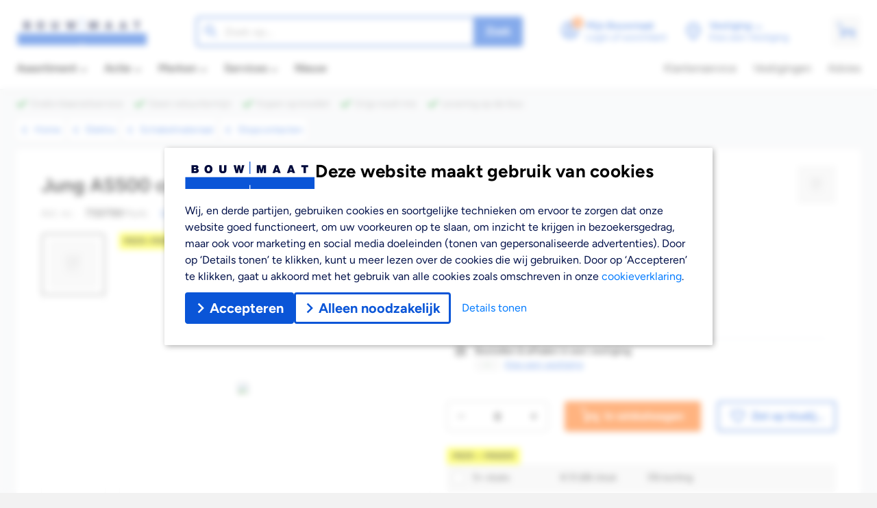

--- FILE ---
content_type: text/css
request_url: https://www.bouwmaat.nl/fonts.css
body_size: 432
content:
@font-face {
  font-family: 'Figtree';
  font-weight: 400;
  font-style: normal;
  font-display: swap;
  src: url('./fonts/Figtree-Regular.otf') format('opentype');
}

@font-face {
  font-family: 'Figtree';
  font-weight: 500;
  font-style: normal;
  font-display: swap;
  src: url('./fonts/Figtree-Medium.otf') format('opentype');
}

@font-face {
  font-family: 'Figtree';
  font-weight: 700;
  font-style: normal;
  font-display: swap;
  src: url('./fonts/Figtree-Bold.otf') format('opentype');
}

--- FILE ---
content_type: text/css
request_url: https://www.bouwmaat.nl/_nuxt/css/7d156db.css
body_size: 344
content:
.product-pallet-tooltip .v-popper__wrapper{max-width:315px}

--- FILE ---
content_type: text/css
request_url: https://www.bouwmaat.nl/_nuxt/css/75b232c.css
body_size: 412
content:
.vue-rate-it-rating-item[data-v-3dd68e2e]{display:inline-block}.vue-rate-it-pointer[data-v-3dd68e2e]{cursor:pointer}.vue-rate-it-rating[data-v-3dd68e2e]{display:flex;align-items:center}.vue-rate-it-inline[data-v-3dd68e2e]{display:inline-flex}.vue-rate-it-rating-text[data-v-3dd68e2e]{margin-top:7px;margin-left:7px}.vue-rate-it-rtl[data-v-3dd68e2e]{direction:rtl}.vue-rate-it-rtl .vue-rate-it-rating-text[data-v-3dd68e2e]{margin-right:10px;direction:rtl}.rating-container.inline{display:inline-flex;margin-left:5px;margin-right:1px}

--- FILE ---
content_type: text/css
request_url: https://www.bouwmaat.nl/_nuxt/css/88145ae.css
body_size: -428
content:
.cart-pallet-tooltip .v-popper__wrapper{max-width:315px}

--- FILE ---
content_type: application/javascript
request_url: https://www.bouwmaat.nl/_nuxt/f4680d8.modern.js
body_size: 11053
content:
(window.webpackJsonp=window.webpackJsonp||[]).push([[12,47,48,57,67,147,150,153,170,190],{1239:function(e,t,r){(function(t){var r="[object Symbol]",l="object"==typeof t&&t&&t.Object===Object&&t,n="object"==typeof self&&self&&self.Object===Object&&self,o=l||n||Function("return this")(),c=Object.prototype,d=0,v=c.toString,m=o.Symbol,f=m?m.prototype:void 0,y=f?f.toString:void 0;function h(e){if("string"==typeof e)return e;if(function(e){return"symbol"==typeof e||function(e){return!!e&&"object"==typeof e}(e)&&v.call(e)==r}(e))return y?y.call(e):"";var t=e+"";return"0"==t&&1/e==-Infinity?"-0":t}e.exports=function(e){var t,r=++d;return(null==(t=e)?"":h(t))+r}}).call(this,r(128))},1243:function(e,t,r){"use strict";r.r(t);r(42);var l=r(0),n=Object(l.b)({name:"BaseInput",model:{prop:"value",event:"input"},props:{value:{type:[String,Number],default:""},label:{type:String,default:""},placeholder:{type:String,default:"Placeholder"},autocomplete:{type:String,default:"off"},type:{type:String,default:"text",validator:e=>["text","email","number","tel","password"].includes(e)},tight:{type:Boolean,default:!1},status:{type:String,default:"default",validator:e=>["default","error","success","loading"].includes(e)}},setup(e,t){var{emit:r,slots:n}=t,o=Object(l.r)(null),c=Object(l.a)((()=>[e.tight?"h-11":"h-15",{"border-bm-passive-grey":"default"===e.status,"border-bm-error":"error"===e.status,"border-bm-positive":"success"===e.status,"focus-within:ring-1 focus-within:ring-bm-primary focus-within:border-bm-primary":m.value}])),d=Object(l.a)((()=>[m.value||""!==e.value?"scale-87.5":"translate-y-3.5 italic",{"text-bm-passive-grey-dark":!m.value&&!e.value&&"default"===e.status,"text-black":m.value||e.value&&"default"===e.status,"text-bm-error":"error"===e.status,"text-bm-positive":"success"===e.status,"opacity-0":e.tight&&(m.value||e.value),"!translate-y-1":e.tight}])),v=Object(l.a)((()=>"error"===e.status?"b-error":"success"===e.status?"b-check":void 0)),m=Object(l.r)(!1);return{slots:n,inputClasses:c,labelClasses:d,statusIcon:v,inputEl:o,isFocus:m,onClick:()=>{o.value&&o.value.focus()},onFocus:()=>{m.value=!0,r("focus")},onBlur:()=>{m.value=!1,r("blur")},onEvent:(t,l)=>{"number"===e.type?r(t,Number(l||"0")):r(t,l)},onKeyup:e=>{"Enter"===e.key?r("enter"):r("keyup")}}}}),o=r(8),component=Object(o.a)(n,(function(){var e=this,t=e.$createElement,r=e._self._c||t;return r("div",{staticClass:"relative border rounded overflow-hidden flex items-center",class:e.inputClasses,on:{click:e.onClick}},[e.slots.prefix?r("div",{staticClass:"pl-3"},[e._t("prefix")],2):e._e(),e._v(" "),r("div",{staticClass:"flex-1 h-full px-3 py-2"},[r("div",{staticClass:"relative h-full flex flex-col",class:[e.tight?"pt-0":"pt-4"]},[r("input",e._b({ref:"inputEl",staticClass:"base-input block w-full flex-1 bg-transparent outline-none font-bold text-base",class:{"appearance-none-number":"number"===e.type},attrs:{type:e.type,autocomplete:e.autocomplete},domProps:{value:e.value},on:{input:function(t){return e.onEvent("input",t.target.value)},change:function(t){return e.onEvent("change",t.target.value)},focus:e.onFocus,blur:e.onBlur,keyup:e.onKeyup}},"input",e.$attrs,!1)),e._v(" "),r("label",{staticClass:"block max-w-full transition-all duration-300 transform-gpu origin-0 text-base leading-none pointer-events-none absolute left-0 top-0 z-10 truncate w-full",class:e.labelClasses},[e._v("\n        "+e._s(e.label||e.placeholder)+"\n      ")])])]),e._v(" "),e.slots.suffix||"default"!==e.status?r("div",{staticClass:"pr-3 flex"},["success"===e.status||"error"===e.status?r("div",{staticClass:"px-1 flex items-center",class:[{"text-bm-positive":"success"===e.status,"text-bm-error":"error"===e.status}]},[r("BaseIcon",{staticClass:"w-3.5 h-3.5",attrs:{name:e.statusIcon}})],1):e._e(),e._v(" "),"loading"===e.status?r("div",{staticClass:"px-1 flex items-center"},[r("BaseIcon",{staticClass:"w-3 h-3",attrs:{name:"spinner",spin:""}})],1):e._e(),e._v(" "),"default"===e.status?r("div",[e._t("suffix")],2):e._e()]):e._e()])}),[],!1,null,null,null);t.default=component.exports;installComponents(component,{BaseIcon:r(84).default})},1245:function(e,t,r){"use strict";r.d(t,"a",(function(){return m}));var l,n=r(7),o=r(0),c=r(355);function d(object,e){var t=Object.keys(object);if(Object.getOwnPropertySymbols){var r=Object.getOwnPropertySymbols(object);e&&(r=r.filter((function(e){return Object.getOwnPropertyDescriptor(object,e).enumerable}))),t.push.apply(t,r)}return t}!function(e){e[e.N=0]="N",e[e.F=1]="F",e[e.FP=2]="FP",e[e.FPS=3]="FPS"}(l||(l={}));var v="cookieConsentLevel",m=()=>{var{app:{$storage:e}}=Object(o.y)(),t=()=>{var t;return(null!==(t=e.getCookie(v))&&void 0!==t?t:l.N)===l.FPS},r=()=>{e.setCookie(v,l.FPS,function(e){for(var i=1;i<arguments.length;i++){var source=null!=arguments[i]?arguments[i]:{};i%2?d(Object(source),!0).forEach((function(t){Object(n.a)(e,t,source[t])})):Object.getOwnPropertyDescriptors?Object.defineProperties(e,Object.getOwnPropertyDescriptors(source)):d(Object(source)).forEach((function(t){Object.defineProperty(e,t,Object.getOwnPropertyDescriptor(source,t))}))}return e}({},c.a))},m=e=>{if(e){e.classList.add("relative","block");var t=document.createElement("div");t.classList.add("absolute","inset-0","flex","items-center","justify-center","w-full","h-full","video-mask-container");var l=document.createElement("div");l.classList.add("absolute","inset-0","w-full","h-full","bg-bm-primary","opacity-60"),t.appendChild(l);var n=e.querySelector("iframe");n?(n.classList.add("max-w-full"),n.width&&(t.style.maxWidth="".concat(n.width,"px")),n.height&&(t.style.maxHeight="".concat(n.height,"px"))):t.classList.add("aspect-video");var o=document.createElement("button");o.type="button",o.classList.add("items-center","font-bold","rounded","justify-center","relative","max-w-full","inline-flex","h-11","text-base","bg-white","py-3","px-4","shadow","text-bm-primary","border-2","border-bm-primary","hover:before:block","hover:before:absolute","hover:before:z-0","hover:before:bg-black/15","hover:before:inset-0","hover:before:rounded","active:before:bg-black/30"),o.innerText="Social cookies toelaten",o.addEventListener("click",(()=>{r(),window.location.reload()})),t.appendChild(o),e.appendChild(t)}};return{initVideoController:function(e){var r=arguments.length>1&&void 0!==arguments[1]&&arguments[1],l=t();if(!l)if(r)document.querySelectorAll(e).forEach((e=>{m(e)}));else{var n=document.querySelector(e);n&&m(n)}}}}},1249:function(e,t,r){var l=r(21),n=r(673);l({target:"Number",stat:!0,forced:Number.parseInt!=n},{parseInt:n})},1250:function(e,t,r){"use strict";var l=r(208),n=Object(l.a)((function(e,t,r){if(e>t)throw new Error("min must not be greater than max in clamp(min, max, value)");return r<e?e:r>t?t:r}));t.a=n},1272:function(e,t,r){"use strict";r.r(t);r(42);var l=r(0),n=Object(l.b)({name:"BaseRadio",model:{prop:"modelValue",event:"change"},props:{value:{type:[String,Number,Boolean],default:""},modelValue:{type:[String,Number,Boolean],default:""},disabled:{type:Boolean,default:!1},label:{type:String,default:""},variant:{type:String,default:"default",validator:e=>["default","success","invert"].includes(e)},alignCenter:{type:Boolean,default:!0},border:{type:Boolean,default:!1},block:{type:Boolean,default:!1},gapSize:{type:String,default:"md",validator:e=>["md","sm"].includes(e)}},setup(e,t){var{slots:r,emit:n}=t,o=Object(l.a)((()=>e.modelValue&&e.modelValue===e.value));return{isChecked:o,slots:r,onChange:()=>{o.value||n("change",e.value)}}}}),o=r(8),component=Object(o.a)(n,(function(){var e=this,t=e.$createElement,r=e._self._c||t;return r("label",{staticClass:"inline-flex flex-col align-middle select-none",class:[{"opacity-75 cursor-not-allowed":e.disabled,"rounded overflow-hidden bg-white":e.border,"border-2 border-bm-primary":e.isChecked&&e.border,"border border-bm-passive-grey":!e.isChecked&&e.border,"px-3 py-4 md:p-6":e.border&&"md"===e.gapSize,"p-3":e.border&&"sm"===e.gapSize,"w-full":e.block}]},[r("div",{staticClass:"flex",class:[{"items-center":e.alignCenter}]},[r("span",{staticClass:"flex-shrink-0 flex items-center justify-center border rounded-full w-4.5 h-4.5",class:[{"border-bm-passive-grey bg-white":!e.isChecked,"border-bm-passive-grey bg-bm-bg-grey":e.disabled,"border-black bg-black":e.isChecked&&!e.disabled&&"default"===e.variant,"border-black bg-white":e.isChecked&&!e.disabled&&"invert"===e.variant,"border-bm-positive bg-bm-positive":e.isChecked&&!e.disabled&&"success"===e.variant}]},[r("input",{staticClass:"sr-only",attrs:{type:"radio",disabled:e.disabled},domProps:{value:e.value,checked:e.isChecked},on:{click:e.onChange}}),e._v(" "),e.isChecked&&!e.disabled?r("span",{staticClass:"w-2 h-2 block rounded-full",class:[{"bg-white":"invert"!=e.variant,"bg-black":"invert"==e.variant}]}):e._e()]),e._v(" "),e.slots.default||e.label?r("div",{staticClass:"flex-1 inline-block px-3 leading-4.5 text-base",class:[e.disabled?"cursor-not-allowed":"cursor-pointer"]},[e._t("default",(function(){return[e._v(e._s(e.label))]}),null,{isChecked:e.isChecked})],2):e._e()]),e._v(" "),e.slots.description?r("div",{staticClass:"block ml-4.5 px-3 leading-4.5 text-base"},[e._t("description",null,null,{isChecked:e.isChecked})],2):e._e()])}),[],!1,null,null,null);t.default=component.exports},1298:function(e,t,r){"use strict";r.r(t);var l=r(0),n=r(1250),o=r(354),c=r(1244),d=r(1282),v=r(273),m=r(1266),f=r(155),y=Object(l.b)({name:"ProductDetailAddToCartButton",props:{product:{type:Object,default:()=>{}},quantity:{type:Number,default:1}},emits:["add-to-cart"],setup(e,t){var r,{emit:y}=t,h=Object(l.r)(null),{addToCart:x,productQuantity:C}=Object(o.a)(),{animateAddToCart:_}=Object(d.a)(),{userSession:O}=Object(m.a)(),{preference:j}=Object(f.a)(),w=Object(l.a)((()=>C(e.product.id))),{maxQuantityInc:k,isOrderable:P,deliveryStock:S}=Object(c.a)(e.product,w),I=null===(r=e.product.fields)||void 0===r?void 0:r.find((e=>"orderabelinwebshop"===e.code.toLowerCase())),L=!(I&&"false"===I.value),B=Object(l.a)((()=>{var t;return null===(t=e.product.stock)||void 0===t?void 0:t.some((e=>e.quantity>0))})),E=Object(l.a)((()=>!(B&&L&&k.value>0)&&(!P.value||k.value<=0))),T=Object(l.a)((()=>{var e;return null===(e=j.value)||void 0===e?void 0:e.store}));return{disabled:E,maxQuantityInc:k,isOrderable:P,animationImgEl:h,onAddToCart:t=>{var r,l,o;if(0!=S.value||T.value){var c=Object(n.a)(0,k.value,e.quantity);if(0===c)return;var d=null===(l=null===(r=h.value)||void 0===r?void 0:r.imgEl)||void 0===l?void 0:l.$el;d&&_({image:d,scale:1});var m=null===(o=O.value)||void 0===o?void 0:o.itemListId,f=m&&"plp"!==m?v.a["".concat(m)]:v.a.pdp;x(t,c,{listId:f.id,listName:f.name})}else y("nostoreselected")}}}}),h=r(8),component=Object(h.a)(y,(function(){var e=this,t=e.$createElement,r=e._self._c||t;return r("BaseButton",{staticClass:"z-10",attrs:{size:"lg",variant:e.disabled?"passive":"warning",disabled:e.disabled},on:{click:function(t){return e.onAddToCart(e.product.id)}},scopedSlots:e._u([{key:"icon",fn:function(){return[r("div",{staticClass:"relative"},[r("BaseIcon",{staticClass:"w-6.5 h-6.5",attrs:{name:"b-shopping-cart"}}),e._v(" "),r("AppLazyImage",{ref:"animationImgEl",staticClass:"absolute inset-0 z-0 opacity-0",attrs:{src:e.product.img&&e.$transformDomain(""+e.product.img),alt:e.product.name,title:e.product.name,width:"32",height:"32","img-class":"w-full h-full"}})],1)]},proxy:!0}])},[e._v("\n  In winkelwagen\n")])}),[],!1,null,null,null);t.default=component.exports;installComponents(component,{BaseIcon:r(84).default,AppLazyImage:r(671).default,BaseButton:r(257).default})},1314:function(e,t,r){"use strict";r.r(t);r(42);var l=r(1239),n=r.n(l),o=r(0),c=r(1245),d=Object(o.b)({name:"BaseVideoIframe",props:{src:{type:String,default:""},title:{type:String,default:""},width:{type:[String,Number],default:"100%"},height:{type:[String,Number],default:"100%"},loading:{type:String,default:"lazy",validator:e=>["auto","lazy","eager"].includes(e)},allow:{type:String,default:"autoplay; encrypted-media"},frameBorder:{type:Boolean,default:!1},allowFullscreen:{type:Boolean,default:!0}},setup(){var{initVideoController:e}=Object(c.a)(),t=n()("video-container-");return Object(o.l)((()=>{e("#".concat(t))})),{uid:t}}}),v=r(8),component=Object(v.a)(d,(function(){var e=this,t=e.$createElement,r=e._self._c||t;return r("lazy-component",{staticClass:"w-full h-full",attrs:{id:e.uid}},[r("iframe",{staticClass:"w-full aspect-video",attrs:{width:e.width,height:e.height,frameborder:e.frameBorder?1:0,allow:e.allow,allowfullscreen:e.allowFullscreen,loading:e.loading,src:e.src,title:e.title}})])}),[],!1,null,null,null);t.default=component.exports},1338:function(e,t,r){"use strict";r.r(t);var l=r(0),n=Object(l.b)({name:"ProductDetailMiniReviews",props:{rating:{type:Number,default:0},totalReviews:{type:Number,default:0}}}),o=r(8),component=Object(o.a)(n,(function(){var e=this,t=e.$createElement,r=e._self._c||t;return r("div",{staticClass:"flex items-center gap-1.5"},[r("BaseRating",{attrs:{rating:e.rating}}),e._v(" "),r("div",{staticClass:"mt-1 flex text-bm-primary gap-1.5"},[r("p",[e._v(e._s(e.rating)+"/5")]),e._v(" "),r("p",{staticClass:"flex"},[r("span",[e._v("(")]),e._v(" "),r("span",{staticClass:"underline decoration-dashed underline-offset-2 decoration-1 hover:decoration-solid"},[e._v("\n        "+e._s(e.totalReviews)+" reviews\n      ")]),e._v(" "),r("span",[e._v(")")])])])],1)}),[],!1,null,null,null);t.default=component.exports;installComponents(component,{BaseRating:r(1270).default})},1339:function(e,t,r){"use strict";r.r(t);var l=r(0),n=r(155),o=Object(l.b)({name:"ProductDetailVatPrice",props:{product:{type:Object,default:()=>{}},currentMoreLess:{type:Object,default:()=>null},nextMoreLess:{type:Object,default:()=>null},columnLayout:{type:Boolean,default:()=>!1}},setup(e){var{flagVat:t}=Object(n.a)();return{flagVat:t,currentPrice:Object(l.a)((()=>{var t=e.currentMoreLess||e.product;return{priceExclTax:t.priceExclTax,priceInclTax:t.priceInclTax}}))}}}),c=r(8),component=Object(c.a)(o,(function(){var e=this,t=e.$createElement,r=e._self._c||t;return r("div",{staticClass:"flex items-start justify-between md:justify-start",class:{"flex-col":e.columnLayout}},[r("div",[e.product.oldPriceInclTax?r("p",[r("del",{staticClass:"pr-1.5 text-bm-passive-grey-dark font-bold text-base"},[e.product.oldPriceExclTax&&e.product.oldPriceInclTax?r("i18n-n",{attrs:{value:e.flagVat?e.product.oldPriceInclTax:e.product.oldPriceExclTax,format:"currency"}}):e._e()],1)]):e._e(),e._v(" "),r("p",[r("span",{staticClass:"font-bold text-black text-22px pr-1.5"},[r("i18n-n",{attrs:{value:e.flagVat?e.currentPrice.priceInclTax:e.currentPrice.priceExclTax,format:"currency"}})],1),e._v(" "),r("AppVatSidebarTrigger")],1),e._v(" "),e.product.unitPerProduct&&e.product.unit?r("p",{staticClass:"lowercase"},[e.product.unitPerProduct?r("i18n-n",{attrs:{value:(e.flagVat?e.currentPrice.priceInclTax:e.currentPrice.priceExclTax)/e.product.unitPerProduct,format:"currency"}}):e._e(),e._v("\n      / "+e._s(e.product.unit)+"\n    ")],1):e._e()]),e._v(" "),e.nextMoreLess?r("div",{class:{"md:ml-14":!e.columnLayout}},[r("p",{staticClass:"font-bold text-bm-orange"},[r("span",{class:{"md:text-22px md:mr-1":!e.columnLayout}},[e.nextMoreLess.priceExclTax&&e.nextMoreLess.priceInclTax?r("i18n-n",{attrs:{value:e.flagVat?e.nextMoreLess.priceInclTax:e.nextMoreLess.priceExclTax,format:"currency"}}):e._e()],1),e._v(" "),r("span",{staticClass:"md:font-normal"},[e._v("\n        vanaf "+e._s(e.nextMoreLess.quantity)+" stuks\n      ")])]),e._v(" "),e.product.unit&&e.nextMoreLess.unitPriceExclTax?r("p",{staticClass:"hidden lowercase md:block"},[e.nextMoreLess.unitPriceExclTax?r("i18n-n",{attrs:{value:e.flagVat?e.nextMoreLess.unitPriceInclTax:e.nextMoreLess.unitPriceExclTax,format:"currency"}}):e._e(),e._v("\n      / "+e._s(e.product.unit)+"\n    ")],1):e._e()]):e._e()])}),[],!1,null,null,null);t.default=component.exports;installComponents(component,{AppVatSidebarTrigger:r(1242).default})},1371:function(e,t,r){"use strict";r.r(t);var l=r(0),n=Object(l.b)({name:"BaseImageZoomer",inheritAttrs:!1}),o=r(8),component=Object(o.a)(n,(function(){var e=this,t=e.$createElement,r=e._self._c||t;return r("div",e._g({},e.$listeners),[r("ImageZoom",e._b({staticClass:"base-image-zoomer pointer-events-none lg:pointer-events-auto"},"ImageZoom",e.$attrs,!1))],1)}),[],!1,null,null,null);t.default=component.exports},1480:function(e,t,r){"use strict";r.r(t);var l=r(7),n=(r(27),r(29),r(274),r(0)),o=r(1529),c=r(1228),d=r(521);function v(object,e){var t=Object.keys(object);if(Object.getOwnPropertySymbols){var r=Object.getOwnPropertySymbols(object);e&&(r=r.filter((function(e){return Object.getOwnPropertyDescriptor(object,e).enumerable}))),t.push.apply(t,r)}return t}function m(e){for(var i=1;i<arguments.length;i++){var source=null!=arguments[i]?arguments[i]:{};i%2?v(Object(source),!0).forEach((function(t){Object(l.a)(e,t,source[t])})):Object.getOwnPropertyDescriptors?Object.defineProperties(e,Object.getOwnPropertyDescriptors(source)):v(Object(source)).forEach((function(t){Object.defineProperty(e,t,Object.getOwnPropertyDescriptor(source,t))}))}return e}var f=Object(n.b)({name:"ProductGallery",props:{gallery:{type:Array,default:()=>[]},productName:{type:String,default:()=>""}},setup(e){var t=Object(n.r)(4),r=Object(n.r)(5),l=Object(n.r)(null),v=Object(n.r)(null),f=Object(n.a)((()=>[...e.gallery].sort(((a,b)=>{var e,t;return(null!==(e=a.order)&&void 0!==e?e:9999)-(null!==(t=b.order)&&void 0!==t?t:9999)})))),y=Object(n.a)((()=>({slidesPerView:1,allowTouchMove:!1,thumbs:{swiper:m({el:"#SwiperThumbs"},h.value),autoScrollOffset:1}}))),h=Object(n.a)((()=>({direction:"vertical",slidesPerView:t.value,allowTouchMove:!1,watchSlidesVisibility:!0,resizeObserver:!0,on:{resize:()=>{P()}},breakpoints:{768:{slidesPerView:r.value}}}))),x=Object(n.r)(null),C=Object(n.r)(-1),_=Object(n.a)((()=>{var e;return null===(e=l.value)||void 0===e?void 0:e.$swiper})),O=Object(n.a)((()=>f.value.find(((e,t)=>t===C.value))));Object(n.D)(_,(e=>{e&&(C.value=Object(o.a)(Object(c.a)("type","image"),f.value),e.slideTo(C.value))}));var j=Object(n.p)({start:0,end:0}),w=Object(n.a)((()=>[...f.value.keys()])),k=Object(n.a)((()=>f.value.length)),P=()=>{if(k.value){var e=v.value.$swiper.visibleSlidesIndexes[0],t=Object(d.a)(w.value,v.value.$swiper.visibleSlidesIndexes);j.start=t.filter((i=>i<e)).length,j.end=t.filter((i=>i>e)).length}},S=e=>{v.value.$swiper.slideTo(e>0?e-1:e),P(),C.value=e},I=Object(n.a)((()=>{var e;return null===(e=v.value)||void 0===e?void 0:e.$swiper}));Object(n.D)(I,(e=>{e&&P()}));return{swiperMainEl:l,swiperThumbsEl:v,swiperOptionsMain:y,swiperOptionsThumbs:h,sortedGallery:f,ligntBoxIndex:x,hide:j,slidesPerView:t,currentIndex:C,currentItem:O,onSlideClick:S,onZoom:()=>{x.value=C.value},goToLastImage:()=>{if(l.value){var e=f.value.length-1;e<1||"image"!==f.value[e].type||(l.value.$swiper.slideTo(e),S(e))}}}}}),y=r(8),component=Object(y.a)(f,(function(){var e=this,t=e.$createElement,r=e._self._c||t;return r("div",{staticClass:"relative product-gallery"},[r("div",{staticClass:"border border-bm-bg-grey w-4/5 -mr-px md:mx-0 md:rounded md:ml-auto"},[r("div",{staticClass:"h-0 pt-full relative"},[r("div",{staticClass:"absolute inset-0 flex items-center justify-center"},[e._l(e.sortedGallery,(function(t,l){return r("img",{key:t.src+"-"+l,staticClass:"sr-only",attrs:{src:e.$transformDomain(t.src+"?w=468&h=468"),fetchpriority:0==l?"high":"auto",alt:"Image "+(0==l?"main":l+1)+" "+e.productName}})})),e._v(" "),r("ClientOnly",[r("Swiper",{ref:"swiperMainEl",staticClass:"w-full h-full",attrs:{options:e.swiperOptionsMain}},e._l(e.sortedGallery,(function(t,l){return r("SwiperSlide",{key:"swiper-main-"+l,staticClass:"flex items-center justify-center select-none"},["image"===t.type?[r("lazy-component",{staticClass:"relative h-full w-full flex items-center justify-center"},[r("BaseImageZoomer",{staticClass:"max-h-full flex",attrs:{regular:e.$transformDomain(t.src+"?w=468&h=468"),zoom:e.$transformDomain(t.src),"show-message":!1,"show-message-touch":!1,"close-pos":"top-right",alt:"product image"},on:{click:e.onZoom}})],1)]:"youtube"===t.type?[r("BaseVideoIframe",{attrs:{src:t.src}})]:e._e()],2)})),1),e._v(" "),e.currentItem&&"image"===e.currentItem.type?r("button",{staticClass:"absolute bottom-0 right-0 z-10 p-2 md:p-3 flex items-center justify-center text-bm-passive-grey hover:text-bm-primary",attrs:{type:"button"},on:{click:e.onZoom}},[r("BaseIcon",{staticClass:"w-6 h-6",attrs:{name:"b-zoom-in"}}),e._v(" "),r("span",{staticClass:"sr-only"},[e._v("b-zoom-in icon")])],1):e._e()],1)],2)])]),e._v(" "),r("div",{staticClass:"overflow-hidden absolute right-0 inset-y-0 w-1/5 md:left-0 md:right-auto md:pr-5"},[r("div",{staticClass:"relative w-full h-full border border-bm-bg-grey flex md:rounded"},[r("ClientOnly",[r("Swiper",{ref:"swiperThumbsEl",staticClass:"w-full",attrs:{id:"SwiperThumbs",options:e.swiperOptionsThumbs},on:{"click-slide":e.onSlideClick}},e._l(e.sortedGallery,(function(t,l){return r("SwiperSlide",{key:"swiper-thumbs-"+l,staticClass:"flex items-center justify-center border-b border-bm-bg-grey first:md:rounded-t cursor-pointer select-none hover:opacity-75",class:{"last:md:rounded-b":e.sortedGallery.length>e.slidesPerView}},[r("div",{staticClass:"w-full h-full p-2 relative"},[r("AppLazyImage",{staticClass:"w-full h-full",attrs:{src:(t.thumb||t.src)&&e.$transformDomain(""+(t.thumb||t.src)),alt:"Thumb image "+(0==l?"main":l+1)+" "+e.productName,title:"Image "+(0==l?"main":l+1)+" "+e.productName,width:"80",height:"80","img-class":"w-full h-full object-contain","high-priority":""}}),e._v(" "),"image"!==t.type?r("div",{staticClass:"absolute inset-0 flex items-center justify-center z-10 text-bm-primary bg-white rounded"},[r("BaseIcon",{staticClass:"w-9 h-9",attrs:{name:"b-play-outline-circle"}}),e._v(" "),r("span",{staticClass:"sr-only"},[e._v("b-play-outline-circle icon")])],1):e._e()],1)])})),1),e._v(" "),e.hide&&e.hide.end?r("div",{staticClass:"absolute inset-x-0 bottom-0 z-10 h-1/4 flex items-center justify-center text-bm-primary font-bold bg-white pointer-events-none md:h-1/5"},[e._v("\n          + "+e._s(e.hide.end+1)+"\n        ")]):e._e()],1)],1),e._v(" "),r("LazyBaseLightBox",{attrs:{items:e.sortedGallery.map((function(t){return e.$transformDomain(t.src)})),index:e.ligntBoxIndex},on:{close:function(t){e.ligntBoxIndex=null}}})],1)])}),[],!1,null,null,null);t.default=component.exports;installComponents(component,{BaseImageZoomer:r(1371).default,BaseVideoIframe:r(1314).default,BaseIcon:r(84).default,AppLazyImage:r(671).default})},1481:function(e,t,r){"use strict";r.r(t);var l=r(0),n=Object(l.b)({name:"ProductDetailChoiceHelp",props:{product:{type:Object,default:()=>{}}}}),o=r(8),component=Object(o.a)(n,(function(){var e=this,t=e.$createElement,r=e._self._c||t;return e.product.choiceHelper&&e.product.aidenAdvisorId?r("div",{staticClass:"bg-[#ebf2f8] p-2 pl-3 md:flex items-center justify-between gap-5 mt-5"},[r("div",{staticClass:"text-[#254aa8] leading-none text-base",domProps:{innerHTML:e._s(e.$t("common.product.choiceHelpText"))}}),e._v(" "),r("div",{staticClass:"flex-shrink-0 mt-2 md:mt-0"},[r("button",{staticClass:"bg-bm-primary text-white rounded-[5px] font-bold py-1.5 px-4 relative hover:before:block hover:before:absolute hover:before:z-0 hover:before:bg-black/15 hover:before:inset-0 hover:before:rounded-[5px] active:before:bg-black/30",attrs:{"data-advisor-id":e.product.aidenAdvisorId,"data-aiden-mode":"sidebar"}},[e._v("\n      "+e._s(e.$t("common.product.choiceHelpButton"))+"\n    ")])])]):e._e()}),[],!1,null,null,null);t.default=component.exports},1482:function(e,t,r){"use strict";r.r(t);var l=r(0),n=r(99),o=r(87),c=r(527),d=Object(l.b)({name:"ProductDetailFavoriteButton",props:{product:{type:Object,default:()=>{}}},setup(e){var t=Object(n.f)(),{authed:r,ensureAuthed:d}=Object(o.b)(),{wishlists:v,getWishLoading:m,updateProductInWishlistsLoading:f,setCurrentProduct:y,getWishlists:h}=Object(c.a)();r.value&&h();var x=Object(l.a)((()=>{var t;return null===(t=v.value)||void 0===t?void 0:t.some((t=>{var r,l;return null!==(l=null===(r=t.products)||void 0===r?void 0:r.some((t=>{var r;return t.productId===(null===(r=e.product)||void 0===r?void 0:r.id)})))&&void 0!==l&&l}))})),C=Object(l.a)((()=>x.value?"b-favorite":"b-favorite-border"));return Object(l.D)(f,(e=>{e||h()})),{icon:C,getWishLoading:m,onClick:()=>{d((()=>{y(e.product.id),t.go(n.c.ProductFavorites)}))}}}}),v=r(8),component=Object(v.a)(d,(function(){var e=this,t=e.$createElement,r=e._self._c||t;return r("BaseButton",{attrs:{variant:"primary",ghost:"",size:"lg",label:"Zet op kluslijst",disabled:e.getWishLoading,loading:e.getWishLoading},on:{click:e.onClick},scopedSlots:e._u([{key:"icon",fn:function(){return[r("BaseIcon",{staticClass:"w-6 h-6",attrs:{name:e.icon}})]},proxy:!0}])})}),[],!1,null,null,null);t.default=component.exports;installComponents(component,{BaseIcon:r(84).default,BaseButton:r(257).default})},1483:function(e,t,r){"use strict";r.r(t);var l=r(0),n=r(155),o=Object(l.b)({name:"ProductDetailMoreLessLevels",props:{product:{type:Object,default:()=>{}},current:{type:Object,default:()=>{}}},emits:["change"],setup(e,t){var{emit:r}=t,{flagVat:o}=Object(n.a)();return{currentId:Object(l.a)((()=>{var t;return null===(t=e.current)||void 0===t?void 0:t.id})),flagVat:o,selectLevel:e=>{r("change",e)}}}}),c=r(8),component=Object(c.a)(o,(function(){var e=this,t=e.$createElement,r=e._self._c||t;return r("div",[r("label",{staticClass:"bg-bm-yellow text-black font-bold text-xs inline-block px-2 py-1 uppercase"},[e._v("\n    Meer = Minder\n  ")]),e._v(" "),e.product.moreLessLevels&&e.product.moreLessLevels.length?r("div",e._l(e.product.moreLessLevels,(function(t,l){return r("BaseRadio",{key:l,staticClass:"w-full px-2 py-2.5 bg-bm-bg-grey rounded mb-0.5 cursor-pointer hover:bg-[#E5F0F8]",class:{"bg-[#E5F0F8] font-bold":e.currentId===t.id},attrs:{"model-value":e.currentId,variant:"invert",value:t.id},on:{change:function(r){return e.selectLevel(t)}},scopedSlots:e._u([{key:"default",fn:function(){return[r("div",{staticClass:"grid grid-cols-3 flex-1 text-sm md:grid-cols-4"},[r("span",[e._v(e._s(t.quantity)+"+ stuks")]),e._v(" "),r("span",[t.priceExclTax&&t.priceInclTax?r("i18n-n",{attrs:{value:e.flagVat?t.priceInclTax:t.priceExclTax,format:"currency"}}):e._e(),e._v("\n            /stuk\n          ")],1),e._v(" "),t.unitPriceExclTax&&e.product.unit?r("span",{staticClass:"hidden md:block"},[t.unitPriceExclTax?r("i18n-n",{attrs:{value:e.flagVat?t.unitPriceInclTax:t.unitPriceExclTax,format:"currency"}}):e._e(),e._v("\n            /m2\n          ")],1):e._e(),e._v(" "),r("span",[t.save?r("i18n-n",{attrs:{value:t.save,format:"percent"}}):e._e(),e._v("\n            korting\n          ")],1)])]},proxy:!0}],null,!0)})})),1):e._e()])}),[],!1,null,null,null);t.default=component.exports;installComponents(component,{BaseRadio:r(1272).default})},1484:function(e,t,r){"use strict";r.r(t);var l=r(0),n=r(115),o=Object(l.b)({name:"ProductDetailStickyBar",props:{product:{type:Object,default:()=>null},currentMoreLess:{type:Object,default:()=>null},quantity:{type:Number,default:1}},setup(){var e=Object(l.r)(null),{style:style}=Object(l.A)(),t=()=>{var t,r,l=(null===(r=null===(t=e.value)||void 0===t?void 0:t.getBoundingClientRect())||void 0===r?void 0:r.height)||0;style.value=[{cssText:"\n            #footer-sticky-bar-placeholder {\n              height: ".concat(l,"px;\n            }\n          "),type:"text/css"}]};return Object(l.l)((()=>t())),Object(n.a)(window,"scroll",t),{containerEl:e}},head:{}}),c=r(8),component=Object(c.a)(o,(function(){var e=this,t=e.$createElement,r=e._self._c||t;return r("div",{ref:"containerEl",staticClass:"fixed bottom-0 inset-x-0 z-30 bg-white md:hidden shadow-top-md pb-safe pl-safe pr-safe"},[r("div",{staticClass:"flex justify-between items-center p-3"},[r("ProductDetailVatPrice",{attrs:{product:e.product,"current-more-less":e.currentMoreLess}}),e._v(" "),r("ProductDetailAddToCartButton",{attrs:{product:e.product,quantity:e.quantity}})],1)])}),[],!1,null,null,null);t.default=component.exports;installComponents(component,{ProductDetailVatPrice:r(1339).default,ProductDetailAddToCartButton:r(1298).default})},1529:function(e,t,r){"use strict";var l=r(26),n=r(358);var o=r(290),c=function(){function e(e,t){this.xf=t,this.f=e,this.idx=-1,this.found=!1}return e.prototype["@@transducer/init"]=o.a.init,e.prototype["@@transducer/result"]=function(e){return this.found||(e=this.xf["@@transducer/step"](e,-1)),this.xf["@@transducer/result"](e)},e.prototype["@@transducer/step"]=function(e,input){var t;return this.idx+=1,this.f(input)&&(this.found=!0,e=(t=this.xf["@@transducer/step"](e,this.idx))&&t["@@transducer/reduced"]?t:{"@@transducer/value":t,"@@transducer/reduced":!0}),e},e}(),d=Object(l.a)((function(e,t){return new c(e,t)})),v=Object(l.a)(Object(n.a)([],d,(function(e,t){for(var r=0,l=t.length;r<l;){if(e(t[r]))return r;r+=1}return-1})));t.a=v},1572:function(e,t,r){"use strict";r.r(t);var l,n=r(2),o=(r(34),r(85),r(0)),c=r(260),d=r(354),v=r(99),m=r(155),f=r(1244),y=r(1253),h=r(113);!function(e){e[e.Delivery=0]="Delivery",e[e.Pickup=1]="Pickup"}(l||(l={}));var x=r(182),C=Object(o.b)({name:"ProductDetailBaseInfo",props:{product:{type:Object,default:()=>{}},discountBanners:{type:Array,default:()=>[]},customer:{type:Object,default:()=>null},dataTestid:{type:Object,default:()=>({increase:"product-details-increase-quantity-btn",decrease:"product-details-decrease-quantity-btn",remove:"product-details-remove-quantity-btn",input:"product-details-quantity-input"})},offset:{type:Number,default:0},rating:{type:Number,default:0},totalReviews:{type:Number,default:0}},setup(e){var t,r,{productQuantity:C}=Object(d.a)(),_=Object(v.f)(),{addViewedProduct:O,requestMoreQuantity:j}=Object(y.a)(),{flagVat:w,preference:k}=Object(m.a)(),{config:P}=Object(h.b)(),S=Object(o.r)(""),I=Object(o.r)(!1),{$utils:L}=Object(o.y)(),{customer:B}=Object(x.a)(),E=Object(o.r)(null),T=null===(t=e.product.fields)||void 0===t?void 0:t.find((e=>"orderabelinwebshop"===e.code.toLowerCase())),D=!(T&&"false"===T.value),M=Object(o.a)((()=>{var e,t;return null===(t=null===(e=B.value)||void 0===e?void 0:e.defaultStore)||void 0===t?void 0:t.name})),V=Object(o.r)(1),z=Object(o.a)((()=>C(e.product.id))),A=Object(o.r)(!1),Q=Object(o.r)(!1),N=Object(o.r)(!1),$=Object(o.a)((()=>{var t,r,l=0!==F.value&&(Q.value||V.value>F.value);return l&&e.customer&&(S.value=null!==(r=null!==(t=e.customer.contactMobileNumber)&&void 0!==t?t:e.customer.contactPhoneNumber)&&void 0!==r?r:""),l})),F=Object(o.a)((()=>{var e=J.value>=U.value?J.value:U.value;return V.value>e&&(V.value=e),0===V.value&&e>0&&(V.value=1,Q.value=!1),e})),R=Object(o.a)((()=>J.value>=U.value?l.Delivery:l.Pickup)),H=Object(o.a)((()=>{var t;return null===(t=e.product.stock)||void 0===t?void 0:t.some((e=>e.quantity>0))})),G=Object(o.a)((()=>{var t;return!L.isNullOrEmpty(null===(t=e.customer)||void 0===t?void 0:t.kvkNumber)})),W=Object(o.a)((()=>{var e;return null===(e=k.value)||void 0===e?void 0:e.store}));Object(o.D)(W,(e=>{Q.value=V.value>F.value,I.value=!e&&0==J.value}));var K=l,{isOrderable:Z,deliveryStock:J,pickupStock:U,isViewable:X,maxQuantity:Y,maxQuantityInc:ee,currentMoreLess:te,nextMoreLess:ae,lastImage:re}=Object(f.a)(e.product,z,V),{currentStock:le}=Object(y.c)(),{open:se,list:ne,activeDiscounts:ie}=Object(y.b)(e.product);O(e.product.id,null===(r=e.product.brand)||void 0===r?void 0:r.id);var oe=function(){var t=Object(n.a)((function*(){try{if(!L.isNullOrEmpty(S.value)){var t=yield j(e.product.id,S.value);A.value=t}}catch(e){A.value=!1}}));return function(){return t.apply(this,arguments)}}(),ce=Object(o.a)((()=>D&&H.value&&(J.value>0||U.value>0)));return{productGalleryEl:E,isOrderable:Z,deliveryStock:J,pickupStock:U,customerStore:W,customerHasKvK:G,isViewable:X,maxQuantity:Y,maxQuantityInc:ee,quantity:V,flagVat:w,lastImage:re,currentMoreLess:te,nextMoreLess:ae,discountExplains:ne,activeDiscounts:ie,openDiscountExplain:se,openLocationStock:()=>{_.go(v.c.ProductDefaultStore,{stocks:le})},selectMoreLess:e=>{e.quantity<=F.value?V.value=e.quantity:V.value=F.value,Q.value=e.quantity>F.value},ProductDeliveryType:c.b,textColor:e=>{var t,r,l,n,o,c=null===(t=P.value)||void 0===t?void 0:t.discountBackgroundColors,d={};c&&Object.keys(c).forEach((e=>{var t=e.replace("=","").toLowerCase();d[t]=c[e]}));var v="#ff6700";if("meerminder"===(null===(r=null==e?void 0:e.name)||void 0===r?void 0:r.toLowerCase()))return v;var m=null!==(l=null==c?void 0:c.__default)&&void 0!==l?l:v;return null!==(o=null==d?void 0:d[null===(n=null==e?void 0:e.name)||void 0===n?void 0:n.toLowerCase()])&&void 0!==o?o:m},onClickEnergyLabel:()=>{var e;null===(e=E.value)||void 0===e||e.goToLastImage()},onClickPrice:()=>{se(ne.value[0])},onClickMoreQuantity:oe,onInputContact:()=>{S.value=S.value.replace(/[^0-9+\-]/g,"")},onClickCloseAlertQuantity:()=>{N.value=!0,A.value=!1},onShowAlertStore:()=>{I.value=!0},onIncreaseQuantity:e=>{Q.value=e.oldValue>=F.value,N.value=!1,A.value=!1},onDecreaseQuantity:()=>{Q.value=!1,N.value=!1,A.value=!1},onChangingQuantity:e=>{Q.value=e>F.value,N.value=!1,A.value=!1},onClickReview:()=>{L.scrollToElement("#reviews",e.offset)},alertStore:I,alertQuantity:$,alertQuantityRequestSent:A,forceCloseQuantityAlert:N,maxOrderableQuantity:F,maxOrderableQuantityStockType:R,availableInSomeStore:H,stockTypeEnum:K,moreQuantityContact:S,ordableInWebshop:D,customerDefaultStoreName:M,canAddToCart:ce}}}),_=C,O=r(8),component=Object(O.a)(_,(function(){var e=this,t=e.$createElement,r=e._self._c||t;return r("div",{staticClass:"text-black text-sm bg-white rounded shadown mb-0.5 px-3 pt-3.5 pb-6 md:pt-6 md:px-9 md:pb-8"},[r("div",{staticClass:"mb-0.5 md:flex md:justify-between md:items-center"},[r("h1",{staticClass:"font-bold text-lg md:text-28px",attrs:{"data-testid":"product-details-product-title"}},[e._v("\n      "+e._s(e.product.name)+"\n    ")]),e._v(" "),e.product.brand&&e.product.brand.img?r("span",{staticClass:"max-w-14 max-h-14 overflow-hidden ml-3 hidden md:block"},[r("NuxtLink",{staticClass:"block w-14 h-14",attrs:{to:e.product.brand.url&&e.localePath({name:"brand-url",params:{url:e.product.brand.url}}),"data-testid":"product-details-brand-link"}},[r("AppLazyImage",{staticClass:"w-full h-full",attrs:{src:e.product.brand.img&&e.$transformDomain(""+e.product.brand.img),alt:e.product.brand.name,title:e.product.brand.name,width:"56",height:"56","img-class":"w-full h-full object-contain"}}),e._v(" "),r("span",{staticClass:"sr-only"},[e._v("brand image")])],1)],1):e._e()]),e._v(" "),r("div",{staticClass:"flex items-center mb-4 gap-x-4.5 gap-y-1.5 flex-wrap md:text-base"},[r("p",[r("span",{staticClass:"text-bm-passive-grey-dark pr-2.5"},[e._v(" Art. nr.: ")]),e._v(" "),r("span",{staticClass:"text-black"},[e._v(e._s(e.product.numberTrimmed))])]),e._v(" "),e.product.brand?r("p",{staticClass:"inline-flex items-center"},[r("span",{staticClass:"text-bm-passive-grey-dark pr-2.5"},[e._v("Merk: ")]),e._v(" "),r("NuxtLink",{staticClass:"text-bm-primary inline-flex items-center hover:underline",attrs:{to:e.localePath({name:"brand-url",params:{url:e.product.brand.url}}),"data-testid":"product-details-brand-link"}},[r("BaseIcon",{staticClass:"h-3 w-3 ml-1",attrs:{name:"b-chevron-right"}}),e._v("\n        "+e._s(e.product.brand.name)+"\n      ")],1)],1):e._e(),e._v(" "),e.totalReviews>0?r("div",{staticClass:"inline-flex items-center"},[r("span",{staticClass:"text-bm-passive-grey-dark pr-2.5"},[e._v(" Reviews: ")]),e._v(" "),r("div",{staticClass:"cursor-pointer",on:{click:e.onClickReview}},[r("ProductDetailMiniReviews",{attrs:{rating:e.rating,"total-reviews":e.totalReviews}})],1)]):e._e()]),e._v(" "),r("div",{staticClass:"flex flex-col lg:flex-row"},[r("div",{staticClass:"-mx-3 bg-white overflow-hidden relative md:mx-0 lg:flex-1"},[r("ProductGallery",{ref:"productGalleryEl",attrs:{gallery:e.product.gallery,"product-name":e.product.name}}),e._v(" "),r("div",{staticClass:"absolute top-7 left-0 z-10 md:top-0 md:left-1/5"},[r("ProductTags",{attrs:{product:e.product}})],1),e._v(" "),r("div",{staticClass:"mx-3 md:mx-0"},[r("ProductDetailChoiceHelper",{attrs:{product:e.product}})],1)],1),e._v(" "),e.ordableInWebshop?r("div",{staticClass:"mt-4.5 md:mt-6 lg:mt-0 lg:flex-1 lg:pl-6"},[r("div",{staticClass:"mb-3"},[r("ProductDetailVatPrice",{attrs:{product:e.product,"current-more-less":e.currentMoreLess,"next-more-less":e.nextMoreLess,"column-layout":!0}})],1),e._v(" "),e.product.energyLevel?r("div",{staticClass:"flex my-3"},[r("ProductEnergyLabel",{attrs:{level:e.product.energyLevel,clickable:!!e.lastImage},on:{click:e.onClickEnergyLabel}})],1):e._e(),e._v(" "),e.discountExplains&&e.discountExplains.length?r("div",e._l(e.discountExplains,(function(t,l){return r("p",{key:"discountExplains-"+t.name+"-"+l},[r("button",{staticClass:"text-left font-bold hover:underline",style:{color:e.textColor(t)},attrs:{type:"button"},on:{click:function(r){return e.openDiscountExplain(t)}}},[e._v("\n            "+e._s(t.title)+"\n          ")])])})),0):e._e(),e._v(" "),e.activeDiscounts&&e.activeDiscounts.length?r("div",{staticClass:"text-left"},e._l(e.activeDiscounts,(function(t,l){return r("p",{key:"activeDiscounts-"+t.name+"-"+l,staticClass:"text-bm-action"},[r("span",{staticClass:"font-bold"},[e._v("Actie: ")]),e._v("\n          "+e._s(t.title)+"\n        ")])})),0):e._e(),e._v(" "),r("div",{staticClass:"mt-3 relative"},[r("ClientOnly",[r("ProductDetailStock",{attrs:{customer:e.customer,product:e.product,"delivery-stock-visible":e.isOrderable},scopedSlots:e._u([{key:"store-label",fn:function(){return[e._v(" Voorraad in ")]},proxy:!0},{key:"pallet",fn:function(){return[r("ProductPalletTooltip",{staticClass:"absolute bottom-0 right-0 text-black",attrs:{product:e.product,"icon-class":"w-8 h-8"}})]},proxy:!0}],null,!1,4274065441)}),e._v(" "),(0!=e.deliveryStock||0!=e.pickupStock||!e.customerStore)&&e.isOrderable||e.canAddToCart?e._e():r("BaseAlert",{class:"mt-3",attrs:{"icon-class":"hidden md:flex"}},[e.availableInSomeStore&&e.isViewable?[r("div",{staticClass:"flex flex-col"},[r("span",{staticClass:"font-bold"},[e._v("\n                  Dit artikel is niet bestelbaar voor bezorgen\n                ")]),e._v(" "),r("span",[e._v("Afhalen mogelijk in een andere vestiging.")])]),e._v(" "),r("div",{staticClass:"ml-auto"},[r("BaseButton",{staticClass:"hidden md:grid",attrs:{variant:"light",size:"md",label:"Verander vestiging","icon-visible":!1,css:"grid"},on:{click:e.openLocationStock}}),e._v(" "),r("BaseButton",{staticClass:"md:hidden",attrs:{variant:"light",size:"md",label:"Wijzig","icon-visible":!1,css:"grid"},on:{click:e.openLocationStock}})],1)]:r("span",[e._v("\n              Dit artikel is niet bestelbaar voor bezorgen en afhalen\n            ")])],2)],1)],1),e._v(" "),e.isOrderable||e.canAddToCart?[e.deliveryStock>0||e.pickupStock>0||0==e.deliveryStock&&!e.customerStore||0==e.deliveryStock&&0==e.pickupStock&&e.customerStore||e.canAddToCart?r("div",{staticClass:"md:grid md:grid-cols-3 md:gap-6 mt-6"},[0!=e.deliveryStock||0!=e.pickupStock||!e.customerStore||e.canAddToCart?r("div",{staticClass:"pb-3 md:pb-0 md:col-span-2"},[r("div",{staticClass:"flex items-center"},[r("div",{staticClass:"h-11 w-2/5 mr-3 md:mr-6"},[r("BaseInputNumber",{attrs:{value:e.quantity,min:1,precision:0,"max-length":4,max:e.maxOrderableQuantity,block:"","data-testid":e.dataTestid},on:{change:function(t){e.quantity=t},focus:function(e){return e.target.select()},increase:e.onIncreaseQuantity,decrease:e.onDecreaseQuantity,changing:e.onChangingQuantity}})],1),e._v(" "),r("div",{staticClass:"flex-1"},[r("ProductDetailAddToCartButton",{staticClass:"w-full",attrs:{product:e.product,quantity:e.quantity,"data-testid":"product-details-add-to-cart-btn"},on:{nostoreselected:e.onShowAlertStore}})],1)]),e._v(" "),e.product.unitPerProduct&&e.product.unit&&e.quantity?r("p",{staticClass:"py-1.5 lowercase md:pb-0"},[e._v("\n              "+e._s(e.quantity)+"\n              stuks =\n              "),r("i18n-n",{attrs:{value:e.product.unitPerProduct*e.quantity}}),e._v("\n              / "+e._s(e.product.unit)+"\n            ")],1):e._e()]):e._e(),e._v(" "),r("ClientOnly",[r("div",{staticClass:"hidden md:block"},[r("ProductDetailFavoriteButton",{attrs:{product:e.product,"data-testid":"product-details-favorite-btn"}})],1)])],1):e._e(),e._v(" "),e.alertStore||e.alertQuantity&&!e.forceCloseQuantityAlert?r("BaseAlert",{class:"mt-3",attrs:{"icon-class":e.alertQuantityRequestSent?"hidden":"","show-close":e.alertQuantity&&e.customerHasKvK},on:{close:e.onClickCloseAlertQuantity},scopedSlots:e._u([e.alertQuantity&&!e.alertQuantityRequestSent&&e.customerHasKvK?{key:"extra-content",fn:function(){return[r("p",{staticClass:"mt-3 mb-2"},[e._v("\n              Heb je er meer nodig? Vul je telefoonnummer in en jouw vestiging\n              "+e._s(e.customerDefaultStoreName)+" neemt binnen één werkdag contact\n              met je op om de mogelijkheden te bespreken.\n            ")]),e._v(" "),r("div",{staticClass:"flex gap-x-[0.75em] mb-1"},[r("BaseInput",{staticClass:"bg-white !h-[44px]",attrs:{type:"tel",tight:!0,placeholder:""},on:{input:e.onInputContact},model:{value:e.moreQuantityContact,callback:function(t){e.moreQuantityContact=t},expression:"moreQuantityContact"}}),e._v(" "),r("BaseButton",{attrs:{size:"lg",css:"!text-sm",label:"Bel me terug","icon-visible":!1},on:{click:e.onClickMoreQuantity}})],1)]},proxy:!0}:null],null,!0)},[e.alertStore?r("span",[e._v("\n            Geen bezorgvoorraad. Kies een vestiging.\n          ")]):e.alertQuantity&&!e.alertQuantityRequestSent?[e.maxOrderableQuantityStockType!==e.stockTypeEnum.Pickup?r("span",[e._v("\n              De maximum hoeveelheid voor bezorgen is\n              "+e._s(e.maxOrderableQuantity)+" stuks\n            ")]):r("span",[e._v("\n              De maximum hoeveelheid voor afhalen is\n              "+e._s(e.maxOrderableQuantity)+" stuks\n            ")])]:e._e(),e._v(" "),e._v(" "),e.alertQuantity&&e.alertQuantityRequestSent?r("span",{staticClass:"mb-5 mt-5 w-full flex justify-center"},[e._v("\n            Het verzoek is verstuurd, we nemen z.s.m. contact met je op.\n          ")]):e._e()],2):e._e(),e._v(" "),e.product.moreLessLevels&&(0!=e.deliveryStock||0!=e.pickupStock||!e.customerStore||e.isViewable&&e.availableInSomeStore)?r("ProductDetailMoreLessLevels",{staticClass:"py-6",attrs:{product:e.product,current:e.currentMoreLess},on:{change:e.selectMoreLess}}):e._e(),e._v(" "),r("div",{staticClass:"md:hidden lg:hidden"},[r("ProductDetailDeliveryEstimate",{attrs:{product:e.product,"highlight-date":!0}})],1),e._v(" "),r("ClientOnly",[r("div",{staticClass:"md:hidden mt-6"},[r("ProductDetailFavoriteButton",{attrs:{product:e.product,"data-testid":"product-details-favorite-btn"}})],1),e._v(" "),e.availableInSomeStore&&e.isViewable?r("button",{staticClass:"text-bm-primary flex items-center hover:underline md:hidden lg:hidden mt-6",attrs:{type:"button"},on:{click:e.openLocationStock}},[r("BaseIcon",{staticClass:"h-2 w-2 mr-1",attrs:{name:"b-chevron-right"}}),e._v("\n            Toon voorraad van alle vestigingen\n          ")],1):e._e()])]:e._e()],2):r("div",{staticClass:"mt-4.5 md:mt-6 lg:mt-0 lg:flex-1 lg:pl-6"},[r("BaseAlert",{attrs:{"icon-class":"hidden md:flex"}},[r("span",[e._v("Dit artikel is niet bestelbaar voor bezorgen en afhalen")])])],1)]),e._v(" "),e.isOrderable?r("ProductDetailStickyBar",{attrs:{product:e.product,"current-more-less":e.currentMoreLess,quantity:e.quantity}}):e._e()],1)}),[],!1,null,null,null);t.default=component.exports;installComponents(component,{AppLazyImage:r(671).default,BaseIcon:r(84).default,ProductDetailMiniReviews:r(1338).default,ProductGallery:r(1480).default,ProductTags:r(1348).default,ProductDetailChoiceHelper:r(1481).default,ProductDetailVatPrice:r(1339).default,ProductEnergyLabel:r(1349).default,ProductPalletTooltip:r(1287).default,ProductDetailStock:r(1577).default,BaseButton:r(257).default,BaseAlert:r(1337).default,BaseInputNumber:r(1271).default,ProductDetailAddToCartButton:r(1298).default,ProductDetailFavoriteButton:r(1482).default,BaseInput:r(1243).default,ProductDetailMoreLessLevels:r(1483).default,ProductDetailDeliveryEstimate:r(1393).default,ProductDetailStickyBar:r(1484).default})}}]);

--- FILE ---
content_type: application/javascript
request_url: https://www.bouwmaat.nl/_nuxt/c5c782b.modern.js
body_size: 12670
content:
(window.webpackJsonp=window.webpackJsonp||[]).push([[276,18,42,53,144,151,155,157,158,159,204,205,206],{1238:function(t,e,n){"use strict";n.r(e);n(42);var r=n(0),l=Object(r.b)({name:"BaseNavTag",props:{to:{type:[Object,String],default:""},label:{type:String,default:""},iconPlacement:{type:String,default:"left",validator:t=>["left","right"].includes(t)},iconDirection:{type:String,default:"left",validator:t=>["left","right"].includes(t)}},setup(t,e){var{slots:n}=e,l=Object(r.a)((()=>[{"order-first":"left"===t.iconPlacement,"order-last":"right"===t.iconPlacement,"mr-2":"left"===t.iconPlacement&&(n.default||t.label),"ml-2":"right"===t.iconPlacement&&(n.default||t.label)}])),o=Object(r.a)((()=>"b-chevron-".concat(t.iconDirection))),c=Object(r.a)((()=>t.to?"NuxtLink":"button")),d=Object(r.a)((()=>"button"===c.value?"button":void 0));return{slots:n,iconClass:l,iconName:o,componentName:c,componentType:d}}}),o=n(8),component=Object(o.a)(l,(function(){var t=this,e=t.$createElement,n=t._self._c||e;return n(t.componentName,t._g({tag:"component",staticClass:"bg-white inline-flex h-8 min-w-8 justify-center items-center py-1 px-1.5 text-bm-primary font-bold rounded shadow hover:brightness-85",attrs:{to:t.to||void 0,type:t.componentType}},t.$listeners),[n("span",{staticClass:"flex items-center",class:t.iconClass},[t._t("icon",(function(){return[n("BaseIcon",{staticClass:"w-3 h-3",attrs:{name:t.iconName}})]}))],2),t._v(" "),t.slots.default||t.label?n("span",{staticClass:"capitalize"},[t._t("default",(function(){return[t._v("\n      "+t._s(t.label)+"\n    ")]}))],2):t._e()])}),[],!1,null,null,null);e.default=component.exports;installComponents(component,{BaseIcon:n(84).default})},1248:function(t,e,n){"use strict";n.d(e,"a",(function(){return _})),n.d(e,"b",(function(){return j})),n.d(e,"c",(function(){return P}));var r=n(7),l=(n(34),n(85),n(456),n(71),n(258),n(0)),o=n(76),c=n(528);function d(t){return function e(n){for(var r,l,o,d=[],v=0,m=n.length;v<m;){if(Object(c.a)(n[v]))for(o=0,l=(r=t?e(n[v]):n[v]).length;o<l;)d[d.length]=r[o],o+=1;else d[d.length]=n[v];v+=1}return d}}var v=Object(o.a)(d(!0)),m=n(667),f=n(50),h=n(6);function y(object,t){var e=Object.keys(object);if(Object.getOwnPropertySymbols){var n=Object.getOwnPropertySymbols(object);t&&(n=n.filter((function(t){return Object.getOwnPropertyDescriptor(object,t).enumerable}))),e.push.apply(e,n)}return e}function w(t){for(var i=1;i<arguments.length;i++){var source=null!=arguments[i]?arguments[i]:{};i%2?y(Object(source),!0).forEach((function(e){Object(r.a)(t,e,source[e])})):Object.getOwnPropertyDescriptors?Object.defineProperties(t,Object.getOwnPropertyDescriptors(source)):y(Object(source)).forEach((function(e){Object.defineProperty(t,e,Object.getOwnPropertyDescriptor(source,e))}))}return t}var x={type:"application/ld+json",charset:"utf-8"},C="https://schema.org",O={"@context":C},_=()=>{var{$config:t,localePath:e}=Object(l.y)(),n=Object(l.r)(null);return{breadcrumbsSchemaScript:n,setBreadcrumbsSchemaScript:function(r){var l=!(arguments.length>1&&void 0!==arguments[1])||arguments[1],o=r.map(((n,r)=>({"@type":"ListItem",position:l?r+2:r+1,item:{"@type":"CollectionPage","@id":n.to?"".concat(t.DOMAIN).concat(null==e?void 0:e(n.to)):void 0,name:n.label}}))),c=[{"@type":"ListItem",position:1,item:{"@type":"WebPage","@id":t.DOMAIN,name:"Home"}}],d=l?c.concat(o):o;n.value=w(w({},x),{},{json:w(w({},O),{},{"@type":"BreadcrumbList","@id":"#Breadcrumb",itemListElement:d})})}}},j=()=>{var t=Object(l.r)(null);return{FAQSchemaScript:t,setFAQSchemaScript:e=>{var n,r,l=null!==(r=v(null!==(n=null==e?void 0:e.map((t=>t.questions)))&&void 0!==n?n:[]).map((t=>{var e,n;return{"@type":"Question",name:null!==(e=null==t?void 0:t.name)&&void 0!==e?e:"",acceptedAnswer:{"@type":"Answer",text:null!==(n=null==t?void 0:t.plainText)&&void 0!==n?n:""}}})))&&void 0!==r?r:[];t.value=w(w({},x),{},{json:w(w({},O),{},{"@type":"FAQPage",mainEntity:l})})}}},P=()=>{var{$config:t,$transformDomain:e}=Object(l.y)(),n=Object(l.B)(),r=Object(l.r)(null),o=t=>{var e,n;return-1!==(null!==(n=null===(e=t.stock)||void 0===e?void 0:e.findIndex((t=>t.quantity>0)))&&void 0!==n?n:-1)?"InStock":"OutOfStock"},c=n=>{var r,l,c,d,v,m,f,h,y,w,x,O,_,j,P=null!==(l=null===(r=n.url)||void 0===r?void 0:r.lastIndexOf("-"))&&void 0!==l?l:0,link="".concat(t.DOMAIN,"/").concat(null===(c=n.url)||void 0===c?void 0:c.substring(0,P),"/product/").concat(n.number);return{"@type":"Product","@id":"".concat(link,"#Product"),name:null!==(d=n.name)&&void 0!==d?d:"",url:link,sku:null!==(v=n.id)&&void 0!==v?v:"",gtin13:null!==(m=n.scanCode)&&void 0!==m?m:"",image:null!==(h=null===(f=n.gallery)||void 0===f?void 0:f.map((t=>{var r;return{"@type":"ImageObject",name:null!==(r=n.name)&&void 0!==r?r:"",url:"".concat(e(t.src),"?w=192&h=192"),width:{"@type":"QuantitativeValue",value:192,unitCode:"E37"},height:{"@type":"QuantitativeValue",value:192,unitCode:"E37"}}})))&&void 0!==h?h:[],brand:{"@type":"Brand",name:null!==(w=null===(y=n.brand)||void 0===y?void 0:y.name)&&void 0!==w?w:"","@id":"".concat(t.DOMAIN,"/merken/").concat(null===(x=n.brand)||void 0===x?void 0:x.url,"#Brand"),url:"".concat(t.DOMAIN,"/merken/").concat(null===(O=n.brand)||void 0===O?void 0:O.url),mainEntityOfPage:{"@type":"CollectionPage","@id":"".concat(t.DOMAIN,"/merken/").concat(null===(_=n.brand)||void 0===_?void 0:_.url),publisher:{"@id":"".concat(t.DOMAIN,"/#Organization")}}},offers:{"@type":"Offer",url:link,itemCondition:"".concat(C,"/NewCondition"),availability:"".concat(C,"/").concat(o(n)),price:null!==(j=n.priceInclTax)&&void 0!==j?j:"",priceCurrency:"EUR",offeredBy:{"@id":"".concat(t.DOMAIN,"/#Organization")},seller:{"@id":"".concat(t.DOMAIN,"/#Organization")},businessFunction:{"@type":"BusinessFunction",url:"http://purl.org/goodrelations/v1#Sell"},shippingDetails:{"@type":"OfferShippingDetails",shippingDestination:[{"@type":"DefinedRegion",addressCountry:"NL"}],shippingRate:{"@type":"MonetaryAmount",value:6.95,currency:"EUR"},deliveryTime:{"@type":"ShippingDeliveryTime",transitTime:{"@type":"QuantitativeValue",minValue:0,maxValue:1,unitCode:"DAY"}}},hasMerchantReturnPolicy:{"@type":"MerchantReturnPolicy",applicableCountry:"NL",returnPolicyCategory:"".concat(C,"/MerchantReturnUnlimitedWindow"),returnMethod:["".concat(C,"/ReturnByMail"),"".concat(C,"/ReturnAtKiosk"),"".concat(C,"/ReturnInStore")],returnFees:"".concat(C,"/FreeReturn")}},mainEntityOfPage:{"@type":"ItemPage","@id":link,publisher:{"@id":"".concat(t.DOMAIN,"/#Organization")}}}},d=Object(l.r)(null);return{productSchemaScript:r,plpSchemaScript:d,setProductSchemaScript:(l,d,v,y,_)=>{var j,P,S,B,D,N,k,I,A,L,R,E,T,M,z,H,$,U,V,F,G,Q,W,K,Y,J=d.map((t=>{var e,n;return{"@type":"Review",reviewRating:{"@type":"Rating",ratingValue:t.stars,bestRating:"5"},author:{"@type":"Person",name:null!==(n=null===(e=t.consumer)||void 0===e?void 0:e.displayName)&&void 0!==n?n:""}}})),X=v?{"@type":"AggregateRating",ratingValue:v.starsAverage,bestRating:"5",ratingCount:null===(j=v.numberOfReviews)||void 0===j?void 0:j.total}:null,Z=o(l),tt=null===(S=null===(P=l.discounts)||void 0===P?void 0:P.find((t=>t.id===l.discountId)))||void 0===S?void 0:S.endDate,et=tt?new Date(tt):new Date((new Date).setFullYear((new Date).getFullYear()+1)),at=Object(m.a)(et,"yyyy/MM/dd").replaceAll("/","-"),it=t=>{var e,n,r;if(!t)return{};var l=t.split(" ");return{value:null!==(e=Number(null==l?void 0:l[0]))&&void 0!==e?e:"",unitCode:null!==(n=nt(null==l?void 0:l[1]))&&void 0!==n?n:"",unitText:null!==(r=null==l?void 0:l[1])&&void 0!==r?r:""}},nt=text=>{if(!text)return"";var t=text.toLowerCase();return"millimeter"===t?"MMT":"gram"===t?"GRM":text};r.value=w(w({},x),{},{json:w(w({},O),{},{"@type":"Product","@id":"".concat(t.DOMAIN).concat(n.value.fullPath,"#Product"),name:null!==(B=l.name)&&void 0!==B?B:"",image:null!==(N=null===(D=l.gallery)||void 0===D?void 0:D.map((t=>{var n;return{name:null!==(n=l.name)&&void 0!==n?n:"",url:"".concat(e(t.src),"?w=468&h=468"),width:468,height:468}})))&&void 0!==N?N:[],description:null!==(k=Object(h.B)(l.description))&&void 0!==k?k:"",url:"".concat(t.DOMAIN).concat(n.value.fullPath),category:null!==(A=null===(I=l.webNode)||void 0===I?void 0:I.url)&&void 0!==A?A:"",sku:null!==(L=l.id)&&void 0!==L?L:"",gtin13:null!==(R=l.scanCode)&&void 0!==R?R:"",color:l.color||"",depth:it(l.depth),height:it(l.height),width:it(l.width),weight:it(l.weight),material:l.material||"",size:l.size||"",additionalProperty:[{"@type":"PropertyValue",name:"Categorie",value:null===(E=l.webNode)||void 0===E?void 0:E.name}],brand:{"@type":"Brand",name:null!==(M=null===(T=l.brand)||void 0===T?void 0:T.name)&&void 0!==M?M:"","@id":"".concat(t.DOMAIN,"/merken/").concat(null===(z=l.brand)||void 0===z?void 0:z.url,"#Brand"),url:"".concat(t.DOMAIN,"/merken/").concat(null===(H=l.brand)||void 0===H?void 0:H.url),description:null!==(U=Object(h.B)(null===($=l.brand)||void 0===$?void 0:$.description))&&void 0!==U?U:"",mainEntityOfPage:{"@id":"".concat(t.DOMAIN,"/merken/").concat(null===(V=l.brand)||void 0===V?void 0:V.url)}},offers:{"@type":"Offer",url:"".concat(t.DOMAIN).concat(n.value.fullPath),priceCurrency:"EUR",price:null!==(F=l.priceInclTax)&&void 0!==F?F:"",priceValidUntil:at,itemCondition:"".concat(C,"/NewCondition"),availability:"".concat(C,"/").concat(Z),priceSpecification:null===(G=l.moreLessLevels)||void 0===G?void 0:G.map((t=>({"@type":"UnitPriceSpecification",name:"".concat(t.quantity,"+ stuks"),price:t.priceExclTax,referenceQuantity:{"@type":"QuantitativeValue",minValue:t.quantity}})))},review:J.length?J:void 0,aggregateRating:null!=X?X:void 0,isRelatedTo:null==_?void 0:_.map((t=>c(t))),mainEntityOfPage:{"@id":"".concat(t.DOMAIN).concat(n.value.fullPath),url:"".concat(t.DOMAIN).concat(n.value.fullPath),name:"".concat(l.name," - ").concat(f.h),description:null!==(Q=null==y?void 0:y.content)&&void 0!==Q?Q:"",mentions:null===(K=null===(W=l.webNode)||void 0===W?void 0:W.ancestors)||void 0===K?void 0:K.map((e=>({"@id":"".concat(t.DOMAIN,"/").concat(e.url,"#PLP")}))).concat({"@id":"".concat(t.DOMAIN,"/").concat(null===(Y=l.webNode)||void 0===Y?void 0:Y.url,"#PLP")})}})})},setPLPSchemaScript:(e,r,l,o,v)=>{d.value=w(w({},x),{},{json:w(w({},O),{},{"@type":"ItemList","@id":"".concat(t.DOMAIN).concat(n.value.fullPath,"#PLP"),name:e.name||"",url:"".concat(t.DOMAIN).concat(n.value.fullPath),description:v||"",category:e.url||"",numberOfItems:r,itemListElement:null==l?void 0:l.map(((t,n)=>({"@type":"ListItem",position:n+1,item:w(w({},c(t)),{},{category:e.name||""})}))),mainEntityOfPage:{"@type":"CollectionPage","@id":"".concat(t.DOMAIN).concat(n.value.fullPath),url:"".concat(t.DOMAIN).concat(n.value.fullPath),name:"".concat(null==o?void 0:o.title," - ").concat(f.h),description:(null==o?void 0:o.description)||"",publisher:{"@id":"".concat(t.DOMAIN,"/#Organization")},inLanguage:"NL",breadcrumb:{"@id":"#Breadcrumb"}}})})}}}},1251:function(t,e,n){"use strict";n.r(e);var r=n(1239),l=n.n(r),o=n(0),c=n(1245),d=Object(o.b)({name:"BaseHtmlContainer",props:{htmlString:{type:String,default:""},prose:{type:Boolean,default:!0}},setup(){var{initVideoController:t}=Object(c.a)(),e=l()("html-container-");return Object(o.l)((()=>{t("#".concat(e," .fr-video"),!0)})),{uid:e}}}),v=n(8),component=Object(v.a)(d,(function(){var t=this,e=t.$createElement;return(t._self._c||e)("div",{class:{"prose max-w-none prose-a:text-bm-primary prose-a:underline hover:prose-a:brightness-85 hover:prose-a:no-underline":t.prose},attrs:{id:t.uid},domProps:{innerHTML:t._s(t.htmlString)}})}),[],!1,null,null,null);e.default=component.exports},1260:function(t,e,n){"use strict";n.r(e);var r=n(0),l=Object(r.b)({name:"AppBreadcrumb",props:{items:{type:Array,default:()=>[]},showLastItem:{type:Boolean,default:!1}},setup:t=>({resultBreadCrumbs:Object(r.a)((()=>t.showLastItem&&t.items.length?[t.items[t.items.length-1]]:t.items))})}),o=n(8),component=Object(o.a)(l,(function(){var t=this,e=t.$createElement,n=t._self._c||e;return t.resultBreadCrumbs&&t.resultBreadCrumbs.length?n("div",{staticClass:"-mx-0.5"},t._l(t.resultBreadCrumbs,(function(e,r){return n("BaseNavTag",{key:r,staticClass:"mx-0.5 font-normal",attrs:{to:e.active?void 0:e.to&&t.localePath(e.to),label:e.label}})})),1):t._e()}),[],!1,null,null,null);e.default=component.exports;installComponents(component,{BaseNavTag:n(1238).default})},1275:function(t,e,n){"use strict";n.d(e,"a",(function(){return l}));var r=n(0),l=()=>{var{style:style}=Object(r.A)();return{show:t=>{style.value=[{cssText:"\n          #belco-container {\n            display: block !important;\n          }\n\n          @media only screen and (max-width: 767px) {\n            #belco-container .belco-69mge {\n              z-index: 40 !important;\n              bottom: calc(".concat((null==t?void 0:t.bottom)||"20px"," + env(safe-area-inset-bottom));\n            }\n          }\n\n          @media only screen and (min-width: 481px) and (max-width: 767px) {\n            #belco-container .belco-kaoz3n {\n              bottom: calc(").concat((null==t?void 0:t.bottom)||"20px"," + 80px + env(safe-area-inset-bottom));\n              height: calc(100% - 120px - ").concat((null==t?void 0:t.bottom)||"20px"," - env(safe-area-inset-bottom))\n            }\n          }\n        "),type:"text/css"}]}}}},1299:function(t,e,n){"use strict";n.r(e);var r=n(0),l=Object(r.b)({name:"ProductDetailSectionWrapper",props:{title:{type:String,default:""},height:{type:Number,default:0},defaultHeight:{type:Number,default:224}},setup:t=>({isActive:Object(r.r)(!1),isExceed:Object(r.a)((()=>t.height>t.defaultHeight))})}),o=n(8),component=Object(o.a)(l,(function(){var t=this,e=t.$createElement,n=t._self._c||e;return n("section",{staticClass:"my-6"},[n("h2",{staticClass:"px-3 mb-3 text-lg font-bold !leading-tight md:text-22px md:px-0 md:mb-4 md:!leading-7"},[t._v("\n    "+t._s(t.title)+"\n  ")]),t._v(" "),n("div",{staticClass:"bg-white relative p-3 pb-6 md:p-9 md:pt-6"},[n("BaseCollapseTransition",[n("div",{staticClass:"relative pb-18 overflow-hidden transform transition-all ease-in-out duration-300",style:{height:t.isActive?t.height+60+"px":t.defaultHeight+"px"}},[t._t("default"),t._v(" "),n("div",{directives:[{name:"show",rawName:"v-show",value:t.isExceed,expression:"isExceed"}],staticClass:"absolute bottom-0 inset-x-0 pt-8",class:{"bg-gradient-to-b from-white/10 via-white/90 to-white":!t.isActive}},[n("div",{staticClass:"inline-block bg-white"},[n("BaseButton",{staticClass:"z-20",attrs:{ghost:"",size:"lg"},on:{click:function(e){t.isActive=!t.isActive}},scopedSlots:t._u([{key:"icon",fn:function(){return[n("BaseIcon",{staticClass:"w-4 h-4 transform transition-transform ease-in-out duration-300",class:{"-rotate-180":t.isActive},attrs:{name:"b-expand-more"}})]},proxy:!0}])},[t._v(" "),n("label",{staticClass:"cursor-pointer"},[t._v("\n                "+t._s(t.isActive?"Lees minder":"Lees verder")+"\n              ")])])],1)])],2)])],1)])}),[],!1,null,null,null);e.default=component.exports;installComponents(component,{BaseIcon:n(84).default,BaseButton:n(257).default,BaseCollapseTransition:n(670).default})},1327:function(t,e,n){var r,l,o;l=[],void 0===(o="function"==typeof(r=function(){return function t(data,e,n){var r,l,o=window,c="application/octet-stream",d=n||c,v=data,m=!e&&!n&&v,f=document.createElement("a"),h=function(a){return String(a)},y=o.Blob||o.MozBlob||o.WebKitBlob||h,w=e||"download";if(y=y.call?y.bind(o):Blob,"true"===String(this)&&(d=(v=[v,d])[0],v=v[1]),m&&m.length<2048&&(w=m.split("/").pop().split("?")[0],f.href=m,-1!==f.href.indexOf(m))){var x=new XMLHttpRequest;return x.open("GET",m,!0),x.responseType="blob",x.onload=function(e){t(e.target.response,w,c)},setTimeout((function(){x.send()}),0),x}if(/^data:([\w+-]+\/[\w+.-]+)?[,;]/.test(v)){if(!(v.length>2096103.424&&y!==h))return navigator.msSaveBlob?navigator.msSaveBlob(_(v),w):j(v);d=(v=_(v)).type||c}else if(/([\x80-\xff])/.test(v)){for(var i=0,C=new Uint8Array(v.length),O=C.length;i<O;++i)C[i]=v.charCodeAt(i);v=new y([C],{type:d})}function _(t){for(var e=t.split(/[:;,]/),n=e[1],r=("base64"==e[2]?atob:decodeURIComponent)(e.pop()),l=r.length,i=0,o=new Uint8Array(l);i<l;++i)o[i]=r.charCodeAt(i);return new y([o],{type:n})}function j(t,e){if("download"in f)return f.href=t,f.setAttribute("download",w),f.className="download-js-link",f.innerHTML="downloading...",f.style.display="none",document.body.appendChild(f),setTimeout((function(){f.click(),document.body.removeChild(f),!0===e&&setTimeout((function(){o.URL.revokeObjectURL(f.href)}),250)}),66),!0;if(/(Version)\/(\d+)\.(\d+)(?:\.(\d+))?.*Safari\//.test(navigator.userAgent))return/^data:/.test(t)&&(t="data:"+t.replace(/^data:([\w\/\-\+]+)/,c)),window.open(t)||confirm("Displaying New Document\n\nUse Save As... to download, then click back to return to this page.")&&(location.href=t),!0;var n=document.createElement("iframe");document.body.appendChild(n),!e&&/^data:/.test(t)&&(t="data:"+t.replace(/^data:([\w\/\-\+]+)/,c)),n.src=t,setTimeout((function(){document.body.removeChild(n)}),333)}if(r=v instanceof y?v:new y([v],{type:d}),navigator.msSaveBlob)return navigator.msSaveBlob(r,w);if(o.URL)j(o.URL.createObjectURL(r),!0);else{if("string"==typeof r||r.constructor===h)try{return j("data:"+d+";base64,"+o.btoa(r))}catch(t){return j("data:"+d+","+encodeURIComponent(r))}(l=new FileReader).onload=function(t){j(this.result)},l.readAsDataURL(r)}return!0}})?r.apply(e,l):r)||(t.exports=o)},1372:function(t,e,n){"use strict";n.r(e);var r=n(0),l=n(526),o=Object(r.b)({name:"ProductDetailNavigationItem",props:{anchorLink:{type:String,default:""},anchorText:{type:String,default:""},active:{type:Boolean,default:!1}},setup(){var t=Object(r.r)(!1),e=Object(l.a)(),n=Object(r.a)((()=>"xs"!==e.value&&"sm"!==e.value&&"md"!==e.value));return{hovered:t,onMouseover:()=>{n.value&&(t.value=!0)},onMouseleave:()=>{n.value&&(t.value=!1)}}}}),c=n(8),component=Object(c.a)(o,(function(){var t=this,e=t.$createElement,n=t._self._c||e;return n("a",t._g({staticClass:"relative inline-flex items-center whitespace-nowrap mr-4 py-3 md:mr-9",attrs:{href:"javascript:;"},on:{mouseover:t.onMouseover,mouseleave:t.onMouseleave}},t.$listeners),[n("BaseIcon",{staticClass:"w-2 h-2 mr-1",attrs:{name:"b-chevron-right"}}),t._v("\n  "+t._s(t.anchorText)+"\n  "),t.active||t.hovered?n("span",{staticClass:"block absolute inset-x-0 z-10 bottom-0 h-1 bg-bm-primary"}):t._e()],1)}),[],!1,null,null,null);e.default=component.exports;installComponents(component,{BaseIcon:n(84).default})},1373:function(t,e,n){"use strict";n.r(e);var r=n(2),l=n(0),o=n(134),c=n.n(o),d=n(1327),v=n.n(d),m=Object(l.b)({name:"BaseDownload",props:{href:{type:String,default:""},fileName:{type:String,default:""}},setup(t){var e=Object(l.r)(!1),n=function(){var n=Object(r.a)((function*(){if(t.href&&t.fileName&&!e.value){e.value=!0;var n=yield c.a.get(t.href,{responseType:"blob"});v()(n.data,t.fileName),e.value=!1}}));return function(){return n.apply(this,arguments)}}();return{loading:e,onDownload:n}}}),f=m,h=n(8),component=Object(h.a)(f,(function(){var t=this,e=t.$createElement,n=t._self._c||e;return n("div",{staticClass:"relative",on:{click:t.onDownload}},[t._t("default"),t._v(" "),n("div",{directives:[{name:"show",rawName:"v-show",value:t.loading,expression:"loading"}],staticClass:"absolute inset-0 z-10 flex justify-center items-center text-black bg-white bg-opacity-50 backdrop-filter backdrop-blur-xs"},[n("BaseIcon",{staticClass:"w-4 h-4",attrs:{name:"spinner",spin:""}})],1)],2)}),[],!1,null,null,null);e.default=component.exports;installComponents(component,{BaseIcon:n(84).default})},1381:function(t,e,n){t.exports=n.p+"img/pdf.031637b.png"},1382:function(t,e,n){t.exports=n.p+"img/GHS02-vlammen.5a4a7a2.svg"},1383:function(t,e,n){t.exports=n.p+"img/GHS05-bijtend.2121cb7.svg"},1384:function(t,e,n){t.exports=n.p+"img/GHS07-uitroepteken.52739d7.svg"},1385:function(t,e,n){t.exports=n.p+"img/GHS08-silhouette.2787051.svg"},1386:function(t,e,n){t.exports=n.p+"img/GHS09-milieu.2908771.svg"},1485:function(t,e,n){"use strict";n.r(e);n(258);var r=n(0),l=n(99),o=n(1253),c=n(526),d=n(203),v=Object(r.b)({name:"ProductDetailNavigation",props:{product:{type:Object,default:()=>{}},offset:{type:Number,default:0},activeNav:{type:String,default:""},fixed:{type:Boolean,default:!1},showReviews:{type:Boolean,default:!0}},setup(t,e){var{emit:n}=e,v=Object(l.f)(),{$utils:m}=Object(r.y)(),f=Object(c.a)(),{list:h,open:y}=Object(o.b)(t.product),w=Object(r.a)((()=>{var e;return null===(e=t.product.brand)||void 0===e?void 0:e.name})),x=Object(r.a)((()=>{var e;return w.value&&(null===(e=t.product.brand)||void 0===e?void 0:e.description)&&Object(d.d)(t.product.brand)})),C=Object(r.a)((()=>{var e,n,r,l;return[{link:"omschrijving",text:"Omschrijving",visible:!0},{link:"specificaties",text:"Specificaties",visible:!0},{link:"informationSheet",text:"Informatieblad",visible:(null!==(n=null===(e=t.product.files)||void 0===e?void 0:e.length)&&void 0!==n?n:0)>0},{link:"safetyLogos",text:"Etiketinformatie",visible:(null!==(l=null===(r=t.product.safetyLogos)||void 0===r?void 0:r.length)&&void 0!==l?l:0)>0},{link:"aboutBrand",text:"Over ".concat(w.value),visible:x.value},{link:"reviews",text:"Reviews",visible:t.showReviews}]})),O=Object(r.a)((()=>C.value.filter((nav=>nav.visible)))),_=Object(r.a)((()=>"xs"===f.value||"sm"===f.value));return{discountExplains:h,brandName:w,isMobile:_,isShowBrandNav:x,navigations:O,openPlateService:()=>{v.go(l.c.ProductPlateService)},openDiscountExplain:y,scrollTo:e=>{n("active-nav",e),m.scrollToElement("#".concat(e),t.offset)}}}}),m=n(8),component=Object(m.a)(v,(function(){var t=this,e=t.$createElement,n=t._self._c||e;return n("div",{staticClass:"md:flex md:bg-white md:items-center md:rounded md:shadow md:mb-0.5"},[t.isMobile&&t.fixed?t._e():n("label",{staticClass:"font-bold text-lg pb-3 block md:text-sm md:mr-9 md:p-3 md:whitespace-nowrap"},[t._v("\n    Direct naar\n  ")]),t._v(" "),n("div",{staticClass:"text-bm-primary bg-white rounded shadow h-11 overflow-hidden md:bg-transparent md:shadow-none"},[n("BaseTouchScroll",[n("nav",{staticClass:"flex flex-1 pl-3 after:block after:pr-3 md:pl-0"},[t._l(t.navigations,(function(e,r){return n("ProductDetailNavigationItem",{key:"navigation-"+r,attrs:{"anchor-text":e.text,active:t.activeNav===e.link},on:{click:function(n){return t.scrollTo(e.link)}}})})),t._v(" "),t._l(t.discountExplains,(function(e,r){return n("a",{key:"navigatioin-discountExplains-"+e.name+"-"+r,staticClass:"relative group inline-flex items-center whitespace-nowrap mr-4 py-3 md:mr-9",attrs:{href:"javascript:;"},on:{click:function(n){return t.openDiscountExplain(e)}}},[n("BaseIcon",{staticClass:"w-2 h-2 mr-1",attrs:{name:"b-chevron-right"}}),t._v("\n          "+t._s(e.title)+"\n          "),n("span",{staticClass:"block absolute inset-x-0 z-10 bottom-0 h-1 bg-bm-primary opacity-0 group-hover:opacity-100"})],1)}))],2)])],1)])}),[],!1,null,null,null);e.default=component.exports;installComponents(component,{ProductDetailNavigationItem:n(1372).default,BaseIcon:n(84).default,BaseTouchScroll:n(677).default})},1486:function(t,e,n){"use strict";n.r(e);var r=n(0),l=n(1239),o=n.n(l),c=n(201),d=Object(r.b)({name:"ProductBlockLister",props:{title:{type:String,default:"Klus aanvullen"},products:{type:Array,default:()=>[]},loading:{type:Boolean,default:!1},list:{type:Object,default:()=>({id:"default",name:"default"})}},setup(){var{getNodeById:t}=Object(c.b)(),e=o()("uid-swiper-"),n=Object(r.a)((()=>({slidesPerView:1.3,spaceBetween:2,slidesOffsetBefore:12,slidesOffsetAfter:12,navigation:{nextEl:".swiper-".concat(e," .swiper-btn-next"),prevEl:".swiper-".concat(e," .swiper-btn-prev")},breakpoints:{425:{slidesPerView:1.7},768:{slidesPerView:3,slidesOffsetBefore:0,slidesOffsetAfter:0},1024:{slidesPerView:4,slidesOffsetBefore:0,slidesOffsetAfter:0},1280:{slidesPerView:5,slidesOffsetBefore:0,slidesOffsetAfter:0}}})));return{uid:e,swiperOptions:n,getNodeById:t,getNodeUrl:e=>{var n,r,l;return(null===(n=e.webNode)||void 0===n?void 0:n.id)&&null!==(l=null===(r=t(e.webNode.id))||void 0===r?void 0:r.url)&&void 0!==l?l:""}}}}),v=n(8),component=Object(v.a)(d,(function(){var t=this,e=t.$createElement,n=t._self._c||e;return n("div",[n("div",{staticClass:"md:flex md:justify-between mb-3"},[n("h2",{staticClass:"font-bold text-lg !leading-tight md:text-22px md:!leading-7"},[t._v("\n      "+t._s(t.title)+"\n    ")]),t._v(" "),t.products&&t.products.length>5?n("div",{staticClass:"hidden md:flex md:items-center md:space-x-3",class:"swiper-"+t.uid},[n("BaseNavTag",{staticClass:"swiper-btn-prev transition-all duration-150",attrs:{"icon-direction":"left"}}),t._v(" "),n("BaseNavTag",{staticClass:"swiper-btn-next transition-all duration-150",attrs:{"icon-direction":"right"}})],1):t._e()]),t._v(" "),n("div",{staticClass:"-mx-3 md:mx-0"},[n("ClientOnly",[n("BaseOverlay",{attrs:{show:t.loading}},[n("Swiper",{ref:"swiperEl",attrs:{options:t.swiperOptions}},t._l(t.products,(function(e,r){return n("SwiperSlide",{key:r,staticClass:"!h-auto pb-0.5"},[n("div",[n("ProductTile",{staticClass:"h-full",attrs:{product:e,"layout-col":!0,list:t.list}}),t._v(" "),e.webNode&&t.getNodeUrl(e)?n("NuxtLink",{staticClass:"text-sm text-bm-primary text-left align-middle pt-2 hover:underline md:line-clamp-2 text ml-3 md:ml-6",attrs:{to:t.localePath({name:"product-lister-all",params:{pathMatch:t.getNodeUrl(e)}})}},[t._v("\n                > Toon meer "+t._s(e.webNode.name)+"\n              ")]):t._e()],1)])})),1)],1)],1)],1)])}),[],!1,null,null,null);e.default=component.exports;installComponents(component,{BaseNavTag:n(1238).default,ProductTile:n(1265).default,BaseOverlay:n(669).default})},1487:function(t,e,n){"use strict";n.r(e);var r=n(0),l=n(209),o=n.n(l),c=n(1529),d=n(1228),v=n(115),m=Object(r.b)({name:"ProductDetailDescription",props:{product:{type:Object,default:()=>{}}},setup(t){var e=Object(r.r)(null),n=Object(r.r)(224),l=()=>{var t,r;n.value=(null===(r=null===(t=e.value)||void 0===t?void 0:t.getBoundingClientRect())||void 0===r?void 0:r.height)||224};Object(v.a)(window,"resize",o()(l,150)),Object(r.l)((()=>{l()}));var m=Object(r.a)((()=>{var e,n;if(t.product.gallery){var r=Object(c.a)(Object(d.a)("type","image"),t.product.gallery);return t.product.gallery&&(null===(n=null===(e=t.product.gallery)||void 0===e?void 0:e[r])||void 0===n?void 0:n.src)}}));return{containerEl:e,containerElHeight:n,primaryImg:m}}}),f=n(8),component=Object(f.a)(m,(function(){var t=this,e=t.$createElement,n=t._self._c||e;return n("ProductDetailSectionWrapper",{attrs:{title:"Omschrijving",height:t.containerElHeight}},[n("div",{ref:"containerEl",staticClass:"md:flex"},[n("div",{staticClass:"flex-1"},[n("BaseHtmlContainer",{attrs:{"html-string":t.product.description}})],1),t._v(" "),n("AppLazyImage",{staticClass:"hidden md:block md:ml-24 md:w-1/6 md:relative md:z-10 md:max-h-52",attrs:{src:t.primaryImg&&t.$transformDomain(""+t.primaryImg),alt:"ecommerce",title:"ecommerce",width:"200",height:"200","img-class":"w-full h-full object-contain"}})],1)])}),[],!1,null,null,null);e.default=component.exports;installComponents(component,{BaseHtmlContainer:n(1251).default,AppLazyImage:n(671).default,ProductDetailSectionWrapper:n(1299).default})},1488:function(t,e,n){"use strict";n.r(e);var r=n(0),l=n(209),o=n.n(l),c=n(115),d=Object(r.b)({name:"ProductDetailSpecification",props:{product:{type:Object,default:()=>{}},specifications:{type:Array,default:()=>[]}},setup(t){var e=Object(r.r)(null),n=Object(r.r)(224),l=()=>{var t,r;n.value=(null===(r=null===(t=e.value)||void 0===t?void 0:t.getBoundingClientRect())||void 0===r?void 0:r.height)||224};Object(c.a)(window,"resize",o()(l,150));var d=Object(r.a)((()=>t.product.webNode));return Object(r.l)((()=>{l()})),{webNode:d,containerEl:e,containerElHeight:n}}}),v=n(8),component=Object(v.a)(d,(function(){var t=this,e=t.$createElement,n=t._self._c||e;return n("ProductDetailSectionWrapper",{attrs:{title:"Specificaties",height:t.containerElHeight}},[n("table",{ref:"containerEl",staticClass:"w-full text-left text-sm"},[n("tbody",[n("tr",{staticClass:"bg-bm-bg-grey"},[n("th",{staticClass:"px-1.5 py-2 w-2/5 font-normal md:w-1/4"},[t._v("Categorie")]),t._v(" "),n("td",{staticClass:"px-6 py-2 font-bold w-auto"},[n("NuxtLink",{staticClass:"text-bm-primary underline decoration-solid hover:brightness-85 hover:no-underline",attrs:{to:t.localePath({name:"product-lister-all",params:{pathMatch:t.webNode.url||""}})}},[t._v("\n            "+t._s(t.webNode.name)+"\n          ")])],1)]),t._v(" "),n("tr",{staticClass:"bg-white"},[n("th",{staticClass:"px-1.5 py-2 w-2/5 font-normal md:w-1/4"},[t._v("Artikelnummer")]),t._v(" "),n("td",{staticClass:"px-6 py-2 font-bold w-auto"},[t._v("\n          "+t._s(t.product.numberTrimmed)+"\n        ")])]),t._v(" "),n("tr",{staticClass:"bg-bm-bg-grey"},[n("th",{staticClass:"px-1.5 py-2 w-2/5 font-normal md:w-1/4"},[t._v("Ean")]),t._v(" "),n("td",{staticClass:"px-6 py-2 font-bold w-auto"},[t._v("\n          "+t._s(t.product.scanCode)+"\n        ")])]),t._v(" "),t._l(t.specifications,(function(e,r){return n("tr",{key:"specification-"+e.code,class:r%2==0?"bg-white":"bg-bm-bg-grey"},[n("th",{staticClass:"px-1.5 py-2 w-2/5 font-normal md:w-1/4"},[t._v("\n          "+t._s(e.label)+"\n        ")]),t._v(" "),n("td",{staticClass:"px-6 py-2 font-bold w-auto"},[t._v(t._s(e.value))])])}))],2)])])}),[],!1,null,null,null);e.default=component.exports;installComponents(component,{ProductDetailSectionWrapper:n(1299).default})},1489:function(t,e,n){"use strict";n.r(e);var r=n(0),l=n(6),o=Object(r.b)({name:"ProductDetailInformationSheet",props:{product:{type:Object,default:()=>{}}},setup:()=>({extensionIcons:[{url:n(1381),name:"pdf"}],getExtensionByName:l.l})}),c=n(8),component=Object(c.a)(o,(function(){var t=this,e=t.$createElement,n=t._self._c||e;return t.product&&t.product.files&&t.product.files.length?n("section",{staticClass:"mb-6"},[n("h2",{staticClass:"px-3 pb-3 text-lg font-bold !leading-tight md:text-22px md:px-0 md:pb-4 md:!leading-7"},[t._v("\n    Informatieblad\n  ")]),t._v(" "),n("div",{staticClass:"bg-white"},t._l(t.product.files,(function(e){return n("BaseDownload",{key:e.memoId,staticClass:"inline-flex py-3 cursor-pointer md:py-6 md:px-6",attrs:{href:"/api/aspos/products/product-memos/"+e.memoId+"/download","file-name":e.fileName}},[t._l(t.extensionIcons,(function(r){return n("div",{key:r.name,staticClass:"w-12 h-12 mr-3 border-2 border-bm-bg-grey"},[r.name===t.getExtensionByName(e.fileName)?n("img",{staticClass:"w-full h-full object-contain",attrs:{src:r.url,alt:e.fileName,width:"45",height:"45"}}):t._e()])})),t._v(" "),n("div",[n("strong",[t._v(t._s(e.fileName))]),t._v(" "),n("p",{staticClass:"text-bm-passive-grey-dark"},[t._v("\n          "+t._s(t.getExtensionByName(e.fileName))+"\n        ")])])],2)})),1)]):t._e()}),[],!1,null,null,null);e.default=component.exports;installComponents(component,{BaseDownload:n(1373).default})},1490:function(t,e,n){"use strict";n.r(e);n(42),n(58);var r=n(0),l=Object(r.b)({name:"ProductDetailSafetyLogos",props:{product:{type:Object,default:()=>{}}},setup(t){var e=[{img:n(1382),name:"GHS02-vlammen"},{img:n(1383),name:"GHS05-bijtend"},{img:n(1384),name:"GHS07-uitroepteken"},{img:n(1385),name:"GHS08-silhouette"},{img:n(1386),name:"GHS09-milieu"}];return{safetyLogos:Object(r.a)((()=>null==e?void 0:e.filter((e=>{var n;return null===(n=t.product.safetyLogos)||void 0===n?void 0:n.includes(e.name)}))))}}}),o=n(8),component=Object(o.a)(l,(function(){var t=this,e=t.$createElement,n=t._self._c||e;return t.safetyLogos&&t.safetyLogos.length||t.product.usageDescription?n("section",{staticClass:"my-6"},[n("h2",{staticClass:"px-3 pb-3 text-lg font-bold md:text-22px md:px-0"},[t._v("\n    Etiketinformatie\n  ")]),t._v(" "),n("div",{staticClass:"bg-white py-3 md:py-6 md:px-6"},[t.safetyLogos&&t.safetyLogos.length?n("ul",{staticClass:"grid grid-cols-4 md:grid-cols-8 lg:grid-cols-12"},t._l(t.safetyLogos,(function(t,e){return n("li",{key:e,staticClass:"p-3"},[n("div",{staticClass:"w-full h-0 pt-full relative bg-white"},[n("div",{staticClass:"absolute inset-0"},[n("img",{staticClass:"w-full h-full object-contain",attrs:{src:t.img,alt:t.name,height:"80",width:"80"}})])])])})),0):t._e(),t._v(" "),t.product.usageDescription?n("div",{staticClass:"pt-3 prose max-w-none prose-a:text-bm-primary prose-a:underline hover:prose-a:brightness-85 hover:prose-a:no-underline px-3 md:px-0",domProps:{innerHTML:t._s(t.product.usageDescription)}}):t._e()])]):t._e()}),[],!1,null,null,null);e.default=component.exports},1491:function(t,e,n){"use strict";n.r(e);var r=n(7),l=(n(27),n(29),n(0)),o=n(209),c=n.n(o),d=n(115),v=n(203),m=n(330);function f(object,t){var e=Object.keys(object);if(Object.getOwnPropertySymbols){var n=Object.getOwnPropertySymbols(object);t&&(n=n.filter((function(t){return Object.getOwnPropertyDescriptor(object,t).enumerable}))),e.push.apply(e,n)}return e}function h(t){for(var i=1;i<arguments.length;i++){var source=null!=arguments[i]?arguments[i]:{};i%2?f(Object(source),!0).forEach((function(e){Object(r.a)(t,e,source[e])})):Object.getOwnPropertyDescriptors?Object.defineProperties(t,Object.getOwnPropertyDescriptors(source)):f(Object(source)).forEach((function(e){Object.defineProperty(t,e,Object.getOwnPropertyDescriptor(source,e))}))}return t}var y=Object(l.b)({name:"ProductDetailAboutBrand",props:{product:{type:Object,default:()=>{}}},setup(t){var e=Object(l.r)(null),n=Object(l.r)(224),r=Object(l.a)((()=>{var e;return null===(e=t.product)||void 0===e?void 0:e.brand})),o=Object(l.a)((()=>{var e,n,r,l,o=null!==(r=null===(n=null===(e=t.product)||void 0===e?void 0:e.webNode)||void 0===n?void 0:n.ancestors)&&void 0!==r?r:[];return[...null!==(l=null==o?void 0:o.map((t=>({to:{name:"product-lister-all",params:{pathMatch:t.url}},label:t.name}))))&&void 0!==l?l:[]][o.length-1]})),f=Object(l.a)((()=>{var t,e,n;return o.value?h(h({},null!==(e=null===(t=o.value)||void 0===t?void 0:t.to)&&void 0!==e?e:{}),{},{query:{[m.a.brand]:null===(n=r.value)||void 0===n?void 0:n.name}}):null})),y=Object(l.a)((()=>{var t,e;return null!==(e=null===(t=o.value)||void 0===t?void 0:t.label)&&void 0!==e?e:""})),w=()=>{var t,r;n.value=(null===(r=null===(t=e.value)||void 0===t?void 0:t.getBoundingClientRect())||void 0===r?void 0:r.height)||224};return Object(d.a)(window,"resize",c()(w,150)),Object(l.l)((()=>{w()})),{containerEl:e,containerElHeight:n,brandProductPath:f,brandProductFilterName:y,brand:r,isShowBrand:v.d}}}),w=n(8),component=Object(w.a)(y,(function(){var t=this,e=t.$createElement,n=t._self._c||e;return t.brand&&t.brand.description&&t.isShowBrand(t.brand)?n("section",{staticClass:"my-6"},[n("h2",{staticClass:"px-3 mb-3 text-lg font-bold !leading-tight md:text-22px md:px-0 md:mb-4 md:!leading-7"},[t._v("\n    "+t._s("Over "+t.brand.name)+"\n  ")]),t._v(" "),n("div",{staticClass:"bg-white relative p-3 pb-6 md:p-9 md:pt-6"},[n("div",{ref:"containerEl",staticClass:"md:flex"},[n("div",{staticClass:"flex items-center mb-3 md:w-1/6 md:mr-6 md:mb-0 md:items-start"},[n("NuxtLink",{staticClass:"w-28 h-28 block overflow-hidden hover:brightness-85 md:w-full",attrs:{to:t.localePath({name:"brand-url",params:{url:t.brand.url}})}},[n("AppLazyImage",{staticClass:"w-full h-full",attrs:{src:t.brand.img&&t.$transformDomain(""+t.brand.img),alt:t.brand.name,title:t.brand.name,width:"112",height:"112","img-class":"w-full h-full object-contain"}}),t._v(" "),n("span",{staticClass:"sr-only"},[t._v("product image")])],1),t._v(" "),n("NuxtLink",{staticClass:"text-bm-primary text-sm ml-3 inline-flex items-center hover:underline md:hidden",attrs:{to:t.localePath({name:"brand-url",params:{url:t.brand.url}})}},[n("BaseIcon",{staticClass:"w-2 h-2 mr-1",attrs:{name:"b-chevron-right"}}),t._v("\n          "+t._s(t.brand.name)+"\n        ")],1)],1),t._v(" "),n("div",{staticClass:"text-base flex-1"},[n("div",{staticClass:"prose max-w-none prose-a:text-bm-primary prose-a:underline hover:prose-a:brightness-85 hover:prose-a:no-underline",domProps:{innerHTML:t._s(t.brand.description)}}),t._v(" "),n("div",{staticClass:"mt-6"},[n("BaseButton",{staticClass:"mr-4",attrs:{label:"Alles van "+t.brand.name,size:"lg",to:t.localePath({name:"brand-url",params:{url:t.brand.url}})}}),t._v(" "),n("NuxtLink",{staticClass:"text-bm-primary inline-flex items-center py-2.5 max-w-full font-bold hover:underline",attrs:{to:t.localePath(t.brandProductPath||{name:"brand-url",params:{url:t.brand.url}})}},[n("BaseIcon",{staticClass:"w-3 h-3 mr-2",attrs:{name:"b-chevron-right"}}),t._v(" "),n("span",{staticClass:"truncate"},[t._v("\n              "+t._s(t.brand.name)+" "+t._s(t.brandProductFilterName)+"\n            ")])],1)],1)])])])]):t._e()}),[],!1,null,null,null);e.default=component.exports;installComponents(component,{AppLazyImage:n(671).default,BaseIcon:n(84).default,BaseButton:n(257).default})},1492:function(t,e,n){"use strict";n.r(e);var r=n(0),l=n(99),o=Object(r.b)({name:"ProductDetailReviews",props:{product:{type:Object,default:()=>{}},rating:{type:Number,default:0},totalReviews:{type:Number,default:0},reviews:{type:Array,default:()=>[]}},setup(t){var e=Object(l.f)();return{data:Object(r.a)((()=>{var e,n;return null!==(n=null===(e=t.reviews)||void 0===e?void 0:e.slice(0,3))&&void 0!==n?n:[]})),formatDate:t=>new Intl.DateTimeFormat("nl-NL",{month:"long",day:"numeric",year:"numeric"}).format(new Date(t)),openReviews:()=>{e.go(l.c.ProductReviews,{product:t.product})}}}}),c=n(8),component=Object(c.a)(o,(function(){var t=this,e=t.$createElement,n=t._self._c||e;return t.totalReviews>0?n("section",{staticClass:"mb-6"},[n("div",{staticClass:"px-3 mb-3 flex items-center flex-wrap gap-y-2 md:px-0 md:mb-4 gap-x-4"},[n("h2",{staticClass:"text-lg font-bold !leading-tight md:text-22px md:!leading-7"},[t._v("\n      Reviews\n    ")]),t._v(" "),n("div",{staticClass:"cursor-pointer",on:{click:t.openReviews}},[n("ProductDetailMiniReviews",{attrs:{rating:t.rating,"total-reviews":t.totalReviews}})],1),t._v(" "),t.data&&t.data.length?n("div",{staticClass:"md:flex items-center hidden md:ml-auto"},[n("button",{staticClass:"text-bm-primary flex items-center hover:underline",attrs:{type:"button"},on:{click:t.openReviews}},[n("BaseIcon",{staticClass:"h-2 w-2 mr-1",attrs:{name:"b-chevron-right"}}),t._v(" "),n("span",{staticClass:"truncate"},[t._v("Toon meer reviews")]),t._v(" "),n("BaseNavTag",{staticClass:"ml-2",attrs:{"icon-direction":"right"}})],1)]):t._e()]),t._v(" "),t.data&&t.data.length?n("div",{staticClass:"grid gap-1 md:grid-cols-3 px-3 md:px-0"},t._l(t.data,(function(e){return n("div",{key:e.id,staticClass:"bg-white shadow rounded text-sm overflow-hidden px-4 md:px-6 py-4 md:py-5 flex flex-col gap-3"},[n("div",{staticClass:"flex items-center gap-1.5"},[n("BaseRating",{attrs:{rating:e.stars}}),t._v(" "),n("p",{staticClass:"mt-1"},[t._v(t._s(e.stars)+"/5")])],1),t._v(" "),e.firstCompanyComment?n("h3",{staticClass:"font-bold"},[t._v("\n        "+t._s(e.firstCompanyComment)+"\n      ")]):t._e(),t._v(" "),e.content?n("div",[n("p",[t._v(t._s(e.content))])]):t._e(),t._v(" "),e.consumer&&e.consumer.displayName?n("p",[n("span",[t._v(t._s(e.consumer.displayName))]),t._v(" "),n("span",[t._v("|")]),t._v(" "),e.createdAt?n("span",[t._v("\n          "+t._s(t.formatDate(e.createdAt))+"\n        ")]):t._e()]):t._e()])})),0):t._e(),t._v(" "),t.data&&t.data.length?n("div",{staticClass:"flex items-center mt-4 md:hidden px-3 md:px-0"},[n("button",{staticClass:"text-bm-primary flex items-center hover:underline ml-auto",attrs:{type:"button"},on:{click:t.openReviews}},[n("BaseIcon",{staticClass:"h-2 w-2 mr-1",attrs:{name:"b-chevron-right"}}),t._v(" "),n("span",{staticClass:"truncate"},[t._v("Toon meer reviews")]),t._v(" "),n("BaseNavTag",{staticClass:"ml-2",attrs:{"icon-direction":"right"}})],1)]):t._e()]):t._e()}),[],!1,null,null,null);e.default=component.exports;installComponents(component,{ProductDetailMiniReviews:n(1338).default,BaseIcon:n(84).default,BaseNavTag:n(1238).default,BaseRating:n(1270).default})},1493:function(t,e,n){"use strict";n.r(e);var r=n(0),l=Object(r.b)({name:"SkeletonProductDetailItem"}),o=n(8),component=Object(o.a)(l,(function(){var t=this,e=t.$createElement;t._self._c;return t._m(0)}),[function(){var t=this,e=t.$createElement,n=t._self._c||e;return n("div",{staticClass:"animate-pulse md:mx-0"},[n("div",{staticClass:"bg-white rounded shadown mb-6 px-3 pt-3.5 pb-6 md:pt-6 md:px-9 md:pb-8"},[n("div",{staticClass:"mb-2 md:flex md:justify-between md:items-center md:mb-0.5"},[n("div",{staticClass:"bg-gray-300 rounded w-2/3 h-8 md:w-1/3"}),t._v(" "),n("div",{staticClass:"bg-gray-300 rounded w-12 h-12 hidden md:block"})]),t._v(" "),n("div",{staticClass:"flex items-center mb-4"},[n("div",{staticClass:"mr-4.5 bg-gray-300 rounded w-24 h-6"}),t._v(" "),n("div",{staticClass:"bg-gray-300 rounded w-24 h-6"})]),t._v(" "),n("div",{staticClass:"flex flex-col lg:flex-row"},[n("div",{staticClass:"bg-white overflow-hidden relative md:mx-0 lg:flex-1"},[n("div",{staticClass:"flex h-full flex-row-reverse md:flex-row"},[n("div",{staticClass:"md:mr-3 min-w-19 md:min-w-28"},[n("div",{staticClass:"bg-gray-300 rounded w-19 h-19 mb-1 md:w-28 md:h-28"}),t._v(" "),n("div",{staticClass:"bg-gray-300 rounded w-19 h-19 md:w-28 md:h-28"})]),t._v(" "),n("div",{staticClass:"w-full h-80 bg-gray-300 rounded mr-2 md:mr-0 md:h-full"})])]),t._v(" "),n("div",{staticClass:"mt-4.5 md:mt-6 lg:mt-0 lg:flex-1 lg:pl-6"},[n("div",{staticClass:"flex items-center justify-between md:justify-start"},[n("div",{staticClass:"bg-gray-300 rounded w-24 h-6"}),t._v(" "),n("div",{staticClass:"md:ml-14 bg-gray-300 rounded w-24 h-6"})]),t._v(" "),n("div",{staticClass:"w-3/5 h-6 bg-gray-300 rounded mt-4.5"}),t._v(" "),n("div",{staticClass:"w-24 h-6 bg-gray-300 rounded mt-4.5"}),t._v(" "),n("div",{staticClass:"w-1/2 h-6 bg-gray-300 rounded mt-1"}),t._v(" "),n("div",{staticClass:"w-2/5 h-6 bg-gray-300 rounded mt-1"}),t._v(" "),n("div",{staticClass:"md:grid md:grid-cols-3 md:gap-6 mt-4.5"},[n("div",{staticClass:"pb-3 md:pb-0 md:col-span-2"},[n("div",{staticClass:"flex items-center"},[n("div",{staticClass:"h-11 w-2/5 mr-3 md:mr-6 bg-gray-300 rounded"}),t._v(" "),n("div",{staticClass:"flex-1 w-full inline-flex h-11 bg-gray-300 rounded"})])]),t._v(" "),n("div",{staticClass:"w-3/5 h-11 bg-gray-300 rounded md:w-full"})]),t._v(" "),n("div",{staticClass:"py-6 w-full"},[n("div",{staticClass:"h-6 w-4/5 bg-gray-300 rounded"}),t._v(" "),n("div",{staticClass:"h-6 w-1/2 bg-gray-300 rounded mt-1"}),t._v(" "),n("div",{staticClass:"h-6 w-2/5 bg-gray-300 rounded mt-1"}),t._v(" "),n("div",{staticClass:"h-6 w-1/5 bg-gray-300 rounded mt-1"})]),t._v(" "),n("div",{staticClass:"w-24 h-6 bg-gray-300 rounded"}),t._v(" "),n("div",{staticClass:"w-full h-11 bg-gray-300 rounded mt-1"})])])])])}],!1,null,null,null);e.default=component.exports},1494:function(t,e,n){"use strict";n.r(e);var r=n(0),l=Object(r.b)({name:"SkeletonProductDetailNavigation"}),o=n(8),component=Object(o.a)(l,(function(){var t=this,e=t.$createElement,n=t._self._c||e;return n("div",{staticClass:"flex animate-pulse justify-between bg-white p-3 space-x-2 md:space-x-20 md:justify-start"},t._l(5,(function(t,e){return n("div",{key:e,staticClass:"w-32 h-5 bg-gray-300 rounded"})})),0)}),[],!1,null,null,null);e.default=component.exports},1495:function(t,e,n){"use strict";n.r(e);var r=n(0),l=Object(r.b)({name:"SkeletonProductDetailDescription"}),o=n(8),component=Object(o.a)(l,(function(){var t=this,e=t.$createElement;t._self._c;return t._m(0)}),[function(){var t=this,e=t.$createElement,n=t._self._c||e;return n("div",{staticClass:"bg-white animate-pulse relative p-3 pb-6 mt-6 md:p-9 md:pt-6"},[n("div",{staticClass:"md:flex"},[n("div",{staticClass:"flex-1 text-base"},[n("div",{staticClass:"bg-gray-300 rounded h-8 w-1/2"}),t._v(" "),n("br"),t._v(" "),n("div",{staticClass:"bg-gray-300 rounded h-32 w-full"})]),t._v(" "),n("div",{staticClass:"bg-gray-300 rounded hidden md:block md:ml-24 md:w-1/6 md:relative md:z-10"})])])}],!1,null,null,null);e.default=component.exports},1607:function(t,e,n){"use strict";n.r(e);var r=n(2),l=(n(34),n(71),n(85),n(456),n(27),n(73),n(29),n(0)),o=n(209),c=n.n(o),d=n(1253),v=n(525),m=n(1275),f=n(354),h=n(100),y=n(182),w=n(155),x=n(356),C=n(273),O=n(291),_=n(1248),j=n(1266),P=n(113),S=n(1340),B=Object(l.b)({name:"PagesProductDetail",setup(){var t=Object(l.B)(),{redirect:e,localePath:n,$config:o,ssrContext:B,error:D}=Object(l.y)(),{product:N,discountBanners:k,crossSellProducts:I,upSellProducts:A,recommendLoading:L,specifications:R,getProduct:E,refreshStock:T,getDiscountBanners:M,getSellRecommendations:z,getCrosSellRecommendations:H}=Object(d.a)(),{cartEvents:$,cartLines:U}=Object(f.a)(),{ensureConfig:V}=Object(P.b)(),{productReviews:F,productReviewsSummary:G,getProductReviews:Q,getProductReviewsSummary:W}=Object(S.a)(),{htmlMeta:K,ensureContent:Y,setPageMeta:J}=Object(h.b)(),{customer:X,ensureCustomer:Z,ensureLogicsticStore:tt}=Object(y.a)(),{ensurePreference:et}=Object(w.a)(),{setBreadcrumbs:at,breadcrumbs:it}=Object(v.a)(),{breadcrumbsSchemaScript:nt,setBreadcrumbsSchemaScript:lt}=Object(_.a)(),{productSchemaScript:st,setProductSchemaScript:ot}=Object(_.c)(),ct=C.a.pdp_cross_sell_list,ut=C.a.pdp_up_sell_list;Object(l.z)(Object(r.a)((function*(){var e,r,l,o,c,d,v,m;if(yield E(t.value.params.url),N.value&&(null===(e=N.value)||void 0===e?void 0:e.webNode)){if(N.value.url){var f=N.value.url.split("/"),h="".concat(f[0],"-").concat(f[2]);if(decodeURIComponent(h)!==decodeURIComponent(t.value.params.url)){var y={name:"product-detail-url",params:{url:h},query:t.value.query},w=n(y);window.history.replaceState(null,"",w)}}var x=null!==(o=null===(l=null===(r=N.value.discounts)||void 0===r?void 0:r.map((t=>t.name.replaceAll(" ","-").replace("=","").toLowerCase())))||void 0===l?void 0:l.join("|"))&&void 0!==o?o:"";yield Promise.all([Y(),M(N.value.number,x)]),J({title:N.value.name,img:N.value.img});var C=N.value.webNode;if(C){var O=null!==(c=C.ancestors)&&void 0!==c?c:[],_=[...null!==(d=null==O?void 0:O.map((t=>({to:{name:"product-lister-all",params:{pathMatch:t.url}},label:t.name}))))&&void 0!==d?d:[],{to:{name:"product-lister-all",params:{pathMatch:C.url}},label:C.name}];at([{to:{name:"index"},label:"Home"},..._]),lt(_)}yield Promise.all([Q(N.value.numberTrimmed),W(N.value.numberTrimmed),H(N.value.numberTrimmed)]),ot(N.value,F.value,G.value,null===(m=null===(v=K.value)||void 0===v?void 0:v.meta)||void 0===m?void 0:m.find((t=>"description"===t.name)),I.value)}else D({statusCode:404})}))),Z(),tt(),et(),Object(l.A)((()=>K.value)),Object(l.A)((()=>{var t=[];return nt.value&&t.push(nt.value),st.value&&t.push(st.value),t.length?{script:t}:{}}));var vt=Object(l.a)((()=>{var t,e;return null!==(e=null===(t=G.value)||void 0===t?void 0:t.starsAverage)&&void 0!==e?e:0})),mt=Object(l.a)((()=>{var t,e,n;return null!==(n=null===(e=null===(t=G.value)||void 0===t?void 0:t.numberOfReviews)||void 0===e?void 0:e.total)&&void 0!==n?n:0})),pt=Object(l.a)((()=>{var t;return null!==(t=F.value)&&void 0!==t?t:[]})),{showSiteBanner:bt,SiteBannerFlags:ft}=Object(x.a)();bt(ft.ShowProduct);var gt=Object(l.r)(!1),ht=Object(l.r)(""),yt=Object(l.r)(0),wt=()=>{var t,e=document.querySelector("#app-header");yt.value=null!==(t=null==e?void 0:e.getBoundingClientRect().height)&&void 0!==t?t:0},xt=()=>{var t,e;wt();var n=-document.body.getBoundingClientRect().top,r=document.querySelector("#navigation-wrapper"),l=null!==(t=null==r?void 0:r.getBoundingClientRect().top)&&void 0!==t?t:0,o=null!==(e=null==r?void 0:r.getBoundingClientRect().height)&&void 0!==e?e:0;gt.value=n>yt.value&&l<=yt.value-o,Ct()},Ct=()=>{["navigation-wrapper","omschrijving","specificaties","informationSheet","safetyLogos","aboutBrand","reviews"].forEach((t=>{var e,element=document.querySelector("#".concat(t)),n=null!==(e=null==element?void 0:element.getBoundingClientRect().top)&&void 0!==e?e:0;n>0&&n<=Ot.value+5&&(ht.value=t)}))},Ot=Object(l.a)((()=>yt.value+68)),{show:_t}=Object(m.a)();_t({bottom:"80px"});var{gtagSparqueImpressions:jt,gtagProductDetail:Pt}=Object(C.b)();Object(l.D)([I,A],(t=>{var[e,n]=t;e.length&&jt(e,ct),n&&jt(n,ut)}),{immediate:!0}),$.on("addToCart",(t=>{var{product:e}=t;(null==e?void 0:e.numberTrimmed)&&z(e.numberTrimmed)})),Object(l.D)(N,function(){var t=Object(r.a)((function*(t){var e;t&&(yield Promise.all([et(),V()]),Pt(t),z(t.numberTrimmed,(null===(e=U.value)||void 0===e?void 0:e.length)>0),T())}));return function(e){return t.apply(this,arguments)}}(),{immediate:!0});var{setUserSession:St}=Object(j.a)();return Object(l.k)((()=>{St({itemListId:""})})),Object(l.l)((()=>{Object(l.j)((()=>{var t=document.querySelector("#app-header");Object(O.a)(t,c()((()=>{wt()}),50))})),window.addEventListener("scroll",xt)})),{breadcrumbs:it,product:N,discountBanners:k,customer:X,specifications:R,crossSellProducts:I,upSellProducts:A,headerHeight:yt,navOffset:Ot,isNavSticky:gt,activeNav:ht,csList:ct,upList:ut,recommendLoading:L,productReviewsSummary:G,productReviews:F,rating:vt,totalReviews:mt,reviews:pt}},head:{}}),D=B,N=n(8),component=Object(N.a)(D,(function(){var t=this,e=t.$createElement,n=t._self._c||e;return n("div",{staticClass:"max-w-bp-xl w-full mx-auto px-3 md:px-6"},[n("div",{staticClass:"hidden md:block lg:flex lg:items-center lg:justify-between"},[n("div",{staticClass:"py-3"},[n("AppLazyHydrate",{attrs:{never:""}},[n("AppUsps")],1)],1),t._v(" "),n("div",{staticClass:"hidden lg:block lg:pl-6 lg:py-3"},[n("ClientOnly",[n("AppTrustpilot")],1)],1)]),t._v(" "),n("AppLazyHydrate",{attrs:{never:""}},[n("div",{staticClass:"py-3 md:pt-0 min-h-[56px] lg:min-h-[44px] md:min-h-[44px]"},[n("div",{staticClass:"md:hidden"},[n("AppBreadcrumb",{attrs:{items:t.breadcrumbs,"show-last-item":!0}})],1),t._v(" "),n("div",{staticClass:"hidden md:block"},[n("AppBreadcrumb",{attrs:{items:t.breadcrumbs}})],1)])]),t._v(" "),n("div",{staticClass:"pb-6"},[t.product?[n("div",{staticClass:"-mx-3 md:mx-0"},[n("ProductDetailBaseInfo",{attrs:{product:t.product,"discount-banners":t.discountBanners,customer:t.customer,offset:t.navOffset,rating:t.rating,"total-reviews":t.totalReviews}})],1),t._v(" "),n("div",{staticClass:"pt-6 -mr-3 md:mr-0"},[n("ClientOnly",[n("ProductDetailNavigation",{attrs:{id:"navigation-wrapper",product:t.product,offset:t.navOffset,"show-reviews":t.totalReviews>0,"active-nav":t.activeNav},on:{"active-nav":function(e){t.activeNav=e}}}),t._v(" "),n("BaseTransitionOpacity",[n("div",{directives:[{name:"show",rawName:"v-show",value:t.isNavSticky,expression:"isNavSticky"}],staticClass:"fixed z-20 w-full max-w-bp-xl mx-auto md:px-6 md:-mx-6",style:t.isNavSticky?{top:t.headerHeight+"px"}:void 0},[n("ProductDetailNavigation",{attrs:{product:t.product,offset:t.navOffset,"show-reviews":t.totalReviews>0,fixed:t.isNavSticky,"active-nav":t.activeNav},on:{"active-nav":function(e){t.activeNav=e}}})],1)])],1)],1),t._v(" "),n("ClientOnly",[t.crossSellProducts&&t.crossSellProducts.length?n("div",{staticClass:"pt-6"},[n("ProductBlockLister",{attrs:{title:"Klus aanvullen",products:t.crossSellProducts,list:t.csList}})],1):t._e()]),t._v(" "),n("div",{staticClass:"-mx-3 pt-6 md:mx-0 [content-visibility:auto] [contain-intrinsic-size:auto_200px]"},[n("ProductDetailDescription",{attrs:{id:"omschrijving",product:t.product}})],1),t._v(" "),n("div",{staticClass:"-mx-3 md:mx-0 [content-visibility:auto] [contain-intrinsic-size:auto_200px]"},[n("ProductDetailSpecification",{attrs:{id:"specificaties",product:t.product,specifications:t.specifications}})],1),t._v(" "),n("div",{staticClass:"-mx-3 md:mx-0 [content-visibility:auto] [contain-intrinsic-size:auto_100px]"},[n("ProductDetailInformationSheet",{attrs:{id:"informationSheet",product:t.product}})],1),t._v(" "),n("div",{staticClass:"-mx-3 md:mx-0 [content-visibility:auto] [contain-intrinsic-size:auto_100px]"},[n("ProductDetailSafetyLogos",{attrs:{id:"safetyLogos",product:t.product}})],1),t._v(" "),n("ClientOnly",[t.upSellProducts&&t.upSellProducts.length?n("ProductBlockLister",{staticClass:"[content-visibility:auto] [contain-intrinsic-size:auto_300px]",attrs:{title:"Anderen bekeken ook",products:t.upSellProducts,list:t.upList}}):t._e()],1),t._v(" "),n("div",{staticClass:"-mx-3 pt-6 md:mx-0 [content-visibility:auto] [contain-intrinsic-size:auto_200px]"},[n("ProductDetailAboutBrand",{attrs:{id:"aboutBrand",product:t.product}})],1),t._v(" "),t.totalReviews>0?n("div",{staticClass:"-mx-3 pt-6 md:mx-0 [content-visibility:auto] [contain-intrinsic-size:auto_200px]"},[n("ProductDetailReviews",{attrs:{id:"reviews",product:t.product,rating:t.rating,"total-reviews":t.totalReviews,reviews:t.reviews}})],1):t._e()]:n("div",{staticClass:"-mx-3 md:mx-0"},[n("SkeletonProductDetailItem"),t._v(" "),n("SkeletonProductDetailNavigation"),t._v(" "),n("SkeletonProductDetailDescription")],1)],2)],1)}),[],!1,null,null,null);e.default=component.exports;installComponents(component,{AppUsps:n(675).default,AppLazyHydrate:n(530).default,AppTrustpilot:n(676).default,AppBreadcrumb:n(1260).default,ProductDetailBaseInfo:n(1572).default,ProductDetailNavigation:n(1485).default,BaseTransitionOpacity:n(524).default,ProductBlockLister:n(1486).default,ProductDetailDescription:n(1487).default,ProductDetailSpecification:n(1488).default,ProductDetailInformationSheet:n(1489).default,ProductDetailSafetyLogos:n(1490).default,ProductDetailAboutBrand:n(1491).default,ProductDetailReviews:n(1492).default,SkeletonProductDetailItem:n(1493).default,SkeletonProductDetailNavigation:n(1494).default,SkeletonProductDetailDescription:n(1495).default})}}]);

--- FILE ---
content_type: application/javascript
request_url: https://www.bouwmaat.nl/_nuxt/c539020.modern.js
body_size: -468
content:
(window.webpackJsonp=window.webpackJsonp||[]).push([[265,21,41,53,57,68,98,99,100,105,107,109,110],{1238:function(e,t,l){"use strict";l.r(t);l(42);var n=l(0),r=Object(n.b)({name:"BaseNavTag",props:{to:{type:[Object,String],default:""},label:{type:String,default:""},iconPlacement:{type:String,default:"left",validator:e=>["left","right"].includes(e)},iconDirection:{type:String,default:"left",validator:e=>["left","right"].includes(e)}},setup(e,t){var{slots:l}=t,r=Object(n.a)((()=>[{"order-first":"left"===e.iconPlacement,"order-last":"right"===e.iconPlacement,"mr-2":"left"===e.iconPlacement&&(l.default||e.label),"ml-2":"right"===e.iconPlacement&&(l.default||e.label)}])),o=Object(n.a)((()=>"b-chevron-".concat(e.iconDirection))),c=Object(n.a)((()=>e.to?"NuxtLink":"button")),d=Object(n.a)((()=>"button"===c.value?"button":void 0));return{slots:l,iconClass:r,iconName:o,componentName:c,componentType:d}}}),o=l(8),component=Object(o.a)(r,(function(){var e=this,t=e.$createElement,l=e._self._c||t;return l(e.componentName,e._g({tag:"component",staticClass:"bg-white inline-flex h-8 min-w-8 justify-center items-center py-1 px-1.5 text-bm-primary font-bold rounded shadow hover:brightness-85",attrs:{to:e.to||void 0,type:e.componentType}},e.$listeners),[l("span",{staticClass:"flex items-center",class:e.iconClass},[e._t("icon",(function(){return[l("BaseIcon",{staticClass:"w-3 h-3",attrs:{name:e.iconName}})]}))],2),e._v(" "),e.slots.default||e.label?l("span",{staticClass:"capitalize"},[e._t("default",(function(){return[e._v("\n      "+e._s(e.label)+"\n    ")]}))],2):e._e()])}),[],!1,null,null,null);t.default=component.exports;installComponents(component,{BaseIcon:l(84).default})},1254:function(e,t,l){"use strict";l.d(t,"a",(function(){return v}));var n=l(2),r=(l(114),l(0)),o=l(44),c=l(354),d=l(87),v=()=>{var e=Object(r.r)([]),t=Object(r.r)([]),l=Object(r.r)([]),v=Object(o.a)(),{app:m}=Object(r.y)(),{cartLines:f,ensureCart:y}=Object(c.a)(),{user:h}=Object(d.b)(),C=Object(r.a)((()=>{var e=[];return f.value.forEach((line=>{var t,l=null===(t=line.product)||void 0===t?void 0:t.numberTrimmed;l&&e.push(l)})),e})),k=function(){var t=Object(n.a)((function*(t){return yield y(),v.scope(Object(n.a)((function*(){var l;e.value=yield m.$api.product.recommend({strategy:"klus",productNumbers:C.value,currentProductNumber:t,emailHash:null===(l=h.value)||void 0===l?void 0:l.emailHash}),_(e.value)})))}));return function(e){return t.apply(this,arguments)}}(),_=function(){var e=Object(n.a)((function*(e){if(e.length){var t=yield m.$api.product.getStocks(e.map((e=>e.id)));Object.keys(t)&&e.forEach((e=>{var l=t[e.id.toString()];l&&(e.stock=l)}))}}));return function(t){return e.apply(this,arguments)}}(),x=function(){var e=Object(n.a)((function*(e){var l;yield y();var n=yield m.$api.product.recommend({strategy:"crosssell",productNumbers:C.value,currentProductNumber:e,emailHash:null===(l=h.value)||void 0===l?void 0:l.emailHash});return _(n),t.value=n,n}));return function(t){return e.apply(this,arguments)}}(),O=function(){var e=Object(n.a)((function*(e){var t;yield y();var n=yield m.$api.product.recommend({strategy:"upsell",productNumbers:C.value,currentProductNumber:e,emailHash:null===(t=h.value)||void 0===t?void 0:t.emailHash});return _(n),l.value=n,n}));return function(t){return e.apply(this,arguments)}}();return{loading:v.value,cartRecommendProducts:Object(r.q)(e),crossSellProducts:Object(r.q)(t),upSellProducts:Object(r.q)(l),getCartRecommendations:k,refreshStocks:_,getCrosSellRecommendations:x,getUpSellRecommendations:O}}},1258:function(e,t,l){"use strict";l.r(t);var n=l(7),r=l(0),o=l(457);function c(object,e){var t=Object.keys(object);if(Object.getOwnPropertySymbols){var l=Object.getOwnPropertySymbols(object);e&&(l=l.filter((function(e){return Object.getOwnPropertyDescriptor(object,e).enumerable}))),t.push.apply(t,l)}return t}function d(e){for(var i=1;i<arguments.length;i++){var source=null!=arguments[i]?arguments[i]:{};i%2?c(Object(source),!0).forEach((function(t){Object(n.a)(e,t,source[t])})):Object.getOwnPropertyDescriptors?Object.defineProperties(e,Object.getOwnPropertyDescriptors(source)):c(Object(source)).forEach((function(t){Object.defineProperty(e,t,Object.getOwnPropertyDescriptor(source,t))}))}return e}var v=Object(r.b)({name:"BaseWorkingDate",props:{date:{type:Date,default:null},showYear:{type:Boolean,default:!1}},setup(e){var{now:t}=Object(o.a)();return{format:Object(r.a)((()=>{var t={weekday:"long",month:"long",day:"numeric"};return e.showYear?d(d({},t),{},{year:"numeric"}):t})),isTomorrow:Object(r.a)((()=>{var l=t();return l.setDate(l.getDate()+1),l.getDate()===e.date.getDate()}))}}}),m=l(8),component=Object(m.a)(v,(function(){var e=this,t=e.$createElement,l=e._self._c||t;return l("span",[e.isTomorrow?[e._v("morgen")]:l("span",[e._v("\n    "+e._s(e.$utils.formatDate(e.date,e.format))+"\n  ")])],2)}),[],!1,null,null,null);t.default=component.exports},1259:function(e,t,l){"use strict";l.d(t,"a",(function(){return o}));var n=l(0),r=l(113),o=()=>{var{config:e}=Object(r.b)(),t=Object(n.a)((()=>{var t,l;return null!==(l=null===(t=e.value)||void 0===t?void 0:t.deliveryDelayDays)&&void 0!==l?l:3})),l=Object(n.a)((()=>"".concat(t.value," tot ").concat(t.value+1))),o=Object(n.a)((()=>{var t,l;return null!==(l=null===(t=e.value)||void 0===t?void 0:t.pickupDelayDays)&&void 0!==l?l:3})),c=Object(n.a)((()=>"".concat(o.value," tot ").concat(o.value+1)));return{deliveryDelayDays:t,deliveryDelayLabel:l,pickupDelayDays:o,pickupDelayLabel:c}}},1268:function(e,t,l){"use strict";l.r(t);var n=l(0),r=Object(n.b)({name:"BaseDialog",model:{prop:"modelValue",event:"update:modelValue"},props:{closeOnClickModal:{type:Boolean,default:!1},customClass:{type:String,default:""},title:{type:String,default:"Tips"},confirmButtonText:{type:String,default:"Bevestigen"},cancelButtonText:{type:String,default:"Annuleren"},showClose:{type:Boolean,default:!0},modelValue:{type:Boolean,default:!1},loading:{type:Boolean,default:!1}},setup(e,t){var{slots:l,emit:r}=t,o=Object(n.r)(e.modelValue),c=()=>{o.value=!0,r("open")},d=()=>{r("close"),r("update:modelValue",!1)};return Object(n.D)(o,(e=>{e?c():d()})),{open:c,close:d,onCancel:()=>{r("cancel"),d()},onClickOverlay:()=>{e.closeOnClickModal&&d()},onConfirm:()=>{r("confirm")},slots:l,visible:o,props:e}}}),o=l(8),component=Object(o.a)(r,(function(){var e=this,t=e.$createElement,l=e._self._c||t;return l("BaseTransitionOpacity",[e.modelValue?l("div",{staticClass:"fixed inset-0 z-50 flex justify-center items-center text-black bg-black bg-opacity-50 backdrop-filter backdrop-blur-xs min-h-30vh",on:{click:e.onClickOverlay}},[e.modelValue?l("div",{staticClass:"w-screen max-w-3xl p-5 m-4 bg-white rounded-md min-h-20 min-w-24 relative",class:[e.customClass]},[e.showClose?l("BaseIcon",{staticClass:"cursor-pointer absolute w-4 h-4 top-5 right-5",attrs:{name:"b-close"},on:{click:e.close}}):e._e(),e._v(" "),e.slots.header?l("div",[e._t("header")],2):l("div",{staticClass:"h-12 flex items-center text-lg mb-4"},[e._v("\n        "+e._s(e.props.title)+"\n      ")]),e._v(" "),e.slots.default?l("div",[e._t("default")],2):e._e(),e._v(" "),e.slots.footer?l("div",[e._t("footer")],2):l("div",{staticClass:"h-12 flex justify-end items-center mt-4"},[l("BaseButton",{staticClass:"mr-6",attrs:{variant:"primary",size:"md","icon-visible":!1},on:{click:e.onConfirm}},[e._v("\n          "+e._s(e.confirmButtonText)+"\n        ")]),e._v(" "),l("BaseButton",{attrs:{variant:"plain","icon-visible":!1,size:"md"},on:{click:e.onCancel}},[e._v("\n          "+e._s(e.cancelButtonText)+"\n        ")])],1)],1):e._e(),e._v(" "),e.loading?l("div",{staticClass:"absolute inset-0 z-10 flex justify-center items-center text-black bg-white bg-opacity-50 backdrop-filter backdrop-blur-xs"},[l("BaseIcon",{staticClass:"w-4 h-4",attrs:{name:"spinner",spin:""}})],1):e._e()]):e._e()])}),[],!1,null,null,null);t.default=component.exports;installComponents(component,{BaseIcon:l(84).default,BaseButton:l(257).default,BaseTransitionOpacity:l(524).default})},1272:function(e,t,l){"use strict";l.r(t);l(42);var n=l(0),r=Object(n.b)({name:"BaseRadio",model:{prop:"modelValue",event:"change"},props:{value:{type:[String,Number,Boolean],default:""},modelValue:{type:[String,Number,Boolean],default:""},disabled:{type:Boolean,default:!1},label:{type:String,default:""},variant:{type:String,default:"default",validator:e=>["default","success","invert"].includes(e)},alignCenter:{type:Boolean,default:!0},border:{type:Boolean,default:!1},block:{type:Boolean,default:!1},gapSize:{type:String,default:"md",validator:e=>["md","sm"].includes(e)}},setup(e,t){var{slots:l,emit:r}=t,o=Object(n.a)((()=>e.modelValue&&e.modelValue===e.value));return{isChecked:o,slots:l,onChange:()=>{o.value||r("change",e.value)}}}}),o=l(8),component=Object(o.a)(r,(function(){var e=this,t=e.$createElement,l=e._self._c||t;return l("label",{staticClass:"inline-flex flex-col align-middle select-none",class:[{"opacity-75 cursor-not-allowed":e.disabled,"rounded overflow-hidden bg-white":e.border,"border-2 border-bm-primary":e.isChecked&&e.border,"border border-bm-passive-grey":!e.isChecked&&e.border,"px-3 py-4 md:p-6":e.border&&"md"===e.gapSize,"p-3":e.border&&"sm"===e.gapSize,"w-full":e.block}]},[l("div",{staticClass:"flex",class:[{"items-center":e.alignCenter}]},[l("span",{staticClass:"flex-shrink-0 flex items-center justify-center border rounded-full w-4.5 h-4.5",class:[{"border-bm-passive-grey bg-white":!e.isChecked,"border-bm-passive-grey bg-bm-bg-grey":e.disabled,"border-black bg-black":e.isChecked&&!e.disabled&&"default"===e.variant,"border-black bg-white":e.isChecked&&!e.disabled&&"invert"===e.variant,"border-bm-positive bg-bm-positive":e.isChecked&&!e.disabled&&"success"===e.variant}]},[l("input",{staticClass:"sr-only",attrs:{type:"radio",disabled:e.disabled},domProps:{value:e.value,checked:e.isChecked},on:{click:e.onChange}}),e._v(" "),e.isChecked&&!e.disabled?l("span",{staticClass:"w-2 h-2 block rounded-full",class:[{"bg-white":"invert"!=e.variant,"bg-black":"invert"==e.variant}]}):e._e()]),e._v(" "),e.slots.default||e.label?l("div",{staticClass:"flex-1 inline-block px-3 leading-4.5 text-base",class:[e.disabled?"cursor-not-allowed":"cursor-pointer"]},[e._t("default",(function(){return[e._v(e._s(e.label))]}),null,{isChecked:e.isChecked})],2):e._e()]),e._v(" "),e.slots.description?l("div",{staticClass:"block ml-4.5 px-3 leading-4.5 text-base"},[e._t("description",null,null,{isChecked:e.isChecked})],2):e._e()])}),[],!1,null,null,null);t.default=component.exports},1275:function(e,t,l){"use strict";l.d(t,"a",(function(){return r}));var n=l(0),r=()=>{var{style:style}=Object(n.A)();return{show:e=>{style.value=[{cssText:"\n          #belco-container {\n            display: block !important;\n          }\n\n          @media only screen and (max-width: 767px) {\n            #belco-container .belco-69mge {\n              z-index: 40 !important;\n              bottom: calc(".concat((null==e?void 0:e.bottom)||"20px"," + env(safe-area-inset-bottom));\n            }\n          }\n\n          @media only screen and (min-width: 481px) and (max-width: 767px) {\n            #belco-container .belco-kaoz3n {\n              bottom: calc(").concat((null==e?void 0:e.bottom)||"20px"," + 80px + env(safe-area-inset-bottom));\n              height: calc(100% - 120px - ").concat((null==e?void 0:e.bottom)||"20px"," - env(safe-area-inset-bottom))\n            }\n          }\n        "),type:"text/css"}]}}}},1278:function(e,t,l){"use strict";l.r(t);var n=l(0),r=l(30),o=l(354),c=l(155),d=Object(n.b)({name:"CartTotal",setup(){var{cart:e,totals:t,loading:l}=Object(o.a)(),{flagVat:d}=Object(c.a)(),{selectedShipping:v}=Object(o.c)(),m=Object(n.a)((()=>{var t;return(null===(t=e.value)||void 0===t?void 0:t.shippingMethod)===r.d.Delivery?"Bezorgkosten":"Afhalen"})),f=Object(n.a)((()=>d.value?t.value.subTotalInclTax:t.value.subTotalExclTax)),y=Object(n.a)((()=>d.value?t.value.deliveryCostInclTax:t.value.deliveryCostExclTax)),h=Object(n.a)((()=>{var e;return v.value?f.value+(null!==(e=y.value)&&void 0!==e?e:0):f.value})),C=Object(n.a)((()=>v.value?t.value.totalTax:t.value.subTotalInclTax-t.value.subTotalExclTax)),k=Object(n.a)((()=>t.value.palletCostInclTax)),_=Object(n.a)((()=>v.value?t.value.totalToPay:t.value.subTotalInclTax));return{cartLoading:l,totals:t,selectedShipping:v,shippingMethodLabel:m,flagVat:d,shippingCost:y,palletCost:k,totalProductsCost:f,subtotal:h,total:_,tax:C}}}),v=l(8),component=Object(v.a)(d,(function(){var e=this,t=e.$createElement,l=e._self._c||t;return l("BaseOverlay",{staticClass:"flex-1",attrs:{show:e.cartLoading}},[l("div",{staticClass:"flex justify-between py-0.5"},[l("span",[e._v("Totaal artikelen")]),e._v(" "),l("span",[l("i18n-n",{attrs:{value:e.totalProductsCost,format:"currency"}})],1)]),e._v(" "),e.selectedShipping?l("div",{staticClass:"flex justify-between py-0.5"},[l("div",{staticClass:"flex items-center"},[l("span",{staticClass:"mr-2 inline-block"},[e._v(e._s(e.shippingMethodLabel))])]),e._v(" "),l("span",{staticClass:"text-balck"},[e.shippingCost?l("i18n-n",{attrs:{value:e.shippingCost,format:"currency","data-testid":"cart-total-shipping-cost-price"}}):l("span",{staticClass:"text-bm-positive",attrs:{"data-testid":"cart-total-shipping-cost-price"}},[e._v("\n        Gratis\n      ")])],1)]):e._e(),e._v(" "),e.flagVat?e._e():l("div",{staticClass:"flex justify-between py-0.5 font-bold"},[l("span",[e._v("\n      Subtotaal\n      "),l("AppVatSidebarTrigger",{attrs:{"enable-click":!1,underline:!1}})],1),e._v(" "),l("span",[l("i18n-n",{attrs:{value:e.subtotal,format:"currency","data-testid":"cart-total-subtotal-price"}})],1)]),e._v(" "),e.flagVat?e._e():l("div",{staticClass:"flex justify-between py-0.5"},[l("span",[e._v("BTW")]),e._v(" "),l("span",[l("i18n-n",{attrs:{value:e.tax,format:"currency","data-testid":"cart-total-tax-price"}})],1)]),e._v(" "),e.selectedShipping&&e.palletCost?l("div",{staticClass:"flex justify-between items-center py-0.5"},[l("div",{staticClass:"flex items-center"},[l("span",{staticClass:"mr-2 max-w-36 inline-block"},[e._v(" Statiegeld pallet ")])]),e._v(" "),l("span",[l("i18n-n",{attrs:{value:e.palletCost,format:"currency","data-testid":"cart-total-pallet-price"}})],1)]):e._e(),e._v(" "),e.selectedShipping?l("div",{staticClass:"flex justify-between py-0.5 font-bold space-x-1"},[l("p",[l("span",[e._v("Totaal")]),e._v(" "),l("AppVatSidebarTrigger",{attrs:{type:"incl","enable-click":!1,underline:!1}})],1),e._v(" "),l("i18n-n",{attrs:{value:e.total,format:"currency","data-testid":"cart-total-price"}})],1):e._e(),e._v(" "),e.totals.discountExclTax?l("div",{staticClass:"flex justify-between pt-2.5 pb-0.5 text-bm-orange"},[l("span",[e._v("Korting")]),e._v(" "),l("span",[l("i18n-n",{attrs:{value:e.totals.discountExclTax,format:"currency","data-testid":"cart-total-discount-price"}})],1)]):e._e(),e._v(" "),e.totals.redeemAmount?l("div",{staticClass:"flex justify-between py-0.5 text-bm-positive text-sm"},[l("span",[e._v("Spaarpunten ("+e._s((100*e.totals.redeemAmount).toFixed(0))+")")]),e._v(" "),l("div",{staticClass:"flex items-center"},[l("span",{staticClass:"pr-1 inline-block"},[e._v(" - ")]),e._v(" "),l("i18n-n",{attrs:{value:e.totals.redeemAmount||0,format:"currency","data-testid":"cart-total-point"}})],1)]):e._e()])}),[],!1,null,null,null);t.default=component.exports;installComponents(component,{AppVatSidebarTrigger:l(1242).default,BaseOverlay:l(669).default})},1281:function(e,t,l){"use strict";l.r(t);var n=l(0),r=l(354),o=l(87),c=l(273),d=l(30),v=Object(n.b)({name:"CartSubmitButton",props:{blockAndListen:{type:Boolean,default:!1}},setup(e,t){var{emit:l}=t,{cart:v,loading:m,status:f,forceLoading:y}=Object(r.a)(),{ensureAuthed:h}=Object(o.b)(),{gtagBeginCheckout:C}=Object(c.b)(),k=Object(n.a)((()=>f.value.step>d.c.Cart)),{localePath:_}=Object(n.y)(),x=Object(n.C)();return Object(n.D)(m,(e=>{e&&y.value&&(y.value=!1)})),{cartLoading:m,readyToNext:k,checkout:()=>{if(e.blockAndListen)l("click");else if(v.value){C(v.value);var t={name:"checkout"};h((()=>{x.push(_(t))}),t)}},forceLoading:y}}}),m=l(8),component=Object(m.a)(v,(function(){var e=this,t=e.$createElement,l=e._self._c||t;return l("div",[l("BaseButton",{attrs:{variant:"warning",size:"lg",block:"",label:"Verder met bestellen",disabled:!e.readyToNext||e.cartLoading,loading:e.cartLoading||e.forceLoading},on:{click:e.checkout}})],1)}),[],!1,null,null,null);t.default=component.exports;installComponents(component,{BaseButton:l(257).default})},1288:function(e,t,l){"use strict";l.r(t);var n=l(0),r=l(1237),o=l(354),c=l(1259),d=l(522),v=l(30),m=Object(n.b)({name:"CartPreviewEstimate",props:{shippingMethod:{type:String,default:v.d.Pickup},detailedDate:{type:Boolean,default:!1}},setup(){var{cart:e,deliveryCutoff:t,overDeliveryCutoff:l,pickupCutoff:m,overPickupCutoff:f}=Object(o.a)(),{deliveryDelayLabel:y,pickupDelayLabel:h}=Object(c.a)(),{pickupEarliestDate:C,pickupFromTime:k,deliveryEarliestDate:_,pickupEarliestTime:x,startPickupTimeUpdate:O,clearPickupTimeUpdate:j}=Object(o.b)(),{pickupStore:S}=Object(o.c)();return Object(n.l)((()=>{O()})),Object(n.m)((()=>{j()})),{cart:e,pickupStore:S,ShippingEstimate:d.a,ShippingMethod:v.d,deliveryEarliestDate:_,overDeliveryCutoff:l,deliveryCutoff:t,deliveryDelayLabel:y,pickupEarliestDate:C,pickupFromTime:k,overPickupCutoff:f,pickupCutoff:m,pickupDelayLabel:h,isSameDay:r.a,pickupEarliestTime:x}}}),f=l(8),component=Object(f.a)(m,(function(){var e=this,t=e.$createElement,l=e._self._c||t;return e.cart?l("div",[e.shippingMethod===e.ShippingMethod.Pickup&&e.pickupStore&&e.cart.pickupEstimate?[e.pickupEarliestDate?[e.detailedDate?[e._v("\n        "+e._s(e.overPickupCutoff?"Morgen":"Vandaag")+"\n        voor "+e._s(e.pickupCutoff)+" uur besteld,\n      ")]:e._e(),e._v(" "),e.pickupEarliestDate.date?l("span",[e.isSameDay(new Date(e.pickupEarliestDate.date),new Date)?l("span",[e._v("\n          "+e._s("Vandaag vanaf "+e.pickupEarliestTime+" af te halen")+"\n        ")]):l("span",[l("BaseWorkingDate",{attrs:{date:e.pickupEarliestDate.date}}),e._v("\n          "+e._s("vanaf "+e.pickupEarliestTime+" af te halen")+"\n        ")],1)]):e._e(),e._v(" "),e.detailedDate?[e.pickupFromTime?l("span",[e._v(" vanaf "+e._s(e.pickupFromTime)+" ")]):e._e(),e._v("\n        af te halen\n      ")]:e._e()]:e._e()]:e.shippingMethod===e.ShippingMethod.Delivery&&e.cart.deliveryEstimate?[e.deliveryEarliestDate?[e.detailedDate?[e._v("\n        "+e._s(e.overDeliveryCutoff?"Morgen":"Vandaag")+"\n        voor "+e._s(e.deliveryCutoff)+" uur besteld,\n      ")]:e._e(),e._v(" "),l("BaseWorkingDate",{attrs:{"show-year":"",date:e.deliveryEarliestDate.date}}),e._v(" "),e.detailedDate?[e._v("geleverd")]:e._e()]:e._e()]:e._e()],2):e._e()}),[],!1,null,null,null);t.default=component.exports;installComponents(component,{BaseWorkingDate:l(1258).default})},1306:function(e,t,l){"use strict";l.d(t,"a",(function(){return v}));var n=l(2),r=(l(34),l(85),l(0)),o=l(44),c=l(354),d=Object(o.a)(),v=()=>{var e,{app:t}=Object(r.y)(),l=Object(r.B)(),o=Object(r.C)(),{setCart:v}=Object(c.a)(),m=Object(r.a)((()=>l.value.query)),f=(null===(e=m.value)||void 0===e?void 0:e.ShareKey)||"",y=function(){var e=Object(n.a)((function*(){var e=yield t.$api.cart.getCartShareKey();return null==e?void 0:e.ShareKey}));return function(){return e.apply(this,arguments)}}();return{shareKey:f,getCartShareKey:y,setCartByShareKey:e=>{if(e)return d.scope(Object(n.a)((function*(){var l=yield t.$api.cart.setCartByShareKey(e);v(l)})),!0)},getShareUrl:e=>{var t=window.location.href,l=t.indexOf("?")>0&&t.lastIndexOf("?")!==t.length-1?"&":"?";return"".concat(t).concat(l,"ShareKey=").concat(e)},removeUrlShareKey:()=>{var e=JSON.parse(JSON.stringify(m.value));delete e.ShareKey,o.replace({query:e})}}}},1344:function(e,t,l){"use strict";l.r(t);var n=l(2),r=l(0),o=l(1306),c=l(1326),d=l.n(c),v=Object(r.b)({name:"CartShareButton",props:{disabled:{type:Boolean,default:!1},savedCart:{type:Boolean,default:!1}},setup(e,t){var{emit:l}=t,c=Object(r.r)(!1),{getCartShareKey:v,getShareUrl:m}=Object(o.a)(),{copy:f}={copy:(e,element,t,l)=>{var n=new d.a(element,{text:()=>e});n.on("success",(()=>{t&&t(),n.off("error"),n.off("success"),n.destroy()})),n.on("error",(()=>{l&&l(),n.off("error"),n.off("success"),n.destroy()})),n.onClick({currentTarget:element})}},y=Object(r.r)(null),h=function(){var e=Object(n.a)((function*(){c.value=!0;var e=yield v();if(e){var t=m(e);f(t,y.value,(()=>{l("success",t)}),(()=>{l("error",t)}))}c.value=!1}));return function(){return e.apply(this,arguments)}}();return{loading:c,shareBtnEl:y,onShare:h}}}),m=v,f=l(8),component=Object(f.a)(m,(function(){var e=this,t=e.$createElement,l=e._self._c||t;return l("BaseOverlay",{attrs:{show:e.loading}},[l("button",{ref:"shareBtnEl",staticClass:"flex items-center text-bm-primary hover:underline",class:{"opacity-50 cursor-not-allowed":e.disabled},attrs:{type:"button",disabled:e.disabled},on:{click:e.onShare}},[l("BaseIcon",{staticClass:"w-6 h-6 mr-2",attrs:{name:"b-share"}}),e._v(" "),l("span",{domProps:{textContent:e._s(e.savedCart?"Bewaarde artikelen delen":"Winkelwagen delen ")}})],1)])}),[],!1,null,null,null);t.default=component.exports;installComponents(component,{BaseIcon:l(84).default,BaseOverlay:l(669).default})},1356:function(e,t,l){"use strict";l.r(t);var n=l(0),r=Object(n.b)({name:"AppNavBack"}),o=l(8),component=Object(o.a)(r,(function(){var e=this,t=e.$createElement;return(e._self._c||t)("BaseNavTag",{attrs:{label:"Terug"},on:{click:function(t){return e.$router.back()}}})}),[],!1,null,null,null);t.default=component.exports;installComponents(component,{BaseNavTag:l(1238).default})},1366:function(e,t,l){"use strict";l.r(t);var n=l(0),r=l(99),o=l(87),c=Object(n.b)({name:"CartFavoriteButton",props:{disabled:{type:Boolean,default:!1},savedCart:{type:Boolean,default:!1}},setup(){var{ensureAuthed:e}=Object(o.b)(),t=Object(r.f)();return{onClick:()=>{e((()=>t.go(r.c.CartFavorites)))}}}}),d=l(8),component=Object(d.a)(c,(function(){var e=this,t=e.$createElement,l=e._self._c||t;return l("button",{staticClass:"flex items-center text-bm-primary hover:underline",class:{"opacity-50 cursor-not-allowed":e.disabled},attrs:{type:"button",disabled:e.disabled},on:{click:e.onClick}},[l("BaseIcon",{staticClass:"w-6 h-6 mr-2",attrs:{name:"b-favorite-border"}}),e._v(" "),l("span",{domProps:{textContent:e._s(e.savedCart?"Bewaarde artikelen opslaan":"Winkelwagen opslaan")}})],1)}),[],!1,null,null,null);t.default=component.exports;installComponents(component,{BaseIcon:l(84).default})},1367:function(e,t,l){"use strict";l.r(t);var n=l(2),r=l(0),o=l(354),c=Object(r.b)({name:"CartEmptyButton",props:{disabled:{type:Boolean,default:!1},savedCart:{type:Boolean,default:!1}},setup(e,t){var{emit:l}=t,{emptyCart:c,loading:d,removeSavedUnavailableCart:v}=Object(o.a)(),m=Object(r.r)(!1),f=function(){var t=Object(n.a)((function*(){e.savedCart?v():yield c(),l("clicked"),m.value=!1}));return function(){return t.apply(this,arguments)}}();return{loadingEmpty:d,visibleDialog:m,onConfirm:f}}}),d=c,v=l(8),component=Object(v.a)(d,(function(){var e=this,t=e.$createElement,l=e._self._c||t;return l("div",[l("button",{staticClass:"flex items-center text-bm-passive-grey-dark hover:underline",class:{"opacity-50 cursor-not-allowed":e.disabled},attrs:{type:"button",disabled:e.disabled},on:{click:function(t){e.visibleDialog=!0}}},[l("BaseIcon",{staticClass:"w-6 h-6 mr-2",attrs:{name:"b-delete"}}),e._v(" "),l("span",{domProps:{textContent:e._s(e.savedCart?"Bewaarde artikelen verwijderen":"Winkelwagen legen")}})],1),e._v(" "),l("BaseDialog",{attrs:{loading:e.loadingEmpty,title:"Winkelwagen leegmaken?","custom-class":"max-w-96"},on:{close:function(t){e.visibleDialog=!1}},scopedSlots:e._u([{key:"footer",fn:function(){return[l("div",{staticClass:"h-12 flex justify-between items-center mt-4"},[l("BaseButton",{staticClass:"mr-6",attrs:{variant:"primary",size:"md",label:"Winkelwagen leegmaken","icon-visible":!1},on:{click:e.onConfirm}}),e._v(" "),l("button",{staticClass:"h-8 text-bm-primary font-bold text-sm hover:underline",attrs:{type:"button"},on:{click:function(t){e.visibleDialog=!1}}},[e._v("\n          Annuleren\n        ")])],1)]},proxy:!0}]),model:{value:e.visibleDialog,callback:function(t){e.visibleDialog=t},expression:"visibleDialog"}})],1)}),[],!1,null,null,null);t.default=component.exports;installComponents(component,{BaseIcon:l(84).default,BaseButton:l(257).default,BaseDialog:l(1268).default})},1368:function(e,t,l){"use strict";l.r(t);var n=l(0),r=Object(n.b)({name:"CartShareNoty",model:{prop:"visible",event:"change"},props:{visible:{type:Boolean,default:!1},message:{type:String,default:""}},setup(e,t){var{emit:l}=t,r=Object(n.r)(!1),o=Object(n.r)(null);return Object(n.D)((()=>e.visible),(e=>{r.value=e}),{immediate:!0}),Object(n.D)(r,(e=>{e&&(o.value=setTimeout((()=>{r.value=!1}),3e3)),l("change",e)})),Object(n.k)((()=>{o.value&&clearTimeout(o.value)})),{show:r}}}),o=l(8),component=Object(o.a)(r,(function(){var e=this,t=e.$createElement,l=e._self._c||t;return l("BaseTransitionOpacity",[e.show&&e.message?l("div",{staticClass:"bg-bm-notification text-black flex items-center rounded-md mt-3"},[l("div",{staticClass:"max-w-bp-xl w-full mx-auto px-3 md:px-6 py-1.5 text-black font-bold",domProps:{innerHTML:e._s(e.message)}})]):e._e()])}),[],!1,null,null,null);t.default=component.exports;installComponents(component,{BaseTransitionOpacity:l(524).default})},1465:function(e,t,l){"use strict";l.r(t);var n=l(2),r=l(0),o=l(99),c=l(354),d=l(30),v=l(522),m=l(44),f=l(155),y=l(1266),h=l(273),C=Object(r.b)({name:"CartDeliveryRadioGroup",props:{deliveryDisabled:{type:Boolean,default:!1},forceStoreSelection:{type:Boolean,default:!1}},setup(e,t){var{emit:l}=t,{flagVat:C}=Object(f.a)(),k=Object(o.f)(),{userSession:_}=Object(y.a)(),x=d.d,{cart:O,pickupCutoff:j,deliveryCutoff:S,cartLines:w,ensureCart:B,addMultiToCart:D,getSavedUnavailableCart:E,saveUnavailableCart:T}=Object(c.a)(),{pickupEarliestDate:P,ensurePickupOptions:L,ensureDeliveryOptions:A,getPickupOptions:M,getDeliveryOptions:I}=Object(c.b)(),{pickupStore:z,selectedShipping:N,needsPreSelectShipment:V,preSelectedShipment:U,selectShippingMethod:$}=Object(c.c)(),R=Object(r.a)((()=>{var e,t;return C.value?null===(e=O.value)||void 0===e?void 0:e.deliveryCostPreviewInclTax:null===(t=O.value)||void 0===t?void 0:t.deliveryCostPreviewExclTax})),K=function(){var e=Object(n.a)((function*(e){var t,l;U(e),e===d.d.Delivery||(null===(t=z.value)||void 0===t?void 0:t.id)?(yield F(),yield $(e)):k.go(o.c.ProductDefaultStore,{onSelected:(l=Object(n.a)((function*(){yield $(e)})),function(){return l.apply(this,arguments)})})}));return function(t){return e.apply(this,arguments)}}(),F=function(){var e=Object(n.a)((function*(){var e;yield B();var t=E();if(t.length>0){var l=null===(e=_.value)||void 0===e?void 0:e.itemListId,n=l&&"plp"!==l?h.a["".concat(l)]:h.a.pdp;D(t,{listId:n.id,listName:n.name}),T([])}}));return function(){return e.apply(this,arguments)}}(),H=Object(m.a)();return Object(r.l)(Object(n.a)((function*(){yield H.scope(Object(n.a)((function*(){N.value=void 0;var e=V();e&&(N.value=U(),K(N.value)),yield B(),e&&void 0!==N.value||(yield F()),yield L(),yield A(),l("initialized")})))}))),{loading:H.value,cart:O,shippingMethodEnum:x,selectedShipping:N,ShippingMethod:d.d,cartDeliveryCostPreview:R,pickupStore:z,pickupCutoff:j,pickupEarliestDate:P,deliveryCutoff:S,ShippingEstimate:v.a,selectPickupStore:()=>{var e;k.go(o.c.ProductDefaultStore,{onSelected:(e=Object(n.a)((function*(){N.value!==d.d.Pickup&&(yield K(d.d.Pickup))})),function(){return e.apply(this,arguments)})})},onSelectShippingMethod:K}}}),k=C,_=l(8),component=Object(_.a)(k,(function(){var e=this,t=e.$createElement,l=e._self._c||t;return l("BaseOverlay",{attrs:{show:e.loading}},[l("div",{staticClass:"flex flex-col md:flex-row gap-x-3 gap-y-1 mb-3"},[l("label",{staticClass:"flex gap-x-3 w-full rounded bg-white shadow p-5 mb-0.5",class:[{"border-2 border-bm-primary bg-bm-primary/15":!e.forceStoreSelection&&e.selectedShipping==e.shippingMethodEnum.Pickup,"border border-bm-passive-grey":!e.forceStoreSelection&&e.selectedShipping!=e.shippingMethodEnum.Pickup}]},[l("BaseRadio",{staticClass:"rounded cursor-pointer",attrs:{value:e.ShippingMethod.Pickup,"model-value":e.selectedShipping,variant:"invert","data-testid":"cart-delivery-at-store-radio",disabled:e.forceStoreSelection},on:{change:e.onSelectShippingMethod}}),e._v(" "),l("div",{staticClass:"flex flex-col w-full"},[l("div",{staticClass:"flex gap-x-2"},[l("BaseIcon",{staticClass:"w-6 h-6 ml-1 text-bm-primary",attrs:{name:"b-store"}}),e._v(" "),l("span",{staticClass:"text-base text-bm-primary font-bold leading-4.5"},[e._v("Afhalen\n            "),e.pickupStore&&!e.forceStoreSelection?l("span",{staticClass:"mr-1"},[e._v("in "+e._s(e.pickupStore.name))]):e._e()]),e._v(" "),l("span",{staticClass:"font-bold ml-auto text-bm-positive"},[e._v("Gratis")])],1),e._v(" "),e.pickupStore&&!e.forceStoreSelection?[l("button",{staticClass:"flex items-center text-bm-primary text-xs pb-0.5 mb-1.5 ml-9 hover:underline",attrs:{type:"button","data-testid":"cart-delivery-pickup-store-btn"},on:{click:e.selectPickupStore}},[l("span",{staticClass:"decoration-solid cursor-pointer text-left"},[e._v("\n              Verander vestiging\n            ")]),e._v(" "),l("BaseIcon",{staticClass:"w-4 h-4 ml-1",attrs:{name:"b-edit"}})],1),e._v(" "),l("span",[e._v("Eerst mogelijke afhaalmoment: ")]),e._v(" "),l("span",{staticClass:"font-bold"},[l("CartPreviewEstimate",{attrs:{"shipping-method":e.ShippingMethod.Pickup}})],1)]:l("button",{staticClass:"inline-flex text-left items-center mb-0.5 ml-9",attrs:{type:"button"},on:{click:e.selectPickupStore}},[l("span",{staticClass:"underline hover:decoration-solid text-bm-primary"},[e._v("\n            Kies een vestiging\n          ")])])],2)],1),e._v(" "),l("label",{staticClass:"flex gap-x-3 w-full rounded bg-white shadow p-5 mb-0.5",class:[{"border-2 border-bm-primary bg-bm-primary/15":!e.deliveryDisabled&&e.selectedShipping==e.shippingMethodEnum.Delivery,"border border-bm-passive-grey":!e.deliveryDisabled&&e.selectedShipping!=e.shippingMethodEnum.Delivery,"bg-bm-bg-grey":e.deliveryDisabled}]},[e.deliveryDisabled?e._e():l("BaseRadio",{staticClass:"rounded cursor-pointer",attrs:{value:e.ShippingMethod.Delivery,"model-value":e.selectedShipping,variant:"invert","data-testid":"cart-delivery-at-store-radio",disabled:e.deliveryDisabled},on:{change:e.onSelectShippingMethod}}),e._v(" "),l("div",{staticClass:"flex flex-col w-full"},[l("div",{staticClass:"flex gap-x-2"},[l("BaseIcon",{staticClass:"w-6 h-6 ml-1",class:[e.deliveryDisabled?"text-bm-passive-grey-dark":"text-bm-primary"],attrs:{name:"b-truck-fast"}}),e._v(" "),l("span",{staticClass:"text-base font-bold leading-4.5",class:[e.deliveryDisabled?"text-bm-passive-grey-dark":"text-bm-primary"]},[e._v("\n            Bezorgen\n          ")]),e._v(" "),e.cartDeliveryCostPreview&&!e.deliveryDisabled?l("AppVatSidebarTrigger"):e._e(),e._v(" "),l("span",{staticClass:"font-bold ml-auto"},[e.cartDeliveryCostPreview&&!e.deliveryDisabled?l("i18n-n",{attrs:{value:e.cartDeliveryCostPreview,format:"currency"}}):e.deliveryDisabled?e._e():l("span",{staticClass:"text-bm-positive"},[e._v("\n              Gratis\n            ")])],1)],1),e._v(" "),e.deliveryDisabled?e._e():l("span",[e._v("Eerst mogelijke levering: ")]),e._v(" "),e.deliveryDisabled?e._e():l("span",{staticClass:"font-bold"},[l("CartPreviewEstimate",{attrs:{"shipping-method":e.ShippingMethod.Delivery}})],1)])],1)])])}),[],!1,null,null,null);t.default=component.exports;installComponents(component,{BaseRadio:l(1272).default,BaseIcon:l(84).default,CartPreviewEstimate:l(1288).default,AppVatSidebarTrigger:l(1242).default,BaseOverlay:l(669).default})},1468:function(e,t,l){"use strict";l.r(t);var n=l(2),r=l(0),o=l(354),c=Object(r.b)({name:"CartButtonGroup",props:{savedCart:{type:Boolean,default:!1}},setup(e,t){var{emit:l}=t,{totalQuantity:c,getSavedUnavailableCart:d}=Object(o.a)(),{i18n:v}=Object(r.y)(),m=Object(r.a)((()=>c.value<1)),f=Object(r.r)(!0),y=Object(r.r)(!1),h=Object(r.r)("");Object(r.l)(Object(n.a)((function*(){f.value=0==d().length})));return{isEmptyCart:m,isEmptySavedCart:f,shareNotyVisible:y,shareNotyMessage:h,onShareSuccess:()=>{y.value=!0,h.value="".concat(v.t("common.cart.shareSuccess"))},onShareError:e=>{y.value=!0,h.value="".concat(v.t("common.cart.shareError",{shareLink:e}))},onClickedEmpty:()=>{l("clicked-empty")}}}}),d=l(8),component=Object(d.a)(c,(function(){var e=this,t=e.$createElement,l=e._self._c||t;return l("div",[l("div",{staticClass:"text-base md:flex md:space-x-5 lg:space-x-10"},[e.savedCart?e._e():l("div",{staticClass:"py-1.5 md:py-0"},[l("CartFavoriteButton",{attrs:{disabled:e.isEmptyCart}})],1),e._v(" "),e.savedCart?e._e():l("div",{staticClass:"py-1.5 md:py-0"},[l("CartShareButton",{attrs:{disabled:e.isEmptyCart},on:{success:e.onShareSuccess,error:e.onShareError}})],1),e._v(" "),l("div",{staticClass:"py-1.5 md:py-0"},[l("CartEmptyButton",{attrs:{disabled:!e.savedCart&&e.isEmptyCart||e.savedCart&&e.isEmptySavedCart,"saved-cart":e.savedCart},on:{clicked:e.onClickedEmpty}})],1)]),e._v(" "),l("CartShareNoty",{attrs:{message:e.shareNotyMessage},model:{value:e.shareNotyVisible,callback:function(t){e.shareNotyVisible=t},expression:"shareNotyVisible"}})],1)}),[],!1,null,null,null);t.default=component.exports;installComponents(component,{CartFavoriteButton:l(1366).default,CartShareButton:l(1344).default,CartEmptyButton:l(1367).default,CartShareNoty:l(1368).default})},1469:function(e,t,l){"use strict";l.r(t);var n=l(0),r=Object(n.b)({name:"CartSummary",props:{blockAndListen:{type:Boolean,default:!1}},setup(e,t){var{emit:l}=t;return{onCartClick:()=>{e.blockAndListen&&l("click")}}}}),o=l(8),component=Object(o.a)(r,(function(){var e=this,t=e.$createElement,l=e._self._c||t;return l("div",{staticClass:"flex-1"},[l("div",{staticClass:"rounded bg-white shadow p-4.5 text-base"},[l("CartTotal"),e._v(" "),l("div",{staticClass:"pt-5 pb-3"},[l("CartSubmitButton",{attrs:{id:"summary-submit-btn","data-testid":"cart-submit-bth","block-and-listen":e.blockAndListen},on:{click:e.onCartClick}})],1),e._v(" "),l("AppPaymentList")],1),e._v(" "),e._m(0)])}),[function(){var e=this,t=e.$createElement,l=e._self._c||t;return l("div",{staticClass:"hidden md:flex flex-col pt-4 pb-3"},[l("span",{staticClass:"text-base font-bold"},[e._v("Heb je hier al aan gedacht?")]),e._v(" "),l("span",{staticClass:"mt-0.5"},[e._v("Vul je klus aan met bijpassende artikelen.")])])}],!1,null,null,null);t.default=component.exports;installComponents(component,{CartTotal:l(1278).default,CartSubmitButton:l(1281).default,AppPaymentList:l(532).default})},1470:function(e,t,l){"use strict";l.r(t);var n=l(0),r=l(1239),o=l.n(r),c=Object(n.b)({name:"ProductBlockListerVertical",props:{title:{type:String,default:"Klus aanvullen"},products:{type:Array,default:()=>[]},loading:{type:Boolean,default:!1},showTitle:{type:Boolean,default:!0},list:{type:Object,default:()=>({id:"default",name:"default"})}},setup(){var e=o()("uid-swiper-"),t=Object(n.a)((()=>({slidesPerView:1,slidesPerColumn:4,spaceBetween:2,slidesPerColumnFill:"row",slidesOffsetBefore:0,slidesOffsetAfter:12,navigation:{nextEl:".swiper-".concat(e," .swiper-btn-next"),prevEl:".swiper-".concat(e," .swiper-btn-prev")}})));return{uid:e,swiperOptions:t}}}),d=l(8),component=Object(d.a)(c,(function(){var e=this,t=e.$createElement,l=e._self._c||t;return l("div",[e.showTitle?l("div",{staticClass:"md:flex md:justify-between mb-3"},[l("h2",{staticClass:"font-bold text-lg !leading-tight md:text-22px md:!leading-7"},[e._v("\n      "+e._s(e.title)+"\n    ")])]):e._e(),e._v(" "),l("div",{staticClass:"-mx-3 md:mx-0"},[l("ClientOnly",[l("BaseOverlay",{attrs:{show:e.loading}},[l("Swiper",{ref:"swiperEl",attrs:{options:e.swiperOptions}},e._l(e.products,(function(t,n){return l("SwiperSlide",{key:n,staticClass:"pb-0.5"},[l("ProductTile",{staticClass:"h-full",attrs:{product:t,"layout-col":!1,compact:!0,list:e.list,"show-input-amount":!1}})],1)})),1)],1)],1)],1),e._v(" "),l("div",{staticClass:"md:flex md:justify-end mt-1.5"},[e.products&&e.products.length>5?l("div",{staticClass:"hidden md:flex md:items-center md:space-x-1.5",class:"swiper-"+e.uid},[l("BaseNavTag",{staticClass:"swiper-btn-prev transition-all duration-150",attrs:{"icon-direction":"left"}}),e._v(" "),l("BaseNavTag",{staticClass:"swiper-btn-next transition-all duration-150",attrs:{"icon-direction":"right"}})],1):e._e()])])}),[],!1,null,null,null);t.default=component.exports;installComponents(component,{ProductTile:l(1265).default,BaseOverlay:l(669).default,BaseNavTag:l(1238).default})},1471:function(e,t,l){"use strict";l.r(t);var n=l(0),r=l(115),o=l(354),c=Object(n.b)({name:"CartStickyBar",props:{blockAndListen:{type:Boolean,default:!1}},setup(e,t){var{emit:l}=t,c=Object(n.r)(null),{style:style}=Object(n.A)(),{selectedShipping:d}=Object(o.c)(),v=()=>{var e,t=(null===(e=c.value)||void 0===e?void 0:e.getBoundingClientRect().height)||0;style.value=[{cssText:"\n            #footer-sticky-bar-placeholder {\n              height: ".concat(t,"px;\n            }\n          "),type:"text/css"}]};Object(n.l)((()=>v())),Object(r.a)(window,"scroll",v);var{totals:m}=Object(o.a)();return{containerEl:c,totals:m,selectedShipping:d,onCartClick:()=>{e.blockAndListen&&l("click")}}},head:{}}),d=l(8),component=Object(d.a)(c,(function(){var e=this,t=e.$createElement,l=e._self._c||t;return l("div",{ref:"containerEl",staticClass:"fixed bottom-0 inset-x-0 z-30 bg-white md:hidden shadow-top-md pb-safe pl-safe pr-safe"},[l("div",{staticClass:"flex justify-between items-center p-3"},[e.selectedShipping?l("div",{staticClass:"min-w-24 mr-4"},[l("p",{staticClass:"font-bold text-base leading-none"},[l("i18n-n",{attrs:{value:e.totals.totalToPay,format:"currency"}})],1),e._v(" "),l("span",{staticClass:"text-bm-passive-grey-dark border-b border-bm-passive-grey border-dashed md:border-none text-sm"},[e._v("\n        incl BTW\n      ")])]):e._e(),e._v(" "),l("div",{staticClass:"flex-1 overflow-hidden"},[l("CartSubmitButton",{attrs:{"block-and-listen":e.blockAndListen},on:{click:e.onCartClick}})],1)])])}),[],!1,null,null,null);t.default=component.exports;installComponents(component,{CartSubmitButton:l(1281).default})},1472:function(e,t,l){"use strict";l.r(t);var n=l(0),r=l(354),o=l(156),c=l(529),d=l(30),v=Object(n.b)({name:"DesktopCartStickyBar",props:{blockAndListen:{type:Boolean,default:!1}},setup(e,t){var{emit:l}=t,v=Object(n.r)(null),m=Object(n.r)(!1),{isMobile:f}=Object(o.a)(),{getHeight:y}=Object(c.a)(!f),{selectedShipping:h,pickupStore:C}=Object(r.c)(),{totals:k}=Object(r.a)(),_=()=>{var rect=document.querySelector("#summary-submit-btn").getBoundingClientRect();m.value=rect.bottom-y()<0};return Object(n.D)(f,(e=>{e?(m.value=!1,window.removeEventListener("scroll",_)):window.addEventListener("scroll",_)}),{immediate:!0}),Object(n.k)((()=>{window.removeEventListener("scroll",_)})),{containerEl:v,totals:k,isDesktopAndOffScreen:m,selectedShipping:h,pickupStore:C,ShippingMethod:d.d,onCartClick:()=>{e.blockAndListen&&l("click")}}},head:{}}),m=l(8),component=Object(m.a)(v,(function(){var e=this,t=e.$createElement,l=e._self._c||t;return e.isDesktopAndOffScreen?l("div",{ref:"containerEl",staticClass:"fixed bottom-0 inset-x-0 z-30 bg-white shadow-top-md pb-safe pl-safe pr-safe"},[l("div",{staticClass:"flex justify-end items-center max-w-bp-xl w-full mx-auto p-3 md:px-6"},[void 0!==e.selectedShipping?l("div",{staticClass:"flex-1"},[l("p",{staticClass:"text-base leading-none"},[l("span",{staticClass:"font-bold"},[e._v("Levermethode: ")]),e._v("\n        "+e._s(e.selectedShipping===e.ShippingMethod.Delivery?"Bezorgen":"Afhalen "+(e.pickupStore?e.pickupStore.name:""))+"\n      ")])]):e._e(),e._v(" "),e.selectedShipping?l("p",{staticClass:"font-bold text-base leading-none mr-4"},[e._v("\n      Totaal incl btw:\n      "),l("i18n-n",{attrs:{value:e.totals.totalToPay,format:"currency"}})],1):e._e(),e._v(" "),l("div",{staticClass:"flex-none overflow-hidden lg:w-7/24"},[l("CartSubmitButton",{attrs:{"block-and-listen":e.blockAndListen},on:{click:e.onCartClick}})],1)])]):e._e()}),[],!1,null,null,null);t.default=component.exports;installComponents(component,{CartSubmitButton:l(1281).default})},1601:function(e,t,l){"use strict";l.r(t);var n=l(2),r=l(0),o=l(1254),c=l(354),d=l(1306),v=l(182),m=l(155),f=l(1275),y=l(356),h=l(156),C=l(273),k=l(30),_=l(529),x=l(1244),O=l(1266),j=Object(r.b)({name:"PagesCart",setup(){var e=Object(r.r)(!1),t=Object(r.r)(!1),l=Object(r.r)(!1),j=Object(r.r)(!1),S=k.d,{userSession:w}=Object(O.a)(),B=[],{$utils:D}=Object(r.y)(),{cart:E,cartLines:T,cartEvents:P,loading:L,addMultiToCart:A,removeMultiFromCart:M,saveUnavailableCart:I,getSavedUnavailableCart:z,removeSavedUnavailableCart:N,needsUnavailableCartReset:V,ensureCart:U,emptyCart:$,addUnavailableToCart:R,forceLoading:K}=Object(c.a)();T.value.forEach((e=>{B.push(e)}));var F=Object(r.r)(z()),{setCartByShareKey:H,shareKey:W,removeUrlShareKey:G}=Object(d.a)(),{customer:J,ensureCustomer:Q}=Object(v.a)(),{ensurePreference:Y}=Object(m.a)(),{cartRecommendProducts:X,loading:Z,getCartRecommendations:ee}=Object(o.a)(),{selectedShipping:te,pickupStore:ae}=Object(c.c)(),le=Object(r.a)((()=>{var e=0,t=0,l=T.value.length+ne.value.unavailableList.length,n=0,r=0,o=!0;null!=te.value&&T.value&&(T.value.forEach((t=>{var l=Object(x.a)(t.product);(te.value==k.d.Delivery?l.deliveryStock.value>0&&t.quantity>l.deliveryStock.value:l.pickupStock.value>0&&t.quantity>l.pickupStock.value)&&e++,0===l.deliveryStock.value&&n++,0===l.pickupStock.value&&r++,l.isOrderable.value||(o=!1)})),ne.value.unavailableList.forEach((e=>{var l=Object(x.a)(e.product);0!=l.deliveryStock.value&&0!=l.pickupStock.value||t++,0===l.deliveryStock.value&&n++,0===l.pickupStock.value&&r++,l.isOrderable.value||(o=!1)})));var c=!1,d=!1;return l>0&&!o&&(c=n===l,d=r===l),{quantityCount:e,unavailableCount:t,disableDelivery:c,forceStoreSelection:d}})),ie=Object(r.a)((()=>X.value.splice(0,8))),ne=Object(r.a)((()=>{var e=[],t=[];return T.value&&oe.value?(F.value=z(),T.value.forEach((l=>{var n=Object(x.a)(l.product);oe.value&&(te.value==k.d.Delivery&&n.deliveryLogisticStoreId.value&&0==n.deliveryStock.value||te.value==k.d.Pickup&&ae&&0==n.pickupStock.value)?t.push(l):e.push(l)})),t.length>0&&(F.value=F.value.concat(t.filter((e=>!F.value.some((s=>s.productId==e.productId))))),I(F.value)),t=F.value,{cartList:e,unavailableList:t}):{cartList:e,unavailableList:t}})),se=C.a.cart_cross_sell_list,re=Object(r.r)(0),oe=Object(r.r)(!1),ce=Object(r.r)(!1),ue=Object(r.r)(!1);Q(),Y(),W&&(e.value=!0);var{isDesktop:de,isMobile:pe}=Object(h.a)(),{scrolledHeight:ve}=Object(_.a)(de),be=function(){var l=Object(n.a)((function*(){t.value=!0,yield H(W),G(),t.value=!1,e.value=!1}));return function(){return l.apply(this,arguments)}}(),me=Object(r.a)((()=>{var e,t;return null===(t=null===(e=T.value[T.value.length-1])||void 0===e?void 0:e.product)||void 0===t?void 0:t.numberTrimmed}));P.on("addToCart",(e=>{var{product:t}=e;(null==t?void 0:t.numberTrimmed)&&ee(t.numberTrimmed)}));var{show:fe}=Object(f.a)();fe({bottom:"80px"});var{showSiteBanner:ye,SiteBannerFlags:ge}=Object(y.a)();ye(ge.ShowCart);var{gtagViewCart:he}=Object(C.b)();Object(r.l)(Object(n.a)((function*(){F.value=z(),!0===V()?Ce():yield U(),me.value&&ee(me.value),E.value&&he(E.value)})));var Ce=function(){var e=Object(n.a)((function*(){var e;ue.value=!0,$(),yield U();var t=null===(e=w.value)||void 0===e?void 0:e.itemListId,l=t&&"plp"!==t?C.a["".concat(t)]:C.a.pdp;setTimeout((()=>{A(F.value,{listId:l.id,listName:l.name}),setTimeout((()=>{ue.value=!1}),1e3),N(),F.value=[],V(!1)}),1e3)}));return function(){return e.apply(this,arguments)}}(),ke=Object(r.r)(!1),{gtagSparqueImpressionsCart:_e}=Object(C.b)();Object(r.D)(X,(e=>{e.length&&_e(e,se)}),{immediate:!0}),Object(r.D)(te,(()=>{ce.value&&(ce.value=!1),oe.value&&(F.value=[],te.value&&(ue.value=!0))})),Object(r.D)(L,(e=>{e||V()||(ue.value=!1)})),Object(r.D)(ae,((e,t)=>{void 0!==e&&void 0!==t&&(null==e?void 0:e.id)!==(null==t?void 0:t.id)&&R()}));var xe=Object(r.a)((()=>!te.value||le.value.quantityCount>0||!j.value&&!l.value&&le.value.unavailableCount>0));return{list:se,scrolledHeaderHeight:ve,isDesktop:de,isMobile:pe,shippingMethodEnum:S,cartRecommendProducts:X,cartRecommendProductsFiltered:ie,customer:J,dialogVisible:e,loadingShare:t,recommendLoading:Z,stockType:re,alertShippingMethod:ce,selectedShipping:te,shipmentInitialized:oe,lineAlerts:le,cartLines:T,lineLists:ne,closeAlertUnavailable:l,arrSessionUnavailableCart:F,userNotifiedAboutRedAlert:j,blockCart:ue,animateAlert:ke,blockAndListen:xe,onResetCart:be,onCartClick:()=>{te.value?(le.value.quantityCount>0||!l.value&&le.value.unavailableCount>0)&&(D.scrollToElement(".alert-lines"),ke.value=!0,setTimeout((()=>{ke.value=!1}),2e3)):(ce.value=!0,D.scrollToElement(".alert-shippment"))},onCloseAlertUnavailable:()=>{K.value=!0;var e=z();e&&e.length>0&&M(e.map((e=>e.productId))),l.value=!0},onClickScrollToQuantityAlert:()=>{D.scrollToElement(".alert-quantity-line")},onClickScrollToNotAvailableList:()=>{K.value=!0,D.scrollToElement(".list-notavailable");var e=z();e&&e.length>0&&M(e.map((e=>e.productId))),j.value=!0},onClickedEmptyUnavailable:()=>{M(ne.value.unavailableList.map((e=>e.productId))),N(),F.value=[]},onChangeQuantityUnavailable:(e,t)=>{F.value[F.value.findIndex((t=>t.productId==e))].quantity=t,I(F.value)},onClickRemoveUnavailable:e=>{F.value.splice(F.value.findIndex((t=>t.productId==e)),1),I(F.value)},onInitDeliveryRadioGroup:()=>{oe.value=!0},removeUrlShareKey:G,removeMultiFromCart:M}},head:{}}),S=j,w=l(8),component=Object(w.a)(S,(function(){var e=this,t=e.$createElement,l=e._self._c||t;return l("div",{staticClass:"max-w-bp-xl w-full mx-auto px-3 py-3 md:px-6 md:pb-6"},[l("div",{staticClass:"py-1.5 lg:flex lg:justify-between lg:pb-3"},[l("AppNavBack",{staticClass:"mb-3 lg:mb-0"}),e._v(" "),l("AppUsps",{staticClass:"hidden md:block"})],1),e._v(" "),l("div",{staticClass:"flex flex-col py-1 lg:pt-2"},[l("h2",{staticClass:"text-22px md:text-3xl font-bold pb-3"},[e._v("Winkelwagen")]),e._v(" "),l("span",{staticClass:"text-base font-bold",domProps:{textContent:e._s(e.isMobile?"Afhalen of bezorgen?":"Bestelling laten afhalen of bezorgen?")}}),e._v(" "),l("span",{staticClass:"mt-1 hidden md:block"},[e._v("\n      Maak je keuze om inzicht te krijgen in de voorraad, levertijden,\n      eventuele bezorgkosten en statiegeld pallets.\n    ")])]),e._v(" "),l("div",{staticClass:"flex flex-col my-3 lg:flex-row"},[l("div",{staticClass:"flex-1 lg:mr-4 lg:flex lg:flex-col"},[e.alertShippingMethod?l("BaseAlert",{staticClass:"alert-shippment",attrs:{"extra-margin":!0,"animate-component":e.animateAlert}},[e._v("Maak een keuze voor bezorgen of afhalen")]):e._e(),e._v(" "),l("CartDeliveryRadioGroup",{attrs:{"delivery-disabled":e.lineAlerts.disableDelivery,"force-store-selection":e.lineAlerts.forceStoreSelection},on:{initialized:function(t){return e.onInitDeliveryRadioGroup()}}}),e._v(" "),l("span",{staticClass:"flex text-base font-bold mb-2 md:mb-3"},[e._v("\n        Artikelen in winkelwagen ("+e._s(e.lineLists.cartList.length)+")\n      ")]),e._v(" "),e.lineAlerts.quantityCount>0||!e.closeAlertUnavailable&&e.lineAlerts.unavailableCount>0?l("div",{staticClass:"flex flex-col gap-y-2 mb-4 lg:mb-6 alert-lines"},[!e.closeAlertUnavailable&&e.lineAlerts.unavailableCount>0?l("BaseAlert",{attrs:{"icon-class":"hidden md:flex mr-2.5",type:"error","icon-name":"b-cart-unavailable","icon-size":"lg","animate-component":e.animateAlert}},[l("div",{staticClass:"flex flex-col"},[l("span",{staticClass:"font-bold",domProps:{textContent:e._s(e.lineAlerts.unavailableCount+" artikel"+(1===e.lineAlerts.unavailableCount?"":"en")+" niet op voorraad voor "+(e.selectedShipping===e.shippingMethodEnum.Delivery?"bezorgen":"afhalen"))}}),e._v(" "),l("span",[e._v("Deze zijn apart gezet in je winkelwagen.")])]),e._v(" "),l("div",{staticClass:"flex gap-x-2 ml-auto"},[l("BaseButton",{staticClass:"hidden md:grid",attrs:{variant:"light",size:"md",label:"Bekijk","icon-visible":!1,css:"grid"},on:{click:e.onClickScrollToNotAvailableList}}),e._v(" "),l("BaseButton",{attrs:{variant:"light",size:"md",label:e.isMobile?"Ok":"Ok, bedankt","icon-visible":!1,css:"grid"},on:{click:e.onCloseAlertUnavailable}})],1)]):e._e(),e._v(" "),e.lineAlerts.quantityCount>0?l("BaseAlert",{attrs:{"icon-class":"hidden md:flex ml-1 mr-3",type:"warning","icon-size":"sm","animate-component":e.animateAlert}},[l("div",{staticClass:"flex flex-col"},[l("span",{staticClass:"font-bold",domProps:{textContent:e._s(e.lineAlerts.quantityCount+" artikel"+(1===e.lineAlerts.quantityCount?"":"en")+" beperkt beschikbaar")}}),e._v(" "),l("span",{domProps:{textContent:e._s(e.isMobile?"Pas de hoeveelheid aan.":"Pas de hoeveelheid aan of verwijder uit winkelwagen.")}})]),e._v(" "),l("div",{staticClass:"ml-auto"},[l("BaseButton",{attrs:{variant:"light",size:"md",label:e.isMobile?"Pas aan":"Bekijk en pas aan","icon-visible":!1,css:"grid"},on:{click:e.onClickScrollToQuantityAlert}})],1)]):e._e()],1):e._e(),e._v(" "),l("div",{staticClass:"-mx-2 md:mx-0"},[l("CartLines",{attrs:{customer:e.customer,lines:e.lineLists.cartList,"force-loading":e.blockCart}}),e._v(" "),l("div",{staticClass:"hidden lg:block lg:flex-1 lg:bg-white lg:rounded lg:shadow lg:mb-0.5"})],1),e._v(" "),l("CartButtonGroup",{staticClass:"my-3 ml-4 md:ml-0"}),e._v(" "),e.shipmentInitialized&&e.selectedShipping&&e.lineLists.unavailableList&&e.lineLists.unavailableList.length>0?[l("span",{staticClass:"flex text-base font-bold mt-5 list-notavailable"},[e._v("\n          Bewaarde artikelen ("+e._s(e.lineLists.unavailableList.length)+")\n        ")]),e._v(" "),l("span",{staticClass:"flex mt-1 mb-2 md:mb-3"},[e._v("\n          Deze artikelen zijn niet beschikbaar voor\n          "+e._s(e.selectedShipping===e.shippingMethodEnum.Delivery?"bezorging":"afhalen")+"\n          en worden niet meegenomen in je huidige bestelling.\n        ")]),e._v(" "),l("CartLines",{attrs:{customer:e.customer,lines:e.lineLists.unavailableList,"force-loading":e.blockCart}}),e._v(" "),l("CartButtonGroup",{staticClass:"my-3 ml-4 md:ml-0",attrs:{"saved-cart":!0},on:{"clicked-empty":e.onClickedEmptyUnavailable}})]:e._e()],2),e._v(" "),l("div",{staticClass:"mt-3 lg:w-7/24 lg:mt-0"},[l("div",{staticClass:"flex-1 sticky top-[88px]"},[l("CartSummary",{style:e.isDesktop?{top:e.scrolledHeaderHeight+16+"px"}:void 0,attrs:{"block-and-listen":e.blockAndListen},on:{click:e.onCartClick}}),e._v(" "),e.cartRecommendProductsFiltered.length&&!e.isMobile?l("div",[l("ProductBlockListerVertical",{attrs:{products:e.cartRecommendProductsFiltered,list:e.list,"show-title":!1}})],1):e._e()],1)])]),e._v(" "),l("BaseDialog",{attrs:{title:"Winkelwagen",loading:e.loadingShare},on:{confirm:e.onResetCart,close:e.removeUrlShareKey},model:{value:e.dialogVisible,callback:function(t){e.dialogVisible=t},expression:"dialogVisible"}},[l("div",[e._v("Wil je de gedeelde winkelwagen inladen?")])]),e._v(" "),e.isMobile?l("CartStickyBar",{staticClass:"text-base",attrs:{"block-and-listen":e.blockAndListen},on:{click:e.onCartClick}}):l("BaseCollapseTransition",[l("CartDesktopStickyBar",{staticClass:"text-base",attrs:{"block-and-listen":e.blockAndListen},on:{click:e.onCartClick}})],1)],1)}),[],!1,null,null,null);t.default=component.exports;installComponents(component,{AppNavBack:l(1356).default,AppUsps:l(675).default,BaseAlert:l(1337).default,CartDeliveryRadioGroup:l(1465).default,BaseButton:l(257).default,CartLines:l(1576).default,CartButtonGroup:l(1468).default,CartSummary:l(1469).default,ProductBlockListerVertical:l(1470).default,BaseDialog:l(1268).default,CartStickyBar:l(1471).default,CartDesktopStickyBar:l(1472).default,BaseCollapseTransition:l(670).default})}}]);

--- FILE ---
content_type: application/javascript
request_url: https://www.bouwmaat.nl/_nuxt/e5f6b5f.modern.js
body_size: 6123
content:
(window.webpackJsonp=window.webpackJsonp||[]).push([[263],{1248:function(e,t,n){"use strict";n.d(t,"a",(function(){return k})),n.d(t,"b",(function(){return S})),n.d(t,"c",(function(){return B}));var r=n(7),l=(n(34),n(85),n(456),n(71),n(258),n(0)),o=n(76),c=n(528);function d(e){return function t(n){for(var r,l,o,d=[],v=0,m=n.length;v<m;){if(Object(c.a)(n[v]))for(o=0,l=(r=e?t(n[v]):n[v]).length;o<l;)d[d.length]=r[o],o+=1;else d[d.length]=n[v];v+=1}return d}}var v=Object(o.a)(d(!0)),m=n(667),f=n(50),O=n(6);function y(object,e){var t=Object.keys(object);if(Object.getOwnPropertySymbols){var n=Object.getOwnPropertySymbols(object);e&&(n=n.filter((function(e){return Object.getOwnPropertyDescriptor(object,e).enumerable}))),t.push.apply(t,n)}return t}function h(e){for(var i=1;i<arguments.length;i++){var source=null!=arguments[i]?arguments[i]:{};i%2?y(Object(source),!0).forEach((function(t){Object(r.a)(e,t,source[t])})):Object.getOwnPropertyDescriptors?Object.defineProperties(e,Object.getOwnPropertyDescriptors(source)):y(Object(source)).forEach((function(t){Object.defineProperty(e,t,Object.getOwnPropertyDescriptor(source,t))}))}return e}var j={type:"application/ld+json",charset:"utf-8"},P="https://schema.org",w={"@context":P},k=()=>{var{$config:e,localePath:t}=Object(l.y)(),n=Object(l.r)(null);return{breadcrumbsSchemaScript:n,setBreadcrumbsSchemaScript:function(r){var l=!(arguments.length>1&&void 0!==arguments[1])||arguments[1],o=r.map(((n,r)=>({"@type":"ListItem",position:l?r+2:r+1,item:{"@type":"CollectionPage","@id":n.to?"".concat(e.DOMAIN).concat(null==t?void 0:t(n.to)):void 0,name:n.label}}))),c=[{"@type":"ListItem",position:1,item:{"@type":"WebPage","@id":e.DOMAIN,name:"Home"}}],d=l?c.concat(o):o;n.value=h(h({},j),{},{json:h(h({},w),{},{"@type":"BreadcrumbList","@id":"#Breadcrumb",itemListElement:d})})}}},S=()=>{var e=Object(l.r)(null);return{FAQSchemaScript:e,setFAQSchemaScript:t=>{var n,r,l=null!==(r=v(null!==(n=null==t?void 0:t.map((e=>e.questions)))&&void 0!==n?n:[]).map((e=>{var t,n;return{"@type":"Question",name:null!==(t=null==e?void 0:e.name)&&void 0!==t?t:"",acceptedAnswer:{"@type":"Answer",text:null!==(n=null==e?void 0:e.plainText)&&void 0!==n?n:""}}})))&&void 0!==r?r:[];e.value=h(h({},j),{},{json:h(h({},w),{},{"@type":"FAQPage",mainEntity:l})})}}},B=()=>{var{$config:e,$transformDomain:t}=Object(l.y)(),n=Object(l.B)(),r=Object(l.r)(null),o=e=>{var t,n;return-1!==(null!==(n=null===(t=e.stock)||void 0===t?void 0:t.findIndex((e=>e.quantity>0)))&&void 0!==n?n:-1)?"InStock":"OutOfStock"},c=n=>{var r,l,c,d,v,m,f,O,y,h,j,w,k,S,B=null!==(l=null===(r=n.url)||void 0===r?void 0:r.lastIndexOf("-"))&&void 0!==l?l:0,link="".concat(e.DOMAIN,"/").concat(null===(c=n.url)||void 0===c?void 0:c.substring(0,B),"/product/").concat(n.number);return{"@type":"Product","@id":"".concat(link,"#Product"),name:null!==(d=n.name)&&void 0!==d?d:"",url:link,sku:null!==(v=n.id)&&void 0!==v?v:"",gtin13:null!==(m=n.scanCode)&&void 0!==m?m:"",image:null!==(O=null===(f=n.gallery)||void 0===f?void 0:f.map((e=>{var r;return{"@type":"ImageObject",name:null!==(r=n.name)&&void 0!==r?r:"",url:"".concat(t(e.src),"?w=192&h=192"),width:{"@type":"QuantitativeValue",value:192,unitCode:"E37"},height:{"@type":"QuantitativeValue",value:192,unitCode:"E37"}}})))&&void 0!==O?O:[],brand:{"@type":"Brand",name:null!==(h=null===(y=n.brand)||void 0===y?void 0:y.name)&&void 0!==h?h:"","@id":"".concat(e.DOMAIN,"/merken/").concat(null===(j=n.brand)||void 0===j?void 0:j.url,"#Brand"),url:"".concat(e.DOMAIN,"/merken/").concat(null===(w=n.brand)||void 0===w?void 0:w.url),mainEntityOfPage:{"@type":"CollectionPage","@id":"".concat(e.DOMAIN,"/merken/").concat(null===(k=n.brand)||void 0===k?void 0:k.url),publisher:{"@id":"".concat(e.DOMAIN,"/#Organization")}}},offers:{"@type":"Offer",url:link,itemCondition:"".concat(P,"/NewCondition"),availability:"".concat(P,"/").concat(o(n)),price:null!==(S=n.priceInclTax)&&void 0!==S?S:"",priceCurrency:"EUR",offeredBy:{"@id":"".concat(e.DOMAIN,"/#Organization")},seller:{"@id":"".concat(e.DOMAIN,"/#Organization")},businessFunction:{"@type":"BusinessFunction",url:"http://purl.org/goodrelations/v1#Sell"},shippingDetails:{"@type":"OfferShippingDetails",shippingDestination:[{"@type":"DefinedRegion",addressCountry:"NL"}],shippingRate:{"@type":"MonetaryAmount",value:6.95,currency:"EUR"},deliveryTime:{"@type":"ShippingDeliveryTime",transitTime:{"@type":"QuantitativeValue",minValue:0,maxValue:1,unitCode:"DAY"}}},hasMerchantReturnPolicy:{"@type":"MerchantReturnPolicy",applicableCountry:"NL",returnPolicyCategory:"".concat(P,"/MerchantReturnUnlimitedWindow"),returnMethod:["".concat(P,"/ReturnByMail"),"".concat(P,"/ReturnAtKiosk"),"".concat(P,"/ReturnInStore")],returnFees:"".concat(P,"/FreeReturn")}},mainEntityOfPage:{"@type":"ItemPage","@id":link,publisher:{"@id":"".concat(e.DOMAIN,"/#Organization")}}}},d=Object(l.r)(null);return{productSchemaScript:r,plpSchemaScript:d,setProductSchemaScript:(l,d,v,y,k)=>{var S,B,C,D,N,I,A,M,x,L,R,E,_,V,T,$,z,H,Q,U,F,W,J,Y,G,K=d.map((e=>{var t,n;return{"@type":"Review",reviewRating:{"@type":"Rating",ratingValue:e.stars,bestRating:"5"},author:{"@type":"Person",name:null!==(n=null===(t=e.consumer)||void 0===t?void 0:t.displayName)&&void 0!==n?n:""}}})),X=v?{"@type":"AggregateRating",ratingValue:v.starsAverage,bestRating:"5",ratingCount:null===(S=v.numberOfReviews)||void 0===S?void 0:S.total}:null,Z=o(l),ee=null===(C=null===(B=l.discounts)||void 0===B?void 0:B.find((e=>e.id===l.discountId)))||void 0===C?void 0:C.endDate,te=ee?new Date(ee):new Date((new Date).setFullYear((new Date).getFullYear()+1)),ne=Object(m.a)(te,"yyyy/MM/dd").replaceAll("/","-"),ie=e=>{var t,n,r;if(!e)return{};var l=e.split(" ");return{value:null!==(t=Number(null==l?void 0:l[0]))&&void 0!==t?t:"",unitCode:null!==(n=re(null==l?void 0:l[1]))&&void 0!==n?n:"",unitText:null!==(r=null==l?void 0:l[1])&&void 0!==r?r:""}},re=text=>{if(!text)return"";var e=text.toLowerCase();return"millimeter"===e?"MMT":"gram"===e?"GRM":text};r.value=h(h({},j),{},{json:h(h({},w),{},{"@type":"Product","@id":"".concat(e.DOMAIN).concat(n.value.fullPath,"#Product"),name:null!==(D=l.name)&&void 0!==D?D:"",image:null!==(I=null===(N=l.gallery)||void 0===N?void 0:N.map((e=>{var n;return{name:null!==(n=l.name)&&void 0!==n?n:"",url:"".concat(t(e.src),"?w=468&h=468"),width:468,height:468}})))&&void 0!==I?I:[],description:null!==(A=Object(O.B)(l.description))&&void 0!==A?A:"",url:"".concat(e.DOMAIN).concat(n.value.fullPath),category:null!==(x=null===(M=l.webNode)||void 0===M?void 0:M.url)&&void 0!==x?x:"",sku:null!==(L=l.id)&&void 0!==L?L:"",gtin13:null!==(R=l.scanCode)&&void 0!==R?R:"",color:l.color||"",depth:ie(l.depth),height:ie(l.height),width:ie(l.width),weight:ie(l.weight),material:l.material||"",size:l.size||"",additionalProperty:[{"@type":"PropertyValue",name:"Categorie",value:null===(E=l.webNode)||void 0===E?void 0:E.name}],brand:{"@type":"Brand",name:null!==(V=null===(_=l.brand)||void 0===_?void 0:_.name)&&void 0!==V?V:"","@id":"".concat(e.DOMAIN,"/merken/").concat(null===(T=l.brand)||void 0===T?void 0:T.url,"#Brand"),url:"".concat(e.DOMAIN,"/merken/").concat(null===($=l.brand)||void 0===$?void 0:$.url),description:null!==(H=Object(O.B)(null===(z=l.brand)||void 0===z?void 0:z.description))&&void 0!==H?H:"",mainEntityOfPage:{"@id":"".concat(e.DOMAIN,"/merken/").concat(null===(Q=l.brand)||void 0===Q?void 0:Q.url)}},offers:{"@type":"Offer",url:"".concat(e.DOMAIN).concat(n.value.fullPath),priceCurrency:"EUR",price:null!==(U=l.priceInclTax)&&void 0!==U?U:"",priceValidUntil:ne,itemCondition:"".concat(P,"/NewCondition"),availability:"".concat(P,"/").concat(Z),priceSpecification:null===(F=l.moreLessLevels)||void 0===F?void 0:F.map((e=>({"@type":"UnitPriceSpecification",name:"".concat(e.quantity,"+ stuks"),price:e.priceExclTax,referenceQuantity:{"@type":"QuantitativeValue",minValue:e.quantity}})))},review:K.length?K:void 0,aggregateRating:null!=X?X:void 0,isRelatedTo:null==k?void 0:k.map((e=>c(e))),mainEntityOfPage:{"@id":"".concat(e.DOMAIN).concat(n.value.fullPath),url:"".concat(e.DOMAIN).concat(n.value.fullPath),name:"".concat(l.name," - ").concat(f.h),description:null!==(W=null==y?void 0:y.content)&&void 0!==W?W:"",mentions:null===(Y=null===(J=l.webNode)||void 0===J?void 0:J.ancestors)||void 0===Y?void 0:Y.map((t=>({"@id":"".concat(e.DOMAIN,"/").concat(t.url,"#PLP")}))).concat({"@id":"".concat(e.DOMAIN,"/").concat(null===(G=l.webNode)||void 0===G?void 0:G.url,"#PLP")})}})})},setPLPSchemaScript:(t,r,l,o,v)=>{d.value=h(h({},j),{},{json:h(h({},w),{},{"@type":"ItemList","@id":"".concat(e.DOMAIN).concat(n.value.fullPath,"#PLP"),name:t.name||"",url:"".concat(e.DOMAIN).concat(n.value.fullPath),description:v||"",category:t.url||"",numberOfItems:r,itemListElement:null==l?void 0:l.map(((e,n)=>({"@type":"ListItem",position:n+1,item:h(h({},c(e)),{},{category:t.name||""})}))),mainEntityOfPage:{"@type":"CollectionPage","@id":"".concat(e.DOMAIN).concat(n.value.fullPath),url:"".concat(e.DOMAIN).concat(n.value.fullPath),name:"".concat(null==o?void 0:o.title," - ").concat(f.h),description:(null==o?void 0:o.description)||"",publisher:{"@id":"".concat(e.DOMAIN,"/#Organization")},inLanguage:"NL",breadcrumb:{"@id":"#Breadcrumb"}}})})}}}},1253:function(e,t,n){"use strict";n.d(t,"c",(function(){return j})),n.d(t,"a",(function(){return w})),n.d(t,"b",(function(){return k}));var r=n(2),l=(n(114),n(274),n(27),n(73),n(29),n(34),n(85),n(456),n(458)),o=n(208),c=Object(o.a)((function(e,t,n){for(var r=[],o=0,c=t.length;o<c;)Object(l.a)(e,t[o],n)||Object(l.a)(e,t[o],r)||r.push(t[o]),o+=1;return r})),d=n(0),v=n(113),m=n(44),f=n(99),O=n(1254),y=Object(d.r)(void 0),h=Object(d.r)(null),j=()=>({currentStock:y,currentExplain:h}),P=Object(d.r)(null),w=()=>{var e=Object(d.r)(null),t=Object(d.t)(!1,"J2n+2BhB9r3jS2fTcj/tqg=="),n=Object(d.r)(null),{app:l}=Object(d.y)(),{config:o}=Object(v.b)(),{crossSellProducts:c,upSellProducts:f,getCrosSellRecommendations:y,getUpSellRecommendations:h}=Object(O.a)(),{currentStock:w}=j(),k=Object(m.a)(),S=function(){var t=Object(r.a)((function*(t){var n;e.value=yield l.$api.product.getByUrl(t),(null===(n=e.value)||void 0===n?void 0:n.stock)&&(w.value=e.value.stock)}));return function(e){return t.apply(this,arguments)}}(),B=function(){var n=Object(r.a)((function*(){if(e.value&&t.value){var n=(yield l.$api.product.getStocks([e.value.id]))[e.value.id.toString()];n&&(e.value.stock=n,w.value=n)}}));return function(){return n.apply(this,arguments)}}(),C=function(){var e=Object(r.a)((function*(e,t){P.value=yield l.$api.product.getDiscountBanners(e,t)}));return function(t,n){return e.apply(this,arguments)}}(),D=Object(d.a)((()=>{var t,n,r=null===(t=o.value)||void 0===t?void 0:t.productSpecifications,l=null===(n=e.value)||void 0===n?void 0:n.fields;if(!l||!r)return[];var c=l.map((e=>{var t;return(null!==(t=r[e.code.toLowerCase()])&&void 0!==t?t:r[e.label])?{code:e.code,label:e.label,value:e.value}:null})).filter((e=>e)).sort(((a,b)=>{var e,t;return(null!==(e=null==a?void 0:a.label)&&void 0!==e?e:"")<(null!==(t=null==b?void 0:b.label)&&void 0!==t?t:"")?-1:1}));return c})),N=function(){var e=Object(r.a)((function*(e,t){yield l.$api.product.addViewedProduct(e,t)}));return function(t,n){return e.apply(this,arguments)}}(),I=function(){var e=Object(r.a)((function*(){n.value=yield l.$api.product.getViewedProducts()}));return function(){return e.apply(this,arguments)}}(),A=function(){var e=Object(r.a)((function*(e,t){return yield l.$api.product.requestMoreQuantity(e,t)}));return function(t,n){return e.apply(this,arguments)}}();return{product:Object(d.q)(e),productLoadedFromServer:Object(d.q)(t),discountBanners:Object(d.q)(P),crossSellProducts:Object(d.q)(c),upSellProducts:Object(d.q)(f),viewedProduct:Object(d.q)(n),recommendLoading:k.value,specifications:D,getProduct:S,refreshStock:B,getDiscountBanners:C,getSellRecommendations:function(e){var t=!(arguments.length>1&&void 0!==arguments[1])||arguments[1];return k.scope(Object(r.a)((function*(){yield Promise.all([t?y(e):null,h(e)])})))},getCrosSellRecommendations:y,addViewedProduct:N,getViewedProducts:I,requestMoreQuantity:A}},k=e=>{var t=Object(f.f)(),n=Object(m.a)(),{currentExplain:r}=j(),l=e=>e.replaceAll(" ","-").replace("=","").toLowerCase(),o=Object(d.a)((()=>(null==e?void 0:e.discounts)&&P.value&&P.value.length?e.discounts.map((e=>{var t;return null===(t=P.value)||void 0===t?void 0:t.find((t=>t.name.toLowerCase()===l(e.name)))})).filter((e=>e)):[])),v=Object(d.a)((()=>(null==e?void 0:e.discounts)?c(((e,t)=>l(e.name)===t.name.toLowerCase()),e.discounts,o.value):[]));return{list:Object(d.q)(o),activeDiscounts:Object(d.q)(v),loading:n.value,open:e=>{r.value=e,t.go(f.c.ProductDiscountExplain)}}}},1254:function(e,t,n){"use strict";n.d(t,"a",(function(){return v}));var r=n(2),l=(n(114),n(0)),o=n(44),c=n(354),d=n(87),v=()=>{var e=Object(l.r)([]),t=Object(l.r)([]),n=Object(l.r)([]),v=Object(o.a)(),{app:m}=Object(l.y)(),{cartLines:f,ensureCart:O}=Object(c.a)(),{user:y}=Object(d.b)(),h=Object(l.a)((()=>{var e=[];return f.value.forEach((line=>{var t,n=null===(t=line.product)||void 0===t?void 0:t.numberTrimmed;n&&e.push(n)})),e})),j=function(){var t=Object(r.a)((function*(t){return yield O(),v.scope(Object(r.a)((function*(){var n;e.value=yield m.$api.product.recommend({strategy:"klus",productNumbers:h.value,currentProductNumber:t,emailHash:null===(n=y.value)||void 0===n?void 0:n.emailHash}),P(e.value)})))}));return function(e){return t.apply(this,arguments)}}(),P=function(){var e=Object(r.a)((function*(e){if(e.length){var t=yield m.$api.product.getStocks(e.map((e=>e.id)));Object.keys(t)&&e.forEach((e=>{var n=t[e.id.toString()];n&&(e.stock=n)}))}}));return function(t){return e.apply(this,arguments)}}(),w=function(){var e=Object(r.a)((function*(e){var n;yield O();var r=yield m.$api.product.recommend({strategy:"crosssell",productNumbers:h.value,currentProductNumber:e,emailHash:null===(n=y.value)||void 0===n?void 0:n.emailHash});return P(r),t.value=r,r}));return function(t){return e.apply(this,arguments)}}(),k=function(){var e=Object(r.a)((function*(e){var t;yield O();var r=yield m.$api.product.recommend({strategy:"upsell",productNumbers:h.value,currentProductNumber:e,emailHash:null===(t=y.value)||void 0===t?void 0:t.emailHash});return P(r),n.value=r,r}));return function(t){return e.apply(this,arguments)}}();return{loading:v.value,cartRecommendProducts:Object(l.q)(e),crossSellProducts:Object(l.q)(t),upSellProducts:Object(l.q)(n),getCartRecommendations:j,refreshStocks:P,getCrosSellRecommendations:w,getUpSellRecommendations:k}}},1279:function(e,t,n){"use strict";n.r(t);var r=n(0),l=n(1239),o=n.n(l),c=n(87),d=n(1253),v=n(273),m=Object(r.b)({name:"WidgetsLastViewed",setup(){var e=o()("uid-"),{authed:t,redirectLogin:n}=Object(c.b)(),{viewedProduct:l,getViewedProducts:m}=Object(d.a)(),f=v.a.recently_viewed_list;t.value&&m();var O=Object(r.a)((()=>({slidesPerView:1.3,spaceBetween:2,slidesOffsetBefore:12,slidesOffsetAfter:12,navigation:{nextEl:".swiper-".concat(e," .swiper-btn-next"),prevEl:".swiper-".concat(e," .swiper-btn-prev")},breakpoints:{425:{slidesPerView:1.7},768:{slidesPerView:3,slidesOffsetBefore:0,slidesOffsetAfter:0},1024:{slidesPerView:4,slidesOffsetBefore:0,slidesOffsetAfter:0},1280:{slidesPerView:5,slidesOffsetBefore:0,slidesOffsetAfter:0}}})));return{uid:e,list:f,swiperOptions:O,viewedProduct:l,authed:t,redirectLogin:n}}}),f=n(8),component=Object(f.a)(m,(function(){var e=this,t=e.$createElement,n=e._self._c||t;return n("div",[n("div",{staticClass:"mb-4 md:flex md:justify-between md:items-center"},[n("p",{staticClass:"text-22px font-bold"},[e._v("Laatst bekeken")]),e._v(" "),e.viewedProduct&&e.viewedProduct.length>5?n("div",{staticClass:"hidden md:flex md:items-center md:space-x-3",class:"swiper-"+e.uid},[n("BaseNavTag",{staticClass:"swiper-btn-prev transition-all duration-150",attrs:{"icon-direction":"left"}}),e._v(" "),n("BaseNavTag",{staticClass:"swiper-btn-next transition-all duration-150",attrs:{"icon-direction":"right"}})],1):e._e()]),e._v(" "),e.authed?n("div",[e.viewedProduct&&e.viewedProduct.length?n("div",{staticClass:"-mx-3 md:mx-0"},[n("Swiper",{ref:"swiperEl",attrs:{options:e.swiperOptions}},[e._l(e.viewedProduct,(function(t){return n("SwiperSlide",{key:t.id,staticClass:"!h-auto pb-0.5"},[n("ProductTile",{staticClass:"h-full",attrs:{product:t,"layout-col":!0,list:e.list}})],1)})),e._v(" "),e.viewedProduct.length<5?n("SwiperSlide",{staticClass:"!h-auto pb-0.5 hidden md:block md:flex-1"},[n("div",{staticClass:"bg-white h-full rounded shadow mb-0.5"})]):e._e()],2)],1):n("div",{staticClass:"text-base"},[e._v("\n      U heeft geen producten bekeken, ga naar producten bladeren\n    ")])]):n("div",{staticClass:"p-6 pb-9 text-base text-black bg-white rounded md:px-9"},[n("p",[e._v("\n      Makkelijk je eerder bekeken producten terugvinden? Log dan snel in met\n      je Bouwmaat account.\n    ")]),e._v(" "),n("ul",{staticClass:"flex items-center space-x-3 pt-5"},[n("li",{staticClass:"w-1/2 md:w-auto"},[n("BaseButton",{attrs:{size:"lg",block:""},on:{click:e.redirectLogin}},[e._v("\n          Inloggen\n        ")])],1),e._v(" "),n("li",{staticClass:"w-1/2 md:w-auto"},[n("BaseButton",{attrs:{size:"lg",block:"",ghost:""},on:{click:e.redirectLogin}},[e._v("\n          Word klant\n        ")])],1)])])])}),[],!1,null,null,null);t.default=component.exports;installComponents(component,{BaseNavTag:n(1238).default,BaseButton:n(257).default,ProductTile:n(1265).default})},1289:function(e,t,n){"use strict";n.r(t);var r=n(0),l=n(100),o=n(9),c=n(87),d={"block-3-product":"BlocksDynamicSliderProduct","block-4-product":"BlocksDynamicSliderProduct","block-5-product":"BlocksDynamicSliderProduct","block-campaign-button":"BlocksDynamicCampaignButton","bm-homemenu":"BlocksDynamicHomeMenu","bm-searchbar":"BlocksDynamicSearchbar","block-sparque":"BlocksDynamicSparque",default:"BlocksContentDefault"},v={"block-3-product":3,"block-4-product":4,"block-5-product":5,default:5},m=Object(r.b)({name:"ContentsBlocks",setup(){var{authed:e}=Object(c.b)(),{content:content}=Object(l.b)(),t=Object(r.r)(!1),n=Object(r.a)((()=>{var e,t;return null!==(t=null===(e=content.value)||void 0===e?void 0:e[o.b.Blocks])&&void 0!==t?t:[]}));return{mapBlocksTypeID:d,mapBlocksSliderCols:v,blocks:n,showViewedProducts:t,showOrHideContentBlock:n=>{var r,l,o,c;if((null===(r=null==n?void 0:n.events)||void 0===r?void 0:r.length)>0){var d=null===(c=null===(o=null===(l=n.events)||void 0===l?void 0:l[0])||void 0===o?void 0:o.conditions)||void 0===c?void 0:c[0];return!(!d||"logged-in"!==d.var||"false"!==d.val||e.value)||(t.value=!0,!1)}return!0}}}}),f=n(8),component=Object(f.a)(m,(function(){var e=this,t=e.$createElement,n=e._self._c||t;return n("div",[e._l(e.blocks,(function(t){return n("div",{key:t.id,staticClass:"mb-4 md:mb-6"},[e.showOrHideContentBlock(t)?n(e.mapBlocksTypeID[t.typeId||"default"],{tag:"component",attrs:{id:t.id,content:t.content,title:t.title,data:t.data,cols:e.mapBlocksSliderCols[t.typeId||"default"]}}):e._e()],1)})),e._v(" "),e.showViewedProducts?n("div",{staticClass:"py-4.5 [content-visibility:auto] [contain-intrinsic-size:auto_100px]"},[n("WidgetsLastViewed")],1):e._e()],2)}),[],!1,null,null,null);t.default=component.exports;installComponents(component,{WidgetsLastViewed:n(1279).default})},1606:function(e,t,n){"use strict";n.r(t);var r=n(7),l=n(2),o=(n(27),n(73),n(29),n(0)),c=n(1302),d=n(1303),v=n(525),m=n(100),f=n(330),O=n(1248),y=n(273);function h(object,e){var t=Object.keys(object);if(Object.getOwnPropertySymbols){var n=Object.getOwnPropertySymbols(object);e&&(n=n.filter((function(e){return Object.getOwnPropertyDescriptor(object,e).enumerable}))),t.push.apply(t,n)}return t}var j=Object(o.b)({name:"PagesBrandDetail",setup(){Object(f.d)(),Object(d.a)(),Object(c.b)();var e=Object(o.B)(),{article:article,ensureContent:t,htmlMeta:n,setPageMeta:j}=Object(m.b)(),{setBreadcrumbs:P,breadcrumbs:w}=Object(v.a)(),{breadcrumbsSchemaScript:k,setBreadcrumbsSchemaScript:S}=Object(O.a)(),B=Object(c.a)(),{brand:C,getByUrl:D,initialize:N}=B,I=Object(o.a)((()=>e.value.params.url)),A=Object(o.a)((()=>{var e,t;return null!==(t=null===(e=C.value)||void 0===e?void 0:e.name)&&void 0!==t?t:I.value})),M=Object(o.a)((()=>{var e;return null===(e=article.value)||void 0===e?void 0:e.useBlocks})),x=y.a.blp;return Object(o.z)(Object(l.a)((function*(){var e,n;yield D(I.value),yield Promise.all([N(A.value),t()]),j({title:null!==(n=null===(e=article.value)||void 0===e?void 0:e.title)&&void 0!==n?n:A.value});var r=[{to:{name:"brand"},label:"Merken"}];P([{to:{name:"index"},label:"Home"},...r]),S([...r,{label:A.value}])}))),Object(o.A)((()=>n.value)),Object(o.A)((()=>k.value?{script:[k.value]}:{})),function(e){for(var i=1;i<arguments.length;i++){var source=null!=arguments[i]?arguments[i]:{};i%2?h(Object(source),!0).forEach((function(t){Object(r.a)(e,t,source[t])})):Object.getOwnPropertyDescriptors?Object.defineProperties(e,Object.getOwnPropertyDescriptors(source)):h(Object(source)).forEach((function(t){Object.defineProperty(e,t,Object.getOwnPropertyDescriptor(source,t))}))}return e}({useBlocks:M,breadcrumbs:w,brandName:A,list:x},B)},head:{}}),P=j,w=n(8),component=Object(w.a)(P,(function(){var e=this,t=e.$createElement,n=e._self._c||t;return n("ProductLister",{attrs:{breadcrumbs:e.breadcrumbs,title:e.brandName,list:e.list},scopedSlots:e._u([{key:"blocks",fn:function(){return[e.useBlocks?n("div",{staticClass:"mb-3 md:mb-5"},[n("ContentsBlocks")],1):e._e()]},proxy:!0}])})}),[],!1,null,null,null);t.default=component.exports;installComponents(component,{ContentsBlocks:n(1289).default,ProductLister:n(1285).default})}}]);

--- FILE ---
content_type: application/javascript
request_url: https://www.bouwmaat.nl/_nuxt/be2e4d2.modern.js
body_size: 7671
content:
(window.webpackJsonp=window.webpackJsonp||[]).push([[270,53,95,190,199,200,201,239,240,249,250,251,254],{1238:function(e,t,n){"use strict";n.r(t);n(42);var l=n(0),r=Object(l.b)({name:"BaseNavTag",props:{to:{type:[Object,String],default:""},label:{type:String,default:""},iconPlacement:{type:String,default:"left",validator:e=>["left","right"].includes(e)},iconDirection:{type:String,default:"left",validator:e=>["left","right"].includes(e)}},setup(e,t){var{slots:n}=t,r=Object(l.a)((()=>[{"order-first":"left"===e.iconPlacement,"order-last":"right"===e.iconPlacement,"mr-2":"left"===e.iconPlacement&&(n.default||e.label),"ml-2":"right"===e.iconPlacement&&(n.default||e.label)}])),o=Object(l.a)((()=>"b-chevron-".concat(e.iconDirection))),c=Object(l.a)((()=>e.to?"NuxtLink":"button")),d=Object(l.a)((()=>"button"===c.value?"button":void 0));return{slots:n,iconClass:r,iconName:o,componentName:c,componentType:d}}}),o=n(8),component=Object(o.a)(r,(function(){var e=this,t=e.$createElement,n=e._self._c||t;return n(e.componentName,e._g({tag:"component",staticClass:"bg-white inline-flex h-8 min-w-8 justify-center items-center py-1 px-1.5 text-bm-primary font-bold rounded shadow hover:brightness-85",attrs:{to:e.to||void 0,type:e.componentType}},e.$listeners),[n("span",{staticClass:"flex items-center",class:e.iconClass},[e._t("icon",(function(){return[n("BaseIcon",{staticClass:"w-3 h-3",attrs:{name:e.iconName}})]}))],2),e._v(" "),e.slots.default||e.label?n("span",{staticClass:"capitalize"},[e._t("default",(function(){return[e._v("\n      "+e._s(e.label)+"\n    ")]}))],2):e._e()])}),[],!1,null,null,null);t.default=component.exports;installComponents(component,{BaseIcon:n(84).default})},1249:function(e,t,n){var l=n(21),r=n(673);l({target:"Number",stat:!0,forced:Number.parseInt!=r},{parseInt:r})},1250:function(e,t,n){"use strict";var l=n(208),r=Object(l.a)((function(e,t,n){if(e>t)throw new Error("min must not be greater than max in clamp(min, max, value)");return n<e?e:n>t?t:n}));t.a=r},1253:function(e,t,n){"use strict";n.d(t,"c",(function(){return y})),n.d(t,"a",(function(){return j})),n.d(t,"b",(function(){return C}));var l=n(2),r=(n(114),n(274),n(27),n(73),n(29),n(34),n(85),n(456),n(458)),o=n(208),c=Object(o.a)((function(e,t,n){for(var l=[],o=0,c=t.length;o<c;)Object(r.a)(e,t[o],n)||Object(r.a)(e,t[o],l)||l.push(t[o]),o+=1;return l})),d=n(0),v=n(113),f=n(44),m=n(99),h=n(1254),w=Object(d.r)(void 0),x=Object(d.r)(null),y=()=>({currentStock:w,currentExplain:x}),O=Object(d.r)(null),j=()=>{var e=Object(d.r)(null),t=Object(d.t)(!1,"J2n+2BhB9r3jS2fTcj/tqg=="),n=Object(d.r)(null),{app:r}=Object(d.y)(),{config:o}=Object(v.b)(),{crossSellProducts:c,upSellProducts:m,getCrosSellRecommendations:w,getUpSellRecommendations:x}=Object(h.a)(),{currentStock:j}=y(),C=Object(f.a)(),_=function(){var t=Object(l.a)((function*(t){var n;e.value=yield r.$api.product.getByUrl(t),(null===(n=e.value)||void 0===n?void 0:n.stock)&&(j.value=e.value.stock)}));return function(e){return t.apply(this,arguments)}}(),B=function(){var n=Object(l.a)((function*(){if(e.value&&t.value){var n=(yield r.$api.product.getStocks([e.value.id]))[e.value.id.toString()];n&&(e.value.stock=n,j.value=n)}}));return function(){return n.apply(this,arguments)}}(),k=function(){var e=Object(l.a)((function*(e,t){O.value=yield r.$api.product.getDiscountBanners(e,t)}));return function(t,n){return e.apply(this,arguments)}}(),P=Object(d.a)((()=>{var t,n,l=null===(t=o.value)||void 0===t?void 0:t.productSpecifications,r=null===(n=e.value)||void 0===n?void 0:n.fields;if(!r||!l)return[];var c=r.map((e=>{var t;return(null!==(t=l[e.code.toLowerCase()])&&void 0!==t?t:l[e.label])?{code:e.code,label:e.label,value:e.value}:null})).filter((e=>e)).sort(((a,b)=>{var e,t;return(null!==(e=null==a?void 0:a.label)&&void 0!==e?e:"")<(null!==(t=null==b?void 0:b.label)&&void 0!==t?t:"")?-1:1}));return c})),S=function(){var e=Object(l.a)((function*(e,t){yield r.$api.product.addViewedProduct(e,t)}));return function(t,n){return e.apply(this,arguments)}}(),A=function(){var e=Object(l.a)((function*(){n.value=yield r.$api.product.getViewedProducts()}));return function(){return e.apply(this,arguments)}}(),$=function(){var e=Object(l.a)((function*(e,t){return yield r.$api.product.requestMoreQuantity(e,t)}));return function(t,n){return e.apply(this,arguments)}}();return{product:Object(d.q)(e),productLoadedFromServer:Object(d.q)(t),discountBanners:Object(d.q)(O),crossSellProducts:Object(d.q)(c),upSellProducts:Object(d.q)(m),viewedProduct:Object(d.q)(n),recommendLoading:C.value,specifications:P,getProduct:_,refreshStock:B,getDiscountBanners:k,getSellRecommendations:function(e){var t=!(arguments.length>1&&void 0!==arguments[1])||arguments[1];return C.scope(Object(l.a)((function*(){yield Promise.all([t?w(e):null,x(e)])})))},getCrosSellRecommendations:w,addViewedProduct:S,getViewedProducts:A,requestMoreQuantity:$}},C=e=>{var t=Object(m.f)(),n=Object(f.a)(),{currentExplain:l}=y(),r=e=>e.replaceAll(" ","-").replace("=","").toLowerCase(),o=Object(d.a)((()=>(null==e?void 0:e.discounts)&&O.value&&O.value.length?e.discounts.map((e=>{var t;return null===(t=O.value)||void 0===t?void 0:t.find((t=>t.name.toLowerCase()===r(e.name)))})).filter((e=>e)):[])),v=Object(d.a)((()=>(null==e?void 0:e.discounts)?c(((e,t)=>r(e.name)===t.name.toLowerCase()),e.discounts,o.value):[]));return{list:Object(d.q)(o),activeDiscounts:Object(d.q)(v),loading:n.value,open:e=>{l.value=e,t.go(m.c.ProductDiscountExplain)}}}},1254:function(e,t,n){"use strict";n.d(t,"a",(function(){return v}));var l=n(2),r=(n(114),n(0)),o=n(44),c=n(354),d=n(87),v=()=>{var e=Object(r.r)([]),t=Object(r.r)([]),n=Object(r.r)([]),v=Object(o.a)(),{app:f}=Object(r.y)(),{cartLines:m,ensureCart:h}=Object(c.a)(),{user:w}=Object(d.b)(),x=Object(r.a)((()=>{var e=[];return m.value.forEach((line=>{var t,n=null===(t=line.product)||void 0===t?void 0:t.numberTrimmed;n&&e.push(n)})),e})),y=function(){var t=Object(l.a)((function*(t){return yield h(),v.scope(Object(l.a)((function*(){var n;e.value=yield f.$api.product.recommend({strategy:"klus",productNumbers:x.value,currentProductNumber:t,emailHash:null===(n=w.value)||void 0===n?void 0:n.emailHash}),O(e.value)})))}));return function(e){return t.apply(this,arguments)}}(),O=function(){var e=Object(l.a)((function*(e){if(e.length){var t=yield f.$api.product.getStocks(e.map((e=>e.id)));Object.keys(t)&&e.forEach((e=>{var n=t[e.id.toString()];n&&(e.stock=n)}))}}));return function(t){return e.apply(this,arguments)}}(),j=function(){var e=Object(l.a)((function*(e){var n;yield h();var l=yield f.$api.product.recommend({strategy:"crosssell",productNumbers:x.value,currentProductNumber:e,emailHash:null===(n=w.value)||void 0===n?void 0:n.emailHash});return O(l),t.value=l,l}));return function(t){return e.apply(this,arguments)}}(),C=function(){var e=Object(l.a)((function*(e){var t;yield h();var l=yield f.$api.product.recommend({strategy:"upsell",productNumbers:x.value,currentProductNumber:e,emailHash:null===(t=w.value)||void 0===t?void 0:t.emailHash});return O(l),n.value=l,l}));return function(t){return e.apply(this,arguments)}}();return{loading:v.value,cartRecommendProducts:Object(r.q)(e),crossSellProducts:Object(r.q)(t),upSellProducts:Object(r.q)(n),getCartRecommendations:y,refreshStocks:O,getCrosSellRecommendations:j,getUpSellRecommendations:C}}},1274:function(e,t,n){"use strict";n.d(t,"a",(function(){return c}));var l=n(2),r=n(0),o=n(44),c=()=>{var e=Object(o.a)(),t=Object(o.a)(),n=Object(r.r)(),c=Object(r.r)([]),d=Object(r.r)([]),{app:v}=Object(r.y)();return{brand:n,loading:e.value,getBrandDetailLoading:t.value,brands:c,popularBrands:d,getBrands:()=>e.scope(Object(l.a)((function*(){var e=yield v.$api.brand.getBrands();c.value=e}))),getByUrl:e=>t.scope(Object(l.a)((function*(){var t=yield v.$api.brand.getBrandByUrl(e);n.value=t}))),getPopularBrands:t=>e.scope(Object(l.a)((function*(){var e=yield v.$api.brand.getPopularBrands(t);d.value=e})))}}},1279:function(e,t,n){"use strict";n.r(t);var l=n(0),r=n(1239),o=n.n(r),c=n(87),d=n(1253),v=n(273),f=Object(l.b)({name:"WidgetsLastViewed",setup(){var e=o()("uid-"),{authed:t,redirectLogin:n}=Object(c.b)(),{viewedProduct:r,getViewedProducts:f}=Object(d.a)(),m=v.a.recently_viewed_list;t.value&&f();var h=Object(l.a)((()=>({slidesPerView:1.3,spaceBetween:2,slidesOffsetBefore:12,slidesOffsetAfter:12,navigation:{nextEl:".swiper-".concat(e," .swiper-btn-next"),prevEl:".swiper-".concat(e," .swiper-btn-prev")},breakpoints:{425:{slidesPerView:1.7},768:{slidesPerView:3,slidesOffsetBefore:0,slidesOffsetAfter:0},1024:{slidesPerView:4,slidesOffsetBefore:0,slidesOffsetAfter:0},1280:{slidesPerView:5,slidesOffsetBefore:0,slidesOffsetAfter:0}}})));return{uid:e,list:m,swiperOptions:h,viewedProduct:r,authed:t,redirectLogin:n}}}),m=n(8),component=Object(m.a)(f,(function(){var e=this,t=e.$createElement,n=e._self._c||t;return n("div",[n("div",{staticClass:"mb-4 md:flex md:justify-between md:items-center"},[n("p",{staticClass:"text-22px font-bold"},[e._v("Laatst bekeken")]),e._v(" "),e.viewedProduct&&e.viewedProduct.length>5?n("div",{staticClass:"hidden md:flex md:items-center md:space-x-3",class:"swiper-"+e.uid},[n("BaseNavTag",{staticClass:"swiper-btn-prev transition-all duration-150",attrs:{"icon-direction":"left"}}),e._v(" "),n("BaseNavTag",{staticClass:"swiper-btn-next transition-all duration-150",attrs:{"icon-direction":"right"}})],1):e._e()]),e._v(" "),e.authed?n("div",[e.viewedProduct&&e.viewedProduct.length?n("div",{staticClass:"-mx-3 md:mx-0"},[n("Swiper",{ref:"swiperEl",attrs:{options:e.swiperOptions}},[e._l(e.viewedProduct,(function(t){return n("SwiperSlide",{key:t.id,staticClass:"!h-auto pb-0.5"},[n("ProductTile",{staticClass:"h-full",attrs:{product:t,"layout-col":!0,list:e.list}})],1)})),e._v(" "),e.viewedProduct.length<5?n("SwiperSlide",{staticClass:"!h-auto pb-0.5 hidden md:block md:flex-1"},[n("div",{staticClass:"bg-white h-full rounded shadow mb-0.5"})]):e._e()],2)],1):n("div",{staticClass:"text-base"},[e._v("\n      U heeft geen producten bekeken, ga naar producten bladeren\n    ")])]):n("div",{staticClass:"p-6 pb-9 text-base text-black bg-white rounded md:px-9"},[n("p",[e._v("\n      Makkelijk je eerder bekeken producten terugvinden? Log dan snel in met\n      je Bouwmaat account.\n    ")]),e._v(" "),n("ul",{staticClass:"flex items-center space-x-3 pt-5"},[n("li",{staticClass:"w-1/2 md:w-auto"},[n("BaseButton",{attrs:{size:"lg",block:""},on:{click:e.redirectLogin}},[e._v("\n          Inloggen\n        ")])],1),e._v(" "),n("li",{staticClass:"w-1/2 md:w-auto"},[n("BaseButton",{attrs:{size:"lg",block:"",ghost:""},on:{click:e.redirectLogin}},[e._v("\n          Word klant\n        ")])],1)])])])}),[],!1,null,null,null);t.default=component.exports;installComponents(component,{BaseNavTag:n(1238).default,BaseButton:n(257).default,ProductTile:n(1265).default})},1289:function(e,t,n){"use strict";n.r(t);var l=n(0),r=n(100),o=n(9),c=n(87),d={"block-3-product":"BlocksDynamicSliderProduct","block-4-product":"BlocksDynamicSliderProduct","block-5-product":"BlocksDynamicSliderProduct","block-campaign-button":"BlocksDynamicCampaignButton","bm-homemenu":"BlocksDynamicHomeMenu","bm-searchbar":"BlocksDynamicSearchbar","block-sparque":"BlocksDynamicSparque",default:"BlocksContentDefault"},v={"block-3-product":3,"block-4-product":4,"block-5-product":5,default:5},f=Object(l.b)({name:"ContentsBlocks",setup(){var{authed:e}=Object(c.b)(),{content:content}=Object(r.b)(),t=Object(l.r)(!1),n=Object(l.a)((()=>{var e,t;return null!==(t=null===(e=content.value)||void 0===e?void 0:e[o.b.Blocks])&&void 0!==t?t:[]}));return{mapBlocksTypeID:d,mapBlocksSliderCols:v,blocks:n,showViewedProducts:t,showOrHideContentBlock:n=>{var l,r,o,c;if((null===(l=null==n?void 0:n.events)||void 0===l?void 0:l.length)>0){var d=null===(c=null===(o=null===(r=n.events)||void 0===r?void 0:r[0])||void 0===o?void 0:o.conditions)||void 0===c?void 0:c[0];return!(!d||"logged-in"!==d.var||"false"!==d.val||e.value)||(t.value=!0,!1)}return!0}}}}),m=n(8),component=Object(m.a)(f,(function(){var e=this,t=e.$createElement,n=e._self._c||t;return n("div",[e._l(e.blocks,(function(t){return n("div",{key:t.id,staticClass:"mb-4 md:mb-6"},[e.showOrHideContentBlock(t)?n(e.mapBlocksTypeID[t.typeId||"default"],{tag:"component",attrs:{id:t.id,content:t.content,title:t.title,data:t.data,cols:e.mapBlocksSliderCols[t.typeId||"default"]}}):e._e()],1)})),e._v(" "),e.showViewedProducts?n("div",{staticClass:"py-4.5 [content-visibility:auto] [contain-intrinsic-size:auto_100px]"},[n("WidgetsLastViewed")],1):e._e()],2)}),[],!1,null,null,null);t.default=component.exports;installComponents(component,{WidgetsLastViewed:n(1279).default})},1312:function(e,t,n){"use strict";n.r(t);var l=n(0),r=n(273),o=Object(l.b)({name:"WidgetsBannerImg",props:{banner:{type:Object,default:()=>{}},position:{type:Number,default:0},creative:{type:Object,default:()=>({name:"Banner Space",slot:"Banner_Space"})}},setup(e){var{gtagPromotionClick:t,gtagPromotionView:n}=Object(r.b)(),o=Object(l.a)((()=>{var t,n=(null===(t=e.banner)||void 0===t?void 0:t.cssClass)||"btn-white";return{"bg-white text-bm-primary":"btn-white"===n,"bg-bm-primary text-white":"btn-blue"===n,"bg-bm-action text-white":"btn-orange"===n}}));return Object(l.l)((()=>{n(e.banner,e.creative)})),{onClickBanner:()=>{t(e.banner,e.creative)},btnClass:o}}}),c=n(8),component=Object(c.a)(o,(function(){var e=this,t=e.$createElement,n=e._self._c||t;return n("BaseLink",{staticClass:"block h-full w-full relative",class:{"hover:brightness-85":e.banner.alternateUrl},attrs:{path:e.banner.alternateUrl,"fallback-tag":"div"},nativeOn:{click:function(t){return e.onClickBanner.apply(null,arguments)}}},[n("img",{staticClass:"h-full w-full object-fill",attrs:{src:e.banner.img&&e.$transformDomain(e.banner.img),alt:e.banner.title,title:e.banner.title,width:"auto",height:"auto",fetchpriority:"high"}}),e._v(" "),e.banner.cssClass?n("div",{staticClass:"absolute inset-x-0 bottom-0 z-[3] p-3 lg:p-6"},[n("button",{staticClass:"inline-flex items-center rounded font-bold text-xs h-7 px-2 lg:h-11 lg:text-base lg:px-4",class:e.btnClass,attrs:{type:"button"}},[n("BaseIcon",{staticClass:"w-3 h-3",attrs:{name:"b-chevron-right"}}),e._v(" "),e.banner.linkTitle?n("span",{staticClass:"block line-clamp-1 ml-1.5"},[e._v("\n        "+e._s(e.banner.linkTitle)+"\n      ")]):e._e()],1)]):e._e()])}),[],!1,null,null,null);t.default=component.exports;installComponents(component,{BaseIcon:n(84).default,BaseLink:n(259).default})},1313:function(e,t,n){"use strict";n.r(t);var l=n(0),r=Object(l.b)({name:"BrandImageItem",props:{brand:{type:Object,default:()=>{}},imageAttr:{type:Object,default:()=>{}}}}),o=n(8),component=Object(o.a)(r,(function(){var e=this,t=e.$createElement,n=e._self._c||t;return n("NuxtLink",{staticClass:"relative overflow-hidden flex items-center justify-center",attrs:{to:e.localePath(e.brand.url?{name:"brand-url",params:{url:e.brand.url}}:{name:"index"})}},[n("AppLazyImage",{staticClass:"relative z-10 h-full transition-all duration-300 ease-in-out",attrs:{src:e.brand.img&&e.$transformDomain(""+e.brand.img),alt:e.brand.name,title:e.brand.name,width:""+(e.imageAttr&&e.imageAttr.width||"auto"),height:""+(e.imageAttr&&e.imageAttr.height||"auto"),"img-class":"w-full h-full object-contain"}})],1)}),[],!1,null,null,null);t.default=component.exports;installComponents(component,{AppLazyImage:n(671).default})},1406:function(e,t,n){"use strict";n.r(t);var l=n(2),r=n(0),o=(n(114),n(44)),c=n(113),d=()=>{var e=Object(o.a)(),{config:t,ensureConfig:n}=Object(c.b)(),{app:d}=Object(r.y)(),v=Object(r.r)([]),f=Object(r.t)(!1,"PP/K1X0TCKx0EfFCJWuo3Q=="),m=function(){var e=Object(l.a)((function*(){var e,l;yield n();var r=null===(l=null===(e=t.value)||void 0===e?void 0:e.specialWebNodes)||void 0===l?void 0:l.homePopular;if(!r)return[];var o=yield d.$api.product.getPopular(r);return v.value=o,o}));return function(){return e.apply(this,arguments)}}(),h=function(){var e=Object(l.a)((function*(){var e;if((null===(e=v.value)||void 0===e?void 0:e.length)&&f.value){var t=yield d.$api.product.getStocks(v.value.map((e=>e.id)));Object.keys(t)&&v.value.forEach((e=>{var n=t[e.id.toString()];n&&(e.stock=n)}))}}));return function(){return e.apply(this,arguments)}}();return{loading:e.value,products:Object(r.q)(v),productLoadedFromServer:f,getPopularByWebNodeId:m,refreshStocks:h}},v=n(273),f=Object(r.b)({name:"WidgetsPopularProducts",setup(){var{products:e,getPopularByWebNodeId:t,refreshStocks:n}=d(),o=v.a.home_popular_list,c=Object(r.a)((()=>({slidesPerView:1.3,spaceBetween:2,slidesOffsetBefore:12,slidesOffsetAfter:12,navigation:{nextEl:".popular-products-swiper .swiper-btn-next",prevEl:".popular-products-swiper .swiper-btn-prev"},breakpoints:{425:{slidesPerView:1.7},768:{slidesPerView:3,slidesOffsetBefore:0,slidesOffsetAfter:0},1024:{slidesPerView:4,slidesOffsetBefore:0,slidesOffsetAfter:0},1280:{slidesPerView:5,slidesOffsetBefore:0,slidesOffsetAfter:0}}})));return Object(r.z)(Object(l.a)((function*(){yield t()}))),Object(r.D)(e,(e=>{e.length&&n()}),{immediate:!0}),{swiperOptions:c,products:e,list:o}}}),m=n(8),component=Object(m.a)(f,(function(){var e=this,t=e.$createElement,n=e._self._c||t;return e.products&&e.products.length?n("div",[n("div",{staticClass:"mb-3 md:flex md:justify-between"},[n("p",{staticClass:"font-bold text-22px"},[e._v("Populaire producten")]),e._v(" "),e.products&&e.products.length>5?n("div",{staticClass:"hidden md:flex md:items-center md:space-x-3 popular-products-swiper"},[n("BaseNavTag",{staticClass:"swiper-btn-prev transition-all duration-150",attrs:{"icon-direction":"left"}}),e._v(" "),n("BaseNavTag",{staticClass:"swiper-btn-next transition-all duration-150",attrs:{"icon-direction":"right"}})],1):e._e()]),e._v(" "),n("div",{staticClass:"-mx-3 md:mx-0"},[n("Swiper",{ref:"swiperEl",attrs:{options:e.swiperOptions}},e._l(e.products,(function(t){return n("SwiperSlide",{key:t.id,staticClass:"!h-auto pb-0.5"},[n("ProductTile",{staticClass:"h-full",attrs:{product:t,"layout-col":!0,list:e.list}})],1)})),1)],1)]):e._e()}),[],!1,null,null,null);t.default=component.exports;installComponents(component,{BaseNavTag:n(1238).default,ProductTile:n(1265).default})},1440:function(e,t,n){"use strict";n.r(t);var l=n(0),r=Object(l.b)({name:"SkeletonHomeCatelog"}),o=n(8),component=Object(o.a)(r,(function(){var e=this,t=e.$createElement;e._self._c;return e._m(0)}),[function(){var e=this,t=e.$createElement,n=e._self._c||t;return n("div",{staticClass:"flex h-full w-full relative aspect-video lg:h-[615px] animate-pulse"},[n("div",{staticClass:"hidden flex-col w-64 lg:w-80 rounded overflow-hidden shadow bg-white lg:flex"}),e._v(" "),n("div",{staticClass:"flex-1 flex relative"},[n("div",{staticClass:"flex flex-col w-full space-y-3 lg:pl-4"},[n("div",{staticClass:"bg-bm-primary flex-1 rounded shadow overflow-hidden flex justify-center items-center"}),e._v(" "),n("div",{staticClass:"flex-1 flex space-x-3"},[n("div",{staticClass:"bg-bm-secondary flex-1 rounded shadow overflow-hidden flex justify-center items-center"}),e._v(" "),n("div",{staticClass:"bg-bm-action flex-1 rounded shadow overflow-hidden flex justify-center items-center"})])])])])}],!1,null,null,null);t.default=component.exports},1441:function(e,t,n){"use strict";n.r(t);var l=n(0),r=Object(l.b)({name:"SkeletonHomeUspBanner"}),o=n(8),component=Object(o.a)(r,(function(){var e=this,t=e.$createElement,n=e._self._c||t;return n("ul",{staticClass:"flex py-4 pl-3 md:pl-0 md:py-6 md:space-x-8 md:justify-between overflow-hidden"},e._l(5,(function(t){return n("li",{key:t,staticClass:"relative flex items-center px-3 flex-shrink-0 md:px-0"},[n("p",{staticClass:"h-6 bg-gray-300 animate-pulse rounded-full mr-3 md:w-6 md:mr-4"}),e._v(" "),n("div",{staticClass:"h-6 bg-gray-300 animate-pulse rounded min-w-32"})])})),0)}),[],!1,null,null,null);t.default=component.exports},1442:function(e,t,n){"use strict";n.r(t);var l=n(0),r=Object(l.b)({name:"SkeletonHomePopularBanners"}),o=n(8),component=Object(o.a)(r,(function(){var e=this,t=e.$createElement,n=e._self._c||t;return n("div",{staticClass:"bg-white rounded shadow py-3 lg:py-0 lg:flex lg:items-center mb-4 md:mb-6"},[e._m(0),e._v(" "),n("div",{staticClass:"px-6 min-h-15 flex items-center overflow-hidden lg:pl-3 lg:flex-1"},[n("ul",{staticClass:"flex items-center gap-x-6 justify-center md:justify-between w-full"},[e._l(3,(function(e){return n("li",{key:"mobile-"+e,staticClass:"md:flex-1"},[n("div",{staticClass:"animate-pulse bg-gray-300 w-15 h-8 rounded"})])})),e._v(" "),e._l(4,(function(e){return n("li",{key:"desktop-"+e,staticClass:"hidden md:block md:flex-1"},[n("div",{staticClass:"animate-pulse bg-gray-300 w-15 h-8 rounded"})])}))],2)])])}),[function(){var e=this,t=e.$createElement,n=e._self._c||t;return n("div",{staticClass:"py-2 flex-shrink-0 lg:min-h-24 lg:flex lg:items-center lg:w-48 lg:pr-12 lg:pl-6 relative overflow-hidden"},[n("div",{staticClass:"relative z-10 mb-4 md:mb-0"},[n("div",{staticClass:"animate-pulse bg-gray-300 w-20 h-6 rounded mx-auto"})]),e._v(" "),n("div",{staticClass:"hidden lg:block absolute right-0 w-36 h-36 border-2 border-t-0 border-l-0 border-bm-bg-grey transform -rotate-45 -translate-x-1/4"},[n("span",{staticClass:"sr-only"},[e._v("css triangle")])])])}],!1,null,null,null);t.default=component.exports},1443:function(e,t,n){"use strict";n.r(t);var l=n(0),r=Object(l.b)({name:"WidgetsUsps",props:{banners:{type:Array,default:()=>[]}}}),o=n(8),component=Object(o.a)(r,(function(){var e=this,t=e.$createElement,n=e._self._c||t;return n("BaseTouchScroll",[n("ul",{staticClass:"flex py-4 pl-3 md:pl-0 md:py-6 md:space-x-8 md:justify-between"},e._l(e.banners.slice(0,5),(function(t,l){return n("li",{key:l,staticClass:"group relative flex items-center px-3 flex-shrink-0 md:px-0"},[t.alternateUrl?n("BaseLink",{staticClass:"absolute inset-0",attrs:{path:t.alternateUrl}},[n("span",{staticClass:"sr-only"},[e._v("banner link holder")])]):e._e(),e._v(" "),n("BaseIcon",{staticClass:"mr-3 md:h-6 md:w-6 md:mr-4 text-bm-primary",attrs:{name:"b-circle-check"}}),e._v(" "),n("p",{class:{"group-hover:underline":t.alternateUrl}},[n("strong",{staticClass:"inline-block mr-1 md:block",class:{"group-hover:underline":t.alternateUrl}},[e._v("\n          "+e._s(t.title)+"\n        ")]),e._v(" "),n("span",[e._v("\n          "+e._s(t.heading)+"\n        ")])])],1)})),0)])}),[],!1,null,null,null);t.default=component.exports;installComponents(component,{BaseLink:n(259).default,BaseIcon:n(84).default,BaseTouchScroll:n(677).default})},1444:function(e,t,n){"use strict";n.r(t);var l=n(0),r=n(1274),o=Object(l.b)({name:"WidgetsPopularBrands",setup(){var{getPopularBrands:e,popularBrands:t}=Object(r.a)();return e(8),{brands:t}}}),c=n(8),component=Object(c.a)(o,(function(){var e=this,t=e.$createElement,n=e._self._c||t;return n("div",{staticClass:"pt-4"},[n("div",{staticClass:"bg-white rounded shadow py-3 lg:py-0 lg:flex lg:items-center"},[n("div",{staticClass:"py-2 flex-shrink-0 lg:min-h-24 lg:flex lg:items-center lg:w-48 lg:pr-12 lg:pl-6 relative overflow-hidden"},[n("p",{staticClass:"text-22px lg:leading-snug font-bold text-center capitalize lg:normal-case lg:text-left relative z-10"},[n("NuxtLink",{staticClass:"hover:underline",attrs:{to:e.localePath({name:"brand"})}},[e._v("\n          Populaire merken\n        ")])],1),e._v(" "),e._m(0)]),e._v(" "),n("div",{staticClass:"px-6 min-h-15 overflow-hidden lg:pl-3 lg:flex-1"},[n("BaseTouchScroll",[n("ul",{staticClass:"flex items-center space-x-6 md:justify-between"},e._l(e.brands,(function(e,t){return n("li",{key:t,staticClass:"max-w-28 flex-shrink-0 md:flex-1"},[n("BrandImageItem",{staticClass:"h-15",attrs:{"image-attr":{width:"auto",height:"60"},brand:e}})],1)})),0)])],1)]),e._v(" "),n("div",{staticClass:"py-3"},[n("NuxtLink",{staticClass:"inline-flex items-center group text-bm-primary font-bold hover:underline md:text-base",attrs:{to:e.localePath({name:"brand"})}},[n("span",{staticClass:"mr-3 w-6 h-6 p-1.5 rounded shadow bg-white inline-flex justify-center items-center group-hover:brightness-85"},[n("BaseIcon",{staticClass:"w-full h-full",attrs:{name:"b-chevron-right"}})],1),e._v(" "),n("span",{staticClass:"group-hover:underline"},[e._v("Alle merken")])])],1)])}),[function(){var e=this,t=e.$createElement,n=e._self._c||t;return n("div",{staticClass:"hidden lg:block absolute right-0 w-36 h-36 border-2 border-t-0 border-l-0 border-bm-bg-grey transform -rotate-45 -translate-x-1/4"},[n("span",{staticClass:"sr-only"},[e._v("css triangle")])])}],!1,null,null,null);t.default=component.exports;installComponents(component,{BrandImageItem:n(1313).default,BaseTouchScroll:n(677).default,BaseIcon:n(84).default})},1445:function(e,t,n){"use strict";n.r(t);var l=n(0),r=n(526),o=Object(l.b)({name:"WidgetsArticleBanner",props:{banners:{type:Array,default:()=>[]}},setup(){var e=Object(l.a)((()=>({slidesPerView:1.3,spaceBetween:12,slidesOffsetBefore:12,slidesOffsetAfter:12,breakpoints:{425:{slidesPerView:1.6,slidesOffsetBefore:12,slidesOffsetAfter:12},768:{slidesPerView:3,slidesOffsetBefore:0,slidesOffsetAfter:0},1024:{slidesPerView:3,spaceBetween:24,slidesOffsetBefore:0,slidesOffsetAfter:0}}}))),t=Object(r.a)();return{swiperOptions:e,isDesktop:Object(l.a)((()=>"xs"!==t.value&&"sm"!==t.value&&"md"!==t.value))}}}),c=n(8),component=Object(c.a)(o,(function(){var e=this,t=e.$createElement,n=e._self._c||t;return n("Swiper",{attrs:{options:e.swiperOptions}},e._l(e.banners,(function(t,l){return n("SwiperSlide",{key:l,staticClass:"flex !h-auto md:max-w-[32%] md:mr-3 lg:mr-6"},[n("article",{staticClass:"group w-full relative rounded overflow-hidden shadow mb-0.5 bg-white flex flex-col",class:{"cursor-pointer":t.alternateUrl}},[n("div",{staticClass:"bg-bm-bg-grey",class:{"group-hover:brightness-85":t.alternateUrl}},[n("AppLazyImage",{staticClass:"aspect-[480/224]",attrs:{src:t.img&&e.$transformDomain(t.img),alt:t.title,title:t.title,loading:"lazy",fit:"cover",width:"480",height:"224","img-class":"w-full h-full",fetchpriority:"auto"}})],1),e._v(" "),n("div",{staticClass:"px-3 py-4 flex-1 flex flex-col lg:px-6 lg:py-6"},[n("p",{staticClass:"font-bold text-base mb-1",class:{"group-hover:underline":t.alternateUrl}},[e._v("\n          "+e._s(t.title)+"\n        ")]),e._v(" "),t.description?n("div",{staticClass:"hidden text-base prose max-w-none prose-a:text-bm-primary prose-a:underline hover:prose-a:brightness-85 hover:prose-a:no-underline lg:block",domProps:{innerHTML:e._s(t.description)}}):e._e(),e._v(" "),t.alternateUrl&&t.linkTitle?n("div",{staticClass:"mt-auto pt-4 pb-1 lg:pt-6"},[n("BaseButton",{class:{"group-hover:brightness-85":t.alternateUrl},attrs:{label:t.linkTitle,ghost:"",size:e.isDesktop?"lg":"md"}})],1):e._e()]),e._v(" "),t.alternateUrl?n("BaseLink",{staticClass:"absolute inset-0 z-10",attrs:{path:t.alternateUrl}},[n("span",{staticClass:"sr-only"},[e._v("article banner")])]):e._e()],1)])})),1)}),[],!1,null,null,null);t.default=component.exports;installComponents(component,{AppLazyImage:n(671).default,BaseButton:n(257).default,BaseLink:n(259).default})},1449:function(e,t,n){"use strict";n.r(t);var l=n(0),r=Object(l.b)({name:"WidgetsNewsletter"}),o=n(8),component=Object(o.a)(r,(function(){var e=this,t=e.$createElement,n=e._self._c||t;return n("div",{staticClass:"bg-white p-10 pt-9 text-center text-base rounded"},[n("p",{staticClass:"text-22px font-bold mb-4.5"},[n("NuxtLink",{staticClass:"hover:underline",attrs:{to:e.localePath({name:"newsletter"})}},[e._v("\n      Bouwmaat nieuwsbrief\n    ")])],1),e._v(" "),e._m(0),e._v(" "),n("div",{staticClass:"mt-6 max-w-60 mx-auto"},[n("BaseButton",{attrs:{size:"lg",block:"",to:e.localePath({name:"newsletter"})}},[e._v("\n      Ja, ik wil de nieuwsbrief\n    ")])],1)])}),[function(){var e=this,t=e.$createElement,n=e._self._c||t;return n("ul",{staticClass:"text-bm-primary space-y-1"},[n("li",[n("span",{staticClass:"md:font-bold"},[e._v(" Exclusieve aanbiedingen ")]),e._v(" "),n("span",{staticClass:"hidden md:inline-block md:pl-0.5"},[e._v("\n        voor nieuwsbrief leden\n      ")])]),e._v(" "),n("li",[n("span",{staticClass:"md:font-bold"},[e._v(" De laatste ontwikkelingen ")]),e._v(" "),n("span",{staticClass:"hidden md:inline-block md:pl-0.5"},[e._v("in jouw branche ")])]),e._v(" "),n("li",[n("span",{staticClass:"md:font-bold"},[e._v(" Persoonlijke besteltips ")]),e._v(" "),n("span",{staticClass:"hidden md:inline-block md:pl-0.5"},[e._v("\n        op basis van jouw voorkeuren\n      ")])])])}],!1,null,null,null);t.default=component.exports;installComponents(component,{BaseButton:n(257).default})},1592:function(e,t,n){"use strict";n.r(t);var l=n(2),r=n(0),o=n(133),c=n(356),d=n(9),v=n(100),f=Object(r.b)({name:"PagesHome",setup(){var{categories:e}=Object(o.a)(),{content:content,loading:t,article:article}=Object(v.b)(),n=Object(r.a)((()=>{var e,t;return null!==(t=null===(e=content.value)||void 0===e?void 0:e[d.b.HomeBanners])&&void 0!==t?t:[]})),f=Object(r.a)((()=>{var e,t;return null!==(t=null===(e=content.value)||void 0===e?void 0:e[d.b.HomeBannersRow])&&void 0!==t?t:[]})),m=Object(r.a)((()=>{var e,t;return null!==(t=null===(e=content.value)||void 0===e?void 0:e[d.b.HomeThreeBlocks])&&void 0!==t?t:[]})),h=Object(r.a)((()=>{var e,t;return null!==(t=null===(e=content.value)||void 0===e?void 0:e[d.b.HomeUspBanners])&&void 0!==t?t:[]})),w=Object(r.a)((()=>{var e;return null===(e=article.value)||void 0===e?void 0:e.useBlocks})),{showSiteBanner:x,SiteBannerFlags:y}=Object(c.a)();x(y.ShowHomepage);var{$api:O}=Object(r.y)(),j=Object(r.r)("4.4"),C=Object(r.r)("4991");Object(r.z)(Object(l.a)((function*(){var e,t,n,l,r=yield O.trustpilot.findBusinessUnit();j.value=null!==(t=null===(e=null==r?void 0:r.score)||void 0===e?void 0:e.trustScore)&&void 0!==t?t:"4.0",C.value=null!==(l=null===(n=null==r?void 0:r.numberOfReviews)||void 0===n?void 0:n.total)&&void 0!==l?l:"4000"})));var _=Object(r.a)((()=>({"@context":"http://schema.org","@type":"WebSite",name:"Bouwmaat",url:"https://www.bouwmaat.nl","@id":"https://www.bouwmaat.nl#WebSite",inLanguage:"nl-nl",potentialAction:{"@type":"SearchAction",target:"https://www.bouwmaat.nl/zoekresultaten/{search_term_string}","query-input":"required name=search_term_string"},publisher:{"@type":"Organization","@id":"https://www.bouwmaat.nl#Organization",name:"Bouwmaat",url:" https://www.bouwmaat.nl",sameAs:["https://www.facebook.com/bouwmaatnl","https://twitter.com/bouwmaat","https://nl.trustpilot.com/review/bouwmaat.nl"],logo:{"@type":"ImageObject",url:"https://www.bouwmaat.nl/images/bouwmaat-logo.png",width:200,height:112},aggregateRating:{"@type":"AggregateRating",bestRating:"5",worstRating:"1",ratingValue:j.value,reviewCount:C.value,url:"https://nl.trustpilot.com/review/bouwmaat.nl"}}})));return Object(r.A)((()=>({script:[{json:_.value,type:"application/ld+json",charset:"utf-8"},{id:"speculationrules-prerender",type:"speculationrules",innerHTML:JSON.stringify({prerender:[{urls:["/inloggen/","/hout","/actie","/winkelwagen","/mijn-bouwmaat/","/vestigingen"]}]})}]}))),{categories:e,homeBanner:n,homeBannerRow:f,home3Blocks:m,homeUspBanners:h,loading:t,useBlocks:w}},head:{}}),m=n(8),component=Object(m.a)(f,(function(){var e=this,t=e.$createElement,n=e._self._c||t;return n("div",{staticClass:"max-w-bp-xl mx-auto px-3 w-full h-full md:px-6"},[n("div",{staticClass:"lg:flex lg:items-center lg:justify-between"},[n("div",{staticClass:"-mx-3 py-3 md:mx-0"},[n("AppUsps")],1),e._v(" "),n("div",{staticClass:"hidden lg:block lg:pl-6 lg:py-3"},[n("ClientOnly",[n("AppTrustpilot")],1)],1)]),e._v(" "),void 0===e.useBlocks?[n("SkeletonHomeCatelog"),e._v(" "),n("SkeletonHomeUspBanner"),e._v(" "),n("SkeletonHomePopularBanners")]:[e.useBlocks?n("ContentsBlocks"):[n("div",{staticClass:"pb-4"},[n("AppCatalog",{staticClass:"aspect-video lg:h-[615px]",attrs:{categories:e.categories,"visible-breakpoint":"lg"}},[n("div",{staticClass:"flex flex-col w-full space-y-3 lg:pl-4"},[e.homeBanner.length?n("div",{staticClass:"bg-bm-primary flex-1 rounded shadow overflow-hidden flex justify-center items-center"},[n("WidgetsBannerImg",{attrs:{banner:e.homeBanner[0],creative:{name:e.homeBanner[0].title,slot:"homeBanner"}}})],1):e._e(),e._v(" "),n("div",{staticClass:"flex-1 flex space-x-3"},[e.homeBannerRow.length?n("div",{staticClass:"bg-bm-secondary flex-1 rounded shadow overflow-hidden flex justify-center items-center"},[n("WidgetsBannerImg",{attrs:{banner:e.homeBannerRow[0],creative:{name:e.homeBannerRow[0].title,slot:"homeBannerRow1"}}})],1):e._e(),e._v(" "),e.homeBannerRow.length>1?n("div",{staticClass:"bg-bm-action flex-1 rounded shadow overflow-hidden flex justify-center items-center"},[n("WidgetsBannerImg",{attrs:{banner:e.homeBannerRow[1],creative:{name:e.homeBannerRow[1].title,slot:"homeBannerRow2"}}})],1):e._e()])])])],1),e._v(" "),e.homeUspBanners.length?n("div",{staticClass:"-mx-3 md:mx-0"},[n("WidgetsUsps",{attrs:{banners:e.homeUspBanners}})],1):e._e(),e._v(" "),n("WidgetsPopularBrands"),e._v(" "),e.home3Blocks.length?n("div",{staticClass:"-mx-3 md:mx-0 py-5 lg:py-8"},[n("WidgetsArticleBanner",{attrs:{banners:e.home3Blocks}})],1):e._e(),e._v(" "),n("div",{staticClass:"-mx-3 md:-mx-6 py-4.5 lg:mx-0 [content-visibility:auto] [contain-intrinsic-size:auto_900px]"},[n("WidgetsBusiness")],1),e._v(" "),n("div",{staticClass:"py-4.5 [content-visibility:auto] [contain-intrinsic-size:auto_300px]"},[n("WidgetsPopularProducts")],1),e._v(" "),n("div",{staticClass:"py-4.5 [content-visibility:auto] [contain-intrinsic-size:auto_200px]"},[n("WidgetsNewsletter")],1)]]],2)}),[],!1,null,null,null);t.default=component.exports;installComponents(component,{AppUsps:n(675).default,AppTrustpilot:n(676).default,SkeletonHomeCatelog:n(1440).default,SkeletonHomeUspBanner:n(1441).default,SkeletonHomePopularBanners:n(1442).default,ContentsBlocks:n(1289).default,WidgetsBannerImg:n(1312).default,AppCatalog:n(534).default,WidgetsUsps:n(1443).default,WidgetsPopularBrands:n(1444).default,WidgetsArticleBanner:n(1445).default,WidgetsBusiness:n(1574).default,WidgetsPopularProducts:n(1406).default,WidgetsNewsletter:n(1449).default})}}]);

--- FILE ---
content_type: application/javascript
request_url: https://www.bouwmaat.nl/_nuxt/e370a58.modern.js
body_size: 11606
content:
(window.webpackJsonp=window.webpackJsonp||[]).push([[3,18,46,53,55,61,139,166,172,173,174,177,178,186,202,203,207,210,211,212,213,214],{1238:function(t,e,r){"use strict";r.r(e);r(42);var l=r(0),n=Object(l.b)({name:"BaseNavTag",props:{to:{type:[Object,String],default:""},label:{type:String,default:""},iconPlacement:{type:String,default:"left",validator:t=>["left","right"].includes(t)},iconDirection:{type:String,default:"left",validator:t=>["left","right"].includes(t)}},setup(t,e){var{slots:r}=e,n=Object(l.a)((()=>[{"order-first":"left"===t.iconPlacement,"order-last":"right"===t.iconPlacement,"mr-2":"left"===t.iconPlacement&&(r.default||t.label),"ml-2":"right"===t.iconPlacement&&(r.default||t.label)}])),o=Object(l.a)((()=>"b-chevron-".concat(t.iconDirection))),c=Object(l.a)((()=>t.to?"NuxtLink":"button")),d=Object(l.a)((()=>"button"===c.value?"button":void 0));return{slots:r,iconClass:n,iconName:o,componentName:c,componentType:d}}}),o=r(8),component=Object(o.a)(n,(function(){var t=this,e=t.$createElement,r=t._self._c||e;return r(t.componentName,t._g({tag:"component",staticClass:"bg-white inline-flex h-8 min-w-8 justify-center items-center py-1 px-1.5 text-bm-primary font-bold rounded shadow hover:brightness-85",attrs:{to:t.to||void 0,type:t.componentType}},t.$listeners),[r("span",{staticClass:"flex items-center",class:t.iconClass},[t._t("icon",(function(){return[r("BaseIcon",{staticClass:"w-3 h-3",attrs:{name:t.iconName}})]}))],2),t._v(" "),t.slots.default||t.label?r("span",{staticClass:"capitalize"},[t._t("default",(function(){return[t._v("\n      "+t._s(t.label)+"\n    ")]}))],2):t._e()])}),[],!1,null,null,null);e.default=component.exports;installComponents(component,{BaseIcon:r(84).default})},1239:function(t,e,r){(function(e){var r="[object Symbol]",l="object"==typeof e&&e&&e.Object===Object&&e,n="object"==typeof self&&self&&self.Object===Object&&self,o=l||n||Function("return this")(),c=Object.prototype,d=0,v=c.toString,f=o.Symbol,m=f?f.prototype:void 0,h=m?m.toString:void 0;function y(t){if("string"==typeof t)return t;if(function(t){return"symbol"==typeof t||function(t){return!!t&&"object"==typeof t}(t)&&v.call(t)==r}(t))return h?h.call(t):"";var e=t+"";return"0"==e&&1/t==-Infinity?"-0":e}t.exports=function(t){var e,r=++d;return(null==(e=t)?"":y(e))+r}}).call(this,r(128))},1241:function(t,e,r){"use strict";r.r(e);var l=r(10),n=r(275),o=r(99),c=Object(l.d)({name:"BaseSidebarLayout",props:{title:{type:String,default:""},backBtn:{type:Boolean,default:!1},closeTip:{type:Boolean,default:!1},global:{type:Boolean,default:!0},noCloseOnBackdrop:{type:Boolean,default:!1}},setup(t,e){var{slots:r,emit:c}=e,d=Object(o.f)(),v=Object(l.u)(null);Object(n.a)(v,(()=>{v.value&&!t.noCloseOnBackdrop&&f()}));var f=()=>{t.global?d.close():c("close")};return{slots:r,containerEl:v,sidebar:d,onClose:f}}}),d=r(8),component=Object(d.a)(c,(function(){var t=this,e=t.$createElement,r=t._self._c||e;return r("div",{ref:"containerEl",staticClass:"w-full h-full bg-bm-bg-grey overflow-hidden flex flex-col"},[r("div",{staticClass:"px-3 md:pl-6 py-4 flex items-center justify-between min-h-20 bg-white shadow z-10"},[r("div",{staticClass:"inline-flex items-center mr-auto"},[t.backBtn?r("div",{staticClass:"min-w-6 h-6 mr-3 text-white"},[r("BaseButton",{attrs:{variant:"primary",size:"free"},on:{click:function(e){return t.$emit("back")}},scopedSlots:t._u([{key:"icon",fn:function(){return[r("BaseIcon",{attrs:{name:"b-chevron-left"}})]},proxy:!0}],null,!1,612844900)})],1):t._e(),t._v(" "),t._t("header-title",(function(){return[r("span",{staticClass:"text-lg font-bold leading-6"},[t._v(t._s(t.title))])]}))],2),t._v(" "),r("button",{staticClass:"text-bm-primary flex p-1.5 items-center justify-center ml-auto hover:underline",attrs:{type:"button"},on:{click:t.onClose}},[t.closeTip?r("span",{staticClass:"pr-2"},[t._v(" Sluiten ")]):t._e(),t._v(" "),r("BaseIcon",{staticClass:"w-6 h-6",attrs:{name:"b-close"}}),t._v(" "),r("span",{staticClass:"sr-only"},[t._v("b-close icon")])],1)]),t._v(" "),r("div",{staticClass:"flex-1 overflow-auto",attrs:{"data-scroll-lock-scrollable":""}},[t._t("default")],2),t._v(" "),t.slots.footer?r("div",{staticClass:"flex items-center justify-between min-h-16 p-3 bg-bm-bg-grey border-t border-bm-passive-grey"},[t._t("footer")],2):t._e()])}),[],!1,null,null,null);e.default=component.exports;installComponents(component,{BaseIcon:r(84).default,BaseButton:r(257).default})},1245:function(t,e,r){"use strict";r.d(e,"a",(function(){return f}));var l,n=r(7),o=r(0),c=r(355);function d(object,t){var e=Object.keys(object);if(Object.getOwnPropertySymbols){var r=Object.getOwnPropertySymbols(object);t&&(r=r.filter((function(t){return Object.getOwnPropertyDescriptor(object,t).enumerable}))),e.push.apply(e,r)}return e}!function(t){t[t.N=0]="N",t[t.F=1]="F",t[t.FP=2]="FP",t[t.FPS=3]="FPS"}(l||(l={}));var v="cookieConsentLevel",f=()=>{var{app:{$storage:t}}=Object(o.y)(),e=()=>{var e;return(null!==(e=t.getCookie(v))&&void 0!==e?e:l.N)===l.FPS},r=()=>{t.setCookie(v,l.FPS,function(t){for(var i=1;i<arguments.length;i++){var source=null!=arguments[i]?arguments[i]:{};i%2?d(Object(source),!0).forEach((function(e){Object(n.a)(t,e,source[e])})):Object.getOwnPropertyDescriptors?Object.defineProperties(t,Object.getOwnPropertyDescriptors(source)):d(Object(source)).forEach((function(e){Object.defineProperty(t,e,Object.getOwnPropertyDescriptor(source,e))}))}return t}({},c.a))},f=t=>{if(t){t.classList.add("relative","block");var e=document.createElement("div");e.classList.add("absolute","inset-0","flex","items-center","justify-center","w-full","h-full","video-mask-container");var l=document.createElement("div");l.classList.add("absolute","inset-0","w-full","h-full","bg-bm-primary","opacity-60"),e.appendChild(l);var n=t.querySelector("iframe");n?(n.classList.add("max-w-full"),n.width&&(e.style.maxWidth="".concat(n.width,"px")),n.height&&(e.style.maxHeight="".concat(n.height,"px"))):e.classList.add("aspect-video");var o=document.createElement("button");o.type="button",o.classList.add("items-center","font-bold","rounded","justify-center","relative","max-w-full","inline-flex","h-11","text-base","bg-white","py-3","px-4","shadow","text-bm-primary","border-2","border-bm-primary","hover:before:block","hover:before:absolute","hover:before:z-0","hover:before:bg-black/15","hover:before:inset-0","hover:before:rounded","active:before:bg-black/30"),o.innerText="Social cookies toelaten",o.addEventListener("click",(()=>{r(),window.location.reload()})),e.appendChild(o),t.appendChild(e)}};return{initVideoController:function(t){var r=arguments.length>1&&void 0!==arguments[1]&&arguments[1],l=e();if(!l)if(r)document.querySelectorAll(t).forEach((t=>{f(t)}));else{var n=document.querySelector(t);n&&f(n)}}}}},1249:function(t,e,r){var l=r(21),n=r(673);l({target:"Number",stat:!0,forced:Number.parseInt!=n},{parseInt:n})},1251:function(t,e,r){"use strict";r.r(e);var l=r(1239),n=r.n(l),o=r(0),c=r(1245),d=Object(o.b)({name:"BaseHtmlContainer",props:{htmlString:{type:String,default:""},prose:{type:Boolean,default:!0}},setup(){var{initVideoController:t}=Object(c.a)(),e=n()("html-container-");return Object(o.l)((()=>{t("#".concat(e," .fr-video"),!0)})),{uid:e}}}),v=r(8),component=Object(v.a)(d,(function(){var t=this,e=t.$createElement;return(t._self._c||e)("div",{class:{"prose max-w-none prose-a:text-bm-primary prose-a:underline hover:prose-a:brightness-85 hover:prose-a:no-underline":t.prose},attrs:{id:t.uid},domProps:{innerHTML:t._s(t.htmlString)}})}),[],!1,null,null,null);e.default=component.exports},1260:function(t,e,r){"use strict";r.r(e);var l=r(0),n=Object(l.b)({name:"AppBreadcrumb",props:{items:{type:Array,default:()=>[]},showLastItem:{type:Boolean,default:!1}},setup:t=>({resultBreadCrumbs:Object(l.a)((()=>t.showLastItem&&t.items.length?[t.items[t.items.length-1]]:t.items))})}),o=r(8),component=Object(o.a)(n,(function(){var t=this,e=t.$createElement,r=t._self._c||e;return t.resultBreadCrumbs&&t.resultBreadCrumbs.length?r("div",{staticClass:"-mx-0.5"},t._l(t.resultBreadCrumbs,(function(e,l){return r("BaseNavTag",{key:l,staticClass:"mx-0.5 font-normal",attrs:{to:e.active?void 0:e.to&&t.localePath(e.to),label:e.label}})})),1):t._e()}),[],!1,null,null,null);e.default=component.exports;installComponents(component,{BaseNavTag:r(1238).default})},1274:function(t,e,r){"use strict";r.d(e,"a",(function(){return c}));var l=r(2),n=r(0),o=r(44),c=()=>{var t=Object(o.a)(),e=Object(o.a)(),r=Object(n.r)(),c=Object(n.r)([]),d=Object(n.r)([]),{app:v}=Object(n.y)();return{brand:r,loading:t.value,getBrandDetailLoading:e.value,brands:c,popularBrands:d,getBrands:()=>t.scope(Object(l.a)((function*(){var t=yield v.$api.brand.getBrands();c.value=t}))),getByUrl:t=>e.scope(Object(l.a)((function*(){var e=yield v.$api.brand.getBrandByUrl(t);r.value=e}))),getPopularBrands:e=>t.scope(Object(l.a)((function*(){var t=yield v.$api.brand.getPopularBrands(e);d.value=t})))}}},1285:function(t,e,r){"use strict";r.r(e);r(42),r(58);var l=r(0),n=r(330),o=r(156),c=r(87),d=r(182),v=r(155),f=r(356),m=r(527),h=r(99),y=r(100),O=r(273),C=r(115),_=r(529),j=Object(l.b)({name:"ProductLister",props:{breadcrumbs:{type:Array,default:()=>[]},title:{type:String,default:null},categoryTitle:{type:String,default:"Categorieën"},list:{type:Object,default:()=>({id:"default",name:"default"})}},setup(t){var{products:e,loading:r,subCategories:j,popularCategories:w,offset:x,limit:B,total:P,sortOptions:k,refreshStocks:S,offsetProducts:L}=Object(n.c)(),{ensureCustomer:E,ensureLogicsticStore:F}=Object(d.a)(),{ensurePreference:T}=Object(v.a)(),{authed:A}=Object(c.b)(),{getWishlists:I}=Object(m.a)(),$=Object(l.r)(!1),{urlSidebar:N}=Object(h.f)();Object(C.a)(window,"popstate",(()=>{D()}));var D=()=>{var t;(null===(t=N.value)||void 0===t?void 0:t.name)===h.c.ProductFilter?$.value=!0:$.value=!1};Object(l.l)((()=>{Object(l.j)(D)}));var M=Object(l.a)((()=>{var t="resultaten";return 1===P.value&&(t="resultaat"),0===P.value&&(t="geen resultaten"),t}));E(),F(),T(),A.value&&I();var z=Object(l.r)(!1),{isMobile:R}=Object(o.a)(),{scrolledHeight:U}=Object(_.a)(R),H=()=>{var t,e,r,l,n=null!==(e=null!==(t=window.pageYOffset)&&void 0!==t?t:document.documentElement.scrollTop)&&void 0!==e?e:document.body.scrollTop,o=null!==(l=null===(r=document.querySelector("#product-filter-btns"))||void 0===r?void 0:r.offsetTop)&&void 0!==l?l:0;z.value=n>=o-U.value};Object(l.D)(R,(t=>{t?window.addEventListener("scroll",H):(z.value=!1,window.removeEventListener("scroll",H))}),{immediate:!0});var{showSiteBanner:W,SiteBannerFlags:G}=Object(f.a)();W(G.ShowProductList);var{article:article}=Object(y.b)(),V=Object(l.a)((()=>{var t,e;return null===(e=null===(t=article.value)||void 0===t?void 0:t.banners)||void 0===e?void 0:e.find((t=>t.name.toLowerCase().includes("top")))})),J=Object(l.a)((()=>{var t,e;return null===(e=null===(t=article.value)||void 0===t?void 0:t.banners)||void 0===e?void 0:e.find((t=>t.name.toLowerCase().includes("right")))})),Q=Object(l.a)((()=>{var t,e;return null===(e=null===(t=article.value)||void 0===t?void 0:t.banners)||void 0===e?void 0:e.find((t=>t.name.toLowerCase().includes("bottom")))})),{gtagSparqueProducts:Y,gtagPromotionClick:K,gtagPromotionView:X}=Object(O.b)();Object(l.D)(e,(e=>{e.length&&(Y(e,t.list),S())}),{immediate:!0}),Object(l.D)(Q,(t=>{var e;0!==(null===(e=null==t?void 0:t.id)||void 0===e?void 0:e.length)&&X(t,{name:null==t?void 0:t.title,slot:"listBannerBottom"})})),Object(l.D)(J,(t=>{var e;0!==(null===(e=null==t?void 0:t.id)||void 0===e?void 0:e.length)&&X(t,{name:null==t?void 0:t.title,slot:"listerBannersRight"})})),Object(l.D)(V,(t=>{var e;0!==(null===(e=null==t?void 0:t.id)||void 0===e?void 0:e.length)&&X(t,{name:null==t?void 0:t.title,slot:"listerBannersTop"})}));return{sidebarVisible:$,Sidebars:h.c,scrolledHeaderHeight:U,scrolledToFilter:z,products:e,subCategories:j,popularCategories:w,productsLoading:r,offset:x,limit:B,total:P,totalUnit:M,sortOptions:k,listerBannersTop:V,listerBannersRight:J,listerBannersBottom:Q,onChangePage:(t,e)=>{L(e)},openSidebar:()=>{$.value=!0},closeSidebar:()=>{$.value=!1},onClickBanner:(t,e)=>{K(t,e)}}}}),w=r(8),component=Object(w.a)(j,(function(){var t=this,e=t.$createElement,r=t._self._c||e;return r("div",{staticClass:"max-w-bp-xl w-full px-3 md:px-6 pb-9 mx-auto"},[r("div",{staticClass:"hidden md:block lg:flex lg:items-center lg:justify-between"},[r("div",{staticClass:"py-3"},[r("AppLazyHydrate",{attrs:{never:""}},[r("AppUsps")],1)],1),t._v(" "),r("div",{staticClass:"hidden lg:block lg:pl-6 lg:py-3"},[r("ClientOnly",[r("AppTrustpilot")],1)],1)]),t._v(" "),r("AppLazyHydrate",{attrs:{never:""}},[r("div",{staticClass:"py-3 md:pt-0 min-h-[56px] lg:min-h-[44px] md:min-h-[44px]"},[r("div",{staticClass:"lg:hidden"},[r("AppBreadcrumb",{attrs:{items:t.breadcrumbs,"show-last-item":!0}})],1),t._v(" "),r("div",{staticClass:"hidden lg:block"},[r("AppBreadcrumb",{attrs:{items:t.breadcrumbs}})],1)])]),t._v(" "),r("div",{staticClass:"grid grid-cols-1 lg:grid-cols-4 lg:gap-x-6 lg:min-h-50vh"},[r("div",{staticClass:"col-span-1 hidden lg:block"},[r("div",{staticClass:"min-h-full px-6 py-5 bg-white rounded"},[t.subCategories.length?r("div",{staticClass:"hidden md:block pb-3 md:pb-6 md:mb-0.5"},[r("p",{staticClass:"mb-4 text-lg font-bold"},[t._v("\n            "+t._s(t.categoryTitle)+"\n          ")]),t._v(" "),r("ProductCategoriesGroup")],1):t._e(),t._v(" "),t.productsLoading&&!t.products.length?r("SkeletonProductFilter"):r("ProductFilter")],1)]),t._v(" "),r("div",{staticClass:"col-span-1 lg:col-span-3 lg:flex lg:flex-col"},[r("div",{staticClass:"pb-3"},[t._t("header",(function(){return[r("ProductListerAboutTop",{attrs:{title:t.title}})]}))],2),t._v(" "),r("div",{staticClass:"pb-3 flex items-center -mx-1.5 lg:hidden",attrs:{id:"product-filter-btns"}},[r("div",{staticClass:"transition-all duration-300",class:[t.scrolledToFilter?"fixed inset-x-0 w-full z-20 px-3":"w-1/2 px-1.5"],style:t.scrolledToFilter?{top:t.scrolledHeaderHeight+12+"px"}:void 0},[r("ProductFilterButton",{on:{click:t.openSidebar}})],1),t._v(" "),r("div",{staticClass:"w-1/2 px-1.5 ml-auto"},[r("ProductSortby",{staticClass:"h-11"})],1)]),t._v(" "),t.listerBannersTop?r("div",{staticClass:"pb-3"},[r("BaseLink",t._b({staticClass:"block rounded overflow-hidden bg-white p-1 cursor-pointer shadow",class:{"hover:opacity-75":t.listerBannersTop.alternateUrl},attrs:{path:t.listerBannersTop.alternateUrl,"fallback-tag":"div"},nativeOn:{click:function(e){return t.onClickBanner(t.listerBannersTop,{name:t.listerBannersTop.title,slot:"listerBannersTop"})}}},"BaseLink",Object.assign({},t.listerBannersTop.customWidgetSetting1?{"data-advisor-id":t.listerBannersTop.customWidgetSetting1}:{},t.listerBannersTop.customWidgetSetting2?{"data-aiden-mode":t.listerBannersTop.customWidgetSetting2}:{}),!1),[r("AppLazyImage",{staticClass:"aspect-[900/100]",attrs:{src:t.listerBannersTop.img,title:t.listerBannersTop.title,alt:t.listerBannersTop.title,width:"900",height:"100","img-class":"w-full h-full rounded object-cover","high-priority":""}})],1)],1):t._e(),t._v(" "),t._t("popular-list",(function(){return[r("div",{staticClass:"pb-3 md:pb-6"},[t.productsLoading&&!t.products.length?r("SkeletonPopularList"):r("ProductPopularList",{attrs:{populars:t.popularCategories}})],1)]})),t._v(" "),r("div",{staticClass:"min-h-60vh",attrs:{id:"product-lister-result"}},[r("div",{staticClass:"flex justify-between items-center md:min-h-[40px] text-bm-passive-grey-dark mb-2 md:mb-3"},[t.productsLoading&&!t.products.length?r("SkeletonProductResult"):r("p",{staticClass:"font-bold"},[t.total?[t._v(t._s(t.total))]:t._e(),t._v(" "),r("span",{staticClass:"md:font-normal"},[t._v(" "+t._s(t.totalUnit)+" ")])],2),t._v(" "),r("div",{staticClass:"hidden lg:block"},[t.productsLoading&&!t.products.length?r("SkeletonProductPagination"):t._e(),t._v(" "),t.products.length?r("BasePagination",{attrs:{limit:t.limit,offset:t.offset,total:t.total},on:{"page-change":t.onChangePage}}):t._e()],1),t._v(" "),r("div",{staticClass:"hidden md:block"},[t.productsLoading&&!t.products.length?r("SkeletonProductSortbyItem"):t._e(),t._v(" "),t.products.length&&t.sortOptions&&t.sortOptions.length?r("div",{staticClass:"flex items-center"},[r("p",{staticClass:"mr-3"},[t._v("Sorteer op")]),t._v(" "),r("ProductSortby")],1):t._e()],1)],1),t._v(" "),r("div",{staticClass:"hidden md:block"},[r("ProductActiveFiltersBar")],1),t._v(" "),r("BaseOverlay",{class:{"flex-1 bg-white":!t.products.length&&!t.productsLoading},attrs:{show:!!t.products.length&&t.productsLoading}},[r("div",{staticClass:"grid grid-cols-1 -mx-3 md:mx-0 sm:grid-cols-2 md:grid-cols-3 gap-x-0.5 gap-y-0.5 sm:gap-y-3"},[!t.products.length&&t.productsLoading?t._l(6,(function(t){return r("SkeletonProductTile",{key:"skeleton-product-title-"+t})})):t._e(),t._v(" "),t.products.length?[t._l(t.products,(function(e,l){return r("ProductTile",{key:"product-"+e.number,attrs:{product:e,position:l+1,list:t.list,"high-priority":l<3,"show-input-amount":!1}})})),t._v(" "),t.listerBannersRight?r("div",{staticClass:"row-start-3 col-start-1 col-end-2 sm:row-start-1 sm:col-start-3 md:col-end-4"},[r("BaseLink",t._b({staticClass:"h-full relative rounded overflow-hidden shadow bg-white cursor-pointer flex hover:shadow-lg p-1",class:{"hover:opacity-75":t.listerBannersRight.alternateUrl},attrs:{path:t.listerBannersRight.alternateUrl,"fallback-tag":"div"},nativeOn:{click:function(e){return t.onClickBanner(t.listerBannersRight,{name:t.listerBannersRight.title,slot:"listerBannersRight"})}}},"BaseLink",Object.assign({},t.listerBannersRight.customWidgetSetting1?{"data-advisor-id":t.listerBannersRight.customWidgetSetting1}:{},t.listerBannersRight.customWidgetSetting2?{"data-aiden-mode":t.listerBannersRight.customWidgetSetting2}:{}),!1),[r("AppLazyImage",{staticClass:"w-full h-full aspect-[306/152] md:aspect-[306/420]",attrs:{src:t.listerBannersRight.img,title:t.listerBannersRight.title,alt:t.listerBannersRight.title,width:"306",height:"420","high-priority":"","img-class":"w-full h-full object-cover rounded"}})],1)],1):t._e(),t._v(" "),t.listerBannersBottom?r("div",{staticClass:"row-start-6 col-start-1 col-end-2 sm:row-start-4 sm:col-end-3 md:col-end-4"},[r("BaseLink",t._b({staticClass:"block md:rounded overflow-hidden bg-white p-1 cursor-pointer shadow",class:{"hover:opacity-75":t.listerBannersBottom.alternateUrl},attrs:{path:t.listerBannersBottom.alternateUrl,"fallback-tag":"div"},nativeOn:{click:function(e){return t.onClickBanner(t.listerBannersBottom,{name:t.listerBannersBottom.title,slot:"listerBannersBottom"})}}},"BaseLink",Object.assign({},t.listerBannersBottom.customWidgetSetting1?{"data-advisor-id":t.listerBannersBottom.customWidgetSetting1}:{},t.listerBannersBottom.customWidgetSetting2?{"data-aiden-mode":t.listerBannersBottom.customWidgetSetting2}:{}),!1),[r("AppLazyImage",{staticClass:"aspect-[900/100]",attrs:{src:t.listerBannersBottom.img,title:t.listerBannersBottom.title,alt:t.listerBannersBottom.title,width:"900",height:"100","img-class":"w-full h-full rounded object-cover"}})],1)],1):t._e()]:t._e()],2)]),t._v(" "),t.products.length?r("div",{staticClass:"flex justify-center"},[r("div",{staticClass:"mt-6"},[r("AppLazyHydrate",{attrs:{"when-visible":""}},[r("BasePagination",{attrs:{limit:t.limit,offset:t.offset,total:t.total},on:{"page-change":t.onChangePage}})],1),t._v(" "),r("ProductListerPaginationLinks")],1)]):t._e()],1)],2)]),t._v(" "),r("ProductListerAboutBottom",{scopedSlots:t._u([{key:"blocks",fn:function(){return[t._t("blocks")]},proxy:!0}],null,!0)}),t._v(" "),r("ClientOnly",[r("AppSidebar",{attrs:{global:!1,"current-name":t.Sidebars.ProductFilter,visible:t.sidebarVisible}},[r("ProductFilterSidebar",{attrs:{global:!1},on:{close:t.closeSidebar}})],1)],1)],1)}),[],!1,null,null,null);e.default=component.exports;installComponents(component,{AppUsps:r(675).default,AppLazyHydrate:r(530).default,AppTrustpilot:r(676).default,AppBreadcrumb:r(1260).default,ProductCategoriesGroup:r(1334).default,SkeletonProductFilter:r(1409).default,ProductFilter:r(1391).default,ProductListerAboutTop:r(1413).default,ProductFilterButton:r(1414).default,ProductSortby:r(1415).default,AppLazyImage:r(671).default,BaseLink:r(259).default,SkeletonPopularList:r(1416).default,ProductPopularList:r(1392).default,SkeletonProductResult:r(1417).default,SkeletonProductPagination:r(1418).default,BasePagination:r(1419).default,SkeletonProductSortbyItem:r(1420).default,ProductActiveFiltersBar:r(1336).default,SkeletonProductTile:r(1421).default,ProductTile:r(1265).default,BaseOverlay:r(669).default,ProductListerPaginationLinks:r(1405).default,ProductListerAboutBottom:r(1425).default,ProductFilterSidebar:r(1426).default,AppSidebar:r(684).default})},1302:function(t,e,r){"use strict";r.d(e,"b",(function(){return O})),r.d(e,"a",(function(){return C})),r.d(e,"c",(function(){return _}));var l=r(7),n=r(2),o=(r(258),r(0)),c=r(1274),d=r(330),v=r(260);function f(object,t){var e=Object.keys(object);if(Object.getOwnPropertySymbols){var r=Object.getOwnPropertySymbols(object);t&&(r=r.filter((function(t){return Object.getOwnPropertyDescriptor(object,t).enumerable}))),e.push.apply(e,r)}return e}function m(t){for(var i=1;i<arguments.length;i++){var source=null!=arguments[i]?arguments[i]:{};i%2?f(Object(source),!0).forEach((function(e){Object(l.a)(t,e,source[e])})):Object.getOwnPropertyDescriptors?Object.defineProperties(t,Object.getOwnPropertyDescriptors(source)):f(Object(source)).forEach((function(e){Object.defineProperty(t,e,Object.getOwnPropertyDescriptor(source,e))}))}return t}var h=()=>{var base=Object(d.c)(),{brand:t,getByUrl:e}=Object(c.a)(),r=function(){var t=Object(n.a)((function*(t){yield base.ensureOptions((()=>({prefilters:[{field:d.a.brand,value:t}],brandMode:v.e.Navigation}))),yield base.loadProducts(!0,!1)}));return function(e){return t.apply(this,arguments)}}();return m(m({},base),{},{brand:t,getByUrl:e,initialize:r})},y=Symbol("Provider:ProductBrand"),O=()=>{var t=h();Object(o.o)(y,t)},C=()=>{var t=Object(o.h)(y);if(!t)throw new Error("product brand provider not set");return t},_=()=>{try{return C()}catch(t){return{}}}},1303:function(t,e,r){"use strict";r.d(e,"a",(function(){return h})),r.d(e,"c",(function(){return y})),r.d(e,"b",(function(){return O}));var l=r(7),n=r(2),o=(r(258),r(0)),c=r(330),d=r(260);function v(object,t){var e=Object.keys(object);if(Object.getOwnPropertySymbols){var r=Object.getOwnPropertySymbols(object);t&&(r=r.filter((function(t){return Object.getOwnPropertyDescriptor(object,t).enumerable}))),e.push.apply(e,r)}return e}function f(t){for(var i=1;i<arguments.length;i++){var source=null!=arguments[i]?arguments[i]:{};i%2?v(Object(source),!0).forEach((function(e){Object(l.a)(t,e,source[e])})):Object.getOwnPropertyDescriptors?Object.defineProperties(t,Object.getOwnPropertyDescriptors(source)):v(Object(source)).forEach((function(e){Object.defineProperty(t,e,Object.getOwnPropertyDescriptor(source,e))}))}return t}var m=Symbol("Provider:ProductCategory"),h=()=>{var{app:t}=Object(o.y)(),e=Object(o.r)(null),base=Object(c.c)(),r=function(){var r=Object(n.a)((function*(r){yield base.ensureOptions(Object(n.a)((function*(){return e.value=yield t.$api.webNode.getByUrl(r),e.value?{prefilters:[{field:"webNodeId",value:e.value.code}],webNodeMode:d.e.Navigation,subCategories:e.value.children}:null}))),yield base.loadProducts(!0,!1)}));return function(t){return r.apply(this,arguments)}}();Object(o.o)(m,f(f({category:Object(o.q)(e)},base),{},{initialize:r}))},y=()=>{var t=Object(o.h)(m);if(!t)throw new Error("product category provider not set");return t},O=()=>{try{return y()}catch(t){return{}}}},1308:function(t,e,r){"use strict";r.r(e);var l=r(0),n=Object(l.b)({name:"SkeletonProductCategoryItem",props:{row:{type:Number,default:0}}}),o=r(8),component=Object(o.a)(n,(function(){var t=this,e=t.$createElement,r=t._self._c||e;return r("div",{staticClass:"space-y-4"},[t.row?t._l(t.row,(function(e,l){return r("div",{key:l,staticClass:"flex items-center animate-pulse"},[r("div",{staticClass:"bg-gray-300 w-2 rounded h-4"}),t._v(" "),r("div",{staticClass:"bg-gray-300 rounded-lg h-4 ml-4 mr-2 min-w-1/3",style:{width:100*Math.random()+"%"}})])})):[r("div",{staticClass:"animate-pulse flex items-center"},[r("div",{staticClass:"bg-gray-300 w-2 rounded animate-pulse h-4"}),t._v(" "),r("div",{staticClass:"bg-gray-300 rounded-lg h-4 ml-4 animate-pulse mr-2 min-w-1/3",style:{width:100*Math.random()+"%"}})])]],2)}),[],!1,null,null,null);e.default=component.exports},1334:function(t,e,r){"use strict";r.r(e);var l=r(7),n=r(0),o=r(1216),c=r(330),d=r(273),v=r(1302);function f(object,t){var e=Object.keys(object);if(Object.getOwnPropertySymbols){var r=Object.getOwnPropertySymbols(object);t&&(r=r.filter((function(t){return Object.getOwnPropertyDescriptor(object,t).enumerable}))),e.push.apply(e,r)}return e}function m(t){for(var i=1;i<arguments.length;i++){var source=null!=arguments[i]?arguments[i]:{};i%2?f(Object(source),!0).forEach((function(e){Object(l.a)(t,e,source[e])})):Object.getOwnPropertyDescriptors?Object.defineProperties(t,Object.getOwnPropertyDescriptors(source)):f(Object(source)).forEach((function(e){Object.defineProperty(t,e,Object.getOwnPropertyDescriptor(source,e))}))}return t}var h=Object(n.b)({name:"ProductCategoriesGroup",props:{cell:{type:Boolean,default:!1}},setup(){var{subCategories:t,loading:e,selectFilter:r}=Object(c.c)(),{gtagClickFilter:l}=Object(d.b)(),{app:f}=Object(n.y)(),h=Object(n.B)(),{brand:y}=Object(v.c)();return{subCategories:t,loading:e,clickCategoryFilter:t=>{r({field:c.a.webNodeName,label:t.name,value:t.code}),l("Sidebar Category",t.name)},linkTo:t=>{var e;return f.localePath({name:"product-lister-all",params:{pathMatch:t.url},query:m(m({},Object(o.a)([c.a.page],h.value.query)),(null===(e=null==y?void 0:y.value)||void 0===e?void 0:e.name)?{[c.a.brand]:y.value.name}:{})})}}}}),y=r(8),component=Object(y.a)(h,(function(){var t=this,e=t.$createElement,r=t._self._c||e;return r("div",[t.loading&&!t.subCategories.length?r("SkeletonProductCategoryItem",{attrs:{row:7}}):t._e(),t._v(" "),r("BaseCollapseOptions",t._b({attrs:{options:t.subCategories},scopedSlots:t._u([{key:"default",fn:function(e){var option=e.option;return[t.cell?r("BaseCell",{staticClass:"mb-0.5",attrs:{to:t.linkTo(option.webNode)},on:{click:function(e){return t.clickCategoryFilter(option.webNode)}}},[t._v("\n        "+t._s(option.webNode.name)+"\n        "),r("span",{staticClass:"inline-block text-bm-passive-grey-dark ml-1"},[t._v("\n          ("+t._s(option.productCount)+")\n        ")])]):r("NuxtLink",{staticClass:"flex items-center text-sm py-1.5 mb-0.5 hover:underline cursor-pointer",attrs:{to:t.linkTo(option.webNode),"data-testid":"product-lister-filter-category-btn"}},[r("span",{staticClass:"inline-flex items-center mr-1"},[r("BaseIcon",{staticClass:"w-2 h-2",attrs:{name:"b-chevron-right"}})],1),t._v(" "),r("span",{staticClass:"inline-block text-left"},[t._v("\n          "+t._s(option.webNode.name)+"\n          "),r("span",{staticClass:"inline-block text-bm-passive-grey-dark ml-1"},[t._v("\n            ("+t._s(option.productCount)+")\n          ")])])])]}}])},"BaseCollapseOptions",t.$attrs,!1))],1)}),[],!1,null,null,null);e.default=component.exports;installComponents(component,{SkeletonProductCategoryItem:r(1308).default,BaseCell:r(523).default,BaseIcon:r(84).default,BaseCollapseOptions:r(1261).default})},1335:function(t,e,r){"use strict";r.r(e);var l=r(0),n=Object(l.b)({name:"ProductPopularTile",props:{to:{type:[Object,String],default:""},img:{type:String,default:""},title:{type:String,default:""},highPriority:{type:Boolean,default:void 0}},setup:()=>({isImageError:Object(l.r)(!1)})}),o=r(8),component=Object(o.a)(n,(function(){var t=this,e=t.$createElement,r=t._self._c||e;return r("NuxtLink",{staticClass:"group bg-white rounded shadow mb-0.5 p-2 overflow-hidden text-bm-primary flex items-center h-full",attrs:{to:t.to||t.localePath({name:"index"})}},[r("div",{staticClass:"min-h-10",class:{"min-w-10 mr-2":!!t.img&&!t.isImageError}},[r("div",{staticClass:"relative w-full h-0 pt-full"},[t.img&&!t.isImageError?r("AppLazyImage",{staticClass:"absolute inset-0",attrs:{src:t.img&&t.$transformDomain(t.img),alt:t.title,title:t.title,width:"40",height:"40","img-class":"w-full h-full object-contain","high-priority":t.highPriority},on:{error:function(e){t.isImageError=!0}}}):t._e()],1)]),t._v(" "),r("p",{staticClass:"max-w-36 line-clamp-2 group-hover:underline"},[t._v(t._s(t.title))])])}),[],!1,null,null,null);e.default=component.exports;installComponents(component,{AppLazyImage:r(671).default})},1336:function(t,e,r){"use strict";r.r(e);var l=r(0),n=r(330),o=Object(l.b)({name:"ProductActiveFiltersBar",setup(){var{activeFilterGroups:t,removeActiveFiltersByField:e,clearAllFilters:r}=Object(n.c)();return{activeFilterGroups:t,removeActiveFiltersByField:e,clearAllFilters:r}}}),c=r(8),component=Object(c.a)(o,(function(){var t=this,e=t.$createElement,r=t._self._c||e;return t.activeFilterGroups.length?r("div",{staticClass:"md:flex md:items-center px-3 py-6 md:py-2 md:mb-0.5 md:bg-white md:rounded"},[r("span",{staticClass:"font-bold text-base md:text-sm md:text-bm-passive-grey-dark"},[t._v("\n    Actieve filters:\n  ")]),t._v(" "),r("ul",{staticClass:"flex flex-wrap -mx-1.5 md:mx-0 pt-3 md:pt-0"},t._l(t.activeFilterGroups,(function(filter,e){return r("li",{key:e,staticClass:"flex items-center text-sm p-1.5 mx-1 my-1 bg-white shadow md:shadow-none rounded cursor-pointer md:rounded-none",attrs:{"data-testid":"product-lister-filter-active-remove-btn"},on:{click:function(e){return t.removeActiveFiltersByField(filter.field)}}},[filter.values.length?[r("BaseIcon",{staticClass:"text-bm-primary transform rotate-45 w-5 h-5 mr-0.5",attrs:{name:"b-add-circle"}}),t._v(" "),r("span",{staticClass:"font-bold"},[t._v("\n          "+t._s(filter.label+": "+filter.values.join(", "))+"\n        ")])]:t._e()],2)})),0),t._v(" "),r("BaseButton",{attrs:{variant:"plain",label:"Wis filters","icon-visible":!1,"data-testid":"product-lister-filter-clear-btn"},on:{click:t.clearAllFilters}})],1):t._e()}),[],!1,null,null,null);e.default=component.exports;installComponents(component,{BaseIcon:r(84).default,BaseButton:r(257).default})},1347:function(t,e,r){"use strict";r.r(e);var l=r(0),n=Object(l.b)({name:"SkeletonProductListerAboutTop"}),o=r(8),component=Object(o.a)(n,(function(){var t=this,e=t.$createElement,r=t._self._c||e;return r("div",[t._m(0),t._v(" "),r("div",[t._l(3,(function(t){return r("div",{key:t,staticClass:"flex-1 text-base bg-gray-300 animate-pulse rounded h-4 my-2 min-w-[1/2]",style:{width:100*Math.random()+"%"}})})),t._v(" "),r("div",{staticClass:"w-15 h-4 mt-2.5 animate-pulse bg-gray-300 rounded"})],2)])}),[function(){var t=this.$createElement,e=this._self._c||t;return e("div",{staticClass:"mb-2.5"},[e("div",{staticClass:"w-3/4 h-6 animate-pulse bg-gray-300 rounded"})])}],!1,null,null,null);e.default=component.exports},1392:function(t,e,r){"use strict";r.r(e);var l=r(0),n=r(273),o=Object(l.b)({name:"ProductPopularList",props:{populars:{type:Array,default:()=>[]}},setup(){var{gtagClickFilter:t}=Object(n.b)();return{onItemClick:e=>{t("Quick Category",e),console.log("clicked quick category: "+e)},swiperOptions:Object(l.a)((()=>({slidesPerView:"auto",slidesOffsetBefore:12,slidesOffsetAfter:12,navigation:{nextEl:".popular-swiper-btn .swiper-btn-next",prevEl:".popular-swiper-btn .swiper-btn-prev"},breakpoints:{768:{slidesOffsetBefore:0,slidesOffsetAfter:0},1024:{slidesOffsetBefore:0,slidesOffsetAfter:0}}})))}}}),c=r(8),component=Object(c.a)(o,(function(){var t=this,e=t.$createElement,r=t._self._c||e;return t.populars&&t.populars.length?r("div",{staticClass:"product-popular-list"},[r("h3",{staticClass:"font-bold text-sm mb-1.5 text-bm-passive-grey-dark"},[t._v("Populair")]),t._v(" "),r("div",{staticClass:"-mx-3 md:mx-0 md:flex"},[r("div",{staticClass:"popular-swiper-btn hidden md:inline-block md:pb-px md:relative md:z-10"},[r("BaseNavTag",{staticClass:"swiper-btn-prev !h-full mr-0.5",attrs:{"icon-direction":"left"}}),t._v(" "),r("span",{staticClass:"absolute w-12 inset-y-0 from-bm-bg-grey to-white/10 right-0 bg-gradient-to-r translate-x-full"})],1),t._v(" "),r("Swiper",{staticClass:"!mx-0 md:flex-1",attrs:{options:t.swiperOptions}},t._l(t.populars,(function(e,l){return r("SwiperSlide",{key:l,staticClass:"!w-auto min-w-40 mr-[2px] last:mr-0"},[t._t("popular-tile",(function(){return[r("ProductPopularTile",{attrs:{to:e.url&&t.localePath({name:"product-lister-all",params:{pathMatch:e.url}})||e.searchParameters&&t.localePath({name:"search-term"})+"?"+e.searchParameters,img:e.img,title:e.name},nativeOn:{click:function(r){return t.onItemClick(e.name)}}})]}),null,{popular:e})],2)})),1),t._v(" "),r("div",{staticClass:"popular-swiper-btn hidden md:inline-block md:pb-px md:relative md:z-10"},[r("BaseNavTag",{staticClass:"swiper-btn-next !h-full ml-0.5",attrs:{"icon-direction":"right"}}),t._v(" "),r("span",{staticClass:"absolute w-12 inset-y-0 from-bm-bg-grey to-white/10 left-0 bg-gradient-to-l -translate-x-full"})],1)],1)]):t._e()}),[],!1,null,null,null);e.default=component.exports;installComponents(component,{BaseNavTag:r(1238).default,ProductPopularTile:r(1335).default})},1405:function(t,e,r){"use strict";r.r(e);var l=r(7),n=(r(27),r(29),r(0)),o=r(330),c=(r(333),r(114),r(34),r(71),r(26)),d=Object(c.a)((function(t,e){for(var r={},l=0;l<t.length;)t[l]in e&&(r[t[l]]=e[t[l]]),l+=1;return r})),v=t=>{var e=new URLSearchParams,r=(t,r)=>{null!=r&&""!==r&&e.append(t,String(r))};for(var l in t){var n=t[l];if(Array.isArray(n))for(var o of n)r(l,o);else r(l,n)}return e.toString()},f=r(6);function m(object,t){var e=Object.keys(object);if(Object.getOwnPropertySymbols){var r=Object.getOwnPropertySymbols(object);t&&(r=r.filter((function(t){return Object.getOwnPropertyDescriptor(object,t).enumerable}))),e.push.apply(e,r)}return e}function h(t){for(var i=1;i<arguments.length;i++){var source=null!=arguments[i]?arguments[i]:{};i%2?m(Object(source),!0).forEach((function(e){Object(l.a)(t,e,source[e])})):Object.getOwnPropertyDescriptors?Object.defineProperties(t,Object.getOwnPropertyDescriptors(source)):m(Object(source)).forEach((function(e){Object.defineProperty(t,e,Object.getOwnPropertyDescriptor(source,e))}))}return t}var y=Object(n.b)({name:"ProductListerPaginationLinks",setup(){var{total:t,limit:e,offset:r}=Object(o.c)(),l=Object(n.B)(),{localePath:c,getRouteBaseName:m}=Object(n.y)(),{urlMetas:y,getPaginationLinksMeta:O}=(()=>{var{$config:t}=Object(n.y)(),e=Object(n.B)();return{urlMetas:Object(n.a)((()=>{var r=d(["".concat(o.a.page)],e.value.query);"1"===r["".concat(o.a.page)]&&delete r["".concat(o.a.page)];var l=Object.keys(r).length?"".concat(t.DOMAIN).concat(e.value.fullPath.split(/[?#]/)[0],"?").concat(v(r)):"".concat(t.DOMAIN).concat(e.value.fullPath.split(/[?#]/)[0]);return{link:[{hid:"canonical",rel:"canonical",href:l}],meta:[{hid:"twitter:url",name:"twitter:url",content:l},{hid:"og:url",property:"og:url",content:l}]}})),getPaginationLinksMeta:(r,l,n)=>{var c,f,m=[],h=null!==(c=Math.ceil(n/l))&&void 0!==c?c:1,y=d(["".concat(o.a.page)],e.value.query);return"number"!=typeof r||r<1||r>h?[]:(r>1&&(2===r?delete y["".concat(o.a.page)]:y["".concat(o.a.page)]=r-1,m.push({rel:"prev",href:"".concat(t.DOMAIN).concat(e.value.fullPath.split(/[?#]/)[0]).concat((null===(f=Object.keys(y))||void 0===f?void 0:f.length)?"?".concat(v(y)):"")})),r<h&&(y["".concat(o.a.page)]=r+1,m.push({rel:"next",href:"".concat(t.DOMAIN).concat(e.value.fullPath.split(/[?#]/)[0],"?").concat(v(y))})),m)}}})(),C=Object(n.r)(0),_=Object(n.r)(3);Object(n.D)([()=>e.value,()=>r.value],(t=>{var[e,r]=t;C.value=Math.floor(r/e)+1}),{immediate:!0});var j=Object(n.a)((()=>e.value<=0?0:Math.floor(t.value/e.value)+(t.value%e.value>0?1:0))),w=Object(n.a)((()=>{if(j.value<3)return[];var t=(t,e)=>{var r=Object(f.y)(t,e);return 3===r[0]&&r.unshift(2),r[r.length-1]===j.value-2&&r.push(j.value-1),r};return j.value<_.value+2?t(2,j.value-1):C.value<=_.value?t(2,Math.min(_.value+1,j.value-1)):C.value>j.value-_.value?t(Math.max(2,j.value-_.value),j.value-1):t(C.value-Math.floor(_.value/2),C.value+Math.floor(_.value/2))}));return Object(n.A)((()=>({link:[...O(C.value,e.value,t.value),...y.value.link],meta:[...y.value.meta]}))),{currentPage:C,pages:j,pageCenterItems:w,generatePaginationLink:t=>{var e,r,n;if(null===(e=l.value)||void 0===e?void 0:e.name)return c({name:m(),params:null===(r=l.value)||void 0===r?void 0:r.params,query:h(h({},null===(n=l.value)||void 0===n?void 0:n.query),{},{[o.a.page]:"".concat(t)})})}}},head:{}}),O=r(8),component=Object(O.a)(y,(function(){var t=this,e=t.$createElement,r=t._self._c||e;return r("nav",{staticClass:"sr-only"},[r("a",{staticClass:"pagination-link",attrs:{href:t.generatePaginationLink(1),"aria-label":"Pagina 1 van "+t.pages}},[t._v("\n    1\n  ")]),t._v(" "),t.pageCenterItems.length?t._l(t.pageCenterItems,(function(e){return r("a",{key:e,staticClass:"pagination-link",attrs:{href:t.generatePaginationLink(e),"aria-label":"Pagina "+e+" van "+t.pages}},[t._v("\n      "+t._s(e)+"\n    ")])})):t._e(),t._v(" "),t.pages>1?r("a",{staticClass:"pagination-link",attrs:{href:t.generatePaginationLink(t.pages),"aria-label":"Pagina "+t.pages+" van "+t.pages}},[t._v("\n    "+t._s(t.pages)+"\n  ")]):t._e()],2)}),[],!1,null,null,null);e.default=component.exports},1409:function(t,e,r){"use strict";r.r(e);var l=r(0),n=Object(l.b)({name:"SkeletonProductFilter"}),o=r(8),component=Object(o.a)(n,(function(){var t=this,e=t.$createElement,r=t._self._c||e;return r("div",t._l(2,(function(e){return r("div",{key:e,staticClass:"mb-8"},[t._m(0,!0),t._v(" "),r("div",{staticClass:"flex flex-col space-y-2"},t._l(5,(function(e,l){return r("div",{key:l,staticClass:"flex"},[r("div",{staticClass:"w-4 h-4 bg-gray-300 animate-pulse rounded mr-2"}),t._v(" "),r("div",{key:l,staticClass:"h-4 bg-gray-300 animate-pulse rounded min-w-1/3",style:{width:100*Math.random()+"%"}})])})),0),t._v(" "),t._m(1,!0)])})),0)}),[function(){var t=this,e=t.$createElement,r=t._self._c||e;return r("div",{staticClass:"flex mb-4"},[r("div",{staticClass:"w-12 h-4 bg-gray-300 animate-pulse rounded mr-2"}),t._v(" "),r("div",{staticClass:"w-4 h-4 animate-pulse rounded mr-2"})])},function(){var t=this,e=t.$createElement,r=t._self._c||e;return r("div",{staticClass:"flex mt-4"},[r("div",{staticClass:"w-4 h-4 bg-gray-300 animate-pulse rounded mr-2"}),t._v(" "),r("div",{staticClass:"w-16 h-4 bg-gray-300 animate-pulse rounded mr-2"})])}],!1,null,null,null);e.default=component.exports},1413:function(t,e,r){"use strict";r.r(e);r(34),r(199);var l=r(0),n=r(529),o=r(100),c=r(156),d=r(9),v=Object(l.b)({name:"ProductListerAboutTop",props:{title:{type:String,default:null}},setup(t){var{article:article,loading:e,content:content}=Object(o.b)(),{$scrollTo:r}=Object(l.y)(),{isMobile:v}=Object(c.a)(),{getScrolledHeight:f}=Object(n.a)(!1),m=Object(l.a)((()=>{var t;return null===(t=article.value)||void 0===t?void 0:t.heading})),h=Object(l.a)((()=>{var e,r;return null!==(r=null===(e=article.value)||void 0===e?void 0:e.title)&&void 0!==r?r:t.title})),summary=Object(l.a)((()=>{var t;return null===(t=article.value)||void 0===t?void 0:t.summary})),text=Object(l.a)((()=>{var t;return null===(t=article.value)||void 0===t?void 0:t.text})),y=Object(l.a)((()=>{var t,e;return!!(null===(e=null===(t=content.value)||void 0===t?void 0:t[d.b.Blocks])||void 0===e?void 0:e.length)}));return{loading:e,heading:m,finalTitle:h,finalSummary:Object(l.a)((()=>{return summary.value||text.value&&(t=text.value,null!==(r=null===(e=t.match(/<p>(.*?)<\/p>/))||void 0===e?void 0:e[1])&&void 0!==r?r:"");var t,e,r})),text:text,hasBlocks:y,onClick:()=>{var t=v.value?68:12,e=f();r("#product-lister-about-bottom",500,{offset:-(e+t),lazy:!1})}}}}),f=r(8),component=Object(f.a)(v,(function(){var t=this,e=t.$createElement,r=t._self._c||e;return r("div",[t.loading?r("SkeletonProductListerAboutTop"):[r("div",{staticClass:"text-lg leading-tight md:text-28px first-letter:capitalize"},[t.heading?r("h1",{staticClass:"text-bm-passive-grey-dark title-holder",domProps:{innerHTML:t._s(t.heading)}}):r("h1",{staticClass:"font-bold"},[t._v("\n        "+t._s(t.finalTitle)+"\n      ")])]),t._v(" "),r("div",{staticClass:"text-sm mt-2 md:text-base"},[t.finalSummary?r("BaseHtmlContainer",{attrs:{"html-string":t.finalSummary}}):t._e(),t._v(" "),t.text||t.hasBlocks?r("p",{staticClass:"mt-3"},[r("button",{staticClass:"text-bm-primary",attrs:{type:"button"},on:{click:t.onClick}},[r("span",[t._v("⇣")]),t._v(" Lees meer\n        ")])]):t._e()],1)]],2)}),[],!1,null,null,null);e.default=component.exports;installComponents(component,{SkeletonProductListerAboutTop:r(1347).default,BaseHtmlContainer:r(1251).default})},1414:function(t,e,r){"use strict";r.r(e);var l=r(0),n=r(330),o=Object(l.b)({name:"ProductFilterButton",setup(){var{activeFilters:t}=Object(n.c)();return{activeFilters:t}}}),c=r(8),component=Object(c.a)(o,(function(){var t=this,e=t.$createElement,r=t._self._c||e;return r("BaseButton",{attrs:{variant:"secondary",block:"",size:"lg"},on:{click:function(e){return t.$emit("click")}},scopedSlots:t._u([{key:"icon",fn:function(){return[r("BaseIcon",{staticClass:"w-5 h-5",attrs:{name:"b-filter-list"}})]},proxy:!0},{key:"default",fn:function(){return[r("span",[t._v("Filteren")]),t._v(" "),t.activeFilters.length?r("BaseBadge",{staticClass:"ml-1.5",attrs:{count:t.activeFilters.length}}):t._e()]},proxy:!0}])})}),[],!1,null,null,null);e.default=component.exports;installComponents(component,{BaseIcon:r(84).default,BaseBadge:r(678).default,BaseButton:r(257).default})},1415:function(t,e,r){"use strict";r.r(e);var l=r(0),n=r(330),o=r(275),c=r(273),d=Object(l.b)({name:"ProductSortby",props:{placeholder:{type:String,default:"- Selecteer -"}},setup(t){var{activeSort:e,sortOptions:r,selectSortOption:d}=Object(n.c)(),{gtagClickFilter:v}=Object(c.b)(),f=Object(l.r)(!1),m=Object(l.a)((()=>{var r;return null===e.value?t.placeholder:null===(r=e.value)||void 0===r?void 0:r.label})),h=Object(l.r)(null);return Object(o.a)(h,(()=>{h.value&&(f.value=!1)})),{containerEl:h,activeSort:e,sortOptions:r,visible:f,labelText:m,onClick:option=>{d(option),f.value=!1;var label=decodeURI(option.label);v("Sort By",label)},selectSortOption:d}}}),v=r(8),component=Object(v.a)(d,(function(){var t=this,e=t.$createElement,r=t._self._c||e;return t.sortOptions&&t.sortOptions.length?r("div",{ref:"containerEl",staticClass:"relative min-w-28 select-none"},[r("button",{staticClass:"flex items-center w-full h-full px-2 py-1 border border-bm-passive-grey rounded bg-white",attrs:{type:"button","data-testid":"product-lister-sortby-select"},on:{click:function(e){t.visible=!t.visible}}},[r("span",{staticClass:"text-base block text-black truncate"},[t._v("\n      "+t._s(t.labelText)+"\n    ")]),t._v(" "),r("span",{staticClass:"inline-block pl-2 ml-auto"},[r("BaseIcon",{staticClass:"w-3 h-3 text-bm-primary",attrs:{name:"b-expand-more"}})],1)]),t._v(" "),r("ul",{directives:[{name:"show",rawName:"v-show",value:t.visible,expression:"visible"}],staticClass:"absolute top-full left-0 right-0 bg-white overflow-hidden border z-20 shadow"},t._l(t.sortOptions,(function(option,e){return r("li",{key:e},[r("a",{staticClass:"block p-2 hover:bg-bm-primary-light",class:[{"bg-bm-primary-light":!!t.activeSort&&option.label===t.activeSort.label}],attrs:{href:"javascript:;","data-testid":"product-lister-sortby-item"},on:{click:function(e){return e.preventDefault(),t.onClick(option)}}},[t._v("\n        "+t._s(option.label)+"\n      ")])])})),0)]):t._e()}),[],!1,null,null,null);e.default=component.exports;installComponents(component,{BaseIcon:r(84).default})},1416:function(t,e,r){"use strict";r.r(e);var l=r(0),n=Object(l.b)({name:"SkeletonPopularList"}),o=r(8),component=Object(o.a)(n,(function(){var t=this,e=t.$createElement,r=t._self._c||e;return r("div",[r("p",{staticClass:"w-40 h-4 bg-gray-300 animate-pulse rounded-lg mb-2"}),t._v(" "),r("div",{staticClass:"flex"},t._l(4,(function(e){return r("div",{key:e,staticClass:"bg-white rounded p-1.5 shadow mb-0.5 flex items-center space-x-0.5 flex-1"},[r("p",{staticClass:"w-1/3 h-15 bg-gray-300 animate-pulse rounded-lg mr-1.5"}),t._v(" "),t._m(0,!0)])})),0)])}),[function(){var t=this,e=t.$createElement,r=t._self._c||e;return r("div",{staticClass:"flex-1"},[r("p",{staticClass:"h-4 bg-gray-300 animate-pulse rounded-lg mb-3"}),t._v(" "),r("p",{staticClass:"h-4 bg-gray-300 animate-pulse rounded-lg"})])}],!1,null,null,null);e.default=component.exports},1417:function(t,e,r){"use strict";r.r(e);var l=r(0),n=Object(l.b)({name:"SkeletonProductResult"}),o=r(8),component=Object(o.a)(n,(function(){var t=this,e=t.$createElement;t._self._c;return t._m(0)}),[function(){var t=this.$createElement,e=this._self._c||t;return e("div",{staticClass:"flex space-x-4 align-middle mb-4 animate-pulse mt-4"},[e("div",{staticClass:"w-14 bg-gray-300 rounded-lg h-4"})])}],!1,null,null,null);e.default=component.exports},1418:function(t,e,r){"use strict";r.r(e);var l=r(0),n=Object(l.b)({name:"SkeletonProductPagination"}),o=r(8),component=Object(o.a)(n,(function(){var t=this,e=t.$createElement;t._self._c;return t._m(0)}),[function(){var t=this.$createElement,e=this._self._c||t;return e("div",{staticClass:"flex space-x-4 align-middle mb-4 animate-pulse mt-4"},[e("div",{staticClass:"w-80 bg-gray-300 rounded-lg h-4"})])}],!1,null,null,null);e.default=component.exports},1419:function(t,e,r){"use strict";r.r(e);r(27),r(29),r(42),r(58);var l=r(0),n=r(526),o=r(6),c=Object(l.b)({name:"BasePagination",props:{limit:{type:Number,required:!0},offset:{type:Number,required:!0},total:{type:Number,required:!0}},setup(t,e){var{emit:r}=e,c=Object(l.r)(0);Object(l.D)([()=>t.limit,()=>t.offset],(t=>{var[e,r]=t;c.value=Math.floor(r/e)+1}),{immediate:!0});var d=Object(l.a)((()=>t.limit<=0?0:Math.floor(t.total/t.limit)+(t.total%t.limit>0?1:0))),v=Object(n.a)(),f=Object(l.a)((()=>"xs"===v.value?1:3)),m=Object(l.a)((()=>{if(d.value<3)return[];var t=(t,e)=>{var r=Object(o.y)(t,e);return 3===r[0]&&r.unshift(2),r[r.length-1]===d.value-2&&r.push(d.value-1),r};return d.value<f.value+2?t(2,d.value-1):c.value<=f.value?t(2,Math.min(f.value+1,d.value-1)):c.value>d.value-f.value?t(Math.max(2,d.value-f.value),d.value-1):t(c.value-Math.floor(f.value/2),c.value+Math.floor(f.value/2))})),h=Object(l.a)((()=>m.value.length>0&&!m.value.includes(2))),y=Object(l.a)((()=>m.value.length>0&&!m.value.includes(d.value-1))),O=e=>{if(!(e<1||e>d.value||e===c.value)){c.value=e;var l=(e-1)*t.limit;r("page-change",e,l)}};return{currentPage:c,pages:d,pageCenterItems:m,centerItemsSize:f,showPreEllipses:h,showNextEllipses:y,goto:O,toPrev:()=>{O(c.value-1)},toNext:()=>{O(c.value+1)}}}}),d=r(8),component=Object(d.a)(c,(function(){var t=this,e=t.$createElement,r=t._self._c||e;return t.pages>1?r("ClientOnly",[r("ul",{staticClass:"flex items-center justify-center space-x-1"},[r("li",{staticClass:"h-11 md:h-8 w-11"},[r("button",{staticClass:"inline-flex justify-center items-center bg-white h-full w-full py-1 px-1.5 text-base rounded",class:[t.currentPage<=1?"text-bm-passive-grey cursor-not-allowed":"text-bm-primary hover:text-black hover:brightness-85"],attrs:{type:"button",disabled:t.currentPage<=1},on:{click:t.toPrev}},[r("BaseIcon",{attrs:{name:"b-chevron-left"}}),t._v(" "),r("span",{staticClass:"sr-only"},[t._v("b-chevron-left icon")])],1)]),t._v(" "),r("li",{staticClass:"h-11 md:h-8 w-11"},[r("button",{staticClass:"inline-flex justify-center items-center bg-white h-full w-full py-1 px-1.5 text-base rounded",class:[1===t.currentPage?"text-black":"text-bm-primary hover:text-black hover:font-bold hover:brightness-85",{"font-bold":1===t.currentPage}],attrs:{type:"button"},on:{click:function(e){return t.goto(1)}}},[t._v("\n        1\n      ")])]),t._v(" "),t.showPreEllipses?r("li",{staticClass:"px-1 py-2 self-end"},[r("span",{staticClass:"text-black text-base"},[t._v("...")])]):t._e(),t._v(" "),t._l(t.pageCenterItems,(function(e){return r("li",{key:e,staticClass:"h-11 md:h-8 w-11"},[r("button",{staticClass:"inline-flex justify-center items-center bg-white h-full w-full py-1 px-1.5 text-base rounded",class:[t.currentPage===e?"text-black":"text-bm-primary hover:text-black hover:font-bold hover:brightness-85",{"font-bold":t.currentPage===e}],attrs:{type:"button"},on:{click:function(r){return t.goto(e)}}},[t._v("\n        "+t._s(e)+"\n      ")])])})),t._v(" "),t.showNextEllipses?r("li",{staticClass:"px-1 py-2 self-end"},[r("span",{staticClass:"text-black text-base"},[t._v("...")])]):t._e(),t._v(" "),r("li",{staticClass:"h-11 md:h-8 w-11"},[r("button",{staticClass:"inline-flex justify-center items-center bg-white h-full w-full py-1 px-1.5 text-base rounded",class:[t.currentPage===t.pages?"text-black":"text-bm-primary hover:text-black hover:font-bold hover:brightness-85",{"font-bold":t.currentPage===t.pages}],attrs:{type:"button"},on:{click:function(e){return t.goto(t.pages)}}},[t._v("\n        "+t._s(t.pages)+"\n      ")])]),t._v(" "),r("li",{staticClass:"h-11 md:h-8 w-11"},[r("button",{staticClass:"inline-flex justify-center items-center bg-white h-full w-full py-1 px-1.5 text-base rounded",class:[t.currentPage>=t.pages?"text-bm-passive-grey cursor-not-allowed":"text-bm-primary hover:text-black hover:font-bold hover:brightness-85"],attrs:{type:"button",disabled:t.currentPage>=t.pages},on:{click:t.toNext}},[r("BaseIcon",{attrs:{name:"b-chevron-right"}}),t._v(" "),r("span",{staticClass:"sr-only"},[t._v("b-chevron-right icon")])],1)])],2)]):t._e()}),[],!1,null,null,null);e.default=component.exports;installComponents(component,{BaseIcon:r(84).default})},1420:function(t,e,r){"use strict";r.r(e);var l=r(0),n=Object(l.b)({name:"SkeletonProductSortbyItem"}),o=r(8),component=Object(o.a)(n,(function(){var t=this,e=t.$createElement;t._self._c;return t._m(0)}),[function(){var t=this,e=t.$createElement,r=t._self._c||e;return r("div",{staticClass:"flex space-x-4 mb-4 animate-pulse mt-4"},[r("div",{staticClass:"w-10 bg-gray-300 rounded-lg h-4"}),t._v(" "),r("div",{staticClass:"w-16 bg-gray-300 rounded-lg h-4"})])}],!1,null,null,null);e.default=component.exports},1421:function(t,e,r){"use strict";r.r(e);var l=r(0),n=Object(l.b)({name:"SkeletonProductTile"}),o=r(8),component=Object(o.a)(n,(function(){var t=this,e=t.$createElement;t._self._c;return t._m(0)}),[function(){var t=this,e=t.$createElement,r=t._self._c||e;return r("div",{staticClass:"relative rounded px-3 py-6 bg-white flex flex-col md:px-6"},[r("div",{staticClass:"flex md:flex-col md:flex-1"},[r("div",{staticClass:"relative w-28 mr-3 md:mr-0 md:w-full"},[r("div",{staticClass:"block w-full h-28 md:h-48"},[r("div",{staticClass:"h-full animate-pulse bg-gray-300 m-auto md:w-4/5"})])]),t._v(" "),r("div",{staticClass:"flex-1 w-full md:pt-3 md:flex md:flex-col"},[r("h3",{staticClass:"pr-8 md:pr-0"},[r("div",{staticClass:"animate-pulse bg-gray-300 h-8"})]),t._v(" "),r("div",{staticClass:"animate-pulse bg-gray-300 w-28 h-3 my-1"}),t._v(" "),r("div",{staticClass:"md:mt-auto"},[r("div",{staticClass:"py-2.5"},[r("div",{staticClass:"animate-pulse bg-gray-300 w-44 h-4 rounded"}),t._v(" "),r("div",{staticClass:"animate-pulse bg-gray-300 w-44 h-4 mt-1 rounded"})]),t._v(" "),r("div",{staticClass:"flex justify-between items-end"},[r("div",{staticClass:"w-2/3"},[r("div",{staticClass:"w-4/5 animate-pulse bg-gray-300 h-4 rounded"}),t._v(" "),r("div",{staticClass:"w-4/5 animate-pulse bg-gray-300 h-4 mt-2 rounded"})]),t._v(" "),r("div",[r("div",{staticClass:"animate-pulse bg-gray-300 w-16 h-11 rounded"})])])])])]),t._v(" "),r("div",{staticClass:"absolute right-3 top-1.5 md:top-3"},[r("div",{staticClass:"w-6 h-6 animate-pulse bg-gray-300 rounded-full"})])])}],!1,null,null,null);e.default=component.exports},1425:function(t,e,r){"use strict";r.r(e);var l=r(0),n=r(100),o=Object(l.b)({name:"ProductListerAboutBottom",setup(t,e){var{slots:r}=e,{article:article}=Object(n.b)();return{slots:r,content:Object(l.a)((()=>{var t;return null===(t=article.value)||void 0===t?void 0:t.text}))}}}),c=r(8),component=Object(c.a)(o,(function(){var t=this,e=t.$createElement,r=t._self._c||e;return t.content||t.slots.blocks&&t.slots.blocks()?r("div",{staticClass:"block rounded overflow-hidden bg-white px-3 md:px-6 py-5 shadow mt-6 -mx-3 md:mx-0 [content-visibility:auto] [contain-intrinsic-size:auto_800px]",attrs:{id:"product-lister-about-bottom"}},[t.slots.blocks&&t.slots.blocks()?[t._t("blocks")]:t.content?r("BaseHtmlContainer",{attrs:{"html-string":t.content}}):t._e()],2):t._e()}),[],!1,null,null,null);e.default=component.exports;installComponents(component,{BaseHtmlContainer:r(1251).default})},1426:function(t,e,r){"use strict";r.r(e);var l=r(0),n=r(1303),o=r(330),c=r(99),d=Object(l.b)({name:"ProductFilterSidebar",setup(){var{loading:t,total:e,activeFilters:r,clearAllFilters:d}=Object(o.c)(),{subCategories:v}=Object(n.b)(),{visible:f}=Object(c.f)(),m=Object(l.a)((()=>{var t;return null!==(t=null==v?void 0:v.value)&&void 0!==t?t:[]})),h=Object(l.a)((()=>e.value>1?"resultaten":"resultaat"));return{loading:t,total:e,activeFilters:r,subCategories:m,totalUnit:h,globalSidebarVisible:f,clearAllFilters:d}}}),v=r(8),component=Object(v.a)(d,(function(){var t=this,e=t.$createElement,r=t._self._c||e;return r("BaseSidebarLayout",t._g(t._b({attrs:{title:"Filteren","no-close-on-backdrop":t.globalSidebarVisible},scopedSlots:t._u([{key:"default",fn:function(){return[r("div",{staticClass:"h-full bg-bm-bg-grey overflow-auto pb-6",attrs:{"data-scroll-lock-scrollable":""}},[r("ProductActiveFiltersBar"),t._v(" "),r("div",{staticClass:"mt-1"},[t.subCategories.length?r("BaseCollapse",{staticClass:"mb-0.5"},[r("BaseCollapseItem",{attrs:{title:"Categorieën",name:"categories",variant:"cell"}},[r("ProductCategoriesGroup",{staticClass:"mt-0.5 mb-2.5",attrs:{limit:!1,cell:""}})],1)],1):t._e(),t._v(" "),r("ProductFilter",{attrs:{cell:""}})],1)],1)]},proxy:!0},{key:"footer",fn:function(){return[r("BaseButton",{attrs:{size:"lg","icon-visible":!1,loading:t.loading,disabled:t.loading},on:{click:function(e){return t.$emit("close")}}},[t.total?[t._v(" Toon "+t._s(t.total)+" "+t._s(t.totalUnit)+" ")]:[t._v(" Geen resultaten ")]],2),t._v(" "),r("div",{staticClass:"flex-1 text-center"},[t.activeFilters.length?r("BaseButton",{attrs:{variant:"plain","icon-visible":!1,size:"lg"},on:{click:t.clearAllFilters}},[r("span",{staticClass:"font-normal text-sm"},[t._v("Wis filters")])]):t._e()],1)]},proxy:!0}])},"BaseSidebarLayout",t.$attrs,!1),t.$listeners))}),[],!1,null,null,null);e.default=component.exports;installComponents(component,{ProductActiveFiltersBar:r(1336).default,ProductCategoriesGroup:r(1334).default,BaseCollapseItem:r(1246).default,BaseCollapse:r(1240).default,ProductFilter:r(1391).default,BaseButton:r(257).default,BaseSidebarLayout:r(1241).default})}}]);

--- FILE ---
content_type: application/javascript
request_url: https://www.bouwmaat.nl/_nuxt/d58b548.modern.js
body_size: -468
content:
(window.webpackJsonp=window.webpackJsonp||[]).push([[284,18,20,33,48,51,52,53,59,219,221,222,235,238],{1238:function(e,t,n){"use strict";n.r(t);n(42);var l=n(0),r=Object(l.b)({name:"BaseNavTag",props:{to:{type:[Object,String],default:""},label:{type:String,default:""},iconPlacement:{type:String,default:"left",validator:e=>["left","right"].includes(e)},iconDirection:{type:String,default:"left",validator:e=>["left","right"].includes(e)}},setup(e,t){var{slots:n}=t,r=Object(l.a)((()=>[{"order-first":"left"===e.iconPlacement,"order-last":"right"===e.iconPlacement,"mr-2":"left"===e.iconPlacement&&(n.default||e.label),"ml-2":"right"===e.iconPlacement&&(n.default||e.label)}])),o=Object(l.a)((()=>"b-chevron-".concat(e.iconDirection))),c=Object(l.a)((()=>e.to?"NuxtLink":"button")),d=Object(l.a)((()=>"button"===c.value?"button":void 0));return{slots:n,iconClass:r,iconName:o,componentName:c,componentType:d}}}),o=n(8),component=Object(o.a)(r,(function(){var e=this,t=e.$createElement,n=e._self._c||t;return n(e.componentName,e._g({tag:"component",staticClass:"bg-white inline-flex h-8 min-w-8 justify-center items-center py-1 px-1.5 text-bm-primary font-bold rounded shadow hover:brightness-85",attrs:{to:e.to||void 0,type:e.componentType}},e.$listeners),[n("span",{staticClass:"flex items-center",class:e.iconClass},[e._t("icon",(function(){return[n("BaseIcon",{staticClass:"w-3 h-3",attrs:{name:e.iconName}})]}))],2),e._v(" "),e.slots.default||e.label?n("span",{staticClass:"capitalize"},[e._t("default",(function(){return[e._v("\n      "+e._s(e.label)+"\n    ")]}))],2):e._e()])}),[],!1,null,null,null);t.default=component.exports;installComponents(component,{BaseIcon:n(84).default})},1243:function(e,t,n){"use strict";n.r(t);n(42);var l=n(0),r=Object(l.b)({name:"BaseInput",model:{prop:"value",event:"input"},props:{value:{type:[String,Number],default:""},label:{type:String,default:""},placeholder:{type:String,default:"Placeholder"},autocomplete:{type:String,default:"off"},type:{type:String,default:"text",validator:e=>["text","email","number","tel","password"].includes(e)},tight:{type:Boolean,default:!1},status:{type:String,default:"default",validator:e=>["default","error","success","loading"].includes(e)}},setup(e,t){var{emit:n,slots:r}=t,o=Object(l.r)(null),c=Object(l.a)((()=>[e.tight?"h-11":"h-15",{"border-bm-passive-grey":"default"===e.status,"border-bm-error":"error"===e.status,"border-bm-positive":"success"===e.status,"focus-within:ring-1 focus-within:ring-bm-primary focus-within:border-bm-primary":m.value}])),d=Object(l.a)((()=>[m.value||""!==e.value?"scale-87.5":"translate-y-3.5 italic",{"text-bm-passive-grey-dark":!m.value&&!e.value&&"default"===e.status,"text-black":m.value||e.value&&"default"===e.status,"text-bm-error":"error"===e.status,"text-bm-positive":"success"===e.status,"opacity-0":e.tight&&(m.value||e.value),"!translate-y-1":e.tight}])),v=Object(l.a)((()=>"error"===e.status?"b-error":"success"===e.status?"b-check":void 0)),m=Object(l.r)(!1);return{slots:r,inputClasses:c,labelClasses:d,statusIcon:v,inputEl:o,isFocus:m,onClick:()=>{o.value&&o.value.focus()},onFocus:()=>{m.value=!0,n("focus")},onBlur:()=>{m.value=!1,n("blur")},onEvent:(t,l)=>{"number"===e.type?n(t,Number(l||"0")):n(t,l)},onKeyup:e=>{"Enter"===e.key?n("enter"):n("keyup")}}}}),o=n(8),component=Object(o.a)(r,(function(){var e=this,t=e.$createElement,n=e._self._c||t;return n("div",{staticClass:"relative border rounded overflow-hidden flex items-center",class:e.inputClasses,on:{click:e.onClick}},[e.slots.prefix?n("div",{staticClass:"pl-3"},[e._t("prefix")],2):e._e(),e._v(" "),n("div",{staticClass:"flex-1 h-full px-3 py-2"},[n("div",{staticClass:"relative h-full flex flex-col",class:[e.tight?"pt-0":"pt-4"]},[n("input",e._b({ref:"inputEl",staticClass:"base-input block w-full flex-1 bg-transparent outline-none font-bold text-base",class:{"appearance-none-number":"number"===e.type},attrs:{type:e.type,autocomplete:e.autocomplete},domProps:{value:e.value},on:{input:function(t){return e.onEvent("input",t.target.value)},change:function(t){return e.onEvent("change",t.target.value)},focus:e.onFocus,blur:e.onBlur,keyup:e.onKeyup}},"input",e.$attrs,!1)),e._v(" "),n("label",{staticClass:"block max-w-full transition-all duration-300 transform-gpu origin-0 text-base leading-none pointer-events-none absolute left-0 top-0 z-10 truncate w-full",class:e.labelClasses},[e._v("\n        "+e._s(e.label||e.placeholder)+"\n      ")])])]),e._v(" "),e.slots.suffix||"default"!==e.status?n("div",{staticClass:"pr-3 flex"},["success"===e.status||"error"===e.status?n("div",{staticClass:"px-1 flex items-center",class:[{"text-bm-positive":"success"===e.status,"text-bm-error":"error"===e.status}]},[n("BaseIcon",{staticClass:"w-3.5 h-3.5",attrs:{name:e.statusIcon}})],1):e._e(),e._v(" "),"loading"===e.status?n("div",{staticClass:"px-1 flex items-center"},[n("BaseIcon",{staticClass:"w-3 h-3",attrs:{name:"spinner",spin:""}})],1):e._e(),e._v(" "),"default"===e.status?n("div",[e._t("suffix")],2):e._e()]):e._e()])}),[],!1,null,null,null);t.default=component.exports;installComponents(component,{BaseIcon:n(84).default})},1248:function(e,t,n){"use strict";n.d(t,"a",(function(){return C})),n.d(t,"b",(function(){return O})),n.d(t,"c",(function(){return j}));var l=n(7),r=(n(34),n(85),n(456),n(71),n(258),n(0)),o=n(76),c=n(528);function d(e){return function t(n){for(var l,r,o,d=[],v=0,m=n.length;v<m;){if(Object(c.a)(n[v]))for(o=0,r=(l=e?t(n[v]):n[v]).length;o<r;)d[d.length]=l[o],o+=1;else d[d.length]=n[v];v+=1}return d}}var v=Object(o.a)(d(!0)),m=n(667),f=n(50),y=n(6);function h(object,e){var t=Object.keys(object);if(Object.getOwnPropertySymbols){var n=Object.getOwnPropertySymbols(object);e&&(n=n.filter((function(e){return Object.getOwnPropertyDescriptor(object,e).enumerable}))),t.push.apply(t,n)}return t}function w(e){for(var i=1;i<arguments.length;i++){var source=null!=arguments[i]?arguments[i]:{};i%2?h(Object(source),!0).forEach((function(t){Object(l.a)(e,t,source[t])})):Object.getOwnPropertyDescriptors?Object.defineProperties(e,Object.getOwnPropertyDescriptors(source)):h(Object(source)).forEach((function(t){Object.defineProperty(e,t,Object.getOwnPropertyDescriptor(source,t))}))}return e}var I={type:"application/ld+json",charset:"utf-8"},M="https://schema.org",S={"@context":M},C=()=>{var{$config:e,localePath:t}=Object(r.y)(),n=Object(r.r)(null);return{breadcrumbsSchemaScript:n,setBreadcrumbsSchemaScript:function(l){var r=!(arguments.length>1&&void 0!==arguments[1])||arguments[1],o=l.map(((n,l)=>({"@type":"ListItem",position:r?l+2:l+1,item:{"@type":"CollectionPage","@id":n.to?"".concat(e.DOMAIN).concat(null==t?void 0:t(n.to)):void 0,name:n.label}}))),c=[{"@type":"ListItem",position:1,item:{"@type":"WebPage","@id":e.DOMAIN,name:"Home"}}],d=r?c.concat(o):o;n.value=w(w({},I),{},{json:w(w({},S),{},{"@type":"BreadcrumbList","@id":"#Breadcrumb",itemListElement:d})})}}},O=()=>{var e=Object(r.r)(null);return{FAQSchemaScript:e,setFAQSchemaScript:t=>{var n,l,r=null!==(l=v(null!==(n=null==t?void 0:t.map((e=>e.questions)))&&void 0!==n?n:[]).map((e=>{var t,n;return{"@type":"Question",name:null!==(t=null==e?void 0:e.name)&&void 0!==t?t:"",acceptedAnswer:{"@type":"Answer",text:null!==(n=null==e?void 0:e.plainText)&&void 0!==n?n:""}}})))&&void 0!==l?l:[];e.value=w(w({},I),{},{json:w(w({},S),{},{"@type":"FAQPage",mainEntity:r})})}}},j=()=>{var{$config:e,$transformDomain:t}=Object(r.y)(),n=Object(r.B)(),l=Object(r.r)(null),o=e=>{var t,n;return-1!==(null!==(n=null===(t=e.stock)||void 0===t?void 0:t.findIndex((e=>e.quantity>0)))&&void 0!==n?n:-1)?"InStock":"OutOfStock"},c=n=>{var l,r,c,d,v,m,f,y,h,w,I,S,C,O,j=null!==(r=null===(l=n.url)||void 0===l?void 0:l.lastIndexOf("-"))&&void 0!==r?r:0,link="".concat(e.DOMAIN,"/").concat(null===(c=n.url)||void 0===c?void 0:c.substring(0,j),"/product/").concat(n.number);return{"@type":"Product","@id":"".concat(link,"#Product"),name:null!==(d=n.name)&&void 0!==d?d:"",url:link,sku:null!==(v=n.id)&&void 0!==v?v:"",gtin13:null!==(m=n.scanCode)&&void 0!==m?m:"",image:null!==(y=null===(f=n.gallery)||void 0===f?void 0:f.map((e=>{var l;return{"@type":"ImageObject",name:null!==(l=n.name)&&void 0!==l?l:"",url:"".concat(t(e.src),"?w=192&h=192"),width:{"@type":"QuantitativeValue",value:192,unitCode:"E37"},height:{"@type":"QuantitativeValue",value:192,unitCode:"E37"}}})))&&void 0!==y?y:[],brand:{"@type":"Brand",name:null!==(w=null===(h=n.brand)||void 0===h?void 0:h.name)&&void 0!==w?w:"","@id":"".concat(e.DOMAIN,"/merken/").concat(null===(I=n.brand)||void 0===I?void 0:I.url,"#Brand"),url:"".concat(e.DOMAIN,"/merken/").concat(null===(S=n.brand)||void 0===S?void 0:S.url),mainEntityOfPage:{"@type":"CollectionPage","@id":"".concat(e.DOMAIN,"/merken/").concat(null===(C=n.brand)||void 0===C?void 0:C.url),publisher:{"@id":"".concat(e.DOMAIN,"/#Organization")}}},offers:{"@type":"Offer",url:link,itemCondition:"".concat(M,"/NewCondition"),availability:"".concat(M,"/").concat(o(n)),price:null!==(O=n.priceInclTax)&&void 0!==O?O:"",priceCurrency:"EUR",offeredBy:{"@id":"".concat(e.DOMAIN,"/#Organization")},seller:{"@id":"".concat(e.DOMAIN,"/#Organization")},businessFunction:{"@type":"BusinessFunction",url:"http://purl.org/goodrelations/v1#Sell"},shippingDetails:{"@type":"OfferShippingDetails",shippingDestination:[{"@type":"DefinedRegion",addressCountry:"NL"}],shippingRate:{"@type":"MonetaryAmount",value:6.95,currency:"EUR"},deliveryTime:{"@type":"ShippingDeliveryTime",transitTime:{"@type":"QuantitativeValue",minValue:0,maxValue:1,unitCode:"DAY"}}},hasMerchantReturnPolicy:{"@type":"MerchantReturnPolicy",applicableCountry:"NL",returnPolicyCategory:"".concat(M,"/MerchantReturnUnlimitedWindow"),returnMethod:["".concat(M,"/ReturnByMail"),"".concat(M,"/ReturnAtKiosk"),"".concat(M,"/ReturnInStore")],returnFees:"".concat(M,"/FreeReturn")}},mainEntityOfPage:{"@type":"ItemPage","@id":link,publisher:{"@id":"".concat(e.DOMAIN,"/#Organization")}}}},d=Object(r.r)(null);return{productSchemaScript:l,plpSchemaScript:d,setProductSchemaScript:(r,d,v,h,C)=>{var O,j,x,D,N,L,B,k,z,_,P,A,T,E,Z,F,Y,G,V,R,W,Q,H,$,U,J=d.map((e=>{var t,n;return{"@type":"Review",reviewRating:{"@type":"Rating",ratingValue:e.stars,bestRating:"5"},author:{"@type":"Person",name:null!==(n=null===(t=e.consumer)||void 0===t?void 0:t.displayName)&&void 0!==n?n:""}}})),K=v?{"@type":"AggregateRating",ratingValue:v.starsAverage,bestRating:"5",ratingCount:null===(O=v.numberOfReviews)||void 0===O?void 0:O.total}:null,X=o(r),ee=null===(x=null===(j=r.discounts)||void 0===j?void 0:j.find((e=>e.id===r.discountId)))||void 0===x?void 0:x.endDate,te=ee?new Date(ee):new Date((new Date).setFullYear((new Date).getFullYear()+1)),ae=Object(m.a)(te,"yyyy/MM/dd").replaceAll("/","-"),ie=e=>{var t,n,l;if(!e)return{};var r=e.split(" ");return{value:null!==(t=Number(null==r?void 0:r[0]))&&void 0!==t?t:"",unitCode:null!==(n=ne(null==r?void 0:r[1]))&&void 0!==n?n:"",unitText:null!==(l=null==r?void 0:r[1])&&void 0!==l?l:""}},ne=text=>{if(!text)return"";var e=text.toLowerCase();return"millimeter"===e?"MMT":"gram"===e?"GRM":text};l.value=w(w({},I),{},{json:w(w({},S),{},{"@type":"Product","@id":"".concat(e.DOMAIN).concat(n.value.fullPath,"#Product"),name:null!==(D=r.name)&&void 0!==D?D:"",image:null!==(L=null===(N=r.gallery)||void 0===N?void 0:N.map((e=>{var n;return{name:null!==(n=r.name)&&void 0!==n?n:"",url:"".concat(t(e.src),"?w=468&h=468"),width:468,height:468}})))&&void 0!==L?L:[],description:null!==(B=Object(y.B)(r.description))&&void 0!==B?B:"",url:"".concat(e.DOMAIN).concat(n.value.fullPath),category:null!==(z=null===(k=r.webNode)||void 0===k?void 0:k.url)&&void 0!==z?z:"",sku:null!==(_=r.id)&&void 0!==_?_:"",gtin13:null!==(P=r.scanCode)&&void 0!==P?P:"",color:r.color||"",depth:ie(r.depth),height:ie(r.height),width:ie(r.width),weight:ie(r.weight),material:r.material||"",size:r.size||"",additionalProperty:[{"@type":"PropertyValue",name:"Categorie",value:null===(A=r.webNode)||void 0===A?void 0:A.name}],brand:{"@type":"Brand",name:null!==(E=null===(T=r.brand)||void 0===T?void 0:T.name)&&void 0!==E?E:"","@id":"".concat(e.DOMAIN,"/merken/").concat(null===(Z=r.brand)||void 0===Z?void 0:Z.url,"#Brand"),url:"".concat(e.DOMAIN,"/merken/").concat(null===(F=r.brand)||void 0===F?void 0:F.url),description:null!==(G=Object(y.B)(null===(Y=r.brand)||void 0===Y?void 0:Y.description))&&void 0!==G?G:"",mainEntityOfPage:{"@id":"".concat(e.DOMAIN,"/merken/").concat(null===(V=r.brand)||void 0===V?void 0:V.url)}},offers:{"@type":"Offer",url:"".concat(e.DOMAIN).concat(n.value.fullPath),priceCurrency:"EUR",price:null!==(R=r.priceInclTax)&&void 0!==R?R:"",priceValidUntil:ae,itemCondition:"".concat(M,"/NewCondition"),availability:"".concat(M,"/").concat(X),priceSpecification:null===(W=r.moreLessLevels)||void 0===W?void 0:W.map((e=>({"@type":"UnitPriceSpecification",name:"".concat(e.quantity,"+ stuks"),price:e.priceExclTax,referenceQuantity:{"@type":"QuantitativeValue",minValue:e.quantity}})))},review:J.length?J:void 0,aggregateRating:null!=K?K:void 0,isRelatedTo:null==C?void 0:C.map((e=>c(e))),mainEntityOfPage:{"@id":"".concat(e.DOMAIN).concat(n.value.fullPath),url:"".concat(e.DOMAIN).concat(n.value.fullPath),name:"".concat(r.name," - ").concat(f.h),description:null!==(Q=null==h?void 0:h.content)&&void 0!==Q?Q:"",mentions:null===($=null===(H=r.webNode)||void 0===H?void 0:H.ancestors)||void 0===$?void 0:$.map((t=>({"@id":"".concat(e.DOMAIN,"/").concat(t.url,"#PLP")}))).concat({"@id":"".concat(e.DOMAIN,"/").concat(null===(U=r.webNode)||void 0===U?void 0:U.url,"#PLP")})}})})},setPLPSchemaScript:(t,l,r,o,v)=>{d.value=w(w({},I),{},{json:w(w({},S),{},{"@type":"ItemList","@id":"".concat(e.DOMAIN).concat(n.value.fullPath,"#PLP"),name:t.name||"",url:"".concat(e.DOMAIN).concat(n.value.fullPath),description:v||"",category:t.url||"",numberOfItems:l,itemListElement:null==r?void 0:r.map(((e,n)=>({"@type":"ListItem",position:n+1,item:w(w({},c(e)),{},{category:t.name||""})}))),mainEntityOfPage:{"@type":"CollectionPage","@id":"".concat(e.DOMAIN).concat(n.value.fullPath),url:"".concat(e.DOMAIN).concat(n.value.fullPath),name:"".concat(null==o?void 0:o.title," - ").concat(f.h),description:(null==o?void 0:o.description)||"",publisher:{"@id":"".concat(e.DOMAIN,"/#Organization")},inLanguage:"NL",breadcrumb:{"@id":"#Breadcrumb"}}})})}}}},1260:function(e,t,n){"use strict";n.r(t);var l=n(0),r=Object(l.b)({name:"AppBreadcrumb",props:{items:{type:Array,default:()=>[]},showLastItem:{type:Boolean,default:!1}},setup:e=>({resultBreadCrumbs:Object(l.a)((()=>e.showLastItem&&e.items.length?[e.items[e.items.length-1]]:e.items))})}),o=n(8),component=Object(o.a)(r,(function(){var e=this,t=e.$createElement,n=e._self._c||t;return e.resultBreadCrumbs&&e.resultBreadCrumbs.length?n("div",{staticClass:"-mx-0.5"},e._l(e.resultBreadCrumbs,(function(t,l){return n("BaseNavTag",{key:l,staticClass:"mx-0.5 font-normal",attrs:{to:t.active?void 0:t.to&&e.localePath(t.to),label:t.label}})})),1):e._e()}),[],!1,null,null,null);t.default=component.exports;installComponents(component,{BaseNavTag:n(1238).default})},1291:function(e,t){e.exports="[data-uri]"},1292:function(e,t){e.exports="[data-uri]"},1293:function(e,t){e.exports="[data-uri]"},1301:function(e,t,n){"use strict";n.d(t,"b",(function(){return w})),n.d(t,"a",(function(){return I})),n.d(t,"c",(function(){return M}));var l=n(2),r=(n(274),n(42),n(58),n(261),n(34),n(27),n(183),n(184),n(185),n(186),n(187),n(188),n(189),n(190),n(191),n(192),n(193),n(194),n(195),n(196),n(197),n(198),n(29),n(72),n(0)),o=n(181),c=n(44),d=(n(73),()=>{var e=function(){var e=Object(l.a)((function*(){if(!window.navigator.permissions)return null;var{state:e}=yield window.navigator.permissions.query({name:"geolocation"});return e}));return function(){return e.apply(this,arguments)}}();return{getCurrentCoordinate:()=>new Promise(((e,t)=>{var n;null===(n=window.navigator.geolocation)||void 0===n||n.getCurrentPosition((t=>{var{coords:n}=t,l={lat:n.latitude,lng:n.longitude};e(l)}),(e=>{t(e)}))})),checkPermissionState:e}}),v=n(113),m=n(182),f=n(357),y=n(276),h=Object(r.r)([]),w={[y.c.Base]:n(1291),[y.c.Xl]:n(1292),[y.c.Compact]:n(1293)},I={[y.c.Base]:!1,[y.c.Xl]:!1,[y.c.Compact]:!1},M=()=>{var{app:e}=Object(r.y)(),{getCurrentCoordinate:t,checkPermissionState:n}=d(),{customer:y,ensureCustomer:w}=Object(m.a)(),{show:M}=Object(f.c)(),S=Object(c.a)(),{config:C}=Object(v.b)(),O=Object(r.r)(""),j=Object(r.r)([]),x=Object(r.r)([]),D=Object(r.r)([]),N=Object(r.p)(I),L=function(){var t=Object(l.a)((function*(t){var n=yield e.$api.location.getCoordinateFromPostcode(t);return yield k(n)}));return function(e){return t.apply(this,arguments)}}(),B=function(){var t=Object(l.a)((function*(t){var n=yield e.$api.location.getCoordinateFromAddress(t),l=yield k(n);return l.sort(((a,b)=>{var e=a.name.toLocaleLowerCase().includes(t),n=b.name.toLocaleLowerCase().includes(t);return e&&!n?-1:!e&&n?1:0})),l}));return function(e){return t.apply(this,arguments)}}(),k=function(){var t=Object(l.a)((function*(t){return t?yield e.$api.store.getStores(t):yield P()}));return function(e){return t.apply(this,arguments)}}(),z=function(){var n=Object(l.a)((function*(){var n,l,r=null;try{r=yield t()}catch(t){r=null;var o=yield null===(l=null===(n=window.navigator)||void 0===n?void 0:n.permissions)||void 0===l?void 0:l.query({name:"geolocation"});if("prompt"===(null==o?void 0:o.state))return[];void 0!==(null==t?void 0:t.code)&&void 0!==(null==t?void 0:t.PERMISSION_DENIED)&&t.code===t.PERMISSION_DENIED&&M({template:"<span>".concat(e.i18n.t("common.store.noLocationAuth"),"</span>"),duration:6e3,fixed:!0})}return r?yield k(r):[]}));return function(){return n.apply(this,arguments)}}(),_=function(){var e=Object(l.a)((function*(){if(!x.value.length){var e=yield A();e&&(x.value=yield L(e))}return x.value}));return function(){return e.apply(this,arguments)}}(),P=function(){var t=Object(l.a)((function*(){return h.value.length||(h.value=yield e.$api.store.getStores()),h.value}));return function(){return t.apply(this,arguments)}}(),A=function(){var e=Object(l.a)((function*(){var e,t,n;return yield w(),null!==(n=null===(t=null===(e=y.value)||void 0===e?void 0:e.contactAddress)||void 0===t?void 0:t.postalCode)&&void 0!==n?n:""}));return function(){return e.apply(this,arguments)}}(),T=()=>{j.value=D.value},E=Object(r.a)((()=>{var e,t,n=new Set(null!==(t=null===(e=C.value)||void 0===e?void 0:e.hideStoreNames)&&void 0!==t?t:[]);return n.size?j.value.filter((e=>!n.has(e.name.toLowerCase()))):j.value})),Z=Object(r.a)((()=>Object.values(N).includes(!0)?E.value.filter((e=>N[e.type])):E.value)),F=Object(r.a)((()=>!Object(o.a)(j.value,h.value)));return{loading:S.value,keyword:O,stores:j,filteredStores:Z,selectableStores:E,storeDistanceVisible:F,filterConfig:N,initializeStores:()=>S.scope(Object(l.a)((function*(){var e=yield _();e.length||"granted"===(yield n())&&(e=yield z());e.length||(e=yield P()),D.value=e,j.value=e}))),getPrePostalCode:A,searchStores:()=>S.scope(Object(l.a)((function*(){var e=O.value.trim().toLowerCase();if(e){var t=e.length>=4&&e.length<=7&&/\d{4}/.test(e);j.value=t?yield L(e):yield B(e)}else T()}))),searchStoresFromCurrentLocation:()=>S.scope(Object(l.a)((function*(){var e=yield z();e.length||(e=yield _()),e.length||(e=yield P()),j.value=e}))),setFilterConfig:e=>{Object.assign(N,e)},resetStores:T}}},1315:function(e,t,n){"use strict";n.r(t);n(34),n(71);var l=n(0),r=Object(l.b)({name:"BaseAspect",props:{ratio:{type:String,default:"1:1",validator:e=>2===e.split(":").length}},setup(e){var t="100%";return{paddingTop:Object(l.a)((()=>{var n=e.ratio.split(":");if(2!==n.length)return t;var l=Number(null==n?void 0:n[0]),r=Number(null==n?void 0:n[1]);return isNaN(l)||isNaN(r)?t:"".concat(100*r/l,"%")}))}}}),o=n(8),component=Object(o.a)(r,(function(){var e=this,t=e.$createElement,n=e._self._c||t;return n("div",{staticClass:"relative",style:"padding-top: "+e.paddingTop,attrs:{"data-ratio":e.ratio}},[n("div",{staticClass:"absolute inset-0 overflow-hidden"},[e._t("default")],2)])}),[],!1,null,null,null);t.default=component.exports},1360:function(e,t,n){"use strict";n.r(t);var l=n(0),r=Object(l.b)({name:"StoreSearchInput",model:{prop:"value",event:"input"},props:{value:{type:String,default:""},showSearchButton:{type:Boolean,default:!1},clearable:{type:Boolean,default:!1}},setup(e,t){var{emit:n}=t,r=Object(l.r)("");return Object(l.D)((()=>e.value),(e=>{r.value=e}),{immediate:!0}),{innerValue:r,onInput:()=>{r.value||n("clear"),n("input",r.value)},clearValue:()=>{r.value="",n("clear")}}}}),o=n(8),component=Object(o.a)(r,(function(){var e=this,t=e.$createElement,n=e._self._c||t;return n("div",{staticClass:"bg-white"},[n("BaseInput",{attrs:{placeholder:"Zoek postcode of plaatsnaam"},on:{input:e.onInput,enter:function(t){return e.$emit("search",e.innerValue)}},scopedSlots:e._u([{key:"prefix",fn:function(){return[n("button",{staticClass:"flex items-center text-bm-passive-grey-dark",attrs:{type:"button"},on:{click:function(t){return e.$emit("search",e.innerValue)}}},[n("BaseIcon",{staticClass:"w-6 h-6",attrs:{name:"b-search"}})],1)]},proxy:!0},e.clearable||e.showSearchButton?{key:"suffix",fn:function(){return[e.innerValue?n("div",{staticClass:"flex"},[e.clearable?n("button",{staticClass:"text-bm-primary flex items-center",attrs:{type:"button"},on:{click:e.clearValue}},[n("span",{staticClass:"inline-block mr-1.5"},[e._v("Wis filter")]),e._v(" "),n("BaseIcon",{staticClass:"w-4.5 h-4.5 transform rotate-45",attrs:{name:"b-add-circle"}})],1):e._e(),e._v(" "),e.showSearchButton?n("BaseButton",{attrs:{size:"lg","icon-visible":!1},on:{click:function(t){return e.$emit("search",e.innerValue)}}},[e._v("\n          Zoek\n        ")]):e._e()],1):e._e()]},proxy:!0}:null],null,!0),model:{value:e.innerValue,callback:function(t){e.innerValue=t},expression:"innerValue"}})],1)}),[],!1,null,null,null);t.default=component.exports;installComponents(component,{BaseIcon:n(84).default,BaseButton:n(257).default,BaseInput:n(1243).default})},1363:function(e,t,n){"use strict";n.r(t);var l=n(0),r=Object(l.b)({name:"BaseMap",props:{center:{type:Object,default:()=>{}},zoom:{type:Number,default:8}}}),o=n(8),component=Object(o.a)(r,(function(){var e=this,t=e.$createElement;return(e._self._c||t)("GmapMap",{staticClass:"google-map w-full h-full",attrs:{center:e.center,zoom:e.zoom,"map-type-id":"terrain"}},[e._t("default")],2)}),[],!1,null,null,null);t.default=component.exports},1364:function(e,t,n){"use strict";n.r(t);var l=n(0),r=Object(l.b)({name:"BaseMask",model:{prop:"modelValue",event:"change"},props:{modelValue:{type:Boolean,default:!1},buttonText:{type:String,default:"click me"}},setup(e,t){var{emit:n}=t,r=Object(l.r)(e.modelValue),o=e=>{r.value!==e&&(r.value=e,n("change",r.value),r.value?n("on-shown"):n("on-hidden"))};return Object(l.D)((()=>e.modelValue),(e=>{o(e)})),{maskVisible:r,showMask:()=>{o(!0)},hideMask:()=>{o(!1)}}}}),o=n(8),component=Object(o.a)(r,(function(){var e=this,t=e.$createElement,n=e._self._c||t;return n("div",{staticClass:"relative w-full h-full"},[e.maskVisible?e._e():e._t("default"),e._v(" "),n("transition",{attrs:{"enter-active-class":"transition duration-500","leave-active-class":"transition duration-500","leave-to-class":"opacity-0","enter-class":"opacity-0"}},[e.maskVisible?n("div",{staticClass:"absolute inset-0 flex items-center justify-center w-full h-full"},[n("div",{staticClass:"absolute inset-0 w-full h-full bg-bm-primary opacity-60"}),e._v(" "),n("BaseButton",{staticClass:"bg-white",attrs:{size:"lg","icon-visible":!1,ghost:""},on:{click:e.hideMask}},[e._v("\n        "+e._s(e.buttonText)+"\n      ")])],1):e._e()])],2)}),[],!1,null,null,null);t.default=component.exports;installComponents(component,{BaseButton:n(257).default})},1408:function(e,t,n){"use strict";n.r(t);var l=n(0),r="bouwmaat_map_visible",o=Object(l.b)({name:"AppMap",props:{maskButtonText:{type:String,default:"Toon locatie op kaart"}},setup(){var{mapVisible:e,showMap:t}=(()=>{var e=Object(l.r)("true"===sessionStorage.getItem(r));return{mapVisible:e,showMap:()=>{e.value=!0,sessionStorage.setItem(r,"true")}}})(),n=Object(l.r)(!e.value);return{maskVisible:n,onMaskHidden:()=>{n.value=!1,t()}}}}),c=n(8),component=Object(c.a)(o,(function(){var e=this,t=e.$createElement,n=e._self._c||t;return n("BaseMask",{attrs:{"button-text":e.maskButtonText},on:{"on-hidden":e.onMaskHidden},model:{value:e.maskVisible,callback:function(t){e.maskVisible=t},expression:"maskVisible"}},[n("BaseMap",e._g(e._b({},"BaseMap",e.$attrs,!1),e.$listeners),[e._t("default")],2)],1)}),[],!1,null,null,null);t.default=component.exports;installComponents(component,{BaseMap:n(1363).default,BaseMask:n(1364).default})},1454:function(e,t,n){"use strict";n.r(t);var l=n(0),r=Object(l.b)({name:"SkeletonStoreListerFilterGroup"}),o=n(8),component=Object(o.a)(r,(function(){var e=this,t=e.$createElement;e._self._c;return e._m(0)}),[function(){var e=this,t=e.$createElement,n=e._self._c||t;return n("div",{staticClass:"grid grid-cols-1 md:grid-cols-5 md:gap-x-4 gap-y-3 md:gap-y-0 md:px-8 md:py-6 mb-6 md:mb-7 md:bg-white md:rounded md:shadow"},[n("div",{staticClass:"md:col-span-3 md:flex md:justify-between md:items-center"},[n("h3",{staticClass:"md:w-2/5 mb-3 md:mb-0"},[n("div",{staticClass:"w-2/5 md:w-5/6 h-4 md:h-8 animate-pulse bg-gray-300 rounded"})]),e._v(" "),n("div",{staticClass:"md:w-3/5"},[n("div",{staticClass:"w-full h-15 animate-pulse bg-gray-300 rounded"})])]),e._v(" "),n("div",{staticClass:"md:col-span-2 flex md:flex-row-reverse justify-between items-center"},[n("div",{staticClass:"w-30 h-11 animate-pulse bg-gray-300 rounded"}),e._v(" "),n("div",{staticClass:"flex-1 flex justify-end md:justify-start items-center space-x-1.5 text-right"},[n("div",{staticClass:"w-6 h-6 animate-pulse bg-gray-300 rounded-full"}),e._v(" "),n("div",{staticClass:"w-1/2 h-4 animate-pulse bg-gray-300 rounded"})])])])}],!1,null,null,null);t.default=component.exports},1455:function(e,t,n){"use strict";n.r(t);var l=n(0),r=Object(l.b)({name:"SkeletonStoreListerCard"}),o=n(8),component=Object(o.a)(r,(function(){var e=this,t=e.$createElement;e._self._c;return e._m(0)}),[function(){var e=this,t=e.$createElement,n=e._self._c||t;return n("div",{staticClass:"px-3 py-4 md:p-6 bg-white md:rounded"},[n("div",{staticClass:"flex justify-between items-center mb-2.5"},[n("div",{staticClass:"w-2/5 h-4 animate-pulse bg-gray-300 rounded"}),e._v(" "),n("div",{staticClass:"w-1/6 h-4 animate-pulse bg-gray-300 rounded"})]),e._v(" "),n("div",{staticClass:"flex justify-between items-end"},[n("div",{staticClass:"w-3/5 space-y-2.5"},[n("div",{staticClass:"w-5/6 h-4 animate-pulse bg-gray-300 rounded"}),e._v(" "),n("div",{staticClass:"w-4/5 h-4 animate-pulse bg-gray-300 rounded"})]),e._v(" "),n("div",{staticClass:"w-22 h-8 animate-pulse bg-gray-300 rounded"})])])}],!1,null,null,null);t.default=component.exports},1462:function(e,t,n){"use strict";n.r(t);n(27),n(183),n(184),n(185),n(186),n(187),n(188),n(189),n(190),n(191),n(192),n(193),n(194),n(195),n(196),n(197),n(198),n(29);var l=n(0),r=Object(l.b)({name:"BaseScrollShadow",props:{maxHeight:{type:String,required:!0},elId:{type:String,default:void 0},shadowPosition:{type:Array,default:()=>["top","bottom"],validator:e=>{var t=new Set(e);return!!["top","bottom"].filter((e=>t.has(e))).length}},shadowHeight:{type:String,default:"20px"},scrollBar:{type:Boolean,default:!0}},setup(e){var t=Object(l.r)(null),n=Object(l.r)(!1),r=Object(l.r)(!0),o=Object(l.a)((()=>new Set(e.shadowPosition).has("top"))),c=Object(l.a)((()=>new Set(e.shadowPosition).has("bottom"))),d=()=>{n.value=!!t.value&&0!==t.value.scrollTop,r.value=!t.value||t.value.clientHeight===t.value.scrollHeight-t.value.scrollTop};return Object(l.l)((()=>{t.value&&(d(),t.value.addEventListener("scroll",d))})),{containerEl:t,topShadowVisible:o,bottomShadowVisible:c,scrolled:n,scrolledToBottom:r}}}),o=n(8),component=Object(o.a)(r,(function(){var e=this,t=e.$createElement,n=e._self._c||t;return n("div",{staticClass:"relative"},[n("div",{ref:"containerEl",staticClass:"overflow-y-auto overflow-x-hidden",class:{"scrollbar-invisible":!e.scrollBar},style:{maxHeight:e.maxHeight},attrs:{id:e.elId}},[e._t("default")],2),e._v(" "),n("div",{staticClass:"absolute top-0 z-10 w-full bg-gradient-to-b from-bm-bg-grey to-white/10 transition-all duration-200",class:{"opacity-0":!(e.topShadowVisible&&e.scrolled)},style:{height:e.shadowHeight}}),e._v(" "),n("div",{staticClass:"absolute bottom-0 z-10 w-full bg-gradient-to-t from-bm-bg-grey to-white/10 transition-all duration-200",class:{"opacity-0":!(e.bottomShadowVisible&&!e.scrolledToBottom)},style:{height:e.shadowHeight}})])}),[],!1,null,null,null);t.default=component.exports},1463:function(e,t,n){"use strict";n.r(t);var l=n(0),r=Object(l.b)({name:"SkeletonStoreListerMap"}),o=n(8),component=Object(o.a)(r,(function(){var e=this.$createElement;return(this._self._c||e)("div",{staticClass:"w-full h-full animate-pulse bg-gray-300 rounded"})}),[],!1,null,null,null);t.default=component.exports},1464:function(e,t,n){"use strict";n.r(t);var l=n(0),r=Object(l.b)({name:"StoreTypeTile",props:{banner:{type:Object,default:()=>{}}}}),o=n(8),component=Object(o.a)(r,(function(){var e=this,t=e.$createElement,n=e._self._c||t;return n("div",{staticClass:"group relative flex flex-col text-base px-3 py-6 md:px-6 bg-white overflow-hidden rounded shadow"},[n("div",{staticClass:"mb-3 md:mb-4"},[n("BaseAspect",{attrs:{ratio:"16:9"}},[n("AppLazyImage",{staticClass:"w-full h-full",attrs:{src:e.banner.img&&e.$transformDomain(""+e.banner.img),alt:e.banner.title,title:e.banner.title,width:"361",height:"203","img-class":"w-full h-full object-contain"}})],1)],1),e._v(" "),n("div",{staticClass:"prose max-w-none prose-a:text-bm-primary prose-a:underline hover:prose-a:brightness-85 hover:prose-a:no-underline",domProps:{innerHTML:e._s(e.banner.description)}})])}),[],!1,null,null,null);t.default=component.exports;installComponents(component,{AppLazyImage:n(671).default,BaseAspect:n(1315).default})},1600:function(e,t,n){"use strict";n.r(t);n(129);var l=n(0),r=n(525),o=n(182),c=n(1301),d=n(100),v=n(9),m=n(156),f=n(99),y=n(115),h=n(155),w=n(1248),I=Object(l.b)({name:"PagesStoreLister",setup(){var{loading:e,keyword:t,selectableStores:n,filteredStores:I,storeDistanceVisible:M,filterConfig:S,initializeStores:C,searchStores:O,searchStoresFromCurrentLocation:j,resetStores:x,setFilterConfig:D}=Object(c.c)(),{ensureCustomer:N}=Object(o.a)(),{preference:L}=Object(h.a)(),{setBreadcrumbs:B,breadcrumbs:k}=Object(r.a)(),{breadcrumbsSchemaScript:z,setBreadcrumbsSchemaScript:_}=Object(w.a)(),{$scrollTo:P}=Object(l.y)(),{article:article,content:content}=Object(d.b)(),{isDesktop:A}=Object(m.a)(),title=Object(l.a)((()=>{var e,t;return null!==(t=null===(e=article.value)||void 0===e?void 0:e.title)&&void 0!==t?t:"Vestigingen"})),T=Object(l.a)((()=>{var e,t;return null!==(t=null===(e=content.value)||void 0===e?void 0:e[v.b.VestigingBanners])&&void 0!==t?t:[]}));N(),B([{to:{name:"index"},label:"Home"}]),_([{to:{name:"store-lister"},label:"Alle vestigingen"}]),Object(l.A)((()=>z.value?{script:[z.value]}:{}));var E=Object(l.r)(null);C();var Z=Object(l.a)((()=>I.value.map((e=>({position:e.location,storeId:e.id,store:e,type:e.type,icon:c.b[e.type]}))))),F=Object(l.a)((()=>{var e={lat:0,lng:0},t=I.value.length;return t?(I.value.forEach((t=>{e.lat+=t.location.lat,e.lng+=t.location.lng})),{lat:e.lat/t,lng:e.lng/t}):e})),Y=Object(l.a)((()=>{var e;return null!==(e=E.value)&&void 0!==e?e:F.value})),G=Object(l.a)((()=>{var e;return null===(e=L.value)||void 0===e?void 0:e.storeId})),V=Object(l.r)(null),R=Object(l.r)(null),W=e=>{var t,n;V.value=e,R.value={lat:null===(t=e.location)||void 0===t?void 0:t.lat,lng:null===(n=e.location)||void 0===n?void 0:n.lng}},{urlSidebar:Q}=Object(f.f)(),H=Object(l.r)(!1),$=()=>{var e;(null===(e=Q.value)||void 0===e?void 0:e.name)===f.c.StoreFilter?H.value=!0:H.value=!1};Object(y.a)(window,"popstate",(()=>{$()})),Object(l.l)((()=>{Object(l.j)($)}));var U=Object(l.a)((()=>Object.values(S).reduce(((e,t)=>t?e+1:e),0)));return{title:title,loading:e,stores:n,breadcrumbs:k,filteredStores:I,keyword:t,storeDistanceVisible:M,activeStore:V,defaultStoreId:G,searchStores:O,searchStoresFromCurrentLocation:j,resetStores:x,vestigingBanners:T,swiperOptions:{slidesPerView:1.3,spaceBetween:22,slidesOffsetBefore:12,slidesOffsetAfter:12,breakpoints:{425:{slidesPerView:1.7},768:{slidesPerView:3,slidesOffsetBefore:0,slidesOffsetAfter:0}}},center:Y,infoWindowPos:R,markers:Z,locateOnMap:e=>{var t,n;E.value={lat:null===(t=e.location)||void 0===t?void 0:t.lat,lng:null===(n=e.location)||void 0===n?void 0:n.lng},W(e)},onClickMarker:e=>{P("#store-".concat(e.id),800,{container:"#store-list-element",lazy:!1}),W(e)},Sidebars:f.c,sidebarVisible:H,activeOptionsCount:U,openSidebar:()=>{H.value=!0},closeSidebar:()=>{H.value=!1},onOptionChange:e=>{var t;D(e);var n=null===(t=V.value)||void 0===t?void 0:t.type;n&&!e[n]&&(V.value=null)},isDesktop:A}},head:{}}),M=n(8),component=Object(M.a)(I,(function(){var e=this,t=e.$createElement,n=e._self._c||t;return n("div",{staticClass:"w-full max-w-bp-xl px-3 md:px-6 mx-auto store-list-page"},[n("div",{staticClass:"hidden md:block lg:flex lg:items-center lg:justify-between"},[n("div",{staticClass:"py-3"},[n("AppUsps")],1),e._v(" "),n("div",{staticClass:"hidden lg:block lg:pl-6 lg:py-3"},[n("ClientOnly",[n("AppTrustpilot")],1)],1)]),e._v(" "),n("div",{staticClass:"py-3 md:hidden lg:min-h-[56px]"},[n("AppBreadcrumb",{attrs:{items:e.breadcrumbs}})],1),e._v(" "),n("h1",{staticClass:"font-bold text-xl md:text-28px leading-tight capitalize mb-4 md:mb-5"},[e._v("\n    "+e._s(e.title)+"\n  ")]),e._v(" "),!e.filteredStores.length&&e.loading?n("SkeletonStoreListerFilterGroup"):[n("div",{staticClass:"grid grid-cols-1 md:grid-cols-5 md:gap-x-4 gap-y-3 md:gap-y-0 md:px-8 md:py-6 mb-6 md:mb-7 md:bg-white md:rounded md:shadow"},[n("div",{staticClass:"md:col-span-3 md:flex md:justify-between md:items-center"},[n("h2",{staticClass:"md:w-2/5 text-lg md:text-28px font-bold mb-3"},[e._v("\n          Vestiging zoeken\n        ")]),e._v(" "),n("div",{staticClass:"md:w-3/5"},[n("StoreSearchInput",{attrs:{"show-search-button":""},on:{search:e.searchStores,clear:e.resetStores},model:{value:e.keyword,callback:function(t){e.keyword=t},expression:"keyword"}})],1)]),e._v(" "),n("div",{staticClass:"md:col-span-2 flex md:flex-row-reverse justify-between items-center"},[n("BaseButton",{attrs:{variant:"secondary",size:"lg"},on:{click:e.openSidebar},scopedSlots:e._u([{key:"icon",fn:function(){return[n("BaseIcon",{staticClass:"w-5 h-5",attrs:{name:"b-filter-list"}})]},proxy:!0},{key:"default",fn:function(){return[n("span",[e._v("Filteren")]),e._v(" "),e.activeOptionsCount>0?n("BaseBadge",{staticClass:"ml-1.5",attrs:{count:e.activeOptionsCount}}):e._e()]},proxy:!0}])}),e._v(" "),n("button",{staticClass:"py-3 inline-flex items-center text-bm-primary text-base hover:underline",attrs:{type:"button"},on:{click:e.searchStoresFromCurrentLocation}},[n("BaseIcon",{staticClass:"w-6 h-6 mr-1.5",attrs:{name:"b-gps-fixed"}}),e._v(" "),n("span",[e._v(" Gebruik mijn locatie ")])],1)],1)])],e._v(" "),n("div",{staticClass:"grid grid-cols-1 md:grid-cols-5 md:gap-x-6 mb-3"},[n("div",{staticClass:"md:col-span-2 w-full"},[n("div",{staticClass:"-mx-3 md:mx-0"},[n("BaseOverlay",{attrs:{show:!!e.filteredStores.length&&e.loading}},[n("BaseScrollShadow",{attrs:{"el-id":"store-list-element","max-height":"80vh","shadow-position":e.isDesktop?["bottom"]:["top","bottom"],"scroll-bar":e.isDesktop}},[n("ul",{staticClass:"min-h-50vh md:min-h-60vh space-y-0.5"},[e.loading?[e.filteredStores.length?e._e():e._l(6,(function(e){return n("li",{key:e},[n("SkeletonStoreListerCard")],1)}))]:e.filteredStores.length?e._l(e.filteredStores,(function(t){return n("li",{key:t.id,attrs:{id:"store-"+t.id}},[n("StoreCard",{attrs:{store:t,"show-tags":t.id===e.defaultStoreId,"show-border":t.id===(e.activeStore&&e.activeStore.id),"show-distance":e.storeDistanceVisible,"clickable-style":"",selectable:!1},on:{click:function(n){return e.locateOnMap(t)}}})],1)})):n("div",{staticClass:"w-full h-50vh md:h-60vh text-center text-base pt-10 bg-white md:rounded"},[e._v("\n                Geen gegevens\n              ")])],2)])],1)],1)]),e._v(" "),n("div",{staticClass:"md:col-span-3 hidden md:block"},[!e.filteredStores.length&&e.loading?n("SkeletonStoreListerMap"):n("div",{staticClass:"w-full h-full bg-bm-passive-grey rounded overflow-hidden"},[n("ClientOnly",[e.filteredStores.length?n("AppMap",{attrs:{center:e.center}},[n("GmapInfoWindow",{attrs:{options:{pixelOffset:{width:0,height:-65}},position:e.infoWindowPos,opened:!!e.activeStore}},[n("StoreCard",{staticClass:"!min-w-[390px] !min-h-[115px] !font-figtree !cursor-default",attrs:{store:e.activeStore,"show-distance":e.storeDistanceVisible,"show-border":"",selectable:!1,"show-more":!1}})],1),e._v(" "),e._l(e.markers,(function(t,l){return n("GmapMarker",{key:l,attrs:{position:t.position,icon:{url:t.icon},clickable:!0},on:{click:function(n){return e.onClickMarker(t.store)}}})}))],2):e._e()],1)],1)],1)]),e._v(" "),!e.filteredStores.length&&e.loading||!e.vestigingBanners.length?e._e():n("div",[n("div",{staticClass:"py-4 md:py-5"},[n("h2",{staticClass:"font-bold text-lg md:text-22px mb-2 md:mb-3.5"},[e._v("\n        "+e._s(e.vestigingBanners.length+" soorten vestigingen")+"\n      ")]),e._v(" "),n("div",{staticClass:"-mx-3 md:mx-0"},[n("Swiper",{attrs:{options:e.swiperOptions}},e._l(e.vestigingBanners,(function(e,t){return n("SwiperSlide",{key:"swiper-main-"+t,staticClass:"!h-auto flex"},[n("StoreTypeTile",{attrs:{banner:e}})],1)})),1)],1)])]),e._v(" "),n("LazyAppSidebar",{attrs:{global:!1,"current-name":e.Sidebars.StoreFilter,visible:e.sidebarVisible}},[n("LazyStoreFilterSidebar",{attrs:{global:!1,loading:e.loading,stores:e.stores,"filtered-stores":e.filteredStores,"active-options-count":e.activeOptionsCount},on:{close:e.closeSidebar,"option-change":e.onOptionChange}})],1)],2)}),[],!1,null,null,null);t.default=component.exports;installComponents(component,{AppUsps:n(675).default,AppTrustpilot:n(676).default,AppBreadcrumb:n(1260).default,SkeletonStoreListerFilterGroup:n(1454).default,StoreSearchInput:n(1360).default,BaseIcon:n(84).default,BaseBadge:n(678).default,BaseButton:n(257).default,SkeletonStoreListerCard:n(1455).default,StoreCard:n(1456).default,BaseScrollShadow:n(1462).default,BaseOverlay:n(669).default,SkeletonStoreListerMap:n(1463).default,AppMap:n(1408).default,StoreTypeTile:n(1464).default})}}]);

--- FILE ---
content_type: image/svg+xml
request_url: https://www.bouwmaat.nl/_nuxt/img/logo.156d07e.svg
body_size: 1053
content:
<?xml version="1.0" encoding="UTF-8"?>
<svg id="Layer_1" data-name="Layer 1" xmlns="http://www.w3.org/2000/svg" viewBox="0 0 306.24 64.62">
  <defs>
    <style>
      .cls-1 {
        fill: #000a3c;
      }

      .cls-2 {
        fill: #0a55d7;
      }
    </style>
  </defs>
  <polygon class="cls-2" points="0 36.91 0 64.62 152.1 64.62 152.1 55.14 154.09 55.14 154.09 64.62 306.24 64.62 306.24 36.91 0 36.91"/>
  <rect class="cls-2" x="152.1" width="1.99" height="28.93"/>
  <path class="cls-1" d="M14.69,8.36h10.31c4.96,0,6.03,2.77,6.03,4.72s-.92,2.92-2.33,3.7c1.7.58,3.26,1.94,3.26,4.72,0,3.79-3.26,5.74-6.61,5.74h-10.7l.05-18.87ZM20.47,15.7h3.06c1.21,0,1.99-.34,1.99-1.56,0-.97-.78-1.31-1.99-1.31h-3.06v2.87ZM20.47,22.71h3.4c1.22,0,2.29-.34,2.29-1.8,0-1.12-.68-1.7-2.04-1.7h-3.65v3.5Z"/>
  <path class="cls-1" d="M54.9,7.92c5.74,0,9.53,4.13,9.53,9.87s-3.84,9.87-9.53,9.87-9.53-4.13-9.53-9.87,3.79-9.87,9.53-9.87M54.9,22.95c1.46,0,3.74-.97,3.74-5.15s-2.28-5.15-3.74-5.15-3.74.97-3.74,5.15,2.29,5.15,3.74,5.15"/>
  <path class="cls-1" d="M97.54,19.94c0,5.2-2.82,7.73-8.56,7.73s-8.61-2.53-8.61-7.73v-11.57h5.79v10.26c0,1.95,0,4.33,2.82,4.33s2.72-2.38,2.72-4.33v-10.26h5.79v11.57h.05Z"/>
  <polygon class="cls-1" points="134.79 27.18 129.15 27.18 127.11 15.7 127.06 15.7 125.06 27.18 119.37 27.18 114.27 8.36 119.96 8.36 122.24 19.98 122.29 19.98 124.58 8.36 129.68 8.36 131.92 20.13 131.97 20.13 134.3 8.36 140.04 8.36 134.79 27.18"/>
  <polygon class="cls-1" points="169.36 8.36 177.63 8.36 180.3 19.45 180.35 19.45 183.02 8.36 191.29 8.36 191.29 27.18 185.8 27.18 185.8 15.12 185.75 15.12 182.49 27.18 178.16 27.18 174.9 15.12 174.85 15.12 174.85 27.18 169.36 27.18 169.36 8.36"/>
  <path class="cls-1" d="M213.56,8.36h5.69l6.86,18.82h-6.03l-.78-2.67h-5.98l-.83,2.67h-5.84l6.91-18.82ZM218.13,20.47l-1.7-5.79h-.05l-1.8,5.79h3.55Z"/>
  <path class="cls-1" d="M247.65,8.36h5.69l6.86,18.82h-6.03l-.78-2.67h-5.98l-.83,2.67h-5.84l6.91-18.82ZM252.22,20.47l-1.7-5.79h-.05l-1.8,5.79h3.55Z"/>
  <polygon class="cls-1" points="280.08 13.18 274.83 13.18 274.83 8.36 291.17 8.36 291.17 13.18 285.91 13.18 285.91 27.18 280.13 27.18 280.08 13.18"/>
</svg>

--- FILE ---
content_type: image/svg+xml
request_url: https://www.bouwmaat.nl/_nuxt/img/linkedin.6a92699.svg
body_size: 4865
content:
<svg width="32" height="32" viewBox="0 0 32 32" fill="none" xmlns="http://www.w3.org/2000/svg" xmlns:xlink="http://www.w3.org/1999/xlink">
<rect width="32" height="32" rx="3" fill="#D8D8D8"/>
<mask id="mask0_42_123533" style="mask-type:alpha" maskUnits="userSpaceOnUse" x="0" y="0" width="32" height="32">
<rect width="32" height="32" rx="3" fill="white"/>
</mask>
<g mask="url(#mask0_42_123533)">
<rect width="32" height="32" fill="url(#pattern0)"/>
</g>
<defs>
<pattern id="pattern0" patternContentUnits="objectBoundingBox" width="1" height="1">
<use xlink:href="#image0_42_123533" transform="scale(0.015625)"/>
</pattern>
<image id="image0_42_123533" width="64" height="64" xlink:href="[data-uri]"/>
</defs>
</svg>


--- FILE ---
content_type: application/javascript
request_url: https://www.bouwmaat.nl/_nuxt/581cfa6.modern.js
body_size: 5887
content:
(window.webpackJsonp=window.webpackJsonp||[]).push([[2,35,36,37,39,62,63,64,167,169,179],{1240:function(e,t,l){"use strict";l.r(t),l.d(t,"collapseKey",(function(){return r}));l(258);var n=l(0),r=Symbol("Provider:Collapse"),o=Object(n.b)({name:"BaseCollapse",model:{prop:"value",event:"change"},props:{value:{type:Array,default:()=>[]},accordion:{type:Boolean,default:!1}},setup(e,t){var{emit:l}=t,o=Object(n.r)(e.value);Object(n.D)((()=>e.value),(e=>{o.value=e}));var c=t=>{t=[].concat(t);var n=e.accordion?[t[0]]:t;o.value=n,l("change",n)},d=t=>{if(e.accordion)c("".concat(o.value[0])&&"".concat(o.value[0])==="".concat(t)?"":t);else{var l=o.value.slice(0),n=l.indexOf(t);n>-1?l.splice(n,1):l.push(t),c(l)}};return Object(n.o)(r,{activeNames:o,onItemClick:d,setActiveNames:c}),{activeNames:o,onItemClick:d}}}),c=l(8),component=Object(c.a)(o,(function(){var e=this,t=e.$createElement;return(e._self._c||t)("div",[e._t("default")],2)}),[],!1,null,null,null);t.default=component.exports},1246:function(e,t,l){"use strict";l.r(t);l(42),l(58);var n=l(0),r=l(1240),o=Object(n.b)({name:"BaseCollapseItem",props:{title:{type:String,default:""},name:{type:[String,Number],required:!0},variant:{type:String,default:"plain",validator:e=>["plain","cell"].includes(e)},cellSize:{type:String,default:"md",validator:e=>["lg","md"].includes(e)},tipIconVisible:{type:Boolean,default:!0}},setup(e,t){var{slots:l}=t,o=Object(n.h)(r.collapseKey);if(o){var{activeNames:c,onItemClick:d}=o;return{slots:l,isActive:Object(n.a)((()=>c.value.includes(e.name))),onHeaderClick:()=>{d(e.name)}}}}}),c=l(8),component=Object(c.a)(o,(function(){var e=this,t=e.$createElement,l=e._self._c||t;return l("div",{class:{"pb-3":"plain"===e.variant}},[l("div",{staticClass:"flex items-center",class:[{"cursor-pointer":e.slots.default}],on:{click:e.onHeaderClick}},["cell"===e.variant?l("BaseCell",{attrs:{"tip-icon-visible":"","tip-icon":"b-expand-more","tip-icon-class":["transform transition-transform ease-in-out duration-300",{"-rotate-180":e.isActive}],size:e.cellSize}},[l("span",{staticClass:"font-bold"},[e._t("title",(function(){return[e._v("\n          "+e._s(e.title)+"\n        ")]}))],2)]):[l("p",{staticClass:"pr-1 text-black font-bold truncate"},[e._t("title",(function(){return[e._v("\n          "+e._s(e.title)+"\n        ")]}))],2),e._v(" "),e.tipIconVisible?l("span",{staticClass:"flex items-center justify-center mt-0.5 h-4 w-4 flex-shrink-0 text-black transform transition-transform ease-in-out duration-300",class:[{"-rotate-180":e.isActive}]},[l("BaseIcon",{staticClass:"w-3 h-3",attrs:{name:"b-expand-more"}})],1):e._e()]],2),e._v(" "),l("BaseCollapseTransition",[e.isActive&&e.slots.default?l("div",{staticClass:"relative"},[l("div",{class:{"pt-3":"plain"===e.variant}},[e._t("default")],2)]):e._e()])],1)}),[],!1,null,null,null);t.default=component.exports;installComponents(component,{BaseCell:l(523).default,BaseIcon:l(84).default,BaseCollapseTransition:l(670).default})},1250:function(e,t,l){"use strict";var n=l(208),r=Object(n.a)((function(e,t,l){if(e>t)throw new Error("min must not be greater than max in clamp(min, max, value)");return l<e?e:l>t?t:l}));t.a=r},1252:function(e,t,l){"use strict";l.r(t);l(42),l(58),l(27),l(29);var n=l(0),r=Object(n.b)({name:"BaseCheckbox",model:{prop:"modelValue",event:"change"},props:{value:{type:[String,Boolean,Number],default:""},modelValue:{type:[String,Boolean,Array],default:!1},disabled:{type:Boolean,default:!1},label:{type:String,default:""},trueValue:{type:[String,Boolean],default:!0},falseValue:{type:[String,Boolean],default:!1},indeterminate:{type:Boolean,default:!1},size:{type:String,default:"sm",validator:e=>["sm","md"].includes(e)}},setup(e,t){var{emit:l,slots:r}=t,o=Object(n.a)((()=>e.modelValue instanceof Array?e.modelValue.includes(e.value):e.modelValue===e.trueValue)),c=Object(n.a)((()=>{if(!o.value)return e.indeterminate}));return{slots:r,isChecked:o,onChange:t=>{if(e.modelValue instanceof Array){var n=[...e.modelValue];t?n.push(e.value):n.splice(n.indexOf(e.value),1),l("change",n)}else l("change",t?e.trueValue:e.falseValue)},isIndeterminate:c}}}),o=l(8),component=Object(o.a)(r,(function(){var e=this,t=e.$createElement,l=e._self._c||t;return l("label",{staticClass:"inline-flex align-middle select-none",class:[e.disabled?"cursor-not-allowed opacity-75":"cursor-pointer"]},[l("span",{staticClass:"flex-shrink-0 inline-flex items-center rounded border justify-center",class:[{"border-bm-passive-grey bg-white":!e.isChecked,"lg:hover:border-bm-primary lg:hover:shadow lg:hover:shadow-bm-primary":!e.disabled,"border-bm-passive-grey bg-bm-bg-grey":e.disabled,"bg-black lg:hover:bg-bm-primary":!e.disabled&&e.isChecked,"w-6 h-6":"md"===e.size,"w-4.5 h-4.5":"sm"===e.size}]},[l("input",{staticClass:"sr-only",attrs:{type:"checkbox",disabled:e.disabled},domProps:{value:e.value,checked:e.isChecked},on:{change:function(t){return e.onChange(t.target.checked)}}}),e._v(" "),e.isChecked&&!e.isIndeterminate?l("BaseIcon",{staticClass:"w-2.5 h-2.5 text-white",attrs:{name:"b-check-bold"}}):e._e(),e._v(" "),e.isIndeterminate?l("BaseIcon",{staticClass:"text-black w-2",attrs:{name:"b-remove"}}):e._e()],1),e._v(" "),e.slots.default||e.label?l("span",{staticClass:"inline-block px-2 leading-4.5 text-sm"},[e._t("default",(function(){return[e._v(e._s(e.label))]}))],2):e._e()])}),[],!1,null,null,null);t.default=component.exports;installComponents(component,{BaseIcon:l(84).default})},1261:function(e,t,l){"use strict";l.r(t);var n=l(0),r=Object(n.b)({name:"BaseCollapseOptions",props:{options:{type:Array,default:()=>[]},limitation:{type:Number,default:5,validator:e=>e>=0},limit:{type:Boolean,default:!0},moreClass:{type:String,default:""},moreText:{type:String,default:""}},setup:e=>({visible:Object(n.r)(!1),defaultOptions:Object(n.a)((()=>e.limit?e.options.slice(0,e.limitation):e.options)),extraOptions:Object(n.a)((()=>e.limit&&e.options.length>e.limitation?e.options.slice(e.limitation):[]))})}),o=l(8),component=Object(o.a)(r,(function(){var e=this,t=e.$createElement,l=e._self._c||t;return e.options.length?l("div",[l("div",[e._l(e.defaultOptions,(function(t,n){return l("div",{key:"default-"+n},[e._t("default",null,null,{option:t})],2)})),e._v(" "),e.extraOptions.length?[l("BaseCollapseTransition",[e.visible?l("div",e._l(e.extraOptions,(function(t,n){return l("div",{key:"extra-"+n},[e._t("default",null,null,{option:t})],2)})),0):e._e()])]:e._e()],2),e._v(" "),e.limit&&e.extraOptions.length?l("div",{staticClass:"pt-3",class:e.moreClass},[l("button",{staticClass:"flex items-center text-bm-primary hover:underline",attrs:{type:"button"},on:{click:function(t){e.visible=!e.visible}}},[l("BaseIcon",{staticClass:"w-3 h-3 mr-2",attrs:{name:e.visible?"b-expand-less":"b-expand-more"}}),e._v(" "),l("span",[e._v("\n        "+e._s(e.visible?"Toon minder":e.moreText||"Toon "+e.extraOptions.length+" meer")+"\n      ")])],1)]):e._e()]):e._e()}),[],!1,null,null,null);t.default=component.exports;installComponents(component,{BaseCollapseTransition:l(670).default,BaseIcon:l(84).default})},1309:function(e,t,l){"use strict";l.r(t);var n=l(0),r=Object(n.b)({name:"BaseSliderButton",props:{active:{type:Boolean,default:!1}},setup(){var e=Object(n.r)(null);return{buttonEl:e,getClientLeft:()=>e.value?e.value.getBoundingClientRect().left:0}}}),o=l(8),component=Object(o.a)(r,(function(){var e=this,t=e.$createElement,l=e._self._c||t;return l("button",e._g(e._b({ref:"buttonEl",staticClass:"h-4 w-4 bg-white border-2 border-bm-primary rounded-full hover:scale-125",class:[e.active?"scale-125 cursor-grabbing":"transition-all duration-300 cursor-grab"],attrs:{type:"button"},on:{mousedown:function(t){return t.stopPropagation(),e.$emit("clicking",t)},touchstart:function(t){return t.stopPropagation(),e.$emit("clicking",t)}}},"button",e.$attrs,!1),e.$listeners),[l("span",{staticClass:"sr-only"},[e._v("base slider button")])])}),[],!1,null,null,null);t.default=component.exports},1345:function(e,t,l){"use strict";l.r(t);l(114),l(331);var n=l(0),r=l(1250),o=Object(n.b)({name:"BaseSliderInputNumber",model:{prop:"value",event:"change"},props:{value:{type:Number,default:0},min:{type:Number,default:-1/0},max:{type:Number,default:1/0},step:{type:Number,default:1},precision:{type:Number,default:void 0},dataTestid:{type:String,default:""}},setup(e,t){var{emit:l}=t,o=Object(n.r)(null),c=Object(n.r)(!1),d=Object(n.a)((()=>f(e.value))),v=Object(n.a)((()=>m(d.value))),f=t=>isNaN(t)?e.min:Object(r.a)(e.min,e.max,t),m=t=>void 0===e.precision?t.toString():t.toFixed(e.precision),h=e=>{e=isNaN(e)?d.value:f(e);var t=m(e),n=Number(t);n!==d.value&&l("change",n),o.value&&(o.value.value=t)};return{inputNumberEl:o,displayVal:v,isFocus:c,onFocus:()=>{c.value=!0,l("focus")},onBlur:()=>{c.value=!1,l("blur")},check:h,onDecrease:()=>{h(d.value-e.step),l("decrease")},onIncrease:()=>{h(d.value+e.step),l("increase")}}}}),c=l(8),component=Object(c.a)(o,(function(){var e=this,t=e.$createElement,l=e._self._c||t;return l("div",{staticClass:"relative flex items-center w-19 h-11 text-base text-bm-passive-grey-dark bg-white overflow-hidden rounded border border-bm-passive-grey"},[l("input",{ref:"inputNumberEl",staticClass:"absolute w-full px-2.5 py-2 bg-transparent focus:outline-none appearance-none-number",attrs:{type:"text","data-testid":e.dataTestid},domProps:{value:e.displayVal},on:{focus:e.onFocus,blur:e.onBlur,change:function(t){e.check(Number(t.target.value))},keydown:[function(t){return!t.type.indexOf("key")&&e._k(t.keyCode,"up",38,t.key,["Up","ArrowUp"])?null:(t.preventDefault(),e.onIncrease.apply(null,arguments))},function(t){return!t.type.indexOf("key")&&e._k(t.keyCode,"down",40,t.key,["Down","ArrowDown"])?null:(t.preventDefault(),e.onDecrease.apply(null,arguments))}]}})])}),[],!1,null,null,null);t.default=component.exports},1346:function(e,t,l){"use strict";l.r(t);var n,r=l(7),o=(l(332),l(0)),c=l(1250);function d(object,e){var t=Object.keys(object);if(Object.getOwnPropertySymbols){var l=Object.getOwnPropertySymbols(object);e&&(l=l.filter((function(e){return Object.getOwnPropertyDescriptor(object,e).enumerable}))),t.push.apply(t,l)}return t}function v(e){for(var i=1;i<arguments.length;i++){var source=null!=arguments[i]?arguments[i]:{};i%2?d(Object(source),!0).forEach((function(t){Object(r.a)(e,t,source[t])})):Object.getOwnPropertyDescriptors?Object.defineProperties(e,Object.getOwnPropertyDescriptors(source)):d(Object(source)).forEach((function(t){Object.defineProperty(e,t,Object.getOwnPropertyDescriptor(source,t))}))}return e}!function(e){e.LeftButton="leftButtonEl",e.RightButton="rightButtonEl"}(n||(n={}));var f=Object(o.b)({name:"BaseSlider",model:{prop:"value",event:"change"},props:{min:{type:Number,default:0},max:{type:Number,default:100},step:{type:Number,default:1},value:{type:Array,required:!0,validator:e=>2===e.length&&Number(null==e?void 0:e[1])>=Number(null==e?void 0:e[0])}},setup(e,t){var{emit:l}=t,r=Object(o.r)(null),d=Object(o.p)({[n.LeftButton]:null,[n.RightButton]:null}),f=Object(o.r)(0),m=Object(o.r)(100),h=Object(o.r)(!1),y=Object(o.r)(null),O=Object(o.a)((()=>e.value.map((e=>Number(e))))),j=Object(o.a)((()=>e.max-e.min)),x=Object(o.a)((()=>{var t,l;return(null!==(l=null===(t=r.value)||void 0===t?void 0:t.offsetWidth)&&void 0!==l?l:0)/(j.value/e.step)})),B=e=>"".concat(e/j.value*100,"%"),C=Object(o.a)((()=>B(m.value-f.value))),_=Object(o.a)((()=>B(f.value-e.min))),k=Object(o.a)((()=>({width:C.value,left:_.value}))),S=Object(o.a)((()=>{var style={left:B(f.value-e.min)};return O.value[0]===e.max&&(style["z-index"]=1),style})),w=Object(o.a)((()=>{var style={left:B(m.value-e.min)};return O.value[1]===e.min&&(style["z-index"]=1),style})),P=(t,track)=>{var o,d=t.type.startsWith("touch")?t.touches[0].clientX:t.clientX,v=r.value?Math.round(null===(o=r.value)||void 0===o?void 0:o.getBoundingClientRect().left):0,h=Math.round((d-v)/x.value)*e.step+e.min;track===n.LeftButton&&(f.value=Object(c.a)(e.min,m.value,h)),track===n.RightButton&&(m.value=Object(c.a)(f.value,e.max,h)),l("change",[f.value,m.value])},N=e=>{h.value&&y.value&&P(e,y.value)},E=()=>{h.value=!1,l("drag-end")},I={mouseup:E,touchend:E,mousemove:N,touchmove:N};return Object(o.D)(O,(()=>{f.value=Object(c.a)(e.min,O.value[1],O.value[0]),m.value=Object(c.a)(O.value[0],e.max,O.value[1])}),{immediate:!0}),Object(o.D)(h,(e=>{var t=Object.keys(I);e?t.forEach((e=>{window.addEventListener(e,I[e])})):t.forEach((e=>{window.removeEventListener(e,I[e])}))}),{immediate:!0}),v(v({sliderEl:r},Object(o.v)(d)),{},{isDragging:h,barStyle:k,leftButtonStyle:S,rightButtonStyle:w,ButtonEl:n,currentTrack:y,onDragStart:track=>{h.value||(h.value=!0,y.value=track)},onClickTrack:e=>{var t,r,o,c,v=null!==(r=null===(t=d.leftButtonEl)||void 0===t?void 0:t.getClientLeft())&&void 0!==r?r:0,f=null!==(c=null===(o=d.rightButtonEl)||void 0===o?void 0:o.getClientLeft())&&void 0!==c?c:0,m=e.clientX;P(e,m<v||m-v<f-m?n.LeftButton:n.RightButton),l("drag-end")}})}}),m=l(8),component=Object(m.a)(f,(function(){var e=this,t=e.$createElement,l=e._self._c||t;return l("div",{staticClass:"p-2"},[l("div",{ref:"sliderEl",staticClass:"relative h-0.5 bg-bm-passive-grey rounded-full cursor-pointer",on:{mousedown:e.onClickTrack}},[l("div",{staticClass:"absolute inset-y-0 bg-bm-primary",class:{"transition-all duration-300":!e.isDragging},style:e.barStyle}),e._v(" "),l("BaseSliderButton",{ref:"leftButtonEl",staticClass:"absolute top-1/2 -translate-y-1/2 -translate-x-2",style:e.leftButtonStyle,attrs:{active:e.isDragging&&e.currentTrack===e.ButtonEl.LeftButton,"data-testid":"product-lister-price-slider-decrease-btn"},on:{clicking:function(t){return e.onDragStart(e.ButtonEl.LeftButton)}}}),e._v(" "),l("BaseSliderButton",{ref:"rightButtonEl",staticClass:"absolute top-1/2 -translate-y-1/2 -translate-x-2",style:e.rightButtonStyle,attrs:{active:e.isDragging&&e.currentTrack===e.ButtonEl.RightButton,"data-testid":"product-lister-price-slider-increase-btn"},on:{clicking:function(t){return e.onDragStart(e.ButtonEl.RightButton)}}})],1)])}),[],!1,null,null,null);t.default=component.exports;installComponents(component,{BaseSliderButton:l(1309).default})},1391:function(e,t,l){"use strict";l.r(t);l(27),l(183),l(184),l(185),l(186),l(187),l(188),l(189),l(190),l(191),l(192),l(193),l(194),l(195),l(196),l(197),l(198),l(29);var n=l(0),r=l(330),o=l(155),c=l(273),d=Object(n.b)({name:"ProductFilter",props:{cell:{type:Boolean,default:!1}},setup(e){var{filters:t,priceRange:l,currentPriceRange:d,filterProductsByPriceRange:v}=Object(r.c)(),{flagVat:f}=Object(o.a)(),{gtagClickFilter:m}=Object(c.b)(),h=Object(n.r)(e.cell?[r.a.brand]:["price"]),y=Object(n.r)([]),O=Object(n.r)([0,100]),j=Object(n.a)((()=>{var e,t;return f.value?null===(e=l.value)||void 0===e?void 0:e.incl:null===(t=l.value)||void 0===t?void 0:t.excl})),x=Object(n.a)((()=>{var e,t;return null!==(t=null===(e=j.value)||void 0===e?void 0:e.min)&&void 0!==t?t:O.value[0]})),B=Object(n.a)((()=>{var e,t;return null!==(t=null===(e=j.value)||void 0===e?void 0:e.max)&&void 0!==t?t:O.value[1]})),C=Object(n.a)((()=>{var e,t;return void 0!==(null===(e=j.value)||void 0===e?void 0:e.min)&&void 0!==(null===(t=j.value)||void 0===t?void 0:t.max)&&j.value.min<j.value.max}));Object(n.D)(j,(()=>{(()=>{if(j.value){var e=j.value.min,t=j.value.max;if(d.value){var l=d.value.min<e?e:d.value.min,n=d.value.max>t?t:d.value.max;O.value=[l,n]}else O.value=[e,t]}})()}),{immediate:!0});var _=Object(n.a)((()=>t.value.map((filter=>filter.field)))),k=Object(n.a)((()=>{var e=new Set(y.value);return _.value.filter((t=>!e.has(t)))}));Object(n.D)(_,(t=>{e.cell||(y.value.length?h.value.push(...k.value):h.value.push(...t),y.value=Array.from(new Set(y.value.concat(t))))}),{immediate:!0});return{range:O,minPrice:x,maxPrice:B,filters:t,activeNames:h,priceSliderVisible:C,onChange:()=>{v({min:O.value[0],max:O.value[1]});var e=O.value[0]+" - "+O.value[1];m("Prijs",e)}}}}),v=d,f=l(8),component=Object(f.a)(v,(function(){var e=this,t=e.$createElement,l=e._self._c||t;return l("div",[l("BaseCollapse",{staticClass:"space-y-0.5",model:{value:e.activeNames,callback:function(t){e.activeNames=t},expression:"activeNames"}},[e._l(e.filters,(function(filter){return l("ProductFilterGroup",{key:filter.field,attrs:{filter:filter,cell:e.cell}})})),e._v(" "),l("AppLazyHydrate",{attrs:{"when-visible":""}},[e.priceSliderVisible?l("BaseCollapseItem",{attrs:{title:"Prijs",name:"price",variant:e.cell?"cell":void 0},scopedSlots:e._u([{key:"title",fn:function(){return[e._v("\n          Prijs €\n          "),l("AppVatSidebarTrigger")]},proxy:!0},{key:"default",fn:function(){return[l("div",{staticClass:"pb-3",class:[{"px-3 mb-3 bg-white":e.cell}]},[l("ProductPriceSlider",{attrs:{min:e.minPrice,max:e.maxPrice,precision:2,debounce:800},on:{change:e.onChange},model:{value:e.range,callback:function(t){e.range=t},expression:"range"}})],1)]},proxy:!0}],null,!1,3634232722)}):e._e()],1)],2),e._v(" "),l("ProductFilterSoldOnline",{class:{"mt-3":e.cell},attrs:{cell:e.cell}})],1)}),[],!1,null,null,null);t.default=component.exports;installComponents(component,{ProductFilterGroup:l(1410).default,AppVatSidebarTrigger:l(1242).default,ProductPriceSlider:l(1411).default,BaseCollapseItem:l(1246).default,AppLazyHydrate:l(530).default,BaseCollapse:l(1240).default,ProductFilterSoldOnline:l(1412).default})},1410:function(e,t,l){"use strict";l.r(t);var n=l(0),r=l(330),o=l(273),c=Object(n.b)({name:"ProductFilterGroup",props:{filter:{type:Object,default:()=>{}},cell:{type:Boolean,default:!1}},setup(e){var{activeFilters:t,selectFilter:l,unselectFilter:c}=Object(r.c)(),{gtagClickFilter:d}=Object(o.b)(),v=Object(n.a)((()=>t.value.filter((filter=>filter.field===e.filter.field)).length));return{activeFilters:t,activeCount:v,clickFilter:e=>{var t={field:e.filter.field,label:e.value.label,value:e.value.value};e.value.checked?l(t):c(t);var n=decodeURI(e.filter.field);d(n,e.value.label)}}}}),d=l(8),component=Object(d.a)(c,(function(){var e=this,t=e.$createElement,l=e._self._c||t;return l("BaseCollapseItem",{attrs:{title:e.filter.label,name:e.filter.field,variant:e.cell?"cell":void 0},scopedSlots:e._u([{key:"title",fn:function(){return[l("span",[e._v("\n      "+e._s(e.filter.label)+"\n    ")]),e._v(" "),e.activeCount?l("BaseBadge",{staticClass:"md:hidden ml-3",attrs:{count:e.activeCount}}):e._e()]},proxy:!0},{key:"default",fn:function(){return[l("BaseCollapseOptions",{staticClass:"pb-3",class:{"px-3 mb-3 bg-white rounded shadow":e.cell},attrs:{options:e.filter.values},scopedSlots:e._u([{key:"default",fn:function(t){var option=t.option;return[l("div",{staticClass:"py-1.5"},[l("BaseCheckbox",{attrs:{"data-testid":"product-lister-filter-checkbox"},on:{change:function(t){return e.clickFilter({filter:e.filter,value:option})}},model:{value:option.checked,callback:function(t){e.$set(option,"checked",t)},expression:"option.checked"}},[e._v("\n            "+e._s(option.label)+"\n            "),l("span",{staticClass:"text-bm-passive-grey-dark"},[e._v("\n              ("+e._s(option.count)+")\n            ")])])],1)]}}])})]},proxy:!0}])})}),[],!1,null,null,null);t.default=component.exports;installComponents(component,{BaseBadge:l(678).default,BaseCheckbox:l(1252).default,BaseCollapseOptions:l(1261).default,BaseCollapseItem:l(1246).default})},1411:function(e,t,l){"use strict";l.r(t);l(27),l(29);var n=l(0),r=l(209),o=l.n(r),c=Object(n.b)({name:"ProductPriceSlider",model:{prop:"value",event:"change"},props:{min:{type:Number,default:0},max:{type:Number,default:500},precision:{type:Number,default:0},value:{type:Array,required:!0,validator:e=>2===e.length&&Number(null==e?void 0:e[1])>=Number(null==e?void 0:e[0])},debounce:{type:Number,default:500}},setup(e,t){var{emit:l}=t,r=Object(n.r)(null),c=Object(n.r)(null),d=Object(n.u)(e,"value"),v=Object(n.r)([0,500]);Object(n.D)(d,(e=>{var t,l;(null==e?void 0:e.length)&&(v.value=[Number(null!==(t=e[0])&&void 0!==t?t:0),Number(null!==(l=e[1])&&void 0!==l?l:500)])}),{immediate:!0});var f=()=>{l("change",v.value)},m=o()(f,e.debounce);return{leftInputEl:r,rightInputEl:c,range:v,changeRange:f,changeVal:(e,t)=>{v.value.splice(t,1,e)},onChangeRange:e=>{v.value.splice(0,v.value.length,...e)},onDragEnd:m}}}),d=l(8),component=Object(d.a)(c,(function(){var e=this,t=e.$createElement,l=e._self._c||t;return l("div",[l("div",{staticClass:"flex items-center text-bm-passive-grey-dark"},[l("BaseSliderInputNumber",{attrs:{value:e.range[0],min:e.min,max:e.range[1],precision:e.precision,"data-testid":"product-lister-price-min-slider-input"},on:{change:function(t){return e.changeVal(t,0)}}}),e._v(" "),l("span",{staticClass:"px-2"},[e._v("tot")]),e._v(" "),l("BaseSliderInputNumber",{attrs:{value:e.range[1],min:e.range[0],max:e.max,precision:e.precision,"data-testid":"product-lister-price-max-slider-input"},on:{change:function(t){return e.changeVal(t,1)}}}),e._v(" "),l("div",{staticClass:"ml-3"},[l("BaseButton",{attrs:{size:"lg","data-testid":"product-lister-price-filter-btn"},on:{click:e.changeRange}})],1)],1),e._v(" "),l("div",{staticClass:"py-3"},[l("BaseSlider",e._b({attrs:{value:e.range,min:e.min,max:e.max},on:{change:e.onChangeRange,"drag-end":e.onDragEnd}},"BaseSlider",e.$attrs,!1))],1)])}),[],!1,null,null,null);t.default=component.exports;installComponents(component,{BaseSliderInputNumber:l(1345).default,BaseButton:l(257).default,BaseSlider:l(1346).default})},1412:function(e,t,l){"use strict";l.r(t);var n=l(0),r=l(330),o=Object(n.b)({name:"ProductFilterSoldOnline",props:{cell:{type:Boolean,default:!1}},setup(){var{onlySoldOnline:e,hasNotAvailableProducts:t,filterProductsBySoldOnline:l}=Object(r.c)();return{offlineProductsVisible:Object(n.a)({get:()=>!e.value,set(t){e.value=!t}}),hasNotAvailableProducts:t,filterProductsBySoldOnline:l}}}),c=l(8),component=Object(c.a)(o,(function(){var e=this,t=e.$createElement,l=e._self._c||t;return e.hasNotAvailableProducts?l("div",{staticClass:"relative",class:{"px-2 py-4 bg-white":e.cell}},[l("BaseCheckbox",{staticClass:"!items-center",attrs:{"data-testid":"product-lister-filter-checkbox"},on:{change:e.filterProductsBySoldOnline},model:{value:e.offlineProductsVisible,callback:function(t){e.offlineProductsVisible=t},expression:"offlineProductsVisible"}},[e._v("\n    Toon ook niet leverbare artikelen\n  ")])],1):e._e()}),[],!1,null,null,null);t.default=component.exports;installComponents(component,{BaseCheckbox:l(1252).default})}}]);

--- FILE ---
content_type: application/javascript
request_url: https://www.bouwmaat.nl/_nuxt/c69bb4f.modern.js
body_size: 152185
content:
/*! For license information please see LICENSES */
(window.webpackJsonp=window.webpackJsonp||[]).push([[286],[function(e,t,n){"use strict";n.d(t,"b",(function(){return _})),n.d(t,"c",(function(){return T})),n.d(t,"d",(function(){return F})),n.d(t,"g",(function(){return V})),n.d(t,"s",(function(){return G})),n.d(t,"t",(function(){return O})),n.d(t,"x",(function(){return S})),n.d(t,"y",(function(){return $})),n.d(t,"z",(function(){return U})),n.d(t,"A",(function(){return A})),n.d(t,"B",(function(){return Z})),n.d(t,"C",(function(){return X}));var r=n(7),o=n(2),d=(n(72),n(717),n(73),n(27),n(29),n(719),n(721),n(210),n(211),n(212),n(213),n(214),n(215),n(216),n(217),n(218),n(219),n(220),n(221),n(222),n(183),n(184),n(185),n(186),n(187),n(188),n(189),n(190),n(191),n(192),n(193),n(194),n(195),n(196),n(197),n(198),n(724),n(10));n.d(t,"a",(function(){return d.a})),n.d(t,"e",(function(){return d.e})),n.d(t,"f",(function(){return d.f})),n.d(t,"h",(function(){return d.g})),n.d(t,"i",(function(){return d.j})),n.d(t,"j",(function(){return d.k})),n.d(t,"k",(function(){return d.m})),n.d(t,"l",(function(){return d.n})),n.d(t,"m",(function(){return d.p})),n.d(t,"n",(function(){return d.q})),n.d(t,"o",(function(){return d.r})),n.d(t,"p",(function(){return d.s})),n.d(t,"q",(function(){return d.t})),n.d(t,"r",(function(){return d.u})),n.d(t,"u",(function(){return d.y})),n.d(t,"v",(function(){return d.z})),n.d(t,"w",(function(){return d.A})),n.d(t,"D",(function(){return d.B}));var c=n(110),l=n(640),f=n.n(l);function h(object,e){var t=Object.keys(object);if(Object.getOwnPropertySymbols){var n=Object.getOwnPropertySymbols(object);e&&(n=n.filter((function(e){return Object.getOwnPropertyDescriptor(object,e).enumerable}))),t.push.apply(t,n)}return t}function m(e){for(var i=1;i<arguments.length;i++){var source=null!=arguments[i]?arguments[i]:{};i%2?h(Object(source),!0).forEach((function(t){Object(r.a)(e,t,source[t])})):Object.getOwnPropertyDescriptors?Object.defineProperties(e,Object.getOwnPropertyDescriptors(source)):h(Object(source)).forEach((function(t){Object.defineProperty(e,t,Object.getOwnPropertyDescriptor(source,t))}))}return e}function v(e){if(!e)throw new Error("You must provide a key. You can have it generated automatically by adding '@nuxtjs/composition-api/dist/babel-plugin' to your Babel plugins.")}function y(){var e=Object(d.f)();if(e)return e.proxy}function w(e){return e instanceof Function?e():e}var D={};var C=()=>{var e,t=y();return{type:t?"ssrRefs":"globalRefs",setData:(t,n)=>{(e||D)[t]=x(n)}}},x=e=>e&&JSON.parse(JSON.stringify(e))||e,E=function(e,t){var n,r,o,d=arguments.length>2&&void 0!==arguments[2]?arguments[2]:"globalRefs";return null!=(o=null==(r=null==(n=window[c.a])?void 0:n[d])?void 0:r[t])?o:w(e)},O=(e,t)=>{v(t);var{type:n,setData:r}=C(),o=E(e,t,n);return Object(d.u)(o)},S=(e,t)=>{v(t);var n=Object(d.j)(t)?t:O(null,t);n.value||Promise.resolve(e()).then((e=>n.value=e));return n};var j=e=>({head:function(){var t=e.head instanceof Function?e.head.call(this):e.head;if(!this._computedHead)return t;var n=this._computedHead.map((e=>Object(d.h)(e)?Object(d.x)(e):Object(d.j)(e)?e.value:e));return f()({},...n.reverse(),t)}}),A=e=>{var t=y();if(!t)throw new Error("useMeta must be called within a component.");if(!("head"in t.$options))throw new Error("In order to enable `useMeta`, please make sure you include `head: {}` within your component definition, and you are using the `defineComponent` exported from @nuxtjs/composition-api.");var n=()=>t.$meta().refresh();if(!t._computedHead){var r=Object(d.s)({titleTemplate:null,__dangerouslyDisableSanitizers:[],__dangerouslyDisableSanitizersByTagID:{},title:void 0,htmlAttrs:{},headAttrs:{},bodyAttrs:{},base:void 0,meta:[],link:[],style:[],script:[],noscript:[],changed:void 0,afterNavigation:void 0});t._computedHead=[r],t._metaRefs=Object(d.z)(r),Object(d.B)(Object.values(t._metaRefs),n,{immediate:!0})}if(e){var o=e instanceof Function?Object(d.a)(e):Object(d.u)(e);t._computedHead.push(o),Object(d.B)(o,n,{immediate:!0})}return t._metaRefs},_=e=>"head"in e?m(m({},e),j(e)):e,$=()=>{var e=y();if(!e)throw new Error("This must be called within a setup function.");return m(m({},(e[c.b]||e.$options).context),{},{route:Object(d.a)((()=>e.$route)),query:Object(d.a)((()=>e.$route.query)),from:Object(d.a)((()=>(e[c.b]||e.$options).context.from)),params:Object(d.a)((()=>e.$route.params))})},F=e=>e,T=e=>e,k=window[c.a];function P(e){var t;if(e.message||"string"==typeof e)t=e.message||e;else try{t=JSON.stringify(e,null,2)}catch(n){t="[".concat(e.constructor.name,"]")}return m(m({},e),{},{message:t,statusCode:e.statusCode||e.status||e.response&&e.response.status||500})}var M=new WeakMap,B=new Map;function z(){return L.apply(this,arguments)}function L(){return(L=Object(o.a)((function*(){var e=M.get(this);if(e){this[c.b].nbFetching++,this.$fetchState.pending=!0,this.$fetchState.error=null,this._hydrated=!1;var t=null,n=Date.now();try{yield Promise.all(e.map((e=>{if(B.has(e))return B.get(e);var t=Promise.resolve(e(this)).finally((()=>B.delete(e)));return B.set(e,t),t})))}catch(e){0,t=P(e)}var r=(this._fetchDelay||0)-(Date.now()-n);r>0&&(yield new Promise((e=>setTimeout(e,r)))),this.$fetchState.error=t,this.$fetchState.pending=!1,this.$fetchState.timestamp=Date.now(),this.$nextTick((()=>this[c.b].nbFetching--))}}))).apply(this,arguments)}var I=e=>{e.$fetchState=e.$fetchState||Object(d.s)({error:null,pending:!1,timestamp:0})},N=data=>{var e=y();if(!e)throw new Error("This must be called within a setup function.");Object(d.l)((()=>{for(var t in data)try{if(t in e){var n=t;if(e[n]===data[t])continue;if("function"==typeof e[n])continue;if(Object(d.h)(e[n])){for(var r in e[n])r in data[t]||delete e[n][r];Object.assign(e[n],data[t]);continue}}Object(d.v)(e,t,data[t])}catch(e){0}}))};function W(){return(W=Object(o.a)((function*(e){if(e._fetchOnServer){I(e);try{yield z.call(e)}catch(t){0,e.$fetchState.error=P(t)}e.$fetchState.pending=!1,e._fetchKey="push"in e.$ssrContext.nuxt.fetch?e.$ssrContext.nuxt.fetch.length:e._fetchKey||e.$ssrContext.fetchCounters[""]++,e.$vnode.data||(e.$vnode.data={}),(e.$vnode.data.attrs=e.$vnode.data.attrs||{})["data-fetch-key"]=e._fetchKey;var data=m({},e._data);Object.entries(e.__composition_api_state__.rawBindings).forEach((e=>{var[t,n]=e;n instanceof Function||n instanceof Promise||(data[t]=Object(d.j)(n)?n.value:n)}));var content=e.$fetchState.error?{_error:e.$fetchState.error}:JSON.parse(JSON.stringify(data));"push"in e.$ssrContext.nuxt.fetch?e.$ssrContext.nuxt.fetch.push(content):e.$ssrContext.nuxt.fetch[e._fetchKey]=content}}))).apply(this,arguments)}function R(e){var t=e[c.b];if("_payloadFetchIndex"in t)return t._payloadFetchIndex=t._payloadFetchIndex||0,t._payloadFetchIndex++;var n=e.$options._scopeId||e.$options.name||"",r=function(e){var t=arguments.length>1&&void 0!==arguments[1]?arguments[1]:"";return function(){var n=arguments.length>0&&void 0!==arguments[0]?arguments[0]:t;return void 0===e[n]&&(e[n]=0),e[n]++}}(e[c.b]._fetchCounters,n),o=e.$options;if("function"==typeof o.fetchKey)return o.fetchKey.call(e,r);var d="string"==typeof o.fetchKey?o.fetchKey:n;return d?d+":"+r(d):String(r(d))}var H,U=e=>{var t,n=y();if(!n)throw new Error("This must be called within a setup function.");function r(){return{fetch:n.$fetch,fetchState:n.$fetchState,$fetch:n.$fetch,$fetchState:n.$fetchState}}if(function(e,t){var n=M.get(e)||[];M.set(e,[...n,t])}(n,e),"function"==typeof n.$options.fetchOnServer?n._fetchOnServer=!1!==n.$options.fetchOnServer.call(n):n._fetchOnServer=!1!==n.$options.fetchOnServer,I(n),Object(d.o)((()=>function(e){return W.apply(this,arguments)}(n))),n._fetchDelay="number"==typeof n.$options.fetchDelay?n.$options.fetchDelay:0,n.$fetch=z.bind(n),Object(d.l)((()=>!n._hydrated&&z.call(n))),!(e=>{var t,n,r;return null==(r=null==(n=null==(t=e.$vnode)?void 0:t.elm)?void 0:n.dataset)?void 0:r.fetchKey})(n))return c.c&&(e=>{e._fetchKey=R(e);var{fetchOnServer:t}=e.$options,n="function"==typeof t?!1!==t.call(e):!1!==t,r=e[c.b];if(n&&!(null==r?void 0:r.isPreview)&&(null==r?void 0:r._pagePayload)){e._hydrated=!0;var data=r._pagePayload.fetch[e._fetchKey];data&&data._error?e.$fetchState.error=data._error:N(data)}})(n),r();n._hydrated=!0,n._fetchKey=(null==(t=n.$vnode.elm)?void 0:t.dataset.fetchKey)||R(n);var data=k.fetch[n._fetchKey];return data&&data._error?(n.$fetchState.error=data._error,r()):(N(data),r())},G=(new Set,e=>{var{head:head}=e.app;Object.assign(e.app,j({head:head}))}),V=e=>{var{setup:t}=e.app;H=new Set,e.app.setup=function(){for(var e={},n=arguments.length,r=new Array(n),o=0;o<n;o++)r[o]=arguments[o];for(var d of(t instanceof Function&&(e=t(...r)||{}),H))e=m(m({},e),d.call(this,...r)||{});return e}};var Y=(e,t)=>()=>{var n=y();if(!n)throw new Error("This must be called within a setup function.");return!1!==t?Object(d.a)((()=>n[e])):n[e]},X=Y("$router",!1),Z=Y("$route")},,,,,,,,,,function(e,t,n){"use strict";n.d(t,"a",(function(){return Ue})),n.d(t,"b",(function(){return pe})),n.d(t,"c",(function(){return at})),n.d(t,"d",(function(){return ut})),n.d(t,"e",(function(){return y})),n.d(t,"f",(function(){return F})),n.d(t,"g",(function(){return Ye})),n.d(t,"h",(function(){return ve})),n.d(t,"i",(function(){return Oe})),n.d(t,"j",(function(){return ce})),n.d(t,"k",(function(){return Xe})),n.d(t,"l",(function(){return _e})),n.d(t,"m",(function(){return Te})),n.d(t,"n",(function(){return $e})),n.d(t,"o",(function(){return Pe})),n.d(t,"p",(function(){return ke})),n.d(t,"q",(function(){return Fe})),n.d(t,"r",(function(){return qe})),n.d(t,"s",(function(){return xe})),n.d(t,"t",(function(){return Se})),n.d(t,"u",(function(){return de})),n.d(t,"v",(function(){return oe})),n.d(t,"w",(function(){return me})),n.d(t,"x",(function(){return Ee})),n.d(t,"y",(function(){return he})),n.d(t,"z",(function(){return fe})),n.d(t,"A",(function(){return le})),n.d(t,"B",(function(){return Re}));var r=function(e,b){return r=Object.setPrototypeOf||{__proto__:[]}instanceof Array&&function(e,b){e.__proto__=b}||function(e,b){for(var p in b)Object.prototype.hasOwnProperty.call(b,p)&&(e[p]=b[p])},r(e,b)};var o,d=function(){return d=Object.assign||function(e){for(var s,i=1,t=arguments.length;i<t;i++)for(var p in s=arguments[i])Object.prototype.hasOwnProperty.call(s,p)&&(e[p]=s[p]);return e},d.apply(this,arguments)};function c(e){var s="function"==typeof Symbol&&Symbol.iterator,t=s&&e[s],i=0;if(t)return t.call(e);if(e&&"number"==typeof e.length)return{next:function(){return e&&i>=e.length&&(e=void 0),{value:e&&e[i++],done:!e}}};throw new TypeError(s?"Object is not iterable.":"Symbol.iterator is not defined.")}function l(e,t){var n="function"==typeof Symbol&&e[Symbol.iterator];if(!n)return e;var r,o,i=n.call(e),d=[];try{for(;(void 0===t||t-- >0)&&!(r=i.next()).done;)d.push(r.value)}catch(e){o={error:e}}finally{try{r&&!r.done&&(n=i.return)&&n.call(i)}finally{if(o)throw o.error}}return d}function f(e,t,n){if(n||2===arguments.length)for(var r,i=0,o=t.length;i<o;i++)!r&&i in t||(r||(r=Array.prototype.slice.call(t,0,i)),r[i]=t[i]);return e.concat(r||Array.prototype.slice.call(t))}var h=[],m=function(){function e(e){this.active=!0,this.effects=[],this.cleanups=[],this.vm=e}return e.prototype.run=function(e){if(this.active)try{return this.on(),e()}finally{this.off()}else 0},e.prototype.on=function(){this.active&&(h.push(this),o=this)},e.prototype.off=function(){this.active&&(h.pop(),o=h[h.length-1])},e.prototype.stop=function(){this.active&&(this.vm.$destroy(),this.effects.forEach((function(e){return e.stop()})),this.cleanups.forEach((function(e){return e()})),this.active=!1)},e}(),v=function(e){function t(t){void 0===t&&(t=!1);var n,r=void 0;return function(e){var t=O;O=!1;try{e()}finally{O=t}}((function(){r=Z(A())})),n=e.call(this,r)||this,t||function(e,t){var n;if((t=t||o)&&t.active)return void t.effects.push(e);var r=null===(n=F())||void 0===n?void 0:n.proxy;r&&r.$on("hook:destroyed",(function(){return e.stop()}))}(n),n}return function(e,b){if("function"!=typeof b&&null!==b)throw new TypeError("Class extends value "+String(b)+" is not a constructor or null");function t(){this.constructor=e}r(e,b),e.prototype=null===b?Object.create(b):(t.prototype=b.prototype,new t)}(t,e),t}(m);function y(e){return new v(e)}function w(){var e,t;return(null===(e=o)||void 0===e?void 0:e.vm)||(null===(t=F())||void 0===t?void 0:t.proxy)}var D=void 0;try{var C=n(11);C&&j(C)?D=C:C&&"default"in C&&j(C.default)&&(D=C.default)}catch(e){}var x=null,E=null,O=!0,S="__composition_api_installed__";function j(e){return e&&Y(e)&&"Vue"===e.name}function A(){return x}function _(){return x||D}function $(e){if(O){var t=E;null==t||t.scope.off(),null==(E=e)||E.scope.on()}}function F(){return E}var T=new WeakMap;function k(e){if(T.has(e))return T.get(e);var t={proxy:e,update:e.$forceUpdate,type:e.$options,uid:e._uid,emit:e.$emit.bind(e),parent:null,root:null};!function(e){if(!e.scope){var t=new m(e.proxy);e.scope=t,e.proxy.$on("hook:destroyed",(function(){return t.stop()}))}e.scope}(t);return["data","props","attrs","refs","vnode","slots"].forEach((function(n){z(t,n,{get:function(){return e["$".concat(n)]}})})),z(t,"isMounted",{get:function(){return e._isMounted}}),z(t,"isUnmounted",{get:function(){return e._isDestroyed}}),z(t,"isDeactivated",{get:function(){return e._inactive}}),z(t,"emitted",{get:function(){return e._events}}),T.set(e,t),e.$parent&&(t.parent=k(e.$parent)),e.$root&&(t.root=k(e.$root)),t}function P(e){return"function"==typeof e&&/native code/.test(e.toString())}var M="undefined"!=typeof Symbol&&P(Symbol)&&"undefined"!=typeof Reflect&&P(Reflect.ownKeys),B=function(e){return e};function z(e,t,n){var r=n.get,o=n.set;Object.defineProperty(e,t,{enumerable:!0,configurable:!0,get:r||B,set:o||B})}function L(e,t,n,r){Object.defineProperty(e,t,{value:n,enumerable:!!r,writable:!0,configurable:!0})}function I(e,t){return Object.hasOwnProperty.call(e,t)}function N(e){return Array.isArray(e)}var W,R=Object.prototype.toString,H=function(e){return R.call(e)};function U(e){var t=parseFloat(String(e));return t>=0&&Math.floor(t)===t&&isFinite(e)&&t<=4294967295}function G(e){return null!==e&&"object"==typeof e}function V(e){return"[object Object]"===function(e){return Object.prototype.toString.call(e)}(e)}function Y(e){return"function"==typeof e}function X(e,t){return t=t||F()}function Z(e,t){void 0===t&&(t={});var n=e.config.silent;e.config.silent=!0;var r=new e(t);return e.config.silent=n,r}function K(e,t){return function(){for(var n=[],r=0;r<arguments.length;r++)n[r]=arguments[r];if(e.$scopedSlots[t])return e.$scopedSlots[t].apply(e,n)}}function Q(e){return M?Symbol.for(e):e}var J=Q("composition-api.preFlushQueue"),ee=Q("composition-api.postFlushQueue"),te="composition-api.refKey",ne=new WeakMap,re=new WeakMap,ie=new WeakMap;function oe(e,t,n){var r=A().util,o=(r.warn,r.defineReactive);var d=e.__ob__;function c(){d&&G(n)&&!I(n,"__ob__")&&De(n)}if(N(e)){if(U(t))return e.length=Math.max(e.length,t),e.splice(t,1,n),c(),n;if("length"===t&&n!==e.length)return e.length=n,null==d||d.dep.notify(),n}return t in e&&!(t in Object.prototype)?(e[t]=n,c(),n):e._isVue||d&&d.vmCount?n:d?(o(d.value,t,n),ye(e,t,n),c(),d.dep.notify(),n):(e[t]=n,n)}var ae=!1;var ue=function(e){z(this,"value",{get:e.get,set:e.set})};function se(e,t,n){void 0===t&&(t=!1),void 0===n&&(n=!1);var r=new ue(e);n&&(r.effect=!0);var o=Object.seal(r);return t&&ie.set(o,!0),o}function de(e){var t;if(ce(e))return e;var n=xe(((t={})[te]=e,t));return se({get:function(){return n[te]},set:function(e){return n[te]=e}})}function ce(e){return e instanceof ue}function le(e){return ce(e)?e.value:e}function fe(e){if(!V(e))return e;var t={};for(var n in e)t[n]=he(e,n);return t}function pe(e){var t=de(0);return se(e((function(){t.value}),(function(){++t.value})))}function he(object,e){e in object||oe(object,e,void 0);var t=object[e];return ce(t)?t:se({get:function(){return object[e]},set:function(t){return object[e]=t}})}function me(e){var t;if(ce(e))return e;var n=function(e){var t,n;if(!G(e))return e;if(!V(e)&&!N(e)||ge(e)||!Object.isExtensible(e))return e;var r=we(N(e)?[]:{}),o=r.__ob__,d=function(t){var n,d,c=e[t],l=Object.getOwnPropertyDescriptor(e,t);if(l){if(!1===l.configurable)return"continue";n=l.get,d=l.set}z(r,t,{get:function(){var e;return null===(e=o.dep)||void 0===e||e.depend(),c},set:function(t){var r;n&&!d||(ae||c!==t)&&(d?d.call(e,t):c=t,null===(r=o.dep)||void 0===r||r.notify())}})};try{for(var l=c(Object.keys(e)),f=l.next();!f.done;f=l.next()){d(f.value)}}catch(e){t={error:e}}finally{try{f&&!f.done&&(n=l.return)&&n.call(l)}finally{if(t)throw t.error}}return r}(((t={})[te]=e,t));return se({get:function(){return n[te]},set:function(e){return n[te]=e}})}function ge(e){var t;return Boolean(e&&I(e,"__ob__")&&"object"==typeof e.__ob__&&(null===(t=e.__ob__)||void 0===t?void 0:t.__v_skip))}function ve(e){var t;return Boolean(e&&I(e,"__ob__")&&"object"==typeof e.__ob__&&!(null===(t=e.__ob__)||void 0===t?void 0:t.__v_skip))}function be(e){if(!(!V(e)||ge(e)||N(e)||ce(e)||(t=e,n=A(),n&&t instanceof n)||ne.has(e))){var t,n;ne.set(e,!0);for(var r=Object.keys(e),i=0;i<r.length;i++)ye(e,r[i])}}function ye(e,t,n){if("__ob__"!==t&&!ge(e[t])){var r,o,d=Object.getOwnPropertyDescriptor(e,t);if(d){if(!1===d.configurable)return;r=d.get,o=d.set,r&&!o||2!==arguments.length||(n=e[t])}be(n),z(e,t,{get:function(){var o=r?r.call(e):n;return t!==te&&ce(o)?o.value:o},set:function(d){r&&!o||(t!==te&&ce(n)&&!ce(d)?n.value=d:o?(o.call(e,d),n=d):n=d,be(d))}})}}function we(e){var t,n=_();n.observable?t=n.observable(e):t=Z(n,{data:{$$state:e}})._data.$$state;return I(t,"__ob__")||De(t),t}function De(e,t){var n,r;if(void 0===t&&(t=new Set),!t.has(e)&&!I(e,"__ob__")&&Object.isExtensible(e)){L(e,"__ob__",function(e){void 0===e&&(e={});return{value:e,dep:{notify:B,depend:B,addSub:B,removeSub:B}}}(e)),t.add(e);try{for(var o=c(Object.keys(e)),d=o.next();!d.done;d=o.next()){var l=e[d.value];(V(l)||N(l))&&!ge(l)&&Object.isExtensible(l)&&De(l,t)}}catch(e){n={error:e}}finally{try{d&&!d.done&&(r=o.return)&&r.call(o)}finally{if(n)throw n.error}}}}function Ce(){return we({}).__ob__}function xe(e){if(!G(e))return e;if(!V(e)&&!N(e)||ge(e)||!Object.isExtensible(e))return e;var t=we(e);return be(t),t}function Ee(e){var t;return ge(e)||!Object.isExtensible(e)?e:(null===(t=null==e?void 0:e.__ob__)||void 0===t?void 0:t.value)||e}function Oe(e){return ie.has(e)}function Se(e){return ie.set(e,!0),e}function je(e){return function(t,n){var r,o=X("on".concat((r=e)[0].toUpperCase()+r.slice(1)),n);return o&&function(e,t,n,r){var o=t.proxy.$options,d=e.config.optionMergeStrategies[n],c=function(e,t){return function(){for(var n=[],r=0;r<arguments.length;r++)n[r]=arguments[r];var o=F();$(e);try{return t.apply(void 0,f([],l(n),!1))}finally{$(o)}}}(t,r);return o[n]=d(o[n],c),c}(A(),o,e,t)}}var Ae,_e=je("beforeMount"),$e=je("mounted"),Fe=(je("beforeUpdate"),je("updated")),Te=je("beforeDestroy"),ke=je("destroyed"),Pe=(je("errorCaptured"),je("activated"),je("deactivated"),je("serverPrefetch"));function Me(){Le(this,J)}function Be(){Le(this,ee)}function ze(){var e=w();return e?function(e){return void 0!==e[J]}(e)||function(e){e[J]=[],e[ee]=[],e.$on("hook:beforeUpdate",Me),e.$on("hook:updated",Be)}(e):(Ae||(Ae=Z(A())),e=Ae),e}function Le(e,t){for(var n=e[t],r=0;r<n.length;r++)n[r]();n.length=0}function Ie(e,t,n){var r=function(){e.$nextTick((function(){e[J].length&&Le(e,J),e[ee].length&&Le(e,ee)}))};switch(n){case"pre":r(),e[J].push(t);break;case"post":r(),e[ee].push(t);break;default:!function(e,t){if(!e)throw new Error("[vue-composition-api] ".concat(t))}(!1,'flush must be one of ["post", "pre", "sync"], but got '.concat(n))}}function Ne(e,t){var n=e.teardown;e.teardown=function(){for(var r=[],o=0;o<arguments.length;o++)r[o]=arguments[o];n.apply(e,r),t()}}function We(e,source,t,n){var r;var o,d=n.flush,c="sync"===d,h=function(e){o=function(){try{e()}catch(e){!function(e,t,n){if("undefined"==typeof window||"undefined"==typeof console)throw e;console.error(e)}(e)}}},m=function(){o&&(o(),o=null)},v=function(t){return c||e===Ae?t:function(){for(var n=[],r=0;r<arguments.length;r++)n[r]=arguments[r];return Ie(e,(function(){t.apply(void 0,f([],l(n),!1))}),d)}};if(null===t){var y=!1,w=function(e,t,n,r){var o=e._watchers.length;return e.$watch(t,n,{immediate:r.immediateInvokeCallback,deep:r.deep,lazy:r.noRun,sync:r.sync,before:r.before}),e._watchers[o]}(e,(function(){if(!y)try{y=!0,source(h)}finally{y=!1}}),B,{deep:n.deep||!1,sync:c,before:m});Ne(w,m),w.lazy=!1;var D=w.get.bind(w);return w.get=v(D),function(){w.teardown()}}var C,x=n.deep,E=!1;if(ce(source)?C=function(){return source.value}:ve(source)?(C=function(){return source},x=!0):N(source)?(E=!0,C=function(){return source.map((function(s){return ce(s)?s.value:ve(s)?He(s):Y(s)?s():B}))}):C=Y(source)?source:B,x){var O=C;C=function(){return He(O())}}var S=function(e,n){if(x||!E||!e.every((function(e,i){return t=e,r=n[i],t===r?0!==t||1/t==1/r:t!=t&&r!=r;var t,r})))return m(),t(e,n,h)},j=v(S);if(n.immediate){var A=j,_=function(e,t){return _=A,S(e,N(e)?[]:t)};j=function(e,t){return _(e,t)}}var $=e.$watch(C,j,{immediate:n.immediate,deep:x,sync:c}),F=e._watchers[e._watchers.length-1];return ve(F.value)&&(null===(r=F.value.__ob__)||void 0===r?void 0:r.dep)&&x&&F.value.__ob__.dep.addSub({update:function(){F.run()}}),Ne(F,m),function(){$()}}function Re(source,e,t){var n=null;Y(e)?n=e:(t=e,n=null);var r=function(e){return d({immediate:!1,deep:!1,flush:"pre"},e)}(t);return We(ze(),source,n,r)}function He(e,t){if(void 0===t&&(t=new Set),!G(e)||t.has(e)||re.has(e))return e;if(t.add(e),ce(e))He(e.value,t);else if(N(e))for(var i=0;i<e.length;i++)He(e[i],t);else if("[object Set]"===H(e)||function(e){return"[object Map]"===H(e)}(e))e.forEach((function(e){He(e,t)}));else if(V(e))for(var n in e)He(e[n],t);return e}function Ue(e){var t,n,r,o,d=w();if(Y(e)?t=e:(t=e.get,n=e.set),d&&!d.$isServer){var c,l=function(){if(!W){var e=Z(A(),{computed:{value:function(){return 0}}}),t=e._computedWatchers.value.constructor,n=e._data.__ob__.dep.constructor;W={Watcher:t,Dep:n},e.$destroy()}return W}(),f=l.Watcher,h=l.Dep;o=function(){return c||(c=new f(d,t,B,{lazy:!0})),c.dirty&&c.evaluate(),h.target&&c.depend(),c.value},r=function(e){n&&n(e)}}else{var m=Z(A(),{computed:{$$state:{get:t,set:n}}});d&&d.$on("hook:destroyed",(function(){return m.$destroy()})),o=function(){return m.$$state},r=function(e){m.$$state=e}}return se({get:o,set:r},!n,!0)}var Ge={};function Ve(e,t){for(var source=t;source;){if(source._provided&&I(source._provided,e))return source._provided[e];source=source.$parent}return Ge}function qe(e,t){var n,r=null===(n=X())||void 0===n?void 0:n.proxy;if(r){if(!r._provided){var o={};z(r,"_provided",{get:function(){return o},set:function(e){return Object.assign(o,e)}})}r._provided[e]=t}}function Ye(e,t,n){var r;void 0===n&&(n=!1);var o=null===(r=F())||void 0===r?void 0:r.proxy;if(o){if(!e)return t;var d=Ve(e,o);return d!==Ge?d:arguments.length>1?n&&Y(t)?t():t:void 0}}var Xe=function(){for(var e,t=[],n=0;n<arguments.length;n++)t[n]=arguments[n];return null===(e=A())||void 0===e?void 0:e.nextTick.apply(this,t)};var Ze={set:function(e,t,n){(e.__composition_api_state__=e.__composition_api_state__||{})[t]=n},get:function(e,t){return(e.__composition_api_state__||{})[t]}};function Ke(e){var t=Ze.get(e,"rawBindings")||{};if(t&&Object.keys(t).length){for(var n=e.$refs,r=Ze.get(e,"refs")||[],o=0;o<r.length;o++){var d=t[f=r[o]];!n[f]&&d&&ce(d)&&(d.value=null)}var c=Object.keys(n),l=[];for(o=0;o<c.length;o++){var f;d=t[f=c[o]];n[f]&&d&&ce(d)&&(d.value=n[f],l.push(f))}Ze.set(e,"refs",l)}}function Qe(e){for(var t=[e._vnode];t.length;){var n=t.pop();if(n&&(n.context&&Ke(n.context),n.children))for(var i=0;i<n.children.length;++i)t.push(n.children[i])}}function Je(e,t){var n,r;if(e){var o=Ze.get(e,"attrBindings");if(o||t){if(!o){var d=xe({});o={ctx:t,data:d},Ze.set(e,"attrBindings",o),z(t,"attrs",{get:function(){return null==o?void 0:o.data},set:function(){}})}var source=e.$attrs,l=function(t){I(o.data,t)||z(o.data,t,{get:function(){return e.$attrs[t]}})};try{for(var f=c(Object.keys(source)),h=f.next();!h.done;h=f.next()){l(h.value)}}catch(e){n={error:e}}finally{try{h&&!h.done&&(r=f.return)&&r.call(f)}finally{if(n)throw n.error}}}}}function et(e,t){var n=e.$options._parentVnode;if(n){for(var r=Ze.get(e,"slots")||[],o=function(e,t){var n;if(e){if(e._normalized)return e._normalized;for(var r in n={},e)e[r]&&"$"!==r[0]&&(n[r]=!0)}else n={};for(var r in t)r in n||(n[r]=!0);return n}(n.data.scopedSlots,e.$slots),d=0;d<r.length;d++){o[l=r[d]]||delete t[l]}var c=Object.keys(o);for(d=0;d<c.length;d++){var l;t[l=c[d]]||(t[l]=K(e,l))}Ze.set(e,"slots",c)}}function tt(e,t,n){var r=F();$(e);try{return t(e)}catch(e){if(!n)throw e;n(e)}finally{$(r)}}function nt(e){function t(e,n){if(void 0===n&&(n=new Set),!n.has(e)&&V(e)&&!ce(e)&&!ve(e)&&!ge(e)){var r=A().util.defineReactive;Object.keys(e).forEach((function(o){var d=e[o];r(e,o,d),d&&(n.add(d),t(d,n))}))}}function n(e,t){return void 0===t&&(t=new Map),t.has(e)?t.get(e):(t.set(e,!1),N(e)&&ve(e)?(t.set(e,!0),!0):!(!V(e)||ge(e)||ce(e))&&Object.keys(e).some((function(r){return n(e[r],t)})))}e.mixin({beforeCreate:function(){var e=this,r=e.$options,o=r.setup,d=r.render;d&&(r.render=function(){for(var t=this,n=[],r=0;r<arguments.length;r++)n[r]=arguments[r];return tt(k(e),(function(){return d.apply(t,n)}))});if(!o)return;if(!Y(o))return void 0;var data=r.data;r.data=function(){return function(e,r){void 0===r&&(r={});var o,d=e.$options.setup,c=function(e){var t={slots:{}},n=["emit"];["root","parent","refs","listeners","isServer","ssrContext"].forEach((function(n){var r="$".concat(n);z(t,n,{get:function(){return e[r]},set:function(){}})})),Je(e,t),n.forEach((function(n){var r="$".concat(n);z(t,n,{get:function(){return function(){for(var t=[],n=0;n<arguments.length;n++)t[n]=arguments[n];e[r].apply(e,t)}}})})),!1;return t}(e),l=k(e);if(l.setupContext=c,L(r,"__ob__",Ce()),et(e,c.slots),tt(l,(function(){o=d(r,c)})),!o)return;if(Y(o)){var f=o;return void(e.$options.render=function(){return et(e,c.slots),tt(l,(function(){return f()}))})}if(G(o)){ve(o)&&(o=fe(o)),Ze.set(e,"rawBindings",o);var h=o;return void Object.keys(h).forEach((function(r){var o=h[r];if(!ce(o))if(ve(o))N(o)&&(o=de(o));else if(Y(o)){var d=o;o=o.bind(e),Object.keys(d).forEach((function(e){o[e]=d[e]}))}else G(o)?n(o)&&t(o):o=de(o);!function(e,t,n){var r=e.$options.props;t in e||r&&I(r,t)||(ce(n)?z(e,t,{get:function(){return n.value},set:function(e){n.value=e}}):z(e,t,{get:function(){return ve(n)&&n.__ob__.dep.depend(),n},set:function(e){n=e}}))}(e,r,o)}))}0}(e,e.$props),Y(data)?data.call(e,e):data||{}}},mounted:function(){Qe(this)},beforeUpdate:function(){Je(this)},updated:function(){Qe(this)}})}function it(e,t){if(!e)return t;if(!t)return e;for(var n,r,o,d=M?Reflect.ownKeys(e):Object.keys(e),i=0;i<d.length;i++)"__ob__"!==(n=d[i])&&(r=t[n],o=e[n],I(t,n)?r!==o&&V(r)&&!ce(r)&&V(o)&&!ce(o)&&it(o,r):t[n]=o);return t}function ot(e){(function(e){return x&&I(e,S)})(e)||(e.config.optionMergeStrategies.setup=function(e,t){return function(n,r){return it(Y(e)?e(n,r)||{}:void 0,Y(t)?t(n,r)||{}:void 0)}},function(e){x=e,Object.defineProperty(e,S,{configurable:!0,writable:!0,value:!0})}(e),nt(e))}var at={install:function(e){return ot(e)}};function ut(e){return e}"undefined"!=typeof window&&window.Vue&&window.Vue.use(at)},,,,,,,,function(e,t,n){"use strict";n.d(t,"a",(function(){return r}));var r={}},,,,,,,,function(e,t,n){"use strict";n.d(t,"a",(function(){return d}));var r=n(76),o=n(51);function d(e){return function t(a,b){switch(arguments.length){case 0:return t;case 1:return Object(o.a)(a)?t:Object(r.a)((function(t){return e(a,t)}));default:return Object(o.a)(a)&&Object(o.a)(b)?t:Object(o.a)(a)?Object(r.a)((function(t){return e(t,b)})):Object(o.a)(b)?Object(r.a)((function(t){return e(a,t)})):e(a,b)}}}},,,,,,,function(e,t,n){"use strict";n.d(t,"a",(function(){return r}));var r={exports:{}}},,function(e,t,n){"use strict";function r(e,t){if(t.length<e)throw new TypeError(e+" argument"+(e>1?"s":"")+" required, but only "+t.length+" present")}n.d(t,"a",(function(){return r}))},,,function(e,t,n){"use strict";n.d(t,"a",(function(){return r}));var r={}},,,,,,,,,,,function(e,t,n){"use strict";n.d(t,"a",(function(){return o}));var r=n(35);function o(e){Object(r.a)(1,arguments);var t=Object.prototype.toString.call(e);return e instanceof Date||"object"==typeof e&&"[object Date]"===t?new Date(e.getTime()):"number"==typeof e||"[object Number]"===t?new Date(e):("string"!=typeof e&&"[object String]"!==t||"undefined"==typeof console||(console.warn("Starting with v2.0.0-beta.1 date-fns doesn't accept strings as date arguments. Please use `parseISO` to parse strings. See: https://git.io/fjule"),console.warn((new Error).stack)),new Date(NaN))}},,function(e,t,n){"use strict";function r(a){return null!=a&&"object"==typeof a&&!0===a["@@functional/placeholder"]}n.d(t,"a",(function(){return r}))},,,,,,,,,,,,,,,,,,,function(e,t,n){"use strict";function r(e){if(null===e||!0===e||!1===e)return NaN;var t=Number(e);return isNaN(t)?t:t<0?Math.ceil(t):Math.floor(t)}n.d(t,"a",(function(){return r}))},,,,,function(e,t,n){var path=n(159),r=n(116),o=n(606),d=n(229).f;e.exports=function(e){var t=path.Symbol||(path.Symbol={});r(t,e)||d(t,e,{value:o.f(e)})}},function(e,t,n){"use strict";n.d(t,"a",(function(){return o}));var r=n(51);function o(e){return function t(a){return 0===arguments.length||Object(r.a)(a)?t:e.apply(this,arguments)}}},,function(e,t,n){"use strict";function r(e){return e.split("-")[0]}function o(e){return e.split("-")[1]}function d(e){return["top","bottom"].includes(r(e))?"x":"y"}function c(e){return"y"===e?"height":"width"}function l(e){let{reference:t,floating:n,placement:l}=e;const f=t.x+t.width/2-n.width/2,h=t.y+t.height/2-n.height/2;let m;switch(r(l)){case"top":m={x:f,y:t.y-n.height};break;case"bottom":m={x:f,y:t.y+t.height};break;case"right":m={x:t.x+t.width,y:h};break;case"left":m={x:t.x-n.width,y:h};break;default:m={x:t.x,y:t.y}}const v=d(l),y=c(v);switch(o(l)){case"start":m[v]=m[v]-(t[y]/2-n[y]/2);break;case"end":m[v]=m[v]+(t[y]/2-n[y]/2)}return m}n.d(t,"a",(function(){return C})),n.d(t,"b",(function(){return $})),n.d(t,"c",(function(){return f})),n.d(t,"d",(function(){return F})),n.d(t,"e",(function(){return T})),n.d(t,"f",(function(){return m})),n.d(t,"g",(function(){return P})),n.d(t,"h",(function(){return M}));const f=async(e,t,n)=>{const{placement:r="bottom",strategy:o="absolute",middleware:d=[],platform:c}=n;let f=await c.getElementRects({reference:e,floating:t,strategy:o}),{x:h,y:m}=l({...f,placement:r}),v=r,y={};for(let i=0;i<d.length;i++){0;const{name:n,fn:w}=d[i],{x:D,y:C,data:data,reset:x}=await w({x:h,y:m,initialPlacement:r,placement:v,strategy:o,middlewareData:y,rects:f,platform:c,elements:{reference:e,floating:t}});h=null!=D?D:h,m=null!=C?C:m,y={...y,[n]:null!=data?data:{}},x&&("object"==typeof x&&(x.placement&&(v=x.placement),x.rects&&(f=!0===x.rects?await c.getElementRects({reference:e,floating:t,strategy:o}):x.rects),({x:h,y:m}=l({...f,placement:v}))),i=-1)}return{x:h,y:m,placement:v,strategy:o,middlewareData:y}};function h(e){return"number"!=typeof e?function(e){return{top:0,right:0,bottom:0,left:0,...e}}(e):{top:e,right:e,bottom:e,left:e}}function m(rect){return{...rect,top:rect.y,left:rect.x,right:rect.x+rect.width,bottom:rect.y+rect.height}}async function v(e,t){void 0===t&&(t={});const{x:n,y:r,platform:o,rects:d,elements:c,strategy:l}=e,{boundary:f="clippingParents",rootBoundary:v="viewport",elementContext:y="floating",altBoundary:w=!1,padding:D=0}=t,C=h(D),element=c[w?"floating"===y?"reference":"floating":y],x=await o.getClippingClientRect({element:await o.isElement(element)?element:element.contextElement||await o.getDocumentElement({element:c.floating}),boundary:f,rootBoundary:v}),E=m(await o.convertOffsetParentRelativeRectToViewportRelativeRect({rect:"floating"===y?{...d.floating,x:n,y:r}:d.reference,offsetParent:await o.getOffsetParent({element:c.floating}),strategy:l}));return{top:x.top-E.top+C.top,bottom:E.bottom-x.bottom+C.bottom,left:x.left-E.left+C.left,right:E.right-x.right+C.right}}const y=Math.min,w=Math.max;function D(e,t,n){return w(e,y(t,n))}const C=e=>({name:"arrow",options:e,async fn(t){const{element:element,padding:n=0}=null!=e?e:{},{x:o,y:l,placement:f,rects:m,platform:v}=t;if(null==element)return{};const y=h(n),w={x:o,y:l},C=d(r(f)),x=c(C),E=await v.getDimensions({element:element}),O="y"===C?"top":"left",S="y"===C?"bottom":"right",j=m.reference[x]+m.reference[C]-w[C]-m.floating[x],A=w[C]-m.reference[C],_=await v.getOffsetParent({element:element}),$=_?"y"===C?_.clientHeight||0:_.clientWidth||0:0,F=j/2-A/2,T=y[O],k=$-E[x]-y[S],P=$/2-E[x]/2+F,M=D(T,P,k);return{data:{[C]:M,centerOffset:P-M}}}}),x={left:"right",right:"left",bottom:"top",top:"bottom"};function E(e){return e.replace(/left|right|bottom|top/g,(e=>x[e]))}function O(e,t){const n="start"===o(e),r=d(e),l=c(r);let f="x"===r?n?"right":"left":n?"bottom":"top";return t.reference[l]>t.floating[l]&&(f=E(f)),{main:f,cross:E(f)}}const S={start:"end",end:"start"};function j(e){return e.replace(/start|end/g,(e=>S[e]))}const A=["top","right","bottom","left"],_=A.reduce(((e,t)=>e.concat(t,t+"-start",t+"-end")),[]);const $=function(e){return void 0===e&&(e={}),{name:"autoPlacement",options:e,async fn(t){var n,d,c,l,f,h;const{x:m,y:y,rects:w,middlewareData:D,placement:C}=t,{alignment:x=null,allowedPlacements:E=_,autoAlignment:S=!0,...A}=e;if(null!=(n=D.autoPlacement)&&n.skip)return{};const $=function(e,t,n){return(e?[...n.filter((t=>o(t)===e)),...n.filter((t=>o(t)!==e))]:n.filter((e=>r(e)===e))).filter((n=>!e||o(n)===e||!!t&&j(n)!==n))}(x,S,E),F=await v(t,A),T=null!=(d=null==(c=D.autoPlacement)?void 0:c.index)?d:0,k=$[T],{main:main,cross:P}=O(k,w);if(C!==k)return{x:m,y:y,reset:{placement:$[0]}};const M=[F[r(k)],F[main],F[P]],B=[...null!=(l=null==(f=D.autoPlacement)?void 0:f.overflows)?l:[],{placement:k,overflows:M}],z=$[T+1];if(z)return{data:{index:T+1,overflows:B},reset:{placement:z}};const L=B.slice().sort(((a,b)=>a.overflows[0]-b.overflows[0])),I=null==(h=L.find((e=>{let{overflows:t}=e;return t.every((e=>e<=0))})))?void 0:h.placement;return{data:{skip:!0},reset:{placement:null!=I?I:L[0].placement}}}}};const F=function(e){return void 0===e&&(e={}),{name:"flip",options:e,async fn(t){var n,o;const{placement:d,middlewareData:c,rects:l,initialPlacement:f}=t;if(null!=(n=c.flip)&&n.skip)return{};const{mainAxis:h=!0,crossAxis:m=!0,fallbackPlacements:y,fallbackStrategy:w="bestFit",flipAlignment:D=!0,...C}=e,x=r(d),S=y||(x===f||!D?[E(f)]:function(e){const t=E(e);return[j(e),t,j(t)]}(f)),A=[f,...S],_=await v(t,C),$=[];let F=(null==(o=c.flip)?void 0:o.overflows)||[];if(h&&$.push(_[x]),m){const{main:main,cross:e}=O(d,l);$.push(_[main],_[e])}if(F=[...F,{placement:d,overflows:$}],!$.every((e=>e<=0))){var T,k;const e=(null!=(T=null==(k=c.flip)?void 0:k.index)?T:0)+1,t=A[e];if(t)return{data:{index:e,overflows:F},reset:{placement:t}};let n="bottom";switch(w){case"bestFit":{var P;const e=null==(P=F.slice().sort(((a,b)=>a.overflows.filter((e=>e>0)).reduce(((e,t)=>e+t),0)-b.overflows.filter((e=>e>0)).reduce(((e,t)=>e+t),0)))[0])?void 0:P.placement;e&&(n=e);break}case"initialPlacement":n=f}return{data:{skip:!0},reset:{placement:n}}}return{}}}};const T=function(e){return void 0===e&&(e=0),{name:"offset",options:e,fn(t){const{x:n,y:o,placement:c,rects:l}=t,f=function(e){let{placement:t,rects:n,value:o}=e;const c=r(t),l=["left","top"].includes(c)?-1:1,f="function"==typeof o?o({...n,placement:t}):o,{mainAxis:h,crossAxis:m}="number"==typeof f?{mainAxis:f,crossAxis:0}:{mainAxis:0,crossAxis:0,...f};return"x"===d(c)?{x:m,y:h*l}:{x:h*l,y:m}}({placement:c,rects:l,value:e});return{x:n+f.x,y:o+f.y,data:f}}}};function k(e){return"x"===e?"y":"x"}const P=function(e){return void 0===e&&(e={}),{name:"shift",options:e,async fn(t){const{x:n,y:o,placement:c}=t,{mainAxis:l=!0,crossAxis:f=!1,limiter:h={fn:e=>{let{x:t,y:n}=e;return{x:t,y:n}}},...m}=e,y={x:n,y:o},w=await v(t,m),C=d(r(c)),x=k(C);let E=y[C],O=y[x];if(l){const e="y"===C?"bottom":"right";E=D(E+w["y"===C?"top":"left"],E,E-w[e])}if(f){const e="y"===x?"bottom":"right";O=D(O+w["y"===x?"top":"left"],O,O-w[e])}const S=h.fn({...t,[C]:E,[x]:O});return{...S,data:{x:S.x-n,y:S.y-o}}}}},M=function(e){return void 0===e&&(e={}),{name:"size",options:e,async fn(t){var n;const{placement:d,rects:c,middlewareData:l}=t,{apply:f,...h}=e;if(null!=(n=l.size)&&n.skip)return{};const m=await v(t,h),y=r(d),D="end"===o(d);let C,x;"top"===y||"bottom"===y?(C=y,x=D?"left":"right"):(x=y,C=D?"top":"bottom");const E=w(m.left,0),O=w(m.right,0),S=w(m.top,0),j=w(m.bottom,0),A={height:c.floating.height-(["left","right"].includes(d)?2*(0!==S||0!==j?S+j:w(m.top,m.bottom)):m[C]),width:c.floating.width-(["top","bottom"].includes(d)?2*(0!==E||0!==O?E+O:w(m.left,m.right)):m[x])};return null==f||f({...A,...c}),{data:{skip:!0},reset:{rects:!0}}}}}},function(e,t,n){"use strict";n.d(t,"a",(function(){return r}));var r={exports:{}}},function(e,t,n){"use strict";n.d(t,"a",(function(){return r}));var r={}},,,,,,,,,function(e,t,n){"use strict";var r=n(125),o=n(578),d=n(484),c=n(103),l=n(580).f,f=n(756),path=n(159),h=n(490),m=n(287),v=n(116),y=function(e){var t=function(a,b,n){if(this instanceof t){switch(arguments.length){case 0:return new e;case 1:return new e(a);case 2:return new e(a,b)}return new e(a,b,n)}return o(e,this,arguments)};return t.prototype=e.prototype,t};e.exports=function(e,source){var t,n,o,w,D,C,x,E,O,S=e.target,j=e.global,A=e.stat,_=e.proto,$=j?r:A?r[S]:(r[S]||{}).prototype,F=j?path:path[S]||m(path,S,{})[S],T=F.prototype;for(w in source)n=!(t=f(j?w:S+(A?".":"#")+w,e.forced))&&$&&v($,w),C=F[w],n&&(x=e.dontCallGetSet?(O=l($,w))&&O.value:$[w]),D=n&&x?x:source[w],n&&typeof C==typeof D||(E=e.bind&&n?h(D,r):e.wrap&&n?y(D):_&&c(D)?d(D):D,(e.sham||D&&D.sham||C&&C.sham)&&m(E,"sham",!0),m(F,w,E),_&&(v(path,o=S+"Prototype")||m(path,o,{}),m(path[o],w,D),e.real&&T&&(t||!T[w])&&m(T,w,D)))}},function(e,t){e.exports=function(e){try{return!!e()}catch(e){return!0}}},function(e,t,n){var r=n(379),o=Function.prototype,d=o.call,c=r&&o.bind.bind(d,d);e.exports=r?c:function(e){return function(){return d.apply(e,arguments)}}},,,,,,,,,,function(e,t,n){var r=n(125),o=n(343),d=n(116),c=n(489),l=n(286),f=n(582),h=r.Symbol,m=o("wks"),v=f?h.for||h:h&&h.withoutSetter||c;e.exports=function(e){return d(m,e)||(m[e]=l&&d(h,e)?h[e]:v("Symbol."+e)),m[e]}},,function(e,t,n){var r=n(579),o=r.all;e.exports=r.IS_HTMLDDA?function(e){return"function"==typeof e||e===o}:function(e){return"function"==typeof e}},,,,,function(e,t,n){"use strict";n.d(t,"a",(function(){return r}));var r={exports:{}}},,,,,,,,function(e,t,n){var r=n(91),o=n(228),d=r({}.hasOwnProperty);e.exports=Object.hasOwn||function(e,t){return d(o(e),t)}},function(e,t,n){"use strict";n.d(t,"a",(function(){return r}));var r={}},,,,,,function(e,t,n){"use strict";n(34),n(85),n(277),n(27),n(29);var r={};function o(e,t){t?t.constructor.super.util.warn(e,t):console.error(e)}var d={name:"fa-icon",props:{name:{type:String,validator(e){return!e||e in r||(o('Invalid prop: prop "name" is referring to an unregistered icon "'.concat(e,'".\n')+"Please make sure you have imported this icon before using it.",this),!1)}},title:String,scale:[Number,String],spin:Boolean,inverse:Boolean,pulse:Boolean,flip:{validator:e=>"horizontal"===e||"vertical"===e||"both"===e},label:String,tabindex:[Number,String]},data:()=>({x:!1,y:!1,childrenWidth:0,childrenHeight:0,outerScale:1}),computed:{normalizedScale(){var e=this.scale;return e=void 0===e?1:Number(e),isNaN(e)||e<=0?(o('Invalid prop: prop "scale" should be a number over 0.',this),this.outerScale):e*this.outerScale},klass(){var e={"fa-icon":!0,"fa-spin":this.spin,"fa-flip-horizontal":"horizontal"===this.flip,"fa-flip-vertical":"vertical"===this.flip,"fa-flip-both":"both"===this.flip,"fa-inverse":this.inverse,"fa-pulse":this.pulse};return this.classes&&Object.keys(this.classes).forEach((t=>{this.classes[t]&&(e[t]=!0)})),e},icon(){return this.name?r[this.name]:null},box(){return this.icon?"0 0 ".concat(this.icon.width," ").concat(this.icon.height):"0 0 ".concat(this.width," ").concat(this.height)},ratio(){if(!this.icon)return 1;var{width:e,height:t}=this.icon;return Math.max(e,t)/16},width(){return this.childrenWidth||this.icon&&this.icon.width/this.ratio*this.normalizedScale||0},height(){return this.childrenHeight||this.icon&&this.icon.height/this.ratio*this.normalizedScale||0},style(){return 1!==this.normalizedScale&&{fontSize:this.normalizedScale+"em"}},raw(){if(!this.icon||!this.icon.raw)return null;var e=this.icon.raw,t={};return e=e.replace(/\s(?:xml:)?id=(["']?)([^"')\s]+)\1/g,((e,n,r)=>{var o=function(){return(arguments.length>0&&void 0!==arguments[0]?arguments[0]:"")+f++}("vat-");return t[r]=o,' id="'.concat(o,'"')})),e=e.replace(/#(?:([^'")\s]+)|xpointer\(id\((['"]?)([^')]+)\2\)\))/g,((e,n,r,o)=>{var d=n||o;return d&&t[d]?"#".concat(t[d]):e}))},focusable(){var{tabindex:e}=this;return null==e?"false":("string"==typeof e?parseInt(e,10):e)>=0?null:"false"}},mounted(){this.updateStack()},updated(){this.updateStack()},methods:{updateStack(){if(this.name||null===this.name||0!==this.$children.length){if(!this.icon){var e=0,t=0;this.$children.forEach((n=>{n.outerScale=this.normalizedScale,e=Math.max(e,n.width),t=Math.max(t,n.height)})),this.childrenWidth=e,this.childrenHeight=t,this.$children.forEach((n=>{n.x=(e-n.width)/2,n.y=(t-n.height)/2}))}}else o('Invalid prop: prop "name" is required.',this)}},render(e){if(null===this.name)return e();var t={class:this.klass,style:this.style,attrs:{role:this.$attrs.role||(this.label||this.title?"img":null),"aria-label":this.label||null,"aria-hidden":!(this.label||this.title),tabindex:this.tabindex,x:this.x,y:this.y,width:this.width,height:this.height,viewBox:this.box,focusable:this.focusable},on:this.$listeners};if(this.raw){var html="<g>".concat(this.raw,"</g>");this.title&&(html="<title>".concat(function(html){return html.replace(/[<>"&]/g,(e=>h[e]||e))}(this.title),"</title>").concat(html)),t.domProps={innerHTML:html}}var content=this.title?[e("title",this.title)]:[];return e("svg",t,this.raw?null:content.concat([e("g",this.$slots.default||(this.icon?[...this.icon.paths.map(((path,i)=>e("path",{attrs:path,key:"path-".concat(i)}))),...this.icon.polygons.map(((polygon,i)=>e("polygon",{attrs:polygon,key:"polygon-".concat(i)})))]:[]))]))},register(data){for(var e in data){var t=data[e],{paths:n=[],d:o,polygons:d=[],points:c}=t;o&&n.push({d:o}),c&&d.push({points:c}),r[e]=l({},t,{paths:n,polygons:d})}},icons:r};function c(e,t){return Object.prototype.hasOwnProperty.call(e,t)}function l(e){for(var t=arguments.length,n=new Array(t>1?t-1:0),r=1;r<t;r++)n[r-1]=arguments[r];return n.forEach((source=>{for(var t in source)c(source,t)&&(e[t]=source[t])})),e}var f=0;var h={"<":"&lt;",">":"&gt;",'"':"&quot;","&":"&amp;"};var m=d,v=(n(733),n(8)),component=Object(v.a)(m,undefined,undefined,!1,null,null,null);t.a=component.exports},,function(e,t,n){(function(t){var n=function(e){return e&&e.Math==Math&&e};e.exports=n("object"==typeof globalThis&&globalThis)||n("object"==typeof window&&window)||n("object"==typeof self&&self)||n("object"==typeof t&&t)||function(){return this}()||Function("return this")()}).call(this,n(128))},,,,,,,,,,function(e,t,n){"use strict";n.d(t,"a",(function(){return r}));var r={}},function(e,t,n){"use strict";n.d(t,"a",(function(){return r}));var r={}},function(e,t,n){"use strict";function r(e,t){return Object.prototype.hasOwnProperty.call(t,e)}n.d(t,"a",(function(){return r}))},,,,,,,,,,function(e,t,n){"use strict";function r(e){return function(t,n){var r,o=n||{};if("formatting"===(o.context?String(o.context):"standalone")&&e.formattingValues){var d=e.defaultFormattingWidth||e.defaultWidth,c=o.width?String(o.width):d;r=e.formattingValues[c]||e.formattingValues[d]}else{var l=e.defaultWidth,f=o.width?String(o.width):e.defaultWidth;r=e.values[f]||e.values[l]}return r[e.argumentCallback?e.argumentCallback(t):t]}}n.d(t,"a",(function(){return r}))},function(e,t,n){"use strict";function r(e){return function(t){var n=arguments.length>1&&void 0!==arguments[1]?arguments[1]:{},r=n.width,c=r&&e.matchPatterns[r]||e.matchPatterns[e.defaultMatchWidth],l=t.match(c);if(!l)return null;var f,h=l[0],m=r&&e.parsePatterns[r]||e.parsePatterns[e.defaultParseWidth],v=Array.isArray(m)?d(m,(function(pattern){return pattern.test(h)})):o(m,(function(pattern){return pattern.test(h)}));f=e.valueCallback?e.valueCallback(v):v,f=n.valueCallback?n.valueCallback(f):f;var y=t.slice(h.length);return{value:f,rest:y}}}function o(object,e){for(var t in object)if(object.hasOwnProperty(t)&&e(object[t]))return t}function d(e,t){for(var n=0;n<e.length;n++)if(t(e[n]))return n}n.d(t,"a",(function(){return r}))},,,function(e,t,n){var r=n(90);e.exports=!r((function(){return 7!=Object.defineProperty({},1,{get:function(){return 7}})[1]}))},function(e,t,n){var r=n(379),o=Function.prototype.call;e.exports=r?o.bind(o):function(){return o.apply(o,arguments)}},function(e,t,n){var r=n(91);e.exports=r({}.isPrototypeOf)},function(e,t,n){"use strict";n.d(t,"b",(function(){return r})),n.d(t,"a",(function(){return d})),n.d(t,"c",(function(){return c}));n(73),n(277),n(34),n(71),n(85),n(27),n(29),n(199);function r(){var e=arguments.length>0&&void 0!==arguments[0]?arguments[0]:"",t=e.split(/[?#]/).shift().split("/").pop().split(".").pop();return t}function o(map){return e=>e?map[e]||e:map.missingValue}function d(){var{formatter:e,keyMap:t,joinWith:n="/",valueMap:r}=arguments.length>0&&void 0!==arguments[0]?arguments[0]:{};e||(e=(e,t)=>"".concat(e,"=").concat(t)),t&&"function"!=typeof t&&(t=o(t));var map=r||{};return Object.keys(map).forEach((e=>{"function"!=typeof map[e]&&(map[e]=o(map[e]))})),function(){var r=arguments.length>0&&void 0!==arguments[0]?arguments[0]:{},o=Object.entries(r).filter((e=>{var[t,n]=e;return void 0!==n})).map((n=>{var[o,d]=n,c=map[o];return"function"==typeof c&&(d=c(r[o])),o="function"==typeof t?t(o):o,e(o,d)}));return o.join(n)}}function c(){var input=arguments.length>0&&void 0!==arguments[0]?arguments[0]:"";return"number"==typeof input?input:"string"==typeof input&&input.replace("px","").match(/^\d+$/g)?parseInt(input,10):void 0}},,,,function(e,t,n){var r=n(103),o=n(579),d=o.all;e.exports=o.IS_HTMLDDA?function(e){return"object"==typeof e?null!==e:r(e)||e===d}:function(e){return"object"==typeof e?null!==e:r(e)}},function(e,t){e.exports={}},function(e,t,n){"use strict";n.d(t,"a",(function(){return r}));var r={}},function(e,t,n){"use strict";n.d(t,"a",(function(){return r}));var r={}},,,,function(e,t,n){"use strict";n.d(t,"a",(function(){return r}));var r={exports:{}}},,,,,,,,,,,,,,function(e,t,n){"use strict";var r=n(76),o=n(137),d=Object.prototype.toString,c=function(){return"[object Arguments]"===d.call(arguments)?function(e){return"[object Arguments]"===d.call(e)}:function(e){return Object(o.a)("callee",e)}}(),l=c,f=!{toString:null}.propertyIsEnumerable("toString"),h=["constructor","valueOf","isPrototypeOf","toString","propertyIsEnumerable","hasOwnProperty","toLocaleString"],m=function(){return arguments.propertyIsEnumerable("length")}(),v=function(e,t){for(var n=0;n<e.length;){if(e[n]===t)return!0;n+=1}return!1},y="function"!=typeof Object.keys||m?Object(r.a)((function(e){if(Object(e)!==e)return[];var t,n,r=[],d=m&&l(e);for(t in e)!Object(o.a)(t,e)||d&&"length"===t||(r[r.length]=t);if(f)for(n=h.length-1;n>=0;)t=h[n],Object(o.a)(t,e)&&!v(r,t)&&(r[r.length]=t),n-=1;return r})):Object(r.a)((function(e){return Object(e)!==e?[]:Object.keys(e)}));t.a=y},,function(e,t,n){"use strict";var r=n(26);function o(e){for(var t,n=[];!(t=e.next()).done;)n.push(t.value);return n}var d=n(458);var c=n(137);var l="function"==typeof Object.is?Object.is:function(a,b){return a===b?0!==a||1/a==1/b:a!=a&&b!=b},f=n(179),h=n(349);function m(e,t,n,r){var a=o(e),b=o(t);function c(e,t){return v(e,t,n.slice(),r.slice())}return!Object(d.a)((function(b,e){return!Object(d.a)(c,e,b)}),b,a)}function v(a,b,e,t){if(l(a,b))return!0;var n,r,o=Object(h.a)(a);if(o!==Object(h.a)(b))return!1;if(null==a||null==b)return!1;if("function"==typeof a["fantasy-land/equals"]||"function"==typeof b["fantasy-land/equals"])return"function"==typeof a["fantasy-land/equals"]&&a["fantasy-land/equals"](b)&&"function"==typeof b["fantasy-land/equals"]&&b["fantasy-land/equals"](a);if("function"==typeof a.equals||"function"==typeof b.equals)return"function"==typeof a.equals&&a.equals(b)&&"function"==typeof b.equals&&b.equals(a);switch(o){case"Arguments":case"Array":case"Object":if("function"==typeof a.constructor&&"Promise"===(n=a.constructor,null==(r=String(n).match(/^function (\w*)/))?"":r[1]))return a===b;break;case"Boolean":case"Number":case"String":if(typeof a!=typeof b||!l(a.valueOf(),b.valueOf()))return!1;break;case"Date":if(!l(a.valueOf(),b.valueOf()))return!1;break;case"Error":return a.name===b.name&&a.message===b.message;case"RegExp":if(a.source!==b.source||a.global!==b.global||a.ignoreCase!==b.ignoreCase||a.multiline!==b.multiline||a.sticky!==b.sticky||a.unicode!==b.unicode)return!1}for(var d=e.length-1;d>=0;){if(e[d]===a)return t[d]===b;d-=1}switch(o){case"Map":return a.size===b.size&&m(a.entries(),b.entries(),e.concat([a]),t.concat([b]));case"Set":return a.size===b.size&&m(a.values(),b.values(),e.concat([a]),t.concat([b]));case"Arguments":case"Array":case"Object":case"Boolean":case"Number":case"String":case"Date":case"Error":case"RegExp":case"Int8Array":case"Uint8Array":case"Uint8ClampedArray":case"Int16Array":case"Uint16Array":case"Int32Array":case"Uint32Array":case"Float32Array":case"Float64Array":case"ArrayBuffer":break;default:return!1}var y=Object(f.a)(a);if(y.length!==Object(f.a)(b).length)return!1;var w=e.concat([a]),D=t.concat([b]);for(d=y.length-1;d>=0;){var C=y[d];if(!Object(c.a)(C,b)||!v(b[C],a[C],w,D))return!1;d-=1}return!0}var y=Object(r.a)((function(a,b){return v(a,b,[],[])}));t.a=y},,,,,,,,,,,,,,,,,,,function(e,t,n){var r=n(158),o=String,d=TypeError;e.exports=function(e){if(r(e))return e;throw d(o(e)+" is not an object")}},,,,,,,,function(e,t,n){"use strict";n.d(t,"a",(function(){return c}));var r=n(76),o=n(26),d=n(51);function c(e){return function t(a,b,n){switch(arguments.length){case 0:return t;case 1:return Object(d.a)(a)?t:Object(o.a)((function(t,n){return e(a,t,n)}));case 2:return Object(d.a)(a)&&Object(d.a)(b)?t:Object(d.a)(a)?Object(o.a)((function(t,n){return e(t,b,n)})):Object(d.a)(b)?Object(o.a)((function(t,n){return e(a,t,n)})):Object(r.a)((function(t){return e(a,b,t)}));default:return Object(d.a)(a)&&Object(d.a)(b)&&Object(d.a)(n)?t:Object(d.a)(a)&&Object(d.a)(b)?Object(o.a)((function(t,r){return e(t,r,n)})):Object(d.a)(a)&&Object(d.a)(n)?Object(o.a)((function(t,n){return e(t,b,n)})):Object(d.a)(b)&&Object(d.a)(n)?Object(o.a)((function(t,n){return e(a,t,n)})):Object(d.a)(a)?Object(r.a)((function(t){return e(t,b,n)})):Object(d.a)(b)?Object(r.a)((function(t){return e(a,t,n)})):Object(d.a)(n)?Object(r.a)((function(t){return e(a,b,t)})):e(a,b,n)}}}},function(e,t,n){(function(t){var n=/^\s+|\s+$/g,r=/^[-+]0x[0-9a-f]+$/i,o=/^0b[01]+$/i,d=/^0o[0-7]+$/i,c=parseInt,l="object"==typeof t&&t&&t.Object===Object&&t,f="object"==typeof self&&self&&self.Object===Object&&self,h=l||f||Function("return this")(),m=Object.prototype.toString,v=Math.max,y=Math.min,w=function(){return h.Date.now()};function D(e){var t=typeof e;return!!e&&("object"==t||"function"==t)}function C(e){if("number"==typeof e)return e;if(function(e){return"symbol"==typeof e||function(e){return!!e&&"object"==typeof e}(e)&&"[object Symbol]"==m.call(e)}(e))return NaN;if(D(e)){var t="function"==typeof e.valueOf?e.valueOf():e;e=D(t)?t+"":t}if("string"!=typeof e)return 0===e?e:+e;e=e.replace(n,"");var l=o.test(e);return l||d.test(e)?c(e.slice(2),l?2:8):r.test(e)?NaN:+e}e.exports=function(e,t,n){var r,o,d,c,l,f,h=0,m=!1,x=!1,E=!0;if("function"!=typeof e)throw new TypeError("Expected a function");function O(time){var t=r,n=o;return r=o=void 0,h=time,c=e.apply(n,t)}function S(time){return h=time,l=setTimeout(A,t),m?O(time):c}function j(time){var e=time-f;return void 0===f||e>=t||e<0||x&&time-h>=d}function A(){var time=w();if(j(time))return _(time);l=setTimeout(A,function(time){var e=t-(time-f);return x?y(e,d-(time-h)):e}(time))}function _(time){return l=void 0,E&&r?O(time):(r=o=void 0,c)}function $(){var time=w(),e=j(time);if(r=arguments,o=this,f=time,e){if(void 0===l)return S(f);if(x)return l=setTimeout(A,t),O(f)}return void 0===l&&(l=setTimeout(A,t)),c}return t=C(t)||0,D(n)&&(m=!!n.leading,d=(x="maxWait"in n)?v(C(n.maxWait)||0,t):d,E="trailing"in n?!!n.trailing:E),$.cancel=function(){void 0!==l&&clearTimeout(l),h=0,r=f=o=l=void 0},$.flush=function(){return void 0===l?c:_(w())},$}}).call(this,n(128))},,,,,,,,,,,,,,,,,function(e,t,n){e.exports=n(750)},function(e,t,n){var r=n(485),o=n(380);e.exports=function(e){return r(o(e))}},function(e,t,n){var r=n(380),o=Object;e.exports=function(e){return o(r(e))}},function(e,t,n){var r=n(151),o=n(583),d=n(585),c=n(200),l=n(381),f=TypeError,h=Object.defineProperty,m=Object.getOwnPropertyDescriptor,v="enumerable",y="configurable",w="writable";t.f=r?d?function(e,t,n){if(c(e),t=l(t),c(n),"function"==typeof e&&"prototype"===t&&"value"in n&&w in n&&!n.writable){var r=m(e,t);r&&r.writable&&(e[t]=n.value,n={configurable:y in n?n.configurable:r.configurable,enumerable:v in n?n.enumerable:r.enumerable,writable:!1})}return h(e,t,n)}:h:function(e,t,n){if(c(e),t=l(t),c(n),o)try{return h(e,t,n)}catch(e){}if("get"in n||"set"in n)throw f("Accessors not supported");return"value"in n&&(e[t]=n.value),e}},function(e,t){e.exports=function(e){return e&&e.__esModule?e:{default:e}},e.exports.__esModule=!0,e.exports.default=e.exports},function(e,t,n){var r=n(763);e.exports=function(e){return r(e.length)}},,function(e,t,n){"use strict";n.d(t,"a",(function(){return r}));var r={}},,,,,,,,,,,,,,,,,,,,,,,function(e,t,n){"use strict";function r(e){return function(){var t=arguments.length>0&&void 0!==arguments[0]?arguments[0]:{},n=t.width?String(t.width):e.defaultWidth,r=e.formats[n]||e.formats[e.defaultWidth];return r}}n.d(t,"a",(function(){return r}))},,,,,,,,,,,function(e,t,n){var path=n(159),r=n(125),o=n(103),d=function(e){return o(e)?e:void 0};e.exports=function(e,t){return arguments.length<2?d(path[e])||d(r[e]):path[e]&&path[e][t]||r[e]&&r[e][t]}},function(e,t,n){var path=n(159);e.exports=function(e){return path[e+"Prototype"]}},function(e,t,n){var r=n(288),o=String;e.exports=function(e){if("Symbol"===r(e))throw TypeError("Cannot convert a Symbol value to a string");return o(e)}},,function(e,t,n){"use strict";t.a=Array.isArray||function(e){return null!=e&&e.length>=0&&"[object Array]"===Object.prototype.toString.call(e)}},function(e,t,n){"use strict";function r(e){return"[object String]"===Object.prototype.toString.call(e)}n.d(t,"a",(function(){return r}))},,,,,,,,,,,,,function(e,t,n){var r=n(91),o=r({}.toString),d=r("".slice);e.exports=function(e){return d(o(e),8,-1)}},function(e,t,n){var r=n(341),o=n(90);e.exports=!!Object.getOwnPropertySymbols&&!o((function(){var symbol=Symbol();return!String(symbol)||!(Object(symbol)instanceof Symbol)||!Symbol.sham&&r&&r<41}))},function(e,t,n){var r=n(151),o=n(229),d=n(340);e.exports=r?function(object,e,t){return o.f(object,e,d(1,t))}:function(object,e,t){return object[e]=t,object}},function(e,t,n){var r=n(492),o=n(103),d=n(285),c=n(101)("toStringTag"),l=Object,f="Arguments"==d(function(){return arguments}());e.exports=r?d:function(e){var t,n,r;return void 0===e?"Undefined":null===e?"Null":"string"==typeof(n=function(e,t){try{return e[t]}catch(e){}}(t=l(e),c))?n:f?d(t):"Object"==(r=d(t))&&o(t.callee)?"Arguments":r}},function(e,t){e.exports={}},function(e,t,n){"use strict";t.a={init:function(){return this.xf["@@transducer/init"]()},result:function(e){return this.xf["@@transducer/result"](e)}}},,,function(e,t,n){"use strict";n.d(t,"a",(function(){return y}));var r=n(528),o=function(){function e(e){this.f=e}return e.prototype["@@transducer/init"]=function(){throw new Error("init not implemented on XWrap")},e.prototype["@@transducer/result"]=function(e){return e},e.prototype["@@transducer/step"]=function(e,t){return this.f(e,t)},e}();var d=n(296),c=n(26),l=Object(c.a)((function(e,t){return Object(d.a)(e.length,(function(){return e.apply(t,arguments)}))})),f=l;function h(e,t,n){for(var r=n.next();!r.done;){if((t=e["@@transducer/step"](t,r.value))&&t["@@transducer/reduced"]){t=t["@@transducer/value"];break}r=n.next()}return e["@@transducer/result"](t)}function m(e,t,n,r){return e["@@transducer/result"](n[r](f(e["@@transducer/step"],e),t))}var v="undefined"!=typeof Symbol?Symbol.iterator:"@@iterator";function y(e,t,n){if("function"==typeof e&&(e=function(e){return new o(e)}(e)),Object(r.a)(n))return function(e,t,n){for(var r=0,o=n.length;r<o;){if((t=e["@@transducer/step"](t,n[r]))&&t["@@transducer/reduced"]){t=t["@@transducer/value"];break}r+=1}return e["@@transducer/result"](t)}(e,t,n);if("function"==typeof n["fantasy-land/reduce"])return m(e,t,n,"fantasy-land/reduce");if(null!=n[v])return h(e,t,n[v]());if("function"==typeof n.next)return h(e,t,n);if("function"==typeof n.reduce)return m(e,t,n,"reduce");throw new TypeError("reduce: list must be array or iterable")}},,,function(e,t,n){"use strict";function r(e,t){switch(e){case 0:return function(){return t.apply(this,arguments)};case 1:return function(e){return t.apply(this,arguments)};case 2:return function(e,n){return t.apply(this,arguments)};case 3:return function(e,n,r){return t.apply(this,arguments)};case 4:return function(e,n,r,o){return t.apply(this,arguments)};case 5:return function(e,n,r,o,d){return t.apply(this,arguments)};case 6:return function(e,n,r,o,d,c){return t.apply(this,arguments)};case 7:return function(e,n,r,o,d,c,l){return t.apply(this,arguments)};case 8:return function(e,n,r,o,d,c,l,f){return t.apply(this,arguments)};case 9:return function(e,n,r,o,d,c,l,f,h){return t.apply(this,arguments)};case 10:return function(e,n,r,o,d,c,l,f,h,m){return t.apply(this,arguments)};default:throw new Error("First argument to _arity must be a non-negative integer no greater than ten")}}n.d(t,"a",(function(){return r}))},,,,,,,,,,,,,,,,,,,,,,,,,,,,,,function(e,t,n){"use strict";function r(e,t){for(var n=0,r=t.length,o=Array(r);n<r;)o[n]=e(t[n]),n+=1;return o}n.d(t,"a",(function(){return r}))},function(e,t,n){"use strict";var r={name:"NoSsr",functional:!0,props:{placeholder:String,placeholderTag:{type:String,default:"div"}},render:function(e,t){var n=t.parent,r=t.slots,o=t.props,d=r(),c=d.default;void 0===c&&(c=[]);var l=d.placeholder;return n._isMounted?c:(n.$once("hook:mounted",(function(){n.$forceUpdate()})),o.placeholderTag&&(o.placeholder||l)?e(o.placeholderTag,{class:["no-ssr-placeholder"]},o.placeholder||l):c.length>0?c.map((function(){return e(!1)})):e(!1))}};e.exports=r},function(e,t,n){"use strict";var r=n(226),o=n(230);r(t,"__esModule",{value:!0}),t.default=void 0;var d=o(n(757)),c=o(n(886)),l=o(n(899)),f=o(n(900)),h=o(n(901)),m=o(n(903)),v=o(n(905));(0,c.default)(d.default),(0,l.default)(d.default),(0,f.default)(d.default),(0,h.default)(d.default),(0,m.default)(d.default),(0,v.default)(d.default);var y=d.default;t.default=y,e.exports=t.default},function(e,t,n){"use strict";function r(e,t,n){"object"==typeof n.value&&(n.value=o(n.value)),n.enumerable&&!n.get&&!n.set&&n.configurable&&n.writable&&"__proto__"!==t?e[t]=n.value:Object.defineProperty(e,t,n)}function o(e){if("object"!=typeof e)return e;var t,n,d,i=0,c=Object.prototype.toString.call(e);if("[object Object]"===c?d=Object.create(e.__proto__||null):"[object Array]"===c?d=Array(e.length):"[object Set]"===c?(d=new Set,e.forEach((function(e){d.add(o(e))}))):"[object Map]"===c?(d=new Map,e.forEach((function(e,t){d.set(o(t),o(e))}))):"[object Date]"===c?d=new Date(+e):"[object RegExp]"===c?d=new RegExp(e.source,e.flags):"[object DataView]"===c?d=new e.constructor(o(e.buffer)):"[object ArrayBuffer]"===c?d=e.slice(0):"Array]"===c.slice(-6)&&(d=new e.constructor(e)),d){for(n=Object.getOwnPropertySymbols(e);i<n.length;i++)r(d,n[i],Object.getOwnPropertyDescriptor(e,n[i]));for(i=0,n=Object.getOwnPropertyNames(e);i<n.length;i++)Object.hasOwnProperty.call(d,t=n[i])&&d[t]===e[t]||r(d,t,Object.getOwnPropertyDescriptor(e,t))}return d||e}n.d(t,"a",(function(){return o}))},,,,,,,,,,,function(e,t){e.exports=function(e,t){return{enumerable:!(1&e),configurable:!(2&e),writable:!(4&e),value:t}}},function(e,t,n){var r,o,d=n(125),c=n(383),l=d.process,f=d.Deno,h=l&&l.versions||f&&f.version,m=h&&h.v8;m&&(o=(r=m.split("."))[0]>0&&r[0]<4?1:+(r[0]+r[1])),!o&&c&&(!(r=c.match(/Edge\/(\d+)/))||r[1]>=74)&&(r=c.match(/Chrome\/(\d+)/))&&(o=+r[1]),e.exports=o},function(e,t,n){var r=n(103),o=n(384),d=TypeError;e.exports=function(e){if(r(e))return e;throw d(o(e)+" is not a function")}},function(e,t,n){var r=n(344),o=n(488);(e.exports=function(e,t){return o[e]||(o[e]=void 0!==t?t:{})})("versions",[]).push({version:"3.27.2",mode:r?"pure":"global",copyright:"© 2014-2023 Denis Pushkarev (zloirock.ru)",license:"https://github.com/zloirock/core-js/blob/v3.27.2/LICENSE",source:"https://github.com/zloirock/core-js"})},function(e,t){e.exports=!0},function(e,t,n){var r=n(285);e.exports=Array.isArray||function(e){return"Array"==r(e)}},function(e,t,n){var r=n(492),o=n(229).f,d=n(287),c=n(116),l=n(771),f=n(101)("toStringTag");e.exports=function(e,t,n,h){if(e){var m=n?e:e.prototype;c(m,f)||o(m,f,{configurable:!0,value:t}),h&&!r&&d(m,"toString",l)}}},,,function(e,t,n){"use strict";var r=n(76),o=Object(r.a)((function(e){return null===e?"Null":void 0===e?"Undefined":Object.prototype.toString.call(e).slice(8,-1)}));t.a=o},,function(e,t,n){"use strict";function r(e){return"[object Object]"===Object.prototype.toString.call(e)}n.d(t,"a",(function(){return r}))},,function(e,t,n){"use strict";n.d(t,"a",(function(){return o}));var r=n(181);function o(a,e){return function(e,a,t){var n,o;if("function"==typeof e.indexOf)switch(typeof a){case"number":if(0===a){for(n=1/a;t<e.length;){if(0===(o=e[t])&&1/o===n)return t;t+=1}return-1}if(a!=a){for(;t<e.length;){if("number"==typeof(o=e[t])&&o!=o)return t;t+=1}return-1}return e.indexOf(a,t);case"string":case"boolean":case"function":case"undefined":return e.indexOf(a,t);case"object":if(null===a)return e.indexOf(a,t)}for(;t<e.length;){if(Object(r.a)(e[t],a))return t;t+=1}return-1}(e,a,0)>=0}},,,,,function(e,t,n){"use strict";n.d(t,"a",(function(){return d}));var r=n(271);function o(e){return null!=e&&"function"==typeof e["@@transducer/step"]}function d(e,t,n){return function(){if(0===arguments.length)return n();var d=Array.prototype.slice.call(arguments,0),c=d.pop();if(!Object(r.a)(c)){for(var l=0;l<e.length;){if("function"==typeof c[e[l]])return c[e[l]].apply(c,d);l+=1}if(o(c)){var f=t.apply(null,d);return f(c)}}return n.apply(this,arguments)}}},,,,,,,,,,,,,,,,,,,,,function(e,t,n){var r=n(90);e.exports=!r((function(){var e=function(){}.bind();return"function"!=typeof e||e.hasOwnProperty("prototype")}))},function(e,t,n){var r=n(486),o=TypeError;e.exports=function(e){if(r(e))throw o("Can't call method on "+e);return e}},function(e,t,n){var r=n(753),o=n(382);e.exports=function(e){var t=r(e,"string");return o(t)?t:t+""}},function(e,t,n){var r=n(267),o=n(103),d=n(153),c=n(582),l=Object;e.exports=c?function(e){return"symbol"==typeof e}:function(e){var t=r("Symbol");return o(t)&&d(t.prototype,l(e))}},function(e,t){e.exports="undefined"!=typeof navigator&&String(navigator.userAgent)||""},function(e,t){var n=String;e.exports=function(e){try{return n(e)}catch(e){return"Object"}}},function(e,t,n){e.exports=n(586)},function(e,t,n){"use strict";var r=n(381),o=n(229),d=n(340);e.exports=function(object,e,t){var n=r(e);n in object?o.f(object,n,d(0,t)):object[n]=t}},function(e,t,n){var r=n(343),o=n(489),d=r("keys");e.exports=function(e){return d[e]||(d[e]=o(e))}},function(e,t){e.exports={}},function(e,t,n){var r,o=n(200),d=n(593),c=n(497),l=n(388),html=n(769),f=n(584),h=n(387),m=h("IE_PROTO"),v=function(){},y=function(content){return"<script>"+content+"</"+"script>"},w=function(e){e.write(y("")),e.close();var t=e.parentWindow.Object;return e=null,t},D=function(){try{r=new ActiveXObject("htmlfile")}catch(e){}var e,iframe;D="undefined"!=typeof document?document.domain&&r?w(r):((iframe=f("iframe")).style.display="none",html.appendChild(iframe),iframe.src=String("javascript:"),(e=iframe.contentWindow.document).open(),e.write(y("document.F=Object")),e.close(),e.F):w(r);for(var t=c.length;t--;)delete D.prototype[c[t]];return D()};l[m]=!0,e.exports=Object.create||function(e,t){var n;return null!==e?(v.prototype=o(e),n=new v,v.prototype=null,n[m]=e):n=D(),void 0===t?n:d.f(n,t)}},function(e,t,n){var r=n(287);e.exports=function(e,t,n,o){return o&&o.enumerable?e[t]=n:r(e,t,n),e}},function(e,t,n){"use strict";var r=n(90);e.exports=function(e,t){var n=[][e];return!!n&&r((function(){n.call(null,t||function(){return 1},1)}))}},function(e,t,n){e.exports=n(870)},function(e,t,n){e.exports=n(883)},,,,,,function(e,t,n){"use strict";function r(e){return function(t){var n=arguments.length>1&&void 0!==arguments[1]?arguments[1]:{},r=t.match(e.matchPattern);if(!r)return null;var o=r[0],d=t.match(e.parsePattern);if(!d)return null;var c=e.valueCallback?e.valueCallback(d[0]):d[0];c=n.valueCallback?n.valueCallback(c):c;var l=t.slice(o.length);return{value:c,rest:l}}}n.d(t,"a",(function(){return r}))},function(e,t,n){"use strict";t.a=function(e){return{all:e=e||new Map,on:function(t,n){var i=e.get(t);i?i.push(n):e.set(t,[n])},off:function(t,n){var i=e.get(t);i&&(n?i.splice(i.indexOf(n)>>>0,1):e.set(t,[]))},emit:function(t,n){var i=e.get(t);i&&i.slice().map((function(e){e(n)})),(i=e.get("*"))&&i.slice().map((function(e){e(t,n)}))}}}},function(e,t,n){"use strict";function r(e,t){var n;t=t||[];var r=(e=e||[]).length,o=t.length,d=[];for(n=0;n<r;)d[d.length]=e[n],n+=1;for(n=0;n<o;)d[d.length]=t[n],n+=1;return d}n.d(t,"a",(function(){return r}))},,function(e,t,n){"use strict";n.r(t),n.d(t,"getImage",(function(){return c})),n.d(t,"validateDomains",(function(){return l})),n.d(t,"supportsAlias",(function(){return f}));var r=n(149),o=n(154),d=Object(o.a)({keyMap:{format:"f",fit:"fit",width:"w",height:"h",resize:"s",quality:"q",background:"b"},joinWith:",",formatter:(e,t)=>Object(r.a)(e)+"_"+Object(r.a)(t)}),c=function(e){var{modifiers:t={},baseURL:n}=arguments.length>1&&void 0!==arguments[1]?arguments[1]:{},o=arguments.length>2?arguments[2]:void 0;t.width&&t.height&&(t.resize="".concat(t.width,"x").concat(t.height),delete t.width,delete t.height);var c,l=d(t)||"_";n||(n=Object(r.d)((null===(c=o.nuxtContext)||void 0===c?void 0:c.base)||"/","/_ipx"));return{url:Object(r.d)(n,l,Object(r.b)(e))}},l=!0,f=!0},function(e,t,n){"use strict";n.d(t,"a",(function(){return l}));var r=n(7),o=(n(42),n(154));function d(object,e){var t=Object.keys(object);if(Object.getOwnPropertySymbols){var n=Object.getOwnPropertySymbols(object);e&&(n=n.filter((function(e){return Object.getOwnPropertyDescriptor(object,e).enumerable}))),t.push.apply(t,n)}return t}function c(e){for(var i=1;i<arguments.length;i++){var source=null!=arguments[i]?arguments[i]:{};i%2?d(Object(source),!0).forEach((function(t){Object(r.a)(e,t,source[t])})):Object.getOwnPropertyDescriptors?Object.defineProperties(e,Object.getOwnPropertyDescriptors(source)):d(Object(source)).forEach((function(t){Object.defineProperty(e,t,Object.getOwnPropertyDescriptor(source,t))}))}return e}var l={props:{src:{type:String,required:!0},format:{type:String,default:void 0},quality:{type:[Number,String],default:void 0},background:{type:String,default:void 0},fit:{type:String,default:void 0},modifiers:{type:Object,default:void 0},preset:{type:String,default:void 0},provider:{type:String,default:void 0},sizes:{type:[Object,String],default:void 0},preload:{type:Boolean,default:void 0},width:{type:[String,Number],default:void 0},height:{type:[String,Number],default:void 0},alt:{type:String,default:void 0},referrerpolicy:{type:String,default:void 0},usemap:{type:String,default:void 0},longdesc:{type:String,default:void 0},ismap:{type:Boolean,default:void 0},crossorigin:{type:[Boolean,String],default:void 0,validator:e=>["anonymous","use-credentials","",!0,!1].includes(e)},loading:{type:String,default:void 0},decoding:{type:String,default:void 0,validator:e=>["async","auto","sync"].includes(e)}},computed:{nImgAttrs(){return{width:Object(o.c)(this.width),height:Object(o.c)(this.height),alt:this.alt,referrerpolicy:this.referrerpolicy,usemap:this.usemap,longdesc:this.longdesc,ismap:this.ismap,crossorigin:!0===this.crossorigin?"anonymous":this.crossorigin||void 0,loading:this.loading,decoding:this.decoding}},nModifiers(){return c(c({},this.modifiers),{},{width:Object(o.c)(this.width),height:Object(o.c)(this.height),format:this.format,quality:this.quality,background:this.background,fit:this.fit})},nOptions(){return{provider:this.provider,preset:this.preset}}}}},,,,,,,,,,,,,,,,,,,,,,,,,,,,,,,,,,,,,,,,,,,,,,,,function(e,t,n){"use strict";n.d(t,"a",(function(){return L})),n.d(t,"b",(function(){return P}));var r=n(78);function o(e){return"[object Window]"===(null==e?void 0:e.toString())}function d(e){if(null==e)return window;if(!o(e)){const t=e.ownerDocument;return t&&t.defaultView||window}return e}function c(element){return d(element).getComputedStyle(element)}function l(e){return o(e)?"":e?(e.nodeName||"").toLowerCase():""}function f(e){return e instanceof d(e).HTMLElement}function h(e){return e instanceof d(e).Element}function m(e){return e instanceof d(e).ShadowRoot||e instanceof ShadowRoot}function v(element){const{overflow:e,overflowX:t,overflowY:n}=c(element);return/auto|scroll|overlay|hidden/.test(e+n+t)}function y(element){return["table","td","th"].includes(l(element))}function w(element){const e=navigator.userAgent.toLowerCase().includes("firefox"),t=c(element);return"none"!==t.transform||"none"!==t.perspective||"paint"===t.contain||["transform","perspective"].includes(t.willChange)||e&&"filter"===t.willChange||e&&!!t.filter&&"none"!==t.filter}const D=Math.min,C=Math.max,x=Math.round;function E(element,e){void 0===e&&(e=!1);const t=element.getBoundingClientRect();let n=1,r=1;return e&&f(element)&&(n=element.offsetWidth>0&&x(t.width)/element.offsetWidth||1,r=element.offsetHeight>0&&x(t.height)/element.offsetHeight||1),{width:t.width/n,height:t.height/r,top:t.top/r,right:t.right/n,bottom:t.bottom/r,left:t.left/n,x:t.left/n,y:t.top/r}}function O(e){return(t=e,(t instanceof d(t).Node?e.ownerDocument:e.document)||window.document).documentElement;var t}function S(element){return o(element)?{scrollLeft:element.pageXOffset,scrollTop:element.pageYOffset}:{scrollLeft:element.scrollLeft,scrollTop:element.scrollTop}}function j(element){return E(O(element)).left+S(element).scrollLeft}function A(element,e,t){const n=f(e),r=O(e),rect=E(element,n&&function(element){const rect=E(element);return x(rect.width)!==element.offsetWidth||x(rect.height)!==element.offsetHeight}(e));let o={scrollLeft:0,scrollTop:0};const d={x:0,y:0};if(n||!n&&"fixed"!==t)if(("body"!==l(e)||v(r))&&(o=S(e)),f(e)){const t=E(e,!0);d.x=t.x+e.clientLeft,d.y=t.y+e.clientTop}else r&&(d.x=j(r));return{x:rect.left+o.scrollLeft-d.x,y:rect.top+o.scrollTop-d.y,width:rect.width,height:rect.height}}function _(e){return"html"===l(e)?e:e.assignedSlot||e.parentNode||(m(e)?e.host:null)||O(e)}function $(element){return f(element)&&"fixed"!==getComputedStyle(element).position?element.offsetParent:null}function F(element){const e=d(element);let t=$(element);for(;t&&y(t)&&"static"===getComputedStyle(t).position;)t=$(t);return t&&("html"===l(t)||"body"===l(t)&&"static"===getComputedStyle(t).position&&!w(t))?e:t||function(element){let e=_(element);for(;f(e)&&!["html","body"].includes(l(e));){if(w(e))return e;e=e.parentNode}return null}(element)||e}function T(element){return{width:element.offsetWidth,height:element.offsetHeight}}function k(e){return["html","body","#document"].includes(l(e))?e.ownerDocument.body:f(e)&&v(e)?e:k(_(e))}function P(e,t){var n;void 0===t&&(t=[]);const r=k(e),o=r===(null==(n=e.ownerDocument)?void 0:n.body),c=d(r),l=o?[c].concat(c.visualViewport||[],v(r)?r:[]):r,f=t.concat(l);return o?f:f.concat(P(_(l)))}function M(element,e){return"viewport"===e?Object(r.f)(function(element){const e=d(element),html=O(element),t=e.visualViewport;let n=html.clientWidth,r=html.clientHeight,o=0,c=0;return t&&(n=t.width,r=t.height,Math.abs(e.innerWidth/t.scale-t.width)<.01&&(o=t.offsetLeft,c=t.offsetTop)),{width:n,height:r,x:o,y:c}}(element)):h(e)?function(element){const e=E(element),t=e.top+element.clientTop,n=e.left+element.clientLeft;return{top:t,left:n,x:n,y:t,right:n+element.clientWidth,bottom:t+element.clientHeight,width:element.clientWidth,height:element.clientHeight}}(e):Object(r.f)(function(element){var e;const html=O(element),t=S(element),body=null==(e=element.ownerDocument)?void 0:e.body,n=C(html.scrollWidth,html.clientWidth,body?body.scrollWidth:0,body?body.clientWidth:0),r=C(html.scrollHeight,html.clientHeight,body?body.scrollHeight:0,body?body.clientHeight:0);let o=-t.scrollLeft+j(element);const d=-t.scrollTop;return"rtl"===c(body||html).direction&&(o+=C(html.clientWidth,body?body.clientWidth:0)-n),{width:n,height:r,x:o,y:d}}(O(element)))}function B(element){const e=P(_(element)),t=["absolute","fixed"].includes(c(element).position)&&f(element)?F(element):element;return h(t)?e.filter((e=>h(e)&&function(e,t){const n=null==t.getRootNode?void 0:t.getRootNode();if(e.contains(t))return!0;if(n&&m(n)){let n=t;do{if(n&&e===n)return!0;n=n.parentNode||n.host}while(n)}return!1}(e,t)&&"body"!==l(e))):[]}const z={getElementRects:e=>{let{reference:t,floating:n,strategy:r}=e;return{reference:A(t,F(n),r),floating:{...T(n),x:0,y:0}}},convertOffsetParentRelativeRectToViewportRelativeRect:e=>function(e){let{rect:rect,offsetParent:t,strategy:n}=e;const r=f(t),o=O(t);if(t===o)return rect;let d={scrollLeft:0,scrollTop:0};const c={x:0,y:0};if((r||!r&&"fixed"!==n)&&(("body"!==l(t)||v(o))&&(d=S(t)),f(t))){const e=E(t,!0);c.x=e.x+t.clientLeft,c.y=e.y+t.clientTop}return{...rect,x:rect.x-d.scrollLeft+c.x,y:rect.y-d.scrollTop+c.y}}(e),getOffsetParent:e=>{let{element:element}=e;return F(element)},isElement:e=>h(e),getDocumentElement:e=>{let{element:element}=e;return O(element)},getClippingClientRect:e=>function(e){let{element:element,boundary:t,rootBoundary:n}=e;const r=[..."clippingParents"===t?B(element):[].concat(t),n],o=r[0],d=r.reduce(((e,t)=>{const rect=M(element,t);return e.top=C(rect.top,e.top),e.right=D(rect.right,e.right),e.bottom=D(rect.bottom,e.bottom),e.left=C(rect.left,e.left),e}),M(element,o));return d.width=d.right-d.left,d.height=d.bottom-d.top,d.x=d.left,d.y=d.top,d}(e),getDimensions:e=>{let{element:element}=e;return T(element)},getClientRects:e=>{let{element:element}=e;return element.getClientRects()}},L=(e,t,n)=>Object(r.c)(e,t,{platform:z,...n})},,function(e,t,n){"use strict";var r=n(7),o=n(404),d=n(154);function c(object,e){var t=Object.keys(object);if(Object.getOwnPropertySymbols){var n=Object.getOwnPropertySymbols(object);e&&(n=n.filter((function(e){return Object.getOwnPropertyDescriptor(object,e).enumerable}))),t.push.apply(t,n)}return t}function l(e){for(var i=1;i<arguments.length;i++){var source=null!=arguments[i]?arguments[i]:{};i%2?c(Object(source),!0).forEach((function(t){Object(r.a)(e,t,source[t])})):Object.getOwnPropertyDescriptors?Object.defineProperties(e,Object.getOwnPropertyDescriptors(source)):c(Object(source)).forEach((function(t){Object.defineProperty(e,t,Object.getOwnPropertyDescriptor(source,t))}))}return e}var f={name:"NuxtImg",mixins:[o.a],props:{placeholder:{type:[Boolean,String,Number,Array],default:void 0}},head(){return!0===this.preload?{link:[{rel:"preload",as:"image",href:this.nSrc}]}:{}},computed:{nAttrs(){var e=this.nImgAttrs;if(this.sizes){var{sizes:t,srcset:n}=this.nSizes;e.sizes=t,e.srcset=n}return e},nMainSrc(){return this.sizes?this.nSizes.src:this.$img(this.src,this.nModifiers,this.nOptions)},nSizes(){return this.$img.getSizes(this.src,l(l({},this.nOptions),{},{sizes:this.sizes,modifiers:l(l({},this.nModifiers),{},{width:Object(d.c)(this.width),height:Object(d.c)(this.height)})}))},nSrc(){return this.nPlaceholder?this.nPlaceholder:this.nMainSrc},nPlaceholder(){var e=this.placeholder;if(""===e&&(e=!0),!e||this.placeholderLoaded)return!1;if("string"==typeof e)return e;var t=Array.isArray(e)?e:"number"==typeof e?[e,e]:[10,10];return this.$img(this.src,l(l({},this.nModifiers),{},{width:t[0],height:t[1],quality:t[2]||50}),this.nOptions)}},mounted(){if(this.nPlaceholder){var img=new Image;img.src=this.nMainSrc,img.onload=()=>{this.$refs.img.src=this.nMainSrc,this.placeholderLoaded=!0}}}},h=n(8),component=Object(h.a)(f,(function(){var e=this,t=e.$createElement;return(e._self._c||t)("img",e._g(e._b({key:e.nSrc,ref:"img",attrs:{src:e.nSrc}},"img",e.nAttrs,!1),e.$listeners))}),[],!1,null,null,null);t.a=component.exports},function(e,t,n){"use strict";var r=n(7),o=(n(42),n(404)),d=n(154);function c(object,e){var t=Object.keys(object);if(Object.getOwnPropertySymbols){var n=Object.getOwnPropertySymbols(object);e&&(n=n.filter((function(e){return Object.getOwnPropertyDescriptor(object,e).enumerable}))),t.push.apply(t,n)}return t}function l(e){for(var i=1;i<arguments.length;i++){var source=null!=arguments[i]?arguments[i]:{};i%2?c(Object(source),!0).forEach((function(t){Object(r.a)(e,t,source[t])})):Object.getOwnPropertyDescriptors?Object.defineProperties(e,Object.getOwnPropertyDescriptors(source)):c(Object(source)).forEach((function(t){Object.defineProperty(e,t,Object.getOwnPropertyDescriptor(source,t))}))}return e}var f={name:"NuxtPicture",mixins:[o.a],props:{legacyFormat:{type:String,default:null},imgAttrs:{type:Object,default:null}},head(){if(!0===this.preload){var e=void 0!==this.nSources[1]?1:0,link={rel:"preload",as:"image",imagesrcset:this.nSources[e].srcset};return void 0!==this.nSources[e].sizes&&(link.imagesizes=this.nSources[e].sizes),{link:[link]}}return{}},computed:{isTransparent(){return["png","webp","gif"].includes(this.originalFormat)},originalFormat(){return Object(d.b)(this.src)},nFormat(){return this.format?this.format:"svg"===this.originalFormat?"svg":"webp"},nLegacyFormat(){return this.legacyFormat?this.legacyFormat:{webp:this.isTransparent?"png":"jpeg",svg:"png"}[this.nFormat]||this.originalFormat},nSources(){return"svg"===this.nFormat?[{srcset:this.src}]:(this.nLegacyFormat!==this.nFormat?[this.nLegacyFormat,this.nFormat]:[this.nFormat]).map((e=>{var{srcset:t,sizes:n,src:r}=this.$img.getSizes(this.src,l(l({},this.nOptions),{},{sizes:this.sizes||this.$img.options.screens,modifiers:l(l({},this.nModifiers),{},{format:e})}));return{src:r,type:"image/".concat(e),sizes:n,srcset:t}}))}},created(){0}},h=n(8),component=Object(h.a)(f,(function(){var e=this,t=e.$createElement,n=e._self._c||t;return n("picture",{key:e.nSources[0].src},[e.nSources[1]?n("source",{attrs:{type:e.nSources[1].type,srcset:e.nSources[1].srcset,sizes:e.nSources[1].sizes}}):e._e(),e._v(" "),n("img",e._g(e._b({attrs:{src:e.nSources[0].src,srcset:e.nSources[0].srcset,sizes:e.nSources[0].sizes}},"img",Object.assign({},e.nImgAttrs,e.imgAttrs),!1),e.$listeners))])}),[],!1,null,null,null);t.a=component.exports},,,function(e,t,n){"use strict";function r(e,t,n){for(var r=0,o=n.length;r<o;){if(e(t,n[r]))return!0;r+=1}return!1}n.d(t,"a",(function(){return r}))},,,,,,,,,,,,,,,,,,,,,,,,,,function(e,t,n){var r=n(285),o=n(91);e.exports=function(e){if("Function"===r(e))return o(e)}},function(e,t,n){var r=n(91),o=n(90),d=n(285),c=Object,l=r("".split);e.exports=o((function(){return!c("z").propertyIsEnumerable(0)}))?function(e){return"String"==d(e)?l(e,""):c(e)}:c},function(e,t){e.exports=function(e){return null==e}},function(e,t,n){var r=n(342),o=n(486);e.exports=function(e,t){var n=e[t];return o(n)?void 0:r(n)}},function(e,t,n){var r=n(125),o=n(755),d="__core-js_shared__",c=r[d]||o(d,{});e.exports=c},function(e,t,n){var r=n(91),o=0,d=Math.random(),c=r(1..toString);e.exports=function(e){return"Symbol("+(void 0===e?"":e)+")_"+c(++o+d,36)}},function(e,t,n){var r=n(484),o=n(342),d=n(379),c=r(r.bind);e.exports=function(e,t){return o(e),void 0===t?e:d?c(e,t):function(){return e.apply(t,arguments)}}},function(e,t,n){var r=n(91),o=n(90),d=n(103),c=n(288),l=n(267),f=n(761),h=function(){},m=[],v=l("Reflect","construct"),y=/^\s*(?:class|function)\b/,w=r(y.exec),D=!y.exec(h),C=function(e){if(!d(e))return!1;try{return v(h,m,e),!0}catch(e){return!1}},x=function(e){if(!d(e))return!1;switch(c(e)){case"AsyncFunction":case"GeneratorFunction":case"AsyncGeneratorFunction":return!1}try{return D||!!w(y,f(e))}catch(e){return!0}};x.sham=!0,e.exports=!v||o((function(){var e;return C(C.call)||!C(Object)||!C((function(){e=!0}))||e}))?x:C},function(e,t,n){var r={};r[n(101)("toStringTag")]="z",e.exports="[object z]"===String(r)},function(e,t,n){var r=n(494),o=Math.max,d=Math.min;e.exports=function(e,t){var n=r(e);return n<0?o(n+t,0):d(n,t)}},function(e,t,n){var r=n(762);e.exports=function(e){var t=+e;return t!=t||0===t?0:r(t)}},function(e,t,n){var r=n(90),o=n(101),d=n(341),c=o("species");e.exports=function(e){return d>=51||!r((function(){var t=[];return(t.constructor={})[c]=function(){return{foo:1}},1!==t[e](Boolean).foo}))}},function(e,t,n){var r,o,d,c=n(766),l=n(125),f=n(158),h=n(287),m=n(116),v=n(488),y=n(387),w=n(388),D="Object already initialized",C=l.TypeError,x=l.WeakMap;if(c||v.state){var E=v.state||(v.state=new x);E.get=E.get,E.has=E.has,E.set=E.set,r=function(e,t){if(E.has(e))throw C(D);return t.facade=e,E.set(e,t),t},o=function(e){return E.get(e)||{}},d=function(e){return E.has(e)}}else{var O=y("state");w[O]=!0,r=function(e,t){if(m(e,O))throw C(D);return t.facade=e,h(e,O,t),t},o=function(e){return m(e,O)?e[O]:{}},d=function(e){return m(e,O)}}e.exports={set:r,get:o,has:d,enforce:function(e){return d(e)?o(e):r(e,{})},getterFor:function(e){return function(t){var n;if(!f(t)||(n=o(t)).type!==e)throw C("Incompatible receiver, "+e+" required");return n}}}},function(e,t){e.exports=["constructor","hasOwnProperty","isPrototypeOf","propertyIsEnumerable","toLocaleString","toString","valueOf"]},function(e,t,n){var r=n(288),o=n(487),d=n(486),c=n(289),l=n(101)("iterator");e.exports=function(e){if(!d(e))return o(e,l)||o(e,"@@iterator")||c[r(e)]}},function(e,t,n){var r=n(490),o=n(91),d=n(485),c=n(228),l=n(231),f=n(602),h=o([].push),m=function(e){var t=1==e,n=2==e,o=3==e,m=4==e,v=6==e,y=7==e,w=5==e||v;return function(D,C,x,E){for(var O,S,j=c(D),A=d(j),_=r(C,x),$=l(A),F=0,T=E||f,k=t?T(D,$):n||y?T(D,0):void 0;$>F;F++)if((w||F in A)&&(S=_(O=A[F],F,j),e))if(t)k[F]=S;else if(S)switch(e){case 3:return!0;case 5:return O;case 6:return F;case 2:h(k,O)}else switch(e){case 4:return!1;case 7:h(k,O)}return v?-1:o||m?m:k}};e.exports={forEach:m(0),map:m(1),filter:m(2),some:m(3),every:m(4),find:m(5),findIndex:m(6),filterReject:m(7)}},function(e,t,n){n(609);var r=n(810),o=n(125),d=n(288),c=n(287),l=n(289),f=n(101)("toStringTag");for(var h in r){var m=o[h],v=m&&m.prototype;v&&d(v)!==f&&c(v,f,h),l[h]=l.Array}},function(e,t,n){e.exports=n(811)},,function(e,t,n){"use strict";var r,o=SyntaxError,d=Function,c=TypeError,l=function(e){try{return d('"use strict"; return ('+e+").constructor;")()}catch(e){}},f=Object.getOwnPropertyDescriptor;if(f)try{f({},"")}catch(e){f=null}var h=function(){throw new c},m=f?function(){try{return h}catch(e){try{return f(arguments,"callee").get}catch(e){return h}}}():h,v=n(949)(),y=Object.getPrototypeOf||function(e){return e.__proto__},w={},D="undefined"==typeof Uint8Array?r:y(Uint8Array),C={"%AggregateError%":"undefined"==typeof AggregateError?r:AggregateError,"%Array%":Array,"%ArrayBuffer%":"undefined"==typeof ArrayBuffer?r:ArrayBuffer,"%ArrayIteratorPrototype%":v?y([][Symbol.iterator]()):r,"%AsyncFromSyncIteratorPrototype%":r,"%AsyncFunction%":w,"%AsyncGenerator%":w,"%AsyncGeneratorFunction%":w,"%AsyncIteratorPrototype%":w,"%Atomics%":"undefined"==typeof Atomics?r:Atomics,"%BigInt%":"undefined"==typeof BigInt?r:BigInt,"%Boolean%":Boolean,"%DataView%":"undefined"==typeof DataView?r:DataView,"%Date%":Date,"%decodeURI%":decodeURI,"%decodeURIComponent%":decodeURIComponent,"%encodeURI%":encodeURI,"%encodeURIComponent%":encodeURIComponent,"%Error%":Error,"%eval%":eval,"%EvalError%":EvalError,"%Float32Array%":"undefined"==typeof Float32Array?r:Float32Array,"%Float64Array%":"undefined"==typeof Float64Array?r:Float64Array,"%FinalizationRegistry%":"undefined"==typeof FinalizationRegistry?r:FinalizationRegistry,"%Function%":d,"%GeneratorFunction%":w,"%Int8Array%":"undefined"==typeof Int8Array?r:Int8Array,"%Int16Array%":"undefined"==typeof Int16Array?r:Int16Array,"%Int32Array%":"undefined"==typeof Int32Array?r:Int32Array,"%isFinite%":isFinite,"%isNaN%":isNaN,"%IteratorPrototype%":v?y(y([][Symbol.iterator]())):r,"%JSON%":"object"==typeof JSON?JSON:r,"%Map%":"undefined"==typeof Map?r:Map,"%MapIteratorPrototype%":"undefined"!=typeof Map&&v?y((new Map)[Symbol.iterator]()):r,"%Math%":Math,"%Number%":Number,"%Object%":Object,"%parseFloat%":parseFloat,"%parseInt%":parseInt,"%Promise%":"undefined"==typeof Promise?r:Promise,"%Proxy%":"undefined"==typeof Proxy?r:Proxy,"%RangeError%":RangeError,"%ReferenceError%":ReferenceError,"%Reflect%":"undefined"==typeof Reflect?r:Reflect,"%RegExp%":RegExp,"%Set%":"undefined"==typeof Set?r:Set,"%SetIteratorPrototype%":"undefined"!=typeof Set&&v?y((new Set)[Symbol.iterator]()):r,"%SharedArrayBuffer%":"undefined"==typeof SharedArrayBuffer?r:SharedArrayBuffer,"%String%":String,"%StringIteratorPrototype%":v?y(""[Symbol.iterator]()):r,"%Symbol%":v?Symbol:r,"%SyntaxError%":o,"%ThrowTypeError%":m,"%TypedArray%":D,"%TypeError%":c,"%Uint8Array%":"undefined"==typeof Uint8Array?r:Uint8Array,"%Uint8ClampedArray%":"undefined"==typeof Uint8ClampedArray?r:Uint8ClampedArray,"%Uint16Array%":"undefined"==typeof Uint16Array?r:Uint16Array,"%Uint32Array%":"undefined"==typeof Uint32Array?r:Uint32Array,"%URIError%":URIError,"%WeakMap%":"undefined"==typeof WeakMap?r:WeakMap,"%WeakRef%":"undefined"==typeof WeakRef?r:WeakRef,"%WeakSet%":"undefined"==typeof WeakSet?r:WeakSet},x=function e(t){var n;if("%AsyncFunction%"===t)n=l("async function () {}");else if("%GeneratorFunction%"===t)n=l("function* () {}");else if("%AsyncGeneratorFunction%"===t)n=l("async function* () {}");else if("%AsyncGenerator%"===t){var r=e("%AsyncGeneratorFunction%");r&&(n=r.prototype)}else if("%AsyncIteratorPrototype%"===t){var o=e("%AsyncGenerator%");o&&(n=y(o.prototype))}return C[t]=n,n},E={"%ArrayBufferPrototype%":["ArrayBuffer","prototype"],"%ArrayPrototype%":["Array","prototype"],"%ArrayProto_entries%":["Array","prototype","entries"],"%ArrayProto_forEach%":["Array","prototype","forEach"],"%ArrayProto_keys%":["Array","prototype","keys"],"%ArrayProto_values%":["Array","prototype","values"],"%AsyncFunctionPrototype%":["AsyncFunction","prototype"],"%AsyncGenerator%":["AsyncGeneratorFunction","prototype"],"%AsyncGeneratorPrototype%":["AsyncGeneratorFunction","prototype","prototype"],"%BooleanPrototype%":["Boolean","prototype"],"%DataViewPrototype%":["DataView","prototype"],"%DatePrototype%":["Date","prototype"],"%ErrorPrototype%":["Error","prototype"],"%EvalErrorPrototype%":["EvalError","prototype"],"%Float32ArrayPrototype%":["Float32Array","prototype"],"%Float64ArrayPrototype%":["Float64Array","prototype"],"%FunctionPrototype%":["Function","prototype"],"%Generator%":["GeneratorFunction","prototype"],"%GeneratorPrototype%":["GeneratorFunction","prototype","prototype"],"%Int8ArrayPrototype%":["Int8Array","prototype"],"%Int16ArrayPrototype%":["Int16Array","prototype"],"%Int32ArrayPrototype%":["Int32Array","prototype"],"%JSONParse%":["JSON","parse"],"%JSONStringify%":["JSON","stringify"],"%MapPrototype%":["Map","prototype"],"%NumberPrototype%":["Number","prototype"],"%ObjectPrototype%":["Object","prototype"],"%ObjProto_toString%":["Object","prototype","toString"],"%ObjProto_valueOf%":["Object","prototype","valueOf"],"%PromisePrototype%":["Promise","prototype"],"%PromiseProto_then%":["Promise","prototype","then"],"%Promise_all%":["Promise","all"],"%Promise_reject%":["Promise","reject"],"%Promise_resolve%":["Promise","resolve"],"%RangeErrorPrototype%":["RangeError","prototype"],"%ReferenceErrorPrototype%":["ReferenceError","prototype"],"%RegExpPrototype%":["RegExp","prototype"],"%SetPrototype%":["Set","prototype"],"%SharedArrayBufferPrototype%":["SharedArrayBuffer","prototype"],"%StringPrototype%":["String","prototype"],"%SymbolPrototype%":["Symbol","prototype"],"%SyntaxErrorPrototype%":["SyntaxError","prototype"],"%TypedArrayPrototype%":["TypedArray","prototype"],"%TypeErrorPrototype%":["TypeError","prototype"],"%Uint8ArrayPrototype%":["Uint8Array","prototype"],"%Uint8ClampedArrayPrototype%":["Uint8ClampedArray","prototype"],"%Uint16ArrayPrototype%":["Uint16Array","prototype"],"%Uint32ArrayPrototype%":["Uint32Array","prototype"],"%URIErrorPrototype%":["URIError","prototype"],"%WeakMapPrototype%":["WeakMap","prototype"],"%WeakSetPrototype%":["WeakSet","prototype"]},O=n(504),S=n(952),j=O.call(Function.call,Array.prototype.concat),A=O.call(Function.apply,Array.prototype.splice),_=O.call(Function.call,String.prototype.replace),$=O.call(Function.call,String.prototype.slice),F=/[^%.[\]]+|\[(?:(-?\d+(?:\.\d+)?)|(["'])((?:(?!\2)[^\\]|\\.)*?)\2)\]|(?=(?:\.|\[\])(?:\.|\[\]|%$))/g,T=/\\(\\)?/g,k=function(e){var t=$(e,0,1),n=$(e,-1);if("%"===t&&"%"!==n)throw new o("invalid intrinsic syntax, expected closing `%`");if("%"===n&&"%"!==t)throw new o("invalid intrinsic syntax, expected opening `%`");var r=[];return _(e,F,(function(e,t,n,o){r[r.length]=n?_(o,T,"$1"):t||e})),r},P=function(e,t){var n,r=e;if(S(E,r)&&(r="%"+(n=E[r])[0]+"%"),S(C,r)){var d=C[r];if(d===w&&(d=x(r)),void 0===d&&!t)throw new c("intrinsic "+e+" exists, but is not available. Please file an issue!");return{alias:n,name:r,value:d}}throw new o("intrinsic "+e+" does not exist!")};e.exports=function(e,t){if("string"!=typeof e||0===e.length)throw new c("intrinsic name must be a non-empty string");if(arguments.length>1&&"boolean"!=typeof t)throw new c('"allowMissing" argument must be a boolean');var n=k(e),r=n.length>0?n[0]:"",d=P("%"+r+"%",t),l=d.name,h=d.value,m=!1,v=d.alias;v&&(r=v[0],A(n,j([0,1],v)));for(var i=1,y=!0;i<n.length;i+=1){var w=n[i],D=$(w,0,1),x=$(w,-1);if(('"'===D||"'"===D||"`"===D||'"'===x||"'"===x||"`"===x)&&D!==x)throw new o("property names with quotes must have matching quotes");if("constructor"!==w&&y||(m=!0),S(C,l="%"+(r+="."+w)+"%"))h=C[l];else if(null!=h){if(!(w in h)){if(!t)throw new c("base intrinsic for "+e+" exists, but the property is not available.");return}if(f&&i+1>=n.length){var desc=f(h,w);h=(y=!!desc)&&"get"in desc&&!("originalValue"in desc.get)?desc.get:h[w]}else y=S(h,w),h=h[w];y&&!m&&(C[l]=h)}}return h}},function(e,t,n){"use strict";var r=n(951);e.exports=Function.prototype.bind||r},function(e,t,n){"use strict";var r=String.prototype.replace,o=/%20/g,d="RFC1738",c="RFC3986";e.exports={default:c,formatters:{RFC1738:function(e){return r.call(e,o,"+")},RFC3986:function(e){return String(e)}},RFC1738:d,RFC3986:c}},,,,,function(e,t,n){"use strict";var r={name:"ClientOnly",functional:!0,props:{placeholder:String,placeholderTag:{type:String,default:"div"}},render:function(e,t){var n=t.parent,r=t.slots,o=t.props,d=r(),c=d.default;void 0===c&&(c=[]);var l=d.placeholder;return n._isMounted?c:(n.$once("hook:mounted",(function(){n.$forceUpdate()})),o.placeholderTag&&(o.placeholder||l)?e(o.placeholderTag,{class:["client-only-placeholder"]},o.placeholder||l):c.length>0?c.map((function(){return e(!1)})):e(!1))}};e.exports=r},,function(e,t,n){var r;r=function(){return function(e){var t={};function n(r){if(t[r])return t[r].exports;var o=t[r]={i:r,l:!1,exports:{}};return e[r].call(o.exports,o,o.exports,n),o.l=!0,o.exports}return n.m=e,n.c=t,n.d=function(e,t,r){n.o(e,t)||Object.defineProperty(e,t,{enumerable:!0,get:r})},n.r=function(e){"undefined"!=typeof Symbol&&Symbol.toStringTag&&Object.defineProperty(e,Symbol.toStringTag,{value:"Module"}),Object.defineProperty(e,"__esModule",{value:!0})},n.t=function(e,t){if(1&t&&(e=n(e)),8&t)return e;if(4&t&&"object"==typeof e&&e&&e.__esModule)return e;var r=Object.create(null);if(n.r(r),Object.defineProperty(r,"default",{enumerable:!0,value:e}),2&t&&"string"!=typeof e)for(var o in e)n.d(r,o,function(t){return e[t]}.bind(null,o));return r},n.n=function(e){var t=e&&e.__esModule?function(){return e.default}:function(){return e};return n.d(t,"a",t),t},n.o=function(object,e){return Object.prototype.hasOwnProperty.call(object,e)},n.p="",n(n.s=0)}([function(e,t,n){"use strict";n.r(t);var r=function(e){return Array.isArray(e)?e:[e]},o=function(e){return e instanceof Node},d=function(e,t){if(e&&t){e=function(e){return e instanceof NodeList}(e)?e:[e];for(var i=0;i<e.length&&!0!==t(e[i],i,e.length);i++);}},c=function(e){return console.error("[scroll-lock] ".concat(e))},l=function(e){if(Array.isArray(e))return e.join(", ")},f=function(e){var t=[];return d(e,(function(e){return t.push(e)})),t},h=function(e,t){var n=!(arguments.length>2&&void 0!==arguments[2])||arguments[2],r=arguments.length>3&&void 0!==arguments[3]?arguments[3]:document;if(n&&-1!==f(r.querySelectorAll(t)).indexOf(e))return e;for(;(e=e.parentElement)&&-1===f(r.querySelectorAll(t)).indexOf(e););return e},m=function(e,t){var n=arguments.length>2&&void 0!==arguments[2]?arguments[2]:document,r=-1!==f(n.querySelectorAll(t)).indexOf(e);return r},v=function(e){if(e)return"hidden"===getComputedStyle(e).overflow},y=function(e){if(e)return!!v(e)||e.scrollTop<=0},w=function(e){if(e){if(v(e))return!0;var t=e.scrollTop,n=e.scrollHeight;return t+e.offsetHeight>=n}},D=function(e){if(e)return!!v(e)||e.scrollLeft<=0},C=function(e){if(e){if(v(e))return!0;var t=e.scrollLeft,n=e.scrollWidth;return t+e.offsetWidth>=n}},x=function(e){return m(e,'textarea, [contenteditable="true"]')},E=function(e){return m(e,'input[type="range"]')};function O(e,t,n){return t in e?Object.defineProperty(e,t,{value:n,enumerable:!0,configurable:!0,writable:!0}):e[t]=n,e}n.d(t,"disablePageScroll",(function(){return A})),n.d(t,"enablePageScroll",(function(){return _})),n.d(t,"getScrollState",(function(){return $})),n.d(t,"clearQueueScrollLocks",(function(){return F})),n.d(t,"getTargetScrollBarWidth",(function(){return T})),n.d(t,"getCurrentTargetScrollBarWidth",(function(){return k})),n.d(t,"getPageScrollBarWidth",(function(){return P})),n.d(t,"getCurrentPageScrollBarWidth",(function(){return M})),n.d(t,"addScrollableTarget",(function(){return B})),n.d(t,"removeScrollableTarget",(function(){return z})),n.d(t,"addScrollableSelector",(function(){return L})),n.d(t,"removeScrollableSelector",(function(){return I})),n.d(t,"addLockableTarget",(function(){return N})),n.d(t,"addLockableSelector",(function(){return W})),n.d(t,"setFillGapMethod",(function(){return R})),n.d(t,"addFillGapTarget",(function(){return H})),n.d(t,"removeFillGapTarget",(function(){return U})),n.d(t,"addFillGapSelector",(function(){return G})),n.d(t,"removeFillGapSelector",(function(){return V})),n.d(t,"refillGaps",(function(){return Y}));var S=["padding","margin","width","max-width","none"],j={scroll:!0,queue:0,scrollableSelectors:["[data-scroll-lock-scrollable]"],lockableSelectors:["body","[data-scroll-lock-lockable]"],fillGapSelectors:["body","[data-scroll-lock-fill-gap]","[data-scroll-lock-lockable]"],fillGapMethod:S[0],startTouchY:0,startTouchX:0},A=function(e){j.queue<=0&&(j.scroll=!1,X(),te()),B(e),j.queue++},_=function(e){j.queue>0&&j.queue--,j.queue<=0&&(j.scroll=!0,Z(),ne()),z(e)},$=function(){return j.scroll},F=function(){j.queue=0},T=function(e){var t=arguments.length>1&&void 0!==arguments[1]&&arguments[1];if(o(e)){var n=e.style.overflowY;t?$()||(e.style.overflowY=e.getAttribute("data-scroll-lock-saved-overflow-y-property")):e.style.overflowY="scroll";var r=k(e);return e.style.overflowY=n,r}return 0},k=function(e){if(o(e)){if(e===document.body){var t=document.documentElement.clientWidth;return window.innerWidth-t}var n=e.style.borderLeftWidth,r=e.style.borderRightWidth;e.style.borderLeftWidth="0px",e.style.borderRightWidth="0px";var d=e.offsetWidth-e.clientWidth;return e.style.borderLeftWidth=n,e.style.borderRightWidth=r,d}return 0},P=function(){var e=arguments.length>0&&void 0!==arguments[0]&&arguments[0];return T(document.body,e)},M=function(){return k(document.body)},B=function(e){e&&r(e).map((function(e){d(e,(function(e){o(e)?e.setAttribute("data-scroll-lock-scrollable",""):c('"'.concat(e,'" is not a Element.'))}))}))},z=function(e){e&&r(e).map((function(e){d(e,(function(e){o(e)?e.removeAttribute("data-scroll-lock-scrollable"):c('"'.concat(e,'" is not a Element.'))}))}))},L=function(e){e&&r(e).map((function(e){j.scrollableSelectors.push(e)}))},I=function(e){e&&r(e).map((function(e){j.scrollableSelectors=j.scrollableSelectors.filter((function(t){return t!==e}))}))},N=function(e){e&&(r(e).map((function(e){d(e,(function(e){o(e)?e.setAttribute("data-scroll-lock-lockable",""):c('"'.concat(e,'" is not a Element.'))}))})),$()||X())},W=function(e){e&&(r(e).map((function(e){j.lockableSelectors.push(e)})),$()||X(),G(e))},R=function(e){if(e)if(-1!==S.indexOf(e))j.fillGapMethod=e,Y();else{var t=S.join(", ");c('"'.concat(e,'" method is not available!\nAvailable fill gap methods: ').concat(t,"."))}},H=function(e){e&&r(e).map((function(e){d(e,(function(e){o(e)?(e.setAttribute("data-scroll-lock-fill-gap",""),j.scroll||ie(e)):c('"'.concat(e,'" is not a Element.'))}))}))},U=function(e){e&&r(e).map((function(e){d(e,(function(e){o(e)?(e.removeAttribute("data-scroll-lock-fill-gap"),j.scroll||ae(e)):c('"'.concat(e,'" is not a Element.'))}))}))},G=function(e){e&&r(e).map((function(e){-1===j.fillGapSelectors.indexOf(e)&&(j.fillGapSelectors.push(e),j.scroll||re(e))}))},V=function(e){e&&r(e).map((function(e){j.fillGapSelectors=j.fillGapSelectors.filter((function(t){return t!==e})),j.scroll||oe(e)}))},Y=function(){j.scroll||te()},X=function(){var e=l(j.lockableSelectors);K(e)},Z=function(){var e=l(j.lockableSelectors);Q(e)},K=function(e){var t=document.querySelectorAll(e);d(t,(function(e){J(e)}))},Q=function(e){var t=document.querySelectorAll(e);d(t,(function(e){ee(e)}))},J=function(e){if(o(e)&&"true"!==e.getAttribute("data-scroll-lock-locked")){var t=window.getComputedStyle(e);e.setAttribute("data-scroll-lock-saved-overflow-y-property",t.overflowY),e.setAttribute("data-scroll-lock-saved-inline-overflow-property",e.style.overflow),e.setAttribute("data-scroll-lock-saved-inline-overflow-y-property",e.style.overflowY),e.style.overflow="hidden",e.setAttribute("data-scroll-lock-locked","true")}},ee=function(e){o(e)&&"true"===e.getAttribute("data-scroll-lock-locked")&&(e.style.overflow=e.getAttribute("data-scroll-lock-saved-inline-overflow-property"),e.style.overflowY=e.getAttribute("data-scroll-lock-saved-inline-overflow-y-property"),e.removeAttribute("data-scroll-lock-saved-overflow-property"),e.removeAttribute("data-scroll-lock-saved-inline-overflow-property"),e.removeAttribute("data-scroll-lock-saved-inline-overflow-y-property"),e.removeAttribute("data-scroll-lock-locked"))},te=function(){j.fillGapSelectors.map((function(e){re(e)}))},ne=function(){j.fillGapSelectors.map((function(e){oe(e)}))},re=function(e){var t=document.querySelectorAll(e),n=-1!==j.lockableSelectors.indexOf(e);d(t,(function(e){ie(e,n)}))},ie=function(e){var t=arguments.length>1&&void 0!==arguments[1]&&arguments[1];if(o(e)){var n;if(""===e.getAttribute("data-scroll-lock-lockable")||t)n=T(e,!0);else{var r=h(e,l(j.lockableSelectors));n=T(r,!0)}"true"===e.getAttribute("data-scroll-lock-filled-gap")&&ae(e);var d=window.getComputedStyle(e);if(e.setAttribute("data-scroll-lock-filled-gap","true"),e.setAttribute("data-scroll-lock-current-fill-gap-method",j.fillGapMethod),"margin"===j.fillGapMethod){var c=parseFloat(d.marginRight);e.style.marginRight="".concat(c+n,"px")}else if("width"===j.fillGapMethod)e.style.width="calc(100% - ".concat(n,"px)");else if("max-width"===j.fillGapMethod)e.style.maxWidth="calc(100% - ".concat(n,"px)");else if("padding"===j.fillGapMethod){var f=parseFloat(d.paddingRight);e.style.paddingRight="".concat(f+n,"px")}}},oe=function(e){var t=document.querySelectorAll(e);d(t,(function(e){ae(e)}))},ae=function(e){if(o(e)&&"true"===e.getAttribute("data-scroll-lock-filled-gap")){var t=e.getAttribute("data-scroll-lock-current-fill-gap-method");e.removeAttribute("data-scroll-lock-filled-gap"),e.removeAttribute("data-scroll-lock-current-fill-gap-method"),"margin"===t?e.style.marginRight="":"width"===t?e.style.width="":"max-width"===t?e.style.maxWidth="":"padding"===t&&(e.style.paddingRight="")}};"undefined"!=typeof window&&window.addEventListener("resize",(function(e){Y()})),"undefined"!=typeof document&&(document.addEventListener("touchstart",(function(e){j.scroll||(j.startTouchY=e.touches[0].clientY,j.startTouchX=e.touches[0].clientX)})),document.addEventListener("touchmove",(function(e){if(!j.scroll){var t=j.startTouchY,n=j.startTouchX,r=e.touches[0].clientY,o=e.touches[0].clientX;if(e.touches.length<2){var d=l(j.scrollableSelectors),c={up:t<r,down:t>r,left:n<o,right:n>o},f={up:t+3<r,down:t-3>r,left:n+3<o,right:n-3>o};!function t(n){var r=arguments.length>1&&void 0!==arguments[1]&&arguments[1];if(n){var o=h(n,d,!1);if(E(n))return!1;if(r||x(n)&&h(n,d)||m(n,d)){var l=!1;D(n)&&C(n)?(c.up&&y(n)||c.down&&w(n))&&(l=!0):y(n)&&w(n)?(c.left&&D(n)||c.right&&C(n))&&(l=!0):(f.up&&y(n)||f.down&&w(n)||f.left&&D(n)||f.right&&C(n))&&(l=!0),l&&(o?t(o,!0):e.cancelable&&e.preventDefault())}else t(o)}else e.cancelable&&e.preventDefault()}(e.target)}}}),{passive:!1}),document.addEventListener("touchend",(function(e){j.scroll||(j.startTouchY=0,j.startTouchX=0)})));var ue={hide:function(e){c('"hide" is deprecated! Use "disablePageScroll" instead. \n https://github.com/FL3NKEY/scroll-lock#disablepagescrollscrollabletarget'),A(e)},show:function(e){c('"show" is deprecated! Use "enablePageScroll" instead. \n https://github.com/FL3NKEY/scroll-lock#enablepagescrollscrollabletarget'),_(e)},toggle:function(e){c('"toggle" is deprecated! Do not use it.'),$()?A():_(e)},getState:function(){return c('"getState" is deprecated! Use "getScrollState" instead. \n https://github.com/FL3NKEY/scroll-lock#getscrollstate'),$()},getWidth:function(){return c('"getWidth" is deprecated! Use "getPageScrollBarWidth" instead. \n https://github.com/FL3NKEY/scroll-lock#getpagescrollbarwidth'),P()},getCurrentWidth:function(){return c('"getCurrentWidth" is deprecated! Use "getCurrentPageScrollBarWidth" instead. \n https://github.com/FL3NKEY/scroll-lock#getcurrentpagescrollbarwidth'),M()},setScrollableTargets:function(e){c('"setScrollableTargets" is deprecated! Use "addScrollableTarget" instead. \n https://github.com/FL3NKEY/scroll-lock#addscrollabletargetscrollabletarget'),B(e)},setFillGapSelectors:function(e){c('"setFillGapSelectors" is deprecated! Use "addFillGapSelector" instead. \n https://github.com/FL3NKEY/scroll-lock#addfillgapselectorfillgapselector'),G(e)},setFillGapTargets:function(e){c('"setFillGapTargets" is deprecated! Use "addFillGapTarget" instead. \n https://github.com/FL3NKEY/scroll-lock#addfillgaptargetfillgaptarget'),H(e)},clearQueue:function(){c('"clearQueue" is deprecated! Use "clearQueueScrollLocks" instead. \n https://github.com/FL3NKEY/scroll-lock#clearqueuescrolllocks'),F()}},se=function(e){for(var i=1;i<arguments.length;i++){var source=null!=arguments[i]?arguments[i]:{},t=Object.keys(source);"function"==typeof Object.getOwnPropertySymbols&&(t=t.concat(Object.getOwnPropertySymbols(source).filter((function(e){return Object.getOwnPropertyDescriptor(source,e).enumerable})))),t.forEach((function(t){O(e,t,source[t])}))}return e}({disablePageScroll:A,enablePageScroll:_,getScrollState:$,clearQueueScrollLocks:F,getTargetScrollBarWidth:T,getCurrentTargetScrollBarWidth:k,getPageScrollBarWidth:P,getCurrentPageScrollBarWidth:M,addScrollableSelector:L,removeScrollableSelector:I,addScrollableTarget:B,removeScrollableTarget:z,addLockableSelector:W,addLockableTarget:N,addFillGapSelector:G,removeFillGapSelector:V,addFillGapTarget:H,removeFillGapTarget:U,setFillGapMethod:R,refillGaps:Y,_state:j},ue);t.default=se}]).default},e.exports=r()},function(e,t,n){e.exports=function(){"use strict";function e(t){return e="function"==typeof Symbol&&"symbol"==typeof Symbol.iterator?function(e){return typeof e}:function(e){return e&&"function"==typeof Symbol&&e.constructor===Symbol&&e!==Symbol.prototype?"symbol":typeof e},e(t)}function t(){return t=Object.assign||function(e){for(var i=1;i<arguments.length;i++){var source=arguments[i];for(var t in source)Object.prototype.hasOwnProperty.call(source,t)&&(e[t]=source[t])}return e},t.apply(this,arguments)}var n=4,r=.001,o=1e-7,d=10,c=11,l=1/(c-1),f="function"==typeof Float32Array;function h(e,t){return 1-3*t+3*e}function m(e,t){return 3*t-6*e}function v(e){return 3*e}function y(e,t,n){return((h(t,n)*e+m(t,n))*e+v(t))*e}function w(e,t,n){return 3*h(t,n)*e*e+2*m(t,n)*e+v(t)}function D(e,t,n,r,c){var l,f,i=0;do{(l=y(f=t+(n-t)/2,r,c)-e)>0?n=f:t=f}while(Math.abs(l)>o&&++i<d);return f}function C(e,t,r,o){for(var i=0;i<n;++i){var d=w(t,r,o);if(0===d)return t;t-=(y(t,r,o)-e)/d}return t}function x(e){return e}var E=function(e,t,n,o){if(!(0<=e&&e<=1&&0<=n&&n<=1))throw new Error("bezier x values must be in [0, 1] range");if(e===t&&n===o)return x;for(var d=f?new Float32Array(c):new Array(c),i=0;i<c;++i)d[i]=y(i*l,e,n);function h(t){for(var o=0,f=1,h=c-1;f!==h&&d[f]<=t;++f)o+=l;--f;var m=o+(t-d[f])/(d[f+1]-d[f])*l,v=w(m,e,n);return v>=r?C(t,m,e,n):0===v?m:D(t,o,o+l,e,n)}return function(e){return 0===e?0:1===e?1:y(h(e),t,o)}},O={ease:[.25,.1,.25,1],linear:[0,0,1,1],"ease-in":[.42,0,1,1],"ease-out":[0,0,.58,1],"ease-in-out":[.42,0,.58,1]},S=!1;try{var j=Object.defineProperty({},"passive",{get:function(){S=!0}});window.addEventListener("test",null,j)}catch(e){}var A={$:function(e){return"string"!=typeof e?e:document.querySelector(e)},on:function(element,e,t){var n=arguments.length>3&&void 0!==arguments[3]?arguments[3]:{passive:!1};e instanceof Array||(e=[e]);for(var i=0;i<e.length;i++)element.addEventListener(e[i],t,!!S&&n)},off:function(element,e,t){e instanceof Array||(e=[e]);for(var i=0;i<e.length;i++)element.removeEventListener(e[i],t)},cumulativeOffset:function(element){var e=0,t=0;do{e+=element.offsetTop||0,t+=element.offsetLeft||0,element=element.offsetParent}while(element);return{top:e,left:t}}},_=["mousedown","wheel","DOMMouseScroll","mousewheel","keyup","touchmove"],$={container:"body",duration:500,lazy:!0,easing:"ease",offset:0,force:!0,cancelable:!0,onStart:!1,onDone:!1,onCancel:!1,x:!1,y:!0};function F(e){$=t({},$,e)}var T=function(){var element,t,n,r,o,d,c,l,f,h,m,v,y,w,D,C,x,S,j,F,T,k,P,M,B,z,progress,L=function(e){l&&(P=e,F=!0)};function I(e){var t=e.scrollTop;return"body"===e.tagName.toLowerCase()&&(t=t||document.documentElement.scrollTop),t}function N(e){var t=e.scrollLeft;return"body"===e.tagName.toLowerCase()&&(t=t||document.documentElement.scrollLeft),t}function W(){T=A.cumulativeOffset(t),k=A.cumulativeOffset(element),v&&(D=k.left-T.left+d,S=D-w),y&&(x=k.top-T.top+d,j=x-C)}function R(e){if(F)return H();B||(B=e),o||W(),z=e-B,progress=Math.min(z/n,1),progress=M(progress),U(t,C+j*progress,w+S*progress),z<n?window.requestAnimationFrame(R):H()}function H(){F||U(t,x,D),B=!1,A.off(t,_,L),F&&m&&m(P,element),!F&&h&&h(element)}function U(element,e,t){y&&(element.scrollTop=e),v&&(element.scrollLeft=t),"body"===element.tagName.toLowerCase()&&(y&&(document.documentElement.scrollTop=e),v&&(document.documentElement.scrollLeft=t))}function G(D,T){var k=arguments.length>2&&void 0!==arguments[2]?arguments[2]:{};if("object"===e(T)?k=T:"number"==typeof T&&(k.duration=T),!(element=A.$(D)))return console.warn("[vue-scrollto warn]: Trying to scroll to an element that is not on the page: "+D);if(t=A.$(k.container||$.container),n=k.hasOwnProperty("duration")?k.duration:$.duration,o=k.hasOwnProperty("lazy")?k.lazy:$.lazy,r=k.easing||$.easing,d=k.hasOwnProperty("offset")?k.offset:$.offset,c=k.hasOwnProperty("force")?!1!==k.force:$.force,l=k.hasOwnProperty("cancelable")?!1!==k.cancelable:$.cancelable,f=k.onStart||$.onStart,h=k.onDone||$.onDone,m=k.onCancel||$.onCancel,v=void 0===k.x?$.x:k.x,y=void 0===k.y?$.y:k.y,"function"==typeof d&&(d=d(element,t)),w=N(t),C=I(t),W(),F=!1,!c){var B="body"===t.tagName.toLowerCase()?document.documentElement.clientHeight||window.innerHeight:t.offsetHeight,z=C,H=z+B,U=x-d,G=U+element.offsetHeight;if(U>=z&&G<=H)return void(h&&h(element))}if(f&&f(element),j||S)return"string"==typeof r&&(r=O[r]||O.ease),M=E.apply(E,r),A.on(t,_,L,{passive:!0}),window.requestAnimationFrame(R),function(){P=null,F=!0};h&&h(element)}return G},k=T(),P=[];function M(e){for(var i=0;i<P.length;++i)if(P[i].el===e)return P.splice(i,1),!0;return!1}function B(e){for(var i=0;i<P.length;++i)if(P[i].el===e)return P[i]}function z(e){var t=B(e);return t||(P.push(t={el:e,binding:{}}),t)}function L(e){var t=z(this).binding;if(t.value){if(e.preventDefault(),"string"==typeof t.value)return k(t.value);k(t.value.el||t.value.element,t.value)}}var I={bind:function(e,t){z(e).binding=t,A.on(e,"click",L)},unbind:function(e){M(e),A.off(e,"click",L)},update:function(e,t){z(e).binding=t}},N={bind:I.bind,unbind:I.unbind,update:I.update,beforeMount:I.bind,unmounted:I.unbind,updated:I.update,scrollTo:k,bindings:P},W=function(e,t){t&&F(t),e.directive("scroll-to",N),(e.config.globalProperties||e.prototype).$scrollTo=N.scrollTo};return"undefined"!=typeof window&&window.Vue&&(window.VueScrollTo=N,window.VueScrollTo.setDefaults=F,window.VueScrollTo.scroller=T,window.Vue.use&&window.Vue.use(W)),N.install=W,N}()},,function(e,t,n){"use strict";var r=["compactDisplay","currency","currencyDisplay","currencySign","localeMatcher","notation","numberingSystem","signDisplay","style","unit","unitDisplay","useGrouping","minimumIntegerDigits","minimumFractionDigits","maximumFractionDigits","minimumSignificantDigits","maximumSignificantDigits"];function o(e,t){"undefined"!=typeof console&&(console.warn("[vue-i18n] "+e),t&&console.warn(t.stack))}var d=Array.isArray;function c(e){return null!==e&&"object"==typeof e}function l(e){return"string"==typeof e}var f=Object.prototype.toString;function h(e){return"[object Object]"===f.call(e)}function m(e){return null==e}function v(e){return"function"==typeof e}function y(){for(var e=[],t=arguments.length;t--;)e[t]=arguments[t];var n=null,r=null;return 1===e.length?c(e[0])||d(e[0])?r=e[0]:"string"==typeof e[0]&&(n=e[0]):2===e.length&&("string"==typeof e[0]&&(n=e[0]),(c(e[1])||d(e[1]))&&(r=e[1])),{locale:n,params:r}}function w(e){return JSON.parse(JSON.stringify(e))}function D(e,t){return!!~e.indexOf(t)}var C=Object.prototype.hasOwnProperty;function x(e,t){return C.call(e,t)}function E(e){for(var t=arguments,output=Object(e),i=1;i<arguments.length;i++){var source=t[i];if(null!=source){var n=void 0;for(n in source)x(source,n)&&(c(source[n])?output[n]=E(output[n],source[n]):output[n]=source[n])}}return output}function O(a,b){if(a===b)return!0;var e=c(a),t=c(b);if(!e||!t)return!e&&!t&&String(a)===String(b);try{var n=d(a),r=d(b);if(n&&r)return a.length===b.length&&a.every((function(e,i){return O(e,b[i])}));if(n||r)return!1;var o=Object.keys(a),l=Object.keys(b);return o.length===l.length&&o.every((function(e){return O(a[e],b[e])}))}catch(e){return!1}}function S(e){return null!=e&&Object.keys(e).forEach((function(t){"string"==typeof e[t]&&(e[t]=e[t].replace(/</g,"&lt;").replace(/>/g,"&gt;").replace(/"/g,"&quot;").replace(/'/g,"&apos;"))})),e}var j={name:"i18n",functional:!0,props:{tag:{type:[String,Boolean,Object],default:"span"},path:{type:String,required:!0},locale:{type:String},places:{type:[Array,Object]}},render:function(e,t){var data=t.data,n=t.parent,r=t.props,o=t.slots,d=n.$i18n;if(d){var path=r.path,c=r.locale,l=r.places,f=o(),h=d.i(path,c,function(e){var t;for(t in e)if("default"!==t)return!1;return Boolean(t)}(f)||l?function(e,t){var n=t?function(e){0;return Array.isArray(e)?e.reduce(_,{}):Object.assign({},e)}(t):{};if(!e)return n;var r=(e=e.filter((function(e){return e.tag||""!==e.text.trim()}))).every($);0;return e.reduce(r?A:_,n)}(f.default,l):f),m=r.tag&&!0!==r.tag||!1===r.tag?r.tag:"span";return m?e(m,data,h):h}}};function A(e,t){return t.data&&t.data.attrs&&t.data.attrs.place&&(e[t.data.attrs.place]=t),e}function _(e,t,n){return e[n]=t,e}function $(e){return Boolean(e.data&&e.data.attrs&&e.data.attrs.place)}var F,T={name:"i18n-n",functional:!0,props:{tag:{type:[String,Boolean,Object],default:"span"},value:{type:Number,required:!0},format:{type:[String,Object]},locale:{type:String}},render:function(e,t){var n=t.props,o=t.parent,data=t.data,d=o.$i18n;if(!d)return null;var f=null,h=null;l(n.format)?f=n.format:c(n.format)&&(n.format.key&&(f=n.format.key),h=Object.keys(n.format).reduce((function(e,t){var o;return D(r,t)?Object.assign({},e,((o={})[t]=n.format[t],o)):e}),null));var m=n.locale||d.locale,v=d._ntp(n.value,m,f,h),y=v.map((function(e,t){var n,slot=data.scopedSlots&&data.scopedSlots[e.type];return slot?slot(((n={})[e.type]=e.value,n.index=t,n.parts=v,n)):e.value})),w=n.tag&&!0!==n.tag||!1===n.tag?n.tag:"span";return w?e(w,{attrs:data.attrs,class:data.class,staticClass:data.staticClass},y):y}};function k(e,t,n){B(e,n)&&z(e,t,n)}function P(e,t,n,r){if(B(e,n)){var o=n.context.$i18n;(function(e,t){var n=t.context;return e._locale===n.$i18n.locale})(e,n)&&O(t.value,t.oldValue)&&O(e._localeMessage,o.getLocaleMessage(o.locale))||z(e,t,n)}}function M(e,t,n,r){if(n.context){var d=n.context.$i18n||{};t.modifiers.preserve||d.preserveDirectiveContent||(e.textContent=""),e._vt=void 0,delete e._vt,e._locale=void 0,delete e._locale,e._localeMessage=void 0,delete e._localeMessage}else o("Vue instance does not exists in VNode context")}function B(e,t){var n=t.context;return n?!!n.$i18n||(o("VueI18n instance does not exists in Vue instance"),!1):(o("Vue instance does not exists in VNode context"),!1)}function z(e,t,n){var r,d,c=function(e){var path,t,n,r;l(e)?path=e:h(e)&&(path=e.path,t=e.locale,n=e.args,r=e.choice);return{path:path,locale:t,args:n,choice:r}}(t.value),path=c.path,f=c.locale,m=c.args,v=c.choice;if(path||f||m)if(path){var y=n.context;e._vt=e.textContent=null!=v?(r=y.$i18n).tc.apply(r,[path,v].concat(L(f,m))):(d=y.$i18n).t.apply(d,[path].concat(L(f,m))),e._locale=y.$i18n.locale,e._localeMessage=y.$i18n.getLocaleMessage(y.$i18n.locale)}else o("`path` is required in v-t directive");else o("value type not supported")}function L(e,t){var n=[];return e&&n.push(e),t&&(Array.isArray(t)||h(t))&&n.push(t),n}function I(e,t){void 0===t&&(t={bridge:!1}),I.installed=!0;(F=e).version&&Number(F.version.split(".")[0]);(function(e){e.prototype.hasOwnProperty("$i18n")||Object.defineProperty(e.prototype,"$i18n",{get:function(){return this._i18n}}),e.prototype.$t=function(e){for(var t=[],n=arguments.length-1;n-- >0;)t[n]=arguments[n+1];var r=this.$i18n;return r._t.apply(r,[e,r.locale,r._getMessages(),this].concat(t))},e.prototype.$tc=function(e,t){for(var n=[],r=arguments.length-2;r-- >0;)n[r]=arguments[r+2];var o=this.$i18n;return o._tc.apply(o,[e,o.locale,o._getMessages(),this,t].concat(n))},e.prototype.$te=function(e,t){var n=this.$i18n;return n._te(e,n.locale,n._getMessages(),t)},e.prototype.$d=function(e){for(var t,n=[],r=arguments.length-1;r-- >0;)n[r]=arguments[r+1];return(t=this.$i18n).d.apply(t,[e].concat(n))},e.prototype.$n=function(e){for(var t,n=[],r=arguments.length-1;r-- >0;)n[r]=arguments[r+1];return(t=this.$i18n).n.apply(t,[e].concat(n))}})(F),F.mixin(function(e){function t(){this!==this.$root&&this.$options.__INTLIFY_META__&&this.$el&&this.$el.setAttribute("data-intlify",this.$options.__INTLIFY_META__)}return void 0===e&&(e=!1),e?{mounted:t}:{beforeCreate:function(){var e=this.$options;if(e.i18n=e.i18n||(e.__i18nBridge||e.__i18n?{}:null),e.i18n){if(e.i18n instanceof ne){if(e.__i18nBridge||e.__i18n)try{var t=e.i18n&&e.i18n.messages?e.i18n.messages:{};(e.__i18nBridge||e.__i18n).forEach((function(e){t=E(t,JSON.parse(e))})),Object.keys(t).forEach((function(n){e.i18n.mergeLocaleMessage(n,t[n])}))}catch(e){}this._i18n=e.i18n,this._i18nWatcher=this._i18n.watchI18nData()}else if(h(e.i18n)){var n=this.$root&&this.$root.$i18n&&this.$root.$i18n instanceof ne?this.$root.$i18n:null;if(n&&(e.i18n.root=this.$root,e.i18n.formatter=n.formatter,e.i18n.fallbackLocale=n.fallbackLocale,e.i18n.formatFallbackMessages=n.formatFallbackMessages,e.i18n.silentTranslationWarn=n.silentTranslationWarn,e.i18n.silentFallbackWarn=n.silentFallbackWarn,e.i18n.pluralizationRules=n.pluralizationRules,e.i18n.preserveDirectiveContent=n.preserveDirectiveContent),e.__i18nBridge||e.__i18n)try{var r=e.i18n&&e.i18n.messages?e.i18n.messages:{};(e.__i18nBridge||e.__i18n).forEach((function(e){r=E(r,JSON.parse(e))})),e.i18n.messages=r}catch(e){}var o=e.i18n.sharedMessages;o&&h(o)&&(e.i18n.messages=E(e.i18n.messages,o)),this._i18n=new ne(e.i18n),this._i18nWatcher=this._i18n.watchI18nData(),(void 0===e.i18n.sync||e.i18n.sync)&&(this._localeWatcher=this.$i18n.watchLocale()),n&&n.onComponentInstanceCreated(this._i18n)}}else this.$root&&this.$root.$i18n&&this.$root.$i18n instanceof ne?this._i18n=this.$root.$i18n:e.parent&&e.parent.$i18n&&e.parent.$i18n instanceof ne&&(this._i18n=e.parent.$i18n)},beforeMount:function(){var e=this.$options;e.i18n=e.i18n||(e.__i18nBridge||e.__i18n?{}:null),e.i18n?(e.i18n instanceof ne||h(e.i18n))&&(this._i18n.subscribeDataChanging(this),this._subscribing=!0):(this.$root&&this.$root.$i18n&&this.$root.$i18n instanceof ne||e.parent&&e.parent.$i18n&&e.parent.$i18n instanceof ne)&&(this._i18n.subscribeDataChanging(this),this._subscribing=!0)},mounted:t,beforeDestroy:function(){if(this._i18n){var e=this;this.$nextTick((function(){e._subscribing&&(e._i18n.unsubscribeDataChanging(e),delete e._subscribing),e._i18nWatcher&&(e._i18nWatcher(),e._i18n.destroyVM(),delete e._i18nWatcher),e._localeWatcher&&(e._localeWatcher(),delete e._localeWatcher)}))}}}}(t.bridge)),F.directive("t",{bind:k,update:P,unbind:M}),F.component(j.name,j),F.component(T.name,T),F.config.optionMergeStrategies.i18n=function(e,t){return void 0===t?e:t}}var N=function(){this._caches=Object.create(null)};N.prototype.interpolate=function(e,t){if(!t)return[e];var n=this._caches[e];return n||(n=function(e){var t=[],n=0,text="";for(;n<e.length;){var r=e[n++];if("{"===r){text&&t.push({type:"text",value:text}),text="";var sub="";for(r=e[n++];void 0!==r&&"}"!==r;)sub+=r,r=e[n++];var o="}"===r,d=W.test(sub)?"list":o&&R.test(sub)?"named":"unknown";t.push({value:sub,type:d})}else"%"===r?"{"!==e[n]&&(text+=r):text+=r}return text&&t.push({type:"text",value:text}),t}(e),this._caches[e]=n),function(e,t){var n=[],r=0,o=Array.isArray(t)?"list":c(t)?"named":"unknown";if("unknown"===o)return n;for(;r<e.length;){var d=e[r];switch(d.type){case"text":n.push(d.value);break;case"list":n.push(t[parseInt(d.value,10)]);break;case"named":"named"===o&&n.push(t[d.value])}r++}return n}(n,t)};var W=/^(?:\d)+/,R=/^(?:\w)+/;var H=[];H[0]={ws:[0],ident:[3,0],"[":[4],eof:[7]},H[1]={ws:[1],".":[2],"[":[4],eof:[7]},H[2]={ws:[2],ident:[3,0],0:[3,0],number:[3,0]},H[3]={ident:[3,0],0:[3,0],number:[3,0],ws:[1,1],".":[2,1],"[":[4,1],eof:[7,1]},H[4]={"'":[5,0],'"':[6,0],"[":[4,2],"]":[1,3],eof:8,else:[4,0]},H[5]={"'":[4,0],eof:8,else:[5,0]},H[6]={'"':[4,0],eof:8,else:[6,0]};var U=/^\s?(?:true|false|-?[\d.]+|'[^']*'|"[^"]*")\s?$/;function G(e){if(null==e)return"eof";switch(e.charCodeAt(0)){case 91:case 93:case 46:case 34:case 39:return e;case 95:case 36:case 45:return"ident";case 9:case 10:case 13:case 160:case 65279:case 8232:case 8233:return"ws"}return"ident"}function V(path){var e,a,t,n=path.trim();return("0"!==path.charAt(0)||!isNaN(path))&&(t=n,U.test(t)?(a=(e=n).charCodeAt(0))!==e.charCodeAt(e.length-1)||34!==a&&39!==a?e:e.slice(1,-1):"*"+n)}var Y=function(){this._cache=Object.create(null)};Y.prototype.parsePath=function(path){var e=this._cache[path];return e||(e=function(path){var e,t,n,r,o,d,c,l=[],f=-1,h=0,m=0,v=[];function y(){var e=path[f+1];if(5===h&&"'"===e||6===h&&'"'===e)return f++,n="\\"+e,v[0](),!0}for(v[1]=function(){void 0!==t&&(l.push(t),t=void 0)},v[0]=function(){void 0===t?t=n:t+=n},v[2]=function(){v[0](),m++},v[3]=function(){if(m>0)m--,h=4,v[0]();else{if(m=0,void 0===t)return!1;if(!1===(t=V(t)))return!1;v[1]()}};null!==h;)if(f++,"\\"!==(e=path[f])||!y()){if(r=G(e),8===(o=(c=H[h])[r]||c.else||8))return;if(h=o[0],(d=v[o[1]])&&(n=void 0===(n=o[2])?e:n,!1===d()))return;if(7===h)return l}}(path),e&&(this._cache[path]=e)),e||[]},Y.prototype.getPathValue=function(e,path){if(!c(e))return null;var t=this.parsePath(path);if(0===t.length)return null;for(var n=t.length,r=e,i=0;i<n;){var o=r[t[i]];if(null==o)return null;r=o,i++}return r};var X,Z=/<\/?[\w\s="/.':;#-\/]+>/,K=/(?:@(?:\.[a-z]+)?:(?:[\w\-_|./]+|\([\w\-_:|./]+\)))/g,Q=/^@(?:\.([a-z]+))?:/,J=/[()]/g,ee={upper:function(e){return e.toLocaleUpperCase()},lower:function(e){return e.toLocaleLowerCase()},capitalize:function(e){return""+e.charAt(0).toLocaleUpperCase()+e.substr(1)}},te=new N,ne=function(e){var t=this;void 0===e&&(e={}),!F&&"undefined"!=typeof window&&window.Vue&&I(window.Vue);var n=e.locale||"en-US",r=!1!==e.fallbackLocale&&(e.fallbackLocale||"en-US"),o=e.messages||{},d=e.dateTimeFormats||e.datetimeFormats||{},c=e.numberFormats||{};this._vm=null,this._formatter=e.formatter||te,this._modifiers=e.modifiers||{},this._missing=e.missing||null,this._root=e.root||null,this._sync=void 0===e.sync||!!e.sync,this._fallbackRoot=void 0===e.fallbackRoot||!!e.fallbackRoot,this._fallbackRootWithEmptyString=void 0===e.fallbackRootWithEmptyString||!!e.fallbackRootWithEmptyString,this._formatFallbackMessages=void 0!==e.formatFallbackMessages&&!!e.formatFallbackMessages,this._silentTranslationWarn=void 0!==e.silentTranslationWarn&&e.silentTranslationWarn,this._silentFallbackWarn=void 0!==e.silentFallbackWarn&&!!e.silentFallbackWarn,this._dateTimeFormatters={},this._numberFormatters={},this._path=new Y,this._dataListeners=new Set,this._componentInstanceCreatedListener=e.componentInstanceCreatedListener||null,this._preserveDirectiveContent=void 0!==e.preserveDirectiveContent&&!!e.preserveDirectiveContent,this.pluralizationRules=e.pluralizationRules||{},this._warnHtmlInMessage=e.warnHtmlInMessage||"off",this._postTranslation=e.postTranslation||null,this._escapeParameterHtml=e.escapeParameterHtml||!1,"__VUE_I18N_BRIDGE__"in e&&(this.__VUE_I18N_BRIDGE__=e.__VUE_I18N_BRIDGE__),this.getChoiceIndex=function(e,n){var r=Object.getPrototypeOf(t);if(r&&r.getChoiceIndex)return r.getChoiceIndex.call(t,e,n);var o,d;return t.locale in t.pluralizationRules?t.pluralizationRules[t.locale].apply(t,[e,n]):(o=e,d=n,o=Math.abs(o),2===d?o?o>1?1:0:1:o?Math.min(o,2):0)},this._exist=function(e,n){return!(!e||!n)&&(!m(t._path.getPathValue(e,n))||!!e[n])},"warn"!==this._warnHtmlInMessage&&"error"!==this._warnHtmlInMessage||Object.keys(o).forEach((function(e){t._checkLocaleMessage(e,t._warnHtmlInMessage,o[e])})),this._initVM({locale:n,fallbackLocale:r,messages:o,dateTimeFormats:d,numberFormats:c})},re={vm:{configurable:!0},messages:{configurable:!0},dateTimeFormats:{configurable:!0},numberFormats:{configurable:!0},availableLocales:{configurable:!0},locale:{configurable:!0},fallbackLocale:{configurable:!0},formatFallbackMessages:{configurable:!0},missing:{configurable:!0},formatter:{configurable:!0},silentTranslationWarn:{configurable:!0},silentFallbackWarn:{configurable:!0},preserveDirectiveContent:{configurable:!0},warnHtmlInMessage:{configurable:!0},postTranslation:{configurable:!0},sync:{configurable:!0}};ne.prototype._checkLocaleMessage=function(e,t,n){var r=function(e,t,n,c){if(h(n))Object.keys(n).forEach((function(o){var d=n[o];h(d)?(c.push(o),c.push("."),r(e,t,d,c),c.pop(),c.pop()):(c.push(o),r(e,t,d,c),c.pop())}));else if(d(n))n.forEach((function(n,o){h(n)?(c.push("["+o+"]"),c.push("."),r(e,t,n,c),c.pop(),c.pop()):(c.push("["+o+"]"),r(e,t,n,c),c.pop())}));else if(l(n)){if(Z.test(n)){var f="Detected HTML in message '"+n+"' of keypath '"+c.join("")+"' at '"+t+"'. Consider component interpolation with '<i18n>' to avoid XSS. See https://bit.ly/2ZqJzkp";"warn"===e?o(f):"error"===e&&function(e,t){"undefined"!=typeof console&&(console.error("[vue-i18n] "+e),t&&console.error(t.stack))}(f)}}};r(t,e,n,[])},ne.prototype._initVM=function(data){var e=F.config.silent;F.config.silent=!0,this._vm=new F({data:data,__VUE18N__INSTANCE__:!0}),F.config.silent=e},ne.prototype.destroyVM=function(){this._vm.$destroy()},ne.prototype.subscribeDataChanging=function(e){this._dataListeners.add(e)},ne.prototype.unsubscribeDataChanging=function(e){!function(e,t){if(e.delete(t));}(this._dataListeners,e)},ne.prototype.watchI18nData=function(){var e=this;return this._vm.$watch("$data",(function(){for(var t,n,r=(t=e._dataListeners,n=[],t.forEach((function(a){return n.push(a)})),n),i=r.length;i--;)F.nextTick((function(){r[i]&&r[i].$forceUpdate()}))}),{deep:!0})},ne.prototype.watchLocale=function(e){if(e){if(!this.__VUE_I18N_BRIDGE__)return null;var t=this,n=this._vm;return this.vm.$watch("locale",(function(r){n.$set(n,"locale",r),t.__VUE_I18N_BRIDGE__&&e&&(e.locale.value=r),n.$forceUpdate()}),{immediate:!0})}if(!this._sync||!this._root)return null;var r=this._vm;return this._root.$i18n.vm.$watch("locale",(function(e){r.$set(r,"locale",e),r.$forceUpdate()}),{immediate:!0})},ne.prototype.onComponentInstanceCreated=function(e){this._componentInstanceCreatedListener&&this._componentInstanceCreatedListener(e,this)},re.vm.get=function(){return this._vm},re.messages.get=function(){return w(this._getMessages())},re.dateTimeFormats.get=function(){return w(this._getDateTimeFormats())},re.numberFormats.get=function(){return w(this._getNumberFormats())},re.availableLocales.get=function(){return Object.keys(this.messages).sort()},re.locale.get=function(){return this._vm.locale},re.locale.set=function(e){this._vm.$set(this._vm,"locale",e)},re.fallbackLocale.get=function(){return this._vm.fallbackLocale},re.fallbackLocale.set=function(e){this._localeChainCache={},this._vm.$set(this._vm,"fallbackLocale",e)},re.formatFallbackMessages.get=function(){return this._formatFallbackMessages},re.formatFallbackMessages.set=function(e){this._formatFallbackMessages=e},re.missing.get=function(){return this._missing},re.missing.set=function(e){this._missing=e},re.formatter.get=function(){return this._formatter},re.formatter.set=function(e){this._formatter=e},re.silentTranslationWarn.get=function(){return this._silentTranslationWarn},re.silentTranslationWarn.set=function(e){this._silentTranslationWarn=e},re.silentFallbackWarn.get=function(){return this._silentFallbackWarn},re.silentFallbackWarn.set=function(e){this._silentFallbackWarn=e},re.preserveDirectiveContent.get=function(){return this._preserveDirectiveContent},re.preserveDirectiveContent.set=function(e){this._preserveDirectiveContent=e},re.warnHtmlInMessage.get=function(){return this._warnHtmlInMessage},re.warnHtmlInMessage.set=function(e){var t=this,n=this._warnHtmlInMessage;if(this._warnHtmlInMessage=e,n!==e&&("warn"===e||"error"===e)){var r=this._getMessages();Object.keys(r).forEach((function(e){t._checkLocaleMessage(e,t._warnHtmlInMessage,r[e])}))}},re.postTranslation.get=function(){return this._postTranslation},re.postTranslation.set=function(e){this._postTranslation=e},re.sync.get=function(){return this._sync},re.sync.set=function(e){this._sync=e},ne.prototype._getMessages=function(){return this._vm.messages},ne.prototype._getDateTimeFormats=function(){return this._vm.dateTimeFormats},ne.prototype._getNumberFormats=function(){return this._vm.numberFormats},ne.prototype._warnDefault=function(e,t,n,r,o,d){if(!m(n))return n;if(this._missing){var c=this._missing.apply(null,[e,t,r,o]);if(l(c))return c}else 0;if(this._formatFallbackMessages){var f=y.apply(void 0,o);return this._render(t,d,f.params,t)}return t},ne.prototype._isFallbackRoot=function(e){return(this._fallbackRootWithEmptyString?!e:m(e))&&!m(this._root)&&this._fallbackRoot},ne.prototype._isSilentFallbackWarn=function(e){return this._silentFallbackWarn instanceof RegExp?this._silentFallbackWarn.test(e):this._silentFallbackWarn},ne.prototype._isSilentFallback=function(e,t){return this._isSilentFallbackWarn(t)&&(this._isFallbackRoot()||e!==this.fallbackLocale)},ne.prototype._isSilentTranslationWarn=function(e){return this._silentTranslationWarn instanceof RegExp?this._silentTranslationWarn.test(e):this._silentTranslationWarn},ne.prototype._interpolate=function(e,t,n,r,o,c,f){if(!t)return null;var y,w=this._path.getPathValue(t,n);if(d(w)||h(w))return w;if(m(w)){if(!h(t))return null;if(!l(y=t[n])&&!v(y))return null}else{if(!l(w)&&!v(w))return null;y=w}return l(y)&&(y.indexOf("@:")>=0||y.indexOf("@.")>=0)&&(y=this._link(e,t,y,r,"raw",c,f)),this._render(y,o,c,n)},ne.prototype._link=function(e,t,n,r,o,c,l){var f=n,h=f.match(K);for(var m in h)if(h.hasOwnProperty(m)){var link=h[m],v=link.match(Q),y=v[0],w=v[1],C=link.replace(y,"").replace(J,"");if(D(l,C))return f;l.push(C);var x=this._interpolate(e,t,C,r,"raw"===o?"string":o,"raw"===o?void 0:c,l);if(this._isFallbackRoot(x)){if(!this._root)throw Error("unexpected error");var E=this._root.$i18n;x=E._translate(E._getMessages(),E.locale,E.fallbackLocale,C,r,o,c)}x=this._warnDefault(e,C,x,r,d(c)?c:[c],o),this._modifiers.hasOwnProperty(w)?x=this._modifiers[w](x):ee.hasOwnProperty(w)&&(x=ee[w](x)),l.pop(),f=x?f.replace(link,x):f}return f},ne.prototype._createMessageContext=function(e,t,path,n){var r=this,o=d(e)?e:[],l=c(e)?e:{},f=this._getMessages(),h=this.locale;return{list:function(e){return o[e]},named:function(e){return l[e]},values:e,formatter:t,path:path,messages:f,locale:h,linked:function(e){return r._interpolate(h,f[h]||{},e,null,n,void 0,[e])}}},ne.prototype._render=function(e,t,n,path){if(v(e))return e(this._createMessageContext(n,this._formatter||te,path,t));var r=this._formatter.interpolate(e,n,path);return r||(r=te.interpolate(e,n,path)),"string"!==t||l(r)?r:r.join("")},ne.prototype._appendItemToChain=function(e,t,n){var r=!1;return D(e,t)||(r=!0,t&&(r="!"!==t[t.length-1],t=t.replace(/!/g,""),e.push(t),n&&n[t]&&(r=n[t]))),r},ne.prototype._appendLocaleToChain=function(e,t,n){var r,o=t.split("-");do{var d=o.join("-");r=this._appendItemToChain(e,d,n),o.splice(-1,1)}while(o.length&&!0===r);return r},ne.prototype._appendBlockToChain=function(e,t,n){for(var r=!0,i=0;i<t.length&&"boolean"==typeof r;i++){var o=t[i];l(o)&&(r=this._appendLocaleToChain(e,o,n))}return r},ne.prototype._getLocaleChain=function(e,t){if(""===e)return[];this._localeChainCache||(this._localeChainCache={});var n=this._localeChainCache[e];if(!n){t||(t=this.fallbackLocale),n=[];for(var r,o=[e];d(o);)o=this._appendBlockToChain(n,o,t);(o=l(r=d(t)?t:c(t)?t.default?t.default:null:t)?[r]:r)&&this._appendBlockToChain(n,o,null),this._localeChainCache[e]=n}return n},ne.prototype._translate=function(e,t,n,r,o,d,c){for(var l,f=this._getLocaleChain(t,n),i=0;i<f.length;i++){var h=f[i];if(!m(l=this._interpolate(h,e[h],r,o,d,c,[r])))return l}return null},ne.prototype._t=function(e,t,n,r){for(var o,d=[],c=arguments.length-4;c-- >0;)d[c]=arguments[c+4];if(!e)return"";var l=y.apply(void 0,d);this._escapeParameterHtml&&(l.params=S(l.params));var f=l.locale||t,h=this._translate(n,f,this.fallbackLocale,e,r,"string",l.params);if(this._isFallbackRoot(h)){if(!this._root)throw Error("unexpected error");return(o=this._root).$t.apply(o,[e].concat(d))}return h=this._warnDefault(f,e,h,r,d,"string"),this._postTranslation&&null!=h&&(h=this._postTranslation(h,e)),h},ne.prototype.t=function(e){for(var t,n=[],r=arguments.length-1;r-- >0;)n[r]=arguments[r+1];return(t=this)._t.apply(t,[e,this.locale,this._getMessages(),null].concat(n))},ne.prototype._i=function(e,t,n,r,o){var d=this._translate(n,t,this.fallbackLocale,e,r,"raw",o);if(this._isFallbackRoot(d)){if(!this._root)throw Error("unexpected error");return this._root.$i18n.i(e,t,o)}return this._warnDefault(t,e,d,r,[o],"raw")},ne.prototype.i=function(e,t,n){return e?(l(t)||(t=this.locale),this._i(e,t,this._getMessages(),null,n)):""},ne.prototype._tc=function(e,t,n,r,o){for(var d,c=[],l=arguments.length-5;l-- >0;)c[l]=arguments[l+5];if(!e)return"";void 0===o&&(o=1);var f={count:o,n:o},h=y.apply(void 0,c);return h.params=Object.assign(f,h.params),c=null===h.locale?[h.params]:[h.locale,h.params],this.fetchChoice((d=this)._t.apply(d,[e,t,n,r].concat(c)),o)},ne.prototype.fetchChoice=function(e,t){if(!e||!l(e))return null;var n=e.split("|");return n[t=this.getChoiceIndex(t,n.length)]?n[t].trim():e},ne.prototype.tc=function(e,t){for(var n,r=[],o=arguments.length-2;o-- >0;)r[o]=arguments[o+2];return(n=this)._tc.apply(n,[e,this.locale,this._getMessages(),null,t].concat(r))},ne.prototype._te=function(e,t,n){for(var r=[],o=arguments.length-3;o-- >0;)r[o]=arguments[o+3];var d=y.apply(void 0,r).locale||t;return this._exist(n[d],e)},ne.prototype.te=function(e,t){return this._te(e,this.locale,this._getMessages(),t)},ne.prototype.getLocaleMessage=function(e){return w(this._vm.messages[e]||{})},ne.prototype.setLocaleMessage=function(e,t){"warn"!==this._warnHtmlInMessage&&"error"!==this._warnHtmlInMessage||this._checkLocaleMessage(e,this._warnHtmlInMessage,t),this._vm.$set(this._vm.messages,e,t)},ne.prototype.mergeLocaleMessage=function(e,t){"warn"!==this._warnHtmlInMessage&&"error"!==this._warnHtmlInMessage||this._checkLocaleMessage(e,this._warnHtmlInMessage,t),this._vm.$set(this._vm.messages,e,E(void 0!==this._vm.messages[e]&&Object.keys(this._vm.messages[e]).length?Object.assign({},this._vm.messages[e]):{},t))},ne.prototype.getDateTimeFormat=function(e){return w(this._vm.dateTimeFormats[e]||{})},ne.prototype.setDateTimeFormat=function(e,t){this._vm.$set(this._vm.dateTimeFormats,e,t),this._clearDateTimeFormat(e,t)},ne.prototype.mergeDateTimeFormat=function(e,t){this._vm.$set(this._vm.dateTimeFormats,e,E(this._vm.dateTimeFormats[e]||{},t)),this._clearDateTimeFormat(e,t)},ne.prototype._clearDateTimeFormat=function(e,t){for(var n in t){var r=e+"__"+n;this._dateTimeFormatters.hasOwnProperty(r)&&delete this._dateTimeFormatters[r]}},ne.prototype._localizeDateTime=function(e,t,n,r,o){for(var d=t,c=r[d],l=this._getLocaleChain(t,n),i=0;i<l.length;i++){var f=l[i];if(d=f,!m(c=r[f])&&!m(c[o]))break}if(m(c)||m(c[o]))return null;var h=c[o],v=d+"__"+o,y=this._dateTimeFormatters[v];return y||(y=this._dateTimeFormatters[v]=new Intl.DateTimeFormat(d,h)),y.format(e)},ne.prototype._d=function(e,t,n){if(!n)return new Intl.DateTimeFormat(t).format(e);var r=this._localizeDateTime(e,t,this.fallbackLocale,this._getDateTimeFormats(),n);if(this._isFallbackRoot(r)){if(!this._root)throw Error("unexpected error");return this._root.$i18n.d(e,n,t)}return r||""},ne.prototype.d=function(e){for(var t=[],n=arguments.length-1;n-- >0;)t[n]=arguments[n+1];var r=this.locale,o=null;return 1===t.length?l(t[0])?o=t[0]:c(t[0])&&(t[0].locale&&(r=t[0].locale),t[0].key&&(o=t[0].key)):2===t.length&&(l(t[0])&&(o=t[0]),l(t[1])&&(r=t[1])),this._d(e,r,o)},ne.prototype.getNumberFormat=function(e){return w(this._vm.numberFormats[e]||{})},ne.prototype.setNumberFormat=function(e,t){this._vm.$set(this._vm.numberFormats,e,t),this._clearNumberFormat(e,t)},ne.prototype.mergeNumberFormat=function(e,t){this._vm.$set(this._vm.numberFormats,e,E(this._vm.numberFormats[e]||{},t)),this._clearNumberFormat(e,t)},ne.prototype._clearNumberFormat=function(e,t){for(var n in t){var r=e+"__"+n;this._numberFormatters.hasOwnProperty(r)&&delete this._numberFormatters[r]}},ne.prototype._getNumberFormatter=function(e,t,n,r,o,d){for(var c=t,l=r[c],f=this._getLocaleChain(t,n),i=0;i<f.length;i++){var h=f[i];if(c=h,!m(l=r[h])&&!m(l[o]))break}if(m(l)||m(l[o]))return null;var v,y=l[o];if(d)v=new Intl.NumberFormat(c,Object.assign({},y,d));else{var w=c+"__"+o;(v=this._numberFormatters[w])||(v=this._numberFormatters[w]=new Intl.NumberFormat(c,y))}return v},ne.prototype._n=function(e,t,n,r){if(!ne.availabilities.numberFormat)return"";if(!n)return(r?new Intl.NumberFormat(t,r):new Intl.NumberFormat(t)).format(e);var o=this._getNumberFormatter(e,t,this.fallbackLocale,this._getNumberFormats(),n,r),d=o&&o.format(e);if(this._isFallbackRoot(d)){if(!this._root)throw Error("unexpected error");return this._root.$i18n.n(e,Object.assign({},{key:n,locale:t},r))}return d||""},ne.prototype.n=function(e){for(var t=[],n=arguments.length-1;n-- >0;)t[n]=arguments[n+1];var o=this.locale,d=null,f=null;return 1===t.length?l(t[0])?d=t[0]:c(t[0])&&(t[0].locale&&(o=t[0].locale),t[0].key&&(d=t[0].key),f=Object.keys(t[0]).reduce((function(e,n){var o;return D(r,n)?Object.assign({},e,((o={})[n]=t[0][n],o)):e}),null)):2===t.length&&(l(t[0])&&(d=t[0]),l(t[1])&&(o=t[1])),this._n(e,o,d,f)},ne.prototype._ntp=function(e,t,n,r){if(!ne.availabilities.numberFormat)return[];if(!n)return(r?new Intl.NumberFormat(t,r):new Intl.NumberFormat(t)).formatToParts(e);var o=this._getNumberFormatter(e,t,this.fallbackLocale,this._getNumberFormats(),n,r),d=o&&o.formatToParts(e);if(this._isFallbackRoot(d)){if(!this._root)throw Error("unexpected error");return this._root.$i18n._ntp(e,t,n,r)}return d||[]},Object.defineProperties(ne.prototype,re),Object.defineProperty(ne,"availabilities",{get:function(){if(!X){var e="undefined"!=typeof Intl;X={dateTimeFormat:e&&void 0!==Intl.DateTimeFormat,numberFormat:e&&void 0!==Intl.NumberFormat}}return X}}),ne.install=I,ne.version="8.27.1",t.a=ne},,,,function(e,t,n){"use strict";(function(e){n.d(t,"a",(function(){return r}));var r="undefined"!=typeof globalThis?globalThis:"undefined"!=typeof window?window:void 0!==e?e:"undefined"!=typeof self?self:{}}).call(this,n(128))},function(e,t,n){"use strict";function r(object,e){var t=Object.keys(object);if(Object.getOwnPropertySymbols){var n=Object.getOwnPropertySymbols(object);e&&(n=n.filter((function(e){return Object.getOwnPropertyDescriptor(object,e).enumerable}))),t.push.apply(t,n)}return t}function o(e){for(var i=1;i<arguments.length;i++){var source=null!=arguments[i]?arguments[i]:{};i%2?r(Object(source),!0).forEach((function(t){c(e,t,source[t])})):Object.getOwnPropertyDescriptors?Object.defineProperties(e,Object.getOwnPropertyDescriptors(source)):r(Object(source)).forEach((function(t){Object.defineProperty(e,t,Object.getOwnPropertyDescriptor(source,t))}))}return e}function d(e){return d="function"==typeof Symbol&&"symbol"==typeof Symbol.iterator?function(e){return typeof e}:function(e){return e&&"function"==typeof Symbol&&e.constructor===Symbol&&e!==Symbol.prototype?"symbol":typeof e},d(e)}function c(e,t,n){return t in e?Object.defineProperty(e,t,{value:n,enumerable:!0,configurable:!0,writable:!0}):e[t]=n,e}n.d(t,"a",(function(){return Ft})),n.d(t,"b",(function(){return main}));n(961),n(962),n(963),n(964),n(965),n(966),n(967),n(968),n(969),n(970),n(971),n(972),n(973),n(974),n(975),n(976),n(977),n(978),n(979),n(980),n(981),n(982),n(983),n(984),n(985),n(986),n(987),n(988),n(989),n(990),n(991),n(992),n(993),n(994),n(292),n(995),n(996),n(997),n(998),n(999),n(1e3),n(1001),n(1002),n(1003),n(1004),n(1005),n(1006),n(1007),n(1008),n(1009),n(1010),n(1011),n(1012),n(1013),n(1014),n(1015),n(1016),n(1209),n(1017),n(1210),n(1018),n(1019),n(1020),n(1021),n(1022),n(1023),n(1024),n(1025),n(1026),n(1027),n(1028),n(1029),n(1030),n(1031),n(1032),n(1033),n(1211),n(1034),n(1035),n(1036),n(1037),n(1038),n(1039),n(1040),n(1041),n(1042),n(1043),n(1044),n(1045),n(1212),n(1046),n(1047),n(1048),n(1049),n(1050),n(1051),n(1052),n(1053),n(1054),n(1055),n(1056),n(1057),n(1058),n(1059),n(1060),n(1061),n(1062),n(1063),n(1064),n(1065),n(1066),n(1067),n(1068),n(1069),n(1070),n(1071),n(1072),n(1073),n(1074),n(1075),n(1076),n(1077),n(1078),n(1079),n(1213),n(1080),n(1081),n(1082),n(1206),n(1083),n(1084),n(1085),n(1086),n(1087),n(1088),n(1089),n(1090),n(1091),n(1092),n(1093),n(1094),n(1095),n(1096),n(1097),n(1098),n(1099),n(1100),n(1101),n(508),n(1102),n(1103),n(1104),n(1105),n(1106),n(1107),n(1108),n(1109),n(1110),n(1111),n(628),n(1112),n(1113),n(1114),n(1115),n(1116),n(1117),n(1118),n(1119),n(1120),n(1121),n(1122),n(1123),n(1124),n(1125),n(1126),n(1127),n(1128),n(1129),n(1130),n(1131),n(1132),n(1133),n(1134),n(1135),n(1136),n(1137),n(1138),n(1139),n(1140),n(1141),n(1142),n(1143),n(1144),n(1145),n(1146),n(1147),n(1148),n(1149),n(1150),n(1151),n(1152),n(1208),n(1153),n(1154),n(1155),n(1156),n(1157),n(1158),n(1159),n(1160),n(1161),n(1162),n(1163),n(1164),n(1165),n(1166),n(1167),n(1168),n(1169),n(1170),n(1171),n(1172),n(1173),n(1174),n(1175),n(1176),n(1177),n(1178),n(1179),n(1180),n(1214),n(1181),n(1182),n(1183),n(1184),n(1185),n(1186),n(1215),n(1187),n(509),n(3),n(1188);var l=n(7),f=n(2);function h(e,t,n){n.forEach((function(n){(e.$gmapOptions.autoBindAllEvents||e.$listeners[n])&&t.addListener(n,(function(t){e.$emit(n,t)}))}))}function m(text){return text.charAt(0).toUpperCase()+text.slice(1)}function v(e,t){return Object.keys(t).reduce((function(t,n){return void 0!==e[n]&&(t[n]=e[n]),t}),{})}function y(e){var t,n=!1;return function(){return n||(n=!0,t=e()),t}}function w(input){var e=input.addEventListener?input.addEventListener:input.attachEvent;function t(t,n){if("keydown"===t){var r=n;n=function(e){var t=document.getElementsByClassName("pac-item-selected").length>0;if(13===e.which&&!t){var n=document.createEvent("Event");n.keyCode=40,n.which=40,r.apply(input,[n])}r.apply(input,[e])}}e.apply(input,[t,n])}input.addEventListener=t,input.attachEvent=t}function D(e){var t=0;e((function(){t+=1}),(function(){t=Math.max(0,t-1)}),(function(){return 0===t}))}function C(e,t,n){var r=arguments.length>3&&void 0!==arguments[3]&&arguments[3],o=!1;function d(){o||(o=!0,e.$nextTick((function(){o=!1,n()})))}t.forEach((function(t){e.$watch(t,d,{immediate:r})}))}function x(e,t,n){Object.keys(n).forEach((function(r){var o=n[r],d=o.twoWay,c=o.type,l=o.trackProperties;if(!o.noBind){var f="set".concat(m(r)),h="get".concat(m(r)),v="".concat(r.toLowerCase(),"_changed"),y=e[r];if(void 0===t[f])throw new Error("".concat(f," is not a method of (the Maps object corresponding to) ").concat(e.$options._componentTag));c===Object&&l?C(e,l.map((function(e){return"".concat(r,".").concat(e)})),(function(){t[f](e[r])}),void 0!==e[r]):e.$watch(r,(function(){var n=e[r];t[f](n)}),{immediate:void 0!==y,deep:c===Object}),d&&(e.$gmapOptions.autoBindAllEvents||e.$listeners[v])&&t.addListener(v,(function(){e.$emit(v,t[h]())}))}}))}var E={bounds:{type:Object},componentRestrictions:{type:Object,noBind:!0},types:{type:Array,default:function(){return[]}}},O={circleOptions:{type:Object,twoWay:!1,noBind:!0},markerOptions:{type:Object,twoWay:!1,noBind:!0},polygonOptions:{type:Object,twoWay:!1,noBind:!0},polylineOptions:{type:Object,twoWay:!1,noBind:!0},rectangleOptions:{type:Object,twoWay:!1,noBind:!0}},S={options:{type:Object,twoWay:!1,default:function(){}},data:{type:Array,twoWay:!0}},j={content:{type:Object,twoWay:!0},options:{type:Object,required:!1,default:function(){return{}}},position:{type:Object,twoWay:!0},zIndex:{type:Number,twoWay:!0}},A={clickable:{type:Boolean,twoWay:!0,noBind:!0},map:{type:Object,twoWay:!0},preserveViewport:{type:Boolean,twoWay:!0,noBind:!0},screenOverlays:{type:Boolean,twoWay:!0,noBind:!0},suppressInfoWindows:{type:Boolean,twoWay:!0,noBind:!0},url:{type:String,twoWay:!1},zIndex:{type:Number,twoWay:!0},options:{type:Object,default:function(){return{}}}},_={center:{required:!0,twoWay:!0,type:Object,noBind:!0},zoom:{required:!1,twoWay:!0,type:Number,noBind:!0},heading:{type:Number,twoWay:!0},mapTypeId:{twoWay:!0,type:String},tilt:{twoWay:!0,type:Number},options:{type:Object,default:function(){return{}}}},$={animation:{twoWay:!0,type:Number},attribution:{type:Object},clickable:{type:Boolean,twoWay:!0,default:!0},cursor:{type:String,twoWay:!0},draggable:{type:Boolean,twoWay:!0,default:!1},icon:{twoWay:!0},label:{},opacity:{type:Number,default:1},options:{type:Object},place:{type:Object},position:{type:Object,twoWay:!0},shape:{type:Object,twoWay:!0},title:{type:String,twoWay:!0},zIndex:{type:Number,twoWay:!0},visible:{twoWay:!0,default:!0}},F={zoom:{twoWay:!0,type:Number},pov:{twoWay:!0,type:Object,trackProperties:["pitch","heading"]},position:{twoWay:!0,type:Object,noBind:!0},pano:{twoWay:!0,type:String},motionTracking:{twoWay:!1,type:Boolean},visible:{twoWay:!0,type:Boolean,default:!0},options:{twoWay:!1,type:Object,default:function(){return{}}}},T={clickable:{type:Boolean,noBind:!0},draggable:{type:Boolean},editable:{type:Boolean},fillColor:{type:String,noBind:!0},fillOpacity:{type:Number,noBind:!0},strokeColor:{type:String,noBind:!0},strokeOpacity:{type:Number,noBind:!0},strokePosition:{type:Number,noBind:!0},strokeWeight:{type:Number,noBind:!0},visible:{type:Boolean},options:{type:Object},path:{type:Array,twoWay:!0,noBind:!0},paths:{type:Array,twoWay:!0,noBind:!0}},k={clickable:{type:Boolean,noBind:!0},draggable:{type:Boolean},editable:{type:Boolean},strokeColor:{type:String,noBind:!0},strokeOpacity:{type:Number,noBind:!0},strokeWeight:{type:Number,noBind:!0},visible:{type:Boolean},options:{twoWay:!1,type:Object},path:{type:Array,twoWay:!0}},P={bounds:{type:Object,twoWay:!0},clickable:{type:Boolean,noBind:!0},draggable:{type:Boolean,default:!1},editable:{type:Boolean,default:!1},fillColor:{type:String,noBind:!0},fillOpacity:{type:Number,noBind:!0},strokeColor:{type:String,noBind:!0},strokeOpacity:{type:Number,noBind:!0},strokePosition:{type:Number,noBind:!0},strokeWeight:{type:Number,noBind:!0},visible:{type:Boolean},options:{type:Object,twoWay:!1}},M={center:{type:Object,twoWay:!0,required:!0},radius:{type:Number,twoWay:!0},clickable:{type:Boolean,noBind:!0},draggable:{type:Boolean,default:!1},editable:{type:Boolean,default:!1},fillColor:{type:String,noBind:!0},fillOpacity:{type:Number,noBind:!0},strokeColor:{type:String,noBind:!0},strokeOpacity:{type:Number,noBind:!0},strokePosition:{type:Number,noBind:!0},strokeWeight:{type:Number,noBind:!0},visible:{type:Boolean},options:{type:Object,twoWay:!1}},B={bounds:{type:Object},defaultPlace:{type:String,default:""},componentRestrictions:{type:Object,default:null},types:{type:Array,default:function(){return[]}},placeholder:{required:!1,type:String},className:{required:!1,type:String},label:{required:!1,type:String,default:null},selectFirstOnEnter:{require:!1,type:Boolean,default:!1}},z={algorithm:{type:Object},onClusterClick:{type:Function},renderer:{type:Object},options:{type:Object}};function L(object,e){var t=Object.keys(object);if(Object.getOwnPropertySymbols){var n=Object.getOwnPropertySymbols(object);e&&(n=n.filter((function(e){return Object.getOwnPropertyDescriptor(object,e).enumerable}))),t.push.apply(t,n)}return t}function I(e){for(var i=1;i<arguments.length;i++){var source=null!=arguments[i]?arguments[i]:{};i%2?L(Object(source),!0).forEach((function(t){Object(l.a)(e,t,source[t])})):Object.getOwnPropertyDescriptors?Object.defineProperties(e,Object.getOwnPropertyDescriptors(source)):L(Object(source)).forEach((function(t){Object.defineProperty(e,t,Object.getOwnPropertyDescriptor(source,t))}))}return e}function N(template,style,script,e,t,n,r,o,d,c){"boolean"!=typeof r&&(d=o,o=r,r=!1);const l="function"==typeof script?script.options:script;let f;if(template&&template.render&&(l.render=template.render,l.staticRenderFns=template.staticRenderFns,l._compiled=!0,t&&(l.functional=!0)),e&&(l._scopeId=e),n?(f=function(e){(e=e||this.$vnode&&this.$vnode.ssrContext||this.parent&&this.parent.$vnode&&this.parent.$vnode.ssrContext)||"undefined"==typeof __VUE_SSR_CONTEXT__||(e=__VUE_SSR_CONTEXT__),style&&style.call(this,d(e)),e&&e._registeredComponents&&e._registeredComponents.add(n)},l._ssrRegister=f):style&&(f=r?function(e){style.call(this,c(e,this.$root.$options.shadowRoot))}:function(e){style.call(this,o(e))}),f)if(l.functional){const e=l.render;l.render=function(t,n){return f.call(n),e(t,n)}}else{const e=l.beforeCreate;l.beforeCreate=e?[].concat(e,f):[f]}return script}var W=N({render:function(){var e=this,t=e.$createElement,n=e._self._c||t;return n("div",[e._t("default",(function(){return[n("input",e._g(e._b({ref:"input"},"input",e.$attrs,!1),e.$listeners))]}),{attrs:e.$attrs,listeners:e.$listeners})],2)},staticRenderFns:[]},undefined,{name:"AutocompleteInput",props:{bounds:{type:Object,default:void 0},componentRestrictions:{type:Object,default:void 0},types:{type:Array,default:void 0},selectFirstOnEnter:{required:!1,type:Boolean,default:!1},slotRefName:{required:!1,type:String,default:"input"},childRefName:{required:!1,type:String,default:"input"},options:{type:Object,default:void 0},setFieldsTo:{required:!1,type:Array,default:null}},watch:{componentRestrictions(e){void 0!==e&&this.$autocomplete.setComponentRestrictions(e)}},mounted(){var e=this;return Object(f.a)((function*(){yield e.$gmapApiPromiseLazy();var t=null;if(e.$scopedSlots.default){if(!Object.keys(e.$scopedSlots.default()[0].context.$refs).length)throw new Error("If you use the slot input you must add a ref to the element that you will use as the input, and if you use a vue component, eg: v-text-field, etc, you need to set the childRefName indicating what is the ref name of the html input elemnt behind your component.");(t=e.$scopedSlots.default()[0].context.$refs[e.slotRefName])&&t.$refs&&(t=t.$refs[e.childRefName]),t&&(e.$refs.input=t)}if(e.selectFirstOnEnter&&w(e.$refs.input),"function"!=typeof google.maps.places.Autocomplete)throw new Error("google.maps.places.Autocomplete is undefined. Did you add 'places' to libraries when loading Google Maps?");var n=I(I({},v(e,E)),e.options);e.$autocomplete=new google.maps.places.Autocomplete(e.$refs.input,n),x(e,e.$autocomplete,E),e.setFieldsTo&&e.$autocomplete.setFields(e.setFieldsTo),e.$autocomplete.addListener("place_changed",(()=>{e.$emit("place_changed",e.$autocomplete.getPlace())}))}))()},destroyed(){this.$$autocomplete&&this.$$autocomplete.setMap&&this.$$autocomplete.setMap(null)}},undefined,false,undefined,!1,void 0,void 0,void 0),R=n(55),H={inject:{$mapPromise:{default:"abcdef"}},provide:function(){var e=this;return this.$mapPromise.then((function(map){e.$map=map})),{}}},U=["options"];function G(object,e){var t=Object.keys(object);if(Object.getOwnPropertySymbols){var n=Object.getOwnPropertySymbols(object);e&&(n=n.filter((function(e){return Object.getOwnPropertyDescriptor(object,e).enumerable}))),t.push.apply(t,n)}return t}function V(e){for(var i=1;i<arguments.length;i++){var source=null!=arguments[i]?arguments[i]:{};i%2?G(Object(source),!0).forEach((function(t){Object(l.a)(e,t,source[t])})):Object.getOwnPropertyDescriptors?Object.defineProperties(e,Object.getOwnPropertyDescriptors(source)):G(Object(source)).forEach((function(t){Object.defineProperty(e,t,Object.getOwnPropertyDescriptor(source,t))}))}return e}var Y=N({},undefined,{name:"CircleShape",mixins:[H],render:()=>"",provide(){var e=["click","dblclick","drag","dragend","dragstart","mousedown","mousemove","mouseout","mouseover","mouseup","rightclick"],t=this.$mapPromise.then((map=>{this.$map=map;var t=V(V({},this.options),{},{map:map},v(this,M)),{options:n}=t,r=Object(R.a)(t,U);return this.$circleObject=new google.maps.Circle(r),x(this,this.$circleObject,M),h(this,this.$circleObject,e),this.$circleObject})).catch((e=>{throw e}));return this.$circlePromise=t,{$circlePromise:t}},props:{center:{type:Object,required:!0},radius:{type:Number,default:10},clickable:{type:Boolean,default:!1},draggable:{type:Boolean,default:!1},editable:{type:Boolean,default:!1},fillColor:{type:String,default:""},fillOpacity:{type:Number,default:1},strokeColor:{type:String,default:""},strokeOpacity:{type:Number,default:1},strokePosition:{type:Number,default:0},strokeWeight:{type:Number,default:1},visible:{type:Boolean,default:!0},options:{type:Object,default:void 0}},destroyed(){this.$circleObject&&this.$circleObject.setMap&&this.$circleObject.setMap(null)}},undefined,undefined,undefined,!1,void 0,void 0,void 0);n(27),n(29);function X(e,t,n,r,o,d){if(o-r<=n)return;const c=r+o>>1;Z(e,t,c,r,o,d%2),X(e,t,n,r,c-1,d+1),X(e,t,n,c+1,o,d+1)}function Z(e,t,n,r,o,d){for(;o>r;){if(o-r>600){const c=o-r+1,l=n-r+1,f=Math.log(c),s=.5*Math.exp(2*f/3),h=.5*Math.sqrt(f*s*(c-s)/c)*(l-c/2<0?-1:1);Z(e,t,n,Math.max(r,Math.floor(n-l*s/c+h)),Math.min(o,Math.floor(n+(c-l)*s/c+h)),d)}const c=t[2*n+d];let i=r,l=o;for(K(e,t,r,n),t[2*o+d]>c&&K(e,t,r,o);i<l;){for(K(e,t,i,l),i++,l--;t[2*i+d]<c;)i++;for(;t[2*l+d]>c;)l--}t[2*r+d]===c?K(e,t,r,l):(l++,K(e,t,l,o)),l<=n&&(r=l+1),n<=l&&(o=l-1)}}function K(e,t,i,n){Q(e,i,n),Q(t,2*i,2*n),Q(t,2*i+1,2*n+1)}function Q(e,i,t){const n=e[i];e[i]=e[t],e[t]=n}function J(e,t,n,r){const o=e-n,d=t-r;return o*o+d*d}const ee=p=>p[0],te=p=>p[1];class ne{constructor(e,t=ee,n=te,r=64,o=Float64Array){this.nodeSize=r,this.points=e;const d=e.length<65536?Uint16Array:Uint32Array,c=this.ids=new d(e.length),l=this.coords=new o(2*e.length);for(let i=0;i<e.length;i++)c[i]=i,l[2*i]=t(e[i]),l[2*i+1]=n(e[i]);X(c,l,r,0,c.length-1,0)}range(e,t,n,r){return function(e,t,n,r,o,d,c){const l=[0,e.length-1,0],f=[];let h,m;for(;l.length;){const v=l.pop(),y=l.pop(),w=l.pop();if(y-w<=c){for(let i=w;i<=y;i++)h=t[2*i],m=t[2*i+1],h>=n&&h<=o&&m>=r&&m<=d&&f.push(e[i]);continue}const D=Math.floor((w+y)/2);h=t[2*D],m=t[2*D+1],h>=n&&h<=o&&m>=r&&m<=d&&f.push(e[D]);const C=(v+1)%2;(0===v?n<=h:r<=m)&&(l.push(w),l.push(D-1),l.push(C)),(0===v?o>=h:d>=m)&&(l.push(D+1),l.push(y),l.push(C))}return f}(this.ids,this.coords,e,t,n,r,this.nodeSize)}within(e,t,n){return function(e,t,n,r,o,d){const c=[0,e.length-1,0],l=[],f=o*o;for(;c.length;){const h=c.pop(),m=c.pop(),v=c.pop();if(m-v<=d){for(let i=v;i<=m;i++)J(t[2*i],t[2*i+1],n,r)<=f&&l.push(e[i]);continue}const y=Math.floor((v+m)/2),w=t[2*y],D=t[2*y+1];J(w,D,n,r)<=f&&l.push(e[y]);const C=(h+1)%2;(0===h?n-o<=w:r-o<=D)&&(c.push(v),c.push(y-1),c.push(C)),(0===h?n+o>=w:r+o>=D)&&(c.push(y+1),c.push(m),c.push(C))}return l}(this.ids,this.coords,e,t,n,this.nodeSize)}}const re={minZoom:0,maxZoom:16,minPoints:2,radius:40,extent:512,nodeSize:64,log:!1,generateId:!1,reduce:null,map:e=>e},ie=Math.fround||(oe=new Float32Array(1),e=>(oe[0]=+e,oe[0]));var oe;class ae{constructor(e){this.options=he(Object.create(re),e),this.trees=new Array(this.options.maxZoom+1)}load(e){const{log:t,minZoom:n,maxZoom:r,nodeSize:o}=this.options;t&&console.time("total time");const d=`prepare ${e.length} points`;t&&console.time(d),this.points=e;let c=[];for(let i=0;i<e.length;i++)e[i].geometry&&c.push(se(e[i],i));this.trees[r+1]=new ne(c,me,ge,o,Float32Array),t&&console.timeEnd(d);for(let e=r;e>=n;e--){const n=+Date.now();c=this._cluster(c,e),this.trees[e]=new ne(c,me,ge,o,Float32Array),t&&console.log("z%d: %d clusters in %dms",e,c.length,+Date.now()-n)}return t&&console.timeEnd("total time"),this}getClusters(e,t){let n=((e[0]+180)%360+360)%360-180;const r=Math.max(-90,Math.min(90,e[1]));let o=180===e[2]?180:((e[2]+180)%360+360)%360-180;const d=Math.max(-90,Math.min(90,e[3]));if(e[2]-e[0]>=360)n=-180,o=180;else if(n>o){const e=this.getClusters([n,r,180,d],t),c=this.getClusters([-180,r,o,d],t);return e.concat(c)}const c=this.trees[this._limitZoom(t)],l=c.range(le(n),fe(d),le(o),fe(r)),f=[];for(const e of l){const t=c.points[e];f.push(t.numPoints?de(t):this.points[t.index])}return f}getChildren(e){const t=this._getOriginId(e),n=this._getOriginZoom(e),r="No cluster with the specified id.",o=this.trees[n];if(!o)throw new Error(r);const d=o.points[t];if(!d)throw new Error(r);const c=this.options.radius/(this.options.extent*Math.pow(2,n-1)),l=o.within(d.x,d.y,c),f=[];for(const t of l){const n=o.points[t];n.parentId===e&&f.push(n.numPoints?de(n):this.points[n.index])}if(0===f.length)throw new Error(r);return f}getLeaves(e,t,n){t=t||10,n=n||0;const r=[];return this._appendLeaves(r,e,t,n,0),r}getTile(e,t,n){const r=this.trees[this._limitZoom(e)],o=Math.pow(2,e),{extent:d,radius:c}=this.options,p=c/d,l=(n-p)/o,f=(n+1+p)/o,h={features:[]};return this._addTileFeatures(r.range((t-p)/o,l,(t+1+p)/o,f),r.points,t,n,o,h),0===t&&this._addTileFeatures(r.range(1-p/o,l,1,f),r.points,o,n,o,h),t===o-1&&this._addTileFeatures(r.range(0,l,p/o,f),r.points,-1,n,o,h),h.features.length?h:null}getClusterExpansionZoom(e){let t=this._getOriginZoom(e)-1;for(;t<=this.options.maxZoom;){const n=this.getChildren(e);if(t++,1!==n.length)break;e=n[0].properties.cluster_id}return t}_appendLeaves(e,t,n,r,o){const d=this.getChildren(t);for(const t of d){const d=t.properties;if(d&&d.cluster?o+d.point_count<=r?o+=d.point_count:o=this._appendLeaves(e,d.cluster_id,n,r,o):o<r?o++:e.push(t),e.length===n)break}return o}_addTileFeatures(e,t,n,r,o,d){for(const i of e){const e=t[i],c=e.numPoints;let l,f,h;if(c)l=ce(e),f=e.x,h=e.y;else{const p=this.points[e.index];l=p.properties,f=le(p.geometry.coordinates[0]),h=fe(p.geometry.coordinates[1])}const m={type:1,geometry:[[Math.round(this.options.extent*(f*o-n)),Math.round(this.options.extent*(h*o-r))]],tags:l};let v;c?v=e.id:this.options.generateId?v=e.index:this.points[e.index].id&&(v=this.points[e.index].id),void 0!==v&&(m.id=v),d.features.push(m)}}_limitZoom(e){return Math.max(this.options.minZoom,Math.min(+e,this.options.maxZoom+1))}_cluster(e,t){const n=[],{radius:r,extent:o,reduce:d,minPoints:c}=this.options,l=r/(o*Math.pow(2,t));for(let i=0;i<e.length;i++){const p=e[i];if(p.zoom<=t)continue;p.zoom=t;const r=this.trees[t+1],o=r.within(p.x,p.y,l),f=p.numPoints||1;let h=f;for(const e of o){const b=r.points[e];b.zoom>t&&(h+=b.numPoints||1)}if(h>f&&h>=c){let e=p.x*f,c=p.y*f,l=d&&f>1?this._map(p,!0):null;const m=(i<<5)+(t+1)+this.points.length;for(const n of o){const b=r.points[n];if(b.zoom<=t)continue;b.zoom=t;const o=b.numPoints||1;e+=b.x*o,c+=b.y*o,b.parentId=m,d&&(l||(l=this._map(p,!0)),d(l,this._map(b)))}p.parentId=m,n.push(ue(e/h,c/h,m,h,l))}else if(n.push(p),h>1)for(const e of o){const b=r.points[e];b.zoom<=t||(b.zoom=t,n.push(b))}}return n}_getOriginId(e){return e-this.points.length>>5}_getOriginZoom(e){return(e-this.points.length)%32}_map(e,t){if(e.numPoints)return t?he({},e.properties):e.properties;const n=this.points[e.index].properties,r=this.options.map(n);return t&&r===n?he({},r):r}}function ue(e,t,n,r,o){return{x:ie(e),y:ie(t),zoom:1/0,id:n,parentId:-1,numPoints:r,properties:o}}function se(p,e){const[t,n]=p.geometry.coordinates;return{x:ie(le(t)),y:ie(fe(n)),zoom:1/0,index:e,parentId:-1}}function de(e){return{type:"Feature",id:e.id,properties:ce(e),geometry:{type:"Point",coordinates:[(t=e.x,360*(t-.5)),pe(e.y)]}};var t}function ce(e){const t=e.numPoints,n=t>=1e4?`${Math.round(t/1e3)}k`:t>=1e3?Math.round(t/100)/10+"k":t;return he(he({},e.properties),{cluster:!0,cluster_id:e.id,point_count:t,point_count_abbreviated:n})}function le(e){return e/360+.5}function fe(e){const t=Math.sin(e*Math.PI/180),n=.5-.25*Math.log((1+t)/(1-t))/Math.PI;return n<0?0:n>1?1:n}function pe(e){const t=(180-360*e)*Math.PI/180;return 360*Math.atan(Math.exp(t))/Math.PI-90}function he(e,t){for(const n in t)e[n]=t[n];return e}function me(p){return p.x}function ge(p){return p.y}var ve=function e(a,b){if(a===b)return!0;if(a&&b&&"object"==typeof a&&"object"==typeof b){if(a.constructor!==b.constructor)return!1;var t,i,n;if(Array.isArray(a)){if((t=a.length)!=b.length)return!1;for(i=t;0!=i--;)if(!e(a[i],b[i]))return!1;return!0}if(a instanceof Map&&b instanceof Map){if(a.size!==b.size)return!1;for(i of a.entries())if(!b.has(i[0]))return!1;for(i of a.entries())if(!e(i[1],b.get(i[0])))return!1;return!0}if(a instanceof Set&&b instanceof Set){if(a.size!==b.size)return!1;for(i of a.entries())if(!b.has(i[0]))return!1;return!0}if(ArrayBuffer.isView(a)&&ArrayBuffer.isView(b)){if((t=a.length)!=b.length)return!1;for(i=t;0!=i--;)if(a[i]!==b[i])return!1;return!0}if(a.constructor===RegExp)return a.source===b.source&&a.flags===b.flags;if(a.valueOf!==Object.prototype.valueOf)return a.valueOf()===b.valueOf();if(a.toString!==Object.prototype.toString)return a.toString()===b.toString();if((t=(n=Object.keys(a)).length)!==Object.keys(b).length)return!1;for(i=t;0!=i--;)if(!Object.prototype.hasOwnProperty.call(b,n[i]))return!1;for(i=t;0!=i--;){var r=n[i];if(!e(a[r],b[r]))return!1}return!0}return a!=a&&b!=b};class be{constructor({markers:e,position:t}){this.markers=e,t&&(t instanceof google.maps.LatLng?this._position=t:this._position=new google.maps.LatLng(t))}get bounds(){if(0!==this.markers.length||this._position)return this.markers.reduce(((e,marker)=>e.extend(marker.getPosition())),new google.maps.LatLngBounds(this._position,this._position))}get position(){return this._position||this.bounds.getCenter()}get count(){return this.markers.filter((e=>e.getVisible())).length}push(marker){this.markers.push(marker)}delete(){this.marker&&(this.marker.setMap(null),delete this.marker),this.markers.length=0}}const ye=e=>e.map((marker=>new be({position:marker.getPosition(),markers:[marker]})));class we extends class{constructor({maxZoom:e=16}){this.maxZoom=e}noop({markers:e}){return ye(e)}}{constructor(e){var{maxZoom:t,radius:n=60}=e,r=function(s,e){var t={};for(var p in s)Object.prototype.hasOwnProperty.call(s,p)&&e.indexOf(p)<0&&(t[p]=s[p]);if(null!=s&&"function"==typeof Object.getOwnPropertySymbols){var i=0;for(p=Object.getOwnPropertySymbols(s);i<p.length;i++)e.indexOf(p[i])<0&&Object.prototype.propertyIsEnumerable.call(s,p[i])&&(t[p[i]]=s[p[i]])}return t}(e,["maxZoom","radius"]);super({maxZoom:t}),this.superCluster=new ae(Object.assign({maxZoom:this.maxZoom,radius:n},r)),this.state={zoom:null}}calculate(input){let e=!1;if(!ve(input.markers,this.markers)){e=!0,this.markers=[...input.markers];const t=this.markers.map((marker=>({type:"Feature",geometry:{type:"Point",coordinates:[marker.getPosition().lng(),marker.getPosition().lat()]},properties:{marker:marker}})));this.superCluster.load(t)}const t={zoom:input.map.getZoom()};return e||this.state.zoom>this.maxZoom&&t.zoom>this.maxZoom||(e=e||!ve(this.state,t)),this.state=t,e&&(this.clusters=this.cluster(input)),{clusters:this.clusters,changed:e}}cluster({map:map}){return this.superCluster.getClusters([-180,-90,180,90],Math.round(map.getZoom())).map(this.transformCluster.bind(this))}transformCluster({geometry:{coordinates:[e,t]},properties:n}){if(n.cluster)return new be({markers:this.superCluster.getLeaves(n.cluster_id,1/0).map((e=>e.properties.marker)),position:new google.maps.LatLng({lat:t,lng:e})});{const marker=n.marker;return new be({markers:[marker],position:marker.getPosition()})}}}class De{constructor(e,t){this.markers={sum:e.length};const n=t.map((a=>a.count)),r=n.reduce(((a,b)=>a+b),0);this.clusters={count:t.length,markers:{mean:r/t.length,sum:r,min:Math.min(...n),max:Math.max(...n)}}}}class Ce{render({count:e,position:t},n){const r=e>Math.max(10,n.clusters.markers.mean)?"#ff0000":"#0000ff",svg=window.btoa(`\n  <svg fill="${r}" xmlns="http://www.w3.org/2000/svg" viewBox="0 0 240 240">\n    <circle cx="120" cy="120" opacity=".6" r="70" />\n    <circle cx="120" cy="120" opacity=".3" r="90" />\n    <circle cx="120" cy="120" opacity=".2" r="110" />\n  </svg>`);return new google.maps.Marker({position:t,icon:{url:`data:image/svg+xml;base64,${svg}`,scaledSize:new google.maps.Size(45,45)},label:{text:String(e),color:"rgba(255,255,255,0.9)",fontSize:"12px"},title:`Cluster of ${e} markers`,zIndex:Number(google.maps.Marker.MAX_ZINDEX)+e})}}class xe{constructor(){!function(e,t){for(let n in t.prototype)e.prototype[n]=t.prototype[n]}(xe,google.maps.OverlayView)}}var Ee;!function(e){e.CLUSTERING_BEGIN="clusteringbegin",e.CLUSTERING_END="clusteringend",e.CLUSTER_CLICK="click"}(Ee||(Ee={}));const Oe=(e,t,map)=>{map.fitBounds(t.bounds)};class Se extends xe{constructor({map:map,markers:e=[],algorithm:t=new we({}),renderer:n=new Ce,onClusterClick:r=Oe}){super(),this.markers=[...e],this.clusters=[],this.algorithm=t,this.renderer=n,this.onClusterClick=r,map&&this.setMap(map)}addMarker(marker,e){this.markers.includes(marker)||(this.markers.push(marker),e||this.render())}addMarkers(e,t){e.forEach((marker=>{this.addMarker(marker,!0)})),t||this.render()}removeMarker(marker,e){const t=this.markers.indexOf(marker);return-1!==t&&(marker.setMap(null),this.markers.splice(t,1),e||this.render(),!0)}removeMarkers(e,t){let n=!1;return e.forEach((marker=>{n=this.removeMarker(marker,!0)||n})),n&&!t&&this.render(),n}clearMarkers(e){this.markers.length=0,e||this.render()}render(){const map=this.getMap();if(map instanceof google.maps.Map&&this.getProjection()){google.maps.event.trigger(this,Ee.CLUSTERING_BEGIN,this);const{clusters:e,changed:t}=this.algorithm.calculate({markers:this.markers,map:map,mapCanvasProjection:this.getProjection()});(t||null==t)&&(this.reset(),this.clusters=e,this.renderClusters()),google.maps.event.trigger(this,Ee.CLUSTERING_END,this)}}onAdd(){this.idleListener=this.getMap().addListener("idle",this.render.bind(this)),this.render()}onRemove(){google.maps.event.removeListener(this.idleListener),this.reset()}reset(){this.markers.forEach((marker=>marker.setMap(null))),this.clusters.forEach((e=>e.delete())),this.clusters=[]}renderClusters(){const e=new De(this.markers,this.clusters),map=this.getMap();this.clusters.forEach((t=>{1===t.markers.length?t.marker=t.markers[0]:(t.marker=this.renderer.render(t,e),this.onClusterClick&&t.marker.addListener("click",(e=>{google.maps.event.trigger(this,Ee.CLUSTER_CLICK,t),this.onClusterClick(e,t,map)}))),t.marker.setMap(map)}))}}var je=["options"];function Ae(object,e){var t=Object.keys(object);if(Object.getOwnPropertySymbols){var n=Object.getOwnPropertySymbols(object);e&&(n=n.filter((function(e){return Object.getOwnPropertyDescriptor(object,e).enumerable}))),t.push.apply(t,n)}return t}function _e(e){for(var i=1;i<arguments.length;i++){var source=null!=arguments[i]?arguments[i]:{};i%2?Ae(Object(source),!0).forEach((function(t){Object(l.a)(e,t,source[t])})):Object.getOwnPropertyDescriptors?Object.defineProperties(e,Object.getOwnPropertyDescriptors(source)):Ae(Object(source)).forEach((function(t){Object.defineProperty(e,t,Object.getOwnPropertyDescriptor(source,t))}))}return e}var $e=N({render:function(){var e=this,t=e.$createElement;return(e._self._c||t)("div",[e._t("default")],2)},staticRenderFns:[]},undefined,{name:"ClusterIcon",mixins:[H],provide(){var e=["click","rightclick","dblclick","drag","dragstart","dragend","mouseup","mousedown","mouseover","mouseout"],t=this.$mapPromise.then((map=>{this.$map=map;var t=_e(_e({},this.options),{},{map:map},v(this,z)),{options:n}=t,r=Object(R.a)(t,je);if(void 0===Se)throw new Error("MarkerClusterer is not installed! require() it or include it from https://cdnjs.cloudflare.com/ajax/libs/js-marker-clusterer/1.0.0/markerclusterer.js");var{map:o,markers:d,algorithm:c,onClusterClick:l,renderer:f}=r;return this.$clusterObject=new Se({map:o,markers:d,algorithm:c,onClusterClick:l,renderer:f}),x(this,this.$clusterObject,{}),h(this,this.$clusterObject,e),Object.keys({}).forEach((e=>{({})[e].twoWay&&this.$on("".concat(e.toLowerCase(),"_changed"),this.reinsertMarkers)})),this.$clusterObject})).catch((e=>{throw e}));return this.$clusterPromise=t,{$clusterPromise:t}},props:{algorithm:{type:Object,default:void 0},onClusterClick:{type:Function,default:void 0},renderer:{type:Object,default:void 0},options:{type:Object,default:void 0}},beforeDestroy(){this.$children.forEach((marker=>{marker.$clusterObject===this.$clusterObject&&(marker.$clusterObject=null)})),this.$clusterObject&&this.$clusterObject.clearMarkers()},destroyed(){this.$clusterObject&&this.$clusterObject.setMap&&this.$clusterObject.setMap(null)},updated(){this.$clusterObject&&this.$clusterObject.render()},methods:{reinsertMarkers(){var e=[...this.$clusterObject.markers];this.$clusterObject.clearMarkers(),this.$clusterObject.addMarkers(e)}}},undefined,false,undefined,!1,void 0,void 0,void 0),Fe=(n(129),n(34),n(71),["options"]);function Te(object,e){var t=Object.keys(object);if(Object.getOwnPropertySymbols){var n=Object.getOwnPropertySymbols(object);e&&(n=n.filter((function(e){return Object.getOwnPropertyDescriptor(object,e).enumerable}))),t.push.apply(t,n)}return t}function ke(e){for(var i=1;i<arguments.length;i++){var source=null!=arguments[i]?arguments[i]:{};i%2?Te(Object(source),!0).forEach((function(t){Object(l.a)(e,t,source[t])})):Object.getOwnPropertyDescriptors?Object.defineProperties(e,Object.getOwnPropertyDescriptors(source)):Te(Object(source)).forEach((function(t){Object.defineProperty(e,t,Object.getOwnPropertyDescriptor(source,t))}))}return e}var Pe=N({render:function(){var e=this,t=e.$createElement;return(e._self._c||t)("div",[e._t("default",null,{setDrawingMode:e.setDrawingMode,deleteSelection:e.deleteSelection})],2)},staticRenderFns:[]},undefined,{name:"DrawingManager",mixins:[H],provide(){var e=this.$mapPromise.then((map=>{var e;this.$map=map;var t=ke(ke({},this.options),{},{map:map},v(this,O)),{options:n}=t,r=Object(R.a)(t,Fe);this.drawingModes=Object.keys(r).reduce(((e,t)=>{var n=t.split("Options");return n.length>1&&e.push(n[0]),e}),[]);var o=this.position&&google.maps.ControlPosition[this.position]?google.maps.ControlPosition[this.position]:google.maps.ControlPosition.TOP_LEFT;return r.drawingMode=null,r.drawingControl=!this.$scopedSlots.default,r.drawingControlOptions={drawingModes:this.drawingModes,position:o},this.$drawingManagerObject=new google.maps.drawing.DrawingManager(r),x(this,this.$drawingManagerObject,O),this.$drawingManagerObject.addListener("overlaycomplete",(e=>this.addShape(e))),this.$map.addListener("click",this.clearSelection),null!=this&&null!==(e=this.finalShapes)&&void 0!==e&&e.length&&this.drawAll(),this.$drawingManagerObject})).catch((e=>{throw e}));return this.$drawingManagerPromise=e,{$drawingManagerPromise:e}},props:{circleOptions:{type:Object,default:void 0},markerOptions:{type:Object,default:void 0},polygonOptions:{type:Object,default:void 0},polylineOptions:{type:Object,default:void 0},rectangleOptions:{type:Object,default:void 0},position:{type:String,default:""},shapes:{type:Array,required:!0}},data:()=>({selectedShape:null,drawingModes:[],options:{drawingMode:null,drawingControl:!0,drawingControlOptions:{}},finalShapes:[]}),watch:{position(e){if(this.$drawingManagerObject){var t={position:e&&google.maps.ControlPosition[e]?google.maps.ControlPosition[e]:google.maps.ControlPosition.TOP_LEFT,drawingModes:this.drawingModes};this.$drawingManagerObject.setOptions({drawingControlOptions:t})}},circleOptions(e){this.$drawingManagerObject&&this.$drawingManagerObject.setOptions({circleOptions:e})},markerOptions(e){this.$drawingManagerObject&&this.$drawingManagerObject.setOptions({markerOptions:e})},polygonOptions(e){this.$drawingManagerObject&&this.$drawingManagerObject.setOptions({polygonOptions:e})},polylineOptions(e){this.$drawingManagerObject&&this.$drawingManagerObject.setOptions({polylineOptions:e})},rectangleOptions(e){this.$drawingManagerObject&&this.$drawingManagerObject.setOptions({rectangleOptions:e})}},mounted(){this.finalShapes=[...this.shapes]},destroyed(){this.clearAll(),this.$drawingManagerObject&&this.$drawingManagerObject.setMap&&this.$drawingManagerObject.setMap(null)},methods:{setDrawingMode(e){this.$drawingManagerObject.setDrawingMode(e)},drawAll(){var e={circle:google.maps.Circle,marker:google.maps.Marker,polygon:google.maps.Polygon,polyline:google.maps.Polyline,rectangle:google.maps.Rectangle},t=this;this.finalShapes.forEach((n=>{var r=new e[n.type](n.overlay);r.setMap(this.$map),n.overlay=r,google.maps.event.addListener(r,"click",(()=>{t.setSelection(n)}))}))},clearAll(){this.clearSelection(),this.finalShapes.forEach((e=>{e.overlay.setMap(null)}))},clearSelection(){this.selectedShape&&(this.selectedShape.overlay.set("fillColor","#777"),this.selectedShape.overlay.set("strokeColor","#999"),this.selectedShape.overlay.setEditable(!1),this.selectedShape.overlay.setDraggable(!1),this.selectedShape=null)},setSelection(e){this.clearSelection(),this.selectedShape=e,e.overlay.setEditable(!0),e.overlay.setDraggable(!0),this.selectedShape.overlay.set("fillColor","#555"),this.selectedShape.overlay.set("strokeColor","#777")},deleteSelection(){if(this.selectedShape){this.selectedShape.overlay.setMap(null);var e=this.finalShapes.indexOf(this.selectedShape);e>-1&&this.finalShapes.splice(e,1)}},addShape(e){this.setDrawingMode(null),this.finalShapes.push(e),this.$emit("update:shapes",[...this.finalShapes]);var t=this;google.maps.event.addListener(e.overlay,"click",(()=>{t.setSelection(e)})),google.maps.event.addListener(e.overlay,"rightclick",(()=>{t.deleteSelection()})),this.setSelection(e)}}},undefined,false,undefined,!1,void 0,void 0,void 0),Me=["options"];function Be(object,e){var t=Object.keys(object);if(Object.getOwnPropertySymbols){var n=Object.getOwnPropertySymbols(object);e&&(n=n.filter((function(e){return Object.getOwnPropertyDescriptor(object,e).enumerable}))),t.push.apply(t,n)}return t}function ze(e){for(var i=1;i<arguments.length;i++){var source=null!=arguments[i]?arguments[i]:{};i%2?Be(Object(source),!0).forEach((function(t){Object(l.a)(e,t,source[t])})):Object.getOwnPropertyDescriptors?Object.defineProperties(e,Object.getOwnPropertyDescriptors(source)):Be(Object(source)).forEach((function(t){Object.defineProperty(e,t,Object.getOwnPropertyDescriptor(source,t))}))}return e}var Le=N({},undefined,{name:"HeatmapLayer",mixins:[H],render:()=>"",provide(){var e=[],t=this.$mapPromise.then((map=>{this.$map=map;var t=ze(ze({},this.options),{},{map:this.$map},v(this,S)),{options:n}=t,r=Object(R.a)(t,Me);return this.$heatmapLayerObject=new google.maps.visualization.HeatmapLayer(r),x(this,this.$heatmapLayerObject,S),h(this,this.$heatmapLayerObject,e),this.$heatmapLayerObject})).catch((e=>{throw e}));return this.$heatmapLayerPromise=t,{$heatmapLayerPromise:t}},props:{options:{type:Object,default:()=>{}},data:{type:Array,default:void 0}},destroyed(){this.$heatmapLayerObject&&this.$heatmapLayerObject.setMap&&this.$heatmapLayerObject.setMap(null)}},undefined,undefined,undefined,!1,void 0,void 0,void 0),Ie=["options","position"];function Ne(object,e){var t=Object.keys(object);if(Object.getOwnPropertySymbols){var n=Object.getOwnPropertySymbols(object);e&&(n=n.filter((function(e){return Object.getOwnPropertyDescriptor(object,e).enumerable}))),t.push.apply(t,n)}return t}function We(e){for(var i=1;i<arguments.length;i++){var source=null!=arguments[i]?arguments[i]:{};i%2?Ne(Object(source),!0).forEach((function(t){Object(l.a)(e,t,source[t])})):Object.getOwnPropertyDescriptors?Object.defineProperties(e,Object.getOwnPropertyDescriptors(source)):Ne(Object(source)).forEach((function(t){Object.defineProperty(e,t,Object.getOwnPropertyDescriptor(source,t))}))}return e}var Re=N({render:function(){var e=this,t=e.$createElement,n=e._self._c||t;return n("div",[n("div",{ref:"flyaway"},[e._t("default")],2)])},staticRenderFns:[]},undefined,{name:"InfoWindow",mixins:[H],inject:{$markerPromise:{default:null}},provide(){var e=["domready","closeclick","content_changed"],t=this.$mapPromise.then((map=>{this.$map=map;var t=We(We({},this.options),{},{map:map},v(this,j)),{options:n,position:r}=t,o=Object(R.a)(t,Ie);return o.content=this.$refs.flyaway,this.$markerPromise&&this.$markerPromise.then((e=>(this.$markerObject=e,e))),this.$infoWindowObject=new google.maps.InfoWindow(o),x(this,this.$infoWindowObject,j),h(this,this.$infoWindowObject,e),this._openInfoWindow(),this.$watch("opened",(()=>{this._openInfoWindow()})),this.$infoWindowObject})).catch((e=>{throw e}));return this.$infoWindowPromise=t,{$infoWindowPromise:t}},props:{content:{type:[String,Object],default:void 0},opened:{type:Boolean,default:!0},position:{type:Object,default:void 0},zIndex:{type:Number,default:0},options:{type:Object,required:!1,default:void 0}},mounted(){var e=this.$refs.flyaway;e.parentNode.removeChild(e)},destroyed(){this.$infoWindowObject&&this.$infoWindowObject.setMap&&this.$infoWindowObject.setMap(null)},methods:{_openInfoWindow(){this.opened?null!==this.$markerObject?this.$infoWindowObject.open(this.$map,this.$markerObject):this.$infoWindowObject.open(this.$map):this.$infoWindowObject.close()}}},undefined,false,undefined,!1,void 0,void 0,void 0),He=["options"];function Ue(object,e){var t=Object.keys(object);if(Object.getOwnPropertySymbols){var n=Object.getOwnPropertySymbols(object);e&&(n=n.filter((function(e){return Object.getOwnPropertyDescriptor(object,e).enumerable}))),t.push.apply(t,n)}return t}function Ge(e){for(var i=1;i<arguments.length;i++){var source=null!=arguments[i]?arguments[i]:{};i%2?Ue(Object(source),!0).forEach((function(t){Object(l.a)(e,t,source[t])})):Object.getOwnPropertyDescriptors?Object.defineProperties(e,Object.getOwnPropertyDescriptors(source)):Ue(Object(source)).forEach((function(t){Object.defineProperty(e,t,Object.getOwnPropertyDescriptor(source,t))}))}return e}var Ve=N({},undefined,{name:"KmlLayer",mixins:[H],render:()=>"",provide(){var e=["click","rightclick","dblclick","mouseup","mousedown","mouseover","mouseout"],t=this.$mapPromise.then((map=>{this.$map=map;var t=Ge(Ge({},this.options),{},{map:map},v(this,A)),{options:n}=t,r=Object(R.a)(t,He);return this.$kmlLayerObject=new google.maps.KmlLayer(r),x(this,this.$kmlLayerObject,A),h(this,this.$kmlLayerObject,e),this.$kmlLayerObject})).catch((e=>{throw e}));return this.$kmlLayerPromise=t,{$kmlLayerPromise:t}},props:{clickable:{type:Boolean,default:!0},map:{type:Object,default:void 0},preserveViewport:{type:Boolean,default:!1},screenOverlays:{type:Boolean,default:!1},suppressInfoWindows:{type:Boolean,default:void 0},url:{type:String,default:""},zIndex:{type:Number,default:void 0},options:{type:Object,default:void 0}},destroyed(){this.$kmlLayerObject&&this.$kmlLayerObject.setMap&&this.$kmlLayerObject.setMap(null)}},undefined,undefined,undefined,!1,void 0,void 0,void 0),qe=(n(73),{props:["resizeBus"],data:function(){return{_actualResizeBus:null}},created:function(){void 0===this.resizeBus?this.$data._actualResizeBus=this.$gmapDefaultResizeBus:this.$data._actualResizeBus=this.resizeBus},methods:{_resizeCallback:function(){this.resize()},_delayedResizeCallback:function(){var e=this;this.$nextTick((function(){return e._resizeCallback()}))}},watch:{resizeBus:function(e){this.$data._actualResizeBus=e},"$data._actualResizeBus":function(e,t){t&&t.$off("resize",this._delayedResizeCallback),e&&e.$on("resize",this._delayedResizeCallback)}},destroyed:function(){this.$data._actualResizeBus&&this.$data._actualResizeBus.$off("resize",this._delayedResizeCallback)}}),Ye=["options"];function Xe(object,e){var t=Object.keys(object);if(Object.getOwnPropertySymbols){var n=Object.getOwnPropertySymbols(object);e&&(n=n.filter((function(e){return Object.getOwnPropertyDescriptor(object,e).enumerable}))),t.push.apply(t,n)}return t}function Ze(e){for(var i=1;i<arguments.length;i++){var source=null!=arguments[i]?arguments[i]:{};i%2?Xe(Object(source),!0).forEach((function(t){Object(l.a)(e,t,source[t])})):Object.getOwnPropertyDescriptors?Object.defineProperties(e,Object.getOwnPropertyDescriptors(source)):Xe(Object(source)).forEach((function(t){Object.defineProperty(e,t,Object.getOwnPropertyDescriptor(source,t))}))}return e}var Ke={name:"MapLayer",mixins:[qe],provide(){return this.$mapPromise=new Promise(((e,t)=>{this.$mapPromiseDeferred={resolve:e,reject:t}})),{$mapPromise:this.$mapPromise}},props:{center:{type:Object,required:!0},zoom:{type:Number,required:!1,default:void 0},heading:{type:Number,default:void 0},mapTypeId:{type:String,default:"roadmap"},tilt:{type:Number,default:void 0},options:{type:Object,default:void 0}},data:()=>({recyclePrefix:"__gmc__"}),computed:{finalLat(){return this.center&&"function"==typeof this.center.lat?this.center.lat():this.center.lat},finalLng(){return this.center&&"function"==typeof this.center.lng?this.center.lng():this.center.lng},finalLatLng(){return{lat:this.finalLat,lng:this.finalLng}}},watch:{zoom(e){this.$mapObject&&this.$mapObject.setZoom(e)}},beforeDestroy(){var e=this.getRecycleKey();window[e]&&(window[e].div=this.$mapObject.getDiv())},mounted(){return this.$gmapApiPromiseLazy().then((()=>{var e,element=this.$refs["vue-map"],t=Ze(Ze({},this.options),v(this,_)),{options:n}=t,r=Object(R.a)(t,Ye),o=this.getRecycleKey();return null!=this&&null!==(e=this.options)&&void 0!==e&&e.recycle&&window[o]?(element.appendChild(window[o].div),this.$mapObject=window[o].map,this.$mapObject.setOptions(r)):(this.$mapObject=new google.maps.Map(element,r),window[o]={map:this.$mapObject}),x(this,this.$mapObject,_),h(this,this.$mapObject,["bounds_changed","click","dblclick","drag","dragend","dragstart","idle","mousemove","mouseout","mouseover","resize","rightclick","tilesloaded"]),D(((e,t,n)=>{this.$mapObject.addListener("center_changed",(()=>{n()&&this.$emit("center_changed",this.$mapObject.getCenter()),t()}));C(this,["finalLat","finalLng"],(()=>{e(),this.$mapObject.setCenter(this.finalLatLng)}))})),this.$mapObject.addListener("zoom_changed",(()=>{this.$emit("zoom_changed",this.$mapObject.getZoom())})),this.$mapObject.addListener("bounds_changed",(()=>{this.$emit("bounds_changed",this.$mapObject.getBounds())})),this.$mapPromiseDeferred.resolve(this.$mapObject),this.$mapObject})).catch((e=>{throw e}))},methods:{resize(){this.$mapObject&&google.maps.event.trigger(this.$mapObject,"resize")},resizePreserveCenter(){if(this.$mapObject){var e=this.$mapObject.getCenter();google.maps.event.trigger(this.$mapObject,"resize"),this.$mapObject.setCenter(e)}},_resizeCallback(){this.resizePreserveCenter()},panBy(){this.$mapObject&&this.$mapObject.panBy(...arguments)},panTo(){this.$mapObject&&this.$mapObject.panTo(...arguments)},panToBounds(){this.$mapObject&&this.$mapObject.panToBounds(...arguments)},fitBounds(){this.$mapObject&&this.$mapObject.fitBounds(...arguments)},getRecycleKey(){var e;return null!=this&&null!==(e=this.options)&&void 0!==e&&e.recycle?this.recyclePrefix+this.options.recycle:this.recyclePrefix}},destroyed(){this.$mapObject&&this.$mapObject.setMap&&this.$mapObject.setMap(null)}};const Qe="undefined"!=typeof navigator&&/msie [6-9]\\b/.test(navigator.userAgent.toLowerCase());function Je(e){return(e,style)=>function(e,t){const n=Qe?t.media||"default":e,style=tt[n]||(tt[n]={ids:new Set,styles:[]});if(!style.ids.has(e)){style.ids.add(e);let code=t.source;if(t.map&&(code+="\n/*# sourceURL="+t.map.sources[0]+" */",code+="\n/*# sourceMappingURL=data:application/json;base64,"+btoa(unescape(encodeURIComponent(JSON.stringify(t.map))))+" */"),style.element||(style.element=document.createElement("style"),style.element.type="text/css",t.media&&style.element.setAttribute("media",t.media),void 0===et&&(et=document.head||document.getElementsByTagName("head")[0]),et.appendChild(style.element)),"styleSheet"in style.element)style.styles.push(code),style.element.styleSheet.cssText=style.styles.filter(Boolean).join("\n");else{const e=style.ids.size-1,t=document.createTextNode(code),n=style.element.childNodes;n[e]&&style.element.removeChild(n[e]),n.length?style.element.insertBefore(t,n[e]):style.element.appendChild(t)}}}(e,style)}let et;const tt={};var nt=N({render:function(){var e=this,t=e.$createElement,n=e._self._c||t;return n("div",{staticClass:"vue-map-container"},[n("div",{ref:"vue-map",staticClass:"vue-map"}),e._v(" "),n("div",{staticClass:"vue-map-hidden"},[e._t("default")],2),e._v(" "),e._t("visible")],2)},staticRenderFns:[]},(function(e){e&&e("data-v-2462c60c_0",{source:".vue-map-container{position:relative}.vue-map-container .vue-map{left:0;right:0;top:0;bottom:0;position:absolute}.vue-map-hidden{display:none}",map:void 0,media:void 0})}),Ke,undefined,false,undefined,!1,Je,void 0,void 0),it=["options"];function ot(object,e){var t=Object.keys(object);if(Object.getOwnPropertySymbols){var n=Object.getOwnPropertySymbols(object);e&&(n=n.filter((function(e){return Object.getOwnPropertyDescriptor(object,e).enumerable}))),t.push.apply(t,n)}return t}function at(e){for(var i=1;i<arguments.length;i++){var source=null!=arguments[i]?arguments[i]:{};i%2?ot(Object(source),!0).forEach((function(t){Object(l.a)(e,t,source[t])})):Object.getOwnPropertyDescriptors?Object.defineProperties(e,Object.getOwnPropertyDescriptors(source)):ot(Object(source)).forEach((function(t){Object.defineProperty(e,t,Object.getOwnPropertyDescriptor(source,t))}))}return e}var ut=N({},undefined,{name:"MarkerIcon",mixins:[H],inject:{$clusterPromise:{default:null}},provide(){var e=["click","rightclick","dblclick","drag","dragstart","dragend","mouseup","mousedown","mouseover","mouseout"],t=this.$mapPromise.then((map=>{this.$map=map;var t=at(at({},this.options),{},{map:map},v(this,$)),{options:n}=t,r=Object(R.a)(t,it);return this.$clusterPromise&&(r.map=null),this.$markerObject=new google.maps.Marker(r),x(this,this.$markerObject,$),h(this,this.$markerObject,e),this.$markerObject.addListener("dragend",(()=>{var e=this.$markerObject.getPosition();this.$emit("update:position",{lat:e.lat(),lng:e.lng()})})),this.$clusterPromise&&this.$clusterPromise.then((e=>{e.addMarker(this.$markerObject),this.$clusterObject=e})),this.$markerObject})).catch((e=>{throw e}));return this.$markerPromise=t,{$markerPromise:t}},props:{animation:{type:Number,default:void 0},attribution:{type:Object,default:void 0},clickable:{type:Boolean,default:!0},cursor:{type:String,default:void 0},draggable:{type:Boolean,default:!1},icon:{type:[String,Object],default:void 0},label:{type:[String,Object],default:void 0},opacity:{type:Number,default:1},options:{type:Object,default:void 0},place:{type:Object,default:void 0},position:{type:Object,default:void 0},shape:{type:Object,default:void 0},title:{type:String,default:void 0},visible:{type:Boolean,default:!0},zIndex:{type:Number,default:void 0}},destroyed(){this.$markerObject&&(this.$clusterObject?this.$clusterObject.removeMarker(this.$markerObject,!0):this.$markerObject&&this.$markerObject.setMap&&this.$markerObject.setMap(null))},render(e){return this.$slots.default&&0!==this.$slots.default.length?1===this.$slots.default.length?this.$slots.default[0]:e("div",this.$slots.default):""}},undefined,undefined,undefined,!1,void 0,void 0,void 0),st=["placeholder","place","defaultPlace","className","label","selectFirstOnEnter"],ct=N({render:function(){var e=this,t=e.$createElement,n=e._self._c||t;return n("label",[n("span",{domProps:{textContent:e._s(e.label)}}),e._v(" "),n("input",{ref:"input",class:e.className,attrs:{type:"text",placeholder:e.placeholder}})])},staticRenderFns:[]},undefined,{name:"PlaceInput",props:{bounds:{type:Object,default:void 0},defaultPlace:{type:String,default:""},componentRestrictions:{type:Object,default:null},types:{type:Array,default:void 0},placeholder:{required:!1,type:String,default:void 0},className:{required:!1,type:String,default:void 0},label:{required:!1,type:String,default:null},selectFirstOnEnter:{require:!1,type:Boolean,default:!1}},created(){window.console.warn("The PlaceInput class is deprecated! Please consider using the Autocomplete input instead, it will be removed in the next major release of this plugin.")},mounted(){var{input:input}=this.$refs;input.value=this.defaultPlace,this.$watch("defaultPlace",(()=>{input.value=this.defaultPlace})),this.$gmapApiPromiseLazy().then((()=>{var e=v(this,B);if(this.selectFirstOnEnter&&w(this.$refs.input),"function"!=typeof google.maps.places.Autocomplete)throw new Error("google.maps.places.Autocomplete is undefined. Did you add 'places' to libraries when loading Google Maps?");this.$autoCompleter=new google.maps.places.Autocomplete(this.$refs.input,e);var{placeholder:t,place:n,defaultPlace:r,className:o,label:label,selectFirstOnEnter:d}=B,c=Object(R.a)(B,st);x(this,this.$autoCompleter,c),this.$autoCompleter.addListener("place_changed",(()=>{this.$emit("place_changed",this.$autoCompleter.getPlace())}))}))},destroyed(){this.$autoCompleter&&this.$autoCompleter.setMap&&this.$autoCompleter.setMap(null)}},undefined,false,undefined,!1,void 0,void 0,void 0),lt=["options","path","paths"];function ft(object,e){var t=Object.keys(object);if(Object.getOwnPropertySymbols){var n=Object.getOwnPropertySymbols(object);e&&(n=n.filter((function(e){return Object.getOwnPropertyDescriptor(object,e).enumerable}))),t.push.apply(t,n)}return t}function pt(e){for(var i=1;i<arguments.length;i++){var source=null!=arguments[i]?arguments[i]:{};i%2?ft(Object(source),!0).forEach((function(t){Object(l.a)(e,t,source[t])})):Object.getOwnPropertyDescriptors?Object.defineProperties(e,Object.getOwnPropertyDescriptors(source)):ft(Object(source)).forEach((function(t){Object.defineProperty(e,t,Object.getOwnPropertyDescriptor(source,t))}))}return e}var ht=N({},undefined,{name:"PolygonShape",mixins:[H],render:()=>"",provide(){var e=["click","dblclick","drag","dragend","dragstart","mousedown","mousemove","mouseout","mouseover","mouseup","rightclick"],t=this.$mapPromise.then((map=>{this.$map=map;var t=pt(pt({},this.options),{},{map:map},v(this,T)),{options:n,path:r,paths:o}=t,d=Object(R.a)(t,lt);this.$polygonObject=new google.maps.Polygon(d),x(this,this.$polygonObject,T),h(this,this.$polygonObject,e);var c=()=>{};return this.$watch("paths",(e=>{if(e){c(),this.$polygonObject.setPaths(e);for(var t=()=>{this.$emit("paths_changed",this.$polygonObject.getPaths())},n=[],r=this.$polygonObject.getPaths(),i=0;i<r.getLength();i+=1){var o=r.getAt(i);n.push([o,o.addListener("insert_at",t)]),n.push([o,o.addListener("remove_at",t)]),n.push([o,o.addListener("set_at",t)])}n.push([r,r.addListener("insert_at",t)]),n.push([r,r.addListener("remove_at",t)]),n.push([r,r.addListener("set_at",t)]),c=()=>{n.forEach((e=>{var[,t]=e;google.maps.event.removeListener(t)}))}}}),{deep:this.deepWatch,immediate:!0}),this.$watch("path",(path=>{if(path){c(),this.$polygonObject.setPaths(path);var e=this.$polygonObject.getPath(),t=[],n=()=>{this.$emit("path_changed",this.$polygonObject.getPath())};t.push([e,e.addListener("insert_at",n)]),t.push([e,e.addListener("remove_at",n)]),t.push([e,e.addListener("set_at",n)]),c=()=>{t.forEach((e=>{var[,t]=e;google.maps.event.removeListener(t)}))}}}),{deep:this.deepWatch,immediate:!0}),this.$polygonObject})).catch((e=>{throw e}));return this.$polygonPromise=t,{$polygonPromise:t}},props:{deepWatch:{type:Boolean,default:!1},clickable:{type:Boolean,default:!1},draggable:{type:Boolean,default:!1},editable:{type:Boolean,default:!1},fillColor:{type:String,default:""},fillOpacity:{type:Number,default:1},strokeColor:{type:String,default:""},strokeOpacity:{type:Number,default:1},strokePosition:{type:Number,default:0},strokeWeight:{type:Number,default:1},visible:{type:Boolean,default:!0},options:{type:Object,default:void 0},path:{type:Array,noBind:!0,default:void 0},paths:{type:Array,noBind:!0,default:void 0}},destroyed(){this.$polygonObject&&this.$polygonObject.setMap&&this.$polygonObject.setMap(null)}},undefined,undefined,undefined,!1,void 0,void 0,void 0),mt=["options"];function gt(object,e){var t=Object.keys(object);if(Object.getOwnPropertySymbols){var n=Object.getOwnPropertySymbols(object);e&&(n=n.filter((function(e){return Object.getOwnPropertyDescriptor(object,e).enumerable}))),t.push.apply(t,n)}return t}function vt(e){for(var i=1;i<arguments.length;i++){var source=null!=arguments[i]?arguments[i]:{};i%2?gt(Object(source),!0).forEach((function(t){Object(l.a)(e,t,source[t])})):Object.getOwnPropertyDescriptors?Object.defineProperties(e,Object.getOwnPropertyDescriptors(source)):gt(Object(source)).forEach((function(t){Object.defineProperty(e,t,Object.getOwnPropertyDescriptor(source,t))}))}return e}var bt=N({},undefined,{name:"PolylineShape",mixins:[H],render:()=>"",provide(){var e=["click","dblclick","drag","dragend","dragstart","mousedown","mousemove","mouseout","mouseover","mouseup","rightclick"],t=this.$mapPromise.then((map=>{this.$map=map;var t=vt(vt({},this.options),{},{map:map},v(this,k)),{options:n}=t,r=Object(R.a)(t,mt);this.$polylineObject=new google.maps.Polyline(r),x(this,this.$polylineObject,k),h(this,this.$polylineObject,e);var o=()=>{};return this.$watch("path",(path=>{if(path){o(),this.$polylineObject.setPath(path);var e=this.$polylineObject.getPath(),t=[],n=()=>{this.$emit("path_changed",this.$polylineObject.getPath())};t.push([e,e.addListener("insert_at",n)]),t.push([e,e.addListener("remove_at",n)]),t.push([e,e.addListener("set_at",n)]),o=()=>{t.forEach((e=>{var[,t]=e;google.maps.event.removeListener(t)}))}}}),{deep:this.deepWatch,immediate:!0}),this.$polylineObject})).catch((e=>{throw e}));return this.$polylinePromise=t,{$polylinePromise:t}},props:{deepWatch:{type:Boolean,default:!1},clickable:{type:Boolean,default:!1},draggable:{type:Boolean},editable:{type:Boolean},strokeColor:{type:String,default:""},strokeOpacity:{type:Number,default:1},strokeWeight:{type:Number,default:1},visible:{type:Boolean,default:!0},options:{type:Object,default:void 0},path:{type:Array,default:void 0}},destroyed(){this.$polylineObject&&this.$polylineObject.setMap&&this.$polylineObject.setMap(null)}},undefined,undefined,undefined,!1,void 0,void 0,void 0),yt=["options"];function wt(object,e){var t=Object.keys(object);if(Object.getOwnPropertySymbols){var n=Object.getOwnPropertySymbols(object);e&&(n=n.filter((function(e){return Object.getOwnPropertyDescriptor(object,e).enumerable}))),t.push.apply(t,n)}return t}function Dt(e){for(var i=1;i<arguments.length;i++){var source=null!=arguments[i]?arguments[i]:{};i%2?wt(Object(source),!0).forEach((function(t){Object(l.a)(e,t,source[t])})):Object.getOwnPropertyDescriptors?Object.defineProperties(e,Object.getOwnPropertyDescriptors(source)):wt(Object(source)).forEach((function(t){Object.defineProperty(e,t,Object.getOwnPropertyDescriptor(source,t))}))}return e}var Ct=N({},undefined,{name:"RectangleShape",mixins:[H],render:()=>"",provide(){var e=["click","dblclick","drag","dragend","dragstart","mousedown","mousemove","mouseout","mouseover","mouseup","rightclick"],t=this.$mapPromise.then((map=>{this.$map=map;var t=Dt(Dt({},this.options),{},{map:map},v(this,P)),{options:n}=t,r=Object(R.a)(t,yt);return this.$rectangleObject=new google.maps.Rectangle(r),x(this,this.$rectangleObject,P),h(this,this.$rectangleObject,e),this.$rectangleObject})).catch((e=>{throw e}));return this.$rectanglePromise=t,{$rectanglePromise:t}},props:{bounds:{type:Object,default:void 0},clickable:{type:Boolean,default:!1},draggable:{type:Boolean,default:!1},editable:{type:Boolean,default:!1},fillColor:{type:String,default:""},fillOpacity:{type:Number,default:1},strokeColor:{type:String,default:""},strokeOpacity:{type:Number,default:1},strokePosition:{type:Number,default:0},strokeWeight:{type:Number,default:1},visible:{type:Boolean,default:!0},options:{type:Object,default:void 0}},destroyed(){this.$rectangleObject&&this.$rectangleObject.setMap&&this.$rectangleObject.setMap(null)}},undefined,undefined,undefined,!1,void 0,void 0,void 0),xt=["options"];function Et(object,e){var t=Object.keys(object);if(Object.getOwnPropertySymbols){var n=Object.getOwnPropertySymbols(object);e&&(n=n.filter((function(e){return Object.getOwnPropertyDescriptor(object,e).enumerable}))),t.push.apply(t,n)}return t}function Ot(e){for(var i=1;i<arguments.length;i++){var source=null!=arguments[i]?arguments[i]:{};i%2?Et(Object(source),!0).forEach((function(t){Object(l.a)(e,t,source[t])})):Object.getOwnPropertyDescriptors?Object.defineProperties(e,Object.getOwnPropertyDescriptors(source)):Et(Object(source)).forEach((function(t){Object.defineProperty(e,t,Object.getOwnPropertyDescriptor(source,t))}))}return e}var St=N({render:function(){var e=this,t=e.$createElement,n=e._self._c||t;return n("div",{staticClass:"vue-street-view-pano-container"},[n("div",{ref:"vue-street-view-pano",staticClass:"vue-street-view-pano"}),e._v(" "),e._t("default")],2)},staticRenderFns:[]},(function(e){e&&e("data-v-32786ad9_0",{source:".vue-street-view-pano-container{position:relative}.vue-street-view-pano-container .vue-street-view-pano{left:0;right:0;top:0;bottom:0;position:absolute}",map:void 0,media:void 0})}),{name:"StreetViewPanorama",mixins:[qe],provide(){return this.$panoPromise=new Promise(((e,t)=>{this.$panoPromiseDeferred={resolve:e,reject:t}})),{$panoPromise:this.$panoPromise,$mapPromise:this.$panoPromise}},props:{zoom:{type:Number,default:void 0},pov:{type:Object,default:void 0},position:{type:Object,default:void 0},pano:{type:String,default:void 0},motionTracking:{type:Boolean},visible:{type:Boolean,default:!0},options:{type:Object,default:void 0}},replace:!1,computed:{finalLat(){return this.position&&"function"==typeof this.position.lat?this.position.lat():this.position.lat},finalLng(){return this.position&&"function"==typeof this.position.lng?this.position.lng():this.position.lng},finalLatLng(){return{lat:this.finalLat,lng:this.finalLng}}},watch:{zoom(e){this.$panoObject&&this.$panoObject.setZoom(e)}},mounted(){var e=["closeclick","status_changed"];return this.$gmapApiPromiseLazy().then((()=>{var element=this.$refs["vue-street-view-pano"],t=Ot(Ot({},this.options),v(this,F)),{options:n}=t,r=Object(R.a)(t,xt);return this.$panoObject=new google.maps.StreetViewPanorama(element,r),x(this,this.$panoObject,F),h(this,this.$panoObject,e),D(((e,t,n)=>{e(),this.$panoObject.addListener("position_changed",(()=>{n()&&this.$emit("position_changed",this.$panoObject.getPosition()),t()}));C(this,["finalLat","finalLng"],(()=>{e(),this.$panoObject.setPosition(this.finalLatLng)}))})),this.$panoPromiseDeferred.resolve(this.$panoObject),this.$panoPromise})).catch((e=>{throw e}))},methods:{resize(){this.$panoObject&&google.maps.event.trigger(this.$panoObject,"resize")}},destroyed(){this.$panoObject&&this.$panoObject.setMap&&this.$panoObject.setMap(null)}},undefined,false,undefined,!1,Je,void 0,void 0);function jt(e,t){var n=!1;window.GoogleMapsCallback=function(){try{e(),n=!0,null==t||t()}catch(e){window.console.error("Error executing the GoogleMapsCallback",e)}};var r=setTimeout((function(){var e=setInterval((function(){var t,o;r&&(clearTimeout(r),r=void 0),null==(null===(t=window)||void 0===t||null===(o=t.google)||void 0===o?void 0:o.maps)||n||(window.GoogleMapsCallback(),n=!0),n&&(clearInterval(e),e=void 0)}),500)}),1e3)}var At,_t,$t=(At=!1,function(e,t){if("object"!==d(e))throw new Error("options should  be an object");if("undefined"!=typeof document){var n=o({},e),r=n.libraries;if(At)window.console.info("You already started the loading of google maps");else{At=!0;var c="boolean"==typeof t&&t?"https://maps.google.cn":"https://maps.googleapis.com",l=document.createElement("SCRIPT");Array.isArray(r)&&(n.libraries=r.join(",")),n.callback="GoogleMapsCallback";var f=Object.keys(n).map((function(e){return"".concat(encodeURIComponent(e),"=").concat(encodeURIComponent(n[e]))})).join("&"),h="".concat(c,"/maps/api/js?").concat(f);l.setAttribute("src",h),l.setAttribute("async",""),l.setAttribute("defer",""),document.head.appendChild(l)}}});var Ft={HeatmapLayer:Le,KmlLayer:Ve,Marker:ut,Polyline:bt,Polygon:ht,Circle:Y,Cluster:$e,Rectangle:Ct,DrawingManager:Pe,InfoWindow:Re,MapLayer:nt,PlaceInput:ct,Autocomplete:W,StreetViewPanorama:St,MapElementMixin:H,MountableMixin:qe};var main={install:function(e,t){var n=o({dynamicLoad:!1,installComponents:!0,autoBindAllEvents:!1,load:{libraries:"places"}},t);_t=new e({data:{isReady:!1}});var r,d,c=new e,l=(r=$t,d=_t,function(e){var t;function n(){return d.isReady=!0,window.google}if(null!=e&&null!==(t=e.load)&&void 0!==t&&t.key||e.dynamicLoad)return y((function(){return"undefined"==typeof window?new Promise((function(){})).then(n):new Promise((function(t,n){try{var o;jt(t,window[null==e||null===(o=e.load)||void 0===o?void 0:o.customCallback]),e.dynamicLoad||r(e.load,e.loadCn)}catch(e){n(e)}})).then(n)}));var o=new Promise((function(t){var n;"undefined"!=typeof window&&jt(t,window[null==e||null===(n=e.load)||void 0===n?void 0:n.customCallback])})).then(n);return y((function(){return o}))}),f=l(n);e.mixin({created:function(){this.$gmapDefaultResizeBus=c,this.$gmapApiPromiseLazy=f,this.$gmapOptions=n}}),e.$gmapDefaultResizeBus=c,e.$gmapApiPromiseLazy=f,e.$gmapOptions=n,n.installComponents&&(e.component("GmapMap",nt),e.component("GmapMarker",ut),e.component("GmapInfoWindow",Re),e.component("GmapHeatmapLayer",Le),e.component("GmapKmlLayer",Ve),e.component("GmapPolyline",bt),e.component("GmapPolygon",ht),e.component("GmapCircle",Y),e.component("GmapRectangle",Ct),e.component("GmapDrawingManager",Pe),e.component("GmapAutocomplete",W),e.component("GmapPlaceInput",ct),e.component("GmapStreetViewPanorama",St))}}},function(e,t,n){"use strict";var r=n(26),o=n(353);function d(e,t,n){var r,d=typeof e;switch(d){case"string":case"number":return 0===e&&1/e==-1/0?!!n._items["-0"]||(t&&(n._items["-0"]=!0),!1):null!==n._nativeSet?t?(r=n._nativeSet.size,n._nativeSet.add(e),n._nativeSet.size===r):n._nativeSet.has(e):d in n._items?e in n._items[d]||(t&&(n._items[d][e]=!0),!1):(t&&(n._items[d]={},n._items[d][e]=!0),!1);case"boolean":if(d in n._items){var c=e?1:0;return!!n._items[d][c]||(t&&(n._items[d][c]=!0),!1)}return t&&(n._items[d]=e?[!1,!0]:[!0,!1]),!1;case"function":return null!==n._nativeSet?t?(r=n._nativeSet.size,n._nativeSet.add(e),n._nativeSet.size===r):n._nativeSet.has(e):d in n._items?!!Object(o.a)(e,n._items[d])||(t&&n._items[d].push(e),!1):(t&&(n._items[d]=[e]),!1);case"undefined":return!!n._items[d]||(t&&(n._items[d]=!0),!1);case"object":if(null===e)return!!n._items.null||(t&&(n._items.null=!0),!1);default:return(d=Object.prototype.toString.call(e))in n._items?!!Object(o.a)(e,n._items[d])||(t&&n._items[d].push(e),!1):(t&&(n._items[d]=[e]),!1)}}var c=function(){function e(){this._nativeSet="function"==typeof Set?new Set:null,this._items={}}return e.prototype.add=function(e){return!d(e,!0,this)},e.prototype.has=function(e){return d(e,!1,this)},e}(),l=Object(r.a)((function(e,t){for(var n=[],r=0,o=e.length,d=t.length,l=new c,i=0;i<d;i+=1)l.add(t[i]);for(;r<o;)l.add(e[r])&&(n[n.length]=e[r]),r+=1;return n}));t.a=l},,,,,,,function(e,t,n){"use strict";var r=n(76),o=n(271),d=n(272),c=Object(r.a)((function(e){return!!Object(o.a)(e)||!!e&&("object"==typeof e&&(!Object(d.a)(e)&&(1===e.nodeType?!!e.length:0===e.length||e.length>0&&(e.hasOwnProperty(0)&&e.hasOwnProperty(e.length-1)))))}));t.a=c},,,,,function(e,t,n){"use strict";n.d(t,"a",(function(){return d}));var r=n(296),o=n(51);function d(e,t,n){return function(){for(var c=[],l=0,f=e,h=0;h<t.length||l<arguments.length;){var m;h<t.length&&(!Object(o.a)(t[h])||l>=arguments.length)?m=t[h]:(m=arguments[l],l+=1),c[h]=m,Object(o.a)(m)||(f-=1),h+=1}return f<=0?n.apply(this,c):Object(r.a)(f,d(e,c,n))}}},,,,,,,,,,,,,,,,,,,,,,,,,,,,,,,,,,,,,,,function(e,t,n){e.exports={}},,,,,,function(e,t,n){var r=n(379),o=Function.prototype,d=o.apply,c=o.call;e.exports="object"==typeof Reflect&&Reflect.apply||(r?c.bind(d):function(){return c.apply(d,arguments)})},function(e,t){var n="object"==typeof document&&document.all,r=void 0===n&&void 0!==n;e.exports={all:n,IS_HTMLDDA:r}},function(e,t,n){var r=n(151),o=n(152),d=n(581),c=n(340),l=n(227),f=n(381),h=n(116),m=n(583),v=Object.getOwnPropertyDescriptor;t.f=r?v:function(e,t){if(e=l(e),t=f(t),m)try{return v(e,t)}catch(e){}if(h(e,t))return c(!o(d.f,e,t),e[t])}},function(e,t,n){"use strict";var r={}.propertyIsEnumerable,o=Object.getOwnPropertyDescriptor,d=o&&!r.call({1:2},1);t.f=d?function(e){var t=o(this,e);return!!t&&t.enumerable}:r},function(e,t,n){var r=n(286);e.exports=r&&!Symbol.sham&&"symbol"==typeof Symbol.iterator},function(e,t,n){var r=n(151),o=n(90),d=n(584);e.exports=!r&&!o((function(){return 7!=Object.defineProperty(d("div"),"a",{get:function(){return 7}}).a}))},function(e,t,n){var r=n(125),o=n(158),d=r.document,c=o(d)&&o(d.createElement);e.exports=function(e){return c?d.createElement(e):{}}},function(e,t,n){var r=n(151),o=n(90);e.exports=r&&o((function(){return 42!=Object.defineProperty((function(){}),"prototype",{value:42,writable:!1}).prototype}))},function(e,t,n){var r=n(758);e.exports=r},function(e,t,n){var r=n(91);e.exports=r([].slice)},function(e,t,n){e.exports=n(589)},function(e,t,n){var r=n(764);e.exports=r},function(e,t,n){"use strict";var r=n(765).charAt,o=n(269),d=n(496),c=n(591),l=n(598),f="String Iterator",h=d.set,m=d.getterFor(f);c(String,"String",(function(e){h(this,{type:f,string:o(e),index:0})}),(function(){var e,t=m(this),n=t.string,o=t.index;return o>=n.length?l(void 0,!0):(e=r(n,o),t.index+=e.length,l(e,!1))}))},function(e,t,n){"use strict";var r=n(89),o=n(152),d=n(344),c=n(767),l=n(103),f=n(768),h=n(597),m=n(772),v=n(346),y=n(287),w=n(390),D=n(101),C=n(289),x=n(592),E=c.PROPER,O=c.CONFIGURABLE,S=x.IteratorPrototype,j=x.BUGGY_SAFARI_ITERATORS,A=D("iterator"),_="keys",$="values",F="entries",T=function(){return this};e.exports=function(e,t,n,c,D,x,k){f(n,t,c);var P,M,B,z=function(e){if(e===D&&R)return R;if(!j&&e in N)return N[e];switch(e){case _:case $:case F:return function(){return new n(this,e)}}return function(){return new n(this)}},L=t+" Iterator",I=!1,N=e.prototype,W=N[A]||N["@@iterator"]||D&&N[D],R=!j&&W||z(D),H="Array"==t&&N.entries||W;if(H&&(P=h(H.call(new e)))!==Object.prototype&&P.next&&(d||h(P)===S||(m?m(P,S):l(P[A])||w(P,A,T)),v(P,L,!0,!0),d&&(C[L]=T)),E&&D==$&&W&&W.name!==$&&(!d&&O?y(N,"name",$):(I=!0,R=function(){return o(W,this)})),D)if(M={values:z($),keys:x?R:z(_),entries:z(F)},k)for(B in M)(j||I||!(B in N))&&w(N,B,M[B]);else r({target:t,proto:!0,forced:j||I},M);return d&&!k||N[A]===R||w(N,A,R,{name:D}),C[t]=R,M}},function(e,t,n){"use strict";var r,o,d,c=n(90),l=n(103),f=n(158),h=n(389),m=n(597),v=n(390),y=n(101),w=n(344),D=y("iterator"),C=!1;[].keys&&("next"in(d=[].keys())?(o=m(m(d)))!==Object.prototype&&(r=o):C=!0),!f(r)||c((function(){var e={};return r[D].call(e)!==e}))?r={}:w&&(r=h(r)),l(r[D])||v(r,D,(function(){return this})),e.exports={IteratorPrototype:r,BUGGY_SAFARI_ITERATORS:C}},function(e,t,n){var r=n(151),o=n(585),d=n(229),c=n(200),l=n(227),f=n(594);t.f=r&&!o?Object.defineProperties:function(e,t){c(e);for(var n,r=l(t),o=f(t),h=o.length,m=0;h>m;)d.f(e,n=o[m++],r[n]);return e}},function(e,t,n){var r=n(595),o=n(497);e.exports=Object.keys||function(e){return r(e,o)}},function(e,t,n){var r=n(91),o=n(116),d=n(227),c=n(596).indexOf,l=n(388),f=r([].push);e.exports=function(object,e){var t,n=d(object),i=0,r=[];for(t in n)!o(l,t)&&o(n,t)&&f(r,t);for(;e.length>i;)o(n,t=e[i++])&&(~c(r,t)||f(r,t));return r}},function(e,t,n){var r=n(227),o=n(493),d=n(231),c=function(e){return function(t,n,c){var l,f=r(t),h=d(f),m=o(c,h);if(e&&n!=n){for(;h>m;)if((l=f[m++])!=l)return!0}else for(;h>m;m++)if((e||m in f)&&f[m]===n)return e||m||0;return!e&&-1}};e.exports={includes:c(!0),indexOf:c(!1)}},function(e,t,n){var r=n(116),o=n(103),d=n(228),c=n(387),l=n(770),f=c("IE_PROTO"),h=Object,m=h.prototype;e.exports=l?h.getPrototypeOf:function(e){var object=d(e);if(r(object,f))return object[f];var t=object.constructor;return o(t)&&object instanceof t?t.prototype:object instanceof h?m:null}},function(e,t){e.exports=function(e,t){return{value:e,done:t}}},function(e,t,n){e.exports=n(600)},function(e,t,n){var r=n(781);n(500),e.exports=r},function(e,t,n){"use strict";var r=n(89),o=n(90),d=n(345),c=n(158),l=n(228),f=n(231),h=n(782),m=n(386),v=n(602),y=n(495),w=n(101),D=n(341),C=w("isConcatSpreadable"),x=D>=51||!o((function(){var e=[];return e[C]=!1,e.concat()[0]!==e})),E=function(e){if(!c(e))return!1;var t=e[C];return void 0!==t?!!t:d(e)};r({target:"Array",proto:!0,arity:1,forced:!x||!y("concat")},{concat:function(e){var i,t,n,r,o,d=l(this),c=v(d,0),y=0;for(i=-1,n=arguments.length;i<n;i++)if(E(o=-1===i?d:arguments[i]))for(r=f(o),h(y+r),t=0;t<r;t++,y++)t in o&&m(c,y,o[t]);else h(y+1),m(c,y++,o);return c.length=y,c}})},function(e,t,n){var r=n(783);e.exports=function(e,t){return new(r(e))(0===t?0:t)}},function(e,t,n){var r=n(595),o=n(497).concat("length","prototype");t.f=Object.getOwnPropertyNames||function(e){return r(e,o)}},function(e,t,n){var r=n(493),o=n(231),d=n(386),c=Array,l=Math.max;e.exports=function(e,t,n){for(var f=o(e),h=r(t,f),m=r(void 0===n?f:n,f),v=c(l(m-h,0)),y=0;h<m;h++,y++)d(v,y,e[h]);return v.length=y,v}},function(e,t){t.f=Object.getOwnPropertySymbols},function(e,t,n){var r=n(101);t.f=r},function(e,t,n){var r=n(152),o=n(267),d=n(101),c=n(390);e.exports=function(){var e=o("Symbol"),t=e&&e.prototype,n=t&&t.valueOf,l=d("toPrimitive");t&&!t[l]&&c(t,l,(function(e){return r(n,this)}),{arity:1})}},function(e,t,n){var r=n(286);e.exports=r&&!!Symbol.for&&!!Symbol.keyFor},function(e,t,n){"use strict";var r=n(227),o=n(809),d=n(289),c=n(496),l=n(229).f,f=n(591),h=n(598),m=n(344),v=n(151),y="Array Iterator",w=c.set,D=c.getterFor(y);e.exports=f(Array,"Array",(function(e,t){w(this,{type:y,target:r(e),index:0,kind:t})}),(function(){var e=D(this),t=e.target,n=e.kind,r=e.index++;return!t||r>=t.length?(e.target=void 0,h(void 0,!0)):h("keys"==n?r:"values"==n?t[r]:[r,t[r]],!1)}),"values");var C=d.Arguments=d.Array;if(o("keys"),o("values"),o("entries"),!m&&v&&"values"!==C.name)try{l(C,"name",{value:"values"})}catch(e){}},function(e,t,n){e.exports=n(611)},function(e,t,n){var r=n(816);e.exports=r},function(e,t,n){var r=n(818),o=n(823),d=n(836),c=n(846);e.exports=function(e,i){return r(e)||o(e,i)||d(e,i)||c()},e.exports.__esModule=!0,e.exports.default=e.exports},function(e,t){e.exports="\t\n\v\f\r                　\u2028\u2029\ufeff"},function(e,t,n){e.exports=n(874)},,,,,,,,,,,,function(e,t,n){"use strict";var r=n(505),o=Object.prototype.hasOwnProperty,d=Array.isArray,c=function(){for(var e=[],i=0;i<256;++i)e.push("%"+((i<16?"0":"")+i.toString(16)).toUpperCase());return e}(),l=function(source,e){for(var t=e&&e.plainObjects?Object.create(null):{},i=0;i<source.length;++i)void 0!==source[i]&&(t[i]=source[i]);return t};e.exports={arrayToObject:l,assign:function(e,source){return Object.keys(source).reduce((function(e,t){return e[t]=source[t],e}),e)},combine:function(a,b){return[].concat(a,b)},compact:function(e){for(var t=[{obj:{o:e},prop:"o"}],n=[],i=0;i<t.length;++i)for(var r=t[i],o=r.obj[r.prop],c=Object.keys(o),l=0;l<c.length;++l){var f=c[l],h=o[f];"object"==typeof h&&null!==h&&-1===n.indexOf(h)&&(t.push({obj:o,prop:f}),n.push(h))}return function(e){for(;e.length>1;){var t=e.pop(),n=t.obj[t.prop];if(d(n)){for(var r=[],o=0;o<n.length;++o)void 0!==n[o]&&r.push(n[o]);t.obj[t.prop]=r}}}(t),e},decode:function(e,t,n){var r=e.replace(/\+/g," ");if("iso-8859-1"===n)return r.replace(/%[0-9a-f]{2}/gi,unescape);try{return decodeURIComponent(r)}catch(e){return r}},encode:function(e,t,n,o,d){if(0===e.length)return e;var l=e;if("symbol"==typeof e?l=Symbol.prototype.toString.call(e):"string"!=typeof e&&(l=String(e)),"iso-8859-1"===n)return escape(l).replace(/%u[0-9a-f]{4}/gi,(function(e){return"%26%23"+parseInt(e.slice(2),16)+"%3B"}));for(var f="",i=0;i<l.length;++i){var h=l.charCodeAt(i);45===h||46===h||95===h||126===h||h>=48&&h<=57||h>=65&&h<=90||h>=97&&h<=122||d===r.RFC1738&&(40===h||41===h)?f+=l.charAt(i):h<128?f+=c[h]:h<2048?f+=c[192|h>>6]+c[128|63&h]:h<55296||h>=57344?f+=c[224|h>>12]+c[128|h>>6&63]+c[128|63&h]:(i+=1,h=65536+((1023&h)<<10|1023&l.charCodeAt(i)),f+=c[240|h>>18]+c[128|h>>12&63]+c[128|h>>6&63]+c[128|63&h])}return f},isBuffer:function(e){return!(!e||"object"!=typeof e)&&!!(e.constructor&&e.constructor.isBuffer&&e.constructor.isBuffer(e))},isRegExp:function(e){return"[object RegExp]"===Object.prototype.toString.call(e)},maybeMap:function(e,t){if(d(e)){for(var n=[],i=0;i<e.length;i+=1)n.push(t(e[i]));return n}return t(e)},merge:function e(t,source,n){if(!source)return t;if("object"!=typeof source){if(d(t))t.push(source);else{if(!t||"object"!=typeof t)return[t,source];(n&&(n.plainObjects||n.allowPrototypes)||!o.call(Object.prototype,source))&&(t[source]=!0)}return t}if(!t||"object"!=typeof t)return[t].concat(source);var r=t;return d(t)&&!d(source)&&(r=l(t,n)),d(t)&&d(source)?(source.forEach((function(r,i){if(o.call(t,i)){var d=t[i];d&&"object"==typeof d&&r&&"object"==typeof r?t[i]=e(d,r,n):t.push(r)}else t[i]=r})),t):Object.keys(source).reduce((function(t,r){var d=source[r];return o.call(t,r)?t[r]=e(t[r],d,n):t[r]=d,t}),r)}}},,,,,,,,,,,,function(e,t,n){"use strict";n.d(t,"a",(function(){return o}));var r=n(349);function o(e,t,n,d){var pattern,c=function(r){for(var c=t.length,l=0;l<c;){if(e===t[l])return n[l];l+=1}for(var f in t[l+1]=e,n[l+1]=r,e)r[f]=d?o(e[f],t,n,!0):e[f];return r};switch(Object(r.a)(e)){case"Object":return c({});case"Array":return c([]);case"Date":return new Date(e.valueOf());case"RegExp":return pattern=e,new RegExp(pattern.source,(pattern.global?"g":"")+(pattern.ignoreCase?"i":"")+(pattern.multiline?"m":"")+(pattern.sticky?"y":"")+(pattern.unicode?"u":""));default:return e}}},function(e,t,n){"use strict";t.a=function(e,t){return t=t||{},new Promise((function(n,r){var s=new XMLHttpRequest,o=[],u=[],i={},a=function(){return{ok:2==(s.status/100|0),statusText:s.statusText,status:s.status,url:s.responseURL,text:function(){return Promise.resolve(s.responseText)},json:function(){return Promise.resolve(s.responseText).then(JSON.parse)},blob:function(){return Promise.resolve(new Blob([s.response]))},clone:a,headers:{keys:function(){return o},entries:function(){return u},get:function(e){return i[e.toLowerCase()]},has:function(e){return e.toLowerCase()in i}}}};for(var d in s.open(t.method||"get",e,!0),s.onload=function(){s.getAllResponseHeaders().replace(/^(.*?):[^\S\n]*([\s\S]*?)$/gm,(function(e,t,n){o.push(t=t.toLowerCase()),u.push([t,n]),i[t]=i[t]?i[t]+","+n:n})),n(a())},s.onerror=r,s.withCredentials="include"==t.credentials,t.headers)s.setRequestHeader(d,t.headers[d]);s.send(t.body||null)}))}},function(e,t,n){"use strict";function r(e){return null!==e&&"object"==typeof e}function o(e,t,n=".",d){if(!r(t))return o(e,{},n,d);const c=Object.assign({},t);for(const t in e){if("__proto__"===t||"constructor"===t)continue;const l=e[t];null!=l&&(d&&d(c,t,l,n)||(Array.isArray(l)&&Array.isArray(c[t])?c[t]=c[t].concat(l):r(l)&&r(c[t])?c[t]=o(l,c[t],(n?`${n}.`:"")+t.toString(),d):c[t]=l))}return c}function d(e){return(...t)=>t.reduce(((p,t)=>o(p,t,"",e)),{})}const c=d();c.fn=d(((e,t,n,r)=>{if(void 0!==e[t]&&"function"==typeof n)return e[t]=n(e[t]),!0})),c.arrayFn=d(((e,t,n,r)=>{if(Array.isArray(e[t])&&"function"==typeof n)return e[t]=n(e[t]),!0})),c.extend=d,e.exports=c},function(e,t,n){"use strict";function r(e){this.message=e}r.prototype=new Error,r.prototype.name="InvalidCharacterError";var o="undefined"!=typeof window&&window.atob&&window.atob.bind(window)||function(e){var t=String(e).replace(/=+$/,"");if(t.length%4==1)throw new r("'atob' failed: The string to be decoded is not correctly encoded.");for(var n,o,a=0,i=0,d="";o=t.charAt(i++);~o&&(n=a%4?64*n+o:o,a++%4)?d+=String.fromCharCode(255&n>>(-2*a&6)):0)o="ABCDEFGHIJKLMNOPQRSTUVWXYZabcdefghijklmnopqrstuvwxyz0123456789+/=".indexOf(o);return d};function d(e){var t=e.replace(/-/g,"+").replace(/_/g,"/");switch(t.length%4){case 0:break;case 2:t+="==";break;case 3:t+="=";break;default:throw"Illegal base64url string!"}try{return function(e){return decodeURIComponent(o(e).replace(/(.)/g,(function(e,t){var n=t.charCodeAt(0).toString(16).toUpperCase();return n.length<2&&(n="0"+n),"%"+n})))}(t)}catch(e){return o(t)}}function c(e){this.message=e}c.prototype=new Error,c.prototype.name="InvalidTokenError",t.a=function(e,t){if("string"!=typeof e)throw new c("Invalid token specified");var n=!0===(t=t||{}).header?0:1;try{return JSON.parse(d(e.split(".")[n]))}catch(e){throw new c("Invalid token specified: "+e.message)}}},function(e,t,n){"use strict";var r=function(e){return function(e){return!!e&&"object"==typeof e}(e)&&!function(e){var t=Object.prototype.toString.call(e);return"[object RegExp]"===t||"[object Date]"===t||function(e){return e.$$typeof===o}(e)}(e)};var o="function"==typeof Symbol&&Symbol.for?Symbol.for("react.element"):60103;function d(e,t){return!1!==t.clone&&t.isMergeableObject(e)?m((n=e,Array.isArray(n)?[]:{}),e,t):e;var n}function c(e,source,t){return e.concat(source).map((function(element){return d(element,t)}))}function l(e){return Object.keys(e).concat(function(e){return Object.getOwnPropertySymbols?Object.getOwnPropertySymbols(e).filter((function(symbol){return e.propertyIsEnumerable(symbol)})):[]}(e))}function f(object,e){try{return e in object}catch(e){return!1}}function h(e,source,t){var n={};return t.isMergeableObject(e)&&l(e).forEach((function(r){n[r]=d(e[r],t)})),l(source).forEach((function(r){(function(e,t){return f(e,t)&&!(Object.hasOwnProperty.call(e,t)&&Object.propertyIsEnumerable.call(e,t))})(e,r)||(f(e,r)&&t.isMergeableObject(source[r])?n[r]=function(e,t){if(!t.customMerge)return m;var n=t.customMerge(e);return"function"==typeof n?n:m}(r,t)(e[r],source[r],t):n[r]=d(source[r],t))})),n}function m(e,source,t){(t=t||{}).arrayMerge=t.arrayMerge||c,t.isMergeableObject=t.isMergeableObject||r,t.cloneUnlessOtherwiseSpecified=d;var n=Array.isArray(source);return n===Array.isArray(e)?n?t.arrayMerge(e,source,t):h(e,source,t):d(source,t)}m.all=function(e,t){if(!Array.isArray(e))throw new Error("first argument should be an array");return e.reduce((function(e,n){return m(e,n,t)}),{})};var v=m;e.exports=v},,function(e,t,n){"use strict";var r=new Map;var o="undefined"==typeof window;function d(component,e){return Object.assign({mixins:[{beforeCreate:function(){this.cleanupHandlers=[];var e=function(){var e=function(){},t=new Promise((function(t){e=t}));return{hydrate:e,hydrationPromise:t}}(),t=e.hydrate,n=e.hydrationPromise;this.Nonce=function(e){var component=e.component,t=e.hydrationPromise;return o?component:function(){return t.then((function(){return function(e){return"function"==typeof e}(e=component)?e().then((function(e){return e.default})):e;var e}))}}({component:component,hydrationPromise:n}),this.hydrate=t,this.hydrationPromise=n},beforeDestroy:function(){this.cleanup()},mounted:function(){var e=this;if(this.$el.nodeType!==Node.COMMENT_NODE){if(!this.never){if(this.whenVisible){var t=function(e){if("undefined"==typeof IntersectionObserver)return null;var t=JSON.stringify(e);if(r.has(t))return r.get(t);var n=new IntersectionObserver((function(e){e.forEach((function(e){(e.isIntersecting||e.intersectionRatio>0)&&e.target.hydrate&&e.target.hydrate()}))}),e);return r.set(t,n),n}(!0!==this.whenVisible?this.whenVisible:void 0);if(!t)return void this.hydrate();this.$el.hydrate=this.hydrate;var n=function(){return t.unobserve(e.$el)};return this.cleanupHandlers.push(n),this.hydrationPromise.then(n),void t.observe(this.$el)}if(this.whenIdle){if(!("requestIdleCallback"in window)||!("requestAnimationFrame"in window))return void this.hydrate();var o=requestIdleCallback((function(){requestAnimationFrame(e.hydrate)}),{timeout:this.idleTimeout}),d=function(){return cancelIdleCallback(o)};this.cleanupHandlers.push(d),this.hydrationPromise.then(d)}if(this.interactionEvents&&this.interactionEvents.length){var c={capture:!0,once:!0,passive:!0};this.interactionEvents.forEach((function(t){e.$el.addEventListener(t,e.hydrate,c);e.cleanupHandlers.push((function(){e.$el.removeEventListener(t,e.hydrate,c)}))}))}}}else this.hydrate()},methods:{cleanup:function(){this.cleanupHandlers.forEach((function(e){return e()}))}},render:function(e){return e(this.Nonce,{attrs:this.$attrs,on:this.$listeners,scopedSlots:this.$scopedSlots},this.$slots.default)}}]},e)}var c=d({render:function(){return this.$slots.default}},{props:{idleTimeout:{default:2e3,type:Number},never:{type:Boolean},onInteraction:{type:[Array,Boolean,String]},triggerHydration:{default:!1,type:Boolean},whenIdle:{type:Boolean},whenVisible:{type:[Boolean,Object]}},computed:{interactionEvents:function(){return this.onInteraction?!0===this.onInteraction?["focus"]:Array.isArray(this.onInteraction)?this.onInteraction:[this.onInteraction]:[]}},watch:{triggerHydration:{immediate:!0,handler:function(e){e&&this.hydrate()}}}});t.a=c},,function(e,t,n){"use strict";n.r(t),n.d(t,"getImage",(function(){return l})),n.d(t,"supportsAlias",(function(){return f}));var r=n(7),o=n(403);function d(object,e){var t=Object.keys(object);if(Object.getOwnPropertySymbols){var n=Object.getOwnPropertySymbols(object);e&&(n=n.filter((function(e){return Object.getOwnPropertyDescriptor(object,e).enumerable}))),t.push.apply(t,n)}return t}function c(e){for(var i=1;i<arguments.length;i++){var source=null!=arguments[i]?arguments[i]:{};i%2?d(Object(source),!0).forEach((function(t){Object(r.a)(e,t,source[t])})):Object.getOwnPropertyDescriptors?Object.defineProperties(e,Object.getOwnPropertyDescriptors(source)):d(Object(source)).forEach((function(t){Object.defineProperty(e,t,Object.getOwnPropertyDescriptor(source,t))}))}return e}var l=(e,t,n)=>c(c({},Object(o.getImage)(e,t,n)),{},{isStatic:!0}),f=!0},function(e,t,n){var r;!function(){function o(a,b,e){return a.call.apply(a.bind,arguments)}function d(a,b,e){if(!a)throw Error();if(2<arguments.length){var t=Array.prototype.slice.call(arguments,2);return function(){var e=Array.prototype.slice.call(arguments);return Array.prototype.unshift.apply(e,t),a.apply(b,e)}}return function(){return a.apply(b,arguments)}}function p(a,b,e){return(p=Function.prototype.bind&&-1!=Function.prototype.bind.toString().indexOf("native code")?o:d).apply(null,arguments)}var q=Date.now||function(){return+new Date};function c(a,b){this.a=a,this.o=b||a,this.c=this.o.document}var l=!!window.FontFace;function f(a,b,e,t){if(b=a.c.createElement(b),e)for(var n in e)e.hasOwnProperty(n)&&("style"==n?b.style.cssText=e[n]:b.setAttribute(n,e[n]));return t&&b.appendChild(a.c.createTextNode(t)),b}function u(a,b,e){(a=a.c.getElementsByTagName(b)[0])||(a=document.documentElement),a.insertBefore(e,a.lastChild)}function h(a){a.parentNode&&a.parentNode.removeChild(a)}function m(a,b,e){b=b||[],e=e||[];for(var t=a.className.split(/\s+/),n=0;n<b.length;n+=1){for(var r=!1,g=0;g<t.length;g+=1)if(b[n]===t[g]){r=!0;break}r||t.push(b[n])}for(b=[],n=0;n<t.length;n+=1){for(r=!1,g=0;g<e.length;g+=1)if(t[n]===e[g]){r=!0;break}r||b.push(t[n])}a.className=b.join(" ").replace(/\s+/g," ").replace(/^\s+|\s+$/,"")}function v(a,b){for(var e=a.className.split(/\s+/),t=0,n=e.length;t<n;t++)if(e[t]==b)return!0;return!1}function y(a,b,e){function t(){o&&n&&r&&(o(g),o=null)}b=f(a,"link",{rel:"stylesheet",href:b,media:"all"});var n=!1,r=!0,g=null,o=e||null;l?(b.onload=function(){n=!0,t()},b.onerror=function(){n=!0,g=Error("Stylesheet failed to load"),t()}):setTimeout((function(){n=!0,t()}),0),u(a,"head",b)}function w(a,b,e,t){var n=a.c.getElementsByTagName("head")[0];if(n){var r=f(a,"script",{src:b}),g=!1;return r.onload=r.onreadystatechange=function(){g||this.readyState&&"loaded"!=this.readyState&&"complete"!=this.readyState||(g=!0,e&&e(null),r.onload=r.onreadystatechange=null,"HEAD"==r.parentNode.tagName&&n.removeChild(r))},n.appendChild(r),setTimeout((function(){g||(g=!0,e&&e(Error("Script load timeout")))}),t||5e3),r}return null}function D(){this.a=0,this.c=null}function C(a){return a.a++,function(){a.a--,E(a)}}function x(a,b){a.c=b,E(a)}function E(a){0==a.a&&a.c&&(a.c(),a.c=null)}function O(a){this.a=a||"-"}function S(a,b){this.c=a,this.f=4,this.a="n";var e=(b||"n4").match(/^([nio])([1-9])$/i);e&&(this.a=e[1],this.f=parseInt(e[2],10))}function j(a){var b=[];a=a.split(/,\s*/);for(var e=0;e<a.length;e++){var t=a[e].replace(/['"]/g,"");-1!=t.indexOf(" ")||/^\d/.test(t)?b.push("'"+t+"'"):b.push(t)}return b.join(",")}function A(a){return a.a+a.f}function _(a){var b="normal";return"o"===a.a?b="oblique":"i"===a.a&&(b="italic"),b}function $(a){var b=4,e="n",t=null;return a&&((t=a.match(/(normal|oblique|italic)/i))&&t[1]&&(e=t[1].substr(0,1).toLowerCase()),(t=a.match(/([1-9]00|normal|bold)/i))&&t[1]&&(/bold/i.test(t[1])?b=7:/[1-9]00/.test(t[1])&&(b=parseInt(t[1].substr(0,1),10)))),e+b}function F(a,b){this.c=a,this.f=a.o.document.documentElement,this.h=b,this.a=new O("-"),this.j=!1!==b.events,this.g=!1!==b.classes}function T(a){if(a.g){var b=v(a.f,a.a.c("wf","active")),e=[],t=[a.a.c("wf","loading")];b||e.push(a.a.c("wf","inactive")),m(a.f,e,t)}k(a,"inactive")}function k(a,b,e){a.j&&a.h[b]&&(e?a.h[b](e.c,A(e)):a.h[b]())}function P(){this.c={}}function M(a,b){this.c=a,this.f=b,this.a=f(this.c,"span",{"aria-hidden":"true"},this.f)}function B(a){u(a.c,"body",a.a)}function z(a){return"display:block;position:absolute;top:-9999px;left:-9999px;font-size:300px;width:auto;height:auto;line-height:normal;margin:0;padding:0;font-variant:normal;white-space:nowrap;font-family:"+j(a.c)+";font-style:"+_(a)+";font-weight:"+a.f+"00;"}function L(a,b,e,t,n,r){this.g=a,this.j=b,this.a=t,this.c=e,this.f=n||3e3,this.h=r||void 0}function I(a,b,e,t,n,r,g){this.v=a,this.B=b,this.c=e,this.a=t,this.s=g||"BESbswy",this.f={},this.w=n||3e3,this.u=r||null,this.m=this.j=this.h=this.g=null,this.g=new M(this.c,this.s),this.h=new M(this.c,this.s),this.j=new M(this.c,this.s),this.m=new M(this.c,this.s),a=z(a=new S(this.a.c+",serif",A(this.a))),this.g.a.style.cssText=a,a=z(a=new S(this.a.c+",sans-serif",A(this.a))),this.h.a.style.cssText=a,a=z(a=new S("serif",A(this.a))),this.j.a.style.cssText=a,a=z(a=new S("sans-serif",A(this.a))),this.m.a.style.cssText=a,B(this.g),B(this.h),B(this.j),B(this.m)}O.prototype.c=function(a){for(var b=[],e=0;e<arguments.length;e++)b.push(arguments[e].replace(/[\W_]+/g,"").toLowerCase());return b.join(this.a)},L.prototype.start=function(){var a=this.c.o.document,b=this,e=q(),t=new Promise((function(t,n){!function r(){q()-e>=b.f?n():a.fonts.load(function(a){return _(a)+" "+a.f+"00 300px "+j(a.c)}(b.a),b.h).then((function(a){1<=a.length?t():setTimeout(r,25)}),(function(){n()}))}()})),n=null,r=new Promise((function(a,e){n=setTimeout(e,b.f)}));Promise.race([r,t]).then((function(){n&&(clearTimeout(n),n=null),b.g(b.a)}),(function(){b.j(b.a)}))};var N={D:"serif",C:"sans-serif"},W=null;function R(){if(null===W){var a=/AppleWebKit\/([0-9]+)(?:\.([0-9]+))/.exec(window.navigator.userAgent);W=!!a&&(536>parseInt(a[1],10)||536===parseInt(a[1],10)&&11>=parseInt(a[2],10))}return W}function H(a,b,e){for(var t in N)if(N.hasOwnProperty(t)&&b===a.f[N[t]]&&e===a.f[N[t]])return!0;return!1}function U(a){var e,b=a.g.a.offsetWidth,t=a.h.a.offsetWidth;(e=b===a.f.serif&&t===a.f["sans-serif"])||(e=R()&&H(a,b,t)),e?q()-a.A>=a.w?R()&&H(a,b,t)&&(null===a.u||a.u.hasOwnProperty(a.a.c))?G(a,a.v):G(a,a.B):function(a){setTimeout(p((function(){U(this)}),a),50)}(a):G(a,a.v)}function G(a,b){setTimeout(p((function(){h(this.g.a),h(this.h.a),h(this.j.a),h(this.m.a),b(this.a)}),a),0)}function V(a,b,e){this.c=a,this.a=b,this.f=0,this.m=this.j=!1,this.s=e}I.prototype.start=function(){this.f.serif=this.j.a.offsetWidth,this.f["sans-serif"]=this.m.a.offsetWidth,this.A=q(),U(this)};var Y=null;function X(a){0==--a.f&&a.j&&(a.m?((a=a.a).g&&m(a.f,[a.a.c("wf","active")],[a.a.c("wf","loading"),a.a.c("wf","inactive")]),k(a,"active")):T(a.a))}function Z(a){this.j=a,this.a=new P,this.h=0,this.f=this.g=!0}function K(a,b,e,t,n){var r=0==--a.h;(a.f||a.g)&&setTimeout((function(){var a=n||null,o=t||{};if(0===e.length&&r)T(b.a);else{b.f+=e.length,r&&(b.j=r);var d,c=[];for(d=0;d<e.length;d++){var l=e[d],f=o[l.c],h=b.a,v=l;if(h.g&&m(h.f,[h.a.c("wf",v.c,A(v).toString(),"loading")]),k(h,"fontloading",v),h=null,null===Y)if(window.FontFace){v=/Gecko.*Firefox\/(\d+)/.exec(window.navigator.userAgent);var y=/OS X.*Version\/10\..*Safari/.exec(window.navigator.userAgent)&&/Apple/.exec(window.navigator.vendor);Y=v?42<parseInt(v[1],10):!y}else Y=!1;h=Y?new L(p(b.g,b),p(b.h,b),b.c,l,b.s,f):new I(p(b.g,b),p(b.h,b),b.c,l,b.s,a,f),c.push(h)}for(d=0;d<c.length;d++)c[d].start()}}),0)}function Q(a,b){this.c=a,this.a=b}function J(a,b){this.c=a,this.a=b}function ee(a,b){this.c=a||te,this.a=[],this.f=[],this.g=b||""}V.prototype.g=function(a){var b=this.a;b.g&&m(b.f,[b.a.c("wf",a.c,A(a).toString(),"active")],[b.a.c("wf",a.c,A(a).toString(),"loading"),b.a.c("wf",a.c,A(a).toString(),"inactive")]),k(b,"fontactive",a),this.m=!0,X(this)},V.prototype.h=function(a){var b=this.a;if(b.g){var e=v(b.f,b.a.c("wf",a.c,A(a).toString(),"active")),t=[],n=[b.a.c("wf",a.c,A(a).toString(),"loading")];e||t.push(b.a.c("wf",a.c,A(a).toString(),"inactive")),m(b.f,t,n)}k(b,"fontinactive",a),X(this)},Z.prototype.load=function(a){this.c=new c(this.j,a.context||this.j),this.g=!1!==a.events,this.f=!1!==a.classes,function(a,b,e){var t=[],n=e.timeout;!function(a){a.g&&m(a.f,[a.a.c("wf","loading")]),k(a,"loading")}(b);t=function(a,b,e){var t,n=[];for(t in b)if(b.hasOwnProperty(t)){var r=a.c[t];r&&n.push(r(b[t],e))}return n}(a.a,e,a.c);var r=new V(a.c,b,n);for(a.h=t.length,b=0,e=t.length;b<e;b++)t[b].load((function(b,e,t){K(a,r,b,e,t)}))}(this,new F(this.c,a),a)},Q.prototype.load=function(a){function b(){if(r["__mti_fntLst"+t]){var e,n=r["__mti_fntLst"+t](),o=[];if(n)for(var d=0;d<n.length;d++){var c=n[d].fontfamily;null!=n[d].fontStyle&&null!=n[d].fontWeight?(e=n[d].fontStyle+n[d].fontWeight,o.push(new S(c,e))):o.push(new S(c))}a(o)}else setTimeout((function(){b()}),50)}var e=this,t=e.a.projectId,n=e.a.version;if(t){var r=e.c.o;w(this.c,(e.a.api||"https://fast.fonts.net/jsapi")+"/"+t+".js"+(n?"?v="+n:""),(function(n){n?a([]):(r["__MonotypeConfiguration__"+t]=function(){return e.a},b())})).id="__MonotypeAPIScript__"+t}else a([])},J.prototype.load=function(a){var b,e,t=this.a.urls||[],n=this.a.families||[],r=this.a.testStrings||{},g=new D;for(b=0,e=t.length;b<e;b++)y(this.c,t[b],C(g));var o=[];for(b=0,e=n.length;b<e;b++)if((t=n[b].split(":"))[1])for(var d=t[1].split(","),c=0;c<d.length;c+=1)o.push(new S(t[0],d[c]));else o.push(new S(t[0]));x(g,(function(){a(o,r)}))};var te="https://fonts.googleapis.com/css";function ne(a){this.f=a,this.a=[],this.c={}}var re={latin:"BESbswy","latin-ext":"çöüğş",cyrillic:"йяЖ",greek:"αβΣ",khmer:"កខគ",Hanuman:"កខគ"},ie={thin:"1",extralight:"2","extra-light":"2",ultralight:"2","ultra-light":"2",light:"3",regular:"4",book:"4",medium:"5","semi-bold":"6",semibold:"6","demi-bold":"6",demibold:"6",bold:"7","extra-bold":"8",extrabold:"8","ultra-bold":"8",ultrabold:"8",black:"9",heavy:"9",l:"3",r:"4",b:"7"},oe={i:"i",italic:"i",n:"n",normal:"n"},ae=/^(thin|(?:(?:extra|ultra)-?)?light|regular|book|medium|(?:(?:semi|demi|extra|ultra)-?)?bold|black|heavy|l|r|b|[1-9]00)?(n|i|normal|italic)?$/;function ue(a,b){this.c=a,this.a=b}var se={Arimo:!0,Cousine:!0,Tinos:!0};function de(a,b){this.c=a,this.a=b}function ce(a,b){this.c=a,this.f=b,this.a=[]}ue.prototype.load=function(a){var b=new D,e=this.c,t=new ee(this.a.api,this.a.text),n=this.a.families;!function(a,b){for(var e=b.length,t=0;t<e;t++){var n=b[t].split(":");3==n.length&&a.f.push(n.pop());var r="";2==n.length&&""!=n[1]&&(r=":"),a.a.push(n.join(r))}}(t,n);var r=new ne(n);!function(a){for(var b=a.f.length,e=0;e<b;e++){var t=a.f[e].split(":"),n=t[0].replace(/\+/g," "),r=["n4"];if(2<=t.length){var g;if(g=[],o=t[1])for(var o,d=(o=o.split(",")).length,c=0;c<d;c++){var l;if((l=o[c]).match(/^[\w-]+$/))if(null==(f=ae.exec(l.toLowerCase())))l="";else{if(l=null==(l=f[2])||""==l?"n":oe[l],null==(f=f[1])||""==f)f="4";else var f=ie[f]||(isNaN(f)?"4":f.substr(0,1));l=[l,f].join("")}else l="";l&&g.push(l)}0<g.length&&(r=g),3==t.length&&(g=[],0<(t=(t=t[2])?t.split(","):g).length&&(t=re[t[0]])&&(a.c[n]=t))}for(a.c[n]||(t=re[n])&&(a.c[n]=t),t=0;t<r.length;t+=1)a.a.push(new S(n,r[t]))}}(r),y(e,function(a){if(0==a.a.length)throw Error("No fonts to load!");if(-1!=a.c.indexOf("kit="))return a.c;for(var b=a.a.length,e=[],t=0;t<b;t++)e.push(a.a[t].replace(/ /g,"+"));return b=a.c+"?family="+e.join("%7C"),0<a.f.length&&(b+="&subset="+a.f.join(",")),0<a.g.length&&(b+="&text="+encodeURIComponent(a.g)),b}(t),C(b)),x(b,(function(){a(r.a,r.c,se)}))},de.prototype.load=function(a){var b=this.a.id,e=this.c.o;b?w(this.c,(this.a.api||"https://use.typekit.net")+"/"+b+".js",(function(b){if(b)a([]);else if(e.Typekit&&e.Typekit.config&&e.Typekit.config.fn){b=e.Typekit.config.fn;for(var t=[],n=0;n<b.length;n+=2)for(var g=b[n],r=b[n+1],o=0;o<r.length;o++)t.push(new S(g,r[o]));try{e.Typekit.load({events:!1,classes:!1,async:!0})}catch(e){}a(t)}}),2e3):a([])},ce.prototype.load=function(a){var b=this.f.id,e=this.c.o,t=this;b?(e.__webfontfontdeckmodule__||(e.__webfontfontdeckmodule__={}),e.__webfontfontdeckmodule__[b]=function(b,e){for(var g=0,n=e.fonts.length;g<n;++g){var r=e.fonts[g];t.a.push(new S(r.name,$("font-weight:"+r.weight+";font-style:"+r.style)))}a(t.a)},w(this.c,(this.f.api||"https://f.fontdeck.com/s/css/js/")+function(a){return a.o.location.hostname||a.a.location.hostname}(this.c)+"/"+b+".js",(function(b){b&&a([])}))):a([])};var le=new Z(window);le.a.c.custom=function(a,b){return new J(b,a)},le.a.c.fontdeck=function(a,b){return new ce(b,a)},le.a.c.monotype=function(a,b){return new Q(b,a)},le.a.c.typekit=function(a,b){return new de(b,a)},le.a.c.google=function(a,b){return new ue(b,a)};var fe={load:p(le.load,le)};void 0===(r=function(){return fe}.call(t,n,t,e))||(e.exports=r)}()},,,function(e,t,n){"use strict";n.d(t,"a",(function(){return h}));var r=n(7),o=(n(72),n(11)),d=n(651),c=n.n(d),l=n(516);function f(object,e){var t=Object.keys(object);if(Object.getOwnPropertySymbols){var n=Object.getOwnPropertySymbols(object);e&&(n=n.filter((function(e){return Object.getOwnPropertyDescriptor(object,e).enumerable}))),t.push.apply(t,n)}return t}class h{constructor(e,t){this.ctx=e,this.options=t,this._initState(t.initialState)}setUniversal(e,t){return this.setState(e,t),this.setCookie(e,t),this.setLocalStorage(e,t),t}getUniversal(e){var t=this.getState(e);return m(t)&&(t=this.getCookie(e)),m(t)&&(t=this.getLocalStorage(e)),t}syncUniversal(e,t){var n=this.getUniversal(e);return m(n)&&v(t)&&(n=t),v(n)&&this.setUniversal(e,n),n}removeUniversal(e){this.removeState(e),this.removeLocalStorage(e),this.removeCookie(e)}_initState(e){if(o.default.set(this,"_state",{}),this._useVuex=this.options.vuex&&this.ctx.store,this._useVuex){var t={namespaced:!0,state:()=>({}),mutations:{SET(e,t){o.default.set(e,t.key,t.value)}}};this.ctx.store.registerModule(this.options.vuex.namespace,t,{preserveState:Boolean(this.ctx.store.state[this.options.vuex.namespace])}),this.state=this.ctx.store.state[this.options.vuex.namespace]}else o.default.set(this,"state",{});for(var n in e)this.syncUniversal(n,e[n])}setState(e,t){return"_"===e[0]?o.default.set(this._state,e,t):this._useVuex?this.ctx.store.commit(this.options.vuex.namespace+"/SET",{key:e,value:t}):o.default.set(this.state,e,t),t}getState(e){return"_"!==e[0]?this.state[e]:this._state[e]}watchState(e,t){if(this._useVuex)return this.ctx.store.watch((t=>c()(t[this.options.vuex.namespace],e)),t)}removeState(e){this.setState(e,void 0)}setLocalStorage(e,t){if("undefined"!=typeof localStorage&&this.options.localStorage){var n,r,o=this.options.localStorage.prefix+e;try{n=t,"[object Object]"===(r=Object.prototype.toString.call(n))||"[object Array]"===r?localStorage.setItem(o,JSON.stringify(t)):localStorage.setItem(o,t)}catch(e){if(!this.options.ignoreExceptions)throw e}return t}}getLocalStorage(e){if("undefined"!=typeof localStorage&&this.options.localStorage){var t=this.options.localStorage.prefix+e;return y(localStorage.getItem(t))}}removeLocalStorage(e){if("undefined"!=typeof localStorage&&this.options.localStorage){var t=this.options.localStorage.prefix+e;localStorage.removeItem(t)}}getCookies(){var e=document.cookie;return Object(l.parse)(e||"")||{}}setCookie(e,t){var n=arguments.length>2&&void 0!==arguments[2]?arguments[2]:{};if(this.options.cookie){var r=this.options.cookie.prefix+e,o=Object.assign({},this.options.cookie.options,n),d=function(e){if("string"==typeof e)return e;return JSON.stringify(e)}(t),c=Object(l.serialize)(r,d,o);return document.cookie=c,t}}getCookie(e){if(this.options.cookie){var t=this.options.cookie.prefix+e,n=this.getCookies();return y(n[t]?decodeURIComponent(n[t]):void 0)}}removeCookie(e,t){this.setCookie(e,void 0,function(e){for(var i=1;i<arguments.length;i++){var source=null!=arguments[i]?arguments[i]:{};i%2?f(Object(source),!0).forEach((function(t){Object(r.a)(e,t,source[t])})):Object.getOwnPropertyDescriptors?Object.defineProperties(e,Object.getOwnPropertyDescriptors(source)):f(Object(source)).forEach((function(t){Object.defineProperty(e,t,Object.getOwnPropertyDescriptor(source,t))}))}return e}({maxAge:-1},t))}}function m(e){return null==e}function v(e){return!m(e)}function y(e){var t=Object.prototype.toString.call(e);if("[object Object]"===t)return e;if("undefined"===t)return e;try{return JSON.parse(e)}catch(t){return e}}},,,function(e,t,n){"use strict";n.d(t,"a",(function(){return c}));n(72),n(114),n(129);function r(e){return null!==e&&"object"==typeof e}function o(e,t){var n=arguments.length>2&&void 0!==arguments[2]?arguments[2]:".",d=arguments.length>3?arguments[3]:void 0;if(!r(t))return o(e,{},n,d);var c=Object.assign({},t);for(var l in e)if("__proto__"!==l&&"constructor"!==l){var f=e[l];null!=f&&(d&&d(c,l,f,n)||(Array.isArray(f)&&Array.isArray(c[l])?c[l]=c[l].concat(f):r(f)&&r(c[l])?c[l]=o(f,c[l],(n?"".concat(n,"."):"")+l.toString(),d):c[l]=f))}return c}function d(e){return function(){for(var t=arguments.length,n=new Array(t),r=0;r<t;r++)n[r]=arguments[r];return n.reduce(((p,t)=>o(p,t,"",e)),{})}}var c=d();c.fn=d(((e,t,n,r)=>{if(void 0!==e[t]&&"function"==typeof n)return e[t]=n(e[t]),!0})),c.arrayFn=d(((e,t,n,r)=>{if(Array.isArray(e[t])&&"function"==typeof n)return e[t]=n(e[t]),!0})),c.extend=d},,function(e,t,n){"use strict";var r=function(e){return null==e||"function"!=typeof e&&"object"!=typeof e},o=Object.freeze({__proto__:null,default:r,__moduleExports:r}),d=function(e,t){if(null==e)throw new TypeError("expected first argument to be an object.");if(void 0===t||"undefined"==typeof Symbol)return e;if("function"!=typeof Object.getOwnPropertySymbols)return e;for(var n=Object.prototype.propertyIsEnumerable,r=Object(e),o=arguments.length,i=0;++i<o;)for(var d=Object(arguments[i]),c=Object.getOwnPropertySymbols(d),l=0;l<c.length;l++){var f=c[l];n.call(d,f)&&(r[f]=d[f])}return r},c=Object.freeze({__proto__:null,default:d,__moduleExports:d}),l=Object.prototype.toString,f=function(e){var t=typeof e;return"undefined"===t?"undefined":null===e?"null":!0===e||!1===e||e instanceof Boolean?"boolean":"string"===t||e instanceof String?"string":"number"===t||e instanceof Number?"number":"function"===t||e instanceof Function?void 0!==e.constructor.name&&"Generator"===e.constructor.name.slice(0,9)?"generatorfunction":"function":void 0!==Array.isArray&&Array.isArray(e)?"array":e instanceof RegExp?"regexp":e instanceof Date?"date":"[object RegExp]"===(t=l.call(e))?"regexp":"[object Date]"===t?"date":"[object Arguments]"===t?"arguments":"[object Error]"===t?"error":"[object Promise]"===t?"promise":function(e){return e.constructor&&"function"==typeof e.constructor.isBuffer&&e.constructor.isBuffer(e)}(e)?"buffer":"[object Set]"===t?"set":"[object WeakSet]"===t?"weakset":"[object Map]"===t?"map":"[object WeakMap]"===t?"weakmap":"[object Symbol]"===t?"symbol":"[object Map Iterator]"===t?"mapiterator":"[object Set Iterator]"===t?"setiterator":"[object String Iterator]"===t?"stringiterator":"[object Array Iterator]"===t?"arrayiterator":"[object Int8Array]"===t?"int8array":"[object Uint8Array]"===t?"uint8array":"[object Uint8ClampedArray]"===t?"uint8clampedarray":"[object Int16Array]"===t?"int16array":"[object Uint16Array]"===t?"uint16array":"[object Int32Array]"===t?"int32array":"[object Uint32Array]"===t?"uint32array":"[object Float32Array]"===t?"float32array":"[object Float64Array]"===t?"float64array":"object"};var h=Object.freeze({__proto__:null,default:f,__moduleExports:f}),m=o&&r||o,v=c&&d||c,y=h&&f||h;function w(e){e=e||{};var t=arguments.length,i=0;if(1===t)return e;for(;++i<t;){var n=arguments[i];m(e)&&(e=n),C(n)&&D(e,n)}return e}function D(e,t){for(var n in v(e,t),t)if(E(n)&&x(t,n)){var r=t[n];C(r)?("undefined"===y(e[n])&&"function"===y(r)&&(e[n]=r),e[n]=w(e[n]||{},r)):e[n]=r}return e}function C(e){return"object"===y(e)||"function"===y(e)}function x(e,t){return Object.prototype.hasOwnProperty.call(e,t)}function E(e){return"__proto__"!==e&&"constructor"!==e&&"prototype"!==e}var O=w;const S="undefined"!=typeof window&&null!==window,j=function(){if(S&&"IntersectionObserver"in window&&"IntersectionObserverEntry"in window&&"intersectionRatio"in window.IntersectionObserverEntry.prototype)return"isIntersecting"in window.IntersectionObserverEntry.prototype||Object.defineProperty(window.IntersectionObserverEntry.prototype,"isIntersecting",{get:function(){return this.intersectionRatio>0}}),!0;return!1}();const A="event",_="observer",$=function(){if(S)return"function"==typeof window.CustomEvent?window.CustomEvent:(e.prototype=window.Event.prototype,e);function e(e,t){t=t||{bubbles:!1,cancelable:!1,detail:void 0};var n=document.createEvent("CustomEvent");return n.initCustomEvent(e,t.bubbles,t.cancelable,t.detail),n}}();function F(e,t){if(!e.length)return;const n=e.indexOf(t);return n>-1?e.splice(n,1):void 0}function T(e,t){if("IMG"!==e.tagName||!e.getAttribute("data-srcset"))return;let n=e.getAttribute("data-srcset");const r=[],o=e.parentNode.offsetWidth*t;let d,c,l;n=n.trim().split(","),n.map((e=>{e=e.trim(),d=e.lastIndexOf(" "),-1===d?(c=e,l=999998):(c=e.substr(0,d),l=parseInt(e.substr(d+1,e.length-d-2),10)),r.push([l,c])})),r.sort((function(a,b){if(a[0]<b[0])return 1;if(a[0]>b[0])return-1;if(a[0]===b[0]){if(-1!==b[1].indexOf(".webp",b[1].length-5))return 1;if(-1!==a[1].indexOf(".webp",a[1].length-5))return-1}return 0}));let f,h="";for(let i=0;i<r.length;i++){f=r[i],h=f[1];const e=r[i+1];if(e&&e[0]<o){h=f[1];break}if(!e){h=f[1];break}}return h}function k(e,t){let n;for(let i=0,r=e.length;i<r;i++)if(t(e[i])){n=e[i];break}return n}const P=(e=1)=>S&&window.devicePixelRatio||e;function M(){if(!S)return!1;let e=!0;try{const t=document.createElement("canvas");t.getContext&&t.getContext("2d")&&(e=0===t.toDataURL("image/webp").indexOf("data:image/webp"))}catch(t){e=!1}return e}const B=function(){if(!S)return;let e=!1;try{let t=Object.defineProperty({},"passive",{get:function(){e=!0}});window.addEventListener("test",null,t)}catch(e){}return e}(),z={on(e,t,n,r=!1){B?e.addEventListener(t,n,{capture:r,passive:!0}):e.addEventListener(t,n,r)},off(e,t,n,r=!1){e.removeEventListener(t,n,r)}},L=(e,t,n)=>{let image=new Image;if(!e||!e.src){const e=new Error("image src is required");return n(e)}image.src=e.src,e.cors&&(image.crossOrigin=e.cors),image.onload=function(){t({naturalHeight:image.naturalHeight,naturalWidth:image.naturalWidth,src:image.src})},image.onerror=function(e){n(e)}},style=(e,t)=>"undefined"!=typeof getComputedStyle?getComputedStyle(e,null).getPropertyValue(t):e.style[t],I=e=>style(e,"overflow")+style(e,"overflow-y")+style(e,"overflow-x");function N(){}class W{constructor({max:e}){this.options={max:e||100},this._caches=[]}has(e){return this._caches.indexOf(e)>-1}add(e){this.has(e)||(this._caches.push(e),this._caches.length>this.options.max&&this.free())}free(){this._caches.shift()}}class R{constructor({el:e,src:t,error:n,loading:r,bindType:o,$parent:d,options:c,cors:l,elRenderer:f,imageCache:h}){this.el=e,this.src=t,this.error=n,this.loading=r,this.bindType=o,this.attempt=0,this.cors=l,this.naturalHeight=0,this.naturalWidth=0,this.options=c,this.rect=null,this.$parent=d,this.elRenderer=f,this._imageCache=h,this.performanceData={init:Date.now(),loadStart:0,loadEnd:0},this.filter(),this.initState(),this.render("loading",!1)}initState(){"dataset"in this.el?this.el.dataset.src=this.src:this.el.setAttribute("data-src",this.src),this.state={loading:!1,error:!1,loaded:!1,rendered:!1}}record(e){this.performanceData[e]=Date.now()}update({src:e,loading:t,error:n}){const r=this.src;this.src=e,this.loading=t,this.error=n,this.filter(),r!==this.src&&(this.attempt=0,this.initState())}getRect(){this.rect=this.el.getBoundingClientRect()}checkInView(){return this.getRect(),this.rect.top<window.innerHeight*this.options.preLoad&&this.rect.bottom>this.options.preLoadTop&&this.rect.left<window.innerWidth*this.options.preLoad&&this.rect.right>0}filter(){(function(e){if(!(e instanceof Object))return[];if(Object.keys)return Object.keys(e);{let t=[];for(let n in e)e.hasOwnProperty(n)&&t.push(n);return t}})(this.options.filter).map((e=>{this.options.filter[e](this,this.options)}))}renderLoading(e){this.state.loading=!0,L({src:this.loading,cors:this.cors},(data=>{this.render("loading",!1),this.state.loading=!1,e()}),(()=>{e(),this.state.loading=!1,this.options.silent||console.warn(`VueLazyload log: load failed with loading image(${this.loading})`)}))}load(e=N){return this.attempt>this.options.attempt-1&&this.state.error?(this.options.silent||console.log(`VueLazyload log: ${this.src} tried too more than ${this.options.attempt} times`),void e()):this.state.rendered&&this.state.loaded?void 0:this._imageCache.has(this.src)?(this.state.loaded=!0,this.render("loaded",!0),this.state.rendered=!0,e()):void this.renderLoading((()=>{this.attempt++,this.options.adapter.beforeLoad&&this.options.adapter.beforeLoad(this,this.options),this.record("loadStart"),L({src:this.src,cors:this.cors},(data=>{this.naturalHeight=data.naturalHeight,this.naturalWidth=data.naturalWidth,this.state.loaded=!0,this.state.error=!1,this.record("loadEnd"),this.render("loaded",!1),this.state.rendered=!0,this._imageCache.add(this.src),e()}),(e=>{!this.options.silent&&console.error(e),this.state.error=!0,this.state.loaded=!1,this.render("error",!1)}))}))}render(e,t){this.elRenderer(this,e,t)}performance(){let e="loading",time=0;return this.state.loaded&&(e="loaded",time=(this.performanceData.loadEnd-this.performanceData.loadStart)/1e3),this.state.error&&(e="error"),{src:this.src,state:e,time:time}}$destroy(){this.el=null,this.src=null,this.error=null,this.loading=null,this.bindType=null,this.attempt=0}}const H="[data-uri]",U=["scroll","wheel","mousewheel","resize","animationend","transitionend","touchmove"],G={rootMargin:"0px",threshold:0};function V(e){return class{constructor({preLoad:e,error:t,throttleWait:n,preLoadTop:r,dispatchEvent:o,loading:d,attempt:c,silent:l=!0,scale:f,listenEvents:h,hasbind:m,filter:filter,adapter:v,observer:y,observerOptions:w}){this.version='"1.3.4"',this.mode=A,this.ListenerQueue=[],this.TargetIndex=0,this.TargetQueue=[],this.options={silent:l,dispatchEvent:!!o,throttleWait:n||200,preLoad:e||1.3,preLoadTop:r||0,error:t||H,loading:d||H,attempt:c||3,scale:f||P(f),ListenEvents:h||U,hasbind:!1,supportWebp:M(),filter:filter||{},adapter:v||{},observer:!!y,observerOptions:w||G},this._initEvent(),this._imageCache=new W({max:200}),this.lazyLoadHandler=function(e,t){let n=null,r=null,o=0,d=!1;return function(){if(d=!0,n)return;let c=Date.now()-o,l=this,f=arguments,h=function(){o=Date.now(),n=!1,e.apply(l,f)};c>=t?h():n=setTimeout(h,t),d&&(clearTimeout(r),r=setTimeout(h,2*t))}}(this._lazyLoadHandler.bind(this),this.options.throttleWait),this.setMode(this.options.observer?_:A)}config(e={}){O(this.options,e)}performance(){let e=[];return this.ListenerQueue.map((t=>{e.push(t.performance())})),e}addLazyBox(e){this.ListenerQueue.push(e),S&&(this._addListenerTarget(window),this._observer&&this._observer.observe(e.el),e.$el&&e.$el.parentNode&&this._addListenerTarget(e.$el.parentNode))}add(t,n,r){if(function(e,t){let n=!1;for(let i=0,r=e.length;i<r;i++)if(t(e[i])){n=!0;break}return n}(this.ListenerQueue,(e=>e.el===t)))return this.update(t,n),e.nextTick(this.lazyLoadHandler);let{src:o,loading:d,error:c,cors:l}=this._valueFormatter(n.value);e.nextTick((()=>{o=T(t,this.options.scale)||o,this._observer&&this._observer.observe(t);const f=Object.keys(n.modifiers)[0];let h;f&&(h=r.context.$refs[f],h=h?h.$el||h:document.getElementById(f)),h||(h=(e=>{if(!S)return;if(!(e instanceof HTMLElement))return window;let t=e;for(;t&&t!==document.body&&t!==document.documentElement&&t.parentNode;){if(/(scroll|auto)/.test(I(t)))return t;t=t.parentNode}return window})(t));const m=new R({bindType:n.arg,$parent:h,el:t,loading:d,error:c,src:o,cors:l,elRenderer:this._elRenderer.bind(this),options:this.options,imageCache:this._imageCache});this.ListenerQueue.push(m),S&&(this._addListenerTarget(window),this._addListenerTarget(h)),this.lazyLoadHandler(),e.nextTick((()=>this.lazyLoadHandler()))}))}update(t,n,r){let{src:o,loading:d,error:c}=this._valueFormatter(n.value);o=T(t,this.options.scale)||o;const l=k(this.ListenerQueue,(e=>e.el===t));l?l.update({src:o,loading:d,error:c}):this.add(t,n,r),this._observer&&(this._observer.unobserve(t),this._observer.observe(t)),this.lazyLoadHandler(),e.nextTick((()=>this.lazyLoadHandler()))}remove(e){if(!e)return;this._observer&&this._observer.unobserve(e);const t=k(this.ListenerQueue,(t=>t.el===e));t&&(this._removeListenerTarget(t.$parent),this._removeListenerTarget(window),F(this.ListenerQueue,t),t.$destroy())}removeComponent(e){e&&(F(this.ListenerQueue,e),this._observer&&this._observer.unobserve(e.el),e.$parent&&e.$el.parentNode&&this._removeListenerTarget(e.$el.parentNode),this._removeListenerTarget(window))}setMode(e){j||e!==_||(e=A),this.mode=e,e===A?(this._observer&&(this.ListenerQueue.forEach((e=>{this._observer.unobserve(e.el)})),this._observer=null),this.TargetQueue.forEach((e=>{this._initListen(e.el,!0)}))):(this.TargetQueue.forEach((e=>{this._initListen(e.el,!1)})),this._initIntersectionObserver())}_addListenerTarget(e){if(!e)return;let t=k(this.TargetQueue,(t=>t.el===e));return t?t.childrenCount++:(t={el:e,id:++this.TargetIndex,childrenCount:1,listened:!0},this.mode===A&&this._initListen(t.el,!0),this.TargetQueue.push(t)),this.TargetIndex}_removeListenerTarget(e){this.TargetQueue.forEach(((t,n)=>{t.el===e&&(t.childrenCount--,t.childrenCount||(this._initListen(t.el,!1),this.TargetQueue.splice(n,1),t=null))}))}_initListen(e,t){this.options.ListenEvents.forEach((n=>z[t?"on":"off"](e,n,this.lazyLoadHandler)))}_initEvent(){this.Event={listeners:{loading:[],loaded:[],error:[]}},this.$on=(e,t)=>{this.Event.listeners[e]||(this.Event.listeners[e]=[]),this.Event.listeners[e].push(t)},this.$once=(e,t)=>{const n=this;this.$on(e,(function r(){n.$off(e,r),t.apply(n,arguments)}))},this.$off=(e,t)=>{if(t)F(this.Event.listeners[e],t);else{if(!this.Event.listeners[e])return;this.Event.listeners[e].length=0}},this.$emit=(e,t,n)=>{this.Event.listeners[e]&&this.Event.listeners[e].forEach((e=>e(t,n)))}}_lazyLoadHandler(){const e=[];this.ListenerQueue.forEach(((t,n)=>{t.el&&t.el.parentNode||e.push(t);t.checkInView()&&t.load()})),e.forEach((e=>{F(this.ListenerQueue,e),e.$destroy()}))}_initIntersectionObserver(){j&&(this._observer=new IntersectionObserver(this._observerHandler.bind(this),this.options.observerOptions),this.ListenerQueue.length&&this.ListenerQueue.forEach((e=>{this._observer.observe(e.el)})))}_observerHandler(e,t){e.forEach((e=>{e.isIntersecting&&this.ListenerQueue.forEach((t=>{if(t.el===e.target){if(t.state.loaded)return this._observer.unobserve(t.el);t.load()}}))}))}_elRenderer(e,t,n){if(!e.el)return;const{el:r,bindType:o}=e;let d;switch(t){case"loading":d=e.loading;break;case"error":d=e.error;break;default:d=e.src}if(o?r.style[o]='url("'+d+'")':r.getAttribute("src")!==d&&r.setAttribute("src",d),r.setAttribute("lazy",t),this.$emit(t,e,n),this.options.adapter[t]&&this.options.adapter[t](e,this.options),this.options.dispatchEvent){const n=new $(t,{detail:e});r.dispatchEvent(n)}}_valueFormatter(e){let t=e,n=this.options.loading,r=this.options.error;var o;return null!==(o=e)&&"object"==typeof o&&(e.src||this.options.silent||console.error("Vue Lazyload warning: miss src with "+e),t=e.src,n=e.loading||this.options.loading,r=e.error||this.options.error),{src:t,loading:n,error:r}}}}V.install=(e,t={})=>{const n=new(V(e))(t);"2"===e.version.split(".")[0]?e.directive("lazy",{bind:n.add.bind(n),update:n.update.bind(n),componentUpdated:n.lazyLoadHandler.bind(n),unbind:n.remove.bind(n)}):e.directive("lazy",{bind:n.lazyLoadHandler.bind(n),update(e,t){O(this.vm.$refs,this.vm.$els),n.add(this.el,{modifiers:this.modifiers||{},arg:this.arg,value:e,oldValue:t},{context:this.vm})},unbind(){n.remove(this.el)}})};const Y=e=>({props:{tag:{type:String,default:"div"}},render(e){return e(this.tag,null,this.show?this.$slots.default:null)},data:()=>({el:null,state:{loaded:!1},rect:{},show:!1}),mounted(){this.el=this.$el,e.addLazyBox(this),e.lazyLoadHandler()},beforeDestroy(){e.removeComponent(this)},methods:{getRect(){this.rect=this.$el.getBoundingClientRect()},checkInView(){return this.getRect(),S&&this.rect.top<window.innerHeight*e.options.preLoad&&this.rect.bottom>0&&this.rect.left<window.innerWidth*e.options.preLoad&&this.rect.right>0},load(){this.show=!0,this.state.loaded=!0,this.$emit("show",this)},destroy(){return this.$destroy}}});Y.install=function(e,t={}){const n=new(V(e))(t);e.component("lazy-component",Y(n))};class X{constructor({lazy:e}){this.lazy=e,e.lazyContainerMananger=this,this._queue=[]}bind(e,t,n){const r=new K({el:e,binding:t,vnode:n,lazy:this.lazy});this._queue.push(r)}update(e,t,n){const r=k(this._queue,(t=>t.el===e));r&&r.update({el:e,binding:t,vnode:n})}unbind(e,t,n){const r=k(this._queue,(t=>t.el===e));r&&(r.clear(),F(this._queue,r))}}const Z={selector:"img"};class K{constructor({el:e,binding:t,vnode:n,lazy:r}){this.el=null,this.vnode=n,this.binding=t,this.options={},this.lazy=r,this._queue=[],this.update({el:e,binding:t})}update({el:e,binding:t}){this.el=e,this.options=O({},Z,t.value);this.getImgs().forEach((e=>{this.lazy.add(e,O({},this.binding,{value:{src:"dataset"in e?e.dataset.src:e.getAttribute("data-src"),error:("dataset"in e?e.dataset.error:e.getAttribute("data-error"))||this.options.error,loading:("dataset"in e?e.dataset.loading:e.getAttribute("data-loading"))||this.options.loading}}),this.vnode)}))}getImgs(){return function(e){let t=e.length;const n=[];for(let i=0;i<t;i++)n.push(e[i]);return n}(this.el.querySelectorAll(this.options.selector))}clear(){this.getImgs().forEach((e=>this.lazy.remove(e))),this.vnode=null,this.binding=null,this.lazy=null}}K.install=(e,t={})=>{const n=new(V(e))(t),r=new K({lazy:n});"2"===e.version.split(".")[0]?e.directive("lazy-container",{bind:r.bind.bind(r),componentUpdated:r.update.bind(r),unbind:r.unbind.bind(r)}):e.directive("lazy-container",{update(e,t){r.update(this.el,{modifiers:this.modifiers||{},arg:this.arg,value:e,oldValue:t},{context:this.vm})},unbind(){r.unbind(this.el)}})};const Q=e=>({props:{src:[String,Object],tag:{type:String,default:"img"}},render(e){return e(this.tag,{attrs:{src:this.renderSrc}},this.$slots.default)},data:()=>({el:null,options:{src:"",error:"",loading:"",attempt:e.options.attempt},state:{loaded:!1,error:!1,attempt:0},rect:{},renderSrc:""}),watch:{src(){this.init(),e.addLazyBox(this),e.lazyLoadHandler()}},created(){this.init(),this.renderSrc=this.options.loading},mounted(){this.el=this.$el,e.addLazyBox(this),e.lazyLoadHandler()},beforeDestroy(){e.removeComponent(this)},methods:{init(){const{src:t,loading:n,error:r}=e._valueFormatter(this.src);this.state.loaded=!1,this.options.src=t,this.options.error=r,this.options.loading=n,this.renderSrc=this.options.loading},getRect(){this.rect=this.$el.getBoundingClientRect()},checkInView(){return this.getRect(),S&&this.rect.top<window.innerHeight*e.options.preLoad&&this.rect.bottom>0&&this.rect.left<window.innerWidth*e.options.preLoad&&this.rect.right>0},load(t=N){if(this.state.attempt>this.options.attempt-1&&this.state.error)return e.options.silent||console.log(`VueLazyload log: ${this.options.src} tried too more than ${this.options.attempt} times`),void t();const n=this.options.src;L({src:n},(({src:e})=>{this.renderSrc=e,this.state.loaded=!0}),(e=>{this.state.attempt++,this.renderSrc=this.options.error,this.state.error=!0}))}}});Q.install=(e,t={})=>{const n=new(V(e))(t);e.component("lazy-image",Q(n))};var J={install(e,t={}){const n=new(V(e))(t),r=new X({lazy:n}),o="2"===e.version.split(".")[0];e.prototype.$Lazyload=n,t.lazyComponent&&e.component("lazy-component",Y(n)),t.lazyImage&&e.component("lazy-image",Q(n)),o?(e.directive("lazy",{bind:n.add.bind(n),update:n.update.bind(n),componentUpdated:n.lazyLoadHandler.bind(n),unbind:n.remove.bind(n)}),e.directive("lazy-container",{bind:r.bind.bind(r),componentUpdated:r.update.bind(r),unbind:r.unbind.bind(r)})):(e.directive("lazy",{bind:n.lazyLoadHandler.bind(n),update(e,t){O(this.vm.$refs,this.vm.$els),n.add(this.el,{modifiers:this.modifiers||{},arg:this.arg,value:e,oldValue:t},{context:this.vm})},unbind(){n.remove(this.el)}}),e.directive("lazy-container",{update(e,t){r.update(this.el,{modifiers:this.modifiers||{},arg:this.arg,value:e,oldValue:t},{context:this.vm})},unbind(){r.unbind(this.el)}}))}};t.a=J},function(e,t,n){!function(e,t,n){"use strict";var r;t=t&&Object.prototype.hasOwnProperty.call(t,"default")?t.default:t,n=n&&Object.prototype.hasOwnProperty.call(n,"default")?n.default:n,function(e){e.SwiperComponent="Swiper",e.SwiperSlideComponent="SwiperSlide",e.SwiperDirective="swiper",e.SwiperInstance="$swiper"}(r||(r={}));var o,d,c=Object.freeze({containerClass:"swiper-container",wrapperClass:"swiper-wrapper",slideClass:"swiper-slide"});(function(e){e.Ready="ready",e.ClickSlide="clickSlide"})(o||(o={})),function(e){e.AutoUpdate="autoUpdate",e.AutoDestroy="autoDestroy",e.DeleteInstanceOnDestroy="deleteInstanceOnDestroy",e.CleanupStylesOnDestroy="cleanupStylesOnDestroy"}(d||(d={}));var l=["init","beforeDestroy","slideChange","slideChangeTransitionStart","slideChangeTransitionEnd","slideNextTransitionStart","slideNextTransitionEnd","slidePrevTransitionStart","slidePrevTransitionEnd","transitionStart","transitionEnd","touchStart","touchMove","touchMoveOpposite","sliderMove","touchEnd","click","tap","doubleTap","imagesReady","progress","reachBeginning","reachEnd","fromEdge","setTranslate","setTransition","resize","observerUpdate","beforeLoopFix","loopFix"];function f(){for(var s=0,i=0,e=arguments.length;i<e;i++)s+=arguments[i].length;var t=Array(s),n=0;for(i=0;i<e;i++)for(var a=arguments[i],r=0,o=a.length;r<o;r++,n++)t[n]=a[r];return t}var h,m=function(e){return e.replace(/([a-z])([A-Z])/g,"$1-$2").replace(/\s+/g,"-").toLowerCase()},v=function(e,t,n){var r,d,c;if(e&&!e.destroyed){var l=(null===(r=t.composedPath)||void 0===r?void 0:r.call(t))||t.path;if((null==t?void 0:t.target)&&l){var f=Array.from(e.slides),h=Array.from(l);if(f.includes(t.target)||h.some((function(e){return f.includes(e)}))){var v=e.clickedIndex,y=Number(null===(c=null===(d=e.clickedSlide)||void 0===d?void 0:d.dataset)||void 0===c?void 0:c.swiperSlideIndex),w=Number.isInteger(y)?y:null;n(o.ClickSlide,v,w),n(m(o.ClickSlide),v,w)}}}},y=function(e,t){l.forEach((function(n){e.on(n,(function(){for(var e=arguments,r=[],o=0;o<arguments.length;o++)r[o]=e[o];t.apply(void 0,f([n],r));var d=m(n);d!==n&&t.apply(void 0,f([d],r))}))}))},w="instanceName";function D(e,t){var n=function(e,t){var n,r,o,d,c=null===(r=null===(n=e.data)||void 0===n?void 0:n.attrs)||void 0===r?void 0:r[t];return void 0!==c?c:null===(d=null===(o=e.data)||void 0===o?void 0:o.attrs)||void 0===d?void 0:d[m(t)]},l=function(element,e,t){return e.arg||n(t,w)||element.id||r.SwiperInstance},f=function(element,e,t){var n=l(element,e,t);return t.context[n]||null},h=function(e){return e.value||t},D=function(input){return[!0,void 0,null,""].includes(input)},C=function(e){var t,n,r=(null===(t=e.data)||void 0===t?void 0:t.on)||(null===(n=e.componentOptions)||void 0===n?void 0:n.listeners);return function(e){for(var t,n=arguments,o=[],d=1;d<arguments.length;d++)o[d-1]=n[d];var c=null===(t=r)||void 0===t?void 0:t[e];c&&c.fns.apply(c,o)}};return{bind:function(element,e,t){-1===element.className.indexOf(c.containerClass)&&(element.className+=(element.className?" ":"")+c.containerClass),element.addEventListener("click",(function(n){var r=C(t),o=f(element,e,t);v(o,n,r)}))},inserted:function(element,t,n){var r=n.context,d=h(t),c=l(element,t,n),f=C(n),m=r,v=null==m?void 0:m[c];v&&!v.destroyed||(v=new e(element,d),m[c]=v,y(v,f),f(o.Ready,v))},componentUpdated:function(element,e,t){var r,o,c,l,m,v,y,w,C,x,E,O,S=n(t,d.AutoUpdate);if(D(S)){var j=f(element,e,t);if(j){var A=h(e).loop;A&&(null===(o=null===(r=j)||void 0===r?void 0:r.loopDestroy)||void 0===o||o.call(r)),null===(c=null==j?void 0:j.update)||void 0===c||c.call(j),null===(m=null===(l=j.navigation)||void 0===l?void 0:l.update)||void 0===m||m.call(l),null===(y=null===(v=j.pagination)||void 0===v?void 0:v.render)||void 0===y||y.call(v),null===(C=null===(w=j.pagination)||void 0===w?void 0:w.update)||void 0===C||C.call(w),A&&(null===(E=null===(x=j)||void 0===x?void 0:x.loopCreate)||void 0===E||E.call(x),null===(O=null==j?void 0:j.update)||void 0===O||O.call(j))}}},unbind:function(element,e,t){var r,o=n(t,d.AutoDestroy);if(D(o)){var c=f(element,e,t);c&&c.initialized&&(null===(r=null==c?void 0:c.destroy)||void 0===r||r.call(c,D(n(t,d.DeleteInstanceOnDestroy)),D(n(t,d.CleanupStylesOnDestroy))))}}}}function C(e){var t;return n.extend({name:r.SwiperComponent,props:(t={defaultOptions:{type:Object,required:!1,default:function(){return{}}},options:{type:Object,required:!1}},t[d.AutoUpdate]={type:Boolean,default:!0},t[d.AutoDestroy]={type:Boolean,default:!0},t[d.DeleteInstanceOnDestroy]={type:Boolean,required:!1,default:!0},t[d.CleanupStylesOnDestroy]={type:Boolean,required:!1,default:!0},t),data:function(){var e;return(e={})[r.SwiperInstance]=null,e},computed:{swiperInstance:{cache:!1,set:function(e){this[r.SwiperInstance]=e},get:function(){return this[r.SwiperInstance]}},swiperOptions:function(){return this.options||this.defaultOptions},wrapperClass:function(){return this.swiperOptions.wrapperClass||c.wrapperClass}},methods:{handleSwiperClick:function(e){v(this.swiperInstance,e,this.$emit.bind(this))},autoReLoopSwiper:function(){var e,t;if(this.swiperInstance&&this.swiperOptions.loop){var n=this.swiperInstance;null===(e=null==n?void 0:n.loopDestroy)||void 0===e||e.call(n),null===(t=null==n?void 0:n.loopCreate)||void 0===t||t.call(n)}},updateSwiper:function(){var e,t,n,r,o,c,l,f;this[d.AutoUpdate]&&this.swiperInstance&&(this.autoReLoopSwiper(),null===(t=null===(e=this.swiperInstance)||void 0===e?void 0:e.update)||void 0===t||t.call(e),null===(r=null===(n=this.swiperInstance.navigation)||void 0===n?void 0:n.update)||void 0===r||r.call(n),null===(c=null===(o=this.swiperInstance.pagination)||void 0===o?void 0:o.render)||void 0===c||c.call(o),null===(f=null===(l=this.swiperInstance.pagination)||void 0===l?void 0:l.update)||void 0===f||f.call(l))},destroySwiper:function(){var e,t;this[d.AutoDestroy]&&this.swiperInstance&&this.swiperInstance.initialized&&(null===(t=null===(e=this.swiperInstance)||void 0===e?void 0:e.destroy)||void 0===t||t.call(e,this[d.DeleteInstanceOnDestroy],this[d.CleanupStylesOnDestroy]))},initSwiper:function(){this.swiperInstance=new e(this.$el,this.swiperOptions),y(this.swiperInstance,this.$emit.bind(this)),this.$emit(o.Ready,this.swiperInstance)}},mounted:function(){this.swiperInstance||this.initSwiper()},activated:function(){this.updateSwiper()},updated:function(){this.updateSwiper()},beforeDestroy:function(){this.$nextTick(this.destroySwiper)},render:function(e){return e("div",{staticClass:c.containerClass,on:{click:this.handleSwiperClick}},[this.$slots[h.ParallaxBg],e("div",{class:this.wrapperClass},this.$slots.default),this.$slots[h.Pagination],this.$slots[h.PrevButton],this.$slots[h.NextButton],this.$slots[h.Scrollbar]])}})}!function(e){e.ParallaxBg="parallax-bg",e.Pagination="pagination",e.Scrollbar="scrollbar",e.PrevButton="button-prev",e.NextButton="button-next"}(h||(h={}));var x=n.extend({name:r.SwiperSlideComponent,computed:{slideClass:function(){var e,t;return(null===(t=null===(e=this.$parent)||void 0===e?void 0:e.swiperOptions)||void 0===t?void 0:t.slideClass)||c.slideClass}},methods:{update:function(){var e,t=this.$parent;t[d.AutoUpdate]&&(null===(e=null==t?void 0:t.swiperInstance)||void 0===e||e.update())}},mounted:function(){this.update()},updated:function(){this.update()},render:function(e){return e("div",{class:this.slideClass},this.$slots.default)}}),E=function(e){var t=function(n,o){if(!t.installed){var d=C(e);o&&(d.options.props.defaultOptions.default=function(){return o}),n.component(r.SwiperComponent,d),n.component(r.SwiperSlideComponent,x),n.directive(r.SwiperDirective,D(e,o)),t.installed=!0}};return t};function O(e){var t;return(t={version:"4.1.1",install:E(e),directive:D(e)})[r.SwiperComponent]=C(e),t[r.SwiperSlideComponent]=x,t}var S=O(t),j=S.version,A=S.install,_=S.directive,$=S.Swiper,F=S.SwiperSlide;e.Swiper=$,e.SwiperSlide=F,e.default=S,e.directive=_,e.install=A,e.version=j,Object.defineProperty(e,"__esModule",{value:!0})}(t,n(1207),n(11))},function(e,t,n){"use strict";(function(e){n.d(t,"a",(function(){return Ke}));var r=n(78),o=n(452),d=n(11),c=Object.defineProperty,l=Object.defineProperties,f=Object.getOwnPropertyDescriptors,h=Object.getOwnPropertySymbols,m=Object.prototype.hasOwnProperty,v=Object.prototype.propertyIsEnumerable,y=(e,t,n)=>t in e?c(e,t,{enumerable:!0,configurable:!0,writable:!0,value:n}):e[t]=n,w=(a,b)=>{for(var e in b||(b={}))m.call(b,e)&&y(a,e,b[e]);if(h)for(var e of h(b))v.call(b,e)&&y(a,e,b[e]);return a},D=(a,b)=>l(a,f(b));function C(e,t){for(const n in t)Object.prototype.hasOwnProperty.call(t,n)&&("object"==typeof t[n]&&e[n]?C(e[n],t[n]):e[n]=t[n])}const x={disabled:!1,distance:5,skidding:0,container:"body",boundary:void 0,instantMove:!1,disposeTimeout:5e3,popperTriggers:[],strategy:"absolute",preventOverflow:!0,flip:!0,shift:!0,overflowPadding:0,arrowPadding:0,arrowOverflow:!0,themes:{tooltip:{placement:"top",triggers:["hover","focus","touch"],hideTriggers:e=>[...e,"click"],delay:{show:200,hide:0},handleResize:!1,html:!1,loadingContent:"..."},dropdown:{placement:"bottom",triggers:["click"],delay:0,handleResize:!0,autoHide:!0},menu:{$extend:"dropdown",triggers:["hover","focus"],popperTriggers:["hover","focus"],delay:{show:0,hide:400}}}};function E(e,t){let n,r=x.themes[e]||{};do{n=r[t],void 0===n?r.$extend?r=x.themes[r.$extend]||{}:(r=null,n=x[t]):r=null}while(r);return n}function O(e){const t=[e];let n=x.themes[e]||{};do{n.$extend?(t.push(n.$extend),n=x.themes[n.$extend]||{}):n=null}while(n);return t}let S=!1;if("undefined"!=typeof window){S=!1;try{const e=Object.defineProperty({},"passive",{get(){S=!0}});window.addEventListener("test",null,e)}catch(e){}}let j=!1;"undefined"!=typeof window&&"undefined"!=typeof navigator&&(j=/iPad|iPhone|iPod/.test(navigator.userAgent)&&!window.MSStream);const A=["auto","top","bottom","left","right"].reduce(((e,base)=>e.concat([base,`${base}-start`,`${base}-end`])),[]),_={hover:"mouseenter",focus:"focus",click:"click",touch:"touchstart"},$={hover:"mouseleave",focus:"blur",click:"click",touch:"touchend"};function F(e,t){const n=e.indexOf(t);-1!==n&&e.splice(n,1)}function T(){return new Promise((e=>requestAnimationFrame((()=>{requestAnimationFrame(e)}))))}const k=[];let P=null;const M={};function B(e){let t=M[e];return t||(t=M[e]=[]),t}let z=function(){};function L(e){return function(){return E(this.$props.theme,e)}}"undefined"!=typeof window&&(z=window.Element);const I="__floating-vue__popper";var N=()=>({name:"VPopper",props:{theme:{type:String,required:!0},targetNodes:{type:Function,required:!0},referenceNode:{type:Function,required:!0},popperNode:{type:Function,required:!0},shown:{type:Boolean,default:!1},showGroup:{type:String,default:null},ariaId:{default:null},disabled:{type:Boolean,default:L("disabled")},positioningDisabled:{type:Boolean,default:L("positioningDisabled")},placement:{type:String,default:L("placement"),validator:e=>A.includes(e)},delay:{type:[String,Number,Object],default:L("delay")},distance:{type:[Number,String],default:L("distance")},skidding:{type:[Number,String],default:L("skidding")},triggers:{type:Array,default:L("triggers")},showTriggers:{type:[Array,Function],default:L("showTriggers")},hideTriggers:{type:[Array,Function],default:L("hideTriggers")},popperTriggers:{type:Array,default:L("popperTriggers")},popperShowTriggers:{type:[Array,Function],default:L("popperShowTriggers")},popperHideTriggers:{type:[Array,Function],default:L("popperHideTriggers")},container:{type:[String,Object,z,Boolean],default:L("container")},boundary:{type:[String,z],default:L("boundary")},strategy:{type:String,validator:e=>["absolute","fixed"].includes(e),default:L("strategy")},autoHide:{type:[Boolean,Function],default:L("autoHide")},handleResize:{type:Boolean,default:L("handleResize")},instantMove:{type:Boolean,default:L("instantMove")},eagerMount:{type:Boolean,default:L("eagerMount")},popperClass:{type:[String,Array,Object],default:L("popperClass")},computeTransformOrigin:{type:Boolean,default:L("computeTransformOrigin")},autoMinSize:{type:Boolean,default:L("autoMinSize")},autoSize:{type:[Boolean,String],default:L("autoSize")},autoMaxSize:{type:Boolean,default:L("autoMaxSize")},autoBoundaryMaxSize:{type:Boolean,default:L("autoBoundaryMaxSize")},preventOverflow:{type:Boolean,default:L("preventOverflow")},overflowPadding:{type:[Number,String],default:L("overflowPadding")},arrowPadding:{type:[Number,String],default:L("arrowPadding")},arrowOverflow:{type:Boolean,default:L("arrowOverflow")},flip:{type:Boolean,default:L("flip")},shift:{type:Boolean,default:L("shift")},shiftCrossAxis:{type:Boolean,default:L("shiftCrossAxis")}},provide(){return{[I]:{parentPopper:this}}},inject:{[I]:{default:null}},data(){return{isShown:!1,isMounted:!1,skipTransition:!1,classes:{showFrom:!1,showTo:!1,hideFrom:!1,hideTo:!0},result:{x:0,y:0,placement:"",strategy:this.strategy,arrow:{x:0,y:0,centerOffset:0},transformOrigin:null},shownChildren:new Set,lastAutoHide:!0}},computed:{popperId(){return null!=this.ariaId?this.ariaId:this.randomId},shouldMountContent(){return this.eagerMount||this.isMounted},slotData(){return{popperId:this.popperId,isShown:this.isShown,shouldMountContent:this.shouldMountContent,skipTransition:this.skipTransition,autoHide:"function"==typeof this.autoHide?this.lastAutoHide:this.autoHide,show:this.show,hide:this.hide,handleResize:this.handleResize,onResize:this.onResize,classes:D(w({},this.classes),{popperClass:this.popperClass}),result:this.positioningDisabled?null:this.result}},parentPopper(){var e;return null==(e=this[I])?void 0:e.parentPopper},hasPopperShowTriggerHover(){var e,t;return(null==(e=this.popperTriggers)?void 0:e.includes("hover"))||(null==(t=this.popperShowTriggers)?void 0:t.includes("hover"))}},watch:w(w({shown:"$_autoShowHide",disabled(e){e?this.dispose():this.init()},async container(){this.isShown&&(this.$_ensureTeleport(),await this.$_computePosition())}},["triggers","positioningDisabled"].reduce(((e,t)=>(e[t]="$_refreshListeners",e)),{})),["placement","distance","skidding","boundary","strategy","overflowPadding","arrowPadding","preventOverflow","shift","shiftCrossAxis","flip"].reduce(((e,t)=>(e[t]="$_computePosition",e)),{})),created(){this.$_isDisposed=!0,this.randomId=`popper_${[Math.random(),Date.now()].map((e=>e.toString(36).substring(2,10))).join("_")}`,this.autoMinSize&&console.warn('[floating-vue] `autoMinSize` option is deprecated. Use `autoSize="min"` instead.'),this.autoMaxSize&&console.warn("[floating-vue] `autoMaxSize` option is deprecated. Use `autoBoundaryMaxSize` instead.")},mounted(){this.init(),this.$_detachPopperNode()},activated(){this.$_autoShowHide()},deactivated(){this.hide()},beforeDestroy(){this.dispose()},methods:{show({event:e=null,skipDelay:t=!1,force:n=!1}={}){var r,o;(null==(r=this.parentPopper)?void 0:r.lockedChild)&&this.parentPopper.lockedChild!==this||(this.$_pendingHide=!1,!n&&this.disabled||((null==(o=this.parentPopper)?void 0:o.lockedChild)===this&&(this.parentPopper.lockedChild=null),this.$_scheduleShow(e,t),this.$emit("show"),this.$_showFrameLocked=!0,requestAnimationFrame((()=>{this.$_showFrameLocked=!1}))),this.$emit("update:shown",!0))},hide({event:e=null,skipDelay:t=!1}={}){var n;this.$_hideInProgress||(this.shownChildren.size>0?this.$_pendingHide=!0:this.hasPopperShowTriggerHover&&this.$_isAimingPopper()?this.parentPopper&&(this.parentPopper.lockedChild=this,clearTimeout(this.parentPopper.lockedChildTimer),this.parentPopper.lockedChildTimer=setTimeout((()=>{this.parentPopper.lockedChild===this&&(this.parentPopper.lockedChild.hide({skipDelay:t}),this.parentPopper.lockedChild=null)}),1e3)):((null==(n=this.parentPopper)?void 0:n.lockedChild)===this&&(this.parentPopper.lockedChild=null),this.$_pendingHide=!1,this.$_scheduleHide(e,t),this.$emit("hide"),this.$emit("update:shown",!1)))},init(){this.$_isDisposed&&(this.$_isDisposed=!1,this.isMounted=!1,this.$_events=[],this.$_preventShow=!1,this.$_referenceNode=this.referenceNode(),this.$_targetNodes=this.targetNodes().filter((e=>e.nodeType===e.ELEMENT_NODE)),this.$_popperNode=this.popperNode(),this.$_innerNode=this.$_popperNode.querySelector(".v-popper__inner"),this.$_arrowNode=this.$_popperNode.querySelector(".v-popper__arrow-container"),this.$_swapTargetAttrs("title","data-original-title"),this.$_detachPopperNode(),this.triggers.length&&this.$_addEventListeners(),this.shown&&this.show())},dispose(){this.$_isDisposed||(this.$_isDisposed=!0,this.$_removeEventListeners(),this.hide({skipDelay:!0}),this.$_detachPopperNode(),this.isMounted=!1,this.isShown=!1,this.$_updateParentShownChildren(!1),this.$_swapTargetAttrs("data-original-title","title"),this.$emit("dispose"))},async onResize(){this.isShown&&(await this.$_computePosition(),this.$emit("resize"))},async $_computePosition(){var e;if(this.$_isDisposed||this.positioningDisabled)return;const t={strategy:this.strategy,middleware:[]};(this.distance||this.skidding)&&t.middleware.push(Object(r.e)({mainAxis:this.distance,crossAxis:this.skidding}));const n=this.placement.startsWith("auto");if(n?t.middleware.push(Object(r.b)({alignment:null!=(e=this.placement.split("-")[1])?e:""})):t.placement=this.placement,this.preventOverflow&&(this.shift&&t.middleware.push(Object(r.g)({padding:this.overflowPadding,boundary:this.boundary,crossAxis:this.shiftCrossAxis})),!n&&this.flip&&t.middleware.push(Object(r.d)({padding:this.overflowPadding,boundary:this.boundary}))),t.middleware.push(Object(r.a)({element:this.$_arrowNode,padding:this.arrowPadding})),this.arrowOverflow&&t.middleware.push({name:"arrowOverflow",fn:({placement:e,rects:t,middlewareData:n})=>{let r;const{centerOffset:o}=n.arrow;return r=e.startsWith("top")||e.startsWith("bottom")?Math.abs(o)>t.reference.width/2:Math.abs(o)>t.reference.height/2,{data:{overflow:r}}}}),this.autoMinSize||this.autoSize){const e=this.autoSize?this.autoSize:this.autoMinSize?"min":null;t.middleware.push({name:"autoSize",fn:({rects:t,placement:n,middlewareData:r})=>{var o;if(null==(o=r.autoSize)?void 0:o.skip)return{};let d,c;return n.startsWith("top")||n.startsWith("bottom")?d=t.reference.width:c=t.reference.height,this.$_innerNode.style["min"===e?"minWidth":"max"===e?"maxWidth":"width"]=null!=d?`${d}px`:null,this.$_innerNode.style["min"===e?"minHeight":"max"===e?"maxHeight":"height"]=null!=c?`${c}px`:null,{data:{skip:!0},reset:{rects:!0}}}})}(this.autoMaxSize||this.autoBoundaryMaxSize)&&(this.$_innerNode.style.maxWidth=null,this.$_innerNode.style.maxHeight=null,t.middleware.push(Object(r.h)({boundary:this.boundary,padding:this.overflowPadding,apply:({width:e,height:t})=>{this.$_innerNode.style.maxWidth=null!=e?`${e}px`:null,this.$_innerNode.style.maxHeight=null!=t?`${t}px`:null}})));const data=await Object(o.a)(this.$_referenceNode,this.$_popperNode,t);Object.assign(this.result,{x:data.x,y:data.y,placement:data.placement,strategy:data.strategy,arrow:w(w({},data.middlewareData.arrow),data.middlewareData.arrowOverflow)})},$_scheduleShow(e=null,t=!1){if(this.$_updateParentShownChildren(!0),this.$_hideInProgress=!1,clearTimeout(this.$_scheduleTimer),P&&this.instantMove&&P.instantMove&&P!==this.parentPopper)return P.$_applyHide(!0),void this.$_applyShow(!0);t?this.$_applyShow():this.$_scheduleTimer=setTimeout(this.$_applyShow.bind(this),this.$_computeDelay("show"))},$_scheduleHide(e=null,t=!1){this.shownChildren.size>0?this.$_pendingHide=!0:(this.$_updateParentShownChildren(!1),this.$_hideInProgress=!0,clearTimeout(this.$_scheduleTimer),this.isShown&&(P=this),t?this.$_applyHide():this.$_scheduleTimer=setTimeout(this.$_applyHide.bind(this),this.$_computeDelay("hide")))},$_computeDelay(e){const t=this.delay;return parseInt(t&&t[e]||t||0)},async $_applyShow(e=!1){clearTimeout(this.$_disposeTimer),clearTimeout(this.$_scheduleTimer),this.skipTransition=e,this.isShown||(this.$_ensureTeleport(),await T(),await this.$_computePosition(),await this.$_applyShowEffect(),this.positioningDisabled||this.$_registerEventListeners([...Object(o.b)(this.$_referenceNode),...Object(o.b)(this.$_popperNode)],"scroll",(()=>{this.$_computePosition()})))},async $_applyShowEffect(){if(this.$_hideInProgress)return;if(this.computeTransformOrigin){const e=this.$_referenceNode.getBoundingClientRect(),t=this.$_popperNode.querySelector(".v-popper__wrapper"),n=t.parentNode.getBoundingClientRect(),r=e.x+e.width/2-(n.left+t.offsetLeft),o=e.y+e.height/2-(n.top+t.offsetTop);this.result.transformOrigin=`${r}px ${o}px`}this.isShown=!0,this.$_applyAttrsToTarget({"aria-describedby":this.popperId,"data-popper-shown":""});const e=this.showGroup;if(e){let t;for(let i=0;i<k.length;i++)t=k[i],t.showGroup!==e&&(t.hide(),t.$emit("close-group"))}k.push(this),document.body.classList.add("v-popper--some-open");for(const e of O(this.theme))B(e).push(this),document.body.classList.add(`v-popper--some-open--${e}`);this.$emit("apply-show"),this.classes.showFrom=!0,this.classes.showTo=!1,this.classes.hideFrom=!1,this.classes.hideTo=!1,await T(),this.classes.showFrom=!1,this.classes.showTo=!0,this.$_popperNode.focus()},async $_applyHide(e=!1){if(this.shownChildren.size>0)return this.$_pendingHide=!0,void(this.$_hideInProgress=!1);if(clearTimeout(this.$_scheduleTimer),!this.isShown)return;this.skipTransition=e,F(k,this),0===k.length&&document.body.classList.remove("v-popper--some-open");for(const e of O(this.theme)){const t=B(e);F(t,this),0===t.length&&document.body.classList.remove(`v-popper--some-open--${e}`)}P===this&&(P=null),this.isShown=!1,this.$_applyAttrsToTarget({"aria-describedby":void 0,"data-popper-shown":void 0}),clearTimeout(this.$_disposeTimer);const t=E(this.theme,"disposeTimeout");null!==t&&(this.$_disposeTimer=setTimeout((()=>{this.$_popperNode&&(this.$_detachPopperNode(),this.isMounted=!1)}),t)),this.$_removeEventListeners("scroll"),this.$emit("apply-hide"),this.classes.showFrom=!1,this.classes.showTo=!1,this.classes.hideFrom=!0,this.classes.hideTo=!1,await T(),this.classes.hideFrom=!1,this.classes.hideTo=!0},$_autoShowHide(){this.shown?this.show():this.hide()},$_ensureTeleport(){if(this.$_isDisposed)return;let e=this.container;if("string"==typeof e?e=window.document.querySelector(e):!1===e&&(e=this.$_targetNodes[0].parentNode),!e)throw new Error("No container for popover: "+this.container);e.appendChild(this.$_popperNode),this.isMounted=!0},$_addEventListeners(){const e=e=>{this.isShown&&!this.$_hideInProgress||(e.usedByTooltip=!0,!this.$_preventShow&&this.show({event:e}))};this.$_registerTriggerListeners(this.$_targetNodes,_,this.triggers,this.showTriggers,e),this.$_registerTriggerListeners([this.$_popperNode],_,this.popperTriggers,this.popperShowTriggers,e);const t=e=>{e.usedByTooltip||this.hide({event:e})};this.$_registerTriggerListeners(this.$_targetNodes,$,this.triggers,this.hideTriggers,t),this.$_registerTriggerListeners([this.$_popperNode],$,this.popperTriggers,this.popperHideTriggers,t)},$_registerEventListeners(e,t,n){this.$_events.push({targetNodes:e,eventType:t,handler:n}),e.forEach((e=>e.addEventListener(t,n,S?{passive:!0}:void 0)))},$_registerTriggerListeners(e,t,n,r,o){let d=n;null!=r&&(d="function"==typeof r?r(d):r),d.forEach((n=>{const r=t[n];r&&this.$_registerEventListeners(e,r,o)}))},$_removeEventListeners(e){const t=[];this.$_events.forEach((n=>{const{targetNodes:r,eventType:o,handler:d}=n;e&&e!==o?t.push(n):r.forEach((e=>e.removeEventListener(o,d)))})),this.$_events=t},$_refreshListeners(){this.$_isDisposed||(this.$_removeEventListeners(),this.$_addEventListeners())},$_handleGlobalClose(e,t=!1){this.$_showFrameLocked||(this.hide({event:e}),e.closePopover?this.$emit("close-directive"):this.$emit("auto-hide"),t&&(this.$_preventShow=!0,setTimeout((()=>{this.$_preventShow=!1}),300)))},$_detachPopperNode(){this.$_popperNode.parentNode&&this.$_popperNode.parentNode.removeChild(this.$_popperNode)},$_swapTargetAttrs(e,t){for(const n of this.$_targetNodes){const r=n.getAttribute(e);r&&(n.removeAttribute(e),n.setAttribute(t,r))}},$_applyAttrsToTarget(e){for(const t of this.$_targetNodes)for(const n in e){const r=e[n];null==r?t.removeAttribute(n):t.setAttribute(n,r)}},$_updateParentShownChildren(e){let t=this.parentPopper;for(;t;)e?t.shownChildren.add(this.randomId):(t.shownChildren.delete(this.randomId),t.$_pendingHide&&t.hide()),t=t.parentPopper},$_isAimingPopper(){const e=this.$el.getBoundingClientRect();if(Y>=e.left&&Y<=e.right&&X>=e.top&&X<=e.bottom){const e=this.$_popperNode.getBoundingClientRect(),t=Y-G,n=X-V,r=e.left+e.width/2-G+(e.top+e.height/2)-V+e.width+e.height,o=G+t*r,d=V+n*r;return Z(G,V,o,d,e.left,e.top,e.left,e.bottom)||Z(G,V,o,d,e.left,e.top,e.right,e.top)||Z(G,V,o,d,e.right,e.top,e.right,e.bottom)||Z(G,V,o,d,e.left,e.bottom,e.right,e.bottom)}return!1}},render(){return this.$scopedSlots.default(this.slotData)[0]}});function W(e){for(let i=0;i<k.length;i++){const t=k[i];try{const n=t.popperNode();t.$_mouseDownContains=n.contains(e.target)}catch(e){}}}function R(e,t=!1){const n={};for(let i=k.length-1;i>=0;i--){const r=k[i];try{const o=r.$_containsGlobalTarget=H(r,e);r.$_pendingHide=!1,requestAnimationFrame((()=>{if(r.$_pendingHide=!1,!n[r.randomId]&&U(r,o,e)){if(r.$_handleGlobalClose(e,t),!e.closeAllPopover&&e.closePopover&&o){let e=r.parentPopper;for(;e;)n[e.randomId]=!0,e=e.parentPopper;return}let d=r.parentPopper;for(;d&&U(d,d.$_containsGlobalTarget,e);)d.$_handleGlobalClose(e,t),d=d.parentPopper}}))}catch(e){}}}function H(e,t){const n=e.popperNode();return e.$_mouseDownContains||n.contains(t.target)}function U(e,t,n){return n.closeAllPopover||n.closePopover&&t||function(e,t){if("function"==typeof e.autoHide){const n=e.autoHide(t);return e.lastAutoHide=n,n}return e.autoHide}(e,n)&&!t}"undefined"!=typeof document&&"undefined"!=typeof window&&(j?(document.addEventListener("touchstart",W,!S||{passive:!0,capture:!0}),document.addEventListener("touchend",(function(e){R(e,!0)}),!S||{passive:!0,capture:!0})):(window.addEventListener("mousedown",W,!0),window.addEventListener("click",(function(e){R(e)}),!0)),window.addEventListener("resize",(function(e){for(let i=0;i<k.length;i++){k[i].$_computePosition(e)}})));let G=0,V=0,Y=0,X=0;function Z(e,t,n,r,o,d,c,l){const f=((c-o)*(t-d)-(l-d)*(e-o))/((l-d)*(n-e)-(c-o)*(r-t)),h=((n-e)*(t-d)-(r-t)*(e-o))/((l-d)*(n-e)-(c-o)*(r-t));return f>=0&&f<=1&&h>=0&&h<=1}var K;function Q(){Q.init||(Q.init=!0,K=-1!==function(){var e=window.navigator.userAgent,t=e.indexOf("MSIE ");if(t>0)return parseInt(e.substring(t+5,e.indexOf(".",t)),10);if(e.indexOf("Trident/")>0){var n=e.indexOf("rv:");return parseInt(e.substring(n+3,e.indexOf(".",n)),10)}var r=e.indexOf("Edge/");return r>0?parseInt(e.substring(r+5,e.indexOf(".",r)),10):-1}())}function J(template,style,e,t,n,r,o,d,c,l){"boolean"!=typeof o&&(c=d,d=o,o=!1);var f,h="function"==typeof e?e.options:e;if(template&&template.render&&(h.render=template.render,h.staticRenderFns=template.staticRenderFns,h._compiled=!0,n&&(h.functional=!0)),t&&(h._scopeId=t),r?(f=function(e){(e=e||this.$vnode&&this.$vnode.ssrContext||this.parent&&this.parent.$vnode&&this.parent.$vnode.ssrContext)||"undefined"==typeof __VUE_SSR_CONTEXT__||(e=__VUE_SSR_CONTEXT__),style&&style.call(this,c(e)),e&&e._registeredComponents&&e._registeredComponents.add(r)},h._ssrRegister=f):style&&(f=o?function(e){style.call(this,l(e,this.$root.$options.shadowRoot))}:function(e){style.call(this,d(e))}),f)if(h.functional){var m=h.render;h.render=function(e,t){return f.call(t),m(e,t)}}else{var v=h.beforeCreate;h.beforeCreate=v?[].concat(v,f):[f]}return e}"undefined"!=typeof window&&window.addEventListener("mousemove",(e=>{G=Y,V=X,Y=e.clientX,X=e.clientY}),S?{passive:!0}:void 0);var ee={name:"ResizeObserver",props:{emitOnMount:{type:Boolean,default:!1},ignoreWidth:{type:Boolean,default:!1},ignoreHeight:{type:Boolean,default:!1}},mounted:function(){var e=this;Q(),this.$nextTick((function(){e._w=e.$el.offsetWidth,e._h=e.$el.offsetHeight,e.emitOnMount&&e.emitSize()}));var object=document.createElement("object");this._resizeObject=object,object.setAttribute("aria-hidden","true"),object.setAttribute("tabindex",-1),object.onload=this.addResizeHandlers,object.type="text/html",K&&this.$el.appendChild(object),object.data="about:blank",K||this.$el.appendChild(object)},beforeDestroy:function(){this.removeResizeHandlers()},methods:{compareAndNotify:function(){(!this.ignoreWidth&&this._w!==this.$el.offsetWidth||!this.ignoreHeight&&this._h!==this.$el.offsetHeight)&&(this._w=this.$el.offsetWidth,this._h=this.$el.offsetHeight,this.emitSize())},emitSize:function(){this.$emit("notify",{width:this._w,height:this._h})},addResizeHandlers:function(){this._resizeObject.contentDocument.defaultView.addEventListener("resize",this.compareAndNotify),this.compareAndNotify()},removeResizeHandlers:function(){this._resizeObject&&this._resizeObject.onload&&(!K&&this._resizeObject.contentDocument&&this._resizeObject.contentDocument.defaultView.removeEventListener("resize",this.compareAndNotify),this.$el.removeChild(this._resizeObject),this._resizeObject.onload=null,this._resizeObject=null)}}},te=function(){var e=this.$createElement;return(this._self._c||e)("div",{staticClass:"resize-observer",attrs:{tabindex:"-1"}})};te._withStripped=!0;var ne=J({render:te,staticRenderFns:[]},undefined,ee,"data-v-8859cc6c",false,undefined,!1,void 0,void 0,void 0);var re={version:"1.0.1",install:function(e){e.component("resize-observer",ne),e.component("ResizeObserver",ne)}},ie=null;"undefined"!=typeof window?ie=window.Vue:void 0!==e&&(ie=e.Vue),ie&&ie.use(re);var oe={computed:{themeClass(){return function(e){const t=[e];let n=x.themes[e]||{};do{n.$extend&&!n.$resetCss?(t.push(n.$extend),n=x.themes[n.$extend]||{}):n=null}while(n);return t.map((e=>`v-popper--theme-${e}`))}(this.theme)}}},ae={name:"VPopperContent",components:{ResizeObserver:ne},mixins:[oe],props:{popperId:String,theme:String,shown:Boolean,mounted:Boolean,skipTransition:Boolean,autoHide:Boolean,handleResize:Boolean,classes:Object,result:Object},methods:{toPx:e=>null==e||isNaN(e)?null:`${e}px`}};function ue(e,t,n,r,o,d,c,l){var f,h="function"==typeof e?e.options:e;if(t&&(h.render=t,h.staticRenderFns=n,h._compiled=!0),r&&(h.functional=!0),d&&(h._scopeId="data-v-"+d),c?(f=function(e){(e=e||this.$vnode&&this.$vnode.ssrContext||this.parent&&this.parent.$vnode&&this.parent.$vnode.ssrContext)||"undefined"==typeof __VUE_SSR_CONTEXT__||(e=__VUE_SSR_CONTEXT__),o&&o.call(this,e),e&&e._registeredComponents&&e._registeredComponents.add(c)},h._ssrRegister=f):o&&(f=l?function(){o.call(this,(h.functional?this.parent:this).$root.$options.shadowRoot)}:o),f)if(h.functional){h._injectStyles=f;var m=h.render;h.render=function(e,t){return f.call(t),m(e,t)}}else{var v=h.beforeCreate;h.beforeCreate=v?[].concat(v,f):[f]}return{exports:e,options:h}}const se={};var de=ue(ae,(function(){var e=this,t=e.$createElement,n=e._self._c||t;return n("div",{ref:"popover",staticClass:"v-popper__popper",class:[e.themeClass,e.classes.popperClass,{"v-popper__popper--shown":e.shown,"v-popper__popper--hidden":!e.shown,"v-popper__popper--show-from":e.classes.showFrom,"v-popper__popper--show-to":e.classes.showTo,"v-popper__popper--hide-from":e.classes.hideFrom,"v-popper__popper--hide-to":e.classes.hideTo,"v-popper__popper--skip-transition":e.skipTransition,"v-popper__popper--arrow-overflow":e.result&&e.result.arrow.overflow,"v-popper__popper--no-positioning":!e.result}],style:e.result?{position:e.result.strategy,transform:"translate3d("+Math.round(e.result.x)+"px,"+Math.round(e.result.y)+"px,0)"}:void 0,attrs:{id:e.popperId,"aria-hidden":e.shown?"false":"true",tabindex:e.autoHide?0:void 0,"data-popper-placement":e.result?e.result.placement:void 0},on:{keyup:function(t){if(!t.type.indexOf("key")&&e._k(t.keyCode,"esc",27,t.key,["Esc","Escape"]))return null;e.autoHide&&e.$emit("hide")}}},[n("div",{staticClass:"v-popper__backdrop",on:{click:function(t){e.autoHide&&e.$emit("hide")}}}),n("div",{staticClass:"v-popper__wrapper",style:e.result?{transformOrigin:e.result.transformOrigin}:void 0},[n("div",{ref:"inner",staticClass:"v-popper__inner"},[e.mounted?[n("div",[e._t("default")],2),e.handleResize?n("ResizeObserver",{on:{notify:function(t){return e.$emit("resize",t)}}}):e._e()]:e._e()],2),n("div",{ref:"arrow",staticClass:"v-popper__arrow-container",style:e.result?{left:e.toPx(e.result.arrow.x),top:e.toPx(e.result.arrow.y)}:void 0},[n("div",{staticClass:"v-popper__arrow-outer"}),n("div",{staticClass:"v-popper__arrow-inner"})])])])}),[],!1,ce,null,null,null);function ce(e){for(let e in se)this[e]=se[e]}var le=function(){return de.exports}(),fe={methods:{show(...e){return this.$refs.popper.show(...e)},hide(...e){return this.$refs.popper.hide(...e)},dispose(...e){return this.$refs.popper.dispose(...e)},onResize(...e){return this.$refs.popper.onResize(...e)}}},pe={name:"VPopperWrapper",components:{Popper:N(),PopperContent:le},mixins:[fe,oe],inheritAttrs:!1,props:{theme:{type:String,default(){return this.$options.vPopperTheme}}},methods:{getTargetNodes(){return Array.from(this.$refs.reference.children).filter((e=>e!==this.$refs.popperContent.$el))}}};const he={};var me=ue(pe,(function(){var e=this,t=e.$createElement,n=e._self._c||t;return n("Popper",e._g(e._b({ref:"popper",attrs:{theme:e.theme,"target-nodes":e.getTargetNodes,"reference-node":function(){return e.$refs.reference},"popper-node":function(){return e.$refs.popperContent.$el}},scopedSlots:e._u([{key:"default",fn:function(t){var r=t.popperId,o=t.isShown,d=t.shouldMountContent,c=t.skipTransition,l=t.autoHide,f=t.show,h=t.hide,m=t.handleResize,v=t.onResize,y=t.classes,w=t.result;return[n("div",{ref:"reference",staticClass:"v-popper",class:[e.themeClass,{"v-popper--shown":o}]},[e._t("default",null,{shown:o,show:f,hide:h}),n("PopperContent",{ref:"popperContent",attrs:{"popper-id":r,theme:e.theme,shown:o,mounted:d,"skip-transition":c,"auto-hide":l,"handle-resize":m,classes:y,result:w},on:{hide:h,resize:v}},[e._t("popper",null,{shown:o,hide:h})],2)],2)]}}],null,!0)},"Popper",e.$attrs,!1),e.$listeners))}),[],!1,ge,null,null,null);function ge(e){for(let e in he)this[e]=he[e]}var ve=function(){return me.exports}(),be=D(w({},ve),{name:"VDropdown",vPopperTheme:"dropdown"});const ye={};var we=ue(be,undefined,undefined,!1,De,null,null,null);function De(e){for(let e in ye)this[e]=ye[e]}var Ce=function(){return we.exports}(),xe=D(w({},ve),{name:"VMenu",vPopperTheme:"menu"});const Ee={};var Oe=ue(xe,undefined,undefined,!1,Se,null,null,null);function Se(e){for(let e in Ee)this[e]=Ee[e]}var je=function(){return Oe.exports}(),Ae=D(w({},ve),{name:"VTooltip",vPopperTheme:"tooltip"});const _e={};var $e=ue(Ae,undefined,undefined,!1,Fe,null,null,null);function Fe(e){for(let e in _e)this[e]=_e[e]}var Te=function(){return $e.exports}(),ke={name:"VTooltipDirective",components:{Popper:N(),PopperContent:le},mixins:[fe],inheritAttrs:!1,props:{theme:{type:String,default:"tooltip"},html:{type:Boolean,default(){return E(this.theme,"html")}},content:{type:[String,Number,Function],default:null},loadingContent:{type:String,default(){return E(this.theme,"loadingContent")}}},data:()=>({asyncContent:null}),computed:{isContentAsync(){return"function"==typeof this.content},loading(){return this.isContentAsync&&null==this.asyncContent},finalContent(){return this.isContentAsync?this.loading?this.loadingContent:this.asyncContent:this.content}},watch:{content:{handler(){this.fetchContent(!0)},immediate:!0},async finalContent(e){await this.$nextTick(),this.$refs.popper.onResize()}},created(){this.$_fetchId=0},methods:{fetchContent(e){if("function"==typeof this.content&&this.$_isShown&&(e||!this.$_loading&&null==this.asyncContent)){this.asyncContent=null,this.$_loading=!0;const e=++this.$_fetchId,t=this.content(this);t.then?t.then((t=>this.onResult(e,t))):this.onResult(e,t)}},onResult(e,t){e===this.$_fetchId&&(this.$_loading=!1,this.asyncContent=t)},onShow(){this.$_isShown=!0,this.fetchContent()},onHide(){this.$_isShown=!1}}};const Pe={};var Me=ue(ke,(function(){var e=this,t=e.$createElement,n=e._self._c||t;return n("Popper",e._g(e._b({ref:"popper",attrs:{theme:e.theme,"popper-node":function(){return e.$refs.popperContent.$el}},on:{"apply-show":e.onShow,"apply-hide":e.onHide},scopedSlots:e._u([{key:"default",fn:function(t){var r=t.popperId,o=t.isShown,d=t.shouldMountContent,c=t.skipTransition,l=t.autoHide,f=t.hide,h=t.handleResize,m=t.onResize,v=t.classes,y=t.result;return[n("PopperContent",{ref:"popperContent",class:{"v-popper--tooltip-loading":e.loading},attrs:{"popper-id":r,theme:e.theme,shown:o,mounted:d,"skip-transition":c,"auto-hide":l,"handle-resize":h,classes:v,result:y},on:{hide:f,resize:m}},[e.html?n("div",{domProps:{innerHTML:e._s(e.finalContent)}}):n("div",{domProps:{textContent:e._s(e.finalContent)}})])]}}])},"Popper",e.$attrs,!1),e.$listeners))}),[],!1,Be,null,null,null);function Be(e){for(let e in Pe)this[e]=Pe[e]}var ze=function(){return Me.exports}();const Le="v-popper--has-tooltip";function Ie(e,t,n){let r;const o=typeof t;return r="string"===o?{content:t}:t&&"object"===o?t:{content:!1},r.placement=function(e,t){let n=e.placement;if(!n&&t)for(const e of A)t[e]&&(n=e);return n||(n=E(e.theme||"tooltip","placement")),n}(r,n),r.targetNodes=()=>[e],r.referenceNode=()=>e,r}function Ne(e,t,n){const r=Ie(e,t,n),o=e.$_popper=new d.default({mixins:[fe],data:()=>({options:r}),render(e){const t=this.options,{theme:n,html:html,content:content,loadingContent:r}=t,o=((source,e)=>{var t={};for(var n in source)m.call(source,n)&&e.indexOf(n)<0&&(t[n]=source[n]);if(null!=source&&h)for(var n of h(source))e.indexOf(n)<0&&v.call(source,n)&&(t[n]=source[n]);return t})(t,["theme","html","content","loadingContent"]);return e(ze,{props:{theme:n,html:html,content:content,loadingContent:r},attrs:o,ref:"popper"})},devtools:{hide:!0}}),c=document.createElement("div");return document.body.appendChild(c),o.$mount(c),e.classList&&e.classList.add(Le),o}function We(e){e.$_popper&&(e.$_popper.$destroy(),delete e.$_popper,delete e.$_popperOldShown),e.classList&&e.classList.remove(Le)}function Re(e,{value:t,oldValue:n,modifiers:r}){const o=Ie(e,t,r);if(!o.content||E(o.theme||"tooltip","disabled"))We(e);else{let n;e.$_popper?(n=e.$_popper,n.options=o):n=Ne(e,t,r),void 0!==t.shown&&t.shown!==e.$_popperOldShown&&(e.$_popperOldShown=t.shown,t.shown?n.show():n.hide())}}var He={bind:Re,update:Re,unbind(e){We(e)}};function Ue(e){e.addEventListener("click",Ve),e.addEventListener("touchstart",qe,!!S&&{passive:!0})}function Ge(e){e.removeEventListener("click",Ve),e.removeEventListener("touchstart",qe),e.removeEventListener("touchend",Ye),e.removeEventListener("touchcancel",Xe)}function Ve(e){const t=e.currentTarget;e.closePopover=!t.$_vclosepopover_touch,e.closeAllPopover=t.$_closePopoverModifiers&&!!t.$_closePopoverModifiers.all}function qe(e){if(1===e.changedTouches.length){const t=e.currentTarget;t.$_vclosepopover_touch=!0;const n=e.changedTouches[0];t.$_vclosepopover_touchPoint=n,t.addEventListener("touchend",Ye),t.addEventListener("touchcancel",Xe)}}function Ye(e){const t=e.currentTarget;if(t.$_vclosepopover_touch=!1,1===e.changedTouches.length){const n=e.changedTouches[0],r=t.$_vclosepopover_touchPoint;e.closePopover=Math.abs(n.screenY-r.screenY)<20&&Math.abs(n.screenX-r.screenX)<20,e.closeAllPopover=t.$_closePopoverModifiers&&!!t.$_closePopoverModifiers.all}}function Xe(e){e.currentTarget.$_vclosepopover_touch=!1}var Ze={bind(e,{value:t,modifiers:n}){e.$_closePopoverModifiers=n,(void 0===t||t)&&Ue(e)},update(e,{value:t,oldValue:n,modifiers:r}){e.$_closePopoverModifiers=r,t!==n&&(void 0===t||t?Ue(e):Ge(e))},unbind(e){Ge(e)}};const Ke=He;const Qe={version:"1.0.0-beta.17",install:function(e,t={}){e.$_vTooltipInstalled||(e.$_vTooltipInstalled=!0,C(x,t),e.directive("tooltip",He),e.directive("close-popper",Ze),e.component("v-tooltip",Te),e.component("VTooltip",Te),e.component("v-dropdown",Ce),e.component("VDropdown",Ce),e.component("v-menu",je),e.component("VMenu",je))},options:x};let Je=null;"undefined"!=typeof window?Je=window.Vue:void 0!==e&&(Je=e.Vue),Je&&Je.use(Qe)}).call(this,n(128))},function(e,t,n){"use strict";n.d(t,"a",(function(){return r}));var r={exports:{}}},,,,,,,function(e,t,n){"use strict";var r=n(26),o=n(358);var d=n(351),c=n(293),l=n(290),f=function(){function e(e,t){this.xf=t,this.f=e}return e.prototype["@@transducer/init"]=l.a.init,e.prototype["@@transducer/result"]=l.a.result,e.prototype["@@transducer/step"]=function(e,input){return this.f(input)?this.xf["@@transducer/step"](e,input):e},e}(),h=Object(r.a)((function(e,t){return new f(e,t)})),m=n(179),filter=Object(r.a)(Object(o.a)(["filter"],h,(function(e,t){return Object(d.a)(t)?Object(c.a)((function(n,r){return e(t[r])&&(n[r]=t[r]),n}),{},Object(m.a)(t)):function(e,t){for(var n=0,r=t.length,o=[];n<r;)e(t[n])&&(o[o.length]=t[n]),n+=1;return o}(e,t)})));t.a=filter},function(e,t,n){"use strict";var r=n(638),o=n(76),d=Object(o.a)((function(e){return null!=e&&"function"==typeof e.clone?e.clone():Object(r.a)(e,[],[],!0)}));t.a=d},function(e,t,n){"use strict";n.d(t,"a",(function(){return fe}));var r=n(35);function o(e){return Object(r.a)(1,arguments),e instanceof Date||"object"==typeof e&&"[object Date]"===Object.prototype.toString.call(e)}var d=n(49);function c(e){if(Object(r.a)(1,arguments),!o(e)&&"number"!=typeof e)return!1;var t=Object(d.a)(e);return!isNaN(Number(t))}var l={lessThanXSeconds:{one:"less than a second",other:"less than {{count}} seconds"},xSeconds:{one:"1 second",other:"{{count}} seconds"},halfAMinute:"half a minute",lessThanXMinutes:{one:"less than a minute",other:"less than {{count}} minutes"},xMinutes:{one:"1 minute",other:"{{count}} minutes"},aboutXHours:{one:"about 1 hour",other:"about {{count}} hours"},xHours:{one:"1 hour",other:"{{count}} hours"},xDays:{one:"1 day",other:"{{count}} days"},aboutXWeeks:{one:"about 1 week",other:"about {{count}} weeks"},xWeeks:{one:"1 week",other:"{{count}} weeks"},aboutXMonths:{one:"about 1 month",other:"about {{count}} months"},xMonths:{one:"1 month",other:"{{count}} months"},aboutXYears:{one:"about 1 year",other:"about {{count}} years"},xYears:{one:"1 year",other:"{{count}} years"},overXYears:{one:"over 1 year",other:"over {{count}} years"},almostXYears:{one:"almost 1 year",other:"almost {{count}} years"}},f=function(e,t,n){var r,o=l[e];return r="string"==typeof o?o:1===t?o.one:o.other.replace("{{count}}",t.toString()),null!=n&&n.addSuffix?n.comparison&&n.comparison>0?"in "+r:r+" ago":r},h=n(256),m={date:Object(h.a)({formats:{full:"EEEE, MMMM do, y",long:"MMMM do, y",medium:"MMM d, y",short:"MM/dd/yyyy"},defaultWidth:"full"}),time:Object(h.a)({formats:{full:"h:mm:ss a zzzz",long:"h:mm:ss a z",medium:"h:mm:ss a",short:"h:mm a"},defaultWidth:"full"}),dateTime:Object(h.a)({formats:{full:"{{date}} 'at' {{time}}",long:"{{date}} 'at' {{time}}",medium:"{{date}}, {{time}}",short:"{{date}}, {{time}}"},defaultWidth:"full"})},v={lastWeek:"'last' eeee 'at' p",yesterday:"'yesterday at' p",today:"'today at' p",tomorrow:"'tomorrow at' p",nextWeek:"eeee 'at' p",other:"P"},y=function(e,t,n,r){return v[e]},w=n(147),D={ordinalNumber:function(e,t){var n=Number(e),r=n%100;if(r>20||r<10)switch(r%10){case 1:return n+"st";case 2:return n+"nd";case 3:return n+"rd"}return n+"th"},era:Object(w.a)({values:{narrow:["B","A"],abbreviated:["BC","AD"],wide:["Before Christ","Anno Domini"]},defaultWidth:"wide"}),quarter:Object(w.a)({values:{narrow:["1","2","3","4"],abbreviated:["Q1","Q2","Q3","Q4"],wide:["1st quarter","2nd quarter","3rd quarter","4th quarter"]},defaultWidth:"wide",argumentCallback:function(e){return e-1}}),month:Object(w.a)({values:{narrow:["J","F","M","A","M","J","J","A","S","O","N","D"],abbreviated:["Jan","Feb","Mar","Apr","May","Jun","Jul","Aug","Sep","Oct","Nov","Dec"],wide:["January","February","March","April","May","June","July","August","September","October","November","December"]},defaultWidth:"wide"}),day:Object(w.a)({values:{narrow:["S","M","T","W","T","F","S"],short:["Su","Mo","Tu","We","Th","Fr","Sa"],abbreviated:["Sun","Mon","Tue","Wed","Thu","Fri","Sat"],wide:["Sunday","Monday","Tuesday","Wednesday","Thursday","Friday","Saturday"]},defaultWidth:"wide"}),dayPeriod:Object(w.a)({values:{narrow:{am:"a",pm:"p",midnight:"mi",noon:"n",morning:"morning",afternoon:"afternoon",evening:"evening",night:"night"},abbreviated:{am:"AM",pm:"PM",midnight:"midnight",noon:"noon",morning:"morning",afternoon:"afternoon",evening:"evening",night:"night"},wide:{am:"a.m.",pm:"p.m.",midnight:"midnight",noon:"noon",morning:"morning",afternoon:"afternoon",evening:"evening",night:"night"}},defaultWidth:"wide",formattingValues:{narrow:{am:"a",pm:"p",midnight:"mi",noon:"n",morning:"in the morning",afternoon:"in the afternoon",evening:"in the evening",night:"at night"},abbreviated:{am:"AM",pm:"PM",midnight:"midnight",noon:"noon",morning:"in the morning",afternoon:"in the afternoon",evening:"in the evening",night:"at night"},wide:{am:"a.m.",pm:"p.m.",midnight:"midnight",noon:"noon",morning:"in the morning",afternoon:"in the afternoon",evening:"in the evening",night:"at night"}},defaultFormattingWidth:"wide"})},C=n(148),x=n(399),E={code:"en-US",formatDistance:f,formatLong:m,formatRelative:y,localize:D,match:{ordinalNumber:Object(x.a)({matchPattern:/^(\d+)(th|st|nd|rd)?/i,parsePattern:/\d+/i,valueCallback:function(e){return parseInt(e,10)}}),era:Object(C.a)({matchPatterns:{narrow:/^(b|a)/i,abbreviated:/^(b\.?\s?c\.?|b\.?\s?c\.?\s?e\.?|a\.?\s?d\.?|c\.?\s?e\.?)/i,wide:/^(before christ|before common era|anno domini|common era)/i},defaultMatchWidth:"wide",parsePatterns:{any:[/^b/i,/^(a|c)/i]},defaultParseWidth:"any"}),quarter:Object(C.a)({matchPatterns:{narrow:/^[1234]/i,abbreviated:/^q[1234]/i,wide:/^[1234](th|st|nd|rd)? quarter/i},defaultMatchWidth:"wide",parsePatterns:{any:[/1/i,/2/i,/3/i,/4/i]},defaultParseWidth:"any",valueCallback:function(e){return e+1}}),month:Object(C.a)({matchPatterns:{narrow:/^[jfmasond]/i,abbreviated:/^(jan|feb|mar|apr|may|jun|jul|aug|sep|oct|nov|dec)/i,wide:/^(january|february|march|april|may|june|july|august|september|october|november|december)/i},defaultMatchWidth:"wide",parsePatterns:{narrow:[/^j/i,/^f/i,/^m/i,/^a/i,/^m/i,/^j/i,/^j/i,/^a/i,/^s/i,/^o/i,/^n/i,/^d/i],any:[/^ja/i,/^f/i,/^mar/i,/^ap/i,/^may/i,/^jun/i,/^jul/i,/^au/i,/^s/i,/^o/i,/^n/i,/^d/i]},defaultParseWidth:"any"}),day:Object(C.a)({matchPatterns:{narrow:/^[smtwf]/i,short:/^(su|mo|tu|we|th|fr|sa)/i,abbreviated:/^(sun|mon|tue|wed|thu|fri|sat)/i,wide:/^(sunday|monday|tuesday|wednesday|thursday|friday|saturday)/i},defaultMatchWidth:"wide",parsePatterns:{narrow:[/^s/i,/^m/i,/^t/i,/^w/i,/^t/i,/^f/i,/^s/i],any:[/^su/i,/^m/i,/^tu/i,/^w/i,/^th/i,/^f/i,/^sa/i]},defaultParseWidth:"any"}),dayPeriod:Object(C.a)({matchPatterns:{narrow:/^(a|p|mi|n|(in the|at) (morning|afternoon|evening|night))/i,any:/^([ap]\.?\s?m\.?|midnight|noon|(in the|at) (morning|afternoon|evening|night))/i},defaultMatchWidth:"any",parsePatterns:{any:{am:/^a/i,pm:/^p/i,midnight:/^mi/i,noon:/^no/i,morning:/morning/i,afternoon:/afternoon/i,evening:/evening/i,night:/night/i}},defaultParseWidth:"any"})},options:{weekStartsOn:0,firstWeekContainsDate:1}},O=n(70);function S(e,t){Object(r.a)(2,arguments);var n=Object(d.a)(e).getTime(),o=Object(O.a)(t);return new Date(n+o)}function j(e,t){Object(r.a)(2,arguments);var n=Object(O.a)(t);return S(e,-n)}var A=864e5;function _(e){Object(r.a)(1,arguments);var t=1,n=Object(d.a)(e),o=n.getUTCDay(),c=(o<t?7:0)+o-t;return n.setUTCDate(n.getUTCDate()-c),n.setUTCHours(0,0,0,0),n}function $(e){Object(r.a)(1,arguments);var t=Object(d.a)(e),n=t.getUTCFullYear(),o=new Date(0);o.setUTCFullYear(n+1,0,4),o.setUTCHours(0,0,0,0);var c=_(o),l=new Date(0);l.setUTCFullYear(n,0,4),l.setUTCHours(0,0,0,0);var f=_(l);return t.getTime()>=c.getTime()?n+1:t.getTime()>=f.getTime()?n:n-1}function F(e){Object(r.a)(1,arguments);var t=$(e),n=new Date(0);n.setUTCFullYear(t,0,4),n.setUTCHours(0,0,0,0);var o=_(n);return o}var T=6048e5;function k(e,t){Object(r.a)(1,arguments);var n=t||{},o=n.locale,c=o&&o.options&&o.options.weekStartsOn,l=null==c?0:Object(O.a)(c),f=null==n.weekStartsOn?l:Object(O.a)(n.weekStartsOn);if(!(f>=0&&f<=6))throw new RangeError("weekStartsOn must be between 0 and 6 inclusively");var h=Object(d.a)(e),m=h.getUTCDay(),v=(m<f?7:0)+m-f;return h.setUTCDate(h.getUTCDate()-v),h.setUTCHours(0,0,0,0),h}function P(e,t){Object(r.a)(1,arguments);var n=Object(d.a)(e),o=n.getUTCFullYear(),c=t||{},l=c.locale,f=l&&l.options&&l.options.firstWeekContainsDate,h=null==f?1:Object(O.a)(f),m=null==c.firstWeekContainsDate?h:Object(O.a)(c.firstWeekContainsDate);if(!(m>=1&&m<=7))throw new RangeError("firstWeekContainsDate must be between 1 and 7 inclusively");var v=new Date(0);v.setUTCFullYear(o+1,0,m),v.setUTCHours(0,0,0,0);var y=k(v,t),w=new Date(0);w.setUTCFullYear(o,0,m),w.setUTCHours(0,0,0,0);var D=k(w,t);return n.getTime()>=y.getTime()?o+1:n.getTime()>=D.getTime()?o:o-1}function M(e,t){Object(r.a)(1,arguments);var n=t||{},o=n.locale,d=o&&o.options&&o.options.firstWeekContainsDate,c=null==d?1:Object(O.a)(d),l=null==n.firstWeekContainsDate?c:Object(O.a)(n.firstWeekContainsDate),f=P(e,t),h=new Date(0);h.setUTCFullYear(f,0,l),h.setUTCHours(0,0,0,0);var m=k(h,t);return m}var B=6048e5;function z(e,t){for(var n=e<0?"-":"",output=Math.abs(e).toString();output.length<t;)output="0"+output;return n+output}var L={y:function(e,t){var n=e.getUTCFullYear(),r=n>0?n:1-n;return z("yy"===t?r%100:r,t.length)},M:function(e,t){var n=e.getUTCMonth();return"M"===t?String(n+1):z(n+1,2)},d:function(e,t){return z(e.getUTCDate(),t.length)},a:function(e,t){var n=e.getUTCHours()/12>=1?"pm":"am";switch(t){case"a":case"aa":return n.toUpperCase();case"aaa":return n;case"aaaaa":return n[0];default:return"am"===n?"a.m.":"p.m."}},h:function(e,t){return z(e.getUTCHours()%12||12,t.length)},H:function(e,t){return z(e.getUTCHours(),t.length)},m:function(e,t){return z(e.getUTCMinutes(),t.length)},s:function(e,t){return z(e.getUTCSeconds(),t.length)},S:function(e,t){var n=t.length,r=e.getUTCMilliseconds();return z(Math.floor(r*Math.pow(10,n-3)),t.length)}},I="midnight",N="noon",W="morning",R="afternoon",H="evening",U="night",G={G:function(e,t,n){var r=e.getUTCFullYear()>0?1:0;switch(t){case"G":case"GG":case"GGG":return n.era(r,{width:"abbreviated"});case"GGGGG":return n.era(r,{width:"narrow"});default:return n.era(r,{width:"wide"})}},y:function(e,t,n){if("yo"===t){var r=e.getUTCFullYear(),o=r>0?r:1-r;return n.ordinalNumber(o,{unit:"year"})}return L.y(e,t)},Y:function(e,t,n,r){var o=P(e,r),d=o>0?o:1-o;return"YY"===t?z(d%100,2):"Yo"===t?n.ordinalNumber(d,{unit:"year"}):z(d,t.length)},R:function(e,t){return z($(e),t.length)},u:function(e,t){return z(e.getUTCFullYear(),t.length)},Q:function(e,t,n){var r=Math.ceil((e.getUTCMonth()+1)/3);switch(t){case"Q":return String(r);case"QQ":return z(r,2);case"Qo":return n.ordinalNumber(r,{unit:"quarter"});case"QQQ":return n.quarter(r,{width:"abbreviated",context:"formatting"});case"QQQQQ":return n.quarter(r,{width:"narrow",context:"formatting"});default:return n.quarter(r,{width:"wide",context:"formatting"})}},q:function(e,t,n){var r=Math.ceil((e.getUTCMonth()+1)/3);switch(t){case"q":return String(r);case"qq":return z(r,2);case"qo":return n.ordinalNumber(r,{unit:"quarter"});case"qqq":return n.quarter(r,{width:"abbreviated",context:"standalone"});case"qqqqq":return n.quarter(r,{width:"narrow",context:"standalone"});default:return n.quarter(r,{width:"wide",context:"standalone"})}},M:function(e,t,n){var r=e.getUTCMonth();switch(t){case"M":case"MM":return L.M(e,t);case"Mo":return n.ordinalNumber(r+1,{unit:"month"});case"MMM":return n.month(r,{width:"abbreviated",context:"formatting"});case"MMMMM":return n.month(r,{width:"narrow",context:"formatting"});default:return n.month(r,{width:"wide",context:"formatting"})}},L:function(e,t,n){var r=e.getUTCMonth();switch(t){case"L":return String(r+1);case"LL":return z(r+1,2);case"Lo":return n.ordinalNumber(r+1,{unit:"month"});case"LLL":return n.month(r,{width:"abbreviated",context:"standalone"});case"LLLLL":return n.month(r,{width:"narrow",context:"standalone"});default:return n.month(r,{width:"wide",context:"standalone"})}},w:function(e,t,n,o){var c=function(e,t){Object(r.a)(1,arguments);var n=Object(d.a)(e),o=k(n,t).getTime()-M(n,t).getTime();return Math.round(o/B)+1}(e,o);return"wo"===t?n.ordinalNumber(c,{unit:"week"}):z(c,t.length)},I:function(e,t,n){var o=function(e){Object(r.a)(1,arguments);var t=Object(d.a)(e),n=_(t).getTime()-F(t).getTime();return Math.round(n/T)+1}(e);return"Io"===t?n.ordinalNumber(o,{unit:"week"}):z(o,t.length)},d:function(e,t,n){return"do"===t?n.ordinalNumber(e.getUTCDate(),{unit:"date"}):L.d(e,t)},D:function(e,t,n){var o=function(e){Object(r.a)(1,arguments);var t=Object(d.a)(e),n=t.getTime();t.setUTCMonth(0,1),t.setUTCHours(0,0,0,0);var o=t.getTime(),c=n-o;return Math.floor(c/A)+1}(e);return"Do"===t?n.ordinalNumber(o,{unit:"dayOfYear"}):z(o,t.length)},E:function(e,t,n){var r=e.getUTCDay();switch(t){case"E":case"EE":case"EEE":return n.day(r,{width:"abbreviated",context:"formatting"});case"EEEEE":return n.day(r,{width:"narrow",context:"formatting"});case"EEEEEE":return n.day(r,{width:"short",context:"formatting"});default:return n.day(r,{width:"wide",context:"formatting"})}},e:function(e,t,n,r){var o=e.getUTCDay(),d=(o-r.weekStartsOn+8)%7||7;switch(t){case"e":return String(d);case"ee":return z(d,2);case"eo":return n.ordinalNumber(d,{unit:"day"});case"eee":return n.day(o,{width:"abbreviated",context:"formatting"});case"eeeee":return n.day(o,{width:"narrow",context:"formatting"});case"eeeeee":return n.day(o,{width:"short",context:"formatting"});default:return n.day(o,{width:"wide",context:"formatting"})}},c:function(e,t,n,r){var o=e.getUTCDay(),d=(o-r.weekStartsOn+8)%7||7;switch(t){case"c":return String(d);case"cc":return z(d,t.length);case"co":return n.ordinalNumber(d,{unit:"day"});case"ccc":return n.day(o,{width:"abbreviated",context:"standalone"});case"ccccc":return n.day(o,{width:"narrow",context:"standalone"});case"cccccc":return n.day(o,{width:"short",context:"standalone"});default:return n.day(o,{width:"wide",context:"standalone"})}},i:function(e,t,n){var r=e.getUTCDay(),o=0===r?7:r;switch(t){case"i":return String(o);case"ii":return z(o,t.length);case"io":return n.ordinalNumber(o,{unit:"day"});case"iii":return n.day(r,{width:"abbreviated",context:"formatting"});case"iiiii":return n.day(r,{width:"narrow",context:"formatting"});case"iiiiii":return n.day(r,{width:"short",context:"formatting"});default:return n.day(r,{width:"wide",context:"formatting"})}},a:function(e,t,n){var r=e.getUTCHours()/12>=1?"pm":"am";switch(t){case"a":case"aa":return n.dayPeriod(r,{width:"abbreviated",context:"formatting"});case"aaa":return n.dayPeriod(r,{width:"abbreviated",context:"formatting"}).toLowerCase();case"aaaaa":return n.dayPeriod(r,{width:"narrow",context:"formatting"});default:return n.dayPeriod(r,{width:"wide",context:"formatting"})}},b:function(e,t,n){var r,o=e.getUTCHours();switch(r=12===o?N:0===o?I:o/12>=1?"pm":"am",t){case"b":case"bb":return n.dayPeriod(r,{width:"abbreviated",context:"formatting"});case"bbb":return n.dayPeriod(r,{width:"abbreviated",context:"formatting"}).toLowerCase();case"bbbbb":return n.dayPeriod(r,{width:"narrow",context:"formatting"});default:return n.dayPeriod(r,{width:"wide",context:"formatting"})}},B:function(e,t,n){var r,o=e.getUTCHours();switch(r=o>=17?H:o>=12?R:o>=4?W:U,t){case"B":case"BB":case"BBB":return n.dayPeriod(r,{width:"abbreviated",context:"formatting"});case"BBBBB":return n.dayPeriod(r,{width:"narrow",context:"formatting"});default:return n.dayPeriod(r,{width:"wide",context:"formatting"})}},h:function(e,t,n){if("ho"===t){var r=e.getUTCHours()%12;return 0===r&&(r=12),n.ordinalNumber(r,{unit:"hour"})}return L.h(e,t)},H:function(e,t,n){return"Ho"===t?n.ordinalNumber(e.getUTCHours(),{unit:"hour"}):L.H(e,t)},K:function(e,t,n){var r=e.getUTCHours()%12;return"Ko"===t?n.ordinalNumber(r,{unit:"hour"}):z(r,t.length)},k:function(e,t,n){var r=e.getUTCHours();return 0===r&&(r=24),"ko"===t?n.ordinalNumber(r,{unit:"hour"}):z(r,t.length)},m:function(e,t,n){return"mo"===t?n.ordinalNumber(e.getUTCMinutes(),{unit:"minute"}):L.m(e,t)},s:function(e,t,n){return"so"===t?n.ordinalNumber(e.getUTCSeconds(),{unit:"second"}):L.s(e,t)},S:function(e,t){return L.S(e,t)},X:function(e,t,n,r){var o=(r._originalDate||e).getTimezoneOffset();if(0===o)return"Z";switch(t){case"X":return Y(o);case"XXXX":case"XX":return X(o);default:return X(o,":")}},x:function(e,t,n,r){var o=(r._originalDate||e).getTimezoneOffset();switch(t){case"x":return Y(o);case"xxxx":case"xx":return X(o);default:return X(o,":")}},O:function(e,t,n,r){var o=(r._originalDate||e).getTimezoneOffset();switch(t){case"O":case"OO":case"OOO":return"GMT"+V(o,":");default:return"GMT"+X(o,":")}},z:function(e,t,n,r){var o=(r._originalDate||e).getTimezoneOffset();switch(t){case"z":case"zz":case"zzz":return"GMT"+V(o,":");default:return"GMT"+X(o,":")}},t:function(e,t,n,r){var o=r._originalDate||e;return z(Math.floor(o.getTime()/1e3),t.length)},T:function(e,t,n,r){return z((r._originalDate||e).getTime(),t.length)}};function V(e,t){var n=e>0?"-":"+",r=Math.abs(e),o=Math.floor(r/60),d=r%60;if(0===d)return n+String(o);var c=t||"";return n+String(o)+c+z(d,2)}function Y(e,t){return e%60==0?(e>0?"-":"+")+z(Math.abs(e)/60,2):X(e,t)}function X(e,t){var n=t||"",r=e>0?"-":"+",o=Math.abs(e);return r+z(Math.floor(o/60),2)+n+z(o%60,2)}var Z=G;function K(pattern,e){switch(pattern){case"P":return e.date({width:"short"});case"PP":return e.date({width:"medium"});case"PPP":return e.date({width:"long"});default:return e.date({width:"full"})}}function Q(pattern,e){switch(pattern){case"p":return e.time({width:"short"});case"pp":return e.time({width:"medium"});case"ppp":return e.time({width:"long"});default:return e.time({width:"full"})}}var J={p:Q,P:function(pattern,e){var t,n=pattern.match(/(P+)(p+)?/)||[],r=n[1],o=n[2];if(!o)return K(pattern,e);switch(r){case"P":t=e.dateTime({width:"short"});break;case"PP":t=e.dateTime({width:"medium"});break;case"PPP":t=e.dateTime({width:"long"});break;default:t=e.dateTime({width:"full"})}return t.replace("{{date}}",K(r,e)).replace("{{time}}",Q(o,e))}},ee=J;function te(e){var t=new Date(Date.UTC(e.getFullYear(),e.getMonth(),e.getDate(),e.getHours(),e.getMinutes(),e.getSeconds(),e.getMilliseconds()));return t.setUTCFullYear(e.getFullYear()),e.getTime()-t.getTime()}var ne=["D","DD"],re=["YY","YYYY"];function ie(e){return-1!==ne.indexOf(e)}function oe(e){return-1!==re.indexOf(e)}function ae(e,t,input){if("YYYY"===e)throw new RangeError("Use `yyyy` instead of `YYYY` (in `".concat(t,"`) for formatting years to the input `").concat(input,"`; see: https://git.io/fxCyr"));if("YY"===e)throw new RangeError("Use `yy` instead of `YY` (in `".concat(t,"`) for formatting years to the input `").concat(input,"`; see: https://git.io/fxCyr"));if("D"===e)throw new RangeError("Use `d` instead of `D` (in `".concat(t,"`) for formatting days of the month to the input `").concat(input,"`; see: https://git.io/fxCyr"));if("DD"===e)throw new RangeError("Use `dd` instead of `DD` (in `".concat(t,"`) for formatting days of the month to the input `").concat(input,"`; see: https://git.io/fxCyr"))}var ue=/[yYQqMLwIdDecihHKkms]o|(\w)\1*|''|'(''|[^'])+('|$)|./g,se=/P+p+|P+|p+|''|'(''|[^'])+('|$)|./g,de=/^'([^]*?)'?$/,ce=/''/g,le=/[a-zA-Z]/;function fe(e,t,n){Object(r.a)(2,arguments);var o=String(t),l=n||{},f=l.locale||E,h=f.options&&f.options.firstWeekContainsDate,m=null==h?1:Object(O.a)(h),v=null==l.firstWeekContainsDate?m:Object(O.a)(l.firstWeekContainsDate);if(!(v>=1&&v<=7))throw new RangeError("firstWeekContainsDate must be between 1 and 7 inclusively");var y=f.options&&f.options.weekStartsOn,w=null==y?0:Object(O.a)(y),D=null==l.weekStartsOn?w:Object(O.a)(l.weekStartsOn);if(!(D>=0&&D<=6))throw new RangeError("weekStartsOn must be between 0 and 6 inclusively");if(!f.localize)throw new RangeError("locale must contain localize property");if(!f.formatLong)throw new RangeError("locale must contain formatLong property");var C=Object(d.a)(e);if(!c(C))throw new RangeError("Invalid time value");var x=te(C),S=j(C,x),A={firstWeekContainsDate:v,weekStartsOn:D,locale:f,_originalDate:C},_=o.match(se).map((function(e){var t=e[0];return"p"===t||"P"===t?(0,ee[t])(e,f.formatLong,A):e})).join("").match(ue).map((function(n){if("''"===n)return"'";var r=n[0];if("'"===r)return pe(n);var o=Z[r];if(o)return!l.useAdditionalWeekYearTokens&&oe(n)&&ae(n,t,e),!l.useAdditionalDayOfYearTokens&&ie(n)&&ae(n,t,e),o(S,n,f.localize,A);if(r.match(le))throw new RangeError("Format string contains an unescaped latin alphabet character `"+r+"`");return n})).join("");return _}function pe(input){return input.match(de)[1].replace(ce,"'")}},function(e,t,n){"use strict";n.d(t,"a",(function(){return l}));var r=n(70),o=n(49),d=n(35);function c(e,t){Object(d.a)(2,arguments);var n=Object(o.a)(e),c=Object(r.a)(t);return isNaN(c)?new Date(NaN):c?(n.setDate(n.getDate()+c),n):n}function l(e,t,n){Object(d.a)(2,arguments);var l=n||{},f=l.locale,h=f&&f.options&&f.options.weekStartsOn,m=null==h?0:Object(r.a)(h),v=null==l.weekStartsOn?m:Object(r.a)(l.weekStartsOn);if(!(v>=0&&v<=6))throw new RangeError("weekStartsOn must be between 0 and 6 inclusively");var y=Object(o.a)(e),w=Object(r.a)(t),D=y.getDay(),C=w%7,x=(C+7)%7,E=7-v,O=w<0||w>6?w-(D+E)%7:(x+E)%7-(D+E)%7;return c(y,O)}},,,,,,,,,,,,,,,,,,function(e,t,n){(function(e){e.installComponents=function(component,e){var n="function"==typeof component.exports?component.exports.extendOptions:component.options;for(var i in"function"==typeof component.exports&&(n.components=component.exports.options.components),n.components=n.components||{},e)n.components[i]=n.components[i]||e[i];n.functional&&function(component,e){if(component.exports[t])return;component.exports[t]=!0;var n=component.exports.render;component.exports.render=function(t,r){return n(t,Object.assign({},r,{_c:function(t,a,b){return r._c(e[t]||t,a,b)}}))}}(component,n.components)};var t="_functionalComponents"}).call(this,n(128))},,,,,,,,,,,,,,,,,,,,,,,,,,,,,,,,,,,,,,,,,,,,,,,function(e,t,n){"use strict";n(572)},function(e,t,n){"use strict";n(123).a.register({spinner:{width:512,height:512,paths:[{d:"M304 48c0 26.5-21.5 48-48 48s-48-21.5-48-48 21.5-48 48-48 48 21.5 48 48zM256 416c26.5 0 48 21.5 48 48s-21.5 48-48 48-48-21.5-48-48 21.5-48 48-48zM464 208c26.5 0 48 21.5 48 48s-21.5 48-48 48-48-21.5-48-48 21.5-48 48-48zM96 256c0 26.5-21.5 48-48 48s-48-21.5-48-48 21.5-48 48-48 48 21.5 48 48zM108.9 355.1c26.5 0 48 21.5 48 48 0 26.5-21.5 48-48 48s-48-21.5-48-48 21.5-48 48-48zM403.1 355.1c26.5 0 48 21.5 48 48 0 26.5-21.5 48-48 48s-48-21.5-48-48 21.5-48 48-48zM108.9 60.9c26.5 0 48 21.5 48 48s-21.5 48-48 48-48-21.5-48-48 21.5-48 48-48z"}]}})},function(e,t,n){"use strict";n(123).a.register({"regular/check-circle":{width:512,height:512,paths:[{d:"M256 8c137 0 248 111 248 248s-111 248-248 248-248-111-248-248 111-248 248-248zM256 56c-110.5 0-200 89.5-200 200 0 110.5 89.5 200 200 200 110.5 0 200-89.5 200-200 0-110.5-89.5-200-200-200zM396.2 186.3c4.7 4.7 4.6 12.3-0.1 17l-172.6 171.2c-4.7 4.7-12.3 4.6-17-0.1l-90.8-91.5c-4.7-4.7-4.6-12.3 0.1-17l22.7-22.5c4.7-4.7 12.3-4.6 17 0.1l59.8 60.3 141.4-140.2c4.7-4.7 12.3-4.6 17 0.1z"}]}})},function(e,t,n){"use strict";n(123).a.register({"regular/building":{width:448,height:512,paths:[{d:"M128 148v-40c0-6.6 5.4-12 12-12h40c6.6 0 12 5.4 12 12v40c0 6.6-5.4 12-12 12h-40c-6.6 0-12-5.4-12-12zM268 160c-6.6 0-12-5.4-12-12v-40c0-6.6 5.4-12 12-12h40c6.6 0 12 5.4 12 12v40c0 6.6-5.4 12-12 12h-40zM140 256c-6.6 0-12-5.4-12-12v-40c0-6.6 5.4-12 12-12h40c6.6 0 12 5.4 12 12v40c0 6.6-5.4 12-12 12h-40zM268 256c-6.6 0-12-5.4-12-12v-40c0-6.6 5.4-12 12-12h40c6.6 0 12 5.4 12 12v40c0 6.6-5.4 12-12 12h-40zM192 340c0 6.6-5.4 12-12 12h-40c-6.6 0-12-5.4-12-12v-40c0-6.6 5.4-12 12-12h40c6.6 0 12 5.4 12 12v40zM268 352c-6.6 0-12-5.4-12-12v-40c0-6.6 5.4-12 12-12h40c6.6 0 12 5.4 12 12v40c0 6.6-5.4 12-12 12h-40zM448 476v36h-448v-36c0-6.6 5.4-12 12-12h19.5v-440c0-13.3 10.7-24 24-24h337c13.3 0 24 10.7 24 24v440h19.5c6.6 0 12 5.4 12 12zM79.5 463h112.5v-67c0-6.6 5.4-12 12-12h40c6.6 0 12 5.4 12 12v67h112.5v-414l-288.5-1z"}]}})},function(e,t,n){"use strict";n(123).a.register({question:{width:384,height:512,paths:[{d:"M202 0c84.9 0 175.5 66.3 175.5 153.6 0 116-125.3 117.8-125.3 160.6v5.8c0 13.3-10.7 24-24 24h-72.5c-13.3 0-24-10.7-24-24v-9.8c0-61.8 46.9-86.5 82.3-106.4 30.4-17 49-28.6 49-51.2 0-29.8-38.1-49.6-68.8-49.6-39.1 0-57.7 18.1-82.8 49.4-8.1 10.2-22.9 12-33.3 4.1l-43.1-32.7c-10.3-7.8-12.5-22.3-5.2-32.9 40.6-58.3 92.3-91 172.1-91zM192 373.5c38.2 0 69.3 31.1 69.3 69.3 0 38.2-31.1 69.3-69.3 69.3s-69.3-31.1-69.3-69.3c0-38.2 31.1-69.3 69.3-69.3z"}]}})},function(e,t,n){"use strict";n(123).a.register({"microphone-alt":{width:352,height:512,paths:[{d:"M336 192c8.8 0 16 7.2 16 16v48c0 88.9-66.3 162.5-152 174.2v33.8h56c8.8 0 16 7.2 16 16v16c0 8.8-7.2 16-16 16h-160c-8.8 0-16-7.2-16-16v-16c0-8.8 7.2-16 16-16h56v-34.2c-88-12.1-152-92-152-181.7v-40.2c0-8.8 7.2-16 16-16h16c8.8 0 16 7.2 16 16v42.3c0 66.8 48.7 126.6 115.2 133.1 76.3 7.4 140.8-52.6 140.8-127.4v-48c0-8.8 7.2-16 16-16h16zM176 352c-53 0-96-43-96-96v-160c0-53 43-96 96-96s96 43 96 96h-85.3c-5.9 0-10.7 3.6-10.7 8v16c0 4.4 4.8 8 10.7 8h85.3v32h-85.3c-5.9 0-10.7 3.6-10.7 8v16c0 4.4 4.8 8 10.7 8h85.3v32h-85.3c-5.9 0-10.7 3.6-10.7 8v16c0 4.4 4.8 8 10.7 8h85.3c0 53-43 96-96 96z"}]}})},,,,,,,,,,,,function(e,t,n){var r=n(751);e.exports=r},function(e,t,n){n(752);var r=n(159).Object,o=e.exports=function(e,t,desc){return r.defineProperty(e,t,desc)};r.defineProperty.sham&&(o.sham=!0)},function(e,t,n){var r=n(89),o=n(151),d=n(229).f;r({target:"Object",stat:!0,forced:Object.defineProperty!==d,sham:!o},{defineProperty:d})},function(e,t,n){var r=n(152),o=n(158),d=n(382),c=n(487),l=n(754),f=n(101),h=TypeError,m=f("toPrimitive");e.exports=function(input,e){if(!o(input)||d(input))return input;var t,n=c(input,m);if(n){if(void 0===e&&(e="default"),t=r(n,input,e),!o(t)||d(t))return t;throw h("Can't convert object to primitive value")}return void 0===e&&(e="number"),l(input,e)}},function(e,t,n){var r=n(152),o=n(103),d=n(158),c=TypeError;e.exports=function(input,e){var t,n;if("string"===e&&o(t=input.toString)&&!d(n=r(t,input)))return n;if(o(t=input.valueOf)&&!d(n=r(t,input)))return n;if("string"!==e&&o(t=input.toString)&&!d(n=r(t,input)))return n;throw c("Can't convert object to primitive value")}},function(e,t,n){var r=n(125),o=Object.defineProperty;e.exports=function(e,t){try{o(r,e,{value:t,configurable:!0,writable:!0})}catch(n){r[e]=t}return t}},function(e,t,n){var r=n(90),o=n(103),d=/#|\.prototype\./,c=function(e,t){var n=data[l(e)];return n==h||n!=f&&(o(t)?r(t):!!t)},l=c.normalize=function(e){return String(e).replace(d,".").toLowerCase()},data=c.data={},f=c.NATIVE="N",h=c.POLYFILL="P";e.exports=c},function(e,t,n){"use strict";var r=n(385),o=n(588),d=n(599),c=n(501),l=n(610),f=n(226),h=n(230);f(t,"__esModule",{value:!0}),t.default=void 0;var m=h(n(612)),v=h(n(847)),y=h(n(854)),w=h(n(385)),D=h(n(864)),C=h(n(392)),x=h(n(614)),E=h(n(879)),O=h(n(393));function S(e,t){var n=void 0!==d&&c(e)||e["@@iterator"];if(!n){if(l(e)||(n=function(e,t){var n;if(!e)return;if("string"==typeof e)return j(e,t);var d=r(n=Object.prototype.toString.call(e)).call(n,8,-1);"Object"===d&&e.constructor&&(d=e.constructor.name);if("Map"===d||"Set"===d)return o(e);if("Arguments"===d||/^(?:Ui|I)nt(?:8|16|32)(?:Clamped)?Array$/.test(d))return j(e,t)}(e))||t&&e&&"number"==typeof e.length){n&&(e=n);var i=0,f=function(){};return{s:f,n:function(){return i>=e.length?{done:!0}:{done:!1,value:e[i++]}},e:function(e){throw e},f:f}}throw new TypeError("Invalid attempt to iterate non-iterable instance.\nIn order to be iterable, non-array objects must have a [Symbol.iterator]() method.")}var h,m=!0,v=!1;return{s:function(){n=n.call(e)},n:function(){var e=n.next();return m=e.done,e},e:function(e){v=!0,h=e},f:function(){try{m||null==n.return||n.return()}finally{if(v)throw h}}}}function j(e,t){(null==t||t>e.length)&&(t=e.length);for(var i=0,n=new Array(t);i<t;i++)n[i]=e[i];return n}var A={astral:!1,namespacing:!0},_={},$={},F={},T=[],k="default",P="class",M={default:/\\(?:0(?:[0-3][0-7]{0,2}|[4-7][0-7]?)?|[1-9]\d*|x[\dA-Fa-f]{2}|u(?:[\dA-Fa-f]{4}|{[\dA-Fa-f]+})|c[A-Za-z]|[\s\S])|\(\?(?:[:=!]|<[=!])|[?*+]\?|{\d+(?:,\d*)?}\??|[\s\S]/,class:/\\(?:[0-3][0-7]{0,2}|[4-7][0-7]?|x[\dA-Fa-f]{2}|u(?:[\dA-Fa-f]{4}|{[\dA-Fa-f]+})|c[A-Za-z]|[\s\S])|[\s\S]/},B=/\$(?:\{([^\}]+)\}|<([^>]+)>|(\d\d?|[\s\S]?))/g,z=void 0===/()??/.exec("")[1],L=void 0!==(0,v.default)(/x/);function I(e){var t=!0;try{if(new RegExp("",e),"y"===e){".."===".a".replace(new RegExp("a","gy"),".")&&(t=!1)}}catch(e){t=!1}return t}var N=I("d"),W=I("s"),R=I("u"),H=I("y"),U={d:N,g:!0,i:!0,m:!0,s:W,u:R,y:H},G=W?/[^dgimsuy]+/g:/[^dgimuy]+/g;function V(e,t,n,r,o){var d;if(e.xregexp={captureNames:t},o)return e;if(e.__proto__)e.__proto__=ue.prototype;else for(var p in ue.prototype)e[p]=ue.prototype[p];return e.xregexp.source=n,e.xregexp.flags=r?(0,y.default)(d=r.split("")).call(d).join(""):r,e}function Y(e){return e.replace(/([\s\S])(?=[\s\S]*\1)/g,"")}function X(e,t){var n;if(!ue.isRegExp(e))throw new TypeError("Type RegExp expected");var r=e.xregexp||{},o=function(e){return L?(0,v.default)(e):/\/([a-z]*)$/i.exec(RegExp.prototype.toString.call(e))[1]}(e),d="",c="",l=null,f=null;return(t=t||{}).removeG&&(c+="g"),t.removeY&&(c+="y"),c&&(o=o.replace(new RegExp("[".concat(c,"]+"),"g"),"")),t.addG&&(d+="g"),t.addY&&(d+="y"),d&&(o=Y(o+d)),t.isInternalOnly||(void 0!==r.source&&(l=r.source),null!=(0,v.default)(r)&&(f=d?Y((0,v.default)(r)+d):(0,v.default)(r))),e=V(new RegExp(t.source||e.source,o),function(e){return!(!e.xregexp||!e.xregexp.captureNames)}(e)?(0,w.default)(n=r.captureNames).call(n,0):null,l,f,t.isInternalOnly)}function Z(e){return(0,D.default)(e,16)}function K(e,t,n){var r=e.index+e[0].length,o=e.input[e.index-1],d=e.input[r];return/^[()|]$/.test(o)||/^[()|]$/.test(d)||0===e.index||r===e.input.length||/\(\?(?:[:=!]|<[=!])$/.test(e.input.substring(e.index-4,e.index))||function(pattern,e,t){return(-1!==(0,C.default)(t).call(t,"x")?/^(?:\s|#[^#\n]*|\(\?#[^)]*\))*(?:[?*+]|{\d+(?:,\d*)?})/:/^(?:\(\?#[^)]*\))*(?:[?*+]|{\d+(?:,\d*)?})/).test((0,w.default)(pattern).call(pattern,e))}(e.input,r,n)?"":"(?:)"}function Q(e){return(0,D.default)(e,10).toString(16)}function J(e,t){return Object.prototype.toString.call(e)==="[object ".concat(t,"]")}function ee(e){if(null==e)throw new TypeError("Cannot convert null or undefined to object");return e}function te(e){for(;e.length<4;)e="0".concat(e);return e}function ne(e){var t={};return J(e,"String")?((0,x.default)(ue).call(ue,e,/[^\s,]+/,(function(e){t[e]=!0})),t):e}function re(e){if(!/^[\w$]$/.test(e))throw new Error("Flag must be a single character A-Za-z0-9_$");U[e]=!0}function ie(pattern,e,t,n,r){for(var o,d,i=T.length,c=pattern[t],l=null;i--;)if(!((d=T[i]).leadChar&&d.leadChar!==c||d.scope!==n&&"all"!==d.scope||d.flag&&-1===(0,C.default)(e).call(e,d.flag))&&(o=ue.exec(pattern,d.regex,t,"sticky"))){l={matchLength:o[0].length,output:d.handler.call(r,o,n,e),reparse:d.reparse};break}return l}function oe(e){A.astral=e}function ae(e){A.namespacing=e}function ue(pattern,e){if(ue.isRegExp(pattern)){if(void 0!==e)throw new TypeError("Cannot supply flags when copying a RegExp");return X(pattern)}if(pattern=void 0===pattern?"":String(pattern),e=void 0===e?"":String(e),ue.isInstalled("astral")&&-1===(0,C.default)(e).call(e,"A")&&(e+="A"),F[pattern]||(F[pattern]={}),!F[pattern][e]){for(var t,n={hasNamedCapture:!1,captureNames:[]},r=k,output="",o=0,d=function(pattern,e){if(Y(e)!==e)throw new SyntaxError("Invalid duplicate regex flag ".concat(e));pattern=pattern.replace(/^\(\?([\w$]+)\)/,(function(t,n){if(/[dgy]/.test(n))throw new SyntaxError("Cannot use flags dgy in mode modifier ".concat(t));return e=Y(e+n),""}));var t,n=S(e);try{for(n.s();!(t=n.n()).done;){var r=t.value;if(!U[r])throw new SyntaxError("Unknown regex flag ".concat(r))}}catch(e){n.e(e)}finally{n.f()}return{pattern:pattern,flags:e}}(pattern,e),c=d.pattern,l=(0,v.default)(d);o<c.length;){do{(t=ie(c,l,o,r,n))&&t.reparse&&(c=(0,w.default)(c).call(c,0,o)+t.output+(0,w.default)(c).call(c,o+t.matchLength))}while(t&&t.reparse);if(t)output+=t.output,o+=t.matchLength||1;else{var f=ue.exec(c,M[r],o,"sticky"),h=(0,m.default)(f,1)[0];output+=h,o+=h.length,"["===h&&r===k?r=P:"]"===h&&r===P&&(r=k)}}F[pattern][e]={pattern:output.replace(/(?:\(\?:\))+/g,"(?:)"),flags:l.replace(G,""),captures:n.hasNamedCapture?n.captureNames:null}}var y=F[pattern][e];return V(new RegExp(y.pattern,(0,v.default)(y)),y.captures,pattern,e)}ue.prototype=/(?:)/,ue.version="5.1.1",ue._clipDuplicates=Y,ue._hasNativeFlag=I,ue._dec=Z,ue._hex=Q,ue._pad4=te,ue.addToken=function(e,t,n){var r=(n=n||{}).optionalFlags;if(n.flag&&re(n.flag),r){var o,d=S(r=r.split(""));try{for(d.s();!(o=d.n()).done;){re(o.value)}}catch(e){d.e(e)}finally{d.f()}}T.push({regex:X(e,{addG:!0,addY:H,isInternalOnly:!0}),handler:t,scope:n.scope||k,flag:n.flag,reparse:n.reparse,leadChar:n.leadChar}),ue.cache.flush("patterns")},ue.cache=function(pattern,e){return $[pattern]||($[pattern]={}),$[pattern][e]||($[pattern][e]=ue(pattern,e))},ue.cache.flush=function(e){"patterns"===e?F={}:$={}},ue.escape=function(e){return String(ee(e)).replace(/[\\\[\]{}()*+?.^$|]/g,"\\$&").replace(/[\s#\-,]/g,(function(e){return"\\u".concat(te(Q(e.charCodeAt(0))))}))},ue.exec=function(e,t,n,r){var o,d,c="g",l=!1;(o=H&&!!(r||t.sticky&&!1!==r))?c+="y":r&&(l=!0,c+="FakeY"),t.xregexp=t.xregexp||{};var f=t.xregexp[c]||(t.xregexp[c]=X(t,{addG:!0,addY:o,source:l?"".concat(t.source,"|()"):void 0,removeY:!1===r,isInternalOnly:!0}));return n=n||0,f.lastIndex=n,d=_.exec.call(f,e),l&&d&&""===d.pop()&&(d=null),t.global&&(t.lastIndex=d?f.lastIndex:0),d},ue.forEach=function(e,t,n){for(var r,o=0,i=-1;r=ue.exec(e,t,o);)n(r,++i,e,t),o=r.index+(r[0].length||1)},ue.globalize=function(e){return X(e,{addG:!0})},ue.install=function(e){e=ne(e),!A.astral&&e.astral&&oe(!0),!A.namespacing&&e.namespacing&&ae(!0)},ue.isInstalled=function(e){return!!A[e]},ue.isRegExp=function(e){return"[object RegExp]"===Object.prototype.toString.call(e)},ue.match=function(e,t,n){var r=t.global&&"one"!==n||"all"===n,o=(r?"g":"")+(t.sticky?"y":"")||"noGY";t.xregexp=t.xregexp||{};var d=t.xregexp[o]||(t.xregexp[o]=X(t,{addG:!!r,removeG:"one"===n,isInternalOnly:!0})),c=String(ee(e)).match(d);return t.global&&(t.lastIndex="one"===n&&c?c.index+c[0].length:0),r?c||[]:c&&c[0]},ue.matchChain=function(e,t){return function e(n,r){var o=t[r].regex?t[r]:{regex:t[r]},d=[];function c(e){if(o.backref){var t="Backreference to undefined group: ".concat(o.backref),n=isNaN(o.backref);if(n&&ue.isInstalled("namespacing")){if(!e.groups||!(o.backref in e.groups))throw new ReferenceError(t)}else if(!e.hasOwnProperty(o.backref))throw new ReferenceError(t);var r=n&&ue.isInstalled("namespacing")?e.groups[o.backref]:e[o.backref];d.push(r||"")}else d.push(e[0])}var l,f=S(n);try{for(f.s();!(l=f.n()).done;){var h=l.value;(0,x.default)(ue).call(ue,h,o.regex,c)}}catch(e){f.e(e)}finally{f.f()}return r!==t.length-1&&d.length?e(d,r+1):d}([e],0)},ue.replace=function(e,t,n,r){var o=ue.isRegExp(t),d=t.global&&"one"!==r||"all"===r,c=(d?"g":"")+(t.sticky?"y":"")||"noGY",l=t;o?(t.xregexp=t.xregexp||{},l=t.xregexp[c]||(t.xregexp[c]=X(t,{addG:!!d,removeG:"one"===r,isInternalOnly:!0}))):d&&(l=new RegExp(ue.escape(String(t)),"g"));var f=_.replace.call(ee(e),l,n);return o&&t.global&&(t.lastIndex=0),f},ue.replaceEach=function(e,t){var n,r=S(t);try{for(r.s();!(n=r.n()).done;){var o=n.value;e=ue.replace(e,o[0],o[1],o[2])}}catch(e){r.e(e)}finally{r.f()}return e},ue.split=function(e,t,n){return _.split.call(ee(e),t,n)},ue.test=function(e,t,n,r){return!!ue.exec(e,t,n,r)},ue.uninstall=function(e){e=ne(e),A.astral&&e.astral&&oe(!1),A.namespacing&&e.namespacing&&ae(!1)},ue.union=function(e,t,n){var r,o,d=(n=n||{}).conjunction||"or",c=0;function l(e,t,n){var d=o[c-r];if(t){if(++c,d)return"(?<".concat(d,">")}else if(n)return"\\".concat(+n+r);return e}if(!J(e,"Array")||!e.length)throw new TypeError("Must provide a nonempty array of patterns to merge");var f,h=/(\()(?!\?)|\\([1-9]\d*)|\\[\s\S]|\[(?:[^\\\]]|\\[\s\S])*\]/g,output=[],m=S(e);try{for(m.s();!(f=m.n()).done;){var pattern=f.value;ue.isRegExp(pattern)?(r=c,o=pattern.xregexp&&pattern.xregexp.captureNames||[],output.push(ue(pattern.source).source.replace(h,l))):output.push(ue.escape(pattern))}}catch(e){m.e(e)}finally{m.f()}var v="none"===d?"":"|";return ue(output.join(v),t)},_.exec=function(e){var t=this.lastIndex,n=RegExp.prototype.exec.apply(this,arguments);if(n){if(!z&&n.length>1&&-1!==(0,C.default)(n).call(n,"")){var r,o=X(this,{removeG:!0,isInternalOnly:!0});(0,w.default)(r=String(e)).call(r,n.index).replace(o,(function(){for(var e=arguments.length,i=1;i<e-2;++i)void 0===(i<0||arguments.length<=i?void 0:arguments[i])&&(n[i]=void 0)}))}if(this.xregexp&&this.xregexp.captureNames){var d=n;ue.isInstalled("namespacing")&&(n.groups=(0,E.default)(null),d=n.groups);for(var i=1;i<n.length;++i){var c=this.xregexp.captureNames[i-1];c&&(d[c]=n[i])}}else!n.groups&&ue.isInstalled("namespacing")&&(n.groups=void 0);this.global&&!n[0].length&&this.lastIndex>n.index&&(this.lastIndex=n.index)}return this.global||(this.lastIndex=t),n},_.test=function(e){return!!_.exec.call(this,e)},_.match=function(e){if(ue.isRegExp(e)){if(e.global){var t=String.prototype.match.apply(this,arguments);return e.lastIndex=0,t}}else e=new RegExp(e);return _.exec.call(e,ee(this))},_.replace=function(e,t){var n,r,o,d=ue.isRegExp(e);return d?(e.xregexp&&(r=e.xregexp.captureNames),n=e.lastIndex):e+="",o=J(t,"Function")?String(this).replace(e,(function(){for(var e=arguments.length,n=new Array(e),o=0;o<e;o++)n[o]=arguments[o];if(r){var d;ue.isInstalled("namespacing")?(d=(0,E.default)(null),n.push(d)):(n[0]=new String(n[0]),d=n[0]);for(var i=0;i<r.length;++i)r[i]&&(d[r[i]]=n[i+1])}return t.apply(void 0,n)})):String(ee(this)).replace(e,(function(){for(var e=arguments.length,n=new Array(e),o=0;o<e;o++)n[o]=arguments[o];return String(t).replace(B,d);function d(e,t,o,d){t=t||o;var c,l,f=J(n[n.length-1],"Object")?4:3,h=n.length-f;if(t){if(/^\d+$/.test(t)){var m=+t;if(m<=h)return n[m]||""}var v=r?(0,C.default)(r).call(r,t):-1;if(v<0)throw new SyntaxError("Backreference to undefined group ".concat(e));return n[v+1]||""}if(""===d||" "===d)throw new SyntaxError("Invalid token ".concat(e));if("&"===d||0==+d)return n[0];if("$"===d)return"$";if("`"===d)return(0,w.default)(c=n[n.length-1]).call(c,0,n[n.length-2]);if("'"===d)return(0,w.default)(l=n[n.length-1]).call(l,n[n.length-2]+n[0].length);if(d=+d,!isNaN(d)){if(d>h)throw new SyntaxError("Backreference to undefined group ".concat(e));return n[d]||""}throw new SyntaxError("Invalid token ".concat(e))}})),d&&(e.global?e.lastIndex=0:e.lastIndex=n),o},_.split=function(e,t){if(!ue.isRegExp(e))return String.prototype.split.apply(this,arguments);var n,r=String(this),output=[],o=e.lastIndex,d=0;return t=(void 0===t?-1:t)>>>0,(0,x.default)(ue).call(ue,r,e,(function(e){e.index+e[0].length>d&&(output.push((0,w.default)(r).call(r,d,e.index)),e.length>1&&e.index<r.length&&Array.prototype.push.apply(output,(0,w.default)(e).call(e,1)),n=e[0].length,d=e.index+n)})),d===r.length?e.test("")&&!n||output.push(""):output.push((0,w.default)(r).call(r,d)),e.lastIndex=o,output.length>t?(0,w.default)(output).call(output,0,t):output},ue.addToken(/\\([ABCE-RTUVXYZaeg-mopqyz]|c(?![A-Za-z])|u(?![\dA-Fa-f]{4}|{[\dA-Fa-f]+})|x(?![\dA-Fa-f]{2}))/,(function(e,t){if("B"===e[1]&&t===k)return e[0];throw new SyntaxError("Invalid escape ".concat(e[0]))}),{scope:"all",leadChar:"\\"}),ue.addToken(/\\u{([\dA-Fa-f]+)}/,(function(e,t,n){var code=Z(e[1]);if(code>1114111)throw new SyntaxError("Invalid Unicode code point ".concat(e[0]));if(code<=65535)return"\\u".concat(te(Q(code)));if(R&&-1!==(0,C.default)(n).call(n,"u"))return e[0];throw new SyntaxError("Cannot use Unicode code point above \\u{FFFF} without flag u")}),{scope:"all",leadChar:"\\"}),ue.addToken(/\(\?#[^)]*\)/,K,{leadChar:"("}),ue.addToken(/\s+|#[^\n]*\n?/,K,{flag:"x"}),W||ue.addToken(/\./,(function(){return"[\\s\\S]"}),{flag:"s",leadChar:"."}),ue.addToken(/\\k<([^>]+)>/,(function(e){var t,n,r=isNaN(e[1])?(0,C.default)(t=this.captureNames).call(t,e[1])+1:+e[1],o=e.index+e[0].length;if(!r||r>this.captureNames.length)throw new SyntaxError("Backreference to undefined group ".concat(e[0]));return(0,O.default)(n="\\".concat(r)).call(n,o===e.input.length||isNaN(e.input[o])?"":"(?:)")}),{leadChar:"\\"}),ue.addToken(/\\(\d+)/,(function(e,t){if(!(t===k&&/^[1-9]/.test(e[1])&&+e[1]<=this.captureNames.length)&&"0"!==e[1])throw new SyntaxError("Cannot use octal escape or backreference to undefined group ".concat(e[0]));return e[0]}),{scope:"all",leadChar:"\\"}),ue.addToken(/\(\?P?<((?:[\$A-Z_a-z\xAA\xB5\xBA\xC0-\xD6\xD8-\xF6\xF8-\u02C1\u02C6-\u02D1\u02E0-\u02E4\u02EC\u02EE\u0370-\u0374\u0376\u0377\u037A-\u037D\u037F\u0386\u0388-\u038A\u038C\u038E-\u03A1\u03A3-\u03F5\u03F7-\u0481\u048A-\u052F\u0531-\u0556\u0559\u0560-\u0588\u05D0-\u05EA\u05EF-\u05F2\u0620-\u064A\u066E\u066F\u0671-\u06D3\u06D5\u06E5\u06E6\u06EE\u06EF\u06FA-\u06FC\u06FF\u0710\u0712-\u072F\u074D-\u07A5\u07B1\u07CA-\u07EA\u07F4\u07F5\u07FA\u0800-\u0815\u081A\u0824\u0828\u0840-\u0858\u0860-\u086A\u0870-\u0887\u0889-\u088E\u08A0-\u08C9\u0904-\u0939\u093D\u0950\u0958-\u0961\u0971-\u0980\u0985-\u098C\u098F\u0990\u0993-\u09A8\u09AA-\u09B0\u09B2\u09B6-\u09B9\u09BD\u09CE\u09DC\u09DD\u09DF-\u09E1\u09F0\u09F1\u09FC\u0A05-\u0A0A\u0A0F\u0A10\u0A13-\u0A28\u0A2A-\u0A30\u0A32\u0A33\u0A35\u0A36\u0A38\u0A39\u0A59-\u0A5C\u0A5E\u0A72-\u0A74\u0A85-\u0A8D\u0A8F-\u0A91\u0A93-\u0AA8\u0AAA-\u0AB0\u0AB2\u0AB3\u0AB5-\u0AB9\u0ABD\u0AD0\u0AE0\u0AE1\u0AF9\u0B05-\u0B0C\u0B0F\u0B10\u0B13-\u0B28\u0B2A-\u0B30\u0B32\u0B33\u0B35-\u0B39\u0B3D\u0B5C\u0B5D\u0B5F-\u0B61\u0B71\u0B83\u0B85-\u0B8A\u0B8E-\u0B90\u0B92-\u0B95\u0B99\u0B9A\u0B9C\u0B9E\u0B9F\u0BA3\u0BA4\u0BA8-\u0BAA\u0BAE-\u0BB9\u0BD0\u0C05-\u0C0C\u0C0E-\u0C10\u0C12-\u0C28\u0C2A-\u0C39\u0C3D\u0C58-\u0C5A\u0C5D\u0C60\u0C61\u0C80\u0C85-\u0C8C\u0C8E-\u0C90\u0C92-\u0CA8\u0CAA-\u0CB3\u0CB5-\u0CB9\u0CBD\u0CDD\u0CDE\u0CE0\u0CE1\u0CF1\u0CF2\u0D04-\u0D0C\u0D0E-\u0D10\u0D12-\u0D3A\u0D3D\u0D4E\u0D54-\u0D56\u0D5F-\u0D61\u0D7A-\u0D7F\u0D85-\u0D96\u0D9A-\u0DB1\u0DB3-\u0DBB\u0DBD\u0DC0-\u0DC6\u0E01-\u0E30\u0E32\u0E33\u0E40-\u0E46\u0E81\u0E82\u0E84\u0E86-\u0E8A\u0E8C-\u0EA3\u0EA5\u0EA7-\u0EB0\u0EB2\u0EB3\u0EBD\u0EC0-\u0EC4\u0EC6\u0EDC-\u0EDF\u0F00\u0F40-\u0F47\u0F49-\u0F6C\u0F88-\u0F8C\u1000-\u102A\u103F\u1050-\u1055\u105A-\u105D\u1061\u1065\u1066\u106E-\u1070\u1075-\u1081\u108E\u10A0-\u10C5\u10C7\u10CD\u10D0-\u10FA\u10FC-\u1248\u124A-\u124D\u1250-\u1256\u1258\u125A-\u125D\u1260-\u1288\u128A-\u128D\u1290-\u12B0\u12B2-\u12B5\u12B8-\u12BE\u12C0\u12C2-\u12C5\u12C8-\u12D6\u12D8-\u1310\u1312-\u1315\u1318-\u135A\u1380-\u138F\u13A0-\u13F5\u13F8-\u13FD\u1401-\u166C\u166F-\u167F\u1681-\u169A\u16A0-\u16EA\u16EE-\u16F8\u1700-\u1711\u171F-\u1731\u1740-\u1751\u1760-\u176C\u176E-\u1770\u1780-\u17B3\u17D7\u17DC\u1820-\u1878\u1880-\u18A8\u18AA\u18B0-\u18F5\u1900-\u191E\u1950-\u196D\u1970-\u1974\u1980-\u19AB\u19B0-\u19C9\u1A00-\u1A16\u1A20-\u1A54\u1AA7\u1B05-\u1B33\u1B45-\u1B4C\u1B83-\u1BA0\u1BAE\u1BAF\u1BBA-\u1BE5\u1C00-\u1C23\u1C4D-\u1C4F\u1C5A-\u1C7D\u1C80-\u1C88\u1C90-\u1CBA\u1CBD-\u1CBF\u1CE9-\u1CEC\u1CEE-\u1CF3\u1CF5\u1CF6\u1CFA\u1D00-\u1DBF\u1E00-\u1F15\u1F18-\u1F1D\u1F20-\u1F45\u1F48-\u1F4D\u1F50-\u1F57\u1F59\u1F5B\u1F5D\u1F5F-\u1F7D\u1F80-\u1FB4\u1FB6-\u1FBC\u1FBE\u1FC2-\u1FC4\u1FC6-\u1FCC\u1FD0-\u1FD3\u1FD6-\u1FDB\u1FE0-\u1FEC\u1FF2-\u1FF4\u1FF6-\u1FFC\u2071\u207F\u2090-\u209C\u2102\u2107\u210A-\u2113\u2115\u2118-\u211D\u2124\u2126\u2128\u212A-\u2139\u213C-\u213F\u2145-\u2149\u214E\u2160-\u2188\u2C00-\u2CE4\u2CEB-\u2CEE\u2CF2\u2CF3\u2D00-\u2D25\u2D27\u2D2D\u2D30-\u2D67\u2D6F\u2D80-\u2D96\u2DA0-\u2DA6\u2DA8-\u2DAE\u2DB0-\u2DB6\u2DB8-\u2DBE\u2DC0-\u2DC6\u2DC8-\u2DCE\u2DD0-\u2DD6\u2DD8-\u2DDE\u3005-\u3007\u3021-\u3029\u3031-\u3035\u3038-\u303C\u3041-\u3096\u309B-\u309F\u30A1-\u30FA\u30FC-\u30FF\u3105-\u312F\u3131-\u318E\u31A0-\u31BF\u31F0-\u31FF\u3400-\u4DBF\u4E00-\uA48C\uA4D0-\uA4FD\uA500-\uA60C\uA610-\uA61F\uA62A\uA62B\uA640-\uA66E\uA67F-\uA69D\uA6A0-\uA6EF\uA717-\uA71F\uA722-\uA788\uA78B-\uA7CA\uA7D0\uA7D1\uA7D3\uA7D5-\uA7D9\uA7F2-\uA801\uA803-\uA805\uA807-\uA80A\uA80C-\uA822\uA840-\uA873\uA882-\uA8B3\uA8F2-\uA8F7\uA8FB\uA8FD\uA8FE\uA90A-\uA925\uA930-\uA946\uA960-\uA97C\uA984-\uA9B2\uA9CF\uA9E0-\uA9E4\uA9E6-\uA9EF\uA9FA-\uA9FE\uAA00-\uAA28\uAA40-\uAA42\uAA44-\uAA4B\uAA60-\uAA76\uAA7A\uAA7E-\uAAAF\uAAB1\uAAB5\uAAB6\uAAB9-\uAABD\uAAC0\uAAC2\uAADB-\uAADD\uAAE0-\uAAEA\uAAF2-\uAAF4\uAB01-\uAB06\uAB09-\uAB0E\uAB11-\uAB16\uAB20-\uAB26\uAB28-\uAB2E\uAB30-\uAB5A\uAB5C-\uAB69\uAB70-\uABE2\uAC00-\uD7A3\uD7B0-\uD7C6\uD7CB-\uD7FB\uF900-\uFA6D\uFA70-\uFAD9\uFB00-\uFB06\uFB13-\uFB17\uFB1D\uFB1F-\uFB28\uFB2A-\uFB36\uFB38-\uFB3C\uFB3E\uFB40\uFB41\uFB43\uFB44\uFB46-\uFBB1\uFBD3-\uFD3D\uFD50-\uFD8F\uFD92-\uFDC7\uFDF0-\uFDFB\uFE70-\uFE74\uFE76-\uFEFC\uFF21-\uFF3A\uFF41-\uFF5A\uFF66-\uFFBE\uFFC2-\uFFC7\uFFCA-\uFFCF\uFFD2-\uFFD7\uFFDA-\uFFDC]|\uD800[\uDC00-\uDC0B\uDC0D-\uDC26\uDC28-\uDC3A\uDC3C\uDC3D\uDC3F-\uDC4D\uDC50-\uDC5D\uDC80-\uDCFA\uDD40-\uDD74\uDE80-\uDE9C\uDEA0-\uDED0\uDF00-\uDF1F\uDF2D-\uDF4A\uDF50-\uDF75\uDF80-\uDF9D\uDFA0-\uDFC3\uDFC8-\uDFCF\uDFD1-\uDFD5]|\uD801[\uDC00-\uDC9D\uDCB0-\uDCD3\uDCD8-\uDCFB\uDD00-\uDD27\uDD30-\uDD63\uDD70-\uDD7A\uDD7C-\uDD8A\uDD8C-\uDD92\uDD94\uDD95\uDD97-\uDDA1\uDDA3-\uDDB1\uDDB3-\uDDB9\uDDBB\uDDBC\uDE00-\uDF36\uDF40-\uDF55\uDF60-\uDF67\uDF80-\uDF85\uDF87-\uDFB0\uDFB2-\uDFBA]|\uD802[\uDC00-\uDC05\uDC08\uDC0A-\uDC35\uDC37\uDC38\uDC3C\uDC3F-\uDC55\uDC60-\uDC76\uDC80-\uDC9E\uDCE0-\uDCF2\uDCF4\uDCF5\uDD00-\uDD15\uDD20-\uDD39\uDD80-\uDDB7\uDDBE\uDDBF\uDE00\uDE10-\uDE13\uDE15-\uDE17\uDE19-\uDE35\uDE60-\uDE7C\uDE80-\uDE9C\uDEC0-\uDEC7\uDEC9-\uDEE4\uDF00-\uDF35\uDF40-\uDF55\uDF60-\uDF72\uDF80-\uDF91]|\uD803[\uDC00-\uDC48\uDC80-\uDCB2\uDCC0-\uDCF2\uDD00-\uDD23\uDE80-\uDEA9\uDEB0\uDEB1\uDF00-\uDF1C\uDF27\uDF30-\uDF45\uDF70-\uDF81\uDFB0-\uDFC4\uDFE0-\uDFF6]|\uD804[\uDC03-\uDC37\uDC71\uDC72\uDC75\uDC83-\uDCAF\uDCD0-\uDCE8\uDD03-\uDD26\uDD44\uDD47\uDD50-\uDD72\uDD76\uDD83-\uDDB2\uDDC1-\uDDC4\uDDDA\uDDDC\uDE00-\uDE11\uDE13-\uDE2B\uDE80-\uDE86\uDE88\uDE8A-\uDE8D\uDE8F-\uDE9D\uDE9F-\uDEA8\uDEB0-\uDEDE\uDF05-\uDF0C\uDF0F\uDF10\uDF13-\uDF28\uDF2A-\uDF30\uDF32\uDF33\uDF35-\uDF39\uDF3D\uDF50\uDF5D-\uDF61]|\uD805[\uDC00-\uDC34\uDC47-\uDC4A\uDC5F-\uDC61\uDC80-\uDCAF\uDCC4\uDCC5\uDCC7\uDD80-\uDDAE\uDDD8-\uDDDB\uDE00-\uDE2F\uDE44\uDE80-\uDEAA\uDEB8\uDF00-\uDF1A\uDF40-\uDF46]|\uD806[\uDC00-\uDC2B\uDCA0-\uDCDF\uDCFF-\uDD06\uDD09\uDD0C-\uDD13\uDD15\uDD16\uDD18-\uDD2F\uDD3F\uDD41\uDDA0-\uDDA7\uDDAA-\uDDD0\uDDE1\uDDE3\uDE00\uDE0B-\uDE32\uDE3A\uDE50\uDE5C-\uDE89\uDE9D\uDEB0-\uDEF8]|\uD807[\uDC00-\uDC08\uDC0A-\uDC2E\uDC40\uDC72-\uDC8F\uDD00-\uDD06\uDD08\uDD09\uDD0B-\uDD30\uDD46\uDD60-\uDD65\uDD67\uDD68\uDD6A-\uDD89\uDD98\uDEE0-\uDEF2\uDFB0]|\uD808[\uDC00-\uDF99]|\uD809[\uDC00-\uDC6E\uDC80-\uDD43]|\uD80B[\uDF90-\uDFF0]|[\uD80C\uD81C-\uD820\uD822\uD840-\uD868\uD86A-\uD86C\uD86F-\uD872\uD874-\uD879\uD880-\uD883][\uDC00-\uDFFF]|\uD80D[\uDC00-\uDC2E]|\uD811[\uDC00-\uDE46]|\uD81A[\uDC00-\uDE38\uDE40-\uDE5E\uDE70-\uDEBE\uDED0-\uDEED\uDF00-\uDF2F\uDF40-\uDF43\uDF63-\uDF77\uDF7D-\uDF8F]|\uD81B[\uDE40-\uDE7F\uDF00-\uDF4A\uDF50\uDF93-\uDF9F\uDFE0\uDFE1\uDFE3]|\uD821[\uDC00-\uDFF7]|\uD823[\uDC00-\uDCD5\uDD00-\uDD08]|\uD82B[\uDFF0-\uDFF3\uDFF5-\uDFFB\uDFFD\uDFFE]|\uD82C[\uDC00-\uDD22\uDD50-\uDD52\uDD64-\uDD67\uDD70-\uDEFB]|\uD82F[\uDC00-\uDC6A\uDC70-\uDC7C\uDC80-\uDC88\uDC90-\uDC99]|\uD835[\uDC00-\uDC54\uDC56-\uDC9C\uDC9E\uDC9F\uDCA2\uDCA5\uDCA6\uDCA9-\uDCAC\uDCAE-\uDCB9\uDCBB\uDCBD-\uDCC3\uDCC5-\uDD05\uDD07-\uDD0A\uDD0D-\uDD14\uDD16-\uDD1C\uDD1E-\uDD39\uDD3B-\uDD3E\uDD40-\uDD44\uDD46\uDD4A-\uDD50\uDD52-\uDEA5\uDEA8-\uDEC0\uDEC2-\uDEDA\uDEDC-\uDEFA\uDEFC-\uDF14\uDF16-\uDF34\uDF36-\uDF4E\uDF50-\uDF6E\uDF70-\uDF88\uDF8A-\uDFA8\uDFAA-\uDFC2\uDFC4-\uDFCB]|\uD837[\uDF00-\uDF1E]|\uD838[\uDD00-\uDD2C\uDD37-\uDD3D\uDD4E\uDE90-\uDEAD\uDEC0-\uDEEB]|\uD839[\uDFE0-\uDFE6\uDFE8-\uDFEB\uDFED\uDFEE\uDFF0-\uDFFE]|\uD83A[\uDC00-\uDCC4\uDD00-\uDD43\uDD4B]|\uD83B[\uDE00-\uDE03\uDE05-\uDE1F\uDE21\uDE22\uDE24\uDE27\uDE29-\uDE32\uDE34-\uDE37\uDE39\uDE3B\uDE42\uDE47\uDE49\uDE4B\uDE4D-\uDE4F\uDE51\uDE52\uDE54\uDE57\uDE59\uDE5B\uDE5D\uDE5F\uDE61\uDE62\uDE64\uDE67-\uDE6A\uDE6C-\uDE72\uDE74-\uDE77\uDE79-\uDE7C\uDE7E\uDE80-\uDE89\uDE8B-\uDE9B\uDEA1-\uDEA3\uDEA5-\uDEA9\uDEAB-\uDEBB]|\uD869[\uDC00-\uDEDF\uDF00-\uDFFF]|\uD86D[\uDC00-\uDF38\uDF40-\uDFFF]|\uD86E[\uDC00-\uDC1D\uDC20-\uDFFF]|\uD873[\uDC00-\uDEA1\uDEB0-\uDFFF]|\uD87A[\uDC00-\uDFE0]|\uD87E[\uDC00-\uDE1D]|\uD884[\uDC00-\uDF4A])(?:[\$0-9A-Z_a-z\xAA\xB5\xB7\xBA\xC0-\xD6\xD8-\xF6\xF8-\u02C1\u02C6-\u02D1\u02E0-\u02E4\u02EC\u02EE\u0300-\u0374\u0376\u0377\u037A-\u037D\u037F\u0386-\u038A\u038C\u038E-\u03A1\u03A3-\u03F5\u03F7-\u0481\u0483-\u0487\u048A-\u052F\u0531-\u0556\u0559\u0560-\u0588\u0591-\u05BD\u05BF\u05C1\u05C2\u05C4\u05C5\u05C7\u05D0-\u05EA\u05EF-\u05F2\u0610-\u061A\u0620-\u0669\u066E-\u06D3\u06D5-\u06DC\u06DF-\u06E8\u06EA-\u06FC\u06FF\u0710-\u074A\u074D-\u07B1\u07C0-\u07F5\u07FA\u07FD\u0800-\u082D\u0840-\u085B\u0860-\u086A\u0870-\u0887\u0889-\u088E\u0898-\u08E1\u08E3-\u0963\u0966-\u096F\u0971-\u0983\u0985-\u098C\u098F\u0990\u0993-\u09A8\u09AA-\u09B0\u09B2\u09B6-\u09B9\u09BC-\u09C4\u09C7\u09C8\u09CB-\u09CE\u09D7\u09DC\u09DD\u09DF-\u09E3\u09E6-\u09F1\u09FC\u09FE\u0A01-\u0A03\u0A05-\u0A0A\u0A0F\u0A10\u0A13-\u0A28\u0A2A-\u0A30\u0A32\u0A33\u0A35\u0A36\u0A38\u0A39\u0A3C\u0A3E-\u0A42\u0A47\u0A48\u0A4B-\u0A4D\u0A51\u0A59-\u0A5C\u0A5E\u0A66-\u0A75\u0A81-\u0A83\u0A85-\u0A8D\u0A8F-\u0A91\u0A93-\u0AA8\u0AAA-\u0AB0\u0AB2\u0AB3\u0AB5-\u0AB9\u0ABC-\u0AC5\u0AC7-\u0AC9\u0ACB-\u0ACD\u0AD0\u0AE0-\u0AE3\u0AE6-\u0AEF\u0AF9-\u0AFF\u0B01-\u0B03\u0B05-\u0B0C\u0B0F\u0B10\u0B13-\u0B28\u0B2A-\u0B30\u0B32\u0B33\u0B35-\u0B39\u0B3C-\u0B44\u0B47\u0B48\u0B4B-\u0B4D\u0B55-\u0B57\u0B5C\u0B5D\u0B5F-\u0B63\u0B66-\u0B6F\u0B71\u0B82\u0B83\u0B85-\u0B8A\u0B8E-\u0B90\u0B92-\u0B95\u0B99\u0B9A\u0B9C\u0B9E\u0B9F\u0BA3\u0BA4\u0BA8-\u0BAA\u0BAE-\u0BB9\u0BBE-\u0BC2\u0BC6-\u0BC8\u0BCA-\u0BCD\u0BD0\u0BD7\u0BE6-\u0BEF\u0C00-\u0C0C\u0C0E-\u0C10\u0C12-\u0C28\u0C2A-\u0C39\u0C3C-\u0C44\u0C46-\u0C48\u0C4A-\u0C4D\u0C55\u0C56\u0C58-\u0C5A\u0C5D\u0C60-\u0C63\u0C66-\u0C6F\u0C80-\u0C83\u0C85-\u0C8C\u0C8E-\u0C90\u0C92-\u0CA8\u0CAA-\u0CB3\u0CB5-\u0CB9\u0CBC-\u0CC4\u0CC6-\u0CC8\u0CCA-\u0CCD\u0CD5\u0CD6\u0CDD\u0CDE\u0CE0-\u0CE3\u0CE6-\u0CEF\u0CF1\u0CF2\u0D00-\u0D0C\u0D0E-\u0D10\u0D12-\u0D44\u0D46-\u0D48\u0D4A-\u0D4E\u0D54-\u0D57\u0D5F-\u0D63\u0D66-\u0D6F\u0D7A-\u0D7F\u0D81-\u0D83\u0D85-\u0D96\u0D9A-\u0DB1\u0DB3-\u0DBB\u0DBD\u0DC0-\u0DC6\u0DCA\u0DCF-\u0DD4\u0DD6\u0DD8-\u0DDF\u0DE6-\u0DEF\u0DF2\u0DF3\u0E01-\u0E3A\u0E40-\u0E4E\u0E50-\u0E59\u0E81\u0E82\u0E84\u0E86-\u0E8A\u0E8C-\u0EA3\u0EA5\u0EA7-\u0EBD\u0EC0-\u0EC4\u0EC6\u0EC8-\u0ECD\u0ED0-\u0ED9\u0EDC-\u0EDF\u0F00\u0F18\u0F19\u0F20-\u0F29\u0F35\u0F37\u0F39\u0F3E-\u0F47\u0F49-\u0F6C\u0F71-\u0F84\u0F86-\u0F97\u0F99-\u0FBC\u0FC6\u1000-\u1049\u1050-\u109D\u10A0-\u10C5\u10C7\u10CD\u10D0-\u10FA\u10FC-\u1248\u124A-\u124D\u1250-\u1256\u1258\u125A-\u125D\u1260-\u1288\u128A-\u128D\u1290-\u12B0\u12B2-\u12B5\u12B8-\u12BE\u12C0\u12C2-\u12C5\u12C8-\u12D6\u12D8-\u1310\u1312-\u1315\u1318-\u135A\u135D-\u135F\u1369-\u1371\u1380-\u138F\u13A0-\u13F5\u13F8-\u13FD\u1401-\u166C\u166F-\u167F\u1681-\u169A\u16A0-\u16EA\u16EE-\u16F8\u1700-\u1715\u171F-\u1734\u1740-\u1753\u1760-\u176C\u176E-\u1770\u1772\u1773\u1780-\u17D3\u17D7\u17DC\u17DD\u17E0-\u17E9\u180B-\u180D\u180F-\u1819\u1820-\u1878\u1880-\u18AA\u18B0-\u18F5\u1900-\u191E\u1920-\u192B\u1930-\u193B\u1946-\u196D\u1970-\u1974\u1980-\u19AB\u19B0-\u19C9\u19D0-\u19DA\u1A00-\u1A1B\u1A20-\u1A5E\u1A60-\u1A7C\u1A7F-\u1A89\u1A90-\u1A99\u1AA7\u1AB0-\u1ABD\u1ABF-\u1ACE\u1B00-\u1B4C\u1B50-\u1B59\u1B6B-\u1B73\u1B80-\u1BF3\u1C00-\u1C37\u1C40-\u1C49\u1C4D-\u1C7D\u1C80-\u1C88\u1C90-\u1CBA\u1CBD-\u1CBF\u1CD0-\u1CD2\u1CD4-\u1CFA\u1D00-\u1F15\u1F18-\u1F1D\u1F20-\u1F45\u1F48-\u1F4D\u1F50-\u1F57\u1F59\u1F5B\u1F5D\u1F5F-\u1F7D\u1F80-\u1FB4\u1FB6-\u1FBC\u1FBE\u1FC2-\u1FC4\u1FC6-\u1FCC\u1FD0-\u1FD3\u1FD6-\u1FDB\u1FE0-\u1FEC\u1FF2-\u1FF4\u1FF6-\u1FFC\u200C\u200D\u203F\u2040\u2054\u2071\u207F\u2090-\u209C\u20D0-\u20DC\u20E1\u20E5-\u20F0\u2102\u2107\u210A-\u2113\u2115\u2118-\u211D\u2124\u2126\u2128\u212A-\u2139\u213C-\u213F\u2145-\u2149\u214E\u2160-\u2188\u2C00-\u2CE4\u2CEB-\u2CF3\u2D00-\u2D25\u2D27\u2D2D\u2D30-\u2D67\u2D6F\u2D7F-\u2D96\u2DA0-\u2DA6\u2DA8-\u2DAE\u2DB0-\u2DB6\u2DB8-\u2DBE\u2DC0-\u2DC6\u2DC8-\u2DCE\u2DD0-\u2DD6\u2DD8-\u2DDE\u2DE0-\u2DFF\u3005-\u3007\u3021-\u302F\u3031-\u3035\u3038-\u303C\u3041-\u3096\u3099-\u309F\u30A1-\u30FA\u30FC-\u30FF\u3105-\u312F\u3131-\u318E\u31A0-\u31BF\u31F0-\u31FF\u3400-\u4DBF\u4E00-\uA48C\uA4D0-\uA4FD\uA500-\uA60C\uA610-\uA62B\uA640-\uA66F\uA674-\uA67D\uA67F-\uA6F1\uA717-\uA71F\uA722-\uA788\uA78B-\uA7CA\uA7D0\uA7D1\uA7D3\uA7D5-\uA7D9\uA7F2-\uA827\uA82C\uA840-\uA873\uA880-\uA8C5\uA8D0-\uA8D9\uA8E0-\uA8F7\uA8FB\uA8FD-\uA92D\uA930-\uA953\uA960-\uA97C\uA980-\uA9C0\uA9CF-\uA9D9\uA9E0-\uA9FE\uAA00-\uAA36\uAA40-\uAA4D\uAA50-\uAA59\uAA60-\uAA76\uAA7A-\uAAC2\uAADB-\uAADD\uAAE0-\uAAEF\uAAF2-\uAAF6\uAB01-\uAB06\uAB09-\uAB0E\uAB11-\uAB16\uAB20-\uAB26\uAB28-\uAB2E\uAB30-\uAB5A\uAB5C-\uAB69\uAB70-\uABEA\uABEC\uABED\uABF0-\uABF9\uAC00-\uD7A3\uD7B0-\uD7C6\uD7CB-\uD7FB\uF900-\uFA6D\uFA70-\uFAD9\uFB00-\uFB06\uFB13-\uFB17\uFB1D-\uFB28\uFB2A-\uFB36\uFB38-\uFB3C\uFB3E\uFB40\uFB41\uFB43\uFB44\uFB46-\uFBB1\uFBD3-\uFD3D\uFD50-\uFD8F\uFD92-\uFDC7\uFDF0-\uFDFB\uFE00-\uFE0F\uFE20-\uFE2F\uFE33\uFE34\uFE4D-\uFE4F\uFE70-\uFE74\uFE76-\uFEFC\uFF10-\uFF19\uFF21-\uFF3A\uFF3F\uFF41-\uFF5A\uFF66-\uFFBE\uFFC2-\uFFC7\uFFCA-\uFFCF\uFFD2-\uFFD7\uFFDA-\uFFDC]|\uD800[\uDC00-\uDC0B\uDC0D-\uDC26\uDC28-\uDC3A\uDC3C\uDC3D\uDC3F-\uDC4D\uDC50-\uDC5D\uDC80-\uDCFA\uDD40-\uDD74\uDDFD\uDE80-\uDE9C\uDEA0-\uDED0\uDEE0\uDF00-\uDF1F\uDF2D-\uDF4A\uDF50-\uDF7A\uDF80-\uDF9D\uDFA0-\uDFC3\uDFC8-\uDFCF\uDFD1-\uDFD5]|\uD801[\uDC00-\uDC9D\uDCA0-\uDCA9\uDCB0-\uDCD3\uDCD8-\uDCFB\uDD00-\uDD27\uDD30-\uDD63\uDD70-\uDD7A\uDD7C-\uDD8A\uDD8C-\uDD92\uDD94\uDD95\uDD97-\uDDA1\uDDA3-\uDDB1\uDDB3-\uDDB9\uDDBB\uDDBC\uDE00-\uDF36\uDF40-\uDF55\uDF60-\uDF67\uDF80-\uDF85\uDF87-\uDFB0\uDFB2-\uDFBA]|\uD802[\uDC00-\uDC05\uDC08\uDC0A-\uDC35\uDC37\uDC38\uDC3C\uDC3F-\uDC55\uDC60-\uDC76\uDC80-\uDC9E\uDCE0-\uDCF2\uDCF4\uDCF5\uDD00-\uDD15\uDD20-\uDD39\uDD80-\uDDB7\uDDBE\uDDBF\uDE00-\uDE03\uDE05\uDE06\uDE0C-\uDE13\uDE15-\uDE17\uDE19-\uDE35\uDE38-\uDE3A\uDE3F\uDE60-\uDE7C\uDE80-\uDE9C\uDEC0-\uDEC7\uDEC9-\uDEE6\uDF00-\uDF35\uDF40-\uDF55\uDF60-\uDF72\uDF80-\uDF91]|\uD803[\uDC00-\uDC48\uDC80-\uDCB2\uDCC0-\uDCF2\uDD00-\uDD27\uDD30-\uDD39\uDE80-\uDEA9\uDEAB\uDEAC\uDEB0\uDEB1\uDF00-\uDF1C\uDF27\uDF30-\uDF50\uDF70-\uDF85\uDFB0-\uDFC4\uDFE0-\uDFF6]|\uD804[\uDC00-\uDC46\uDC66-\uDC75\uDC7F-\uDCBA\uDCC2\uDCD0-\uDCE8\uDCF0-\uDCF9\uDD00-\uDD34\uDD36-\uDD3F\uDD44-\uDD47\uDD50-\uDD73\uDD76\uDD80-\uDDC4\uDDC9-\uDDCC\uDDCE-\uDDDA\uDDDC\uDE00-\uDE11\uDE13-\uDE37\uDE3E\uDE80-\uDE86\uDE88\uDE8A-\uDE8D\uDE8F-\uDE9D\uDE9F-\uDEA8\uDEB0-\uDEEA\uDEF0-\uDEF9\uDF00-\uDF03\uDF05-\uDF0C\uDF0F\uDF10\uDF13-\uDF28\uDF2A-\uDF30\uDF32\uDF33\uDF35-\uDF39\uDF3B-\uDF44\uDF47\uDF48\uDF4B-\uDF4D\uDF50\uDF57\uDF5D-\uDF63\uDF66-\uDF6C\uDF70-\uDF74]|\uD805[\uDC00-\uDC4A\uDC50-\uDC59\uDC5E-\uDC61\uDC80-\uDCC5\uDCC7\uDCD0-\uDCD9\uDD80-\uDDB5\uDDB8-\uDDC0\uDDD8-\uDDDD\uDE00-\uDE40\uDE44\uDE50-\uDE59\uDE80-\uDEB8\uDEC0-\uDEC9\uDF00-\uDF1A\uDF1D-\uDF2B\uDF30-\uDF39\uDF40-\uDF46]|\uD806[\uDC00-\uDC3A\uDCA0-\uDCE9\uDCFF-\uDD06\uDD09\uDD0C-\uDD13\uDD15\uDD16\uDD18-\uDD35\uDD37\uDD38\uDD3B-\uDD43\uDD50-\uDD59\uDDA0-\uDDA7\uDDAA-\uDDD7\uDDDA-\uDDE1\uDDE3\uDDE4\uDE00-\uDE3E\uDE47\uDE50-\uDE99\uDE9D\uDEB0-\uDEF8]|\uD807[\uDC00-\uDC08\uDC0A-\uDC36\uDC38-\uDC40\uDC50-\uDC59\uDC72-\uDC8F\uDC92-\uDCA7\uDCA9-\uDCB6\uDD00-\uDD06\uDD08\uDD09\uDD0B-\uDD36\uDD3A\uDD3C\uDD3D\uDD3F-\uDD47\uDD50-\uDD59\uDD60-\uDD65\uDD67\uDD68\uDD6A-\uDD8E\uDD90\uDD91\uDD93-\uDD98\uDDA0-\uDDA9\uDEE0-\uDEF6\uDFB0]|\uD808[\uDC00-\uDF99]|\uD809[\uDC00-\uDC6E\uDC80-\uDD43]|\uD80B[\uDF90-\uDFF0]|[\uD80C\uD81C-\uD820\uD822\uD840-\uD868\uD86A-\uD86C\uD86F-\uD872\uD874-\uD879\uD880-\uD883][\uDC00-\uDFFF]|\uD80D[\uDC00-\uDC2E]|\uD811[\uDC00-\uDE46]|\uD81A[\uDC00-\uDE38\uDE40-\uDE5E\uDE60-\uDE69\uDE70-\uDEBE\uDEC0-\uDEC9\uDED0-\uDEED\uDEF0-\uDEF4\uDF00-\uDF36\uDF40-\uDF43\uDF50-\uDF59\uDF63-\uDF77\uDF7D-\uDF8F]|\uD81B[\uDE40-\uDE7F\uDF00-\uDF4A\uDF4F-\uDF87\uDF8F-\uDF9F\uDFE0\uDFE1\uDFE3\uDFE4\uDFF0\uDFF1]|\uD821[\uDC00-\uDFF7]|\uD823[\uDC00-\uDCD5\uDD00-\uDD08]|\uD82B[\uDFF0-\uDFF3\uDFF5-\uDFFB\uDFFD\uDFFE]|\uD82C[\uDC00-\uDD22\uDD50-\uDD52\uDD64-\uDD67\uDD70-\uDEFB]|\uD82F[\uDC00-\uDC6A\uDC70-\uDC7C\uDC80-\uDC88\uDC90-\uDC99\uDC9D\uDC9E]|\uD833[\uDF00-\uDF2D\uDF30-\uDF46]|\uD834[\uDD65-\uDD69\uDD6D-\uDD72\uDD7B-\uDD82\uDD85-\uDD8B\uDDAA-\uDDAD\uDE42-\uDE44]|\uD835[\uDC00-\uDC54\uDC56-\uDC9C\uDC9E\uDC9F\uDCA2\uDCA5\uDCA6\uDCA9-\uDCAC\uDCAE-\uDCB9\uDCBB\uDCBD-\uDCC3\uDCC5-\uDD05\uDD07-\uDD0A\uDD0D-\uDD14\uDD16-\uDD1C\uDD1E-\uDD39\uDD3B-\uDD3E\uDD40-\uDD44\uDD46\uDD4A-\uDD50\uDD52-\uDEA5\uDEA8-\uDEC0\uDEC2-\uDEDA\uDEDC-\uDEFA\uDEFC-\uDF14\uDF16-\uDF34\uDF36-\uDF4E\uDF50-\uDF6E\uDF70-\uDF88\uDF8A-\uDFA8\uDFAA-\uDFC2\uDFC4-\uDFCB\uDFCE-\uDFFF]|\uD836[\uDE00-\uDE36\uDE3B-\uDE6C\uDE75\uDE84\uDE9B-\uDE9F\uDEA1-\uDEAF]|\uD837[\uDF00-\uDF1E]|\uD838[\uDC00-\uDC06\uDC08-\uDC18\uDC1B-\uDC21\uDC23\uDC24\uDC26-\uDC2A\uDD00-\uDD2C\uDD30-\uDD3D\uDD40-\uDD49\uDD4E\uDE90-\uDEAE\uDEC0-\uDEF9]|\uD839[\uDFE0-\uDFE6\uDFE8-\uDFEB\uDFED\uDFEE\uDFF0-\uDFFE]|\uD83A[\uDC00-\uDCC4\uDCD0-\uDCD6\uDD00-\uDD4B\uDD50-\uDD59]|\uD83B[\uDE00-\uDE03\uDE05-\uDE1F\uDE21\uDE22\uDE24\uDE27\uDE29-\uDE32\uDE34-\uDE37\uDE39\uDE3B\uDE42\uDE47\uDE49\uDE4B\uDE4D-\uDE4F\uDE51\uDE52\uDE54\uDE57\uDE59\uDE5B\uDE5D\uDE5F\uDE61\uDE62\uDE64\uDE67-\uDE6A\uDE6C-\uDE72\uDE74-\uDE77\uDE79-\uDE7C\uDE7E\uDE80-\uDE89\uDE8B-\uDE9B\uDEA1-\uDEA3\uDEA5-\uDEA9\uDEAB-\uDEBB]|\uD83E[\uDFF0-\uDFF9]|\uD869[\uDC00-\uDEDF\uDF00-\uDFFF]|\uD86D[\uDC00-\uDF38\uDF40-\uDFFF]|\uD86E[\uDC00-\uDC1D\uDC20-\uDFFF]|\uD873[\uDC00-\uDEA1\uDEB0-\uDFFF]|\uD87A[\uDC00-\uDFE0]|\uD87E[\uDC00-\uDE1D]|\uD884[\uDC00-\uDF4A]|\uDB40[\uDD00-\uDDEF])*)>/,(function(e){var t;if(!ue.isInstalled("namespacing")&&("length"===e[1]||"__proto__"===e[1]))throw new SyntaxError("Cannot use reserved word as capture name ".concat(e[0]));if(-1!==(0,C.default)(t=this.captureNames).call(t,e[1]))throw new SyntaxError("Cannot use same name for multiple groups ".concat(e[0]));return this.captureNames.push(e[1]),this.hasNamedCapture=!0,"("}),{leadChar:"("}),ue.addToken(/\((?!\?)/,(function(e,t,n){return-1!==(0,C.default)(n).call(n,"n")?"(?:":(this.captureNames.push(null),"(")}),{optionalFlags:"n",leadChar:"("});var se=ue;t.default=se,e.exports=t.default},function(e,t,n){var r=n(153),o=n(759),d=Array.prototype;e.exports=function(e){var t=e.slice;return e===d||r(d,e)&&t===d.slice?o:t}},function(e,t,n){n(760);var r=n(268);e.exports=r("Array").slice},function(e,t,n){"use strict";var r=n(89),o=n(345),d=n(491),c=n(158),l=n(493),f=n(231),h=n(227),m=n(386),v=n(101),y=n(495),w=n(587),D=y("slice"),C=v("species"),x=Array,E=Math.max;r({target:"Array",proto:!0,forced:!D},{slice:function(e,t){var n,r,v,y=h(this),D=f(y),O=l(e,D),S=l(void 0===t?D:t,D);if(o(y)&&(n=y.constructor,(d(n)&&(n===x||o(n.prototype))||c(n)&&null===(n=n[C]))&&(n=void 0),n===x||void 0===n))return w(y,O,S);for(r=new(void 0===n?x:n)(E(S-O,0)),v=0;O<S;O++,v++)O in y&&m(r,v,y[O]);return r.length=v,r}})},function(e,t,n){var r=n(91),o=n(103),d=n(488),c=r(Function.toString);o(d.inspectSource)||(d.inspectSource=function(e){return c(e)}),e.exports=d.inspectSource},function(e,t){var n=Math.ceil,r=Math.floor;e.exports=Math.trunc||function(e){var t=+e;return(t>0?r:n)(t)}},function(e,t,n){var r=n(494),o=Math.min;e.exports=function(e){return e>0?o(r(e),9007199254740991):0}},function(e,t,n){n(590),n(774);var path=n(159);e.exports=path.Array.from},function(e,t,n){var r=n(91),o=n(494),d=n(269),c=n(380),l=r("".charAt),f=r("".charCodeAt),h=r("".slice),m=function(e){return function(t,n){var r,m,v=d(c(t)),y=o(n),w=v.length;return y<0||y>=w?e?"":void 0:(r=f(v,y))<55296||r>56319||y+1===w||(m=f(v,y+1))<56320||m>57343?e?l(v,y):r:e?h(v,y,y+2):m-56320+(r-55296<<10)+65536}};e.exports={codeAt:m(!1),charAt:m(!0)}},function(e,t,n){var r=n(125),o=n(103),d=r.WeakMap;e.exports=o(d)&&/native code/.test(String(d))},function(e,t,n){var r=n(151),o=n(116),d=Function.prototype,c=r&&Object.getOwnPropertyDescriptor,l=o(d,"name"),f=l&&"something"===function(){}.name,h=l&&(!r||r&&c(d,"name").configurable);e.exports={EXISTS:l,PROPER:f,CONFIGURABLE:h}},function(e,t,n){"use strict";var r=n(592).IteratorPrototype,o=n(389),d=n(340),c=n(346),l=n(289),f=function(){return this};e.exports=function(e,t,n,h){var m=t+" Iterator";return e.prototype=o(r,{next:d(+!h,n)}),c(e,m,!1,!0),l[m]=f,e}},function(e,t,n){var r=n(267);e.exports=r("document","documentElement")},function(e,t,n){var r=n(90);e.exports=!r((function(){function e(){}return e.prototype.constructor=null,Object.getPrototypeOf(new e)!==e.prototype}))},function(e,t,n){"use strict";var r=n(492),o=n(288);e.exports=r?{}.toString:function(){return"[object "+o(this)+"]"}},function(e,t,n){var r=n(91),o=n(200),d=n(773);e.exports=Object.setPrototypeOf||("__proto__"in{}?function(){var e,t=!1,n={};try{(e=r(Object.getOwnPropertyDescriptor(Object.prototype,"__proto__").set))(n,[]),t=n instanceof Array}catch(e){}return function(n,r){return o(n),d(r),t?e(n,r):n.__proto__=r,n}}():void 0)},function(e,t,n){var r=n(103),o=String,d=TypeError;e.exports=function(e){if("object"==typeof e||r(e))return e;throw d("Can't set "+o(e)+" as a prototype")}},function(e,t,n){var r=n(89),o=n(775);r({target:"Array",stat:!0,forced:!n(780)((function(e){Array.from(e)}))},{from:o})},function(e,t,n){"use strict";var r=n(490),o=n(152),d=n(228),c=n(776),l=n(778),f=n(491),h=n(231),m=n(386),v=n(779),y=n(498),w=Array;e.exports=function(e){var t=d(e),n=f(this),D=arguments.length,C=D>1?arguments[1]:void 0,x=void 0!==C;x&&(C=r(C,D>2?arguments[2]:void 0));var E,O,S,j,A,_,$=y(t),F=0;if(!$||this===w&&l($))for(E=h(t),O=n?new this(E):w(E);E>F;F++)_=x?C(t[F],F):t[F],m(O,F,_);else for(A=(j=v(t,$)).next,O=n?new this:[];!(S=o(A,j)).done;F++)_=x?c(j,C,[S.value,F],!0):S.value,m(O,F,_);return O.length=F,O}},function(e,t,n){var r=n(200),o=n(777);e.exports=function(e,t,n,d){try{return d?t(r(n)[0],n[1]):t(n)}catch(t){o(e,"throw",t)}}},function(e,t,n){var r=n(152),o=n(200),d=n(487);e.exports=function(e,t,n){var c,l;o(e);try{if(!(c=d(e,"return"))){if("throw"===t)throw n;return n}c=r(c,e)}catch(e){l=!0,c=e}if("throw"===t)throw n;if(l)throw c;return o(c),n}},function(e,t,n){var r=n(101),o=n(289),d=r("iterator"),c=Array.prototype;e.exports=function(e){return void 0!==e&&(o.Array===e||c[d]===e)}},function(e,t,n){var r=n(152),o=n(342),d=n(200),c=n(384),l=n(498),f=TypeError;e.exports=function(e,t){var n=arguments.length<2?l(e):t;if(o(n))return d(r(n,e));throw f(c(e)+" is not iterable")}},function(e,t,n){var r=n(101)("iterator"),o=!1;try{var d=0,c={next:function(){return{done:!!d++}},return:function(){o=!0}};c[r]=function(){return this},Array.from(c,(function(){throw 2}))}catch(e){}e.exports=function(e,t){if(!t&&!o)return!1;var n=!1;try{var object={};object[r]=function(){return{next:function(){return{done:n=!0}}}},e(object)}catch(e){}return n}},function(e,t,n){n(601),n(784),n(785),n(792),n(793),n(794),n(795),n(796),n(797),n(798),n(799),n(800),n(801),n(802),n(803),n(804),n(805),n(806),n(807),n(808);var path=n(159);e.exports=path.Symbol},function(e,t){var n=TypeError;e.exports=function(e){if(e>9007199254740991)throw n("Maximum allowed index exceeded");return e}},function(e,t,n){var r=n(345),o=n(491),d=n(158),c=n(101)("species"),l=Array;e.exports=function(e){var t;return r(e)&&(t=e.constructor,(o(t)&&(t===l||r(t.prototype))||d(t)&&null===(t=t[c]))&&(t=void 0)),void 0===t?l:t}},function(e,t){},function(e,t,n){n(786),n(788),n(789),n(790),n(791)},function(e,t,n){"use strict";var r=n(89),o=n(125),d=n(152),c=n(91),l=n(344),f=n(151),h=n(286),m=n(90),v=n(116),y=n(153),w=n(200),D=n(227),C=n(381),x=n(269),E=n(340),O=n(389),S=n(594),j=n(603),A=n(787),_=n(605),$=n(580),F=n(229),T=n(593),k=n(581),P=n(390),M=n(343),B=n(387),z=n(388),L=n(489),I=n(101),N=n(606),W=n(75),R=n(607),H=n(346),U=n(496),G=n(499).forEach,V=B("hidden"),Y="Symbol",X=U.set,Z=U.getterFor(Y),K=Object.prototype,Q=o.Symbol,J=Q&&Q.prototype,ee=o.TypeError,te=o.QObject,ne=$.f,re=F.f,ie=A.f,oe=k.f,ae=c([].push),ue=M("symbols"),se=M("op-symbols"),de=M("wks"),ce=!te||!te.prototype||!te.prototype.findChild,le=f&&m((function(){return 7!=O(re({},"a",{get:function(){return re(this,"a",{value:7}).a}})).a}))?function(e,t,n){var r=ne(K,t);r&&delete K[t],re(e,t,n),r&&e!==K&&re(K,t,r)}:re,fe=function(e,t){var symbol=ue[e]=O(J);return X(symbol,{type:Y,tag:e,description:t}),f||(symbol.description=t),symbol},pe=function(e,t,n){e===K&&pe(se,t,n),w(e);var r=C(t);return w(n),v(ue,r)?(n.enumerable?(v(e,V)&&e[V][r]&&(e[V][r]=!1),n=O(n,{enumerable:E(0,!1)})):(v(e,V)||re(e,V,E(1,{})),e[V][r]=!0),le(e,r,n)):re(e,r,n)},he=function(e,t){w(e);var n=D(t),r=S(n).concat(be(n));return G(r,(function(t){f&&!d(me,n,t)||pe(e,t,n[t])})),e},me=function(e){var t=C(e),n=d(oe,this,t);return!(this===K&&v(ue,t)&&!v(se,t))&&(!(n||!v(this,t)||!v(ue,t)||v(this,V)&&this[V][t])||n)},ge=function(e,t){var n=D(e),r=C(t);if(n!==K||!v(ue,r)||v(se,r)){var o=ne(n,r);return!o||!v(ue,r)||v(n,V)&&n[V][r]||(o.enumerable=!0),o}},ve=function(e){var t=ie(D(e)),n=[];return G(t,(function(e){v(ue,e)||v(z,e)||ae(n,e)})),n},be=function(e){var t=e===K,n=ie(t?se:D(e)),r=[];return G(n,(function(e){!v(ue,e)||t&&!v(K,e)||ae(r,ue[e])})),r};h||(Q=function(){if(y(J,this))throw ee("Symbol is not a constructor");var e=arguments.length&&void 0!==arguments[0]?x(arguments[0]):void 0,t=L(e),n=function(e){this===K&&d(n,se,e),v(this,V)&&v(this[V],t)&&(this[V][t]=!1),le(this,t,E(1,e))};return f&&ce&&le(K,t,{configurable:!0,set:n}),fe(t,e)},P(J=Q.prototype,"toString",(function(){return Z(this).tag})),P(Q,"withoutSetter",(function(e){return fe(L(e),e)})),k.f=me,F.f=pe,T.f=he,$.f=ge,j.f=A.f=ve,_.f=be,N.f=function(e){return fe(I(e),e)},f&&(re(J,"description",{configurable:!0,get:function(){return Z(this).description}}),l||P(K,"propertyIsEnumerable",me,{unsafe:!0}))),r({global:!0,constructor:!0,wrap:!0,forced:!h,sham:!h},{Symbol:Q}),G(S(de),(function(e){W(e)})),r({target:Y,stat:!0,forced:!h},{useSetter:function(){ce=!0},useSimple:function(){ce=!1}}),r({target:"Object",stat:!0,forced:!h,sham:!f},{create:function(e,t){return void 0===t?O(e):he(O(e),t)},defineProperty:pe,defineProperties:he,getOwnPropertyDescriptor:ge}),r({target:"Object",stat:!0,forced:!h},{getOwnPropertyNames:ve}),R(),H(Q,Y),z[V]=!0},function(e,t,n){var r=n(285),o=n(227),d=n(603).f,c=n(604),l="object"==typeof window&&window&&Object.getOwnPropertyNames?Object.getOwnPropertyNames(window):[];e.exports.f=function(e){return l&&"Window"==r(e)?function(e){try{return d(e)}catch(e){return c(l)}}(e):d(o(e))}},function(e,t,n){var r=n(89),o=n(267),d=n(116),c=n(269),l=n(343),f=n(608),h=l("string-to-symbol-registry"),m=l("symbol-to-string-registry");r({target:"Symbol",stat:!0,forced:!f},{for:function(e){var t=c(e);if(d(h,t))return h[t];var symbol=o("Symbol")(t);return h[t]=symbol,m[symbol]=t,symbol}})},function(e,t,n){var r=n(89),o=n(116),d=n(382),c=n(384),l=n(343),f=n(608),h=l("symbol-to-string-registry");r({target:"Symbol",stat:!0,forced:!f},{keyFor:function(e){if(!d(e))throw TypeError(c(e)+" is not a symbol");if(o(h,e))return h[e]}})},function(e,t,n){var r=n(89),o=n(267),d=n(578),c=n(152),l=n(91),f=n(90),h=n(345),m=n(103),v=n(158),y=n(382),w=n(587),D=n(286),C=o("JSON","stringify"),x=l(/./.exec),E=l("".charAt),O=l("".charCodeAt),S=l("".replace),j=l(1..toString),A=/[\uD800-\uDFFF]/g,_=/^[\uD800-\uDBFF]$/,$=/^[\uDC00-\uDFFF]$/,F=!D||f((function(){var symbol=o("Symbol")();return"[null]"!=C([symbol])||"{}"!=C({a:symbol})||"{}"!=C(Object(symbol))})),T=f((function(){return'"\\udf06\\ud834"'!==C("\udf06\ud834")||'"\\udead"'!==C("\udead")})),k=function(e,t){var n=w(arguments),r=t;if((v(t)||void 0!==e)&&!y(e))return h(t)||(t=function(e,t){if(m(r)&&(t=c(r,this,e,t)),!y(t))return t}),n[1]=t,d(C,null,n)},P=function(e,t,n){var r=E(n,t-1),o=E(n,t+1);return x(_,e)&&!x($,o)||x($,e)&&!x(_,r)?"\\u"+j(O(e,0),16):e};C&&r({target:"JSON",stat:!0,arity:3,forced:F||T},{stringify:function(e,t,n){var r=w(arguments),o=d(F?k:C,null,r);return T&&"string"==typeof o?S(o,A,P):o}})},function(e,t,n){var r=n(89),o=n(286),d=n(90),c=n(605),l=n(228);r({target:"Object",stat:!0,forced:!o||d((function(){c.f(1)}))},{getOwnPropertySymbols:function(e){var t=c.f;return t?t(l(e)):[]}})},function(e,t,n){n(75)("asyncIterator")},function(e,t){},function(e,t,n){n(75)("hasInstance")},function(e,t,n){n(75)("isConcatSpreadable")},function(e,t,n){n(75)("iterator")},function(e,t,n){n(75)("match")},function(e,t,n){n(75)("matchAll")},function(e,t,n){n(75)("replace")},function(e,t,n){n(75)("search")},function(e,t,n){n(75)("species")},function(e,t,n){n(75)("split")},function(e,t,n){var r=n(75),o=n(607);r("toPrimitive"),o()},function(e,t,n){var r=n(267),o=n(75),d=n(346);o("toStringTag"),d(r("Symbol"),"Symbol")},function(e,t,n){n(75)("unscopables")},function(e,t,n){var r=n(125);n(346)(r.JSON,"JSON",!0)},function(e,t){},function(e,t){},function(e,t){e.exports=function(){}},function(e,t){e.exports={CSSRuleList:0,CSSStyleDeclaration:0,CSSValueList:0,ClientRectList:0,DOMRectList:0,DOMStringList:0,DOMTokenList:1,DataTransferItemList:0,FileList:0,HTMLAllCollection:0,HTMLCollection:0,HTMLFormElement:0,HTMLSelectElement:0,MediaList:0,MimeTypeArray:0,NamedNodeMap:0,NodeList:1,PaintRequestList:0,Plugin:0,PluginArray:0,SVGLengthList:0,SVGNumberList:0,SVGPathSegList:0,SVGPointList:0,SVGStringList:0,SVGTransformList:0,SourceBufferList:0,StyleSheetList:0,TextTrackCueList:0,TextTrackList:0,TouchList:0}},function(e,t,n){e.exports=n(812)},function(e,t,n){var r=n(813);e.exports=r},function(e,t,n){var r=n(814);e.exports=r},function(e,t,n){var r=n(815);n(500),e.exports=r},function(e,t,n){n(609),n(590);var r=n(498);e.exports=r},function(e,t,n){n(817);var path=n(159);e.exports=path.Array.isArray},function(e,t,n){n(89)({target:"Array",stat:!0},{isArray:n(345)})},function(e,t,n){var r=n(819);e.exports=function(e){if(r(e))return e},e.exports.__esModule=!0,e.exports.default=e.exports},function(e,t,n){e.exports=n(820)},function(e,t,n){e.exports=n(821)},function(e,t,n){var r=n(822);e.exports=r},function(e,t,n){var r=n(611);e.exports=r},function(e,t,n){var r=n(824),o=n(501);e.exports=function(e,i){var t=null==e?null:void 0!==r&&o(e)||e["@@iterator"];if(null!=t){var n,d,c,l,f=[],h=!0,m=!1;try{if(c=(t=t.call(e)).next,0===i){if(Object(t)!==t)return;h=!1}else for(;!(h=(n=c.call(t)).done)&&(f.push(n.value),f.length!==i);h=!0);}catch(e){m=!0,d=e}finally{try{if(!h&&null!=t.return&&(l=t.return(),Object(l)!==l))return}finally{if(m)throw d}}return f}},e.exports.__esModule=!0,e.exports.default=e.exports},function(e,t,n){e.exports=n(825)},function(e,t,n){e.exports=n(826)},function(e,t,n){var r=n(827);n(829),n(830),n(831),n(832),n(833),n(834),n(835),e.exports=r},function(e,t,n){var r=n(600);n(828),e.exports=r},function(e,t,n){n(75)("dispose")},function(e,t,n){n(75)("asyncDispose")},function(e,t,n){n(75)("matcher")},function(e,t,n){n(75)("metadataKey")},function(e,t,n){n(75)("observable")},function(e,t,n){n(75)("metadata")},function(e,t,n){n(75)("patternMatch")},function(e,t,n){n(75)("replaceAll")},function(e,t,n){var r=n(837),o=n(841),d=n(845);e.exports=function(e,t){var n;if(e){if("string"==typeof e)return d(e,t);var c=r(n=Object.prototype.toString.call(e)).call(n,8,-1);return"Object"===c&&e.constructor&&(c=e.constructor.name),"Map"===c||"Set"===c?o(e):"Arguments"===c||/^(?:Ui|I)nt(?:8|16|32)(?:Clamped)?Array$/.test(c)?d(e,t):void 0}},e.exports.__esModule=!0,e.exports.default=e.exports},function(e,t,n){e.exports=n(838)},function(e,t,n){e.exports=n(839)},function(e,t,n){var r=n(840);e.exports=r},function(e,t,n){var r=n(586);e.exports=r},function(e,t,n){e.exports=n(842)},function(e,t,n){e.exports=n(843)},function(e,t,n){var r=n(844);e.exports=r},function(e,t,n){var r=n(589);e.exports=r},function(e,t){e.exports=function(e,t){(null==t||t>e.length)&&(t=e.length);for(var i=0,n=new Array(t);i<t;i++)n[i]=e[i];return n},e.exports.__esModule=!0,e.exports.default=e.exports},function(e,t){e.exports=function(){throw new TypeError("Invalid attempt to destructure non-iterable instance.\nIn order to be iterable, non-array objects must have a [Symbol.iterator]() method.")},e.exports.__esModule=!0,e.exports.default=e.exports},function(e,t,n){e.exports=n(848)},function(e,t,n){var r=n(849);e.exports=r},function(e,t,n){var r=n(153),o=n(850),d=RegExp.prototype;e.exports=function(e){return e===d||r(d,e)?o(e):e.flags}},function(e,t,n){n(851);var r=n(852);e.exports=r},function(e,t){},function(e,t,n){var r=n(152),o=n(116),d=n(153),c=n(853),l=RegExp.prototype;e.exports=function(e){var t=e.flags;return void 0!==t||"flags"in l||o(e,"flags")||!d(l,e)?t:r(c,e)}},function(e,t,n){"use strict";var r=n(200);e.exports=function(){var e=r(this),t="";return e.hasIndices&&(t+="d"),e.global&&(t+="g"),e.ignoreCase&&(t+="i"),e.multiline&&(t+="m"),e.dotAll&&(t+="s"),e.unicode&&(t+="u"),e.unicodeSets&&(t+="v"),e.sticky&&(t+="y"),t}},function(e,t,n){e.exports=n(855)},function(e,t,n){var r=n(856);e.exports=r},function(e,t,n){var r=n(153),o=n(857),d=Array.prototype;e.exports=function(e){var t=e.sort;return e===d||r(d,e)&&t===d.sort?o:t}},function(e,t,n){n(858);var r=n(268);e.exports=r("Array").sort},function(e,t,n){"use strict";var r=n(89),o=n(91),d=n(342),c=n(228),l=n(231),f=n(859),h=n(269),m=n(90),v=n(860),y=n(391),w=n(861),D=n(862),C=n(341),x=n(863),E=[],O=o(E.sort),S=o(E.push),j=m((function(){E.sort(void 0)})),A=m((function(){E.sort(null)})),_=y("sort"),$=!m((function(){if(C)return C<70;if(!(w&&w>3)){if(D)return!0;if(x)return x<603;var code,e,t,n,r="";for(code=65;code<76;code++){switch(e=String.fromCharCode(code),code){case 66:case 69:case 70:case 72:t=3;break;case 68:case 71:t=4;break;default:t=2}for(n=0;n<47;n++)E.push({k:e+n,v:t})}for(E.sort((function(a,b){return b.v-a.v})),n=0;n<E.length;n++)e=E[n].k.charAt(0),r.charAt(r.length-1)!==e&&(r+=e);return"DGBEFHACIJK"!==r}}));r({target:"Array",proto:!0,forced:j||!A||!_||!$},{sort:function(e){void 0!==e&&d(e);var t=c(this);if($)return void 0===e?O(t):O(t,e);var n,r,o=[],m=l(t);for(r=0;r<m;r++)r in t&&S(o,t[r]);for(v(o,function(e){return function(t,n){return void 0===n?-1:void 0===t?1:void 0!==e?+e(t,n)||0:h(t)>h(n)?1:-1}}(e)),n=l(o),r=0;r<n;)t[r]=o[r++];for(;r<m;)f(t,r++);return t}})},function(e,t,n){"use strict";var r=n(384),o=TypeError;e.exports=function(e,t){if(!delete e[t])throw o("Cannot delete property "+r(t)+" of "+r(e))}},function(e,t,n){var r=n(604),o=Math.floor,d=function(e,t){var n=e.length,f=o(n/2);return n<8?c(e,t):l(e,d(r(e,0,f),t),d(r(e,f),t),t)},c=function(e,t){for(var element,n,r=e.length,i=1;i<r;){for(n=i,element=e[i];n&&t(e[n-1],element)>0;)e[n]=e[--n];n!==i++&&(e[n]=element)}return e},l=function(e,t,n,r){for(var o=t.length,d=n.length,c=0,l=0;c<o||l<d;)e[c+l]=c<o&&l<d?r(t[c],n[l])<=0?t[c++]:n[l++]:c<o?t[c++]:n[l++];return e};e.exports=d},function(e,t,n){var r=n(383).match(/firefox\/(\d+)/i);e.exports=!!r&&+r[1]},function(e,t,n){var r=n(383);e.exports=/MSIE|Trident/.test(r)},function(e,t,n){var r=n(383).match(/AppleWebKit\/(\d+)\./);e.exports=!!r&&+r[1]},function(e,t,n){e.exports=n(865)},function(e,t,n){var r=n(866);e.exports=r},function(e,t,n){n(867);var path=n(159);e.exports=path.parseInt},function(e,t,n){var r=n(89),o=n(868);r({global:!0,forced:parseInt!=o},{parseInt:o})},function(e,t,n){var r=n(125),o=n(90),d=n(91),c=n(269),l=n(869).trim,f=n(613),h=r.parseInt,m=r.Symbol,v=m&&m.iterator,y=/^[+-]?0x/i,w=d(y.exec),D=8!==h(f+"08")||22!==h(f+"0x16")||v&&!o((function(){h(Object(v))}));e.exports=D?function(e,t){var n=l(c(e));return h(n,t>>>0||(w(y,n)?16:10))}:h},function(e,t,n){var r=n(91),o=n(380),d=n(269),c=n(613),l=r("".replace),f="["+c+"]",h=RegExp("^"+f+f+"*"),m=RegExp(f+f+"*$"),v=function(e){return function(t){var n=d(o(t));return 1&e&&(n=l(n,h,"")),2&e&&(n=l(n,m,"")),n}};e.exports={start:v(1),end:v(2),trim:v(3)}},function(e,t,n){var r=n(871);e.exports=r},function(e,t,n){var r=n(153),o=n(872),d=Array.prototype;e.exports=function(e){var t=e.indexOf;return e===d||r(d,e)&&t===d.indexOf?o:t}},function(e,t,n){n(873);var r=n(268);e.exports=r("Array").indexOf},function(e,t,n){"use strict";var r=n(89),o=n(484),d=n(596).indexOf,c=n(391),l=o([].indexOf),f=!!l&&1/l([1],1,-0)<0;r({target:"Array",proto:!0,forced:f||!c("indexOf")},{indexOf:function(e){var t=arguments.length>1?arguments[1]:void 0;return f?l(this,e,t)||0:d(this,e,t)}})},function(e,t,n){n(500);var r=n(288),o=n(116),d=n(153),c=n(875),l=Array.prototype,f={DOMTokenList:!0,NodeList:!0};e.exports=function(e){var t=e.forEach;return e===l||d(l,e)&&t===l.forEach||o(f,r(e))?c:t}},function(e,t,n){var r=n(876);e.exports=r},function(e,t,n){n(877);var r=n(268);e.exports=r("Array").forEach},function(e,t,n){"use strict";var r=n(89),o=n(878);r({target:"Array",proto:!0,forced:[].forEach!=o},{forEach:o})},function(e,t,n){"use strict";var r=n(499).forEach,o=n(391)("forEach");e.exports=o?[].forEach:function(e){return r(this,e,arguments.length>1?arguments[1]:void 0)}},function(e,t,n){e.exports=n(880)},function(e,t,n){var r=n(881);e.exports=r},function(e,t,n){n(882);var r=n(159).Object;e.exports=function(e,t){return r.create(e,t)}},function(e,t,n){n(89)({target:"Object",stat:!0,sham:!n(151)},{create:n(389)})},function(e,t,n){var r=n(884);e.exports=r},function(e,t,n){var r=n(153),o=n(885),d=Array.prototype;e.exports=function(e){var t=e.concat;return e===d||r(d,e)&&t===d.concat?o:t}},function(e,t,n){n(601);var r=n(268);e.exports=r("Array").concat},function(e,t,n){"use strict";var r=n(226),o=n(230);r(t,"__esModule",{value:!0}),t.default=void 0;var d=o(n(887)),c=o(n(894)),l=o(n(392)),f=o(n(393));t.default=function(e){var t=/(\()(?!\?)|\\([1-9]\d*)|\\[\s\S]|\[(?:[^\\\]]|\\[\s\S])*\]/g,n=e.union([/\({{([\w$]+)}}\)|{{([\w$]+)}}/,t],"g",{conjunction:"or"});function r(pattern){var e=/^(?:\(\?:\))*\^/,t=/\$(?:\(\?:\))*$/;return e.test(pattern)&&t.test(pattern)&&t.test(pattern.replace(/\\[\s\S]/g,""))?pattern.replace(e,"").replace(t,""):pattern}function o(t,n){var r=n?"x":"";return e.isRegExp(t)?t.xregexp&&t.xregexp.captureNames?t:e(t.source,r):e(t,r)}function h(t){return t instanceof RegExp?t:e.escape(t)}function m(e,t,n){return e["subpattern".concat(n)]=t,e}function v(e,t,n){return e+(t<n.length-1?"{{subpattern".concat(t,"}}"):"")}e.tag=function(t){return function(n){for(var r,o,l=arguments.length,f=new Array(l>1?l-1:0),y=1;y<l;y++)f[y-1]=arguments[y];var w=(0,d.default)(r=(0,c.default)(f).call(f,h)).call(r,m,{}),pattern=(0,c.default)(o=n.raw).call(o,v).join("");return e.build(pattern,w,t)}},e.build=function(pattern,d,c){c=c||"";var h=-1!==(0,l.default)(c).call(c,"x"),m=/^\(\?([\w$]+)\)/.exec(pattern);m&&(c=e._clipDuplicates(c+m[1]));var data={};for(var p in d)if(d.hasOwnProperty(p)){var sub=o(d[p],h);data[p]={pattern:r(sub.source),names:sub.xregexp.captureNames||[]}}var v,y=o(pattern,h),w=0,D=0,C=[0],x=y.xregexp.captureNames||[],output=y.source.replace(n,(function(e,n,r,o,d){var c,l,h,m=n||r;if(m){var y;if(!data.hasOwnProperty(m))throw new ReferenceError("Undefined property ".concat(e));n?(c=x[D],C[++D]=++w,l="(?<".concat(c||m,">")):l="(?:",v=w;var E=data[m].pattern.replace(t,(function(e,t,n){if(t){if(c=data[m].names[w-v],++w,c)return"(?<".concat(c,">")}else if(n)return h=+n-1,data[m].names[h]?"\\k<".concat(data[m].names[h],">"):"\\".concat(+n+v);return e}));return(0,f.default)(y="".concat(l)).call(y,E,")")}if(o){if(c=x[D],C[++D]=++w,c)return"(?<".concat(c,">")}else if(d)return x[h=+d-1]?"\\k<".concat(x[h],">"):"\\".concat(C[+d]);return e}));return e(output,c)}},e.exports=t.default},function(e,t,n){e.exports=n(888)},function(e,t,n){var r=n(889);e.exports=r},function(e,t,n){var r=n(153),o=n(890),d=Array.prototype;e.exports=function(e){var t=e.reduce;return e===d||r(d,e)&&t===d.reduce?o:t}},function(e,t,n){n(891);var r=n(268);e.exports=r("Array").reduce},function(e,t,n){"use strict";var r=n(89),o=n(892).left,d=n(391),c=n(341);r({target:"Array",proto:!0,forced:!n(893)&&c>79&&c<83||!d("reduce")},{reduce:function(e){var t=arguments.length;return o(this,e,t,t>1?arguments[1]:void 0)}})},function(e,t,n){var r=n(342),o=n(228),d=n(485),c=n(231),l=TypeError,f=function(e){return function(t,n,f,h){r(n);var m=o(t),v=d(m),y=c(m),w=e?y-1:0,i=e?-1:1;if(f<2)for(;;){if(w in v){h=v[w],w+=i;break}if(w+=i,e?w<0:y<=w)throw l("Reduce of empty array with no initial value")}for(;e?w>=0:y>w;w+=i)w in v&&(h=n(h,v[w],w,m));return h}};e.exports={left:f(!1),right:f(!0)}},function(e,t,n){(function(t){var r=n(285);e.exports=void 0!==t&&"process"==r(t)}).call(this,n(360))},function(e,t,n){e.exports=n(895)},function(e,t,n){var r=n(896);e.exports=r},function(e,t,n){var r=n(153),o=n(897),d=Array.prototype;e.exports=function(e){var t=e.map;return e===d||r(d,e)&&t===d.map?o:t}},function(e,t,n){n(898);var r=n(268);e.exports=r("Array").map},function(e,t,n){"use strict";var r=n(89),o=n(499).map;r({target:"Array",proto:!0,forced:!n(495)("map")},{map:function(e){return o(this,e,arguments.length>1?arguments[1]:void 0)}})},function(e,t,n){"use strict";var r=n(226),o=n(230);r(t,"__esModule",{value:!0}),t.default=void 0;var d=o(n(392)),c=o(n(393)),l=o(n(385));t.default=function(e){function t(e,t,n,r){return{name:e,value:t,start:n,end:r}}e.matchRecursive=function(n,r,o,f,h){f=f||"",h=h||{};var m,v=-1!==(0,d.default)(f).call(f,"g"),y=-1!==(0,d.default)(f).call(f,"y"),w=f.replace(/y/g,"");r=e(r,w),o=e(o,w);var D=h.escapeChar;if(D){var C,x;if(D.length>1)throw new Error("Cannot use more than one escape character");D=e.escape(D),m=new RegExp((0,c.default)(C=(0,c.default)(x="(?:".concat(D,"[\\S\\s]|(?:(?!")).call(x,e.union([r,o],"",{conjunction:"or"}).source,")[^")).call(C,D,"])+)+"),f.replace(e._hasNativeFlag("s")?/[^imsu]/g:/[^imu]/g,""))}for(var E,O,S,j,A=0,_=0,$=0,F=0,T=h.valueNames,output=[];;){if(D&&($+=(e.exec(n,m,$,"sticky")||[""])[0].length),S=e.exec(n,r,$),j=e.exec(n,o,$),S&&j&&(S.index<=j.index?j=null:S=null),S||j)$=(_=(S||j).index)+(S||j)[0].length;else if(!A)break;if(y&&!A&&_>F)break;if(S)A||(E=_,O=$),A+=1;else if(j&&A){if(!(A-=1)&&(T?(T[0]&&E>F&&output.push(t(T[0],(0,l.default)(n).call(n,F,E),F,E)),T[1]&&output.push(t(T[1],(0,l.default)(n).call(n,E,O),E,O)),T[2]&&output.push(t(T[2],(0,l.default)(n).call(n,O,_),O,_)),T[3]&&output.push(t(T[3],(0,l.default)(n).call(n,_,$),_,$))):output.push((0,l.default)(n).call(n,O,_)),F=$,!v))break}else{var k=h.unbalanced||"error";if("skip"!==k&&"skip-lazy"!==k){if("error"===k){var P,M=j?"right":"left",B=j?_:E;throw new Error((0,c.default)(P="Unbalanced ".concat(M," delimiter found in string at position ")).call(P,B))}throw new Error("Unsupported value for unbalanced: ".concat(k))}if(j)j=null;else{if("skip"===k)$=E+(e.exec(n,r,E,"sticky")[0].length||1);else $=E+1;A=0}}_===$&&($+=1)}return v&&output.length>0&&!y&&T&&T[0]&&n.length>F&&output.push(t(T[0],(0,l.default)(n).call(n,F),F,n.length)),output}},e.exports=t.default},function(e,t,n){"use strict";var r=n(385),o=n(588),d=n(599),c=n(501),l=n(610),f=n(226),h=n(230);f(t,"__esModule",{value:!0}),t.default=void 0;var m=h(n(612)),v=h(n(614)),y=h(n(393)),w=h(n(392));function D(e,t){var n=void 0!==d&&c(e)||e["@@iterator"];if(!n){if(l(e)||(n=function(e,t){var n;if(!e)return;if("string"==typeof e)return C(e,t);var d=r(n=Object.prototype.toString.call(e)).call(n,8,-1);"Object"===d&&e.constructor&&(d=e.constructor.name);if("Map"===d||"Set"===d)return o(e);if("Arguments"===d||/^(?:Ui|I)nt(?:8|16|32)(?:Clamped)?Array$/.test(d))return C(e,t)}(e))||t&&e&&"number"==typeof e.length){n&&(e=n);var i=0,f=function(){};return{s:f,n:function(){return i>=e.length?{done:!0}:{done:!1,value:e[i++]}},e:function(e){throw e},f:f}}throw new TypeError("Invalid attempt to iterate non-iterable instance.\nIn order to be iterable, non-array objects must have a [Symbol.iterator]() method.")}var h,m=!0,v=!1;return{s:function(){n=n.call(e)},n:function(){var e=n.next();return m=e.done,e},e:function(e){v=!0,h=e},f:function(){try{m||null==n.return||n.return()}finally{if(v)throw h}}}}function C(e,t){(null==t||t>e.length)&&(t=e.length);for(var i=0,n=new Array(t);i<t;i++)n[i]=e[i];return n}t.default=function(e){var t={},n={},r=e._dec,o=e._hex,d=e._pad4;function c(e){return e.replace(/[- _]+/g,"").toLowerCase()}function l(e){var t=/^\\[xu](.+)/.exec(e);return t?r(t[1]):e.charCodeAt("\\"===e[0]?1:0)}function f(n){var r,output,c;return t[n]["b!"]||(t[n]["b!"]=(r=t[n].bmp,output="",c=-1,(0,v.default)(e).call(e,r,/(\\x..|\\u....|\\?[\s\S])(?:-(\\x..|\\u....|\\?[\s\S]))?/,(function(e){var t=l(e[1]);t>c+1&&(output+="\\u".concat(d(o(c+1))),t>c+2&&(output+="-\\u".concat(d(o(t-1))))),c=l(e[2]||e[1])})),c<65535&&(output+="\\u".concat(d(o(c+1))),c<65534&&(output+="-\\uFFFF")),output))}function h(e,n){var r=n?"a!":"a=";return t[e][r]||(t[e][r]=function(e,n){var r,o,d=t[e],c="";return d.bmp&&!d.isBmpLast&&(c=(0,y.default)(r="[".concat(d.bmp,"]")).call(r,d.astral?"|":"")),d.astral&&(c+=d.astral),d.isBmpLast&&d.bmp&&(c+=(0,y.default)(o="".concat(d.astral?"|":"","[")).call(o,d.bmp,"]")),n?"(?:(?!".concat(c,")(?:[\ud800-\udbff][\udc00-\udfff]|[\0-￿]))"):"(?:".concat(c,")")}(e,n))}e.addToken(/\\([pP])(?:{(\^?)(?:(\w+)=)?([^}]*)}|([A-Za-z]))/,(function(e,r,o){var d="Unknown Unicode token ",l=(0,m.default)(e,6),v=l[0],D=l[1],C=l[2],x=l[3],E=l[4],O=l[5],S="P"===D||!!C,j=-1!==(0,w.default)(o).call(o,"A"),A=c(O||E),_=t[A];if("P"===D&&C)throw new SyntaxError("Invalid double negation "+v);if(!t.hasOwnProperty(A))throw new SyntaxError(d+v);if(x&&(!n[x]||!n[x][A]))throw new SyntaxError(d+v);if(_.inverseOf){var $;if(A=c(_.inverseOf),!t.hasOwnProperty(A))throw new ReferenceError((0,y.default)($="".concat("Unicode token missing data "+v," -> ")).call($,_.inverseOf));_=t[A],S=!S}if(!_.bmp&&!j)throw new SyntaxError("Astral mode required for Unicode token "+v);if(j){if("class"===r)throw new SyntaxError("Astral mode does not support Unicode tokens within character classes");return h(A,S)}return"class"===r?S?f(A):_.bmp:"".concat((S?"[^":"[")+_.bmp,"]")}),{scope:"all",optionalFlags:"A",leadChar:"\\"}),e.addUnicodeData=function(data,r){r&&(n[r]={});var o,d=D(data);try{for(d.s();!(o=d.n()).done;){var l=o.value;if(!l.name)throw new Error("Unicode token requires name");if(!(l.inverseOf||l.bmp||l.astral))throw new Error("Unicode token has no character data "+l.name);var f=c(l.name);if(t[f]=l,r&&(n[r][f]=!0),l.alias){var h=c(l.alias);t[h]=l,r&&(n[r][h]=!0)}}}catch(e){d.e(e)}finally{d.f()}e.cache.flush("patterns")},e._getUnicodeProperty=function(e){var n=c(e);return t[n]}},e.exports=t.default},function(e,t,n){"use strict";var r=n(226),o=n(230);r(t,"__esModule",{value:!0}),t.default=void 0;var d=o(n(902));t.default=function(e){if(!e.addUnicodeData)throw new ReferenceError("Unicode Base must be loaded before Unicode Categories");e.addUnicodeData(d.default)},e.exports=t.default},function(e,t){e.exports=[{name:"C",alias:"Other",isBmpLast:!0,bmp:"\0--­͸͹΀-΃΋΍΢԰՗՘֋֌֐׈-׏׫-׮׵-؅؜۝܎܏݋݌޲-޿߻߼࠮࠯࠿࡜࡝࡟࡫-࡯࢏-ࢗ࣢঄঍঎঑঒঩঱঳-঵঺঻৅৆৉৊৏-৖৘-৛৞৤৥৿਀਄਋-਎਑਒਩਱਴਷਺਻਽੃-੆੉੊੎-੐੒-੘੝੟-੥੷-઀઄઎઒઩઱઴઺઻૆૊૎૏૑-૟૤૥૲-૸଀଄଍଎଑଒଩଱଴଺଻୅୆୉୊୎-୔୘-୛୞୤୥୸-஁஄஋-஍஑஖-஘஛஝஠-஢஥-஧஫-஭஺-஽௃-௅௉௎௏௑-௖௘-௥௻-௿఍఑఩఺఻౅౉౎-౔౗౛౜౞౟౤౥౰-౶಍಑಩಴಺಻೅೉೎-೔೗-೜೟೤೥೰ೳ-೿഍഑൅൉൐-൓൤൥඀඄඗-඙඲඼඾඿෇-෉෋-෎෕෗෠-෥෰෱෵-฀฻-฾๜-຀຃຅຋຤຦຾຿໅໇໎໏໚໛໠-໿཈཭-཰྘྽࿍࿛-࿿჆჈-჌჎჏቉቎቏቗቙቞቟኉኎኏኱኶኷኿዁዆዇዗጑጖጗፛፜፽-፿᎚-᎟᏶᏷᏾᏿᚝-᚟᛹-᛿᜖-᜞᜷-᜿᝔-᝟᝭᝱᝴-᝿៞៟៪-៯៺-៿᠎᠚-᠟᡹-᡿᢫-᢯᣶-᣿᤟᤬-᤯᤼-᤿᥁-᥃᥮᥯᥵-᥿᦬-᦯᧊-᧏᧛-᧝᨜᨝᩟᩽᩾᪊-᪏᪚-᪟᪮᪯᫏-᫿᭍-᭏᭿᯴-᯻᰸-᰺᱊-᱌Ᲊ-᲏᲻᲼᳈-᳏᳻-᳿἖἗἞἟὆὇὎὏὘὚὜὞὾὿᾵῅῔῕῜῰῱῵῿​-‏‪-‮⁠-⁯⁲⁳₏₝-₟⃁-⃏⃱-⃿↌-↏␧-␿⑋-⑟⭴⭵⮖⳴-⳸⴦⴨-⴬⴮⴯⵨-⵮⵱-⵾⶗-⶟⶧⶯⶷⶿⷇⷏⷗⷟⹞-⹿⺚⻴-⻿⿖-⿯⿼-⿿぀゗゘㄀-㄄㄰㆏㇤-㇯㈟꒍-꒏꓇-꓏꘬-꘿꛸-꛿Ɤ-꟏꟒꟔Ꟛ-꟱꠭-꠯꠺-꠿꡸-꡿꣆-꣍꣚-꣟꥔-꥞꥽-꥿꧎꧚-꧝꧿꨷-꨿꩎꩏꩚꩛꫃-꫚꫷-꬀꬇꬈꬏꬐꬗-꬟꬧꬯꭬-꭯꯮꯯꯺-꯿힤-힯퟇-퟊퟼-﩮﩯﫚-﫿﬇-﬒﬘-﬜﬷﬽﬿﭂﭅﯃-﯒﶐﶑﷈-﷎﷐-﷯︚-︟﹓﹧﹬-﹯﹵﻽-＀﾿-￁￈￉￐￑￘￙￝-￟￧￯-￻￾￿",astral:"\ud800[\udc0c\udc27\udc3b\udc3e\udc4e\udc4f\udc5e-\udc7f\udcfb-\udcff\udd03-\udd06\udd34-\udd36\udd8f\udd9d-\udd9f\udda1-\uddcf\uddfe-\ude7f\ude9d-\ude9f\uded1-\udedf\udefc-\udeff\udf24-\udf2c\udf4b-\udf4f\udf7b-\udf7f\udf9e\udfc4-\udfc7\udfd6-\udfff]|\ud801[\udc9e\udc9f\udcaa-\udcaf\udcd4-\udcd7\udcfc-\udcff\udd28-\udd2f\udd64-\udd6e\udd7b\udd8b\udd93\udd96\udda2\uddb2\uddba\uddbd-\uddff\udf37-\udf3f\udf56-\udf5f\udf68-\udf7f\udf86\udfb1\udfbb-\udfff]|\ud802[\udc06\udc07\udc09\udc36\udc39-\udc3b\udc3d\udc3e\udc56\udc9f-\udca6\udcb0-\udcdf\udcf3\udcf6-\udcfa\udd1c-\udd1e\udd3a-\udd3e\udd40-\udd7f\uddb8-\uddbb\uddd0\uddd1\ude04\ude07-\ude0b\ude14\ude18\ude36\ude37\ude3b-\ude3e\ude49-\ude4f\ude59-\ude5f\udea0-\udebf\udee7-\udeea\udef7-\udeff\udf36-\udf38\udf56\udf57\udf73-\udf77\udf92-\udf98\udf9d-\udfa8\udfb0-\udfff]|\ud803[\udc49-\udc7f\udcb3-\udcbf\udcf3-\udcf9\udd28-\udd2f\udd3a-\ude5f\ude7f\udeaa\udeae\udeaf\udeb2-\udeff\udf28-\udf2f\udf5a-\udf6f\udf8a-\udfaf\udfcc-\udfdf\udff7-\udfff]|\ud804[\udc4e-\udc51\udc76-\udc7e\udcbd\udcc3-\udccf\udce9-\udcef\udcfa-\udcff\udd35\udd48-\udd4f\udd77-\udd7f\udde0\uddf5-\uddff\ude12\ude3f-\ude7f\ude87\ude89\ude8e\ude9e\udeaa-\udeaf\udeeb-\udeef\udefa-\udeff\udf04\udf0d\udf0e\udf11\udf12\udf29\udf31\udf34\udf3a\udf45\udf46\udf49\udf4a\udf4e\udf4f\udf51-\udf56\udf58-\udf5c\udf64\udf65\udf6d-\udf6f\udf75-\udfff]|\ud805[\udc5c\udc62-\udc7f\udcc8-\udccf\udcda-\udd7f\uddb6\uddb7\uddde-\uddff\ude45-\ude4f\ude5a-\ude5f\ude6d-\ude7f\udeba-\udebf\udeca-\udeff\udf1b\udf1c\udf2c-\udf2f\udf47-\udfff]|\ud806[\udc3c-\udc9f\udcf3-\udcfe\udd07\udd08\udd0a\udd0b\udd14\udd17\udd36\udd39\udd3a\udd47-\udd4f\udd5a-\udd9f\udda8\udda9\uddd8\uddd9\udde5-\uddff\ude48-\ude4f\udea3-\udeaf\udef9-\udfff]|\ud807[\udc09\udc37\udc46-\udc4f\udc6d-\udc6f\udc90\udc91\udca8\udcb7-\udcff\udd07\udd0a\udd37-\udd39\udd3b\udd3e\udd48-\udd4f\udd5a-\udd5f\udd66\udd69\udd8f\udd92\udd99-\udd9f\uddaa-\udedf\udef9-\udfaf\udfb1-\udfbf\udff2-\udffe]|\ud808[\udf9a-\udfff]|\ud809[\udc6f\udc75-\udc7f\udd44-\udfff]|[\ud80a\ud80e-\ud810\ud812-\ud819\ud824-\ud82a\ud82d\ud82e\ud830-\ud832\ud83f\ud87b-\ud87d\ud87f\ud885-\udb3f\udb41-\udbff][\udc00-\udfff]|\ud80b[\udc00-\udf8f\udff3-\udfff]|\ud80d[\udc2f-\udfff]|\ud811[\ude47-\udfff]|\ud81a[\ude39-\ude3f\ude5f\ude6a-\ude6d\udebf\udeca-\udecf\udeee\udeef\udef6-\udeff\udf46-\udf4f\udf5a\udf62\udf78-\udf7c\udf90-\udfff]|\ud81b[\udc00-\ude3f\ude9b-\udeff\udf4b-\udf4e\udf88-\udf8e\udfa0-\udfdf\udfe5-\udfef\udff2-\udfff]|\ud821[\udff8-\udfff]|\ud823[\udcd6-\udcff\udd09-\udfff]|\ud82b[\udc00-\udfef\udff4\udffc\udfff]|\ud82c[\udd23-\udd4f\udd53-\udd63\udd68-\udd6f\udefc-\udfff]|\ud82f[\udc6b-\udc6f\udc7d-\udc7f\udc89-\udc8f\udc9a\udc9b\udca0-\udfff]|\ud833[\udc00-\udeff\udf2e\udf2f\udf47-\udf4f\udfc4-\udfff]|\ud834[\udcf6-\udcff\udd27\udd28\udd73-\udd7a\uddeb-\uddff\ude46-\udedf\udef4-\udeff\udf57-\udf5f\udf79-\udfff]|\ud835[\udc55\udc9d\udca0\udca1\udca3\udca4\udca7\udca8\udcad\udcba\udcbc\udcc4\udd06\udd0b\udd0c\udd15\udd1d\udd3a\udd3f\udd45\udd47-\udd49\udd51\udea6\udea7\udfcc\udfcd]|\ud836[\ude8c-\ude9a\udea0\udeb0-\udfff]|\ud837[\udc00-\udeff\udf1f-\udfff]|\ud838[\udc07\udc19\udc1a\udc22\udc25\udc2b-\udcff\udd2d-\udd2f\udd3e\udd3f\udd4a-\udd4d\udd50-\ude8f\udeaf-\udebf\udefa-\udefe\udf00-\udfff]|\ud839[\udc00-\udfdf\udfe7\udfec\udfef\udfff]|\ud83a[\udcc5\udcc6\udcd7-\udcff\udd4c-\udd4f\udd5a-\udd5d\udd60-\udfff]|\ud83b[\udc00-\udc70\udcb5-\udd00\udd3e-\uddff\ude04\ude20\ude23\ude25\ude26\ude28\ude33\ude38\ude3a\ude3c-\ude41\ude43-\ude46\ude48\ude4a\ude4c\ude50\ude53\ude55\ude56\ude58\ude5a\ude5c\ude5e\ude60\ude63\ude65\ude66\ude6b\ude73\ude78\ude7d\ude7f\ude8a\ude9c-\udea0\udea4\udeaa\udebc-\udeef\udef2-\udfff]|\ud83c[\udc2c-\udc2f\udc94-\udc9f\udcaf\udcb0\udcc0\udcd0\udcf6-\udcff\uddae-\udde5\ude03-\ude0f\ude3c-\ude3f\ude49-\ude4f\ude52-\ude5f\ude66-\udeff]|\ud83d[\uded8-\udedc\udeed-\udeef\udefd-\udeff\udf74-\udf7f\udfd9-\udfdf\udfec-\udfef\udff1-\udfff]|\ud83e[\udc0c-\udc0f\udc48-\udc4f\udc5a-\udc5f\udc88-\udc8f\udcae\udcaf\udcb2-\udcff\ude54-\ude5f\ude6e\ude6f\ude75-\ude77\ude7d-\ude7f\ude87-\ude8f\udead-\udeaf\udebb-\udebf\udec6-\udecf\udeda-\udedf\udee8-\udeef\udef7-\udeff\udf93\udfcb-\udfef\udffa-\udfff]|\ud869[\udee0-\udeff]|\ud86d[\udf39-\udf3f]|\ud86e[\udc1e\udc1f]|\ud873[\udea2-\udeaf]|\ud87a[\udfe1-\udfff]|\ud87e[\ude1e-\udfff]|\ud884[\udf4b-\udfff]|\udb40[\udc00-\udcff\uddf0-\udfff]"},{name:"Cc",alias:"Control",bmp:"\0--"},{name:"Cf",alias:"Format",bmp:"­؀-؅؜۝܏࢐࢑࣢᠎​-‏‪-‮⁠-⁤⁦-⁯\ufeff￹-￻",astral:"\ud804[\udcbd\udccd]|\ud80d[\udc30-\udc38]|\ud82f[\udca0-\udca3]|\ud834[\udd73-\udd7a]|\udb40[\udc01\udc20-\udc7f]"},{name:"Cn",alias:"Unassigned",bmp:"͸͹΀-΃΋΍΢԰՗՘֋֌֐׈-׏׫-׮׵-׿܎݋݌޲-޿߻߼࠮࠯࠿࡜࡝࡟࡫-࡯࢏࢒-ࢗ঄঍঎঑঒঩঱঳-঵঺঻৅৆৉৊৏-৖৘-৛৞৤৥৿਀਄਋-਎਑਒਩਱਴਷਺਻਽੃-੆੉੊੎-੐੒-੘੝੟-੥੷-઀઄઎઒઩઱઴઺઻૆૊૎૏૑-૟૤૥૲-૸଀଄଍଎଑଒଩଱଴଺଻୅୆୉୊୎-୔୘-୛୞୤୥୸-஁஄஋-஍஑஖-஘஛஝஠-஢஥-஧஫-஭஺-஽௃-௅௉௎௏௑-௖௘-௥௻-௿఍఑఩఺఻౅౉౎-౔౗౛౜౞౟౤౥౰-౶಍಑಩಴಺಻೅೉೎-೔೗-೜೟೤೥೰ೳ-೿഍഑൅൉൐-൓൤൥඀඄඗-඙඲඼඾඿෇-෉෋-෎෕෗෠-෥෰෱෵-฀฻-฾๜-຀຃຅຋຤຦຾຿໅໇໎໏໚໛໠-໿཈཭-཰྘྽࿍࿛-࿿჆჈-჌჎჏቉቎቏቗቙቞቟኉኎኏኱኶኷኿዁዆዇዗጑጖጗፛፜፽-፿᎚-᎟᏶᏷᏾᏿᚝-᚟᛹-᛿᜖-᜞᜷-᜿᝔-᝟᝭᝱᝴-᝿៞៟៪-៯៺-៿᠚-᠟᡹-᡿᢫-᢯᣶-᣿᤟᤬-᤯᤼-᤿᥁-᥃᥮᥯᥵-᥿᦬-᦯᧊-᧏᧛-᧝᨜᨝᩟᩽᩾᪊-᪏᪚-᪟᪮᪯᫏-᫿᭍-᭏᭿᯴-᯻᰸-᰺᱊-᱌Ᲊ-᲏᲻᲼᳈-᳏᳻-᳿἖἗἞἟὆὇὎὏὘὚὜὞὾὿᾵῅῔῕῜῰῱῵῿⁥⁲⁳₏₝-₟⃁-⃏⃱-⃿↌-↏␧-␿⑋-⑟⭴⭵⮖⳴-⳸⴦⴨-⴬⴮⴯⵨-⵮⵱-⵾⶗-⶟⶧⶯⶷⶿⷇⷏⷗⷟⹞-⹿⺚⻴-⻿⿖-⿯⿼-⿿぀゗゘㄀-㄄㄰㆏㇤-㇯㈟꒍-꒏꓇-꓏꘬-꘿꛸-꛿Ɤ-꟏꟒꟔Ꟛ-꟱꠭-꠯꠺-꠿꡸-꡿꣆-꣍꣚-꣟꥔-꥞꥽-꥿꧎꧚-꧝꧿꨷-꨿꩎꩏꩚꩛꫃-꫚꫷-꬀꬇꬈꬏꬐꬗-꬟꬧꬯꭬-꭯꯮꯯꯺-꯿힤-힯퟇-퟊퟼-퟿﩮﩯﫚-﫿﬇-﬒﬘-﬜﬷﬽﬿﭂﭅﯃-﯒﶐﶑﷈-﷎﷐-﷯︚-︟﹓﹧﹬-﹯﹵﻽﻾＀﾿-￁￈￉￐￑￘￙￝-￟￧￯-￸￾￿",astral:"\ud800[\udc0c\udc27\udc3b\udc3e\udc4e\udc4f\udc5e-\udc7f\udcfb-\udcff\udd03-\udd06\udd34-\udd36\udd8f\udd9d-\udd9f\udda1-\uddcf\uddfe-\ude7f\ude9d-\ude9f\uded1-\udedf\udefc-\udeff\udf24-\udf2c\udf4b-\udf4f\udf7b-\udf7f\udf9e\udfc4-\udfc7\udfd6-\udfff]|\ud801[\udc9e\udc9f\udcaa-\udcaf\udcd4-\udcd7\udcfc-\udcff\udd28-\udd2f\udd64-\udd6e\udd7b\udd8b\udd93\udd96\udda2\uddb2\uddba\uddbd-\uddff\udf37-\udf3f\udf56-\udf5f\udf68-\udf7f\udf86\udfb1\udfbb-\udfff]|\ud802[\udc06\udc07\udc09\udc36\udc39-\udc3b\udc3d\udc3e\udc56\udc9f-\udca6\udcb0-\udcdf\udcf3\udcf6-\udcfa\udd1c-\udd1e\udd3a-\udd3e\udd40-\udd7f\uddb8-\uddbb\uddd0\uddd1\ude04\ude07-\ude0b\ude14\ude18\ude36\ude37\ude3b-\ude3e\ude49-\ude4f\ude59-\ude5f\udea0-\udebf\udee7-\udeea\udef7-\udeff\udf36-\udf38\udf56\udf57\udf73-\udf77\udf92-\udf98\udf9d-\udfa8\udfb0-\udfff]|\ud803[\udc49-\udc7f\udcb3-\udcbf\udcf3-\udcf9\udd28-\udd2f\udd3a-\ude5f\ude7f\udeaa\udeae\udeaf\udeb2-\udeff\udf28-\udf2f\udf5a-\udf6f\udf8a-\udfaf\udfcc-\udfdf\udff7-\udfff]|\ud804[\udc4e-\udc51\udc76-\udc7e\udcc3-\udccc\udcce\udccf\udce9-\udcef\udcfa-\udcff\udd35\udd48-\udd4f\udd77-\udd7f\udde0\uddf5-\uddff\ude12\ude3f-\ude7f\ude87\ude89\ude8e\ude9e\udeaa-\udeaf\udeeb-\udeef\udefa-\udeff\udf04\udf0d\udf0e\udf11\udf12\udf29\udf31\udf34\udf3a\udf45\udf46\udf49\udf4a\udf4e\udf4f\udf51-\udf56\udf58-\udf5c\udf64\udf65\udf6d-\udf6f\udf75-\udfff]|\ud805[\udc5c\udc62-\udc7f\udcc8-\udccf\udcda-\udd7f\uddb6\uddb7\uddde-\uddff\ude45-\ude4f\ude5a-\ude5f\ude6d-\ude7f\udeba-\udebf\udeca-\udeff\udf1b\udf1c\udf2c-\udf2f\udf47-\udfff]|\ud806[\udc3c-\udc9f\udcf3-\udcfe\udd07\udd08\udd0a\udd0b\udd14\udd17\udd36\udd39\udd3a\udd47-\udd4f\udd5a-\udd9f\udda8\udda9\uddd8\uddd9\udde5-\uddff\ude48-\ude4f\udea3-\udeaf\udef9-\udfff]|\ud807[\udc09\udc37\udc46-\udc4f\udc6d-\udc6f\udc90\udc91\udca8\udcb7-\udcff\udd07\udd0a\udd37-\udd39\udd3b\udd3e\udd48-\udd4f\udd5a-\udd5f\udd66\udd69\udd8f\udd92\udd99-\udd9f\uddaa-\udedf\udef9-\udfaf\udfb1-\udfbf\udff2-\udffe]|\ud808[\udf9a-\udfff]|\ud809[\udc6f\udc75-\udc7f\udd44-\udfff]|[\ud80a\ud80e-\ud810\ud812-\ud819\ud824-\ud82a\ud82d\ud82e\ud830-\ud832\ud83f\ud87b-\ud87d\ud87f\ud885-\udb3f\udb41-\udb7f][\udc00-\udfff]|\ud80b[\udc00-\udf8f\udff3-\udfff]|\ud80d[\udc2f\udc39-\udfff]|\ud811[\ude47-\udfff]|\ud81a[\ude39-\ude3f\ude5f\ude6a-\ude6d\udebf\udeca-\udecf\udeee\udeef\udef6-\udeff\udf46-\udf4f\udf5a\udf62\udf78-\udf7c\udf90-\udfff]|\ud81b[\udc00-\ude3f\ude9b-\udeff\udf4b-\udf4e\udf88-\udf8e\udfa0-\udfdf\udfe5-\udfef\udff2-\udfff]|\ud821[\udff8-\udfff]|\ud823[\udcd6-\udcff\udd09-\udfff]|\ud82b[\udc00-\udfef\udff4\udffc\udfff]|\ud82c[\udd23-\udd4f\udd53-\udd63\udd68-\udd6f\udefc-\udfff]|\ud82f[\udc6b-\udc6f\udc7d-\udc7f\udc89-\udc8f\udc9a\udc9b\udca4-\udfff]|\ud833[\udc00-\udeff\udf2e\udf2f\udf47-\udf4f\udfc4-\udfff]|\ud834[\udcf6-\udcff\udd27\udd28\uddeb-\uddff\ude46-\udedf\udef4-\udeff\udf57-\udf5f\udf79-\udfff]|\ud835[\udc55\udc9d\udca0\udca1\udca3\udca4\udca7\udca8\udcad\udcba\udcbc\udcc4\udd06\udd0b\udd0c\udd15\udd1d\udd3a\udd3f\udd45\udd47-\udd49\udd51\udea6\udea7\udfcc\udfcd]|\ud836[\ude8c-\ude9a\udea0\udeb0-\udfff]|\ud837[\udc00-\udeff\udf1f-\udfff]|\ud838[\udc07\udc19\udc1a\udc22\udc25\udc2b-\udcff\udd2d-\udd2f\udd3e\udd3f\udd4a-\udd4d\udd50-\ude8f\udeaf-\udebf\udefa-\udefe\udf00-\udfff]|\ud839[\udc00-\udfdf\udfe7\udfec\udfef\udfff]|\ud83a[\udcc5\udcc6\udcd7-\udcff\udd4c-\udd4f\udd5a-\udd5d\udd60-\udfff]|\ud83b[\udc00-\udc70\udcb5-\udd00\udd3e-\uddff\ude04\ude20\ude23\ude25\ude26\ude28\ude33\ude38\ude3a\ude3c-\ude41\ude43-\ude46\ude48\ude4a\ude4c\ude50\ude53\ude55\ude56\ude58\ude5a\ude5c\ude5e\ude60\ude63\ude65\ude66\ude6b\ude73\ude78\ude7d\ude7f\ude8a\ude9c-\udea0\udea4\udeaa\udebc-\udeef\udef2-\udfff]|\ud83c[\udc2c-\udc2f\udc94-\udc9f\udcaf\udcb0\udcc0\udcd0\udcf6-\udcff\uddae-\udde5\ude03-\ude0f\ude3c-\ude3f\ude49-\ude4f\ude52-\ude5f\ude66-\udeff]|\ud83d[\uded8-\udedc\udeed-\udeef\udefd-\udeff\udf74-\udf7f\udfd9-\udfdf\udfec-\udfef\udff1-\udfff]|\ud83e[\udc0c-\udc0f\udc48-\udc4f\udc5a-\udc5f\udc88-\udc8f\udcae\udcaf\udcb2-\udcff\ude54-\ude5f\ude6e\ude6f\ude75-\ude77\ude7d-\ude7f\ude87-\ude8f\udead-\udeaf\udebb-\udebf\udec6-\udecf\udeda-\udedf\udee8-\udeef\udef7-\udeff\udf93\udfcb-\udfef\udffa-\udfff]|\ud869[\udee0-\udeff]|\ud86d[\udf39-\udf3f]|\ud86e[\udc1e\udc1f]|\ud873[\udea2-\udeaf]|\ud87a[\udfe1-\udfff]|\ud87e[\ude1e-\udfff]|\ud884[\udf4b-\udfff]|\udb40[\udc00\udc02-\udc1f\udc80-\udcff\uddf0-\udfff]|[\udbbf\udbff][\udffe\udfff]"},{name:"Co",alias:"Private_Use",bmp:"-",astral:"[\udb80-\udbbe\udbc0-\udbfe][\udc00-\udfff]|[\udbbf\udbff][\udc00-\udffd]"},{name:"Cs",alias:"Surrogate",bmp:"\ud800-\udfff"},{name:"L",alias:"Letter",bmp:"A-Za-zªµºÀ-ÖØ-öø-ˁˆ-ˑˠ-ˤˬˮͰ-ʹͶͷͺ-ͽͿΆΈ-ΊΌΎ-ΡΣ-ϵϷ-ҁҊ-ԯԱ-Ֆՙՠ-ֈא-תׯ-ײؠ-يٮٯٱ-ۓەۥۦۮۯۺ-ۼۿܐܒ-ܯݍ-ޥޱߊ-ߪߴߵߺࠀ-ࠕࠚࠤࠨࡀ-ࡘࡠ-ࡪࡰ-ࢇࢉ-ࢎࢠ-ࣉऄ-हऽॐक़-ॡॱ-ঀঅ-ঌএঐও-নপ-রলশ-হঽৎড়ঢ়য়-ৡৰৱৼਅ-ਊਏਐਓ-ਨਪ-ਰਲਲ਼ਵਸ਼ਸਹਖ਼-ੜਫ਼ੲ-ੴઅ-ઍએ-ઑઓ-નપ-રલળવ-હઽૐૠૡૹଅ-ଌଏଐଓ-ନପ-ରଲଳଵ-ହଽଡ଼ଢ଼ୟ-ୡୱஃஅ-ஊஎ-ஐஒ-கஙசஜஞடணதந-பம-ஹௐఅ-ఌఎ-ఐఒ-నప-హఽౘ-ౚౝౠౡಀಅ-ಌಎ-ಐಒ-ನಪ-ಳವ-ಹಽೝೞೠೡೱೲഄ-ഌഎ-ഐഒ-ഺഽൎൔ-ൖൟ-ൡൺ-ൿඅ-ඖක-නඳ-රලව-ෆก-ะาำเ-ๆກຂຄຆ-ຊຌ-ຣລວ-ະາຳຽເ-ໄໆໜ-ໟༀཀ-ཇཉ-ཬྈ-ྌက-ဪဿၐ-ၕၚ-ၝၡၥၦၮ-ၰၵ-ႁႎႠ-ჅჇჍა-ჺჼ-ቈቊ-ቍቐ-ቖቘቚ-ቝበ-ኈኊ-ኍነ-ኰኲ-ኵኸ-ኾዀዂ-ዅወ-ዖዘ-ጐጒ-ጕጘ-ፚᎀ-ᎏᎠ-Ᏽᏸ-ᏽᐁ-ᙬᙯ-ᙿᚁ-ᚚᚠ-ᛪᛱ-ᛸᜀ-ᜑᜟ-ᜱᝀ-ᝑᝠ-ᝬᝮ-ᝰក-ឳៗៜᠠ-ᡸᢀ-ᢄᢇ-ᢨᢪᢰ-ᣵᤀ-ᤞᥐ-ᥭᥰ-ᥴᦀ-ᦫᦰ-ᧉᨀ-ᨖᨠ-ᩔᪧᬅ-ᬳᭅ-ᭌᮃ-ᮠᮮᮯᮺ-ᯥᰀ-ᰣᱍ-ᱏᱚ-ᱽᲀ-ᲈᲐ-ᲺᲽ-Ჿᳩ-ᳬᳮ-ᳳᳵᳶᳺᴀ-ᶿḀ-ἕἘ-Ἕἠ-ὅὈ-Ὅὐ-ὗὙὛὝὟ-ώᾀ-ᾴᾶ-ᾼιῂ-ῄῆ-ῌῐ-ΐῖ-Ίῠ-Ῥῲ-ῴῶ-ῼⁱⁿₐ-ₜℂℇℊ-ℓℕℙ-ℝℤΩℨK-ℭℯ-ℹℼ-ℿⅅ-ⅉⅎↃↄⰀ-ⳤⳫ-ⳮⳲⳳⴀ-ⴥⴧⴭⴰ-ⵧⵯⶀ-ⶖⶠ-ⶦⶨ-ⶮⶰ-ⶶⶸ-ⶾⷀ-ⷆⷈ-ⷎⷐ-ⷖⷘ-ⷞⸯ々〆〱-〵〻〼ぁ-ゖゝ-ゟァ-ヺー-ヿㄅ-ㄯㄱ-ㆎㆠ-ㆿㇰ-ㇿ㐀-䶿一-ꒌꓐ-ꓽꔀ-ꘌꘐ-ꘟꘪꘫꙀ-ꙮꙿ-ꚝꚠ-ꛥꜗ-ꜟꜢ-ꞈꞋ-ꟊꟐꟑꟓꟕ-ꟙꟲ-ꠁꠃ-ꠅꠇ-ꠊꠌ-ꠢꡀ-ꡳꢂ-ꢳꣲ-ꣷꣻꣽꣾꤊ-ꤥꤰ-ꥆꥠ-ꥼꦄ-ꦲꧏꧠ-ꧤꧦ-ꧯꧺ-ꧾꨀ-ꨨꩀ-ꩂꩄ-ꩋꩠ-ꩶꩺꩾ-ꪯꪱꪵꪶꪹ-ꪽꫀꫂꫛ-ꫝꫠ-ꫪꫲ-ꫴꬁ-ꬆꬉ-ꬎꬑ-ꬖꬠ-ꬦꬨ-ꬮꬰ-ꭚꭜ-ꭩꭰ-ꯢ가-힣ힰ-ퟆퟋ-ퟻ豈-舘並-龎ﬀ-ﬆﬓ-ﬗיִײַ-ﬨשׁ-זּטּ-לּמּנּסּףּפּצּ-ﮱﯓ-ﴽﵐ-ﶏﶒ-ﷇﷰ-ﷻﹰ-ﹴﹶ-ﻼＡ-Ｚａ-ｚｦ-ﾾￂ-ￇￊ-ￏￒ-ￗￚ-ￜ",astral:"\ud800[\udc00-\udc0b\udc0d-\udc26\udc28-\udc3a\udc3c\udc3d\udc3f-\udc4d\udc50-\udc5d\udc80-\udcfa\ude80-\ude9c\udea0-\uded0\udf00-\udf1f\udf2d-\udf40\udf42-\udf49\udf50-\udf75\udf80-\udf9d\udfa0-\udfc3\udfc8-\udfcf]|\ud801[\udc00-\udc9d\udcb0-\udcd3\udcd8-\udcfb\udd00-\udd27\udd30-\udd63\udd70-\udd7a\udd7c-\udd8a\udd8c-\udd92\udd94\udd95\udd97-\udda1\udda3-\uddb1\uddb3-\uddb9\uddbb\uddbc\ude00-\udf36\udf40-\udf55\udf60-\udf67\udf80-\udf85\udf87-\udfb0\udfb2-\udfba]|\ud802[\udc00-\udc05\udc08\udc0a-\udc35\udc37\udc38\udc3c\udc3f-\udc55\udc60-\udc76\udc80-\udc9e\udce0-\udcf2\udcf4\udcf5\udd00-\udd15\udd20-\udd39\udd80-\uddb7\uddbe\uddbf\ude00\ude10-\ude13\ude15-\ude17\ude19-\ude35\ude60-\ude7c\ude80-\ude9c\udec0-\udec7\udec9-\udee4\udf00-\udf35\udf40-\udf55\udf60-\udf72\udf80-\udf91]|\ud803[\udc00-\udc48\udc80-\udcb2\udcc0-\udcf2\udd00-\udd23\ude80-\udea9\udeb0\udeb1\udf00-\udf1c\udf27\udf30-\udf45\udf70-\udf81\udfb0-\udfc4\udfe0-\udff6]|\ud804[\udc03-\udc37\udc71\udc72\udc75\udc83-\udcaf\udcd0-\udce8\udd03-\udd26\udd44\udd47\udd50-\udd72\udd76\udd83-\uddb2\uddc1-\uddc4\uddda\udddc\ude00-\ude11\ude13-\ude2b\ude80-\ude86\ude88\ude8a-\ude8d\ude8f-\ude9d\ude9f-\udea8\udeb0-\udede\udf05-\udf0c\udf0f\udf10\udf13-\udf28\udf2a-\udf30\udf32\udf33\udf35-\udf39\udf3d\udf50\udf5d-\udf61]|\ud805[\udc00-\udc34\udc47-\udc4a\udc5f-\udc61\udc80-\udcaf\udcc4\udcc5\udcc7\udd80-\uddae\uddd8-\udddb\ude00-\ude2f\ude44\ude80-\udeaa\udeb8\udf00-\udf1a\udf40-\udf46]|\ud806[\udc00-\udc2b\udca0-\udcdf\udcff-\udd06\udd09\udd0c-\udd13\udd15\udd16\udd18-\udd2f\udd3f\udd41\udda0-\udda7\uddaa-\uddd0\udde1\udde3\ude00\ude0b-\ude32\ude3a\ude50\ude5c-\ude89\ude9d\udeb0-\udef8]|\ud807[\udc00-\udc08\udc0a-\udc2e\udc40\udc72-\udc8f\udd00-\udd06\udd08\udd09\udd0b-\udd30\udd46\udd60-\udd65\udd67\udd68\udd6a-\udd89\udd98\udee0-\udef2\udfb0]|\ud808[\udc00-\udf99]|\ud809[\udc80-\udd43]|\ud80b[\udf90-\udff0]|[\ud80c\ud81c-\ud820\ud822\ud840-\ud868\ud86a-\ud86c\ud86f-\ud872\ud874-\ud879\ud880-\ud883][\udc00-\udfff]|\ud80d[\udc00-\udc2e]|\ud811[\udc00-\ude46]|\ud81a[\udc00-\ude38\ude40-\ude5e\ude70-\udebe\uded0-\udeed\udf00-\udf2f\udf40-\udf43\udf63-\udf77\udf7d-\udf8f]|\ud81b[\ude40-\ude7f\udf00-\udf4a\udf50\udf93-\udf9f\udfe0\udfe1\udfe3]|\ud821[\udc00-\udff7]|\ud823[\udc00-\udcd5\udd00-\udd08]|\ud82b[\udff0-\udff3\udff5-\udffb\udffd\udffe]|\ud82c[\udc00-\udd22\udd50-\udd52\udd64-\udd67\udd70-\udefb]|\ud82f[\udc00-\udc6a\udc70-\udc7c\udc80-\udc88\udc90-\udc99]|\ud835[\udc00-\udc54\udc56-\udc9c\udc9e\udc9f\udca2\udca5\udca6\udca9-\udcac\udcae-\udcb9\udcbb\udcbd-\udcc3\udcc5-\udd05\udd07-\udd0a\udd0d-\udd14\udd16-\udd1c\udd1e-\udd39\udd3b-\udd3e\udd40-\udd44\udd46\udd4a-\udd50\udd52-\udea5\udea8-\udec0\udec2-\udeda\udedc-\udefa\udefc-\udf14\udf16-\udf34\udf36-\udf4e\udf50-\udf6e\udf70-\udf88\udf8a-\udfa8\udfaa-\udfc2\udfc4-\udfcb]|\ud837[\udf00-\udf1e]|\ud838[\udd00-\udd2c\udd37-\udd3d\udd4e\ude90-\udead\udec0-\udeeb]|\ud839[\udfe0-\udfe6\udfe8-\udfeb\udfed\udfee\udff0-\udffe]|\ud83a[\udc00-\udcc4\udd00-\udd43\udd4b]|\ud83b[\ude00-\ude03\ude05-\ude1f\ude21\ude22\ude24\ude27\ude29-\ude32\ude34-\ude37\ude39\ude3b\ude42\ude47\ude49\ude4b\ude4d-\ude4f\ude51\ude52\ude54\ude57\ude59\ude5b\ude5d\ude5f\ude61\ude62\ude64\ude67-\ude6a\ude6c-\ude72\ude74-\ude77\ude79-\ude7c\ude7e\ude80-\ude89\ude8b-\ude9b\udea1-\udea3\udea5-\udea9\udeab-\udebb]|\ud869[\udc00-\udedf\udf00-\udfff]|\ud86d[\udc00-\udf38\udf40-\udfff]|\ud86e[\udc00-\udc1d\udc20-\udfff]|\ud873[\udc00-\udea1\udeb0-\udfff]|\ud87a[\udc00-\udfe0]|\ud87e[\udc00-\ude1d]|\ud884[\udc00-\udf4a]"},{name:"LC",alias:"Cased_Letter",bmp:"A-Za-zµÀ-ÖØ-öø-ƺƼ-ƿǄ-ʓʕ-ʯͰ-ͳͶͷͻ-ͽͿΆΈ-ΊΌΎ-ΡΣ-ϵϷ-ҁҊ-ԯԱ-Ֆՠ-ֈႠ-ჅჇჍა-ჺჽ-ჿᎠ-Ᏽᏸ-ᏽᲀ-ᲈᲐ-ᲺᲽ-Ჿᴀ-ᴫᵫ-ᵷᵹ-ᶚḀ-ἕἘ-Ἕἠ-ὅὈ-Ὅὐ-ὗὙὛὝὟ-ώᾀ-ᾴᾶ-ᾼιῂ-ῄῆ-ῌῐ-ΐῖ-Ίῠ-Ῥῲ-ῴῶ-ῼℂℇℊ-ℓℕℙ-ℝℤΩℨK-ℭℯ-ℴℹℼ-ℿⅅ-ⅉⅎↃↄⰀ-ⱻⱾ-ⳤⳫ-ⳮⳲⳳⴀ-ⴥⴧⴭꙀ-ꙭꚀ-ꚛꜢ-ꝯꝱ-ꞇꞋ-ꞎꞐ-ꟊꟐꟑꟓꟕ-ꟙꟵꟶꟺꬰ-ꭚꭠ-ꭨꭰ-ꮿﬀ-ﬆﬓ-ﬗＡ-Ｚａ-ｚ",astral:"\ud801[\udc00-\udc4f\udcb0-\udcd3\udcd8-\udcfb\udd70-\udd7a\udd7c-\udd8a\udd8c-\udd92\udd94\udd95\udd97-\udda1\udda3-\uddb1\uddb3-\uddb9\uddbb\uddbc]|\ud803[\udc80-\udcb2\udcc0-\udcf2]|\ud806[\udca0-\udcdf]|\ud81b[\ude40-\ude7f]|\ud835[\udc00-\udc54\udc56-\udc9c\udc9e\udc9f\udca2\udca5\udca6\udca9-\udcac\udcae-\udcb9\udcbb\udcbd-\udcc3\udcc5-\udd05\udd07-\udd0a\udd0d-\udd14\udd16-\udd1c\udd1e-\udd39\udd3b-\udd3e\udd40-\udd44\udd46\udd4a-\udd50\udd52-\udea5\udea8-\udec0\udec2-\udeda\udedc-\udefa\udefc-\udf14\udf16-\udf34\udf36-\udf4e\udf50-\udf6e\udf70-\udf88\udf8a-\udfa8\udfaa-\udfc2\udfc4-\udfcb]|\ud837[\udf00-\udf09\udf0b-\udf1e]|\ud83a[\udd00-\udd43]"},{name:"Ll",alias:"Lowercase_Letter",bmp:"a-zµß-öø-ÿāăąćĉċčďđēĕėęěĝğġģĥħĩīĭįıĳĵķĸĺļľŀłńņňŉŋōŏőœŕŗřśŝşšţťŧũūŭůűųŵŷźżž-ƀƃƅƈƌƍƒƕƙ-ƛƞơƣƥƨƪƫƭưƴƶƹƺƽ-ƿǆǉǌǎǐǒǔǖǘǚǜǝǟǡǣǥǧǩǫǭǯǰǳǵǹǻǽǿȁȃȅȇȉȋȍȏȑȓȕȗșțȝȟȡȣȥȧȩȫȭȯȱȳ-ȹȼȿɀɂɇɉɋɍɏ-ʓʕ-ʯͱͳͷͻ-ͽΐά-ώϐϑϕ-ϗϙϛϝϟϡϣϥϧϩϫϭϯ-ϳϵϸϻϼа-џѡѣѥѧѩѫѭѯѱѳѵѷѹѻѽѿҁҋҍҏґғҕҗҙқҝҟҡңҥҧҩҫҭүұҳҵҷҹһҽҿӂӄӆӈӊӌӎӏӑӓӕӗәӛӝӟӡӣӥӧөӫӭӯӱӳӵӷӹӻӽӿԁԃԅԇԉԋԍԏԑԓԕԗԙԛԝԟԡԣԥԧԩԫԭԯՠ-ֈა-ჺჽ-ჿᏸ-ᏽᲀ-ᲈᴀ-ᴫᵫ-ᵷᵹ-ᶚḁḃḅḇḉḋḍḏḑḓḕḗḙḛḝḟḡḣḥḧḩḫḭḯḱḳḵḷḹḻḽḿṁṃṅṇṉṋṍṏṑṓṕṗṙṛṝṟṡṣṥṧṩṫṭṯṱṳṵṷṹṻṽṿẁẃẅẇẉẋẍẏẑẓẕ-ẝẟạảấầẩẫậắằẳẵặẹẻẽếềểễệỉịọỏốồổỗộớờởỡợụủứừửữựỳỵỷỹỻỽỿ-ἇἐ-ἕἠ-ἧἰ-ἷὀ-ὅὐ-ὗὠ-ὧὰ-ώᾀ-ᾇᾐ-ᾗᾠ-ᾧᾰ-ᾴᾶᾷιῂ-ῄῆῇῐ-ΐῖῗῠ-ῧῲ-ῴῶῷℊℎℏℓℯℴℹℼℽⅆ-ⅉⅎↄⰰ-ⱟⱡⱥⱦⱨⱪⱬⱱⱳⱴⱶ-ⱻⲁⲃⲅⲇⲉⲋⲍⲏⲑⲓⲕⲗⲙⲛⲝⲟⲡⲣⲥⲧⲩⲫⲭⲯⲱⲳⲵⲷⲹⲻⲽⲿⳁⳃⳅⳇⳉⳋⳍⳏⳑⳓⳕⳗⳙⳛⳝⳟⳡⳣⳤⳬⳮⳳⴀ-ⴥⴧⴭꙁꙃꙅꙇꙉꙋꙍꙏꙑꙓꙕꙗꙙꙛꙝꙟꙡꙣꙥꙧꙩꙫꙭꚁꚃꚅꚇꚉꚋꚍꚏꚑꚓꚕꚗꚙꚛꜣꜥꜧꜩꜫꜭꜯ-ꜱꜳꜵꜷꜹꜻꜽꜿꝁꝃꝅꝇꝉꝋꝍꝏꝑꝓꝕꝗꝙꝛꝝꝟꝡꝣꝥꝧꝩꝫꝭꝯꝱ-ꝸꝺꝼꝿꞁꞃꞅꞇꞌꞎꞑꞓ-ꞕꞗꞙꞛꞝꞟꞡꞣꞥꞧꞩꞯꞵꞷꞹꞻꞽꞿꟁꟃꟈꟊꟑꟓꟕꟗꟙꟶꟺꬰ-ꭚꭠ-ꭨꭰ-ꮿﬀ-ﬆﬓ-ﬗａ-ｚ",astral:"\ud801[\udc28-\udc4f\udcd8-\udcfb\udd97-\udda1\udda3-\uddb1\uddb3-\uddb9\uddbb\uddbc]|\ud803[\udcc0-\udcf2]|\ud806[\udcc0-\udcdf]|\ud81b[\ude60-\ude7f]|\ud835[\udc1a-\udc33\udc4e-\udc54\udc56-\udc67\udc82-\udc9b\udcb6-\udcb9\udcbb\udcbd-\udcc3\udcc5-\udccf\udcea-\udd03\udd1e-\udd37\udd52-\udd6b\udd86-\udd9f\uddba-\uddd3\uddee-\ude07\ude22-\ude3b\ude56-\ude6f\ude8a-\udea5\udec2-\udeda\udedc-\udee1\udefc-\udf14\udf16-\udf1b\udf36-\udf4e\udf50-\udf55\udf70-\udf88\udf8a-\udf8f\udfaa-\udfc2\udfc4-\udfc9\udfcb]|\ud837[\udf00-\udf09\udf0b-\udf1e]|\ud83a[\udd22-\udd43]"},{name:"Lm",alias:"Modifier_Letter",bmp:"ʰ-ˁˆ-ˑˠ-ˤˬˮʹͺՙـۥۦߴߵߺࠚࠤࠨࣉॱๆໆჼៗᡃᪧᱸ-ᱽᴬ-ᵪᵸᶛ-ᶿⁱⁿₐ-ₜⱼⱽⵯⸯ々〱-〵〻ゝゞー-ヾꀕꓸ-ꓽꘌꙿꚜꚝꜗ-ꜟꝰꞈꟲ-ꟴꟸꟹꧏꧦꩰꫝꫳꫴꭜ-ꭟꭩｰﾞﾟ",astral:"\ud801[\udf80-\udf85\udf87-\udfb0\udfb2-\udfba]|\ud81a[\udf40-\udf43]|\ud81b[\udf93-\udf9f\udfe0\udfe1\udfe3]|\ud82b[\udff0-\udff3\udff5-\udffb\udffd\udffe]|\ud838[\udd37-\udd3d]|𞥋"},{name:"Lo",alias:"Other_Letter",bmp:"ªºƻǀ-ǃʔא-תׯ-ײؠ-ؿف-يٮٯٱ-ۓەۮۯۺ-ۼۿܐܒ-ܯݍ-ޥޱߊ-ߪࠀ-ࠕࡀ-ࡘࡠ-ࡪࡰ-ࢇࢉ-ࢎࢠ-ࣈऄ-हऽॐक़-ॡॲ-ঀঅ-ঌএঐও-নপ-রলশ-হঽৎড়ঢ়য়-ৡৰৱৼਅ-ਊਏਐਓ-ਨਪ-ਰਲਲ਼ਵਸ਼ਸਹਖ਼-ੜਫ਼ੲ-ੴઅ-ઍએ-ઑઓ-નપ-રલળવ-હઽૐૠૡૹଅ-ଌଏଐଓ-ନପ-ରଲଳଵ-ହଽଡ଼ଢ଼ୟ-ୡୱஃஅ-ஊஎ-ஐஒ-கஙசஜஞடணதந-பம-ஹௐఅ-ఌఎ-ఐఒ-నప-హఽౘ-ౚౝౠౡಀಅ-ಌಎ-ಐಒ-ನಪ-ಳವ-ಹಽೝೞೠೡೱೲഄ-ഌഎ-ഐഒ-ഺഽൎൔ-ൖൟ-ൡൺ-ൿඅ-ඖක-නඳ-රලව-ෆก-ะาำเ-ๅກຂຄຆ-ຊຌ-ຣລວ-ະາຳຽເ-ໄໜ-ໟༀཀ-ཇཉ-ཬྈ-ྌက-ဪဿၐ-ၕၚ-ၝၡၥၦၮ-ၰၵ-ႁႎᄀ-ቈቊ-ቍቐ-ቖቘቚ-ቝበ-ኈኊ-ኍነ-ኰኲ-ኵኸ-ኾዀዂ-ዅወ-ዖዘ-ጐጒ-ጕጘ-ፚᎀ-ᎏᐁ-ᙬᙯ-ᙿᚁ-ᚚᚠ-ᛪᛱ-ᛸᜀ-ᜑᜟ-ᜱᝀ-ᝑᝠ-ᝬᝮ-ᝰក-ឳៜᠠ-ᡂᡄ-ᡸᢀ-ᢄᢇ-ᢨᢪᢰ-ᣵᤀ-ᤞᥐ-ᥭᥰ-ᥴᦀ-ᦫᦰ-ᧉᨀ-ᨖᨠ-ᩔᬅ-ᬳᭅ-ᭌᮃ-ᮠᮮᮯᮺ-ᯥᰀ-ᰣᱍ-ᱏᱚ-ᱷᳩ-ᳬᳮ-ᳳᳵᳶᳺℵ-ℸⴰ-ⵧⶀ-ⶖⶠ-ⶦⶨ-ⶮⶰ-ⶶⶸ-ⶾⷀ-ⷆⷈ-ⷎⷐ-ⷖⷘ-ⷞ〆〼ぁ-ゖゟァ-ヺヿㄅ-ㄯㄱ-ㆎㆠ-ㆿㇰ-ㇿ㐀-䶿一-ꀔꀖ-ꒌꓐ-ꓷꔀ-ꘋꘐ-ꘟꘪꘫꙮꚠ-ꛥꞏꟷꟻ-ꠁꠃ-ꠅꠇ-ꠊꠌ-ꠢꡀ-ꡳꢂ-ꢳꣲ-ꣷꣻꣽꣾꤊ-ꤥꤰ-ꥆꥠ-ꥼꦄ-ꦲꧠ-ꧤꧧ-ꧯꧺ-ꧾꨀ-ꨨꩀ-ꩂꩄ-ꩋꩠ-ꩯꩱ-ꩶꩺꩾ-ꪯꪱꪵꪶꪹ-ꪽꫀꫂꫛꫜꫠ-ꫪꫲꬁ-ꬆꬉ-ꬎꬑ-ꬖꬠ-ꬦꬨ-ꬮꯀ-ꯢ가-힣ힰ-ퟆퟋ-ퟻ豈-舘並-龎יִײַ-ﬨשׁ-זּטּ-לּמּנּסּףּפּצּ-ﮱﯓ-ﴽﵐ-ﶏﶒ-ﷇﷰ-ﷻﹰ-ﹴﹶ-ﻼｦ-ｯｱ-ﾝﾠ-ﾾￂ-ￇￊ-ￏￒ-ￗￚ-ￜ",astral:"\ud800[\udc00-\udc0b\udc0d-\udc26\udc28-\udc3a\udc3c\udc3d\udc3f-\udc4d\udc50-\udc5d\udc80-\udcfa\ude80-\ude9c\udea0-\uded0\udf00-\udf1f\udf2d-\udf40\udf42-\udf49\udf50-\udf75\udf80-\udf9d\udfa0-\udfc3\udfc8-\udfcf]|\ud801[\udc50-\udc9d\udd00-\udd27\udd30-\udd63\ude00-\udf36\udf40-\udf55\udf60-\udf67]|\ud802[\udc00-\udc05\udc08\udc0a-\udc35\udc37\udc38\udc3c\udc3f-\udc55\udc60-\udc76\udc80-\udc9e\udce0-\udcf2\udcf4\udcf5\udd00-\udd15\udd20-\udd39\udd80-\uddb7\uddbe\uddbf\ude00\ude10-\ude13\ude15-\ude17\ude19-\ude35\ude60-\ude7c\ude80-\ude9c\udec0-\udec7\udec9-\udee4\udf00-\udf35\udf40-\udf55\udf60-\udf72\udf80-\udf91]|\ud803[\udc00-\udc48\udd00-\udd23\ude80-\udea9\udeb0\udeb1\udf00-\udf1c\udf27\udf30-\udf45\udf70-\udf81\udfb0-\udfc4\udfe0-\udff6]|\ud804[\udc03-\udc37\udc71\udc72\udc75\udc83-\udcaf\udcd0-\udce8\udd03-\udd26\udd44\udd47\udd50-\udd72\udd76\udd83-\uddb2\uddc1-\uddc4\uddda\udddc\ude00-\ude11\ude13-\ude2b\ude80-\ude86\ude88\ude8a-\ude8d\ude8f-\ude9d\ude9f-\udea8\udeb0-\udede\udf05-\udf0c\udf0f\udf10\udf13-\udf28\udf2a-\udf30\udf32\udf33\udf35-\udf39\udf3d\udf50\udf5d-\udf61]|\ud805[\udc00-\udc34\udc47-\udc4a\udc5f-\udc61\udc80-\udcaf\udcc4\udcc5\udcc7\udd80-\uddae\uddd8-\udddb\ude00-\ude2f\ude44\ude80-\udeaa\udeb8\udf00-\udf1a\udf40-\udf46]|\ud806[\udc00-\udc2b\udcff-\udd06\udd09\udd0c-\udd13\udd15\udd16\udd18-\udd2f\udd3f\udd41\udda0-\udda7\uddaa-\uddd0\udde1\udde3\ude00\ude0b-\ude32\ude3a\ude50\ude5c-\ude89\ude9d\udeb0-\udef8]|\ud807[\udc00-\udc08\udc0a-\udc2e\udc40\udc72-\udc8f\udd00-\udd06\udd08\udd09\udd0b-\udd30\udd46\udd60-\udd65\udd67\udd68\udd6a-\udd89\udd98\udee0-\udef2\udfb0]|\ud808[\udc00-\udf99]|\ud809[\udc80-\udd43]|\ud80b[\udf90-\udff0]|[\ud80c\ud81c-\ud820\ud822\ud840-\ud868\ud86a-\ud86c\ud86f-\ud872\ud874-\ud879\ud880-\ud883][\udc00-\udfff]|\ud80d[\udc00-\udc2e]|\ud811[\udc00-\ude46]|\ud81a[\udc00-\ude38\ude40-\ude5e\ude70-\udebe\uded0-\udeed\udf00-\udf2f\udf63-\udf77\udf7d-\udf8f]|\ud81b[\udf00-\udf4a\udf50]|\ud821[\udc00-\udff7]|\ud823[\udc00-\udcd5\udd00-\udd08]|\ud82c[\udc00-\udd22\udd50-\udd52\udd64-\udd67\udd70-\udefb]|\ud82f[\udc00-\udc6a\udc70-\udc7c\udc80-\udc88\udc90-\udc99]|𝼊|\ud838[\udd00-\udd2c\udd4e\ude90-\udead\udec0-\udeeb]|\ud839[\udfe0-\udfe6\udfe8-\udfeb\udfed\udfee\udff0-\udffe]|\ud83a[\udc00-\udcc4]|\ud83b[\ude00-\ude03\ude05-\ude1f\ude21\ude22\ude24\ude27\ude29-\ude32\ude34-\ude37\ude39\ude3b\ude42\ude47\ude49\ude4b\ude4d-\ude4f\ude51\ude52\ude54\ude57\ude59\ude5b\ude5d\ude5f\ude61\ude62\ude64\ude67-\ude6a\ude6c-\ude72\ude74-\ude77\ude79-\ude7c\ude7e\ude80-\ude89\ude8b-\ude9b\udea1-\udea3\udea5-\udea9\udeab-\udebb]|\ud869[\udc00-\udedf\udf00-\udfff]|\ud86d[\udc00-\udf38\udf40-\udfff]|\ud86e[\udc00-\udc1d\udc20-\udfff]|\ud873[\udc00-\udea1\udeb0-\udfff]|\ud87a[\udc00-\udfe0]|\ud87e[\udc00-\ude1d]|\ud884[\udc00-\udf4a]"},{name:"Lt",alias:"Titlecase_Letter",bmp:"ǅǈǋǲᾈ-ᾏᾘ-ᾟᾨ-ᾯᾼῌῼ"},{name:"Lu",alias:"Uppercase_Letter",bmp:"A-ZÀ-ÖØ-ÞĀĂĄĆĈĊČĎĐĒĔĖĘĚĜĞĠĢĤĦĨĪĬĮİĲĴĶĹĻĽĿŁŃŅŇŊŌŎŐŒŔŖŘŚŜŞŠŢŤŦŨŪŬŮŰŲŴŶŸŹŻŽƁƂƄƆƇƉ-ƋƎ-ƑƓƔƖ-ƘƜƝƟƠƢƤƦƧƩƬƮƯƱ-ƳƵƷƸƼǄǇǊǍǏǑǓǕǗǙǛǞǠǢǤǦǨǪǬǮǱǴǶ-ǸǺǼǾȀȂȄȆȈȊȌȎȐȒȔȖȘȚȜȞȠȢȤȦȨȪȬȮȰȲȺȻȽȾɁɃ-ɆɈɊɌɎͰͲͶͿΆΈ-ΊΌΎΏΑ-ΡΣ-ΫϏϒ-ϔϘϚϜϞϠϢϤϦϨϪϬϮϴϷϹϺϽ-ЯѠѢѤѦѨѪѬѮѰѲѴѶѸѺѼѾҀҊҌҎҐҒҔҖҘҚҜҞҠҢҤҦҨҪҬҮҰҲҴҶҸҺҼҾӀӁӃӅӇӉӋӍӐӒӔӖӘӚӜӞӠӢӤӦӨӪӬӮӰӲӴӶӸӺӼӾԀԂԄԆԈԊԌԎԐԒԔԖԘԚԜԞԠԢԤԦԨԪԬԮԱ-ՖႠ-ჅჇჍᎠ-ᏵᲐ-ᲺᲽ-ᲿḀḂḄḆḈḊḌḎḐḒḔḖḘḚḜḞḠḢḤḦḨḪḬḮḰḲḴḶḸḺḼḾṀṂṄṆṈṊṌṎṐṒṔṖṘṚṜṞṠṢṤṦṨṪṬṮṰṲṴṶṸṺṼṾẀẂẄẆẈẊẌẎẐẒẔẞẠẢẤẦẨẪẬẮẰẲẴẶẸẺẼẾỀỂỄỆỈỊỌỎỐỒỔỖỘỚỜỞỠỢỤỦỨỪỬỮỰỲỴỶỸỺỼỾἈ-ἏἘ-ἝἨ-ἯἸ-ἿὈ-ὍὙὛὝὟὨ-ὯᾸ-ΆῈ-ΉῘ-ΊῨ-ῬῸ-Ώℂℇℋ-ℍℐ-ℒℕℙ-ℝℤΩℨK-ℭℰ-ℳℾℿⅅↃⰀ-ⰯⱠⱢ-ⱤⱧⱩⱫⱭ-ⱰⱲⱵⱾ-ⲀⲂⲄⲆⲈⲊⲌⲎⲐⲒⲔⲖⲘⲚⲜⲞⲠⲢⲤⲦⲨⲪⲬⲮⲰⲲⲴⲶⲸⲺⲼⲾⳀⳂⳄⳆⳈⳊⳌⳎⳐⳒⳔⳖⳘⳚⳜⳞⳠⳢⳫⳭⳲꙀꙂꙄꙆꙈꙊꙌꙎꙐꙒꙔꙖꙘꙚꙜꙞꙠꙢꙤꙦꙨꙪꙬꚀꚂꚄꚆꚈꚊꚌꚎꚐꚒꚔꚖꚘꚚꜢꜤꜦꜨꜪꜬꜮꜲꜴꜶꜸꜺꜼꜾꝀꝂꝄꝆꝈꝊꝌꝎꝐꝒꝔꝖꝘꝚꝜꝞꝠꝢꝤꝦꝨꝪꝬꝮꝹꝻꝽꝾꞀꞂꞄꞆꞋꞍꞐꞒꞖꞘꞚꞜꞞꞠꞢꞤꞦꞨꞪ-ꞮꞰ-ꞴꞶꞸꞺꞼꞾꟀꟂꟄ-ꟇꟉꟐꟖꟘꟵＡ-Ｚ",astral:"\ud801[\udc00-\udc27\udcb0-\udcd3\udd70-\udd7a\udd7c-\udd8a\udd8c-\udd92\udd94\udd95]|\ud803[\udc80-\udcb2]|\ud806[\udca0-\udcbf]|\ud81b[\ude40-\ude5f]|\ud835[\udc00-\udc19\udc34-\udc4d\udc68-\udc81\udc9c\udc9e\udc9f\udca2\udca5\udca6\udca9-\udcac\udcae-\udcb5\udcd0-\udce9\udd04\udd05\udd07-\udd0a\udd0d-\udd14\udd16-\udd1c\udd38\udd39\udd3b-\udd3e\udd40-\udd44\udd46\udd4a-\udd50\udd6c-\udd85\udda0-\uddb9\uddd4-\udded\ude08-\ude21\ude3c-\ude55\ude70-\ude89\udea8-\udec0\udee2-\udefa\udf1c-\udf34\udf56-\udf6e\udf90-\udfa8\udfca]|\ud83a[\udd00-\udd21]"},{name:"M",alias:"Mark",bmp:"̀-ͯ҃-҉֑-ׇֽֿׁׂׅׄؐ-ًؚ-ٰٟۖ-ۜ۟-۪ۤۧۨ-ܑۭܰ-݊ަ-ް߫-߽߳ࠖ-࠙ࠛ-ࠣࠥ-ࠧࠩ-࡙࠭-࡛࢘-࢟࣊-ࣣ࣡-ःऺ-़ा-ॏ॑-ॗॢॣঁ-ঃ়া-ৄেৈো-্ৗৢৣ৾ਁ-ਃ਼ਾ-ੂੇੈੋ-੍ੑੰੱੵઁ-ઃ઼ા-ૅે-ૉો-્ૢૣૺ-૿ଁ-ଃ଼ା-ୄେୈୋ-୍୕-ୗୢୣஂா-ூெ-ைொ-்ௗఀ-ఄ఼ా-ౄె-ైొ-్ౕౖౢౣಁ-ಃ಼ಾ-ೄೆ-ೈೊ-್ೕೖೢೣഀ-ഃ഻഼ാ-ൄെ-ൈൊ-്ൗൢൣඁ-ඃ්ා-ුූෘ-ෟෲෳัิ-ฺ็-๎ັິ-ຼ່-ໍ༹༘༙༵༷༾༿ཱ-྄྆྇ྍ-ྗྙ-ྼ࿆ါ-ှၖ-ၙၞ-ၠၢ-ၤၧ-ၭၱ-ၴႂ-ႍႏႚ-ႝ፝-፟ᜒ-᜕ᜲ-᜴ᝒᝓᝲᝳ឴-៓៝᠋-᠍᠏ᢅᢆᢩᤠ-ᤫᤰ-᤻ᨗ-ᨛᩕ-ᩞ᩠-᩿᩼᪰-ᫎᬀ-ᬄ᬴-᭄᭫-᭳ᮀ-ᮂᮡ-ᮭ᯦-᯳ᰤ-᰷᳐-᳔᳒-᳨᳭᳴᳷-᳹᷀-᷿⃐-⃰⳯-⵿⳱ⷠ-〪ⷿ-゙゚〯꙯-꙲ꙴ-꙽ꚞꚟ꛰꛱ꠂ꠆ꠋꠣ-ꠧ꠬ꢀꢁꢴ-ꣅ꣠-꣱ꣿꤦ-꤭ꥇ-꥓ꦀ-ꦃ꦳-꧀ꧥꨩ-ꨶꩃꩌꩍꩻ-ꩽꪰꪲ-ꪴꪷꪸꪾ꪿꫁ꫫ-ꫯꫵ꫶ꯣ-ꯪ꯬꯭ﬞ︀-️︠-︯",astral:"\ud800[\uddfd\udee0\udf76-\udf7a]|\ud802[\ude01-\ude03\ude05\ude06\ude0c-\ude0f\ude38-\ude3a\ude3f\udee5\udee6]|\ud803[\udd24-\udd27\udeab\udeac\udf46-\udf50\udf82-\udf85]|\ud804[\udc00-\udc02\udc38-\udc46\udc70\udc73\udc74\udc7f-\udc82\udcb0-\udcba\udcc2\udd00-\udd02\udd27-\udd34\udd45\udd46\udd73\udd80-\udd82\uddb3-\uddc0\uddc9-\uddcc\uddce\uddcf\ude2c-\ude37\ude3e\udedf-\udeea\udf00-\udf03\udf3b\udf3c\udf3e-\udf44\udf47\udf48\udf4b-\udf4d\udf57\udf62\udf63\udf66-\udf6c\udf70-\udf74]|\ud805[\udc35-\udc46\udc5e\udcb0-\udcc3\uddaf-\uddb5\uddb8-\uddc0\udddc\udddd\ude30-\ude40\udeab-\udeb7\udf1d-\udf2b]|\ud806[\udc2c-\udc3a\udd30-\udd35\udd37\udd38\udd3b-\udd3e\udd40\udd42\udd43\uddd1-\uddd7\uddda-\udde0\udde4\ude01-\ude0a\ude33-\ude39\ude3b-\ude3e\ude47\ude51-\ude5b\ude8a-\ude99]|\ud807[\udc2f-\udc36\udc38-\udc3f\udc92-\udca7\udca9-\udcb6\udd31-\udd36\udd3a\udd3c\udd3d\udd3f-\udd45\udd47\udd8a-\udd8e\udd90\udd91\udd93-\udd97\udef3-\udef6]|\ud81a[\udef0-\udef4\udf30-\udf36]|\ud81b[\udf4f\udf51-\udf87\udf8f-\udf92\udfe4\udff0\udff1]|\ud82f[\udc9d\udc9e]|\ud833[\udf00-\udf2d\udf30-\udf46]|\ud834[\udd65-\udd69\udd6d-\udd72\udd7b-\udd82\udd85-\udd8b\uddaa-\uddad\ude42-\ude44]|\ud836[\ude00-\ude36\ude3b-\ude6c\ude75\ude84\ude9b-\ude9f\udea1-\udeaf]|\ud838[\udc00-\udc06\udc08-\udc18\udc1b-\udc21\udc23\udc24\udc26-\udc2a\udd30-\udd36\udeae\udeec-\udeef]|\ud83a[\udcd0-\udcd6\udd44-\udd4a]|\udb40[\udd00-\uddef]"},{name:"Mc",alias:"Spacing_Mark",bmp:"ःऻा-ीॉ-ौॎॏংঃা-ীেৈোৌৗਃਾ-ੀઃા-ીૉોૌଂଃାୀେୈୋୌୗாிுூெ-ைொ-ௌௗఁ-ఃు-ౄಂಃಾೀ-ೄೇೈೊೋೕೖംഃാ-ീെ-ൈൊ-ൌൗංඃා-ෑෘ-ෟෲෳ༾༿ཿါာေးျြၖၗၢ-ၤၧ-ၭႃႄႇ-ႌႏႚ-ႜ᜕᜴ាើ-ៅះៈᤣ-ᤦᤩ-ᤫᤰᤱᤳ-ᤸᨙᨚᩕᩗᩡᩣᩤᩭ-ᩲᬄᬵᬻᬽ-ᭁᭃ᭄ᮂᮡᮦᮧ᮪ᯧᯪ-ᯬᯮ᯲᯳ᰤ-ᰫᰴᰵ᳡᳷〮〯ꠣꠤꠧꢀꢁꢴ-ꣃꥒ꥓ꦃꦴꦵꦺꦻꦾ-꧀ꨯꨰꨳꨴꩍꩻꩽꫫꫮꫯꫵꯣꯤꯦꯧꯩꯪ꯬",astral:"\ud804[\udc00\udc02\udc82\udcb0-\udcb2\udcb7\udcb8\udd2c\udd45\udd46\udd82\uddb3-\uddb5\uddbf\uddc0\uddce\ude2c-\ude2e\ude32\ude33\ude35\udee0-\udee2\udf02\udf03\udf3e\udf3f\udf41-\udf44\udf47\udf48\udf4b-\udf4d\udf57\udf62\udf63]|\ud805[\udc35-\udc37\udc40\udc41\udc45\udcb0-\udcb2\udcb9\udcbb-\udcbe\udcc1\uddaf-\uddb1\uddb8-\uddbb\uddbe\ude30-\ude32\ude3b\ude3c\ude3e\udeac\udeae\udeaf\udeb6\udf20\udf21\udf26]|\ud806[\udc2c-\udc2e\udc38\udd30-\udd35\udd37\udd38\udd3d\udd40\udd42\uddd1-\uddd3\udddc-\udddf\udde4\ude39\ude57\ude58\ude97]|\ud807[\udc2f\udc3e\udca9\udcb1\udcb4\udd8a-\udd8e\udd93\udd94\udd96\udef5\udef6]|\ud81b[\udf51-\udf87\udff0\udff1]|\ud834[\udd65\udd66\udd6d-\udd72]"},{name:"Me",alias:"Enclosing_Mark",bmp:"҈҉᪾⃝-⃠⃢-⃤꙰-꙲"},{name:"Mn",alias:"Nonspacing_Mark",bmp:"̀-ͯ҃-֑҇-ׇֽֿׁׂׅׄؐ-ًؚ-ٰٟۖ-ۜ۟-۪ۤۧۨ-ܑۭܰ-݊ަ-ް߫-߽߳ࠖ-࠙ࠛ-ࠣࠥ-ࠧࠩ-࡙࠭-࡛࢘-࢟࣊-ࣣ࣡-ंऺ़ु-ै्॑-ॗॢॣঁ়ু-ৄ্ৢৣ৾ਁਂ਼ੁੂੇੈੋ-੍ੑੰੱੵઁં઼ુ-ૅેૈ્ૢૣૺ-૿ଁ଼ିୁ-ୄ୍୕ୖୢୣஂீ்ఀఄ఼ా-ీె-ైొ-్ౕౖౢౣಁ಼ಿೆೌ್ೢೣഀഁ഻഼ു-ൄ്ൢൣඁ්ි-ුූัิ-ฺ็-๎ັິ-ຼ່-ໍཱ༹༘༙༵༷-ཾྀ-྄྆྇ྍ-ྗྙ-ྼ࿆ိ-ူဲ-့္်ွှၘၙၞ-ၠၱ-ၴႂႅႆႍႝ፝-፟ᜒ-᜔ᜲᜳᝒᝓᝲᝳ឴឵ិ-ួំ៉-៓៝᠋-᠍᠏ᢅᢆᢩᤠ-ᤢᤧᤨᤲ᤹-᤻ᨘᨗᨛᩖᩘ-ᩞ᩠ᩢᩥ-ᩬᩳ-᩿᩼᪰-᪽ᪿ-ᫎᬀ-ᬃ᬴ᬶ-ᬺᬼᭂ᭫-᭳ᮀᮁᮢ-ᮥᮨᮩ᮫-ᮭ᯦ᯨᯩᯭᯯ-ᯱᰬ-ᰳᰶ᰷᳐-᳔᳒-᳢᳠-᳨᳭᳴᳸᳹᷀-᷿⃐-⃥⃜⃡-⃰⳯-⵿⳱ⷠ-〪ⷿ-゙゚〭꙯ꙴ-꙽ꚞꚟ꛰꛱ꠂ꠆ꠋꠥꠦ꠬꣄ꣅ꣠-꣱ꣿꤦ-꤭ꥇ-ꥑꦀ-ꦂ꦳ꦶ-ꦹꦼꦽꧥꨩ-ꨮꨱꨲꨵꨶꩃꩌꩼꪰꪲ-ꪴꪷꪸꪾ꪿꫁ꫬꫭ꫶ꯥꯨ꯭ﬞ︀-️︠-︯",astral:"\ud800[\uddfd\udee0\udf76-\udf7a]|\ud802[\ude01-\ude03\ude05\ude06\ude0c-\ude0f\ude38-\ude3a\ude3f\udee5\udee6]|\ud803[\udd24-\udd27\udeab\udeac\udf46-\udf50\udf82-\udf85]|\ud804[\udc01\udc38-\udc46\udc70\udc73\udc74\udc7f-\udc81\udcb3-\udcb6\udcb9\udcba\udcc2\udd00-\udd02\udd27-\udd2b\udd2d-\udd34\udd73\udd80\udd81\uddb6-\uddbe\uddc9-\uddcc\uddcf\ude2f-\ude31\ude34\ude36\ude37\ude3e\udedf\udee3-\udeea\udf00\udf01\udf3b\udf3c\udf40\udf66-\udf6c\udf70-\udf74]|\ud805[\udc38-\udc3f\udc42-\udc44\udc46\udc5e\udcb3-\udcb8\udcba\udcbf\udcc0\udcc2\udcc3\uddb2-\uddb5\uddbc\uddbd\uddbf\uddc0\udddc\udddd\ude33-\ude3a\ude3d\ude3f\ude40\udeab\udead\udeb0-\udeb5\udeb7\udf1d-\udf1f\udf22-\udf25\udf27-\udf2b]|\ud806[\udc2f-\udc37\udc39\udc3a\udd3b\udd3c\udd3e\udd43\uddd4-\uddd7\uddda\udddb\udde0\ude01-\ude0a\ude33-\ude38\ude3b-\ude3e\ude47\ude51-\ude56\ude59-\ude5b\ude8a-\ude96\ude98\ude99]|\ud807[\udc30-\udc36\udc38-\udc3d\udc3f\udc92-\udca7\udcaa-\udcb0\udcb2\udcb3\udcb5\udcb6\udd31-\udd36\udd3a\udd3c\udd3d\udd3f-\udd45\udd47\udd90\udd91\udd95\udd97\udef3\udef4]|\ud81a[\udef0-\udef4\udf30-\udf36]|\ud81b[\udf4f\udf8f-\udf92\udfe4]|\ud82f[\udc9d\udc9e]|\ud833[\udf00-\udf2d\udf30-\udf46]|\ud834[\udd67-\udd69\udd7b-\udd82\udd85-\udd8b\uddaa-\uddad\ude42-\ude44]|\ud836[\ude00-\ude36\ude3b-\ude6c\ude75\ude84\ude9b-\ude9f\udea1-\udeaf]|\ud838[\udc00-\udc06\udc08-\udc18\udc1b-\udc21\udc23\udc24\udc26-\udc2a\udd30-\udd36\udeae\udeec-\udeef]|\ud83a[\udcd0-\udcd6\udd44-\udd4a]|\udb40[\udd00-\uddef]"},{name:"N",alias:"Number",bmp:"0-9²³¹¼-¾٠-٩۰-۹߀-߉०-९০-৯৴-৹੦-੯૦-૯୦-୯୲-୷௦-௲౦-౯౸-౾೦-೯൘-൞൦-൸෦-෯๐-๙໐-໙༠-༳၀-၉႐-႙፩-፼ᛮ-ᛰ០-៩៰-៹᠐-᠙᥆-᥏᧐-᧚᪀-᪉᪐-᪙᭐-᭙᮰-᮹᱀-᱉᱐-᱙⁰⁴-⁹₀-₉⅐-ↂↅ-↉①-⒛⓪-⓿❶-➓⳽〇〡-〩〸-〺㆒-㆕㈠-㈩㉈-㉏㉑-㉟㊀-㊉㊱-㊿꘠-꘩ꛦ-ꛯ꠰-꠵꣐-꣙꤀-꤉꧐-꧙꧰-꧹꩐-꩙꯰-꯹０-９",astral:"\ud800[\udd07-\udd33\udd40-\udd78\udd8a\udd8b\udee1-\udefb\udf20-\udf23\udf41\udf4a\udfd1-\udfd5]|\ud801[\udca0-\udca9]|\ud802[\udc58-\udc5f\udc79-\udc7f\udca7-\udcaf\udcfb-\udcff\udd16-\udd1b\uddbc\uddbd\uddc0-\uddcf\uddd2-\uddff\ude40-\ude48\ude7d\ude7e\ude9d-\ude9f\udeeb-\udeef\udf58-\udf5f\udf78-\udf7f\udfa9-\udfaf]|\ud803[\udcfa-\udcff\udd30-\udd39\ude60-\ude7e\udf1d-\udf26\udf51-\udf54\udfc5-\udfcb]|\ud804[\udc52-\udc6f\udcf0-\udcf9\udd36-\udd3f\uddd0-\uddd9\udde1-\uddf4\udef0-\udef9]|\ud805[\udc50-\udc59\udcd0-\udcd9\ude50-\ude59\udec0-\udec9\udf30-\udf3b]|\ud806[\udce0-\udcf2\udd50-\udd59]|\ud807[\udc50-\udc6c\udd50-\udd59\udda0-\udda9\udfc0-\udfd4]|\ud809[\udc00-\udc6e]|\ud81a[\ude60-\ude69\udec0-\udec9\udf50-\udf59\udf5b-\udf61]|\ud81b[\ude80-\ude96]|\ud834[\udee0-\udef3\udf60-\udf78]|\ud835[\udfce-\udfff]|\ud838[\udd40-\udd49\udef0-\udef9]|\ud83a[\udcc7-\udccf\udd50-\udd59]|\ud83b[\udc71-\udcab\udcad-\udcaf\udcb1-\udcb4\udd01-\udd2d\udd2f-\udd3d]|\ud83c[\udd00-\udd0c]|\ud83e[\udff0-\udff9]"},{name:"Nd",alias:"Decimal_Number",bmp:"0-9٠-٩۰-۹߀-߉०-९০-৯੦-੯૦-૯୦-୯௦-௯౦-౯೦-೯൦-൯෦-෯๐-๙໐-໙༠-༩၀-၉႐-႙០-៩᠐-᠙᥆-᥏᧐-᧙᪀-᪉᪐-᪙᭐-᭙᮰-᮹᱀-᱉᱐-᱙꘠-꘩꣐-꣙꤀-꤉꧐-꧙꧰-꧹꩐-꩙꯰-꯹０-９",astral:"\ud801[\udca0-\udca9]|\ud803[\udd30-\udd39]|\ud804[\udc66-\udc6f\udcf0-\udcf9\udd36-\udd3f\uddd0-\uddd9\udef0-\udef9]|\ud805[\udc50-\udc59\udcd0-\udcd9\ude50-\ude59\udec0-\udec9\udf30-\udf39]|\ud806[\udce0-\udce9\udd50-\udd59]|\ud807[\udc50-\udc59\udd50-\udd59\udda0-\udda9]|\ud81a[\ude60-\ude69\udec0-\udec9\udf50-\udf59]|\ud835[\udfce-\udfff]|\ud838[\udd40-\udd49\udef0-\udef9]|\ud83a[\udd50-\udd59]|\ud83e[\udff0-\udff9]"},{name:"Nl",alias:"Letter_Number",bmp:"ᛮ-ᛰⅠ-ↂↅ-ↈ〇〡-〩〸-〺ꛦ-ꛯ",astral:"\ud800[\udd40-\udd74\udf41\udf4a\udfd1-\udfd5]|\ud809[\udc00-\udc6e]"},{name:"No",alias:"Other_Number",bmp:"²³¹¼-¾৴-৹୲-୷௰-௲౸-౾൘-൞൰-൸༪-༳፩-፼៰-៹᧚⁰⁴-⁹₀-₉⅐-⅟↉①-⒛⓪-⓿❶-➓⳽㆒-㆕㈠-㈩㉈-㉏㉑-㉟㊀-㊉㊱-㊿꠰-꠵",astral:"\ud800[\udd07-\udd33\udd75-\udd78\udd8a\udd8b\udee1-\udefb\udf20-\udf23]|\ud802[\udc58-\udc5f\udc79-\udc7f\udca7-\udcaf\udcfb-\udcff\udd16-\udd1b\uddbc\uddbd\uddc0-\uddcf\uddd2-\uddff\ude40-\ude48\ude7d\ude7e\ude9d-\ude9f\udeeb-\udeef\udf58-\udf5f\udf78-\udf7f\udfa9-\udfaf]|\ud803[\udcfa-\udcff\ude60-\ude7e\udf1d-\udf26\udf51-\udf54\udfc5-\udfcb]|\ud804[\udc52-\udc65\udde1-\uddf4]|\ud805[\udf3a\udf3b]|\ud806[\udcea-\udcf2]|\ud807[\udc5a-\udc6c\udfc0-\udfd4]|\ud81a[\udf5b-\udf61]|\ud81b[\ude80-\ude96]|\ud834[\udee0-\udef3\udf60-\udf78]|\ud83a[\udcc7-\udccf]|\ud83b[\udc71-\udcab\udcad-\udcaf\udcb1-\udcb4\udd01-\udd2d\udd2f-\udd3d]|\ud83c[\udd00-\udd0c]"},{name:"P",alias:"Punctuation",bmp:"!-#%-\\*,-\\/:;\\?@\\[-\\]_\\{\\}¡§«¶·»¿;·՚-՟։֊־׀׃׆׳״؉؊،؍؛؝-؟٪-٭۔܀-܍߷-߹࠰-࠾࡞।॥॰৽੶૰౷಄෴๏๚๛༄-༒༔༺-༽྅࿐-࿔࿙࿚၊-၏჻፠-፨᐀᙮᚛᚜᛫-᛭᜵᜶។-៖៘-៚᠀-᠊᥄᥅᨞᨟᪠-᪦᪨-᪭᭚-᭠᭽᭾᯼-᯿᰻-᰿᱾᱿᳀-᳇᳓‐-‧‰-⁃⁅-⁑⁓-⁞⁽⁾₍₎⌈-⌋〈〉❨-❵⟅⟆⟦-⟯⦃-⦘⧘-⧛⧼⧽⳹-⳼⳾⳿⵰⸀-⸮⸰-⹏⹒-⹝、-〃〈-】〔-〟〰〽゠・꓾꓿꘍-꘏꙳꙾꛲-꛷꡴-꡷꣎꣏꣸-꣺꣼꤮꤯꥟꧁-꧍꧞꧟꩜-꩟꫞꫟꫰꫱꯫﴾﴿︐-︙︰-﹒﹔-﹡﹣﹨﹪﹫！-＃％-＊，-／：；？＠［-］＿｛｝｟-･",astral:"\ud800[\udd00-\udd02\udf9f\udfd0]|𐕯|\ud802[\udc57\udd1f\udd3f\ude50-\ude58\ude7f\udef0-\udef6\udf39-\udf3f\udf99-\udf9c]|\ud803[\udead\udf55-\udf59\udf86-\udf89]|\ud804[\udc47-\udc4d\udcbb\udcbc\udcbe-\udcc1\udd40-\udd43\udd74\udd75\uddc5-\uddc8\uddcd\udddb\udddd-\udddf\ude38-\ude3d\udea9]|\ud805[\udc4b-\udc4f\udc5a\udc5b\udc5d\udcc6\uddc1-\uddd7\ude41-\ude43\ude60-\ude6c\udeb9\udf3c-\udf3e]|\ud806[\udc3b\udd44-\udd46\udde2\ude3f-\ude46\ude9a-\ude9c\ude9e-\udea2]|\ud807[\udc41-\udc45\udc70\udc71\udef7\udef8\udfff]|\ud809[\udc70-\udc74]|\ud80b[\udff1\udff2]|\ud81a[\ude6e\ude6f\udef5\udf37-\udf3b\udf44]|\ud81b[\ude97-\ude9a\udfe2]|𛲟|\ud836[\ude87-\ude8b]|\ud83a[\udd5e\udd5f]"},{name:"Pc",alias:"Connector_Punctuation",bmp:"_‿⁀⁔︳︴﹍-﹏＿"},{name:"Pd",alias:"Dash_Punctuation",bmp:"\\-֊־᐀᠆‐-―⸗⸚⸺⸻⹀⹝〜〰゠︱︲﹘﹣－",astral:"𐺭"},{name:"Pe",alias:"Close_Punctuation",bmp:"\\)\\]\\}༻༽᚜⁆⁾₎⌉⌋〉❩❫❭❯❱❳❵⟆⟧⟩⟫⟭⟯⦄⦆⦈⦊⦌⦎⦐⦒⦔⦖⦘⧙⧛⧽⸣⸥⸧⸩⹖⹘⹚⹜〉》」』】〕〗〙〛〞〟﴾︘︶︸︺︼︾﹀﹂﹄﹈﹚﹜﹞）］｝｠｣"},{name:"Pf",alias:"Final_Punctuation",bmp:"»’”›⸃⸅⸊⸍⸝⸡"},{name:"Pi",alias:"Initial_Punctuation",bmp:"«‘‛“‟‹⸂⸄⸉⸌⸜⸠"},{name:"Po",alias:"Other_Punctuation",bmp:"!-#%-'\\*,\\.\\/:;\\?@\\¡§¶·¿;·՚-՟։׀׃׆׳״؉؊،؍؛؝-؟٪-٭۔܀-܍߷-߹࠰-࠾࡞।॥॰৽੶૰౷಄෴๏๚๛༄-༒༔྅࿐-࿔࿙࿚၊-၏჻፠-፨᙮᛫-᛭᜵᜶។-៖៘-៚᠀-᠅᠇-᠊᥄᥅᨞᨟᪠-᪦᪨-᪭᭚-᭠᭽᭾᯼-᯿᰻-᰿᱾᱿᳀-᳇᳓‖‗†-‧‰-‸※-‾⁁-⁃⁇-⁑⁓⁕-⁞⳹-⳼⳾⳿⵰⸀⸁⸆-⸈⸋⸎-⸖⸘⸙⸛⸞⸟⸪-⸮⸰-⸹⸼-⸿⹁⹃-⹏⹒-⹔、-〃〽・꓾꓿꘍-꘏꙳꙾꛲-꛷꡴-꡷꣎꣏꣸-꣺꣼꤮꤯꥟꧁-꧍꧞꧟꩜-꩟꫞꫟꫰꫱꯫︐-︖︙︰﹅﹆﹉-﹌﹐-﹒﹔-﹗﹟-﹡﹨﹪﹫！-＃％-＇＊，．／：；？＠＼｡､･",astral:"\ud800[\udd00-\udd02\udf9f\udfd0]|𐕯|\ud802[\udc57\udd1f\udd3f\ude50-\ude58\ude7f\udef0-\udef6\udf39-\udf3f\udf99-\udf9c]|\ud803[\udf55-\udf59\udf86-\udf89]|\ud804[\udc47-\udc4d\udcbb\udcbc\udcbe-\udcc1\udd40-\udd43\udd74\udd75\uddc5-\uddc8\uddcd\udddb\udddd-\udddf\ude38-\ude3d\udea9]|\ud805[\udc4b-\udc4f\udc5a\udc5b\udc5d\udcc6\uddc1-\uddd7\ude41-\ude43\ude60-\ude6c\udeb9\udf3c-\udf3e]|\ud806[\udc3b\udd44-\udd46\udde2\ude3f-\ude46\ude9a-\ude9c\ude9e-\udea2]|\ud807[\udc41-\udc45\udc70\udc71\udef7\udef8\udfff]|\ud809[\udc70-\udc74]|\ud80b[\udff1\udff2]|\ud81a[\ude6e\ude6f\udef5\udf37-\udf3b\udf44]|\ud81b[\ude97-\ude9a\udfe2]|𛲟|\ud836[\ude87-\ude8b]|\ud83a[\udd5e\udd5f]"},{name:"Ps",alias:"Open_Punctuation",bmp:"\\(\\[\\{༺༼᚛‚„⁅⁽₍⌈⌊〈❨❪❬❮❰❲❴⟅⟦⟨⟪⟬⟮⦃⦅⦇⦉⦋⦍⦏⦑⦓⦕⦗⧘⧚⧼⸢⸤⸦⸨⹂⹕⹗⹙⹛〈《「『【〔〖〘〚〝﴿︗︵︷︹︻︽︿﹁﹃﹇﹙﹛﹝（［｛｟｢"},{name:"S",alias:"Symbol",bmp:"\\$\\+<->\\^`\\|~¢-¦¨©¬®-±´¸×÷˂-˅˒-˟˥-˫˭˯-˿͵΄΅϶҂֍-֏؆-؈؋؎؏۞۩۽۾߶߾߿࢈৲৳৺৻૱୰௳-௺౿൏൹฿༁-༃༓༕-༗༚-༟༴༶༸྾-࿅࿇-࿌࿎࿏࿕-࿘႞႟᎐-᎙᙭៛᥀᧞-᧿᭡-᭪᭴-᭼᾽᾿-῁῍-῏῝-῟῭-`´῾⁄⁒⁺-⁼₊-₌₠-⃀℀℁℃-℆℈℉℔№-℘℞-℣℥℧℩℮℺℻⅀-⅄⅊-⅍⅏↊↋←-⌇⌌-⌨⌫-␦⑀-⑊⒜-ⓩ─-❧➔-⟄⟇-⟥⟰-⦂⦙-⧗⧜-⧻⧾-⭳⭶-⮕⮗-⯿⳥-⳪⹐⹑⺀-⺙⺛-⻳⼀-⿕⿰-⿻〄〒〓〠〶〷〾〿゛゜㆐㆑㆖-㆟㇀-㇣㈀-㈞㈪-㉇㉐㉠-㉿㊊-㊰㋀-㏿䷀-䷿꒐-꓆꜀-꜖꜠꜡꞉꞊꠨-꠫꠶-꠹꩷-꩹꭛꭪꭫﬩﮲-﯂﵀-﵏﷏﷼-﷿﹢﹤-﹦﹩＄＋＜-＞＾｀｜～￠-￦￨-￮￼�",astral:"\ud800[\udd37-\udd3f\udd79-\udd89\udd8c-\udd8e\udd90-\udd9c\udda0\uddd0-\uddfc]|\ud802[\udc77\udc78\udec8]|𑜿|\ud807[\udfd5-\udff1]|\ud81a[\udf3c-\udf3f\udf45]|𛲜|\ud833[\udf50-\udfc3]|\ud834[\udc00-\udcf5\udd00-\udd26\udd29-\udd64\udd6a-\udd6c\udd83\udd84\udd8c-\udda9\uddae-\uddea\ude00-\ude41\ude45\udf00-\udf56]|\ud835[\udec1\udedb\udefb\udf15\udf35\udf4f\udf6f\udf89\udfa9\udfc3]|\ud836[\udc00-\uddff\ude37-\ude3a\ude6d-\ude74\ude76-\ude83\ude85\ude86]|\ud838[\udd4f\udeff]|\ud83b[\udcac\udcb0\udd2e\udef0\udef1]|\ud83c[\udc00-\udc2b\udc30-\udc93\udca0-\udcae\udcb1-\udcbf\udcc1-\udccf\udcd1-\udcf5\udd0d-\uddad\udde6-\ude02\ude10-\ude3b\ude40-\ude48\ude50\ude51\ude60-\ude65\udf00-\udfff]|\ud83d[\udc00-\uded7\udedd-\udeec\udef0-\udefc\udf00-\udf73\udf80-\udfd8\udfe0-\udfeb\udff0]|\ud83e[\udc00-\udc0b\udc10-\udc47\udc50-\udc59\udc60-\udc87\udc90-\udcad\udcb0\udcb1\udd00-\ude53\ude60-\ude6d\ude70-\ude74\ude78-\ude7c\ude80-\ude86\ude90-\udeac\udeb0-\udeba\udec0-\udec5\uded0-\uded9\udee0-\udee7\udef0-\udef6\udf00-\udf92\udf94-\udfca]"},{name:"Sc",alias:"Currency_Symbol",bmp:"\\$¢-¥֏؋߾߿৲৳৻૱௹฿៛₠-⃀꠸﷼﹩＄￠￡￥￦",astral:"\ud807[\udfdd-\udfe0]|𞋿|𞲰"},{name:"Sk",alias:"Modifier_Symbol",bmp:"\\^`¨¯´¸˂-˅˒-˟˥-˫˭˯-˿͵΄΅࢈᾽᾿-῁῍-῏῝-῟῭-`´῾゛゜꜀-꜖꜠꜡꞉꞊꭛꭪꭫﮲-﯂＾｀￣",astral:"\ud83c[\udffb-\udfff]"},{name:"Sm",alias:"Math_Symbol",bmp:"\\+<->\\|~¬±×÷϶؆-؈⁄⁒⁺-⁼₊-₌℘⅀-⅄⅋←-↔↚↛↠↣↦↮⇎⇏⇒⇔⇴-⋿⌠⌡⍼⎛-⎳⏜-⏡▷◁◸-◿♯⟀-⟄⟇-⟥⟰-⟿⤀-⦂⦙-⧗⧜-⧻⧾-⫿⬰-⭄⭇-⭌﬩﹢﹤-﹦＋＜-＞｜～￢￩-￬",astral:"\ud835[\udec1\udedb\udefb\udf15\udf35\udf4f\udf6f\udf89\udfa9\udfc3]|\ud83b[\udef0\udef1]"},{name:"So",alias:"Other_Symbol",bmp:"¦©®°҂֍֎؎؏۞۩۽۾߶৺୰௳-௸௺౿൏൹༁-༃༓༕-༗༚-༟༴༶༸྾-࿅࿇-࿌࿎࿏࿕-࿘႞႟᎐-᎙᙭᥀᧞-᧿᭡-᭪᭴-᭼℀℁℃-℆℈℉℔№℗℞-℣℥℧℩℮℺℻⅊⅌⅍⅏↊↋↕-↙↜-↟↡↢↤↥↧-↭↯-⇍⇐⇑⇓⇕-⇳⌀-⌇⌌-⌟⌢-⌨⌫-⍻⍽-⎚⎴-⏛⏢-␦⑀-⑊⒜-ⓩ─-▶▸-◀◂-◷☀-♮♰-❧➔-➿⠀-⣿⬀-⬯⭅⭆⭍-⭳⭶-⮕⮗-⯿⳥-⳪⹐⹑⺀-⺙⺛-⻳⼀-⿕⿰-⿻〄〒〓〠〶〷〾〿㆐㆑㆖-㆟㇀-㇣㈀-㈞㈪-㉇㉐㉠-㉿㊊-㊰㋀-㏿䷀-䷿꒐-꓆꠨-꠫꠶꠷꠹꩷-꩹﵀-﵏﷏﷽-﷿￤￨￭￮￼�",astral:"\ud800[\udd37-\udd3f\udd79-\udd89\udd8c-\udd8e\udd90-\udd9c\udda0\uddd0-\uddfc]|\ud802[\udc77\udc78\udec8]|𑜿|\ud807[\udfd5-\udfdc\udfe1-\udff1]|\ud81a[\udf3c-\udf3f\udf45]|𛲜|\ud833[\udf50-\udfc3]|\ud834[\udc00-\udcf5\udd00-\udd26\udd29-\udd64\udd6a-\udd6c\udd83\udd84\udd8c-\udda9\uddae-\uddea\ude00-\ude41\ude45\udf00-\udf56]|\ud836[\udc00-\uddff\ude37-\ude3a\ude6d-\ude74\ude76-\ude83\ude85\ude86]|𞅏|\ud83b[\udcac\udd2e]|\ud83c[\udc00-\udc2b\udc30-\udc93\udca0-\udcae\udcb1-\udcbf\udcc1-\udccf\udcd1-\udcf5\udd0d-\uddad\udde6-\ude02\ude10-\ude3b\ude40-\ude48\ude50\ude51\ude60-\ude65\udf00-\udffa]|\ud83d[\udc00-\uded7\udedd-\udeec\udef0-\udefc\udf00-\udf73\udf80-\udfd8\udfe0-\udfeb\udff0]|\ud83e[\udc00-\udc0b\udc10-\udc47\udc50-\udc59\udc60-\udc87\udc90-\udcad\udcb0\udcb1\udd00-\ude53\ude60-\ude6d\ude70-\ude74\ude78-\ude7c\ude80-\ude86\ude90-\udeac\udeb0-\udeba\udec0-\udec5\uded0-\uded9\udee0-\udee7\udef0-\udef6\udf00-\udf92\udf94-\udfca]"},{name:"Z",alias:"Separator",bmp:"    - \u2028\u2029  　"},{name:"Zl",alias:"Line_Separator",bmp:"\u2028"},{name:"Zp",alias:"Paragraph_Separator",bmp:"\u2029"},{name:"Zs",alias:"Space_Separator",bmp:"    -   　"}]},function(e,t,n){"use strict";var r=n(226),o=n(230);r(t,"__esModule",{value:!0}),t.default=void 0;var d=o(n(904));t.default=function(e){if(!e.addUnicodeData)throw new ReferenceError("Unicode Base must be loaded before Unicode Properties");var t=d.default;t.push({name:"Assigned",inverseOf:"Cn"}),e.addUnicodeData(t)},e.exports=t.default},function(e,t){e.exports=[{name:"ASCII",bmp:"\0-"},{name:"Alphabetic",bmp:"A-Za-zªµºÀ-ÖØ-öø-ˁˆ-ˑˠ-ˤˬˮͅͰ-ʹͶͷͺ-ͽͿΆΈ-ΊΌΎ-ΡΣ-ϵϷ-ҁҊ-ԯԱ-Ֆՙՠ-ֈְ-ׇֽֿׁׂׅׄא-תׯ-ײؐ-ؚؠ-ٗٙ-ٟٮ-ۓە-ۜۡ-ۭۨ-ۯۺ-ۼۿܐ-ܿݍ-ޱߊ-ߪߴߵߺࠀ-ࠗࠚ-ࠬࡀ-ࡘࡠ-ࡪࡰ-ࢇࢉ-ࢎࢠ-ࣉࣔ-ࣣࣟ-ࣰࣩ-ऻऽ-ौॎ-ॐॕ-ॣॱ-ঃঅ-ঌএঐও-নপ-রলশ-হঽ-ৄেৈোৌৎৗড়ঢ়য়-ৣৰৱৼਁ-ਃਅ-ਊਏਐਓ-ਨਪ-ਰਲਲ਼ਵਸ਼ਸਹਾ-ੂੇੈੋੌੑਖ਼-ੜਫ਼ੰ-ੵઁ-ઃઅ-ઍએ-ઑઓ-નપ-રલળવ-હઽ-ૅે-ૉોૌૐૠ-ૣૹ-ૼଁ-ଃଅ-ଌଏଐଓ-ନପ-ରଲଳଵ-ହଽ-ୄେୈୋୌୖୗଡ଼ଢ଼ୟ-ୣୱஂஃஅ-ஊஎ-ஐஒ-கஙசஜஞடணதந-பம-ஹா-ூெ-ைொ-ௌௐௗఀ-ఃఅ-ఌఎ-ఐఒ-నప-హఽ-ౄె-ైొ-ౌౕౖౘ-ౚౝౠ-ౣಀ-ಃಅ-ಌಎ-ಐಒ-ನಪ-ಳವ-ಹಽ-ೄೆ-ೈೊ-ೌೕೖೝೞೠ-ೣೱೲഀ-ഌഎ-ഐഒ-ഺഽ-ൄെ-ൈൊ-ൌൎൔ-ൗൟ-ൣൺ-ൿඁ-ඃඅ-ඖක-නඳ-රලව-ෆා-ුූෘ-ෟෲෳก-ฺเ-ๆํກຂຄຆ-ຊຌ-ຣລວ-ູົ-ຽເ-ໄໆໍໜ-ໟༀཀ-ཇཉ-ཬཱ-ཱྀྈ-ྗྙ-ྼက-ံးျ-ဿၐ-ႏႚ-ႝႠ-ჅჇჍა-ჺჼ-ቈቊ-ቍቐ-ቖቘቚ-ቝበ-ኈኊ-ኍነ-ኰኲ-ኵኸ-ኾዀዂ-ዅወ-ዖዘ-ጐጒ-ጕጘ-ፚᎀ-ᎏᎠ-Ᏽᏸ-ᏽᐁ-ᙬᙯ-ᙿᚁ-ᚚᚠ-ᛪᛮ-ᛸᜀ-ᜓᜟ-ᜳᝀ-ᝓᝠ-ᝬᝮ-ᝰᝲᝳក-ឳា-ៈៗៜᠠ-ᡸᢀ-ᢪᢰ-ᣵᤀ-ᤞᤠ-ᤫᤰ-ᤸᥐ-ᥭᥰ-ᥴᦀ-ᦫᦰ-ᧉᨀ-ᨛᨠ-ᩞᩡ-ᩴᪧᪿᫀᫌ-ᫎᬀ-ᬳᬵ-ᭃᭅ-ᭌᮀ-ᮩᮬ-ᮯᮺ-ᯥᯧ-ᯱᰀ-ᰶᱍ-ᱏᱚ-ᱽᲀ-ᲈᲐ-ᲺᲽ-Ჿᳩ-ᳬᳮ-ᳳᳵᳶᳺᴀ-ᶿᷧ-ᷴḀ-ἕἘ-Ἕἠ-ὅὈ-Ὅὐ-ὗὙὛὝὟ-ώᾀ-ᾴᾶ-ᾼιῂ-ῄῆ-ῌῐ-ΐῖ-Ίῠ-Ῥῲ-ῴῶ-ῼⁱⁿₐ-ₜℂℇℊ-ℓℕℙ-ℝℤΩℨK-ℭℯ-ℹℼ-ℿⅅ-ⅉⅎⅠ-ↈⒶ-ⓩⰀ-ⳤⳫ-ⳮⳲⳳⴀ-ⴥⴧⴭⴰ-ⵧⵯⶀ-ⶖⶠ-ⶦⶨ-ⶮⶰ-ⶶⶸ-ⶾⷀ-ⷆⷈ-ⷎⷐ-ⷖⷘ-ⷞⷠ-ⷿⸯ々-〇〡-〩〱-〵〸-〼ぁ-ゖゝ-ゟァ-ヺー-ヿㄅ-ㄯㄱ-ㆎㆠ-ㆿㇰ-ㇿ㐀-䶿一-ꒌꓐ-ꓽꔀ-ꘌꘐ-ꘟꘪꘫꙀ-ꙮꙴ-ꙻꙿ-ꛯꜗ-ꜟꜢ-ꞈꞋ-ꟊꟐꟑꟓꟕ-ꟙꟲ-ꠅꠇ-ꠧꡀ-ꡳꢀ-ꣃꣅꣲ-ꣷꣻꣽ-ꣿꤊ-ꤪꤰ-ꥒꥠ-ꥼꦀ-ꦲꦴ-ꦿꧏꧠ-ꧯꧺ-ꧾꨀ-ꨶꩀ-ꩍꩠ-ꩶꩺ-ꪾꫀꫂꫛ-ꫝꫠ-ꫯꫲ-ꫵꬁ-ꬆꬉ-ꬎꬑ-ꬖꬠ-ꬦꬨ-ꬮꬰ-ꭚꭜ-ꭩꭰ-ꯪ가-힣ힰ-ퟆퟋ-ퟻ豈-舘並-龎ﬀ-ﬆﬓ-ﬗיִ-ﬨשׁ-זּטּ-לּמּנּסּףּפּצּ-ﮱﯓ-ﴽﵐ-ﶏﶒ-ﷇﷰ-ﷻﹰ-ﹴﹶ-ﻼＡ-Ｚａ-ｚｦ-ﾾￂ-ￇￊ-ￏￒ-ￗￚ-ￜ",astral:"\ud800[\udc00-\udc0b\udc0d-\udc26\udc28-\udc3a\udc3c\udc3d\udc3f-\udc4d\udc50-\udc5d\udc80-\udcfa\udd40-\udd74\ude80-\ude9c\udea0-\uded0\udf00-\udf1f\udf2d-\udf4a\udf50-\udf7a\udf80-\udf9d\udfa0-\udfc3\udfc8-\udfcf\udfd1-\udfd5]|\ud801[\udc00-\udc9d\udcb0-\udcd3\udcd8-\udcfb\udd00-\udd27\udd30-\udd63\udd70-\udd7a\udd7c-\udd8a\udd8c-\udd92\udd94\udd95\udd97-\udda1\udda3-\uddb1\uddb3-\uddb9\uddbb\uddbc\ude00-\udf36\udf40-\udf55\udf60-\udf67\udf80-\udf85\udf87-\udfb0\udfb2-\udfba]|\ud802[\udc00-\udc05\udc08\udc0a-\udc35\udc37\udc38\udc3c\udc3f-\udc55\udc60-\udc76\udc80-\udc9e\udce0-\udcf2\udcf4\udcf5\udd00-\udd15\udd20-\udd39\udd80-\uddb7\uddbe\uddbf\ude00-\ude03\ude05\ude06\ude0c-\ude13\ude15-\ude17\ude19-\ude35\ude60-\ude7c\ude80-\ude9c\udec0-\udec7\udec9-\udee4\udf00-\udf35\udf40-\udf55\udf60-\udf72\udf80-\udf91]|\ud803[\udc00-\udc48\udc80-\udcb2\udcc0-\udcf2\udd00-\udd27\ude80-\udea9\udeab\udeac\udeb0\udeb1\udf00-\udf1c\udf27\udf30-\udf45\udf70-\udf81\udfb0-\udfc4\udfe0-\udff6]|\ud804[\udc00-\udc45\udc71-\udc75\udc82-\udcb8\udcc2\udcd0-\udce8\udd00-\udd32\udd44-\udd47\udd50-\udd72\udd76\udd80-\uddbf\uddc1-\uddc4\uddce\uddcf\uddda\udddc\ude00-\ude11\ude13-\ude34\ude37\ude3e\ude80-\ude86\ude88\ude8a-\ude8d\ude8f-\ude9d\ude9f-\udea8\udeb0-\udee8\udf00-\udf03\udf05-\udf0c\udf0f\udf10\udf13-\udf28\udf2a-\udf30\udf32\udf33\udf35-\udf39\udf3d-\udf44\udf47\udf48\udf4b\udf4c\udf50\udf57\udf5d-\udf63]|\ud805[\udc00-\udc41\udc43-\udc45\udc47-\udc4a\udc5f-\udc61\udc80-\udcc1\udcc4\udcc5\udcc7\udd80-\uddb5\uddb8-\uddbe\uddd8-\udddd\ude00-\ude3e\ude40\ude44\ude80-\udeb5\udeb8\udf00-\udf1a\udf1d-\udf2a\udf40-\udf46]|\ud806[\udc00-\udc38\udca0-\udcdf\udcff-\udd06\udd09\udd0c-\udd13\udd15\udd16\udd18-\udd35\udd37\udd38\udd3b\udd3c\udd3f-\udd42\udda0-\udda7\uddaa-\uddd7\uddda-\udddf\udde1\udde3\udde4\ude00-\ude32\ude35-\ude3e\ude50-\ude97\ude9d\udeb0-\udef8]|\ud807[\udc00-\udc08\udc0a-\udc36\udc38-\udc3e\udc40\udc72-\udc8f\udc92-\udca7\udca9-\udcb6\udd00-\udd06\udd08\udd09\udd0b-\udd36\udd3a\udd3c\udd3d\udd3f-\udd41\udd43\udd46\udd47\udd60-\udd65\udd67\udd68\udd6a-\udd8e\udd90\udd91\udd93-\udd96\udd98\udee0-\udef6\udfb0]|\ud808[\udc00-\udf99]|\ud809[\udc00-\udc6e\udc80-\udd43]|\ud80b[\udf90-\udff0]|[\ud80c\ud81c-\ud820\ud822\ud840-\ud868\ud86a-\ud86c\ud86f-\ud872\ud874-\ud879\ud880-\ud883][\udc00-\udfff]|\ud80d[\udc00-\udc2e]|\ud811[\udc00-\ude46]|\ud81a[\udc00-\ude38\ude40-\ude5e\ude70-\udebe\uded0-\udeed\udf00-\udf2f\udf40-\udf43\udf63-\udf77\udf7d-\udf8f]|\ud81b[\ude40-\ude7f\udf00-\udf4a\udf4f-\udf87\udf8f-\udf9f\udfe0\udfe1\udfe3\udff0\udff1]|\ud821[\udc00-\udff7]|\ud823[\udc00-\udcd5\udd00-\udd08]|\ud82b[\udff0-\udff3\udff5-\udffb\udffd\udffe]|\ud82c[\udc00-\udd22\udd50-\udd52\udd64-\udd67\udd70-\udefb]|\ud82f[\udc00-\udc6a\udc70-\udc7c\udc80-\udc88\udc90-\udc99\udc9e]|\ud835[\udc00-\udc54\udc56-\udc9c\udc9e\udc9f\udca2\udca5\udca6\udca9-\udcac\udcae-\udcb9\udcbb\udcbd-\udcc3\udcc5-\udd05\udd07-\udd0a\udd0d-\udd14\udd16-\udd1c\udd1e-\udd39\udd3b-\udd3e\udd40-\udd44\udd46\udd4a-\udd50\udd52-\udea5\udea8-\udec0\udec2-\udeda\udedc-\udefa\udefc-\udf14\udf16-\udf34\udf36-\udf4e\udf50-\udf6e\udf70-\udf88\udf8a-\udfa8\udfaa-\udfc2\udfc4-\udfcb]|\ud837[\udf00-\udf1e]|\ud838[\udc00-\udc06\udc08-\udc18\udc1b-\udc21\udc23\udc24\udc26-\udc2a\udd00-\udd2c\udd37-\udd3d\udd4e\ude90-\udead\udec0-\udeeb]|\ud839[\udfe0-\udfe6\udfe8-\udfeb\udfed\udfee\udff0-\udffe]|\ud83a[\udc00-\udcc4\udd00-\udd43\udd47\udd4b]|\ud83b[\ude00-\ude03\ude05-\ude1f\ude21\ude22\ude24\ude27\ude29-\ude32\ude34-\ude37\ude39\ude3b\ude42\ude47\ude49\ude4b\ude4d-\ude4f\ude51\ude52\ude54\ude57\ude59\ude5b\ude5d\ude5f\ude61\ude62\ude64\ude67-\ude6a\ude6c-\ude72\ude74-\ude77\ude79-\ude7c\ude7e\ude80-\ude89\ude8b-\ude9b\udea1-\udea3\udea5-\udea9\udeab-\udebb]|\ud83c[\udd30-\udd49\udd50-\udd69\udd70-\udd89]|\ud869[\udc00-\udedf\udf00-\udfff]|\ud86d[\udc00-\udf38\udf40-\udfff]|\ud86e[\udc00-\udc1d\udc20-\udfff]|\ud873[\udc00-\udea1\udeb0-\udfff]|\ud87a[\udc00-\udfe0]|\ud87e[\udc00-\ude1d]|\ud884[\udc00-\udf4a]"},{name:"Any",isBmpLast:!0,bmp:"\0-￿",astral:"[\ud800-\udbff][\udc00-\udfff]"},{name:"Default_Ignorable_Code_Point",bmp:"­͏؜ᅟᅠ឴឵᠋-᠏​-‏‪-‮⁠-⁯ㅤ︀-️\ufeffﾠ￰-￸",astral:"\ud82f[\udca0-\udca3]|\ud834[\udd73-\udd7a]|[\udb40-\udb43][\udc00-\udfff]"},{name:"Lowercase",bmp:"a-zªµºß-öø-ÿāăąćĉċčďđēĕėęěĝğġģĥħĩīĭįıĳĵķĸĺļľŀłńņňŉŋōŏőœŕŗřśŝşšţťŧũūŭůűųŵŷźżž-ƀƃƅƈƌƍƒƕƙ-ƛƞơƣƥƨƪƫƭưƴƶƹƺƽ-ƿǆǉǌǎǐǒǔǖǘǚǜǝǟǡǣǥǧǩǫǭǯǰǳǵǹǻǽǿȁȃȅȇȉȋȍȏȑȓȕȗșțȝȟȡȣȥȧȩȫȭȯȱȳ-ȹȼȿɀɂɇɉɋɍɏ-ʓʕ-ʸˀˁˠ-ˤͅͱͳͷͺ-ͽΐά-ώϐϑϕ-ϗϙϛϝϟϡϣϥϧϩϫϭϯ-ϳϵϸϻϼа-џѡѣѥѧѩѫѭѯѱѳѵѷѹѻѽѿҁҋҍҏґғҕҗҙқҝҟҡңҥҧҩҫҭүұҳҵҷҹһҽҿӂӄӆӈӊӌӎӏӑӓӕӗәӛӝӟӡӣӥӧөӫӭӯӱӳӵӷӹӻӽӿԁԃԅԇԉԋԍԏԑԓԕԗԙԛԝԟԡԣԥԧԩԫԭԯՠ-ֈა-ჺჽ-ჿᏸ-ᏽᲀ-ᲈᴀ-ᶿḁḃḅḇḉḋḍḏḑḓḕḗḙḛḝḟḡḣḥḧḩḫḭḯḱḳḵḷḹḻḽḿṁṃṅṇṉṋṍṏṑṓṕṗṙṛṝṟṡṣṥṧṩṫṭṯṱṳṵṷṹṻṽṿẁẃẅẇẉẋẍẏẑẓẕ-ẝẟạảấầẩẫậắằẳẵặẹẻẽếềểễệỉịọỏốồổỗộớờởỡợụủứừửữựỳỵỷỹỻỽỿ-ἇἐ-ἕἠ-ἧἰ-ἷὀ-ὅὐ-ὗὠ-ὧὰ-ώᾀ-ᾇᾐ-ᾗᾠ-ᾧᾰ-ᾴᾶᾷιῂ-ῄῆῇῐ-ΐῖῗῠ-ῧῲ-ῴῶῷⁱⁿₐ-ₜℊℎℏℓℯℴℹℼℽⅆ-ⅉⅎⅰ-ⅿↄⓐ-ⓩⰰ-ⱟⱡⱥⱦⱨⱪⱬⱱⱳⱴⱶ-ⱽⲁⲃⲅⲇⲉⲋⲍⲏⲑⲓⲕⲗⲙⲛⲝⲟⲡⲣⲥⲧⲩⲫⲭⲯⲱⲳⲵⲷⲹⲻⲽⲿⳁⳃⳅⳇⳉⳋⳍⳏⳑⳓⳕⳗⳙⳛⳝⳟⳡⳣⳤⳬⳮⳳⴀ-ⴥⴧⴭꙁꙃꙅꙇꙉꙋꙍꙏꙑꙓꙕꙗꙙꙛꙝꙟꙡꙣꙥꙧꙩꙫꙭꚁꚃꚅꚇꚉꚋꚍꚏꚑꚓꚕꚗꚙꚛ-ꚝꜣꜥꜧꜩꜫꜭꜯ-ꜱꜳꜵꜷꜹꜻꜽꜿꝁꝃꝅꝇꝉꝋꝍꝏꝑꝓꝕꝗꝙꝛꝝꝟꝡꝣꝥꝧꝩꝫꝭꝯ-ꝸꝺꝼꝿꞁꞃꞅꞇꞌꞎꞑꞓ-ꞕꞗꞙꞛꞝꞟꞡꞣꞥꞧꞩꞯꞵꞷꞹꞻꞽꞿꟁꟃꟈꟊꟑꟓꟕꟗꟙꟶꟸ-ꟺꬰ-ꭚꭜ-ꭨꭰ-ꮿﬀ-ﬆﬓ-ﬗａ-ｚ",astral:"\ud801[\udc28-\udc4f\udcd8-\udcfb\udd97-\udda1\udda3-\uddb1\uddb3-\uddb9\uddbb\uddbc\udf80\udf83-\udf85\udf87-\udfb0\udfb2-\udfba]|\ud803[\udcc0-\udcf2]|\ud806[\udcc0-\udcdf]|\ud81b[\ude60-\ude7f]|\ud835[\udc1a-\udc33\udc4e-\udc54\udc56-\udc67\udc82-\udc9b\udcb6-\udcb9\udcbb\udcbd-\udcc3\udcc5-\udccf\udcea-\udd03\udd1e-\udd37\udd52-\udd6b\udd86-\udd9f\uddba-\uddd3\uddee-\ude07\ude22-\ude3b\ude56-\ude6f\ude8a-\udea5\udec2-\udeda\udedc-\udee1\udefc-\udf14\udf16-\udf1b\udf36-\udf4e\udf50-\udf55\udf70-\udf88\udf8a-\udf8f\udfaa-\udfc2\udfc4-\udfc9\udfcb]|\ud837[\udf00-\udf09\udf0b-\udf1e]|\ud83a[\udd22-\udd43]"},{name:"Noncharacter_Code_Point",bmp:"﷐-﷯￾￿",astral:"[\ud83f\ud87f\ud8bf\ud8ff\ud93f\ud97f\ud9bf\ud9ff\uda3f\uda7f\udabf\udaff\udb3f\udb7f\udbbf\udbff][\udffe\udfff]"},{name:"Uppercase",bmp:"A-ZÀ-ÖØ-ÞĀĂĄĆĈĊČĎĐĒĔĖĘĚĜĞĠĢĤĦĨĪĬĮİĲĴĶĹĻĽĿŁŃŅŇŊŌŎŐŒŔŖŘŚŜŞŠŢŤŦŨŪŬŮŰŲŴŶŸŹŻŽƁƂƄƆƇƉ-ƋƎ-ƑƓƔƖ-ƘƜƝƟƠƢƤƦƧƩƬƮƯƱ-ƳƵƷƸƼǄǇǊǍǏǑǓǕǗǙǛǞǠǢǤǦǨǪǬǮǱǴǶ-ǸǺǼǾȀȂȄȆȈȊȌȎȐȒȔȖȘȚȜȞȠȢȤȦȨȪȬȮȰȲȺȻȽȾɁɃ-ɆɈɊɌɎͰͲͶͿΆΈ-ΊΌΎΏΑ-ΡΣ-ΫϏϒ-ϔϘϚϜϞϠϢϤϦϨϪϬϮϴϷϹϺϽ-ЯѠѢѤѦѨѪѬѮѰѲѴѶѸѺѼѾҀҊҌҎҐҒҔҖҘҚҜҞҠҢҤҦҨҪҬҮҰҲҴҶҸҺҼҾӀӁӃӅӇӉӋӍӐӒӔӖӘӚӜӞӠӢӤӦӨӪӬӮӰӲӴӶӸӺӼӾԀԂԄԆԈԊԌԎԐԒԔԖԘԚԜԞԠԢԤԦԨԪԬԮԱ-ՖႠ-ჅჇჍᎠ-ᏵᲐ-ᲺᲽ-ᲿḀḂḄḆḈḊḌḎḐḒḔḖḘḚḜḞḠḢḤḦḨḪḬḮḰḲḴḶḸḺḼḾṀṂṄṆṈṊṌṎṐṒṔṖṘṚṜṞṠṢṤṦṨṪṬṮṰṲṴṶṸṺṼṾẀẂẄẆẈẊẌẎẐẒẔẞẠẢẤẦẨẪẬẮẰẲẴẶẸẺẼẾỀỂỄỆỈỊỌỎỐỒỔỖỘỚỜỞỠỢỤỦỨỪỬỮỰỲỴỶỸỺỼỾἈ-ἏἘ-ἝἨ-ἯἸ-ἿὈ-ὍὙὛὝὟὨ-ὯᾸ-ΆῈ-ΉῘ-ΊῨ-ῬῸ-Ώℂℇℋ-ℍℐ-ℒℕℙ-ℝℤΩℨK-ℭℰ-ℳℾℿⅅⅠ-ⅯↃⒶ-ⓏⰀ-ⰯⱠⱢ-ⱤⱧⱩⱫⱭ-ⱰⱲⱵⱾ-ⲀⲂⲄⲆⲈⲊⲌⲎⲐⲒⲔⲖⲘⲚⲜⲞⲠⲢⲤⲦⲨⲪⲬⲮⲰⲲⲴⲶⲸⲺⲼⲾⳀⳂⳄⳆⳈⳊⳌⳎⳐⳒⳔⳖⳘⳚⳜⳞⳠⳢⳫⳭⳲꙀꙂꙄꙆꙈꙊꙌꙎꙐꙒꙔꙖꙘꙚꙜꙞꙠꙢꙤꙦꙨꙪꙬꚀꚂꚄꚆꚈꚊꚌꚎꚐꚒꚔꚖꚘꚚꜢꜤꜦꜨꜪꜬꜮꜲꜴꜶꜸꜺꜼꜾꝀꝂꝄꝆꝈꝊꝌꝎꝐꝒꝔꝖꝘꝚꝜꝞꝠꝢꝤꝦꝨꝪꝬꝮꝹꝻꝽꝾꞀꞂꞄꞆꞋꞍꞐꞒꞖꞘꞚꞜꞞꞠꞢꞤꞦꞨꞪ-ꞮꞰ-ꞴꞶꞸꞺꞼꞾꟀꟂꟄ-ꟇꟉꟐꟖꟘꟵＡ-Ｚ",astral:"\ud801[\udc00-\udc27\udcb0-\udcd3\udd70-\udd7a\udd7c-\udd8a\udd8c-\udd92\udd94\udd95]|\ud803[\udc80-\udcb2]|\ud806[\udca0-\udcbf]|\ud81b[\ude40-\ude5f]|\ud835[\udc00-\udc19\udc34-\udc4d\udc68-\udc81\udc9c\udc9e\udc9f\udca2\udca5\udca6\udca9-\udcac\udcae-\udcb5\udcd0-\udce9\udd04\udd05\udd07-\udd0a\udd0d-\udd14\udd16-\udd1c\udd38\udd39\udd3b-\udd3e\udd40-\udd44\udd46\udd4a-\udd50\udd6c-\udd85\udda0-\uddb9\uddd4-\udded\ude08-\ude21\ude3c-\ude55\ude70-\ude89\udea8-\udec0\udee2-\udefa\udf1c-\udf34\udf56-\udf6e\udf90-\udfa8\udfca]|\ud83a[\udd00-\udd21]|\ud83c[\udd30-\udd49\udd50-\udd69\udd70-\udd89]"},{name:"White_Space",bmp:"\t-\r    - \u2028\u2029  　"}]},function(e,t,n){"use strict";var r=n(226),o=n(230);r(t,"__esModule",{value:!0}),t.default=void 0;var d=o(n(906));t.default=function(e){if(!e.addUnicodeData)throw new ReferenceError("Unicode Base must be loaded before Unicode Scripts");e.addUnicodeData(d.default,"Script")},e.exports=t.default},function(e,t){e.exports=[{name:"Adlam",astral:"\ud83a[\udd00-\udd4b\udd50-\udd59\udd5e\udd5f]"},{name:"Ahom",astral:"\ud805[\udf00-\udf1a\udf1d-\udf2b\udf30-\udf46]"},{name:"Anatolian_Hieroglyphs",astral:"\ud811[\udc00-\ude46]"},{name:"Arabic",bmp:"؀-؄؆-؋؍-ؚ؜-؞ؠ-ؿف-يٖ-ٯٱ-ۜ۞-ۿݐ-ݿࡰ-ࢎ࢐࢑࢘-ࣣ࣡-ࣿﭐ-﯂ﯓ-ﴽ﵀-ﶏﶒ-ﷇ﷏ﷰ-﷿ﹰ-ﹴﹶ-ﻼ",astral:"\ud803[\ude60-\ude7e]|\ud83b[\ude00-\ude03\ude05-\ude1f\ude21\ude22\ude24\ude27\ude29-\ude32\ude34-\ude37\ude39\ude3b\ude42\ude47\ude49\ude4b\ude4d-\ude4f\ude51\ude52\ude54\ude57\ude59\ude5b\ude5d\ude5f\ude61\ude62\ude64\ude67-\ude6a\ude6c-\ude72\ude74-\ude77\ude79-\ude7c\ude7e\ude80-\ude89\ude8b-\ude9b\udea1-\udea3\udea5-\udea9\udeab-\udebb\udef0\udef1]"},{name:"Armenian",bmp:"Ա-Ֆՙ-֊֍-֏ﬓ-ﬗ"},{name:"Avestan",astral:"\ud802[\udf00-\udf35\udf39-\udf3f]"},{name:"Balinese",bmp:"ᬀ-ᭌ᭐-᭾"},{name:"Bamum",bmp:"ꚠ-꛷",astral:"\ud81a[\udc00-\ude38]"},{name:"Bassa_Vah",astral:"\ud81a[\uded0-\udeed\udef0-\udef5]"},{name:"Batak",bmp:"ᯀ-᯳᯼-᯿"},{name:"Bengali",bmp:"ঀ-ঃঅ-ঌএঐও-নপ-রলশ-হ়-ৄেৈো-ৎৗড়ঢ়য়-ৣ০-৾"},{name:"Bhaiksuki",astral:"\ud807[\udc00-\udc08\udc0a-\udc36\udc38-\udc45\udc50-\udc6c]"},{name:"Bopomofo",bmp:"˪˫ㄅ-ㄯㆠ-ㆿ"},{name:"Brahmi",astral:"\ud804[\udc00-\udc4d\udc52-\udc75\udc7f]"},{name:"Braille",bmp:"⠀-⣿"},{name:"Buginese",bmp:"ᨀ-ᨛ᨞᨟"},{name:"Buhid",bmp:"ᝀ-ᝓ"},{name:"Canadian_Aboriginal",bmp:"᐀-ᙿᢰ-ᣵ",astral:"\ud806[\udeb0-\udebf]"},{name:"Carian",astral:"\ud800[\udea0-\uded0]"},{name:"Caucasian_Albanian",astral:"\ud801[\udd30-\udd63\udd6f]"},{name:"Chakma",astral:"\ud804[\udd00-\udd34\udd36-\udd47]"},{name:"Cham",bmp:"ꨀ-ꨶꩀ-ꩍ꩐-꩙꩜-꩟"},{name:"Cherokee",bmp:"Ꭰ-Ᏽᏸ-ᏽꭰ-ꮿ"},{name:"Chorasmian",astral:"\ud803[\udfb0-\udfcb]"},{name:"Common",bmp:"\0-@\\[-`\\{-©«-¹»-¿×÷ʹ-˟˥-˩ˬ-˿ʹ;΅·؅،؛؟ـ۝࣢।॥฿࿕-࿘჻᛫-᛭᜵᜶᠂᠃᠅᳓᳡ᳩ-ᳬᳮ-ᳳᳵ-᳷ᳺ -​‎-⁤⁦-⁰⁴-⁾₀-₎₠-⃀℀-℥℧-℩ℬ-ℱℳ-⅍⅏-⅟↉-↋←-␦⑀-⑊①-⟿⤀-⭳⭶-⮕⮗-⯿⸀-⹝⿰-⿻　-〄〆〈-〠〰-〷〼-〿゛゜゠・ー㆐-㆟㇀-㇣㈠-㉟㉿-㋏㋿㍘-㏿䷀-䷿꜀-꜡ꞈ-꞊꠰-꠹꤮ꧏ꭛꭪꭫﴾﴿︐-︙︰-﹒﹔-﹦﹨-﹫\ufeff！-＠［-｀｛-･ｰﾞﾟ￠-￦￨-￮￹-�",astral:"\ud800[\udd00-\udd02\udd07-\udd33\udd37-\udd3f\udd90-\udd9c\uddd0-\uddfc\udee1-\udefb]|\ud82f[\udca0-\udca3]|\ud833[\udf50-\udfc3]|\ud834[\udc00-\udcf5\udd00-\udd26\udd29-\udd66\udd6a-\udd7a\udd83\udd84\udd8c-\udda9\uddae-\uddea\udee0-\udef3\udf00-\udf56\udf60-\udf78]|\ud835[\udc00-\udc54\udc56-\udc9c\udc9e\udc9f\udca2\udca5\udca6\udca9-\udcac\udcae-\udcb9\udcbb\udcbd-\udcc3\udcc5-\udd05\udd07-\udd0a\udd0d-\udd14\udd16-\udd1c\udd1e-\udd39\udd3b-\udd3e\udd40-\udd44\udd46\udd4a-\udd50\udd52-\udea5\udea8-\udfcb\udfce-\udfff]|\ud83b[\udc71-\udcb4\udd01-\udd3d]|\ud83c[\udc00-\udc2b\udc30-\udc93\udca0-\udcae\udcb1-\udcbf\udcc1-\udccf\udcd1-\udcf5\udd00-\uddad\udde6-\uddff\ude01\ude02\ude10-\ude3b\ude40-\ude48\ude50\ude51\ude60-\ude65\udf00-\udfff]|\ud83d[\udc00-\uded7\udedd-\udeec\udef0-\udefc\udf00-\udf73\udf80-\udfd8\udfe0-\udfeb\udff0]|\ud83e[\udc00-\udc0b\udc10-\udc47\udc50-\udc59\udc60-\udc87\udc90-\udcad\udcb0\udcb1\udd00-\ude53\ude60-\ude6d\ude70-\ude74\ude78-\ude7c\ude80-\ude86\ude90-\udeac\udeb0-\udeba\udec0-\udec5\uded0-\uded9\udee0-\udee7\udef0-\udef6\udf00-\udf92\udf94-\udfca\udff0-\udff9]|\udb40[\udc01\udc20-\udc7f]"},{name:"Coptic",bmp:"Ϣ-ϯⲀ-ⳳ⳹-⳿"},{name:"Cuneiform",astral:"\ud808[\udc00-\udf99]|\ud809[\udc00-\udc6e\udc70-\udc74\udc80-\udd43]"},{name:"Cypriot",astral:"\ud802[\udc00-\udc05\udc08\udc0a-\udc35\udc37\udc38\udc3c\udc3f]"},{name:"Cypro_Minoan",astral:"\ud80b[\udf90-\udff2]"},{name:"Cyrillic",bmp:"Ѐ-҄҇-ԯᲀ-ᲈᴫᵸⷠ-ⷿꙀ-ꚟ︮︯"},{name:"Deseret",astral:"\ud801[\udc00-\udc4f]"},{name:"Devanagari",bmp:"ऀ-ॐॕ-ॣ०-ॿ꣠-ꣿ"},{name:"Dives_Akuru",astral:"\ud806[\udd00-\udd06\udd09\udd0c-\udd13\udd15\udd16\udd18-\udd35\udd37\udd38\udd3b-\udd46\udd50-\udd59]"},{name:"Dogra",astral:"\ud806[\udc00-\udc3b]"},{name:"Duployan",astral:"\ud82f[\udc00-\udc6a\udc70-\udc7c\udc80-\udc88\udc90-\udc99\udc9c-\udc9f]"},{name:"Egyptian_Hieroglyphs",astral:"\ud80c[\udc00-\udfff]|\ud80d[\udc00-\udc2e\udc30-\udc38]"},{name:"Elbasan",astral:"\ud801[\udd00-\udd27]"},{name:"Elymaic",astral:"\ud803[\udfe0-\udff6]"},{name:"Ethiopic",bmp:"ሀ-ቈቊ-ቍቐ-ቖቘቚ-ቝበ-ኈኊ-ኍነ-ኰኲ-ኵኸ-ኾዀዂ-ዅወ-ዖዘ-ጐጒ-ጕጘ-ፚ፝-፼ᎀ-᎙ⶀ-ⶖⶠ-ⶦⶨ-ⶮⶰ-ⶶⶸ-ⶾⷀ-ⷆⷈ-ⷎⷐ-ⷖⷘ-ⷞꬁ-ꬆꬉ-ꬎꬑ-ꬖꬠ-ꬦꬨ-ꬮ",astral:"\ud839[\udfe0-\udfe6\udfe8-\udfeb\udfed\udfee\udff0-\udffe]"},{name:"Georgian",bmp:"Ⴀ-ჅჇჍა-ჺჼ-ჿᲐ-ᲺᲽ-Ჿⴀ-ⴥⴧⴭ"},{name:"Glagolitic",bmp:"Ⰰ-ⱟ",astral:"\ud838[\udc00-\udc06\udc08-\udc18\udc1b-\udc21\udc23\udc24\udc26-\udc2a]"},{name:"Gothic",astral:"\ud800[\udf30-\udf4a]"},{name:"Grantha",astral:"\ud804[\udf00-\udf03\udf05-\udf0c\udf0f\udf10\udf13-\udf28\udf2a-\udf30\udf32\udf33\udf35-\udf39\udf3c-\udf44\udf47\udf48\udf4b-\udf4d\udf50\udf57\udf5d-\udf63\udf66-\udf6c\udf70-\udf74]"},{name:"Greek",bmp:"Ͱ-ͳ͵-ͷͺ-ͽͿ΄ΆΈ-ΊΌΎ-ΡΣ-ϡϰ-Ͽᴦ-ᴪᵝ-ᵡᵦ-ᵪᶿἀ-ἕἘ-Ἕἠ-ὅὈ-Ὅὐ-ὗὙὛὝὟ-ώᾀ-ᾴᾶ-ῄῆ-ΐῖ-Ί῝-`ῲ-ῴῶ-῾Ωꭥ",astral:"\ud800[\udd40-\udd8e\udda0]|\ud834[\ude00-\ude45]"},{name:"Gujarati",bmp:"ઁ-ઃઅ-ઍએ-ઑઓ-નપ-રલળવ-હ઼-ૅે-ૉો-્ૐૠ-ૣ૦-૱ૹ-૿"},{name:"Gunjala_Gondi",astral:"\ud807[\udd60-\udd65\udd67\udd68\udd6a-\udd8e\udd90\udd91\udd93-\udd98\udda0-\udda9]"},{name:"Gurmukhi",bmp:"ਁ-ਃਅ-ਊਏਐਓ-ਨਪ-ਰਲਲ਼ਵਸ਼ਸਹ਼ਾ-ੂੇੈੋ-੍ੑਖ਼-ੜਫ਼੦-੶"},{name:"Han",bmp:"⺀-⺙⺛-⻳⼀-⿕々〇〡-〩〸-〻㐀-䶿一-鿿豈-舘並-龎",astral:"\ud81b[\udfe2\udfe3\udff0\udff1]|[\ud840-\ud868\ud86a-\ud86c\ud86f-\ud872\ud874-\ud879\ud880-\ud883][\udc00-\udfff]|\ud869[\udc00-\udedf\udf00-\udfff]|\ud86d[\udc00-\udf38\udf40-\udfff]|\ud86e[\udc00-\udc1d\udc20-\udfff]|\ud873[\udc00-\udea1\udeb0-\udfff]|\ud87a[\udc00-\udfe0]|\ud87e[\udc00-\ude1d]|\ud884[\udc00-\udf4a]"},{name:"Hangul",bmp:"ᄀ-ᇿ〮〯ㄱ-ㆎ㈀-㈞㉠-㉾ꥠ-ꥼ가-힣ힰ-ퟆퟋ-ퟻﾠ-ﾾￂ-ￇￊ-ￏￒ-ￗￚ-ￜ"},{name:"Hanifi_Rohingya",astral:"\ud803[\udd00-\udd27\udd30-\udd39]"},{name:"Hanunoo",bmp:"ᜠ-᜴"},{name:"Hatran",astral:"\ud802[\udce0-\udcf2\udcf4\udcf5\udcfb-\udcff]"},{name:"Hebrew",bmp:"֑-ׇא-תׯ-״יִ-זּטּ-לּמּנּסּףּפּצּ-ﭏ"},{name:"Hiragana",bmp:"ぁ-ゖゝ-ゟ",astral:"\ud82c[\udc01-\udd1f\udd50-\udd52]|🈀"},{name:"Imperial_Aramaic",astral:"\ud802[\udc40-\udc55\udc57-\udc5f]"},{name:"Inherited",bmp:"̀-ًͯ҅҆-ٰٕ॑-॔᪰-ᫎ᳐-᳔᳒-᳢᳠-᳨᳭᳴᳸᳹᷀-᷿‌‍⃐-〪⃰-゙゚〭︀-️︠-︭",astral:"\ud800[\uddfd\udee0]|𑌻|\ud833[\udf00-\udf2d\udf30-\udf46]|\ud834[\udd67-\udd69\udd7b-\udd82\udd85-\udd8b\uddaa-\uddad]|\udb40[\udd00-\uddef]"},{name:"Inscriptional_Pahlavi",astral:"\ud802[\udf60-\udf72\udf78-\udf7f]"},{name:"Inscriptional_Parthian",astral:"\ud802[\udf40-\udf55\udf58-\udf5f]"},{name:"Javanese",bmp:"ꦀ-꧍꧐-꧙꧞꧟"},{name:"Kaithi",astral:"\ud804[\udc80-\udcc2\udccd]"},{name:"Kannada",bmp:"ಀ-ಌಎ-ಐಒ-ನಪ-ಳವ-ಹ಼-ೄೆ-ೈೊ-್ೕೖೝೞೠ-ೣ೦-೯ೱೲ"},{name:"Katakana",bmp:"ァ-ヺヽ-ヿㇰ-ㇿ㋐-㋾㌀-㍗ｦ-ｯｱ-ﾝ",astral:"\ud82b[\udff0-\udff3\udff5-\udffb\udffd\udffe]|\ud82c[\udc00\udd20-\udd22\udd64-\udd67]"},{name:"Kayah_Li",bmp:"꤀-꤭꤯"},{name:"Kharoshthi",astral:"\ud802[\ude00-\ude03\ude05\ude06\ude0c-\ude13\ude15-\ude17\ude19-\ude35\ude38-\ude3a\ude3f-\ude48\ude50-\ude58]"},{name:"Khitan_Small_Script",astral:"𖿤|\ud822[\udf00-\udfff]|\ud823[\udc00-\udcd5]"},{name:"Khmer",bmp:"ក-៝០-៩៰-៹᧠-᧿"},{name:"Khojki",astral:"\ud804[\ude00-\ude11\ude13-\ude3e]"},{name:"Khudawadi",astral:"\ud804[\udeb0-\udeea\udef0-\udef9]"},{name:"Lao",bmp:"ກຂຄຆ-ຊຌ-ຣລວ-ຽເ-ໄໆ່-ໍ໐-໙ໜ-ໟ"},{name:"Latin",bmp:"A-Za-zªºÀ-ÖØ-öø-ʸˠ-ˤᴀ-ᴥᴬ-ᵜᵢ-ᵥᵫ-ᵷᵹ-ᶾḀ-ỿⁱⁿₐ-ₜKÅℲⅎⅠ-ↈⱠ-ⱿꜢ-ꞇꞋ-ꟊꟐꟑꟓꟕ-ꟙꟲ-ꟿꬰ-ꭚꭜ-ꭤꭦ-ꭩﬀ-ﬆＡ-Ｚａ-ｚ",astral:"\ud801[\udf80-\udf85\udf87-\udfb0\udfb2-\udfba]|\ud837[\udf00-\udf1e]"},{name:"Lepcha",bmp:"ᰀ-᰷᰻-᱉ᱍ-ᱏ"},{name:"Limbu",bmp:"ᤀ-ᤞᤠ-ᤫᤰ-᤻᥀᥄-᥏"},{name:"Linear_A",astral:"\ud801[\ude00-\udf36\udf40-\udf55\udf60-\udf67]"},{name:"Linear_B",astral:"\ud800[\udc00-\udc0b\udc0d-\udc26\udc28-\udc3a\udc3c\udc3d\udc3f-\udc4d\udc50-\udc5d\udc80-\udcfa]"},{name:"Lisu",bmp:"ꓐ-꓿",astral:"𑾰"},{name:"Lycian",astral:"\ud800[\ude80-\ude9c]"},{name:"Lydian",astral:"\ud802[\udd20-\udd39\udd3f]"},{name:"Mahajani",astral:"\ud804[\udd50-\udd76]"},{name:"Makasar",astral:"\ud807[\udee0-\udef8]"},{name:"Malayalam",bmp:"ഀ-ഌഎ-ഐഒ-ൄെ-ൈൊ-൏ൔ-ൣ൦-ൿ"},{name:"Mandaic",bmp:"ࡀ-࡛࡞"},{name:"Manichaean",astral:"\ud802[\udec0-\udee6\udeeb-\udef6]"},{name:"Marchen",astral:"\ud807[\udc70-\udc8f\udc92-\udca7\udca9-\udcb6]"},{name:"Masaram_Gondi",astral:"\ud807[\udd00-\udd06\udd08\udd09\udd0b-\udd36\udd3a\udd3c\udd3d\udd3f-\udd47\udd50-\udd59]"},{name:"Medefaidrin",astral:"\ud81b[\ude40-\ude9a]"},{name:"Meetei_Mayek",bmp:"ꫠ-꫶ꯀ-꯭꯰-꯹"},{name:"Mende_Kikakui",astral:"\ud83a[\udc00-\udcc4\udcc7-\udcd6]"},{name:"Meroitic_Cursive",astral:"\ud802[\udda0-\uddb7\uddbc-\uddcf\uddd2-\uddff]"},{name:"Meroitic_Hieroglyphs",astral:"\ud802[\udd80-\udd9f]"},{name:"Miao",astral:"\ud81b[\udf00-\udf4a\udf4f-\udf87\udf8f-\udf9f]"},{name:"Modi",astral:"\ud805[\ude00-\ude44\ude50-\ude59]"},{name:"Mongolian",bmp:"᠀᠁᠄᠆-᠙ᠠ-ᡸᢀ-ᢪ",astral:"\ud805[\ude60-\ude6c]"},{name:"Mro",astral:"\ud81a[\ude40-\ude5e\ude60-\ude69\ude6e\ude6f]"},{name:"Multani",astral:"\ud804[\ude80-\ude86\ude88\ude8a-\ude8d\ude8f-\ude9d\ude9f-\udea9]"},{name:"Myanmar",bmp:"က-႟ꧠ-ꧾꩠ-ꩿ"},{name:"Nabataean",astral:"\ud802[\udc80-\udc9e\udca7-\udcaf]"},{name:"Nandinagari",astral:"\ud806[\udda0-\udda7\uddaa-\uddd7\uddda-\udde4]"},{name:"New_Tai_Lue",bmp:"ᦀ-ᦫᦰ-ᧉ᧐-᧚᧞᧟"},{name:"Newa",astral:"\ud805[\udc00-\udc5b\udc5d-\udc61]"},{name:"Nko",bmp:"߀-ߺ߽-߿"},{name:"Nushu",astral:"𖿡|\ud82c[\udd70-\udefb]"},{name:"Nyiakeng_Puachue_Hmong",astral:"\ud838[\udd00-\udd2c\udd30-\udd3d\udd40-\udd49\udd4e\udd4f]"},{name:"Ogham",bmp:" -᚜"},{name:"Ol_Chiki",bmp:"᱐-᱿"},{name:"Old_Hungarian",astral:"\ud803[\udc80-\udcb2\udcc0-\udcf2\udcfa-\udcff]"},{name:"Old_Italic",astral:"\ud800[\udf00-\udf23\udf2d-\udf2f]"},{name:"Old_North_Arabian",astral:"\ud802[\ude80-\ude9f]"},{name:"Old_Permic",astral:"\ud800[\udf50-\udf7a]"},{name:"Old_Persian",astral:"\ud800[\udfa0-\udfc3\udfc8-\udfd5]"},{name:"Old_Sogdian",astral:"\ud803[\udf00-\udf27]"},{name:"Old_South_Arabian",astral:"\ud802[\ude60-\ude7f]"},{name:"Old_Turkic",astral:"\ud803[\udc00-\udc48]"},{name:"Old_Uyghur",astral:"\ud803[\udf70-\udf89]"},{name:"Oriya",bmp:"ଁ-ଃଅ-ଌଏଐଓ-ନପ-ରଲଳଵ-ହ଼-ୄେୈୋ-୍୕-ୗଡ଼ଢ଼ୟ-ୣ୦-୷"},{name:"Osage",astral:"\ud801[\udcb0-\udcd3\udcd8-\udcfb]"},{name:"Osmanya",astral:"\ud801[\udc80-\udc9d\udca0-\udca9]"},{name:"Pahawh_Hmong",astral:"\ud81a[\udf00-\udf45\udf50-\udf59\udf5b-\udf61\udf63-\udf77\udf7d-\udf8f]"},{name:"Palmyrene",astral:"\ud802[\udc60-\udc7f]"},{name:"Pau_Cin_Hau",astral:"\ud806[\udec0-\udef8]"},{name:"Phags_Pa",bmp:"ꡀ-꡷"},{name:"Phoenician",astral:"\ud802[\udd00-\udd1b\udd1f]"},{name:"Psalter_Pahlavi",astral:"\ud802[\udf80-\udf91\udf99-\udf9c\udfa9-\udfaf]"},{name:"Rejang",bmp:"ꤰ-꥓꥟"},{name:"Runic",bmp:"ᚠ-ᛪᛮ-ᛸ"},{name:"Samaritan",bmp:"ࠀ-࠭࠰-࠾"},{name:"Saurashtra",bmp:"ꢀ-ꣅ꣎-꣙"},{name:"Sharada",astral:"\ud804[\udd80-\udddf]"},{name:"Shavian",astral:"\ud801[\udc50-\udc7f]"},{name:"Siddham",astral:"\ud805[\udd80-\uddb5\uddb8-\udddd]"},{name:"SignWriting",astral:"\ud836[\udc00-\ude8b\ude9b-\ude9f\udea1-\udeaf]"},{name:"Sinhala",bmp:"ඁ-ඃඅ-ඖක-නඳ-රලව-ෆ්ා-ුූෘ-ෟ෦-෯ෲ-෴",astral:"\ud804[\udde1-\uddf4]"},{name:"Sogdian",astral:"\ud803[\udf30-\udf59]"},{name:"Sora_Sompeng",astral:"\ud804[\udcd0-\udce8\udcf0-\udcf9]"},{name:"Soyombo",astral:"\ud806[\ude50-\udea2]"},{name:"Sundanese",bmp:"ᮀ-ᮿ᳀-᳇"},{name:"Syloti_Nagri",bmp:"ꠀ-꠬"},{name:"Syriac",bmp:"܀-܍܏-݊ݍ-ݏࡠ-ࡪ"},{name:"Tagalog",bmp:"ᜀ-᜕ᜟ"},{name:"Tagbanwa",bmp:"ᝠ-ᝬᝮ-ᝰᝲᝳ"},{name:"Tai_Le",bmp:"ᥐ-ᥭᥰ-ᥴ"},{name:"Tai_Tham",bmp:"ᨠ-ᩞ᩠-᩿᩼-᪉᪐-᪙᪠-᪭"},{name:"Tai_Viet",bmp:"ꪀ-ꫂꫛ-꫟"},{name:"Takri",astral:"\ud805[\ude80-\udeb9\udec0-\udec9]"},{name:"Tamil",bmp:"ஂஃஅ-ஊஎ-ஐஒ-கஙசஜஞடணதந-பம-ஹா-ூெ-ைொ-்ௐௗ௦-௺",astral:"\ud807[\udfc0-\udff1\udfff]"},{name:"Tangsa",astral:"\ud81a[\ude70-\udebe\udec0-\udec9]"},{name:"Tangut",astral:"𖿠|[\ud81c-\ud820][\udc00-\udfff]|\ud821[\udc00-\udff7]|\ud822[\udc00-\udeff]|\ud823[\udd00-\udd08]"},{name:"Telugu",bmp:"ఀ-ఌఎ-ఐఒ-నప-హ఼-ౄె-ైొ-్ౕౖౘ-ౚౝౠ-ౣ౦-౯౷-౿"},{name:"Thaana",bmp:"ހ-ޱ"},{name:"Thai",bmp:"ก-ฺเ-๛"},{name:"Tibetan",bmp:"ༀ-ཇཉ-ཬཱ-ྗྙ-ྼ྾-࿌࿎-࿔࿙࿚"},{name:"Tifinagh",bmp:"ⴰ-ⵧⵯ⵰⵿"},{name:"Tirhuta",astral:"\ud805[\udc80-\udcc7\udcd0-\udcd9]"},{name:"Toto",astral:"\ud838[\ude90-\udeae]"},{name:"Ugaritic",astral:"\ud800[\udf80-\udf9d\udf9f]"},{name:"Vai",bmp:"ꔀ-ꘫ"},{name:"Vithkuqi",astral:"\ud801[\udd70-\udd7a\udd7c-\udd8a\udd8c-\udd92\udd94\udd95\udd97-\udda1\udda3-\uddb1\uddb3-\uddb9\uddbb\uddbc]"},{name:"Wancho",astral:"\ud838[\udec0-\udef9\udeff]"},{name:"Warang_Citi",astral:"\ud806[\udca0-\udcf2\udcff]"},{name:"Yezidi",astral:"\ud803[\ude80-\udea9\udeab-\udead\udeb0\udeb1]"},{name:"Yi",bmp:"ꀀ-ꒌ꒐-꓆"},{name:"Zanabazar_Square",astral:"\ud806[\ude00-\ude47]"}]},,,,,,,,,,,,,,,,,,,,,,,,,,,,,,,,,,,,,,,,function(e,t,n){"use strict";var r=n(947),o=n(957),d=n(505);e.exports={formats:d,parse:o,stringify:r}},function(e,t,n){"use strict";var r=n(948),o=n(626),d=n(505),c=Object.prototype.hasOwnProperty,l={brackets:function(e){return e+"[]"},comma:"comma",indices:function(e,t){return e+"["+t+"]"},repeat:function(e){return e}},f=Array.isArray,h=String.prototype.split,m=Array.prototype.push,v=function(e,t){m.apply(e,f(t)?t:[t])},y=Date.prototype.toISOString,w=d.default,D={addQueryPrefix:!1,allowDots:!1,charset:"utf-8",charsetSentinel:!1,delimiter:"&",encode:!0,encoder:o.encode,encodeValuesOnly:!1,format:w,formatter:d.formatters[w],indices:!1,serializeDate:function(e){return y.call(e)},skipNulls:!1,strictNullHandling:!1},C={},x=function e(object,t,n,d,c,l,filter,m,y,w,x,E,O,S,j){for(var A,_=object,$=j,F=0,T=!1;void 0!==($=$.get(C))&&!T;){var k=$.get(object);if(F+=1,void 0!==k){if(k===F)throw new RangeError("Cyclic object value");T=!0}void 0===$.get(C)&&(F=0)}if("function"==typeof filter?_=filter(t,_):_ instanceof Date?_=w(_):"comma"===n&&f(_)&&(_=o.maybeMap(_,(function(e){return e instanceof Date?w(e):e}))),null===_){if(d)return l&&!O?l(t,D.encoder,S,"key",x):t;_=""}if("string"==typeof(A=_)||"number"==typeof A||"boolean"==typeof A||"symbol"==typeof A||"bigint"==typeof A||o.isBuffer(_)){if(l){var P=O?t:l(t,D.encoder,S,"key",x);if("comma"===n&&O){for(var M=h.call(String(_),","),B="",i=0;i<M.length;++i)B+=(0===i?"":",")+E(l(M[i],D.encoder,S,"value",x));return[E(P)+"="+B]}return[E(P)+"="+E(l(_,D.encoder,S,"value",x))]}return[E(t)+"="+E(String(_))]}var z,L=[];if(void 0===_)return L;if("comma"===n&&f(_))z=[{value:_.length>0?_.join(",")||null:void 0}];else if(f(filter))z=filter;else{var I=Object.keys(_);z=m?I.sort(m):I}for(var N=0;N<z.length;++N){var W=z[N],R="object"==typeof W&&void 0!==W.value?W.value:_[W];if(!c||null!==R){var H=f(_)?"function"==typeof n?n(t,W):t:t+(y?"."+W:"["+W+"]");j.set(object,F);var U=r();U.set(C,j),v(L,e(R,H,n,d,c,l,filter,m,y,w,x,E,O,S,U))}}return L};e.exports=function(object,e){var t,n=object,o=function(e){if(!e)return D;if(null!==e.encoder&&void 0!==e.encoder&&"function"!=typeof e.encoder)throw new TypeError("Encoder has to be a function.");var t=e.charset||D.charset;if(void 0!==e.charset&&"utf-8"!==e.charset&&"iso-8859-1"!==e.charset)throw new TypeError("The charset option must be either utf-8, iso-8859-1, or undefined");var n=d.default;if(void 0!==e.format){if(!c.call(d.formatters,e.format))throw new TypeError("Unknown format option provided.");n=e.format}var r=d.formatters[n],filter=D.filter;return("function"==typeof e.filter||f(e.filter))&&(filter=e.filter),{addQueryPrefix:"boolean"==typeof e.addQueryPrefix?e.addQueryPrefix:D.addQueryPrefix,allowDots:void 0===e.allowDots?D.allowDots:!!e.allowDots,charset:t,charsetSentinel:"boolean"==typeof e.charsetSentinel?e.charsetSentinel:D.charsetSentinel,delimiter:void 0===e.delimiter?D.delimiter:e.delimiter,encode:"boolean"==typeof e.encode?e.encode:D.encode,encoder:"function"==typeof e.encoder?e.encoder:D.encoder,encodeValuesOnly:"boolean"==typeof e.encodeValuesOnly?e.encodeValuesOnly:D.encodeValuesOnly,filter:filter,format:n,formatter:r,serializeDate:"function"==typeof e.serializeDate?e.serializeDate:D.serializeDate,skipNulls:"boolean"==typeof e.skipNulls?e.skipNulls:D.skipNulls,sort:"function"==typeof e.sort?e.sort:null,strictNullHandling:"boolean"==typeof e.strictNullHandling?e.strictNullHandling:D.strictNullHandling}}(e);"function"==typeof o.filter?n=(0,o.filter)("",n):f(o.filter)&&(t=o.filter);var h,m=[];if("object"!=typeof n||null===n)return"";h=e&&e.arrayFormat in l?e.arrayFormat:e&&"indices"in e?e.indices?"indices":"repeat":"indices";var y=l[h];t||(t=Object.keys(n)),o.sort&&t.sort(o.sort);for(var w=r(),i=0;i<t.length;++i){var C=t[i];o.skipNulls&&null===n[C]||v(m,x(n[C],C,y,o.strictNullHandling,o.skipNulls,o.encode?o.encoder:null,o.filter,o.sort,o.allowDots,o.serializeDate,o.format,o.formatter,o.encodeValuesOnly,o.charset,w))}var E=m.join(o.delimiter),O=!0===o.addQueryPrefix?"?":"";return o.charsetSentinel&&("iso-8859-1"===o.charset?O+="utf8=%26%2310003%3B&":O+="utf8=%E2%9C%93&"),E.length>0?O+E:""}},function(e,t,n){"use strict";var r=n(503),o=n(953),d=n(955),c=r("%TypeError%"),l=r("%WeakMap%",!0),f=r("%Map%",!0),h=o("WeakMap.prototype.get",!0),m=o("WeakMap.prototype.set",!0),v=o("WeakMap.prototype.has",!0),y=o("Map.prototype.get",!0),w=o("Map.prototype.set",!0),D=o("Map.prototype.has",!0),C=function(e,t){for(var n,r=e;null!==(n=r.next);r=n)if(n.key===t)return r.next=n.next,n.next=e.next,e.next=n,n};e.exports=function(){var e,t,n,r={assert:function(e){if(!r.has(e))throw new c("Side channel does not contain "+d(e))},get:function(r){if(l&&r&&("object"==typeof r||"function"==typeof r)){if(e)return h(e,r)}else if(f){if(t)return y(t,r)}else if(n)return function(e,t){var n=C(e,t);return n&&n.value}(n,r)},has:function(r){if(l&&r&&("object"==typeof r||"function"==typeof r)){if(e)return v(e,r)}else if(f){if(t)return D(t,r)}else if(n)return function(e,t){return!!C(e,t)}(n,r);return!1},set:function(r,o){l&&r&&("object"==typeof r||"function"==typeof r)?(e||(e=new l),m(e,r,o)):f?(t||(t=new f),w(t,r,o)):(n||(n={key:{},next:null}),function(e,t,n){var r=C(e,t);r?r.value=n:e.next={key:t,next:e.next,value:n}}(n,r,o))}};return r}},function(e,t,n){"use strict";var r="undefined"!=typeof Symbol&&Symbol,o=n(950);e.exports=function(){return"function"==typeof r&&("function"==typeof Symbol&&("symbol"==typeof r("foo")&&("symbol"==typeof Symbol("bar")&&o())))}},function(e,t,n){"use strict";e.exports=function(){if("function"!=typeof Symbol||"function"!=typeof Object.getOwnPropertySymbols)return!1;if("symbol"==typeof Symbol.iterator)return!0;var e={},t=Symbol("test"),n=Object(t);if("string"==typeof t)return!1;if("[object Symbol]"!==Object.prototype.toString.call(t))return!1;if("[object Symbol]"!==Object.prototype.toString.call(n))return!1;for(t in e[t]=42,e)return!1;if("function"==typeof Object.keys&&0!==Object.keys(e).length)return!1;if("function"==typeof Object.getOwnPropertyNames&&0!==Object.getOwnPropertyNames(e).length)return!1;var r=Object.getOwnPropertySymbols(e);if(1!==r.length||r[0]!==t)return!1;if(!Object.prototype.propertyIsEnumerable.call(e,t))return!1;if("function"==typeof Object.getOwnPropertyDescriptor){var o=Object.getOwnPropertyDescriptor(e,t);if(42!==o.value||!0!==o.enumerable)return!1}return!0}},function(e,t,n){"use strict";var r="Function.prototype.bind called on incompatible ",o=Array.prototype.slice,d=Object.prototype.toString,c="[object Function]";e.exports=function(e){var t=this;if("function"!=typeof t||d.call(t)!==c)throw new TypeError(r+t);for(var n,l=o.call(arguments,1),f=function(){if(this instanceof n){var r=t.apply(this,l.concat(o.call(arguments)));return Object(r)===r?r:this}return t.apply(e,l.concat(o.call(arguments)))},h=Math.max(0,t.length-l.length),m=[],i=0;i<h;i++)m.push("$"+i);if(n=Function("binder","return function ("+m.join(",")+"){ return binder.apply(this,arguments); }")(f),t.prototype){var v=function(){};v.prototype=t.prototype,n.prototype=new v,v.prototype=null}return n}},function(e,t,n){"use strict";var r=n(504);e.exports=r.call(Function.call,Object.prototype.hasOwnProperty)},function(e,t,n){"use strict";var r=n(503),o=n(954),d=o(r("String.prototype.indexOf"));e.exports=function(e,t){var n=r(e,!!t);return"function"==typeof n&&d(e,".prototype.")>-1?o(n):n}},function(e,t,n){"use strict";var r=n(504),o=n(503),d=o("%Function.prototype.apply%"),c=o("%Function.prototype.call%"),l=o("%Reflect.apply%",!0)||r.call(c,d),f=o("%Object.getOwnPropertyDescriptor%",!0),h=o("%Object.defineProperty%",!0),m=o("%Math.max%");if(h)try{h({},"a",{value:1})}catch(e){h=null}e.exports=function(e){var t=l(r,c,arguments);if(f&&h){var desc=f(t,"length");desc.configurable&&h(t,"length",{value:1+m(0,e.length-(arguments.length-1))})}return t};var v=function(){return l(r,d,arguments)};h?h(e.exports,"apply",{value:v}):e.exports.apply=v},function(e,t,n){var r="function"==typeof Map&&Map.prototype,o=Object.getOwnPropertyDescriptor&&r?Object.getOwnPropertyDescriptor(Map.prototype,"size"):null,d=r&&o&&"function"==typeof o.get?o.get:null,c=r&&Map.prototype.forEach,l="function"==typeof Set&&Set.prototype,f=Object.getOwnPropertyDescriptor&&l?Object.getOwnPropertyDescriptor(Set.prototype,"size"):null,h=l&&f&&"function"==typeof f.get?f.get:null,m=l&&Set.prototype.forEach,v="function"==typeof WeakMap&&WeakMap.prototype?WeakMap.prototype.has:null,y="function"==typeof WeakSet&&WeakSet.prototype?WeakSet.prototype.has:null,w="function"==typeof WeakRef&&WeakRef.prototype?WeakRef.prototype.deref:null,D=Boolean.prototype.valueOf,C=Object.prototype.toString,x=Function.prototype.toString,E=String.prototype.match,O=String.prototype.slice,S=String.prototype.replace,j=String.prototype.toUpperCase,A=String.prototype.toLowerCase,_=RegExp.prototype.test,$=Array.prototype.concat,F=Array.prototype.join,T=Array.prototype.slice,k=Math.floor,P="function"==typeof BigInt?BigInt.prototype.valueOf:null,M=Object.getOwnPropertySymbols,B="function"==typeof Symbol&&"symbol"==typeof Symbol.iterator?Symbol.prototype.toString:null,z="function"==typeof Symbol&&"object"==typeof Symbol.iterator,L="function"==typeof Symbol&&Symbol.toStringTag&&(typeof Symbol.toStringTag===z||"symbol")?Symbol.toStringTag:null,I=Object.prototype.propertyIsEnumerable,N=("function"==typeof Reflect?Reflect.getPrototypeOf:Object.getPrototypeOf)||([].__proto__===Array.prototype?function(e){return e.__proto__}:null);function W(e,t){if(e===1/0||e===-1/0||e!=e||e&&e>-1e3&&e<1e3||_.call(/e/,t))return t;var n=/[0-9](?=(?:[0-9]{3})+(?![0-9]))/g;if("number"==typeof e){var r=e<0?-k(-e):k(e);if(r!==e){var o=String(r),d=O.call(t,o.length+1);return S.call(o,n,"$&_")+"."+S.call(S.call(d,/([0-9]{3})/g,"$&_"),/_$/,"")}}return S.call(t,n,"$&_")}var R=n(956).custom,H=R&&Y(R)?R:null;function U(s,e,t){var n="double"===(t.quoteStyle||e)?'"':"'";return n+s+n}function G(s){return S.call(String(s),/"/g,"&quot;")}function V(e){return!("[object Array]"!==K(e)||L&&"object"==typeof e&&L in e)}function Y(e){if(z)return e&&"object"==typeof e&&e instanceof Symbol;if("symbol"==typeof e)return!0;if(!e||"object"!=typeof e||!B)return!1;try{return B.call(e),!0}catch(e){}return!1}e.exports=function e(t,n,r,o){var l=n||{};if(Z(l,"quoteStyle")&&"single"!==l.quoteStyle&&"double"!==l.quoteStyle)throw new TypeError('option "quoteStyle" must be "single" or "double"');if(Z(l,"maxStringLength")&&("number"==typeof l.maxStringLength?l.maxStringLength<0&&l.maxStringLength!==1/0:null!==l.maxStringLength))throw new TypeError('option "maxStringLength", if provided, must be a positive integer, Infinity, or `null`');var f=!Z(l,"customInspect")||l.customInspect;if("boolean"!=typeof f&&"symbol"!==f)throw new TypeError("option \"customInspect\", if provided, must be `true`, `false`, or `'symbol'`");if(Z(l,"indent")&&null!==l.indent&&"\t"!==l.indent&&!(parseInt(l.indent,10)===l.indent&&l.indent>0))throw new TypeError('option "indent" must be "\\t", an integer > 0, or `null`');if(Z(l,"numericSeparator")&&"boolean"!=typeof l.numericSeparator)throw new TypeError('option "numericSeparator", if provided, must be `true` or `false`');var C=l.numericSeparator;if(void 0===t)return"undefined";if(null===t)return"null";if("boolean"==typeof t)return t?"true":"false";if("string"==typeof t)return J(t,l);if("number"==typeof t){if(0===t)return 1/0/t>0?"0":"-0";var j=String(t);return C?W(t,j):j}if("bigint"==typeof t){var _=String(t)+"n";return C?W(t,_):_}var k=void 0===l.depth?5:l.depth;if(void 0===r&&(r=0),r>=k&&k>0&&"object"==typeof t)return V(t)?"[Array]":"[Object]";var M=function(e,t){var n;if("\t"===e.indent)n="\t";else{if(!("number"==typeof e.indent&&e.indent>0))return null;n=F.call(Array(e.indent+1)," ")}return{base:n,prev:F.call(Array(t+1),n)}}(l,r);if(void 0===o)o=[];else if(Q(o,t)>=0)return"[Circular]";function R(t,n,d){if(n&&(o=T.call(o)).push(n),d){var c={depth:l.depth};return Z(l,"quoteStyle")&&(c.quoteStyle=l.quoteStyle),e(t,c,r+1,o)}return e(t,l,r+1,o)}if("function"==typeof t){var X=function(e){if(e.name)return e.name;var t=E.call(x.call(e),/^function\s*([\w$]+)/);if(t)return t[1];return null}(t),ee=oe(t,R);return"[Function"+(X?": "+X:" (anonymous)")+"]"+(ee.length>0?" { "+F.call(ee,", ")+" }":"")}if(Y(t)){var ae=z?S.call(String(t),/^(Symbol\(.*\))_[^)]*$/,"$1"):B.call(t);return"object"!=typeof t||z?ae:te(ae)}if(function(e){if(!e||"object"!=typeof e)return!1;if("undefined"!=typeof HTMLElement&&e instanceof HTMLElement)return!0;return"string"==typeof e.nodeName&&"function"==typeof e.getAttribute}(t)){for(var s="<"+A.call(String(t.nodeName)),ue=t.attributes||[],i=0;i<ue.length;i++)s+=" "+ue[i].name+"="+U(G(ue[i].value),"double",l);return s+=">",t.childNodes&&t.childNodes.length&&(s+="..."),s+="</"+A.call(String(t.nodeName))+">"}if(V(t)){if(0===t.length)return"[]";var se=oe(t,R);return M&&!function(e){for(var i=0;i<e.length;i++)if(Q(e[i],"\n")>=0)return!1;return!0}(se)?"["+ie(se,M)+"]":"[ "+F.call(se,", ")+" ]"}if(function(e){return!("[object Error]"!==K(e)||L&&"object"==typeof e&&L in e)}(t)){var de=oe(t,R);return"cause"in t&&!I.call(t,"cause")?"{ ["+String(t)+"] "+F.call($.call("[cause]: "+R(t.cause),de),", ")+" }":0===de.length?"["+String(t)+"]":"{ ["+String(t)+"] "+F.call(de,", ")+" }"}if("object"==typeof t&&f){if(H&&"function"==typeof t[H])return t[H]();if("symbol"!==f&&"function"==typeof t.inspect)return t.inspect()}if(function(e){if(!d||!e||"object"!=typeof e)return!1;try{d.call(e);try{h.call(e)}catch(e){return!0}return e instanceof Map}catch(e){}return!1}(t)){var ce=[];return c.call(t,(function(e,n){ce.push(R(n,t,!0)+" => "+R(e,t))})),re("Map",d.call(t),ce,M)}if(function(e){if(!h||!e||"object"!=typeof e)return!1;try{h.call(e);try{d.call(e)}catch(e){return!0}return e instanceof Set}catch(e){}return!1}(t)){var le=[];return m.call(t,(function(e){le.push(R(e,t))})),re("Set",h.call(t),le,M)}if(function(e){if(!v||!e||"object"!=typeof e)return!1;try{v.call(e,v);try{y.call(e,y)}catch(e){return!0}return e instanceof WeakMap}catch(e){}return!1}(t))return ne("WeakMap");if(function(e){if(!y||!e||"object"!=typeof e)return!1;try{y.call(e,y);try{v.call(e,v)}catch(e){return!0}return e instanceof WeakSet}catch(e){}return!1}(t))return ne("WeakSet");if(function(e){if(!w||!e||"object"!=typeof e)return!1;try{return w.call(e),!0}catch(e){}return!1}(t))return ne("WeakRef");if(function(e){return!("[object Number]"!==K(e)||L&&"object"==typeof e&&L in e)}(t))return te(R(Number(t)));if(function(e){if(!e||"object"!=typeof e||!P)return!1;try{return P.call(e),!0}catch(e){}return!1}(t))return te(R(P.call(t)));if(function(e){return!("[object Boolean]"!==K(e)||L&&"object"==typeof e&&L in e)}(t))return te(D.call(t));if(function(e){return!("[object String]"!==K(e)||L&&"object"==typeof e&&L in e)}(t))return te(R(String(t)));if(!function(e){return!("[object Date]"!==K(e)||L&&"object"==typeof e&&L in e)}(t)&&!function(e){return!("[object RegExp]"!==K(e)||L&&"object"==typeof e&&L in e)}(t)){var fe=oe(t,R),pe=N?N(t)===Object.prototype:t instanceof Object||t.constructor===Object,he=t instanceof Object?"":"null prototype",me=!pe&&L&&Object(t)===t&&L in t?O.call(K(t),8,-1):he?"Object":"",ge=(pe||"function"!=typeof t.constructor?"":t.constructor.name?t.constructor.name+" ":"")+(me||he?"["+F.call($.call([],me||[],he||[]),": ")+"] ":"");return 0===fe.length?ge+"{}":M?ge+"{"+ie(fe,M)+"}":ge+"{ "+F.call(fe,", ")+" }"}return String(t)};var X=Object.prototype.hasOwnProperty||function(e){return e in this};function Z(e,t){return X.call(e,t)}function K(e){return C.call(e)}function Q(e,t){if(e.indexOf)return e.indexOf(t);for(var i=0,n=e.length;i<n;i++)if(e[i]===t)return i;return-1}function J(e,t){if(e.length>t.maxStringLength){var n=e.length-t.maxStringLength,r="... "+n+" more character"+(n>1?"s":"");return J(O.call(e,0,t.maxStringLength),t)+r}return U(S.call(S.call(e,/(['\\])/g,"\\$1"),/[\x00-\x1f]/g,ee),"single",t)}function ee(e){var t=e.charCodeAt(0),n={8:"b",9:"t",10:"n",12:"f",13:"r"}[t];return n?"\\"+n:"\\x"+(t<16?"0":"")+j.call(t.toString(16))}function te(e){return"Object("+e+")"}function ne(e){return e+" { ? }"}function re(e,t,n,r){return e+" ("+t+") {"+(r?ie(n,r):F.call(n,", "))+"}"}function ie(e,t){if(0===e.length)return"";var n="\n"+t.prev+t.base;return n+F.call(e,","+n)+"\n"+t.prev}function oe(e,t){var n=V(e),r=[];if(n){r.length=e.length;for(var i=0;i<e.length;i++)r[i]=Z(e,i)?t(e[i],e):""}var o,d="function"==typeof M?M(e):[];if(z){o={};for(var c=0;c<d.length;c++)o["$"+d[c]]=d[c]}for(var l in e)Z(e,l)&&(n&&String(Number(l))===l&&l<e.length||z&&o["$"+l]instanceof Symbol||(_.call(/[^\w$]/,l)?r.push(t(l,e)+": "+t(e[l],e)):r.push(l+": "+t(e[l],e))));if("function"==typeof M)for(var f=0;f<d.length;f++)I.call(e,d[f])&&r.push("["+t(d[f])+"]: "+t(e[d[f]],e));return r}},,function(e,t,n){"use strict";var r=n(626),o=Object.prototype.hasOwnProperty,d=Array.isArray,c={allowDots:!1,allowPrototypes:!1,allowSparse:!1,arrayLimit:20,charset:"utf-8",charsetSentinel:!1,comma:!1,decoder:r.decode,delimiter:"&",depth:5,ignoreQueryPrefix:!1,interpretNumericEntities:!1,parameterLimit:1e3,parseArrays:!0,plainObjects:!1,strictNullHandling:!1},l=function(e){return e.replace(/&#(\d+);/g,(function(e,t){return String.fromCharCode(parseInt(t,10))}))},f=function(e,t){return e&&"string"==typeof e&&t.comma&&e.indexOf(",")>-1?e.split(","):e},h=function(e,t,n,r){if(e){var d=n.allowDots?e.replace(/\.([^.[]+)/g,"[$1]"):e,c=/(\[[^[\]]*])/g,l=n.depth>0&&/(\[[^[\]]*])/.exec(d),h=l?d.slice(0,l.index):d,m=[];if(h){if(!n.plainObjects&&o.call(Object.prototype,h)&&!n.allowPrototypes)return;m.push(h)}for(var i=0;n.depth>0&&null!==(l=c.exec(d))&&i<n.depth;){if(i+=1,!n.plainObjects&&o.call(Object.prototype,l[1].slice(1,-1))&&!n.allowPrototypes)return;m.push(l[1])}return l&&m.push("["+d.slice(l.index)+"]"),function(e,t,n,r){for(var o=r?t:f(t,n),i=e.length-1;i>=0;--i){var d,c=e[i];if("[]"===c&&n.parseArrays)d=[].concat(o);else{d=n.plainObjects?Object.create(null):{};var l="["===c.charAt(0)&&"]"===c.charAt(c.length-1)?c.slice(1,-1):c,h=parseInt(l,10);n.parseArrays||""!==l?!isNaN(h)&&c!==l&&String(h)===l&&h>=0&&n.parseArrays&&h<=n.arrayLimit?(d=[])[h]=o:"__proto__"!==l&&(d[l]=o):d={0:o}}o=d}return o}(m,t,n,r)}};e.exports=function(e,t){var n=function(e){if(!e)return c;if(null!==e.decoder&&void 0!==e.decoder&&"function"!=typeof e.decoder)throw new TypeError("Decoder has to be a function.");if(void 0!==e.charset&&"utf-8"!==e.charset&&"iso-8859-1"!==e.charset)throw new TypeError("The charset option must be either utf-8, iso-8859-1, or undefined");var t=void 0===e.charset?c.charset:e.charset;return{allowDots:void 0===e.allowDots?c.allowDots:!!e.allowDots,allowPrototypes:"boolean"==typeof e.allowPrototypes?e.allowPrototypes:c.allowPrototypes,allowSparse:"boolean"==typeof e.allowSparse?e.allowSparse:c.allowSparse,arrayLimit:"number"==typeof e.arrayLimit?e.arrayLimit:c.arrayLimit,charset:t,charsetSentinel:"boolean"==typeof e.charsetSentinel?e.charsetSentinel:c.charsetSentinel,comma:"boolean"==typeof e.comma?e.comma:c.comma,decoder:"function"==typeof e.decoder?e.decoder:c.decoder,delimiter:"string"==typeof e.delimiter||r.isRegExp(e.delimiter)?e.delimiter:c.delimiter,depth:"number"==typeof e.depth||!1===e.depth?+e.depth:c.depth,ignoreQueryPrefix:!0===e.ignoreQueryPrefix,interpretNumericEntities:"boolean"==typeof e.interpretNumericEntities?e.interpretNumericEntities:c.interpretNumericEntities,parameterLimit:"number"==typeof e.parameterLimit?e.parameterLimit:c.parameterLimit,parseArrays:!1!==e.parseArrays,plainObjects:"boolean"==typeof e.plainObjects?e.plainObjects:c.plainObjects,strictNullHandling:"boolean"==typeof e.strictNullHandling?e.strictNullHandling:c.strictNullHandling}}(t);if(""===e||null==e)return n.plainObjects?Object.create(null):{};for(var m="string"==typeof e?function(e,t){var i,n={},h=t.ignoreQueryPrefix?e.replace(/^\?/,""):e,m=t.parameterLimit===1/0?void 0:t.parameterLimit,v=h.split(t.delimiter,m),y=-1,w=t.charset;if(t.charsetSentinel)for(i=0;i<v.length;++i)0===v[i].indexOf("utf8=")&&("utf8=%E2%9C%93"===v[i]?w="utf-8":"utf8=%26%2310003%3B"===v[i]&&(w="iso-8859-1"),y=i,i=v.length);for(i=0;i<v.length;++i)if(i!==y){var D,C,x=v[i],E=x.indexOf("]="),O=-1===E?x.indexOf("="):E+1;-1===O?(D=t.decoder(x,c.decoder,w,"key"),C=t.strictNullHandling?null:""):(D=t.decoder(x.slice(0,O),c.decoder,w,"key"),C=r.maybeMap(f(x.slice(O+1),t),(function(e){return t.decoder(e,c.decoder,w,"value")}))),C&&t.interpretNumericEntities&&"iso-8859-1"===w&&(C=l(C)),x.indexOf("[]=")>-1&&(C=d(C)?[C]:C),o.call(n,D)?n[D]=r.combine(n[D],C):n[D]=C}return n}(e,n):e,v=n.plainObjects?Object.create(null):{},y=Object.keys(m),i=0;i<y.length;++i){var w=y[i],D=h(w,m[w],n,"string"==typeof e);v=r.merge(v,D,n)}return!0===n.allowSparse?v:r.compact(v)}},function(e,t,n){e.exports={}},function(e,t,n){window,e.exports=function(e){var t={};function n(i){if(t[i])return t[i].exports;var r=t[i]={i:i,l:!1,exports:{}};return e[i].call(r.exports,r,r.exports,n),r.l=!0,r.exports}return n.m=e,n.c=t,n.d=function(e,t,i){n.o(e,t)||Object.defineProperty(e,t,{enumerable:!0,get:i})},n.r=function(e){"undefined"!=typeof Symbol&&Symbol.toStringTag&&Object.defineProperty(e,Symbol.toStringTag,{value:"Module"}),Object.defineProperty(e,"__esModule",{value:!0})},n.t=function(e,t){if(1&t&&(e=n(e)),8&t)return e;if(4&t&&"object"==typeof e&&e&&e.__esModule)return e;var i=Object.create(null);if(n.r(i),Object.defineProperty(i,"default",{enumerable:!0,value:e}),2&t&&"string"!=typeof e)for(var r in e)n.d(i,r,function(t){return e[t]}.bind(null,r));return i},n.n=function(e){var t=e&&e.__esModule?function(){return e.default}:function(){return e};return n.d(t,"a",t),t},n.o=function(e,t){return Object.prototype.hasOwnProperty.call(e,t)},n.p="/",n(n.s=15)}([function(e,t,n){var i=n(3);"string"==typeof i&&(i=[[e.i,i,""]]);var r={hmr:!0,transform:void 0,insertInto:void 0};n(5)(i,r),i.locals&&(e.exports=i.locals)},function(e,t,n){"use strict";var i={name:"ImageZoom",directives:{clickOutside:{bind:function(e,t,n){e.clickOutsideEvent=function(i){e==i.target||e.contains(i.target)||n.context[t.expression](i)},document.body.addEventListener("click",e.clickOutsideEvent)},unbind:function(e){document.body.removeEventListener("click",e.clickOutsideEvent)}}},data:function(){return{touch:!1,zoomed:!1,x:0,y:0,touchPosition:0,origX:0,origY:0,offsetLeft:0,offsetTop:0,zoomWidth:0,zoomHeight:0,options:{zoomAmount:0,zoom:!1,zoomWebp:!1},loaded:!1,loading:!1,webp_supported:!1,cx:0,cy:0}},props:{regular:String,regularWebp:String,zoom:String,zoomWebp:String,imgClass:{type:String,default:""},alt:String,zoomAmount:{type:Number,default:0},clickZoom:Boolean,hoverMessage:{type:String,default:'<span class="vh--icon">&#9906;</span> Hover to zoom'},touchMessage:{type:String,default:'<span class="vh--icon">&#9906;</span> Tap to zoom'},clickMessage:{type:String,default:'<span class="vh--icon">&#9906;</span> Click to zoom'},closePos:{type:String,default:"top-left"},messagePos:{type:String,default:"bottom"},showMessage:{type:Boolean,default:!0},showMessageTouch:{type:Boolean,default:!0},breakpoints:Array,touchZoomPos:{type:Array,default:function(){return[.5,.5]}},lazyload:Boolean,lazyloadPlaceholder:{type:String,default:""}},watch:{propChanges:function(){this.get_options()}},computed:{propChanges:function(){return"".concat(this.breakpoints,"|").concat(this.regular,"|").concat(this.regularWebp,"|").concat(this.zoom,"|").concat(this.zoomAmount,"|").concat(this.zoomWebp)}},mounted:function(){var e,t;this.check_webp_feature("lossy",function(e,t){t&&(this.webp_supported=!0)}.bind(this)),this.get_options(),("ontouchstart"in window||navigator.msMaxTouchPoints)&&(this.touch=!0),this.$refs["vue-hover-zs"].addEventListener("touchstart",function(n){if(this.zoomed){n.cancelable&&n.preventDefault();var i=n.changedTouches[0];e=i.pageX-this.cx,t=i.pageY-this.cy}}.bind(this)),this.$refs["vue-hover-zs"].addEventListener("touchmove",function(n){if(this.zoomed){var i=n.changedTouches[0];this.x=i.pageX-e,this.y=i.pageY-t,i.pageX-e<=this.origX-this.zoomWidth&&(this.x=this.origX-this.zoomWidth),i.pageX-e>=0&&(this.x=-1),i.pageY-t<=this.origY-this.options.zoomAmount*this.origY&&(this.y=this.origY-this.options.zoomAmount*this.origY),i.pageY-t>=0&&(this.y=-1),this.touchPosition="translate3d("+this.x+"px,"+this.y+"px,0)"}}.bind(this)),this.$refs["vue-hover-zs"].addEventListener("touchend",function(n){if(this.zoomed){var i=n.changedTouches[0];this.cx=i.pageX-e,this.cy=i.pageY-t}}.bind(this))},created:function(){var e=this;window.addEventListener("resize",this.debounce((function(){e.resize()}),500))},destroyed:function(){window.removeEventListener("resize",this.resize())},methods:{debounce:function(e,t){var n,i=this;return function(){for(var r=arguments.length,s=new Array(r),o=0;o<r;o++)s[o]=arguments[o];var a=i;clearTimeout(n),n=setTimeout((function(){return e.apply(a,s)}),t)}},get_options:function(){this.options.zoomAmount=this.zoomAmount,this.options.zoom=this.zoom,this.options.zoomWebp=this.zoomWebp,this.zoom||(this.options.zoom=this.regular,this.options.zoomAmount=2),!this.zoomWebp&&this.regularWebp&&(this.options.zoomWebp=this.regularWebp,this.options.zoomAmount=2),this.resize()},resize:function(){this.zoomed=!1,this.loaded=!1},check_webp_feature:function(e,t){var n=new Image;n.onload=function(){var i=n.width>0&&n.height>0;t(e,i)},n.onerror=function(){t(e,!1)},n.src="data:image/webp;base64,"+{lossy:"UklGRiIAAABXRUJQVlA4IBYAAAAwAQCdASoBAAEADsD+JaQAA3AAAAAA"}[e]},loadImage:function(e,t){var n=new Image;n.onload=t,n.src=e},loadZoom:function(){this.offset(),0!=this.options.zoomAmount&&(this.zoomWidth=this.origX*this.options.zoomAmount,this.zoomHeight=this.origY*this.options.zoomAmount,this.touch&&this.mobilePos()),this.loaded?(this.zoomed=!0,0==this.options.zoomAmount&&(this.options.zoomAmount=this.zoomWidth/this.origX)):this.zoomLoad()},zoomLoad:function(){this.clickZoom&&!this.touch||(this.loading=!0);var e=this.options.zoom;this.breakpoints&&this.breakpoints.forEach((function(t,n){window.innerWidth>=t.width&&(e=t.zoom?t.zoom:t.regular)})),this.webp_supported&&this.options.zoomWebp&&(e=this.options.zoomWebp,this.breakpoints&&this.breakpoints.forEach((function(t,n){window.innerWidth>=t.width&&(e=t.zoomWebp?t.zoomWebp:t.regularWebp)}))),this.loadImage(e,function(e){0==this.options.zoomAmount&&(this.zoomWidth=e.target.width,this.zoomHeight=e.target.height,this.options.zoomAmount=e.target.width/this.origX),this.loaded=!0,this.loading=!1,this.clickZoom&&!this.touch||(this.zoomed=!0,this.mobilePos())}.bind(this))},isZoom:function(e,t){("hover"==t&&!this.clickZoom&&!this.touch||"click"==t&&(this.clickZoom||this.touch)||!t)&&(this.zoomed=!1,1==e&&this.loadZoom())},mobilePos:function(){var e=(this.zoomWidth-this.origX)*this.touchZoomPos[0],t=(this.zoomHeight-this.origY)*this.touchZoomPos[1];(this.touchZoomPos[0]>1||this.touchZoomPos[0]<0||this.touchZoomPos[1]>1||this.touchZoomPos[1]<0)&&(e=0,t=0),this.cx=-e,this.cy=-t,this.x=-e,this.y=-t,this.touchPosition="translate3d(-"+e+"px,-"+t+"px,0)"},offset:function(){this.origX=parseFloat(this.$refs["vue-hover-zs"].offsetWidth),this.origY=parseFloat(this.$refs["vue-hover-zs"].offsetHeight)},mousePos:function(e){this.offsetLeft=window.pageXOffset+this.$refs["vue-hover-zs"].getBoundingClientRect().left,this.offsetTop=window.pageYOffset+this.$refs["vue-hover-zs"].getBoundingClientRect().top,this.touch||this.loading||(this.loaded?(this.x=(e.pageX-this.offsetLeft)*(this.options.zoomAmount-1),this.y=(e.pageY-this.offsetTop)*(this.options.zoomAmount-1)):(this.offset(),this.zoomLoad()))}}};n(2);var r=function(e,t,n,i,r,s,o,a){var d,c="function"==typeof e?e.options:e;if(t&&(c.render=t,c.staticRenderFns=n,c._compiled=!0),i&&(c.functional=!0),s&&(c._scopeId="data-v-"+s),o?(d=function(e){(e=e||this.$vnode&&this.$vnode.ssrContext||this.parent&&this.parent.$vnode&&this.parent.$vnode.ssrContext)||"undefined"==typeof __VUE_SSR_CONTEXT__||(e=__VUE_SSR_CONTEXT__),r&&r.call(this,e),e&&e._registeredComponents&&e._registeredComponents.add(o)},c._ssrRegister=d):r&&(d=a?function(){r.call(this,(c.functional?this.parent:this).$root.$options.shadowRoot)}:r),d)if(c.functional){c._injectStyles=d;var u=c.render;c.render=function(e,t){return d.call(t),u(e,t)}}else{var l=c.beforeCreate;c.beforeCreate=l?[].concat(l,d):[d]}return{exports:e,options:c}}(i,(function(){var e=this,t=e.$createElement,n=e._self._c||t;return n("div",{directives:[{name:"click-outside",rawName:"v-click-outside",value:e.isZoom,expression:"isZoom"}],staticClass:"vh--outer vh--rel"},[n("div",{ref:"vue-hover-zs",staticClass:"vh--holder vh--rel vh--flex vh--jc",on:{mouseenter:function(t){return e.isZoom(!0,"hover")},mouseleave:function(t){return e.isZoom(!1,"hover")},mousemove:e.mousePos,click:function(t){return e.isZoom(!e.zoomed,"click")}}},[e.lazyload?n("picture",{class:{"vh--none":e.zoomed}},[e._l(e.breakpoints,(function(t){return[t.regularWebp?n("source",{attrs:{"data-srcset":t.regularWebp,type:"image/webp",media:"(min-width:"+t.width+"px)"}}):e._e(),e._v(" "),t.regular?n("source",{attrs:{"data-rcset":t.regular,media:"(min-width:"+t.width+"px)"}}):e._e()]})),e._v(" "),e.regularWebp?n("source",{attrs:{"data-srcset":e.regularWebp,type:"image/webp"}}):e._e(),e._v(" "),n("img",{class:e.imgClass+" lazyload",attrs:{src:e.lazyloadPlaceholder,"data-src":e.regular,alt:e.alt}})],2):n("picture",{class:{"vh--none":e.zoomed}},[e._l(e.breakpoints,(function(t){return[t.regularWebp?n("source",{attrs:{srcset:t.regularWebp,type:"image/webp",media:"(min-width:"+t.width+"px)"}}):e._e(),e._v(" "),t.regular?n("source",{attrs:{srcset:t.regular,media:"(min-width:"+t.width+"px)"}}):e._e()]})),e._v(" "),e.regularWebp?n("source",{attrs:{srcset:e.regularWebp,type:"image/webp"}}):e._e(),e._v(" "),n("img",{class:e.imgClass,attrs:{src:e.regular,alt:e.alt}})],2),e._v(" "),e.zoomed?n("picture",[e._l(e.breakpoints,(function(t){return[t.zoomWebp?n("source",{attrs:{srcset:t.zoomWebp,type:"image/webp",media:"(min-width:"+t.width+"px)"}}):t.regularWebp?n("source",{attrs:{srcset:t.regularWebp,type:"image/webp",media:"(min-width:"+t.width+"px)"}}):e._e(),e._v(" "),t.zoom?n("source",{attrs:{srcset:t.zoom,media:"(min-width:"+t.width+"px)"}}):t.regular?n("source",{attrs:{srcset:t.regular,media:"(min-width:"+t.width+"px)"}}):e._e()]})),e._v(" "),e.options.zoomWebp?n("source",{attrs:{src:"options.zoomWebp",type:"image/webp"}}):e._e(),e._v(" "),e.touch?n("img",{staticClass:"vh--image vh--abs",style:"width:"+e.zoomWidth+"px;transform:"+e.touchPosition,attrs:{src:e.options.zoom}}):n("img",{staticClass:"vh--image vh--abs",style:{width:e.zoomWidth+"px",transform:"translate(-"+e.x+"px,-"+e.y+"px)"},attrs:{src:e.options.zoom}})],2):e._e(),e._v(" "),n("transition",{attrs:{name:"VueHoverfade"}},[e.zoomed||e.loading||e.clickZoom||e.touch||!e.showMessage?e.zoomed||e.loading||e.touch||!e.showMessage?!e.zoomed&&!e.loading&&e.touch&&e.showMessageTouch?n("div",{staticClass:"vh--message vh--abs vh--flex vh--jc vh--ai",class:"vh--message-"+e.messagePos,domProps:{innerHTML:e._s(e.touchMessage)}}):e._e():n("div",{staticClass:"vh--message vh--abs vh--flex vh--jc vh--ai",class:"vh--message-"+e.messagePos,domProps:{innerHTML:e._s(e.clickMessage)}}):n("div",{staticClass:"vh--message vh--abs vh--flex vh--jc vh--ai",class:"vh--message-"+e.messagePos,domProps:{innerHTML:e._s(e.hoverMessage)}})])],1),e._v(" "),n("transition",{attrs:{name:"VueHoverfade"}},[e.touch&&e.zoomed&&e.loaded?n("div",{staticClass:"vh--close vh--abs vh--flex vh--jc vh--ai",class:"vh--"+e.closePos,domProps:{innerHTML:e._s("&times;")},on:{click:function(t){t.stopPropagation(),e.zoomed=!1}}}):e.loading?n("div",{staticClass:"vh--loading-o vh--abs vh--flex vh--jc vh--ai"},[n("div",{staticClass:"vh--loading",domProps:{innerHTML:e._s("&#9696;")}})]):e._e()])],1)}),[],!1,null,null,null);t.a=r.exports},function(e,t,n){"use strict";n(0)},function(e,t,n){(e.exports=n(4)(!1)).push([e.i,".VueHoverfade-enter-active,.VueHoverfade-leave-active{transition:opacity .5s}.VueHoverfade-enter,.VueHoverfade-leave-to{opacity:0}.vh--outer[v-cloak]{display:none}.vh--flex{display:flex}.vh--jc{justify-content:center}.vh--ai{align-items:center}.vh--rel{position:relative}.vh--abs{position:absolute}.vh--outer{display:inline-block;line-height:0;font-family:Arial,Helvetica,sans-serif;color:#fff}.vh--holder{overflow:hidden;touch-action:manipulation;cursor:zoom-in;align-items:flex-start}.vh--image{top:0;left:0;pointer-events:none}.vh--message{background-color:rgba(0,0,0,.65);padding:8px 15px;border-radius:50px;text-align:center;line-height:initial}.vh--message-top{top:20px}.vh--message-bottom{bottom:20px}.vh--icon{transform:rotate(-45deg);display:block;font-size:20px;margin-right:5px;line-height:20px}.vh--close{line-height:0;background-color:rgba(0,0,0,.65);border-radius:50px;font-size:23px;cursor:pointer;height:28px;width:28px}.vh--top-left{top:5px;left:5px}.vh--top-right{top:5px;right:5px}.vh--top-center{top:5px;left:50%;transform:translateX(-50%)}.vh--bottom-left{bottom:5px;left:5px}.vh--bottom-right{bottom:5px;right:5px}.vh--bottom-center{bottom:5px;left:50%;transform:translateX(-50%)}.vh--loading-o{top:0;left:0;width:100%;height:100%;background-color:rgba(0,0,0,.65);pointer-events:none}.vh--loading{top:50%;left:50%;font-size:60px;line-height:60px;animation:vuehoverzoomspin 1s linear infinite;width:36px;height:70px}.vh--none{opacity:0}@keyframes vuehoverzoomspin{from{transform:rotate(0)}to{transform:rotate(360deg)}}",""])},function(e,t){e.exports=function(e){var t=[];return t.toString=function(){return this.map((function(t){var n=function(e,t){var n,r=e[1]||"",i=e[3];if(!i)return r;if(t&&"function"==typeof btoa){var o=(n=i,"/*# sourceMappingURL=data:application/json;charset=utf-8;base64,"+btoa(unescape(encodeURIComponent(JSON.stringify(n))))+" */"),s=i.sources.map((function(e){return"/*# sourceURL="+i.sourceRoot+e+" */"}));return[r].concat(s).concat([o]).join("\n")}return[r].join("\n")}(t,e);return t[2]?"@media "+t[2]+"{"+n+"}":n})).join("")},t.i=function(e,n){"string"==typeof e&&(e=[[null,e,""]]);for(var i={},r=0;r<this.length;r++){var s=this[r][0];"number"==typeof s&&(i[s]=!0)}for(r=0;r<e.length;r++){var o=e[r];"number"==typeof o[0]&&i[o[0]]||(n&&!o[2]?o[2]=n:n&&(o[2]="("+o[2]+") and ("+n+")"),t.push(o))}},t}},function(e,t,n){var i,r,s={},o=(i=function(){return window&&document&&document.all&&!window.atob},function(){return void 0===r&&(r=i.apply(this,arguments)),r}),a=function(e,t){return t?t.querySelector(e):document.querySelector(e)},d=function(e){var t={};return function(e,n){if("function"==typeof e)return e();if(void 0===t[e]){var i=a.call(this,e,n);if(window.HTMLIFrameElement&&i instanceof window.HTMLIFrameElement)try{i=i.contentDocument.head}catch(e){i=null}t[e]=i}return t[e]}}(),c=null,u=0,l=[],p=n(6);function f(e,t){for(var n=0;n<e.length;n++){var i=e[n],r=s[i.id];if(r){r.refs++;for(var o=0;o<r.parts.length;o++)r.parts[o](i.parts[o]);for(;o<i.parts.length;o++)r.parts.push(y(i.parts[o],t))}else{var a=[];for(o=0;o<i.parts.length;o++)a.push(y(i.parts[o],t));s[i.id]={id:i.id,refs:1,parts:a}}}}function h(e,t){for(var n=[],i={},r=0;r<e.length;r++){var s=e[r],o=t.base?s[0]+t.base:s[0],a={css:s[1],media:s[2],sourceMap:s[3]};i[o]?i[o].parts.push(a):n.push(i[o]={id:o,parts:[a]})}return n}function m(e,t){var n=d(e.insertInto);if(!n)throw new Error("Couldn't find a style target. This probably means that the value for the 'insertInto' parameter is invalid.");var i=l[l.length-1];if("top"===e.insertAt)i?i.nextSibling?n.insertBefore(t,i.nextSibling):n.appendChild(t):n.insertBefore(t,n.firstChild),l.push(t);else if("bottom"===e.insertAt)n.appendChild(t);else{if("object"!=typeof e.insertAt||!e.insertAt.before)throw new Error("[Style Loader]\n\n Invalid value for parameter 'insertAt' ('options.insertAt') found.\n Must be 'top', 'bottom', or Object.\n (https://github.com/webpack-contrib/style-loader#insertat)\n");var r=d(e.insertAt.before,n);n.insertBefore(t,r)}}function v(e){if(null===e.parentNode)return!1;e.parentNode.removeChild(e);var t=l.indexOf(e);t>=0&&l.splice(t,1)}function g(e){var t=document.createElement("style");if(void 0===e.attrs.type&&(e.attrs.type="text/css"),void 0===e.attrs.nonce){var i=n.nc;i&&(e.attrs.nonce=i)}return b(t,e.attrs),m(e,t),t}function b(e,t){Object.keys(t).forEach((function(n){e.setAttribute(n,t[n])}))}function y(e,t){var n,i,r,s;if(t.transform&&e.css){if(!(s="function"==typeof t.transform?t.transform(e.css):t.transform.default(e.css)))return function(){};e.css=s}if(t.singleton){var o=u++;n=c||(c=g(t)),i=C.bind(null,n,o,!1),r=C.bind(null,n,o,!0)}else e.sourceMap&&"function"==typeof URL&&"function"==typeof URL.createObjectURL&&"function"==typeof URL.revokeObjectURL&&"function"==typeof Blob&&"function"==typeof btoa?(n=function(e){var t=document.createElement("link");return void 0===e.attrs.type&&(e.attrs.type="text/css"),e.attrs.rel="stylesheet",b(t,e.attrs),m(e,t),t}(t),i=E.bind(null,n,t),r=function(){v(n),n.href&&URL.revokeObjectURL(n.href)}):(n=g(t),i=x.bind(null,n),r=function(){v(n)});return i(e),function(t){if(t){if(t.css===e.css&&t.media===e.media&&t.sourceMap===e.sourceMap)return;i(e=t)}else r()}}e.exports=function(e,t){if("undefined"!=typeof DEBUG&&DEBUG&&"object"!=typeof document)throw new Error("The style-loader cannot be used in a non-browser environment");(t=t||{}).attrs="object"==typeof t.attrs?t.attrs:{},t.singleton||"boolean"==typeof t.singleton||(t.singleton=o()),t.insertInto||(t.insertInto="head"),t.insertAt||(t.insertAt="bottom");var n=h(e,t);return f(n,t),function(e){for(var i=[],r=0;r<n.length;r++){var o=n[r];(a=s[o.id]).refs--,i.push(a)}for(e&&f(h(e,t),t),r=0;r<i.length;r++){var a;if(0===(a=i[r]).refs){for(var d=0;d<a.parts.length;d++)a.parts[d]();delete s[a.id]}}}};var w,D=(w=[],function(e,t){return w[e]=t,w.filter(Boolean).join("\n")});function C(e,t,n,i){var r=n?"":i.css;if(e.styleSheet)e.styleSheet.cssText=D(t,r);else{var s=document.createTextNode(r),o=e.childNodes;o[t]&&e.removeChild(o[t]),o.length?e.insertBefore(s,o[t]):e.appendChild(s)}}function x(e,t){var n=t.css,i=t.media;if(i&&e.setAttribute("media",i),e.styleSheet)e.styleSheet.cssText=n;else{for(;e.firstChild;)e.removeChild(e.firstChild);e.appendChild(document.createTextNode(n))}}function E(e,t,n){var i=n.css,r=n.sourceMap,s=void 0===t.convertToAbsoluteUrls&&r;(t.convertToAbsoluteUrls||s)&&(i=p(i)),r&&(i+="\n/*# sourceMappingURL=data:application/json;base64,"+btoa(unescape(encodeURIComponent(JSON.stringify(r))))+" */");var o=new Blob([i],{type:"text/css"}),a=e.href;e.href=URL.createObjectURL(o),a&&URL.revokeObjectURL(a)}},function(e,t){e.exports=function(e){var t="undefined"!=typeof window&&window.location;if(!t)throw new Error("fixUrls requires window.location");if(!e||"string"!=typeof e)return e;var n=t.protocol+"//"+t.host,i=n+t.pathname.replace(/\/[^\/]*$/,"/");return e.replace(/url\s*\(((?:[^)(]|\((?:[^)(]+|\([^)(]*\))*\))*)\)/gi,(function(e,t){var r,s=t.trim().replace(/^"(.*)"$/,(function(e,t){return t})).replace(/^'(.*)'$/,(function(e,t){return t}));return/^(#|data:|http:\/\/|https:\/\/|file:\/\/\/|\s*$)/i.test(s)?e:(r=0===s.indexOf("//")?s:0===s.indexOf("/")?n+s:i+s.replace(/^\.\//,""),"url("+JSON.stringify(r)+")")}))}},,,,,,,,,function(e,t,n){e.exports=n(16)},function(e,t,n){"use strict";n.r(t);var i=n(1);t.default=i.a}])},function(e,t,n){e.exports={}},,,,,,,,,,,,,,,,,,,,,,,,,,,,,,,,,,,,,,,,,,,,,,,,,,,,,,,,,,,,,,,,,,,,,,,,,,,,,,,,,,,,,,,,,,,,,,,,,,,,,,,,,,,,,,,,,,,,,,,,,,,,,,,,,,,,,,,,,,,,,,,,,,,,,,,,,,,,,,,,,,,,,,,,,,,,,,,,,,,,,,,,,,,,,,,,,,,,,,,,,,,,,,,,,,,,,,,,,,,,,,,,,,,,,,,,,,,,,,,,,,,,,,,function(e,t,n){"use strict";function r(e){return null!==e&&"object"==typeof e&&"constructor"in e&&e.constructor===Object}function o(e,t){void 0===e&&(e={}),void 0===t&&(t={}),Object.keys(t).forEach((function(n){void 0===e[n]?e[n]=t[n]:r(t[n])&&r(e[n])&&Object.keys(t[n]).length>0&&o(e[n],t[n])}))}n.r(t);var d="undefined"!=typeof document?document:{},c={body:{},addEventListener:function(){},removeEventListener:function(){},activeElement:{blur:function(){},nodeName:""},querySelector:function(){return null},querySelectorAll:function(){return[]},getElementById:function(){return null},createEvent:function(){return{initEvent:function(){}}},createElement:function(){return{children:[],childNodes:[],style:{},setAttribute:function(){},getElementsByTagName:function(){return[]}}},createElementNS:function(){return{}},importNode:function(){return null},location:{hash:"",host:"",hostname:"",href:"",origin:"",pathname:"",protocol:"",search:""}};o(d,c);var l="undefined"!=typeof window?window:{};o(l,{document:c,navigator:{userAgent:""},location:{hash:"",host:"",hostname:"",href:"",origin:"",pathname:"",protocol:"",search:""},history:{replaceState:function(){},pushState:function(){},go:function(){},back:function(){}},CustomEvent:function(){return this},addEventListener:function(){},removeEventListener:function(){},getComputedStyle:function(){return{getPropertyValue:function(){return""}}},Image:function(){},Date:function(){},screen:{},setTimeout:function(){},clearTimeout:function(){},matchMedia:function(){return{}}});class f{constructor(e){const t=this;for(let i=0;i<e.length;i+=1)t[i]=e[i];return t.length=e.length,this}}function h(e,t){const n=[];let i=0;if(e&&!t&&e instanceof f)return e;if(e)if("string"==typeof e){let r,o;const html=e.trim();if(html.indexOf("<")>=0&&html.indexOf(">")>=0){let e="div";for(0===html.indexOf("<li")&&(e="ul"),0===html.indexOf("<tr")&&(e="tbody"),0!==html.indexOf("<td")&&0!==html.indexOf("<th")||(e="tr"),0===html.indexOf("<tbody")&&(e="table"),0===html.indexOf("<option")&&(e="select"),o=d.createElement(e),o.innerHTML=html,i=0;i<o.childNodes.length;i+=1)n.push(o.childNodes[i])}else for(r=t||"#"!==e[0]||e.match(/[ .<>:~]/)?(t||d).querySelectorAll(e.trim()):[d.getElementById(e.trim().split("#")[1])],i=0;i<r.length;i+=1)r[i]&&n.push(r[i])}else if(e.nodeType||e===l||e===d)n.push(e);else if(e.length>0&&e[0].nodeType)for(i=0;i<e.length;i+=1)n.push(e[i]);return new f(n)}function m(e){const t=[];for(let i=0;i<e.length;i+=1)-1===t.indexOf(e[i])&&t.push(e[i]);return t}h.fn=f.prototype,h.Class=f,h.Dom7=f;"resize scroll".split(" ");const v={addClass:function(e){if(void 0===e)return this;const t=e.split(" ");for(let i=0;i<t.length;i+=1)for(let e=0;e<this.length;e+=1)void 0!==this[e]&&void 0!==this[e].classList&&this[e].classList.add(t[i]);return this},removeClass:function(e){const t=e.split(" ");for(let i=0;i<t.length;i+=1)for(let e=0;e<this.length;e+=1)void 0!==this[e]&&void 0!==this[e].classList&&this[e].classList.remove(t[i]);return this},hasClass:function(e){return!!this[0]&&this[0].classList.contains(e)},toggleClass:function(e){const t=e.split(" ");for(let i=0;i<t.length;i+=1)for(let e=0;e<this.length;e+=1)void 0!==this[e]&&void 0!==this[e].classList&&this[e].classList.toggle(t[i]);return this},attr:function(e,t){if(1===arguments.length&&"string"==typeof e)return this[0]?this[0].getAttribute(e):void 0;for(let i=0;i<this.length;i+=1)if(2===arguments.length)this[i].setAttribute(e,t);else for(const t in e)this[i][t]=e[t],this[i].setAttribute(t,e[t]);return this},removeAttr:function(e){for(let i=0;i<this.length;i+=1)this[i].removeAttribute(e);return this},data:function(e,t){let n;if(void 0!==t){for(let i=0;i<this.length;i+=1)n=this[i],n.dom7ElementDataStorage||(n.dom7ElementDataStorage={}),n.dom7ElementDataStorage[e]=t;return this}if(n=this[0],n){if(n.dom7ElementDataStorage&&e in n.dom7ElementDataStorage)return n.dom7ElementDataStorage[e];const t=n.getAttribute(`data-${e}`);return t||void 0}},transform:function(e){for(let i=0;i<this.length;i+=1){const t=this[i].style;t.webkitTransform=e,t.transform=e}return this},transition:function(e){"string"!=typeof e&&(e=`${e}ms`);for(let i=0;i<this.length;i+=1){const t=this[i].style;t.webkitTransitionDuration=e,t.transitionDuration=e}return this},on:function(...e){let[t,n,r,o]=e;function d(e){const t=e.target;if(!t)return;const o=e.target.dom7EventData||[];if(o.indexOf(e)<0&&o.unshift(e),h(t).is(n))r.apply(t,o);else{const e=h(t).parents();for(let t=0;t<e.length;t+=1)h(e[t]).is(n)&&r.apply(e[t],o)}}function c(e){const t=e&&e.target&&e.target.dom7EventData||[];t.indexOf(e)<0&&t.unshift(e),r.apply(this,t)}"function"==typeof e[1]&&([t,r,o]=e,n=void 0),o||(o=!1);const l=t.split(" ");let f;for(let i=0;i<this.length;i+=1){const e=this[i];if(n)for(f=0;f<l.length;f+=1){const t=l[f];e.dom7LiveListeners||(e.dom7LiveListeners={}),e.dom7LiveListeners[t]||(e.dom7LiveListeners[t]=[]),e.dom7LiveListeners[t].push({listener:r,proxyListener:d}),e.addEventListener(t,d,o)}else for(f=0;f<l.length;f+=1){const t=l[f];e.dom7Listeners||(e.dom7Listeners={}),e.dom7Listeners[t]||(e.dom7Listeners[t]=[]),e.dom7Listeners[t].push({listener:r,proxyListener:c}),e.addEventListener(t,c,o)}}return this},off:function(...e){let[t,n,r,o]=e;"function"==typeof e[1]&&([t,r,o]=e,n=void 0),o||(o=!1);const d=t.split(" ");for(let i=0;i<d.length;i+=1){const e=d[i];for(let t=0;t<this.length;t+=1){const d=this[t];let c;if(!n&&d.dom7Listeners?c=d.dom7Listeners[e]:n&&d.dom7LiveListeners&&(c=d.dom7LiveListeners[e]),c&&c.length)for(let t=c.length-1;t>=0;t-=1){const n=c[t];r&&n.listener===r||r&&n.listener&&n.listener.dom7proxy&&n.listener.dom7proxy===r?(d.removeEventListener(e,n.proxyListener,o),c.splice(t,1)):r||(d.removeEventListener(e,n.proxyListener,o),c.splice(t,1))}}}return this},trigger:function(...e){const t=e[0].split(" "),n=e[1];for(let i=0;i<t.length;i+=1){const r=t[i];for(let t=0;t<this.length;t+=1){const o=this[t];let c;try{c=new l.CustomEvent(r,{detail:n,bubbles:!0,cancelable:!0})}catch(e){c=d.createEvent("Event"),c.initEvent(r,!0,!0),c.detail=n}o.dom7EventData=e.filter(((data,e)=>e>0)),o.dispatchEvent(c),o.dom7EventData=[],delete o.dom7EventData}}return this},transitionEnd:function(e){const t=["webkitTransitionEnd","transitionend"],n=this;let i;function r(o){if(o.target===this)for(e.call(this,o),i=0;i<t.length;i+=1)n.off(t[i],r)}if(e)for(i=0;i<t.length;i+=1)n.on(t[i],r);return this},outerWidth:function(e){if(this.length>0){if(e){const e=this.styles();return this[0].offsetWidth+parseFloat(e.getPropertyValue("margin-right"))+parseFloat(e.getPropertyValue("margin-left"))}return this[0].offsetWidth}return null},outerHeight:function(e){if(this.length>0){if(e){const e=this.styles();return this[0].offsetHeight+parseFloat(e.getPropertyValue("margin-top"))+parseFloat(e.getPropertyValue("margin-bottom"))}return this[0].offsetHeight}return null},offset:function(){if(this.length>0){const e=this[0],t=e.getBoundingClientRect(),body=d.body,n=e.clientTop||body.clientTop||0,r=e.clientLeft||body.clientLeft||0,o=e===l?l.scrollY:e.scrollTop,c=e===l?l.scrollX:e.scrollLeft;return{top:t.top+o-n,left:t.left+c-r}}return null},css:function(e,t){let i;if(1===arguments.length){if("string"!=typeof e){for(i=0;i<this.length;i+=1)for(let t in e)this[i].style[t]=e[t];return this}if(this[0])return l.getComputedStyle(this[0],null).getPropertyValue(e)}if(2===arguments.length&&"string"==typeof e){for(i=0;i<this.length;i+=1)this[i].style[e]=t;return this}return this},each:function(e){if(!e)return this;for(let i=0;i<this.length;i+=1)if(!1===e.call(this[i],i,this[i]))return this;return this},html:function(html){if(void 0===html)return this[0]?this[0].innerHTML:void 0;for(let i=0;i<this.length;i+=1)this[i].innerHTML=html;return this},text:function(text){if(void 0===text)return this[0]?this[0].textContent.trim():null;for(let i=0;i<this.length;i+=1)this[i].textContent=text;return this},is:function(e){const t=this[0];let n,i;if(!t||void 0===e)return!1;if("string"==typeof e){if(t.matches)return t.matches(e);if(t.webkitMatchesSelector)return t.webkitMatchesSelector(e);if(t.msMatchesSelector)return t.msMatchesSelector(e);for(n=h(e),i=0;i<n.length;i+=1)if(n[i]===t)return!0;return!1}if(e===d)return t===d;if(e===l)return t===l;if(e.nodeType||e instanceof f){for(n=e.nodeType?[e]:e,i=0;i<n.length;i+=1)if(n[i]===t)return!0;return!1}return!1},index:function(){let i,e=this[0];if(e){for(i=0;null!==(e=e.previousSibling);)1===e.nodeType&&(i+=1);return i}},eq:function(e){if(void 0===e)return this;const t=this.length;let n;return e>t-1?new f([]):e<0?(n=t+e,new f(n<0?[]:[this[n]])):new f([this[e]])},append:function(...e){let t;for(let n=0;n<e.length;n+=1){t=e[n];for(let i=0;i<this.length;i+=1)if("string"==typeof t){const e=d.createElement("div");for(e.innerHTML=t;e.firstChild;)this[i].appendChild(e.firstChild)}else if(t instanceof f)for(let e=0;e<t.length;e+=1)this[i].appendChild(t[e]);else this[i].appendChild(t)}return this},prepend:function(e){let i,t;for(i=0;i<this.length;i+=1)if("string"==typeof e){const n=d.createElement("div");for(n.innerHTML=e,t=n.childNodes.length-1;t>=0;t-=1)this[i].insertBefore(n.childNodes[t],this[i].childNodes[0])}else if(e instanceof f)for(t=0;t<e.length;t+=1)this[i].insertBefore(e[t],this[i].childNodes[0]);else this[i].insertBefore(e,this[i].childNodes[0]);return this},next:function(e){return this.length>0?e?this[0].nextElementSibling&&h(this[0].nextElementSibling).is(e)?new f([this[0].nextElementSibling]):new f([]):this[0].nextElementSibling?new f([this[0].nextElementSibling]):new f([]):new f([])},nextAll:function(e){const t=[];let n=this[0];if(!n)return new f([]);for(;n.nextElementSibling;){const r=n.nextElementSibling;e?h(r).is(e)&&t.push(r):t.push(r),n=r}return new f(t)},prev:function(e){if(this.length>0){const t=this[0];return e?t.previousElementSibling&&h(t.previousElementSibling).is(e)?new f([t.previousElementSibling]):new f([]):t.previousElementSibling?new f([t.previousElementSibling]):new f([])}return new f([])},prevAll:function(e){const t=[];let n=this[0];if(!n)return new f([]);for(;n.previousElementSibling;){const r=n.previousElementSibling;e?h(r).is(e)&&t.push(r):t.push(r),n=r}return new f(t)},parent:function(e){const t=[];for(let i=0;i<this.length;i+=1)null!==this[i].parentNode&&(e?h(this[i].parentNode).is(e)&&t.push(this[i].parentNode):t.push(this[i].parentNode));return h(m(t))},parents:function(e){const t=[];for(let i=0;i<this.length;i+=1){let n=this[i].parentNode;for(;n;)e?h(n).is(e)&&t.push(n):t.push(n),n=n.parentNode}return h(m(t))},closest:function(e){let t=this;return void 0===e?new f([]):(t.is(e)||(t=t.parents(e).eq(0)),t)},find:function(e){const t=[];for(let i=0;i<this.length;i+=1){const n=this[i].querySelectorAll(e);for(let e=0;e<n.length;e+=1)t.push(n[e])}return new f(t)},children:function(e){const t=[];for(let i=0;i<this.length;i+=1){const n=this[i].childNodes;for(let r=0;r<n.length;r+=1)e?1===n[r].nodeType&&h(n[r]).is(e)&&t.push(n[r]):1===n[r].nodeType&&t.push(n[r])}return new f(m(t))},filter:function(e){const t=[],n=this;for(let i=0;i<n.length;i+=1)e.call(n[i],i,n[i])&&t.push(n[i]);return new f(t)},remove:function(){for(let i=0;i<this.length;i+=1)this[i].parentNode&&this[i].parentNode.removeChild(this[i]);return this},add:function(...e){const t=this;let i,n;for(i=0;i<e.length;i+=1){const r=h(e[i]);for(n=0;n<r.length;n+=1)t[t.length]=r[n],t.length+=1}return t},styles:function(){return this[0]?l.getComputedStyle(this[0],null):{}}};Object.keys(v).forEach((e=>{h.fn[e]=h.fn[e]||v[e]}));const y={deleteProps(e){const object=e;Object.keys(object).forEach((e=>{try{object[e]=null}catch(e){}try{delete object[e]}catch(e){}}))},nextTick:(e,t=0)=>setTimeout(e,t),now:()=>Date.now(),getTranslate(e,t="x"){let n,r,o;const d=l.getComputedStyle(e,null);return l.WebKitCSSMatrix?(r=d.transform||d.webkitTransform,r.split(",").length>6&&(r=r.split(", ").map((a=>a.replace(",","."))).join(", ")),o=new l.WebKitCSSMatrix("none"===r?"":r)):(o=d.MozTransform||d.OTransform||d.MsTransform||d.msTransform||d.transform||d.getPropertyValue("transform").replace("translate(","matrix(1, 0, 0, 1,"),n=o.toString().split(",")),"x"===t&&(r=l.WebKitCSSMatrix?o.m41:16===n.length?parseFloat(n[12]):parseFloat(n[4])),"y"===t&&(r=l.WebKitCSSMatrix?o.m42:16===n.length?parseFloat(n[13]):parseFloat(n[5])),r||0},parseUrlQuery(e){const t={};let i,n,param,r,o=e||l.location.href;if("string"==typeof o&&o.length)for(o=o.indexOf("?")>-1?o.replace(/\S*\?/,""):"",n=o.split("&").filter((e=>""!==e)),r=n.length,i=0;i<r;i+=1)param=n[i].replace(/#\S+/g,"").split("="),t[decodeURIComponent(param[0])]=void 0===param[1]?void 0:decodeURIComponent(param[1])||"";return t},isObject:e=>"object"==typeof e&&null!==e&&e.constructor&&e.constructor===Object,extend(...e){const t=Object(e[0]);for(let i=1;i<e.length;i+=1){const n=e[i];if(null!=n){const e=Object.keys(Object(n));for(let r=0,o=e.length;r<o;r+=1){const o=e[r],desc=Object.getOwnPropertyDescriptor(n,o);void 0!==desc&&desc.enumerable&&(y.isObject(t[o])&&y.isObject(n[o])?y.extend(t[o],n[o]):!y.isObject(t[o])&&y.isObject(n[o])?(t[o]={},y.extend(t[o],n[o])):t[o]=n[o])}}}return t}},w={touch:!!("ontouchstart"in l||l.DocumentTouch&&d instanceof l.DocumentTouch),pointerEvents:!!l.PointerEvent&&"maxTouchPoints"in l.navigator&&l.navigator.maxTouchPoints>=0,observer:"MutationObserver"in l||"WebkitMutationObserver"in l,passiveListener:function(){let e=!1;try{const t=Object.defineProperty({},"passive",{get(){e=!0}});l.addEventListener("testPassiveListener",null,t)}catch(e){}return e}(),gestures:"ongesturestart"in l};class D{constructor(e={}){const t=this;t.params=e,t.eventsListeners={},t.params&&t.params.on&&Object.keys(t.params.on).forEach((e=>{t.on(e,t.params.on[e])}))}on(e,t,n){const r=this;if("function"!=typeof t)return r;const o=n?"unshift":"push";return e.split(" ").forEach((e=>{r.eventsListeners[e]||(r.eventsListeners[e]=[]),r.eventsListeners[e][o](t)})),r}once(e,t,n){const r=this;if("function"!=typeof t)return r;function o(...n){r.off(e,o),o.f7proxy&&delete o.f7proxy,t.apply(r,n)}return o.f7proxy=t,r.on(e,o,n)}off(e,t){const n=this;return n.eventsListeners?(e.split(" ").forEach((e=>{void 0===t?n.eventsListeners[e]=[]:n.eventsListeners[e]&&n.eventsListeners[e].length&&n.eventsListeners[e].forEach(((r,o)=>{(r===t||r.f7proxy&&r.f7proxy===t)&&n.eventsListeners[e].splice(o,1)}))})),n):n}emit(...e){const t=this;if(!t.eventsListeners)return t;let n,data,r;"string"==typeof e[0]||Array.isArray(e[0])?(n=e[0],data=e.slice(1,e.length),r=t):(n=e[0].events,data=e[0].data,r=e[0].context||t);return(Array.isArray(n)?n:n.split(" ")).forEach((e=>{if(t.eventsListeners&&t.eventsListeners[e]){const n=[];t.eventsListeners[e].forEach((e=>{n.push(e)})),n.forEach((e=>{e.apply(r,data)}))}})),t}useModulesParams(e){const t=this;t.modules&&Object.keys(t.modules).forEach((n=>{const r=t.modules[n];r.params&&y.extend(e,r.params)}))}useModules(e={}){const t=this;t.modules&&Object.keys(t.modules).forEach((n=>{const r=t.modules[n],o=e[n]||{};r.instance&&Object.keys(r.instance).forEach((e=>{const n=r.instance[e];t[e]="function"==typeof n?n.bind(t):n})),r.on&&t.on&&Object.keys(r.on).forEach((e=>{t.on(e,r.on[e])})),r.create&&r.create.bind(t)(o)}))}static set components(e){this.use&&this.use(e)}static installModule(e,...t){const n=this;n.prototype.modules||(n.prototype.modules={});const r=e.name||`${Object.keys(n.prototype.modules).length}_${y.now()}`;return n.prototype.modules[r]=e,e.proto&&Object.keys(e.proto).forEach((t=>{n.prototype[t]=e.proto[t]})),e.static&&Object.keys(e.static).forEach((t=>{n[t]=e.static[t]})),e.install&&e.install.apply(n,t),n}static use(e,...t){const n=this;return Array.isArray(e)?(e.forEach((e=>n.installModule(e))),n):n.installModule(e,...t)}}var C={updateSize:function(){const e=this;let t,n;const r=e.$el;t=void 0!==e.params.width?e.params.width:r[0].clientWidth,n=void 0!==e.params.height?e.params.height:r[0].clientHeight,0===t&&e.isHorizontal()||0===n&&e.isVertical()||(t=t-parseInt(r.css("padding-left"),10)-parseInt(r.css("padding-right"),10),n=n-parseInt(r.css("padding-top"),10)-parseInt(r.css("padding-bottom"),10),y.extend(e,{width:t,height:n,size:e.isHorizontal()?t:n}))},updateSlides:function(){const e=this,t=e.params,{$wrapperEl:n,size:r,rtlTranslate:o,wrongRTL:d}=e,c=e.virtual&&t.virtual.enabled,f=c?e.virtual.slides.length:e.slides.length,h=n.children(`.${e.params.slideClass}`),m=c?e.virtual.slides.length:h.length;let v=[];const w=[],D=[];function C(e){return!t.cssMode||e!==h.length-1}let x=t.slidesOffsetBefore;"function"==typeof x&&(x=t.slidesOffsetBefore.call(e));let E=t.slidesOffsetAfter;"function"==typeof E&&(E=t.slidesOffsetAfter.call(e));const O=e.snapGrid.length,S=e.snapGrid.length;let j,A,_=t.spaceBetween,$=-x,F=0,T=0;if(void 0===r)return;"string"==typeof _&&_.indexOf("%")>=0&&(_=parseFloat(_.replace("%",""))/100*r),e.virtualSize=-_,o?h.css({marginLeft:"",marginTop:""}):h.css({marginRight:"",marginBottom:""}),t.slidesPerColumn>1&&(j=Math.floor(m/t.slidesPerColumn)===m/e.params.slidesPerColumn?m:Math.ceil(m/t.slidesPerColumn)*t.slidesPerColumn,"auto"!==t.slidesPerView&&"row"===t.slidesPerColumnFill&&(j=Math.max(j,t.slidesPerView*t.slidesPerColumn)));const k=t.slidesPerColumn,P=j/k,M=Math.floor(m/t.slidesPerColumn);for(let i=0;i<m;i+=1){A=0;const n=h.eq(i);if(t.slidesPerColumn>1){let r,o,d;if("row"===t.slidesPerColumnFill&&t.slidesPerGroup>1){const e=Math.floor(i/(t.slidesPerGroup*t.slidesPerColumn)),c=i-t.slidesPerColumn*t.slidesPerGroup*e,l=0===e?t.slidesPerGroup:Math.min(Math.ceil((m-e*k*t.slidesPerGroup)/k),t.slidesPerGroup);d=Math.floor(c/l),o=c-d*l+e*t.slidesPerGroup,r=o+d*j/k,n.css({"-webkit-box-ordinal-group":r,"-moz-box-ordinal-group":r,"-ms-flex-order":r,"-webkit-order":r,order:r})}else"column"===t.slidesPerColumnFill?(o=Math.floor(i/k),d=i-o*k,(o>M||o===M&&d===k-1)&&(d+=1,d>=k&&(d=0,o+=1))):(d=Math.floor(i/P),o=i-d*P);n.css("margin-"+(e.isHorizontal()?"top":"left"),0!==d&&t.spaceBetween&&`${t.spaceBetween}px`)}if("none"!==n.css("display")){if("auto"===t.slidesPerView){const r=l.getComputedStyle(n[0],null),o=n[0].style.transform,d=n[0].style.webkitTransform;if(o&&(n[0].style.transform="none"),d&&(n[0].style.webkitTransform="none"),t.roundLengths)A=e.isHorizontal()?n.outerWidth(!0):n.outerHeight(!0);else if(e.isHorizontal()){const e=parseFloat(r.getPropertyValue("width")),t=parseFloat(r.getPropertyValue("padding-left")),n=parseFloat(r.getPropertyValue("padding-right")),o=parseFloat(r.getPropertyValue("margin-left")),d=parseFloat(r.getPropertyValue("margin-right")),c=r.getPropertyValue("box-sizing");A=c&&"border-box"===c?e+o+d:e+t+n+o+d}else{const e=parseFloat(r.getPropertyValue("height")),t=parseFloat(r.getPropertyValue("padding-top")),n=parseFloat(r.getPropertyValue("padding-bottom")),o=parseFloat(r.getPropertyValue("margin-top")),d=parseFloat(r.getPropertyValue("margin-bottom")),c=r.getPropertyValue("box-sizing");A=c&&"border-box"===c?e+o+d:e+t+n+o+d}o&&(n[0].style.transform=o),d&&(n[0].style.webkitTransform=d),t.roundLengths&&(A=Math.floor(A))}else A=(r-(t.slidesPerView-1)*_)/t.slidesPerView,t.roundLengths&&(A=Math.floor(A)),h[i]&&(e.isHorizontal()?h[i].style.width=`${A}px`:h[i].style.height=`${A}px`);h[i]&&(h[i].swiperSlideSize=A),D.push(A),t.centeredSlides?($=$+A/2+F/2+_,0===F&&0!==i&&($=$-r/2-_),0===i&&($=$-r/2-_),Math.abs($)<.001&&($=0),t.roundLengths&&($=Math.floor($)),T%t.slidesPerGroup==0&&v.push($),w.push($)):(t.roundLengths&&($=Math.floor($)),(T-Math.min(e.params.slidesPerGroupSkip,T))%e.params.slidesPerGroup==0&&v.push($),w.push($),$=$+A+_),e.virtualSize+=A+_,F=A,T+=1}}let B;if(e.virtualSize=Math.max(e.virtualSize,r)+E,o&&d&&("slide"===t.effect||"coverflow"===t.effect)&&n.css({width:`${e.virtualSize+t.spaceBetween}px`}),t.setWrapperSize&&(e.isHorizontal()?n.css({width:`${e.virtualSize+t.spaceBetween}px`}):n.css({height:`${e.virtualSize+t.spaceBetween}px`})),t.slidesPerColumn>1&&(e.virtualSize=(A+t.spaceBetween)*j,e.virtualSize=Math.ceil(e.virtualSize/t.slidesPerColumn)-t.spaceBetween,e.isHorizontal()?n.css({width:`${e.virtualSize+t.spaceBetween}px`}):n.css({height:`${e.virtualSize+t.spaceBetween}px`}),t.centeredSlides)){B=[];for(let i=0;i<v.length;i+=1){let n=v[i];t.roundLengths&&(n=Math.floor(n)),v[i]<e.virtualSize+v[0]&&B.push(n)}v=B}if(!t.centeredSlides){B=[];for(let i=0;i<v.length;i+=1){let n=v[i];t.roundLengths&&(n=Math.floor(n)),v[i]<=e.virtualSize-r&&B.push(n)}v=B,Math.floor(e.virtualSize-r)-Math.floor(v[v.length-1])>1&&v.push(e.virtualSize-r)}if(0===v.length&&(v=[0]),0!==t.spaceBetween&&(e.isHorizontal()?o?h.filter(C).css({marginLeft:`${_}px`}):h.filter(C).css({marginRight:`${_}px`}):h.filter(C).css({marginBottom:`${_}px`})),t.centeredSlides&&t.centeredSlidesBounds){let e=0;D.forEach((n=>{e+=n+(t.spaceBetween?t.spaceBetween:0)})),e-=t.spaceBetween;const n=e-r;v=v.map((e=>e<0?-x:e>n?n+E:e))}if(t.centerInsufficientSlides){let e=0;if(D.forEach((n=>{e+=n+(t.spaceBetween?t.spaceBetween:0)})),e-=t.spaceBetween,e<r){const t=(r-e)/2;v.forEach(((e,n)=>{v[n]=e-t})),w.forEach(((e,n)=>{w[n]=e+t}))}}y.extend(e,{slides:h,snapGrid:v,slidesGrid:w,slidesSizesGrid:D}),m!==f&&e.emit("slidesLengthChange"),v.length!==O&&(e.params.watchOverflow&&e.checkOverflow(),e.emit("snapGridLengthChange")),w.length!==S&&e.emit("slidesGridLengthChange"),(t.watchSlidesProgress||t.watchSlidesVisibility)&&e.updateSlidesOffset()},updateAutoHeight:function(e){const t=this,n=[];let i,r=0;if("number"==typeof e?t.setTransition(e):!0===e&&t.setTransition(t.params.speed),"auto"!==t.params.slidesPerView&&t.params.slidesPerView>1)if(t.params.centeredSlides)t.visibleSlides.each(((e,t)=>{n.push(t)}));else for(i=0;i<Math.ceil(t.params.slidesPerView);i+=1){const e=t.activeIndex+i;if(e>t.slides.length)break;n.push(t.slides.eq(e)[0])}else n.push(t.slides.eq(t.activeIndex)[0]);for(i=0;i<n.length;i+=1)if(void 0!==n[i]){const e=n[i].offsetHeight;r=e>r?e:r}r&&t.$wrapperEl.css("height",`${r}px`)},updateSlidesOffset:function(){const e=this,t=e.slides;for(let i=0;i<t.length;i+=1)t[i].swiperSlideOffset=e.isHorizontal()?t[i].offsetLeft:t[i].offsetTop},updateSlidesProgress:function(e=this&&this.translate||0){const t=this,n=t.params,{slides:r,rtlTranslate:o}=t;if(0===r.length)return;void 0===r[0].swiperSlideOffset&&t.updateSlidesOffset();let d=-e;o&&(d=e),r.removeClass(n.slideVisibleClass),t.visibleSlidesIndexes=[],t.visibleSlides=[];for(let i=0;i<r.length;i+=1){const e=r[i],c=(d+(n.centeredSlides?t.minTranslate():0)-e.swiperSlideOffset)/(e.swiperSlideSize+n.spaceBetween);if(n.watchSlidesVisibility||n.centeredSlides&&n.autoHeight){const o=-(d-e.swiperSlideOffset),c=o+t.slidesSizesGrid[i];(o>=0&&o<t.size-1||c>1&&c<=t.size||o<=0&&c>=t.size)&&(t.visibleSlides.push(e),t.visibleSlidesIndexes.push(i),r.eq(i).addClass(n.slideVisibleClass))}e.progress=o?-c:c}t.visibleSlides=h(t.visibleSlides)},updateProgress:function(e){const t=this;if(void 0===e){const n=t.rtlTranslate?-1:1;e=t&&t.translate&&t.translate*n||0}const n=t.params,r=t.maxTranslate()-t.minTranslate();let{progress:progress,isBeginning:o,isEnd:d}=t;const c=o,l=d;0===r?(progress=0,o=!0,d=!0):(progress=(e-t.minTranslate())/r,o=progress<=0,d=progress>=1),y.extend(t,{progress:progress,isBeginning:o,isEnd:d}),(n.watchSlidesProgress||n.watchSlidesVisibility||n.centeredSlides&&n.autoHeight)&&t.updateSlidesProgress(e),o&&!c&&t.emit("reachBeginning toEdge"),d&&!l&&t.emit("reachEnd toEdge"),(c&&!o||l&&!d)&&t.emit("fromEdge"),t.emit("progress",progress)},updateSlidesClasses:function(){const e=this,{slides:t,params:n,$wrapperEl:r,activeIndex:o,realIndex:d}=e,c=e.virtual&&n.virtual.enabled;let l;t.removeClass(`${n.slideActiveClass} ${n.slideNextClass} ${n.slidePrevClass} ${n.slideDuplicateActiveClass} ${n.slideDuplicateNextClass} ${n.slideDuplicatePrevClass}`),l=c?e.$wrapperEl.find(`.${n.slideClass}[data-swiper-slide-index="${o}"]`):t.eq(o),l.addClass(n.slideActiveClass),n.loop&&(l.hasClass(n.slideDuplicateClass)?r.children(`.${n.slideClass}:not(.${n.slideDuplicateClass})[data-swiper-slide-index="${d}"]`).addClass(n.slideDuplicateActiveClass):r.children(`.${n.slideClass}.${n.slideDuplicateClass}[data-swiper-slide-index="${d}"]`).addClass(n.slideDuplicateActiveClass));let f=l.nextAll(`.${n.slideClass}`).eq(0).addClass(n.slideNextClass);n.loop&&0===f.length&&(f=t.eq(0),f.addClass(n.slideNextClass));let h=l.prevAll(`.${n.slideClass}`).eq(0).addClass(n.slidePrevClass);n.loop&&0===h.length&&(h=t.eq(-1),h.addClass(n.slidePrevClass)),n.loop&&(f.hasClass(n.slideDuplicateClass)?r.children(`.${n.slideClass}:not(.${n.slideDuplicateClass})[data-swiper-slide-index="${f.attr("data-swiper-slide-index")}"]`).addClass(n.slideDuplicateNextClass):r.children(`.${n.slideClass}.${n.slideDuplicateClass}[data-swiper-slide-index="${f.attr("data-swiper-slide-index")}"]`).addClass(n.slideDuplicateNextClass),h.hasClass(n.slideDuplicateClass)?r.children(`.${n.slideClass}:not(.${n.slideDuplicateClass})[data-swiper-slide-index="${h.attr("data-swiper-slide-index")}"]`).addClass(n.slideDuplicatePrevClass):r.children(`.${n.slideClass}.${n.slideDuplicateClass}[data-swiper-slide-index="${h.attr("data-swiper-slide-index")}"]`).addClass(n.slideDuplicatePrevClass))},updateActiveIndex:function(e){const t=this,n=t.rtlTranslate?t.translate:-t.translate,{slidesGrid:r,snapGrid:o,params:d,activeIndex:c,realIndex:l,snapIndex:f}=t;let h,m=e;if(void 0===m){for(let i=0;i<r.length;i+=1)void 0!==r[i+1]?n>=r[i]&&n<r[i+1]-(r[i+1]-r[i])/2?m=i:n>=r[i]&&n<r[i+1]&&(m=i+1):n>=r[i]&&(m=i);d.normalizeSlideIndex&&(m<0||void 0===m)&&(m=0)}if(o.indexOf(n)>=0)h=o.indexOf(n);else{const e=Math.min(d.slidesPerGroupSkip,m);h=e+Math.floor((m-e)/d.slidesPerGroup)}if(h>=o.length&&(h=o.length-1),m===c)return void(h!==f&&(t.snapIndex=h,t.emit("snapIndexChange")));const v=parseInt(t.slides.eq(m).attr("data-swiper-slide-index")||m,10);y.extend(t,{snapIndex:h,realIndex:v,previousIndex:c,activeIndex:m}),t.emit("activeIndexChange"),t.emit("snapIndexChange"),l!==v&&t.emit("realIndexChange"),(t.initialized||t.params.runCallbacksOnInit)&&t.emit("slideChange")},updateClickedSlide:function(e){const t=this,n=t.params,r=h(e.target).closest(`.${n.slideClass}`)[0];let o=!1;if(r)for(let i=0;i<t.slides.length;i+=1)t.slides[i]===r&&(o=!0);if(!r||!o)return t.clickedSlide=void 0,void(t.clickedIndex=void 0);t.clickedSlide=r,t.virtual&&t.params.virtual.enabled?t.clickedIndex=parseInt(h(r).attr("data-swiper-slide-index"),10):t.clickedIndex=h(r).index(),n.slideToClickedSlide&&void 0!==t.clickedIndex&&t.clickedIndex!==t.activeIndex&&t.slideToClickedSlide()}};var x={getTranslate:function(e=(this.isHorizontal()?"x":"y")){const{params:t,rtlTranslate:n,translate:r,$wrapperEl:o}=this;if(t.virtualTranslate)return n?-r:r;if(t.cssMode)return r;let d=y.getTranslate(o[0],e);return n&&(d=-d),d||0},setTranslate:function(e,t){const n=this,{rtlTranslate:r,params:o,$wrapperEl:d,wrapperEl:c,progress:progress}=n;let l,f=0,h=0;n.isHorizontal()?f=r?-e:e:h=e,o.roundLengths&&(f=Math.floor(f),h=Math.floor(h)),o.cssMode?c[n.isHorizontal()?"scrollLeft":"scrollTop"]=n.isHorizontal()?-f:-h:o.virtualTranslate||d.transform(`translate3d(${f}px, ${h}px, 0px)`),n.previousTranslate=n.translate,n.translate=n.isHorizontal()?f:h;const m=n.maxTranslate()-n.minTranslate();l=0===m?0:(e-n.minTranslate())/m,l!==progress&&n.updateProgress(e),n.emit("setTranslate",n.translate,t)},minTranslate:function(){return-this.snapGrid[0]},maxTranslate:function(){return-this.snapGrid[this.snapGrid.length-1]},translateTo:function(e=0,t=this.params.speed,n=!0,r=!0,o){const d=this,{params:c,wrapperEl:l}=d;if(d.animating&&c.preventInteractionOnTransition)return!1;const f=d.minTranslate(),h=d.maxTranslate();let m;if(m=r&&e>f?f:r&&e<h?h:e,d.updateProgress(m),c.cssMode){const e=d.isHorizontal();return 0===t?l[e?"scrollLeft":"scrollTop"]=-m:l.scrollTo?l.scrollTo({[e?"left":"top"]:-m,behavior:"smooth"}):l[e?"scrollLeft":"scrollTop"]=-m,!0}return 0===t?(d.setTransition(0),d.setTranslate(m),n&&(d.emit("beforeTransitionStart",t,o),d.emit("transitionEnd"))):(d.setTransition(t),d.setTranslate(m),n&&(d.emit("beforeTransitionStart",t,o),d.emit("transitionStart")),d.animating||(d.animating=!0,d.onTranslateToWrapperTransitionEnd||(d.onTranslateToWrapperTransitionEnd=function(e){d&&!d.destroyed&&e.target===this&&(d.$wrapperEl[0].removeEventListener("transitionend",d.onTranslateToWrapperTransitionEnd),d.$wrapperEl[0].removeEventListener("webkitTransitionEnd",d.onTranslateToWrapperTransitionEnd),d.onTranslateToWrapperTransitionEnd=null,delete d.onTranslateToWrapperTransitionEnd,n&&d.emit("transitionEnd"))}),d.$wrapperEl[0].addEventListener("transitionend",d.onTranslateToWrapperTransitionEnd),d.$wrapperEl[0].addEventListener("webkitTransitionEnd",d.onTranslateToWrapperTransitionEnd))),!0}};var E={setTransition:function(e,t){const n=this;n.params.cssMode||n.$wrapperEl.transition(e),n.emit("setTransition",e,t)},transitionStart:function(e=!0,t){const n=this,{activeIndex:r,params:o,previousIndex:d}=n;if(o.cssMode)return;o.autoHeight&&n.updateAutoHeight();let c=t;if(c||(c=r>d?"next":r<d?"prev":"reset"),n.emit("transitionStart"),e&&r!==d){if("reset"===c)return void n.emit("slideResetTransitionStart");n.emit("slideChangeTransitionStart"),"next"===c?n.emit("slideNextTransitionStart"):n.emit("slidePrevTransitionStart")}},transitionEnd:function(e=!0,t){const n=this,{activeIndex:r,previousIndex:o,params:d}=n;if(n.animating=!1,d.cssMode)return;n.setTransition(0);let c=t;if(c||(c=r>o?"next":r<o?"prev":"reset"),n.emit("transitionEnd"),e&&r!==o){if("reset"===c)return void n.emit("slideResetTransitionEnd");n.emit("slideChangeTransitionEnd"),"next"===c?n.emit("slideNextTransitionEnd"):n.emit("slidePrevTransitionEnd")}}};var O={slideTo:function(e=0,t=this.params.speed,n=!0,r){const o=this;let d=e;d<0&&(d=0);const{params:c,snapGrid:l,slidesGrid:f,previousIndex:h,activeIndex:m,rtlTranslate:v,wrapperEl:y}=o;if(o.animating&&c.preventInteractionOnTransition)return!1;const w=Math.min(o.params.slidesPerGroupSkip,d);let D=w+Math.floor((d-w)/o.params.slidesPerGroup);D>=l.length&&(D=l.length-1),(m||c.initialSlide||0)===(h||0)&&n&&o.emit("beforeSlideChangeStart");const C=-l[D];if(o.updateProgress(C),c.normalizeSlideIndex)for(let i=0;i<f.length;i+=1)-Math.floor(100*C)>=Math.floor(100*f[i])&&(d=i);if(o.initialized&&d!==m){if(!o.allowSlideNext&&C<o.translate&&C<o.minTranslate())return!1;if(!o.allowSlidePrev&&C>o.translate&&C>o.maxTranslate()&&(m||0)!==d)return!1}let x;if(x=d>m?"next":d<m?"prev":"reset",v&&-C===o.translate||!v&&C===o.translate)return o.updateActiveIndex(d),c.autoHeight&&o.updateAutoHeight(),o.updateSlidesClasses(),"slide"!==c.effect&&o.setTranslate(C),"reset"!==x&&(o.transitionStart(n,x),o.transitionEnd(n,x)),!1;if(c.cssMode){const e=o.isHorizontal();let n=-C;return v&&(n=y.scrollWidth-y.offsetWidth-n),0===t?y[e?"scrollLeft":"scrollTop"]=n:y.scrollTo?y.scrollTo({[e?"left":"top"]:n,behavior:"smooth"}):y[e?"scrollLeft":"scrollTop"]=n,!0}return 0===t?(o.setTransition(0),o.setTranslate(C),o.updateActiveIndex(d),o.updateSlidesClasses(),o.emit("beforeTransitionStart",t,r),o.transitionStart(n,x),o.transitionEnd(n,x)):(o.setTransition(t),o.setTranslate(C),o.updateActiveIndex(d),o.updateSlidesClasses(),o.emit("beforeTransitionStart",t,r),o.transitionStart(n,x),o.animating||(o.animating=!0,o.onSlideToWrapperTransitionEnd||(o.onSlideToWrapperTransitionEnd=function(e){o&&!o.destroyed&&e.target===this&&(o.$wrapperEl[0].removeEventListener("transitionend",o.onSlideToWrapperTransitionEnd),o.$wrapperEl[0].removeEventListener("webkitTransitionEnd",o.onSlideToWrapperTransitionEnd),o.onSlideToWrapperTransitionEnd=null,delete o.onSlideToWrapperTransitionEnd,o.transitionEnd(n,x))}),o.$wrapperEl[0].addEventListener("transitionend",o.onSlideToWrapperTransitionEnd),o.$wrapperEl[0].addEventListener("webkitTransitionEnd",o.onSlideToWrapperTransitionEnd))),!0},slideToLoop:function(e=0,t=this.params.speed,n=!0,r){const o=this;let d=e;return o.params.loop&&(d+=o.loopedSlides),o.slideTo(d,t,n,r)},slideNext:function(e=this.params.speed,t=!0,n){const r=this,{params:o,animating:d}=r,c=r.activeIndex<o.slidesPerGroupSkip?1:o.slidesPerGroup;if(o.loop){if(d)return!1;r.loopFix(),r._clientLeft=r.$wrapperEl[0].clientLeft}return r.slideTo(r.activeIndex+c,e,t,n)},slidePrev:function(e=this.params.speed,t=!0,n){const r=this,{params:o,animating:d,snapGrid:c,slidesGrid:l,rtlTranslate:f}=r;if(o.loop){if(d)return!1;r.loopFix(),r._clientLeft=r.$wrapperEl[0].clientLeft}function h(e){return e<0?-Math.floor(Math.abs(e)):Math.floor(e)}const m=h(f?r.translate:-r.translate),v=c.map((e=>h(e)));l.map((e=>h(e))),c[v.indexOf(m)];let y,w=c[v.indexOf(m)-1];return void 0===w&&o.cssMode&&c.forEach((e=>{!w&&m>=e&&(w=e)})),void 0!==w&&(y=l.indexOf(w),y<0&&(y=r.activeIndex-1)),r.slideTo(y,e,t,n)},slideReset:function(e=this.params.speed,t=!0,n){return this.slideTo(this.activeIndex,e,t,n)},slideToClosest:function(e=this.params.speed,t=!0,n,r=.5){const o=this;let d=o.activeIndex;const c=Math.min(o.params.slidesPerGroupSkip,d),l=c+Math.floor((d-c)/o.params.slidesPerGroup),f=o.rtlTranslate?o.translate:-o.translate;if(f>=o.snapGrid[l]){const e=o.snapGrid[l];f-e>(o.snapGrid[l+1]-e)*r&&(d+=o.params.slidesPerGroup)}else{const e=o.snapGrid[l-1];f-e<=(o.snapGrid[l]-e)*r&&(d-=o.params.slidesPerGroup)}return d=Math.max(d,0),d=Math.min(d,o.slidesGrid.length-1),o.slideTo(d,e,t,n)},slideToClickedSlide:function(){const e=this,{params:t,$wrapperEl:n}=e,r="auto"===t.slidesPerView?e.slidesPerViewDynamic():t.slidesPerView;let o,d=e.clickedIndex;if(t.loop){if(e.animating)return;o=parseInt(h(e.clickedSlide).attr("data-swiper-slide-index"),10),t.centeredSlides?d<e.loopedSlides-r/2||d>e.slides.length-e.loopedSlides+r/2?(e.loopFix(),d=n.children(`.${t.slideClass}[data-swiper-slide-index="${o}"]:not(.${t.slideDuplicateClass})`).eq(0).index(),y.nextTick((()=>{e.slideTo(d)}))):e.slideTo(d):d>e.slides.length-r?(e.loopFix(),d=n.children(`.${t.slideClass}[data-swiper-slide-index="${o}"]:not(.${t.slideDuplicateClass})`).eq(0).index(),y.nextTick((()=>{e.slideTo(d)}))):e.slideTo(d)}else e.slideTo(d)}};var S={loopCreate:function(){const e=this,{params:t,$wrapperEl:n}=e;n.children(`.${t.slideClass}.${t.slideDuplicateClass}`).remove();let r=n.children(`.${t.slideClass}`);if(t.loopFillGroupWithBlank){const e=t.slidesPerGroup-r.length%t.slidesPerGroup;if(e!==t.slidesPerGroup){for(let i=0;i<e;i+=1){const e=h(d.createElement("div")).addClass(`${t.slideClass} ${t.slideBlankClass}`);n.append(e)}r=n.children(`.${t.slideClass}`)}}"auto"!==t.slidesPerView||t.loopedSlides||(t.loopedSlides=r.length),e.loopedSlides=Math.ceil(parseFloat(t.loopedSlides||t.slidesPerView,10)),e.loopedSlides+=t.loopAdditionalSlides,e.loopedSlides>r.length&&(e.loopedSlides=r.length);const o=[],c=[];r.each(((t,n)=>{const d=h(n);t<e.loopedSlides&&c.push(n),t<r.length&&t>=r.length-e.loopedSlides&&o.push(n),d.attr("data-swiper-slide-index",t)}));for(let i=0;i<c.length;i+=1)n.append(h(c[i].cloneNode(!0)).addClass(t.slideDuplicateClass));for(let i=o.length-1;i>=0;i-=1)n.prepend(h(o[i].cloneNode(!0)).addClass(t.slideDuplicateClass))},loopFix:function(){const e=this;e.emit("beforeLoopFix");const{activeIndex:t,slides:n,loopedSlides:r,allowSlidePrev:o,allowSlideNext:d,snapGrid:c,rtlTranslate:l}=e;let f;e.allowSlidePrev=!0,e.allowSlideNext=!0;const h=-c[t]-e.getTranslate();if(t<r){f=n.length-3*r+t,f+=r;e.slideTo(f,0,!1,!0)&&0!==h&&e.setTranslate((l?-e.translate:e.translate)-h)}else if(t>=n.length-r){f=-n.length+t+r,f+=r;e.slideTo(f,0,!1,!0)&&0!==h&&e.setTranslate((l?-e.translate:e.translate)-h)}e.allowSlidePrev=o,e.allowSlideNext=d,e.emit("loopFix")},loopDestroy:function(){const{$wrapperEl:e,params:t,slides:n}=this;e.children(`.${t.slideClass}.${t.slideDuplicateClass},.${t.slideClass}.${t.slideBlankClass}`).remove(),n.removeAttr("data-swiper-slide-index")}};var j={setGrabCursor:function(e){const t=this;if(w.touch||!t.params.simulateTouch||t.params.watchOverflow&&t.isLocked||t.params.cssMode)return;const n=t.el;n.style.cursor="move",n.style.cursor=e?"-webkit-grabbing":"-webkit-grab",n.style.cursor=e?"-moz-grabbin":"-moz-grab",n.style.cursor=e?"grabbing":"grab"},unsetGrabCursor:function(){const e=this;w.touch||e.params.watchOverflow&&e.isLocked||e.params.cssMode||(e.el.style.cursor="")}};var A={appendSlide:function(e){const t=this,{$wrapperEl:n,params:r}=t;if(r.loop&&t.loopDestroy(),"object"==typeof e&&"length"in e)for(let i=0;i<e.length;i+=1)e[i]&&n.append(e[i]);else n.append(e);r.loop&&t.loopCreate(),r.observer&&w.observer||t.update()},prependSlide:function(e){const t=this,{params:n,$wrapperEl:r,activeIndex:o}=t;n.loop&&t.loopDestroy();let d=o+1;if("object"==typeof e&&"length"in e){for(let i=0;i<e.length;i+=1)e[i]&&r.prepend(e[i]);d=o+e.length}else r.prepend(e);n.loop&&t.loopCreate(),n.observer&&w.observer||t.update(),t.slideTo(d,0,!1)},addSlide:function(e,t){const n=this,{$wrapperEl:r,params:o,activeIndex:d}=n;let c=d;o.loop&&(c-=n.loopedSlides,n.loopDestroy(),n.slides=r.children(`.${o.slideClass}`));const l=n.slides.length;if(e<=0)return void n.prependSlide(t);if(e>=l)return void n.appendSlide(t);let f=c>e?c+1:c;const h=[];for(let i=l-1;i>=e;i-=1){const e=n.slides.eq(i);e.remove(),h.unshift(e)}if("object"==typeof t&&"length"in t){for(let i=0;i<t.length;i+=1)t[i]&&r.append(t[i]);f=c>e?c+t.length:c}else r.append(t);for(let i=0;i<h.length;i+=1)r.append(h[i]);o.loop&&n.loopCreate(),o.observer&&w.observer||n.update(),o.loop?n.slideTo(f+n.loopedSlides,0,!1):n.slideTo(f,0,!1)},removeSlide:function(e){const t=this,{params:n,$wrapperEl:r,activeIndex:o}=t;let d=o;n.loop&&(d-=t.loopedSlides,t.loopDestroy(),t.slides=r.children(`.${n.slideClass}`));let c,l=d;if("object"==typeof e&&"length"in e){for(let i=0;i<e.length;i+=1)c=e[i],t.slides[c]&&t.slides.eq(c).remove(),c<l&&(l-=1);l=Math.max(l,0)}else c=e,t.slides[c]&&t.slides.eq(c).remove(),c<l&&(l-=1),l=Math.max(l,0);n.loop&&t.loopCreate(),n.observer&&w.observer||t.update(),n.loop?t.slideTo(l+t.loopedSlides,0,!1):t.slideTo(l,0,!1)},removeAllSlides:function(){const e=this,t=[];for(let i=0;i<e.slides.length;i+=1)t.push(i);e.removeSlide(t)}};const _=function(){const e=l.navigator.platform,t=l.navigator.userAgent,n={ios:!1,android:!1,androidChrome:!1,desktop:!1,iphone:!1,ipod:!1,ipad:!1,edge:!1,ie:!1,firefox:!1,macos:!1,windows:!1,cordova:!(!l.cordova&&!l.phonegap),phonegap:!(!l.cordova&&!l.phonegap),electron:!1},r=l.screen.width,o=l.screen.height,d=t.match(/(Android);?[\s\/]+([\d.]+)?/);let c=t.match(/(iPad).*OS\s([\d_]+)/);const f=t.match(/(iPod)(.*OS\s([\d_]+))?/),h=!c&&t.match(/(iPhone\sOS|iOS)\s([\d_]+)/),m=t.indexOf("MSIE ")>=0||t.indexOf("Trident/")>=0,v=t.indexOf("Edge/")>=0,y=t.indexOf("Gecko/")>=0&&t.indexOf("Firefox/")>=0,D="Win32"===e,C=t.toLowerCase().indexOf("electron")>=0;let x="MacIntel"===e;return!c&&x&&w.touch&&(1024===r&&1366===o||834===r&&1194===o||834===r&&1112===o||768===r&&1024===o)&&(c=t.match(/(Version)\/([\d.]+)/),x=!1),n.ie=m,n.edge=v,n.firefox=y,d&&!D&&(n.os="android",n.osVersion=d[2],n.android=!0,n.androidChrome=t.toLowerCase().indexOf("chrome")>=0),(c||h||f)&&(n.os="ios",n.ios=!0),h&&!f&&(n.osVersion=h[2].replace(/_/g,"."),n.iphone=!0),c&&(n.osVersion=c[2].replace(/_/g,"."),n.ipad=!0),f&&(n.osVersion=f[3]?f[3].replace(/_/g,"."):null,n.ipod=!0),n.ios&&n.osVersion&&t.indexOf("Version/")>=0&&"10"===n.osVersion.split(".")[0]&&(n.osVersion=t.toLowerCase().split("version/")[1].split(" ")[0]),n.webView=!(!(h||c||f)||!t.match(/.*AppleWebKit(?!.*Safari)/i)&&!l.navigator.standalone)||l.matchMedia&&l.matchMedia("(display-mode: standalone)").matches,n.webview=n.webView,n.standalone=n.webView,n.desktop=!(n.ios||n.android)||C,n.desktop&&(n.electron=C,n.macos=x,n.windows=D,n.macos&&(n.os="macos"),n.windows&&(n.os="windows")),n.pixelRatio=l.devicePixelRatio||1,n}();function $(e){const t=this,data=t.touchEventsData,{params:n,touches:r}=t;if(t.animating&&n.preventInteractionOnTransition)return;let o=e;o.originalEvent&&(o=o.originalEvent);const c=h(o.target);if("wrapper"===n.touchEventsTarget&&!c.closest(t.wrapperEl).length)return;if(data.isTouchEvent="touchstart"===o.type,!data.isTouchEvent&&"which"in o&&3===o.which)return;if(!data.isTouchEvent&&"button"in o&&o.button>0)return;if(data.isTouched&&data.isMoved)return;if(n.noSwiping&&c.closest(n.noSwipingSelector?n.noSwipingSelector:`.${n.noSwipingClass}`)[0])return void(t.allowClick=!0);if(n.swipeHandler&&!c.closest(n.swipeHandler)[0])return;r.currentX="touchstart"===o.type?o.targetTouches[0].pageX:o.pageX,r.currentY="touchstart"===o.type?o.targetTouches[0].pageY:o.pageY;const f=r.currentX,m=r.currentY,v=n.edgeSwipeDetection||n.iOSEdgeSwipeDetection,w=n.edgeSwipeThreshold||n.iOSEdgeSwipeThreshold;if(!v||!(f<=w||f>=l.screen.width-w)){if(y.extend(data,{isTouched:!0,isMoved:!1,allowTouchCallbacks:!0,isScrolling:void 0,startMoving:void 0}),r.startX=f,r.startY=m,data.touchStartTime=y.now(),t.allowClick=!0,t.updateSize(),t.swipeDirection=void 0,n.threshold>0&&(data.allowThresholdMove=!1),"touchstart"!==o.type){let e=!0;c.is(data.formElements)&&(e=!1),d.activeElement&&h(d.activeElement).is(data.formElements)&&d.activeElement!==c[0]&&d.activeElement.blur();const r=e&&t.allowTouchMove&&n.touchStartPreventDefault;(n.touchStartForcePreventDefault||r)&&o.preventDefault()}t.emit("touchStart",o)}}function F(e){const t=this,data=t.touchEventsData,{params:n,touches:r,rtlTranslate:o}=t;let c=e;if(c.originalEvent&&(c=c.originalEvent),!data.isTouched)return void(data.startMoving&&data.isScrolling&&t.emit("touchMoveOpposite",c));if(data.isTouchEvent&&"touchmove"!==c.type)return;const l="touchmove"===c.type&&c.targetTouches&&(c.targetTouches[0]||c.changedTouches[0]),f="touchmove"===c.type?l.pageX:c.pageX,m="touchmove"===c.type?l.pageY:c.pageY;if(c.preventedByNestedSwiper)return r.startX=f,void(r.startY=m);if(!t.allowTouchMove)return t.allowClick=!1,void(data.isTouched&&(y.extend(r,{startX:f,startY:m,currentX:f,currentY:m}),data.touchStartTime=y.now()));if(data.isTouchEvent&&n.touchReleaseOnEdges&&!n.loop)if(t.isVertical()){if(m<r.startY&&t.translate<=t.maxTranslate()||m>r.startY&&t.translate>=t.minTranslate())return data.isTouched=!1,void(data.isMoved=!1)}else if(f<r.startX&&t.translate<=t.maxTranslate()||f>r.startX&&t.translate>=t.minTranslate())return;if(data.isTouchEvent&&d.activeElement&&c.target===d.activeElement&&h(c.target).is(data.formElements))return data.isMoved=!0,void(t.allowClick=!1);if(data.allowTouchCallbacks&&t.emit("touchMove",c),c.targetTouches&&c.targetTouches.length>1)return;r.currentX=f,r.currentY=m;const v=r.currentX-r.startX,w=r.currentY-r.startY;if(t.params.threshold&&Math.sqrt(v**2+w**2)<t.params.threshold)return;if(void 0===data.isScrolling){let e;t.isHorizontal()&&r.currentY===r.startY||t.isVertical()&&r.currentX===r.startX?data.isScrolling=!1:v*v+w*w>=25&&(e=180*Math.atan2(Math.abs(w),Math.abs(v))/Math.PI,data.isScrolling=t.isHorizontal()?e>n.touchAngle:90-e>n.touchAngle)}if(data.isScrolling&&t.emit("touchMoveOpposite",c),void 0===data.startMoving&&(r.currentX===r.startX&&r.currentY===r.startY||(data.startMoving=!0)),data.isScrolling)return void(data.isTouched=!1);if(!data.startMoving)return;t.allowClick=!1,!n.cssMode&&c.cancelable&&c.preventDefault(),n.touchMoveStopPropagation&&!n.nested&&c.stopPropagation(),data.isMoved||(n.loop&&t.loopFix(),data.startTranslate=t.getTranslate(),t.setTransition(0),t.animating&&t.$wrapperEl.trigger("webkitTransitionEnd transitionend"),data.allowMomentumBounce=!1,!n.grabCursor||!0!==t.allowSlideNext&&!0!==t.allowSlidePrev||t.setGrabCursor(!0),t.emit("sliderFirstMove",c)),t.emit("sliderMove",c),data.isMoved=!0;let D=t.isHorizontal()?v:w;r.diff=D,D*=n.touchRatio,o&&(D=-D),t.swipeDirection=D>0?"prev":"next",data.currentTranslate=D+data.startTranslate;let C=!0,x=n.resistanceRatio;if(n.touchReleaseOnEdges&&(x=0),D>0&&data.currentTranslate>t.minTranslate()?(C=!1,n.resistance&&(data.currentTranslate=t.minTranslate()-1+(-t.minTranslate()+data.startTranslate+D)**x)):D<0&&data.currentTranslate<t.maxTranslate()&&(C=!1,n.resistance&&(data.currentTranslate=t.maxTranslate()+1-(t.maxTranslate()-data.startTranslate-D)**x)),C&&(c.preventedByNestedSwiper=!0),!t.allowSlideNext&&"next"===t.swipeDirection&&data.currentTranslate<data.startTranslate&&(data.currentTranslate=data.startTranslate),!t.allowSlidePrev&&"prev"===t.swipeDirection&&data.currentTranslate>data.startTranslate&&(data.currentTranslate=data.startTranslate),n.threshold>0){if(!(Math.abs(D)>n.threshold||data.allowThresholdMove))return void(data.currentTranslate=data.startTranslate);if(!data.allowThresholdMove)return data.allowThresholdMove=!0,r.startX=r.currentX,r.startY=r.currentY,data.currentTranslate=data.startTranslate,void(r.diff=t.isHorizontal()?r.currentX-r.startX:r.currentY-r.startY)}n.followFinger&&!n.cssMode&&((n.freeMode||n.watchSlidesProgress||n.watchSlidesVisibility)&&(t.updateActiveIndex(),t.updateSlidesClasses()),n.freeMode&&(0===data.velocities.length&&data.velocities.push({position:r[t.isHorizontal()?"startX":"startY"],time:data.touchStartTime}),data.velocities.push({position:r[t.isHorizontal()?"currentX":"currentY"],time:y.now()})),t.updateProgress(data.currentTranslate),t.setTranslate(data.currentTranslate))}function T(e){const t=this,data=t.touchEventsData,{params:n,touches:r,rtlTranslate:o,$wrapperEl:d,slidesGrid:c,snapGrid:l}=t;let f=e;if(f.originalEvent&&(f=f.originalEvent),data.allowTouchCallbacks&&t.emit("touchEnd",f),data.allowTouchCallbacks=!1,!data.isTouched)return data.isMoved&&n.grabCursor&&t.setGrabCursor(!1),data.isMoved=!1,void(data.startMoving=!1);n.grabCursor&&data.isMoved&&data.isTouched&&(!0===t.allowSlideNext||!0===t.allowSlidePrev)&&t.setGrabCursor(!1);const h=y.now(),m=h-data.touchStartTime;if(t.allowClick&&(t.updateClickedSlide(f),t.emit("tap click",f),m<300&&h-data.lastClickTime<300&&t.emit("doubleTap doubleClick",f)),data.lastClickTime=y.now(),y.nextTick((()=>{t.destroyed||(t.allowClick=!0)})),!data.isTouched||!data.isMoved||!t.swipeDirection||0===r.diff||data.currentTranslate===data.startTranslate)return data.isTouched=!1,data.isMoved=!1,void(data.startMoving=!1);let v;if(data.isTouched=!1,data.isMoved=!1,data.startMoving=!1,v=n.followFinger?o?t.translate:-t.translate:-data.currentTranslate,n.cssMode)return;if(n.freeMode){if(v<-t.minTranslate())return void t.slideTo(t.activeIndex);if(v>-t.maxTranslate())return void(t.slides.length<l.length?t.slideTo(l.length-1):t.slideTo(t.slides.length-1));if(n.freeModeMomentum){if(data.velocities.length>1){const e=data.velocities.pop(),r=data.velocities.pop(),o=e.position-r.position,time=e.time-r.time;t.velocity=o/time,t.velocity/=2,Math.abs(t.velocity)<n.freeModeMinimumVelocity&&(t.velocity=0),(time>150||y.now()-e.time>300)&&(t.velocity=0)}else t.velocity=0;t.velocity*=n.freeModeMomentumVelocityRatio,data.velocities.length=0;let e=1e3*n.freeModeMomentumRatio;const r=t.velocity*e;let c=t.translate+r;o&&(c=-c);let f,h=!1;const m=20*Math.abs(t.velocity)*n.freeModeMomentumBounceRatio;let v;if(c<t.maxTranslate())n.freeModeMomentumBounce?(c+t.maxTranslate()<-m&&(c=t.maxTranslate()-m),f=t.maxTranslate(),h=!0,data.allowMomentumBounce=!0):c=t.maxTranslate(),n.loop&&n.centeredSlides&&(v=!0);else if(c>t.minTranslate())n.freeModeMomentumBounce?(c-t.minTranslate()>m&&(c=t.minTranslate()+m),f=t.minTranslate(),h=!0,data.allowMomentumBounce=!0):c=t.minTranslate(),n.loop&&n.centeredSlides&&(v=!0);else if(n.freeModeSticky){let e;for(let t=0;t<l.length;t+=1)if(l[t]>-c){e=t;break}c=Math.abs(l[e]-c)<Math.abs(l[e-1]-c)||"next"===t.swipeDirection?l[e]:l[e-1],c=-c}if(v&&t.once("transitionEnd",(()=>{t.loopFix()})),0!==t.velocity){if(e=o?Math.abs((-c-t.translate)/t.velocity):Math.abs((c-t.translate)/t.velocity),n.freeModeSticky){const r=Math.abs((o?-c:c)-t.translate),d=t.slidesSizesGrid[t.activeIndex];e=r<d?n.speed:r<2*d?1.5*n.speed:2.5*n.speed}}else if(n.freeModeSticky)return void t.slideToClosest();n.freeModeMomentumBounce&&h?(t.updateProgress(f),t.setTransition(e),t.setTranslate(c),t.transitionStart(!0,t.swipeDirection),t.animating=!0,d.transitionEnd((()=>{t&&!t.destroyed&&data.allowMomentumBounce&&(t.emit("momentumBounce"),t.setTransition(n.speed),setTimeout((()=>{t.setTranslate(f),d.transitionEnd((()=>{t&&!t.destroyed&&t.transitionEnd()}))}),0))}))):t.velocity?(t.updateProgress(c),t.setTransition(e),t.setTranslate(c),t.transitionStart(!0,t.swipeDirection),t.animating||(t.animating=!0,d.transitionEnd((()=>{t&&!t.destroyed&&t.transitionEnd()})))):t.updateProgress(c),t.updateActiveIndex(),t.updateSlidesClasses()}else if(n.freeModeSticky)return void t.slideToClosest();return void((!n.freeModeMomentum||m>=n.longSwipesMs)&&(t.updateProgress(),t.updateActiveIndex(),t.updateSlidesClasses()))}let w=0,D=t.slidesSizesGrid[0];for(let i=0;i<c.length;i+=i<n.slidesPerGroupSkip?1:n.slidesPerGroup){const e=i<n.slidesPerGroupSkip-1?1:n.slidesPerGroup;void 0!==c[i+e]?v>=c[i]&&v<c[i+e]&&(w=i,D=c[i+e]-c[i]):v>=c[i]&&(w=i,D=c[c.length-1]-c[c.length-2])}const C=(v-c[w])/D,x=w<n.slidesPerGroupSkip-1?1:n.slidesPerGroup;if(m>n.longSwipesMs){if(!n.longSwipes)return void t.slideTo(t.activeIndex);"next"===t.swipeDirection&&(C>=n.longSwipesRatio?t.slideTo(w+x):t.slideTo(w)),"prev"===t.swipeDirection&&(C>1-n.longSwipesRatio?t.slideTo(w+x):t.slideTo(w))}else{if(!n.shortSwipes)return void t.slideTo(t.activeIndex);t.navigation&&(f.target===t.navigation.nextEl||f.target===t.navigation.prevEl)?f.target===t.navigation.nextEl?t.slideTo(w+x):t.slideTo(w):("next"===t.swipeDirection&&t.slideTo(w+x),"prev"===t.swipeDirection&&t.slideTo(w))}}function k(){const e=this,{params:t,el:n}=e;if(n&&0===n.offsetWidth)return;t.breakpoints&&e.setBreakpoint();const{allowSlideNext:r,allowSlidePrev:o,snapGrid:d}=e;e.allowSlideNext=!0,e.allowSlidePrev=!0,e.updateSize(),e.updateSlides(),e.updateSlidesClasses(),("auto"===t.slidesPerView||t.slidesPerView>1)&&e.isEnd&&!e.isBeginning&&!e.params.centeredSlides?e.slideTo(e.slides.length-1,0,!1,!0):e.slideTo(e.activeIndex,0,!1,!0),e.autoplay&&e.autoplay.running&&e.autoplay.paused&&e.autoplay.run(),e.allowSlidePrev=o,e.allowSlideNext=r,e.params.watchOverflow&&d!==e.snapGrid&&e.checkOverflow()}function P(e){const t=this;t.allowClick||(t.params.preventClicks&&e.preventDefault(),t.params.preventClicksPropagation&&t.animating&&(e.stopPropagation(),e.stopImmediatePropagation()))}function M(){const e=this,{wrapperEl:t,rtlTranslate:n}=e;let r;e.previousTranslate=e.translate,e.isHorizontal()?e.translate=n?t.scrollWidth-t.offsetWidth-t.scrollLeft:-t.scrollLeft:e.translate=-t.scrollTop,-0===e.translate&&(e.translate=0),e.updateActiveIndex(),e.updateSlidesClasses();const o=e.maxTranslate()-e.minTranslate();r=0===o?0:(e.translate-e.minTranslate())/o,r!==e.progress&&e.updateProgress(n?-e.translate:e.translate),e.emit("setTranslate",e.translate,!1)}let B=!1;function z(){}var L={init:!0,direction:"horizontal",touchEventsTarget:"container",initialSlide:0,speed:300,cssMode:!1,updateOnWindowResize:!0,preventInteractionOnTransition:!1,edgeSwipeDetection:!1,edgeSwipeThreshold:20,freeMode:!1,freeModeMomentum:!0,freeModeMomentumRatio:1,freeModeMomentumBounce:!0,freeModeMomentumBounceRatio:1,freeModeMomentumVelocityRatio:1,freeModeSticky:!1,freeModeMinimumVelocity:.02,autoHeight:!1,setWrapperSize:!1,virtualTranslate:!1,effect:"slide",breakpoints:void 0,spaceBetween:0,slidesPerView:1,slidesPerColumn:1,slidesPerColumnFill:"column",slidesPerGroup:1,slidesPerGroupSkip:0,centeredSlides:!1,centeredSlidesBounds:!1,slidesOffsetBefore:0,slidesOffsetAfter:0,normalizeSlideIndex:!0,centerInsufficientSlides:!1,watchOverflow:!1,roundLengths:!1,touchRatio:1,touchAngle:45,simulateTouch:!0,shortSwipes:!0,longSwipes:!0,longSwipesRatio:.5,longSwipesMs:300,followFinger:!0,allowTouchMove:!0,threshold:0,touchMoveStopPropagation:!1,touchStartPreventDefault:!0,touchStartForcePreventDefault:!1,touchReleaseOnEdges:!1,uniqueNavElements:!0,resistance:!0,resistanceRatio:.85,watchSlidesProgress:!1,watchSlidesVisibility:!1,grabCursor:!1,preventClicks:!0,preventClicksPropagation:!0,slideToClickedSlide:!1,preloadImages:!0,updateOnImagesReady:!0,loop:!1,loopAdditionalSlides:0,loopedSlides:null,loopFillGroupWithBlank:!1,allowSlidePrev:!0,allowSlideNext:!0,swipeHandler:null,noSwiping:!0,noSwipingClass:"swiper-no-swiping",noSwipingSelector:null,passiveListeners:!0,containerModifierClass:"swiper-container-",slideClass:"swiper-slide",slideBlankClass:"swiper-slide-invisible-blank",slideActiveClass:"swiper-slide-active",slideDuplicateActiveClass:"swiper-slide-duplicate-active",slideVisibleClass:"swiper-slide-visible",slideDuplicateClass:"swiper-slide-duplicate",slideNextClass:"swiper-slide-next",slideDuplicateNextClass:"swiper-slide-duplicate-next",slidePrevClass:"swiper-slide-prev",slideDuplicatePrevClass:"swiper-slide-duplicate-prev",wrapperClass:"swiper-wrapper",runCallbacksOnInit:!0};const I={update:C,translate:x,transition:E,slide:O,loop:S,grabCursor:j,manipulation:A,events:{attachEvents:function(){const e=this,{params:t,touchEvents:n,el:r,wrapperEl:o}=e;e.onTouchStart=$.bind(e),e.onTouchMove=F.bind(e),e.onTouchEnd=T.bind(e),t.cssMode&&(e.onScroll=M.bind(e)),e.onClick=P.bind(e);const c=!!t.nested;if(!w.touch&&w.pointerEvents)r.addEventListener(n.start,e.onTouchStart,!1),d.addEventListener(n.move,e.onTouchMove,c),d.addEventListener(n.end,e.onTouchEnd,!1);else{if(w.touch){const o=!("touchstart"!==n.start||!w.passiveListener||!t.passiveListeners)&&{passive:!0,capture:!1};r.addEventListener(n.start,e.onTouchStart,o),r.addEventListener(n.move,e.onTouchMove,w.passiveListener?{passive:!1,capture:c}:c),r.addEventListener(n.end,e.onTouchEnd,o),n.cancel&&r.addEventListener(n.cancel,e.onTouchEnd,o),B||(d.addEventListener("touchstart",z),B=!0)}(t.simulateTouch&&!_.ios&&!_.android||t.simulateTouch&&!w.touch&&_.ios)&&(r.addEventListener("mousedown",e.onTouchStart,!1),d.addEventListener("mousemove",e.onTouchMove,c),d.addEventListener("mouseup",e.onTouchEnd,!1))}(t.preventClicks||t.preventClicksPropagation)&&r.addEventListener("click",e.onClick,!0),t.cssMode&&o.addEventListener("scroll",e.onScroll),t.updateOnWindowResize?e.on(_.ios||_.android?"resize orientationchange observerUpdate":"resize observerUpdate",k,!0):e.on("observerUpdate",k,!0)},detachEvents:function(){const e=this,{params:t,touchEvents:n,el:r,wrapperEl:o}=e,c=!!t.nested;if(!w.touch&&w.pointerEvents)r.removeEventListener(n.start,e.onTouchStart,!1),d.removeEventListener(n.move,e.onTouchMove,c),d.removeEventListener(n.end,e.onTouchEnd,!1);else{if(w.touch){const o=!("onTouchStart"!==n.start||!w.passiveListener||!t.passiveListeners)&&{passive:!0,capture:!1};r.removeEventListener(n.start,e.onTouchStart,o),r.removeEventListener(n.move,e.onTouchMove,c),r.removeEventListener(n.end,e.onTouchEnd,o),n.cancel&&r.removeEventListener(n.cancel,e.onTouchEnd,o)}(t.simulateTouch&&!_.ios&&!_.android||t.simulateTouch&&!w.touch&&_.ios)&&(r.removeEventListener("mousedown",e.onTouchStart,!1),d.removeEventListener("mousemove",e.onTouchMove,c),d.removeEventListener("mouseup",e.onTouchEnd,!1))}(t.preventClicks||t.preventClicksPropagation)&&r.removeEventListener("click",e.onClick,!0),t.cssMode&&o.removeEventListener("scroll",e.onScroll),e.off(_.ios||_.android?"resize orientationchange observerUpdate":"resize observerUpdate",k)}},breakpoints:{setBreakpoint:function(){const e=this,{activeIndex:t,initialized:n,loopedSlides:r=0,params:o,$el:d}=e,c=o.breakpoints;if(!c||c&&0===Object.keys(c).length)return;const l=e.getBreakpoint(c);if(l&&e.currentBreakpoint!==l){const f=l in c?c[l]:void 0;f&&["slidesPerView","spaceBetween","slidesPerGroup","slidesPerGroupSkip","slidesPerColumn"].forEach((param=>{const e=f[param];void 0!==e&&(f[param]="slidesPerView"!==param||"AUTO"!==e&&"auto"!==e?"slidesPerView"===param?parseFloat(e):parseInt(e,10):"auto")}));const h=f||e.originalParams,m=o.slidesPerColumn>1,v=h.slidesPerColumn>1;m&&!v?d.removeClass(`${o.containerModifierClass}multirow ${o.containerModifierClass}multirow-column`):!m&&v&&(d.addClass(`${o.containerModifierClass}multirow`),"column"===h.slidesPerColumnFill&&d.addClass(`${o.containerModifierClass}multirow-column`));const w=h.direction&&h.direction!==o.direction,D=o.loop&&(h.slidesPerView!==o.slidesPerView||w);w&&n&&e.changeDirection(),y.extend(e.params,h),y.extend(e,{allowTouchMove:e.params.allowTouchMove,allowSlideNext:e.params.allowSlideNext,allowSlidePrev:e.params.allowSlidePrev}),e.currentBreakpoint=l,D&&n&&(e.loopDestroy(),e.loopCreate(),e.updateSlides(),e.slideTo(t-r+e.loopedSlides,0,!1)),e.emit("breakpoint",h)}},getBreakpoint:function(e){if(!e)return;let t=!1;const n=Object.keys(e).map((e=>{if("string"==typeof e&&0===e.indexOf("@")){const t=parseFloat(e.substr(1));return{value:l.innerHeight*t,point:e}}return{value:e,point:e}}));n.sort(((a,b)=>parseInt(a.value,10)-parseInt(b.value,10)));for(let i=0;i<n.length;i+=1){const{point:e,value:r}=n[i];r<=l.innerWidth&&(t=e)}return t||"max"}},checkOverflow:{checkOverflow:function(){const e=this,t=e.params,n=e.isLocked,r=e.slides.length>0&&t.slidesOffsetBefore+t.spaceBetween*(e.slides.length-1)+e.slides[0].offsetWidth*e.slides.length;t.slidesOffsetBefore&&t.slidesOffsetAfter&&r?e.isLocked=r<=e.size:e.isLocked=1===e.snapGrid.length,e.allowSlideNext=!e.isLocked,e.allowSlidePrev=!e.isLocked,n!==e.isLocked&&e.emit(e.isLocked?"lock":"unlock"),n&&n!==e.isLocked&&(e.isEnd=!1,e.navigation&&e.navigation.update())}},classes:{addClasses:function(){const{classNames:e,params:t,rtl:n,$el:r}=this,o=[];o.push("initialized"),o.push(t.direction),t.freeMode&&o.push("free-mode"),t.autoHeight&&o.push("autoheight"),n&&o.push("rtl"),t.slidesPerColumn>1&&(o.push("multirow"),"column"===t.slidesPerColumnFill&&o.push("multirow-column")),_.android&&o.push("android"),_.ios&&o.push("ios"),t.cssMode&&o.push("css-mode"),o.forEach((n=>{e.push(t.containerModifierClass+n)})),r.addClass(e.join(" "))},removeClasses:function(){const{$el:e,classNames:t}=this;e.removeClass(t.join(" "))}},images:{loadImage:function(e,t,n,r,o,d){let image;function c(){d&&d()}h(e).parent("picture")[0]||e.complete&&o?c():t?(image=new l.Image,image.onload=c,image.onerror=c,r&&(image.sizes=r),n&&(image.srcset=n),t&&(image.src=t)):c()},preloadImages:function(){const e=this;function t(){null!=e&&e&&!e.destroyed&&(void 0!==e.imagesLoaded&&(e.imagesLoaded+=1),e.imagesLoaded===e.imagesToLoad.length&&(e.params.updateOnImagesReady&&e.update(),e.emit("imagesReady")))}e.imagesToLoad=e.$el.find("img");for(let i=0;i<e.imagesToLoad.length;i+=1){const n=e.imagesToLoad[i];e.loadImage(n,n.currentSrc||n.getAttribute("src"),n.srcset||n.getAttribute("srcset"),n.sizes||n.getAttribute("sizes"),!0,t)}}}},N={};class W extends D{constructor(...e){let t,n;1===e.length&&e[0].constructor&&e[0].constructor===Object?n=e[0]:[t,n]=e,n||(n={}),n=y.extend({},n),t&&!n.el&&(n.el=t),super(n),Object.keys(I).forEach((e=>{Object.keys(I[e]).forEach((t=>{W.prototype[t]||(W.prototype[t]=I[e][t])}))}));const r=this;void 0===r.modules&&(r.modules={}),Object.keys(r.modules).forEach((e=>{const t=r.modules[e];if(t.params){const e=Object.keys(t.params)[0],r=t.params[e];if("object"!=typeof r||null===r)return;if(!(e in n)||!("enabled"in r))return;!0===n[e]&&(n[e]={enabled:!0}),"object"!=typeof n[e]||"enabled"in n[e]||(n[e].enabled=!0),n[e]||(n[e]={enabled:!1})}}));const o=y.extend({},L);r.useModulesParams(o),r.params=y.extend({},o,N,n),r.originalParams=y.extend({},r.params),r.passedParams=y.extend({},n),r.$=h;const d=h(r.params.el);if(t=d[0],!t)return;if(d.length>1){const e=[];return d.each(((t,r)=>{const o=y.extend({},n,{el:r});e.push(new W(o))})),e}let c;return t.swiper=r,d.data("swiper",r),t&&t.shadowRoot&&t.shadowRoot.querySelector?(c=h(t.shadowRoot.querySelector(`.${r.params.wrapperClass}`)),c.children=e=>d.children(e)):c=d.children(`.${r.params.wrapperClass}`),y.extend(r,{$el:d,el:t,$wrapperEl:c,wrapperEl:c[0],classNames:[],slides:h(),slidesGrid:[],snapGrid:[],slidesSizesGrid:[],isHorizontal:()=>"horizontal"===r.params.direction,isVertical:()=>"vertical"===r.params.direction,rtl:"rtl"===t.dir.toLowerCase()||"rtl"===d.css("direction"),rtlTranslate:"horizontal"===r.params.direction&&("rtl"===t.dir.toLowerCase()||"rtl"===d.css("direction")),wrongRTL:"-webkit-box"===c.css("display"),activeIndex:0,realIndex:0,isBeginning:!0,isEnd:!1,translate:0,previousTranslate:0,progress:0,velocity:0,animating:!1,allowSlideNext:r.params.allowSlideNext,allowSlidePrev:r.params.allowSlidePrev,touchEvents:function(){const e=["touchstart","touchmove","touchend","touchcancel"];let t=["mousedown","mousemove","mouseup"];return w.pointerEvents&&(t=["pointerdown","pointermove","pointerup"]),r.touchEventsTouch={start:e[0],move:e[1],end:e[2],cancel:e[3]},r.touchEventsDesktop={start:t[0],move:t[1],end:t[2]},w.touch||!r.params.simulateTouch?r.touchEventsTouch:r.touchEventsDesktop}(),touchEventsData:{isTouched:void 0,isMoved:void 0,allowTouchCallbacks:void 0,touchStartTime:void 0,isScrolling:void 0,currentTranslate:void 0,startTranslate:void 0,allowThresholdMove:void 0,formElements:"input, select, option, textarea, button, video, label",lastClickTime:y.now(),clickTimeout:void 0,velocities:[],allowMomentumBounce:void 0,isTouchEvent:void 0,startMoving:void 0},allowClick:!0,allowTouchMove:r.params.allowTouchMove,touches:{startX:0,startY:0,currentX:0,currentY:0,diff:0},imagesToLoad:[],imagesLoaded:0}),r.useModules(),r.params.init&&r.init(),r}slidesPerViewDynamic(){const{params:e,slides:t,slidesGrid:n,size:r,activeIndex:o}=this;let d=1;if(e.centeredSlides){let e,n=t[o].swiperSlideSize;for(let i=o+1;i<t.length;i+=1)t[i]&&!e&&(n+=t[i].swiperSlideSize,d+=1,n>r&&(e=!0));for(let i=o-1;i>=0;i-=1)t[i]&&!e&&(n+=t[i].swiperSlideSize,d+=1,n>r&&(e=!0))}else for(let i=o+1;i<t.length;i+=1)n[i]-n[o]<r&&(d+=1);return d}update(){const e=this;if(!e||e.destroyed)return;const{snapGrid:t,params:n}=e;function r(){const t=e.rtlTranslate?-1*e.translate:e.translate,n=Math.min(Math.max(t,e.maxTranslate()),e.minTranslate());e.setTranslate(n),e.updateActiveIndex(),e.updateSlidesClasses()}let o;n.breakpoints&&e.setBreakpoint(),e.updateSize(),e.updateSlides(),e.updateProgress(),e.updateSlidesClasses(),e.params.freeMode?(r(),e.params.autoHeight&&e.updateAutoHeight()):(o=("auto"===e.params.slidesPerView||e.params.slidesPerView>1)&&e.isEnd&&!e.params.centeredSlides?e.slideTo(e.slides.length-1,0,!1,!0):e.slideTo(e.activeIndex,0,!1,!0),o||r()),n.watchOverflow&&t!==e.snapGrid&&e.checkOverflow(),e.emit("update")}changeDirection(e,t=!0){const n=this,r=n.params.direction;return e||(e="horizontal"===r?"vertical":"horizontal"),e===r||"horizontal"!==e&&"vertical"!==e||(n.$el.removeClass(`${n.params.containerModifierClass}${r}`).addClass(`${n.params.containerModifierClass}${e}`),n.params.direction=e,n.slides.each(((t,n)=>{"vertical"===e?n.style.width="":n.style.height=""})),n.emit("changeDirection"),t&&n.update()),n}init(){const e=this;e.initialized||(e.emit("beforeInit"),e.params.breakpoints&&e.setBreakpoint(),e.addClasses(),e.params.loop&&e.loopCreate(),e.updateSize(),e.updateSlides(),e.params.watchOverflow&&e.checkOverflow(),e.params.grabCursor&&e.setGrabCursor(),e.params.preloadImages&&e.preloadImages(),e.params.loop?e.slideTo(e.params.initialSlide+e.loopedSlides,0,e.params.runCallbacksOnInit):e.slideTo(e.params.initialSlide,0,e.params.runCallbacksOnInit),e.attachEvents(),e.initialized=!0,e.emit("init"))}destroy(e=!0,t=!0){const n=this,{params:r,$el:o,$wrapperEl:d,slides:c}=n;return void 0===n.params||n.destroyed||(n.emit("beforeDestroy"),n.initialized=!1,n.detachEvents(),r.loop&&n.loopDestroy(),t&&(n.removeClasses(),o.removeAttr("style"),d.removeAttr("style"),c&&c.length&&c.removeClass([r.slideVisibleClass,r.slideActiveClass,r.slideNextClass,r.slidePrevClass].join(" ")).removeAttr("style").removeAttr("data-swiper-slide-index")),n.emit("destroy"),Object.keys(n.eventsListeners).forEach((e=>{n.off(e)})),!1!==e&&(n.$el[0].swiper=null,n.$el.data("swiper",null),y.deleteProps(n)),n.destroyed=!0),null}static extendDefaults(e){y.extend(N,e)}static get extendedDefaults(){return N}static get defaults(){return L}static get Class(){return D}static get $(){return h}}var R={name:"device",proto:{device:_},static:{device:_}},H={name:"support",proto:{support:w},static:{support:w}};const U={isEdge:!!l.navigator.userAgent.match(/Edge/g),isSafari:function(){const e=l.navigator.userAgent.toLowerCase();return e.indexOf("safari")>=0&&e.indexOf("chrome")<0&&e.indexOf("android")<0}(),isWebView:/(iPhone|iPod|iPad).*AppleWebKit(?!.*Safari)/i.test(l.navigator.userAgent)};var G={name:"browser",proto:{browser:U},static:{browser:U}},V={name:"resize",create(){const e=this;y.extend(e,{resize:{resizeHandler(){e&&!e.destroyed&&e.initialized&&(e.emit("beforeResize"),e.emit("resize"))},orientationChangeHandler(){e&&!e.destroyed&&e.initialized&&e.emit("orientationchange")}}})},on:{init(){l.addEventListener("resize",this.resize.resizeHandler),l.addEventListener("orientationchange",this.resize.orientationChangeHandler)},destroy(){l.removeEventListener("resize",this.resize.resizeHandler),l.removeEventListener("orientationchange",this.resize.orientationChangeHandler)}}};const Y={func:l.MutationObserver||l.WebkitMutationObserver,attach(e,t={}){const n=this,r=new(0,Y.func)((e=>{if(1===e.length)return void n.emit("observerUpdate",e[0]);const t=function(){n.emit("observerUpdate",e[0])};l.requestAnimationFrame?l.requestAnimationFrame(t):l.setTimeout(t,0)}));r.observe(e,{attributes:void 0===t.attributes||t.attributes,childList:void 0===t.childList||t.childList,characterData:void 0===t.characterData||t.characterData}),n.observer.observers.push(r)},init(){const e=this;if(w.observer&&e.params.observer){if(e.params.observeParents){const t=e.$el.parents();for(let i=0;i<t.length;i+=1)e.observer.attach(t[i])}e.observer.attach(e.$el[0],{childList:e.params.observeSlideChildren}),e.observer.attach(e.$wrapperEl[0],{attributes:!1})}},destroy(){this.observer.observers.forEach((e=>{e.disconnect()})),this.observer.observers=[]}};var X={name:"observer",params:{observer:!1,observeParents:!1,observeSlideChildren:!1},create(){const e=this;y.extend(e,{observer:{init:Y.init.bind(e),attach:Y.attach.bind(e),destroy:Y.destroy.bind(e),observers:[]}})},on:{init(){this.observer.init()},destroy(){this.observer.destroy()}}};const Z={update(e){const t=this,{slidesPerView:n,slidesPerGroup:r,centeredSlides:o}=t.params,{addSlidesBefore:d,addSlidesAfter:c}=t.params.virtual,{from:l,to:f,slides:h,slidesGrid:m,renderSlide:v,offset:w}=t.virtual;t.updateActiveIndex();const D=t.activeIndex||0;let C,x,E;C=t.rtlTranslate?"right":t.isHorizontal()?"left":"top",o?(x=Math.floor(n/2)+r+d,E=Math.floor(n/2)+r+c):(x=n+(r-1)+d,E=r+c);const O=Math.max((D||0)-E,0),S=Math.min((D||0)+x,h.length-1),j=(t.slidesGrid[O]||0)-(t.slidesGrid[0]||0);function A(){t.updateSlides(),t.updateProgress(),t.updateSlidesClasses(),t.lazy&&t.params.lazy.enabled&&t.lazy.load()}if(y.extend(t.virtual,{from:O,to:S,offset:j,slidesGrid:t.slidesGrid}),l===O&&f===S&&!e)return t.slidesGrid!==m&&j!==w&&t.slides.css(C,`${j}px`),void t.updateProgress();if(t.params.virtual.renderExternal)return t.params.virtual.renderExternal.call(t,{offset:j,from:O,to:S,slides:function(){const e=[];for(let i=O;i<=S;i+=1)e.push(h[i]);return e}()}),void A();const _=[],$=[];if(e)t.$wrapperEl.find(`.${t.params.slideClass}`).remove();else for(let i=l;i<=f;i+=1)(i<O||i>S)&&t.$wrapperEl.find(`.${t.params.slideClass}[data-swiper-slide-index="${i}"]`).remove();for(let i=0;i<h.length;i+=1)i>=O&&i<=S&&(void 0===f||e?$.push(i):(i>f&&$.push(i),i<l&&_.push(i)));$.forEach((e=>{t.$wrapperEl.append(v(h[e],e))})),_.sort(((a,b)=>b-a)).forEach((e=>{t.$wrapperEl.prepend(v(h[e],e))})),t.$wrapperEl.children(".swiper-slide").css(C,`${j}px`),A()},renderSlide(e,t){const n=this,r=n.params.virtual;if(r.cache&&n.virtual.cache[t])return n.virtual.cache[t];const o=r.renderSlide?h(r.renderSlide.call(n,e,t)):h(`<div class="${n.params.slideClass}" data-swiper-slide-index="${t}">${e}</div>`);return o.attr("data-swiper-slide-index")||o.attr("data-swiper-slide-index",t),r.cache&&(n.virtual.cache[t]=o),o},appendSlide(e){const t=this;if("object"==typeof e&&"length"in e)for(let i=0;i<e.length;i+=1)e[i]&&t.virtual.slides.push(e[i]);else t.virtual.slides.push(e);t.virtual.update(!0)},prependSlide(e){const t=this,n=t.activeIndex;let r=n+1,o=1;if(Array.isArray(e)){for(let i=0;i<e.length;i+=1)e[i]&&t.virtual.slides.unshift(e[i]);r=n+e.length,o=e.length}else t.virtual.slides.unshift(e);if(t.params.virtual.cache){const e=t.virtual.cache,n={};Object.keys(e).forEach((t=>{const r=e[t],d=r.attr("data-swiper-slide-index");d&&r.attr("data-swiper-slide-index",parseInt(d,10)+1),n[parseInt(t,10)+o]=r})),t.virtual.cache=n}t.virtual.update(!0),t.slideTo(r,0)},removeSlide(e){const t=this;if(null==e)return;let n=t.activeIndex;if(Array.isArray(e))for(let i=e.length-1;i>=0;i-=1)t.virtual.slides.splice(e[i],1),t.params.virtual.cache&&delete t.virtual.cache[e[i]],e[i]<n&&(n-=1),n=Math.max(n,0);else t.virtual.slides.splice(e,1),t.params.virtual.cache&&delete t.virtual.cache[e],e<n&&(n-=1),n=Math.max(n,0);t.virtual.update(!0),t.slideTo(n,0)},removeAllSlides(){const e=this;e.virtual.slides=[],e.params.virtual.cache&&(e.virtual.cache={}),e.virtual.update(!0),e.slideTo(0,0)}};var K={name:"virtual",params:{virtual:{enabled:!1,slides:[],cache:!0,renderSlide:null,renderExternal:null,addSlidesBefore:0,addSlidesAfter:0}},create(){const e=this;y.extend(e,{virtual:{update:Z.update.bind(e),appendSlide:Z.appendSlide.bind(e),prependSlide:Z.prependSlide.bind(e),removeSlide:Z.removeSlide.bind(e),removeAllSlides:Z.removeAllSlides.bind(e),renderSlide:Z.renderSlide.bind(e),slides:e.params.virtual.slides,cache:{}}})},on:{beforeInit(){const e=this;if(!e.params.virtual.enabled)return;e.classNames.push(`${e.params.containerModifierClass}virtual`);const t={watchSlidesProgress:!0};y.extend(e.params,t),y.extend(e.originalParams,t),e.params.initialSlide||e.virtual.update()},setTranslate(){this.params.virtual.enabled&&this.virtual.update()}}};const Q={handle(e){const t=this,{rtlTranslate:n}=t;let r=e;r.originalEvent&&(r=r.originalEvent);const o=r.keyCode||r.charCode,c=t.params.keyboard.pageUpDown,f=c&&33===o,h=c&&34===o,m=37===o,v=39===o,y=38===o,w=40===o;if(!t.allowSlideNext&&(t.isHorizontal()&&v||t.isVertical()&&w||h))return!1;if(!t.allowSlidePrev&&(t.isHorizontal()&&m||t.isVertical()&&y||f))return!1;if(!(r.shiftKey||r.altKey||r.ctrlKey||r.metaKey||d.activeElement&&d.activeElement.nodeName&&("input"===d.activeElement.nodeName.toLowerCase()||"textarea"===d.activeElement.nodeName.toLowerCase()))){if(t.params.keyboard.onlyInViewport&&(f||h||m||v||y||w)){let e=!1;if(t.$el.parents(`.${t.params.slideClass}`).length>0&&0===t.$el.parents(`.${t.params.slideActiveClass}`).length)return;const r=l.innerWidth,o=l.innerHeight,d=t.$el.offset();n&&(d.left-=t.$el[0].scrollLeft);const c=[[d.left,d.top],[d.left+t.width,d.top],[d.left,d.top+t.height],[d.left+t.width,d.top+t.height]];for(let i=0;i<c.length;i+=1){const t=c[i];t[0]>=0&&t[0]<=r&&t[1]>=0&&t[1]<=o&&(e=!0)}if(!e)return}t.isHorizontal()?((f||h||m||v)&&(r.preventDefault?r.preventDefault():r.returnValue=!1),((h||v)&&!n||(f||m)&&n)&&t.slideNext(),((f||m)&&!n||(h||v)&&n)&&t.slidePrev()):((f||h||y||w)&&(r.preventDefault?r.preventDefault():r.returnValue=!1),(h||w)&&t.slideNext(),(f||y)&&t.slidePrev()),t.emit("keyPress",o)}},enable(){const e=this;e.keyboard.enabled||(h(d).on("keydown",e.keyboard.handle),e.keyboard.enabled=!0)},disable(){const e=this;e.keyboard.enabled&&(h(d).off("keydown",e.keyboard.handle),e.keyboard.enabled=!1)}};var J={name:"keyboard",params:{keyboard:{enabled:!1,onlyInViewport:!0,pageUpDown:!0}},create(){const e=this;y.extend(e,{keyboard:{enabled:!1,enable:Q.enable.bind(e),disable:Q.disable.bind(e),handle:Q.handle.bind(e)}})},on:{init(){const e=this;e.params.keyboard.enabled&&e.keyboard.enable()},destroy(){const e=this;e.keyboard.enabled&&e.keyboard.disable()}}};const ee={lastScrollTime:y.now(),lastEventBeforeSnap:void 0,recentWheelEvents:[],event:()=>l.navigator.userAgent.indexOf("firefox")>-1?"DOMMouseScroll":function(){const e="onwheel";let t=e in d;if(!t){const element=d.createElement("div");element.setAttribute(e,"return;"),t="function"==typeof element.onwheel}return!t&&d.implementation&&d.implementation.hasFeature&&!0!==d.implementation.hasFeature("","")&&(t=d.implementation.hasFeature("Events.wheel","3.0")),t}()?"wheel":"mousewheel",normalize(e){let t=0,n=0,r=0,o=0;return"detail"in e&&(n=e.detail),"wheelDelta"in e&&(n=-e.wheelDelta/120),"wheelDeltaY"in e&&(n=-e.wheelDeltaY/120),"wheelDeltaX"in e&&(t=-e.wheelDeltaX/120),"axis"in e&&e.axis===e.HORIZONTAL_AXIS&&(t=n,n=0),r=10*t,o=10*n,"deltaY"in e&&(o=e.deltaY),"deltaX"in e&&(r=e.deltaX),e.shiftKey&&!r&&(r=o,o=0),(r||o)&&e.deltaMode&&(1===e.deltaMode?(r*=40,o*=40):(r*=800,o*=800)),r&&!t&&(t=r<1?-1:1),o&&!n&&(n=o<1?-1:1),{spinX:t,spinY:n,pixelX:r,pixelY:o}},handleMouseEnter(){this.mouseEntered=!0},handleMouseLeave(){this.mouseEntered=!1},handle(e){let t=e;const n=this,r=n.params.mousewheel;n.params.cssMode&&t.preventDefault();let o=n.$el;if("container"!==n.params.mousewheel.eventsTarged&&(o=h(n.params.mousewheel.eventsTarged)),!n.mouseEntered&&!o[0].contains(t.target)&&!r.releaseOnEdges)return!0;t.originalEvent&&(t=t.originalEvent);let d=0;const c=n.rtlTranslate?-1:1,data=ee.normalize(t);if(r.forceToAxis)if(n.isHorizontal()){if(!(Math.abs(data.pixelX)>Math.abs(data.pixelY)))return!0;d=-data.pixelX*c}else{if(!(Math.abs(data.pixelY)>Math.abs(data.pixelX)))return!0;d=-data.pixelY}else d=Math.abs(data.pixelX)>Math.abs(data.pixelY)?-data.pixelX*c:-data.pixelY;if(0===d)return!0;if(r.invert&&(d=-d),n.params.freeMode){const e={time:y.now(),delta:Math.abs(d),direction:Math.sign(d)},{lastEventBeforeSnap:o}=n.mousewheel,c=o&&e.time<o.time+500&&e.delta<=o.delta&&e.direction===o.direction;if(!c){n.mousewheel.lastEventBeforeSnap=void 0,n.params.loop&&n.loopFix();let o=n.getTranslate()+d*r.sensitivity;const l=n.isBeginning,f=n.isEnd;if(o>=n.minTranslate()&&(o=n.minTranslate()),o<=n.maxTranslate()&&(o=n.maxTranslate()),n.setTransition(0),n.setTranslate(o),n.updateProgress(),n.updateActiveIndex(),n.updateSlidesClasses(),(!l&&n.isBeginning||!f&&n.isEnd)&&n.updateSlidesClasses(),n.params.freeModeSticky){clearTimeout(n.mousewheel.timeout),n.mousewheel.timeout=void 0;const t=n.mousewheel.recentWheelEvents;t.length>=15&&t.shift();const r=t.length?t[t.length-1]:void 0,o=t[0];if(t.push(e),r&&(e.delta>r.delta||e.direction!==r.direction))t.splice(0);else if(t.length>=15&&e.time-o.time<500&&o.delta-e.delta>=1&&e.delta<=6){const r=d>0?.8:.2;n.mousewheel.lastEventBeforeSnap=e,t.splice(0),n.mousewheel.timeout=y.nextTick((()=>{n.slideToClosest(n.params.speed,!0,void 0,r)}),0)}n.mousewheel.timeout||(n.mousewheel.timeout=y.nextTick((()=>{n.mousewheel.lastEventBeforeSnap=e,t.splice(0),n.slideToClosest(n.params.speed,!0,void 0,.5)}),500))}if(c||n.emit("scroll",t),n.params.autoplay&&n.params.autoplayDisableOnInteraction&&n.autoplay.stop(),o===n.minTranslate()||o===n.maxTranslate())return!0}}else{const t={time:y.now(),delta:Math.abs(d),direction:Math.sign(d),raw:e},r=n.mousewheel.recentWheelEvents;r.length>=2&&r.shift();const o=r.length?r[r.length-1]:void 0;if(r.push(t),o?(t.direction!==o.direction||t.delta>o.delta||t.time>o.time+150)&&n.mousewheel.animateSlider(t):n.mousewheel.animateSlider(t),n.mousewheel.releaseScroll(t))return!0}return t.preventDefault?t.preventDefault():t.returnValue=!1,!1},animateSlider(e){const t=this;return e.delta>=6&&y.now()-t.mousewheel.lastScrollTime<60||(e.direction<0?t.isEnd&&!t.params.loop||t.animating||(t.slideNext(),t.emit("scroll",e.raw)):t.isBeginning&&!t.params.loop||t.animating||(t.slidePrev(),t.emit("scroll",e.raw)),t.mousewheel.lastScrollTime=(new l.Date).getTime(),!1)},releaseScroll(e){const t=this,n=t.params.mousewheel;if(e.direction<0){if(t.isEnd&&!t.params.loop&&n.releaseOnEdges)return!0}else if(t.isBeginning&&!t.params.loop&&n.releaseOnEdges)return!0;return!1},enable(){const e=this,t=ee.event();if(e.params.cssMode)return e.wrapperEl.removeEventListener(t,e.mousewheel.handle),!0;if(!t)return!1;if(e.mousewheel.enabled)return!1;let n=e.$el;return"container"!==e.params.mousewheel.eventsTarged&&(n=h(e.params.mousewheel.eventsTarged)),n.on("mouseenter",e.mousewheel.handleMouseEnter),n.on("mouseleave",e.mousewheel.handleMouseLeave),n.on(t,e.mousewheel.handle),e.mousewheel.enabled=!0,!0},disable(){const e=this,t=ee.event();if(e.params.cssMode)return e.wrapperEl.addEventListener(t,e.mousewheel.handle),!0;if(!t)return!1;if(!e.mousewheel.enabled)return!1;let n=e.$el;return"container"!==e.params.mousewheel.eventsTarged&&(n=h(e.params.mousewheel.eventsTarged)),n.off(t,e.mousewheel.handle),e.mousewheel.enabled=!1,!0}};const te={update(){const e=this,t=e.params.navigation;if(e.params.loop)return;const{$nextEl:n,$prevEl:r}=e.navigation;r&&r.length>0&&(e.isBeginning?r.addClass(t.disabledClass):r.removeClass(t.disabledClass),r[e.params.watchOverflow&&e.isLocked?"addClass":"removeClass"](t.lockClass)),n&&n.length>0&&(e.isEnd?n.addClass(t.disabledClass):n.removeClass(t.disabledClass),n[e.params.watchOverflow&&e.isLocked?"addClass":"removeClass"](t.lockClass))},onPrevClick(e){const t=this;e.preventDefault(),t.isBeginning&&!t.params.loop||t.slidePrev()},onNextClick(e){const t=this;e.preventDefault(),t.isEnd&&!t.params.loop||t.slideNext()},init(){const e=this,t=e.params.navigation;if(!t.nextEl&&!t.prevEl)return;let n,r;t.nextEl&&(n=h(t.nextEl),e.params.uniqueNavElements&&"string"==typeof t.nextEl&&n.length>1&&1===e.$el.find(t.nextEl).length&&(n=e.$el.find(t.nextEl))),t.prevEl&&(r=h(t.prevEl),e.params.uniqueNavElements&&"string"==typeof t.prevEl&&r.length>1&&1===e.$el.find(t.prevEl).length&&(r=e.$el.find(t.prevEl))),n&&n.length>0&&n.on("click",e.navigation.onNextClick),r&&r.length>0&&r.on("click",e.navigation.onPrevClick),y.extend(e.navigation,{$nextEl:n,nextEl:n&&n[0],$prevEl:r,prevEl:r&&r[0]})},destroy(){const e=this,{$nextEl:t,$prevEl:n}=e.navigation;t&&t.length&&(t.off("click",e.navigation.onNextClick),t.removeClass(e.params.navigation.disabledClass)),n&&n.length&&(n.off("click",e.navigation.onPrevClick),n.removeClass(e.params.navigation.disabledClass))}};const ne={update(){const e=this,t=e.rtl,n=e.params.pagination;if(!n.el||!e.pagination.el||!e.pagination.$el||0===e.pagination.$el.length)return;const r=e.virtual&&e.params.virtual.enabled?e.virtual.slides.length:e.slides.length,o=e.pagination.$el;let d;const c=e.params.loop?Math.ceil((r-2*e.loopedSlides)/e.params.slidesPerGroup):e.snapGrid.length;if(e.params.loop?(d=Math.ceil((e.activeIndex-e.loopedSlides)/e.params.slidesPerGroup),d>r-1-2*e.loopedSlides&&(d-=r-2*e.loopedSlides),d>c-1&&(d-=c),d<0&&"bullets"!==e.params.paginationType&&(d=c+d)):d=void 0!==e.snapIndex?e.snapIndex:e.activeIndex||0,"bullets"===n.type&&e.pagination.bullets&&e.pagination.bullets.length>0){const r=e.pagination.bullets;let c,l,f;if(n.dynamicBullets&&(e.pagination.bulletSize=r.eq(0)[e.isHorizontal()?"outerWidth":"outerHeight"](!0),o.css(e.isHorizontal()?"width":"height",e.pagination.bulletSize*(n.dynamicMainBullets+4)+"px"),n.dynamicMainBullets>1&&void 0!==e.previousIndex&&(e.pagination.dynamicBulletIndex+=d-e.previousIndex,e.pagination.dynamicBulletIndex>n.dynamicMainBullets-1?e.pagination.dynamicBulletIndex=n.dynamicMainBullets-1:e.pagination.dynamicBulletIndex<0&&(e.pagination.dynamicBulletIndex=0)),c=d-e.pagination.dynamicBulletIndex,l=c+(Math.min(r.length,n.dynamicMainBullets)-1),f=(l+c)/2),r.removeClass(`${n.bulletActiveClass} ${n.bulletActiveClass}-next ${n.bulletActiveClass}-next-next ${n.bulletActiveClass}-prev ${n.bulletActiveClass}-prev-prev ${n.bulletActiveClass}-main`),o.length>1)r.each(((e,t)=>{const r=h(t),o=r.index();o===d&&r.addClass(n.bulletActiveClass),n.dynamicBullets&&(o>=c&&o<=l&&r.addClass(`${n.bulletActiveClass}-main`),o===c&&r.prev().addClass(`${n.bulletActiveClass}-prev`).prev().addClass(`${n.bulletActiveClass}-prev-prev`),o===l&&r.next().addClass(`${n.bulletActiveClass}-next`).next().addClass(`${n.bulletActiveClass}-next-next`))}));else{const t=r.eq(d),o=t.index();if(t.addClass(n.bulletActiveClass),n.dynamicBullets){const t=r.eq(c),d=r.eq(l);for(let i=c;i<=l;i+=1)r.eq(i).addClass(`${n.bulletActiveClass}-main`);if(e.params.loop)if(o>=r.length-n.dynamicMainBullets){for(let i=n.dynamicMainBullets;i>=0;i-=1)r.eq(r.length-i).addClass(`${n.bulletActiveClass}-main`);r.eq(r.length-n.dynamicMainBullets-1).addClass(`${n.bulletActiveClass}-prev`)}else t.prev().addClass(`${n.bulletActiveClass}-prev`).prev().addClass(`${n.bulletActiveClass}-prev-prev`),d.next().addClass(`${n.bulletActiveClass}-next`).next().addClass(`${n.bulletActiveClass}-next-next`);else t.prev().addClass(`${n.bulletActiveClass}-prev`).prev().addClass(`${n.bulletActiveClass}-prev-prev`),d.next().addClass(`${n.bulletActiveClass}-next`).next().addClass(`${n.bulletActiveClass}-next-next`)}}if(n.dynamicBullets){const o=Math.min(r.length,n.dynamicMainBullets+4),d=(e.pagination.bulletSize*o-e.pagination.bulletSize)/2-f*e.pagination.bulletSize,c=t?"right":"left";r.css(e.isHorizontal()?c:"top",`${d}px`)}}if("fraction"===n.type&&(o.find(`.${n.currentClass}`).text(n.formatFractionCurrent(d+1)),o.find(`.${n.totalClass}`).text(n.formatFractionTotal(c))),"progressbar"===n.type){let t;t=n.progressbarOpposite?e.isHorizontal()?"vertical":"horizontal":e.isHorizontal()?"horizontal":"vertical";const r=(d+1)/c;let l=1,f=1;"horizontal"===t?l=r:f=r,o.find(`.${n.progressbarFillClass}`).transform(`translate3d(0,0,0) scaleX(${l}) scaleY(${f})`).transition(e.params.speed)}"custom"===n.type&&n.renderCustom?(o.html(n.renderCustom(e,d+1,c)),e.emit("paginationRender",e,o[0])):e.emit("paginationUpdate",e,o[0]),o[e.params.watchOverflow&&e.isLocked?"addClass":"removeClass"](n.lockClass)},render(){const e=this,t=e.params.pagination;if(!t.el||!e.pagination.el||!e.pagination.$el||0===e.pagination.$el.length)return;const n=e.virtual&&e.params.virtual.enabled?e.virtual.slides.length:e.slides.length,r=e.pagination.$el;let o="";if("bullets"===t.type){const d=e.params.loop?Math.ceil((n-2*e.loopedSlides)/e.params.slidesPerGroup):e.snapGrid.length;for(let i=0;i<d;i+=1)t.renderBullet?o+=t.renderBullet.call(e,i,t.bulletClass):o+=`<${t.bulletElement} class="${t.bulletClass}"></${t.bulletElement}>`;r.html(o),e.pagination.bullets=r.find(`.${t.bulletClass}`)}"fraction"===t.type&&(o=t.renderFraction?t.renderFraction.call(e,t.currentClass,t.totalClass):`<span class="${t.currentClass}"></span> / <span class="${t.totalClass}"></span>`,r.html(o)),"progressbar"===t.type&&(o=t.renderProgressbar?t.renderProgressbar.call(e,t.progressbarFillClass):`<span class="${t.progressbarFillClass}"></span>`,r.html(o)),"custom"!==t.type&&e.emit("paginationRender",e.pagination.$el[0])},init(){const e=this,t=e.params.pagination;if(!t.el)return;let n=h(t.el);0!==n.length&&(e.params.uniqueNavElements&&"string"==typeof t.el&&n.length>1&&(n=e.$el.find(t.el)),"bullets"===t.type&&t.clickable&&n.addClass(t.clickableClass),n.addClass(t.modifierClass+t.type),"bullets"===t.type&&t.dynamicBullets&&(n.addClass(`${t.modifierClass}${t.type}-dynamic`),e.pagination.dynamicBulletIndex=0,t.dynamicMainBullets<1&&(t.dynamicMainBullets=1)),"progressbar"===t.type&&t.progressbarOpposite&&n.addClass(t.progressbarOppositeClass),t.clickable&&n.on("click",`.${t.bulletClass}`,(function(t){t.preventDefault();let n=h(this).index()*e.params.slidesPerGroup;e.params.loop&&(n+=e.loopedSlides),e.slideTo(n)})),y.extend(e.pagination,{$el:n,el:n[0]}))},destroy(){const e=this,t=e.params.pagination;if(!t.el||!e.pagination.el||!e.pagination.$el||0===e.pagination.$el.length)return;const n=e.pagination.$el;n.removeClass(t.hiddenClass),n.removeClass(t.modifierClass+t.type),e.pagination.bullets&&e.pagination.bullets.removeClass(t.bulletActiveClass),t.clickable&&n.off("click",`.${t.bulletClass}`)}};const re={setTranslate(){const e=this;if(!e.params.scrollbar.el||!e.scrollbar.el)return;const{scrollbar:t,rtlTranslate:n,progress:progress}=e,{dragSize:r,trackSize:o,$dragEl:d,$el:c}=t,l=e.params.scrollbar;let f=r,h=(o-r)*progress;n?(h=-h,h>0?(f=r-h,h=0):-h+r>o&&(f=o+h)):h<0?(f=r+h,h=0):h+r>o&&(f=o-h),e.isHorizontal()?(d.transform(`translate3d(${h}px, 0, 0)`),d[0].style.width=`${f}px`):(d.transform(`translate3d(0px, ${h}px, 0)`),d[0].style.height=`${f}px`),l.hide&&(clearTimeout(e.scrollbar.timeout),c[0].style.opacity=1,e.scrollbar.timeout=setTimeout((()=>{c[0].style.opacity=0,c.transition(400)}),1e3))},setTransition(e){const t=this;t.params.scrollbar.el&&t.scrollbar.el&&t.scrollbar.$dragEl.transition(e)},updateSize(){const e=this;if(!e.params.scrollbar.el||!e.scrollbar.el)return;const{scrollbar:t}=e,{$dragEl:n,$el:r}=t;n[0].style.width="",n[0].style.height="";const o=e.isHorizontal()?r[0].offsetWidth:r[0].offsetHeight,d=e.size/e.virtualSize,c=d*(o/e.size);let l;l="auto"===e.params.scrollbar.dragSize?o*d:parseInt(e.params.scrollbar.dragSize,10),e.isHorizontal()?n[0].style.width=`${l}px`:n[0].style.height=`${l}px`,r[0].style.display=d>=1?"none":"",e.params.scrollbar.hide&&(r[0].style.opacity=0),y.extend(t,{trackSize:o,divider:d,moveDivider:c,dragSize:l}),t.$el[e.params.watchOverflow&&e.isLocked?"addClass":"removeClass"](e.params.scrollbar.lockClass)},getPointerPosition(e){return this.isHorizontal()?"touchstart"===e.type||"touchmove"===e.type?e.targetTouches[0].clientX:e.clientX:"touchstart"===e.type||"touchmove"===e.type?e.targetTouches[0].clientY:e.clientY},setDragPosition(e){const t=this,{scrollbar:n,rtlTranslate:r}=t,{$el:o,dragSize:d,trackSize:c,dragStartPos:l}=n;let f;f=(n.getPointerPosition(e)-o.offset()[t.isHorizontal()?"left":"top"]-(null!==l?l:d/2))/(c-d),f=Math.max(Math.min(f,1),0),r&&(f=1-f);const h=t.minTranslate()+(t.maxTranslate()-t.minTranslate())*f;t.updateProgress(h),t.setTranslate(h),t.updateActiveIndex(),t.updateSlidesClasses()},onDragStart(e){const t=this,n=t.params.scrollbar,{scrollbar:r,$wrapperEl:o}=t,{$el:d,$dragEl:c}=r;t.scrollbar.isTouched=!0,t.scrollbar.dragStartPos=e.target===c[0]||e.target===c?r.getPointerPosition(e)-e.target.getBoundingClientRect()[t.isHorizontal()?"left":"top"]:null,e.preventDefault(),e.stopPropagation(),o.transition(100),c.transition(100),r.setDragPosition(e),clearTimeout(t.scrollbar.dragTimeout),d.transition(0),n.hide&&d.css("opacity",1),t.params.cssMode&&t.$wrapperEl.css("scroll-snap-type","none"),t.emit("scrollbarDragStart",e)},onDragMove(e){const t=this,{scrollbar:n,$wrapperEl:r}=t,{$el:o,$dragEl:d}=n;t.scrollbar.isTouched&&(e.preventDefault?e.preventDefault():e.returnValue=!1,n.setDragPosition(e),r.transition(0),o.transition(0),d.transition(0),t.emit("scrollbarDragMove",e))},onDragEnd(e){const t=this,n=t.params.scrollbar,{scrollbar:r,$wrapperEl:o}=t,{$el:d}=r;t.scrollbar.isTouched&&(t.scrollbar.isTouched=!1,t.params.cssMode&&(t.$wrapperEl.css("scroll-snap-type",""),o.transition("")),n.hide&&(clearTimeout(t.scrollbar.dragTimeout),t.scrollbar.dragTimeout=y.nextTick((()=>{d.css("opacity",0),d.transition(400)}),1e3)),t.emit("scrollbarDragEnd",e),n.snapOnRelease&&t.slideToClosest())},enableDraggable(){const e=this;if(!e.params.scrollbar.el)return;const{scrollbar:t,touchEventsTouch:n,touchEventsDesktop:r,params:o}=e,c=t.$el[0],l=!(!w.passiveListener||!o.passiveListeners)&&{passive:!1,capture:!1},f=!(!w.passiveListener||!o.passiveListeners)&&{passive:!0,capture:!1};w.touch?(c.addEventListener(n.start,e.scrollbar.onDragStart,l),c.addEventListener(n.move,e.scrollbar.onDragMove,l),c.addEventListener(n.end,e.scrollbar.onDragEnd,f)):(c.addEventListener(r.start,e.scrollbar.onDragStart,l),d.addEventListener(r.move,e.scrollbar.onDragMove,l),d.addEventListener(r.end,e.scrollbar.onDragEnd,f))},disableDraggable(){const e=this;if(!e.params.scrollbar.el)return;const{scrollbar:t,touchEventsTouch:n,touchEventsDesktop:r,params:o}=e,c=t.$el[0],l=!(!w.passiveListener||!o.passiveListeners)&&{passive:!1,capture:!1},f=!(!w.passiveListener||!o.passiveListeners)&&{passive:!0,capture:!1};w.touch?(c.removeEventListener(n.start,e.scrollbar.onDragStart,l),c.removeEventListener(n.move,e.scrollbar.onDragMove,l),c.removeEventListener(n.end,e.scrollbar.onDragEnd,f)):(c.removeEventListener(r.start,e.scrollbar.onDragStart,l),d.removeEventListener(r.move,e.scrollbar.onDragMove,l),d.removeEventListener(r.end,e.scrollbar.onDragEnd,f))},init(){const e=this;if(!e.params.scrollbar.el)return;const{scrollbar:t,$el:n}=e,r=e.params.scrollbar;let o=h(r.el);e.params.uniqueNavElements&&"string"==typeof r.el&&o.length>1&&1===n.find(r.el).length&&(o=n.find(r.el));let d=o.find(`.${e.params.scrollbar.dragClass}`);0===d.length&&(d=h(`<div class="${e.params.scrollbar.dragClass}"></div>`),o.append(d)),y.extend(t,{$el:o,el:o[0],$dragEl:d,dragEl:d[0]}),r.draggable&&t.enableDraggable()},destroy(){this.scrollbar.disableDraggable()}};const ie={setTransform(e,progress){const{rtl:t}=this,n=h(e),r=t?-1:1,p=n.attr("data-swiper-parallax")||"0";let o=n.attr("data-swiper-parallax-x"),d=n.attr("data-swiper-parallax-y");const c=n.attr("data-swiper-parallax-scale"),l=n.attr("data-swiper-parallax-opacity");if(o||d?(o=o||"0",d=d||"0"):this.isHorizontal()?(o=p,d="0"):(d=p,o="0"),o=o.indexOf("%")>=0?parseInt(o,10)*progress*r+"%":o*progress*r+"px",d=d.indexOf("%")>=0?parseInt(d,10)*progress+"%":d*progress+"px",null!=l){const e=l-(l-1)*(1-Math.abs(progress));n[0].style.opacity=e}if(null==c)n.transform(`translate3d(${o}, ${d}, 0px)`);else{const e=c-(c-1)*(1-Math.abs(progress));n.transform(`translate3d(${o}, ${d}, 0px) scale(${e})`)}},setTranslate(){const e=this,{$el:t,slides:n,progress:progress,snapGrid:r}=e;t.children("[data-swiper-parallax], [data-swiper-parallax-x], [data-swiper-parallax-y], [data-swiper-parallax-opacity], [data-swiper-parallax-scale]").each(((t,n)=>{e.parallax.setTransform(n,progress)})),n.each(((t,n)=>{let o=n.progress;e.params.slidesPerGroup>1&&"auto"!==e.params.slidesPerView&&(o+=Math.ceil(t/2)-progress*(r.length-1)),o=Math.min(Math.max(o,-1),1),h(n).find("[data-swiper-parallax], [data-swiper-parallax-x], [data-swiper-parallax-y], [data-swiper-parallax-opacity], [data-swiper-parallax-scale]").each(((t,n)=>{e.parallax.setTransform(n,o)}))}))},setTransition(e=this.params.speed){const{$el:t}=this;t.find("[data-swiper-parallax], [data-swiper-parallax-x], [data-swiper-parallax-y], [data-swiper-parallax-opacity], [data-swiper-parallax-scale]").each(((t,n)=>{const r=h(n);let o=parseInt(r.attr("data-swiper-parallax-duration"),10)||e;0===e&&(o=0),r.transition(o)}))}};const oe={getDistanceBetweenTouches(e){if(e.targetTouches.length<2)return 1;const t=e.targetTouches[0].pageX,n=e.targetTouches[0].pageY,r=e.targetTouches[1].pageX,o=e.targetTouches[1].pageY;return Math.sqrt((r-t)**2+(o-n)**2)},onGestureStart(e){const t=this,n=t.params.zoom,r=t.zoom,{gesture:o}=r;if(r.fakeGestureTouched=!1,r.fakeGestureMoved=!1,!w.gestures){if("touchstart"!==e.type||"touchstart"===e.type&&e.targetTouches.length<2)return;r.fakeGestureTouched=!0,o.scaleStart=oe.getDistanceBetweenTouches(e)}o.$slideEl&&o.$slideEl.length||(o.$slideEl=h(e.target).closest(`.${t.params.slideClass}`),0===o.$slideEl.length&&(o.$slideEl=t.slides.eq(t.activeIndex)),o.$imageEl=o.$slideEl.find("img, svg, canvas, picture, .swiper-zoom-target"),o.$imageWrapEl=o.$imageEl.parent(`.${n.containerClass}`),o.maxRatio=o.$imageWrapEl.attr("data-swiper-zoom")||n.maxRatio,0!==o.$imageWrapEl.length)?(o.$imageEl&&o.$imageEl.transition(0),t.zoom.isScaling=!0):o.$imageEl=void 0},onGestureChange(e){const t=this.params.zoom,n=this.zoom,{gesture:r}=n;if(!w.gestures){if("touchmove"!==e.type||"touchmove"===e.type&&e.targetTouches.length<2)return;n.fakeGestureMoved=!0,r.scaleMove=oe.getDistanceBetweenTouches(e)}r.$imageEl&&0!==r.$imageEl.length&&(n.scale=w.gestures?e.scale*n.currentScale:r.scaleMove/r.scaleStart*n.currentScale,n.scale>r.maxRatio&&(n.scale=r.maxRatio-1+(n.scale-r.maxRatio+1)**.5),n.scale<t.minRatio&&(n.scale=t.minRatio+1-(t.minRatio-n.scale+1)**.5),r.$imageEl.transform(`translate3d(0,0,0) scale(${n.scale})`))},onGestureEnd(e){const t=this,n=t.params.zoom,r=t.zoom,{gesture:o}=r;if(!w.gestures){if(!r.fakeGestureTouched||!r.fakeGestureMoved)return;if("touchend"!==e.type||"touchend"===e.type&&e.changedTouches.length<2&&!_.android)return;r.fakeGestureTouched=!1,r.fakeGestureMoved=!1}o.$imageEl&&0!==o.$imageEl.length&&(r.scale=Math.max(Math.min(r.scale,o.maxRatio),n.minRatio),o.$imageEl.transition(t.params.speed).transform(`translate3d(0,0,0) scale(${r.scale})`),r.currentScale=r.scale,r.isScaling=!1,1===r.scale&&(o.$slideEl=void 0))},onTouchStart(e){const t=this.zoom,{gesture:n,image:image}=t;n.$imageEl&&0!==n.$imageEl.length&&(image.isTouched||(_.android&&e.cancelable&&e.preventDefault(),image.isTouched=!0,image.touchesStart.x="touchstart"===e.type?e.targetTouches[0].pageX:e.pageX,image.touchesStart.y="touchstart"===e.type?e.targetTouches[0].pageY:e.pageY))},onTouchMove(e){const t=this,n=t.zoom,{gesture:r,image:image,velocity:o}=n;if(!r.$imageEl||0===r.$imageEl.length)return;if(t.allowClick=!1,!image.isTouched||!r.$slideEl)return;image.isMoved||(image.width=r.$imageEl[0].offsetWidth,image.height=r.$imageEl[0].offsetHeight,image.startX=y.getTranslate(r.$imageWrapEl[0],"x")||0,image.startY=y.getTranslate(r.$imageWrapEl[0],"y")||0,r.slideWidth=r.$slideEl[0].offsetWidth,r.slideHeight=r.$slideEl[0].offsetHeight,r.$imageWrapEl.transition(0),t.rtl&&(image.startX=-image.startX,image.startY=-image.startY));const d=image.width*n.scale,c=image.height*n.scale;if(!(d<r.slideWidth&&c<r.slideHeight)){if(image.minX=Math.min(r.slideWidth/2-d/2,0),image.maxX=-image.minX,image.minY=Math.min(r.slideHeight/2-c/2,0),image.maxY=-image.minY,image.touchesCurrent.x="touchmove"===e.type?e.targetTouches[0].pageX:e.pageX,image.touchesCurrent.y="touchmove"===e.type?e.targetTouches[0].pageY:e.pageY,!image.isMoved&&!n.isScaling){if(t.isHorizontal()&&(Math.floor(image.minX)===Math.floor(image.startX)&&image.touchesCurrent.x<image.touchesStart.x||Math.floor(image.maxX)===Math.floor(image.startX)&&image.touchesCurrent.x>image.touchesStart.x))return void(image.isTouched=!1);if(!t.isHorizontal()&&(Math.floor(image.minY)===Math.floor(image.startY)&&image.touchesCurrent.y<image.touchesStart.y||Math.floor(image.maxY)===Math.floor(image.startY)&&image.touchesCurrent.y>image.touchesStart.y))return void(image.isTouched=!1)}e.cancelable&&e.preventDefault(),e.stopPropagation(),image.isMoved=!0,image.currentX=image.touchesCurrent.x-image.touchesStart.x+image.startX,image.currentY=image.touchesCurrent.y-image.touchesStart.y+image.startY,image.currentX<image.minX&&(image.currentX=image.minX+1-(image.minX-image.currentX+1)**.8),image.currentX>image.maxX&&(image.currentX=image.maxX-1+(image.currentX-image.maxX+1)**.8),image.currentY<image.minY&&(image.currentY=image.minY+1-(image.minY-image.currentY+1)**.8),image.currentY>image.maxY&&(image.currentY=image.maxY-1+(image.currentY-image.maxY+1)**.8),o.prevPositionX||(o.prevPositionX=image.touchesCurrent.x),o.prevPositionY||(o.prevPositionY=image.touchesCurrent.y),o.prevTime||(o.prevTime=Date.now()),o.x=(image.touchesCurrent.x-o.prevPositionX)/(Date.now()-o.prevTime)/2,o.y=(image.touchesCurrent.y-o.prevPositionY)/(Date.now()-o.prevTime)/2,Math.abs(image.touchesCurrent.x-o.prevPositionX)<2&&(o.x=0),Math.abs(image.touchesCurrent.y-o.prevPositionY)<2&&(o.y=0),o.prevPositionX=image.touchesCurrent.x,o.prevPositionY=image.touchesCurrent.y,o.prevTime=Date.now(),r.$imageWrapEl.transform(`translate3d(${image.currentX}px, ${image.currentY}px,0)`)}},onTouchEnd(){const e=this.zoom,{gesture:t,image:image,velocity:n}=e;if(!t.$imageEl||0===t.$imageEl.length)return;if(!image.isTouched||!image.isMoved)return image.isTouched=!1,void(image.isMoved=!1);image.isTouched=!1,image.isMoved=!1;let r=300,o=300;const d=n.x*r,c=image.currentX+d,l=n.y*o,f=image.currentY+l;0!==n.x&&(r=Math.abs((c-image.currentX)/n.x)),0!==n.y&&(o=Math.abs((f-image.currentY)/n.y));const h=Math.max(r,o);image.currentX=c,image.currentY=f;const m=image.width*e.scale,v=image.height*e.scale;image.minX=Math.min(t.slideWidth/2-m/2,0),image.maxX=-image.minX,image.minY=Math.min(t.slideHeight/2-v/2,0),image.maxY=-image.minY,image.currentX=Math.max(Math.min(image.currentX,image.maxX),image.minX),image.currentY=Math.max(Math.min(image.currentY,image.maxY),image.minY),t.$imageWrapEl.transition(h).transform(`translate3d(${image.currentX}px, ${image.currentY}px,0)`)},onTransitionEnd(){const e=this,t=e.zoom,{gesture:n}=t;n.$slideEl&&e.previousIndex!==e.activeIndex&&(n.$imageEl&&n.$imageEl.transform("translate3d(0,0,0) scale(1)"),n.$imageWrapEl&&n.$imageWrapEl.transform("translate3d(0,0,0)"),t.scale=1,t.currentScale=1,n.$slideEl=void 0,n.$imageEl=void 0,n.$imageWrapEl=void 0)},toggle(e){const t=this.zoom;t.scale&&1!==t.scale?t.out():t.in(e)},in(e){const t=this,n=t.zoom,r=t.params.zoom,{gesture:o,image:image}=n;if(o.$slideEl||(t.params.virtual&&t.params.virtual.enabled&&t.virtual?o.$slideEl=t.$wrapperEl.children(`.${t.params.slideActiveClass}`):o.$slideEl=t.slides.eq(t.activeIndex),o.$imageEl=o.$slideEl.find("img, svg, canvas, picture, .swiper-zoom-target"),o.$imageWrapEl=o.$imageEl.parent(`.${r.containerClass}`)),!o.$imageEl||0===o.$imageEl.length)return;let d,c,l,f,h,m,v,y,w,D,C,x,E,O,S,j,A,_;o.$slideEl.addClass(`${r.zoomedSlideClass}`),void 0===image.touchesStart.x&&e?(d="touchend"===e.type?e.changedTouches[0].pageX:e.pageX,c="touchend"===e.type?e.changedTouches[0].pageY:e.pageY):(d=image.touchesStart.x,c=image.touchesStart.y),n.scale=o.$imageWrapEl.attr("data-swiper-zoom")||r.maxRatio,n.currentScale=o.$imageWrapEl.attr("data-swiper-zoom")||r.maxRatio,e?(A=o.$slideEl[0].offsetWidth,_=o.$slideEl[0].offsetHeight,l=o.$slideEl.offset().left,f=o.$slideEl.offset().top,h=l+A/2-d,m=f+_/2-c,w=o.$imageEl[0].offsetWidth,D=o.$imageEl[0].offsetHeight,C=w*n.scale,x=D*n.scale,E=Math.min(A/2-C/2,0),O=Math.min(_/2-x/2,0),S=-E,j=-O,v=h*n.scale,y=m*n.scale,v<E&&(v=E),v>S&&(v=S),y<O&&(y=O),y>j&&(y=j)):(v=0,y=0),o.$imageWrapEl.transition(300).transform(`translate3d(${v}px, ${y}px,0)`),o.$imageEl.transition(300).transform(`translate3d(0,0,0) scale(${n.scale})`)},out(){const e=this,t=e.zoom,n=e.params.zoom,{gesture:r}=t;r.$slideEl||(e.params.virtual&&e.params.virtual.enabled&&e.virtual?r.$slideEl=e.$wrapperEl.children(`.${e.params.slideActiveClass}`):r.$slideEl=e.slides.eq(e.activeIndex),r.$imageEl=r.$slideEl.find("img, svg, canvas, picture, .swiper-zoom-target"),r.$imageWrapEl=r.$imageEl.parent(`.${n.containerClass}`)),r.$imageEl&&0!==r.$imageEl.length&&(t.scale=1,t.currentScale=1,r.$imageWrapEl.transition(300).transform("translate3d(0,0,0)"),r.$imageEl.transition(300).transform("translate3d(0,0,0) scale(1)"),r.$slideEl.removeClass(`${n.zoomedSlideClass}`),r.$slideEl=void 0)},enable(){const e=this,t=e.zoom;if(t.enabled)return;t.enabled=!0;const n=!("touchstart"!==e.touchEvents.start||!w.passiveListener||!e.params.passiveListeners)&&{passive:!0,capture:!1},r=!w.passiveListener||{passive:!1,capture:!0},o=`.${e.params.slideClass}`;w.gestures?(e.$wrapperEl.on("gesturestart",o,t.onGestureStart,n),e.$wrapperEl.on("gesturechange",o,t.onGestureChange,n),e.$wrapperEl.on("gestureend",o,t.onGestureEnd,n)):"touchstart"===e.touchEvents.start&&(e.$wrapperEl.on(e.touchEvents.start,o,t.onGestureStart,n),e.$wrapperEl.on(e.touchEvents.move,o,t.onGestureChange,r),e.$wrapperEl.on(e.touchEvents.end,o,t.onGestureEnd,n),e.touchEvents.cancel&&e.$wrapperEl.on(e.touchEvents.cancel,o,t.onGestureEnd,n)),e.$wrapperEl.on(e.touchEvents.move,`.${e.params.zoom.containerClass}`,t.onTouchMove,r)},disable(){const e=this,t=e.zoom;if(!t.enabled)return;e.zoom.enabled=!1;const n=!("touchstart"!==e.touchEvents.start||!w.passiveListener||!e.params.passiveListeners)&&{passive:!0,capture:!1},r=!w.passiveListener||{passive:!1,capture:!0},o=`.${e.params.slideClass}`;w.gestures?(e.$wrapperEl.off("gesturestart",o,t.onGestureStart,n),e.$wrapperEl.off("gesturechange",o,t.onGestureChange,n),e.$wrapperEl.off("gestureend",o,t.onGestureEnd,n)):"touchstart"===e.touchEvents.start&&(e.$wrapperEl.off(e.touchEvents.start,o,t.onGestureStart,n),e.$wrapperEl.off(e.touchEvents.move,o,t.onGestureChange,r),e.$wrapperEl.off(e.touchEvents.end,o,t.onGestureEnd,n),e.touchEvents.cancel&&e.$wrapperEl.off(e.touchEvents.cancel,o,t.onGestureEnd,n)),e.$wrapperEl.off(e.touchEvents.move,`.${e.params.zoom.containerClass}`,t.onTouchMove,r)}};const ae={loadInSlide(e,t=!0){const n=this,r=n.params.lazy;if(void 0===e)return;if(0===n.slides.length)return;const o=n.virtual&&n.params.virtual.enabled?n.$wrapperEl.children(`.${n.params.slideClass}[data-swiper-slide-index="${e}"]`):n.slides.eq(e);let d=o.find(`.${r.elementClass}:not(.${r.loadedClass}):not(.${r.loadingClass})`);!o.hasClass(r.elementClass)||o.hasClass(r.loadedClass)||o.hasClass(r.loadingClass)||(d=d.add(o[0])),0!==d.length&&d.each(((e,d)=>{const c=h(d);c.addClass(r.loadingClass);const l=c.attr("data-background"),f=c.attr("data-src"),m=c.attr("data-srcset"),v=c.attr("data-sizes"),y=c.parent("picture");n.loadImage(c[0],f||l,m,v,!1,(()=>{if(null!=n&&n&&(!n||n.params)&&!n.destroyed){if(l?(c.css("background-image",`url("${l}")`),c.removeAttr("data-background")):(m&&(c.attr("srcset",m),c.removeAttr("data-srcset")),v&&(c.attr("sizes",v),c.removeAttr("data-sizes")),y.length&&y.children("source").each(((e,t)=>{const n=h(t);n.attr("data-srcset")&&(n.attr("srcset",n.attr("data-srcset")),n.removeAttr("data-srcset"))})),f&&(c.attr("src",f),c.removeAttr("data-src"))),c.addClass(r.loadedClass).removeClass(r.loadingClass),o.find(`.${r.preloaderClass}`).remove(),n.params.loop&&t){const e=o.attr("data-swiper-slide-index");if(o.hasClass(n.params.slideDuplicateClass)){const t=n.$wrapperEl.children(`[data-swiper-slide-index="${e}"]:not(.${n.params.slideDuplicateClass})`);n.lazy.loadInSlide(t.index(),!1)}else{const t=n.$wrapperEl.children(`.${n.params.slideDuplicateClass}[data-swiper-slide-index="${e}"]`);n.lazy.loadInSlide(t.index(),!1)}}n.emit("lazyImageReady",o[0],c[0]),n.params.autoHeight&&n.updateAutoHeight()}})),n.emit("lazyImageLoad",o[0],c[0])}))},load(){const e=this,{$wrapperEl:t,params:n,slides:r,activeIndex:o}=e,d=e.virtual&&n.virtual.enabled,c=n.lazy;let l=n.slidesPerView;function f(e){if(d){if(t.children(`.${n.slideClass}[data-swiper-slide-index="${e}"]`).length)return!0}else if(r[e])return!0;return!1}function m(e){return d?h(e).attr("data-swiper-slide-index"):h(e).index()}if("auto"===l&&(l=0),e.lazy.initialImageLoaded||(e.lazy.initialImageLoaded=!0),e.params.watchSlidesVisibility)t.children(`.${n.slideVisibleClass}`).each(((t,n)=>{const r=d?h(n).attr("data-swiper-slide-index"):h(n).index();e.lazy.loadInSlide(r)}));else if(l>1)for(let i=o;i<o+l;i+=1)f(i)&&e.lazy.loadInSlide(i);else e.lazy.loadInSlide(o);if(c.loadPrevNext)if(l>1||c.loadPrevNextAmount&&c.loadPrevNextAmount>1){const t=c.loadPrevNextAmount,n=l,d=Math.min(o+n+Math.max(t,n),r.length),h=Math.max(o-Math.max(n,t),0);for(let i=o+l;i<d;i+=1)f(i)&&e.lazy.loadInSlide(i);for(let i=h;i<o;i+=1)f(i)&&e.lazy.loadInSlide(i)}else{const r=t.children(`.${n.slideNextClass}`);r.length>0&&e.lazy.loadInSlide(m(r));const o=t.children(`.${n.slidePrevClass}`);o.length>0&&e.lazy.loadInSlide(m(o))}}};const ue={LinearSpline:function(e,t){const n=function(){let e,t,n;return(r,o)=>{for(t=-1,e=r.length;e-t>1;)n=e+t>>1,r[n]<=o?t=n:e=n;return e}}();let r,o;return this.x=e,this.y=t,this.lastIndex=e.length-1,this.interpolate=function(e){return e?(o=n(this.x,e),r=o-1,(e-this.x[r])*(this.y[o]-this.y[r])/(this.x[o]-this.x[r])+this.y[r]):0},this},getInterpolateFunction(e){const t=this;t.controller.spline||(t.controller.spline=t.params.loop?new ue.LinearSpline(t.slidesGrid,e.slidesGrid):new ue.LinearSpline(t.snapGrid,e.snapGrid))},setTranslate(e,t){const n=this,r=n.controller.control;let o,d;function c(e){const t=n.rtlTranslate?-n.translate:n.translate;"slide"===n.params.controller.by&&(n.controller.getInterpolateFunction(e),d=-n.controller.spline.interpolate(-t)),d&&"container"!==n.params.controller.by||(o=(e.maxTranslate()-e.minTranslate())/(n.maxTranslate()-n.minTranslate()),d=(t-n.minTranslate())*o+e.minTranslate()),n.params.controller.inverse&&(d=e.maxTranslate()-d),e.updateProgress(d),e.setTranslate(d,n),e.updateActiveIndex(),e.updateSlidesClasses()}if(Array.isArray(r))for(let i=0;i<r.length;i+=1)r[i]!==t&&r[i]instanceof W&&c(r[i]);else r instanceof W&&t!==r&&c(r)},setTransition(e,t){const n=this,r=n.controller.control;let i;function o(t){t.setTransition(e,n),0!==e&&(t.transitionStart(),t.params.autoHeight&&y.nextTick((()=>{t.updateAutoHeight()})),t.$wrapperEl.transitionEnd((()=>{r&&(t.params.loop&&"slide"===n.params.controller.by&&t.loopFix(),t.transitionEnd())})))}if(Array.isArray(r))for(i=0;i<r.length;i+=1)r[i]!==t&&r[i]instanceof W&&o(r[i]);else r instanceof W&&t!==r&&o(r)}};const se={makeElFocusable:e=>(e.attr("tabIndex","0"),e),makeElNotFocusable:e=>(e.attr("tabIndex","-1"),e),addElRole:(e,t)=>(e.attr("role",t),e),addElLabel:(e,label)=>(e.attr("aria-label",label),e),disableEl:e=>(e.attr("aria-disabled",!0),e),enableEl:e=>(e.attr("aria-disabled",!1),e),onEnterKey(e){const t=this,n=t.params.a11y;if(13!==e.keyCode)return;const r=h(e.target);t.navigation&&t.navigation.$nextEl&&r.is(t.navigation.$nextEl)&&(t.isEnd&&!t.params.loop||t.slideNext(),t.isEnd?t.a11y.notify(n.lastSlideMessage):t.a11y.notify(n.nextSlideMessage)),t.navigation&&t.navigation.$prevEl&&r.is(t.navigation.$prevEl)&&(t.isBeginning&&!t.params.loop||t.slidePrev(),t.isBeginning?t.a11y.notify(n.firstSlideMessage):t.a11y.notify(n.prevSlideMessage)),t.pagination&&r.is(`.${t.params.pagination.bulletClass}`)&&r[0].click()},notify(e){const t=this.a11y.liveRegion;0!==t.length&&(t.html(""),t.html(e))},updateNavigation(){const e=this;if(e.params.loop||!e.navigation)return;const{$nextEl:t,$prevEl:n}=e.navigation;n&&n.length>0&&(e.isBeginning?(e.a11y.disableEl(n),e.a11y.makeElNotFocusable(n)):(e.a11y.enableEl(n),e.a11y.makeElFocusable(n))),t&&t.length>0&&(e.isEnd?(e.a11y.disableEl(t),e.a11y.makeElNotFocusable(t)):(e.a11y.enableEl(t),e.a11y.makeElFocusable(t)))},updatePagination(){const e=this,t=e.params.a11y;e.pagination&&e.params.pagination.clickable&&e.pagination.bullets&&e.pagination.bullets.length&&e.pagination.bullets.each(((n,r)=>{const o=h(r);e.a11y.makeElFocusable(o),e.a11y.addElRole(o,"button"),e.a11y.addElLabel(o,t.paginationBulletMessage.replace(/\{\{index\}\}/,o.index()+1))}))},init(){const e=this;e.$el.append(e.a11y.liveRegion);const t=e.params.a11y;let n,r;e.navigation&&e.navigation.$nextEl&&(n=e.navigation.$nextEl),e.navigation&&e.navigation.$prevEl&&(r=e.navigation.$prevEl),n&&(e.a11y.makeElFocusable(n),e.a11y.addElRole(n,"button"),e.a11y.addElLabel(n,t.nextSlideMessage),n.on("keydown",e.a11y.onEnterKey)),r&&(e.a11y.makeElFocusable(r),e.a11y.addElRole(r,"button"),e.a11y.addElLabel(r,t.prevSlideMessage),r.on("keydown",e.a11y.onEnterKey)),e.pagination&&e.params.pagination.clickable&&e.pagination.bullets&&e.pagination.bullets.length&&e.pagination.$el.on("keydown",`.${e.params.pagination.bulletClass}`,e.a11y.onEnterKey)},destroy(){const e=this;let t,n;e.a11y.liveRegion&&e.a11y.liveRegion.length>0&&e.a11y.liveRegion.remove(),e.navigation&&e.navigation.$nextEl&&(t=e.navigation.$nextEl),e.navigation&&e.navigation.$prevEl&&(n=e.navigation.$prevEl),t&&t.off("keydown",e.a11y.onEnterKey),n&&n.off("keydown",e.a11y.onEnterKey),e.pagination&&e.params.pagination.clickable&&e.pagination.bullets&&e.pagination.bullets.length&&e.pagination.$el.off("keydown",`.${e.params.pagination.bulletClass}`,e.a11y.onEnterKey)}};const de={init(){const e=this;if(!e.params.history)return;if(!l.history||!l.history.pushState)return e.params.history.enabled=!1,void(e.params.hashNavigation.enabled=!0);const t=e.history;t.initialized=!0,t.paths=de.getPathValues(),(t.paths.key||t.paths.value)&&(t.scrollToSlide(0,t.paths.value,e.params.runCallbacksOnInit),e.params.history.replaceState||l.addEventListener("popstate",e.history.setHistoryPopState))},destroy(){const e=this;e.params.history.replaceState||l.removeEventListener("popstate",e.history.setHistoryPopState)},setHistoryPopState(){const e=this;e.history.paths=de.getPathValues(),e.history.scrollToSlide(e.params.speed,e.history.paths.value,!1)},getPathValues(){const e=l.location.pathname.slice(1).split("/").filter((e=>""!==e)),t=e.length;return{key:e[t-2],value:e[t-1]}},setHistory(e,t){const n=this;if(!n.history.initialized||!n.params.history.enabled)return;const r=n.slides.eq(t);let o=de.slugify(r.attr("data-history"));l.location.pathname.includes(e)||(o=`${e}/${o}`);const d=l.history.state;d&&d.value===o||(n.params.history.replaceState?l.history.replaceState({value:o},null,o):l.history.pushState({value:o},null,o))},slugify:text=>text.toString().replace(/\s+/g,"-").replace(/[^\w-]+/g,"").replace(/--+/g,"-").replace(/^-+/,"").replace(/-+$/,""),scrollToSlide(e,t,n){const r=this;if(t)for(let i=0,o=r.slides.length;i<o;i+=1){const o=r.slides.eq(i);if(de.slugify(o.attr("data-history"))===t&&!o.hasClass(r.params.slideDuplicateClass)){const t=o.index();r.slideTo(t,e,n)}}else r.slideTo(0,e,n)}};const ce={onHashCange(){const e=this;e.emit("hashChange");const t=d.location.hash.replace("#","");if(t!==e.slides.eq(e.activeIndex).attr("data-hash")){const n=e.$wrapperEl.children(`.${e.params.slideClass}[data-hash="${t}"]`).index();if(void 0===n)return;e.slideTo(n)}},setHash(){const e=this;if(e.hashNavigation.initialized&&e.params.hashNavigation.enabled)if(e.params.hashNavigation.replaceState&&l.history&&l.history.replaceState)l.history.replaceState(null,null,`#${e.slides.eq(e.activeIndex).attr("data-hash")}`||""),e.emit("hashSet");else{const t=e.slides.eq(e.activeIndex),n=t.attr("data-hash")||t.attr("data-history");d.location.hash=n||"",e.emit("hashSet")}},init(){const e=this;if(!e.params.hashNavigation.enabled||e.params.history&&e.params.history.enabled)return;e.hashNavigation.initialized=!0;const t=d.location.hash.replace("#","");if(t){const n=0;for(let i=0,r=e.slides.length;i<r;i+=1){const r=e.slides.eq(i);if((r.attr("data-hash")||r.attr("data-history"))===t&&!r.hasClass(e.params.slideDuplicateClass)){const t=r.index();e.slideTo(t,n,e.params.runCallbacksOnInit,!0)}}}e.params.hashNavigation.watchState&&h(l).on("hashchange",e.hashNavigation.onHashCange)},destroy(){const e=this;e.params.hashNavigation.watchState&&h(l).off("hashchange",e.hashNavigation.onHashCange)}};const le={run(){const e=this,t=e.slides.eq(e.activeIndex);let n=e.params.autoplay.delay;t.attr("data-swiper-autoplay")&&(n=t.attr("data-swiper-autoplay")||e.params.autoplay.delay),clearTimeout(e.autoplay.timeout),e.autoplay.timeout=y.nextTick((()=>{e.params.autoplay.reverseDirection?e.params.loop?(e.loopFix(),e.slidePrev(e.params.speed,!0,!0),e.emit("autoplay")):e.isBeginning?e.params.autoplay.stopOnLastSlide?e.autoplay.stop():(e.slideTo(e.slides.length-1,e.params.speed,!0,!0),e.emit("autoplay")):(e.slidePrev(e.params.speed,!0,!0),e.emit("autoplay")):e.params.loop?(e.loopFix(),e.slideNext(e.params.speed,!0,!0),e.emit("autoplay")):e.isEnd?e.params.autoplay.stopOnLastSlide?e.autoplay.stop():(e.slideTo(0,e.params.speed,!0,!0),e.emit("autoplay")):(e.slideNext(e.params.speed,!0,!0),e.emit("autoplay")),e.params.cssMode&&e.autoplay.running&&e.autoplay.run()}),n)},start(){const e=this;return void 0===e.autoplay.timeout&&(!e.autoplay.running&&(e.autoplay.running=!0,e.emit("autoplayStart"),e.autoplay.run(),!0))},stop(){const e=this;return!!e.autoplay.running&&(void 0!==e.autoplay.timeout&&(e.autoplay.timeout&&(clearTimeout(e.autoplay.timeout),e.autoplay.timeout=void 0),e.autoplay.running=!1,e.emit("autoplayStop"),!0))},pause(e){const t=this;t.autoplay.running&&(t.autoplay.paused||(t.autoplay.timeout&&clearTimeout(t.autoplay.timeout),t.autoplay.paused=!0,0!==e&&t.params.autoplay.waitForTransition?(t.$wrapperEl[0].addEventListener("transitionend",t.autoplay.onTransitionEnd),t.$wrapperEl[0].addEventListener("webkitTransitionEnd",t.autoplay.onTransitionEnd)):(t.autoplay.paused=!1,t.autoplay.run())))}};const fe={setTranslate(){const e=this,{slides:t}=e;for(let i=0;i<t.length;i+=1){const t=e.slides.eq(i);let n=-t[0].swiperSlideOffset;e.params.virtualTranslate||(n-=e.translate);let r=0;e.isHorizontal()||(r=n,n=0);const o=e.params.fadeEffect.crossFade?Math.max(1-Math.abs(t[0].progress),0):1+Math.min(Math.max(t[0].progress,-1),0);t.css({opacity:o}).transform(`translate3d(${n}px, ${r}px, 0px)`)}},setTransition(e){const t=this,{slides:n,$wrapperEl:r}=t;if(n.transition(e),t.params.virtualTranslate&&0!==e){let e=!1;n.transitionEnd((()=>{if(e)return;if(!t||t.destroyed)return;e=!0,t.animating=!1;const n=["webkitTransitionEnd","transitionend"];for(let i=0;i<n.length;i+=1)r.trigger(n[i])}))}}};const pe={setTranslate(){const e=this,{$el:t,$wrapperEl:n,slides:r,width:o,height:d,rtlTranslate:c,size:l}=e,f=e.params.cubeEffect,m=e.isHorizontal(),v=e.virtual&&e.params.virtual.enabled;let y,w=0;f.shadow&&(m?(y=n.find(".swiper-cube-shadow"),0===y.length&&(y=h('<div class="swiper-cube-shadow"></div>'),n.append(y)),y.css({height:`${o}px`})):(y=t.find(".swiper-cube-shadow"),0===y.length&&(y=h('<div class="swiper-cube-shadow"></div>'),t.append(y))));for(let i=0;i<r.length;i+=1){const e=r.eq(i);let t=i;v&&(t=parseInt(e.attr("data-swiper-slide-index"),10));let n=90*t,o=Math.floor(n/360);c&&(n=-n,o=Math.floor(-n/360));const progress=Math.max(Math.min(e[0].progress,1),-1);let d=0,y=0,D=0;t%4==0?(d=4*-o*l,D=0):(t-1)%4==0?(d=0,D=4*-o*l):(t-2)%4==0?(d=l+4*o*l,D=l):(t-3)%4==0&&(d=-l,D=3*l+4*l*o),c&&(d=-d),m||(y=d,d=0);const C=`rotateX(${m?0:-n}deg) rotateY(${m?n:0}deg) translate3d(${d}px, ${y}px, ${D}px)`;if(progress<=1&&progress>-1&&(w=90*t+90*progress,c&&(w=90*-t-90*progress)),e.transform(C),f.slideShadows){let t=m?e.find(".swiper-slide-shadow-left"):e.find(".swiper-slide-shadow-top"),n=m?e.find(".swiper-slide-shadow-right"):e.find(".swiper-slide-shadow-bottom");0===t.length&&(t=h(`<div class="swiper-slide-shadow-${m?"left":"top"}"></div>`),e.append(t)),0===n.length&&(n=h(`<div class="swiper-slide-shadow-${m?"right":"bottom"}"></div>`),e.append(n)),t.length&&(t[0].style.opacity=Math.max(-progress,0)),n.length&&(n[0].style.opacity=Math.max(progress,0))}}if(n.css({"-webkit-transform-origin":`50% 50% -${l/2}px`,"-moz-transform-origin":`50% 50% -${l/2}px`,"-ms-transform-origin":`50% 50% -${l/2}px`,"transform-origin":`50% 50% -${l/2}px`}),f.shadow)if(m)y.transform(`translate3d(0px, ${o/2+f.shadowOffset}px, ${-o/2}px) rotateX(90deg) rotateZ(0deg) scale(${f.shadowScale})`);else{const e=Math.abs(w)-90*Math.floor(Math.abs(w)/90),t=1.5-(Math.sin(2*e*Math.PI/360)/2+Math.cos(2*e*Math.PI/360)/2),n=f.shadowScale,r=f.shadowScale/t,o=f.shadowOffset;y.transform(`scale3d(${n}, 1, ${r}) translate3d(0px, ${d/2+o}px, ${-d/2/r}px) rotateX(-90deg)`)}const D=U.isSafari||U.isWebView?-l/2:0;n.transform(`translate3d(0px,0,${D}px) rotateX(${e.isHorizontal()?0:w}deg) rotateY(${e.isHorizontal()?-w:0}deg)`)},setTransition(e){const t=this,{$el:n,slides:r}=t;r.transition(e).find(".swiper-slide-shadow-top, .swiper-slide-shadow-right, .swiper-slide-shadow-bottom, .swiper-slide-shadow-left").transition(e),t.params.cubeEffect.shadow&&!t.isHorizontal()&&n.find(".swiper-cube-shadow").transition(e)}};const he={setTranslate(){const e=this,{slides:t,rtlTranslate:n}=e;for(let i=0;i<t.length;i+=1){const r=t.eq(i);let progress=r[0].progress;e.params.flipEffect.limitRotation&&(progress=Math.max(Math.min(r[0].progress,1),-1));let o=-180*progress,d=0,c=-r[0].swiperSlideOffset,l=0;if(e.isHorizontal()?n&&(o=-o):(l=c,c=0,d=-o,o=0),r[0].style.zIndex=-Math.abs(Math.round(progress))+t.length,e.params.flipEffect.slideShadows){let t=e.isHorizontal()?r.find(".swiper-slide-shadow-left"):r.find(".swiper-slide-shadow-top"),n=e.isHorizontal()?r.find(".swiper-slide-shadow-right"):r.find(".swiper-slide-shadow-bottom");0===t.length&&(t=h(`<div class="swiper-slide-shadow-${e.isHorizontal()?"left":"top"}"></div>`),r.append(t)),0===n.length&&(n=h(`<div class="swiper-slide-shadow-${e.isHorizontal()?"right":"bottom"}"></div>`),r.append(n)),t.length&&(t[0].style.opacity=Math.max(-progress,0)),n.length&&(n[0].style.opacity=Math.max(progress,0))}r.transform(`translate3d(${c}px, ${l}px, 0px) rotateX(${d}deg) rotateY(${o}deg)`)}},setTransition(e){const t=this,{slides:n,activeIndex:r,$wrapperEl:o}=t;if(n.transition(e).find(".swiper-slide-shadow-top, .swiper-slide-shadow-right, .swiper-slide-shadow-bottom, .swiper-slide-shadow-left").transition(e),t.params.virtualTranslate&&0!==e){let e=!1;n.eq(r).transitionEnd((function(){if(e)return;if(!t||t.destroyed)return;e=!0,t.animating=!1;const n=["webkitTransitionEnd","transitionend"];for(let i=0;i<n.length;i+=1)o.trigger(n[i])}))}}};const me={setTranslate(){const e=this,{width:t,height:n,slides:r,$wrapperEl:o,slidesSizesGrid:d}=e,c=e.params.coverflowEffect,l=e.isHorizontal(),f=e.translate,m=l?t/2-f:n/2-f,v=l?c.rotate:-c.rotate,y=c.depth;for(let i=0,e=r.length;i<e;i+=1){const e=r.eq(i),t=d[i],n=(m-e[0].swiperSlideOffset-t/2)/t*c.modifier;let o=l?v*n:0,f=l?0:v*n,w=-y*Math.abs(n),D=c.stretch;"string"==typeof D&&-1!==D.indexOf("%")&&(D=parseFloat(c.stretch)/100*t);let C=l?0:D*n,x=l?D*n:0,E=1-(1-c.scale)*Math.abs(n);Math.abs(x)<.001&&(x=0),Math.abs(C)<.001&&(C=0),Math.abs(w)<.001&&(w=0),Math.abs(o)<.001&&(o=0),Math.abs(f)<.001&&(f=0),Math.abs(E)<.001&&(E=0);const O=`translate3d(${x}px,${C}px,${w}px)  rotateX(${f}deg) rotateY(${o}deg) scale(${E})`;if(e.transform(O),e[0].style.zIndex=1-Math.abs(Math.round(n)),c.slideShadows){let t=l?e.find(".swiper-slide-shadow-left"):e.find(".swiper-slide-shadow-top"),r=l?e.find(".swiper-slide-shadow-right"):e.find(".swiper-slide-shadow-bottom");0===t.length&&(t=h(`<div class="swiper-slide-shadow-${l?"left":"top"}"></div>`),e.append(t)),0===r.length&&(r=h(`<div class="swiper-slide-shadow-${l?"right":"bottom"}"></div>`),e.append(r)),t.length&&(t[0].style.opacity=n>0?n:0),r.length&&(r[0].style.opacity=-n>0?-n:0)}}if(w.pointerEvents||w.prefixedPointerEvents){o[0].style.perspectiveOrigin=`${m}px 50%`}},setTransition(e){this.slides.transition(e).find(".swiper-slide-shadow-top, .swiper-slide-shadow-right, .swiper-slide-shadow-bottom, .swiper-slide-shadow-left").transition(e)}};const ge={init(){const e=this,{thumbs:t}=e.params,n=e.constructor;t.swiper instanceof n?(e.thumbs.swiper=t.swiper,y.extend(e.thumbs.swiper.originalParams,{watchSlidesProgress:!0,slideToClickedSlide:!1}),y.extend(e.thumbs.swiper.params,{watchSlidesProgress:!0,slideToClickedSlide:!1})):y.isObject(t.swiper)&&(e.thumbs.swiper=new n(y.extend({},t.swiper,{watchSlidesVisibility:!0,watchSlidesProgress:!0,slideToClickedSlide:!1})),e.thumbs.swiperCreated=!0),e.thumbs.swiper.$el.addClass(e.params.thumbs.thumbsContainerClass),e.thumbs.swiper.on("tap",e.thumbs.onThumbClick)},onThumbClick(){const e=this,t=e.thumbs.swiper;if(!t)return;const n=t.clickedIndex,r=t.clickedSlide;if(r&&h(r).hasClass(e.params.thumbs.slideThumbActiveClass))return;if(null==n)return;let o;if(o=t.params.loop?parseInt(h(t.clickedSlide).attr("data-swiper-slide-index"),10):n,e.params.loop){let t=e.activeIndex;e.slides.eq(t).hasClass(e.params.slideDuplicateClass)&&(e.loopFix(),e._clientLeft=e.$wrapperEl[0].clientLeft,t=e.activeIndex);const n=e.slides.eq(t).prevAll(`[data-swiper-slide-index="${o}"]`).eq(0).index(),r=e.slides.eq(t).nextAll(`[data-swiper-slide-index="${o}"]`).eq(0).index();o=void 0===n?r:void 0===r?n:r-t<t-n?r:n}e.slideTo(o)},update(e){const t=this,n=t.thumbs.swiper;if(!n)return;const r="auto"===n.params.slidesPerView?n.slidesPerViewDynamic():n.params.slidesPerView,o=t.params.thumbs.autoScrollOffset,d=o&&!n.params.loop;if(t.realIndex!==n.realIndex||d){let c,l,f=n.activeIndex;if(n.params.loop){n.slides.eq(f).hasClass(n.params.slideDuplicateClass)&&(n.loopFix(),n._clientLeft=n.$wrapperEl[0].clientLeft,f=n.activeIndex);const e=n.slides.eq(f).prevAll(`[data-swiper-slide-index="${t.realIndex}"]`).eq(0).index(),r=n.slides.eq(f).nextAll(`[data-swiper-slide-index="${t.realIndex}"]`).eq(0).index();c=void 0===e?r:void 0===r?e:r-f==f-e?f:r-f<f-e?r:e,l=t.activeIndex>t.previousIndex?"next":"prev"}else c=t.realIndex,l=c>t.previousIndex?"next":"prev";d&&(c+="next"===l?o:-1*o),n.visibleSlidesIndexes&&n.visibleSlidesIndexes.indexOf(c)<0&&(n.params.centeredSlides?c=c>f?c-Math.floor(r/2)+1:c+Math.floor(r/2)-1:c>f&&(c=c-r+1),n.slideTo(c,e?0:void 0))}let c=1;const l=t.params.thumbs.slideThumbActiveClass;if(t.params.slidesPerView>1&&!t.params.centeredSlides&&(c=t.params.slidesPerView),t.params.thumbs.multipleActiveThumbs||(c=1),c=Math.floor(c),n.slides.removeClass(l),n.params.loop||n.params.virtual&&n.params.virtual.enabled)for(let i=0;i<c;i+=1)n.$wrapperEl.children(`[data-swiper-slide-index="${t.realIndex+i}"]`).addClass(l);else for(let i=0;i<c;i+=1)n.slides.eq(t.realIndex+i).addClass(l)}};const ve=[R,H,G,V,X,K,J,{name:"mousewheel",params:{mousewheel:{enabled:!1,releaseOnEdges:!1,invert:!1,forceToAxis:!1,sensitivity:1,eventsTarged:"container"}},create(){const e=this;y.extend(e,{mousewheel:{enabled:!1,enable:ee.enable.bind(e),disable:ee.disable.bind(e),handle:ee.handle.bind(e),handleMouseEnter:ee.handleMouseEnter.bind(e),handleMouseLeave:ee.handleMouseLeave.bind(e),animateSlider:ee.animateSlider.bind(e),releaseScroll:ee.releaseScroll.bind(e),lastScrollTime:y.now(),lastEventBeforeSnap:void 0,recentWheelEvents:[]}})},on:{init(){const e=this;!e.params.mousewheel.enabled&&e.params.cssMode&&e.mousewheel.disable(),e.params.mousewheel.enabled&&e.mousewheel.enable()},destroy(){const e=this;e.params.cssMode&&e.mousewheel.enable(),e.mousewheel.enabled&&e.mousewheel.disable()}}},{name:"navigation",params:{navigation:{nextEl:null,prevEl:null,hideOnClick:!1,disabledClass:"swiper-button-disabled",hiddenClass:"swiper-button-hidden",lockClass:"swiper-button-lock"}},create(){const e=this;y.extend(e,{navigation:{init:te.init.bind(e),update:te.update.bind(e),destroy:te.destroy.bind(e),onNextClick:te.onNextClick.bind(e),onPrevClick:te.onPrevClick.bind(e)}})},on:{init(){this.navigation.init(),this.navigation.update()},toEdge(){this.navigation.update()},fromEdge(){this.navigation.update()},destroy(){this.navigation.destroy()},click(e){const t=this,{$nextEl:n,$prevEl:r}=t.navigation;if(t.params.navigation.hideOnClick&&!h(e.target).is(r)&&!h(e.target).is(n)){let e;n?e=n.hasClass(t.params.navigation.hiddenClass):r&&(e=r.hasClass(t.params.navigation.hiddenClass)),!0===e?t.emit("navigationShow",t):t.emit("navigationHide",t),n&&n.toggleClass(t.params.navigation.hiddenClass),r&&r.toggleClass(t.params.navigation.hiddenClass)}}}},{name:"pagination",params:{pagination:{el:null,bulletElement:"span",clickable:!1,hideOnClick:!1,renderBullet:null,renderProgressbar:null,renderFraction:null,renderCustom:null,progressbarOpposite:!1,type:"bullets",dynamicBullets:!1,dynamicMainBullets:1,formatFractionCurrent:e=>e,formatFractionTotal:e=>e,bulletClass:"swiper-pagination-bullet",bulletActiveClass:"swiper-pagination-bullet-active",modifierClass:"swiper-pagination-",currentClass:"swiper-pagination-current",totalClass:"swiper-pagination-total",hiddenClass:"swiper-pagination-hidden",progressbarFillClass:"swiper-pagination-progressbar-fill",progressbarOppositeClass:"swiper-pagination-progressbar-opposite",clickableClass:"swiper-pagination-clickable",lockClass:"swiper-pagination-lock"}},create(){const e=this;y.extend(e,{pagination:{init:ne.init.bind(e),render:ne.render.bind(e),update:ne.update.bind(e),destroy:ne.destroy.bind(e),dynamicBulletIndex:0}})},on:{init(){const e=this;e.pagination.init(),e.pagination.render(),e.pagination.update()},activeIndexChange(){const e=this;(e.params.loop||void 0===e.snapIndex)&&e.pagination.update()},snapIndexChange(){const e=this;e.params.loop||e.pagination.update()},slidesLengthChange(){const e=this;e.params.loop&&(e.pagination.render(),e.pagination.update())},snapGridLengthChange(){const e=this;e.params.loop||(e.pagination.render(),e.pagination.update())},destroy(){this.pagination.destroy()},click(e){const t=this;if(t.params.pagination.el&&t.params.pagination.hideOnClick&&t.pagination.$el.length>0&&!h(e.target).hasClass(t.params.pagination.bulletClass)){!0===t.pagination.$el.hasClass(t.params.pagination.hiddenClass)?t.emit("paginationShow",t):t.emit("paginationHide",t),t.pagination.$el.toggleClass(t.params.pagination.hiddenClass)}}}},{name:"scrollbar",params:{scrollbar:{el:null,dragSize:"auto",hide:!1,draggable:!1,snapOnRelease:!0,lockClass:"swiper-scrollbar-lock",dragClass:"swiper-scrollbar-drag"}},create(){const e=this;y.extend(e,{scrollbar:{init:re.init.bind(e),destroy:re.destroy.bind(e),updateSize:re.updateSize.bind(e),setTranslate:re.setTranslate.bind(e),setTransition:re.setTransition.bind(e),enableDraggable:re.enableDraggable.bind(e),disableDraggable:re.disableDraggable.bind(e),setDragPosition:re.setDragPosition.bind(e),getPointerPosition:re.getPointerPosition.bind(e),onDragStart:re.onDragStart.bind(e),onDragMove:re.onDragMove.bind(e),onDragEnd:re.onDragEnd.bind(e),isTouched:!1,timeout:null,dragTimeout:null}})},on:{init(){const e=this;e.scrollbar.init(),e.scrollbar.updateSize(),e.scrollbar.setTranslate()},update(){this.scrollbar.updateSize()},resize(){this.scrollbar.updateSize()},observerUpdate(){this.scrollbar.updateSize()},setTranslate(){this.scrollbar.setTranslate()},setTransition(e){this.scrollbar.setTransition(e)},destroy(){this.scrollbar.destroy()}}},{name:"parallax",params:{parallax:{enabled:!1}},create(){const e=this;y.extend(e,{parallax:{setTransform:ie.setTransform.bind(e),setTranslate:ie.setTranslate.bind(e),setTransition:ie.setTransition.bind(e)}})},on:{beforeInit(){const e=this;e.params.parallax.enabled&&(e.params.watchSlidesProgress=!0,e.originalParams.watchSlidesProgress=!0)},init(){this.params.parallax.enabled&&this.parallax.setTranslate()},setTranslate(){this.params.parallax.enabled&&this.parallax.setTranslate()},setTransition(e){this.params.parallax.enabled&&this.parallax.setTransition(e)}}},{name:"zoom",params:{zoom:{enabled:!1,maxRatio:3,minRatio:1,toggle:!0,containerClass:"swiper-zoom-container",zoomedSlideClass:"swiper-slide-zoomed"}},create(){const e=this,t={enabled:!1,scale:1,currentScale:1,isScaling:!1,gesture:{$slideEl:void 0,slideWidth:void 0,slideHeight:void 0,$imageEl:void 0,$imageWrapEl:void 0,maxRatio:3},image:{isTouched:void 0,isMoved:void 0,currentX:void 0,currentY:void 0,minX:void 0,minY:void 0,maxX:void 0,maxY:void 0,width:void 0,height:void 0,startX:void 0,startY:void 0,touchesStart:{},touchesCurrent:{}},velocity:{x:void 0,y:void 0,prevPositionX:void 0,prevPositionY:void 0,prevTime:void 0}};"onGestureStart onGestureChange onGestureEnd onTouchStart onTouchMove onTouchEnd onTransitionEnd toggle enable disable in out".split(" ").forEach((n=>{t[n]=oe[n].bind(e)})),y.extend(e,{zoom:t});let n=1;Object.defineProperty(e.zoom,"scale",{get:()=>n,set(t){if(n!==t){const n=e.zoom.gesture.$imageEl?e.zoom.gesture.$imageEl[0]:void 0,r=e.zoom.gesture.$slideEl?e.zoom.gesture.$slideEl[0]:void 0;e.emit("zoomChange",t,n,r)}n=t}})},on:{init(){const e=this;e.params.zoom.enabled&&e.zoom.enable()},destroy(){this.zoom.disable()},touchStart(e){this.zoom.enabled&&this.zoom.onTouchStart(e)},touchEnd(e){this.zoom.enabled&&this.zoom.onTouchEnd(e)},doubleTap(e){const t=this;t.params.zoom.enabled&&t.zoom.enabled&&t.params.zoom.toggle&&t.zoom.toggle(e)},transitionEnd(){const e=this;e.zoom.enabled&&e.params.zoom.enabled&&e.zoom.onTransitionEnd()},slideChange(){const e=this;e.zoom.enabled&&e.params.zoom.enabled&&e.params.cssMode&&e.zoom.onTransitionEnd()}}},{name:"lazy",params:{lazy:{enabled:!1,loadPrevNext:!1,loadPrevNextAmount:1,loadOnTransitionStart:!1,elementClass:"swiper-lazy",loadingClass:"swiper-lazy-loading",loadedClass:"swiper-lazy-loaded",preloaderClass:"swiper-lazy-preloader"}},create(){const e=this;y.extend(e,{lazy:{initialImageLoaded:!1,load:ae.load.bind(e),loadInSlide:ae.loadInSlide.bind(e)}})},on:{beforeInit(){const e=this;e.params.lazy.enabled&&e.params.preloadImages&&(e.params.preloadImages=!1)},init(){const e=this;e.params.lazy.enabled&&!e.params.loop&&0===e.params.initialSlide&&e.lazy.load()},scroll(){const e=this;e.params.freeMode&&!e.params.freeModeSticky&&e.lazy.load()},resize(){const e=this;e.params.lazy.enabled&&e.lazy.load()},scrollbarDragMove(){const e=this;e.params.lazy.enabled&&e.lazy.load()},transitionStart(){const e=this;e.params.lazy.enabled&&(e.params.lazy.loadOnTransitionStart||!e.params.lazy.loadOnTransitionStart&&!e.lazy.initialImageLoaded)&&e.lazy.load()},transitionEnd(){const e=this;e.params.lazy.enabled&&!e.params.lazy.loadOnTransitionStart&&e.lazy.load()},slideChange(){const e=this;e.params.lazy.enabled&&e.params.cssMode&&e.lazy.load()}}},{name:"controller",params:{controller:{control:void 0,inverse:!1,by:"slide"}},create(){const e=this;y.extend(e,{controller:{control:e.params.controller.control,getInterpolateFunction:ue.getInterpolateFunction.bind(e),setTranslate:ue.setTranslate.bind(e),setTransition:ue.setTransition.bind(e)}})},on:{update(){const e=this;e.controller.control&&e.controller.spline&&(e.controller.spline=void 0,delete e.controller.spline)},resize(){const e=this;e.controller.control&&e.controller.spline&&(e.controller.spline=void 0,delete e.controller.spline)},observerUpdate(){const e=this;e.controller.control&&e.controller.spline&&(e.controller.spline=void 0,delete e.controller.spline)},setTranslate(e,t){this.controller.control&&this.controller.setTranslate(e,t)},setTransition(e,t){this.controller.control&&this.controller.setTransition(e,t)}}},{name:"a11y",params:{a11y:{enabled:!0,notificationClass:"swiper-notification",prevSlideMessage:"Previous slide",nextSlideMessage:"Next slide",firstSlideMessage:"This is the first slide",lastSlideMessage:"This is the last slide",paginationBulletMessage:"Go to slide {{index}}"}},create(){const e=this;y.extend(e,{a11y:{liveRegion:h(`<span class="${e.params.a11y.notificationClass}" aria-live="assertive" aria-atomic="true"></span>`)}}),Object.keys(se).forEach((t=>{e.a11y[t]=se[t].bind(e)}))},on:{init(){const e=this;e.params.a11y.enabled&&(e.a11y.init(),e.a11y.updateNavigation())},toEdge(){this.params.a11y.enabled&&this.a11y.updateNavigation()},fromEdge(){this.params.a11y.enabled&&this.a11y.updateNavigation()},paginationUpdate(){this.params.a11y.enabled&&this.a11y.updatePagination()},destroy(){this.params.a11y.enabled&&this.a11y.destroy()}}},{name:"history",params:{history:{enabled:!1,replaceState:!1,key:"slides"}},create(){const e=this;y.extend(e,{history:{init:de.init.bind(e),setHistory:de.setHistory.bind(e),setHistoryPopState:de.setHistoryPopState.bind(e),scrollToSlide:de.scrollToSlide.bind(e),destroy:de.destroy.bind(e)}})},on:{init(){const e=this;e.params.history.enabled&&e.history.init()},destroy(){const e=this;e.params.history.enabled&&e.history.destroy()},transitionEnd(){const e=this;e.history.initialized&&e.history.setHistory(e.params.history.key,e.activeIndex)},slideChange(){const e=this;e.history.initialized&&e.params.cssMode&&e.history.setHistory(e.params.history.key,e.activeIndex)}}},{name:"hash-navigation",params:{hashNavigation:{enabled:!1,replaceState:!1,watchState:!1}},create(){const e=this;y.extend(e,{hashNavigation:{initialized:!1,init:ce.init.bind(e),destroy:ce.destroy.bind(e),setHash:ce.setHash.bind(e),onHashCange:ce.onHashCange.bind(e)}})},on:{init(){const e=this;e.params.hashNavigation.enabled&&e.hashNavigation.init()},destroy(){const e=this;e.params.hashNavigation.enabled&&e.hashNavigation.destroy()},transitionEnd(){const e=this;e.hashNavigation.initialized&&e.hashNavigation.setHash()},slideChange(){const e=this;e.hashNavigation.initialized&&e.params.cssMode&&e.hashNavigation.setHash()}}},{name:"autoplay",params:{autoplay:{enabled:!1,delay:3e3,waitForTransition:!0,disableOnInteraction:!0,stopOnLastSlide:!1,reverseDirection:!1}},create(){const e=this;y.extend(e,{autoplay:{running:!1,paused:!1,run:le.run.bind(e),start:le.start.bind(e),stop:le.stop.bind(e),pause:le.pause.bind(e),onVisibilityChange(){"hidden"===document.visibilityState&&e.autoplay.running&&e.autoplay.pause(),"visible"===document.visibilityState&&e.autoplay.paused&&(e.autoplay.run(),e.autoplay.paused=!1)},onTransitionEnd(t){e&&!e.destroyed&&e.$wrapperEl&&t.target===this&&(e.$wrapperEl[0].removeEventListener("transitionend",e.autoplay.onTransitionEnd),e.$wrapperEl[0].removeEventListener("webkitTransitionEnd",e.autoplay.onTransitionEnd),e.autoplay.paused=!1,e.autoplay.running?e.autoplay.run():e.autoplay.stop())}}})},on:{init(){const e=this;e.params.autoplay.enabled&&(e.autoplay.start(),document.addEventListener("visibilitychange",e.autoplay.onVisibilityChange))},beforeTransitionStart(e,t){const n=this;n.autoplay.running&&(t||!n.params.autoplay.disableOnInteraction?n.autoplay.pause(e):n.autoplay.stop())},sliderFirstMove(){const e=this;e.autoplay.running&&(e.params.autoplay.disableOnInteraction?e.autoplay.stop():e.autoplay.pause())},touchEnd(){const e=this;e.params.cssMode&&e.autoplay.paused&&!e.params.autoplay.disableOnInteraction&&e.autoplay.run()},destroy(){const e=this;e.autoplay.running&&e.autoplay.stop(),document.removeEventListener("visibilitychange",e.autoplay.onVisibilityChange)}}},{name:"effect-fade",params:{fadeEffect:{crossFade:!1}},create(){const e=this;y.extend(e,{fadeEffect:{setTranslate:fe.setTranslate.bind(e),setTransition:fe.setTransition.bind(e)}})},on:{beforeInit(){const e=this;if("fade"!==e.params.effect)return;e.classNames.push(`${e.params.containerModifierClass}fade`);const t={slidesPerView:1,slidesPerColumn:1,slidesPerGroup:1,watchSlidesProgress:!0,spaceBetween:0,virtualTranslate:!0};y.extend(e.params,t),y.extend(e.originalParams,t)},setTranslate(){"fade"===this.params.effect&&this.fadeEffect.setTranslate()},setTransition(e){"fade"===this.params.effect&&this.fadeEffect.setTransition(e)}}},{name:"effect-cube",params:{cubeEffect:{slideShadows:!0,shadow:!0,shadowOffset:20,shadowScale:.94}},create(){const e=this;y.extend(e,{cubeEffect:{setTranslate:pe.setTranslate.bind(e),setTransition:pe.setTransition.bind(e)}})},on:{beforeInit(){const e=this;if("cube"!==e.params.effect)return;e.classNames.push(`${e.params.containerModifierClass}cube`),e.classNames.push(`${e.params.containerModifierClass}3d`);const t={slidesPerView:1,slidesPerColumn:1,slidesPerGroup:1,watchSlidesProgress:!0,resistanceRatio:0,spaceBetween:0,centeredSlides:!1,virtualTranslate:!0};y.extend(e.params,t),y.extend(e.originalParams,t)},setTranslate(){"cube"===this.params.effect&&this.cubeEffect.setTranslate()},setTransition(e){"cube"===this.params.effect&&this.cubeEffect.setTransition(e)}}},{name:"effect-flip",params:{flipEffect:{slideShadows:!0,limitRotation:!0}},create(){const e=this;y.extend(e,{flipEffect:{setTranslate:he.setTranslate.bind(e),setTransition:he.setTransition.bind(e)}})},on:{beforeInit(){const e=this;if("flip"!==e.params.effect)return;e.classNames.push(`${e.params.containerModifierClass}flip`),e.classNames.push(`${e.params.containerModifierClass}3d`);const t={slidesPerView:1,slidesPerColumn:1,slidesPerGroup:1,watchSlidesProgress:!0,spaceBetween:0,virtualTranslate:!0};y.extend(e.params,t),y.extend(e.originalParams,t)},setTranslate(){"flip"===this.params.effect&&this.flipEffect.setTranslate()},setTransition(e){"flip"===this.params.effect&&this.flipEffect.setTransition(e)}}},{name:"effect-coverflow",params:{coverflowEffect:{rotate:50,stretch:0,depth:100,scale:1,modifier:1,slideShadows:!0}},create(){const e=this;y.extend(e,{coverflowEffect:{setTranslate:me.setTranslate.bind(e),setTransition:me.setTransition.bind(e)}})},on:{beforeInit(){const e=this;"coverflow"===e.params.effect&&(e.classNames.push(`${e.params.containerModifierClass}coverflow`),e.classNames.push(`${e.params.containerModifierClass}3d`),e.params.watchSlidesProgress=!0,e.originalParams.watchSlidesProgress=!0)},setTranslate(){"coverflow"===this.params.effect&&this.coverflowEffect.setTranslate()},setTransition(e){"coverflow"===this.params.effect&&this.coverflowEffect.setTransition(e)}}},{name:"thumbs",params:{thumbs:{swiper:null,multipleActiveThumbs:!0,autoScrollOffset:0,slideThumbActiveClass:"swiper-slide-thumb-active",thumbsContainerClass:"swiper-container-thumbs"}},create(){const e=this;y.extend(e,{thumbs:{swiper:null,init:ge.init.bind(e),update:ge.update.bind(e),onThumbClick:ge.onThumbClick.bind(e)}})},on:{beforeInit(){const e=this,{thumbs:t}=e.params;t&&t.swiper&&(e.thumbs.init(),e.thumbs.update(!0))},slideChange(){this.thumbs.swiper&&this.thumbs.update()},update(){this.thumbs.swiper&&this.thumbs.update()},resize(){this.thumbs.swiper&&this.thumbs.update()},observerUpdate(){this.thumbs.swiper&&this.thumbs.update()},setTransition(e){const t=this.thumbs.swiper;t&&t.setTransition(e)},beforeDestroy(){const e=this.thumbs.swiper;e&&this.thumbs.swiperCreated&&e&&e.destroy()}}}];void 0===W.use&&(W.use=W.Class.use,W.installModule=W.Class.installModule),W.use(ve);t.default=W},,,,,,,,,function(e,t,n){"use strict";var r=n(26),o=Object(r.a)((function(e,t){for(var n={},r={},o=0,d=e.length;o<d;)r[e[o]]=1,o+=1;for(var c in t)r.hasOwnProperty(c)||(n[c]=t[c]);return n}));t.a=o},function(e,t,n){"use strict";var r={lessThanXSeconds:{one:"minder dan een seconde",other:"minder dan {{count}} seconden"},xSeconds:{one:"1 seconde",other:"{{count}} seconden"},halfAMinute:"een halve minuut",lessThanXMinutes:{one:"minder dan een minuut",other:"minder dan {{count}} minuten"},xMinutes:{one:"een minuut",other:"{{count}} minuten"},aboutXHours:{one:"ongeveer 1 uur",other:"ongeveer {{count}} uur"},xHours:{one:"1 uur",other:"{{count}} uur"},xDays:{one:"1 dag",other:"{{count}} dagen"},aboutXWeeks:{one:"ongeveer 1 week",other:"ongeveer {{count}} weken"},xWeeks:{one:"1 week",other:"{{count}} weken"},aboutXMonths:{one:"ongeveer 1 maand",other:"ongeveer {{count}} maanden"},xMonths:{one:"1 maand",other:"{{count}} maanden"},aboutXYears:{one:"ongeveer 1 jaar",other:"ongeveer {{count}} jaar"},xYears:{one:"1 jaar",other:"{{count}} jaar"},overXYears:{one:"meer dan 1 jaar",other:"meer dan {{count}} jaar"},almostXYears:{one:"bijna 1 jaar",other:"bijna {{count}} jaar"}};var o=n(256),d={date:Object(o.a)({formats:{full:"EEEE d MMMM y",long:"d MMMM y",medium:"d MMM y",short:"dd-MM-y"},defaultWidth:"full"}),time:Object(o.a)({formats:{full:"HH:mm:ss zzzz",long:"HH:mm:ss z",medium:"HH:mm:ss",short:"HH:mm"},defaultWidth:"full"}),dateTime:Object(o.a)({formats:{full:"{{date}} 'om' {{time}}",long:"{{date}} 'om' {{time}}",medium:"{{date}}, {{time}}",short:"{{date}}, {{time}}"},defaultWidth:"full"})},c={lastWeek:"'afgelopen' eeee 'om' p",yesterday:"'gisteren om' p",today:"'vandaag om' p",tomorrow:"'morgen om' p",nextWeek:"eeee 'om' p",other:"P"};var l=n(147);var f={ordinalNumber:function(e){return Number(e)+"e"},era:Object(l.a)({values:{narrow:["v.C.","n.C."],abbreviated:["v.Chr.","n.Chr."],wide:["voor Christus","na Christus"]},defaultWidth:"wide"}),quarter:Object(l.a)({values:{narrow:["1","2","3","4"],abbreviated:["K1","K2","K3","K4"],wide:["1e kwartaal","2e kwartaal","3e kwartaal","4e kwartaal"]},defaultWidth:"wide",argumentCallback:function(e){return Number(e)-1}}),month:Object(l.a)({values:{narrow:["J","F","M","A","M","J","J","A","S","O","N","D"],abbreviated:["jan.","feb.","mrt.","apr.","mei","jun.","jul.","aug.","sep.","okt.","nov.","dec."],wide:["januari","februari","maart","april","mei","juni","juli","augustus","september","oktober","november","december"]},defaultWidth:"wide"}),day:Object(l.a)({values:{narrow:["Z","M","D","W","D","V","Z"],short:["zo","ma","di","wo","do","vr","za"],abbreviated:["zon","maa","din","woe","don","vri","zat"],wide:["zondag","maandag","dinsdag","woensdag","donderdag","vrijdag","zaterdag"]},defaultWidth:"wide"}),dayPeriod:Object(l.a)({values:{narrow:{am:"AM",pm:"PM",midnight:"middernacht",noon:"het middaguur",morning:"'s ochtends",afternoon:"'s middags",evening:"'s avonds",night:"'s nachts"},abbreviated:{am:"AM",pm:"PM",midnight:"middernacht",noon:"het middaguur",morning:"'s ochtends",afternoon:"'s middags",evening:"'s avonds",night:"'s nachts"},wide:{am:"AM",pm:"PM",midnight:"middernacht",noon:"het middaguur",morning:"'s ochtends",afternoon:"'s middags",evening:"'s avonds",night:"'s nachts"}},defaultWidth:"wide"})},h=n(399),m=n(148),v={code:"nl",formatDistance:function(e,t,n){var o;return n=n||{},o="string"==typeof r[e]?r[e]:1===t?r[e].one:r[e].other.replace("{{count}}",t),n.addSuffix?n.comparison>0?"over "+o:o+" geleden":o},formatLong:d,formatRelative:function(e,t,n,r){return c[e]},localize:f,match:{ordinalNumber:Object(h.a)({matchPattern:/^(\d+)e?/i,parsePattern:/\d+/i,valueCallback:function(e){return parseInt(e,10)}}),era:Object(m.a)({matchPatterns:{narrow:/^([vn]\.? ?C\.?)/,abbreviated:/^([vn]\. ?Chr\.?)/,wide:/^((voor|na) Christus)/},defaultMatchWidth:"wide",parsePatterns:{any:[/^v/,/^n/]},defaultParseWidth:"any"}),quarter:Object(m.a)({matchPatterns:{narrow:/^[1234]/i,abbreviated:/^K[1234]/i,wide:/^[1234]e kwartaal/i},defaultMatchWidth:"wide",parsePatterns:{any:[/1/i,/2/i,/3/i,/4/i]},defaultParseWidth:"any",valueCallback:function(e){return e+1}}),month:Object(m.a)({matchPatterns:{narrow:/^[jfmasond]/i,abbreviated:/^(jan.|feb.|mrt.|apr.|mei|jun.|jul.|aug.|sep.|okt.|nov.|dec.)/i,wide:/^(januari|februari|maart|april|mei|juni|juli|augustus|september|oktober|november|december)/i},defaultMatchWidth:"wide",parsePatterns:{narrow:[/^j/i,/^f/i,/^m/i,/^a/i,/^m/i,/^j/i,/^j/i,/^a/i,/^s/i,/^o/i,/^n/i,/^d/i],any:[/^jan/i,/^feb/i,/^m(r|a)/i,/^apr/i,/^mei/i,/^jun/i,/^jul/i,/^aug/i,/^sep/i,/^okt/i,/^nov/i,/^dec/i]},defaultParseWidth:"any"}),day:Object(m.a)({matchPatterns:{narrow:/^[zmdwv]/i,short:/^(zo|ma|di|wo|do|vr|za)/i,abbreviated:/^(zon|maa|din|woe|don|vri|zat)/i,wide:/^(zondag|maandag|dinsdag|woensdag|donderdag|vrijdag|zaterdag)/i},defaultMatchWidth:"wide",parsePatterns:{narrow:[/^z/i,/^m/i,/^d/i,/^w/i,/^d/i,/^v/i,/^z/i],any:[/^zo/i,/^ma/i,/^di/i,/^wo/i,/^do/i,/^vr/i,/^za/i]},defaultParseWidth:"any"}),dayPeriod:Object(m.a)({matchPatterns:{any:/^(am|pm|middernacht|het middaguur|'s (ochtends|middags|avonds|nachts))/i},defaultMatchWidth:"any",parsePatterns:{any:{am:/^am/i,pm:/^pm/i,midnight:/^middernacht/i,noon:/^het middaguur/i,morning:/ochtend/i,afternoon:/middag/i,evening:/avond/i,night:/nacht/i}},defaultParseWidth:"any"})},options:{weekStartsOn:1,firstWeekContainsDate:4}};t.a=v},function(e,t,n){"use strict";var r=n(26),o=Number.isInteger||function(e){return e<<0===e},d=n(272),c=Object(r.a)((function(e,t){var n=e<0?t.length+e:e;return Object(d.a)(t)?t.charAt(n):t[n]})),l=Object(r.a)((function(e,t){return e.map((function(e){for(var p,n=t,r=0;r<e.length;){if(null==n)return;p=e[r],n=o(p)?c(p,n):n[p],r+=1}return n}))})),f=Object(r.a)((function(e,t){return l([e],t)[0]})),h=Object(r.a)((function(e,t){return e.map((function(p){return f([p],t)}))}));t.a=h},function(e,t,n){"use strict";var r=n(26),o=n(358),d=n(326),c=n(293),l=n(290),f=function(){function e(e,t){this.xf=t,this.f=e}return e.prototype["@@transducer/init"]=l.a.init,e.prototype["@@transducer/result"]=l.a.result,e.prototype["@@transducer/step"]=function(e,input){return this.xf["@@transducer/step"](e,this.f(input))},e}(),h=Object(r.a)((function(e,t){return new f(e,t)})),m=n(296),v=n(76),y=n(533),w=Object(r.a)((function(e,t){return 1===e?Object(v.a)(t):Object(m.a)(e,Object(y.a)(e,[],t))})),D=n(179),C=Object(r.a)(Object(o.a)(["fantasy-land/map","map"],h,(function(e,t){switch(Object.prototype.toString.call(t)){case"[object Function]":return w(t.length,(function(){return e.call(this,t.apply(this,arguments))}));case"[object Object]":return Object(c.a)((function(n,r){return n[r]=e(t[r]),n}),{},Object(D.a)(t));default:return Object(d.a)(e,t)}})));t.a=C},,,,,,,,function(e,t,n){"use strict";var r=n(208),o=n(293),d=Object(r.a)(o.a);t.a=d},function(e,t,n){"use strict";var r=n(208),o=n(181),d=Object(r.a)((function(e,t,n){return Object(o.a)(t,n[e])}));t.a=d},function(e,t,n){"use strict";var r=n(401),o=n(26),d=Object(o.a)((function(e,t){return Object(r.a)(t,[e])}));t.a=d},function(e,t,n){"use strict";n.d(t,"a",(function(){return d}));var r=n(49),o=n(35);function d(e,t){Object(o.a)(2,arguments);var n=Object(r.a)(e),d=Object(r.a)(t);return n.getTime()>d.getTime()}},function(e,t,n){"use strict";var r=n(26),o=Object(r.a)((function(e,t){var n={};for(var r in t)e(t[r],r,t)&&(n[r]=t[r]);return n}));t.a=o},function(e,t,n){"use strict";var r=n(26),o=Object(r.a)((function(e,t){return null!=t&&t.constructor===e||t instanceof e}));t.a=o},function(e,t,n){"use strict";var r=n(401),o=n(26),d=Object(o.a)((function(e,t){return Object(r.a)([e],t)}));t.a=d},function(e,t,n){"use strict";var r=n(26),o=n(271);function d(e){var t=Object.prototype.toString.call(e);return"[object Function]"===t||"[object AsyncFunction]"===t||"[object GeneratorFunction]"===t||"[object AsyncGeneratorFunction]"===t}var c=n(272),l=n(76),f=n(353),h=n(326);function m(s){return'"'+s.replace(/\\/g,"\\\\").replace(/[\b]/g,"\\b").replace(/\f/g,"\\f").replace(/\n/g,"\\n").replace(/\r/g,"\\r").replace(/\t/g,"\\t").replace(/\v/g,"\\v").replace(/\0/g,"\\0").replace(/"/g,'\\"')+'"'}var v=function(e){return(e<10?"0":"")+e},y="function"==typeof Date.prototype.toISOString?function(e){return e.toISOString()}:function(e){return e.getUTCFullYear()+"-"+v(e.getUTCMonth()+1)+"-"+v(e.getUTCDate())+"T"+v(e.getUTCHours())+":"+v(e.getUTCMinutes())+":"+v(e.getUTCSeconds())+"."+(e.getUTCMilliseconds()/1e3).toFixed(3).slice(2,5)+"Z"},w=n(179);var filter=n(665),D=Object(r.a)((function(e,t){return Object(filter.a)((n=e,function(){return!n.apply(this,arguments)}),t);var n})),C=D;function x(e,t){var n=function(n){var r=t.concat([e]);return Object(f.a)(n,r)?"<Circular>":x(n,r)},r=function(e,t){return Object(h.a)((function(t){return m(t)+": "+n(e[t])}),t.slice().sort())};switch(Object.prototype.toString.call(e)){case"[object Arguments]":return"(function() { return arguments; }("+Object(h.a)(n,e).join(", ")+"))";case"[object Array]":return"["+Object(h.a)(n,e).concat(r(e,C((function(e){return/^\d+$/.test(e)}),Object(w.a)(e)))).join(", ")+"]";case"[object Boolean]":return"object"==typeof e?"new Boolean("+n(e.valueOf())+")":e.toString();case"[object Date]":return"new Date("+(isNaN(e.valueOf())?n(NaN):m(y(e)))+")";case"[object Null]":return"null";case"[object Number]":return"object"==typeof e?"new Number("+n(e.valueOf())+")":1/e==-1/0?"-0":e.toString(10);case"[object String]":return"object"==typeof e?"new String("+n(e.valueOf())+")":m(e);case"[object Undefined]":return"undefined";default:if("function"==typeof e.toString){var o=e.toString();if("[object Object]"!==o)return o}return"{"+r(e,Object(w.a)(e)).join(", ")+"}"}}var E=Object(l.a)((function(e){return x(e,[])})),O=Object(r.a)((function(a,b){if(Object(o.a)(a)){if(Object(o.a)(b))return a.concat(b);throw new TypeError(E(b)+" is not an array")}if(Object(c.a)(a)){if(Object(c.a)(b))return a+b;throw new TypeError(E(b)+" is not a string")}if(null!=a&&d(a["fantasy-land/concat"]))return a["fantasy-land/concat"](b);if(null!=a&&d(a.concat))return a.concat(b);throw new TypeError(E(a)+' does not have a method named "concat" or "fantasy-land/concat"')})),S=n(521),j=Object(r.a)((function(e,t){return O(Object(S.a)(e,t),Object(S.a)(t,e))}));t.a=j},function(e,t,n){"use strict";n.d(t,"a",(function(){return O}));var r=n(2),o=n(7);n(332),n(27),n(29),n(34),n(71),n(261),n(72),n(277),n(483),n(274),n(114),n(129);function d(e){return null!==e&&"object"==typeof e}function c(e,t){var n=arguments.length>2&&void 0!==arguments[2]?arguments[2]:".",r=arguments.length>3?arguments[3]:void 0;if(!d(t))return c(e,{},n,r);var o=Object.assign({},t);for(var l in e)if("__proto__"!==l&&"constructor"!==l){var f=e[l];null!=f&&(r&&r(o,l,f,n)||(Array.isArray(f)&&Array.isArray(o[l])?o[l]=f.concat(o[l]):d(f)&&d(o[l])?o[l]=c(f,o[l],(n?"".concat(n,"."):"")+l.toString(),r):o[l]=f))}return o}function l(e){return function(){for(var t=arguments.length,n=new Array(t),r=0;r<t;r++)n[r]=arguments[r];return n.reduce(((p,t)=>c(p,t,"",e)),{})}}var f=l(),h=(l(((e,t,n,r)=>{if(void 0!==e[t]&&"function"==typeof n)return e[t]=n(e[t]),!0})),l(((e,t,n,r)=>{if(Array.isArray(e[t])&&"function"==typeof n)return e[t]=n(e[t]),!0})),n(149));n(73);function m(e,t){return v.apply(this,arguments)}function v(){return(v=Object(r.a)((function*(e,t){var n=D(e),r="image:meta:"+t;if(n.has(r))return n.get(r);var meta=yield y(t).catch((e=>(console.error("Failed to get image meta for "+t,e+""),{width:0,height:0,ratio:0})));return n.set(r,meta),meta}))).apply(this,arguments)}function y(e){return w.apply(this,arguments)}function w(){return(w=Object(r.a)((function*(e){if("undefined"==typeof Image)throw new TypeError("Image not supported");return new Promise(((t,n)=>{var img=new Image;img.onload=()=>{var meta={width:img.width,height:img.height,ratio:img.width/img.height};t(meta)},img.onerror=e=>n(e),img.src=e}))}))).apply(this,arguments)}function D(e){if(!e.nuxtContext.cache)if(e.nuxtContext.ssrContext&&e.nuxtContext.ssrContext.cache)e.nuxtContext.cache=e.nuxtContext.ssrContext.cache;else{var t={};e.nuxtContext.cache={get:e=>t[e],set:(e,n)=>{t[e]=n},has:e=>void 0!==t[e]}}return e.nuxtContext.cache}var C=n(154);function x(object,e){var t=Object.keys(object);if(Object.getOwnPropertySymbols){var n=Object.getOwnPropertySymbols(object);e&&(n=n.filter((function(e){return Object.getOwnPropertyDescriptor(object,e).enumerable}))),t.push.apply(t,n)}return t}function E(e){for(var i=1;i<arguments.length;i++){var source=null!=arguments[i]?arguments[i]:{};i%2?x(Object(source),!0).forEach((function(t){Object(o.a)(e,t,source[t])})):Object.getOwnPropertyDescriptors?Object.defineProperties(e,Object.getOwnPropertyDescriptors(source)):x(Object(source)).forEach((function(t){Object.defineProperty(e,t,Object.getOwnPropertyDescriptor(source,t))}))}return e}function O(e,t){var n={options:e,nuxtContext:t},r=function(input){var e=arguments.length>1&&void 0!==arguments[1]?arguments[1]:{},image=j(n,input,e);return image.isStatic&&d(image,input),image},o=function(input){var e=arguments.length>1&&void 0!==arguments[1]?arguments[1]:{},t=arguments.length>2&&void 0!==arguments[2]?arguments[2]:{};return r(input,E(E({},t),{},{modifiers:f(e,t.modifiers||{})})).url};function d(image,input){image.url=input}var c=function(t){o[t]=(source,n,r)=>o(source,n,E(E({},e.presets[t]),r))};for(var l in e.presets)c(l);return o.options=e,o.getImage=r,o.getMeta=(input,e)=>function(e,t,n){return S.apply(this,arguments)}(n,input,e),o.getSizes=(input,e)=>function(e,input,t){var n,r,o=Object(C.c)(null===(n=t.modifiers)||void 0===n?void 0:n.width),d=Object(C.c)(null===(r=t.modifiers)||void 0===r?void 0:r.height),c=o&&d?d/o:0,l=[],f={};if("string"==typeof t.sizes)for(var h of t.sizes.split(/[\s,]+/).filter((e=>e))){var s=h.split(":");2===s.length&&(f[s[0].trim()]=s[1].trim())}else Object.assign(f,t.sizes);for(var m in f){var v=e.options.screens&&e.options.screens[m]||parseInt(m),y=String(f[m]),w=y.endsWith("vw");if(!w&&/^\d+$/.test(y)&&(y+="px"),w||y.endsWith("px")){var D=parseInt(y);if(v&&D){w&&(D=Math.round(D/100*v));var x=c?Math.round(D*c):d;l.push({width:D,size:y,screenMaxWidth:v,media:"(max-width: ".concat(v,"px)"),src:e.$img(input,E(E({},t.modifiers),{},{width:D,height:x}),t)})}}}l.sort(((e,t)=>e.screenMaxWidth-t.screenMaxWidth));var O=l[l.length-1];O&&(O.media="");return{sizes:l.map((e=>"".concat(e.media?e.media+" ":"").concat(e.size))).join(", "),srcset:l.map((e=>"".concat(e.src," ").concat(e.width,"w"))).join(", "),src:null==O?void 0:O.src}}(n,input,e),n.$img=o,o}function S(){return(S=Object(r.a)((function*(e,input,t){var image=j(e,input,E({},t));return"function"==typeof image.getMeta?yield image.getMeta():yield m(e,image.url)}))).apply(this,arguments)}function j(e,input,t){var n,r;if("string"!=typeof input||""===input)throw new TypeError("input must be a string (received ".concat(typeof input,": ").concat(JSON.stringify(input),")"));if(input.startsWith("data:"))return{url:input};var{provider:o,defaults:d}=function(e,t){var n=e.options.providers[t];if(!n)throw new Error("Unknown provider: "+t);return n}(e,t.provider||e.options.provider),c=function(e,t){if(!t)return{};if(!e.options.presets[t])throw new Error("Unknown preset: "+t);return e.options.presets[t]}(e,t.preset);if(input=Object(h.c)(input)?input:Object(h.f)(input),!o.supportsAlias)for(var base in e.options.alias)input.startsWith(base)&&(input=Object(h.d)(e.options.alias[base],input.substr(base.length)));if(o.validateDomains&&Object(h.c)(input)){var l=Object(h.e)(input).host;if(!e.options.domains.find((e=>e===l)))return{url:input}}var m=f(t,c,d);m.modifiers=E({},m.modifiers);var v=m.modifiers.format;null!==(n=m.modifiers)&&void 0!==n&&n.width&&(m.modifiers.width=Object(C.c)(m.modifiers.width)),null!==(r=m.modifiers)&&void 0!==r&&r.height&&(m.modifiers.height=Object(C.c)(m.modifiers.height));var image=o.getImage(input,m,e);return image.format=image.format||v||"",image}},function(e,t,n){"use strict";var r=n(26),o=n(208),d=n(351),c=n(137),l=Object(o.a)((function(e,t,n){var r,o={};for(r in t)Object(c.a)(r,t)&&(o[r]=Object(c.a)(r,n)?e(r,t[r],n[r]):t[r]);for(r in n)Object(c.a)(r,n)&&!Object(c.a)(r,o)&&(o[r]=n[r]);return o})),f=Object(o.a)((function e(t,n,r){return l((function(n,r,o){return Object(d.a)(r)&&Object(d.a)(o)?e(t,r,o):t(n,r,o)}),n,r)})),h=Object(r.a)((function(e,t){return f((function(e,t,n){return n}),e,t)}));t.a=h},function(e,t,n){"use strict";n.d(t,"a",(function(){return c}));var r=n(49),o=n(35);function d(e){Object(o.a)(1,arguments);var t=Object(r.a)(e);return t.setHours(0,0,0,0),t}function c(e,t){Object(o.a)(2,arguments);var n=d(e),r=d(t);return n.getTime()===r.getTime()}}]]);

--- FILE ---
content_type: application/javascript
request_url: https://www.bouwmaat.nl/_nuxt/60b7ac6.modern.js
body_size: 2776
content:
(window.webpackJsonp=window.webpackJsonp||[]).push([[29,192],{1328:function(t,e,r){t.exports={}},1390:function(t,e,r){"use strict";r(1328)},1395:function(t,e,r){t.exports={}},1404:function(t,e,r){"use strict";r.r(e);r(277),r(34),r(85);var n=r(11),l={props:{fill:{type:Number,default:0},size:{type:Number,default:50},index:{type:Number,required:!0},activeColor:{type:String,required:!0},inactiveColor:{type:String,required:!0},borderColor:{type:String,default:"#999"},borderWidth:{type:Number,default:0},spacing:{type:Number,default:0},customProps:{type:Object,default:function(){return{}}},rtl:{type:Boolean,default:!1}},created(){this.fillId=Math.random().toString(36).substring(7)},computed:{pointsToString(){return this.points.join(",")},getFillId(){return"url(#"+this.fillId+")"},getWidth(){return parseInt(this.size)+parseInt(this.borderWidth*this.borders)},getHeight(){return this.originalHeight/this.originalWidth*this.getWidth},getFill(){return this.rtl?100-this.fill+"%":this.fill+"%"},getSpacing(){return this.spacing+this.borderWidth/2+"px"}},methods:{mouseMoving(t){this.$emit("mouse-move",{event:t,position:this.getPosition(t),id:this.index})},getPosition(t){var e=.92*(this.size+this.borderWidth);const r=this.rtl?Math.min(t.offsetX,45):Math.max(t.offsetX,1);var n=Math.round(100/e*r);return Math.min(n,100)},selected(t){this.$emit("selected",{id:this.index,position:this.getPosition(t)})}},data:()=>({fillId:"",originalWidth:50,orignalHeight:50,borders:1})},o=n.default.extend({mixins:[l],computed:{getViewbox(){return"0 0 "+this.originalWidth+" "+this.originalHeight},getFill(){var t=this.fill/100*Math.abs(this.x1Val),e=this.x1Val>0?this.fill-t:this.fill+t;return this.rtl?100-e+"%":e+"%"},x1Val(){return parseInt(this.coords.x1.replace("%"))}},data:()=>({points:[],pathAttrs:{},coords:{x1:"0%",x2:"100%",y1:"0%",y2:"0%"}})}),d=r(8),c=Object(d.a)(o,(function(){var t=this,e=t.$createElement,r=t._self._c||e;return r("div",{style:{display:"inline-block","margin-right":t.getSpacing}},[r("svg",{staticStyle:{overflow:"visible"},attrs:{width:t.getWidth,height:t.getHeight,viewBox:t.getViewbox},on:{mousemove:t.mouseMoving,click:t.selected}},[r("linearGradient",t._b({attrs:{id:t.fillId}},"linearGradient",t.coords,!1),[r("stop",{attrs:{offset:t.getFill,"stop-color":t.rtl?t.inactiveColor:t.activeColor}}),t._v(" "),r("stop",{attrs:{offset:t.getFill,"stop-color":t.rtl?t.activeColor:t.inactiveColor}})],1),t._v(" "),r("path",t._b({attrs:{d:t.pointsToString,fill:t.getFillId,stroke:t.borderColor,"stroke-width":t.borderWidth,"vector-effect":"non-scaling-stroke"}},"path",t.pathAttrs,!1)),t._v(" "),r("path",t._b({attrs:{d:t.pointsToString,fill:t.getFillId}},"path",t.pathAttrs,!1))],1)])}),[],!1,null,null,null).exports.extend({props:{customProps:{required:!0,type:Object}},created(){this.coords.x1="-2%"},data:()=>({points:[],originalWidth:179,originalHeight:179,pathAttrs:{transform:"scale(0.1)"}})}),h=(r(1390),Object(d.a)(c,undefined,undefined,!1,null,null,null).exports),f=h.extend({created(){this.points=["M0 1600h1600v-1600h-1600z"]}}),v=Object(d.a)(f,undefined,undefined,!1,null,null,null);e.default=v.exports},1530:function(t,e,r){"use strict";r(1395)},1581:function(t,e,r){"use strict";r.r(e);var n=r(0),l=r(666),o=r(11),d={props:{increment:{type:Number,default:1},rating:{type:Number,default:0},activeColor:{type:String,default:"#ffd055"},inactiveColor:{type:String,default:"#d8d8d8"},maxRating:{type:Number,default:5},itemSize:{type:Number,default:50},showRating:{type:Boolean,default:!0},readOnly:{type:Boolean,default:!1},textClass:{type:String,default:""},inline:{type:Boolean,default:!1},borderColor:{type:String,default:"#999"},borderWidth:{type:Number,default:2},spacing:{type:Number,default:0},fixedPoints:{type:Number,default:null},rtl:{type:Boolean,default:!1}},model:{prop:"rating",event:"rating-selected"},created(){this.step=100*this.increment,this.currentRating=this.rating,this.selectedRating=this.rating,this.createRating()},methods:{setRating(t,e){if(!this.readOnly){const r=this.rtl?(100-t.position)/100:t.position/100;this.currentRating=(t.id+r-1).toFixed(2),this.currentRating=this.currentRating>this.maxRating?this.maxRating:this.currentRating,this.createRating(),e?(this.selectedRating=this.currentRating,this.$emit("rating-selected",this.selectedRating)):this.$emit("current-rating",this.currentRating)}},resetRating(){this.readOnly||(this.currentRating=this.selectedRating,this.createRating())},createRating(){this.round();for(var i=0;i<this.maxRating;i++){let t=0;i<this.currentRating&&(t=this.currentRating-i>1?100:100*(this.currentRating-i)),this.$set(this.fillLevel,i,Math.round(t))}},round(){var t=1/this.increment;this.currentRating=Math.min(this.maxRating,Math.ceil(this.currentRating*t)/t)}},computed:{formattedRating(){return null===this.fixedPoints?this.currentRating:this.currentRating.toFixed(this.fixedPoints)}},watch:{rating(t){this.currentRating=t,this.selectedRating=t,this.createRating()}},data:()=>({step:0,fillLevel:[],currentRating:0,selectedRating:0,customProps:{}})},c=o.default.extend({mixins:[d],data:()=>({type:""})}),h=(r(1530),r(8)),f=Object(h.a)(c,(function(){var t=this,e=t.$createElement,r=t._self._c||e;return r("div",{class:["vue-rate-it-rating",{"vue-rate-it-rtl":t.rtl},{"vue-rate-it-inline":t.inline},"vue-rate-it-rating-container"]},[r("div",{staticClass:"vue-rate-it-rating",on:{mouseleave:t.resetRating}},[t._l(t.maxRating,(function(e){return r("div",{class:[{"vue-rate-it-pointer":!t.readOnly},"vue-rate-it-rating-item"]},[r(t.type,{tag:"component",attrs:{fill:t.fillLevel[e-1],size:t.itemSize,index:e,step:t.step,"active-color":t.activeColor,"inactive-color":t.inactiveColor,"border-color":t.borderColor,"border-width":t.borderWidth,spacing:t.spacing,"custom-props":t.customProps,rtl:t.rtl},on:{selected:function(e){return t.setRating(e,!0)},"mouse-move":t.setRating}})],1)})),t._v(" "),t.showRating?r("span",{class:["vue-rate-it-rating-text",t.textClass]},[t._v(" "+t._s(t.formattedRating))]):t._e()],2)])}),[],!1,null,"3dd68e2e",null).exports.extend({name:"rate-it",props:{with:{type:Function,required:!0}},created(){void 0!==this.with&&(this.type=this.with)},watch:{with(t){this.type=t}}}),v=Object(h.a)(f,undefined,undefined,!1,null,null,null).exports,glyph=r(1404),m=r(100),x=Object(n.b)({name:"AppTrustpilotCreator",components:{RateIt:v},setup(){var{i18n:t,$config:e}=Object(n.y)(),r=((t,e)=>t.find((t=>t.code===e)))(Object(l.a)(t.locales),t.locale),o=Object(n.a)((()=>"https://".concat(null==r?void 0:r.code,".trustpilot.com/review/").concat(e.TRUSTPILOT_BUSINESS_NAME))),{article:article}=Object(m.b)();return{reviewUrl:o,ratings:Object(n.a)((()=>{var t;return null===(t=article.value)||void 0===t?void 0:t.companyRatings})),rateItGlyph:glyph.default}}}),y=Object(h.a)(x,(function(){var t=this,e=t.$createElement,r=t._self._c||e;return t.ratings?r("div",{staticClass:"flex justify-end lg:w-107 relative app-trustpilot-creator tracking-[0.1px]"},[r("a",{staticClass:"block absolute inset-0",attrs:{href:t.reviewUrl,target:"_blank",rel:"noopener"}},[r("span",{staticClass:"sr-only"},[t._v("Trustpilot")])]),t._v(" "),r("div",{staticClass:"font-medium text-[18px] flex-shrink-0"},[t._v("Uitstekend")]),t._v(" "),r("div",{staticClass:"ml-4 flex-shrink-0"},[r("RateIt",{attrs:{rating:t.ratings.ratingAverage,with:t.rateItGlyph,increment:.5,"inactive-color":"#dcdce6","active-color":"#00b67a","item-size":22,"show-rating":!1,"border-width":0,"read-only":""}})],1),t._v(" "),r("div",{staticClass:"px-2 flex-shrink-0"},[r("span",{staticClass:"font-medium font-sm"},[r("i18n-n",{attrs:{value:t.ratings.ratingCount}})],1),t._v("\n    reviews op\n  ")]),t._v(" "),r("div",{staticClass:"flex h-5 flex-shrink-0"},[r("BaseIcon",{staticClass:"h-5 w-5 mr-0.5",attrs:{name:"b-trustpilot"}}),t._v(" "),r("span",{staticClass:"font-medium self-end leading-none"},[t._v("Trustpilot")])],1)]):t._e()}),[],!1,null,null,null);e.default=y.exports;installComponents(y,{BaseIcon:r(84).default})}}]);

--- FILE ---
content_type: application/javascript
request_url: https://www.bouwmaat.nl/_nuxt/6fad59f.modern.js
body_size: 4204
content:
(window.webpackJsonp=window.webpackJsonp||[]).push([[14,36,37,67,241,242,243,244,245],{1239:function(e,t,n){(function(t){var n="[object Symbol]",l="object"==typeof t&&t&&t.Object===Object&&t,r="object"==typeof self&&self&&self.Object===Object&&self,o=l||r||Function("return this")(),c=Object.prototype,d=0,m=c.toString,v=o.Symbol,f=v?v.prototype:void 0,h=f?f.toString:void 0;function y(e){if("string"==typeof e)return e;if(function(e){return"symbol"==typeof e||function(e){return!!e&&"object"==typeof e}(e)&&m.call(e)==n}(e))return h?h.call(e):"";var t=e+"";return"0"==t&&1/e==-Infinity?"-0":t}e.exports=function(e){var t,n=++d;return(null==(t=e)?"":y(t))+n}}).call(this,n(128))},1240:function(e,t,n){"use strict";n.r(t),n.d(t,"collapseKey",(function(){return r}));n(258);var l=n(0),r=Symbol("Provider:Collapse"),o=Object(l.b)({name:"BaseCollapse",model:{prop:"value",event:"change"},props:{value:{type:Array,default:()=>[]},accordion:{type:Boolean,default:!1}},setup(e,t){var{emit:n}=t,o=Object(l.r)(e.value);Object(l.D)((()=>e.value),(e=>{o.value=e}));var c=t=>{t=[].concat(t);var l=e.accordion?[t[0]]:t;o.value=l,n("change",l)},d=t=>{if(e.accordion)c("".concat(o.value[0])&&"".concat(o.value[0])==="".concat(t)?"":t);else{var n=o.value.slice(0),l=n.indexOf(t);l>-1?n.splice(l,1):n.push(t),c(n)}};return Object(l.o)(r,{activeNames:o,onItemClick:d,setActiveNames:c}),{activeNames:o,onItemClick:d}}}),c=n(8),component=Object(c.a)(o,(function(){var e=this,t=e.$createElement;return(e._self._c||t)("div",[e._t("default")],2)}),[],!1,null,null,null);t.default=component.exports},1245:function(e,t,n){"use strict";n.d(t,"a",(function(){return v}));var l,r=n(7),o=n(0),c=n(355);function d(object,e){var t=Object.keys(object);if(Object.getOwnPropertySymbols){var n=Object.getOwnPropertySymbols(object);e&&(n=n.filter((function(e){return Object.getOwnPropertyDescriptor(object,e).enumerable}))),t.push.apply(t,n)}return t}!function(e){e[e.N=0]="N",e[e.F=1]="F",e[e.FP=2]="FP",e[e.FPS=3]="FPS"}(l||(l={}));var m="cookieConsentLevel",v=()=>{var{app:{$storage:e}}=Object(o.y)(),t=()=>{var t;return(null!==(t=e.getCookie(m))&&void 0!==t?t:l.N)===l.FPS},n=()=>{e.setCookie(m,l.FPS,function(e){for(var i=1;i<arguments.length;i++){var source=null!=arguments[i]?arguments[i]:{};i%2?d(Object(source),!0).forEach((function(t){Object(r.a)(e,t,source[t])})):Object.getOwnPropertyDescriptors?Object.defineProperties(e,Object.getOwnPropertyDescriptors(source)):d(Object(source)).forEach((function(t){Object.defineProperty(e,t,Object.getOwnPropertyDescriptor(source,t))}))}return e}({},c.a))},v=e=>{if(e){e.classList.add("relative","block");var t=document.createElement("div");t.classList.add("absolute","inset-0","flex","items-center","justify-center","w-full","h-full","video-mask-container");var l=document.createElement("div");l.classList.add("absolute","inset-0","w-full","h-full","bg-bm-primary","opacity-60"),t.appendChild(l);var r=e.querySelector("iframe");r?(r.classList.add("max-w-full"),r.width&&(t.style.maxWidth="".concat(r.width,"px")),r.height&&(t.style.maxHeight="".concat(r.height,"px"))):t.classList.add("aspect-video");var o=document.createElement("button");o.type="button",o.classList.add("items-center","font-bold","rounded","justify-center","relative","max-w-full","inline-flex","h-11","text-base","bg-white","py-3","px-4","shadow","text-bm-primary","border-2","border-bm-primary","hover:before:block","hover:before:absolute","hover:before:z-0","hover:before:bg-black/15","hover:before:inset-0","hover:before:rounded","active:before:bg-black/30"),o.innerText="Social cookies toelaten",o.addEventListener("click",(()=>{n(),window.location.reload()})),t.appendChild(o),e.appendChild(t)}};return{initVideoController:function(e){var n=arguments.length>1&&void 0!==arguments[1]&&arguments[1],l=t();if(!l)if(n)document.querySelectorAll(e).forEach((e=>{v(e)}));else{var r=document.querySelector(e);r&&v(r)}}}}},1246:function(e,t,n){"use strict";n.r(t);n(42),n(58);var l=n(0),r=n(1240),o=Object(l.b)({name:"BaseCollapseItem",props:{title:{type:String,default:""},name:{type:[String,Number],required:!0},variant:{type:String,default:"plain",validator:e=>["plain","cell"].includes(e)},cellSize:{type:String,default:"md",validator:e=>["lg","md"].includes(e)},tipIconVisible:{type:Boolean,default:!0}},setup(e,t){var{slots:n}=t,o=Object(l.h)(r.collapseKey);if(o){var{activeNames:c,onItemClick:d}=o;return{slots:n,isActive:Object(l.a)((()=>c.value.includes(e.name))),onHeaderClick:()=>{d(e.name)}}}}}),c=n(8),component=Object(c.a)(o,(function(){var e=this,t=e.$createElement,n=e._self._c||t;return n("div",{class:{"pb-3":"plain"===e.variant}},[n("div",{staticClass:"flex items-center",class:[{"cursor-pointer":e.slots.default}],on:{click:e.onHeaderClick}},["cell"===e.variant?n("BaseCell",{attrs:{"tip-icon-visible":"","tip-icon":"b-expand-more","tip-icon-class":["transform transition-transform ease-in-out duration-300",{"-rotate-180":e.isActive}],size:e.cellSize}},[n("span",{staticClass:"font-bold"},[e._t("title",(function(){return[e._v("\n          "+e._s(e.title)+"\n        ")]}))],2)]):[n("p",{staticClass:"pr-1 text-black font-bold truncate"},[e._t("title",(function(){return[e._v("\n          "+e._s(e.title)+"\n        ")]}))],2),e._v(" "),e.tipIconVisible?n("span",{staticClass:"flex items-center justify-center mt-0.5 h-4 w-4 flex-shrink-0 text-black transform transition-transform ease-in-out duration-300",class:[{"-rotate-180":e.isActive}]},[n("BaseIcon",{staticClass:"w-3 h-3",attrs:{name:"b-expand-more"}})],1):e._e()]],2),e._v(" "),n("BaseCollapseTransition",[e.isActive&&e.slots.default?n("div",{staticClass:"relative"},[n("div",{class:{"pt-3":"plain"===e.variant}},[e._t("default")],2)]):e._e()])],1)}),[],!1,null,null,null);t.default=component.exports;installComponents(component,{BaseCell:n(523).default,BaseIcon:n(84).default,BaseCollapseTransition:n(670).default})},1295:function(e,t,n){"use strict";n.r(t);var l=n(0),content=n(9),r={[content.c.Customization]:"b-custom-made",[content.c.RepairRental]:"b-tool",[content.c.SmarterBusiness]:"b-smart"},o=Object(l.b)({name:"WidgetsBusinessMenuTitle",props:{menu:{type:Object,default:()=>{}}},setup:()=>({BusinessIcons:r,onClick:(menu,e)=>{menu.alternateUrl&&e.stopPropagation()}})}),c=n(8),component=Object(c.a)(o,(function(){var e=this,t=e.$createElement,n=e._self._c||t;return n("span",{staticClass:"font-bold block"},[n("BaseLink",{staticClass:"flex items-center",class:{"hover:underline":e.menu.alternateUrl},attrs:{path:e.menu.alternateUrl},nativeOn:{click:function(t){return e.onClick(e.menu,t)}}},[n("BaseIcon",{staticClass:"w-7 h-7 md:w-12 md:h-12 mr-5 md:mr-3",attrs:{name:e.BusinessIcons[e.menu.key]}}),e._v("\n    "+e._s(e.menu.name)+"\n  ")],1)],1)}),[],!1,null,null,null);t.default=component.exports;installComponents(component,{BaseIcon:n(84).default,BaseLink:n(259).default})},1296:function(e,t,n){"use strict";n.r(t);var l=n(0),r=Object(l.b)({name:"WidgetsBusinessMenuList",props:{menus:{type:Array,default:()=>[]}}}),o=n(8),component=Object(o.a)(r,(function(){var e=this,t=e.$createElement,n=e._self._c||t;return e.menus&&e.menus.length?n("ul",{staticClass:"text-bm-primary px-6 pb-8 md:px-0 md:pb-0"},e._l(e.menus,(function(menu,t){return n("li",{key:"child-"+t},[n("BaseLink",{staticClass:"inline-flex items-center py-2 md:leading-none md:hover:underline",attrs:{path:menu.alternateUrl||e.localePath({name:"all",params:{pathMatch:menu.url}})}},[n("BaseIcon",{staticClass:"w-2 h-2 mr-1",attrs:{name:"b-chevron-right"}}),e._v("\n      "+e._s(menu.name)+"\n    ")],1)],1)})),0):e._e()}),[],!1,null,null,null);t.default=component.exports;installComponents(component,{BaseIcon:n(84).default,BaseLink:n(259).default})},1314:function(e,t,n){"use strict";n.r(t);n(42);var l=n(1239),r=n.n(l),o=n(0),c=n(1245),d=Object(o.b)({name:"BaseVideoIframe",props:{src:{type:String,default:""},title:{type:String,default:""},width:{type:[String,Number],default:"100%"},height:{type:[String,Number],default:"100%"},loading:{type:String,default:"lazy",validator:e=>["auto","lazy","eager"].includes(e)},allow:{type:String,default:"autoplay; encrypted-media"},frameBorder:{type:Boolean,default:!1},allowFullscreen:{type:Boolean,default:!0}},setup(){var{initVideoController:e}=Object(c.a)(),t=r()("video-container-");return Object(o.l)((()=>{e("#".concat(t))})),{uid:t}}}),m=n(8),component=Object(m.a)(d,(function(){var e=this,t=e.$createElement,n=e._self._c||t;return n("lazy-component",{staticClass:"w-full h-full",attrs:{id:e.uid}},[n("iframe",{staticClass:"w-full aspect-video",attrs:{width:e.width,height:e.height,frameborder:e.frameBorder?1:0,allow:e.allow,allowfullscreen:e.allowFullscreen,loading:e.loading,src:e.src,title:e.title}})])}),[],!1,null,null,null);t.default=component.exports},1446:function(e,t,n){"use strict";n.r(t);var l=n(0),r=Object(l.b)({name:"WidgetsBusinessMenuMobile",props:{menus:{type:Array,default:()=>[]}},setup(e){var t=Object(l.a)((()=>e.menus&&e.menus.length&&e.menus[0]));return{activeName:Object(l.r)(t.value?[t.value.name]:[])}}}),o=n(8),component=Object(o.a)(r,(function(){var e=this,t=e.$createElement,n=e._self._c||t;return n("div",[e.menus&&e.menus.length?n("BaseCollapse",{staticClass:"text-base",attrs:{accordion:""},model:{value:e.activeName,callback:function(t){e.activeName=t},expression:"activeName"}},e._l(e.menus,(function(menu,t){return n("BaseCollapseItem",{key:t,staticClass:"bg-white rounded shadow mb-0.5",attrs:{name:menu.name,variant:"cell","cell-size":"lg"},scopedSlots:e._u([{key:"title",fn:function(){return[n("WidgetsBusinessMenuTitle",{attrs:{menu:menu}})]},proxy:!0},{key:"default",fn:function(){return[n("WidgetsBusinessMenuList",{attrs:{menus:menu.children}})]},proxy:!0}],null,!0)})})),1):e._e()],1)}),[],!1,null,null,null);t.default=component.exports;installComponents(component,{WidgetsBusinessMenuTitle:n(1295).default,WidgetsBusinessMenuList:n(1296).default,BaseCollapseItem:n(1246).default,BaseCollapse:n(1240).default})},1447:function(e,t,n){"use strict";n.r(t);var l=n(0),r=Object(l.b)({name:"WidgetsBusinessAdvantages",props:{banners:{type:Array,default:()=>[]}}}),o=n(8),component=Object(o.a)(r,(function(){var e=this,t=e.$createElement,n=e._self._c||t;return n("ul",{staticClass:"text-base space-y-3"},e._l(e.banners,(function(t,l){return n("li",{key:l,staticClass:"group relative flex max-h-52 bg-white rounded shadow border border-bm-passive-grey overflow-hidden"},[t.alternateUrl?n("BaseLink",{staticClass:"absolute inset-0",attrs:{path:t.alternateUrl}},[n("span",{staticClass:"sr-only"},[e._v("banner link holder")])]):e._e(),e._v(" "),n("AppLazyImage",{staticClass:"w-11/24 flex-shrink-0",class:{"group-hover:brightness-85":t.alternateUrl},attrs:{src:t.img&&e.$transformDomain(t.img),alt:t.title,title:t.title,width:"auto",height:"auto","img-class":"w-full h-full object-cover"}}),e._v(" "),n("div",{staticClass:"p-6 flex items-center justify-between"},[n("div",{staticClass:"pr-3"},[n("h4",{staticClass:"font-bold text-lg mb-3 text-bm-primary",class:{"group-hover:underline":t.alternateUrl}},[e._v("\n          "+e._s(t.title)+"\n        ")]),e._v(" "),t.description?n("div",{staticClass:"prose max-w-none prose-a:text-bm-primary prose-a:underline hover:prose-a:brightness-85 hover:prose-a:no-underline line-clamp-5",domProps:{innerHTML:e._s(t.description)}}):e._e()]),e._v(" "),n("BaseIcon",{staticClass:"text-bm-primary w-7 h-7 p-1.5",attrs:{name:"b-chevron-right"}})],1)],1)})),0)}),[],!1,null,null,null);t.default=component.exports;installComponents(component,{BaseLink:n(259).default,AppLazyImage:n(671).default,BaseIcon:n(84).default})},1448:function(e,t,n){"use strict";n.r(t);var l=n(0),r=Object(l.b)({name:"WidgetsBusinessMenuDesktop",props:{menus:{type:Array,default:()=>[]}}}),o=n(8),component=Object(o.a)(r,(function(){var e=this,t=e.$createElement,n=e._self._c||t;return e.menus&&e.menus.length?n("div",{staticClass:"px-6 py-9 bg-white lg:py-12"},[n("ul",{staticClass:"grid grid-cols-3 gap-10 text-base text-black"},e._l(e.menus,(function(menu,t){return n("li",{key:t},[n("WidgetsBusinessMenuTitle",{staticClass:"mb-6",attrs:{menu:menu}}),e._v(" "),n("WidgetsBusinessMenuList",{attrs:{menus:menu.children}})],1)})),0)]):e._e()}),[],!1,null,null,null);t.default=component.exports;installComponents(component,{WidgetsBusinessMenuTitle:n(1295).default,WidgetsBusinessMenuList:n(1296).default})},1574:function(e,t,n){"use strict";n.r(t);var l=n(0),r=n(100),o=n(9),c=Object(l.b)({name:"WidgetsBusiness",setup(){var{serviceMenus:e,article:article,content:content}=Object(r.b)(),t=Object(l.a)((()=>{var e;return(null===(e=article.value)||void 0===e?void 0:e.customWidget1)&&article.value.customWidgetSetting1})),n=Object(l.a)((()=>{var e,t;return null!==(t=null===(e=content.value)||void 0===e?void 0:e[o.b.HomeAdvantages])&&void 0!==t?t:[]})),c=Object(l.a)((()=>n.value&&n.value.length));return{serviceMenus:e,article:article,homeAdvantages:n,isShowVideo:t,isShowAdvantages:c}}}),d=n(8),component=Object(d.a)(c,(function(){var e=this,t=e.$createElement,n=e._self._c||t;return e.article?n("div",{staticClass:"overflow-hidden md:rounded lg:bg-white"},[n("div",{staticClass:"relative"},[n("div",{staticClass:"absolute top-0 inset-x-0 -bottom-48 z-0 bg-bm-primary lg:-bottom-72",class:{"lg:bottom-0":!(e.isShowVideo||e.isShowAdvantages)}},[n("span",{staticClass:"sr-only"},[e._v("backdrop")])]),e._v(" "),n("div",{staticClass:"relative z-10 pt-10 pb-11 px-3 text-white text-center mx-auto md:pt-12 md:pb-9 md:px-6 lg:max-w-5xl"},[n("h1",{staticClass:"text-xl font-bold uppercase md:text-28px"},[e._v("\n        "+e._s(e.article.heading)+"\n      ")]),e._v(" "),n("div",{staticClass:"hidden text-white prose max-w-none prose-a:underline hover:prose-a:brightness-85 hover:prose-a:no-underline md:block md:text-lg md:mt-3",domProps:{innerHTML:e._s(e.article.text)}})])]),e._v(" "),n("div",{staticClass:"relative z-10"},[e.serviceMenus&&e.serviceMenus.length?n("div",{staticClass:"px-3 md:hidden"},[n("WidgetsBusinessMenuMobile",{attrs:{menus:e.serviceMenus}})],1):e._e(),e._v(" "),e.isShowVideo||e.isShowAdvantages?n("div",{staticClass:"hidden lg:block lg:px-6 lg:max-w-5xl lg:mx-auto"},[e.isShowVideo?n("div",{staticClass:"bg-bm-bg-grey aspect-video"},[n("BaseVideoIframe",{attrs:{src:e.article.customWidgetSetting1,title:e.article.title}})],1):e._e(),e._v(" "),e.isShowAdvantages&&!e.isShowVideo?n("WidgetsBusinessAdvantages",{attrs:{banners:e.homeAdvantages}}):e._e()],1):e._e(),e._v(" "),e.serviceMenus&&e.serviceMenus.length?n("div",{staticClass:"hidden md:block lg:max-w-5xl lg:mx-auto"},[n("WidgetsBusinessMenuDesktop",{attrs:{menus:e.serviceMenus}})],1):e._e()])]):e._e()}),[],!1,null,null,null);t.default=component.exports;installComponents(component,{WidgetsBusinessMenuMobile:n(1446).default,BaseVideoIframe:n(1314).default,WidgetsBusinessAdvantages:n(1447).default,WidgetsBusinessMenuDesktop:n(1448).default})}}]);

--- FILE ---
content_type: image/svg+xml
request_url: https://www.bouwmaat.nl/_nuxt/img/youtube-square.39ba7f4.svg
body_size: 5829
content:
<svg width="32" height="32" viewBox="0 0 32 32" fill="none" xmlns="http://www.w3.org/2000/svg" xmlns:xlink="http://www.w3.org/1999/xlink">
<rect width="32" height="32" rx="3" fill="#D8D8D8"/>
<mask id="mask0_42_123545" style="mask-type:alpha" maskUnits="userSpaceOnUse" x="0" y="0" width="32" height="32">
<rect width="32" height="32" rx="3" fill="white"/>
</mask>
<g mask="url(#mask0_42_123545)">
<rect width="32" height="32" fill="url(#pattern0)"/>
</g>
<defs>
<pattern id="pattern0" patternContentUnits="objectBoundingBox" width="1" height="1">
<use xlink:href="#image0_42_123545" transform="scale(0.015625)"/>
</pattern>
<image id="image0_42_123545" width="64" height="64" xlink:href="[data-uri]"/>
</defs>
</svg>


--- FILE ---
content_type: application/javascript
request_url: https://www.bouwmaat.nl/_nuxt/3e6504b.modern.js
body_size: 4474
content:
(window.webpackJsonp=window.webpackJsonp||[]).push([[9,68],{1253:function(e,t,n){"use strict";n.d(t,"c",(function(){return _})),n.d(t,"a",(function(){return x})),n.d(t,"b",(function(){return j}));var r=n(2),o=(n(114),n(274),n(27),n(73),n(29),n(34),n(85),n(456),n(458)),l=n(208),c=Object(l.a)((function(e,t,n){for(var r=[],l=0,c=t.length;l<c;)Object(o.a)(e,t[l],n)||Object(o.a)(e,t[l],r)||r.push(t[l]),l+=1;return r})),d=n(0),v=n(113),f=n(44),m=n(99),y=n(1254),k=Object(d.r)(void 0),h=Object(d.r)(null),_=()=>({currentStock:k,currentExplain:h}),O=Object(d.r)(null),x=()=>{var e=Object(d.r)(null),t=Object(d.t)(!1,"J2n+2BhB9r3jS2fTcj/tqg=="),n=Object(d.r)(null),{app:o}=Object(d.y)(),{config:l}=Object(v.b)(),{crossSellProducts:c,upSellProducts:m,getCrosSellRecommendations:k,getUpSellRecommendations:h}=Object(y.a)(),{currentStock:x}=_(),j=Object(f.a)(),S=function(){var t=Object(r.a)((function*(t){var n;e.value=yield o.$api.product.getByUrl(t),(null===(n=e.value)||void 0===n?void 0:n.stock)&&(x.value=e.value.stock)}));return function(e){return t.apply(this,arguments)}}(),C=function(){var n=Object(r.a)((function*(){if(e.value&&t.value){var n=(yield o.$api.product.getStocks([e.value.id]))[e.value.id.toString()];n&&(e.value.stock=n,x.value=n)}}));return function(){return n.apply(this,arguments)}}(),w=function(){var e=Object(r.a)((function*(e,t){O.value=yield o.$api.product.getDiscountBanners(e,t)}));return function(t,n){return e.apply(this,arguments)}}(),D=Object(d.a)((()=>{var t,n,r=null===(t=l.value)||void 0===t?void 0:t.productSpecifications,o=null===(n=e.value)||void 0===n?void 0:n.fields;if(!o||!r)return[];var c=o.map((e=>{var t;return(null!==(t=r[e.code.toLowerCase()])&&void 0!==t?t:r[e.label])?{code:e.code,label:e.label,value:e.value}:null})).filter((e=>e)).sort(((a,b)=>{var e,t;return(null!==(e=null==a?void 0:a.label)&&void 0!==e?e:"")<(null!==(t=null==b?void 0:b.label)&&void 0!==t?t:"")?-1:1}));return c})),P=function(){var e=Object(r.a)((function*(e,t){yield o.$api.product.addViewedProduct(e,t)}));return function(t,n){return e.apply(this,arguments)}}(),B=function(){var e=Object(r.a)((function*(){n.value=yield o.$api.product.getViewedProducts()}));return function(){return e.apply(this,arguments)}}(),E=function(){var e=Object(r.a)((function*(e,t){return yield o.$api.product.requestMoreQuantity(e,t)}));return function(t,n){return e.apply(this,arguments)}}();return{product:Object(d.q)(e),productLoadedFromServer:Object(d.q)(t),discountBanners:Object(d.q)(O),crossSellProducts:Object(d.q)(c),upSellProducts:Object(d.q)(m),viewedProduct:Object(d.q)(n),recommendLoading:j.value,specifications:D,getProduct:S,refreshStock:C,getDiscountBanners:w,getSellRecommendations:function(e){var t=!(arguments.length>1&&void 0!==arguments[1])||arguments[1];return j.scope(Object(r.a)((function*(){yield Promise.all([t?k(e):null,h(e)])})))},getCrosSellRecommendations:k,addViewedProduct:P,getViewedProducts:B,requestMoreQuantity:E}},j=e=>{var t=Object(m.f)(),n=Object(f.a)(),{currentExplain:r}=_(),o=e=>e.replaceAll(" ","-").replace("=","").toLowerCase(),l=Object(d.a)((()=>(null==e?void 0:e.discounts)&&O.value&&O.value.length?e.discounts.map((e=>{var t;return null===(t=O.value)||void 0===t?void 0:t.find((t=>t.name.toLowerCase()===o(e.name)))})).filter((e=>e)):[])),v=Object(d.a)((()=>(null==e?void 0:e.discounts)?c(((e,t)=>o(e.name)===t.name.toLowerCase()),e.discounts,l.value):[]));return{list:Object(d.q)(l),activeDiscounts:Object(d.q)(v),loading:n.value,open:e=>{r.value=e,t.go(m.c.ProductDiscountExplain)}}}},1254:function(e,t,n){"use strict";n.d(t,"a",(function(){return v}));var r=n(2),o=(n(114),n(0)),l=n(44),c=n(354),d=n(87),v=()=>{var e=Object(o.r)([]),t=Object(o.r)([]),n=Object(o.r)([]),v=Object(l.a)(),{app:f}=Object(o.y)(),{cartLines:m,ensureCart:y}=Object(c.a)(),{user:k}=Object(d.b)(),h=Object(o.a)((()=>{var e=[];return m.value.forEach((line=>{var t,n=null===(t=line.product)||void 0===t?void 0:t.numberTrimmed;n&&e.push(n)})),e})),_=function(){var t=Object(r.a)((function*(t){return yield y(),v.scope(Object(r.a)((function*(){var n;e.value=yield f.$api.product.recommend({strategy:"klus",productNumbers:h.value,currentProductNumber:t,emailHash:null===(n=k.value)||void 0===n?void 0:n.emailHash}),O(e.value)})))}));return function(e){return t.apply(this,arguments)}}(),O=function(){var e=Object(r.a)((function*(e){if(e.length){var t=yield f.$api.product.getStocks(e.map((e=>e.id)));Object.keys(t)&&e.forEach((e=>{var n=t[e.id.toString()];n&&(e.stock=n)}))}}));return function(t){return e.apply(this,arguments)}}(),x=function(){var e=Object(r.a)((function*(e){var n;yield y();var r=yield f.$api.product.recommend({strategy:"crosssell",productNumbers:h.value,currentProductNumber:e,emailHash:null===(n=k.value)||void 0===n?void 0:n.emailHash});return O(r),t.value=r,r}));return function(t){return e.apply(this,arguments)}}(),j=function(){var e=Object(r.a)((function*(e){var t;yield y();var r=yield f.$api.product.recommend({strategy:"upsell",productNumbers:h.value,currentProductNumber:e,emailHash:null===(t=k.value)||void 0===t?void 0:t.emailHash});return O(r),n.value=r,r}));return function(t){return e.apply(this,arguments)}}();return{loading:v.value,cartRecommendProducts:Object(o.q)(e),crossSellProducts:Object(o.q)(t),upSellProducts:Object(o.q)(n),getCartRecommendations:_,refreshStocks:O,getCrosSellRecommendations:x,getUpSellRecommendations:j}}},1258:function(e,t,n){"use strict";n.r(t);var r=n(7),o=n(0),l=n(457);function c(object,e){var t=Object.keys(object);if(Object.getOwnPropertySymbols){var n=Object.getOwnPropertySymbols(object);e&&(n=n.filter((function(e){return Object.getOwnPropertyDescriptor(object,e).enumerable}))),t.push.apply(t,n)}return t}function d(e){for(var i=1;i<arguments.length;i++){var source=null!=arguments[i]?arguments[i]:{};i%2?c(Object(source),!0).forEach((function(t){Object(r.a)(e,t,source[t])})):Object.getOwnPropertyDescriptors?Object.defineProperties(e,Object.getOwnPropertyDescriptors(source)):c(Object(source)).forEach((function(t){Object.defineProperty(e,t,Object.getOwnPropertyDescriptor(source,t))}))}return e}var v=Object(o.b)({name:"BaseWorkingDate",props:{date:{type:Date,default:null},showYear:{type:Boolean,default:!1}},setup(e){var{now:t}=Object(l.a)();return{format:Object(o.a)((()=>{var t={weekday:"long",month:"long",day:"numeric"};return e.showYear?d(d({},t),{},{year:"numeric"}):t})),isTomorrow:Object(o.a)((()=>{var n=t();return n.setDate(n.getDate()+1),n.getDate()===e.date.getDate()}))}}}),f=n(8),component=Object(f.a)(v,(function(){var e=this,t=e.$createElement,n=e._self._c||t;return n("span",[e.isTomorrow?[e._v("morgen")]:n("span",[e._v("\n    "+e._s(e.$utils.formatDate(e.date,e.format))+"\n  ")])],2)}),[],!1,null,null,null);t.default=component.exports},1259:function(e,t,n){"use strict";n.d(t,"a",(function(){return l}));var r=n(0),o=n(113),l=()=>{var{config:e}=Object(o.b)(),t=Object(r.a)((()=>{var t,n;return null!==(n=null===(t=e.value)||void 0===t?void 0:t.deliveryDelayDays)&&void 0!==n?n:3})),n=Object(r.a)((()=>"".concat(t.value," tot ").concat(t.value+1))),l=Object(r.a)((()=>{var t,n;return null!==(n=null===(t=e.value)||void 0===t?void 0:t.pickupDelayDays)&&void 0!==n?n:3})),c=Object(r.a)((()=>"".concat(l.value," tot ").concat(l.value+1)));return{deliveryDelayDays:t,deliveryDelayLabel:n,pickupDelayDays:l,pickupDelayLabel:c}}},1393:function(e,t,n){"use strict";n.r(t);var r=n(0),o=n(1244),l=n(1259),c=n(522),d=n(155),v=n(156),f=n(113),m=n(354),y=Object(r.b)({name:"ProductDetailDeliveryEstimate",props:{product:{type:Object,default:()=>{}},highlightDate:{type:Boolean,default:()=>!1},quantity:{type:Number,default:()=>0},showDeliveryInfo:{type:Boolean,default:()=>!0},showPickupInfo:{type:Boolean,default:()=>!0},showGratisInfo:{type:Boolean,default:()=>!1}},setup(e){var t,n,{logisticDeliveryAddress:y}=Object(m.a)(),{isOpOp:k,maxQuantity:h,isOrderable:_,overDeliveryCutoff:O,nextDeliveryDate:x,deliveryEstimate:j,isFreeShipping:S,deliveryCutoff:C,overPickupCutoff:w,nextPickupDate:D,pickupCutoff:P,pickupEstimate:B,pickupStock:E,deliveryStock:L}=Object(o.a)(e.product,void 0,void 0,y),{deliveryDelayLabel:I,pickupDelayLabel:$}=Object(l.a)(),{preference:V}=Object(d.a)(),{config:N,loading:A}=Object(f.b)(),R=Object(r.a)((()=>{var e;return null===(e=V.value)||void 0===e?void 0:e.store})),{isMobile:T}=Object(v.a)(),W=null!==(n=null===(t=e.product.stock)||void 0===t?void 0:t.some((e=>e.quantity>0)))&&void 0!==n&&n;return{config:N,configLoading:A,isOpOp:k,maxQuantity:h,isOrderable:_,deliveryCutoff:C,overDeliveryCutoff:O,nextDeliveryDate:x,isFreeShipping:S,deliveryEstimate:j,ShippingEstimate:c.a,deliveryDelayLabel:I,overPickupCutoff:w,nextPickupDate:D,customerStore:R,pickupCutoff:P,pickupEstimate:B,pickupDelayLabel:$,pickupStock:E,deliveryStock:L,hasAnyStock:W,isMobile:T}}}),k=n(8),component=Object(k.a)(y,(function(){var e=this,t=e.$createElement,n=e._self._c||t;return n("ul",{staticClass:"text-black w-full"},[e.isOpOp&&e.customerStore&&e.maxQuantity>0?n("li",{staticClass:"flex flex-1 mb-1 last:mb-0"},[n("span",{class:e.isMobile?"w-4 h-4 mr-1.5":"min-w-9 px-1.5 mr-2"}),e._v(" "),n("span",{staticClass:"text-bm-action"},[e._v("\n      OP=OP nog "+e._s(e.maxQuantity)+" beschikbaar\n    ")])]):e._e(),e._v(" "),e.isOrderable?[e.showPickupInfo?[e.pickupEstimate===e.ShippingEstimate.Tomorrow&&e.hasAnyStock?n("li",{staticClass:"flex flex-1 mb-1 last:mb-0"},[n("div",{staticClass:"flex justify-center"},[n("span",{staticClass:"invisible font-bold inline-flex min-w-9 mr-2 px-1.5 hidden md:block"},[e._v(e._s(e.quantity))]),e._v(" "),n("BaseIcon",{staticClass:"w-4 h-4 mr-1.5 text-bm-positive mt-1 md:absolute lg:absolute",attrs:{name:"b-check-bold"}})],1),e._v(" "),n("span",[e._v("\n          Direct beschikbaar voor afhalen\n          "),e.customerStore?n("span",{staticClass:"block md:hidden"},[e._v("in "+e._s(e.customerStore.name))]):e._e()])]):e.customerStore&&e.pickupStock>0?n("li",{staticClass:"flex flex-1 mb-1 last:mb-0"},[n("div",{staticClass:"flex justify-center"},[n("span",{staticClass:"invisible font-bold inline-flex min-w-9 mr-2 px-1.5 hidden md:block"},[e._v(e._s(e.quantity))]),e._v(" "),n("BaseIcon",{staticClass:"w-4 h-4 mr-1.5 text-bm-positive mt-1 md:absolute lg:absolute",attrs:{name:"b-check-bold"}})],1),e._v(" "),n("span",[e._v(" Binnen "+e._s(e.pickupDelayLabel)+" werkdagen af te halen in de vestiging ")])]):e._e()]:e._e(),e._v(" "),e.showDeliveryInfo&&e.deliveryEstimate===e.ShippingEstimate.Tomorrow?n("li",{staticClass:"flex flex-1 mb-1 last:mb-0"},[n("div",{staticClass:"flex justify-center"},[n("span",{staticClass:"invisible font-bold inline-flex min-w-9 mr-2 px-1.5 hidden md:block"},[e._v(e._s(e.quantity))]),e._v(" "),n("BaseIcon",{staticClass:"w-4 h-4 mr-1.5 text-bm-positive mt-1 md:absolute lg:absolute",attrs:{name:"b-check-bold"}})],1),e._v(" "),n("BaseOverlay",{attrs:{show:!e.config&&e.configLoading}},[n("span",[e._v("\n        "+e._s(e.overDeliveryCutoff?"Morgen":"Vandaag")+" voor\n        "+e._s(e.deliveryCutoff)+" uur besteld,\n        "),n("span",{class:{"font-bold":e.highlightDate}},[n("BaseWorkingDate",{attrs:{date:e.nextDeliveryDate}}),e._v(" "),e.isFreeShipping?n("strong",[e._v("gratis")]):e._e(),e._v(" geleverd\n        ")],1)])])],1):e.showDeliveryInfo&&e.customerStore&&e.deliveryStock>0?n("li",{staticClass:"flex flex-1 mb-1 last:mb-0"},[n("div",{staticClass:"flex justify-center"},[n("span",{staticClass:"invisible font-bold inline-flex min-w-9 mr-2 px-1.5 hidden md:block"},[e._v(e._s(e.quantity))]),e._v(" "),n("BaseIcon",{staticClass:"w-4 h-4 mr-1.5 text-bm-positive mt-1 md:absolute lg:absolute",attrs:{name:"b-check-bold"}})],1),e._v(" "),n("span",[e._v(" Geschatte levertijd: "+e._s(e.deliveryDelayLabel)+" werkdagen ")])]):e._e()]:e._e(),e._v(" "),e.showGratisInfo?n("li",{staticClass:"flex flex-1 mb-1 last:mb-0"},[n("BaseIcon",{staticClass:"w-4 h-4 mr-1.5 text-bm-positive mt-1",attrs:{name:"b-check-bold"}}),e._v(" "),e._m(0)],1):e._e(),e._v(" "),e.showGratisInfo?n("li",{staticClass:"flex flex-1 mb-1 last:mb-0"},[n("BaseIcon",{staticClass:"w-4 h-4 mr-1.5 text-bm-positive mt-1",attrs:{name:"b-check-bold"}}),e._v(" "),e._m(1)],1):e._e()],2)}),[function(){var e=this,t=e.$createElement,n=e._self._c||t;return n("span",[n("strong",[e._v("Gratis klaarzetservice")]),e._v("\n      in jouw vestiging\n    ")])},function(){var e=this,t=e.$createElement,n=e._self._c||t;return n("span",[n("strong",[e._v("Gratis")]),e._v("\n      retour\n    ")])}],!1,null,null,null);t.default=component.exports;installComponents(component,{BaseIcon:n(84).default,BaseWorkingDate:n(1258).default,BaseOverlay:n(669).default})},1577:function(e,t,n){"use strict";n.r(t);var r=n(10),o=n(99),l=n(155),c=n(1244),d=n(1253),v=Object(r.d)({name:"ProductDetailStock",props:{deliveryStockVisible:{type:Boolean,default:!0},product:{type:Object,default:()=>null}},setup(e){var t,n,v=Object(o.f)(),{preference:f}=Object(l.a)(),{isViewable:m,deliveryStock:y,pickupStock:k}=Object(c.a)(e.product),{currentStock:h}=Object(d.c)(),_=Object(r.a)((()=>{var e;return null===(e=f.value)||void 0===e?void 0:e.store})),O=Object(r.a)((()=>{var t;return null===(t=e.product.stock)||void 0===t?void 0:t.some((e=>e.quantity>0))}));return{isViewable:m,deliveryStock:y,pickupStock:k,customerStore:_,availableInSomeStore:O,selectStore:()=>{v.go(o.c.ProductDefaultStore)},openLocationStock:()=>{v.go(o.c.ProductDefaultStore,{stocks:h.value})},hasAnyStock:null!==(n=null===(t=e.product.stock)||void 0===t?void 0:t.some((e=>e.quantity>0)))&&void 0!==n&&n}}}),f=n(8),component=Object(f.a)(v,(function(){var e=this,t=e.$createElement,n=e._self._c||t;return n("div",[n("div",{staticClass:"text-bm-passive-grey-dark border border-bm-bg-grey rounded hidden md:block"},[n("div",{staticClass:"flex p-2"},[n("div",{staticClass:"min-w-8 mt-1"},[n("BaseIcon",{staticClass:"w-5 h-5 ml-1 text-black",attrs:{name:"b-truck-fast"}})],1),e._v(" "),n("div",{staticClass:"flex flex-col gap-[5px] mb-2 flex-1"},[n("span",{staticClass:"font-bold text-black"},[e._v("\n          Bezorging, thuis of op de klus\n        ")]),e._v(" "),n("WidgetsStock",{staticClass:"mb-0.5 w-full",attrs:{quantity:e.deliveryStock},scopedSlots:e._u([{key:"default",fn:function(){return[n("div",{staticClass:"text-black flex gap-x-2 items-center flex-1"},[n("span",{staticClass:"leading-none"},[e._v("\n                "+e._s(e.deliveryStock>0?"Op voorraad":"Niet beschikbaar")+"\n              ")]),e._v(" "),n("div",{staticClass:"relative self-end w-8 ml-auto"},[e._t("pallet")],2)])]},proxy:!0}],null,!0)}),e._v(" "),e.deliveryStock>0?n("ProductDetailDeliveryEstimate",{attrs:{product:e.product,quantity:e.deliveryStock,"show-pickup-info":!1}}):e._e()],1)]),e._v(" "),n("hr",{staticClass:"ml-3 mr-3 bm-bg-grey"}),e._v(" "),n("div",{staticClass:"flex p-2"},[n("div",{staticClass:"min-w-8 mt-1"},[n("BaseIcon",{staticClass:"w-5 h-5 ml-1 text-black",attrs:{name:"b-store"}})],1),e._v(" "),n("div",{staticClass:"flex flex-col gap-[5px] mb-2 w-full"},[e.customerStore?[n("div",{staticClass:"font-bold text-black whitespace-nowrap flex w-full"},[e._v("\n            Bestellen & afhalen in\n            "),n("button",{staticClass:"underline decoration-dashed hover:decoration-solid text-black font-bold ml-1 mr-2",attrs:{type:"button"},on:{click:e.openLocationStock}},[e._v("\n              "+e._s(e.customerStore.name)+"\n            ")]),e._v(" "),e.availableInSomeStore&&e.isViewable?n("button",{staticClass:"text-bm-primary items-center hover:underline hidden md:flex overflow-hidden ml-auto",attrs:{type:"button"},on:{click:e.openLocationStock}},[n("BaseIcon",{staticClass:"h-2 w-2 mr-1",attrs:{name:"b-chevron-right"}}),e._v(" "),n("span",{staticClass:"truncate"},[e._v("Toon vestigingsvoorraden")])],1):e._e()]),e._v(" "),n("WidgetsStock",{staticClass:"mb-0.5",attrs:{stocks:e.product.stock,quantity:e.pickupStock,"clickable-stock":!0}},[n("span",{staticClass:"text-black"},[e._v("\n              "+e._s(e.pickupStock>0?"Op voorraad":"Niet beschikbaar")+"\n            ")])]),e._v(" "),e.pickupStock>0?n("ProductDetailDeliveryEstimate",{attrs:{product:e.product,quantity:e.pickupStock,"show-delivery-info":!1}}):e._e()]:[n("div",{staticClass:"font-bold text-black whitespace-nowrap flex w-full"},[e._v("\n            Bestellen & afhalen in een vestiging\n            "),e.availableInSomeStore&&e.isViewable?n("button",{staticClass:"text-bm-primary items-center hover:underline hidden md:flex overflow-hidden ml-auto",attrs:{type:"button"},on:{click:e.openLocationStock}},[n("BaseIcon",{staticClass:"h-2 w-2 mr-1",attrs:{name:"b-chevron-right"}}),e._v(" "),n("span",{staticClass:"truncate"},[e._v("Toon vestigingsvoorraden")])],1):e._e()]),e._v(" "),n("button",{staticClass:"inline-flex text-left items-center mb-0.5",attrs:{type:"button"},on:{click:e.openLocationStock}},[n("span",{staticClass:"font-bold inline-flex items-center justify-center rounded min-w-9 mr-2 px-1.5 bg-bm-bg-grey text-bm-positive"},[n("span",{staticClass:"invisible"},[e._v(e._s(e.pickupStock))]),e._v(" "),n("span",{staticClass:"absolute"},[e._v("-")])]),e._v(" "),n("span",{staticClass:"underline decoration-dashed hover:decoration-solid text-bm-primary"},[e._v("\n              Kies een vestiging\n            ")])]),e._v(" "),e.hasAnyStock?n("ProductDetailDeliveryEstimate",{attrs:{product:e.product,quantity:e.pickupStock,"show-delivery-info":!1}}):e._e()]],2)])]),e._v(" "),n("div",{staticClass:"md:hidden lg:hidden"},[e.deliveryStockVisible?n("WidgetsStock",{staticClass:"mb-0.5 w-full",attrs:{quantity:e.deliveryStock,"show-prefix":!0},scopedSlots:e._u([{key:"prefix",fn:function(){return[e._v("Bezorgen")]},proxy:!0},{key:"default",fn:function(){return[n("div",{staticClass:"text-black flex gap-x-2 items-center flex-1"},[n("span",{staticClass:"leading-none"},[e._v("\n            "+e._s(e.deliveryStock>0?"Op voorraad voor bezorgen":"Geen voorraad voor bezorgen")+"\n          ")]),e._v(" "),n("div",{staticClass:"relative self-end w-8 ml-auto"},[e._t("pallet")],2)])]},proxy:!0}],null,!0)}):e._e(),e._v(" "),e.customerStore?n("div",[n("button",{attrs:{type:"button"},on:{click:e.openLocationStock}},[n("WidgetsStock",{staticClass:"mb-0.5",attrs:{quantity:e.pickupStock,"show-prefix":!0},scopedSlots:e._u([{key:"prefix",fn:function(){return[e._v("Afhalen")]},proxy:!0},{key:"default",fn:function(){return[n("span",{staticClass:"underline decoration-dashed hover:decoration-solid text-black"},[e._t("store-label"),e._v("\n              "+e._s(e.customerStore.name)+"\n            ")],2)]},proxy:!0}],null,!0)})],1)]):n("div",{staticClass:"flex"},[e._m(0),e._v(" "),n("button",{staticClass:"inline-flex text-left items-center mb-0.5",attrs:{type:"button"},on:{click:e.openLocationStock}},[n("div",{staticClass:"font-bold inline-flex items-center justify-center rounded min-w-9 mr-2 px-1.5 bg-bm-bg-grey text-bm-positive"},[n("div",{staticClass:"invisible"},[e._v(e._s(e.deliveryStock))]),e._v(" "),n("span",{staticClass:"absolute"},[e._v("-")])]),e._v(" "),n("span",{staticClass:"underline decoration-dashed hover:decoration-solid text-bm-primary"},[e._v("\n          Kies een vestiging\n        ")])])])],1)])}),[function(){var e=this,t=e.$createElement,n=e._self._c||t;return n("div",{staticClass:"min-w-[90px] flex items-center gap-2 text-black font-bold"},[n("div",{staticClass:"w-2.5 h-2.5 rounded-full bg-green-600"}),e._v(" "),n("span",[e._v("Afhalen")])])}],!1,null,null,null);t.default=component.exports;installComponents(component,{BaseIcon:n(84).default,WidgetsStock:n(1257).default,ProductDetailDeliveryEstimate:n(1393).default})}}]);

--- FILE ---
content_type: application/javascript
request_url: https://www.bouwmaat.nl/_nuxt/0850d14.modern.js
body_size: 6054
content:
(window.webpackJsonp=window.webpackJsonp||[]).push([[260,36,37,223,246,247,255,256],{1240:function(e,t,n){"use strict";n.r(t),n.d(t,"collapseKey",(function(){return r}));n(258);var l=n(0),r=Symbol("Provider:Collapse"),o=Object(l.b)({name:"BaseCollapse",model:{prop:"value",event:"change"},props:{value:{type:Array,default:()=>[]},accordion:{type:Boolean,default:!1}},setup(e,t){var{emit:n}=t,o=Object(l.r)(e.value);Object(l.D)((()=>e.value),(e=>{o.value=e}));var c=t=>{t=[].concat(t);var l=e.accordion?[t[0]]:t;o.value=l,n("change",l)},d=t=>{if(e.accordion)c("".concat(o.value[0])&&"".concat(o.value[0])==="".concat(t)?"":t);else{var n=o.value.slice(0),l=n.indexOf(t);l>-1?n.splice(l,1):n.push(t),c(n)}};return Object(l.o)(r,{activeNames:o,onItemClick:d,setActiveNames:c}),{activeNames:o,onItemClick:d}}}),c=n(8),component=Object(c.a)(o,(function(){var e=this,t=e.$createElement;return(e._self._c||t)("div",[e._t("default")],2)}),[],!1,null,null,null);t.default=component.exports},1246:function(e,t,n){"use strict";n.r(t);n(42),n(58);var l=n(0),r=n(1240),o=Object(l.b)({name:"BaseCollapseItem",props:{title:{type:String,default:""},name:{type:[String,Number],required:!0},variant:{type:String,default:"plain",validator:e=>["plain","cell"].includes(e)},cellSize:{type:String,default:"md",validator:e=>["lg","md"].includes(e)},tipIconVisible:{type:Boolean,default:!0}},setup(e,t){var{slots:n}=t,o=Object(l.h)(r.collapseKey);if(o){var{activeNames:c,onItemClick:d}=o;return{slots:n,isActive:Object(l.a)((()=>c.value.includes(e.name))),onHeaderClick:()=>{d(e.name)}}}}}),c=n(8),component=Object(c.a)(o,(function(){var e=this,t=e.$createElement,n=e._self._c||t;return n("div",{class:{"pb-3":"plain"===e.variant}},[n("div",{staticClass:"flex items-center",class:[{"cursor-pointer":e.slots.default}],on:{click:e.onHeaderClick}},["cell"===e.variant?n("BaseCell",{attrs:{"tip-icon-visible":"","tip-icon":"b-expand-more","tip-icon-class":["transform transition-transform ease-in-out duration-300",{"-rotate-180":e.isActive}],size:e.cellSize}},[n("span",{staticClass:"font-bold"},[e._t("title",(function(){return[e._v("\n          "+e._s(e.title)+"\n        ")]}))],2)]):[n("p",{staticClass:"pr-1 text-black font-bold truncate"},[e._t("title",(function(){return[e._v("\n          "+e._s(e.title)+"\n        ")]}))],2),e._v(" "),e.tipIconVisible?n("span",{staticClass:"flex items-center justify-center mt-0.5 h-4 w-4 flex-shrink-0 text-black transform transition-transform ease-in-out duration-300",class:[{"-rotate-180":e.isActive}]},[n("BaseIcon",{staticClass:"w-3 h-3",attrs:{name:"b-expand-more"}})],1):e._e()]],2),e._v(" "),n("BaseCollapseTransition",[e.isActive&&e.slots.default?n("div",{staticClass:"relative"},[n("div",{class:{"pt-3":"plain"===e.variant}},[e._t("default")],2)]):e._e()])],1)}),[],!1,null,null,null);t.default=component.exports;installComponents(component,{BaseCell:n(523).default,BaseIcon:n(84).default,BaseCollapseTransition:n(670).default})},1248:function(e,t,n){"use strict";n.d(t,"a",(function(){return j})),n.d(t,"b",(function(){return I})),n.d(t,"c",(function(){return M}));var l=n(7),r=(n(34),n(85),n(456),n(71),n(258),n(0)),o=n(76),c=n(528);function d(e){return function t(n){for(var l,r,o,d=[],v=0,m=n.length;v<m;){if(Object(c.a)(n[v]))for(o=0,r=(l=e?t(n[v]):n[v]).length;o<r;)d[d.length]=l[o],o+=1;else d[d.length]=n[v];v+=1}return d}}var v=Object(o.a)(d(!0)),m=n(667),f=n(50),h=n(6);function y(object,e){var t=Object.keys(object);if(Object.getOwnPropertySymbols){var n=Object.getOwnPropertySymbols(object);e&&(n=n.filter((function(e){return Object.getOwnPropertyDescriptor(object,e).enumerable}))),t.push.apply(t,n)}return t}function O(e){for(var i=1;i<arguments.length;i++){var source=null!=arguments[i]?arguments[i]:{};i%2?y(Object(source),!0).forEach((function(t){Object(l.a)(e,t,source[t])})):Object.getOwnPropertyDescriptors?Object.defineProperties(e,Object.getOwnPropertyDescriptors(source)):y(Object(source)).forEach((function(t){Object.defineProperty(e,t,Object.getOwnPropertyDescriptor(source,t))}))}return e}var C={type:"application/ld+json",charset:"utf-8"},w="https://schema.org",x={"@context":w},j=()=>{var{$config:e,localePath:t}=Object(r.y)(),n=Object(r.r)(null);return{breadcrumbsSchemaScript:n,setBreadcrumbsSchemaScript:function(l){var r=!(arguments.length>1&&void 0!==arguments[1])||arguments[1],o=l.map(((n,l)=>({"@type":"ListItem",position:r?l+2:l+1,item:{"@type":"CollectionPage","@id":n.to?"".concat(e.DOMAIN).concat(null==t?void 0:t(n.to)):void 0,name:n.label}}))),c=[{"@type":"ListItem",position:1,item:{"@type":"WebPage","@id":e.DOMAIN,name:"Home"}}],d=r?c.concat(o):o;n.value=O(O({},C),{},{json:O(O({},x),{},{"@type":"BreadcrumbList","@id":"#Breadcrumb",itemListElement:d})})}}},I=()=>{var e=Object(r.r)(null);return{FAQSchemaScript:e,setFAQSchemaScript:t=>{var n,l,r=null!==(l=v(null!==(n=null==t?void 0:t.map((e=>e.questions)))&&void 0!==n?n:[]).map((e=>{var t,n;return{"@type":"Question",name:null!==(t=null==e?void 0:e.name)&&void 0!==t?t:"",acceptedAnswer:{"@type":"Answer",text:null!==(n=null==e?void 0:e.plainText)&&void 0!==n?n:""}}})))&&void 0!==l?l:[];e.value=O(O({},C),{},{json:O(O({},x),{},{"@type":"FAQPage",mainEntity:r})})}}},M=()=>{var{$config:e,$transformDomain:t}=Object(r.y)(),n=Object(r.B)(),l=Object(r.r)(null),o=e=>{var t,n;return-1!==(null!==(n=null===(t=e.stock)||void 0===t?void 0:t.findIndex((e=>e.quantity>0)))&&void 0!==n?n:-1)?"InStock":"OutOfStock"},c=n=>{var l,r,c,d,v,m,f,h,y,O,C,x,j,I,M=null!==(r=null===(l=n.url)||void 0===l?void 0:l.lastIndexOf("-"))&&void 0!==r?r:0,link="".concat(e.DOMAIN,"/").concat(null===(c=n.url)||void 0===c?void 0:c.substring(0,M),"/product/").concat(n.number);return{"@type":"Product","@id":"".concat(link,"#Product"),name:null!==(d=n.name)&&void 0!==d?d:"",url:link,sku:null!==(v=n.id)&&void 0!==v?v:"",gtin13:null!==(m=n.scanCode)&&void 0!==m?m:"",image:null!==(h=null===(f=n.gallery)||void 0===f?void 0:f.map((e=>{var l;return{"@type":"ImageObject",name:null!==(l=n.name)&&void 0!==l?l:"",url:"".concat(t(e.src),"?w=192&h=192"),width:{"@type":"QuantitativeValue",value:192,unitCode:"E37"},height:{"@type":"QuantitativeValue",value:192,unitCode:"E37"}}})))&&void 0!==h?h:[],brand:{"@type":"Brand",name:null!==(O=null===(y=n.brand)||void 0===y?void 0:y.name)&&void 0!==O?O:"","@id":"".concat(e.DOMAIN,"/merken/").concat(null===(C=n.brand)||void 0===C?void 0:C.url,"#Brand"),url:"".concat(e.DOMAIN,"/merken/").concat(null===(x=n.brand)||void 0===x?void 0:x.url),mainEntityOfPage:{"@type":"CollectionPage","@id":"".concat(e.DOMAIN,"/merken/").concat(null===(j=n.brand)||void 0===j?void 0:j.url),publisher:{"@id":"".concat(e.DOMAIN,"/#Organization")}}},offers:{"@type":"Offer",url:link,itemCondition:"".concat(w,"/NewCondition"),availability:"".concat(w,"/").concat(o(n)),price:null!==(I=n.priceInclTax)&&void 0!==I?I:"",priceCurrency:"EUR",offeredBy:{"@id":"".concat(e.DOMAIN,"/#Organization")},seller:{"@id":"".concat(e.DOMAIN,"/#Organization")},businessFunction:{"@type":"BusinessFunction",url:"http://purl.org/goodrelations/v1#Sell"},shippingDetails:{"@type":"OfferShippingDetails",shippingDestination:[{"@type":"DefinedRegion",addressCountry:"NL"}],shippingRate:{"@type":"MonetaryAmount",value:6.95,currency:"EUR"},deliveryTime:{"@type":"ShippingDeliveryTime",transitTime:{"@type":"QuantitativeValue",minValue:0,maxValue:1,unitCode:"DAY"}}},hasMerchantReturnPolicy:{"@type":"MerchantReturnPolicy",applicableCountry:"NL",returnPolicyCategory:"".concat(w,"/MerchantReturnUnlimitedWindow"),returnMethod:["".concat(w,"/ReturnByMail"),"".concat(w,"/ReturnAtKiosk"),"".concat(w,"/ReturnInStore")],returnFees:"".concat(w,"/FreeReturn")}},mainEntityOfPage:{"@type":"ItemPage","@id":link,publisher:{"@id":"".concat(e.DOMAIN,"/#Organization")}}}},d=Object(r.r)(null);return{productSchemaScript:l,plpSchemaScript:d,setProductSchemaScript:(r,d,v,y,j)=>{var I,M,P,_,A,B,D,k,S,N,L,W,E,R,T,z,V,$,F,Q,U,H,K,Y,J,G=d.map((e=>{var t,n;return{"@type":"Review",reviewRating:{"@type":"Rating",ratingValue:e.stars,bestRating:"5"},author:{"@type":"Person",name:null!==(n=null===(t=e.consumer)||void 0===t?void 0:t.displayName)&&void 0!==n?n:""}}})),X=v?{"@type":"AggregateRating",ratingValue:v.starsAverage,bestRating:"5",ratingCount:null===(I=v.numberOfReviews)||void 0===I?void 0:I.total}:null,Z=o(r),ee=null===(P=null===(M=r.discounts)||void 0===M?void 0:M.find((e=>e.id===r.discountId)))||void 0===P?void 0:P.endDate,te=ee?new Date(ee):new Date((new Date).setFullYear((new Date).getFullYear()+1)),ne=Object(m.a)(te,"yyyy/MM/dd").replaceAll("/","-"),ae=e=>{var t,n,l;if(!e)return{};var r=e.split(" ");return{value:null!==(t=Number(null==r?void 0:r[0]))&&void 0!==t?t:"",unitCode:null!==(n=le(null==r?void 0:r[1]))&&void 0!==n?n:"",unitText:null!==(l=null==r?void 0:r[1])&&void 0!==l?l:""}},le=text=>{if(!text)return"";var e=text.toLowerCase();return"millimeter"===e?"MMT":"gram"===e?"GRM":text};l.value=O(O({},C),{},{json:O(O({},x),{},{"@type":"Product","@id":"".concat(e.DOMAIN).concat(n.value.fullPath,"#Product"),name:null!==(_=r.name)&&void 0!==_?_:"",image:null!==(B=null===(A=r.gallery)||void 0===A?void 0:A.map((e=>{var n;return{name:null!==(n=r.name)&&void 0!==n?n:"",url:"".concat(t(e.src),"?w=468&h=468"),width:468,height:468}})))&&void 0!==B?B:[],description:null!==(D=Object(h.B)(r.description))&&void 0!==D?D:"",url:"".concat(e.DOMAIN).concat(n.value.fullPath),category:null!==(S=null===(k=r.webNode)||void 0===k?void 0:k.url)&&void 0!==S?S:"",sku:null!==(N=r.id)&&void 0!==N?N:"",gtin13:null!==(L=r.scanCode)&&void 0!==L?L:"",color:r.color||"",depth:ae(r.depth),height:ae(r.height),width:ae(r.width),weight:ae(r.weight),material:r.material||"",size:r.size||"",additionalProperty:[{"@type":"PropertyValue",name:"Categorie",value:null===(W=r.webNode)||void 0===W?void 0:W.name}],brand:{"@type":"Brand",name:null!==(R=null===(E=r.brand)||void 0===E?void 0:E.name)&&void 0!==R?R:"","@id":"".concat(e.DOMAIN,"/merken/").concat(null===(T=r.brand)||void 0===T?void 0:T.url,"#Brand"),url:"".concat(e.DOMAIN,"/merken/").concat(null===(z=r.brand)||void 0===z?void 0:z.url),description:null!==($=Object(h.B)(null===(V=r.brand)||void 0===V?void 0:V.description))&&void 0!==$?$:"",mainEntityOfPage:{"@id":"".concat(e.DOMAIN,"/merken/").concat(null===(F=r.brand)||void 0===F?void 0:F.url)}},offers:{"@type":"Offer",url:"".concat(e.DOMAIN).concat(n.value.fullPath),priceCurrency:"EUR",price:null!==(Q=r.priceInclTax)&&void 0!==Q?Q:"",priceValidUntil:ne,itemCondition:"".concat(w,"/NewCondition"),availability:"".concat(w,"/").concat(Z),priceSpecification:null===(U=r.moreLessLevels)||void 0===U?void 0:U.map((e=>({"@type":"UnitPriceSpecification",name:"".concat(e.quantity,"+ stuks"),price:e.priceExclTax,referenceQuantity:{"@type":"QuantitativeValue",minValue:e.quantity}})))},review:G.length?G:void 0,aggregateRating:null!=X?X:void 0,isRelatedTo:null==j?void 0:j.map((e=>c(e))),mainEntityOfPage:{"@id":"".concat(e.DOMAIN).concat(n.value.fullPath),url:"".concat(e.DOMAIN).concat(n.value.fullPath),name:"".concat(r.name," - ").concat(f.h),description:null!==(H=null==y?void 0:y.content)&&void 0!==H?H:"",mentions:null===(Y=null===(K=r.webNode)||void 0===K?void 0:K.ancestors)||void 0===Y?void 0:Y.map((t=>({"@id":"".concat(e.DOMAIN,"/").concat(t.url,"#PLP")}))).concat({"@id":"".concat(e.DOMAIN,"/").concat(null===(J=r.webNode)||void 0===J?void 0:J.url,"#PLP")})}})})},setPLPSchemaScript:(t,l,r,o,v)=>{d.value=O(O({},C),{},{json:O(O({},x),{},{"@type":"ItemList","@id":"".concat(e.DOMAIN).concat(n.value.fullPath,"#PLP"),name:t.name||"",url:"".concat(e.DOMAIN).concat(n.value.fullPath),description:v||"",category:t.url||"",numberOfItems:l,itemListElement:null==r?void 0:r.map(((e,n)=>({"@type":"ListItem",position:n+1,item:O(O({},c(e)),{},{category:t.name||""})}))),mainEntityOfPage:{"@type":"CollectionPage","@id":"".concat(e.DOMAIN).concat(n.value.fullPath),url:"".concat(e.DOMAIN).concat(n.value.fullPath),name:"".concat(null==o?void 0:o.title," - ").concat(f.h),description:(null==o?void 0:o.description)||"",publisher:{"@id":"".concat(e.DOMAIN,"/#Organization")},inLanguage:"NL",breadcrumb:{"@id":"#Breadcrumb"}}})})}}}},1260:function(e,t,n){"use strict";n.r(t);var l=n(0),r=Object(l.b)({name:"AppBreadcrumb",props:{items:{type:Array,default:()=>[]},showLastItem:{type:Boolean,default:!1}},setup:e=>({resultBreadCrumbs:Object(l.a)((()=>e.showLastItem&&e.items.length?[e.items[e.items.length-1]]:e.items))})}),o=n(8),component=Object(o.a)(r,(function(){var e=this,t=e.$createElement,n=e._self._c||t;return e.resultBreadCrumbs&&e.resultBreadCrumbs.length?n("div",{staticClass:"-mx-0.5"},e._l(e.resultBreadCrumbs,(function(t,l){return n("BaseNavTag",{key:l,staticClass:"mx-0.5 font-normal",attrs:{to:t.active?void 0:t.to&&e.localePath(t.to),label:t.label}})})),1):e._e()}),[],!1,null,null,null);t.default=component.exports;installComponents(component,{BaseNavTag:n(1238).default})},1273:function(e,t,n){"use strict";n.r(t);var l=n(0),r=Object(l.b)({name:"WidgetsWildMenuItem",props:{menu:{type:Object,default:()=>{}}}}),o=n(8),component=Object(o.a)(r,(function(){var e=this,t=e.$createElement;return(e._self._c||t)("BaseLink",{staticClass:"hover:underline leading-none widgets-wild-menu-item",attrs:{label:e.menu.name,path:e.menu.alternateUrl||e.localePath({name:"all",params:{pathMatch:e.menu.url}})}})}),[],!1,null,null,null);t.default=component.exports;installComponents(component,{BaseLink:n(259).default})},1275:function(e,t,n){"use strict";n.d(t,"a",(function(){return r}));var l=n(0),r=()=>{var{style:style}=Object(l.A)();return{show:e=>{style.value=[{cssText:"\n          #belco-container {\n            display: block !important;\n          }\n\n          @media only screen and (max-width: 767px) {\n            #belco-container .belco-69mge {\n              z-index: 40 !important;\n              bottom: calc(".concat((null==e?void 0:e.bottom)||"20px"," + env(safe-area-inset-bottom));\n            }\n          }\n\n          @media only screen and (min-width: 481px) and (max-width: 767px) {\n            #belco-container .belco-kaoz3n {\n              bottom: calc(").concat((null==e?void 0:e.bottom)||"20px"," + 80px + env(safe-area-inset-bottom));\n              height: calc(100% - 120px - ").concat((null==e?void 0:e.bottom)||"20px"," - env(safe-area-inset-bottom))\n            }\n          }\n        "),type:"text/css"}]}}}},1280:function(e,t,n){"use strict";n.r(t);n(42),n(58);var l=n(0),r=n(1240),o=Object(l.b)({name:"WidgetsDrawerMenuListItem",props:{menus:{type:Array,default:()=>[]},topLevelMenu:{type:Boolean,default:!0}},setup(e){var t,n=Object(l.h)(r.collapseKey),o=Object(l.B)();if(n){var{setActiveNames:c,activeNames:d}=n;null===(t=e.menus)||void 0===t||t.forEach((e=>{var t,n;if(null===(n=null===(t=o.value)||void 0===t?void 0:t.fullPath)||void 0===n?void 0:n.includes(e.url)){var l=d.value.slice(0);l.includes(e.name)||l.push(e.name),c(l)}}))}}}),c=n(8),component=Object(c.a)(o,(function(){var e=this,t=e.$createElement,n=e._self._c||t;return e.menus&&e.menus.length?n("div",e._l(e.menus,(function(menu){return n("BaseCollapseItem",{key:menu.name,class:[{"!pb-0":!e.topLevelMenu}],attrs:{name:menu.name,"tip-icon-visible":!!menu.children&&menu.children.length>0},scopedSlots:e._u([{key:"title",fn:function(){return[n("div",{staticClass:"flex items-center"},[e.topLevelMenu?e._e():n("BaseIcon",{staticClass:"w-2 h-2 mr-1",attrs:{name:"b-chevron-right"}}),e._v(" "),n("WidgetsWildMenuItem",{attrs:{menu:menu}})],1)]},proxy:!0},menu.children&&menu.children.length?{key:"default",fn:function(){return[n("ul",{staticClass:"font-normal -mt-3",class:[{"pl-2.5":!e.topLevelMenu}]},e._l(menu.children,(function(t){return n("li",{key:t.name,staticClass:"my-2.5"},[t.children&&t.children.length?[n("WidgetsDrawerMenuListItem",{attrs:{menus:[t],"top-level-menu":!1}})]:[n("div",{staticClass:"flex items-center"},[n("BaseIcon",{staticClass:"w-2 h-2 mr-1",attrs:{name:"b-chevron-right"}}),e._v(" "),n("WidgetsWildMenuItem",{attrs:{menu:t}})],1)]],2)})),0)]},proxy:!0}:null],null,!0)})})),1):e._e()}),[],!1,null,null,null);t.default=component.exports;installComponents(component,{BaseIcon:n(84).default,WidgetsWildMenuItem:n(1273).default,WidgetsDrawerMenuListItem:n(1280).default,BaseCollapseItem:n(1246).default})},1357:function(e,t,n){"use strict";n.r(t);var l=n(0),r=Object(l.b)({name:"SkeletonWildcard"}),o=n(8),component=Object(o.a)(r,(function(){var e=this,t=e.$createElement,n=e._self._c||t;return n("div",{staticClass:"flex flex-col md:flex-row md:gap-x-6"},[n("div",{staticClass:"px-6 py-5 bg-white rounded min-w-1/4 order-2 md:order-1"},e._l(4,(function(e){return n("div",{key:e,staticClass:"flex-1 text-base bg-gray-300 animate-pulse rounded h-4 my-2",style:{width:100*Math.random()+"%"}})})),0),e._v(" "),n("div",{staticClass:"flex-1 bg-white rounded p-6 order-1 md:order-2"},e._l(8,(function(e){return n("div",{key:e,staticClass:"flex-1 text-base bg-gray-300 animate-pulse rounded h-4.5 my-4",style:{width:100*Math.random()+"%"}})})),0)])}),[],!1,null,null,null);t.default=component.exports},1358:function(e,t,n){"use strict";n.r(t);var l=n(0),r=Object(l.b)({name:"WidgetsDrawerMenuList",props:{menus:{type:Array,default:()=>[]},title:{type:String,default:""}}}),o=n(8),component=Object(o.a)(r,(function(){var e=this,t=e.$createElement,n=e._self._c||t;return n("BaseCollapse",[n("h4",{staticClass:"font-bold text-lg mb-3 uppercase"},[e._v(e._s(e.title))]),e._v(" "),n("WidgetsDrawerMenuListItem",{staticClass:"text-base",attrs:{menus:e.menus}})],1)}),[],!1,null,null,null);t.default=component.exports;installComponents(component,{WidgetsDrawerMenuListItem:n(1280).default,BaseCollapse:n(1240).default})},1359:function(e,t,n){"use strict";n.r(t);var l=n(0),r=Object(l.b)({name:"WidgetsWildMenuList",props:{menus:{type:Array,default:()=>[]}}}),o=n(8),component=Object(o.a)(r,(function(){var e=this,t=e.$createElement,n=e._self._c||t;return n("BaseCollapse",{staticClass:"text-base"},e._l(e.menus,(function(menu,t){return n("BaseCollapseItem",{key:t,attrs:{name:menu.name,"tip-icon-visible":!!menu.children&&menu.children.length>0},scopedSlots:e._u([{key:"title",fn:function(){return[n("WidgetsWildMenuItem",{attrs:{menu:menu}})]},proxy:!0},menu.children&&menu.children.length?{key:"default",fn:function(){return[n("ul",{staticClass:"font-normal -mt-3"},e._l(menu.children,(function(t,l){return n("li",{key:"wildSubMenu-"+l,staticClass:"my-2.5 flex items-center"},[n("BaseIcon",{staticClass:"w-2 h-2 mr-1",attrs:{name:"b-chevron-right"}}),e._v(" "),n("WidgetsWildMenuItem",{attrs:{menu:t}})],1)})),0)]},proxy:!0}:null],null,!0)})})),1)}),[],!1,null,null,null);t.default=component.exports;installComponents(component,{WidgetsWildMenuItem:n(1273).default,BaseIcon:n(84).default,BaseCollapseItem:n(1246).default,BaseCollapse:n(1240).default})},1609:function(e,t,n){"use strict";n.r(t);var l=n(2),r=(n(27),n(29),n(42),n(58),n(0)),o=n(100),c=n(356),d=n(9),v=n(525),m=n(1248),f=n(1275),h=n(50),y=Object(r.b)({name:"PagesWildcard",setup(){var{article:article,loading:e,content:content,ensureContent:t}=Object(o.b)(),{setBreadcrumbs:n,breadcrumbs:y}=Object(v.a)(),{breadcrumbsSchemaScript:O,setBreadcrumbsSchemaScript:C}=Object(m.a)(),{showSiteBanner:w,SiteBannerFlags:x}=Object(c.a)();w(x.ShowContent);var j=Object(r.a)((()=>{var e,t;return null!==(t=null===(e=content.value)||void 0===e?void 0:e[d.b.WildPageMenu])&&void 0!==t?t:[]})),I=Object(r.a)((()=>{var e,t;return null!==(t=null===(e=content.value)||void 0===e?void 0:e[d.b.PathItems])&&void 0!==t?t:[]}));Object(r.z)(Object(l.a)((function*(){var e,l,r;yield t();var o=I.value.map((e=>({to:{name:"all",params:{pathMatch:e.url}},label:e.name})));n([{to:{name:"index"},label:"Home"},...o]),C([...o,{label:null!==(r=(null===(e=article.value)||void 0===e?void 0:e.heading)||(null===(l=article.value)||void 0===l?void 0:l.title))&&void 0!==r?r:""}])}))),Object(r.A)((()=>O.value?{script:[O.value]}:{}));var{show:M}=Object(f.a)(),P=Object(r.B)(),_=Object(r.a)((()=>{var e,t;return null===(t=null===(e=P.value)||void 0===e?void 0:e.fullPath)||void 0===t?void 0:t.includes("/klantenservice")}));Object(r.D)(_,(e=>{e&&M()}),{immediate:!0});var A=Object(r.a)((()=>h.i.find((e=>{var t;return null===(t=P.value)||void 0===t?void 0:t.fullPath.includes(e.path)})))),B=Object(r.a)((()=>{var e,t;return A.value&&content.value&&null!==(t=null===(e=content.value)||void 0===e?void 0:e[A.value.part])&&void 0!==t?t:[]}));return{breadcrumbs:y,content:content,article:article,loading:e,wildPageMenus:j,drawerMenus:B,specailPageData:A}},head:{}}),O=n(8),component=Object(O.a)(y,(function(){var e=this,t=e.$createElement,n=e._self._c||t;return n("div",{staticClass:"max-w-bp-xl w-full px-3 pb-9 mx-auto md:px-6"},[n("div",{staticClass:"hidden md:block lg:flex lg:items-center lg:justify-between"},[n("div",{staticClass:"py-3"},[n("AppUsps")],1),e._v(" "),n("div",{staticClass:"hidden lg:block lg:pl-6 lg:py-3"},[n("ClientOnly",[n("AppTrustpilot")],1)],1)]),e._v(" "),n("div",{staticClass:"py-3 md:pt-0 min-h-[56px] lg:min-h-[44px] md:min-h-[44px]"},[n("div",{staticClass:"lg:hidden"},[n("AppBreadcrumb",{attrs:{items:e.breadcrumbs,"show-last-item":!0}})],1),e._v(" "),n("div",{staticClass:"hidden lg:block"},[n("AppBreadcrumb",{attrs:{items:e.breadcrumbs}})],1)]),e._v(" "),e.loading?n("SkeletonWildcard"):e.article?[n("div",{staticClass:"flex flex-col md:flex-row md:gap-x-6"},[(e.wildPageMenus.length||e.drawerMenus.length)&&"no-submenu"!=e.article.layout?n("div",{staticClass:"px-6 py-5 bg-white rounded w-full order-2 md:order-1 md:w-80"},[n("ClientOnly",[e.specailPageData?n("WidgetsDrawerMenuList",{attrs:{menus:e.drawerMenus,title:e.specailPageData.part}}):n("WidgetsWildMenuList",{attrs:{menus:e.wildPageMenus}})],1)],1):e._e(),e._v(" "),n("div",{staticClass:"flex-1 order-1 mb-3 md:mb-0 md:order-2 overflow-hidden p-4 bg-white"},[e.article.heading?n("h1",{staticClass:"text-bm-passive-grey-dark mb-4 [font-size:1.75rem] [line-height:2.15rem]"},[e._v("\n          "+e._s(e.article.heading)+"\n        ")]):e._e(),e._v(" "),n("ContentsAssembly")],1)])]:e._e()],2)}),[],!1,null,null,null);t.default=component.exports;installComponents(component,{AppUsps:n(675).default,AppTrustpilot:n(676).default,AppBreadcrumb:n(1260).default,SkeletonWildcard:n(1357).default,WidgetsDrawerMenuList:n(1358).default,WidgetsWildMenuList:n(1359).default,ContentsAssembly:n(1453).default})}}]);

--- FILE ---
content_type: application/javascript
request_url: https://www.bouwmaat.nl/_nuxt/8e613fc.modern.js
body_size: -466
content:
(window.webpackJsonp=window.webpackJsonp||[]).push([[10],{1297:function(t,e,n){"use strict";n.r(e);var l=n(0),r=n(354),c=Object(l.b)({name:"ProductInputNumber",props:{productId:{type:Number,default:0},quantity:{type:Number,default:0},readonly:{type:Boolean,default:!1},max:{type:Number,default:1/0},savedCart:{type:Boolean,default:!1},dataTestid:{type:Object,default:()=>({increase:"cart-line-increase-product-quantity-btn",decrease:"cart-line-decrease-product-quantity-btn",remove:"cart-line-remove-product-btn",input:"cart-line-product-quantity-input"})}},setup(t,e){var{emit:n}=e,{changeQuantity:l}=Object(r.a)();return{onChange:(e,r)=>{t.savedCart||l({productId:e,quantity:r}),n("change",r)}}}}),o=n(8),component=Object(o.a)(c,(function(){var t=this,e=t.$createElement;return(t._self._c||e)("BaseInputNumber",{attrs:{value:t.quantity,min:1,max:t.max,precision:0,block:"",readonly:t.readonly,"data-testid":t.dataTestid},on:{change:function(e){return t.onChange(t.productId,e)},increase:function(e){return t.$emit("increase")},focus:function(t){return t.target.select()}}})}),[],!1,null,null,null);e.default=component.exports;installComponents(component,{BaseInputNumber:n(1271).default})},1325:function(t,e,n){t.exports={}},1365:function(t,e,n){"use strict";n.r(e);var l=n(10),r=n(99),c=n(155),o=n(354),d=n(30),v=Object(l.d)({name:"CheckoutStock",props:{product:{type:Object,default:()=>null},deliveryQuantity:{type:Number,default:0},pickupQuantity:{type:Number,default:0},showAll:{type:Boolean,default:()=>!0}},setup(t){var e=Object(r.f)(),{preference:n}=Object(c.a)(),{cart:v}=Object(o.a)(),m=d.d;return{pickupStore:Object(l.a)((()=>{var t,e;return(null===(t=v.value)||void 0===t?void 0:t.store)||(null===(e=n.value)||void 0===e?void 0:e.store)})),shippingMethodEnum:m,shippingMethod:Object(l.a)((()=>{var t,e;return null!==(e=null===(t=v.value)||void 0===t?void 0:t.shippingMethod)&&void 0!==e?e:d.d.Pickup})),selectStore:()=>{e.go(r.c.ProductDefaultStore,{stocks:t.product.stock})}}}}),m=n(8),component=Object(m.a)(v,(function(){var t=this,e=t.$createElement,n=t._self._c||e;return n("div",{staticClass:"text-bm-passive-grey-dark"},[t.showAll||t.shippingMethod==t.shippingMethodEnum.Delivery?n("WidgetsStock",{staticClass:"mb-0.5",attrs:{quantity:t.deliveryQuantity,"clickable-stock":!0},scopedSlots:t._u([{key:"default",fn:function(){return[n("span",{staticClass:"text-black"},[t._v("\n        Bezorgvoorraad\n      ")])]},proxy:!0}],null,!1,2190690409)}):t._e(),t._v(" "),t.showAll||t.shippingMethod==t.shippingMethodEnum.Pickup?[t.pickupStore?n("div",[n("WidgetsStock",{staticClass:"mb-0.5",attrs:{quantity:t.pickupQuantity,"clickable-stock":!0,stocks:t.product.stock},scopedSlots:t._u([{key:"default",fn:function(){return[n("button",{attrs:{type:"button"},on:{click:t.selectStore}},[n("span",{staticClass:"underline decoration-dashed hover:decoration-solid text-black"},[t._t("store-label"),t._v("\n                "+t._s(t.pickupStore.name)+"\n              ")],2)])]},proxy:!0}],null,!0)})],1):n("div",[n("button",{staticClass:"inline-flex text-left items-center mb-0.5",attrs:{type:"button"},on:{click:t.selectStore}},[n("span",{staticClass:"font-bold inline-flex items-center justify-center rounded min-w-9 mr-2 px-1.5 bg-bm-bg-grey text-bm-positive"},[n("div",{staticClass:"invisible"},[t._v(t._s(t.pickupQuantity))]),t._v(" "),n("span",{staticClass:"absolute"},[t._v("-")])]),t._v(" "),n("span",{staticClass:"underline decoration-dashed hover:decoration-solid text-bm-primary"},[t._v("\n          Kies een vestiging\n        ")])])])]:t._e()],2)}),[],!1,null,null,null);e.default=component.exports;installComponents(component,{WidgetsStock:n(1257).default})},1380:function(t,e,n){"use strict";n(1325)},1466:function(t,e,n){"use strict";n.r(e);var l=n(0),r=n(30),c=n(354),o=n(1244),d=n(155),v=Object(l.b)({name:"CartLine",props:{line:{type:Object,default:()=>null},savedCart:{type:Boolean,default:!1},dataTestid:{type:Object,default:()=>({increase:"cart-line-increase-product-quantity-btn",decrease:"cart-line-decrease-product-quantity-btn",remove:"cart-line-remove-product-btn",input:"cart-line-product-quantity-input"})},dataTestidMobile:{type:Object,default:()=>({increase:"cart-line-increase-product-quantity-btn-mobile",decrease:"cart-line-decrease-product-quantity-btn-mobile",remove:"cart-line-remove-product-btn-mobile",input:"cart-line-product-quantity-input-mobile"})}},setup(t,e){var{emit:n}=e,v=r.d,{cart:m,removeFromCart:f,changeQuantity:x,getSavedUnavailableCart:h,saveUnavailableCart:y}=Object(c.a)(),{flagVat:C}=Object(d.a)(),{pickupStore:_,selectedShipping:k}=Object(c.c)(),w=Object(l.a)((()=>{var t,e;return null!==(e=null===(t=m.value)||void 0===t?void 0:t.shippingMethod)&&void 0!==e?e:r.d.Pickup})),O=Object(l.a)((()=>0==I.value)),j=Object(l.a)((()=>t.line.product)),I=Object(l.a)((()=>t.line.quantity)),{isOpOp:S,maxQuantity:T,nextMoreLess:P,deliveryStock:E,pickupStock:L}=Object(o.a)(j,I),M=Object(l.a)((()=>k.value===r.d.Delivery?E.value>0&&I.value>E.value:k.value===r.d.Pickup&&null!=_&&L.value>0&&I.value>L.value)),Q=Object(l.a)((()=>k.value===r.d.Delivery?0===E.value:0===L.value)),B=Object(l.a)((()=>k.value===r.d.Delivery?E.value:L.value));return{cart:m,isOpOp:S,quantity:I,maxQuantity:T,product:j,flagVat:C,nextMoreLess:P,selectedShipping:k,shippingMethodEnum:v,shippingMethod:w,pickupStore:_,warning:O,alertQuantity:M,maxOrderableQuantity:B,unavailable:Q,removeFromCart:f,onClickRemoveFromCart:()=>{if(t.savedCart?n("remove"):f(t.line.productId),Q){var e=Object(l.r)(h());e.value.splice(e.value.findIndex((e=>e.productId===t.line.productId)),1),y(e.value)}},onClickAdjustQuantity:()=>{x({productId:t.line.productId,quantity:B.value})},onChangedQuantity:e=>{n("change-quantity",e),t.savedCart&&(t.line.quantity=e)},deliveryStock:E,pickupStock:L}}}),m=n(8),component=Object(m.a)(v,(function(){var t=this,e=t.$createElement,n=t._self._c||e;return n("li",{staticClass:"relative rounded shadow bg-white px-3 md:px-6 pt-4.5 pb-6 flex",class:[t.alertQuantity?"alert-quantity-line border-l-[4px] border-l-solid border-l-bm-orange pl-[calc(0.75rem_-_4px)] md:pl-[calc(1.5rem_-_4px)]":""]},[n("div",{staticClass:"mr-3 md:mr-3.5"},[t.product.url?n("NuxtLink",{attrs:{to:t.localePath({name:"product-detail-url",params:{url:t.product.url}})}},[n("AppLazyImage",{staticClass:"w-12 h-12 rounded block md:w-18 md:h-18",attrs:{src:t.product.img&&t.$transformDomain(""+t.product.img),alt:t.product.name,title:t.product.name,width:"72",height:"72","img-class":"w-full h-full object-contain"}}),t._v(" "),n("span",{staticClass:"sr-only"},[t._v("product img")])],1):t._e()],1),t._v(" "),n("div",{staticClass:"flex-1 md:flex md:space-x-3 lg:space-x-10"},[n("div",{staticClass:"md:w-1/3"},[n("p",{staticClass:"font-bold"},[t.product.url?n("NuxtLink",{staticClass:"hover:underline",attrs:{to:t.localePath({name:"product-detail-url",params:{url:t.product.url}}),"data-testid":"cart-line-product-title"}},[t._v("\n          "+t._s(t.product.name)+"\n        ")]):t._e()],1),t._v(" "),n("p",{staticClass:"py-0.5"},[t._v(t._s(t.product.numberTrimmed))]),t._v(" "),n("div",{staticClass:"mb-3"},[n("div",[t.line.priceChanged?n("del",{staticClass:"pr-3"},[n("i18n-n",{attrs:{value:t.flagVat?t.line.oldPriceInclTax:t.line.oldPriceExclTax,format:"currency","data-testid":"cart-line-product-orignal-price"}})],1):t._e(),t._v(" "),n("div",[n("span",{staticClass:"pr-3 font-bold"},[n("i18n-n",{attrs:{value:t.flagVat?t.line.priceInclTax:t.line.priceExclTax,format:"currency","data-testid":"cart-line-product-price"}})],1),t._v(" "),t.nextMoreLess?n("span",{staticClass:"text-bm-orange"},[t.nextMoreLess.priceExclTax&&t.nextMoreLess.priceInclTax?n("i18n-n",{staticClass:"font-bold",attrs:{value:t.flagVat?t.nextMoreLess.priceInclTax:t.nextMoreLess.priceExclTax,format:"currency"}}):t._e(),t._v(" "),n("span",[t._v("va "+t._s(t.nextMoreLess.quantity)+" stuks")])],1):t._e()])])]),t._v(" "),n("div",{staticClass:"hidden md:flex md:items-center"},[n("div",{staticClass:"w-36 h-8"},[n("ProductInputNumber",{attrs:{"product-id":t.line.productId,quantity:t.savedCart?t.quantity:t.line.quantity,max:t.maxQuantity||1,readonly:t.line.derived,"data-testid":t.dataTestid,"saved-cart":t.savedCart},on:{change:function(e){return t.onChangedQuantity(e)}}})],1),t._v(" "),t.line.derived?t._e():n("button",{staticClass:"p-1 ml-3 flex items-center",attrs:{type:"button","data-testid":"cart-line-remove-product-btn"},on:{click:function(e){return e.stopPropagation(),e.preventDefault(),t.onClickRemoveFromCart.apply(null,arguments)}}},[n("BaseIcon",{staticClass:"text-bm-passive-grey transform rotate-45 w-5 h-5 hover:text-bm-primary",attrs:{name:"b-add-circle"}}),t._v(" "),n("span",{staticClass:"sr-only"},[t._v("b-add-circle")])],1)])]),t._v(" "),n("div",{staticClass:"flex-1"},[n("CheckoutStock",{attrs:{product:t.line.product,"delivery-quantity":t.deliveryStock,"pickup-quantity":t.pickupStock,"show-all":!t.selectedShipping}}),t._v(" "),n("div",{staticClass:"py-1 mb-3"},[t.isOpOp?n("p",{staticClass:"text-bm-action pl-6"},[t._v("\n          OP=OP nog "+t._s(t.maxQuantity)+" beschikbaar\n        ")]):t._e(),t._v(" "),t.selectedShipping&&!t.alertQuantity?n("div",{staticClass:"flex"},[n("BaseIcon",{staticClass:"mt-0.5",class:[t.warning?"text-bm-warning":"text-bm-positive",t.unavailable?"h-3.5 w-3.5 mr-2.5":"h-4 w-4 mr-1"],attrs:{name:t.warning?"b-error":t.unavailable?"b-cart-unavailable":"b-check-bold"}}),t._v(" "),n("p",[t.selectedShipping===t.shippingMethodEnum.Delivery&&t.unavailable?n("span",[t._v("\n              Niet beschikbaar voor bezorging\n            ")]):t.selectedShipping===t.shippingMethodEnum.Delivery?n("span",[t._v("\n              Direct beschikbaar voor bezorging\n            ")]):t.selectedShipping===t.shippingMethodEnum.Pickup&&t.unavailable?n("span",[t._v("\n              Niet beschikbaar voor afhalen\n            ")]):t.selectedShipping===t.shippingMethodEnum.Pickup?n("span",[t._v("\n              Direct beschikbaar voor afhalen\n            ")]):t._e()])],1):t._e(),t._v(" "),t.alertQuantity?n("div",{staticClass:"flex flex-col"},[n("div",[n("BaseIcon",{staticClass:"h-4.5 w-4.5 mt-1 mr-0.5 text-bm-action",attrs:{name:"b-error"}}),t._v(" "),t.selectedShipping==t.shippingMethodEnum.Delivery?n("span",{staticClass:"align-text-bottom"},[t._v("\n              Maximaal "+t._s(t.maxOrderableQuantity)+" leverbaar voor bezorgen\n            ")]):t._e(),t._v(" "),t.selectedShipping==t.shippingMethodEnum.Pickup&&t.pickupStore?n("span",{staticClass:"align-text-bottom"},[t._v("\n              Maximaal "+t._s(t.maxOrderableQuantity)+" beschikbaar voor ophalen in\n              "+t._s(t.pickupStore.name)+"\n            ")]):t._e()],1),t._v(" "),n("button",{staticClass:"flex items-center text-bm-primary hover:underline mt-2.5",attrs:{type:"button"},on:{click:t.onClickAdjustQuantity}},[n("BaseIcon",{staticClass:"w-2 h-2 mr-1",attrs:{name:"b-chevron-right"}}),t._v("\n            Pas de hoeveelheid aan\n          ")],1),t._v(" "),n("button",{staticClass:"flex items-center text-bm-primary hover:underline mt-1.5",attrs:{type:"button"},on:{click:function(e){return e.stopPropagation(),e.preventDefault(),t.onClickRemoveFromCart.apply(null,arguments)}}},[n("BaseIcon",{staticClass:"w-2 h-2 mr-1",attrs:{name:"b-chevron-right"}}),t._v("\n            Verwijder uit winkelwagen\n          ")],1)]):t._e()])],1),t._v(" "),n("div",{staticClass:"flex justify-between items-start md:w-1/6 md:justify-end"},[n("div",{staticClass:"w-full max-w-48 min-w-40 h-8 flex items-center md:hidden"},[n("div",{staticClass:"flex-1 h-full"},[n("ProductInputNumber",{attrs:{"product-id":t.line.productId,quantity:t.savedCart?t.quantity:t.line.quantity,max:t.maxQuantity||1,"data-testid":t.dataTestidMobile,"saved-cart":t.savedCart},on:{change:function(e){return t.onChangedQuantity(e)}}})],1),t._v(" "),n("button",{staticClass:"px-1 ml-3 flex items-center",attrs:{type:"button","data-testid":"cart-line-remove-product-btn-mobile"},on:{click:function(e){return e.stopPropagation(),e.preventDefault(),t.onClickRemoveFromCart.apply(null,arguments)}}},[n("BaseIcon",{staticClass:"text-bm-passive-grey transform rotate-45 hover:text-bm-primary",attrs:{name:"b-add-circle"}}),t._v(" "),n("span",{staticClass:"sr-only"},[t._v("b-add-circle")])],1)]),t._v(" "),n("div",{staticClass:"text-right",class:t.line.discountInclTax&&t.line.discountExclTax?"-mt-[30px] md:mt-0":""},[n("div",[n("p",{staticClass:"font-bold"},[t.line.totalExclTax&&t.line.totalInclTax?n("i18n-n",{attrs:{value:t.flagVat?t.line.totalInclTax:t.line.totalExclTax,format:"currency"}}):n("span",{staticClass:"text-bm-positive"},[t._v("Gratis")])],1),t._v(" "),n("AppVatSidebarTrigger")],1),t._v(" "),t.line.discountInclTax&&t.line.discountExclTax?n("p",{staticClass:"mt-1.5"},[n("span",{staticClass:"text-white font-bold text-xs flex h-5 items-center bg-bm-orange px-1.5"},[n("span",{staticClass:"pr-1 inline-block"},[t._v(" - ")]),t._v(" "),n("i18n-n",{attrs:{value:t.flagVat?t.line.discountInclTax:t.line.discountExclTax,format:"currency"}})],1)]):t._e()])])]),t._v(" "),n("ProductPalletTooltip",{staticClass:"absolute left-3 bottom-0 mb-8 md:mb-6 md:left-auto md:right-6",attrs:{product:t.line.product,"icon-class":"w-8 h-8"}})],1)}),[],!1,null,null,null);e.default=component.exports;installComponents(component,{AppLazyImage:n(671).default,ProductInputNumber:n(1297).default,BaseIcon:n(84).default,CheckoutStock:n(1365).default,AppVatSidebarTrigger:n(1242).default,ProductPalletTooltip:n(1287).default})},1467:function(t,e,n){"use strict";n.r(e);var l=n(0),r=n(155),c=Object(l.b)({name:"CartPalletLine",props:{line:{type:Object,default:()=>null}},setup(t){var e=Object(l.a)((()=>t.line.product)),{flagVat:n}=Object(r.a)();return{product:e,flagVat:n}}}),o=(n(1380),n(8)),component=Object(o.a)(c,(function(){var t=this,e=t.$createElement,n=t._self._c||e;return n("li",{staticClass:"relative rounded shadow bg-white px-3 pt-4.5 pb-6 flex md:px-6"},[t._m(0),t._v(" "),n("div",{staticClass:"flex-1 md:flex md:justify-between md:space-x-3 lg:space-x-10"},[n("div",{staticClass:"md:w-1/3"},[n("div",{staticClass:"font-bold flex gap-2"},[t._v("\n        "+t._s(t.product.name)+"\n        "),n("div",{directives:[{name:"tooltip",rawName:"v-tooltip",value:{content:t.$t("common.cart.pallet"),showTriggers:["click"],hideTriggers:["hover","click"],popperClass:"cart-pallet-tooltip",flip:!0,shift:!0,overflowPadding:12,distance:6},expression:"{\n            content: $t('common.cart.pallet'),\n            showTriggers: ['click'],\n            hideTriggers: ['hover', 'click'],\n            popperClass: 'cart-pallet-tooltip',\n            flip: true,\n            shift: true,\n            overflowPadding: 12,\n            distance: 6,\n          }"}],staticClass:"absolute left-3 bottom-0 mb-7 md:relative md:left-auto md:mb-0"},[n("BaseIcon",{staticClass:"w-8 h-8",attrs:{name:"b-pallet"}})],1)]),t._v(" "),n("div",{staticClass:"flex flex-wrap items-center mb-3"},[n("span",{staticClass:"pr-3 font-bold"},[n("i18n-n",{attrs:{value:t.product.priceExclTax,format:"currency"}})],1)]),t._v(" "),n("div",{staticClass:"hidden md:flex md:items-center"},[n("div",{staticClass:"w-36 h-8"},[n("ProductInputNumber",{attrs:{"product-id":t.line.productId,quantity:t.line.quantity,readonly:""}})],1)])]),t._v(" "),n("div",{staticClass:"flex justify-between items-start md:w-1/5 md:justify-end"},[n("div",{staticClass:"w-full max-w-48 min-w-40 h-8 flex items-center md:hidden"},[n("div",{staticClass:"flex-1 h-full mr-9"},[n("ProductInputNumber",{attrs:{"product-id":t.line.productId,quantity:t.line.quantity,readonly:""}})],1)]),t._v(" "),n("div",{staticClass:"text-right"},[n("div",[n("p",{staticClass:"font-bold"},[t.line.totalExclTax?n("i18n-n",{attrs:{value:t.line.totalExclTax,format:"currency"}}):n("span",{staticClass:"text-bm-positive"},[t._v("Gratis")])],1),t._v(" "),n("span",{staticClass:"text-bm-passive-grey-dark text-sm font-normal"},[t._v("\n            incl BTW\n          ")])])])])])])}),[function(){var t=this,e=t.$createElement,n=t._self._c||e;return n("div",{staticClass:"mr-3 md:mr-3.5"},[n("div",{staticClass:"w-12 h-12 md:w-18 md:h-18 px-1.5 md:px-2.5"},[n("span",{staticClass:"sr-only"},[t._v("img holder")])])])}],!1,null,null,null);e.default=component.exports;installComponents(component,{BaseIcon:n(84).default,ProductInputNumber:n(1297).default})},1576:function(t,e,n){"use strict";n.r(e);var l=n(0),r=n(354),c=Object(l.b)({name:"CartLines",props:{lines:{type:Array,default:null},forceLoading:{type:Boolean,default:!1}},setup(t){var{cart:e,cartLines:n,loading:c}=Object(r.a)(),{ensureShippingOptions:o}=Object(r.b)(),{selectedShipping:d}=Object(r.c)();o();var v=Object(l.r)(!c.value&&!t.forceLoading);if(!v.value)var m=Object(l.D)(c,(e=>{e||t.forceLoading||(v.value=!0,m())}));return{palletLines:Object(l.a)((()=>{var t,n;return d.value&&null!==(n=null===(t=e.value)||void 0===t?void 0:t.palletLines)&&void 0!==n?n:[]})),cartLines:n,ready:v,loading:c}}}),o=n(8),component=Object(o.a)(c,(function(){var t=this,e=t.$createElement,n=t._self._c||e;return n("div",{staticClass:"text-sm text-black"},[n("BaseOverlay",{attrs:{show:t.loading}},[t.lines.length>0?n("ul",{staticClass:"space-y-0.5"},[t._l(t.lines?t.lines:t.cartLines,(function(line){return n("CartLine",{key:line.id,attrs:{line:line}})})),t._v(" "),t._l(t.palletLines,(function(line){return n("CartPalletLine",{key:line.id,attrs:{line:line}})}))],2):n("div",{staticClass:"rounded shadow bg-white mb-0.5 px-3 pt-4.5 pb-6 flex md:px-6"},[n("p",{staticClass:"w-full text-center py-2 text-base text-black font-bold",class:{"opacity-0":t.loading}},[t._v("\n        Er zitten geen items in je winkelwagen\n      ")])])])],1)}),[],!1,null,null,null);e.default=component.exports;installComponents(component,{CartLine:n(1466).default,CartPalletLine:n(1467).default,BaseOverlay:n(669).default})}}]);

--- FILE ---
content_type: application/javascript
request_url: https://www.bouwmaat.nl/_nuxt/ba90231.modern.js
body_size: 11416
content:
(window.webpackJsonp=window.webpackJsonp||[]).push([[0,31,32,58,65,146,161,163,164,165,176,188,189,191,253],{1242:function(e,t,l){"use strict";l.r(t);l(42);var r=l(0),n=l(99),o=l(155),c=Object(r.b)({name:"AppVatSidebarTrigger",props:{enableClick:{type:Boolean,default:!0},underline:{type:Boolean,default:!0},type:{type:String,default:null,validator:e=>["excl","incl"].includes(e)||null===e}},setup(e){var{flagVat:t}=Object(o.a)(),l=Object(n.f)();return{flagVat:t,openBTW:()=>{e.enableClick&&l.go(n.c.ProductSidebarBTW)}}}}),d=l(8),component=Object(d.a)(c,(function(){var e=this,t=e.$createElement;return(e._self._c||t)("span",{staticClass:"text-bm-passive-grey-dark text-sm inline-block font-normal",class:{"underline decoration-dashed hover:decoration-solid":e.underline,"cursor-pointer":e.enableClick,"cursor-default hover:decoration-dashed":!e.enableClick},on:{click:function(t){return t.stopPropagation(),e.openBTW.apply(null,arguments)}}},[e._v("\n  "+e._s(e.type||(e.flagVat?"incl":"excl"))+" BTW\n")])}),[],!1,null,null,null);t.default=component.exports},1244:function(e,t,l){"use strict";l.d(t,"a",(function(){return x}));l(42),l(58),l(274);var r,n=l(0),o=l(457),c=l(113),d=l(182),v=l(155),f=l(354),m=l(260),y=l(522);!function(e){e.Search="product/search",e.ViewList="product/viewList",e.Click="product/click",e.ViewDetails="product/viewDetails"}(r||(r={}));var x=(e,t,l,r)=>{null!=l||(l=t);var x=Object(n.i)(e)?e:Object(n.r)(e),{currentHourMinutes:h,now:C}=Object(o.a)(),{config:w,holidaysTimeSet:O}=Object(c.b)(),{preference:A}=Object(v.a)(),{customer:k,logisticStoreId:S}=Object(d.a)(),{cart:j}=Object(f.a)(),_=(e,t)=>{var l,r,n=C();n.setHours(0,0,0,0),T(n,!1,!0)||(n=P(n,!1,!0));var o=0;if(e&&o++,(null==t?void 0:t.isSpecialAddress)&&o++,(null==t?void 0:t.needExtraStock)&&(o+=null!==(r=null===(l=w.value)||void 0===l?void 0:l.extraStockDeliveryDays)&&void 0!==r?r:2),o>0)for(;o>0;)n=P(n,!1,!0),o--;return n},P=(e,t,l)=>{for(e.setDate(e.getDate()+1);!T(e,t,l);)e.setDate(e.getDate()+1);return e},T=(e,t,l)=>{if(O.value.has(e.getTime()))return!1;var r=e.getDay();return!(!t&&6===r)&&(0!==r&&!(!l&&1===r))},B=Object(n.a)((()=>!x.value.isActive&&x.value.deliveryType===m.b.IA)),L=Object(n.a)((()=>x.value.isActive?9999:V.value<X.value?X.value:V.value)),I=Object(n.a)((()=>{var e;return L.value-(null!==(e=null==t?void 0:t.value)&&void 0!==e?e:0)})),z=Object(n.a)((()=>{var e,t,l,r,n;return x.value.deliverySize===m.a.Small?null===(e=w.value)||void 0===e?void 0:e.webStoreId:null!==(r=null!==(l=null===(t=j.value)||void 0===t?void 0:t.deliveryLogisticStoreId)&&void 0!==l?l:S.value)&&void 0!==r?r:null===(n=w.value)||void 0===n?void 0:n.webStoreId})),V=Object(n.a)((()=>{var e,t=null!==(e=x.value.maxStockTotal)&&void 0!==e?e:$(z.value);return t<0?0:t})),D=Object(n.a)((()=>{return e=M.value,t=x.value.deliverySize===m.a.Small,l=x.value.deliverySize===m.a.Large,n={needExtraStock:x.value.needExtraStock,isSpecialAddress:!!(null==r?void 0:r.value)&&(address=r.value,!(!(null==address?void 0:address.postalCode)||!(null===(d=null===(c=w.value)||void 0===c?void 0:c.specialAddressList)||void 0===d?void 0:d.length))&&w.value.specialAddressList.includes(address.postalCode.slice(0,4)))},o=_(e,n),P(o,t,l);var e,t,l,n,o,address,c,d})),E=Object(n.a)((()=>V.value>0?y.a.Tomorrow:y.a.TwoThreeDays)),N=Object(n.a)((()=>w.value?x.value.deliverySize===m.a.Large?w.value.deliveryCutoffLarge:w.value.deliveryCutoffSmall:null)),M=Object(n.a)((()=>!!N.value&&h()>=N.value)),R=Object(n.a)((()=>{if(!w.value)return!1;if(x.value.deliverySize===m.a.Large&&k.value&&!k.value.kvkNumber)return!1;var e=x.value.deliverySize===m.a.Large?w.value.minimumFreeShippingLarge:w.value.minimumFreeShippingSmall;return x.value.priceExclTax>e})),F=Object(n.a)((()=>{var e,t,l,r,n;return null!==(r=null!==(t=null===(e=j.value)||void 0===e?void 0:e.pickupLogisticStoreId)&&void 0!==t?t:null===(l=A.value)||void 0===l?void 0:l.storeId)&&void 0!==r?r:null===(n=w.value)||void 0===n?void 0:n.webStoreId})),X=Object(n.a)((()=>{var e=$(F.value);return e<0?0:e})),W=Object(n.a)((()=>((e,t,l,r)=>{var n=C();if(n.setHours(0,0,0,0),T(n,t,l)?e&&(n=P(n,!1,l)):n=P(n,t,l),r)for(;r>0;)n=P(n,!1,l),r--;return P(n,t,l)})(Q.value,!0,!0))),H=Object(n.a)((()=>{var e;return null===(e=null==w?void 0:w.value)||void 0===e?void 0:e.pickupCutoff})),Q=Object(n.a)((()=>!!H.value&&h()>=H.value)),U=Object(n.a)((()=>X.value>0?y.a.Tomorrow:y.a.TwoThreeDays)),J=Object(n.a)((()=>G.value===m.d.Orderable)),Y=Object(n.a)((()=>G.value>m.d.NotViewable)),G=Object(n.a)((()=>{var e,t;if(!x.value.deliveryType||!m.c.includes(x.value.deliveryType))return m.d.NotViewable;var l=!1!==x.value.isOrderable;if(x.value.isActive&&l)return m.d.Orderable;var r=V.value>0,n=null!==(t=null===(e=x.value.stock)||void 0===e?void 0:e.some((e=>e.quantity>0)))&&void 0!==t&&t;return l?x.value.deliveryType===m.b.IA?n||r?m.d.Orderable:m.d.NotViewable:r?m.d.Orderable:n?m.d.ViewableButNotOrderable:m.d.NotViewable:n?m.d.ViewableButNotOrderable:m.d.NotViewable})),K=Object(n.a)((()=>{var e,t=x.value.moreLessLevels;if(!t)return null;var r=null!==(e=null==l?void 0:l.value)&&void 0!==e?e:0,n=t.filter((e=>r>=e.quantity));return n.length?n[n.length-1]:null})),Z=Object(n.a)((()=>{var e,t=x.value.moreLessLevels;if(!t||!t.length)return null;var r=null!==(e=null==l?void 0:l.value)&&void 0!==e?e:0,n=t.find((e=>e.quantity>r));if(n)return n;var o=t[t.length-1];return r>=o.quantity?o:void 0})),$=e=>{var t=x.value.stock;if(!e||!t)return 0;var l=t.find((t=>t.storeId===e));return l&&l.quantity>0?l.quantity:0},ee=Object(n.a)((()=>{var e,t,l,r,n,o;if((null!==(t=null===(e=x.value.gallery)||void 0===e?void 0:e.length)&&void 0!==t?t:0)<2)return null;var image=null===(o=null===(n=null===(r=null===(l=x.value.gallery)||void 0===l?void 0:l.filter((e=>"image"===e.type)))||void 0===r?void 0:r.sort(((a,b)=>b.order-a.order)))||void 0===n?void 0:n[0])||void 0===o?void 0:o.src;return null!=image?image:""}));return{isOpOp:B,maxQuantity:L,maxQuantityInc:I,deliveryStock:V,nextDeliveryDate:D,deliveryCutoff:N,overDeliveryCutoff:M,deliveryEstimate:E,isFreeShipping:R,pickupStock:X,nextPickupDate:W,pickupCutoff:H,overPickupCutoff:Q,pickupEstimate:U,isOrderable:J,isViewable:Y,currentMoreLess:K,nextMoreLess:Z,lastImage:ee,deliveryLogisticStoreId:z,getStock:$}}},1257:function(e,t,l){"use strict";l.r(t);var r=l(0),n=l(99),o=Object(r.b)({name:"WidgetsStock",props:{quantity:{type:Number,default:0},showPrefix:{type:Boolean,default:!1},clickableStock:{type:Boolean,default:!1},stocks:{type:Array,default:()=>[]}},setup(e){var t=Object(n.f)();return{openLocationStock:()=>{e.clickableStock&&t.go(n.c.ProductDefaultStore,{stocks:e.stocks})}}}}),c=l(8),component=Object(c.a)(o,(function(){var e=this,t=e.$createElement,l=e._self._c||t;return l("div",{staticClass:"inline-flex text-left items-center",class:{"text-bm-positive":e.quantity>0,"text-bm-warning":e.quantity<=0}},[e.showPrefix?l("div",{staticClass:"min-w-[90px] flex items-center gap-2 text-black font-bold"},[l("div",{staticClass:"w-2.5 h-2.5 rounded-full",class:{"bg-green-600":e.quantity>0,"bg-red-600":e.quantity<=0}}),e._v(" "),e._t("prefix")],2):e._e(),e._v(" "),l("span",{staticClass:"font-bold inline-flex items-center justify-center rounded min-w-9 mr-2 px-1.5",class:[{"bg-bm-bg-grey":e.quantity>0},{"bg-bm-warning-light":e.quantity<=0}],style:e.clickableStock&&{cursor:"pointer"},on:{click:e.openLocationStock}},[l("BaseNumberBoundary",{attrs:{value:e.quantity<0?0:e.quantity}})],1),e._v(" "),e._t("default")],2)}),[],!1,null,null,null);t.default=component.exports;installComponents(component,{BaseNumberBoundary:l(674).default})},1265:function(e,t,l){"use strict";l.r(t);var r=l(2),n=l(0),o=l(1250),c=l(354),d=l(1266),v=l(1244),f=l(1282),m=l(273),y=l(155),x=l(30),h=l(1340),C=l(99),w=Object(n.b)({name:"ProductTile",props:{product:{type:Object,default:()=>{}},position:{type:Number,default:1},list:{type:Object,default:()=>({id:"default",name:"default"})},layoutCol:{type:Boolean,default:!1},compact:{type:Boolean,default:!1},dataTestid:{type:Object,default:()=>({increase:"product-lister-increase-product-quantity-btn",decrease:"product-lister-decrease-product-quantity-btn",remove:"product-lister-remove-product-quantity-btn",input:"product-lister-product-quantity-input"})},highPriority:{type:Boolean,default:void 0},showInputAmount:{type:Boolean,default:!0}},setup(e){var{addToCart:t,productQuantity:l,cartEvents:w}=Object(c.a)(),{animateAddToCart:O}=Object(f.a)(),{gtagProductclick:A}=Object(m.b)(),{setUserSession:k}=Object(d.a)(),{preference:S}=Object(y.a)(),{selectedShipping:j}=Object(c.c)(),{productReviewsSummary:_,getProductReviewsSummary:P}=Object(h.a)(),T=Object(C.f)();Object(n.z)(Object(r.a)((function*(){yield P(e.product.numberTrimmed)})));var B=Object(n.a)((()=>{var e,t;return null!==(t=null===(e=_.value)||void 0===e?void 0:e.starsAverage)&&void 0!==t?t:0})),L=Object(n.a)((()=>{var e,t,l;return null!==(l=null===(t=null===(e=_.value)||void 0===e?void 0:e.numberOfReviews)||void 0===t?void 0:t.total)&&void 0!==l?l:0})),I=Object(n.r)(0),z=Object(n.r)(null),V=Object(n.r)(!1),D=Object(n.a)((()=>l(e.product.id))),{isOrderable:E,maxQuantityInc:N,deliveryStock:M,pickupStock:R}=Object(v.a)(e.product,D,I),F=Object(n.a)((()=>!E.value||N.value<=0||X.value&&0===M.value&&0===R.value)),X=Object(n.a)((()=>{var e;return null===(e=S.value)||void 0===e?void 0:e.store})),W=Object(n.a)((()=>null!=e.product.discounts&&e.product.discounts.length>0));Object(n.D)((()=>e.product.id),(e=>{e&&(I.value=0)})),Object(n.D)(X,(e=>{V.value=!e}));return{disabled:F,maxQuantityInc:N,cartQuantity:D,isOrderable:E,hasDiscounts:W,animationImgEl:z,quantity:I,deliveryStock:M,pickupStock:R,customerStore:X,showSelectStoreAlert:V,onAddToCart:l=>{var r,n;if(V.value=0===M.value&&0===R.value&&!X.value,!V.value){0===I.value&&(I.value=1);var c=Object(o.a)(0,N.value,I.value);if(0!==c){var d=null===(n=null===(r=z.value)||void 0===r?void 0:r.imgEl)||void 0===n?void 0:n.$el;d&&O({image:d,scale:.1}),t(l,c,{listId:e.list.id,listName:e.list.name}),w.emit("addToCart",{product:e.product,quantity:c})}}},onClickLink:()=>{k({itemListId:e.list.id}),A(e.product,e.list,e.position)},selectedShipping:j,ShippingMethod:x.d,productReviewsSummary:_,rating:B,totalReviews:L,openReviews:()=>{L.value>0&&T.go(C.c.ProductReviews,{product:e.product})}}}}),O=l(8),component=Object(O.a)(w,(function(){var e=this,t=e.$createElement,l=e._self._c||t;return l("div",{staticClass:"group relative rounded shadow px-3 py-6 bg-white flex flex-col text-sm hover:shadow-lg md:px-6"},[l("div",{staticClass:"flex flex-1",class:{"flex-col":e.layoutCol,"md:flex-col":!e.compact,"gap-x-4":e.compact}},[l("div",{staticClass:"relative mr-3 md:mr-0",class:[e.layoutCol?"w-full":e.compact?"w-18":"w-28",e.compact?"":"md:w-full"]},[e.product.url?l("NuxtLink",{attrs:{to:e.localePath({name:"product-detail-url",params:{url:e.product.url}})},nativeOn:{click:function(t){return e.onClickLink.apply(null,arguments)}}},[l("AppLazyImage",{ref:"animationImgEl",staticClass:"flex justify-center w-full h-28 overflow-hidden",class:[e.compact?"items-start md:h-38":"items-center md:h-48",{"pt-3":e.hasDiscounts}],attrs:{src:e.product.img&&e.$transformDomain(e.product.img),alt:e.product.name,title:e.product.name,preload:"",width:e.compact?"150":"192",height:e.compact?"150":"192","high-priority":e.highPriority,"img-class":"w-auto  object-contain "+(e.compact?"":"h-full")}}),e._v(" "),l("span",{staticClass:"sr-only"},[e._v("product image")])],1):e._e(),e._v(" "),l("div",{staticClass:"md:absolute md:ml-0 md:mt-0 md:-top-6 md:-left-6",class:[e.layoutCol?"absolute -top-6 -left-3":"mt-1.5 -ml-3 "]},[l("ProductTags",{attrs:{product:e.product}})],1)],1),e._v(" "),l("div",{staticClass:"flex-1 w-full flex flex-col md:relative",class:[e.compact?"":"md:pt-3"]},[l("h3",{staticClass:"text-sm text-bm-primary font-bold pr-8 group-hover:underline md:pr-0 md:h-10 md:line-clamp-2"},[e.product.url?l("NuxtLink",{attrs:{to:e.localePath({name:"product-detail-url",params:{url:e.product.url}}),"data-testid":"product-lister-product-title-link"},nativeOn:{click:function(t){return e.onClickLink.apply(null,arguments)}}},[e._v("\n          "+e._s(e.product.name)+"\n        ")]):e._e()],1),e._v(" "),l("div",{staticClass:"flex items-center space-x-2 md:space-x-2.5 py-0.5"},[l("span",{staticClass:"text-black inline-block mt-1"},[e._v("\n          "+e._s(e.product.numberTrimmed)+"\n        ")]),e._v(" "),e.product.energyLevel?l("ProductEnergyLabel",{attrs:{level:e.product.energyLevel}}):e._e(),e._v(" "),e.totalReviews>0?l("div",{staticClass:"flex items-center gap-1.5 cursor-pointer",on:{click:e.openReviews}},[l("BaseRating",{attrs:{rating:e.rating}}),e._v(" "),l("div",{staticClass:"mt-1 text-bm-primary"},[l("p",{staticClass:"flex"},[l("span",[e._v("(")]),e._v(" "),l("span",{staticClass:"underline decoration-dashed underline-offset-2 decoration-1 hover:decoration-solid"},[e._v("\n                "+e._s(e.totalReviews)+"\n              ")]),e._v(" "),l("span",[e._v(")")])])])],1):e._e()],1),e._v(" "),l("div",{staticClass:"flex gap-2 justify-between"},[l("ProductStock",{staticClass:"py-2.5",attrs:{product:e.product,"delivery-stock-visible":e.isOrderable&&(!e.compact||e.compact&&e.selectedShipping===e.ShippingMethod.Delivery||void 0===e.selectedShipping),"pickup-stock-visible":!e.compact||e.compact&&e.selectedShipping===e.ShippingMethod.Pickup}}),e._v(" "),l("ProductPalletTooltip",{staticClass:"mb-auto mt-1",attrs:{product:e.product,"icon-class":"w-6 h-6"}})],1),e._v(" "),l("div",{staticClass:"flex items-end justify-between space-x-1",class:{"md:min-h-[48px]":0===e.quantity&&!e.compact||!e.showInputAmount,"mt-auto md:mt-0":e.layoutCol}},[l("ProductVatPrice",{staticClass:"md:bottom-0",attrs:{product:e.product}}),e._v(" "),0===e.quantity&&!e.showSelectStoreAlert||!e.showInputAmount?l("BaseButton",{staticClass:"md:bottom-0 md:right-0",class:[e.compact?"md-relative":"md:absolute"],attrs:{variant:e.disabled?"passive":"warning",size:"lg",gap:"px-2.5",disabled:e.disabled,"data-testid":"product-lister-add-to-cart-btn"},on:{click:function(t){return e.onAddToCart(e.product.id)}},scopedSlots:e._u([{key:"icon",fn:function(){return[l("BaseIcon",{staticClass:"w-6.5 h-6.5",attrs:{name:"b-shopping-cart"}}),e._v(" "),l("span",{staticClass:"sr-only"},[e._v("b-shopping-cart icon")])]},proxy:!0}],null,!1,2108446183)}):e._e()],1),e._v(" "),(e.quantity>0||e.showSelectStoreAlert)&&e.showInputAmount?l("div",{staticClass:"md:mt-auto"},[l("div",{staticClass:"flex justify-between items-center mt-3 space-x-3"},[e.showSelectStoreAlert?l("BaseAlert",{attrs:{compact:!0}},[l("span",{staticClass:"truncate"},[e._v("Kies een vestiging")])]):l("div",{staticClass:"flex-1 h-11 md:max-w-[130px]"},[l("BaseInputNumber",{attrs:{value:e.quantity,min:1,precision:0,"max-length":4,block:"","data-testid":e.dataTestid},on:{change:function(t){e.quantity=t},focus:function(e){return e.target.select()}}})],1),e._v(" "),l("BaseButton",{attrs:{variant:e.disabled?"passive":"warning",size:"lg",gap:"px-2.5",disabled:e.disabled,"data-testid":"product-lister-add-to-cart-btn"},on:{click:function(t){return e.onAddToCart(e.product.id)}},scopedSlots:e._u([{key:"icon",fn:function(){return[l("BaseIcon",{staticClass:"w-6.5 h-6.5",attrs:{name:"b-shopping-cart"}}),e._v(" "),l("span",{staticClass:"sr-only"},[e._v("b-shopping-cart icon")])]},proxy:!0}],null,!1,2108446183)})],1)]):e._e()])]),e._v(" "),e.compact?e._e():l("div",{staticClass:"absolute z-10 right-3 top-1.5 md:top-3"},[l("ProductFavoriteButton",{attrs:{product:e.product}})],1)])}),[],!1,null,null,null);t.default=component.exports;installComponents(component,{AppLazyImage:l(671).default,ProductTags:l(1348).default,ProductEnergyLabel:l(1349).default,BaseRating:l(1270).default,ProductStock:l(1422).default,ProductPalletTooltip:l(1287).default,ProductVatPrice:l(1423).default,BaseIcon:l(84).default,BaseButton:l(257).default,BaseInputNumber:l(1271).default,BaseAlert:l(1337).default,ProductFavoriteButton:l(1424).default})},1266:function(e,t,l){"use strict";l.d(t,"a",(function(){return o}));var r=l(0),n=Object(r.r)({}),o=()=>({userSession:n,setUserSession:e=>{n.value=e}})},1267:function(e,t,l){e.exports={}},1270:function(e,t,l){"use strict";l.r(t);var r=l(0),n=Object(r.b)({name:"BaseRating",inheritAttrs:!1,props:{rating:{type:Number,default:0},total:{type:Number,default:5},divide:{type:Number,default:.3},sizeClass:{type:String,default:"w-4 h-4"},activeClass:{type:String,default:"text-bm-positive"}},setup:e=>({stars:Object(r.a)((()=>{var t=Math.min(Math.max(e.rating,0),e.total),l=t%1,r=Math.floor(t),n=l>=e.divide?1:0,o=e.total-r-n;return{fullStars:r,halfStars:n,emptyStars:Math.max(o,0)}}))})}),o=l(8),component=Object(o.a)(n,(function(){var e=this,t=e.$createElement,l=e._self._c||t;return e.rating>0?l("div",{staticClass:"flex items-center",class:e.activeClass},[e._l(e.stars.fullStars,(function(t){return l("svg",{key:"full-"+t,class:e.sizeClass,attrs:{fill:"currentColor","aria-label":"star-full",viewBox:"0 0 24 24"}},[l("path",{attrs:{d:"M24 9.306l-8.292-1.205-3.708-7.514-3.708 7.514-8.292 1.205 6 5.849-1.416 8.258 7.416-3.899 7.416 3.899-1.416-8.258 6-5.849z"}})])})),e._v(" "),e._l(e.stars.halfStars,(function(t){return l("svg",{key:"half-"+t,class:e.sizeClass,attrs:{fill:"currentColor","aria-label":"star-half",viewBox:"0 0 24 24"}},[l("path",{attrs:{d:"M24 9.306l-8.292-1.205-3.708-7.514-3.708 7.514-8.292 1.205 6 5.849-1.416 8.258 7.416-3.899 7.416 3.899-1.416-8.258 6-5.849zM12 17.66l-0.022 0.012 0.022-13.377 2.619 5.306 5.856 0.851-4.237 4.13 1 5.832-5.237-2.753z"}})])})),e._v(" "),e._l(e.stars.emptyStars,(function(t){return l("svg",{key:"empty-"+t,class:e.sizeClass,attrs:{fill:"currentColor","aria-label":"star-empty",viewBox:"0 0 24 24",stroke:"currentColor","stroke-width":"0.5"}},[l("path",{attrs:{d:"M24 9.306l-8.292-1.205-3.708-7.514-3.708 7.514-8.292 1.205 6 5.849-1.416 8.258 7.416-3.899 7.416 3.899-1.416-8.258 6-5.849zM12 17.66l-5.237 2.753 1-5.832-4.237-4.13 5.856-0.851 2.619-5.306 2.619 5.306 5.856 0.851-4.237 4.13 1 5.832-5.237-2.753z"}})])}))],2):e._e()}),[],!1,null,null,null);t.default=component.exports},1271:function(e,t,l){"use strict";l.r(t);l(1249),l(114),l(331);var r=l(0),n=l(1250),o=Object(r.b)({name:"BaseInputNumber",props:{value:{type:Number,default:0},step:{type:Number,default:1},min:{type:Number,default:0},max:{type:Number,default:1/0},maxLength:{type:Number,default:1/0},precision:{type:Number,default:void 0,validator:e=>e>=0&&e===Number.parseInt("".concat(e),10)},block:{type:Boolean,default:!1},readonly:{type:Boolean,default:!1},dataTestid:{type:Object,default:()=>({increase:"",decrease:"",remove:"",input:""})}},setup(e,t){var{emit:l}=t,o=Object(r.r)(null),c=Object(r.a)((()=>v.value?"text":"number")),d=t=>{if(l("changing",t),isNaN(t))o.value&&(o.value.value=e.value.toString());else{if(t=Object(n.a)(e.min,e.max,t),void 0!==e.precision&&(t=Number(t.toFixed(e.precision))),t.toString().length>e.maxLength){var r=Math.pow(10,e.maxLength)-1;t=t>r?r:Number(t.toString().slice(0,e.maxLength))}t===e.value&&o.value&&(o.value.value=t.toString()),t!==e.value&&l("change",t)}};Object(r.l)((()=>{}));var v=Object(r.r)(!1);return{inputEl:o,isFocus:v,inputType:c,check:d,onFocus:t=>{if(v.value=!0,o.value){o.value.type="text";var r=e.value.toString().length;o.value.setSelectionRange(r,r),l("focus",t)}},onDecrease:()=>{d(e.value-e.step),l("decrease",{oldValue:e.value,newValue:e.value-e.step})},onIncrease:()=>{d(e.value+e.step),l("increase",{oldValue:e.value,newValue:e.value+e.step})}}}}),c=l(8),component=Object(c.a)(o,(function(){var e=this,t=e.$createElement,l=e._self._c||t;return l("div",{staticClass:"inline-flex items-center rounded border border-bm-passive-grey h-full",class:{"w-full":e.block,"bg-bm-bg-grey pointer-events-none":e.readonly,"focus-within:ring-1 focus-within:ring-bm-primary focus-within:border-bm-primary":e.isFocus}},[e.readonly?e._e():e._t("minus",(function(){return[l("button",{staticClass:"hover:text-bm-primary px-3 flex items-center h-full",attrs:{type:"button",disabled:e.readonly,"data-testid":e.dataTestid.decrease},on:{click:function(t){return t.stopPropagation(),t.preventDefault(),e.onDecrease.apply(null,arguments)}}},[l("BaseIcon",{attrs:{name:"b-remove"}}),e._v(" "),l("span",{staticClass:"sr-only"},[e._v("remove icon")])],1)]})),e._v(" "),l("input",{ref:"inputEl",staticClass:"focus:outline-none appearance-none-number text-center w-full h-full outline-none bg-transparent font-bold text-base text-black",attrs:{type:e.inputType,maxlength:e.maxLength,readonly:e.readonly,"data-testid":e.dataTestid.input},domProps:{value:e.value},on:{focus:e.onFocus,blur:function(t){e.isFocus=!1},change:function(t){e.check(Number(t.target.value))},keydown:[function(t){return!t.type.indexOf("key")&&e._k(t.keyCode,"up",38,t.key,["Up","ArrowUp"])?null:(t.preventDefault(),e.onIncrease.apply(null,arguments))},function(t){return!t.type.indexOf("key")&&e._k(t.keyCode,"down",40,t.key,["Down","ArrowDown"])?null:(t.preventDefault(),e.onDecrease.apply(null,arguments))}]}}),e._v(" "),e.readonly?e._e():l("button",{staticClass:"hover:text-bm-primary px-3 flex items-center h-full",attrs:{type:"button",disabled:e.readonly,"data-testid":e.dataTestid.increase},on:{click:function(t){return t.stopPropagation(),t.preventDefault(),e.onIncrease.apply(null,arguments)}}},[l("BaseIcon",{attrs:{name:"b-add"}}),e._v(" "),l("span",{staticClass:"sr-only"},[e._v("add icon")])],1)],2)}),[],!1,null,null,null);t.default=component.exports;installComponents(component,{BaseIcon:l(84).default})},1282:function(e,t,l){"use strict";l.d(t,"a",(function(){return o}));l(34),l(85);var r=l(0),n=l(526),o=()=>{var e=Object(n.a)();return{animateAddToCart:t=>{var l=Object(r.r)(null),n=document.querySelector(".bm-shopping-cart-mobile"),o=document.querySelector(".bm-shopping-cart-desktop"),c=Object(r.a)((()=>"xs"===e.value||"sm"===e.value?n:o));if(c.value){var d=c.value.getBoundingClientRect(),animate=t.image.cloneNode(!1),v=t.image.getBoundingClientRect(),f=window.getComputedStyle(t.image);document.body.appendChild(animate);var m=e=>{var t=e.replace("px","");return"".concat(t,"px")};animate.className="",animate.style.position="fixed",animate.style.zIndex="1000",animate.style.top=m("".concat(v.top)),animate.style.left=m("".concat(v.left)),animate.style.width=m(f.width),animate.style.height=m(f.height),animate.style.objectFit=f.objectFit,animate.style.transition="1s all ease-in-out",animate.addEventListener("transitionend",(()=>{animate.remove(),l.value&&clearTimeout(l.value)}));var y=d.left+d.width/2-(v.left+v.width/2),x=d.top+d.height/2-(v.top+v.height/2);l.value&&clearTimeout(l.value),l.value=setTimeout((()=>{animate.style.transform="translate3d(".concat(y,"px, ").concat(x,"px, 0px) scale(").concat(t.scale,")")}),200)}}}}},1283:function(e,t,l){"use strict";l(1267)},1286:function(e,t,l){"use strict";l.r(t);l(42);var r=l(0),n=Object(r.b)({name:"BaseTag",props:{variant:{type:String,default:"primary",validator:e=>["warning","primary","passive","success"].includes(e)},text:{type:String,default:""},textColor:{type:String,default:""},bgColor:{type:String,default:""}},setup:e=>({tagClasses:Object(r.a)((()=>["h-6 leading-6",{"bg-bm-action":"warning"===e.variant,"bg-bm-primary":"primary"===e.variant,"bg-bm-passive-grey-dark":"passive"===e.variant,"bg-bm-positive":"success"===e.variant}]))})}),o=l(8),component=Object(o.a)(n,(function(){var e=this,t=e.$createElement;return(e._self._c||t)("span",{staticClass:"inline-block text-xs font-bold text-white whitespace-nowrap px-1.5",class:e.tagClasses,style:{color:e.textColor,"background-color":e.bgColor}},[e._t("default",(function(){return[e._v("\n    "+e._s(e.text)+"\n  ")]}))],2)}),[],!1,null,null,null);t.default=component.exports},1287:function(e,t,l){"use strict";l.r(t);var r=l(0),n=l(354),o=l(30),c=Object(r.b)({name:"ProductPalletTooltip",props:{product:{type:Object,default:()=>{}},iconClass:{type:String,default:"w-5 h-5"},tooltipProps:{type:Object,default:()=>({})}},setup(){var{selectedShipping:e}=Object(n.c)();return{isDeliveryShipping:Object(r.a)((()=>e.value===o.d.Delivery))}}}),d=(l(1283),l(8)),component=Object(d.a)(c,(function(){var e=this,t=e.$createElement,l=e._self._c||t;return e.product&&e.product.isPalletItem&&e.isDeliveryShipping?l("div",{directives:[{name:"tooltip",rawName:"v-tooltip",value:Object.assign({},{content:e.$t("common.cart.pallet"),showTriggers:["click"],hideTriggers:["hover","click"],popperClass:"product-pallet-tooltip",flip:!0,shift:!0,overflowPadding:12,distance:8},e.tooltipProps),expression:"{\n    content: $t('common.cart.pallet'),\n    showTriggers: ['click'],\n    hideTriggers: ['hover', 'click'],\n    popperClass: 'product-pallet-tooltip',\n    flip: true,\n    shift: true,\n    overflowPadding: 12,\n    distance: 8,\n    ...tooltipProps,\n  }"}],staticClass:"flex justify-center items-center"},[l("BaseIcon",{class:e.iconClass,attrs:{name:"b-pallet"}})],1):e._e()}),[],!1,null,null,null);t.default=component.exports;installComponents(component,{BaseIcon:l(84).default})},1317:function(e,t,l){var map={"./energy-A.png":1318,"./energy-B.png":1319,"./energy-C.png":1320,"./energy-D.png":1321,"./energy-E.png":1322,"./energy-F.png":1323,"./energy-G.png":1324};function r(e){var t=n(e);return l(t)}function n(e){if(!l.o(map,e)){var t=new Error("Cannot find module '"+e+"'");throw t.code="MODULE_NOT_FOUND",t}return map[e]}r.keys=function(){return Object.keys(map)},r.resolve=n,e.exports=r,r.id=1317},1318:function(e,t,l){e.exports=l.p+"img/energy-A.02a2dc2.png"},1319:function(e,t,l){e.exports=l.p+"img/energy-B.0a5d5b1.png"},1320:function(e,t,l){e.exports=l.p+"img/energy-C.501373d.png"},1321:function(e,t,l){e.exports=l.p+"img/energy-D.ad8ae9e.png"},1322:function(e,t){e.exports="[data-uri]"},1323:function(e,t){e.exports="[data-uri]"},1324:function(e,t,l){e.exports=l.p+"img/energy-G.b8f510a.png"},1337:function(e,t,l){"use strict";l.r(t);l(42);var r=l(0),n=Object(r.b)({name:"BaseAlert",props:{compact:{type:Boolean,default:!1},extraMargin:{type:Boolean,default:!1},iconSize:{type:String,default:"sm",validator:e=>["sm","md","lg","xl"].includes(e)},iconName:{type:String,default:"b-circle-exclamation"},iconClass:{type:String,default:""},showClose:{type:Boolean,default:!1},type:{type:String,default:"normal",validator:e=>["normal","warning","error"].includes(e)},animateComponent:{type:Boolean,default:!1}},setup:e=>({iconSizeClass:Object(r.a)((()=>{switch(e.iconSize){case"md":return"w-[20px] h-[20px]";case"lg":return"w-[24px] h-[24px]";case"xl":return"w-[27px] h-[27px]";default:return"w-[18px] h-[18px]"}})),borderColorClass:Object(r.a)((()=>"warning"===e.type?e.animateComponent?"!bg-[#FFDBC2] border-bm-action animate-blink-border-bm-action":"!bg-[#FFDBC2] !border-bm-action":"error"===e.type?e.animateComponent?"!bg-[#FFCCCC] border-bm-error animate-blink-border-bm-error":"!bg-[#FFCCCC] !border-bm-error":""))})}),o=l(8),component=Object(o.a)(n,(function(){var e=this,t=e.$createElement,l=e._self._c||t;return l("div",{staticClass:"alert-product-tile relative",class:[e.compact?"!pr-[0.5em]":"",e.extraMargin?"!grow-0 mb-3 !py-4 !basis-auto":"",e.borderColorClass]},[l("div",{staticClass:"items-center flex gap-x-[0.75em] flex-1 justify-start"},[l("BaseIcon",{staticClass:"text-bm-action",class:[e.iconSizeClass,e.iconClass],attrs:{name:e.iconName}}),e._v(" "),e._t("default")],2),e._v(" "),e._t("extra-content"),e._v(" "),e.showClose?l("button",{staticClass:"flex p-1.5 items-center justify-center ml-auto hover:underline absolute right-0 top-0",attrs:{type:"button"},on:{click:function(t){return e.$emit("close")}}},[l("BaseIcon",{staticClass:"w-5 h-5",attrs:{name:"b-close"}})],1):e._e()],2)}),[],!1,null,null,null);t.default=component.exports;installComponents(component,{BaseIcon:l(84).default})},1340:function(e,t,l){"use strict";l.d(t,"a",(function(){return o}));var r=l(2),n=l(0),o=()=>{var{app:e}=Object(n.y)(),t=Object(n.r)([]),l=Object(n.r)(null),o=function(){var l=Object(r.a)((function*(l,r){var n,o=yield e.$api.trustpilot.getProductReviews(l,r);t.value=null!==(n=null==o?void 0:o.productReviews)&&void 0!==n?n:[]}));return function(e,t){return l.apply(this,arguments)}}(),c=function(){var t=Object(r.a)((function*(t){var r=yield e.$api.trustpilot.getProductReviewsSummary(t);l.value=null!=r?r:null}));return function(e){return t.apply(this,arguments)}}();return{productReviews:t,productReviewsSummary:l,getProductReviews:o,getProductReviewsSummary:c}}},1348:function(e,t,l){"use strict";l.r(t);var r=l(0),n=l(113),o=l(1244),c=Object(r.b)({name:"ProductTags",props:{product:{type:Object,default:()=>null}},setup(e){var{config:t}=Object(n.b)(),{isOpOp:l}=Object(o.a)(e.product);return{tags:Object(r.a)((()=>{var r,n,o,c,d,v=(null!==(r=e.product.discounts)&&void 0!==r?r:[]).map((e=>({name:e.title,color:""})));v.some((e=>"op=op"===e.name.toLowerCase()))||l.value&&v.splice(0,0,{name:"Op=Op",color:""});var f=null===(n=t.value)||void 0===n?void 0:n.discountBackgroundColors,m=null!==(o=null==f?void 0:f.__default)&&void 0!==o?o:"#ff6700";v.forEach((e=>{var t;e.color=null!==(t=null==f?void 0:f[e.name.toLowerCase()])&&void 0!==t?t:m}));var y=null===(c=e.product.fields)||void 0===c?void 0:c.find((e=>{var t;return"duurzaam"===e.code.toLowerCase()&&"ja"===(null===(t=e.value)||void 0===t?void 0:t.toLowerCase())}));y&&v.push({name:y.label,color:"#25A038"});var x=null===(d=e.product.fields)||void 0===d?void 0:d.find((e=>"labeltekst"===e.code.toLowerCase()&&e.value));return x&&v.push({name:x.value,color:"#f37021"}),v})),inPriceReducedTag:Object(r.a)((()=>e.product.inPriceReduced?{name:"In prijs verlaagd",textColor:"#000",bgColor:"#ffff00"}:null)),textColor:e=>"meer=minder"===(null==e?void 0:e.toLowerCase())?"#000":"#fff"}}}),d=l(8),component=Object(d.a)(c,(function(){var e=this,t=e.$createElement,l=e._self._c||t;return e.tags&&e.tags.length||e.product.inPriceReduced?l("div",{staticClass:"flex flex-wrap gap-y-1"},[l("div",{staticClass:"flex flex-col items-start gap-y-1 overflow-hidden"},[e.tags&&e.tags.length?l("div",{staticClass:"flex flex-col items-start gap-y-1 overflow-hidden"},e._l(e.tags,(function(t,r){return l("BaseTag",{key:"product-tag-"+t.name+"-"+r,staticClass:"uppercase truncate max-w-full",attrs:{"bg-color":t.color,"text-color":e.textColor(t.name)}},[e._v("\n        "+e._s(t.name)+"\n      ")])})),1):e._e(),e._v(" "),e.inPriceReducedTag?l("BaseTag",{staticClass:"uppercase truncate max-w-full",attrs:{"text-color":e.inPriceReducedTag.textColor,"bg-color":e.inPriceReducedTag.bgColor}},[e._v("\n      "+e._s(e.inPriceReducedTag.name)+"\n    ")]):e._e()],1)]):e._e()}),[],!1,null,null,null);t.default=component.exports;installComponents(component,{BaseTag:l(1286).default})},1349:function(e,t,l){"use strict";l.r(t);l(27),l(183),l(184),l(185),l(186),l(187),l(188),l(189),l(190),l(191),l(192),l(193),l(194),l(195),l(196),l(197),l(198),l(29);var r=l(0),n=new Set(["A","B","C","D","E","F","G"]),o=Object(r.b)({name:"ProductEnergyLabel",props:{level:{type:String,default:""},clickable:{type:Boolean,default:!1}},setup:e=>({imageSrc:Object(r.a)((()=>e.level&&n.has(e.level)?l(1317)("./energy-".concat(e.level,".png")):null))})}),c=l(8),component=Object(c.a)(o,(function(){var e=this,t=e.$createElement,l=e._self._c||t;return e.imageSrc?l("button",e._g({staticClass:"w-9 md:w-10",class:{"pointer-events-none":!e.clickable}},e.$listeners),[l("img",{staticClass:"w-full h-auto",attrs:{src:e.imageSrc,width:"40",height:"22",alt:e.level}})]):e._e()}),[],!1,null,null,null);t.default=component.exports},1422:function(e,t,l){"use strict";l.r(t);var r=l(10),n=l(99),o=l(155),c=l(1244),d=Object(r.d)({name:"ProductStock",props:{deliveryStockVisible:{type:Boolean,default:!0},pickupStockVisible:{type:Boolean,default:!0},product:{type:Object,default:()=>null}},setup(e){var t=Object(n.f)(),{preference:l}=Object(o.a)(),d=Object(r.a)((()=>e.product)),{deliveryStock:v,pickupStock:f}=Object(c.a)(d);return{deliveryStock:v,pickupStock:f,customerStore:Object(r.a)((()=>{var e;return null===(e=l.value)||void 0===e?void 0:e.store})),selectStore:()=>{t.go(n.c.ProductDefaultStore,{stocks:d.value.stock})}}}}),v=l(8),component=Object(v.a)(d,(function(){var e=this,t=e.$createElement,l=e._self._c||t;return l("div",{staticClass:"text-bm-passive-grey-dark"},[e.deliveryStockVisible?l("WidgetsStock",{staticClass:"mb-0.5",attrs:{quantity:e.deliveryStock},scopedSlots:e._u([{key:"default",fn:function(){return[l("span",{staticClass:"text-black"},[e._v("\n        Bezorgvoorraad\n      ")])]},proxy:!0}],null,!1,2190690409)}):e._e(),e._v(" "),e.customerStore&&e.pickupStockVisible?l("div",[l("WidgetsStock",{staticClass:"mb-0.5",attrs:{quantity:e.pickupStock,"clickable-stock":!0,stocks:e.product.stock},scopedSlots:e._u([{key:"default",fn:function(){return[l("button",{staticClass:"text-left",attrs:{type:"button"},on:{click:e.selectStore}},[l("span",{staticClass:"underline decoration-dashed hover:decoration-solid text-black"},[e._t("store-label"),e._v("\n              "+e._s(e.customerStore.name)+"\n            ")],2)])]},proxy:!0}],null,!0)})],1):e.pickupStockVisible?l("div",[l("button",{staticClass:"inline-flex text-left items-center mb-0.5",attrs:{type:"button"},on:{click:e.selectStore}},[l("span",{staticClass:"font-bold inline-flex items-center justify-center rounded min-w-9 mr-2 px-1.5 bg-bm-bg-grey text-bm-positive"},[e._v("\n        -\n      ")]),e._v(" "),l("span",{staticClass:"underline decoration-dashed hover:decoration-solid text-bm-primary"},[e._v("\n        Kies een vestiging\n      ")])])]):e._e()],1)}),[],!1,null,null,null);t.default=component.exports;installComponents(component,{WidgetsStock:l(1257).default})},1423:function(e,t,l){"use strict";l.r(t);var r=l(0),n=l(155),o=Object(r.b)({name:"ProductVatPrice",props:{product:{type:Object,default:()=>{}}},setup(e){var{flagVat:t}=Object(n.a)();return{flagVat:t,lowestMoreLess:Object(r.a)((()=>{var t;return null===(t=e.product.moreLessLevels)||void 0===t?void 0:t[0]}))}}}),c=l(8),component=Object(c.a)(o,(function(){var e=this,t=e.$createElement,l=e._self._c||t;return l("div",[e.product.oldPriceInclTax?l("p",[l("del",{staticClass:"inline-block pr-1.5 text-bm-passive-grey-dark font-bold text-base"},[l("i18n-n",{attrs:{value:e.flagVat?e.product.oldPriceInclTax:e.product.oldPriceExclTax,format:"currency"}})],1)]):e._e(),e._v(" "),l("p",{class:[e.product.oldPriceInclTax?"text-bm-action":"text-black"]},[l("span",{staticClass:"inline-block font-bold text-base mr-1.5"},[l("i18n-n",{attrs:{value:e.flagVat?e.product.priceInclTax:e.product.priceExclTax,format:"currency"}})],1),e._v(" "),l("AppVatSidebarTrigger")],1),e._v(" "),e.product.unitPriceExclTax&&e.product.unit?l("p",{staticClass:"lowercase"},[e.product.unitPriceExclTax?l("i18n-n",{attrs:{value:e.flagVat?e.product.unitPriceInclTax:e.product.unitPriceExclTax,format:"currency"}}):e._e(),e._v("\n    / "+e._s(e.product.unit)+"\n  ")],1):e._e(),e._v(" "),e.lowestMoreLess?l("p",{staticClass:"text-bm-orange"},[l("span",{staticClass:"inline-block font-bold text-base mr-1.5"},[e.lowestMoreLess.priceExclTax&&e.lowestMoreLess.priceInclTax?l("i18n-n",{attrs:{value:e.flagVat?e.lowestMoreLess.priceInclTax:e.lowestMoreLess.priceExclTax,format:"currency"}}):e._e()],1),e._v(" "),l("span",[e._v("v.a. "+e._s(e.lowestMoreLess.quantity)+" stuks")])]):e._e()])}),[],!1,null,null,null);t.default=component.exports;installComponents(component,{AppVatSidebarTrigger:l(1242).default})},1424:function(e,t,l){"use strict";l.r(t);var r=l(0),n=l(99),o=l(87),c=l(527),d=Object(r.b)({name:"ProductFavoriteButton",props:{product:{type:Object,default:()=>{}}},setup(e){var t=Object(n.f)(),{ensureAuthed:l}=Object(o.b)(),{wishlists:d,updateProductInWishlistsLoading:v,currentProductId:f,getWishLoading:m,setCurrentProduct:y,getWishlists:x}=Object(c.a)(),h=Object(r.a)((()=>{var t;return null===(t=d.value)||void 0===t?void 0:t.some((t=>{var l,r;return null!==(r=null===(l=t.products)||void 0===l?void 0:l.some((t=>{var l;return t.productId===(null===(l=e.product)||void 0===l?void 0:l.id)})))&&void 0!==r&&r}))})),C=Object(r.a)((()=>h.value?"b-favorite":"b-favorite-border")),w=Object(r.a)((()=>h.value?"text-bm-primary":"text-bm-passive-grey")),O=Object(r.a)((()=>m.value&&f.value===e.product.id));return Object(r.D)(v,(t=>{t||f.value!==e.product.id||x()})),{icon:C,classes:w,isLoading:O,onClick:()=>{l((()=>{y(e.product.id),t.go(n.c.ProductFavorites)}))}}}}),v=l(8),component=Object(v.a)(d,(function(){var e=this,t=e.$createElement,l=e._self._c||t;return l("button",{staticClass:"relative hover:text-bm-primary",class:e.classes,attrs:{type:"button",disabled:e.isLoading},on:{click:e.onClick}},[l("BaseIcon",{staticClass:"w-6 h-6",attrs:{name:e.icon}}),e._v(" "),e.isLoading?l("span",{staticClass:"absolute inset-0 z-20 bg-opacity-50 flex items-center justify-center text-black backdrop-filter backdrop-blur-xs cursor-not-allowed"},[l("BaseIcon",{staticClass:"w-4 h-4 max-h-1/2",attrs:{name:"spinner",spin:""}})],1):e._e(),e._v(" "),l("span",{staticClass:"sr-only"},[e._v("favorite button")])],1)}),[],!1,null,null,null);t.default=component.exports;installComponents(component,{BaseIcon:l(84).default})}}]);

--- FILE ---
content_type: application/javascript
request_url: https://www.bouwmaat.nl/_nuxt/def2eae.modern.js
body_size: 91389
content:
(window.webpackJsonp=window.webpackJsonp||[]).push([[15],{100:function(e,t,n){"use strict";n.d(t,"a",(function(){return w})),n.d(t,"b",(function(){return j}));var r=n(7),o=n(2),l=(n(258),n(72),n(27),n(29),n(210),n(211),n(212),n(213),n(214),n(215),n(216),n(217),n(218),n(219),n(220),n(221),n(222),n(183),n(184),n(185),n(186),n(187),n(188),n(189),n(190),n(191),n(192),n(193),n(194),n(195),n(196),n(197),n(198),n(34),n(71),n(42),n(58),n(0)),c=n(50),d=n(44),v=n(9),h=n(206),f=n(6);function m(object,e){var t=Object.keys(object);if(Object.getOwnPropertySymbols){var n=Object.getOwnPropertySymbols(object);e&&(n=n.filter((function(e){return Object.getOwnPropertyDescriptor(object,e).enumerable}))),t.push.apply(t,n)}return t}function y(e){for(var i=1;i<arguments.length;i++){var source=null!=arguments[i]?arguments[i]:{};i%2?m(Object(source),!0).forEach((function(t){Object(r.a)(e,t,source[t])})):Object.getOwnPropertyDescriptors?Object.defineProperties(e,Object.getOwnPropertyDescriptors(source)):m(Object(source)).forEach((function(t){Object.defineProperty(e,t,Object.getOwnPropertyDescriptor(source,t))}))}return e}var O=Symbol("Provider:Content"),w=()=>{var e=Object(l.t)(null,"tI6WK4cWy15D9Klzzpbcxw=="),t=Object(l.t)(null,"BsP0/MB5lOO9WL0zNmJhxA=="),n=Object(l.t)(null,"lHnZqtBW2OZ/K32WKsfEVg=="),r=Object(l.t)(null,"8wxU5PUu/XUnHwxEhOWWLA=="),m=Object(l.t)(null,"1QacWsT139hf3zoKiMGkMA=="),article=Object(l.t)(null,"BA4MNg0l4VEWZpwl15PsWQ=="),w=Object(l.t)(null,"PS7bc+cdQidzLhzpvz0lhg=="),content=Object(l.t)(null,"bcZYSN66KhXuwTPUv1WI8g=="),j=Object(l.t)(null,"e8pptJK21kqVT4l7bJo7/w=="),x=Object(d.a)(),{app:C,$config:_,ssrContext:P,error:S}=Object(l.y)(),k=Object(l.B)(),L=function(){var e=Object(o.a)((function*(e){content.value||(e=Object.assign({},e,{ensure:!0}),yield D(e))}));return function(t){return e.apply(this,arguments)}}(),T=function(){var l=Object(o.a)((function*(o,l){var d,h,y,O=null===(d=c.g.get(o))||void 0===d?void 0:d(k.value);if(!O)return null;if(O.selfLoad&&!(null==l?void 0:l.selfLoad))return{request:O};if(void 0===O.pageMeta&&(O.pageMeta=!0),e.value||(O.parts?O.parts.push(...c.d.keys()):O.parts=[...c.d.keys()]),!c.c.length||t.value&&!Object(f.t)(t.value)||(O.parts?O.parts.push(...c.c):O.parts=[...c.c]),c.b.length&&(O.parts?O.parts.push(...c.b):O.parts=[...c.b]),n.value||(O.parts?O.parts.push(v.b.SiteBanners):O.parts=[v.b.SiteBanners]),r.value||(O.parts?O.parts.push(v.b.MainUsp):O.parts=[v.b.MainUsp]),(null===(h=O.parts)||void 0===h?void 0:h.length)&&(null===(y=m.value)||void 0===y?void 0:y.length)){var w=new Set(O.parts);w.has(v.b.ServiceMenus)&&(w.delete(v.b.ServiceMenus),O.parts=Array.from(w))}return{request:O,result:yield C.$api.content.getContent(O,null==l?void 0:l.params)}}));return function(e,t){return l.apply(this,arguments)}}(),D=l=>x.scope(Object(o.a)((function*(){var o,d,f,y,O,x,C,P;if(!(null==l?void 0:l.ensure)||!content.value){var L=null===(o=k.value.name)||void 0===o?void 0:o.split("___")[0];if(L){var D=yield T(L,l);if(D||(D=yield T(c.f.Fallback,l)),!(null==D?void 0:D.request.selfLoad)||(null==l?void 0:l.selfLoad)){var M=null==D?void 0:D.result,A=!M||M.status!==h.a.Ok;if(j.value=(null==M?void 0:M.status)===h.a.NotFound,"all"===L){var B=null===(d=null==M?void 0:M.article)||void 0===d?void 0:d.type,N=B&&_.CMS_404_TYPES.includes(B);(j.value||N)&&S({statusCode:h.a.NotFound})}if(article.value=null!==(f=null==M?void 0:M.article)&&void 0!==f?f:{},A&&!e.value&&(M=null==(D=yield T("__fallback",l))?void 0:D.result),M&&M.status===h.a.Ok){if(M.parts){var E=M.parts;if(!e.value){var H={};c.d.forEach((e=>{var t=E[e];t&&(H[e]=t,delete E[e])})),e.value=H}if(!t.value&&(null===(O=null===(y=M.article)||void 0===y?void 0:y.banners)||void 0===O?void 0:O.length)){var z=new Map(M.article.banners.map((e=>[e.name,e]))),F={};c.c.forEach((e=>{var t=c.a.get(e),n=t&&z.get(t);n&&(F[e]=n)})),t.value=F}n.value||(n.value=E[v.b.SiteBanners],delete E[v.b.SiteBanners]),m.value||(m.value=E[v.b.ServiceMenus],delete E[v.b.ServiceMenus]),r.value||(r.value=E[v.b.MainUsp],delete E[v.b.MainUsp])}content.value=null!==(x=M.parts)&&void 0!==x?x:{},M.pageMeta&&(w.value=M.pageMeta);var $=[(null===(C=article.value)||void 0===C?void 0:C.robotsNoIndex)?v.d.NoIndex:"",(null===(P=article.value)||void 0===P?void 0:P.robotsNoFollow)?v.d.NoFollow:""].filter((e=>!!e)).join(",");$&&I({robots:$})}}}}}))),I=meta=>{w.value=y(y({},w.value),meta)},M=Object(l.a)((()=>{return(meta=w.value)?(meta.name=c.h,meta.type||(meta.type="article"),meta.link="".concat(_.DOMAIN).concat(k.value.fullPath.split(/[?#]/)[0]),meta.domain=_.DOMAIN,{title:"".concat(meta.title," - ").concat(c.h),htmlAttrs:{lang:C.i18n.locale},link:[{hid:"canonical",rel:"canonical",href:meta.link}],meta:[].concat(...Object.keys(meta).map((e=>{var t,n=meta[e];return n?null===(t=c.e.get(e))||void 0===t?void 0:t.map((e=>Object.assign({hid:e},e.includes("og")?{property:e}:{name:e},e.includes("twitter:card")?{content:"summary_large_image"}:{content:n}))):[]})))}):{};var meta}));Object(l.o)(O,{menus:Object(l.q)(e),banners:Object(l.q)(t),serviceMenus:Object(l.q)(m),siteBanners:Object(l.q)(n),mainUsp:Object(l.q)(r),article:Object(l.q)(article),content:content,htmlMeta:M,loading:x.value,resetContent:()=>{article.value=null,w.value=null,content.value=null,j.value=null},ensureContent:L,ensureRealtimeContent:()=>x.scope(Object(o.a)((function*(){var e,r,o,l,d=null===(e=c.g.get(c.f.Fallback))||void 0===e?void 0:e(k.value);if(d.parts=[],n.value||null===(r=d.parts)||void 0===r||r.push(v.b.SiteBanners),!c.c.length||t.value&&!Object(f.t)(t.value)||(d.parts?d.parts.push(...c.c):d.parts=[...c.c]),c.b.length&&(d.parts?d.parts.push(...c.b):d.parts=[...c.b]),d.parts.length){var h=yield C.$api.content.getContent(d);if((null==h?void 0:h.parts)&&(n.value||(n.value=h.parts[v.b.SiteBanners]),!t.value&&(null===(l=null===(o=null==h?void 0:h.article)||void 0===o?void 0:o.banners)||void 0===l?void 0:l.length))){var m=new Map(h.article.banners.map((e=>[e.name,e]))),y={};c.c.forEach((e=>{var t=c.a.get(e),n=t&&m.get(t);n&&(y[e]=n)})),t.value=y}}}))),setPageMeta:I})},j=()=>{var e=Object(l.h)(O);if(null==e)throw new Error("content provider not set");return e}},110:function(e,t,n){"use strict";n.d(t,"c",(function(){return r})),n.d(t,"e",(function(){return o})),n.d(t,"d",(function(){return l})),n.d(t,"a",(function(){return c})),n.d(t,"b",(function(){return d}));var r=!1,o="/home/vsts/work/1/a/NuxtApp/.nuxt/static-json",l="/",c="__NUXT__",d="$nuxt"},113:function(e,t,n){"use strict";n.d(t,"a",(function(){return d})),n.d(t,"b",(function(){return v}));var r=n(2),o=(n(258),n(27),n(183),n(184),n(185),n(186),n(187),n(188),n(189),n(190),n(191),n(192),n(193),n(194),n(195),n(196),n(197),n(198),n(29),n(0)),l=n(44),c=Symbol("Provider:GlobalConfig"),d=()=>{var{app:e}=Object(o.y)(),t=Object(o.t)(null,"YxSzGmuzwfGgkormICF20Q=="),n=Object(o.t)(null,"1qAaEcW4HgCiLyy6bl36Nw=="),d=Object(l.a)(),v=Object(o.a)((()=>{var e,n,r;return new Set(null!==(r=null===(n=null===(e=t.value)||void 0===e?void 0:e.holidays)||void 0===n?void 0:n.map((e=>new Date(e).getTime())))&&void 0!==r?r:[])})),h=function(){var n=Object(r.a)((function*(){t.value||(yield d.scope(Object(r.a)((function*(){t.value||(t.value=yield e.$api.config.getConfig())}))))}));return function(){return n.apply(this,arguments)}}(),f=function(){var t=Object(r.a)((function*(){n.value||(yield d.scope(Object(r.a)((function*(){n.value||(n.value=yield e.$api.config.getSession())}))))}));return function(){return t.apply(this,arguments)}}();Object(o.o)(c,{loading:d.value,config:Object(o.q)(t),session:Object(o.q)(n),holidaysTimeSet:v,ensureConfig:h,ensureSession:f})},v=()=>{var e=Object(o.h)(c);if(null==e)throw new Error("global config provider not set");return e}},115:function(e,t,n){"use strict";n.d(t,"a",(function(){return o}));var r=n(0),o=(e,t,n)=>{Object(r.i)(e)?Object(r.D)(e,((e,r)=>{null==r||r.removeEventListener(t,n,!1),null==e||e.addEventListener(t,n,!1)})):Object(r.l)((()=>{e.addEventListener(t,n,!1)})),Object(r.k)((()=>{var o;null===(o=Object(r.w)(e))||void 0===o||o.removeEventListener(t,n,!1)}))}},1189:function(e,t,n){"use strict";n.r(t);var r=n(0),o=n(209),l=n.n(o),c=n(115),d=n(99),v=n(294),h=n(133),f=n(291),m=n(156),y=n(356),O=Object(r.b)({name:"AppHeader",setup(){var e=Object(r.r)(null),t=Object(r.r)(0),n=Object(r.r)("relative"),{active:o,showSearchPanel:O}=Object(v.a)(),w=Object(r.r)(!1),j=Object(d.f)(),x=Object(r.r)(0);Object(c.a)(window,"scroll",(()=>{x.value=window.pageYOffset||document.documentElement.scrollTop||document.body.scrollTop}));var C=Object(r.a)((()=>x.value>100)),{root:_,categories:P}=Object(h.a)(),S=()=>{var n;t.value=(null===(n=e.value)||void 0===n?void 0:n.getBoundingClientRect().height)||0},k=Object(r.r)(null),L=Object(r.r)(!1);Object(r.l)((()=>{e.value&&(Object(f.a)(e.value,l()(S,50)),k.value=setTimeout((()=>{L.value=!0,n.value="fixed"}),100),k.value=setTimeout((()=>{w.value=!0}),5e3))}));var{filteredSiteBanners:T,isEmptySiteBanner:D,onDismissed:I}=Object(y.a)(),{isMobile:M}=Object(m.a)(),A=Object(r.a)((()=>M.value||D.value?t.value:t.value+24)),B=Object(r.r)(0);return Object(r.D)(A,((e,t)=>{C.value?B.value=t-e:B.value=0})),{headerInnerEl:e,calcHeaderHeight:A,isMounted:L,headerInnerPosition:n,enableHeaderAnimation:w,diffHeight:B,searchActive:o,scrolled:C,root:_,categories:P,isEmptySiteBanner:D,filteredSiteBanners:T,openMenu:()=>{j.go(d.c.AppSidebarMenu)},showSearchPanel:O,onDismissed:I}}}),w=n(8),component=Object(w.a)(O,(function(){var e=this,t=e.$createElement,r=e._self._c||t;return r("header",{staticClass:"app-header",class:{"transition-all duration-300 ease-in-out":e.enableHeaderAnimation},style:{height:e.isMounted?e.calcHeaderHeight+"px":"auto",marginBottom:e.diffHeight?e.diffHeight+"px":""},attrs:{id:"app-header"}},[r("div",{ref:"headerInnerEl",staticClass:"inset-x-0 top-0 z-50 bg-white shadow pt-safe pl-safe pr-safe",class:e.headerInnerPosition,attrs:{"data-scroll-lock-fill-gap":""}},[r("div",{staticClass:"max-w-bp-xl mx-auto px-3 md:px-6"},[r("div",{staticClass:"md:hidden"},[r("BaseCollapseTransition",[r("AppHeaderMobileTopbar",{directives:[{name:"show",rawName:"v-show",value:!e.scrolled,expression:"!scrolled"}]})],1),e._v(" "),r("div",{staticClass:"py-3 flex items-center",attrs:{id:"mobile-scrolled-header"}},[r("BaseButton",{staticClass:"h-10",on:{click:e.openMenu},scopedSlots:e._u([{key:"icon",fn:function(){return[r("BaseIcon",{attrs:{name:"b-menu"}}),e._v(" "),r("span",{staticClass:"px-2"},[e._v("Menu")])]},proxy:!0}])}),e._v(" "),r("AppHeaderSearchInput",{staticClass:"flex-1 mx-3",attrs:{plain:"","data-testid":"header-search-input-mobile"},on:{click:e.showSearchPanel}}),e._v(" "),r("AppHeaderShoppingCart",{staticClass:"bm-shopping-cart-mobile",attrs:{"data-testid":"header-shopping-cart-btn-mobile"}})],1)],1),e._v(" "),r("div",{staticClass:"hidden md:block"},[r("div",{staticClass:"relative flex items-center pb-3.5 text-bm-primary font-bold transition-all duration-300 ease-in-out",class:[e.scrolled?"pt-3.5":"pt-6"],attrs:{id:"desktop-scrolled-header"}},[r("div",{staticClass:"w-5/24 xl:w-1/5 flex items-center"},[r("NuxtLink",{staticClass:"flex items-center justify-center h-10 transition-all duration-300 ease-in-out",class:[e.scrolled?"w-10":"w-48"],attrs:{to:e.localePath({name:"index"}),"data-testid":"header-logo"}},[r("img",{directives:[{name:"show",rawName:"v-show",value:!e.scrolled,expression:"!scrolled"}],staticClass:"w-full h-full object-contain",attrs:{src:n(359),width:"192",height:"40",alt:"logo",fetchpriority:"high"}}),e._v(" "),r("img",{directives:[{name:"show",rawName:"v-show",value:e.scrolled,expression:"scrolled"}],staticClass:"w-full h-full object-contain",attrs:{src:n(741),width:"40",height:"40",alt:"logo"}}),e._v(" "),r("span",{staticClass:"sr-only"},[e._v("bouwmaat")])]),e._v(" "),r("div",{directives:[{name:"show",rawName:"v-show",value:e.scrolled,expression:"scrolled"}],staticClass:"-mb-4 mx-auto px-3 text-black font-normal"},[r("AppHeaderNavPopoverGroup",{scopedSlots:e._u([{key:"default",fn:function(t){var n=t.onShowPopover;return[e.root?r("AppHeaderNavPopover",{staticClass:"min-w-0",on:{show:n},scopedSlots:e._u([{key:"trigger",fn:function(t){var n=t.active;return[r("button",{staticClass:"inline-flex items-center text-sm lg:text-base relative pb-4 h-14 overflow-hidden font-bold",attrs:{type:"button","data-testid":"menu-main-item"}},[r("span",{staticClass:"capitalize truncate"},[e._v("\n                          "+e._s(e.root.name)+"\n                        ")]),e._v(" "),r("span",{staticClass:"inline-block ml-1"},[r("BaseIcon",{staticClass:"w-3 h-3 mt-2",attrs:{name:"b-expand-more"}})],1),e._v(" "),n?r("span",{staticClass:"block absolute inset-x-0 z-10 bottom-0 h-1 bg-bm-primary"}):e._e()])]}},{key:"default",fn:function(){return[r("AppCatalog",{staticClass:"min-h-30vh max-h-70vh",attrs:{categories:e.categories}})]},proxy:!0}],null,!0)}):e._e()]}}])})],1)],1),e._v(" "),r("div",{staticClass:"flex-1 px-4 lg:w-1/3"},[r("AppHeaderSearchInput",{staticClass:"app-header-search-input-desktop transition duration-150 ease-in-out",attrs:{"data-testid":"header-search-input"},on:{click:e.showSearchPanel}})],1),e._v(" "),r("div",{staticClass:"flex-1 flex items-center justify-between space-x-3"},[r("div",{staticClass:"flex-1 flex justify-end"},[r("AppHeaderUserDropdown")],1),e._v(" "),r("div",{staticClass:"flex-1 flex justify-start"},[r("AppHeaderUserLocation")],1),e._v(" "),r("AppHeaderShoppingCart",{staticClass:"bm-shopping-cart-desktop",attrs:{"data-testid":"header-shopping-cart-btn"}})],1)]),e._v(" "),r("BaseCollapseTransition",[r("AppHeaderMenuDesktop",{directives:[{name:"show",rawName:"v-show",value:!e.scrolled,expression:"!scrolled"}]})],1)],1)]),e._v(" "),r("ClientOnly",[e.isEmptySiteBanner?e._e():r("LazyAppSiteBanners",{staticClass:"md:-mb-6",attrs:{"site-banners":e.filteredSiteBanners},on:{dismissed:e.onDismissed}})],1)],1)])}),[],!1,null,null,null);t.default=component.exports;installComponents(component,{AppHeaderMobileTopbar:n(1190).default,BaseCollapseTransition:n(670).default,BaseIcon:n(84).default,BaseButton:n(257).default,AppHeaderSearchInput:n(630).default,AppHeaderShoppingCart:n(1191).default,AppCatalog:n(534).default,AppHeaderNavPopover:n(631).default,AppHeaderNavPopoverGroup:n(632).default,AppHeaderUserDropdown:n(1192).default,AppHeaderUserLocation:n(629).default,AppHeaderMenuDesktop:n(1194).default})},1190:function(e,t,n){"use strict";n.r(t);var r=n(0),o=n(87),l=n(99),c=n(182),d=Object(r.b)({name:"AppHeaderMobileTopbar",setup(){var{authed:e,loading:t,ensureAuthed:n}=Object(o.b)(),{customerCardStorage:d}=Object(c.a)(),v=Object(l.f)(),h=Object(r.a)((()=>{var t;return e.value||!!(null===(t=d.value)||void 0===t?void 0:t.number)}));return{authed:e,authLoading:t,loyaltyVisible:h,onClick:()=>{n((()=>{}))},onClickLoyalty:()=>{h.value&&v.go(l.c.AppSidebarLoyalty)}}}}),v=n(8),component=Object(v.a)(d,(function(){var e=this,t=e.$createElement,r=e._self._c||t;return r("div",[r("div",{staticClass:"flex items-center justify-between pt-2.5 text-bm-passive-grey"},[r("div",{staticClass:"flex items-center min-w-20"},[r("AppHeaderUserLocation"),e._v(" "),r("a",{staticClass:"flex items-center px-2",attrs:{href:e.authed?e.$urls.my.favorites:"javascript:;","data-testid":"header-wishlist-btn"},on:{click:e.onClick}},[r("BaseIcon",{staticClass:"w-6 h-6",attrs:{name:"b-favorite-border"}}),e._v(" "),r("span",{staticClass:"sr-only"},[e._v("heart icon")])],1)],1),e._v(" "),r("NuxtLink",{staticClass:"flex items-center justify-center px-3 outline-none",attrs:{to:e.localePath({name:"index"}),"data-testid":"header-logo-mobile"}},[r("img",{attrs:{src:n(359),width:"130",height:"28",alt:"logo",fetchpriority:"high"}}),e._v(" "),r("span",{staticClass:"sr-only"},[e._v("bouwmaat")])]),e._v(" "),r("div",{staticClass:"flex items-center min-w-20"},[r("a",{staticClass:"flex items-center px-2",attrs:{href:e.loyaltyVisible?"javascript:;":e.$urls.my.loyalty,"data-testid":"header-loyalty-btn"},on:{click:e.onClickLoyalty}},[r("BaseIcon",{staticClass:"w-6 h-6",class:{"text-bm-primary":e.loyaltyVisible},attrs:{name:"b-credit-card"}}),e._v(" "),r("span",{staticClass:"sr-only"},[e._v("loyalty icon")])],1),e._v(" "),r("a",{staticClass:"flex items-center px-2",attrs:{href:e.authed?e.$urls.my.dashboard:"javascript:;","data-testid":"header-account-overview-link-mobile"},on:{click:e.onClick}},[r("div",{staticClass:"relative"},[r("BaseIcon",{staticClass:"w-6 h-6",attrs:{name:"b-account-circle"}}),e._v(" "),r("span",{staticClass:"sr-only"},[e._v("user icon")]),e._v(" "),r("div",{staticClass:"absolute -top-0.5 -right-0.5 rounded-full bg-white flex items-center justify-center"},[e.authLoading?r("p",{staticClass:"w-3 h-3 flex justify-center items-center"},[r("BaseIcon",{staticClass:"w-2.5 h-2.5",attrs:{name:"spinner",spin:""}})],1):r("BaseIcon",{staticClass:"w-3 h-3",class:[e.authed?"text-bm-positive":"text-bm-action"],attrs:{name:e.authed?"b-circle-check-solid":"b-circle-xmark-solid"}})],1)],1)])])],1)])}),[],!1,null,null,null);t.default=component.exports;installComponents(component,{AppHeaderUserLocation:n(629).default,BaseIcon:n(84).default})},1191:function(e,t,n){"use strict";n.r(t);var r=n(0),o=n(354),l=Object(r.b)({name:"AppHeaderShoppingCart",props:{dataTestid:{type:String,default:""}},setup(){var{totalQuantity:e}=Object(o.a)();return{totalQuantity:e}}}),c=n(8),component=Object(c.a)(l,(function(){var e=this,t=e.$createElement,n=e._self._c||t;return n("div",{staticClass:"relative"},[n("NuxtLink",{staticClass:"bg-bm-bg-grey h-10 flex items-center justify-center p-2 rounded text-bm-primary md:h-11 hover:brightness-85",attrs:{to:e.localePath({name:"cart"}),"data-testid":e.dataTestid}},[n("div",{staticClass:"relative"},[n("BaseIcon",{staticClass:"h-6.5 w-6.5",attrs:{name:"b-shopping-cart"}}),e._v(" "),n("div",{directives:[{name:"show",rawName:"v-show",value:e.totalQuantity,expression:"totalQuantity"}],staticClass:"absolute top-0 left-1/2 transform -translate-x-1/2 z-10 -mt-2 ml-0.5"},[n("BaseBadge",{attrs:{tiny:"",count:e.totalQuantity}})],1),e._v(" "),n("span",{staticClass:"sr-only"},[e._v("b-shopping-cart icon")])],1)])],1)}),[],!1,null,null,null);t.default=component.exports;installComponents(component,{BaseIcon:n(84).default,BaseBadge:n(678).default})},1192:function(e,t,n){"use strict";n.r(t);var r=n(0),o=n(87),l=n(122),c=n(275),d=n(182),v=n(180),h=n(527),f=Object(r.b)({name:"AppHeaderUserDropdown",setup(){var e=Object(r.r)(null),t=Object(r.r)(!1),{authed:n,ensureAuthed:f,user:m,loading:y,logout:O}=Object(o.b)(),{showBackdropOverlay:w,hideBackdropOverlay:j}=Object(l.b)(),{$urls:x}=Object(r.y)(),C=Object(r.B)(),{getWishLoading:_}=Object(h.a)(),{customer:P,ensureCustomer:S}=Object(d.a)(),{account:k}=Object(v.b)();S();var L=Object(r.a)((()=>{var e,t;return null!==(t=null===(e=P.value)||void 0===e?void 0:e.bonusPoints)&&void 0!==t?t:0})),T=Object(r.a)((()=>[{icon:"b-account-circle",name:"Mijn Bouwmaat",url:x.my.dashboard,testid:"dropdown-menu-account-overview-link"},{icon:"b-history",name:"Orderhistorie",url:x.my.orders,testid:"dropdown-menu-account-purchases-link"},{icon:"b-favorite-border",name:"Mijn kluslijsten",url:x.my.favorites,testid:"dropdown-menu-account-wishlist-link"}])),D=Object(r.a)((()=>T.value.filter((menu=>!0!==menu.hidden)))),I=()=>{t.value=!1};return Object(c.a)(e,(()=>{e.value&&I()})),Object(r.D)(t,(e=>{e?w():j()})),Object(r.D)(C,(()=>{t.value&&(I(),j())})),Object(r.D)(n,(e=>{e||(I(),j())})),{isOpen:t,authed:n,user:m,authLoading:y,containerEl:e,visibleMenus:D,bonusPoints:L,account:k,getWishLoading:_,onClick:()=>{f((()=>t.value=!t.value))},logout:O}}}),m=n(8),component=Object(m.a)(f,(function(){var e=this,t=e.$createElement,n=e._self._c||t;return n("div",{ref:"containerEl",staticClass:"xl:px-3 relative z-20"},[n("button",{staticClass:"flex items-center hover:underline",attrs:{type:"button","data-testid":e.user?"header-user-dropdown":"header-login-or-signup-link"},on:{click:function(t){e.isOpen=!e.isOpen}}},[n("div",{staticClass:"relative"},[n("BaseIcon",{staticClass:"w-7.5 h-7.5",attrs:{name:"b-account-circle"}}),e._v(" "),n("ClientOnly",[n("div",{staticClass:"absolute -top-1 -right-1 rounded-full bg-white flex items-center justify-center"},[e.authLoading?n("p",{staticClass:"w-4 h-4 flex justify-center items-center"},[n("BaseIcon",{staticClass:"w-3 h-3",attrs:{name:"spinner",spin:""}})],1):n("BaseIcon",{staticClass:"w-4 h-4",class:[e.authed?"text-bm-positive":"text-bm-action"],attrs:{name:e.authed?"b-circle-check-solid":"b-circle-xmark-solid"}})],1)])],1),e._v(" "),n("div",{staticClass:"flex flex-col justify-center ml-2 font-bold text-left text-sm leading-tight min-h-[36px]"},[n("ClientOnly",[n("div",{directives:[{name:"show",rawName:"v-show",value:!e.user,expression:"!user"}]},[n("span",{staticClass:"flex items-center"},[e._v("Mijn Bouwmaat")]),e._v(" "),n("span",{staticClass:"font-normal first-letter:capitalize"},[e._v("\n            Login of word klant\n          ")])]),e._v(" "),n("div",{directives:[{name:"show",rawName:"v-show",value:e.user,expression:"user"}]},[n("span",{staticClass:"flex items-center"},[n("span",{staticClass:"inline-block max-w-28 truncate"},[e._v("\n              Welkom "+e._s(e.user&&e.user.name)+"\n            ")]),e._v(" "),n("BaseIcon",{staticClass:"ml-1 mt-1 h-3 w-3",attrs:{name:"b-expand-more"}})],1)])])],1)]),e._v(" "),e.isOpen?n("ul",{staticClass:"absolute left-1/2 transform-gpu -translate-x-1/2 w-64 top-full mt-3 rounded px-4 py-4 bg-bm-bg-grey text-black text-base font-normal"},[e._l(e.visibleMenus,(function(menu,t){return n("li",{key:"menu-"+t},[n("a",{staticClass:"flex items-center justify-between w-full py-2 hover:text-bm-primary",attrs:{href:menu.url,"data-testid":menu.testid}},[n("div",{staticClass:"flex items-center"},[n("span",{staticClass:"block w-6 h-6 mr-3"},[n("BaseIcon",{staticClass:"w-full h-full",attrs:{name:menu.icon}})],1),e._v(" "),n("span",[e._v(e._s(menu.name))])])])])})),e._v(" "),n("li",{staticClass:"py-2"},[n("div",{staticClass:"bg-white -mx-4 pl-4 py-3"},[n("AppVatSwitcher")],1)]),e._v(" "),n("li",[e.authed?[n("BaseOverlay",{attrs:{show:e.authLoading}},[n("button",{staticClass:"flex items-center py-2 hover:text-bm-primary",attrs:{type:"button","data-testid":"dropdown-menu-logout-link"},on:{click:e.logout}},[n("span",{staticClass:"block w-6 h-6 mr-3"},[n("BaseIcon",{staticClass:"w-full h-full",attrs:{name:"b-power-settings"}})],1),e._v(" "),n("span",{staticClass:"capitalize"},[e._v("Uitloggen")])])])]:[n("a",{staticClass:"flex items-center py-2 hover:text-bm-primary",attrs:{href:"javascript:;","data-testid":"dropdown-menu-login-link"},on:{click:e.onClick}},[n("span",{staticClass:"block w-6 h-6 mr-3"},[n("BaseIcon",{staticClass:"w-full h-full",attrs:{name:"b-login"}})],1),e._v("\n          Inloggen\n        ")]),e._v(" "),e._m(0)]],2)],2):e._e()])}),[function(){var e=this,t=e.$createElement,n=e._self._c||t;return n("p",{staticClass:"text-sm pl-9 whitespace-nowrap"},[e._v("\n          Nog geen account?\n          "),n("a",{staticClass:"text-bm-primary hover:underline",attrs:{href:"/registreren/"}},[e._v("\n            Start hier\n          ")])])}],!1,null,null,null);t.default=component.exports;installComponents(component,{BaseIcon:n(84).default,AppVatSwitcher:n(683).default,BaseOverlay:n(669).default})},1193:function(e,t,n){"use strict";n.r(t);var r=n(0),o=Object(r.b)({name:"BaseSwitch",model:{prop:"checked",event:"change"},props:{checked:{type:Boolean,default:!1},label:{type:String,default:""}}}),l=n(8),component=Object(l.a)(o,(function(){var e=this,t=e.$createElement,n=e._self._c||t;return n("label",{staticClass:"flex items-center"},[n("div",{staticClass:"relative flex items-center h-7 w-12 p-1 rounded-full cursor-pointer",class:[e.checked?"bg-bm-positive":"bg-bm-passive-grey"]},[n("input",{staticClass:"sr-only",attrs:{type:"checkbox"},domProps:{checked:e.checked},on:{change:function(t){return e.$emit("change",t.target.checked)}}}),e._v(" "),n("span",{staticClass:"inline-block w-5 h-5 rounded-full bg-white transform transition",class:{"translate-x-full":e.checked}})]),e._v(" "),e.label?n("span",{staticClass:"inline-block px-3"},[e._v("\n    "+e._s(e.label)+"\n  ")]):e._e()])}),[],!1,null,null,null);t.default=component.exports},1194:function(e,t,n){"use strict";n.r(t);var r=n(0),o=n(133),l=Object(r.b)({name:"AppHeaderMenuDesktop",setup(){var{root:e,mainMenu:t,mainMenuRight:n,categories:r}=Object(o.a)();return{root:e,categories:r,mainMenu:t,mainMenuRight:n}}}),c=n(8),component=Object(c.a)(l,(function(){var e=this,t=e.$createElement,n=e._self._c||t;return n("div",{staticClass:"relative z-10"},[n("div",{staticClass:"flex items-center lg:text-base"},[n("div",{staticClass:"mr-auto text-left"},[n("AppHeaderNavPopoverGroup",{attrs:{"group-class":"xl:space-x-6 2xl:space-x-8"},scopedSlots:e._u([{key:"default",fn:function(t){var r=t.onShowPopover;return[e.root?n("AppHeaderNavPopover",{staticClass:"min-w-0",on:{show:r},scopedSlots:e._u([{key:"trigger",fn:function(t){var r=t.active;return[n("AppHeaderNavItem",{attrs:{label:e.root.name,active:r,"data-testid":"menu-main-item"}})]}},{key:"default",fn:function(){return[n("AppCatalog",{staticClass:"min-h-30vh max-h-70vh",attrs:{categories:e.categories}})]},proxy:!0}],null,!0)}):e._e(),e._v(" "),e.mainMenu.length?e._l(e.mainMenu,(function(t,o){return n("AppHeaderNavPopover",{key:"mainMenuLeft-"+o,staticClass:"min-w-0 relative w-max",attrs:{placement:"left"},on:{show:r},scopedSlots:e._u([{key:"trigger",fn:function(r){var o=r.active;return[n("AppHeaderNavItem",e._b({attrs:{label:t.name,active:o,"icon-visible":!(!t.children||!t.children.length),"data-testid":"menu-main-item"}},"AppHeaderNavItem",t.alternateUrl?{href:t.alternateUrl}:{to:e.localePath({name:"all",params:{pathMatch:t.url}})},!1))]}},t.children&&t.children.length?{key:"default",fn:function(){return[n("ul",{staticClass:"border-r border-bm-bg-grey text-base w-80 bg-white overflow-y-auto scrollbar-invisible max-h-70vh"},e._l(t.children,(function(t,r){return n("li",{key:"subMenu-"+r,staticClass:"border-t border-b bg-white border-transparent hover:border-bm-bg-grey"},[n("BaseLink",{staticClass:"flex items-center py-2 px-3",attrs:{path:t.alternateUrl||e.localePath({name:"all",params:{pathMatch:t.url}}),label:t.name,"data-testid":"menu-sub-item"}})],1)})),0)]},proxy:!0}:null],null,!0)})})):e._e()]}}])})],1),e._v(" "),e.mainMenuRight.length?n("div",{staticClass:"ml-auto pl-3 lg:pl-6 text-right"},[n("AppHeaderNavPopoverGroup",{attrs:{"group-class":"xl:space-x-6 2xl:space-x-8"},scopedSlots:e._u([{key:"default",fn:function(t){var r=t.onShowPopover;return e._l(e.mainMenuRight,(function(t,o){return n("AppHeaderNavPopover",{key:"mainMenuRight-"+o,staticClass:"min-w-0 relative w-max",attrs:{placement:"right"},on:{show:r},scopedSlots:e._u([{key:"trigger",fn:function(r){var o=r.active;return[n("AppHeaderNavItem",e._b({attrs:{label:t.name,bold:!1,active:o,"icon-visible":!(!t.children||!t.children.length),"data-testid":"menu-main-item"}},"AppHeaderNavItem",t.alternateUrl?{href:t.alternateUrl}:{to:e.localePath({name:"all",params:{pathMatch:t.url}})},!1))]}},t.children&&t.children.length?{key:"default",fn:function(){return[n("ul",{staticClass:"border-r border-bm-bg-grey text-base w-80 bg-white overflow-y-auto scrollbar-invisible max-h-70vh"},e._l(t.children,(function(t,r){return n("li",{key:"subMenu-"+r,staticClass:"border-t border-b bg-white border-transparent hover:border-bm-bg-grey"},[n("BaseLink",{staticClass:"flex items-center py-2 px-3 justify-end",attrs:{path:t.alternateUrl||e.localePath({name:"all",params:{pathMatch:t.url}}),label:t.name,"data-testid":"menu-sub-item"}})],1)})),0)]},proxy:!0}:null],null,!0)})}))}}],null,!1,354627261)})],1):e._e()])])}),[],!1,null,null,null);t.default=component.exports;installComponents(component,{AppHeaderNavItem:n(1195).default,AppCatalog:n(534).default,AppHeaderNavPopover:n(631).default,BaseLink:n(259).default,AppHeaderNavPopoverGroup:n(632).default})},1195:function(e,t,n){"use strict";n.r(t);var r=n(0),o=Object(r.b)({name:"AppHeaderNavItem",props:{to:{type:[Object,String],default:""},tag:{type:String,default:"button"},href:{type:String,default:""},label:{type:String,default:""},iconVisible:{type:Boolean,default:!0},bold:{type:Boolean,default:!0},active:{type:Boolean,default:!1}},setup(e,t){var{slots:n}=t,o=Object(r.a)((()=>e.href?"BaseLink":e.to?"NuxtLink":e.tag)),l=Object(r.a)((()=>"button"===o.value?"button":void 0)),c=Object(r.r)(!1);return{slots:n,componentName:o,componentType:l,hovered:c}}}),l=n(8),component=Object(l.a)(o,(function(){var e=this,t=e.$createElement,n=e._self._c||t;return n(e.componentName,e._g({tag:"component",staticClass:"inline-flex items-center text-sm lg:text-base relative pb-3 h-12 overflow-hidden",class:[{"font-bold":e.bold}],attrs:{to:e.to||void 0,path:e.href||void 0,type:e.componentType},nativeOn:{mouseover:function(t){e.hovered=!0},mouseleave:function(t){e.hovered=!1}}},e.$listeners),[e.slots.default||e.label?n("span",{staticClass:"capitalize truncate"},[e._t("default",(function(){return[e._v("\n      "+e._s(e.label)+"\n    ")]}))],2):e._e(),e._v(" "),e.iconVisible?n("span",{staticClass:"inline-block ml-1"},[e._t("icon",(function(){return[n("BaseIcon",{staticClass:"h-3 w-3 mt-2",attrs:{name:"b-expand-more"}})]}))],2):e._e(),e._v(" "),e.active||e.hovered?n("span",{staticClass:"block absolute inset-x-0 z-10 bottom-0 h-1 bg-bm-primary"}):e._e()])}),[],!1,null,null,null);t.default=component.exports;installComponents(component,{BaseIcon:n(84).default})},1196:function(e,t,n){"use strict";n.r(t);var r=n(0),o=Object(r.b)({name:"AppFooter"}),l=n(8),component=Object(l.a)(o,(function(){var e=this,t=e.$createElement,r=e._self._c||t;return r("footer",{staticClass:"bg-white text-base pl-safe pr-safe [content-visibility:auto] [contain-intrinsic-size:auto_900px]"},[r("div",{staticClass:"max-w-bp-xl mx-auto px-3 pt-8 pb-3 md:px-6 md:hidden"},[r("div",{staticClass:"flex items-center justify-center"},[r("NuxtLink",{staticClass:"h-7 outline-none",attrs:{to:e.localePath({name:"index"})}},[r("img",{staticClass:"w-full h-full object-contain",attrs:{src:n(359),width:"130",height:"27",alt:"logo"}}),e._v(" "),r("span",{staticClass:"sr-only"},[e._v("bouwmaat")])])],1)]),e._v(" "),r("div",{staticClass:"md:border-b md:py-3"},[r("div",{staticClass:"max-w-bp-xl mx-auto px-3 md:px-6 lg:flex lg:items-center lg:justify-between"},[r("div",{staticClass:"-mx-3 md:mx-0 py-3"},[r("AppUsps")],1),e._v(" "),r("div",{staticClass:"py-5 my-3 flex justify-center bg-bm-bg-grey lg:py-3 lg:my-0 lg:pl-6 lg:bg-transparent min-h-[80px] lg:min-h-[0px]"},[r("ClientOnly",[r("AppTrustpilot")],1)],1)])]),e._v(" "),r("div",{staticClass:"max-w-bp-xl mx-auto px-3 md:px-6 md:flex py-6 md:pt-10 lg:py-10"},[r("div",{staticClass:"pb-6 md:pb-0 md:flex-1"},[r("div",{staticClass:"text-center mb-7 md:bg-bm-bg-grey md:p-6 md:mb-3 md:rounded"},[r("AppFooterService")],1),e._v(" "),r("div",{staticClass:"text-center mb-7 md:bg-bm-bg-grey md:p-6 md:mb-3 md:rounded"},[r("AppFooterStores")],1),e._v(" "),r("div",{staticClass:"hidden md:block text-center mb-7 md:bg-bm-bg-grey md:p-6 md:mb-3 md:rounded"},[r("AppFooterNewsletter")],1),e._v(" "),r("div",{staticClass:"hidden lg:block lg:pt-7"},[r("AppFooterSocialList",{staticClass:"lg:justify-start"})],1)]),e._v(" "),r("div",{staticClass:"md:max-w-56 md:pl-5 lg:max-w-none lg:flex-1 lg:pl-24"},[r("div",{staticClass:"lg:hidden"},[r("AppFooterMenuListCell")],1),e._v(" "),r("div",{staticClass:"hidden lg:block"},[r("AppFooterMenuList")],1),e._v(" "),r("div",{staticClass:"py-2 lg:py-8 lg:max-w-4/5"},[r("AppPaymentList")],1)])]),e._v(" "),r("AppFooterBottom"),e._v(" "),r("div",{attrs:{id:"footer-sticky-bar-placeholder"}})],1)}),[],!1,null,null,null);t.default=component.exports;installComponents(component,{AppUsps:n(675).default,AppTrustpilot:n(676).default,AppFooterService:n(1197).default,AppFooterStores:n(1198).default,AppFooterNewsletter:n(1199).default,AppFooterSocialList:n(634).default,AppFooterMenuListCell:n(1200).default,AppFooterMenuList:n(1201).default,AppPaymentList:n(532).default,AppFooterBottom:n(1202).default})},1197:function(e,t,n){"use strict";n.r(t);var r=n(0),o=n(402),l=n(133),c=Object(r.b)({name:"AppFooterService",setup(){var{featuredFaqMenu:e}=Object(l.a)(),{customerServiceFooter:t}=Object(o.a)();return{featuredFaqMenu:e,customerServiceFooter:t}}}),d=n(8),component=Object(d.a)(c,(function(){var e=this,t=e.$createElement,n=e._self._c||t;return n("div",{staticClass:"md:flex md:items-center"},[n("NuxtLink",{staticClass:"hidden self-start mr-4 hover:opacity-75 md:flex md:items-center",attrs:{to:e.localePath({name:"all",params:{pathMatch:"klantenservice"}})}},[n("BaseIcon",{staticClass:"w-7 h-7",attrs:{name:"b-help-center"}}),e._v(" "),n("span",{staticClass:"sr-only"},[e._v("b-help-center icon")])],1),e._v(" "),n("div",{staticClass:"md:flex-1"},[e.customerServiceFooter?n("div",{staticClass:"md:flex md:items-center"},[n("dl",{staticClass:"md:text-left md:pr-4"},[n("dt",{staticClass:"font-bold"},[n("BaseLink",{staticClass:"hover:underline",attrs:{label:e.customerServiceFooter.heading,path:e.customerServiceFooter.alternateUrl||e.localePath({name:"all",params:{pathMatch:"klantenservice"}})}})],1),e._v(" "),n("dd",[n("div",{domProps:{innerHTML:e._s(e.customerServiceFooter.summary)}})])]),e._v(" "),n("div",{staticClass:"mt-4 md:mt-0 md:ml-auto"},[n("BaseButton",{attrs:{label:e.customerServiceFooter.linkTitle,size:"lg",href:e.customerServiceFooter.alternateUrl,to:e.localePath({name:"all",params:{pathMatch:"klantenservice"}})}})],1)]):e._e(),e._v(" "),e.featuredFaqMenu&&e.featuredFaqMenu.length?n("ul",{staticClass:"hidden -mx-2 text-left lg:flex lg:flex-wrap lg:pt-6 lg:pb-3"},e._l(e.featuredFaqMenu,(function(t,r){return n("li",{key:r,staticClass:"w-1/2 px-2"},[n("BaseLink",{staticClass:"inline-flex space-x-1 text-bm-primary py-1 items-center hover:underline",attrs:{path:t.alternateUrl||e.localePath({name:"all",params:{pathMatch:t.url}})}},[n("BaseIcon",{staticClass:"w-2 h-2",attrs:{name:"b-chevron-right"}}),e._v(" "),n("span",[e._v(e._s(t.name))])],1)],1)})),0):e._e()])],1)}),[],!1,null,null,null);t.default=component.exports;installComponents(component,{BaseIcon:n(84).default,BaseLink:n(259).default,BaseButton:n(257).default})},1198:function(e,t,n){"use strict";n.r(t);var r=n(0),o=n(100),l=n(9),c=Object(r.b)({name:"AppFooterStores",setup(){var{content:content}=Object(o.b)();return{banner:Object(r.a)((()=>{var e,t,n=null!==(t=null===(e=content.value)||void 0===e?void 0:e[l.b.FooterBanners])&&void 0!==t?t:[];return null==n?void 0:n.find((e=>"footer-company"===e.name))}))}}}),d=n(8),component=Object(d.a)(c,(function(){var e=this,t=e.$createElement,n=e._self._c||t;return e.banner?n("div",{staticClass:"md:flex md:items-center"},[n("BaseLink",{staticClass:"hidden self-start mr-4 hover:opacity-75 md:flex md:items-center",attrs:{path:e.banner.alternateUrl}},[n("BaseIcon",{staticClass:"w-7 h-7",attrs:{name:e.banner.cssClass}}),e._v(" "),n("span",{staticClass:"sr-only"},[e._v("b-pin-drop icon")])],1),e._v(" "),n("div",{staticClass:"md:flex-1"},[n("div",{staticClass:"md:flex md:items-center"},[n("dl",{staticClass:"md:text-left md:pr-4"},[n("dt",{staticClass:"font-bold"},[n("BaseLink",{staticClass:"hover:underline",attrs:{path:e.banner.alternateUrl}},[e._v("\n            "+e._s(e.banner.title)+"\n          ")])],1),e._v(" "),n("dd",[n("div",{domProps:{innerHTML:e._s(e.banner.summary)}})])]),e._v(" "),n("div",{staticClass:"mt-4 md:mt-0 md:ml-auto"},[n("BaseButton",{attrs:{label:e.banner.linkTitle,ghost:"",size:"lg",href:e.banner.alternateUrl}})],1)])])],1):e._e()}),[],!1,null,null,null);t.default=component.exports;installComponents(component,{BaseIcon:n(84).default,BaseLink:n(259).default,BaseButton:n(257).default})},1199:function(e,t,n){"use strict";n.r(t);var r=n(0),o=n(100),l=n(9),c=Object(r.b)({name:"AppFooterNewsletter",setup(){var{content:content}=Object(o.b)();return{banner:Object(r.a)((()=>{var e,t,n=null!==(t=null===(e=content.value)||void 0===e?void 0:e[l.b.FooterBanners])&&void 0!==t?t:[];return null==n?void 0:n.find((e=>"footer-newsletter"===e.name))}))}}}),d=n(8),component=Object(d.a)(c,(function(){var e=this,t=e.$createElement,n=e._self._c||t;return e.banner?n("div",{staticClass:"md:flex md:items-center"},[n("BaseLink",{staticClass:"hidden self-start mr-4 hover:opacity-75 md:flex md:items-center",attrs:{path:e.banner.alternateUrl}},[n("BaseIcon",{staticClass:"w-7 h-7",attrs:{name:e.banner.cssClass}}),e._v(" "),n("span",{staticClass:"sr-only"},[e._v("b-campaign icon")])],1),e._v(" "),n("div",{staticClass:"md:flex-1"},[n("div",{staticClass:"md:flex md:items-center"},[n("dl",{staticClass:"md:text-left md:pr-4"},[n("dt",{staticClass:"font-bold"},[n("BaseLink",{staticClass:"hover:underline",attrs:{path:e.banner.alternateUrl}},[e._v("\n            "+e._s(e.banner.title)+"\n          ")])],1),e._v(" "),n("dd",[n("div",{domProps:{innerHTML:e._s(e.banner.summary)}})])]),e._v(" "),n("div",{staticClass:"mt-4 md:mt-0 md:ml-auto"},[n("BaseButton",{attrs:{label:e.banner.linkTitle,ghost:"",size:"lg",href:e.banner.alternateUrl}})],1)])])],1):e._e()}),[],!1,null,null,null);t.default=component.exports;installComponents(component,{BaseIcon:n(84).default,BaseLink:n(259).default,BaseButton:n(257).default})},1200:function(e,t,n){"use strict";n.r(t);var r=n(0),o=n(133),l=Object(r.b)({name:"AppFooterMenuListCell",setup(){var{footerMenu:e}=Object(o.a)();return{footerMenu:e}}}),c=n(8),component=Object(c.a)(l,(function(){var e=this,t=e.$createElement,n=e._self._c||t;return e.footerMenu.length?n("ul",e._l(e.footerMenu,(function(menu,t){return n("li",{key:"footerMenu-"+t,staticClass:"-mt-0.5 first:mt-0 border-2 border-bm-bg-grey"},[n("BaseCell",{attrs:{to:menu.alternateUrl||e.localePath({name:"all",params:{pathMatch:menu.url}})}},[e._v("\n      "+e._s(menu.name)+"\n    ")])],1)})),0):e._e()}),[],!1,null,null,null);t.default=component.exports;installComponents(component,{BaseCell:n(523).default})},1201:function(e,t,n){"use strict";n.r(t);var r=n(0),o=n(133),l=Object(r.b)({name:"AppFooterMenuList",setup(){var{footerMenu:e}=Object(o.a)();return{footerMenu:e}}}),c=n(8),component=Object(c.a)(l,(function(){var e=this,t=e.$createElement,n=e._self._c||t;return e.footerMenu.length?n("ul",{staticClass:"-mx-2 flex flex-wrap text-base"},e._l(e.footerMenu,(function(menu,t){return n("li",{key:t,staticClass:"px-2",class:[t===e.footerMenu.length-1&&t%2==0?"w-full mb-0":"w-1/2  mb-9"]},[n("p",{staticClass:"font-bold"},[n("BaseLink",{staticClass:"hover:underline",attrs:{label:menu.name,path:menu.alternateUrl||e.localePath({name:"all",params:{pathMatch:menu.url}})}})],1),e._v(" "),menu.children&&menu.children.length&&e.footerMenu.length?n("ul",{class:[{"grid grid-cols-3 gap-x-2":t===e.footerMenu.length-1&&t%2==0}]},e._l(menu.children,(function(t,r){return n("li",{key:"children-"+r},[n("BaseLink",{staticClass:"inline-flex items-center text-bm-primary py-1 hover:underline",attrs:{path:t.alternateUrl||e.localePath({name:"all",params:{pathMatch:t.url}})}},[n("BaseIcon",{staticClass:"mr-1 w-2 h-2",attrs:{name:"b-chevron-right"}}),e._v(" "),n("span",[e._v(e._s(t.name))])],1)],1)})),0):e._e()])})),0):e._e()}),[],!1,null,null,null);t.default=component.exports;installComponents(component,{BaseLink:n(259).default,BaseIcon:n(84).default})},1202:function(e,t,n){"use strict";n.r(t);var r=n(0),o=Object(r.b)({name:"AppFooterBottom"}),l=n(8),component=Object(l.a)(o,(function(){var e=this,t=e.$createElement,n=e._self._c||t;return n("div",{staticClass:"bg-bm-primary text-white py-6"},[n("div",{staticClass:"max-w-bp-xl mx-auto px-3 md:px-6 xl:flex xl:items-center xl:justify-between"},[n("p",{staticClass:"font-bold text-center m-0 py-4 uppercase text-xl md:text-28px md:pb-5 md:whitespace-nowrap xl:py-0 xl:text-left"},[e._v("\n      Bouwmaat werkt voor je\n    ")]),e._v(" "),n("AppFooterSocialList",{staticClass:"xl:hidden"}),e._v(" "),n("div",{staticClass:"p-4"},[n("AppFooterBottomSubMenu",{staticClass:"xl:text-right xl:justify-end xl:p-0"})],1)],1)])}),[],!1,null,null,null);t.default=component.exports;installComponents(component,{AppFooterSocialList:n(634).default,AppFooterBottomSubMenu:n(635).default})},1203:function(e,t,n){"use strict";n.r(t);n(34),n(284);var r=n(0),o=n(209),l=n.n(o),c=n(291),d=n(156),v=n(275),h=n(294),f=n(6),m=n(122),y=Object(r.b)({name:"AppSearchPanel",setup(){var{loading:e,productSuggestions:t,keyword:n,searchHistoryTerms:o,active:y,ensureSearchHistories:O,removeSearchHistory:w,hideSearchPanel:j,search:x,setSearchHistory:C}=Object(h.a)(),{localePath:_}=Object(r.y)(),{showBackdropOverlay:P,hideBackdropOverlay:S}=Object(m.b)(),k=Object(r.r)(null);Object(r.D)(n,(()=>{L()})),O(),Object(v.a)(k,(()=>{k.value&&j()}));var L=l()(x,500),{isDesktop:T}=Object(d.a)(),D=Object(r.r)(null),I=Object(r.a)((()=>{if(D.value&&T.value)return{width:"".concat(D.value.width,"px !important")}})),M=Object(r.a)((()=>{if(D.value&&T.value)return{left:"".concat(D.value.left-24,"px !important"),top:"".concat(D.value.top-16,"px !important"),maxWidth:"".concat(D.value.width+105,"px !important")}})),A=()=>{var e,t,n=null===(t=null===(e=document.getElementsByClassName("app-header-search-input-desktop"))||void 0===e?void 0:e[0])||void 0===t?void 0:t.getBoundingClientRect();n&&(D.value=n)};return Object(r.D)(y,(()=>{var e,t;(t=null===(e=document.getElementsByClassName("app-header"))||void 0===e?void 0:e[0])&&Object(c.a)(t,A)}),{immediate:!0}),Object(r.D)(y,(e=>{e?P({zIndex:m.a.Z50}):S()})),{containerEl:k,keyword:n,loading:e,productSuggestions:t,searchHistoryTerms:o,searchActive:y,searchInputStyle:I,containerStyle:M,removeSearchHistory:w,highlightKeywords:f.s,hideSearchPanel:j,getUrlFromHistory:e=>e.url?e.url:_({name:"search-term",params:{term:e.name}}),onClickLink:(e,t)=>{j(),C({name:e,url:t})}}}}),O=n(8),component=Object(O.a)(y,(function(){var e=this,t=e.$createElement,n=e._self._c||t;return e.searchActive?n("div",{ref:"containerEl",staticClass:"fixed inset-0 z-60 bg-bm-bg-grey flex md:left-1/2 md:right-auto md:bottom-auto md:top-2 md:w-180 md:max-h-80vh md:transform md:-translate-x-1/2 md:shadow md:rounded lg:w-auto lg:transform-none lg:translate-x-0",style:e.containerStyle},[n("div",{staticClass:"w-full flex flex-col overflow-hidden"},[n("div",{staticClass:"flex justify-between items-center p-3 md:px-6 md:py-4"},[n("div",{staticClass:"flex-grow lg:flex-grow-0"},[n("AppHeaderSearchInput",{style:e.searchInputStyle,attrs:{clearable:"",autofous:""}})],1),e._v(" "),n("div",{staticClass:"ml-1 md:-mr-2 text-bm-primary text-sm w-10 h-10 md:text-base md:h-11 md:w-14"},[n("BaseButton",{attrs:{variant:"plain",label:"Sluit",size:"free","icon-visible":!1},on:{click:function(t){return t.preventDefault(),e.hideSearchPanel.apply(null,arguments)}}})],1)]),e._v(" "),e.keyword.trim()?[!e.productSuggestions&&e.loading?n("div",{staticClass:"flex justify-center py-10"},[n("BaseIcon",{attrs:{name:"spinner",spin:""}})],1):e.productSuggestions?n("div",{staticClass:"flex-1 overflow-auto pb-6 px-3 md:px-6",attrs:{"data-scroll-lock-scrollable":""}},[e.productSuggestions.suggestions&&e.productSuggestions.suggestions.length?n("div",{staticClass:"mb-3"},[n("p",{staticClass:"font-bold capitalize text-bm-passive-grey-dark px-3 py-2"},[e._v("\n            suggesties\n          ")]),e._v(" "),n("ul",{staticClass:"md:rounded"},e._l(e.productSuggestions.suggestions,(function(t,r){return n("li",{key:"suggestion-"+r,staticClass:"flex items-center bg-white mb-0.5 md:mb-0 rounded md:rounded-none py-4 px-3 md:py-1.5"},[n("NuxtLink",{staticClass:"inline-block first-letter:uppercase hover:underline",attrs:{to:t.name&&e.localePath({name:"search-term",params:{term:t.name}})+"?"+t.parameter},nativeOn:{click:function(n){e.onClickLink(t.categoryName?t.name+" in "+t.categoryName:t.name,e.localePath({name:"search-term",params:{term:t.name}})+"?"+t.parameter)}}},[n("div",{staticClass:"font-bold truncate",domProps:{innerHTML:e._s(e.highlightKeywords(t.name,e.keyword))}})]),e._v(" "),t.categoryName?n("div",{staticClass:"flex-1 flex items-center w-full truncate ml-1.5"},[n("span",{staticClass:"text-bm-passive-grey"},[e._v(" in ")]),e._v(" "),n("NuxtLink",{staticClass:"inline-block first-letter:uppercase truncate text-bm-primary hover:underline pl-1.5",attrs:{to:t.name&&e.localePath({name:"search-term",params:{term:t.name}})+"?"+t.parameter},nativeOn:{click:function(n){e.onClickLink(t.name+" in "+t.categoryName,e.localePath({name:"search-term",params:{term:t.name}})+"?"+t.parameter)}}},[e._v("\n                  "+e._s(t.categoryName)+"\n                ")])],1):e._e()],1)})),0)]):e._e(),e._v(" "),e.productSuggestions.brands&&e.productSuggestions.brands.length?n("div",{staticClass:"mb-3"},[n("p",{staticClass:"font-bold capitalize text-bm-passive-grey-dark px-3 py-2"},[e._v("\n            Merken\n          ")]),e._v(" "),n("ul",{staticClass:"md:rounded"},e._l(e.productSuggestions.brands,(function(t,r){return n("li",{key:"category-"+r,staticClass:"bg-white mb-0.5 md:mb-0 rounded md:rounded-none"},[n("NuxtLink",{staticClass:"block w-full md:w-auto first-letter:uppercase md:hover:underline py-4 px-3 md:py-1.5",attrs:{to:t.url&&e.localePath({name:"brand-url",params:{url:t.url}})},nativeOn:{click:function(n){e.onClickLink(t.name,e.localePath({name:"brand-url",params:{url:t.url}}))}}},[n("div",{staticClass:"font-bold truncate",domProps:{innerHTML:e._s(e.highlightKeywords(t.name,e.keyword))}})])],1)})),0)]):e._e(),e._v(" "),e.productSuggestions.categories&&e.productSuggestions.categories.length?n("div",{staticClass:"mb-3"},[n("p",{staticClass:"font-bold capitalize text-bm-passive-grey-dark px-3 py-2"},[e._v("\n            categorieën\n          ")]),e._v(" "),n("ul",{staticClass:"md:rounded"},e._l(e.productSuggestions.categories,(function(t,r){return n("li",{key:"category-"+r,staticClass:"bg-white mb-0.5 md:mb-0 rounded md:rounded-none"},[n("NuxtLink",{staticClass:"block w-full md:w-auto first-letter:uppercase md:hover:underline py-4 px-3 md:py-1.5",attrs:{to:t.url&&e.localePath({name:"product-lister-all",params:{pathMatch:t.url}})},nativeOn:{click:function(n){e.onClickLink(t.name,t.url&&e.localePath({name:"product-lister-all",params:{pathMatch:t.url}}))}}},[n("div",{staticClass:"font-bold truncate",domProps:{innerHTML:e._s(e.highlightKeywords(t.name,e.keyword))}})])],1)})),0)]):e._e(),e._v(" "),e.productSuggestions.products&&e.productSuggestions.products.length?n("div",{staticClass:"mb-3"},[n("p",{staticClass:"font-bold capitalize text-bm-passive-grey-dark px-3 py-2"},[e._v("\n            producten\n          ")]),e._v(" "),n("ul",e._l(e.productSuggestions.products,(function(t){return n("li",{key:t.id,staticClass:"bg-white mb-0.5 rounded"},[n("NuxtLink",{staticClass:"group flex items-center p-3 md:py-1.5",attrs:{to:t.url&&e.localePath({name:"product-detail-url",params:{url:t.url}})},nativeOn:{click:function(t){return e.hideSearchPanel.apply(null,arguments)}}},[n("AppLazyImage",{staticClass:"flex justify-center w-12 h-12 mr-3",attrs:{src:t.img&&e.$transformDomain(""+t.img),alt:t.name,title:t.name,width:"48",height:"48","img-class":"w-auto h-full object-contain"}}),e._v(" "),n("div",{staticClass:"flex-1 flex flex-col h-full"},[n("div",{staticClass:"font-bold first-letter:uppercase text-bm-primary group-hover:underline",domProps:{innerHTML:e._s(e.highlightKeywords(t.name,e.keyword))}}),e._v(" "),n("p",{staticClass:"mt-auto"},[e._v(e._s(t.numberTrimmed))])])],1)],1)})),0)]):e._e()]):e._e()]:e.searchHistoryTerms.length?n("div",{staticClass:"flex-1 overflow-auto pb-6 px-3 md:px-6",attrs:{"data-scroll-lock-scrollable":""}},[n("p",{staticClass:"font-bold capitalize text-bm-passive-grey-dark px-3 py-2"},[e._v("\n        Eerder door jou gezocht:\n      ")]),e._v(" "),n("ul",{staticClass:"bg-white rounded"},e._l(e.searchHistoryTerms,(function(t,r){return n("li",{key:"history-"+r,staticClass:"flex justify-between items-center px-3 py-2"},[t.name?n("NuxtLink",{staticClass:"flex-1 hover:underline mr-2",attrs:{to:e.getUrlFromHistory(t)},nativeOn:{click:function(t){return e.hideSearchPanel.apply(null,arguments)}}},[e._v("\n            "+e._s(t.name)+"\n          ")]):e._e(),e._v(" "),n("button",{staticClass:"inline-flex justify-center items-center",attrs:{type:"button"},on:{click:function(n){return e.removeSearchHistory(t)}}},[n("BaseIcon",{staticClass:"text-bm-passive-grey-dark w-4 h-4",attrs:{name:"b-close"}}),e._v(" "),n("span",{staticClass:"sr-only"},[e._v("close icon")])],1)],1)})),0)]):e._e()],2)]):e._e()}),[],!1,null,null,null);t.default=component.exports;installComponents(component,{AppHeaderSearchInput:n(630).default,BaseButton:n(257).default,BaseIcon:n(84).default,AppLazyImage:n(671).default})},1204:function(e,t,n){"use strict";n.r(t);var r=n(0),o=n(209),l=n.n(o),c=n(156),d=n(291),v=n(356),h=Object(r.b)({name:"AppHeaderSimple",setup(){var e=Object(r.r)(null),t=Object(r.r)(72),n=()=>{var n;t.value=(null===(n=e.value)||void 0===n?void 0:n.getBoundingClientRect().height)||72};Object(r.l)((()=>{e.value&&Object(d.a)(e.value,l()(n,150))}));var{filteredSiteBanners:o,isEmptySiteBanner:h,onDismissed:f}=Object(v.a)(),{isMobile:m}=Object(c.a)(),y=Object(r.a)((()=>m.value||h.value?t.value:t.value+24));return{headerInnerEl:e,calcHeaderHeight:y,isEmptySiteBanner:h,filteredSiteBanners:o,onDismissed:f}}}),f=n(8),component=Object(f.a)(h,(function(){var e=this,t=e.$createElement,r=e._self._c||t;return r("header",{staticClass:"app-header",style:{height:e.calcHeaderHeight+"px"},attrs:{id:"simple-header"}},[r("div",{ref:"headerInnerEl",staticClass:"fixed inset-x-0 top-0 z-50 bg-white shadow pt-safe pl-safe pr-safe"},[r("div",{staticClass:"max-w-bp-xl mx-auto px-3 md:px-6"},[r("div",{staticClass:"flex items-center justify-between pt-3.5 pb-4 text-bm-secondary text-sm md:py-6"},[r("NuxtLink",{staticClass:"flex items-center justify-center w-32 md:w-48 outline-none",attrs:{to:e.localePath({name:"index"})}},[r("img",{staticClass:"w-full h-full object-contain",attrs:{src:n(359),width:"162",height:"34",alt:"logo"}}),e._v(" "),r("span",{staticClass:"sr-only"},[e._v("bouwmaat")])]),e._v(" "),r("div",{staticClass:"text-right"},[r("div",{staticClass:"md:text-base"},[r("a",{staticClass:"flex items-center font-bold hover:underline",attrs:{href:"javascript:;","data-belco-action":"chat"}},[r("BaseIcon",{staticClass:"w-4.5 h-4.5 mr-1.5",attrs:{name:"b-chat"}}),e._v(" "),r("span",[e._v("Vragen? Chat nu")])],1),e._v(" "),r("p",{staticClass:"text-black"},[e._v("09:00 - 17:00")])])])],1)]),e._v(" "),r("ClientOnly",[e.isEmptySiteBanner?e._e():r("LazyAppSiteBanners",{staticClass:"md:-mb-6",attrs:{"site-banners":e.filteredSiteBanners},on:{dismissed:e.onDismissed}})],1)],1)])}),[],!1,null,null,null);t.default=component.exports;installComponents(component,{BaseIcon:n(84).default})},1205:function(e,t,n){"use strict";n.r(t);var r=n(0),o=n(402),l=Object(r.b)({name:"AppFooterSimple",setup(){var{customerServiceFooter:e}=Object(o.a)();return{customerServiceFooter:e}}}),c=n(8),component=Object(c.a)(l,(function(){var e=this,t=e.$createElement,n=e._self._c||t;return n("footer",{staticClass:"text-base text-bm-passive-grey-dark md:border-t md:border-bm-passive-grey pl-safe pr-safe"},[n("div",{staticClass:"max-w-bp-xl mx-auto px-3 py-6 md:px-6 md:py-12"},[n("div",{staticClass:"md:max-w-sm mx-auto"},[e.customerServiceFooter?n("div",{staticClass:"text-base text-center pb-6"},[n("div",{staticClass:"shadow mb-1"},[n("BaseCell",{attrs:{href:e.customerServiceFooter.alternateUrl,to:e.localePath({name:"all",params:{pathMatch:"klantenservice"}})}},[e._v("\n            "+e._s(e.customerServiceFooter.linkTitle)+"\n          ")])],1),e._v(" "),n("div",{staticClass:"mt-3",domProps:{innerHTML:e._s(e.customerServiceFooter.summary)}})]):e._e(),e._v(" "),n("div",{staticClass:"px-3"},[n("AppPaymentList")],1),e._v(" "),n("div",{staticClass:"px-3 py-3"},[n("AppFooterBottomSubMenu")],1)])])])}),[],!1,null,null,null);t.default=component.exports;installComponents(component,{BaseCell:n(523).default,AppPaymentList:n(532).default,AppFooterBottomSubMenu:n(635).default})},122:function(e,t,n){"use strict";n.d(t,"a",(function(){return r})),n.d(t,"b",(function(){return m}));var r,o=n(7),l=(n(72),n(258),n(0));function c(object,e){var t=Object.keys(object);if(Object.getOwnPropertySymbols){var n=Object.getOwnPropertySymbols(object);e&&(n=n.filter((function(e){return Object.getOwnPropertyDescriptor(object,e).enumerable}))),t.push.apply(t,n)}return t}function d(e){for(var i=1;i<arguments.length;i++){var source=null!=arguments[i]?arguments[i]:{};i%2?c(Object(source),!0).forEach((function(t){Object(o.a)(e,t,source[t])})):Object.getOwnPropertyDescriptors?Object.defineProperties(e,Object.getOwnPropertyDescriptors(source)):c(Object(source)).forEach((function(t){Object.defineProperty(e,t,Object.getOwnPropertyDescriptor(source,t))}))}return e}!function(e){e.Z10="z-10",e.Z20="z-20",e.Z30="z-30",e.Z40="z-40",e.Z50="z-50",e.Z60="z-60",e.Z70="z-70",e.Z80="z-80",e.Z90="z-90",e.Z100="z-100",e.ZAuto="z-auto"}(r||(r={}));var v={zIndex:r.Z10},h=Object(l.r)(!1),f=Object(l.p)(v),m=()=>{var e=Object(l.r)(null),t=e=>{var{zIndex:t}=Object.assign(v,e);f.zIndex=t};return d(d({visible:h},Object(l.v)(f)),{},{showBackdropOverlay:function(){var n=arguments.length>0&&void 0!==arguments[0]?arguments[0]:{zIndex:r.Z10};t(n),h.value=!0,e.value=Symbol("uid-backdrop-overlay")},hideBackdropOverlay:n=>{(n||e.value)&&(h.value=!1,t(v),e.value=null)}})}},133:function(e,t,n){"use strict";n.d(t,"a",(function(){return d}));var r=n(0),o=n(201),l=n(100),c=n(9),d=()=>{var{root:e,loading:t}=Object(o.b)(),{menus:n}=Object(l.b)(),d=Object(r.a)((()=>n.value?n.value[c.b.MainMenu]:[])),v=Object(r.a)((()=>n.value?n.value[c.b.MainMenuRight]:[])),h=Object(r.a)((()=>n.value?n.value[c.b.TopbarMenu]:[])),f=Object(r.a)((()=>n.value?n.value[c.b.SubFooterMenu]:[])),m=Object(r.a)((()=>n.value?n.value[c.b.FeaturedFaqMenu]:[])),y=Object(r.a)((()=>{var t,n;return(null===(n=null===(t=e.value)||void 0===t?void 0:t.children)||void 0===n?void 0:n.length)?e.value.children.filter((e=>"NUPDActie"!==e.code)):[]})),O=Object(r.a)((()=>n.value?n.value[c.b.FooterMenu]:[]));return{root:e,mainMenu:d,mainMenuRight:v,topbarMenu:h,subFooterMenu:f,footerMenu:O,loading:t,categories:y,featuredFaqMenu:m}}},14:function(e,t,n){"use strict";n.d(t,"k",(function(){return h})),n.d(t,"m",(function(){return f})),n.d(t,"l",(function(){return m})),n.d(t,"e",(function(){return y})),n.d(t,"b",(function(){return O})),n.d(t,"s",(function(){return w})),n.d(t,"g",(function(){return j})),n.d(t,"h",(function(){return x})),n.d(t,"d",(function(){return C})),n.d(t,"r",(function(){return _})),n.d(t,"j",(function(){return P})),n.d(t,"t",(function(){return k})),n.d(t,"o",(function(){return T})),n.d(t,"q",(function(){return D})),n.d(t,"f",(function(){return I})),n.d(t,"c",(function(){return M})),n.d(t,"i",(function(){return A})),n.d(t,"p",(function(){return B})),n.d(t,"a",(function(){return R})),n.d(t,"u",(function(){return U})),n.d(t,"n",(function(){return V}));var r=n(2),o=n(7),l=(n(129),n(27),n(29),n(73),n(277),n(34),n(85),n(332),n(284),n(378),n(114),n(42),n(58),n(11)),c=n(205);function d(object,e){var t=Object.keys(object);if(Object.getOwnPropertySymbols){var n=Object.getOwnPropertySymbols(object);e&&(n=n.filter((function(e){return Object.getOwnPropertyDescriptor(object,e).enumerable}))),t.push.apply(t,n)}return t}function v(e){for(var i=1;i<arguments.length;i++){var source=null!=arguments[i]?arguments[i]:{};i%2?d(Object(source),!0).forEach((function(t){Object(o.a)(e,t,source[t])})):Object.getOwnPropertyDescriptors?Object.defineProperties(e,Object.getOwnPropertyDescriptors(source)):d(Object(source)).forEach((function(t){Object.defineProperty(e,t,Object.getOwnPropertyDescriptor(source,t))}))}return e}function h(e){l.default.config.errorHandler&&l.default.config.errorHandler(e)}function f(e){return e.then((e=>e.default||e))}function m(e){return e.$options&&"function"==typeof e.$options.fetch&&!e.$options.fetch.length}function y(e){var t=arguments.length>1&&void 0!==arguments[1]?arguments[1]:[],n=e.$children||[];for(var r of n)r.$fetch?t.push(r):r.$children&&y(r,t);return t}function O(e,t){if(t||!e.options.__hasNuxtData){var n=e.options._originDataFn||e.options.data||function(){return{}};e.options._originDataFn=n,e.options.data=function(){var data=n.call(this,this);return this.$ssrContext&&(t=this.$ssrContext.asyncData[e.cid]),v(v({},data),t)},e.options.__hasNuxtData=!0,e._Ctor&&e._Ctor.options&&(e._Ctor.options.data=e.options.data)}}function w(e){return e.options&&e._Ctor===e||(e.options?(e._Ctor=e,e.extendOptions=e.options):(e=l.default.extend(e))._Ctor=e,!e.options.name&&e.options.__file&&(e.options.name=e.options.__file)),e}function j(e){var t=arguments.length>1&&void 0!==arguments[1]&&arguments[1],n=arguments.length>2&&void 0!==arguments[2]?arguments[2]:"components";return Array.prototype.concat.apply([],e.matched.map(((e,r)=>Object.keys(e[n]).map((o=>(t&&t.push(r),e[n][o]))))))}function x(e){var t=arguments.length>1&&void 0!==arguments[1]&&arguments[1];return j(e,t,"instances")}function C(e,t){return Array.prototype.concat.apply([],e.matched.map(((e,n)=>Object.keys(e.components).reduce(((r,o)=>(e.components[o]?r.push(t(e.components[o],e.instances[o],e,o,n)):delete e.components[o],r)),[]))))}function _(e,t){return Promise.all(C(e,function(){var e=Object(r.a)((function*(e,n,r,o){if("function"==typeof e&&!e.options)try{e=yield e()}catch(e){if(e&&"ChunkLoadError"===e.name&&"undefined"!=typeof window&&window.sessionStorage){var l=Date.now(),c=parseInt(window.sessionStorage.getItem("nuxt-reload"));(!c||c+6e4<l)&&(window.sessionStorage.setItem("nuxt-reload",l),window.location.reload(!0))}throw e}return r.components[o]=e=w(e),"function"==typeof t?t(e,n,r,o):e}));return function(t,n,r,o){return e.apply(this,arguments)}}()))}function P(e){return S.apply(this,arguments)}function S(){return(S=Object(r.a)((function*(e){if(e)return yield _(e),v(v({},e),{},{meta:j(e).map(((t,n)=>v(v({},t.options.meta),(e.matched[n]||{}).meta)))})}))).apply(this,arguments)}function k(e,t){return L.apply(this,arguments)}function L(){return(L=Object(r.a)((function*(e,t){e.context||(e.context={isStatic:!1,isDev:!1,isHMR:!1,app:e,store:e.store,payload:t.payload,error:t.error,base:e.router.options.base,env:{}},t.req&&(e.context.req=t.req),t.res&&(e.context.res=t.res),t.ssrContext&&(e.context.ssrContext=t.ssrContext),e.context.redirect=(t,path,n)=>{if(t){e.context._redirected=!0;var r=typeof path;if("number"==typeof t||"undefined"!==r&&"object"!==r||(n=path||{},r=typeof(path=t),t=302),"object"===r&&(path=e.router.resolve(path).route.fullPath),!/(^[.]{1,2}\/)|(^\/(?!\/))/.test(path))throw path=Object(c.d)(path,n),window.location.replace(path),new Error("ERR_REDIRECT");e.context.next({path:path,query:n,status:t})}},e.context.nuxtState=window.__NUXT__);var[n,r]=yield Promise.all([P(t.route),P(t.from)]);t.route&&(e.context.route=n),t.from&&(e.context.from=r),e.context.next=t.next,e.context._redirected=!1,e.context._errored=!1,e.context.isHMR=!1,e.context.params=e.context.route.params||{},e.context.query=e.context.route.query||{}}))).apply(this,arguments)}function T(e,t){return!e.length||t._redirected||t._errored?Promise.resolve():D(e[0],t).then((()=>T(e.slice(1),t)))}function D(e,t){var n;return(n=2===e.length?new Promise((n=>{e(t,(function(e,data){e&&t.error(e),n(data=data||{})}))})):e(t))&&n instanceof Promise&&"function"==typeof n.then?n:Promise.resolve(n)}function I(base,e){if("hash"===e)return window.location.hash.replace(/^#\//,"");base=decodeURI(base).slice(0,-1);var path=decodeURI(window.location.pathname);base&&path.startsWith(base)&&(path=path.slice(base.length));var t=(path||"/")+window.location.search+window.location.hash;return Object(c.c)(t)}function M(e,t){return function(e,t){for(var n=new Array(e.length),i=0;i<e.length;i++)"object"==typeof e[i]&&(n[i]=new RegExp("^(?:"+e[i].pattern+")$",$(t)));return function(t,r){for(var path="",data=t||{},o=(r||{}).pretty?E:encodeURIComponent,l=0;l<e.length;l++){var c=e[l];if("string"!=typeof c){var d=data[c.name||"pathMatch"],v=void 0;if(null==d){if(c.optional){c.partial&&(path+=c.prefix);continue}throw new TypeError('Expected "'+c.name+'" to be defined')}if(Array.isArray(d)){if(!c.repeat)throw new TypeError('Expected "'+c.name+'" to not repeat, but received `'+JSON.stringify(d)+"`");if(0===d.length){if(c.optional)continue;throw new TypeError('Expected "'+c.name+'" to not be empty')}for(var h=0;h<d.length;h++){if(v=o(d[h]),!n[l].test(v))throw new TypeError('Expected all "'+c.name+'" to match "'+c.pattern+'", but received `'+JSON.stringify(v)+"`");path+=(0===h?c.prefix:c.delimiter)+v}}else{if(v=c.asterisk?H(d):o(d),!n[l].test(v))throw new TypeError('Expected "'+c.name+'" to match "'+c.pattern+'", but received "'+v+'"');path+=c.prefix+v}}else path+=c}return path}}(function(e,t){var n,r=[],o=0,l=0,path="",c=t&&t.delimiter||"/";for(;null!=(n=N.exec(e));){var d=n[0],v=n[1],h=n.index;if(path+=e.slice(l,h),l=h+d.length,v)path+=v[1];else{var f=e[l],m=n[2],y=n[3],O=n[4],w=n[5],j=n[6],x=n[7];path&&(r.push(path),path="");var C=null!=m&&null!=f&&f!==m,_="+"===j||"*"===j,P="?"===j||"*"===j,S=n[2]||c,pattern=O||w;r.push({name:y||o++,prefix:m||"",delimiter:S,optional:P,repeat:_,partial:C,asterisk:Boolean(x),pattern:pattern?F(pattern):x?".*":"[^"+z(S)+"]+?"})}}l<e.length&&(path+=e.substr(l));path&&r.push(path);return r}(e,t),t)}function A(e,t){var n={},r=v(v({},e),t);for(var o in r)String(e[o])!==String(t[o])&&(n[o]=!0);return n}function B(e){var t;if(e.message||"string"==typeof e)t=e.message||e;else try{t=JSON.stringify(e,null,2)}catch(n){t="[".concat(e.constructor.name,"]")}return v(v({},e),{},{message:t,statusCode:e.statusCode||e.status||e.response&&e.response.status||500})}window.onNuxtReadyCbs=[],window.onNuxtReady=e=>{window.onNuxtReadyCbs.push(e)};var N=new RegExp(["(\\\\.)","([\\/.])?(?:(?:\\:(\\w+)(?:\\(((?:\\\\.|[^\\\\()])+)\\))?|\\(((?:\\\\.|[^\\\\()])+)\\))([+*?])?|(\\*))"].join("|"),"g");function E(e,t){var n=t?/[?#]/g:/[/?#]/g;return encodeURI(e).replace(n,(e=>"%"+e.charCodeAt(0).toString(16).toUpperCase()))}function H(e){return E(e,!0)}function z(e){return e.replace(/([.+*?=^!:${}()[\]|/\\])/g,"\\$1")}function F(e){return e.replace(/([=!:$/()])/g,"\\$1")}function $(e){return e&&e.sensitive?"":"i"}function R(e,t,n){e.$options[t]||(e.$options[t]=[]),e.$options[t].includes(n)||e.$options[t].push(n)}var U=c.b,V=(c.e,c.a)},155:function(e,t,n){"use strict";n.d(t,"a",(function(){return f}));var r=n(2),o=n(0),l=n(44),c=n(87),d=Object(o.r)(null),v=Object(l.a)(),h=!1,f=()=>{var{authEvents:e}=Object(c.b)(),{app:t}=Object(o.y)(),n=Object(o.B)();h||(e.on("login",Object(r.a)((function*(){yield l()}))),h=!0);var l=function(){var e=arguments.length>0&&void 0!==arguments[0]&&arguments[0];return v.scope(Object(r.a)((function*(){if(!e||!d.value){var n=yield t.$api.preference.getPreference();f(n)}})),!0)},f=e=>{d.value=e},m=Object(o.a)((()=>{var e,t=null===(e=d.value)||void 0===e?void 0:e.includeVat;return void 0===t?"in"===n.value.query.vat:t})),y=function(){var e=Object(r.a)((function*(e){var n=yield t.$api.preference.setStore(e);f(n)}));return function(t){return e.apply(this,arguments)}}();return{preference:Object(o.q)(d),loading:v.value,flagVat:m,ensurePreference:()=>{if(!d.value)return l(!0)},loadPreference:l,setPreferenceStore:e=>v.scope((()=>y(e))),setVat:e=>v.scope(Object(r.a)((function*(){var n=yield t.$api.preference.setVat(e);f(n)})))}}},156:function(e,t,n){"use strict";n.d(t,"a",(function(){return l}));var r=n(0),o=n(526);function l(){var e=Object(o.a)();return{isMobile:Object(r.a)((()=>"xs"===e.value||"sm"===e.value)),isTablet:Object(r.a)((()=>"md"===e.value)),isDesktop:Object(r.a)((()=>"lg"===e.value||"xl"===e.value||"2xl"===e.value)),isTabletAndDesktop:Object(r.a)((()=>"xs"!==e.value&&"sm"!==e.value)),isMobileAndTablet:Object(r.a)((()=>"xs"===e.value||"sm"===e.value||"md"===e.value))}}},180:function(e,t,n){"use strict";n.d(t,"a",(function(){return r})),n.d(t,"b",(function(){return c}));var r,o=n(0);!function(e){e.orderCount="orderCount",e.wishlistCount="wishlistCount"}(r||(r={}));var l=Object(o.r)({}),c=()=>{var e=label=>l.value[label]||null,t=label=>{e(label)&&delete l.value[label]};return{account:l,setAccountItem:(label,n)=>{e(label)&&t(label),l.value[label]={cacheDate:(new Date).getTime(),value:n,label:label}},removeAccountItem:t,isCachedData:label=>{var t=(new Date).getTime(),n=e(label);return n&&n.cacheDate&&n.cacheDate+9e5>t}}}},182:function(e,t,n){"use strict";n.d(t,"a",(function(){return _}));var r=n(2),o=(n(72),n(42),n(58),n(0)),l=n(6),c=n(44),d=n(87),v=n(113),h=n(7);function f(object,e){var t=Object.keys(object);if(Object.getOwnPropertySymbols){var n=Object.getOwnPropertySymbols(object);e&&(n=n.filter((function(e){return Object.getOwnPropertyDescriptor(object,e).enumerable}))),t.push.apply(t,n)}return t}var m=()=>{var{app:{$storage:e}}=Object(o.y)();return{getLocalStorage:t=>{var n,r=e.getLocalStorage(t);return(null==(r=Object(l.u)(r)?r:null)?void 0:r.expires)&&new Date>=new Date(r.expires)?(e.removeLocalStorage(t),null):null!==(n=null==r?void 0:r.value)&&void 0!==n?n:null},setLocalStorage:(t,n,r)=>{var o,l=function(e){for(var i=1;i<arguments.length;i++){var source=null!=arguments[i]?arguments[i]:{};i%2?f(Object(source),!0).forEach((function(t){Object(h.a)(e,t,source[t])})):Object.getOwnPropertyDescriptors?Object.defineProperties(e,Object.getOwnPropertyDescriptors(source)):f(Object(source)).forEach((function(t){Object.defineProperty(e,t,Object.getOwnPropertyDescriptor(source,t))}))}return e}({value:n},(null==r?void 0:r.expires)?{expires:null===(o=null==r?void 0:r.expires)||void 0===o?void 0:o.toISOString()}:{});e.setLocalStorage(t,l)}}},y="bouwmaat_loyalty_card",O=Object(o.r)(null),w=Object(o.r)(null),j=Object(o.r)(null),x=Object(c.a)(),C=Object(c.a)(),_=()=>{var{app:e,$utils:t}=Object(o.y)(),{getLocalStorage:n,setLocalStorage:c}=m(),{config:h}=Object(v.b)(),{authed:f}=Object(d.b)(),_=Object(o.a)((()=>O.value?t.fullName({firstName:O.value.contactFirstName,middleName:O.value.contactMiddleName,lastName:O.value.contactLastName}):"")),P=function(){var e=Object(r.a)((function*(e){var t;e=Object.assign({ensure:!0,ensureDeliveryAddress:!1},e),O.value&&e.ensureDeliveryAddress&&!(null===(t=O.value.addresses)||void 0===t?void 0:t.some((e=>{var t,n;return 0===(null!==(n=null===(t=e.type)||void 0===t?void 0:t.indexOf("DeliveryAddress"))&&void 0!==n?n:-1)})))&&(O.value=null),O.value||(yield S(e))}));return function(t){return e.apply(this,arguments)}}(),S=function(){var e=Object(r.a)((function*(e){e=Object.assign({ensure:!1,ensureDeliveryAddress:!1},e),f.value&&(yield x.scope(Object(r.a)((function*(){var t,n;e.ensure&&O.value||(yield k(e),(null===(n=null===(t=O.value)||void 0===t?void 0:t.contactCard)||void 0===n?void 0:n.number)&&c(y,{number:O.value.contactCard.number,fullName:Object(l.x)(_.value),companyName:O.value.companyName},{expires:Object(l.o)()}))}))))}));return function(t){return e.apply(this,arguments)}}(),k=function(){var t=Object(r.a)((function*(t){O.value=yield e.$api.customer.getCustomer(t)}));return function(e){return t.apply(this,arguments)}}(),L=function(){var t=Object(r.a)((function*(){var t;if(!j.value&&f.value){var n=yield e.$api.customer.getLogicsticStore();j.value=null!==(t=null==n?void 0:n.id)&&void 0!==t?t:null}}));return function(){return t.apply(this,arguments)}}(),T=function(){var t=Object(r.a)((function*(t){return yield e.$api.customer.setOptIn(t)}));return function(e){return t.apply(this,arguments)}}(),D=Object(o.a)((()=>{var e,t,n;if(!O.value)return!1;if("Individual"!==O.value.loyaltyType)return!1;var code=null===(e=O.value)||void 0===e?void 0:e.groupCode,r=null===(t=h.value)||void 0===t?void 0:t.loyaltyCustomerCodes;return!(!code||!r)&&(!!r.some((pattern=>code.includes(pattern)))&&(!((null!==(n=O.value.bonusPointsThreshold)&&void 0!==n?n:0)<=0)&&("Haler"===O.value.loyaltyParticipationLevel||"Betaler"===O.value.loyaltyParticipationLevel&&O.value.defaultContactId===O.value.contactId)))})),I=Object(o.a)((()=>n(y)));return{customer:O,fullName:_,loading:x.value,isLoyaltyCustomer:D,logisticStoreId:j,financialData:w,loadingFinancialData:C,customerCardStorage:I,ensureCustomer:P,getFinancialData:()=>C.scope(Object(r.a)((function*(){w.value=yield e.$api.customer.getFinancialData()}))),getCustomer:S,saveCustomer:t=>x.scope(Object(r.a)((function*(){(yield e.$api.customer.saveCustomer(t))&&(yield k())}))),setDefaultStore:t=>x.scope(Object(r.a)((function*(){(yield e.$api.customer.setDefaultStore(t))&&(yield k())}))),setOptIn:T,ensureLogicsticStore:L}}},201:function(e,t,n){"use strict";n.d(t,"a",(function(){return d})),n.d(t,"b",(function(){return v}));var r=n(2),o=(n(258),n(0)),l=n(44),c=Symbol("Provider:WebNode"),d=()=>{var{app:e}=Object(o.y)(),t=Object(o.t)(null,"RRHjXkx/jx45yVec3xPZTw=="),n=Object(l.a)(),d={},v=function(){var o=Object(r.a)((function*(o){t.value||(yield n.scope(Object(r.a)((function*(){t.value||(t.value=yield e.$api.webNode.getRoot(o))}))))}));return function(e){return o.apply(this,arguments)}}(),h=function(){var t=Object(r.a)((function*(t){if(!t.loaded){var n=yield e.$api.webNode.getMainById(t.id,2);t.children=null==n?void 0:n.children,t.loaded=!0}}));return function(e){return t.apply(this,arguments)}}();Object(o.o)(c,{root:Object(o.q)(t),loading:n.value,ensureRoot:v,ensureNode:h,getNodeById:e=>(e in d||(()=>{if(!t.value)return d;var e=t=>{var n;t&&t.id&&(d[t.id]=t,null===(n=t.children)||void 0===n||n.forEach(e))};e(t.value)})(),d[e])})},v=()=>{var e=Object(o.h)(c);if(null==e)throw new Error("webNode provider not set");return e}},203:function(e,t,n){"use strict";n.d(t,"d",(function(){return l})),n.d(t,"a",(function(){return c})),n.d(t,"b",(function(){return d})),n.d(t,"c",(function(){return v}));n(42),n(258);var r,o=n(6);!function(e){e.Small="Small",e.Big="Big",e.Front="Front"}(r||(r={}));var l=e=>!(!e.name||["geen merk"].includes(e.name.toLocaleLowerCase())),c=(data,e)=>{var t,n,l,c={id:data.Id,name:data.Description||data.Code,url:data.Url||Object(o.b)(null===(t=data.Description)||void 0===t?void 0:t.toLowerCase()),img:null===(l=null===(n=data.Images)||void 0===n?void 0:n.find((e=>e.Type===r.Front)))||void 0===l?void 0:l.Url},d=null==e?void 0:e.BrandMemos;if(null==d?void 0:d.length){var v=d.find((e=>"InternetMemo"===e.MemoType));c.description=(null==v?void 0:v.Text)?Object(o.e)(v.Text):""}return c},d=function(data){var e=!(arguments.length>1&&void 0!==arguments[1])||arguments[1],t=data.map((e=>c(e)));return e?t.filter((e=>l(e))):t},v=data=>data.map((e=>(data=>{var e;return{name:data.BrandName,url:Object(o.b)(null===(e=data.BrandName)||void 0===e?void 0:e.toLowerCase()),img:data.ImageUrl}})(e)))},204:function(e,t,n){"use strict";n.d(t,"a",(function(){return h})),n.d(t,"b",(function(){return y}));var r=n(7),o=(n(277),n(641)),l=n(355);function c(object,e){var t=Object.keys(object);if(Object.getOwnPropertySymbols){var n=Object.getOwnPropertySymbols(object);e&&(n=n.filter((function(e){return Object.getOwnPropertyDescriptor(object,e).enumerable}))),t.push.apply(t,n)}return t}var d="bouwmaat_auth_token",v="state_token",h="state_user",f="state_expires",m="state_authChecked",y=e=>{var t=e=>{var t=Object(o.a)(e);return{token:e,expires:new Date(1e3*t.exp),payload:t}},n=()=>{O(),j()},y=t=>{var n;e.$storage.setState(v,t.token),e.$storage.setState(f,t.expires);var r=t.payload,o={id:parseInt(r.nameid),email:r.email,name:null!==(n=r.unique_name)&&void 0!==n?n:r.name,contactId:r.contactId,emailHash:r.emailHash};e.$storage.setState(h,o)},O=()=>{e.$storage.removeState(v),e.$storage.removeState(f),e.$storage.removeState(h)},w=t=>{e.$storage.setCookie(d,t.token,function(e){for(var i=1;i<arguments.length;i++){var source=null!=arguments[i]?arguments[i]:{};i%2?c(Object(source),!0).forEach((function(t){Object(r.a)(e,t,source[t])})):Object.getOwnPropertyDescriptors?Object.defineProperties(e,Object.getOwnPropertyDescriptors(source)):c(Object(source)).forEach((function(t){Object.defineProperty(e,t,Object.getOwnPropertyDescriptor(source,t))}))}return e}({path:"/",expires:t.expires},l.a)),e.$storage.setLocalStorage(d,t.token)},j=()=>{e.$storage.removeCookie(d),e.$storage.removeLocalStorage(d)};return(()=>{if(!e.$storage.getState(m)){var n=(()=>{var n=e.$storage.getCookie(d);if(n||(n=e.$storage.getLocalStorage(d)),!n)return null;var r=t(n);return r.expires<new Date?(j(),null):r})();n?y(n):O(),e.$storage.setState(m,!0)}})(),{getToken:()=>{var t=e.$storage.getState(v),r=e.$storage.getState(f);return t&&r?r<new Date?(n(),null):t:null},setToken:e=>{var n=t(e);y(n),w(n)},removeToken:n}}},206:function(e,t,n){"use strict";var r;n.d(t,"a",(function(){return r})),function(e){e[e.Ok=200]="Ok",e[e.BadRequest=400]="BadRequest",e[e.Unauthorized=401]="Unauthorized",e[e.Forbidden=403]="Forbidden",e[e.NotFound=404]="NotFound",e[e.ServerError=500]="ServerError",e[e.InvalidData=600]="InvalidData"}(r||(r={}))},207:function(e,t,n){"use strict";n.d(t,"b",(function(){return ms})),n.d(t,"a",(function(){return se}));var r={};n.r(r),n.d(r,"AppBackdropOverlay",(function(){return je})),n.d(r,"AppBelcoChat",(function(){return xe})),n.d(r,"AppBreadcrumb",(function(){return Ce})),n.d(r,"AppCatalog",(function(){return _e})),n.d(r,"AppCustomerAdvantage",(function(){return Pe})),n.d(r,"AppFooter",(function(){return Se})),n.d(r,"AppFooterSimple",(function(){return ke})),n.d(r,"AppHeader",(function(){return Le})),n.d(r,"AppHeaderSimple",(function(){return Te})),n.d(r,"AppLayout",(function(){return De})),n.d(r,"AppLazyHydrate",(function(){return Ie})),n.d(r,"AppLazyImage",(function(){return Me})),n.d(r,"AppMap",(function(){return Ae})),n.d(r,"AppNavBack",(function(){return Be})),n.d(r,"AppNotification",(function(){return Ne})),n.d(r,"AppNoty",(function(){return Ee})),n.d(r,"AppPaymentList",(function(){return He})),n.d(r,"AppSearchPanel",(function(){return ze})),n.d(r,"AppSidebar",(function(){return Fe})),n.d(r,"AppSiteBanner",(function(){return $e})),n.d(r,"AppSiteBanners",(function(){return Re})),n.d(r,"AppTrustpilot",(function(){return Ue})),n.d(r,"AppTrustpilotCreator",(function(){return Ve})),n.d(r,"AppTrustpilotWidget",(function(){return qe})),n.d(r,"AppUsps",(function(){return We})),n.d(r,"AppVatSidebarTrigger",(function(){return Ge})),n.d(r,"AppVatSwitcher",(function(){return Ze})),n.d(r,"BaseAlert",(function(){return Ke})),n.d(r,"BaseAspect",(function(){return Qe})),n.d(r,"BaseBadge",(function(){return Xe})),n.d(r,"BaseBarcode",(function(){return Je})),n.d(r,"BaseButton",(function(){return Ye})),n.d(r,"BaseCell",(function(){return et})),n.d(r,"BaseCheckbox",(function(){return tt})),n.d(r,"BaseCollapse",(function(){return nt})),n.d(r,"BaseCollapseItem",(function(){return at})),n.d(r,"BaseCollapseMore",(function(){return it})),n.d(r,"BaseCollapseOptions",(function(){return ot})),n.d(r,"BaseCollapseTransition",(function(){return lt})),n.d(r,"BaseDate",(function(){return st})),n.d(r,"BaseDialog",(function(){return ct})),n.d(r,"BaseDownload",(function(){return ut})),n.d(r,"BaseDropdown",(function(){return pt})),n.d(r,"BaseDropdownInnerLabel",(function(){return vt})),n.d(r,"BaseFormItem",(function(){return ht})),n.d(r,"BaseHtmlContainer",(function(){return ft})),n.d(r,"BaseIcon",(function(){return mt})),n.d(r,"BaseImageZoomer",(function(){return bt})),n.d(r,"BaseInput",(function(){return gt})),n.d(r,"BaseInputNumber",(function(){return yt})),n.d(r,"BaseLightBox",(function(){return Ot})),n.d(r,"BaseLink",(function(){return wt})),n.d(r,"BaseMap",(function(){return jt})),n.d(r,"BaseMask",(function(){return xt})),n.d(r,"BaseNavTag",(function(){return Ct})),n.d(r,"BaseNoty",(function(){return _t})),n.d(r,"BaseNumberBoundary",(function(){return Pt})),n.d(r,"BaseOverlay",(function(){return St})),n.d(r,"BasePagination",(function(){return kt})),n.d(r,"BaseProgress",(function(){return Lt})),n.d(r,"BaseRadio",(function(){return Tt})),n.d(r,"BaseRating",(function(){return Dt})),n.d(r,"BaseScrollShadow",(function(){return It})),n.d(r,"BaseSelect",(function(){return Mt})),n.d(r,"BaseSidebarLayout",(function(){return At})),n.d(r,"BaseSwitch",(function(){return Bt})),n.d(r,"BaseTag",(function(){return Nt})),n.d(r,"BaseTextarea",(function(){return Et})),n.d(r,"BaseTouchScroll",(function(){return Ht})),n.d(r,"BaseTransitionOpacity",(function(){return zt})),n.d(r,"BaseVideoIframe",(function(){return Ft})),n.d(r,"BaseWorkingDate",(function(){return $t})),n.d(r,"BrandImageItem",(function(){return Rt})),n.d(r,"CartButtonGroup",(function(){return Ut})),n.d(r,"CartDeliveryRadioGroup",(function(){return Vt})),n.d(r,"CartDesktopStickyBar",(function(){return qt})),n.d(r,"CartEmptyButton",(function(){return Wt})),n.d(r,"CartFavoriteButton",(function(){return Gt})),n.d(r,"CartLine",(function(){return Zt})),n.d(r,"CartLineEstimate",(function(){return Kt})),n.d(r,"CartLines",(function(){return Qt})),n.d(r,"CartPalletLine",(function(){return Xt})),n.d(r,"CartPreviewEstimate",(function(){return Jt})),n.d(r,"CartShareButton",(function(){return Yt})),n.d(r,"CartShareNoty",(function(){return en})),n.d(r,"CartStickyBar",(function(){return tn})),n.d(r,"CartSubmitButton",(function(){return nn})),n.d(r,"CartSummary",(function(){return an})),n.d(r,"CartTotal",(function(){return rn})),n.d(r,"CheckoutDeliveryAddressList",(function(){return on})),n.d(r,"CheckoutOrderSummary",(function(){return ln})),n.d(r,"CheckoutPaymentMethods",(function(){return sn})),n.d(r,"CheckoutPointsPayment",(function(){return cn})),n.d(r,"CheckoutRadioDate",(function(){return un})),n.d(r,"CheckoutSteps",(function(){return dn})),n.d(r,"CheckoutStock",(function(){return pn})),n.d(r,"CheckoutTermsLink",(function(){return vn})),n.d(r,"CheckoutTimeWrapper",(function(){return hn})),n.d(r,"CheckoutVoucher",(function(){return fn})),n.d(r,"ContentsAssembly",(function(){return mn})),n.d(r,"ContentsBlocks",(function(){return bn})),n.d(r,"FaqQuestion",(function(){return gn})),n.d(r,"FormNewsletter",(function(){return yn})),n.d(r,"FormPinCode",(function(){return On})),n.d(r,"FormPoints",(function(){return wn})),n.d(r,"FormVoucher",(function(){return jn})),n.d(r,"FormWishlist",(function(){return xn})),n.d(r,"IosPwaPromptHomeScreenIcon",(function(){return Cn})),n.d(r,"IosPwaPromptPWAPrompt",(function(){return _n})),n.d(r,"IosPwaPromptPWAPromptWrapper",(function(){return Pn})),n.d(r,"IosPwaPromptShareIcon",(function(){return Sn})),n.d(r,"IosPwaPrompt",(function(){return kn})),n.d(r,"OrderCartLine",(function(){return Ln})),n.d(r,"OrderSubmitCheck",(function(){return Tn})),n.d(r,"OrderWarning",(function(){return Dn})),n.d(r,"ProductActiveFiltersBar",(function(){return In})),n.d(r,"ProductCategoriesGroup",(function(){return Mn})),n.d(r,"ProductCategoryIntroduction",(function(){return An})),n.d(r,"ProductEnergyLabel",(function(){return Bn})),n.d(r,"ProductFavoriteButton",(function(){return Nn})),n.d(r,"ProductGallery",(function(){return En})),n.d(r,"ProductInputNumber",(function(){return Hn})),n.d(r,"ProductLister",(function(){return zn})),n.d(r,"ProductListerAboutBottom",(function(){return Fn})),n.d(r,"ProductListerAboutTop",(function(){return $n})),n.d(r,"ProductListerPaginationLinks",(function(){return Rn})),n.d(r,"ProductNewsletter",(function(){return Un})),n.d(r,"ProductPalletTooltip",(function(){return Vn})),n.d(r,"ProductPopularList",(function(){return qn})),n.d(r,"ProductPopularTile",(function(){return Wn})),n.d(r,"ProductPriceSlider",(function(){return Gn})),n.d(r,"ProductSortby",(function(){return Zn})),n.d(r,"ProductSpecialNode",(function(){return Kn})),n.d(r,"ProductStock",(function(){return Qn})),n.d(r,"ProductTags",(function(){return Xn})),n.d(r,"ProductTile",(function(){return Jn})),n.d(r,"ProductVatPrice",(function(){return Yn})),n.d(r,"RateItGlyph",(function(){return ea})),n.d(r,"SkeletonBrandList",(function(){return ta})),n.d(r,"SkeletonCheckoutSuccessBanner",(function(){return na})),n.d(r,"SkeletonCheckoutSuccessSummary",(function(){return aa})),n.d(r,"SkeletonPopularList",(function(){return ra})),n.d(r,"SkeletonProductCategoryItem",(function(){return ia})),n.d(r,"SkeletonProductDetailDescription",(function(){return oa})),n.d(r,"SkeletonProductDetailItem",(function(){return la})),n.d(r,"SkeletonProductDetailNavigation",(function(){return sa})),n.d(r,"SkeletonProductFilter",(function(){return ca})),n.d(r,"SkeletonProductFilterGroup",(function(){return ua})),n.d(r,"SkeletonProductIntroduction",(function(){return da})),n.d(r,"SkeletonProductListerAboutTop",(function(){return pa})),n.d(r,"SkeletonProductPagination",(function(){return va})),n.d(r,"SkeletonProductResult",(function(){return ha})),n.d(r,"SkeletonProductSortbyItem",(function(){return fa})),n.d(r,"SkeletonProductTile",(function(){return ma})),n.d(r,"SkeletonWildcard",(function(){return ba})),n.d(r,"StoreFilterSidebar",(function(){return ga})),n.d(r,"StoreSearchInput",(function(){return ya})),n.d(r,"StoreTag",(function(){return Oa})),n.d(r,"StoreTimes",(function(){return wa})),n.d(r,"StoreTypeTile",(function(){return ja})),n.d(r,"WidgetsArticleBanner",(function(){return xa})),n.d(r,"WidgetsBannerImg",(function(){return Ca})),n.d(r,"WidgetsBusiness",(function(){return _a})),n.d(r,"WidgetsBusinessAdvantages",(function(){return Pa})),n.d(r,"WidgetsBusinessMenuDesktop",(function(){return Sa})),n.d(r,"WidgetsBusinessMenuList",(function(){return ka})),n.d(r,"WidgetsBusinessMenuMobile",(function(){return La})),n.d(r,"WidgetsBusinessMenuTitle",(function(){return Ta})),n.d(r,"WidgetsDrawerMenuList",(function(){return Da})),n.d(r,"WidgetsDrawerMenuListItem",(function(){return Ia})),n.d(r,"WidgetsLastViewed",(function(){return Ma})),n.d(r,"WidgetsNewsletter",(function(){return Aa})),n.d(r,"WidgetsPopularBrands",(function(){return Ba})),n.d(r,"WidgetsPopularProducts",(function(){return Na})),n.d(r,"WidgetsSignUpReasons",(function(){return Ea})),n.d(r,"WidgetsStock",(function(){return Ha})),n.d(r,"WidgetsUsps",(function(){return za})),n.d(r,"WidgetsWildMenuItem",(function(){return Fa})),n.d(r,"WidgetsWildMenuList",(function(){return $a})),n.d(r,"WishlistCheckList",(function(){return Ra})),n.d(r,"AppFooterBottom",(function(){return Ua})),n.d(r,"AppFooterBottomSubMenu",(function(){return Va})),n.d(r,"AppFooterMenuList",(function(){return qa})),n.d(r,"AppFooterMenuListCell",(function(){return Wa})),n.d(r,"AppFooterNewsletter",(function(){return Ga})),n.d(r,"AppFooterService",(function(){return Za})),n.d(r,"AppFooterSocialList",(function(){return Ka})),n.d(r,"AppFooterStores",(function(){return Qa})),n.d(r,"AppHeaderMenuDesktop",(function(){return Xa})),n.d(r,"AppHeaderMobileTopbar",(function(){return Ja})),n.d(r,"AppHeaderNavItem",(function(){return Ya})),n.d(r,"AppHeaderNavPopover",(function(){return er})),n.d(r,"AppHeaderNavPopoverGroup",(function(){return nr})),n.d(r,"AppHeaderSearchInput",(function(){return ar})),n.d(r,"AppHeaderShoppingCart",(function(){return rr})),n.d(r,"AppHeaderUserDropdown",(function(){return ir})),n.d(r,"AppHeaderUserLocation",(function(){return or})),n.d(r,"AppSidebarCatalog",(function(){return lr})),n.d(r,"AppSidebarLoyalty",(function(){return sr})),n.d(r,"AppSidebarMenu",(function(){return cr})),n.d(r,"AppSidebarSubMenu",(function(){return ur})),n.d(r,"BaseSliderButton",(function(){return dr})),n.d(r,"BaseSliderInputNumber",(function(){return pr})),n.d(r,"BaseSlider",(function(){return vr})),n.d(r,"BlocksContentBusinessMenuAccordion",(function(){return fr})),n.d(r,"BlocksContentDefault",(function(){return mr})),n.d(r,"BlocksContentIframeVideo",(function(){return gr})),n.d(r,"BlocksContentImage30Text70",(function(){return yr})),n.d(r,"BlocksContentImage30TextList70",(function(){return Or})),n.d(r,"BlocksContentImage50Text50",(function(){return wr})),n.d(r,"BlocksContentImage70Text30",(function(){return jr})),n.d(r,"BlocksContentImageCarousel",(function(){return xr})),n.d(r,"BlocksContentImageCol1",(function(){return Cr})),n.d(r,"BlocksContentImageCol2",(function(){return _r})),n.d(r,"BlocksContentImageCol3",(function(){return Pr})),n.d(r,"BlocksContentImageCol4",(function(){return Sr})),n.d(r,"BlocksContentText30Image70",(function(){return kr})),n.d(r,"BlocksContentText50Image50",(function(){return Lr})),n.d(r,"BlocksContentText70Image30",(function(){return Tr})),n.d(r,"BlocksContentTextList",(function(){return Dr})),n.d(r,"BlocksContentTextList70Image30",(function(){return Ir})),n.d(r,"BlocksContentTitleCol1Images",(function(){return Mr})),n.d(r,"BlocksContentTitleCol1Text",(function(){return Ar})),n.d(r,"BlocksContentTitleCol2Text",(function(){return Br})),n.d(r,"BlocksContentTitleCol3Text",(function(){return Nr})),n.d(r,"BlocksDynamicCampaignButton",(function(){return Er})),n.d(r,"BlocksDynamicHomeMenu",(function(){return Hr})),n.d(r,"BlocksDynamicSearchbar",(function(){return zr})),n.d(r,"BlocksDynamicSliderProduct",(function(){return Fr})),n.d(r,"BlocksDynamicSparque",(function(){return $r})),n.d(r,"CartSidebarFavorites",(function(){return Rr})),n.d(r,"CheckoutSidebarAddDeliveryAddress",(function(){return Ur})),n.d(r,"CheckoutSidebarDeliveryAddresses",(function(){return Vr})),n.d(r,"CheckoutSidebarOrderCart",(function(){return qr})),n.d(r,"CheckoutStepDelivery",(function(){return Wr})),n.d(r,"CheckoutStepOverview",(function(){return Gr})),n.d(r,"CheckoutStepPayment",(function(){return Zr})),n.d(r,"CheckoutSuccessBanner",(function(){return Kr})),n.d(r,"CheckoutSuccessBasicInfo",(function(){return Qr})),n.d(r,"CheckoutSuccessSummary",(function(){return Xr})),n.d(r,"ProductBlockListerVertical",(function(){return Jr})),n.d(r,"ProductBlockLister",(function(){return Yr})),n.d(r,"ProductDetailAboutBrand",(function(){return ei})),n.d(r,"ProductDetailAddToCartButton",(function(){return ti})),n.d(r,"ProductDetailBaseInfo",(function(){return ni})),n.d(r,"ProductDetailChoiceHelper",(function(){return ai})),n.d(r,"ProductDetailDeliveryEstimate",(function(){return ri})),n.d(r,"ProductDetailDescription",(function(){return ii})),n.d(r,"ProductDetailFavoriteButton",(function(){return oi})),n.d(r,"ProductDetailInformationSheet",(function(){return si})),n.d(r,"ProductDetailMiniReviews",(function(){return ci})),n.d(r,"ProductDetailMoreLessLevels",(function(){return ui})),n.d(r,"ProductDetailNavigation",(function(){return di})),n.d(r,"ProductDetailNavigationItem",(function(){return pi})),n.d(r,"ProductDetailReviews",(function(){return vi})),n.d(r,"ProductDetailSafetyLogos",(function(){return hi})),n.d(r,"ProductDetailSectionWrapper",(function(){return fi})),n.d(r,"ProductDetailSpecification",(function(){return mi})),n.d(r,"ProductDetailStickyBar",(function(){return bi})),n.d(r,"ProductDetailStock",(function(){return gi})),n.d(r,"ProductDetailVatPrice",(function(){return yi})),n.d(r,"ProductFilterButton",(function(){return Oi})),n.d(r,"ProductFilterGroup",(function(){return wi})),n.d(r,"ProductFilterSidebar",(function(){return ji})),n.d(r,"ProductFilterSoldOnline",(function(){return xi})),n.d(r,"ProductFilter",(function(){return Ci})),n.d(r,"ProductSidebarBTW",(function(){return _i})),n.d(r,"ProductSidebarDefaultStore",(function(){return Pi})),n.d(r,"ProductSidebarDefaultStoreBase",(function(){return Si})),n.d(r,"ProductSidebarDiscountExplain",(function(){return ki})),n.d(r,"ProductSidebarFavorites",(function(){return Li})),n.d(r,"ProductSidebarPlateService",(function(){return Ti})),n.d(r,"ProductSidebarReviews",(function(){return Di})),n.d(r,"SkeletonFaqMenu",(function(){return Ii})),n.d(r,"SkeletonFaqQuestion",(function(){return Mi})),n.d(r,"SkeletonFaq",(function(){return Ai})),n.d(r,"SkeletonHomeCatelog",(function(){return Bi})),n.d(r,"SkeletonHomePopularBanners",(function(){return Ni})),n.d(r,"SkeletonHomeUspBanner",(function(){return Ei})),n.d(r,"StoreBlockNews",(function(){return Hi})),n.d(r,"StoreBlockOver",(function(){return zi})),n.d(r,"StoreBlockPosts",(function(){return Fi})),n.d(r,"StoreBlockServices",(function(){return $i})),n.d(r,"StoreCardAddress",(function(){return Ri})),n.d(r,"StoreCardButton",(function(){return Ui})),n.d(r,"StoreCardContact",(function(){return Vi})),n.d(r,"StoreCardLayout",(function(){return qi})),n.d(r,"StoreCardServices",(function(){return Wi})),n.d(r,"StoreCardStock",(function(){return Gi})),n.d(r,"StoreCard",(function(){return Zi})),n.d(r,"SkeletonStoreCardServices",(function(){return Ki})),n.d(r,"SkeletonStoreDetailInfo",(function(){return Qi})),n.d(r,"SkeletonStoreDetailOpeningHours",(function(){return Xi})),n.d(r,"SkeletonStoreDetailServices",(function(){return Ji})),n.d(r,"SkeletonStoreListerCard",(function(){return Yi})),n.d(r,"SkeletonStoreListerCardActive",(function(){return eo})),n.d(r,"SkeletonStoreListerFilterGroup",(function(){return to})),n.d(r,"SkeletonStoreListerMap",(function(){return no}));var o=n(2),l=n(7),c=(n(129),n(72),n(73),n(34),n(85),n(11)),d=n(352),v=n(350),h=n(510),f=n.n(h),m=n(327),y=n.n(m),O=(n(27),n(29),n(511)),w=n(205),j=n(14);function x(object,e){var t=Object.keys(object);if(Object.getOwnPropertySymbols){var n=Object.getOwnPropertySymbols(object);e&&(n=n.filter((function(e){return Object.getOwnPropertyDescriptor(object,e).enumerable}))),t.push.apply(t,n)}return t}function C(e){for(var i=1;i<arguments.length;i++){var source=null!=arguments[i]?arguments[i]:{};i%2?x(Object(source),!0).forEach((function(t){Object(l.a)(e,t,source[t])})):Object.getOwnPropertyDescriptors?Object.defineProperties(e,Object.getOwnPropertyDescriptors(source)):x(Object(source)).forEach((function(t){Object.defineProperty(e,t,Object.getOwnPropertyDescriptor(source,t))}))}return e}var _=()=>Object(j.m)(n.e(259).then(n.bind(null,1588))),P=()=>Object(j.m)(Promise.all([n.e(0),n.e(2),n.e(3),n.e(278)]).then(n.bind(null,1589))),S=()=>Object(j.m)(Promise.all([n.e(1),n.e(289),n.e(4),n.e(7),n.e(266)]).then(n.bind(null,1590))),k=()=>Object(j.m)(Promise.all([n.e(4),n.e(268)]).then(n.bind(null,1583))),L=()=>Object(j.m)(n.e(267).then(n.bind(null,1591))),T=()=>Object(j.m)(Promise.all([n.e(0),n.e(14),n.e(270)]).then(n.bind(null,1592))),D=()=>Object(j.m)(Promise.all([n.e(0),n.e(2),n.e(3),n.e(281)]).then(n.bind(null,1593))),I=()=>Object(j.m)(n.e(271).then(n.bind(null,1594))),M=()=>Object(j.m)(Promise.all([n.e(0),n.e(2),n.e(3),n.e(279)]).then(n.bind(null,1595))),A=()=>Object(j.m)(n.e(264).then(n.bind(null,1596))),B=()=>Object(j.m)(Promise.all([n.e(1),n.e(11),n.e(274)]).then(n.bind(null,1597))),N=()=>Object(j.m)(Promise.all([n.e(0),n.e(2),n.e(3),n.e(280)]).then(n.bind(null,1598))),E=()=>Object(j.m)(Promise.all([n.e(0),n.e(8),n.e(275)]).then(n.bind(null,1599))),H=()=>Object(j.m)(Promise.all([n.e(6),n.e(284)]).then(n.bind(null,1600))),z=()=>Object(j.m)(Promise.all([n.e(288),n.e(0),n.e(10),n.e(265)]).then(n.bind(null,1601))),F=()=>Object(j.m)(Promise.all([n.e(0),n.e(261)]).then(n.bind(null,1602))),$=()=>Object(j.m)(n.e(262).then(n.bind(null,1603))),R=()=>Object(j.m)(n.e(269).then(n.bind(null,1584))),U=()=>Object(j.m)(n.e(272).then(n.bind(null,1604))),V=()=>Object(j.m)(n.e(273).then(n.bind(null,1605))),W=()=>Object(j.m)(Promise.all([n.e(0),n.e(2),n.e(3),n.e(263)]).then(n.bind(null,1606))),G=()=>Object(j.m)(Promise.all([n.e(0),n.e(9),n.e(12),n.e(276)]).then(n.bind(null,1607))),Z=()=>Object(j.m)(Promise.all([n.e(0),n.e(2),n.e(3),n.e(282)]).then(n.bind(null,1585))),K=()=>Object(j.m)(n.e(283).then(n.bind(null,1586))),Q=()=>Object(j.m)(Promise.all([n.e(0),n.e(2),n.e(3),n.e(277)]).then(n.bind(null,1608))),X=()=>Object(j.m)(Promise.all([n.e(0),n.e(8),n.e(260)]).then(n.bind(null,1609))),J=()=>{};c.default.use(O.a);var Y={mode:"history",base:"/",linkActiveClass:"nuxt-link-active",linkExactActiveClass:"nuxt-link-exact-active",scrollBehavior:(e,t,n)=>n||(t.path===e.path?null:{x:0,y:0}),routes:[{path:"/404",component:_,name:"404___nl"},{path:"/actie",component:P,name:"product-lister-actie___nl"},{path:"/checkout",component:S,name:"checkout___nl"},{path:"/checkout-bedankt",component:k,name:"checkout-success___nl"},{path:"/checkout-redirect",component:L,name:"checkout-redirect___nl"},{path:"/en",component:T,name:"index___en"},{path:"/in-prijs-verlaagd",component:D,name:"product-lister-reduced-in-price___nl"},{path:"/inloggen",component:I,name:"login___nl"},{path:"/meer-minder",component:M,name:"product-lister-meer-minder___nl"},{path:"/merken",component:A,name:"brand___nl"},{path:"/nieuwsbrief",component:B,name:"newsletter___nl"},{path:"/opop",component:N,name:"product-lister-opop___nl"},{path:"/over-bouwmaat",component:E,name:"over-bouwmaat___nl"},{path:"/vestigingen",component:H,name:"store-lister___nl"},{path:"/winkelwagen",component:z,name:"cart___nl"},{path:"/blocks/demo",component:F,name:"blocks-demo___nl"},{path:"/blocks/icons",component:$,name:"blocks-icons___nl"},{path:"/en/404",component:_,name:"404___en"},{path:"/en/actie",component:P,name:"product-lister-actie___en"},{path:"/en/brands",component:A,name:"brand___en"},{path:"/en/cart",component:z,name:"cart___en"},{path:"/en/checkout",component:S,name:"checkout___en"},{path:"/en/checkout-redirect",component:L,name:"checkout-redirect___en"},{path:"/en/checkout-thanks",component:k,name:"checkout-success___en"},{path:"/en/login",component:I,name:"login___en"},{path:"/en/meer-minder",component:M,name:"product-lister-meer-minder___en"},{path:"/en/newsletter",component:B,name:"newsletter___en"},{path:"/en/opop",component:N,name:"product-lister-opop___en"},{path:"/en/over-bouwmaat",component:E,name:"over-bouwmaat___en"},{path:"/en/reduced-in-price",component:D,name:"product-lister-reduced-in-price___en"},{path:"/en/stores",component:H,name:"store-lister___en"},{path:"/klantenservice/faq",component:R,name:"faq___nl"},{path:"/login/redirect",component:U,name:"login-redirect___nl"},{path:"/logout/redirect",component:V,name:"logout-redirect___nl"},{path:"/en/blocks/demo",component:F,name:"blocks-demo___en"},{path:"/en/blocks/icons",component:$,name:"blocks-icons___en"},{path:"/en/customer-service/faq",component:R,name:"faq___en"},{path:"/en/login/redirect",component:U,name:"login-redirect___en"},{path:"/en/logout/redirect",component:V,name:"logout-redirect___en"},{path:"/en/brand/:url?",component:W,name:"brand-url___en"},{path:"/en/product/:url?",component:G,name:"product-detail-url___en"},{path:"/en/search/:term?",component:Z,name:"search-term___en"},{path:"/en/store/:url?",component:K,name:"store-detail-url___en"},{path:"/en/products/*",component:Q,name:"product-lister-all___en"},{path:"/merken/:url?",component:W,name:"brand-url___nl"},{path:"/product/:url?",component:G,name:"product-detail-url___nl"},{path:"/vestigingen/:url?",component:K,name:"store-detail-url___nl"},{path:"/zoeken/:term?",component:Z,name:"search-term___nl"},{path:"/en/*",component:X,name:"all___en"},{path:"/producten/*",component:Q,name:"product-lister-all___nl"},{path:"/",component:T,name:"index___nl"},{path:"/*",component:X,name:"all___nl"}],fallback:!1};function ee(e,t){var base=t._app&&t._app.basePath||Y.base,n=new O.a(C(C({},Y),{},{base:base})),r=n.push;n.push=function(e){var t=arguments.length>1&&void 0!==arguments[1]?arguments[1]:J,n=arguments.length>2?arguments[2]:void 0;return r.call(this,e,t,n)};var o=n.resolve.bind(n);return n.resolve=(e,t,n)=>("string"==typeof e&&(e=Object(w.c)(e)),o(e,t,n)),n}var te={name:"NuxtChild",functional:!0,props:{nuxtChildKey:{type:String,default:""},keepAlive:Boolean,keepAliveProps:{type:Object,default:void 0}},render(e,t){var{parent:n,data:data,props:r}=t,o=n.$createElement;data.nuxtChild=!0;for(var l=n,c=n.$nuxt.nuxt.transitions,d=n.$nuxt.nuxt.defaultTransition,v=0;n;)n.$vnode&&n.$vnode.data.nuxtChild&&v++,n=n.$parent;data.nuxtChildDepth=v;var h=c[v]||d,f={};ne.forEach((e=>{void 0!==h[e]&&(f[e]=h[e])}));var m={};ae.forEach((e=>{"function"==typeof h[e]&&(m[e]=h[e].bind(l))}));var y=m.beforeEnter;if(m.beforeEnter=e=>{if(window.$nuxt.$nextTick((()=>{window.$nuxt.$emit("triggerScroll")})),y)return y.call(l,e)},!1===h.css){var O=m.leave;(!O||O.length<2)&&(m.leave=(e,t)=>{O&&O.call(l,e),l.$nextTick(t)})}var w=o("routerView",data);return r.keepAlive&&(w=o("keep-alive",{props:r.keepAliveProps},[w])),o("transition",{props:f,on:m},[w])}},ne=["name","mode","appear","css","type","duration","enterClass","leaveClass","appearClass","enterActiveClass","enterActiveClass","leaveActiveClass","appearActiveClass","enterToClass","leaveToClass","appearToClass"],ae=["beforeEnter","enter","afterEnter","enterCancelled","beforeLeave","leave","afterLeave","leaveCancelled","beforeAppear","appear","afterAppear","appearCancelled"],re=n(0),ie=Object(re.b)({name:"LayoutsError",layout:"simple",props:{error:{type:Object,default:()=>{}}},setup:e=>({is404:Object(re.a)((()=>{var t;return 404===(null===(t=e.error)||void 0===t?void 0:t.statusCode)}))})}),oe=n(8),le=Object(oe.a)(ie,(function(){var e=this,t=e.$createElement,n=e._self._c||t;return n("div",{staticClass:"max-w-bp-xl w-full mx-auto px-3 py-3 md:px-6 md:py-6"},[n("div",{staticClass:"md:flex md:items-center md:justify-center min-h-full"},[e.is404?n("div",{staticClass:"md:flex"},[n("p",{staticClass:"text-4xl font-bold mb-2 text-bm-primary md:text-5xl"},[e._v("404")]),e._v(" "),n("div",{staticClass:"md:ml-6"},[n("div",{staticClass:"md:border-l md:border-bm-passive md:pl-6"},[n("h1",{staticClass:"uppercase text-4xl font-extrabold text-gray-900 tracking-tight md:text-5xl mb-2"},[e._v("\n            PAGINA NIET GEVONDEN\n          ")]),e._v(" "),n("div",{staticClass:"text-base"},[n("p",{staticClass:"mb-4"},[e._v("\n              De opgevraagde pagina kon helaas niet worden gevonden. Mogelijk\n              is de pagina die je zoekt verwijderd of verplaatst.\n            ")]),e._v(" "),n("p",{staticClass:"text-bm-passive-grey-dark font-bold text-lg mb-1"},[e._v("\n              Maar wij helpen je natuurlijk graag verder:\n            ")]),e._v(" "),n("ul",{staticClass:"list-disc pl-9"},[n("li",[e._v("Gebruik de zoekbalk op de pagina")]),e._v(" "),n("li",[n("NuxtLink",{staticClass:"text-bm-primary md:hover:underline",attrs:{to:e.localePath({name:"index"})}},[e._v("\n                  Ga terug\n                ")]),e._v("\n                naar onze homepage\n              ")],1),e._v(" "),n("li",[e._v("\n                Of neem\n                "),n("NuxtLink",{staticClass:"text-bm-primary md:hover:underline",attrs:{to:e.localePath({name:"all",params:{pathMatch:"klantenservice"}})}},[e._v("\n                  contact\n                ")]),e._v("\n                op met onze klantenservice\n              ")],1)])])]),e._v(" "),n("div",{staticClass:"mt-6 flex space-x-3 md:pl-6"},[n("BaseButton",{attrs:{"icon-visible":!1,size:"lg",to:e.localePath({name:"index"})}},[e._v("\n            Ga terug naar homepage\n          ")])],1)])]):n("div",[n("p",{staticClass:"text-4xl font-bold mb-2 text-bm-primary md:text-5xl"},[e._v("\n        "+e._s(e.error.statusCode)+"\n      ")])])])])}),[],!1,null,null,null),se=le.exports;installComponents(le,{BaseButton:n(257).default});n(114);var ce={name:"Nuxt",components:{NuxtChild:te,NuxtError:se},props:{nuxtChildKey:{type:String,default:void 0},keepAlive:Boolean,keepAliveProps:{type:Object,default:void 0},name:{type:String,default:"default"}},errorCaptured(e){this.displayingNuxtError&&(this.errorFromNuxtError=e,this.$forceUpdate())},computed:{routerViewKey(){if(void 0!==this.nuxtChildKey||this.$route.matched.length>1)return this.nuxtChildKey||Object(j.c)(this.$route.matched[0].path)(this.$route.params);var[e]=this.$route.matched;if(!e)return this.$route.path;var t=e.components.default;if(t&&t.options){var{options:n}=t;if(n.key)return"function"==typeof n.key?n.key(this.$route):n.key}return/\/$/.test(e.path)?this.$route.path:this.$route.path.replace(/\/$/,"")}},beforeCreate(){c.default.util.defineReactive(this,"nuxt",this.$root.$options.nuxt)},render(e){return this.nuxt.err?this.errorFromNuxtError?(this.$nextTick((()=>this.errorFromNuxtError=!1)),e("div",{},[e("h2","An error occurred while showing the error page"),e("p","Unfortunately an error occurred and while showing the error page another error occurred"),e("p","Error details: ".concat(this.errorFromNuxtError.toString())),e("nuxt-link",{props:{to:"/"}},"Go back to home")])):(this.displayingNuxtError=!0,this.$nextTick((()=>this.displayingNuxtError=!1)),e(se,{props:{error:this.nuxt.err}})):e("NuxtChild",{key:this.routerViewKey,props:this.$props})}},ue={name:"NuxtLoading",data:()=>({percent:0,show:!1,canSucceed:!0,reversed:!1,skipTimerCount:0,rtl:!1,throttle:200,duration:5e3,continuous:!1}),computed:{left(){return!(!this.continuous&&!this.rtl)&&(this.rtl?this.reversed?"0px":"auto":this.reversed?"auto":"0px")}},beforeDestroy(){this.clear()},methods:{clear(){clearInterval(this._timer),clearTimeout(this._throttle),this._timer=null},start(){return this.clear(),this.percent=0,this.reversed=!1,this.skipTimerCount=0,this.canSucceed=!0,this.throttle?this._throttle=setTimeout((()=>this.startTimer()),this.throttle):this.startTimer(),this},set(e){return this.show=!0,this.canSucceed=!0,this.percent=Math.min(100,Math.max(0,Math.floor(e))),this},get(){return this.percent},increase(e){return this.percent=Math.min(100,Math.floor(this.percent+e)),this},decrease(e){return this.percent=Math.max(0,Math.floor(this.percent-e)),this},pause(){return clearInterval(this._timer),this},resume(){return this.startTimer(),this},finish(){return this.percent=this.reversed?0:100,this.hide(),this},hide(){return this.clear(),setTimeout((()=>{this.show=!1,this.$nextTick((()=>{this.percent=0,this.reversed=!1}))}),500),this},fail(e){return this.canSucceed=!1,this},startTimer(){this.show||(this.show=!0),void 0===this._cut&&(this._cut=1e4/Math.floor(this.duration)),this._timer=setInterval((()=>{this.skipTimerCount>0?this.skipTimerCount--:(this.reversed?this.decrease(this._cut):this.increase(this._cut),this.continuous&&(this.percent>=100||this.percent<=0)&&(this.skipTimerCount=1,this.reversed=!this.reversed))}),100)}},render(e){var t=e(!1);return this.show&&(t=e("div",{staticClass:"nuxt-progress",class:{"nuxt-progress-notransition":this.skipTimerCount>0,"nuxt-progress-failed":!this.canSucceed},style:{width:this.percent+"%",left:this.left}})),t}},de=(n(739),Object(oe.a)(ue,undefined,undefined,!1,null,null,null).exports),pe=(n(740),Object(re.b)({name:"LayoutsDefault"})),ve=Object(oe.a)(pe,(function(){var e=this,t=e.$createElement,n=e._self._c||t;return n("AppLayout",[n("AppLazyHydrate",{attrs:{"when-idle":""}},[n("AppHeader")],1),e._v(" "),n("AppNotification"),e._v(" "),n("main",{staticClass:"flex-1 my-auto flex pl-safe pr-safe"},[n("Nuxt")],1),e._v(" "),n("AppLazyHydrate",{attrs:{"when-visible":""}},[n("AppFooter",{staticClass:"mt-auto"})],1)],1)}),[],!1,null,null,null),he=ve.exports;installComponents(ve,{AppHeader:n(1189).default,AppLazyHydrate:n(530).default,AppNotification:n(633).default,AppFooter:n(1196).default,AppLayout:n(636).default});var fe=Object(re.b)({name:"LayoutsSimple"}),me=Object(oe.a)(fe,(function(){var e=this,t=e.$createElement,n=e._self._c||t;return n("AppLayout",[n("AppLazyHydrate",{attrs:{"when-idle":""}},[n("AppHeaderSimple")],1),e._v(" "),n("AppNotification"),e._v(" "),n("main",{staticClass:"flex-1 my-auto flex pl-safe pr-safe"},[n("Nuxt")],1),e._v(" "),n("AppLazyHydrate",{attrs:{"when-visible":""}},[n("AppFooterSimple",{staticClass:"mt-auto"})],1)],1)}),[],!1,null,null,null),be=me.exports;installComponents(me,{AppHeaderSimple:n(1204).default,AppLazyHydrate:n(530).default,AppNotification:n(633).default,AppFooterSimple:n(1205).default,AppLayout:n(636).default});var ge={_default:Object(j.s)(he),_simple:Object(j.s)(be)},ye={render(e,t){var n=e("NuxtLoading",{ref:"loading"}),r=e(this.layout||"nuxt"),o=e("div",{domProps:{id:"__layout"},key:this.layoutName},[r]),l=e("transition",{props:{name:"layout",mode:"out-in"},on:{beforeEnter(e){window.$nuxt.$nextTick((()=>{window.$nuxt.$emit("triggerScroll")}))}}},[o]);return e("div",{domProps:{id:"__nuxt"}},[n,l])},data:()=>({isOnline:!0,layout:null,layoutName:"",nbFetching:0}),beforeCreate(){c.default.util.defineReactive(this,"nuxt",this.$options.nuxt)},created(){this.$root.$options.$nuxt=this,window.$nuxt=this,this.refreshOnlineStatus(),window.addEventListener("online",this.refreshOnlineStatus),window.addEventListener("offline",this.refreshOnlineStatus),this.error=this.nuxt.error,this.context=this.$options.context},mounted(){var e=this;return Object(o.a)((function*(){e.$loading=e.$refs.loading}))()},watch:{"nuxt.err":"errorChanged"},computed:{isOffline(){return!this.isOnline},isFetching(){return this.nbFetching>0}},methods:{refreshOnlineStatus(){void 0===window.navigator.onLine?this.isOnline=!0:this.isOnline=window.navigator.onLine},refresh(){var e=this;return Object(o.a)((function*(){var t=Object(j.h)(e.$route);if(t.length){e.$loading.start();var n=t.map((t=>{var p=[];if(t.$options.fetch&&t.$options.fetch.length&&p.push(Object(j.q)(t.$options.fetch,e.context)),t.$fetch)p.push(t.$fetch());else for(var component of Object(j.e)(t.$vnode.componentInstance))p.push(component.$fetch());return t.$options.asyncData&&p.push(Object(j.q)(t.$options.asyncData,e.context).then((e=>{for(var n in e)c.default.set(t.$data,n,e[n])}))),Promise.all(p)}));try{yield Promise.all(n)}catch(t){e.$loading.fail(t),Object(j.k)(t),e.error(t)}e.$loading.finish()}}))()},errorChanged(){if(this.nuxt.err){this.$loading&&(this.$loading.fail&&this.$loading.fail(this.nuxt.err),this.$loading.finish&&this.$loading.finish());var e=(se.options||se).layout;"function"==typeof e&&(e=e(this.context)),this.setLayout(e)}},setLayout(e){return e&&ge["_"+e]||(e="default"),this.layoutName=e,this.layout=ge["_"+e],this.layout},loadLayout:e=>(e&&ge["_"+e]||(e="default"),Promise.resolve(ge["_"+e]))},components:{NuxtLoading:de}};c.default.use(d.a);var Oe={};(Oe=function(e,t){if((e=e.default||e).commit)throw new Error("[nuxt] ".concat(t," should export a method that returns a Vuex instance."));return"function"!=typeof e&&(e=Object.assign({},e)),function(e,t){if(e.state&&"function"!=typeof e.state){console.warn("'state' should be a method that returns an object in ".concat(t));var n=Object.assign({},e.state);e=Object.assign({},e,{state:()=>n})}return e}(e,t)}(n(921),"store/index.ts")).modules=Oe.modules||{};var we=Oe instanceof Function?Oe:()=>new d.a.Store(Object.assign({strict:!1},Oe));n(42),n(58);var je=()=>Promise.resolve().then(n.bind(null,637)).then((e=>ao(e.default||e))),xe=()=>n.e(17).then(n.bind(null,1610)).then((e=>ao(e.default||e))),Ce=()=>n.e(18).then(n.bind(null,1260)).then((e=>ao(e.default||e))),_e=()=>Promise.resolve().then(n.bind(null,534)).then((e=>ao(e.default||e))),Pe=()=>n.e(19).then(n.bind(null,1611)).then((e=>ao(e.default||e))),Se=()=>Promise.resolve().then(n.bind(null,1196)).then((e=>ao(e.default||e))),ke=()=>Promise.resolve().then(n.bind(null,1205)).then((e=>ao(e.default||e))),Le=()=>Promise.resolve().then(n.bind(null,1189)).then((e=>ao(e.default||e))),Te=()=>Promise.resolve().then(n.bind(null,1204)).then((e=>ao(e.default||e))),De=()=>Promise.resolve().then(n.bind(null,636)).then((e=>ao(e.default||e))),Ie=()=>Promise.resolve().then(n.bind(null,530)).then((e=>ao(e.default||e))),Me=()=>Promise.resolve().then(n.bind(null,671)).then((e=>ao(e.default||e))),Ae=()=>n.e(20).then(n.bind(null,1408)).then((e=>ao(e.default||e))),Be=()=>n.e(21).then(n.bind(null,1356)).then((e=>ao(e.default||e))),Ne=()=>Promise.resolve().then(n.bind(null,633)).then((e=>ao(e.default||e))),Ee=()=>n.e(22).then(n.bind(null,1612)).then((e=>ao(e.default||e))),He=()=>Promise.resolve().then(n.bind(null,532)).then((e=>ao(e.default||e))),ze=()=>Promise.resolve().then(n.bind(null,1203)).then((e=>ao(e.default||e))),Fe=()=>Promise.resolve().then(n.bind(null,684)).then((e=>ao(e.default||e))),$e=()=>n.e(27).then(n.bind(null,1503)).then((e=>ao(e.default||e))),Re=()=>n.e(28).then(n.bind(null,1613)).then((e=>ao(e.default||e))),Ue=()=>Promise.resolve().then(n.bind(null,676)).then((e=>ao(e.default||e))),Ve=()=>n.e(29).then(n.bind(null,1581)).then((e=>ao(e.default||e))),qe=()=>n.e(30).then(n.bind(null,1614)).then((e=>ao(e.default||e))),We=()=>Promise.resolve().then(n.bind(null,675)).then((e=>ao(e.default||e))),Ge=()=>n.e(31).then(n.bind(null,1242)).then((e=>ao(e.default||e))),Ze=()=>Promise.resolve().then(n.bind(null,683)).then((e=>ao(e.default||e))),Ke=()=>n.e(32).then(n.bind(null,1337)).then((e=>ao(e.default||e))),Qe=()=>n.e(33).then(n.bind(null,1315)).then((e=>ao(e.default||e))),Xe=()=>Promise.resolve().then(n.bind(null,678)).then((e=>ao(e.default||e))),Je=()=>n.e(34).then(n.bind(null,1504)).then((e=>ao(e.default||e))),Ye=()=>Promise.resolve().then(n.bind(null,257)).then((e=>ao(e.default||e))),et=()=>Promise.resolve().then(n.bind(null,523)).then((e=>ao(e.default||e))),tt=()=>n.e(35).then(n.bind(null,1252)).then((e=>ao(e.default||e))),nt=()=>n.e(36).then(n.bind(null,1240)).then((e=>ao(e.default||e))),at=()=>n.e(37).then(n.bind(null,1246)).then((e=>ao(e.default||e))),it=()=>n.e(38).then(n.bind(null,1505)).then((e=>ao(e.default||e))),ot=()=>n.e(39).then(n.bind(null,1261)).then((e=>ao(e.default||e))),lt=()=>Promise.resolve().then(n.bind(null,670)).then((e=>ao(e.default||e))),st=()=>n.e(40).then(n.bind(null,1615)).then((e=>ao(e.default||e))),ct=()=>n.e(41).then(n.bind(null,1268)).then((e=>ao(e.default||e))),ut=()=>n.e(42).then(n.bind(null,1373)).then((e=>ao(e.default||e))),pt=()=>n.e(43).then(n.bind(null,1616)).then((e=>ao(e.default||e))),vt=()=>n.e(44).then(n.bind(null,1451)).then((e=>ao(e.default||e))),ht=()=>n.e(45).then(n.bind(null,1247)).then((e=>ao(e.default||e))),ft=()=>n.e(46).then(n.bind(null,1251)).then((e=>ao(e.default||e))),mt=()=>Promise.resolve().then(n.bind(null,84)).then((e=>ao(e.default||e))),bt=()=>n.e(47).then(n.bind(null,1371)).then((e=>ao(e.default||e))),gt=()=>n.e(48).then(n.bind(null,1243)).then((e=>ao(e.default||e))),yt=()=>n.e(49).then(n.bind(null,1271)).then((e=>ao(e.default||e))),Ot=()=>Promise.all([n.e(287),n.e(50)]).then(n.bind(null,1617)).then((e=>ao(e.default||e))),wt=()=>Promise.resolve().then(n.bind(null,259)).then((e=>ao(e.default||e))),jt=()=>n.e(51).then(n.bind(null,1363)).then((e=>ao(e.default||e))),xt=()=>n.e(52).then(n.bind(null,1364)).then((e=>ao(e.default||e))),Ct=()=>n.e(53).then(n.bind(null,1238)).then((e=>ao(e.default||e))),_t=()=>n.e(54).then(n.bind(null,1369)).then((e=>ao(e.default||e))),Pt=()=>Promise.resolve().then(n.bind(null,674)).then((e=>ao(e.default||e))),St=()=>Promise.resolve().then(n.bind(null,669)).then((e=>ao(e.default||e))),kt=()=>n.e(55).then(n.bind(null,1419)).then((e=>ao(e.default||e))),Lt=()=>n.e(56).then(n.bind(null,1618)).then((e=>ao(e.default||e))),Tt=()=>n.e(57).then(n.bind(null,1272)).then((e=>ao(e.default||e))),Dt=()=>n.e(58).then(n.bind(null,1270)).then((e=>ao(e.default||e))),It=()=>n.e(59).then(n.bind(null,1462)).then((e=>ao(e.default||e))),Mt=()=>n.e(60).then(n.bind(null,1431)).then((e=>ao(e.default||e))),At=()=>n.e(61).then(n.bind(null,1241)).then((e=>ao(e.default||e))),Bt=()=>Promise.resolve().then(n.bind(null,1193)).then((e=>ao(e.default||e))),Nt=()=>n.e(65).then(n.bind(null,1286)).then((e=>ao(e.default||e))),Et=()=>n.e(66).then(n.bind(null,1354)).then((e=>ao(e.default||e))),Ht=()=>Promise.resolve().then(n.bind(null,677)).then((e=>ao(e.default||e))),zt=()=>Promise.resolve().then(n.bind(null,524)).then((e=>ao(e.default||e))),Ft=()=>n.e(67).then(n.bind(null,1314)).then((e=>ao(e.default||e))),$t=()=>n.e(68).then(n.bind(null,1258)).then((e=>ao(e.default||e))),Rt=()=>n.e(95).then(n.bind(null,1313)).then((e=>ao(e.default||e))),Ut=()=>n.e(96).then(n.bind(null,1468)).then((e=>ao(e.default||e))),Vt=()=>n.e(97).then(n.bind(null,1465)).then((e=>ao(e.default||e))),qt=()=>n.e(98).then(n.bind(null,1472)).then((e=>ao(e.default||e))),Wt=()=>n.e(99).then(n.bind(null,1367)).then((e=>ao(e.default||e))),Gt=()=>n.e(100).then(n.bind(null,1366)).then((e=>ao(e.default||e))),Zt=()=>n.e(101).then(n.bind(null,1466)).then((e=>ao(e.default||e))),Kt=()=>n.e(102).then(n.bind(null,1435)).then((e=>ao(e.default||e))),Qt=()=>Promise.all([n.e(10),n.e(103)]).then(n.bind(null,1576)).then((e=>ao(e.default||e))),Xt=()=>n.e(104).then(n.bind(null,1467)).then((e=>ao(e.default||e))),Jt=()=>n.e(105).then(n.bind(null,1288)).then((e=>ao(e.default||e))),Yt=()=>n.e(106).then(n.bind(null,1344)).then((e=>ao(e.default||e))),en=()=>n.e(107).then(n.bind(null,1368)).then((e=>ao(e.default||e))),tn=()=>n.e(109).then(n.bind(null,1471)).then((e=>ao(e.default||e))),nn=()=>n.e(110).then(n.bind(null,1281)).then((e=>ao(e.default||e))),an=()=>n.e(111).then(n.bind(null,1469)).then((e=>ao(e.default||e))),rn=()=>n.e(112).then(n.bind(null,1278)).then((e=>ao(e.default||e))),on=()=>n.e(113).then(n.bind(null,1506)).then((e=>ao(e.default||e))),ln=()=>Promise.all([n.e(4),n.e(114)]).then(n.bind(null,1434)).then((e=>ao(e.default||e))),sn=()=>Promise.all([n.e(1),n.e(7),n.e(115)]).then(n.bind(null,1430)).then((e=>ao(e.default||e))),cn=()=>Promise.all([n.e(1),n.e(116)]).then(n.bind(null,1351)).then((e=>ao(e.default||e))),un=()=>n.e(117).then(n.bind(null,1350)).then((e=>ao(e.default||e))),dn=()=>n.e(124).then(n.bind(null,1427)).then((e=>ao(e.default||e))),pn=()=>n.e(125).then(n.bind(null,1365)).then((e=>ao(e.default||e))),vn=()=>n.e(129).then(n.bind(null,1305)).then((e=>ao(e.default||e))),hn=()=>n.e(130).then(n.bind(null,1619)).then((e=>ao(e.default||e))),fn=()=>Promise.all([n.e(1),n.e(131)]).then(n.bind(null,1352)).then((e=>ao(e.default||e))),mn=()=>Promise.all([n.e(0),n.e(8)]).then(n.bind(null,1453)).then((e=>ao(e.default||e))),bn=()=>Promise.all([n.e(0),n.e(132)]).then(n.bind(null,1289)).then((e=>ao(e.default||e))),gn=()=>n.e(133).then(n.bind(null,1479)).then((e=>ao(e.default||e))),yn=()=>Promise.all([n.e(1),n.e(11)]).then(n.bind(null,1575)).then((e=>ao(e.default||e))),On=()=>Promise.all([n.e(1),n.e(134)]).then(n.bind(null,1432)).then((e=>ao(e.default||e))),wn=()=>Promise.all([n.e(1),n.e(135)]).then(n.bind(null,1310)).then((e=>ao(e.default||e))),jn=()=>Promise.all([n.e(1),n.e(136)]).then(n.bind(null,1307)).then((e=>ao(e.default||e))),xn=()=>Promise.all([n.e(1),n.e(5)]).then(n.bind(null,1394)).then((e=>ao(e.default||e))),Cn=()=>Promise.resolve().then(n.bind(null,663)).then((e=>ao(e.default||e))),_n=()=>Promise.resolve().then(n.bind(null,662)).then((e=>ao(e.default||e))),Pn=()=>Promise.resolve().then(n.bind(null,661)).then((e=>ao(e.default||e))),Sn=()=>Promise.resolve().then(n.bind(null,664)).then((e=>ao(e.default||e))),kn=()=>Promise.resolve().then(n.bind(null,645)).then((e=>ao(e.default||e))),Ln=()=>n.e(4).then(n.bind(null,1311)).then((e=>ao(e.default||e))),Tn=()=>n.e(137).then(n.bind(null,1353)).then((e=>ao(e.default||e))),Dn=()=>n.e(138).then(n.bind(null,1620)).then((e=>ao(e.default||e))),In=()=>n.e(139).then(n.bind(null,1336)).then((e=>ao(e.default||e))),Mn=()=>n.e(142).then(n.bind(null,1334)).then((e=>ao(e.default||e))),An=()=>n.e(143).then(n.bind(null,1621)).then((e=>ao(e.default||e))),Bn=()=>n.e(163).then(n.bind(null,1349)).then((e=>ao(e.default||e))),Nn=()=>n.e(164).then(n.bind(null,1424)).then((e=>ao(e.default||e))),En=()=>n.e(170).then(n.bind(null,1480)).then((e=>ao(e.default||e))),Hn=()=>n.e(171).then(n.bind(null,1297)).then((e=>ao(e.default||e))),zn=()=>Promise.all([n.e(0),n.e(2),n.e(3)]).then(n.bind(null,1285)).then((e=>ao(e.default||e))),Fn=()=>n.e(172).then(n.bind(null,1425)).then((e=>ao(e.default||e))),$n=()=>n.e(173).then(n.bind(null,1413)).then((e=>ao(e.default||e))),Rn=()=>n.e(174).then(n.bind(null,1405)).then((e=>ao(e.default||e))),Un=()=>n.e(175).then(n.bind(null,1622)).then((e=>ao(e.default||e))),Vn=()=>n.e(176).then(n.bind(null,1287)).then((e=>ao(e.default||e))),qn=()=>n.e(177).then(n.bind(null,1392)).then((e=>ao(e.default||e))),Wn=()=>n.e(178).then(n.bind(null,1335)).then((e=>ao(e.default||e))),Gn=()=>n.e(179).then(n.bind(null,1411)).then((e=>ao(e.default||e))),Zn=()=>n.e(186).then(n.bind(null,1415)).then((e=>ao(e.default||e))),Kn=()=>Promise.all([n.e(0),n.e(2),n.e(3),n.e(187)]).then(n.bind(null,1284)).then((e=>ao(e.default||e))),Qn=()=>n.e(188).then(n.bind(null,1422)).then((e=>ao(e.default||e))),Xn=()=>n.e(189).then(n.bind(null,1348)).then((e=>ao(e.default||e))),Jn=()=>Promise.all([n.e(0),n.e(190)]).then(n.bind(null,1265)).then((e=>ao(e.default||e))),Yn=()=>n.e(191).then(n.bind(null,1423)).then((e=>ao(e.default||e))),ea=()=>n.e(192).then(n.bind(null,1404)).then((e=>ao(e.default||e))),ta=()=>n.e(193).then(n.bind(null,1450)).then((e=>ao(e.default||e))),na=()=>n.e(194).then(n.bind(null,1436)).then((e=>ao(e.default||e))),aa=()=>n.e(195).then(n.bind(null,1437)).then((e=>ao(e.default||e))),ra=()=>n.e(202).then(n.bind(null,1416)).then((e=>ao(e.default||e))),ia=()=>n.e(203).then(n.bind(null,1308)).then((e=>ao(e.default||e))),oa=()=>n.e(204).then(n.bind(null,1495)).then((e=>ao(e.default||e))),la=()=>n.e(205).then(n.bind(null,1493)).then((e=>ao(e.default||e))),sa=()=>n.e(206).then(n.bind(null,1494)).then((e=>ao(e.default||e))),ca=()=>n.e(207).then(n.bind(null,1409)).then((e=>ao(e.default||e))),ua=()=>n.e(208).then(n.bind(null,1623)).then((e=>ao(e.default||e))),da=()=>n.e(209).then(n.bind(null,1507)).then((e=>ao(e.default||e))),pa=()=>n.e(210).then(n.bind(null,1347)).then((e=>ao(e.default||e))),va=()=>n.e(211).then(n.bind(null,1418)).then((e=>ao(e.default||e))),ha=()=>n.e(212).then(n.bind(null,1417)).then((e=>ao(e.default||e))),fa=()=>n.e(213).then(n.bind(null,1420)).then((e=>ao(e.default||e))),ma=()=>n.e(214).then(n.bind(null,1421)).then((e=>ao(e.default||e))),ba=()=>n.e(223).then(n.bind(null,1357)).then((e=>ao(e.default||e))),ga=()=>n.e(234).then(n.bind(null,1582)).then((e=>ao(e.default||e))),ya=()=>n.e(235).then(n.bind(null,1360)).then((e=>ao(e.default||e))),Oa=()=>n.e(236).then(n.bind(null,1497)).then((e=>ao(e.default||e))),wa=()=>n.e(237).then(n.bind(null,1361)).then((e=>ao(e.default||e))),ja=()=>n.e(238).then(n.bind(null,1464)).then((e=>ao(e.default||e))),xa=()=>n.e(239).then(n.bind(null,1445)).then((e=>ao(e.default||e))),Ca=()=>n.e(240).then(n.bind(null,1312)).then((e=>ao(e.default||e))),_a=()=>n.e(14).then(n.bind(null,1574)).then((e=>ao(e.default||e))),Pa=()=>n.e(241).then(n.bind(null,1447)).then((e=>ao(e.default||e))),Sa=()=>n.e(242).then(n.bind(null,1448)).then((e=>ao(e.default||e))),ka=()=>n.e(243).then(n.bind(null,1296)).then((e=>ao(e.default||e))),La=()=>n.e(244).then(n.bind(null,1446)).then((e=>ao(e.default||e))),Ta=()=>n.e(245).then(n.bind(null,1295)).then((e=>ao(e.default||e))),Da=()=>n.e(246).then(n.bind(null,1358)).then((e=>ao(e.default||e))),Ia=()=>n.e(247).then(n.bind(null,1280)).then((e=>ao(e.default||e))),Ma=()=>Promise.all([n.e(0),n.e(248)]).then(n.bind(null,1279)).then((e=>ao(e.default||e))),Aa=()=>n.e(249).then(n.bind(null,1449)).then((e=>ao(e.default||e))),Ba=()=>n.e(250).then(n.bind(null,1444)).then((e=>ao(e.default||e))),Na=()=>Promise.all([n.e(0),n.e(251)]).then(n.bind(null,1406)).then((e=>ao(e.default||e))),Ea=()=>n.e(252).then(n.bind(null,1452)).then((e=>ao(e.default||e))),Ha=()=>n.e(253).then(n.bind(null,1257)).then((e=>ao(e.default||e))),za=()=>n.e(254).then(n.bind(null,1443)).then((e=>ao(e.default||e))),Fa=()=>n.e(255).then(n.bind(null,1273)).then((e=>ao(e.default||e))),$a=()=>n.e(256).then(n.bind(null,1359)).then((e=>ao(e.default||e))),Ra=()=>Promise.all([n.e(1),n.e(5),n.e(257)]).then(n.bind(null,1375)).then((e=>ao(e.default||e))),Ua=()=>Promise.resolve().then(n.bind(null,1202)).then((e=>ao(e.default||e))),Va=()=>Promise.resolve().then(n.bind(null,635)).then((e=>ao(e.default||e))),qa=()=>Promise.resolve().then(n.bind(null,1201)).then((e=>ao(e.default||e))),Wa=()=>Promise.resolve().then(n.bind(null,1200)).then((e=>ao(e.default||e))),Ga=()=>Promise.resolve().then(n.bind(null,1199)).then((e=>ao(e.default||e))),Za=()=>Promise.resolve().then(n.bind(null,1197)).then((e=>ao(e.default||e))),Ka=()=>Promise.resolve().then(n.bind(null,634)).then((e=>ao(e.default||e))),Qa=()=>Promise.resolve().then(n.bind(null,1198)).then((e=>ao(e.default||e))),Xa=()=>Promise.resolve().then(n.bind(null,1194)).then((e=>ao(e.default||e))),Ja=()=>Promise.resolve().then(n.bind(null,1190)).then((e=>ao(e.default||e))),Ya=()=>Promise.resolve().then(n.bind(null,1195)).then((e=>ao(e.default||e))),er=()=>Promise.resolve().then(n.bind(null,631)).then((e=>ao(e.default||e))),nr=()=>Promise.resolve().then(n.bind(null,632)).then((e=>ao(e.default||e))),ar=()=>Promise.resolve().then(n.bind(null,630)).then((e=>ao(e.default||e))),rr=()=>Promise.resolve().then(n.bind(null,1191)).then((e=>ao(e.default||e))),ir=()=>Promise.resolve().then(n.bind(null,1192)).then((e=>ao(e.default||e))),or=()=>Promise.resolve().then(n.bind(null,629)).then((e=>ao(e.default||e))),lr=()=>n.e(23).then(n.bind(null,1587)).then((e=>ao(e.default||e))),sr=()=>n.e(24).then(n.bind(null,1624)).then((e=>ao(e.default||e))),cr=()=>n.e(25).then(n.bind(null,1625)).then((e=>ao(e.default||e))),ur=()=>n.e(26).then(n.bind(null,1626)).then((e=>ao(e.default||e))),dr=()=>n.e(63).then(n.bind(null,1309)).then((e=>ao(e.default||e))),pr=()=>n.e(64).then(n.bind(null,1345)).then((e=>ao(e.default||e))),vr=()=>n.e(62).then(n.bind(null,1346)).then((e=>ao(e.default||e))),fr=()=>n.e(69).then(n.bind(null,1509)).then((e=>ao(e.default||e))),mr=()=>n.e(70).then(n.bind(null,1627)).then((e=>ao(e.default||e))),gr=()=>n.e(71).then(n.bind(null,1525)).then((e=>ao(e.default||e))),yr=()=>n.e(78).then(n.bind(null,1518)).then((e=>ao(e.default||e))),Or=()=>n.e(77).then(n.bind(null,1527)).then((e=>ao(e.default||e))),wr=()=>n.e(79).then(n.bind(null,1516)).then((e=>ao(e.default||e))),jr=()=>n.e(80).then(n.bind(null,1519)).then((e=>ao(e.default||e))),xr=()=>n.e(72).then(n.bind(null,1510)).then((e=>ao(e.default||e))),Cr=()=>n.e(73).then(n.bind(null,1521)).then((e=>ao(e.default||e))),_r=()=>n.e(74).then(n.bind(null,1522)).then((e=>ao(e.default||e))),Pr=()=>n.e(75).then(n.bind(null,1523)).then((e=>ao(e.default||e))),Sr=()=>n.e(76).then(n.bind(null,1524)).then((e=>ao(e.default||e))),kr=()=>n.e(83).then(n.bind(null,1520)).then((e=>ao(e.default||e))),Lr=()=>n.e(84).then(n.bind(null,1515)).then((e=>ao(e.default||e))),Tr=()=>n.e(85).then(n.bind(null,1517)).then((e=>ao(e.default||e))),Dr=()=>n.e(81).then(n.bind(null,1526)).then((e=>ao(e.default||e))),Ir=()=>n.e(82).then(n.bind(null,1528)).then((e=>ao(e.default||e))),Mr=()=>n.e(86).then(n.bind(null,1512)).then((e=>ao(e.default||e))),Ar=()=>n.e(87).then(n.bind(null,1511)).then((e=>ao(e.default||e))),Br=()=>n.e(88).then(n.bind(null,1513)).then((e=>ao(e.default||e))),Nr=()=>n.e(89).then(n.bind(null,1514)).then((e=>ao(e.default||e))),Er=()=>n.e(90).then(n.bind(null,1473)).then((e=>ao(e.default||e))),Hr=()=>n.e(91).then(n.bind(null,1474)).then((e=>ao(e.default||e))),zr=()=>n.e(92).then(n.bind(null,1476)).then((e=>ao(e.default||e))),Fr=()=>Promise.all([n.e(0),n.e(93)]).then(n.bind(null,1475)).then((e=>ao(e.default||e))),$r=()=>n.e(94).then(n.bind(null,1628)).then((e=>ao(e.default||e))),Rr=()=>Promise.all([n.e(1),n.e(5),n.e(108)]).then(n.bind(null,1629)).then((e=>ao(e.default||e))),Ur=()=>Promise.all([n.e(1),n.e(118)]).then(n.bind(null,1630)).then((e=>ao(e.default||e))),Vr=()=>n.e(119).then(n.bind(null,1631)).then((e=>ao(e.default||e))),qr=()=>Promise.all([n.e(4),n.e(120)]).then(n.bind(null,1632)).then((e=>ao(e.default||e))),Wr=()=>n.e(121).then(n.bind(null,1428)).then((e=>ao(e.default||e))),Gr=()=>Promise.all([n.e(1),n.e(122)]).then(n.bind(null,1433)).then((e=>ao(e.default||e))),Zr=()=>Promise.all([n.e(1),n.e(7),n.e(123)]).then(n.bind(null,1429)).then((e=>ao(e.default||e))),Kr=()=>n.e(126).then(n.bind(null,1438)).then((e=>ao(e.default||e))),Qr=()=>Promise.all([n.e(4),n.e(127)]).then(n.bind(null,1355)).then((e=>ao(e.default||e))),Xr=()=>Promise.all([n.e(4),n.e(128)]).then(n.bind(null,1439)).then((e=>ao(e.default||e))),Jr=()=>Promise.all([n.e(0),n.e(141)]).then(n.bind(null,1470)).then((e=>ao(e.default||e))),Yr=()=>Promise.all([n.e(0),n.e(140)]).then(n.bind(null,1486)).then((e=>ao(e.default||e))),ei=()=>n.e(144).then(n.bind(null,1491)).then((e=>ao(e.default||e))),ti=()=>n.e(145).then(n.bind(null,1298)).then((e=>ao(e.default||e))),ni=()=>Promise.all([n.e(9),n.e(12),n.e(146)]).then(n.bind(null,1572)).then((e=>ao(e.default||e))),ai=()=>n.e(147).then(n.bind(null,1481)).then((e=>ao(e.default||e))),ri=()=>n.e(148).then(n.bind(null,1393)).then((e=>ao(e.default||e))),ii=()=>n.e(149).then(n.bind(null,1487)).then((e=>ao(e.default||e))),oi=()=>n.e(150).then(n.bind(null,1482)).then((e=>ao(e.default||e))),si=()=>n.e(151).then(n.bind(null,1489)).then((e=>ao(e.default||e))),ci=()=>n.e(152).then(n.bind(null,1338)).then((e=>ao(e.default||e))),ui=()=>n.e(153).then(n.bind(null,1483)).then((e=>ao(e.default||e))),di=()=>n.e(154).then(n.bind(null,1485)).then((e=>ao(e.default||e))),pi=()=>n.e(155).then(n.bind(null,1372)).then((e=>ao(e.default||e))),vi=()=>n.e(156).then(n.bind(null,1492)).then((e=>ao(e.default||e))),hi=()=>n.e(157).then(n.bind(null,1490)).then((e=>ao(e.default||e))),fi=()=>n.e(158).then(n.bind(null,1299)).then((e=>ao(e.default||e))),mi=()=>n.e(159).then(n.bind(null,1488)).then((e=>ao(e.default||e))),bi=()=>n.e(160).then(n.bind(null,1484)).then((e=>ao(e.default||e))),gi=()=>Promise.all([n.e(9),n.e(161)]).then(n.bind(null,1577)).then((e=>ao(e.default||e))),yi=()=>n.e(162).then(n.bind(null,1339)).then((e=>ao(e.default||e))),Oi=()=>n.e(166).then(n.bind(null,1414)).then((e=>ao(e.default||e))),wi=()=>n.e(167).then(n.bind(null,1410)).then((e=>ao(e.default||e))),ji=()=>Promise.all([n.e(2),n.e(168)]).then(n.bind(null,1426)).then((e=>ao(e.default||e))),xi=()=>n.e(169).then(n.bind(null,1412)).then((e=>ao(e.default||e))),Ci=()=>Promise.all([n.e(2),n.e(165)]).then(n.bind(null,1391)).then((e=>ao(e.default||e))),_i=()=>n.e(180).then(n.bind(null,1633)).then((e=>ao(e.default||e))),Pi=()=>Promise.all([n.e(6),n.e(13),n.e(181)]).then(n.bind(null,1634)).then((e=>ao(e.default||e))),Si=()=>Promise.all([n.e(6),n.e(13)]).then(n.bind(null,1573)).then((e=>ao(e.default||e))),ki=()=>n.e(182).then(n.bind(null,1635)).then((e=>ao(e.default||e))),Li=()=>Promise.all([n.e(1),n.e(5),n.e(183)]).then(n.bind(null,1636)).then((e=>ao(e.default||e))),Ti=()=>n.e(184).then(n.bind(null,1637)).then((e=>ao(e.default||e))),Di=()=>n.e(185).then(n.bind(null,1638)).then((e=>ao(e.default||e))),Ii=()=>n.e(197).then(n.bind(null,1477)).then((e=>ao(e.default||e))),Mi=()=>n.e(198).then(n.bind(null,1370)).then((e=>ao(e.default||e))),Ai=()=>n.e(196).then(n.bind(null,1478)).then((e=>ao(e.default||e))),Bi=()=>n.e(199).then(n.bind(null,1440)).then((e=>ao(e.default||e))),Ni=()=>n.e(200).then(n.bind(null,1442)).then((e=>ao(e.default||e))),Ei=()=>n.e(201).then(n.bind(null,1441)).then((e=>ao(e.default||e))),Hi=()=>n.e(224).then(n.bind(null,1501)).then((e=>ao(e.default||e))),zi=()=>n.e(225).then(n.bind(null,1502)).then((e=>ao(e.default||e))),Fi=()=>n.e(226).then(n.bind(null,1500)).then((e=>ao(e.default||e))),$i=()=>n.e(227).then(n.bind(null,1499)).then((e=>ao(e.default||e))),Ri=()=>n.e(228).then(n.bind(null,1459)).then((e=>ao(e.default||e))),Ui=()=>n.e(229).then(n.bind(null,1457)).then((e=>ao(e.default||e))),Vi=()=>n.e(230).then(n.bind(null,1460)).then((e=>ao(e.default||e))),qi=()=>n.e(231).then(n.bind(null,1461)).then((e=>ao(e.default||e))),Wi=()=>n.e(232).then(n.bind(null,1407)).then((e=>ao(e.default||e))),Gi=()=>n.e(233).then(n.bind(null,1458)).then((e=>ao(e.default||e))),Zi=()=>n.e(6).then(n.bind(null,1456)).then((e=>ao(e.default||e))),Ki=()=>n.e(215).then(n.bind(null,1362)).then((e=>ao(e.default||e))),Qi=()=>n.e(216).then(n.bind(null,1496)).then((e=>ao(e.default||e))),Xi=()=>n.e(217).then(n.bind(null,1374)).then((e=>ao(e.default||e))),Ji=()=>n.e(218).then(n.bind(null,1498)).then((e=>ao(e.default||e))),Yi=()=>n.e(219).then(n.bind(null,1455)).then((e=>ao(e.default||e))),eo=()=>n.e(220).then(n.bind(null,1508)).then((e=>ao(e.default||e))),to=()=>n.e(221).then(n.bind(null,1454)).then((e=>ao(e.default||e))),no=()=>n.e(222).then(n.bind(null,1463)).then((e=>ao(e.default||e)));function ao(e){if(!e||!e.functional)return e;var t=Array.isArray(e.props)?e.props:Object.keys(e.props||{});return{render(n){var r={},o={};for(var l in this.$attrs)t.includes(l)?o[l]=this.$attrs[l]:r[l]=this.$attrs[l];return n(e,{on:this.$listeners,attrs:r,props:o,scopedSlots:this.$scopedSlots},this.$slots.default)}}}for(var ro in r)c.default.component(ro,r[ro]),c.default.component("Lazy"+ro,r[ro]);var io=re.g,oo=n(1235),lo=n(454),so=n(455),co=n(646),uo=n(403),po={screens:{xs:320,sm:640,md:768,lg:1024,xl:1280,xxl:1536,"2xl":1536},presets:{},provider:"ipx",domains:["www.acc.bouwmaat.nl","www.prod.bouwmaat.nl","imagestoreretrieval.aspos.nl","testimageretrieval.aspos.nl","cdn.bouwmaat.nl"],alias:{}};po.providers={static:{provider:co,defaults:{}},ipx:{provider:uo,defaults:{}}},c.default.component(lo.a.name,lo.a),c.default.component(so.a.name,so.a),c.default.component("NImg",lo.a),c.default.component("NPicture",so.a);var vo=function(e,t){t("img",Object(oo.a)(po,e))},ho=n(513),fo=n.n(ho);c.default.use(fo.a,{container:"body",duration:500,easing:"ease"});var mo=function(e,t){t("scrollTo",fo.a.scrollTo)};var bo="dataLayer";var go=function(e,t){var n=(e.$config&&e.$config.gtm||{}).id,r=function(e,t){return{init(){var e=arguments.length>0&&void 0!==arguments[0]?arguments[0]:"";!t[e]&&window._gtm_inject&&(window._gtm_inject(e),t[e]=!0)},push(e){window[bo]||(window[bo]=[]),window[bo].push(e)}}}(0,{});n&&""!==n&&r.init(n),e.$gtm=r,t("gtm",e.$gtm)},yo=n(647);n.n(yo).a.load({custom:{families:["FigTree:n4,n5,n7"],urls:["/fonts.css"]}});n(71);var Oo=n(1236),wo=n(648),jo=n(649),xo=Object(Oo.a)(jo,{validate:wo}),Co={COMPONENT_OPTIONS_KEY:"nuxtI18n",STRATEGIES:{PREFIX:"prefix",PREFIX_EXCEPT_DEFAULT:"prefix_except_default",PREFIX_AND_DEFAULT:"prefix_and_default",NO_PREFIX:"no_prefix"},REDIRECT_ON_OPTIONS:{ALL:"all",ROOT:"root",NO_PREFIX:"no prefix"}},_o=void 0,Po={vueI18n:{fallbackLocale:"nl",numberFormats:{nl:{currency:{style:"currency",currency:"EUR"},percent:{style:"percent"},decimal:{style:"decimal"},customFixed:{maximumFractionDigits:2}}}},vueI18nLoader:!1,locales:[{code:"en",iso:"en-US",file:"en-US.js",name:"English"},{code:"nl",iso:"nl-NL",file:"nl-NL.js",name:"Nederlands"}],defaultLocale:"nl",defaultDirection:"ltr",routesNameSeparator:"___",defaultLocaleRouteNameSuffix:"default",sortRoutes:!0,strategy:"prefix_except_default",lazy:!0,langDir:"/home/vsts/work/1/a/NuxtApp/lang",rootRedirect:null,detectBrowserLanguage:!1,differentDomains:!1,baseUrl:"",vuex:{moduleName:"i18n",syncRouteParams:!0},parsePages:!1,pages:{"product/lister/_":{en:"/products/*",nl:"/producten/*"},"product/detail/_url":{en:"/product/:url?",nl:"/product/:url?"},"product/lister/actie":{en:"/actie",nl:"/actie"},"product/lister/opop":{en:"/opop",nl:"/opop"},"product/lister/meer-minder":{en:"/meer-minder",nl:"/meer-minder"},"product/lister/reduced-in-price":{en:"/reduced-in-price",nl:"/in-prijs-verlaagd"},"cart/index":{en:"/cart",nl:"/winkelwagen"},"checkout/delivery":{en:"/checkout/delivery",nl:"/checkout/bezorgen"},"checkout/payment":{en:"/checkout/payment",nl:"/checkout/betalen"},"checkout/overview":{en:"/checkout/overview",nl:"/checkout/afronden"},"checkout-success":{en:"/checkout-thanks",nl:"/checkout-bedankt"},"login/index":{en:"/login",nl:"/inloggen"},"newsletter/index":{en:"/newsletter",nl:"/nieuwsbrief"},"search/_term":{en:"/search/:term?",nl:"/zoeken/:term?"},"store/lister/index":{en:"/stores",nl:"/vestigingen"},"store/detail/_url":{en:"/store/:url?",nl:"/vestigingen/:url?"},"brand/index":{en:"/brands",nl:"/merken"},"brand/_url":{en:"/brand/:url?",nl:"/merken/:url?"},"faq/index":{en:"/customer-service/faq",nl:"/klantenservice/faq"}},skipSettingLocaleOnNavigate:!1,onBeforeLanguageSwitch:()=>{},onLanguageSwitched:()=>null,normalizedLocales:[{code:"en",iso:"en-US",file:"en-US.js",name:"English"},{code:"nl",iso:"nl-NL",file:"nl-NL.js",name:"Nederlands"}],localeCodes:["en","nl"],additionalMessages:[]},So={"nl-NL.js":()=>Promise.resolve(xo),"en-US.js":()=>n.e(258).then(n.bind(null,1579))},ko=(n(274),n(378),n(199),n(922),n(514)),Lo=n.n(ko);function To(text){return"[@nuxtjs/i18n] ".concat(text)}function Do(e,t){var n=[],r=[];for(var o of e){var{code:code}=o,l=o.iso||code;r.push({code:code,iso:l})}var c=function(e,o){var l=r.find((e=>e.iso.toLowerCase()===o.toLowerCase()));if(l)return n.push({code:l.code,score:1-e/t.length}),"break"};for(var[d,v]of t.entries()){if("break"===c(d,v))break}var h=function(e,o){var l=o.split("-")[0].toLowerCase(),c=r.find((e=>e.iso.split("-")[0].toLowerCase()===l));if(c)return n.push({code:c.code,score:.999-e/t.length}),"break"};for(var[f,m]of t.entries()){if("break"===h(f,m))break}return n.length>1&&n.sort(((e,t)=>e.score===t.score?t.code.length-e.code.length:t.score-e.score)),n.length?n[0].code:void 0}function Io(e){return new RegExp("^/(".concat(e.join("|"),")(?:/|$)"))}var Mo=n(297);function Ao(object,e){var t=Object.keys(object);if(Object.getOwnPropertySymbols){var n=Object.getOwnPropertySymbols(object);e&&(n=n.filter((function(e){return Object.getOwnPropertyDescriptor(object,e).enumerable}))),t.push.apply(t,n)}return t}function Bo(e){for(var i=1;i<arguments.length;i++){var source=null!=arguments[i]?arguments[i]:{};i%2?Ao(Object(source),!0).forEach((function(t){Object(l.a)(e,t,source[t])})):Object.getOwnPropertyDescriptors?Object.defineProperties(e,Object.getOwnPropertyDescriptors(source)):Ao(Object(source)).forEach((function(t){Object.defineProperty(e,t,Object.getOwnPropertyDescriptor(source,t))}))}return e}function No(e,t){return Eo.apply(this,arguments)}function Eo(){return(Eo=Object(o.a)((function*(e,t){var{app:n}=e,{i18n:r}=n;if(r.loadedLanguages||(r.loadedLanguages=[]),!r.loadedLanguages.includes(t)){var o=Po.normalizedLocales.find((e=>e.code===t));if(o){var{file:l}=o;if(l){var c,{nuxtState:d}=e;if(d&&d.__i18n&&d.__i18n.langs[t]&&(c=d.__i18n.langs[t],e.isDev&&So[l]()),!c)try{var v=yield So[l]().then((e=>e.default||e));c="function"==typeof v?yield Promise.resolve(v(e,t)):v}catch(e){console.error(To("Failed loading async locale export: ".concat(e.message)))}c&&(r.setLocaleMessage(t,c),Fo(r,Po.additionalMessages,Po.localeCodes,[t]),r.loadedLanguages.push(t))}else console.warn(To("Could not find lang file for locale ".concat(t)))}else console.warn(To('Attempted to load messages for non-existant locale code "'.concat(t,'"')))}}))).apply(this,arguments)}function Ho(e,t,n,r){var{differentDomains:o,normalizedLocales:l}=r;if("function"==typeof e)return e(t);if(o&&n){var c=zo(n,t.req,{normalizedLocales:l});if(c)return c}return e}function zo(e,t,n){var r,{normalizedLocales:o}=n,l=o.find((t=>t.code===e));if(l&&l.domain)return Object(Mo.hasProtocol)(l.domain)?l.domain:(r=window.location.protocol.split(":")[0],"".concat(r,"://").concat(l.domain));console.warn(To("Could not find domain name for locale ".concat(e)))}function Fo(e,t,n,r){var o=r||n;for(var l of t)for(var c of o){var d=e.getLocaleMessage(c);e.mergeLocaleMessage(c,l[c]),e.mergeLocaleMessage(c,d)}}var $o=n(55),Ro=n(348),Uo=function(){var e=Object(o.a)((function*(e){var{app:t,isHMR:n}=e;if(!n){var[r,o,l]=yield t.i18n.__onNavigate(e.route);if(r&&o){var c=l?e.route.query:void 0;e.redirect(r,o,c)}}}));return function(t){return e.apply(this,arguments)}}();Ro.a.nuxti18n=Uo;var Vo=["params"];function qo(object,e){var t=Object.keys(object);if(Object.getOwnPropertySymbols){var n=Object.getOwnPropertySymbols(object);e&&(n=n.filter((function(e){return Object.getOwnPropertyDescriptor(object,e).enumerable}))),t.push.apply(t,n)}return t}function Wo(e){for(var i=1;i<arguments.length;i++){var source=null!=arguments[i]?arguments[i]:{};i%2?qo(Object(source),!0).forEach((function(t){Object(l.a)(e,t,source[t])})):Object.getOwnPropertyDescriptors?Object.defineProperties(e,Object.getOwnPropertyDescriptors(source)):qo(Object(source)).forEach((function(t){Object.defineProperty(e,t,Object.getOwnPropertyDescriptor(source,t))}))}return e}function Go(e,t){var n=Qo.call(this,e,t);return n?n.route.redirectedFrom||n.route.fullPath:""}function Zo(e,t){var n=Qo.call(this,e,t);return n?n.route:void 0}function Ko(e,t){var n=Qo.call(this,e,t);return n?n.location:void 0}function Qo(e,t){if(e){var{i18n:n}=this;if(t=t||n.locale){"string"==typeof e&&(e="/"===e[0]?{path:e}:{name:e});var r=Object.assign({},e);if(r.path&&!r.name){var o=this.router.resolve(r).route,l=this.getRouteBaseName(o);if(l)r={name:Yo(l,t),params:o.params,query:o.query,hash:o.hash};else!(t===Po.defaultLocale&&[Co.STRATEGIES.PREFIX_EXCEPT_DEFAULT,Co.STRATEGIES.PREFIX_AND_DEFAULT].includes(Po.strategy)||Po.strategy===Co.STRATEGIES.NO_PREFIX||n.differentDomains)&&(r.path="/".concat(t).concat(r.path)),r.path=_o?Object(Mo.withTrailingSlash)(r.path,!0):Object(Mo.withoutTrailingSlash)(r.path,!0)}else{r.name||r.path||(r.name=this.getRouteBaseName()),r.name=Yo(r.name,t);var{params:c}=r;c&&void 0===c[0]&&c.pathMatch&&(c[0]=c.pathMatch)}var d=this.router.resolve(r);return d.route.name?d:this.router.resolve(e)}}}function Xo(e){var t=this.getRouteBaseName();if(!t)return"";var{i18n:n,route:r,store:o}=this,{params:l}=r,c=Object($o.a)(r,Vo),d={};Po.vuex&&Po.vuex.syncRouteParams&&o&&(d=o.getters["".concat(Po.vuex.moduleName,"/localeRouteParams")](e));var v=Object.assign({},c,{name:t,params:Wo(Wo(Wo({},l),d),{},{0:l.pathMatch})}),path=this.localePath(v,e);if(n.differentDomains){var h={differentDomains:n.differentDomains,normalizedLocales:Po.normalizedLocales},f=zo(e,this.req,h);f&&(path=f+path)}return path}function Jo(e){var t=void 0!==e?e:this.route;if(t&&t.name)return t.name.split(Po.routesNameSeparator)[0]}function Yo(e,t){var n=e+(Po.strategy===Co.STRATEGIES.NO_PREFIX?"":Po.routesNameSeparator+t);return t===Po.defaultLocale&&Po.strategy===Co.STRATEGIES.PREFIX_AND_DEFAULT&&(n+=Po.routesNameSeparator+Po.defaultLocaleRouteNameSuffix),n}var el=function(e){return function(){var t={getRouteBaseName:this.getRouteBaseName,i18n:this.$i18n,localePath:this.localePath,localeRoute:this.localeRoute,localeLocation:this.localeLocation,req:null,route:this.$route,router:this.$router,store:this.$store};return e.call(t,...arguments)}},tl=function(e,t){return function(){var{app:n,req:r,route:o,store:l}=e,c={getRouteBaseName:n.getRouteBaseName,i18n:n.i18n,localePath:n.localePath,localeLocation:n.localeLocation,localeRoute:n.localeRoute,req:null,route:o,router:n.router,store:l};return t.call(c,...arguments)}},nl={install(e){e.mixin({methods:{localePath:el(Go),localeRoute:el(Zo),localeLocation:el(Ko),switchLocalePath:el(Xo),getRouteBaseName:el(Jo)}})}},al=e=>{c.default.use(nl);var{app:t,store:n}=e;t.localePath=e.localePath=tl(e,Go),t.localeRoute=e.localeRoute=tl(e,Zo),t.localeLocation=e.localeLocation=tl(e,Ko),t.switchLocalePath=e.switchLocalePath=tl(e,Xo),t.getRouteBaseName=e.getRouteBaseName=tl(e,Jo),n&&(n.localePath=t.localePath,n.localeRoute=t.localeRoute,n.localeLocation=t.localeLocation,n.switchLocalePath=t.switchLocalePath,n.getRouteBaseName=t.getRouteBaseName)},rl=(n(332),n(515));n(210),n(211),n(212),n(213),n(214),n(215),n(216),n(217),n(218),n(219),n(220),n(221),n(222),n(333);function il(object,e){var t=Object.keys(object);if(Object.getOwnPropertySymbols){var n=Object.getOwnPropertySymbols(object);e&&(n=n.filter((function(e){return Object.getOwnPropertyDescriptor(object,e).enumerable}))),t.push.apply(t,n)}return t}function ll(e){for(var i=1;i<arguments.length;i++){var source=null!=arguments[i]?arguments[i]:{};i%2?il(Object(source),!0).forEach((function(t){Object(l.a)(e,t,source[t])})):Object.getOwnPropertyDescriptors?Object.defineProperties(e,Object.getOwnPropertyDescriptors(source)):il(Object(source)).forEach((function(t){Object.defineProperty(e,t,Object.getOwnPropertyDescriptor(source,t))}))}return e}function sl(){var{addDirAttribute:e=!1,addSeoAttributes:t=!1}=arguments.length>0&&void 0!==arguments[0]?arguments[0]:{};if(!this.$i18n)return{};var n={htmlAttrs:{},link:[],meta:[]},r=this.$i18n.localeProperties,o=r.iso,l=r.dir||Po.defaultDirection;if(e&&(n.htmlAttrs.dir=l),t&&(v.a.hasMetaInfo?v.a.hasMetaInfo(this):this._hasMetaInfo)&&this.$i18n.locale&&this.$i18n.locales){o&&(n.htmlAttrs.lang=o);var c=this.$i18n.locales;d.bind(this)(c,this.$i18n.__baseUrl,n.link),h.bind(this)(this.$i18n.__baseUrl,n.link,t),f.bind(this)(r,o,n.meta),m.bind(this)(c,o,n.meta)}function d(e,t,link){if(Po.strategy!==Co.STRATEGIES.NO_PREFIX){var n=new Map;for(var r of e){var o=r.iso;if(o){var[l,c]=o.split("-");l&&c&&(r.isCatchallLocale||!n.has(l))&&n.set(l,r),n.set(o,r)}else console.warn(To("Locale ISO code is required to generate alternate link"))}for(var[d,v]of n.entries()){var h=this.switchLocalePath(v.code);h&&link.push({hid:"i18n-alt-".concat(d),rel:"alternate",href:O(h,t),hreflang:d})}if(Po.defaultLocale){var f=this.switchLocalePath(Po.defaultLocale);f&&link.push({hid:"i18n-xd",rel:"alternate",href:O(f,t),hreflang:"x-default"})}}}function h(e,link,t){var n=this.localeRoute(ll(ll({},this.$route),{},{name:this.getRouteBaseName()}));if(n){var r=O(n.path,e),o="boolean"!=typeof t&&t.canonicalQueries||[];o.length&&function(){var e=n.query,t=new URLSearchParams,l=function(n){if(n in e){var r=e[n];Array.isArray(r)?r.forEach((e=>t.append(n,e||""))):t.append(n,r||"")}};for(var c of o)l(c);var d=t.toString();d&&(r="".concat(r,"?").concat(d))}(),link.push({hid:"i18n-can",rel:"canonical",href:r})}}function f(e,t,meta){e&&t&&meta.push({hid:"i18n-og",property:"og:locale",content:y(t)})}function m(e,t,meta){var n=e.filter((e=>{var n=e.iso;return n&&n!==t}));if(n.length){var r=n.map((e=>({hid:"i18n-og-alt-".concat(e.iso),property:"og:locale:alternate",content:y(e.iso)})));meta.push(...r)}}function y(e){return(e||"").replace(/-/g,"_")}function O(e,t){return e.match(/^https?:\/\//)?e:t+e}return n}var cl=n(329);c.default.use(rl.a);var pl=function(){var e=Object(o.a)((function*(e){var{app:t,route:n,store:r,req:l,res:d,redirect:v}=e;Po.vuex&&r&&function(e,t,n){var r={namespaced:!0,state:()=>Bo({},t.syncRouteParams?{routeParams:{}}:{}),actions:Bo({},t.syncRouteParams?{setRouteParams(e,t){var{commit:n}=e;n("setRouteParams",t)}}:{}),mutations:Bo({},t.syncRouteParams?{setRouteParams(e,t){e.routeParams=t}}:{}),getters:Bo({},t.syncRouteParams?{localeRouteParams:e=>{var{routeParams:t}=e;return e=>t&&t[e]||{}}}:{})};e.registerModule(t.moduleName,r,{preserveState:!!e.state[t.moduleName]})}(r,Po.vuex,Po.localeCodes);var{lazy:h}=Po,{alwaysRedirect:f,fallbackLocale:m,redirectOn:y,useCookie:O,cookieKey:w,cookieDomain:j,cookieSecure:x,cookieCrossOrigin:C}=(h&&(!0===h||h.skipNuxtState),Po.detectBrowserLanguage),_=function(e,t){var{routesNameSeparator:n,defaultLocaleRouteNameSuffix:r}=t,o="(".concat(e.join("|"),")"),l="(?:".concat(n).concat(r,")?"),c=new RegExp("".concat(n).concat(o).concat(l,"$")),d=Io(e);return e=>{if(e.name){var t=e.name.match(c);if(t&&t.length>1)return t[1]}else if(e.path){var n=e.path.match(d);if(n&&n.length>1)return n[1]}return""}}(Po.localeCodes,{routesNameSeparator:Po.routesNameSeparator,defaultLocaleRouteNameSuffix:Po.defaultLocaleRouteNameSuffix}),P=function(){var n=Object(o.a)((function*(n){var{initialSetup:r=!1}=arguments.length>1&&void 0!==arguments[1]?arguments[1]:{};if(n&&(r||!t.i18n.differentDomains)){var o=t.i18n.locale;if(n!==o){var l=t.i18n.onBeforeLanguageSwitch(o,n,r,e);if(l&&t.i18n.localeCodes.includes(l)){if(l===o)return;n=l}if(O&&t.i18n.setLocaleCookie(n),Po.langDir){var d=t.i18n.fallbackLocale;if(Po.lazy){if(d){var h=[];Array.isArray(d)?h=d.map((t=>No(e,t))):"object"==typeof d?(d[n]&&(h=h.concat(d[n].map((t=>No(e,t))))),d.default&&(h=h.concat(d.default.map((t=>No(e,t)))))):n!==d&&h.push(No(e,d)),yield Promise.all(h)}yield No(e,n)}else yield Promise.all(Po.localeCodes.map((t=>No(e,t))))}else Fo(t.i18n,Po.additionalMessages,Po.localeCodes);t.i18n.locale=n;var f=Po.normalizedLocales.find((e=>e.code===n))||{code:n};for(var m of Object.keys(t.i18n.localeProperties))t.i18n.localeProperties[m]=void 0;for(var[y,w]of Object.entries(f))c.default.set(t.i18n.localeProperties,y,Object(cl.a)(w));var{route:j}=e,x="",C=!1;if(!C&&!t.i18n.differentDomains&&Po.strategy!==Co.STRATEGIES.NO_PREFIX&&(_(j)!==n||Po.strategy===Co.STRATEGIES.PREFIX_AND_DEFAULT&&n===Po.defaultLocale)){var P=t.switchLocalePath(n)||t.localePath(j.fullPath,n);P&&P!==j.fullPath&&!P.startsWith("//")&&(x=P)}r?t.i18n.__redirect=x:(t.i18n.onLanguageSwitched(o,n),x&&v(x))}}}));return function(e){return n.apply(this,arguments)}}(),S=function(){var n=Object(o.a)((function*(n){if("/"===n.path&&Po.rootRedirect){var r=302,path=Po.rootRedirect;return"string"!=typeof Po.rootRedirect&&(r=Po.rootRedirect.statusCode,path=Po.rootRedirect.path),[r,"/".concat(path),!0]}var o=t.i18n.__redirect;if(o)return t.i18n.__redirect=null,[302,o];var l={differentDomains:Po.differentDomains,normalizedLocales:Po.normalizedLocales};t.i18n.__baseUrl=Ho(Po.baseUrl,e,t.i18n.locale,l);var c=Po.detectBrowserLanguage&&D(n)||!Po.differentDomains&&Po.strategy!==Co.STRATEGIES.NO_PREFIX&&_(n)||t.i18n.locale||t.i18n.defaultLocale||"";return Po.skipSettingLocaleOnNavigate?(t.i18n.__pendingLocale=c,t.i18n.__pendingLocalePromise=new Promise((e=>{t.i18n.__resolvePendingLocalePromise=e}))):yield t.i18n.setLocale(c),[null,null]}));return function(e){return n.apply(this,arguments)}}(),k=function(){var e=Object(o.a)((function*(){t.i18n.__pendingLocale&&(yield t.i18n.setLocale(t.i18n.__pendingLocale),t.i18n.__resolvePendingLocalePromise(""),t.i18n.__pendingLocale=null)}));return function(){return e.apply(this,arguments)}}(),L=function(){var e=Object(o.a)((function*(){t.i18n.__pendingLocale&&(yield t.i18n.__pendingLocalePromise)}));return function(){return e.apply(this,arguments)}}(),T=()=>"undefined"!=typeof navigator&&navigator.languages?Do(Po.normalizedLocales,navigator.languages):l&&void 0!==l.headers["accept-language"]?Do(Po.normalizedLocales,l.headers["accept-language"].split(",").map((e=>e.split(";")[0]))):void 0,D=e=>{if(Po.strategy!==Co.STRATEGIES.NO_PREFIX)if(y===Co.REDIRECT_ON_OPTIONS.ROOT){if("/"!==e.path)return""}else if(y===Co.REDIRECT_ON_OPTIONS.NO_PREFIX&&!f&&e.path.match(Io(Po.localeCodes)))return"";var n;O&&(n=t.i18n.getLocaleCookie())||(n=T());var r=n||m;return!r||O&&!f&&t.i18n.getLocaleCookie()||r===t.i18n.locale?"":r},I=e=>{e.locales=Object(cl.a)(Po.locales),e.localeCodes=Object(cl.a)(Po.localeCodes),e.localeProperties=c.default.observable(Object(cl.a)(Po.normalizedLocales.find((t=>t.code===e.locale))||{code:e.locale})),e.defaultLocale=Po.defaultLocale,e.differentDomains=Po.differentDomains,e.onBeforeLanguageSwitch=Po.onBeforeLanguageSwitch,e.onLanguageSwitched=Po.onLanguageSwitched,e.setLocaleCookie=e=>function(e,t,n){var{useCookie:r,cookieDomain:o,cookieKey:l,cookieSecure:c,cookieCrossOrigin:d}=n;if(r){var v=new Date,h={expires:new Date(v.setDate(v.getDate()+365)),path:"/",sameSite:d?"none":"lax",secure:d||c};o&&(h.domain=o),Lo.a.set(l,e,h)}}(e,0,{useCookie:O,cookieDomain:j,cookieKey:w,cookieSecure:x,cookieCrossOrigin:C}),e.getLocaleCookie=()=>function(e,t){var n,{useCookie:r,cookieKey:o,localeCodes:l}=t;if(r&&(n=Lo.a.get(o))&&l.includes(n))return n}(0,{useCookie:O,cookieKey:w,localeCodes:Po.localeCodes}),e.setLocale=e=>P(e),e.getBrowserLocale=()=>T(),e.finalizePendingLocaleChange=k,e.waitForPendingLocaleChange=L,e.__baseUrl=t.i18n.__baseUrl,e.__pendingLocale=t.i18n.__pendingLocale,e.__pendingLocalePromise=t.i18n.__pendingLocalePromise,e.__resolvePendingLocalePromise=t.i18n.__resolvePendingLocalePromise},M="function"==typeof Po.vueI18n?yield Po.vueI18n(e):Object(cl.a)(Po.vueI18n);if(M.componentInstanceCreatedListener=I,t.i18n=e.i18n=new rl.a(M),t.i18n.locale="",t.i18n.fallbackLocale=M.fallbackLocale||"",r&&(r.$i18n=t.i18n,r.state.localeDomains))for(var[A,B]of Po.normalizedLocales.entries()){var N=r.state.localeDomains[B.code];if(N){B.domain=N;var E=Po.locales[A];"string"!=typeof E&&(E.domain=N)}}I(t.i18n);var H={differentDomains:Po.differentDomains,normalizedLocales:Po.normalizedLocales};t.i18n.__baseUrl=Ho(Po.baseUrl,e,"",H),t.i18n.__onNavigate=S,c.default.prototype.$nuxtI18nHead=sl;var z=Po.detectBrowserLanguage?D(n):"";if(!z)if(t.i18n.differentDomains)z=function(e,t){var n;if(n=window.location.host){var r=e.find((e=>e.domain===n));if(r)return r.code}return""}(Po.normalizedLocales);else if(Po.strategy!==Co.STRATEGIES.NO_PREFIX){z=_(n)}!z&&O&&(z=t.i18n.getLocaleCookie()),z||(z=t.i18n.defaultLocale||""),yield P(z,{initialSetup:!0})}));return function(t){return e.apply(this,arguments)}}(),vl=n(650);function hl(object,e){var t=Object.keys(object);if(Object.getOwnPropertySymbols){var n=Object.getOwnPropertySymbols(object);e&&(n=n.filter((function(e){return Object.getOwnPropertyDescriptor(object,e).enumerable}))),t.push.apply(t,n)}return t}function fl(e){for(var i=1;i<arguments.length;i++){var source=null!=arguments[i]?arguments[i]:{};i%2?hl(Object(source),!0).forEach((function(t){Object(l.a)(e,t,source[t])})):Object.getOwnPropertyDescriptors?Object.defineProperties(e,Object.getOwnPropertyDescriptors(source)):hl(Object(source)).forEach((function(t){Object.defineProperty(e,t,Object.getOwnPropertyDescriptor(source,t))}))}return e}function ml(e,t){var n={vuex:{namespace:"storage"},cookie:{prefix:"",options:{path:"/"}},localStorage:{prefix:""},ignoreExceptions:!1};n=fl(fl({},n),{},{cookie:{prefix:"",options:{path:"/"}}});var r=new vl.a(e,n);e.$storage=r,t("storage",r)}var bl=n(517),gl=n.n(bl);function yl(e,t,n){return e.find((e=>n?e[t]===n:e[t]))}var meta=n(652),Ol=function(e){var{app:t}=e;!function(e,t){if("function"!=typeof e)for(var n in t){var r=t[n];if(Array.isArray(r))for(var o of(e[n]=e[n]||[],r))o.hid&&yl(e[n],"hid",o.hid)||o.name&&yl(e[n],"name",o.name)||e[n].push(o);else if("object"==typeof r)for(var l in e[n]=e[n]||{},r)e[n][l]=r[l];else void 0===e[n]&&(e[n]=r)}else console.warn("Cannot merge meta. Avoid using head as a function!")}(t.head,meta)},wl=function(e,t){return jl.apply(this,arguments)};function jl(){return(jl=Object(o.a)((function*(e,t){var n={"64x64":"/_nuxt/icons/icon_64x64.673730.png","120x120":"/_nuxt/icons/icon_120x120.673730.png","144x144":"/_nuxt/icons/icon_144x144.673730.png","152x152":"/_nuxt/icons/icon_152x152.673730.png","192x192":"/_nuxt/icons/icon_192x192.673730.png","384x384":"/_nuxt/icons/icon_384x384.673730.png","512x512":"/_nuxt/icons/icon_512x512.673730.png",ipad_1536x2048:"/_nuxt/icons/splash_ipad_1536x2048.673730.png",ipadpro9_1536x2048:"/_nuxt/icons/splash_ipadpro9_1536x2048.673730.png",ipadpro10_1668x2224:"/_nuxt/icons/splash_ipadpro10_1668x2224.673730.png",ipadpro12_2048x2732:"/_nuxt/icons/splash_ipadpro12_2048x2732.673730.png",iphonese_640x1136:"/_nuxt/icons/splash_iphonese_640x1136.673730.png",iphone6_50x1334:"/_nuxt/icons/splash_iphone6_50x1334.673730.png",iphoneplus_1080x1920:"/_nuxt/icons/splash_iphoneplus_1080x1920.673730.png",iphonex_1125x2436:"/_nuxt/icons/splash_iphonex_1125x2436.673730.png",iphonexr_828x1792:"/_nuxt/icons/splash_iphonexr_828x1792.673730.png",iphonexsmax_1242x2688:"/_nuxt/icons/splash_iphonexsmax_1242x2688.673730.png"};t("icon",(e=>n[e+"x"+e]||""))}))).apply(this,arguments)}var xl=n(134),Cl=n.n(xl),_l=n(653);function Pl(object,e){var t=Object.keys(object);if(Object.getOwnPropertySymbols){var n=Object.getOwnPropertySymbols(object);e&&(n=n.filter((function(e){return Object.getOwnPropertyDescriptor(object,e).enumerable}))),t.push.apply(t,n)}return t}function Sl(e){for(var i=1;i<arguments.length;i++){var source=null!=arguments[i]?arguments[i]:{};i%2?Pl(Object(source),!0).forEach((function(t){Object(l.a)(e,t,source[t])})):Object.getOwnPropertyDescriptors?Object.defineProperties(e,Object.getOwnPropertyDescriptors(source)):Pl(Object(source)).forEach((function(t){Object.defineProperty(e,t,Object.getOwnPropertyDescriptor(source,t))}))}return e}var kl={setBaseURL(e){this.defaults.baseURL=e},setHeader(e,t){var n=arguments.length>2&&void 0!==arguments[2]?arguments[2]:"common";for(var r of Array.isArray(n)?n:[n])t?this.defaults.headers[r][e]=t:delete this.defaults.headers[r][e]},setToken(e,t){var n=arguments.length>2&&void 0!==arguments[2]?arguments[2]:"common",r=e?(t?t+" ":"")+e:null;this.setHeader("Authorization",r,n)},onRequest(e){this.interceptors.request.use((t=>e(t)||t))},onResponse(e){this.interceptors.response.use((t=>e(t)||t))},onRequestError(e){this.interceptors.request.use(void 0,(t=>e(t)||Promise.reject(t)))},onResponseError(e){this.interceptors.response.use(void 0,(t=>e(t)||Promise.reject(t)))},onError(e){this.onRequestError(e),this.onResponseError(e)},create(e){return Dl(Object(_l.a)(e,this.defaults))}},Ll=function(e){kl["$"+e]=function(){return this[e].apply(this,arguments).then((e=>e&&e.data))}};for(var Tl of["request","delete","get","head","options","post","put","patch"])Ll(Tl);var Dl=e=>{var t=Cl.a.create(e);return t.CancelToken=Cl.a.CancelToken,t.isCancel=Cl.a.isCancel,(e=>{for(var t in kl)e[t]=kl[t].bind(e)})(t),t.onRequest((e=>{e.headers=Sl(Sl({},t.defaults.headers.common),e.headers)})),Il(t),t},Il=e=>{var t={finish:()=>{},start:()=>{},fail:()=>{},set:()=>{}},n=()=>{var e="undefined"!=typeof window&&window.$nuxt;return e&&e.$loading&&e.$loading.set?e.$loading:t},r=0;e.onRequest((e=>{e&&!1===e.progress||r++})),e.onResponse((e=>{e&&e.config&&!1===e.config.progress||--r<=0&&(r=0,n().finish())})),e.onError((e=>{e&&e.config&&!1===e.config.progress||(r--,Cl.a.isCancel(e)?r<=0&&(r=0,n().finish()):(n().fail(),n().finish()))}));var o=e=>{if(r&&e.total){var progress=100*e.loaded/(e.total*r);n().set(Math.min(100,progress))}};e.defaults.onUploadProgress=o,e.defaults.onDownloadProgress=o},Ml=(e,t)=>{var n=e.$config&&e.$config.axios||{},r=n.browserBaseURL||n.browserBaseUrl||n.baseURL||n.baseUrl||"/";var o=Dl({baseURL:r,headers:{common:{Accept:"application/json, text/plain, */*"},delete:{},get:{},head:{},post:{},put:{},patch:{}}});e.$axios=o,t("axios",o)},Al=(n(577),n(284),n(1232)),Bl=(n(942),{value:null}),Nl=["actie"],El=function(){var e=Object(o.a)((function*(e){var t;try{var n=(null==e?void 0:e.$config.DOMAIN).trimEnd("/"),r=null===(t=(yield Cl.a.get("".concat(n,"/api/aspos/webnodes/main/root"))).data.Data)||void 0===t?void 0:t.Children;if(!r)return;return!1,Bl.value=r.reduce(((e,t)=>(e[t.Url]=t.Id,e)),{}),Bl.value}catch(e){console.log("route-categories-error: ".concat(e))}}));return function(t){return e.apply(this,arguments)}}(),Hl=Object(re.d)(function(){var e=Object(o.a)((function*(e){var t=e.app.router;if(t){var n=window.__NUXT__.routeCategories;n||(n=yield El(e));var{replaceMatch:r}=(e=>{var t=e=>{var t,r=new URL(e,"http://localhost"),o=n({path:r.pathname,hash:r.hash});return o.path+r.search+(null!==(t=o.hash)&&void 0!==t?t:"")},n=t=>{if(!t.path||"/"===t.path)return t;var path=t.path.substring(1),n=path.split("/");return!Nl.includes(path)&&(null==e?void 0:e[n[0]])?{path:"/producten/".concat(path),hash:t.hash}:n.length>1&&"product"===n[1]?n.length>2?{path:"/product/".concat(encodeURIComponent(n[0]),"-").concat(n[2]),hash:t.hash}:{path:"/product/".concat(encodeURIComponent(n[0])),hash:t.hash}:t},r=e=>{if(Object(Al.a)(String,e))return t(e);if(!e.path)return e;var r=n(e);return e.path=r.path,e.hash=r.hash,e},o=(e,t)=>{var n=new URL(t,"http://localhost"),r=n.pathname;"/"!==r&&/\/$/.test(r)&&(r=r.substring(0,r.length-1));var o={name:e.name,meta:e.meta,path:e.path,hash:e.hash,query:e.query,params:e.params,fullPath:r.toLowerCase()+n.search+n.hash,matched:e.matched,redirectedFrom:e.redirectedFrom};return Object.freeze(o),o},l=e=>{var t;if(!e)return e;var n=null===(t=e.name)||void 0===t?void 0:t.split("__")[0];if(!n)return e;if("product-lister-all"===n){var r=new URL(e.fullPath,"http://localhost"),l="/"+e.params.pathMatch+r.search+r.hash;return o(e,l)}if("product-detail-url"===n){var c=new URL(e.fullPath,"http://localhost"),d=e.params.url;if(d.includes("%2Fproduct%2F")){var v=decodeURIComponent(d);return o(e,v)}if(d.includes("/product/"))return o(e,d);var h=d.lastIndexOf("-"),f=d.substring(h+1),m=d.substring(0,h),y="/".concat(m,"/product/").concat(f)+c.search+c.hash;return o(e,y)}return o(e,e.fullPath)};return{replaceMatch:e=>{var t=e.match;e.match=(n,o,c)=>{var d=r(n),v=t.call(e,d,o,c);return l(v)}},modifyUrl:t,modifyPath:n,modifyRawLocation:r,modifyRoute:l}})(n);r(t)}}));return function(t){return e.apply(this,arguments)}}()),zl=(n(944),n(518)),Fl={my:{dashboard:"/mijn-bouwmaat/",favorites:"/mijn-kluslijsten/",overview:"/mijn-overzicht/",orders:"/mijn-orders/",invoices:"/mijn-facturatieoverzicht/",loyalty:"/mijn-pas/",savingPlan:"/mijn-spaarplan/",favoriteSite:"/mijn-kluswebsite/"}},$l=Object(re.d)(((e,t)=>{t("urls",Fl)})),Rl=(n(261),n(6)),Ul={capitalize:e=>e?e[0].toUpperCase()+(e.length>1?e.substring(1):null):e,streetAddr:address=>"".concat(address.street," ").concat(address.houseNumber).concat(address.houseNumberExtension?" "+address.houseNumberExtension:""),postalAddr:address=>"".concat(address.postalCode," ").concat(address.city),fullAddr:address=>"".concat(address.street," ").concat(address.houseNumber).concat(address.houseNumberExtension?" "+address.houseNumberExtension:"",", ").concat(address.city),weekDate:e=>(Object(Al.a)(String,e)&&(e=new Date(e)),new Intl.DateTimeFormat("nl-NL",{weekday:"long",year:"numeric",month:"short",day:"numeric"}).format(e)),fullDate:e=>(Object(Al.a)(String,e)&&(e=new Date(e)),new Intl.DateTimeFormat("nl-NL",{weekday:"long",year:"numeric",month:"short",day:"numeric"}).format(e)),formatDate:(e,t)=>(Object(Al.a)(String,e)&&(e=new Date(e)),new Intl.DateTimeFormat("nl-NL",t).format(e)),fullName:e=>{var{firstName:t="",middleName:n="",lastName:r=""}=e;return Object(Rl.E)("".concat(t," ").concat(n," ").concat(r))},isNullOrEmpty:e=>null==e||void 0===e||""===e.toString().trim(),scrollToElement:function(e){var t=arguments.length>1&&void 0!==arguments[1]?arguments[1]:90,n=document.querySelector(e);return!!n&&(window.scrollTo({behavior:"smooth",top:n.getBoundingClientRect().top-document.body.getBoundingClientRect().top-t}),!0)}},Vl=Object(re.d)(((e,t)=>{t("utils",Ul)})),ql=n(655),Wl=Object(re.d)((()=>{c.default.use(ql.a,{preLoad:1.3,error:"/images/404.png",loading:"/images/loading.svg",dispatchEvent:!0,lazyComponent:!0})})),Gl=n(656),Zl=n.n(Gl),Kl=(n(958),Object(re.d)((()=>{c.default.use(Zl.a)}))),Ql=n(959).default,Xl=Object(re.d)((()=>{c.default.component("ImageZoom",Ql)})),Jl=Object(re.d)(function(){var e=Object(o.a)((function*(e){var{$gtm:t,app:n}=e,r=null;if(window.__NUXT__.ssrRefs){var o=window.__NUXT__.ssrRefs,l=Object.keys(o).find((e=>{var t;return void 0!==(null===(t=o[e])||void 0===t?void 0:t.pickupCutoff)}));l&&(r=o[l])}r||(r=yield n.$api.config.getConfig());var c=null==r?void 0:r.gtmSetting;(null==r?void 0:r.gtmEnabled)&&c&&t.init(c)}));return function(t){return e.apply(this,arguments)}}()),Yl=n(657),es=(n(960),Object(re.d)((()=>{c.default.directive("tooltip",Yl.a)}))),main=n(520),{MapLayer:ts,Marker:ns,InfoWindow:as}=main.a,rs=Object(re.d)((e=>{var{$config:t}=e;c.default.use(main.b,{load:{key:t.GOOGLE_MAP_KEY,libraries:"places",language:"nl",v:"3.26"},autoBindAllEvents:!1,installComponents:!1,dynamicLoad:!1}),c.default.component("GmapMap",ts),c.default.component("GmapMarker",ns),c.default.component("GmapInfoWindow",as)}));function is(object,e){var t=Object.keys(object);if(Object.getOwnPropertySymbols){var n=Object.getOwnPropertySymbols(object);e&&(n=n.filter((function(e){return Object.getOwnPropertyDescriptor(object,e).enumerable}))),t.push.apply(t,n)}return t}function os(e){for(var i=1;i<arguments.length;i++){var source=null!=arguments[i]?arguments[i]:{};i%2?is(Object(source),!0).forEach((function(t){Object(l.a)(e,t,source[t])})):Object.getOwnPropertyDescriptors?Object.defineProperties(e,Object.getOwnPropertyDescriptors(source)):is(Object(source)).forEach((function(t){Object.defineProperty(e,t,Object.getOwnPropertyDescriptor(source,t))}))}return e}var ls=Object(re.d)(((e,t)=>{var{$config:n}=e,r=n.IMAGE_MAP_FROM,o=n.IMAGE_MAP_TO,l=n.IMAGE_MAP_EXTENSION;t("transformDomain",(e=>{if(r&&o){var t=new RegExp(r,"g"),n=e.replace(t,o),c=Object(Rl.k)(n);c&&o.includes(c)&&!n.includes(o)&&["/Product/Front"].some((e=>n.includes(e)))&&(n=e.replace(new RegExp(c,"g"),o));var d=Object(Rl.n)(n).toLowerCase(),v=c&&o.includes(c)&&d!==l;if(l&&(n!==e||v)&&(n=n.replace(/\.(jpe?g|png)(\?.*)?$/i,"".concat(l,"$2")),".jpg"!==d)){var h=n.split("?"),f=h[0],m=h[1],y=os(os({},m?Object(Rl.A)(m):{}),{},{ot:d});n="".concat(f,"?").concat(Object(Rl.D)(y))}return n}return e}))})),ss=Object(re.d)(((e,t)=>{var{$config:n}=e;t("log",{debug:function(e,t){}})}));var cs=e=>{var{app:t}=e;t.router.afterEach(((e,t)=>{if("/cookies"==e.fullPath){console.log("Entered Cookies Route...");var n=setInterval((()=>{console.log("Going to search for show-cookiebar-btn button...");var element=document.querySelector(".show-cookiebar-btn");element&&(console.log("Found show-cookiebar-btn button..."),element.addEventListener("click",(()=>{Cookiebot.renew()})),console.log("Hooked click event to show-cookiebar-btn button"),clearInterval(n))}),2e3)}}))},us=re.s;function ds(object,e){var t=Object.keys(object);if(Object.getOwnPropertySymbols){var n=Object.getOwnPropertySymbols(object);e&&(n=n.filter((function(e){return Object.getOwnPropertyDescriptor(object,e).enumerable}))),t.push.apply(t,n)}return t}function ps(e){for(var i=1;i<arguments.length;i++){var source=null!=arguments[i]?arguments[i]:{};i%2?ds(Object(source),!0).forEach((function(t){Object(l.a)(e,t,source[t])})):Object.getOwnPropertyDescriptors?Object.defineProperties(e,Object.getOwnPropertyDescriptors(source)):ds(Object(source)).forEach((function(t){Object.defineProperty(e,t,Object.getOwnPropertyDescriptor(source,t))}))}return e}c.default.component(f.a.name,f.a),c.default.component(y.a.name,ps(ps({},y.a),{},{render:(e,t)=>(y.a._warned||(y.a._warned=!0,console.warn("<no-ssr> has been deprecated and will be removed in Nuxt 3, please use <client-only> instead")),y.a.render(e,t))})),c.default.component(te.name,te),c.default.component("NChild",te),c.default.component(ce.name,ce),Object.defineProperty(c.default.prototype,"$nuxt",{get(){var e=this.$root.$options.$nuxt;return e||"undefined"==typeof window?e:window.$nuxt},configurable:!0}),c.default.use(v.a,{keyName:"head",attribute:"data-n-head",ssrAttribute:"data-n-head-ssr",tagIDKeyName:"hid"});var vs={name:"page",mode:"out-in",appear:!1,appearClass:"appear",appearActiveClass:"appear-active",appearToClass:"appear-to"},hs=d.a.Store.prototype.registerModule;function fs(path,e){var t=arguments.length>2&&void 0!==arguments[2]?arguments[2]:{},n=Array.isArray(path)?!!path.reduce(((e,path)=>e&&e[path]),this.state):path in this.state;return hs.call(this,path,e,ps({preserveState:n},t))}function ms(e){return bs.apply(this,arguments)}function bs(){return bs=Object(o.a)((function*(e){var t=arguments.length>1&&void 0!==arguments[1]?arguments[1]:{},n=yield ee(0,t),r=we(e);r.$router=n,r.registerModule=fs;var l=ps({head:{__dangerouslyDisableSanitizers:["script"],__dangerouslyDisableSanitizersByTagID:{speculationrules:["innerHTML"],"gtm-script":["innerHTML"],"gtm-noscript":["innerHTML"]},meta:[{name:"format-detection",content:"telephone=no"}],script:[{id:"Aiden",type:"text/javascript",src:"https://app.aiden.cx/webshop/build/aiden-embedded.min.js",async:!0},{id:"Cookiebot",type:"text/javascript",src:"https://consent.cookiebot.com/uc.js","data-cbid":"ed7d1f68-59d3-4de3-9cb7-d14ab5b48308","data-blockingmode":"none","data-consentmode":"disabled",body:!0,async:!0,defer:!0},{vmid:"gtag",type:"text/javascript",innerHTML:"\n          window.dataLayer = window.dataLayer || [];\n          function gtag(){dataLayer.push(arguments);}\n        "},{src:"https://campaign5-webpush.ternairsoftware.com/publicwebpush/TernairWebPushSDK",async:!0,integrity:"sha384-ZBPR9BoK2fjYykvF/yl566b7VlLrR5+gYrmHomk5ev3aR5bZfFzE7z954roxfhQM",crossorigin:"anonymous"},{type:"text/javascript",innerHTML:'\n        window.TernairWebPush = window.TernairWebPush || [];\n        TernairWebPush.push(function() {\n          TernairWebPush.init({\n            webPushId: "wp-145ab28a-f2a6-4a93-ac50-eee6b6086779",\n            subscribeUrl: "https://campaign5-webhook.ternairsoftware.com//webpush/register",\n            client: "bouwmaat",\n          });\n        });\n      '},{hid:"gtm-script",innerHTML:"if(!window._gtm_init){window._gtm_init=1;(function(w,n,d,m,e,p){w[d]=(w[d]==1||n[d]=='yes'||n[d]==1||n[m]==1||(w[e]&&w[e][p]&&w[e][p]()))?1:0})(window,navigator,'doNotTrack','msDoNotTrack','external','msTrackingProtectionEnabled');(function(w,d,s,l,x,y){w[x]={};w._gtm_inject=function(i){if(w.doNotTrack||w[x][i])return;w[x][i]=1;w[l]=w[l]||[];w[l].push({'gtm.start':new Date().getTime(),event:'gtm.js'});var f=d.getElementsByTagName(s)[0],j=d.createElement(s);j.async=true;j.src='https://www.googletagmanager.com/gtm.js?id='+i;f.parentNode.insertBefore(j,f);}})(window,document,'script','dataLayer','_gtm_ids','_gtm_inject')}"}],link:[{rel:"icon",type:"image/x-icon",href:"/favicon.ico"},{rel:"stylesheet",as:"style",href:"/fonts.css"},{rel:"preload",as:"font",type:"font/otf",href:"/fonts/Figtree-Regular.otf",crossorigin:!0},{rel:"preload",as:"font",type:"font/otf",href:"/fonts/Figtree-Medium.otf",crossorigin:!0},{rel:"preload",as:"font",type:"font/otf",href:"/fonts/Figtree-Bold.otf",crossorigin:!0},{hid:"apple-touch-startup-image-ipadpro3",rel:"apple-touch-startup-image",href:"/splash/apple-splash-2048-2732.jpg",media:"(device-width: 1024px) and (device-height: 1366px) and (-webkit-device-pixel-ratio: 2) and (orientation: portrait)"},{rel:"apple-touch-startup-image",href:"/splash/apple-splash-2732-2048.jpg",media:"(device-width: 1024px) and (device-height: 1366px) and (-webkit-device-pixel-ratio: 2) and (orientation: landscape)"},{hid:"apple-touch-startup-image-ipadpro2",rel:"apple-touch-startup-image",href:"/splash/apple-splash-1668-2388.jpg",media:"(device-width: 834px) and (device-height: 1194px) and (-webkit-device-pixel-ratio: 2) and (orientation: portrait)"},{rel:"apple-touch-startup-image",href:"/splash/apple-splash-2388-1668.jpg",media:"(device-width: 834px) and (device-height: 1194px) and (-webkit-device-pixel-ratio: 2) and (orientation: landscape)"},{hid:"apple-touch-startup-image-ipad",rel:"apple-touch-startup-image",href:"/splash/apple-splash-1536-2048.jpg",media:"(device-width: 768px) and (device-height: 1024px) and (-webkit-device-pixel-ratio: 2) and (orientation: portrait)"},{rel:"apple-touch-startup-image",href:"/splash/apple-splash-2048-1536.jpg",media:"(device-width: 768px) and (device-height: 1024px) and (-webkit-device-pixel-ratio: 2) and (orientation: landscape)"},{hid:"apple-touch-startup-image-ipadpro1",rel:"apple-touch-startup-image",href:"/splash/apple-splash-1668-2224.jpg",media:"(device-width: 834px) and (device-height: 1112px) and (-webkit-device-pixel-ratio: 2) and (orientation: portrait)"},{rel:"apple-touch-startup-image",href:"/splash/apple-splash-2224-1668.jpg",media:"(device-width: 834px) and (device-height: 1112px) and (-webkit-device-pixel-ratio: 2) and (orientation: landscape)"},{rel:"apple-touch-startup-image",href:"/splash/apple-splash-1620-2160.jpg",media:"(device-width: 810px) and (device-height: 1080px) and (-webkit-device-pixel-ratio: 2) and (orientation: portrait)"},{rel:"apple-touch-startup-image",href:"/splash/apple-splash-2160-1620.jpg",media:"(device-width: 810px) and (device-height: 1080px) and (-webkit-device-pixel-ratio: 2) and (orientation: landscape)"},{rel:"apple-touch-startup-image",href:"/splash/apple-splash-1284-2778.jpg",media:"(device-width: 428px) and (device-height: 926px) and (-webkit-device-pixel-ratio: 3) and (orientation: portrait)"},{rel:"apple-touch-startup-image",href:"/splash/apple-splash-2778-1284.jpg",media:"(device-width: 428px) and (device-height: 926px) and (-webkit-device-pixel-ratio: 3) and (orientation: landscape)"},{rel:"apple-touch-startup-image",href:"/splash/apple-splash-1170-2532.jpg",media:"(device-width: 390px) and (device-height: 844px) and (-webkit-device-pixel-ratio: 3) and (orientation: portrait)"},{rel:"apple-touch-startup-image",href:"/splash/apple-splash-2532-1170.jpg",media:"(device-width: 390px) and (device-height: 844px) and (-webkit-device-pixel-ratio: 3) and (orientation: landscape)"},{hid:"apple-touch-startup-image-iphonex",rel:"apple-touch-startup-image",href:"/splash/apple-splash-1125-2436.jpg",media:"(device-width: 375px) and (device-height: 812px) and (-webkit-device-pixel-ratio: 3) and (orientation: portrait)"},{rel:"apple-touch-startup-image",href:"/splash/apple-splash-2436-1125.jpg",media:"(device-width: 375px) and (device-height: 812px) and (-webkit-device-pixel-ratio: 3) and (orientation: landscape)"},{hid:"apple-touch-startup-image-iphonexsmax",rel:"apple-touch-startup-image",href:"/splash/apple-splash-1242-2688.jpg",media:"(device-width: 414px) and (device-height: 896px) and (-webkit-device-pixel-ratio: 3) and (orientation: portrait)"},{rel:"apple-touch-startup-image",href:"/splash/apple-splash-2688-1242.jpg",media:"(device-width: 414px) and (device-height: 896px) and (-webkit-device-pixel-ratio: 3) and (orientation: landscape)"},{hid:"apple-touch-startup-image-iphonexr",rel:"apple-touch-startup-image",href:"/splash/apple-splash-828-1792.jpg",media:"(device-width: 414px) and (device-height: 896px) and (-webkit-device-pixel-ratio: 2) and (orientation: portrait)"},{rel:"apple-touch-startup-image",href:"/splash/apple-splash-1792-828.jpg",media:"(device-width: 414px) and (device-height: 896px) and (-webkit-device-pixel-ratio: 2) and (orientation: landscape)"},{hid:"apple-touch-startup-image-iphoneplus",rel:"apple-touch-startup-image",href:"/splash/apple-splash-1242-2208.jpg",media:"(device-width: 414px) and (device-height: 736px) and (-webkit-device-pixel-ratio: 3) and (orientation: portrait)"},{rel:"apple-touch-startup-image",href:"/splash/apple-splash-2208-1242.jpg",media:"(device-width: 414px) and (device-height: 736px) and (-webkit-device-pixel-ratio: 3) and (orientation: landscape)"},{hid:"apple-touch-startup-image-iphone6",rel:"apple-touch-startup-image",href:"/splash/apple-splash-750-1334.jpg",media:"(device-width: 375px) and (device-height: 667px) and (-webkit-device-pixel-ratio: 2) and (orientation: portrait)"},{rel:"apple-touch-startup-image",href:"/splash/apple-splash-1334-750.jpg",media:"(device-width: 375px) and (device-height: 667px) and (-webkit-device-pixel-ratio: 2) and (orientation: landscape)"},{hid:"apple-touch-startup-image-iphonese",rel:"apple-touch-startup-image",href:"/splash/apple-splash-640-1136.jpg",media:"(device-width: 320px) and (device-height: 568px) and (-webkit-device-pixel-ratio: 2) and (orientation: portrait)"},{rel:"apple-touch-startup-image",href:"/splash/apple-splash-1136-640.jpg",media:"(device-width: 320px) and (device-height: 568px) and (-webkit-device-pixel-ratio: 2) and (orientation: landscape)"}],style:[],noscript:[{hid:"gtm-noscript",pbody:!0,innerHTML:""}]},store:r,router:n,nuxt:{defaultTransition:vs,transitions:[vs],setTransitions(e){return Array.isArray(e)||(e=[e]),e=e.map((e=>e=e?"string"==typeof e?Object.assign({},vs,{name:e}):Object.assign({},vs,e):vs)),this.$options.nuxt.transitions=e,e},err:null,dateErr:null,error(t){t=t||null,l.context._errored=Boolean(t),t=t?Object(j.p)(t):null;var n=l.nuxt;return this&&(n=this.nuxt||this.$options.nuxt),n.dateErr=Date.now(),n.err=t,e&&(e.nuxt.error=t),t}}},ye);r.app=l;var d,v=e?e.next:e=>l.router.push(e);if(e)d=n.resolve(e.url).route;else{var path=Object(j.f)(n.options.base,n.options.mode);d=n.resolve(path).route}function h(e,t){if(!e)throw new Error("inject(key, value) has no key provided");if(void 0===t)throw new Error("inject('".concat(e,"', value) has no value provided"));l[e="$"+e]=t,l.context[e]||(l.context[e]=t),r[e]=l[e];var n="__nuxt_"+e+"_installed__";c.default[n]||(c.default[n]=!0,c.default.use((()=>{Object.prototype.hasOwnProperty.call(c.default.prototype,e)||Object.defineProperty(c.default.prototype,e,{get(){return this.$root.$options[e]}})})))}return yield Object(j.t)(l,{store:r,route:d,next:v,error:l.nuxt.error.bind(l),payload:e?e.payload:void 0,req:e?e.req:void 0,res:e?e.res:void 0,beforeRenderFns:e?e.beforeRenderFns:void 0,ssrContext:e}),h("config",t),window.__NUXT__&&window.__NUXT__.state&&r.replaceState(window.__NUXT__.state),"function"==typeof io&&(yield io(l.context,h)),yield vo(l.context,h),yield mo(l.context,h),yield go(l.context,h),yield al(l.context),"function"==typeof pl&&(yield pl(l.context,h)),yield ml(l.context,h),"function"==typeof gl.a&&(yield gl()(l.context,h)),yield Ol(l.context),yield wl(l.context,h),yield Ml(l.context,h),"function"==typeof Hl&&(yield Hl(l.context,h)),"function"==typeof zl.a&&(yield Object(zl.a)(l.context,h)),"function"==typeof $l&&(yield $l(l.context,h)),"function"==typeof Vl&&(yield Vl(l.context,h)),"function"==typeof Wl&&(yield Wl(l.context,h)),"function"==typeof Kl&&(yield Kl(l.context,h)),"function"==typeof Xl&&(yield Xl(l.context,h)),"function"==typeof Jl&&(yield Jl(l.context,h)),"function"==typeof es&&(yield es(l.context,h)),"function"==typeof rs&&(yield rs(l.context,h)),"function"==typeof ls&&(yield ls(l.context,h)),"function"==typeof ss&&(yield ss(l.context,h)),yield cs(l.context),"function"==typeof us&&(yield us(l.context,h)),yield new Promise(((e,t)=>{var{route:r}=n.resolve(l.context.route.fullPath);if(!r.matched.length)return e();n.replace(l.context.route.fullPath,e,(r=>{if(!r._isRouter)return t(r);if(2!==r.type)return e();var c=n.afterEach(function(){var t=Object(o.a)((function*(t,n){l.context.route=yield Object(j.j)(t),l.context.params=t.params||{},l.context.query=t.query||{},c(),e()}));return function(e,n){return t.apply(this,arguments)}}())}))})),{store:r,app:l,router:n}})),bs.apply(this,arguments)}},257:function(e,t,n){"use strict";n.r(t);n(42);var r=n(0),o=Object(r.b)({name:"BaseButton",props:{to:{type:[Object,String],default:""},tag:{type:String,default:"button"},href:{type:String,default:void 0},label:{type:String,default:""},ghost:{type:Boolean,default:!1},size:{type:String,default:"md",validator:e=>["lg","md","free"].includes(e)},gap:{type:String,default:""},type:{type:String,default:"button",validator:e=>["button","submit"].includes(e)},variant:{type:String,default:"primary",validator:e=>["primary","plain","warning","secondary","success","black","passive","positive","light"].includes(e)},block:{type:Boolean,default:!1},icon:{type:String,default:"b-chevron-right"},iconVisible:{type:Boolean,default:!0},iconPlacement:{type:String,default:"left",validator:e=>["left","right"].includes(e)},loading:{type:Boolean,default:!1},disabled:{type:Boolean,default:!1},css:{type:String,default:""}},setup(e,t){var{emit:n,slots:o}=t,l=Object(r.a)((()=>[{"order-first":"left"===e.iconPlacement,"order-last":"right"===e.iconPlacement,"mr-2":"left"===e.iconPlacement&&(o.default||e.label),"ml-2":"right"===e.iconPlacement&&(o.default||e.label)}])),c=Object(r.a)((()=>[e.block?"flex w-full":"inline-flex",{"h-8 text-sm":"md"===e.size,"h-11  text-base":"lg"===e.size,"h-full w-full text-inherit":"free"===e.size},{"py-2 px-3":"md"===e.size&&!e.gap,"py-3 px-4":"lg"===e.size&&!e.gap},e.gap,{shadow:"plain"!==e.variant},{"bg-bm-primary text-white":!e.ghost&&"primary"===e.variant,"text-bm-primary border-2 border-bm-primary":e.ghost&&"primary"===e.variant,"border-0 text-bm-primary":!e.ghost&&"plain"===e.variant,"bg-black text-white":e.ghost&&"plain"===e.variant||!e.ghost&&"black"===e.variant,"bg-bm-action text-white":!e.ghost&&"warning"===e.variant,"text-bm-action border-2 border-bm-action":e.ghost&&"warning"===e.variant,"bg-bm-secondary text-white":!e.ghost&&"secondary"===e.variant,"text-bm-secondary border-2 border-bm-secondary":e.ghost&&"secondary"===e.variant,"bg-bm-positive text-white":!e.ghost&&"success"===e.variant,"text-bm-positive border-2 border-bm-positive":e.ghost&&("success"===e.variant||"positive"===e.variant),"bg-bm-positive-light text-bm-positive":!e.ghost&&"positive"===e.variant,"text-block border-2 border-block":e.ghost&&"black"===e.variant,"bg-bm-passive-grey text-white":!e.ghost&&"passive"===e.variant,"text-bm-passive-grey border-2 border-bm-passive-grey":e.ghost&&"passive"===e.variant,"text-bm-primary border-0 bg-white/70 !font-normal":"light"===e.variant},{"cursor-not-allowed":e.disabled||e.loading,"opacity-50":e.disabled},{"hover:before:block hover:before:absolute hover:before:z-0 hover:before:bg-black/15 hover:before:inset-0 hover:before:rounded active:before:bg-black/30":!e.disabled&&!e.loading},e.css])),d=Object(r.a)((()=>e.href?"BaseLink":e.to?"NuxtLink":e.tag)),v=Object(r.a)((()=>"button"===d.value?"button":void 0));return{iconClass:l,buttonClasses:c,onClick:t=>{if(!e.disabled&&!e.loading)return n("click",t)},componentName:d,componentType:v}}}),l=n(8),component=Object(l.a)(o,(function(){var e=this,t=e.$createElement,n=e._self._c||t;return n(e.componentName,{tag:"component",staticClass:"items-center font-bold rounded justify-center relative max-w-full",class:e.buttonClasses,attrs:{to:e.to||void 0,type:e.componentType,path:e.href||void 0,disabled:e.disabled},on:{click:e.onClick}},[e.iconVisible?n("span",{staticClass:"inline-flex items-center",class:e.iconClass},[e._t("icon",(function(){return[n("BaseIcon",{staticClass:"w-3 h-3",attrs:{name:e.icon}})]}))],2):e._e(),e._v(" "),n("div",{staticClass:"truncate"},[e._t("default",(function(){return[e._v("\n      "+e._s(e.label)+"\n    ")]}))],2),e._v(" "),n("ClientOnly",[e.loading?n("span",{staticClass:"absolute inset-0 z-20 bg-opacity-50 flex items-center justify-center text-black backdrop-filter backdrop-blur-xs"},[n("BaseIcon",{staticClass:"w-4 h-4 max-h-1/2",attrs:{name:"spinner",spin:""}})],1):e._e()])],1)}),[],!1,null,null,null);t.default=component.exports;installComponents(component,{BaseIcon:n(84).default})},259:function(e,t,n){"use strict";n.r(t);n(42),n(58);var r=n(0),o=n(398),l=Object(r.b)({name:"BaseLink",inheritAttrs:!1,props:{label:{type:String,default:""},path:{type:String,default:""},fallbackTag:{type:String,default:"span"}},setup(e){var t=Object(r.a)((()=>!Object(o.a)(e.path)&&!e.path.includes("aidenSidebar"))),n=Object(r.a)((()=>e.path?t.value?"NuxtLink":"a":e.fallbackTag)),l=Object(r.a)((()=>["NuxtLink","a"].includes(n.value)));return{isNuxtLink:t,isLink:l,componentName:n}}}),c=n(8),component=Object(c.a)(l,(function(){var e=this,t=e.$createElement;return(e._self._c||t)(e.componentName,e._g(e._b({tag:"component",class:{"cursor-pointer":e.isLink},attrs:{to:e.isLink&&e.isNuxtLink?e.path:void 0,href:e.path||void 0}},"component",e.$attrs,!1),e.$listeners),[e._t("default",(function(){return[e._v(" "+e._s(e.label)+" ")]}))],2)}),[],!1,null,null,null);t.default=component.exports},260:function(e,t,n){"use strict";var r,o;n.d(t,"a",(function(){return r})),n.d(t,"b",(function(){return o})),n.d(t,"c",(function(){return v})),n.d(t,"d",(function(){return l})),n.d(t,"e",(function(){return d})),function(e){e.Large="large",e.Small="small"}(r||(r={})),function(e){e.BM="bm",e.IA="ia",e.DC="dc"}(o||(o={}));var l,c,d,v=[o.BM,o.IA,o.DC];!function(e){e[e.NotViewable=0]="NotViewable",e[e.ViewableButNotOrderable=1]="ViewableButNotOrderable",e[e.Orderable=2]="Orderable"}(l||(l={})),function(e){e[e.Ascending=1]="Ascending",e[e.Desending=-1]="Desending",e.PriceDown="pricedown",e.PriceUp="priceup"}(c||(c={})),function(e){e[e.Navigation=0]="Navigation",e[e.Filter=1]="Filter"}(d||(d={}))},273:function(e,t,n){"use strict";n.d(t,"a",(function(){return w})),n.d(t,"b",(function(){return j}));var r=n(7),o=(n(27),n(29),n(129),n(34),n(71),n(331),n(0)),l=n(666),c=n(87),d=n(113),v=n(201),h=n(155),f=n(6);function m(object,e){var t=Object.keys(object);if(Object.getOwnPropertySymbols){var n=Object.getOwnPropertySymbols(object);e&&(n=n.filter((function(e){return Object.getOwnPropertyDescriptor(object,e).enumerable}))),t.push.apply(t,n)}return t}function y(e){for(var i=1;i<arguments.length;i++){var source=null!=arguments[i]?arguments[i]:{};i%2?m(Object(source),!0).forEach((function(t){Object(r.a)(e,t,source[t])})):Object.getOwnPropertyDescriptors?Object.defineProperties(e,Object.getOwnPropertyDescriptors(source)):m(Object(source)).forEach((function(t){Object.defineProperty(e,t,Object.getOwnPropertyDescriptor(source,t))}))}return e}var O={"product-lister-all":"category","product-detail-url":"pdp","store-detail-url":"store",index:"home",cart:"cart",checkout:"checkout","search-term":"search"},w={plp:{id:"plp",name:"Product List Page"},srp:{id:"srp",name:"Search Results Page"},blp:{id:"blp",name:"Brand List Page"},cart_cross_sell_list:{id:"cart_cross_sell_list",name:"Cart Cross Sell List"},pdp:{id:"pdp",name:"Product Detail Page"},pdp_cross_sell_list:{id:"pdp_cross_sell_list",name:"PDP Cross Sell List"},pdp_up_sell_list:{id:"pdp_up_sell_list",name:"PDP Up Sell List"},recently_viewed_list:{id:"recently_viewed_list",name:"Recently Viewed List"},home_popular_list:{id:"home_popular_list",name:"Home Popular List"}},j=()=>{var e=Object(o.B)(),{$gtm:t,$config:n}=Object(o.y)(),{user:r}=Object(c.b)(),{config:m,session:j}=Object(d.b)(),{preference:x}=Object(h.a)(),{root:C}=Object(v.b)(),_=function e(t,n){var r,o=arguments.length>2&&void 0!==arguments[2]?arguments[2]:[];for(var l of t){if(l.id===n)return o;if(null===(r=null==l?void 0:l.children)||void 0===r?void 0:r.length){var c=e(l.children,n,[...o,l]);if(c.length)return c}}return[]},P=e=>{var t,n;if(!e)return{};var r=(e=>{var t,n;if(!e)return[];var r=null!==(n=Object(l.a)(null===(t=C.value)||void 0===t?void 0:t.children))&&void 0!==n?n:[];return _(r,e,[])})(e.id);return(null!==(n=null===(t=[...r,e])||void 0===t?void 0:t.map((e=>Object(f.f)(e.name))))&&void 0!==n?n:[]).reduce(((e,t,n)=>y(y({},e),{},{[0===n?"item_category":"item_category".concat(n+1)]:t})),{})},S=e=>void 0!==e?e?"in stock":"out of stock":"unknown",k=e=>{var t,n={online:void 0,offline:void 0};return null===(t=e.stock)||void 0===t||t.some((e=>{var t,r,o;return e.storeId===(null===(t=m.value)||void 0===t?void 0:t.webStoreId)?n.online=e.quantity>0:e.storeId===(null===(r=x.value)||void 0===r?void 0:r.storeId)&&(n.offline=e.quantity>0),void 0!==n.online&&(!(null===(o=x.value)||void 0===o?void 0:o.storeId)||void 0!==n.offline)})),{stock_status_online:S(n.online),stock_status_store:S(n.offline)}},L=()=>{t.push({ecommerce:null})},T=e=>{var t,r;return(null!==(t=n.GTM_ITEMID_PREFIX)&&void 0!==t?t:"")+(null!==(r=null==e?void 0:e.number)&&void 0!==r?r:"")};return{gtagPageType:n=>{var o,l,c,d,v,h=null===(o=e.value.name)||void 0===o?void 0:o.split("___")[0];if(h){var f=O[h];f&&t.push({pageType:f,userId:null===(l=r.value)||void 0===l?void 0:l.id,emailHash:null===(c=r.value)||void 0===c?void 0:c.emailHash,customerContactOid:null===(d=r.value)||void 0===d?void 0:d.contactId,clientId:null===(v=j.value)||void 0===v?void 0:v.gtmClientId,login_status:r.value?"ingelogd":"uitgelogd",klantsegment:null==n?void 0:n.sbiCode,klantfocus:(null==n?void 0:n.focus)?null==n?void 0:n.focus:"Nee",event:"klantdata"})}},gtagLogin:e=>{t.push({formName:e,event:"customerLogin"})},gtagLogout:()=>{t.push({event:"customerLogout"})},gtagProductSearch:e=>{t.push({event:"search",searchTerm:e})},gtagSparqueProducts:(data,e)=>{var n=data.map(((t,n)=>{var r;return y(y({item_name:Object(f.f)(t.name),item_id:T(t),price:t.priceExclTax,item_brand:Object(f.f)(null===(r=t.brand)||void 0===r?void 0:r.name)},P(t.webNode)),{},{item_variant:"",index:n+1,item_list_name:e.name,item_list_id:Object(f.f)(e.id),quantity:1,dimension19:"",metric2:0})}));L(),t.push({event:"view_item_list",ecommerce:{item_list_id:Object(f.f)(e.id),item_list_name:e.name,items:n}})},gtagSparqueImpressions:(data,e)=>{var n=data.map(((t,n)=>{var r;return y(y({item_name:Object(f.f)(t.name),item_id:T(t),price:t.priceExclTax,item_brand:Object(f.f)(null===(r=t.brand)||void 0===r?void 0:r.name)},P(t.webNode)),{},{item_variant:"",index:n+1,item_list_name:e.name,item_list_id:Object(f.f)(e.id),quantity:1,dimension19:"",metric2:0})}));L(),t.push({event:"view_item_list",ecommerce:{item_list_id:Object(f.f)(e.id),item_list_name:e.name,items:n}})},gtagProductclick:(data,e,n)=>{var r,o,l=y(y({name:Object(f.f)(data.name),id:data.number},P(data.webNode)),{},{brand:Object(f.f)(null===(r=data.brand)||void 0===r?void 0:r.name),variant:"",position:n,dimension19:"",metric2:0});t.push({click:{actionField:{list:Object(f.f)(e.id),action:"click"},products:[y(y({},l),{},{sku:data.number,priceInclVAT:data.priceInclTax,priceExclVAT:data.priceExclTax})]}});var c=y(y({item_name:Object(f.f)(data.name),item_id:T(data)},P(data.webNode)),{},{item_brand:Object(f.f)(null===(o=data.brand)||void 0===o?void 0:o.name),item_list_id:Object(f.f)(e.id),item_list_name:e.name,item_variant:"",index:n});L(),t.push({event:"select_item",ecommerce:{item_list_id:Object(f.f)(e.id),item_list_name:e.name,items:[y(y({},c),{},{quantity:1,price:data.priceInclTax})]}})},gtagProductDetail:data=>{var e;L(),t.push({event:"view_item",ecommerce:{currency:"EUR",value:data.priceInclTax,items:[y(y({item_id:T(data),item_name:Object(f.f)(data.name),item_brand:Object(f.f)(null===(e=data.brand)||void 0===e?void 0:e.name)},P(data.webNode)),{},{item_list_id:w.pdp.id,item_list_name:w.pdp.name,price:data.priceInclTax,quantity:1},k(data))]}})},gtagPromotionView:(e,n)=>{var r,o,img=e,l=e;L(),t.push({event:"view_promotion",ecommerce:{creative_name:Object(f.f)(n.name),creative_slot:n.slot,promotion_id:e.id,promotion_name:null!==(o=null!==(r=l.title)&&void 0!==r?r:l.name)&&void 0!==o?o:img.alt}})},gtagPromotionClick:(e,n)=>{var r,o,img=e,l=e;L(),t.push({event:"select_promotion",ecommerce:{creative_name:Object(f.f)(n.name),creative_slot:n.slot,promotion_id:e.id,promotion_name:null!==(o=null!==(r=l.title)&&void 0!==r?r:l.name)&&void 0!==o?o:img.alt}})},gtagViewCart:data=>{var e;t.push({event:"view_cart",ecommerce:{currency:"EUR",value:data.totalInclTax,items:null===(e=data.lines)||void 0===e?void 0:e.map((e=>{var t,n,r,o,l,c,d,v,h,m,O,w,j;return y(y({item_id:T(e.product),item_name:Object(f.f)(null===(t=e.product)||void 0===t?void 0:t.name),affiliation:void 0,coupon:void 0,currency:"EUR",discount:e.discountInclTax,index:void 0,item_brand:Object(f.f)(null===(r=null===(n=e.product)||void 0===n?void 0:n.brand)||void 0===r?void 0:r.name)},P(null===(o=e.product)||void 0===o?void 0:o.webNode)),{},{item_list_id:null!==(c=null===(l=e.source)||void 0===l?void 0:l.listId)&&void 0!==c?c:null===(v=null===(d=e.product)||void 0===d?void 0:d.webNode)||void 0===v?void 0:v.id,item_list_name:null!==(m=null===(h=e.source)||void 0===h?void 0:h.listName)&&void 0!==m?m:Object(f.f)(null===(w=null===(O=e.product)||void 0===O?void 0:O.webNode)||void 0===w?void 0:w.name),item_variant:void 0,location_id:void 0,price:null===(j=e.product)||void 0===j?void 0:j.priceInclTax,quantity:e.quantity})}))}})},gtagAddToCart:data=>{t.push({add:{products:data.map((e=>{var t,n,r,o,l,c;return y(y({name:Object(f.f)(null===(t=e.product)||void 0===t?void 0:t.name),id:null===(n=e.product)||void 0===n?void 0:n.id,sku:null===(r=e.product)||void 0===r?void 0:r.number,priceInclVAT:e.priceInclTax,priceExclVAT:e.priceExclTax},P(null===(o=e.product)||void 0===o?void 0:o.webNode)),{},{brand:Object(f.f)(null===(c=null===(l=e.product)||void 0===l?void 0:l.brand)||void 0===c?void 0:c.name),variant:"",quantity:e.quantity,dimension19:e.maxQuantity&&e.maxQuantity>0,metric2:0})}))}}),L(),t.push({event:"add_to_cart",ecommerce:{currency:void 0,value:void 0,items:data.map((e=>{var t,n,r,o,l,c,d,v,h,m,O,w,j;return y(y({item_id:T(e.product),item_name:Object(f.f)(null===(t=e.product)||void 0===t?void 0:t.name),affiliation:void 0,coupon:void 0,currency:"EUR",discount:e.discountInclTax,index:void 0,item_brand:Object(f.f)(null===(r=null===(n=e.product)||void 0===n?void 0:n.brand)||void 0===r?void 0:r.name)},P(null===(o=e.product)||void 0===o?void 0:o.webNode)),{},{item_list_id:null!==(c=null===(l=e.source)||void 0===l?void 0:l.listId)&&void 0!==c?c:null===(v=null===(d=e.product)||void 0===d?void 0:d.webNode)||void 0===v?void 0:v.id,item_list_name:null!==(m=null===(h=e.source)||void 0===h?void 0:h.listName)&&void 0!==m?m:Object(f.f)(null===(w=null===(O=e.product)||void 0===O?void 0:O.webNode)||void 0===w?void 0:w.name),item_variant:void 0,location_id:void 0,price:null===(j=e.product)||void 0===j?void 0:j.priceInclTax,quantity:e.quantity},e.product?k(e.product):{})}))}})},gtagRemoveFromCart:data=>{L(),t.push({event:"remove_from_cart",ecommerce:{currency:void 0,value:void 0,items:data.map((e=>{var t,n,r,o,l,c,d,v,h,m,O,w,j;return y(y({item_id:T(e.product),item_name:Object(f.f)(null===(t=e.product)||void 0===t?void 0:t.name),affiliation:void 0,coupon:void 0,currency:"EUR",discount:e.discountInclTax,index:void 0,item_brand:Object(f.f)(null===(r=null===(n=e.product)||void 0===n?void 0:n.brand)||void 0===r?void 0:r.name)},P(null===(o=e.product)||void 0===o?void 0:o.webNode)),{},{item_list_id:null!==(c=null===(l=e.source)||void 0===l?void 0:l.listId)&&void 0!==c?c:null===(v=null===(d=e.product)||void 0===d?void 0:d.webNode)||void 0===v?void 0:v.id,item_list_name:null!==(m=null===(h=e.source)||void 0===h?void 0:h.listName)&&void 0!==m?m:Object(f.f)(null===(w=null===(O=e.product)||void 0===O?void 0:O.webNode)||void 0===w?void 0:w.name),item_variant:void 0,location_id:void 0,price:null===(j=e.product)||void 0===j?void 0:j.priceInclTax,quantity:e.quantity})}))}})},gtagBeginCheckout:data=>{var e;L(),t.push({event:"begin_checkout",ecommerce:{currency:"EUR",value:data.totalInclTax,items:null===(e=data.lines)||void 0===e?void 0:e.map((e=>{var t,n,r,o,l,c,d,v,h,m,O,w,j;return y(y({item_id:T(e.product),item_name:Object(f.f)(null===(t=e.product)||void 0===t?void 0:t.name),affiliation:void 0,coupon:void 0,currency:"EUR",discount:e.discountInclTax,index:void 0,item_brand:Object(f.f)(null===(r=null===(n=e.product)||void 0===n?void 0:n.brand)||void 0===r?void 0:r.name)},P(null===(o=e.product)||void 0===o?void 0:o.webNode)),{},{item_list_id:null!==(c=null===(l=e.source)||void 0===l?void 0:l.listId)&&void 0!==c?c:null===(v=null===(d=e.product)||void 0===d?void 0:d.webNode)||void 0===v?void 0:v.id,item_list_name:null!==(m=null===(h=e.source)||void 0===h?void 0:h.listName)&&void 0!==m?m:Object(f.f)(null===(w=null===(O=e.product)||void 0===O?void 0:O.webNode)||void 0===w?void 0:w.name),item_variant:void 0,location_id:void 0,price:null===(j=e.product)||void 0===j?void 0:j.priceInclTax,quantity:e.quantity})}))}})},gtagAddShippingInfo:(data,e)=>{var n;L(),t.push({event:"add_shipping_info",ecommerce:{currency:"EUR",value:data.totalInclTax,coupon:void 0,shipping_tier:e,items:null===(n=data.lines)||void 0===n?void 0:n.map((e=>{var t,n,r,o,l,c,d,v,h,m,O,w,j;return y(y({item_id:T(e.product),item_name:Object(f.f)(null===(t=e.product)||void 0===t?void 0:t.name),affiliation:void 0,coupon:void 0,currency:"EUR",discount:e.discountInclTax,index:void 0,item_brand:Object(f.f)(null===(r=null===(n=e.product)||void 0===n?void 0:n.brand)||void 0===r?void 0:r.name)},P(null===(o=e.product)||void 0===o?void 0:o.webNode)),{},{item_list_id:null!==(c=null===(l=e.source)||void 0===l?void 0:l.listId)&&void 0!==c?c:null===(v=null===(d=e.product)||void 0===d?void 0:d.webNode)||void 0===v?void 0:v.id,item_list_name:null!==(m=null===(h=e.source)||void 0===h?void 0:h.listName)&&void 0!==m?m:Object(f.f)(null===(w=null===(O=e.product)||void 0===O?void 0:O.webNode)||void 0===w?void 0:w.name),item_variant:void 0,location_id:void 0,price:null===(j=e.product)||void 0===j?void 0:j.priceInclTax,quantity:e.quantity})}))}})},gtagAddPaymentInfo:(data,e)=>{var n;L(),t.push({event:"add_payment_info",ecommerce:{currency:"EUR",value:data.totalInclTax,coupon:void 0,payment_type:"".concat(e.method).concat(e.bank?" - ".concat(e.bank):""),items:null===(n=data.lines)||void 0===n?void 0:n.map((e=>{var t,n,r,o,l,c,d,v,h,m,O,w,j;return y(y({item_id:T(e.product),item_name:Object(f.f)(null===(t=e.product)||void 0===t?void 0:t.name),affiliation:void 0,coupon:void 0,currency:"EUR",discount:e.discountInclTax,index:void 0,item_brand:Object(f.f)(null===(r=null===(n=e.product)||void 0===n?void 0:n.brand)||void 0===r?void 0:r.name)},P(null===(o=e.product)||void 0===o?void 0:o.webNode)),{},{item_list_id:null!==(c=null===(l=e.source)||void 0===l?void 0:l.listId)&&void 0!==c?c:null===(v=null===(d=e.product)||void 0===d?void 0:d.webNode)||void 0===v?void 0:v.id,item_list_name:null!==(m=null===(h=e.source)||void 0===h?void 0:h.listName)&&void 0!==m?m:Object(f.f)(null===(w=null===(O=e.product)||void 0===O?void 0:O.webNode)||void 0===w?void 0:w.name),item_variant:void 0,location_id:void 0,price:null===(j=e.product)||void 0===j?void 0:j.priceInclTax,quantity:e.quantity})}))}})},gtagPurchase:(data,e)=>{var n,r,o,l,c,d,v,h,m;L(),t.push({event:"purchase",ecommerce:{transaction_id:data.orderNumber,affiliation:Object(f.f)(null===(n=data.store)||void 0===n?void 0:n.name),value:data.totalInclTax,tax:data.totalInclTax-data.totalExclTax,shipping:data.shippingPrice,currency:"EUR",coupon:data.voucherTotal>0?data.voucherTotal:void 0,email:null===(r=data.customerContact)||void 0===r?void 0:r.email,phone_number:data.deliverPhoneNumber,address_first_name:null===(o=data.customerContact)||void 0===o?void 0:o.firstName,address_last_name:null===(l=data.customerContact)||void 0===l?void 0:l.lastName,address_postal_code:(null===(c=data.deliveryAddress)||void 0===c?void 0:c.postalCode)||(null===(h=null===(v=null===(d=e.customer)||void 0===d?void 0:d.addresses)||void 0===v?void 0:v.find((address=>"Default"===address.type)))||void 0===h?void 0:h.postalCode),new_customer:e.isNewCustomer,items:null===(m=data.orderLines)||void 0===m?void 0:m.map((e=>{var t,n,r,o,l,c,d,v,h,m;return y(y({item_id:T(e.product),item_name:Object(f.f)(e.productTitle),affiliation:void 0,coupon:void 0,currency:"EUR",discount:void 0,index:void 0,item_brand:Object(f.f)(null===(t=e.product.brand)||void 0===t?void 0:t.name)},P(null===(n=e.product)||void 0===n?void 0:n.webNode)),{},{item_list_id:null!==(o=null===(r=e.source)||void 0===r?void 0:r.listId)&&void 0!==o?o:null===(l=e.product.webNode)||void 0===l?void 0:l.id,item_list_name:null!==(d=null===(c=e.source)||void 0===c?void 0:c.listName)&&void 0!==d?d:Object(f.f)(null===(h=null===(v=e.product)||void 0===v?void 0:v.webNode)||void 0===h?void 0:h.name),item_variant:void 0,location_id:void 0,price:Number(((null!==(m=e.totalInclTax)&&void 0!==m?m:0)/e.quantity).toFixed(2)),quantity:e.quantity})}))}})},gtagAddToFavorites:()=>{t.push({event:"addToFavorites"})},gtagRemoveFromFavorites:()=>{t.push({event:"removeFromFavorites"})},gtagSparqueImpressionsCart:(data,e)=>{var n=data.map(((t,n)=>{var r;return y(y({item_name:Object(f.f)(t.name),item_id:T(t),price:t.priceExclTax,item_brand:Object(f.f)(null===(r=t.brand)||void 0===r?void 0:r.name)},P(null==t?void 0:t.webNode)),{},{item_variant:"",index:n+1,item_list_name:e.name,item_list_id:Object(f.f)(e.id),quantity:1,dimension19:"",metric2:0})}));L(),t.push({event:"view_item_list",ecommerce:{item_list_id:Object(f.f)(e.id),item_list_name:e.name,items:n}})},gtagClickFilter:(e,n)=>{t.push({event:"filter",filter_type:e,filter_content:Object(f.f)(n)})},gtagFormSend:e=>{t.push({event:"form_send",email:e})}}}},275:function(e,t,n){"use strict";n.d(t,"a",(function(){return l}));var r=n(0),o=n(115),l=(e,t)=>{var n=n=>{var r,o=n.target;(null===(r=e.value)||void 0===r?void 0:r.contains(o))||t()},l=()=>{navigator.maxTouchPoints>0||navigator.msMaxTouchPoints>0?(window.addEventListener("touchstart",n,!1),window.removeEventListener("mousedown",n,!1)):(window.addEventListener("mousedown",n,!1),window.removeEventListener("touchstart",n,!1))};Object(r.l)((()=>l())),Object(r.k)((()=>{window.removeEventListener("touchstart",n,!1),window.removeEventListener("mousedown",n,!1)})),Object(o.a)(window,"resize",l)}},276:function(e,t,n){"use strict";var r,o,l;n.d(t,"c",(function(){return r})),n.d(t,"b",(function(){return o})),n.d(t,"a",(function(){return l})),function(e){e.Base="bouwmaat",e.Xl="bouwmaat-xl",e.Compact="bouwmaat-compact"}(r||(r={})),function(e){e.Default="Mijn afhaalvestiging",e.Other="Mijn vestiging voor afhalen"}(o||(o={})),function(e){e[e.Distance=1]="Distance",e[e.Alphabetic=2]="Alphabetic"}(l||(l={}))},291:function(e,t,n){"use strict";n.d(t,"a",(function(){return r}));var r=(e,t)=>{new ResizeObserver(t).observe(e)}},294:function(e,t,n){"use strict";n.d(t,"a",(function(){return O}));n(261);var r,o=n(0),l=n(2),c=n(44),d=n(87),v=n(273),h=Object(o.r)(!1),f=Object(o.r)(""),m=Object(o.r)(-1),y=Object(o.r)([]);!function(e){e.SearchTerm="search_terms"}(r||(r={}));var O=()=>{var{$storage:e}=Object(o.y)(),{loading:t,productSuggestions:n,getSuggestions:O}=(()=>{var{app:e}=Object(o.y)(),{user:t}=Object(d.b)(),n=Object(c.a)(),r=Object(o.r)(null);return{loading:n.value,productSuggestions:Object(o.q)(r),getSuggestions:o=>n.scope(Object(l.a)((function*(){var n,l=null;o.length>=2&&(l=yield e.$api.product.suggest({term:o,emailHash:null===(n=t.value)||void 0===n?void 0:n.emailHash})),r.value=l})))}})(),{gtagProductSearch:w}=Object(v.b)(),j=()=>{var t=e.getLocalStorage(r.SearchTerm);return t&&(y.value=t),y.value},x=Object(o.a)((()=>f.value.trim())),C=()=>{-1!==m.value&&(m.value=-1)};return{active:h,cursurPosition:Object(o.q)(m),keyword:f,trimedKeyword:x,loading:t,productSuggestions:n,searchHistoryTerms:y,setCursurPosition:e=>{m.value=e},ensureSearchHistories:()=>{y.value.length||j()},setSearchHistory:t=>{var n=j();y.value=n;var o=n.findIndex((e=>e.name===t.name&&e.url===t.url));0!==o&&(-1!==o&&y.value.splice(o,1),y.value.unshift(t),y.value.length>10&&(y.value=y.value.slice(0,10)),e.setLocalStorage(r.SearchTerm,y.value))},removeSearchHistory:t=>{var n=j();y.value=n.filter((e=>e.name+e.url!==t.name+t.url)),e.setLocalStorage(r.SearchTerm,y.value)},showSearchPanel:()=>{h.value=!0},hideSearchPanel:()=>{h.value=!1,C()},setKeyword:e=>{f.value=e},clearKeyword:()=>{f.value=""},search:()=>{w(x.value),O(x.value)}}}},295:function(e,t,n){"use strict";n.d(t,"a",(function(){return l}));var r=n(0),o=n(115),l=e=>{var t=window.matchMedia(e),n=Object(r.r)(t.matches);return Object(o.a)(t,"change",(e=>{n.value=e.matches})),n}},30:function(e,t,n){"use strict";var r,o,l,c;n.d(t,"a",(function(){return r})),n.d(t,"d",(function(){return o})),n.d(t,"c",(function(){return l})),n.d(t,"b",(function(){return c})),function(e){e[e.Add=1]="Add",e[e.Update=2]="Update",e[e.Delete=3]="Delete"}(r||(r={})),function(e){e.Delivery="Delivery",e.Pickup="Pickup"}(o||(o={})),function(e){e[e.Cart=0]="Cart",e[e.Shipping=1]="Shipping",e[e.Payment=2]="Payment",e[e.Order=3]="Order"}(l||(l={})),function(e){e.Stock="Stock",e.Delivery="Delivery",e.DeliveryDate="DeliveryDate",e.ProductStatus="ProductStatus",e.DuplicatedOrder="DuplicatedOrder"}(c||(c={}))},330:function(e,t,n){"use strict";n.d(t,"a",(function(){return _})),n.d(t,"b",(function(){return T})),n.d(t,"d",(function(){return B})),n.d(t,"c",(function(){return N}));var r=n(7),o=n(2),l=(n(42),n(58),n(27),n(210),n(211),n(212),n(213),n(214),n(215),n(216),n(217),n(218),n(219),n(220),n(221),n(222),n(29),n(73),n(72),n(945),n(34),n(284),n(183),n(184),n(185),n(186),n(187),n(188),n(189),n(190),n(191),n(192),n(193),n(194),n(195),n(196),n(197),n(198),n(114),n(129),n(85),n(456),n(331),n(261),n(258),n(0)),c=n(181),d=n(44),v=n(100),h=n(156),f=n(529),m=n(397),y=n(115),O=n(87),w=n(260),j=n(6);function x(object,e){var t=Object.keys(object);if(Object.getOwnPropertySymbols){var n=Object.getOwnPropertySymbols(object);e&&(n=n.filter((function(e){return Object.getOwnPropertyDescriptor(object,e).enumerable}))),t.push.apply(t,n)}return t}function C(e){for(var i=1;i<arguments.length;i++){var source=null!=arguments[i]?arguments[i]:{};i%2?x(Object(source),!0).forEach((function(t){Object(r.a)(e,t,source[t])})):Object.getOwnPropertyDescriptors?Object.defineProperties(e,Object.getOwnPropertyDescriptors(source)):x(Object(source)).forEach((function(t){Object.defineProperty(e,t,Object.getOwnPropertyDescriptor(source,t))}))}return e}var _={webNodeId:"CategoryID",webNodeIds:"CatIds",webNodeName:"Categorie",brand:"Merken",query:"SearchTerm",minPrice:"MinPrice",maxPrice:"MaxPrice",page:"Page",soldOnline:"SoldOnline"},P={},S={};for(var k in _){var L=_[k].toLowerCase();P[k]=L,S[L]=_[k]}var T=P,D=S,I={label:"Prijs",field:"price"},M=()=>{var{app:e,$config:t,$log:n,redirect:r}=Object(l.y)(),{user:x}=Object(O.b)(),P=Object(l.B)(),{combineCurrentQuery:S,setRouteQuery:k}=(Object(l.C)(),Object(m.a)()),{isMobile:L}=Object(h.a)(),{getScrolledHeight:M}=Object(f.a)(!1),A=Object(d.a)(!0),B=Object(l.r)(null),N=Object(l.r)([]),E=Object(l.r)(!1),H=Object(l.r)(0),z=Object(l.r)(0),F=Object(l.r)([]),$=Object(l.r)([]),R=Object(l.r)(!1),U=Object(l.r)([]),V=Object(l.r)(null),W=Object(l.r)(null),G=Object(l.r)(null),Z=Object(l.r)(null),K=Object(l.r)([]),Q=Object(l.r)([]),X=Object(l.r)(null),J=Object(l.r)([]),Y=Object(l.r)(!1),ee=Object(l.r)([]),te=Object(l.r)(!0),{article:article,ensureContent:ne}=Object(v.b)(),ae=Object(l.a)((()=>{var e,t,n,r,o=null!==(t=null===(e=W.value)||void 0===e?void 0:e.limit)&&void 0!==t?t:12;return(null===(r=null===(n=article.value)||void 0===n?void 0:n.banners)||void 0===r?void 0:r.find((e=>e.name.toLowerCase().includes("right"))))?o-1:o})),re=Object(l.a)((()=>{var e,t,n,r=new Map(null!==(n=null===(t=null===(e=B.value)||void 0===e?void 0:e.facetLabels)||void 0===t?void 0:t.map((e=>[e.toLowerCase(),e])))&&void 0!==n?n:[]);return r.set(T.brand,_.brand),r})),ie=function(){var t=Object(o.a)((function*(){if(!B.value){var t=yield e.$api.product.getSparqueListOptions();B.value=t}return B.value}));return function(){return t.apply(this,arguments)}}(),oe=function(){var e=Object(o.a)((function*(e){var t,n,r=yield Promise.all([ie(),e(),ne()]);return W.value=Object.assign({},r[0],r[1]),(null===(n=null===(t=W.value)||void 0===t?void 0:t.sortOptions)||void 0===n?void 0:n.length)&&(V.value=W.value.sortOptions[0]),W.value}));return function(t){return e.apply(this,arguments)}}(),le=e=>{var t,n,r=new Map,o=null===(t=W.value)||void 0===t?void 0:t.prefilters;return(null==o?void 0:o.length)&&o.forEach((t=>{switch(t.field){case"webNodeId":e.webNodeId=t.value;break;case"query":e.query=t.value;break;default:r.set(t.field,[t.value])}})),U.value.forEach((e=>{var t=r.get(e.field);t?t.push(e.value):r.set(e.field,[e.value])})),e.filters=r,(null===(n=V.value)||void 0===n?void 0:n.field)&&(e.sortField=V.value.field),e.limit=e.limit||ae.value,e},se=()=>{var t=L.value?56:12,n=M();e.$scrollTo("#product-lister-result",500,{offset:-(n+t),lazy:!1})},ce=function(){var t=arguments.length>0&&void 0!==arguments[0]&&arguments[0],r=!(arguments.length>1&&void 0!==arguments[1])||arguments[1];return A.scope(Object(o.a)((function*(){var o,l,c,d,v,h,f,m;ee.value.length&&(ee.value.length=0),t&&je();var y=le({offset:z.value});Z.value&&(y.priceRange=Z.value),y.onlySoldOnline=te.value,y.emailHash=null===(o=x.value)||void 0===o?void 0:o.emailHash,n.debug("search","request",C(C({},y),{},{filters:y.filters&&Object.fromEntries(y.filters)}));var O=yield e.$api.product.search(y);if(r&&se(),O){N.value=O.products,R.value=O.hasNotAvailableProducts,H.value=O.total,G.value=O.priceRange,K.value=null!==(l=O.popularCategories)&&void 0!==l?l:[],Q.value=null!==(c=O.popularBrands)&&void 0!==c?c:[],F.value=null!==(d=O.webNodeStats)&&void 0!==d?d:[],J.value=null!==(v=O.alternativeSuggestions)&&void 0!==v?v:[],X.value=null!==(h=O.redirectToUrl)&&void 0!==h?h:null;var P=(null===(f=W.value)||void 0===f?void 0:f.webNodeMode)===w.e.Filter?O.facets:O.facets.filter((e=>"webNodes"!==e.field));(null===(m=W.value)||void 0===m?void 0:m.brandMode)===w.e.Navigation&&(P=P.filter((e=>e.field!==_.brand)));var L=new Map,D=new Map,I=!!ee.value.length;if(U.value.forEach(((e,t)=>{var n=e.field.toLowerCase();if(n!==T.webNodeName){var r=L.get(n);r||(r=new Map,L.set(n,r));var o=e.value.toLowerCase();r.set(o,e),D.set("".concat(n,"_").concat(o),t)}})),L.size){var M=L.size,A=new Set;P.some((e=>{var t=e.field.toLowerCase(),n=L.get(t);if(null==n?void 0:n.size){M--,A.add(t);var r=n.size,o=new Set,l=[];e.values.some((e=>{var c=e.value.toLowerCase();if(n.has(c)){e.checked=!0,o.add(c);var d=D.get("".concat(t,"_").concat(c));if(void 0!==d){var v=U.value[d];v.value!==e.value&&(v.value=e.value,I||(I=!0)),v.label!==e.label&&(v.label=e.label),l.push(e.value)}r--}return 0===r})),r>0&&n.forEach(((t,n)=>{var r;o.has(n)||(e.values.push({label:null!==(r=t.label)&&void 0!==r?r:"",value:n,count:0,checked:!0}),l.push(n))})),I&&l.length&&ee.value.push({key:e.field,values:l,action:j.a.Replace})}return 0===M})),M>0&&L.forEach(((e,t)=>{if(!A.has(t)){var n=re.value.get(t);n&&P.push({field:n,label:n,values:Array.from(e.values()).map((e=>{var t;return{label:null!==(t=e.label)&&void 0!==t?t:"",value:e.value,count:0,checked:!0}}))})}}))}if($.value=P,t&&I){var B=S(ee.value);k(B,!1)}}})))},ue=function(){var e=Object(o.a)((function*(){var e=!(arguments.length>0&&void 0!==arguments[0])||arguments[0];e&&Pe(),yield ce()}));return function(){return e.apply(this,arguments)}}(),de=function(){var t=Object(o.a)((function*(){var t;if((null===(t=N.value)||void 0===t?void 0:t.length)&&E.value){var n=yield e.$api.product.getStocks(N.value.filter((e=>e.id)).map((e=>e.id)));Object.keys(n)&&N.value.forEach((e=>{var t=n[e.id.toString()];t&&(e.stock=t)}))}}));return function(){return t.apply(this,arguments)}}(),pe=function(){var e=Object(o.a)((function*(e){var t=e.field===_.webNodeName;if(ye(e,t)){var n=[{key:e.field,values:t?e.label:e.value,action:t?j.a.Replace:j.a.Add}];t&&n.push({key:_.webNodeIds,values:e.value,action:j.a.Replace}),yield k(S([...n,xe.value])),yield ue()}}));return function(t){return e.apply(this,arguments)}}(),ve=function(){var e=Object(o.a)((function*(e){var t=e.field===_.webNodeName;if(Oe(e)){var n=[{key:e.field,values:t?e.label:e.value,action:t?j.a.Empty:j.a.Remove}];t&&n.push({key:_.webNodeIds,action:j.a.Empty}),yield k(S([...n,xe.value])),yield ue()}}));return function(t){return e.apply(this,arguments)}}(),he=function(){var e=Object(o.a)((function*(e){z.value=e;var t=e/ae.value+1;yield k(S({key:_.page,values:t.toString(),action:t>1?j.a.Replace:j.a.Empty})),yield ue(!1)}));return function(t){return e.apply(this,arguments)}}(),fe=function(){var e=Object(o.a)((function*(e){Z.value=e,(yield k(S([{key:_.minPrice,values:String(e.min),action:j.a.Replace},{key:_.maxPrice,values:String(e.max),action:j.a.Replace},xe.value])))&&(yield ue())}));return function(t){return e.apply(this,arguments)}}(),me=function(){var e=Object(o.a)((function*(){(yield k(S([{key:_.soldOnline,values:String(Number(te.value)),action:te.value?j.a.Empty:j.a.Replace},xe.value])))&&(yield ue())}));return function(){return e.apply(this,arguments)}}(),be=function(){var e=Object(o.a)((function*(option){V.value=option,yield ue()}));return function(t){return e.apply(this,arguments)}}(),ge=(e,t)=>{var filter=$.value.find((filter=>filter.field===e));if(!filter)return null;var n=filter.values.find((e=>e.value===t));return n?{filter:filter,value:n}:null},ye=function(e){var t=arguments.length>1&&void 0!==arguments[1]&&arguments[1],n=!1,r=U.value.some((r=>{if(r.field===e.field)if(t){if(Object(c.a)(r,e))return!0;Object.assign(r,e),n=!0}else if(r.value===e.value)return!0;return!1}));return!!n||!r&&(U.value.push(e),!0)},Oe=e=>{var t=U.value.findIndex((t=>t.field===e.field&&t.value===e.value));return!(t<0)&&(U.value.splice(t,1),!0)},we=function(){var e=Object(o.a)((function*(){U.value.length&&([...U.value].forEach((e=>{if(e.field!==_.webNodeName){var t=ge(e.field,e.value);t&&(t.value.checked=!1)}})),U.value=[]),Pe(),Se(),yield k({}),yield ue(!1)}));return function(){return e.apply(this,arguments)}}(),je=()=>{var e=Object.entries(P.value.query).reduce(((e,t)=>{var[n,r]=t;return e[n.replaceAll("+"," ")]=r,e}),{});n.debug("search","query",e);var t={};for(var r in e)t[r.toLowerCase()]=e[r];var o=new Map,l=t[T.webNodeName],c=t[T.webNodeIds];l&&c&&!o.has(T.webNodeName)&&o.set(T.webNodeName,{label:l,field:_.webNodeName,value:c});var d=Number(t[T.minPrice]),v=Number(t[T.maxPrice]);isNaN(d)||isNaN(v)?Z.value=null:Z.value={min:Number(d.toFixed(2)),max:Number(v.toFixed(2))},n.debug("search","price",Z.value);var h=t[T.page];z.value=h?(Number(h)-1)*ae.value:0;var f=t[T.soldOnline];f&&(te.value=0!==Number(f));var m=function(t){var n=t.toLowerCase(),r=re.value.get(n);if(r){var l=[],c=e[t];Array.isArray(c)?l.push(...c):l.push(c);var d=t!==r?t:void 0;d&&ee.value.push({key:d,action:j.a.Empty}),l.forEach((e=>{var t="".concat(n,"_").concat(e.toLowerCase());o.has(t)||o.set(t,{label:e,field:r,value:e})}))}else{var v=D[n];v&&t!==v&&ee.value.push({key:t,action:j.a.Empty},{key:v,values:e[t],action:j.a.Replace})}};for(var y in e)m(y);U.value=Array.from(o.values()),n.debug("search","activeFilter",U.value)},xe=Object(l.a)((()=>0===z.value?{}:{key:_.page,action:j.a.Empty})),Ce=Object(l.a)((()=>{var t=new Map;return U.value.forEach((filter=>{var e,n=t.get(filter.field),r=null===(e=filter.label)||void 0===e?void 0:e.trim();r&&(n?n.values.push(r):t.set(filter.field,{label:filter.field,field:filter.field,values:[r]}))})),null!==Z.value&&t.set(I.field,{label:I.label,field:I.field,values:["".concat(e.i18n.n(Z.value.min,"currency")," tot ").concat(e.i18n.n(Z.value.max,"currency"))]}),Array.from(t.values())})),_e=function(){var e=Object(o.a)((function*(e){var t=[];if(e===I.field)Se(),t.push({key:_.minPrice,action:j.a.Empty},{key:_.maxPrice,action:j.a.Empty});else{var n=U.value.filter((filter=>filter.field===e)),r=e===_.webNodeName;n.forEach((e=>{if(!r){var n=ge(e.field,e.value);n&&(n.value.checked=!1)}Oe(e)&&(t.push({key:e.field,values:r?e.label:e.value,action:j.a.Remove}),r&&t.push({key:_.webNodeIds,values:e.value,action:j.a.Remove}))}))}yield k(S([...t,xe.value])),yield ue()}));return function(t){return e.apply(this,arguments)}}(),Pe=()=>{0!==z.value&&(z.value=0)},Se=()=>{null!==Z.value&&(Z.value=null)};return Object(l.D)(P,((e,t)=>{e.hash!==t.hash||Object(c.a)(e.query,t.query)||A.value.value||(Y.value=!0)})),Object(y.a)(window,"popstate",Object(o.a)((function*(){Y.value&&(yield ce(!0),Y.value=!1)}))),{products:Object(l.q)(N),productLoadedFromServer:Object(l.q)(E),filters:Object(l.q)($),hasNotAvailableProducts:Object(l.q)(R),activeFilters:Object(l.q)(U),serverOptions:B,options:W,sortOptions:Object(l.a)((()=>{var e;return null===(e=W.value)||void 0===e?void 0:e.sortOptions})),activeSort:Object(l.q)(V),loading:A.value,total:Object(l.q)(H),offset:Object(l.q)(z),limit:ae,subCategories:F,currentPriceRange:Z,priceRange:G,popularCategories:K,popularBrands:Q,redirectToUrl:X,alternativeSuggestions:J,activeFilterGroups:Ce,onlySoldOnline:te,ensureOptions:oe,loadProducts:ce,refreshStocks:de,offsetProducts:he,filterProductsByPriceRange:fe,filterProductsBySoldOnline:me,selectFilter:pe,unselectFilter:ve,clearAllFilters:we,selectSortOption:be,removeActiveFiltersByField:_e}},A=Symbol("Provider:ProductList"),B=()=>{var e=M();Object(l.o)(A,e)},N=()=>{var e=Object(l.h)(A);if(!e)throw new Error("product list provider not set");return e}},348:function(e,t,n){"use strict";var r={};r.auth=n(716),r.auth=r.auth.default||r.auth,r.authed=n(725),r.authed=r.authed.default||r.authed,r["init-backdrop-overlay"]=n(726),r["init-backdrop-overlay"]=r["init-backdrop-overlay"].default||r["init-backdrop-overlay"],r["init-breadcrumb-state"]=n(727),r["init-breadcrumb-state"]=r["init-breadcrumb-state"].default||r["init-breadcrumb-state"],t.a=r},354:function(e,t,n){"use strict";n.d(t,"a",(function(){return ne})),n.d(t,"b",(function(){return ae})),n.d(t,"c",(function(){return ie}));var r,o=n(7),l=n(2),c=(n(72),n(27),n(29),n(210),n(211),n(212),n(213),n(214),n(215),n(216),n(217),n(218),n(219),n(220),n(221),n(222),n(129),n(574),n(34),n(71),n(277),n(400)),d=n(0),v=n(1227),h=n(1234),filter=n(665),f=n(1228),m=n(1229),y=n(1231),O=n(667),w=n(1230),j=n(1237),x=n(457),C=n(44),_=n(113),P=n(182),S=n(155),k=n(273),L=n(87),T=e=>{var t,n=!1,r=Object(d.e)(!0);return()=>(n||(t=r.run(e),n=!0),t)},D=(n(73),n(199),()=>{var{config:e}=Object(_.b)(),{app:t}=Object(d.y)(),n=Object(d.a)((()=>{var t,n=null===(t=e.value)||void 0===t?void 0:t.gmpContextIdProvider;return!!n&&"fpid"===n.toLowerCase()})),r=t=>{var n,r,o=null===(n=e.value)||void 0===n?void 0:n.gmpMeaturementId,l=null===(r=e.value)||void 0===r?void 0:r.gtmEnabled;if(o&&l)return new Promise(((e,n)=>{gtag("get",o,t,(t=>{t?e(t):n("".concat(t," not found"))}))}))},o=e=>{var data=t.$storage.getCookie("FPID");if(console.log("FPID",data),data){var n=data.match(/^[^.]+.[^.]+.([^.]+).([^.]+)$/);if(n)return"client_id"===e?n[1]:"session_id"===e?n[2]:void 0}},c=function(){var e=Object(l.a)((function*(){return n.value?o("client_id"):yield r("client_id")}));return function(){return e.apply(this,arguments)}}(),v=function(){var e=Object(l.a)((function*(){return n.value?o("session_id"):yield r("session_id")}));return function(){return e.apply(this,arguments)}}();return{getClientId:c,getSessionId:v}}),I=n(30),M=n(522),A=n(6);function B(object,e){var t=Object.keys(object);if(Object.getOwnPropertySymbols){var n=Object.getOwnPropertySymbols(object);e&&(n=n.filter((function(e){return Object.getOwnPropertyDescriptor(object,e).enumerable}))),t.push.apply(t,n)}return t}function N(e){for(var i=1;i<arguments.length;i++){var source=null!=arguments[i]?arguments[i]:{};i%2?B(Object(source),!0).forEach((function(t){Object(o.a)(e,t,source[t])})):Object.getOwnPropertyDescriptors?Object.defineProperties(e,Object.getOwnPropertyDescriptors(source)):B(Object(source)).forEach((function(t){Object.defineProperty(e,t,Object.getOwnPropertyDescriptor(source,t))}))}return e}!function(e){e.View="cart/view",e.StoreChanged="cart/storeChanged",e.ProductsChanged="cart/productsChanged",e.AddProducts="cart/addProducts",e.RemoveProducts="cart/removeProducts",e.Checkout="cart/checkout",e.SetShipment="cart/setShipment",e.SetPayment="cart/setPayment",e.Paid="cart/paid"}(r||(r={}));var E=[{step:I.c.Cart,routeName:"cart"},{step:I.c.Shipping,routeName:"checkout-delivery"},{step:I.c.Payment,routeName:"checkout-payment"},{step:I.c.Order,routeName:"checkout-overview"}],H=Object(d.r)(null),z=Object(C.a)(),F=Object(C.a)(),$=Object(C.a)(),R=Object(C.a)(),U=Object(C.a)(),V=Object(d.r)(!1),W=Object(d.r)(null),G=[],Z=null,K=Object(d.r)(0),Q=Object(d.r)({orderReference:"",remark:"",isAccept:!1}),X=Object(d.r)(I.c.Cart),J=Object(d.r)(null),Y=Object(C.a)(),ee=Object(c.a)(),te=!1,ne=()=>{var e="bouwmaat_unavailable_cart",t="bouwmaat_cart_reset_unavailable",{currentHourMinutes:n}=Object(x.a)(),{authEvents:r}=Object(L.b)(),{app:o}=Object(d.y)(),{config:c}=Object(_.b)(),{customer:y}=Object(P.a)(),{gtagAddToCart:O,gtagRemoveFromCart:w,gtagAddShippingInfo:j,gtagAddPaymentInfo:C}=Object(k.b)(),{getClientId:S,getSessionId:T}=D();te||(r.on("login",Object(l.a)((function*(){yield he()}))),te=!0);var A=e=>{var t,n;if(e){var r=H.value;H.value=e,(null===(t=null==r?void 0:r.store)||void 0===t?void 0:t.id)!==(null===(n=e.store)||void 0===n?void 0:n.id)&&ee.emit("storeChanged")}},B=()=>{if(G.length){var e=K.value+1e3-(new Date).getTime();e>0?Z=setTimeout(B,e):(Z=null,ce())}},ne=e=>{(e=Object.assign({resetVisualLines:!1},e)).resetVisualLines&&(W.value=null),G=[],Z=null,K.value=0},ie=(line,e)=>line.productId===e&&!line.derived,oe=e=>{var t;H.value&&(t=W.value?W.value:H.value.lines.map((line=>({productId:line.productId,quantity:line.quantity}))),e.forEach((e=>{var line=t.find((line=>ie(line,e.productId)));switch(e.action){case I.a.Add:line?line.quantity+=e.quantity:t.push({productId:e.productId,quantity:e.quantity});break;case I.a.Update:line&&(line.quantity=e.quantity);break;case I.a.Delete:line&&t.splice(t.indexOf(line),1)}})),W.value=t,G.push(...e))},le=e=>{oe(e),K.value=(new Date).getTime(),Z||(Z=setTimeout(B,1e3))},se=function(){var e=Object(l.a)((function*(e){oe(e),yield ce()}));return function(t){return e.apply(this,arguments)}}(),ce=()=>{if(H.value)return z.scope(Object(l.a)((function*(){var e=null;try{for(;G.length&&!Z;){var t=G;if(ne(),e=yield o.$api.cart.changeCartLines(t),Object(v.a)(((e,t)=>{var n=Object(h.a)(e,Object(filter.a)(Object(f.a)("productId",t.productId),e));return Object(m.a)(t,n)}),[],t).forEach((t=>{var n,line=null==e?void 0:e.lines.find((line=>ie(line,t.productId))),r=null===(n=H.value)||void 0===n?void 0:n.lines.find((line=>ie(line,t.productId)));switch(t.action){case I.a.Add:line&&O([line]);break;case I.a.Update:if(line&&r){if(line.quantity===r.quantity)return;line.quantity>r.quantity?O([N(N({},line),{},{quantity:line.quantity-r.quantity})]):w([N(N({},line),{},{quantity:r.quantity-line.quantity})])}break;case I.a.Delete:r&&w([r])}})),!e)return void ne({resetVisualLines:!0});re||(re=ae()),re.getDeliveryOptions(),re.getPickupOptions()}A(e)}finally{G.length||ne({resetVisualLines:!0})}})))},ue=Object(d.a)((()=>{var e;if(!H.value)return[];if(!W.value)return(null===(e=H.value)||void 0===e?void 0:e.lines)||[];var t=Array(0);return H.value.lines.forEach((line=>{var e,n=null===(e=W.value)||void 0===e?void 0:e.find((e=>ie(e,line.productId)));n&&t.push(Object.assign({},line,{quantity:n.quantity}))})),t})),de=Object(d.a)((()=>new Map(ue.value.map((e=>[e.productId,e]))))),pe=Object(d.a)((()=>{var e,t;return null!==(t=W.value?W.value:null===(e=H.value)||void 0===e?void 0:e.lines)&&void 0!==t?t:[]})),ve=()=>{if(!H.value)return he(!0)},he=function(){var e=arguments.length>0&&void 0!==arguments[0]&&arguments[0];return z.scope(Object(l.a)((function*(){if(!e||!H.value){var t=yield o.$api.cart.getCart();A(t)}})),!0)},fe=function(){var e=Object(l.a)((function*(){if(H.value){var e=[];H.value.lines.forEach((line=>{var t;line.product&&e.push({action:I.a.Update,productId:null===(t=line.product)||void 0===t?void 0:t.id,quantity:line.quantity})})),yield se(e)}}));return function(){return e.apply(this,arguments)}}(),me=(e,source)=>{var t=[];e.forEach((e=>{ue.value.find((line=>line.productId===e.productId))||t.push({productId:e.productId,quantity:e.quantity,action:I.a.Add,source:source})})),t.length>0&&le(t)},be=Object(d.a)((()=>{var e;return(null===(e=pe.value)||void 0===e?void 0:e.length)?pe.value.map((line=>line.quantity)).reduce(((e,t)=>e+t)):0})),ge=Object(d.a)((()=>{var e,t,n;return(null===(e=H.value)||void 0===e?void 0:e.hasLargeProduct)?null===(t=c.value)||void 0===t?void 0:t.deliveryCutoffLarge:null===(n=c.value)||void 0===n?void 0:n.deliveryCutoffSmall})),ye=Object(d.a)((()=>{var e,t;return(null===(e=H.value)||void 0===e?void 0:e.usingAlternativeAddress)?H.value.alternativeDeliveryAddress:null===(t=H.value)||void 0===t?void 0:t.deliveryAddress})),Oe=Object(d.a)((()=>!!ge.value&&n()>=ge.value)),we=Object(d.a)((()=>{var e;return null===(e=c.value)||void 0===e?void 0:e.pickupCutoff})),je=Object(d.a)((()=>!!we.value&&n()>=we.value)),xe=Object(d.a)((()=>{var e;return null===(e=c.value)||void 0===e?void 0:e.pickupAvailableTime})),Ce=Object(d.a)((()=>{var e;return null===(e=c.value)||void 0===e?void 0:e.pickupAvailableTimeSaturday})),_e=e=>(H.value&&j(H.value,I.d.Delivery),z.scope(Object(l.a)((function*(){var t=yield o.$api.cart.setDeliveryTime(e);A(t)})))),Pe=e=>(H.value&&j(H.value,I.d.Pickup),z.scope(Object(l.a)((function*(){var t=yield o.$api.cart.setPickupTime(e);A(t)})))),Se=Object(d.a)((()=>H.value?H.value.lines.filter((line=>line.shippingEstimate===M.a.TwoThreeDays)).length:0)),ke=function(){var e=Object(l.a)((function*(e){var t,n,r=null===(t=H.value)||void 0===t?void 0:t.shipping;if(r&&e){var o={date:e.toISOString(),methodId:Number(r.id),timeFrom:r.timeFrom,timeTo:r.timeTo};(null===(n=H.value)||void 0===n?void 0:n.shippingMethod)===I.d.Pickup?yield Pe(N({shippingMethod:"Pickup"},o)):yield _e(N({shippingMethod:"CustomerAddress"},o))}}));return function(t){return e.apply(this,arguments)}}(),Le=Object(d.a)((()=>{var e,t,n,r,o=null!==(t=null===(e=y.value)||void 0===e?void 0:e.bonusPoints)&&void 0!==t?t:0,l=null!==(r=null===(n=H.value)||void 0===n?void 0:n.totalInclTax)&&void 0!==r?r:0;return Math.floor(Math.min(o,100*l))})),Te=function(){var e=Object(l.a)((function*(e){H.value&&(yield z.scope(Object(l.a)((function*(){var t=yield o.$api.cart.setPointsToRedeem(e);A(t)}))))}));return function(t){return e.apply(this,arguments)}}(),De=Object(d.a)((()=>{var e;return null===(e=J.value)||void 0===e?void 0:e.factors})),Ie=Object(d.a)((()=>{var e,t,n;return null===(n=null===(t=null===(e=De.value)||void 0===e?void 0:e[I.b.DeliveryDate])||void 0===t?void 0:t.isValid)||void 0===n||n})),Me=Object(d.a)((()=>{var e,t,n;return!(null===(n=null===(t=null===(e=De.value)||void 0===e?void 0:e[I.b.Delivery])||void 0===t?void 0:t.isValid)||void 0===n||n)})),Ae=Object(d.a)((()=>{var e,t,n=null===(t=null===(e=De.value)||void 0===e?void 0:e[I.b.DeliveryDate])||void 0===t?void 0:t.nextDate;return n?new Date(n):null})),Be=Object(d.a)((()=>{var e,t,n;return!(null===(n=null===(t=null===(e=De.value)||void 0===e?void 0:e[I.b.Stock])||void 0===t?void 0:t.isValid)||void 0===n||n)})),Ne=Object(d.a)((()=>{var e,t,n;return!(null===(n=null===(t=null===(e=De.value)||void 0===e?void 0:e[I.b.ProductStatus])||void 0===t?void 0:t.isValid)||void 0===n||n)})),Ee=e=>{J.value=e},He=Object(d.a)((()=>{if(!H.value)return I.c.Cart;if(!H.value.lines.length)return I.c.Cart;if(H.value.shippingMethod===I.d.Delivery){if(!H.value.deliveryAddress)return I.c.Shipping}else if(!H.value.store)return I.c.Shipping;return H.value.shipping?$e.value.totalToPay&&!H.value.payment?I.c.Payment:I.c.Order:I.c.Shipping})),ze=Object(d.a)((()=>({step:He.value,stepMeta:E.find((meta=>meta.step===He.value))}))),Fe=Object(d.a)((()=>X.value)),$e=Object(d.a)((()=>{var e,t=H.value;if(t){var n=(null!==(e=t.pointsToRedeem)&&void 0!==e?e:0)/100;return{deliveryCostInclTax:t.deliveryCostInclTax,deliveryCostExclTax:t.deliveryCostExclTax,palletCostExclTax:t.palletCostExclTax,palletCostInclTax:t.palletCostInclTax,shippingInclTax:t.shippingInclTax,shippingExclTax:t.shippingExclTax,subTotalInclTax:t.subTotalInclTax,subTotalExclTax:t.subTotalExclTax,totalInclTax:t.totalInclTax,totalExclTax:t.totalExclTax,discountInclTax:t.discountInclTax,discountExclTax:t.discountExclTax,totalTax:t.totalInclTax-t.totalExclTax,redeemAmount:n,totalToPay:t.totalInclTax-n}}return{subTotalInclTax:0,subTotalExclTax:0,totalInclTax:0,totalExclTax:0,discountInclTax:0,discountExclTax:0,shippingInclTax:0,totalTax:0,totalToPay:0}})),Re=function(){var e=Object(l.a)((function*(){var e,t,n,r,l=null;return(null===(t=null===(e=H.value)||void 0===e?void 0:e.deliveryAddress)||void 0===t?void 0:t.postalCode)&&(l=yield o.$api.location.getCoordinateFromPostcode(null===(r=null===(n=H.value)||void 0===n?void 0:n.deliveryAddress)||void 0===r?void 0:r.postalCode)),l}));return function(){return e.apply(this,arguments)}}(),Ue=t=>{sessionStorage.setItem(e,JSON.stringify(t))},Ve=()=>{var t=[];try{var n=sessionStorage.getItem(e);null!=n&&(t=JSON.parse(n))}catch(e){}return t},qe=function(){var e=Object(l.a)((function*(){yield ve();var e=Ve();e.length<=0||(me(e),Ue([]))}));return function(){return e.apply(this,arguments)}}();return{cart:Object(d.q)(H),loading:z.value,cartLines:Object(d.q)(ue),cartLinesMap:de,totals:Object(d.q)($e),totalQuantity:Object(d.q)(be),status:ze,currentStep:Fe,cartSession:Q,delayedProductCount:Se,pickupCutoff:we,overPickupCutoff:je,pickupAvailableTime:xe,pickupAvailableTimeSaturday:Ce,overDeliveryCutoff:Oe,deliveryCutoff:ge,logisticDeliveryAddress:ye,maxPointsToRedeem:Le,cartValidation:J,cartValidationLoading:Y.value,isValidDate:Ie,invalidDelivery:Me,nextDate:Ae,overStock:Be,productInvalid:Ne,cartEvents:ee,addingVoucher:F.value,addingCoupon:$.value,removingVoucher:R.value,removingCoupon:U.value,ensureCart:ve,loadCart:he,setCart:A,changeLinesAsync:se,addToCart:(e,t,source)=>{if("number"==typeof e)e=[{productId:e,quantity:t,source:source}];else{var n=e;n.action&&(e=[n])}e.length&&(e.forEach((e=>e.action=I.a.Add)),le(e))},addMultiToCart:me,changeQuantity:e=>{e.action=I.a.Update,le([e])},removeFromCart:e=>{le([{action:I.a.Delete,productId:e,quantity:0}])},removeMultiFromCart:e=>{if(null!=e&&e.length>0){var t=[];e.forEach((e=>t.push({action:I.a.Delete,productId:e,quantity:0}))),le(t)}},emptyCart:()=>{var e;return H.value&&(null===(e=H.value.lines)||void 0===e?void 0:e.length)&&w(H.value.lines),z.scope(Object(l.a)((function*(){var e=yield o.$api.cart.emptyCart();A(e)})))},productQuantity:e=>{var t,n,r;return null!==(r=null===(n=null===(t=pe.value)||void 0===t?void 0:t.find((line=>ie(line,e))))||void 0===n?void 0:n.quantity)&&void 0!==r?r:0},setDeliveryAddress:e=>z.scope(Object(l.a)((function*(){var t=yield o.$api.cart.setDeliveryAddress(e);A(t)}))),setDeliveryTime:_e,refreshDeliveryAddress:()=>z.scope(Object(l.a)((function*(){var e=yield o.$api.cart.refreshDeliveryAddress();A(e)}))),setPickupStore:e=>z.scope(Object(l.a)((function*(){var t=yield o.$api.cart.setPickupStore(e);A(t)}))),setPickupTime:Pe,setNextDate:ke,addVoucher:e=>F.scope(Object(l.a)((function*(){var t=yield o.$api.cart.addVoucher(e);A(t)}))),addCoupon:e=>$.scope(Object(l.a)((function*(){var t=yield o.$api.cart.addCoupon(e);A(t)}))),removeVoucher:e=>R.scope(Object(l.a)((function*(){var t=yield o.$api.cart.removeVoucher(e);A(t)}))),removeCoupon:e=>U.scope(Object(l.a)((function*(){var t=yield o.$api.cart.removeCoupon(e);A(t)}))),setPointsToRedeem:Te,setPaymentMethod:e=>{if(H.value){C(H.value,e);var t=H.value.payment;if((null==t?void 0:t.method)!==e.method||(null==t?void 0:t.bank)!==e.bank)return z.scope(Object(l.a)((function*(){var t=yield o.$api.cart.setPaymentMethod(e);A(t)})))}},createOrder:e=>z.scope(Object(l.a)((function*(){var t=yield S(),n=yield T(),r=yield o.$api.cart.createOrder(e,{clientId:t,sessionId:n});if(!r)return null;var{cart:l,redirectUrl:c,validation:d}=r,v=null!=l?l:null==d?void 0:d.newCart;return v&&!c&&A(v),Ee(null!=d?d:null),null!=c?c:null}))),getCurrentCoordinate:Re,addAlternativeAddress:address=>z.scope(Object(l.a)((function*(){var e=yield o.$api.cart.addAlternativeAddress(address);A(e)}))),saveUnavailableCart:Ue,getSavedUnavailableCart:Ve,removeSavedUnavailableCart:()=>{sessionStorage.removeItem(e)},needsUnavailableCartReset:function(){var e=arguments.length>0&&void 0!==arguments[0]?arguments[0]:void 0;if(!1===e)sessionStorage.removeItem(t);else{if(!0!==e){var n=sessionStorage.getItem(t);return null!=n&&1==JSON.parse(n)}sessionStorage.setItem(t,String(!0))}},addUnavailableToCart:qe,forceLoading:V,getCartValidation:()=>Y.scope(Object(l.a)((function*(){var e;J.value=yield o.$api.cart.getValidation(),A(null!==(e=J.value.newCart)&&void 0!==e?e:null)}))),setCurrentStep:e=>{X.value=e},updateCart:fe}},ae=T((()=>{var{app:e,localePath:t}=Object(d.y)(),{cart:n,ensureCart:r,pickupAvailableTime:o,pickupAvailableTimeSaturday:c}=(Object(d.C)(),ne()),{now:v}=Object(x.a)(),h=Object(d.r)([]),f=Object(C.a)(),m=Object(d.r)([]),y=Object(d.r)(""),P=Object(C.a)(),{holidaysTimeSet:S}=Object(_.b)(),k=(e,t)=>{var n,r=null===(n=null==e?void 0:e.at(-1))||void 0===n?void 0:n.date;if(!r)return[];var o=t?1:0,l=Object(A.h)(new Date,!1);l.setDate(l.getDate()+o);for(var c=[],d=e=>Object(O.a)(e,"MM_dd_yyyy"),v=new Map(e.map((e=>[d(e.date),e])));l<=r;){var h=v.get(d(l));c.push({date:h?h.date:new Date(l),disabled:!h||S.value.has(l.getTime())}),l.setDate(l.getDate()+1)}return c},L=Object(d.a)((()=>{for(var e,t=k(null!==(e=m.value)&&void 0!==e?e:[],!1);t.length>0&&t[0].disabled;)t.shift();return t})),T=Object(d.a)((()=>{var e;return k(null!==(e=h.value)&&void 0!==e?e:[],!0)})),D=function(){var e=Object(l.a)((function*(){h.value.length||(yield M(!0))}));return function(){return e.apply(this,arguments)}}(),M=function(){var t=arguments.length>0&&void 0!==arguments[0]&&arguments[0];if(!t||!h.value.length)return f.scope(Object(l.a)((function*(){if(!t||!h.value.length){var n=yield e.$api.cart.getDeliveryOptions();h.value=n.dates}})))},B=function(){var e=Object(l.a)((function*(){m.value.length||(yield N(!0))}));return function(){return e.apply(this,arguments)}}(),N=function(){var t=arguments.length>0&&void 0!==arguments[0]&&arguments[0];return P.scope(Object(l.a)((function*(){if(!t||!m.value.length){var n=yield e.$api.cart.getPickupOptions();m.value=n.dates,y.value=n.fromTime}})))},E=Object(d.a)((()=>m.value?m.value[0]:null)),H=(e,t,n)=>{if(S.value.has(e.getTime()))return!1;var r=e.getDay();return!(!t&&6===r)&&(0!==r&&!(!n&&1===r))},z=Object(d.a)((()=>h.value?h.value[0]:null)),F=Object(d.r)(null),$=(e,t)=>t-e,R=e=>o.value&&c.value?6!==e.getDay()?o.value.split("-"):c.value.split("-"):6!==e.getDay()?"07:00-18:00".split("-"):"08:00-15:00".split("-"),U=e=>{var t;if(!e)return null;if(!(null===(t=E.value)||void 0===t?void 0:t.date))return null;var n=v(),[r,o]=R(e);if(Object(j.a)(e,n)){n.getHours()<parseInt(r.split(":")[0])&&n.setHours(parseInt(r.split(":")[0]),parseInt(r.split(":")[1])),n.setHours(n.getHours()+2);var l=n.toTimeString().split(" ")[0];return l=l.split(":").slice(0,2).join(":"),parseInt(l.split(":")[0])>=parseInt(o.split(":")[0])&&(N(),M()),l}var c=((e,t)=>{var n=72e5,r=0;if(Object(w.a)(e,t))return n;for(;!Object(j.a)(e,t);)if(H(e,!0,!0)){var o=new Date(e.valueOf()),[l,c]=R(e);if(o.setHours(parseInt(c.split(":")[0]),parseInt(c.split(":")[1])),Object(j.a)(e,new Date)){var d=$(e.getTime(),o.getTime());r+=d>0?d:0}else e.setHours(parseInt(l.split(":")[0]),parseInt(l.split(":")[1])),r+=$(e.getTime(),o.getTime());e.setDate(e.getDate()+1)}else e.setDate(e.getDate()+1);return n-r})(n,e);e.setHours(parseInt(r.split(":")[0]),parseInt(r.split(":")[1])),c>0&&e.setTime(e.getTime()+c);var d=1==="".concat(e.getHours()).length?"0".concat(e.getHours()):e.getHours(),h=1==="".concat(e.getMinutes()).length?"0".concat(e.getMinutes()):e.getMinutes();return"".concat(d,":").concat(h)},V=null,W=null,G=0,Z=function(){var e=Object(l.a)((function*(){var e;E.value||(yield B()),(V||W)&&G++,F.value=U(null===(e=E.value)||void 0===e?void 0:e.date);var t=60-(new Date).getSeconds();return V=setTimeout((()=>{(()=>{var e;F.value=U(null===(e=E.value)||void 0===e?void 0:e.date),W=setInterval((()=>{var e;F.value=U(null===(e=E.value)||void 0===e?void 0:e.date)}),6e4)})()}),1e3*t),F}));return function(){return e.apply(this,arguments)}}(),K=function(){var e=Object(l.a)((function*(){yield r(),n.value&&(n.value.shippingMethod===I.d.Delivery?yield D():yield B())}));return function(){return e.apply(this,arguments)}}(),Q=function(){var e=Object(l.a)((function*(){yield r(),n.value&&(n.value.shippingMethod===I.d.Pickup?yield N():yield M())}));return function(){return e.apply(this,arguments)}}();return{deliveryDates:h,loadingDeliveryOptions:f.value,pickupCompletedDates:L,pickupDates:m,pickupFromTime:y,loadingPickupOptions:P.value,pickupEarliestDate:E,deliveryEarliestDate:z,deliveryCompletedDates:T,resetDeliveryOptions:()=>{h.value=[]},ensureDeliveryOptions:D,getDeliveryOptions:M,resetPickupOptions:()=>{m.value=[]},ensurePickupOptions:B,getPickupOptions:N,ensureShippingOptions:K,regetShippingOptions:Q,getPickupEarliestTime:U,pickupEarliestTime:F,startPickupTimeUpdate:Z,clearPickupTimeUpdate:()=>{--G>0||(V&&(clearTimeout(V),V=null),W&&(clearInterval(W),W=null))}}})),re=null,ie=T((()=>{var e,t,n="bouwmaat_shipment_preselected",r=Object(d.r)(I.d.Pickup),{customer:o,ensureCustomer:c}=Object(P.a)(),{preference:v,ensurePreference:h}=Object(S.a)(),{cart:f,setPickupStore:m,setDeliveryAddress:O,addAlternativeAddress:w,delayedProductCount:j}=ne(),{getPickupOptions:x,ensureDeliveryOptions:C,getDeliveryOptions:_}=ae();c(),h();var k=Object(d.a)((()=>{var e,t,n,r;return null!==(t=null===(e=f.value)||void 0===e?void 0:e.deliveryAddress)&&void 0!==t?t:null===(r=null===(n=o.value)||void 0===n?void 0:n.addresses)||void 0===r?void 0:r.find((e=>{var t,n;return 0===(null!==(n=null===(t=e.type)||void 0===t?void 0:t.indexOf("DeliveryAddress"))&&void 0!==n?n:-1)}))}));Object(d.D)(k,((e,t)=>{e&&r.value===I.d.Delivery&&(t?_():C())}));var L=(null===(e=f.value)||void 0===e?void 0:e.store)||(null===(t=v.value)||void 0===t?void 0:t.store),T=Object(d.a)((()=>{var e,t,n=(null===(e=f.value)||void 0===e?void 0:e.store)||(null===(t=v.value)||void 0===t?void 0:t.store);return(null==n?void 0:n.id)!==(null==L?void 0:L.id)&&x(),L=n,n}));Object(d.D)(j,((e,t)=>{0===e&&e<t&&x()}));var D=function(){var e=Object(l.a)((function*(e){r.value=e,yield M()}));return function(t){return e.apply(this,arguments)}}(),M=function(){var e=Object(l.a)((function*(){var e,t,n;if(r.value===I.d.Delivery)if(null===(e=k.value)||void 0===e?void 0:e.id)yield O(k.value.id);else if(null===(t=f.value)||void 0===t?void 0:t.alternativeDeliveryAddress){var o=Object(y.a)((e=>void 0!==e),f.value.alternativeDeliveryAddress);yield w(o)}else yield O();else r.value===I.d.Pickup&&(null===(n=T.value)||void 0===n?void 0:n.id)&&(yield m(T.value.id))}));return function(){return e.apply(this,arguments)}}();return{deliveryAddress:k,pickupStore:T,selectedShipping:r,needsPreSelectShipment:()=>null!=sessionStorage.getItem(n),preSelectedShipment:function(){var e=arguments.length>0&&void 0!==arguments[0]?arguments[0]:void 0;if(!e)return sessionStorage.getItem(n);sessionStorage.setItem(n,String(e))},removePreSelectedShipment:()=>{sessionStorage.removeItem(n)},selectShippingMethod:D}}))},355:function(e,t,n){"use strict";n.d(t,"a",(function(){return r}));var r={secure:!0,sameSite:"lax"}},356:function(e,t,n){"use strict";n.d(t,"a",(function(){return m}));var r=n(7),o=(n(42),n(58),n(27),n(29),n(0)),l=n(100),c=n(9),d=n(355);function v(object,e){var t=Object.keys(object);if(Object.getOwnPropertySymbols){var n=Object.getOwnPropertySymbols(object);e&&(n=n.filter((function(e){return Object.getOwnPropertyDescriptor(object,e).enumerable}))),t.push.apply(t,n)}return t}var h="bouwmaat_dismiss_sitebanners",f=Object(o.r)(c.e.ShowSiteWide),m=()=>{var{app:e}=Object(o.y)(),{siteBanners:t}=Object(l.b)(),n=Object(o.r)(e.$storage.getCookie(h)||[]),m=Object(o.a)((()=>{var e;return(null===(e=t.value)||void 0===e?void 0:e.filter((e=>{var t;return!(null===(t=n.value)||void 0===t?void 0:t.includes(e.id))&&(e[f.value]||e.showSiteWide)})))||[]})),y=Object(o.a)((()=>{var e;return!(null===(e=m.value)||void 0===e?void 0:e.length)}));return Object(o.k)((()=>{f.value=c.e.ShowSiteWide})),{SiteBannerFlags:c.e,filteredSiteBanners:m,isEmptySiteBanner:y,showSiteBanner:e=>{f.value=e},onDismissed:t=>{e.$storage.setCookie(h,[...n.value,t],function(e){for(var i=1;i<arguments.length;i++){var source=null!=arguments[i]?arguments[i]:{};i%2?v(Object(source),!0).forEach((function(t){Object(r.a)(e,t,source[t])})):Object.getOwnPropertyDescriptors?Object.defineProperties(e,Object.getOwnPropertyDescriptors(source)):v(Object(source)).forEach((function(t){Object.defineProperty(e,t,Object.getOwnPropertyDescriptor(source,t))}))}return e}({},d.a)),n.value=e.$storage.getCookie(h)||[]}}}},357:function(e,t,n){"use strict";n.d(t,"b",(function(){return r})),n.d(t,"a",(function(){return o})),n.d(t,"c",(function(){return y}));var r,o,l=n(7),c=(n(72),n(0));function d(object,e){var t=Object.keys(object);if(Object.getOwnPropertySymbols){var n=Object.getOwnPropertySymbols(object);e&&(n=n.filter((function(e){return Object.getOwnPropertyDescriptor(object,e).enumerable}))),t.push.apply(t,n)}return t}function v(e){for(var i=1;i<arguments.length;i++){var source=null!=arguments[i]?arguments[i]:{};i%2?d(Object(source),!0).forEach((function(t){Object(l.a)(e,t,source[t])})):Object.getOwnPropertyDescriptors?Object.defineProperties(e,Object.getOwnPropertyDescriptors(source)):d(Object(source)).forEach((function(t){Object.defineProperty(e,t,Object.getOwnPropertyDescriptor(source,t))}))}return e}!function(e){e.Plain="plain",e.Rounded="rounded"}(r||(r={})),function(e){e.Default="default",e.Dark="dark"}(o||(o={}));var h={template:"",variant:r.Plain,theme:o.Default,timeout:!0,fixed:!1,duration:3e3},f=Object(c.r)(!1),m=Object(c.p)(h),y=()=>{var e=Object(c.r)(null),t=e=>{var{template:template,variant:t,theme:n,timeout:r,fixed:o,duration:l}=Object.assign(h,e);m.template=template,m.variant=t,m.theme=n,m.timeout=r,m.fixed=o,m.duration=l},n=()=>{f.value=!1,t(h)};return Object(c.D)(f,(t=>{t&&m.timeout&&(e.value=setTimeout((()=>{n()}),m.duration)),!t&&e.value&&clearTimeout(e.value)}),{immediate:!0}),v(v({visible:f},Object(c.v)(m)),{},{show:e=>{f.value&&n(),t(e),f.value=!0},close:n})}},359:function(e,t,n){e.exports=n.p+"img/logo.156d07e.svg"},397:function(e,t,n){"use strict";n.d(t,"a",(function(){return h}));var r=n(7),o=(n(34),n(85),n(129),n(27),n(29),n(456),n(0)),l=n(181),c=n(6);function d(object,e){var t=Object.keys(object);if(Object.getOwnPropertySymbols){var n=Object.getOwnPropertySymbols(object);e&&(n=n.filter((function(e){return Object.getOwnPropertyDescriptor(object,e).enumerable}))),t.push.apply(t,n)}return t}function v(e){for(var i=1;i<arguments.length;i++){var source=null!=arguments[i]?arguments[i]:{};i%2?d(Object(source),!0).forEach((function(t){Object(r.a)(e,t,source[t])})):Object.getOwnPropertyDescriptors?Object.defineProperties(e,Object.getOwnPropertyDescriptors(source)):d(Object(source)).forEach((function(t){Object.defineProperty(e,t,Object.getOwnPropertyDescriptor(source,t))}))}return e}var h=()=>{var e=Object(o.B)(),t=Object(o.C)();return{setRoute:function(n){var r,o=!(arguments.length>1&&void 0!==arguments[1])||arguments[1],c=n.query,d=n.hash&&"#"!==(null===(r=n.hash)||void 0===r?void 0:r.charAt(0))?"#".concat(n.hash):n.hash,h=Object(l.a)(c,e.value.query),f=Object(l.a)(d,e.value.hash);if(h&&f)return!1;var m={query:c,hash:d};return o?setTimeout((()=>{t.push(v({path:e.value.path},m))})):setTimeout((()=>{t.replace(m)})),!0},setRouteQuery:function(n){var r=!(arguments.length>1&&void 0!==arguments[1])||arguments[1],o=Object(l.a)(n,e.value.query);if(o)return!1;var c={query:n,hash:e.value.hash};return r?setTimeout((()=>{t.push(v({path:e.value.path},c))})):setTimeout((()=>{t.replace(c)})),!0},combineCurrentQuery:t=>{var n=Object.entries(e.value.query).reduce(((e,t)=>{var[n,r]=t;return e[n.replaceAll("+"," ")]=r,e}),{});return Object(c.d)(n,t)}}}},398:function(e,t,n){"use strict";n.d(t,"a",(function(){return o}));n(34);var r=/^(?:(http|https|ftp):\/\/)?((?:[\w-]+\.)+[a-z0-9]+)((?:\/[^/?#]*)+)?(\?[^#]+)?(#.+)?$/i,o=e=>r.test(e)},402:function(e,t,n){"use strict";n.d(t,"a",(function(){return c}));var r=n(0),o=n(100),l=n(9),c=()=>{var{banners:e}=Object(o.b)();return{customerServiceFooter:Object(r.a)((()=>{var t,n;return null!==(n=null===(t=e.value)||void 0===t?void 0:t[l.b.CustomerServiceFooter])&&void 0!==n?n:null}))}}},44:function(e,t,n){"use strict";n.d(t,"a",(function(){return l}));var r=n(2),o=(n(73),n(0)),l=function(){var e=arguments.length>0&&void 0!==arguments[0]&&arguments[0],t=Object(o.r)(e),n=Array(0),l=function(){var o=Object(r.a)((function*(r){var o=arguments.length>1&&void 0!==arguments[1]&&arguments[1];if(!t.value||e||(yield new Promise((e=>{n.push((()=>e()))})),!o)){t.value=!0;try{var l=yield r();return l}finally{t.value=!1,n.forEach((e=>e())),n.splice(0,n.length)}}}));return function(e){return o.apply(this,arguments)}}();return{value:Object(o.q)(t),scope:l}}},453:function(e,t,n){"use strict";n(42),n(58),n(27),n(29),n(73);var r=n(11),o=window.requestIdleCallback||function(e){var t=Date.now();return setTimeout((function(){e({didTimeout:!1,timeRemaining:()=>Math.max(0,50-(Date.now()-t))})}),1)},l=window.cancelIdleCallback||function(e){clearTimeout(e)},c=window.IntersectionObserver&&new window.IntersectionObserver((e=>{e.forEach((e=>{var{intersectionRatio:t,target:link}=e;t<=0||!link.__prefetch||link.__prefetch()}))}));t.a={name:"NuxtLink",extends:r.default.component("RouterLink"),props:{prefetch:{type:Boolean,default:!0},noPrefetch:{type:Boolean,default:!1}},mounted(){this.prefetch&&!this.noPrefetch&&(this.handleId=o(this.observe,{timeout:2e3}))},beforeDestroy(){l(this.handleId),this.__observed&&(c.unobserve(this.$el),delete this.$el.__prefetch)},methods:{observe(){c&&this.shouldPrefetch()&&(this.$el.__prefetch=this.prefetchLink.bind(this),c.observe(this.$el),this.__observed=!0)},shouldPrefetch(){return this.getPrefetchComponents().length>0},canPrefetch(){var e=navigator.connection;return!(this.$nuxt.isOffline||e&&((e.effectiveType||"").includes("2g")||e.saveData))},getPrefetchComponents(){return this.$router.resolve(this.to,this.$route,this.append).resolved.matched.map((e=>e.components.default)).filter((e=>"function"==typeof e&&!e.options&&!e.__prefetched))},prefetchLink(){if(this.canPrefetch()){c.unobserve(this.$el);var e=this.getPrefetchComponents();for(var t of e){var n=t();n instanceof Promise&&n.catch((()=>{})),t.__prefetched=!0}}}}}},457:function(e,t,n){"use strict";n.d(t,"a",(function(){return o}));n(531),n(114),n(34),n(85);var r=n(0),o=()=>{var{app:e}=Object(r.y)(),t=()=>{var t=e.$storage.getCookie("bm_now");return t?new Date(t.replace("_"," ")):new Date};return{now:t,currentHourMinutes:()=>{var e=t();return e.getHours().toString().padStart(2,"0")+":"+e.getMinutes().toString().padStart(2,"0")}}}},50:function(e,t,n){"use strict";n.d(t,"h",(function(){return l})),n.d(t,"d",(function(){return c})),n.d(t,"c",(function(){return d})),n.d(t,"b",(function(){return v})),n.d(t,"a",(function(){return h})),n.d(t,"i",(function(){return f})),n.d(t,"f",(function(){return r})),n.d(t,"g",(function(){return m})),n.d(t,"e",(function(){return y}));n(27),n(183),n(184),n(185),n(186),n(187),n(188),n(189),n(190),n(191),n(192),n(193),n(194),n(195),n(196),n(197),n(198),n(29),n(210),n(211),n(212),n(213),n(214),n(215),n(216),n(217),n(218),n(219),n(220),n(221),n(222),n(42),n(58);var r,o=n(9),l="Bouwmaat",c=new Set([o.b.MainMenu,o.b.MainMenuRight,o.b.TopbarMenu,o.b.FooterMenu,o.b.SubFooterMenu,o.b.FeaturedFaqMenu]),d=[o.b.CustomerServiceFooter],v=[o.b.FooterBanners],h=new Map([[o.b.CustomerServiceFooter,o.a.CustomerServiceFooter]]),f=[{path:"/services",part:o.b.Services},{path:"/alle-acties",part:o.b.Activities},{path:"/over-bouwmaat",part:o.b.AboutBouwmaat},{path:"/klantenservice",part:o.b.CustomerService},{path:"/algemene-voorwaarden",part:o.b.TermsAndConditions}];!function(e){e.Fallback="__fallback"}(r||(r={}));var m=new Map([[r.Fallback,()=>({pageMeta:!1,objUrl:"home"})],["index",()=>({objUrl:"home",parts:[o.b.HomeBanners,o.b.HomeBannersRow,o.b.HomeThreeBlocks,o.b.HomeUspBanners,o.b.ServiceMenus,o.b.HomeAdvantages,o.b.Blocks]})],["cart",()=>({objUrl:"winkelwagen"})],["checkout-delivery",()=>({objUrl:"checkout"})],["checkout-overview",()=>({objUrl:"checkout"})],["checkout-payment",()=>({objUrl:"checkout"})],["checkout-success",()=>({objUrl:"checkout-bedankt"})],["product-lister-all",e=>({type:"ProductCategory",objUrl:e.params.pathMatch,parts:[o.b.Blocks]})],["product-lister-actie",()=>({type:"ProductCategory",objUrl:"actie"})],["product-lister-opop",()=>({type:"ProductCategory",objUrl:"opop"})],["product-lister-meer-minder",()=>({type:"ProductCategory",objUrl:"meer-minder"})],["product-lister-reduced-in-price",()=>({type:"ProductCategory",objUrl:"in-prijs-verlaagd"})],["search-term",()=>({objUrl:"zoeken"})],["product-detail-url",e=>{var t=e.params.url.lastIndexOf("-");return{type:"Product",objUrl:e.params.url.substring(t+1)}}],["brand",()=>({objUrl:"merken"})],["brand-url",e=>({type:"Brand",objUrl:e.params.url,parts:[o.b.Blocks]})],["store-lister",()=>({objUrl:"vestigingen",parts:[o.b.VestigingBanners]})],["store-detail-url",e=>({objUrl:e.params.url,type:"Company",parts:[o.b.CompanyServices,o.b.Events]})],["faq",()=>({objUrl:"faq"})],["newsletter",()=>({objUrl:"nieuwsbrief"})],["over-bouwmaat",()=>({objUrl:"over-bouwmaat",type:"Content",parts:[o.b.AboutBouwmaat,o.b.PathItems,o.b.Blocks]})],["all",e=>{var t,n=f.find((t=>e.fullPath.includes(t.path))),r=e.params.pathMatch.lastIndexOf("/");return{pathUrl:r<0?null:e.params.pathMatch.substr(0,r),objUrl:r<0?e.params.pathMatch:e.params.pathMatch.substr(r+1),parts:[null!==(t=null==n?void 0:n.part)&&void 0!==t?t:o.b.WildPageMenu,o.b.PathItems,o.b.Blocks]}}]]),y=new Map([["name",["apple-mobile-web-app-title","og:site_name","twitter:site"]],["title",["twitter:title","og:title"]],["type",["og:type"]],["description",["description","twitter:description","og:description"]],["img",["twitter:image","twitter:card","og:image"]],["keywords",["keywords"]],["link",["twitter:url"]],["domain",["twitter:domain","og:host"]],["robots",["robots"]]])},517:function(e,t,n){var r=n(923);function o(){return(o=r((function*(){if(!1 in navigator)throw new Error("serviceWorker is not supported in current browser!");var{Workbox:e}=yield n.e(291).then(n.bind(null,1221)),t=new e("/sw.js",{scope:"/"});return yield t.register(),t}))).apply(this,arguments)}n(27),n(73),n(29),window.$workbox=function(){return o.apply(this,arguments)}().catch((e=>{}))},518:function(e,t,n){"use strict";(function(e){n(261),n(34),n(85),n(42),n(58);var r=n(1219),o=n(0),l=n(204),c=n(660),d=n(654),v=["/api/sp/config","/api/aspos/webnodes/2743/products","/api/aspos/preference","/api/aspos/common/config","/api/faqcategorybyname/featured/nl-NL","/api/aspos/webnodes/main/root","/api/aspos/brands/popular"],h={notSuccess:["/api/aspos/products/url","/api/aspos/brands/url","/api/aspos/webnodes/url"],code500:["/api/sp/search"]};t.a=Object(o.d)(((e,t)=>{var{$axios:n,ssrContext:o,$config:f,error:m}=e,{router:y,i18n:O}=e.app,{getToken:w}=Object(l.b)(e.app);Object(d.a)({$axios:n,$config:f,ssrContext:o,urlsToCache:v}),n.onRequest((e=>{var t,n,r,o,l;f.IS_GENERATE,e.timeout=6e4;var c=w();if(c){var d=c.replace(/^Bearer /,"").trim();e.headers&&(e.headers.Authorization="Bearer ".concat(d))}if(y){var v=null===(n=null===(t=y.currentRoute)||void 0===t?void 0:t.query)||void 0===n?void 0:n.reload;v&&(null!==(r=e.params)&&void 0!==r||(e.params={}),e.params.reload=v)}if(O){var h=null===(o=O.locales.find((e=>e.code===O.defaultLocale)))||void 0===o?void 0:o.iso,m=null===(l=O.locales.find((e=>e.code===O.locale)))||void 0===l?void 0:l.iso,j=m||h;e.headers&&j&&(e.headers["x-language"]=j)}})),n.onResponse((e=>{var{data:data,config:t}=e;!(null==data?void 0:data.Success)&&h.notSuccess.some((e=>{var n;return null===(n=t.url)||void 0===n?void 0:n.includes(e)}))&&m({statusCode:404})})),n.onError((e=>{var{response:t,config:n}=e;401===(null==t?void 0:t.status)&&m({statusCode:401}),500===(null==t?void 0:t.status)&&h.code500.some((e=>{var t;return null===(t=n.url)||void 0===t?void 0:t.includes(e)}))&&m({statusCode:404}),f.IS_GENERATE&&!t&&m({statusCode:500,message:"No response for ".concat(n.url)})})),t("api",Object(r.a)((t=>t(n,e)),c.a))}))}).call(this,n(360))},522:function(e,t,n){"use strict";var r;n.d(t,"a",(function(){return r})),function(e){e.Tomorrow="tomorrow",e.TwoThreeDays="twothreedays"}(r||(r={}))},523:function(e,t,n){"use strict";n.r(t);n(42);var r=n(0),o=Object(r.b)({name:"BaseCell",props:{to:{type:[Object,String],default:""},tag:{type:String,default:"button"},href:{type:String,default:void 0},icon:{type:String,default:""},tipIcon:{type:String,default:"b-chevron-right"},tipIconClass:{type:[String,Array,Object],default:""},tipIconVisible:{type:Boolean,default:void 0},label:{type:String,default:""},size:{type:String,default:"md",validator:e=>["lg","md"].includes(e)}},setup(e,t){var{slots:n}=t,o=Object(r.a)((()=>e.href?"BaseLink":e.to?"NuxtLink":e.tag)),l=Object(r.a)((()=>"button"===o.value?"button":void 0)),c=Object(r.a)((()=>void 0!==e.tipIconVisible?e.tipIconVisible:!!e.to||!!e.href)),d=Object(r.a)((()=>[{"h-14 px-2 py-4":"md"===e.size,"h-19 px-5 py-3":"lg"===e.size}]));return{slots:n,componentName:o,componentType:l,isTipIconVisible:c,cellClasses:d}}}),l=n(8),component=Object(l.a)(o,(function(){var e=this,t=e.$createElement,n=e._self._c||t;return n(e.componentName,e._g({tag:"component",staticClass:"flex w-full items-center bg-white rounded overflow-hidden text-base text-black lg:hover:underline",class:e.cellClasses,attrs:{to:e.to||void 0,path:e.href||void 0,type:e.componentType}},e.$listeners),[e.slots.icon||e.icon?n("span",{staticClass:"block w-6 h-6 mr-2"},[e._t("icon",(function(){return[n("BaseIcon",{staticClass:"w-full h-full",attrs:{name:e.icon}})]}))],2):e._e(),e._v(" "),e.slots.default||e.label?n("span",{staticClass:"first-letter:capitalize truncate px-1"},[e._t("default",(function(){return[e._v("\n      "+e._s(e.label)+"\n    ")]}))],2):e._e(),e._v(" "),e.isTipIconVisible?n("span",{staticClass:"px-1 ml-auto"},[n("BaseIcon",{staticClass:"text-bm-primary",class:e.tipIconClass,attrs:{name:e.tipIcon}})],1):e._e()])}),[],!1,null,null,null);t.default=component.exports;installComponents(component,{BaseIcon:n(84).default})},524:function(e,t,n){"use strict";n.r(t);var r=n(0),o=Object(r.b)({name:"BaseTransitionOpacity"}),l=n(8),component=Object(l.a)(o,(function(){var e=this,t=e.$createElement;return(e._self._c||t)("transition",{attrs:{"enter-class":"opacity-0","enter-active-class":"ease-in-out duration-500","enter-to-class":"opacity-100","leave-class":"opacity-100","leave-active-class":"ease-in-out duration-500","leave-to-class":"opacity-0"}},[e._t("default")],2)}),[],!1,null,null,null);t.default=component.exports},525:function(e,t,n){"use strict";n.d(t,"a",(function(){return o}));var r=n(0),o=()=>{var e=Object(r.r)([]),t=t=>{e.value=t};return{breadcrumbs:e,setBreadcrumbs:t,resetBreadcrumbs:()=>{t([])}}}},526:function(e,t,n){"use strict";n.d(t,"a",(function(){return c}));var r,o=n(0),l=n(295);function c(){var e=Object(l.a)("(min-width: ".concat(r.SM,")")),t=Object(l.a)("(min-width: ".concat(r.MD,")")),n=Object(l.a)("(min-width: ".concat(r.LG,")")),c=Object(l.a)("(min-width: ".concat(r.XL,")")),d=Object(l.a)("(min-width: ".concat(r.XXL,")"));return Object(o.a)((()=>d&&d.value?"2xl":c&&c.value?"xl":n&&n.value?"lg":t&&t.value?"md":e&&e.value?"sm":"xs"))}!function(e){e.SM="640px",e.MD="768px",e.LG="1024px",e.XL="1280px",e.XXL="1536px"}(r||(r={}))},527:function(e,t,n){"use strict";n.d(t,"a",(function(){return j}));var r=n(2),o=n(0),l=n(44),c=n(180),d=Object(o.r)([]),v=Object(o.r)([]),h=Object(o.r)(0),f=Object(l.a)(),m=Object(l.a)(),y=Object(l.a)(),O=Object(l.a)(),w=Object(l.a)(),j=()=>{var{app:e}=Object(o.y)(),{removeAccountItem:t,setAccountItem:n}=Object(c.b)();return{wishlists:d,getWishLoading:f.value,addWishLoading:m.value,updateProductInWishlistsLoading:y.value,checkProductInWishlistLoading:O.value,addProductToWishlistFromCartLoading:w.value,productInWishlists:v,currentProductId:h,getWishlists:()=>f.scope(Object(r.a)((function*(){d.value=yield e.$api.wishlist.getWishlists(),d.value&&n(c.a.wishlistCount,d.value.length)}))),addWishlist:n=>m.scope(Object(r.a)((function*(){yield e.$api.wishlist.addWishlist(n),t(c.a.wishlistCount)}))),addProductToWishlist:(n,o)=>y.scope(Object(r.a)((function*(){yield e.$api.wishlist.addProductToWishlist(n,o),t(c.a.wishlistCount)}))),deleteProductFromWishlist:(n,o)=>y.scope(Object(r.a)((function*(){yield e.$api.wishlist.deleteProductFromWishlist(n,o),t(c.a.wishlistCount)}))),setCurrentProduct:e=>{h.value=e},updateProductInWishlists:(n,o)=>y.scope(Object(r.a)((function*(){var r=yield e.$api.wishlist.updateProductInWishlists(n,o);return t(c.a.wishlistCount),r}))),checkProductInWishlist:()=>O.scope(Object(r.a)((function*(){var t=yield e.$api.wishlist.checkProductInWishlist(h.value);t&&(v.value=t)}))),addProductToWishlistFromCart:n=>w.scope(Object(r.a)((function*(){yield e.$api.wishlist.addProductToWishlistFromCart(n),t(c.a.wishlistCount)})))}}},529:function(e,t,n){"use strict";n.d(t,"a",(function(){return l}));var r=n(0),o=n(156),l=e=>{var t=Object(r.r)(e),{isMobile:n}=Object(o.a)(),l=Object(r.r)(0),c=Object(r.r)(0),d=()=>{var e,t;return l.value=null!==(t=null===(e=document.querySelector("#app-header"))||void 0===e?void 0:e.offsetHeight)&&void 0!==t?t:0,l.value},v=()=>{var e,t,r,o,l=null!==(t=null===(e=document.querySelector(n.value?"#mobile-scrolled-header":"#desktop-scrolled-header"))||void 0===e?void 0:e.offsetHeight)&&void 0!==t?t:0,d=null!==(o=null===(r=document.querySelector("#app-site-banners"))||void 0===r?void 0:r.offsetHeight)&&void 0!==o?o:0;return c.value=l+d,c.value},h=()=>{d(),v()},f=function(){var e=!(arguments.length>0&&void 0!==arguments[0])||arguments[0];e&&h()};return Object(r.D)(t,(e=>{e?window.addEventListener("scroll",h):window.removeEventListener("scroll",h)}),{immediate:!0}),Object(r.l)((()=>{f()})),Object(r.n)((()=>{f()})),Object(r.k)((()=>{window.removeEventListener("scroll",h)})),{height:l,scrolledHeight:c,getHeight:d,getScrolledHeight:v}}},530:function(e,t,n){"use strict";n.r(t);var r=n(7);function o(object,e){var t=Object.keys(object);if(Object.getOwnPropertySymbols){var n=Object.getOwnPropertySymbols(object);e&&(n=n.filter((function(e){return Object.getOwnPropertyDescriptor(object,e).enumerable}))),t.push.apply(t,n)}return t}function l(e){for(var i=1;i<arguments.length;i++){var source=null!=arguments[i]?arguments[i]:{};i%2?o(Object(source),!0).forEach((function(t){Object(r.a)(e,t,source[t])})):Object.getOwnPropertyDescriptors?Object.defineProperties(e,Object.getOwnPropertyDescriptors(source)):o(Object(source)).forEach((function(t){Object.defineProperty(e,t,Object.getOwnPropertyDescriptor(source,t))}))}return e}var c=l(l({},n(644).a),{},{name:"AppLazyHydrate"}),d=n(8),component=Object(d.a)(c,undefined,undefined,!1,null,null,null);t.default=component.exports},532:function(e,t,n){"use strict";n.r(t);var r=n(0),o=Object(r.b)({name:"AppPaymentList",setup:()=>({payments:[{icon:n(679),alt:"ideal"},{icon:n(680),alt:"visa"},{icon:n(681),alt:"mastercard"},{icon:n(682),alt:"paypal"}]})}),l=n(8),component=Object(l.a)(o,(function(){var e=this,t=e.$createElement,n=e._self._c||t;return e.payments.length?n("ul",{staticClass:"flex items-center flex-wrap justify-between"},e._l(e.payments,(function(e,t){return n("li",{key:t,staticClass:"py-1.5"},[n("img",{staticClass:"w-full h-full object-contain",attrs:{src:e.icon,alt:e.alt,height:"30",width:"30"}})])})),0):e._e()}),[],!1,null,null,null);t.default=component.exports},534:function(e,t,n){"use strict";n.r(t);var r=n(2),o=(n(42),n(0)),l=n(201),c=Object(o.b)({name:"AppCatalog",props:{categories:{type:Array,default:()=>[]},visibleBreakpoint:{type:String,default:"md",validator:e=>["md","lg"].includes(e)}},setup(e,t){var{slots:n}=t,c=Object(o.r)(null),d=Object(o.r)(null),v=Object(o.a)((()=>[{"md:flex":"md"===e.visibleBreakpoint,"lg:flex":"lg"===e.visibleBreakpoint}])),{ensureNode:h,root:f,loading:m}=Object(l.b)(),y=function(){var e=Object(r.a)((function*(e){c.value=e.id,yield h(e)}));return function(t){return e.apply(this,arguments)}}(),O=Object(o.a)((()=>{var e,t;return null===(t=null===(e=f.value)||void 0===e?void 0:e.children)||void 0===t?void 0:t.find((e=>"NUPDActie"===e.code))})),w=Object(o.r)(!1);return{slots:n,activeId:c,loading:m,visibleClasses:v,activityCategory:O,activityCatelogVisible:w,onNodeHover:e=>{d.value&&clearTimeout(d.value),d.value=setTimeout((()=>{(null==e?void 0:e.id)&&y(e)}),300)},onNodeleave:()=>{c.value=null,d.value&&clearTimeout(d.value)},showActivityCatelog:()=>{w.value=!0},hideActivityCatelog:()=>{w.value=!1}}}}),d=c,v=n(8),component=Object(v.a)(d,(function(){var e=this,t=e.$createElement,n=e._self._c||t;return n("div",{staticClass:"flex h-full w-full relative",on:{mouseleave:function(t){return e.onNodeleave()}}},[n("div",{staticClass:"hidden flex-col w-64 lg:w-80 rounded overflow-hidden shadow bg-white",class:e.visibleClasses},[n("div",{staticClass:"w-full overflow-y-auto scrollbar-invisible",attrs:{"data-scroll-lock-scrollable":""}},[n("ul",{staticClass:"py-2.5 border-r text-base"},e._l(e.categories,(function(t){return n("li",{key:t.id,staticClass:"border-t border-b bg-white",class:[e.activeId===t.id?"-mr-0.5 pr-0.5":" border-transparent"],on:{mouseenter:function(n){return e.onNodeHover(t)}}},[n("NuxtLink",{staticClass:"flex items-center py-2 px-3 space-x-3",attrs:{to:e.localePath(t.url?{name:"product-lister-all",params:{pathMatch:t.url}}:{name:"index"}),"data-testid":"menu-main-item"}},[n("img",{staticClass:"w-5 h-5 object-cover",attrs:{src:t.img&&e.$transformDomain(t.img+"?w=20&h=20"),alt:t.name,title:t.name,width:"20",height:"20"}}),e._v(" "),n("span",[e._v(e._s(t.name))])]),e._v(" "),n("div",{directives:[{name:"show",rawName:"v-show",value:e.activeId===t.id,expression:"activeId === category.id"}],staticClass:"absolute left-64 lg:left-80 right-0 inset-y-0 z-10 bg-white overflow-auto",attrs:{"data-scroll-lock-scrollable":""}},[t.loaded?e._e():n("div",{staticClass:"absolute inset-0 flex items-center justify-center"},[n("BaseIcon",{attrs:{name:"spinner",spin:""}})],1),e._v(" "),n("div",{directives:[{name:"show",rawName:"v-show",value:t.loaded,expression:"category.loaded"}],staticClass:"px-6 py-4 lg:px-12 lg:py-8 columns-2 gap-4 lg:columns-3 lg:gap-8"},[t.children&&t.children.length?e._l(t.children,(function(t){return n("div",{key:t.id,staticClass:"break-inside-avoid-column mb-7",attrs:{"data-testid":"menu-sub-item-title"}},[n("NuxtLink",{staticClass:"text-bm-primary font-bold text-base mb-1 hover:underline",attrs:{to:e.localePath(t.url?{name:"product-lister-all",params:{pathMatch:t.url}}:{name:"index"}),"data-testid":"menu-sub-item-title"}},[e._v("\n                    "+e._s(t.name)+"\n                  ")]),e._v(" "),t.children&&t.children.length?n("ul",{staticClass:"menu-sub-item-list text-sm"},e._l(t.children,(function(t){return n("li",{key:t.id},[n("NuxtLink",{attrs:{to:t.url&&e.localePath({name:"product-lister-all",params:{pathMatch:t.url}})}},[e._v("\n                        "+e._s(t.name)+"\n                      ")])],1)})),0):e._e()],1)})):e._e()],2)])],1)})),0)]),e._v(" "),n("div",[n("ul",{staticClass:"bg-white border-t border-r flex items-center text-base justify-between mt-auto",on:{mouseover:e.onNodeleave}},[n("li",{staticClass:"bg-white p-2 peer group hover:flex-1 hover:-mr-0.5"},[n("NuxtLink",{staticClass:"p-1 font-bold text-bm-action hover:underline relative z-10",attrs:{to:e.localePath({name:"product-lister-actie"}),"data-testid":"menu-main-item"}},[e._v("\n            Actie\n          ")]),e._v(" "),e.activityCategory?n("div",{staticClass:"absolute left-64 lg:left-80 right-0 inset-y-0 z-[5] hidden group-hover:block"},[n("div",{staticClass:"bg-white h-full overflow-auto",attrs:{"data-scroll-lock-scrollable":""}},[e.activityCategory.loaded?e._e():n("div",{staticClass:"absolute inset-0 flex items-center justify-center"},[n("BaseIcon",{attrs:{name:"spinner",spin:""}})],1),e._v(" "),n("div",{directives:[{name:"show",rawName:"v-show",value:e.activityCategory.loaded,expression:"activityCategory.loaded"}],staticClass:"px-6 py-4 lg:px-12 lg:py-8 columns-2 gap-4 lg:columns-3 lg:gap-8"},[e.activityCategory.children&&e.activityCategory.children.length?e._l(e.activityCategory.children,(function(t){return n("div",{key:t.id,staticClass:"break-inside-avoid-column mb-7"},[n("NuxtLink",{staticClass:"text-bm-primary font-bold text-base mb-1 hover:underline",attrs:{to:e.localePath(t.url?{name:"product-lister-all",params:{pathMatch:t.url}}:{name:"index"}),"data-testid":"menu-sub-item-title"}},[e._v("\n                      "+e._s(t.name)+"\n                    ")]),e._v(" "),t.children&&t.children.length?n("ul",{staticClass:"menu-sub-item-list text-sm"},e._l(t.children,(function(t){return n("li",{key:t.id},[n("NuxtLink",{attrs:{to:t.url&&e.localePath({name:"product-lister-all",params:{pathMatch:t.url}})}},[e._v("\n                          "+e._s(t.name)+"\n                        ")])],1)})),0):e._e()],1)})):e._e()],2)])]):e._e()],1),e._v(" "),n("li",{staticClass:"p-2 peer-hover:hidden"},[n("NuxtLink",{staticClass:"p-1 font-bold text-bm-orange uppercase hover:underline",attrs:{to:e.localePath({name:"product-lister-opop"}),"data-testid":"menu-main-item"}},[e._v("\n            Op=Op\n          ")])],1),e._v(" "),n("li",{staticClass:"p-2 peer-hover:hidden"},[n("NuxtLink",{staticClass:"p-1 font-bold text-black uppercase text-sm hover:underline bg-bm-yellow",attrs:{to:e.localePath({name:"product-lister-meer-minder"}),"data-testid":"menu-main-item"}},[e._v("\n            Meer=Minder\n          ")])],1)])])]),e._v(" "),e.slots.default?n("div",{staticClass:"flex-1 flex relative"},[e._t("default")],2):e._e()])}),[],!1,null,null,null);t.default=component.exports;installComponents(component,{BaseIcon:n(84).default})},573:function(e,t,n){e.exports={}},6:function(e,t,n){"use strict";n.d(t,"j",(function(){return w})),n.d(t,"f",(function(){return j})),n.d(t,"y",(function(){return x})),n.d(t,"s",(function(){return C})),n.d(t,"o",(function(){return _})),n.d(t,"z",(function(){return P})),n.d(t,"r",(function(){return S})),n.d(t,"w",(function(){return k})),n.d(t,"p",(function(){return L})),n.d(t,"g",(function(){return T})),n.d(t,"l",(function(){return D})),n.d(t,"b",(function(){return M})),n.d(t,"h",(function(){return A})),n.d(t,"i",(function(){return B})),n.d(t,"m",(function(){return H})),n.d(t,"v",(function(){return z})),n.d(t,"a",(function(){return o})),n.d(t,"d",(function(){return $})),n.d(t,"c",(function(){return R})),n.d(t,"u",(function(){return U})),n.d(t,"t",(function(){return V})),n.d(t,"e",(function(){return W})),n.d(t,"q",(function(){return G})),n.d(t,"k",(function(){return Z})),n.d(t,"E",(function(){return K})),n.d(t,"x",(function(){return Q})),n.d(t,"n",(function(){return X})),n.d(t,"A",(function(){return J})),n.d(t,"D",(function(){return Y})),n.d(t,"C",(function(){return ee})),n.d(t,"B",(function(){return te}));var r,o,l=n(643),c=(n(331),n(34),n(85),n(27),n(29),n(261),n(378),n(114),n(71),n(199),n(42),n(58),n(183),n(184),n(185),n(186),n(187),n(188),n(189),n(190),n(191),n(192),n(193),n(194),n(195),n(196),n(197),n(198),n(577),n(333),n(328)),d=n.n(c),v=n(667),h=n(668),f=n(1217),m=n(666),y=n(398),O=d()("\\p{Mn}"),w=e=>e?e<1e3?e+" m":(e/1e3).toFixed(1)+" km":"--",j=function(e){var t=!(arguments.length>1&&void 0!==arguments[1])||arguments[1];if(e){var n=e.toLowerCase();return n=(n=d.a.replace(n,I,"","all")).replace(/\s/g,"-").replace(/-{2,}/g,"-"),t&&(n=n.normalize("NFD"),n=(n=d.a.replace(n,O,"","all")).normalize("NFC")),n}},x=(e,t)=>{if(t<e)throw new Error("`from` cannot be greater than `to`");return[...Array(t-e+1).keys()].map((t=>t+e))},C=function(e,t){var n=arguments.length>2&&void 0!==arguments[2]&&arguments[2];if(!e||!t.trim())return e;var o=text=>text.replace(/[-\\^$*+?.()|[\]{}]/g,"\\$&"),c=t.trim().replace(/\s+/g," "),d=new RegExp(String.raw(r||(r=Object(l.a)(["(",")"])),c.split(/\s/).map(o).join("|")),"ig"),v=n?"font-bold":"font-normal";return e.toString().replace(d,(e=>'<span class="'.concat(v,'">').concat(e,"</span>")))},_=function(){var e=arguments.length>0&&void 0!==arguments[0]?arguments[0]:new Date;return new Date((new Date).setFullYear(e.getFullYear()+1))},P=(e,option)=>{var{format:t="hh:mm",padLastSecond:n=!1}=option||{},[,r,o,l]=e.match(/P(?:T(?:(\d+)H)?(?:(\d+)M)?(?:(\d+)S)?)?$/)||[],c=":";-1!==(null==t?void 0:t.indexOf("."))&&(c=".");var d=t.split(c),v=[];return(null==d?void 0:d.includes("hh"))&&v.push(r||"00"),(null==d?void 0:d.includes("mm"))&&v.push(o||"00"),(null==d?void 0:d.includes("ss"))&&v.push(l||(n?"59":"00")),v.length?v.map((e=>e.length<2?"0".concat(e):e)).join(c):""},S=(e,t)=>e<0||e>6?"":Object(v.a)(Object(h.a)(new Date,e),null!=t?t:"EEEEEE"),k=e=>e<0||e>6?"":Object(v.a)(Object(h.a)(new Date,e),"EEEEEE",{locale:f.a}),L=(e,t)=>(e=Math.ceil(e),t=Math.floor(t),Math.floor(Math.random()*(t-e+1))+e),T=e=>"".concat(e.slice(0,2),":").concat(e.slice(2)),D=e=>{var t;return(null===(t=null==e?void 0:e.slice(e.lastIndexOf(".")+1))||void 0===t?void 0:t.toLowerCase())||""},I=d()("[^\\pL\\d_\\-\\s]"),M=e=>{if(e){var t=e.toLowerCase();return t=(t=d.a.replace(t,I,"","all")).replace(/\s/g,"-").replace(/-{2,}/g,"-")}},A=function(e){var t=!(arguments.length>1&&void 0!==arguments[1])||arguments[1];return t?e:new Date(e.getFullYear(),e.getMonth(),e.getDate())},B=e=>{var t=A(new Date,!1),n=e-t.getDay();return 0===n?t:(n<0&&(n+=7),A(new Date(t.setDate(t.getDate()+n)),!1))},N=function(e){var t=!(arguments.length>1&&void 0!==arguments[1])||arguments[1],n=new Date(e);return t?new Date(n.getUTCFullYear(),n.getUTCMonth(),n.getUTCDate(),n.getUTCHours(),n.getUTCMinutes(),n.getUTCSeconds()):new Date(n.getUTCFullYear(),n.getUTCMonth(),n.getUTCDate())},E=e=>!!e&&"0001-01-01T00:00:00.0000000"!==e,H=(e,t)=>E(e)&&t?"".concat(e.substr(0,4),"-").concat(e.substr(5,2),"-").concat(e.substr(8,2),"T").concat(t,".0000000+00:00"):e,z=function(e,t){var n=arguments.length>2&&void 0!==arguments[2]&&arguments[2],r=new Date;n||(r=new Date(r.getFullYear(),r.getMonth(),r.getDate()));var o=e&&E(e)?N(e,n):void 0,l=t&&E(t)?N(t,n):void 0;return o&&!l?o<=r:!o&&l?r<=l:!o||!l||o<=r&&r<=l};function F(e){return e?Array.isArray(e)?e:[e]:[]}!function(e){e[e.Add=0]="Add",e[e.Remove=1]="Remove",e[e.Replace=2]="Replace",e[e.Empty=3]="Empty"}(o||(o={}));var $=(e,t)=>{var n=Object(m.a)(e);return F(t).forEach((e=>{var t=e.key,r=null,l=F(n[t]),c=F(e.values),d=new Set(c);switch(e.action){case o.Remove:r=l.filter((e=>!d.has(e)));break;case o.Replace:r=c;break;case o.Empty:delete n[t];break;default:r=Array.from(new Set(l.concat(c)))}null!==r&&(n[t]=r.length>1?r:null==r?void 0:r[0])})),n},R=e=>e?e.split(" ").map((s=>s.slice(0,1).toUpperCase()+s.slice(1))).join(" "):"",U=e=>"[object Object]"===toString.call(e),V=e=>"{}"===JSON.stringify(e),W=e=>e?e.replace(/&nbsp;/g," ").replace(/&lt;/g,"<").replace(/&gt;/g,">").replace(/&amp;/g,"&").replace(/&commat;/g,"@").replace(/&reg;/g,"®").replace(/&copy;/g,"©"):"",G=e=>!e||Object(y.a)(e)||"/"===e[0]?e:"/".concat(e),Z=e=>{try{return new URL(e).hostname}catch(e){return console.error("Invalid URL:",e),null}},K=e=>e&&e.replace(/\s{2,}/g," ").trim(),Q=e=>{var t=K(e);return t?t.split(" ").map((e=>e[0]+"*".repeat(e.length?1:0))).join(" "):""},X=e=>{var t,n,r=null===(n=null===(t=e.split("?")[0])||void 0===t?void 0:t.split("."))||void 0===n?void 0:n.pop();return r?".".concat(r):""},J=e=>{if(!e)return{};var t=new URLSearchParams(e),n={};return t.forEach(((e,t)=>{var r=n[t];r?Array.isArray(r)?r.push(e):n[t]=[r,e]:n[t]=e})),n},Y=e=>{var t=new URLSearchParams,n=(e,n)=>{null!=n&&""!==n&&t.append(e,String(n))};for(var r in e){var o=e[r];if(Array.isArray(o))for(var l of o)n(r,l);else n(r,o)}return t.toString()},ee=e=>!!e&&"ja"===e.trim().toLowerCase(),te=e=>null==e?void 0:e.replace(/<[^>]*>/g,"")},616:function(e,t,n){e.exports={}},629:function(e,t,n){"use strict";n.r(t);var r=n(0),o=n(155),l=n(99),c=Object(r.b)({name:"AppHeaderUserLocation",setup(){var{preference:e,ensurePreference:t}=Object(o.a)();t();var n=Object(r.a)((()=>{var t,n;return null===(n=null===(t=e.value)||void 0===t?void 0:t.store)||void 0===n?void 0:n.name})),c=Object(l.f)();return{customerStoreName:n,onClick:()=>{c.go(l.c.ProductDefaultStore)}}}}),d=n(8),component=Object(d.a)(c,(function(){var e=this,t=e.$createElement,n=e._self._c||t;return n("button",{staticClass:"flex items-center justify-center px-2 md:px-0 md:hover:underline",attrs:{type:"button"},on:{click:e.onClick}},[n("BaseIcon",{staticClass:"w-6 h-6 md:h-7.5 md:w-7.5",attrs:{name:"b-place"}}),e._v(" "),n("span",{staticClass:"hidden md:flex flex-col ml-2 font-bold text-left text-sm leading-tight"},[n("span",{staticClass:"flex items-center"},[e._v("\n      Vestiging\n      "),n("BaseIcon",{staticClass:"ml-1 mt-1 h-3 w-3",attrs:{name:"b-expand-more"}})],1),e._v(" "),e.customerStoreName?n("span",{staticClass:"font-normal md:line-clamp-1"},[e._v("\n      "+e._s(e.customerStoreName)+"\n    ")]):n("span",{staticClass:"font-normal"},[e._v("Kies een Vestiging")])])],1)}),[],!1,null,null,null);t.default=component.exports;installComponents(component,{BaseIcon:n(84).default})},630:function(e,t,n){"use strict";n.r(t);var r=n(0),o=n(294),l=n(275),c=Object(r.b)({name:"AppHeaderSearchInput",model:{prop:"value",event:"input"},props:{value:{type:String,default:""},plain:{type:Boolean,default:!1},autofous:{type:Boolean,default:!1},clearable:{type:Boolean,default:!1},voiceable:{type:Boolean,default:!1},dataTestid:{type:String,default:""}},setup(e){var{localePath:t,getRouteBaseName:n}=Object(r.y)(),c=Object(r.C)(),d=Object(r.B)(),{cursurPosition:v,keyword:h,trimedKeyword:f,active:m,setCursurPosition:y,clearKeyword:O,hideSearchPanel:w,setSearchHistory:j}=Object(o.a)(),x=Object(r.r)(null);Object(r.l)((()=>{e.autofous&&x.value&&(x.value.focus(),-1!==v.value&&x.value.setSelectionRange(v.value,v.value))})),Object(r.D)(d,(()=>{"search-term"!==n()&&O()}),{immediate:!0});var C=Object(r.r)(null);Object(l.a)(C,(()=>{x.value&&x.value.blur()}));return{inputEl:x,keyword:h,active:m,clearKeyword:O,goToSearchResults:()=>{f.value&&(j({name:f.value}),c.push(t({name:"search-term",params:{term:f.value}})),m.value&&w())},onClickInput:()=>{var e;x.value&&y(null!==(e=x.value.selectionStart)&&void 0!==e?e:h.value.length)}}}}),d=n(8),component=Object(d.a)(c,(function(){var e=this,t=e.$createElement,n=e._self._c||t;return n("div",{ref:"containerEl",staticClass:"relative flex items-center h-10 md:h-11 text-sm md:text-base rounded overflow-hidden shadow"},[n("div",{staticClass:"flex-1 flex items-center w-full h-full bg-white border-2 rounded overflow-hidden",class:[e.plain?"border-bm-passive-grey-light":"border-bm-primary",{"pr-16 md:pr-18":!e.plain}],on:{click:function(t){return e.$emit("click")}}},[n("span",{staticClass:"flex items-center absolute inset-y-0 left-0 pl-2.5 pr-1",class:[e.plain?"text-bm-passive-grey":"text-bm-primary"]},[n("BaseIcon",{staticClass:"w-6 h-6",attrs:{name:"b-search"}})],1),e._v(" "),n("input",{directives:[{name:"model",rawName:"v-model",value:e.keyword,expression:"keyword"}],ref:"inputEl",staticClass:"block w-full h-full font-bold text-black placeholder-bm-passive-grey outline-none pl-10 pr-2.5 py-1",attrs:{type:"text",placeholder:"Zoek op...","data-testid":e.dataTestid},domProps:{value:e.keyword},on:{input:[function(t){t.target.composing||(e.keyword=t.target.value)},function(t){return e.$emit("input",t.target.value)}],focus:function(t){return e.$emit("focus")},keyup:function(t){return!t.type.indexOf("key")&&e._k(t.keyCode,"enter",13,t.key,"Enter")?null:e.goToSearchResults.apply(null,arguments)},click:e.onClickInput}}),e._v(" "),e.clearable||e.voiceable?n("div",{staticClass:"flex items-center text-bm-passive-grey"},[e.clearable&&e.keyword?n("button",{staticClass:"inline-flex items-center cursor-pointer",class:[e.voiceable?"mr-3":"mr-2 md:mr-4"],attrs:{type:"button"}},[n("BaseIcon",{staticClass:"transform rotate-45",attrs:{name:"b-add-circle"},on:{click:e.clearKeyword}}),e._v(" "),n("span",{staticClass:"sr-only"},[e._v("add circle icon")])],1):e._e(),e._v(" "),e.voiceable?n("button",{staticClass:"inline-flex items-center cursor-pointer mr-2.5 md:mr-3",attrs:{type:"button"}},[n("BaseIcon",{staticClass:"w-4 h-4",attrs:{name:"microphone-alt"}}),e._v(" "),n("span",{staticClass:"sr-only"},[e._v("microphone icon")])],1):e._e()]):e._e()]),e._v(" "),e.plain?e._e():n("div",{staticClass:"absolute inset-y-0 right-0 w-16 ml-auto text-white md:w-18"},[n("BaseButton",{staticClass:"rounded-l-none rounded-bl-none",attrs:{size:"free",label:"Zoek","icon-visible":!1,"data-testid":"header-search-btn"},on:{click:e.goToSearchResults}})],1)])}),[],!1,null,null,null);t.default=component.exports;installComponents(component,{BaseIcon:n(84).default,BaseButton:n(257).default})},631:function(e,t,n){"use strict";n.r(t);n(42);var r=n(0),o=Object(r.b)({name:"AppHeaderNavPopover",props:{label:{type:String,default:""},fontBold:{type:Boolean,default:!0},placement:{type:String,default:"full",validator:e=>["full","left","right"].includes(e)}},setup(e,t){var{slots:n,emit:o}=t,l=Object(r.r)(null),c=Object(r.r)(!1),d=Object(r.r)(null),v=Object(r.B)(),h=e=>{d.value&&clearTimeout(d.value),d.value=setTimeout((()=>{c.value=!0,null==e||e()}),200)},f=()=>{d.value&&clearTimeout(d.value),d.value=setTimeout((()=>{c.value=!1}),200)};return Object(r.D)(v,(()=>{c.value&&f()})),Object(r.k)((()=>{c.value&&f()})),{slots:n,containerEl:l,active:c,show:h,hide:f,onMouseEnter:()=>{h((()=>{o("show",void 0!==n.default)}))},onMouseLeave:()=>{f()}}}}),l=n(8),component=Object(l.a)(o,(function(){var e=this,t=e.$createElement,n=e._self._c||t;return n("div",{ref:"containerEl",staticClass:"inline-flex align-middle",on:{mouseenter:e.onMouseEnter,mouseleave:e.onMouseLeave}},[e._t("trigger",null,null,{active:e.active}),e._v(" "),n("div",{directives:[{name:"show",rawName:"v-show",value:e.active&&e.slots.default,expression:"active && slots.default"}],staticClass:"absolute top-full z-30 border bg-white shadow w-[inherit]",class:[{"inset-x-0":"full"===e.placement,"left-0":"left"===e.placement,"right-0":"right"===e.placement}]},[e._t("default")],2)],2)}),[],!1,null,null,null);t.default=component.exports},632:function(e,t,n){"use strict";n.r(t);var r=n(0),o=n(122),l=Object(r.b)({name:"AppHeaderNavPopoverGroup",props:{groupClass:{type:[String,Object,Array],default:void 0}},setup(){var{showBackdropOverlay:e,hideBackdropOverlay:t}=Object(o.b)(),n=Object(r.r)(!1);return Object(r.D)(n,(n=>{n?e():t()})),{onShowPopover:e=>{n.value=e},onMouseLeave:()=>{n.value=!1}}}}),c=n(8),component=Object(c.a)(l,(function(){var e=this,t=e.$createElement;return(e._self._c||t)("div",{staticClass:"flex items-center space-x-4",class:e.groupClass,on:{mouseleave:e.onMouseLeave}},[e._t("default",null,null,{onShowPopover:e.onShowPopover})],2)}),[],!1,null,null,null);t.default=component.exports},633:function(e,t,n){"use strict";n.r(t);var r=n(0),o=n(357),l=Object(r.b)({name:"AppNotification",setup(){var{visible:e}=Object(o.c)();return{visible:e}}}),c=n(8),component=Object(c.a)(l,(function(){var e=this,t=e.$createElement,n=e._self._c||t;return n("BaseTransitionOpacity",[e.visible?n("LazyAppNoty"):e._e()],1)}),[],!1,null,null,null);t.default=component.exports;installComponents(component,{BaseTransitionOpacity:n(524).default})},634:function(e,t,n){"use strict";n.r(t);n(274);var r=n(0),o=n(113),l=Object(r.b)({name:"AppFooterSocialList",setup(){var{config:e}=Object(o.b)(),t={facebookurl:0,instagramurl:1,tiktokurl:2,linkedinurl:3,youtubeurl:4};return{socialLinks:Object(r.a)((()=>{var n,r;return(null!==(r=null===(n=e.value)||void 0===n?void 0:n.socialLinks)&&void 0!==r?r:[]).filter((link=>link.value)).sort(((a,b)=>{var e,n;return(null!==(e=t[a.name.toLowerCase()])&&void 0!==e?e:99)-(null!==(n=t[b.name.toLowerCase()])&&void 0!==n?n:99)}))})),mapImageByName:{youtubeurl:n(913),twitterurl:n(914),facebookurl:n(915),linkedinurl:n(916),instagramurl:n(917),pinteresturl:n(918),tiktokurl:n(919)}}}}),c=n(8),component=Object(c.a)(l,(function(){var e=this,t=e.$createElement,n=e._self._c||t;return e.socialLinks.length?n("ul",{staticClass:"flex items-center justify-center -mx-1.5"},e._l(e.socialLinks,(function(t){return n("li",{key:t.name,staticClass:"px-1.5 flex items-center"},[n("a",{staticClass:"inline-block h-8 w-8 rounded overflow-hidden hover:brightness-85",attrs:{href:t.value,target:"_blank"}},[n("img",{staticClass:"w-full h-full",attrs:{src:e.mapImageByName[t.name.toLowerCase()],width:"32",height:"32",alt:t.name}}),e._v(" "),n("span",{staticClass:"sr-only"},[e._v(e._s(t.name)+" icon")])])])})),0):e._e()}),[],!1,null,null,null);t.default=component.exports},635:function(e,t,n){"use strict";n.r(t);var r=n(0),o=n(133),l=Object(r.b)({name:"AppFooterBottomSubMenu",setup(){var{subFooterMenu:e}=Object(o.a)();return{subFooterMenu:e,currentYear:Object(r.a)((()=>(new Date).getFullYear()))}}}),c=n(8),component=Object(c.a)(l,(function(){var e=this,t=e.$createElement,n=e._self._c||t;return e.subFooterMenu.length?n("ul",{staticClass:"flex flex-wrap justify-center text-center text-sm"},[e._l(e.subFooterMenu,(function(menu){return n("li",{key:menu.name,staticClass:"px-2 py-1.5 xl:py-1"},[n("BaseLink",{staticClass:"hover:underline",attrs:{label:menu.name,path:menu.alternateUrl||e.localePath({name:"all",params:{pathMatch:menu.url}})}})],1)})),e._v(" "),n("li",{staticClass:"px-2 py-1.5 w-full md:w-auto xl:w-full xl:py-1 xl:px-0"},[e._v("\n    "+e._s(e.currentYear)+" Bouwmaat Nederland BV ©\n  ")])],2):e._e()}),[],!1,null,null,null);t.default=component.exports;installComponents(component,{BaseLink:n(259).default})},636:function(e,t,n){"use strict";n.r(t);var r=n(2),o=n(0),l=n(354),c=n(100),d=n(201),v=n(113),h=n(99),f=n(115),m=n(155),y=n(645),O=n(273),w=n(182),j=n(87),x=Object(o.b)({name:"AppLayout",components:{IOSPWAPrompt:y.default},setup(){Object(v.a)(),Object(c.a)(),Object(d.a)();var{gtagPageType:e,gtagLogout:t}=Object(O.b)(),{ensureRoot:n}=Object(d.b)(),{session:y,ensureSession:x,ensureConfig:C}=Object(v.b)(),{ensureCustomer:_,customer:P}=Object(w.a)(),{authEvents:S}=Object(j.b)(),k=Object(o.B)(),L=Object(h.f)(),{resetContent:T,ensureContent:D,ensureRealtimeContent:I,htmlMeta:M}=Object(c.b)();Object(o.z)(Object(r.a)((function*(){yield C()}))),Object(o.z)(Object(r.a)((function*(){yield n(4)})));var{fetch:A}=Object(o.z)(Object(r.a)((function*(){T(),yield D()}))),{ensureCart:B}=Object(l.a)();Object(o.x)(B,"D4lBrDGfjNL/qinPlUmXBw=="),Object(o.D)((()=>k.value.path),Object(r.a)((function*(){T(),A(),yield _(),e(P.value)}))),x(),Object(o.D)(y,function(){var t=Object(r.a)((function*(t,n){t&&!n&&(yield _(),e(P.value))}));return function(e,n){return t.apply(this,arguments)}}(),{immediate:!0}),Object(o.D)((()=>k.value),(()=>{N()})),S.on("logout",(()=>{t()}));var N=()=>{var e=L.urlSidebar;e.value&&Object(h.d)(e.value.name)?Object(h.e)(e.value.name)&&L.go(e.value.name,e.value.attrs):L.visible.value&&L.close()};Object(f.a)(window,"popstate",(()=>{N()}));var{ensurePreference:E}=Object(m.a)();E(),Object(o.l)(Object(r.a)((function*(){Object(o.j)((()=>{N()})),yield I()}))),Object(o.A)((()=>M.value))},head:{}}),C=x,_=n(8),component=Object(_.a)(C,(function(){var e=this,t=e.$createElement,n=e._self._c||t;return n("div",{staticClass:"flex flex-col min-h-screen bg-gray-100"},[e._t("default"),e._v(" "),n("ClientOnly",[n("IOSPWAPrompt"),e._v(" "),n("AppSearchPanel"),e._v(" "),n("AppSidebar"),e._v(" "),n("AppBackdropOverlay")],1)],2)}),[],!1,null,null,null);t.default=component.exports;installComponents(component,{AppSearchPanel:n(1203).default,AppSidebar:n(684).default,AppBackdropOverlay:n(637).default})},637:function(e,t,n){"use strict";n.r(t);var r=n(0),o=n(512),l=n(122),c=Object(r.b)({name:"AppBackdropOverlay",props:{visible:{type:Boolean,default:!1},zIndex:{type:String,default:l.a.Z10},global:{type:Boolean,default:!0}},setup(e){var{visible:t,zIndex:n}=Object(l.b)(),c=Object(r.a)((()=>e.global?t.value:e.visible)),d=Object(r.a)((()=>e.global?n.value:e.zIndex));return Object(r.D)(c,(e=>{var t=document.querySelector("body");e?Object(o.disablePageScroll)(t):Object(o.enablePageScroll)(t)})),{finalVisible:c,finalZIndex:d}}}),d=n(8),component=Object(d.a)(c,(function(){var e=this,t=e.$createElement,n=e._self._c||t;return n("BaseTransitionOpacity",[n("div",{directives:[{name:"show",rawName:"v-show",value:e.finalVisible,expression:"finalVisible"}],staticClass:"fixed inset-0 bg-black bg-opacity-50",class:[e.finalZIndex]})])}),[],!1,null,null,null);t.default=component.exports;installComponents(component,{BaseTransitionOpacity:n(524).default})},645:function(e,t,n){"use strict";n.r(t);var r=n(661);t.default=r.default},648:function(e){e.exports=JSON.parse('{"required":"Het veld is verplicht","email":"Dit e-mailadres is niet geldig","availableEmail":"Dit e-mailadres is al bij ons bekend","availablePhone":"Telefoonnummer is ongeldig","availablePinCode":"De pincode is niet geldig","validPassword":"Ten minste 6 tekens, waarvan 1 hoofdletter en 1 cijfer","validPostcode":"Postcode is ongeldig (bv. 1234AA of 1234 AA)","confirmPassword":"Het wachtwoord en het bevestigingswachtwoord komen niet overeen","minValue":"Waarde moet groter zijn dan {min}","maxValue":"Waarde moet kleiner zijn dan {max}"}')},649:function(e){e.exports=JSON.parse('{"text":{"noProduct":"Geen producten"},"common":{"cart":{"shareSuccess":"De winkelwagen is gekopieerd naar je klembord. Deze URL kan nu geplakt en gedeeld worden.","shareError":"Kan de link niet kopiëren, kopieer de link handmatig: {shareLink}","pallet":"De bestelling kan statiegeldpallets bevatten. Statiegeld ontvang je retour bij inlevering van de pallets in een Bouwmaatvestiging","shoppingCart":"winkelwagen"},"store":{"noLocationAuth":"Je hebt het delen van je huidige locatie geweigerd. Schakel deze toestemming in je browserinstellingen in"},"login":{"resetSuccessTip":"Wachtwoord opnieuw instellen succesvol, gelieve in te loggen"},"product":{"deliveryStockTips":"De indicatie van de bezorgvoorraad kan veranderen afhankelijk van het ingegeven bezorgadres.","choiceHelpText":"<p><strong>Is dit het perfecte product voor jouw klus?</strong></p><p class=\'text-xs\'>Beantwoord enkele vragen en we vinden jouw match!</p>","choiceHelpButton":"Start keuzehulp"},"checkout":{"couponCodeError":"Er is geen geldige actiecode ingevuld","couponRepeated":"De kortingscode is al succesvol geactiveerd. Het is niet mogelijk om dezelfde kortingscode meerdere malen te activeren.","couponInvalid":"Deze actiecode is ongeldig of voldoet nog niet aan de actievoorwaarden.","pickup":"Afhaaldag","delivery":"Bezorgdag","submitButton":"Bestelling afronden","unvalid":{"date":{"currentDate":"{date} is helaas niet meer beschikbaar.","nextDate":"Het eerst volgende moment is {date}.","confirm":"Indien akkoord, klik op \\"{button}\\".","changeDate":"Wil je de datum wijzigen"},"stock":{"overStock":"Voorraad van één of meer artikelen is niet toereikend","goBack":"ga naar je","adjustOrConfirm":"om je bestelling aan te passen of klik op \\"{button}\\" om door te gaan."},"product":{"productInvalid":"één of meer producten zijn niet beschikbaar","goBack":"ga naar je","adjustOrConfirm":"om je bestelling aan te passen of klik op \\"{button}\\" om door te gaan."},"duplicatedOrder":{"duplicate":"Mogelijk is je order al verwerkt. Controleer de status in je Mijn Bouwmaat account. Wil je de bestelling toch plaatsen? Klik dan nogmaals op \'{button}\'."}},"clickHere":"klik hier","warning":{"payAtStore":"Bij betaalmethode: \\"Betalen in de vestiging\\" is het alleen mogelijk om punten in te wisselen in de vestiging."}}}}')},652:function(e){e.exports=JSON.parse('{"title":"Bouwmaat, dáár kan je op bouwen","meta":[{"hid":"charset","charset":"utf-8"},{"hid":"viewport","name":"viewport","content":"width=device-width, initial-scale=1, maximum-scale=1, user-scalable=0, minimal-ui, viewport-fit=cover"},{"hid":"mobile-web-app-capable","name":"mobile-web-app-capable","content":"yes"},{"hid":"apple-mobile-web-app-capable","name":"apple-mobile-web-app-capable","content":"yes"},{"hid":"apple-mobile-web-app-status-bar-style","name":"apple-mobile-web-app-status-bar-style","content":"default"},{"hid":"apple-mobile-web-app-title","name":"apple-mobile-web-app-title","content":"Bouwmaat, dáár kan je op bouwen"},{"hid":"description","name":"description","content":"Bouwmaat is de groothandel in bouwmaterialen! Ruim 13.500 producten waaronder bouwmaterialen, sanitair, elektra en gereedschappen voor iedere professional."},{"hid":"theme-color","name":"theme-color","content":"#ffffff"},{"hid":"og:type","name":"og:type","property":"og:type","content":"website"},{"hid":"og:title","name":"og:title","property":"og:title","content":"Bouwmaat, dáár kan je op bouwen"},{"hid":"og:site_name","name":"og:site_name","property":"og:site_name","content":"Bouwmaat, dáár kan je op bouwen"},{"hid":"og:description","name":"og:description","property":"og:description","content":"Bouwmaat is de groothandel in bouwmaterialen! Ruim 13.500 producten waaronder bouwmaterialen, sanitair, elektra en gereedschappen voor iedere professional."}],"link":[{"hid":"shortcut-icon","rel":"shortcut icon","href":"/_nuxt/icons/icon_64x64.673730.png"},{"hid":"apple-touch-icon","rel":"apple-touch-icon","href":"/_nuxt/icons/icon_512x512.673730.png","sizes":"512x512"},{"href":"/_nuxt/icons/splash_iphonese_640x1136.673730.png","media":"(device-width: 320px) and (device-height: 568px) and (-webkit-device-pixel-ratio: 2)","rel":"apple-touch-startup-image","hid":"apple-touch-startup-image-iphonese"},{"href":"/_nuxt/icons/splash_iphone6_50x1334.673730.png","media":"(device-width: 375px) and (device-height: 667px) and (-webkit-device-pixel-ratio: 2)","rel":"apple-touch-startup-image","hid":"apple-touch-startup-image-iphone6"},{"href":"/_nuxt/icons/splash_iphoneplus_1080x1920.673730.png","media":"(device-width: 621px) and (device-height: 1104px) and (-webkit-device-pixel-ratio: 3)","rel":"apple-touch-startup-image","hid":"apple-touch-startup-image-iphoneplus"},{"href":"/_nuxt/icons/splash_iphonex_1125x2436.673730.png","media":"(device-width: 375px) and (device-height: 812px) and (-webkit-device-pixel-ratio: 3)","rel":"apple-touch-startup-image","hid":"apple-touch-startup-image-iphonex"},{"href":"/_nuxt/icons/splash_iphonexr_828x1792.673730.png","media":"(device-width: 414px) and (device-height: 896px) and (-webkit-device-pixel-ratio: 2)","rel":"apple-touch-startup-image","hid":"apple-touch-startup-image-iphonexr"},{"href":"/_nuxt/icons/splash_iphonexsmax_1242x2688.673730.png","media":"(device-width: 414px) and (device-height: 896px) and (-webkit-device-pixel-ratio: 3)","rel":"apple-touch-startup-image","hid":"apple-touch-startup-image-iphonexsmax"},{"href":"/_nuxt/icons/splash_ipad_1536x2048.673730.png","media":"(device-width: 768px) and (device-height: 1024px) and (-webkit-device-pixel-ratio: 2)","rel":"apple-touch-startup-image","hid":"apple-touch-startup-image-ipad"},{"media":"(device-width: 834px) and (device-height: 1112px) and (-webkit-device-pixel-ratio: 2)","rel":"apple-touch-startup-image","hid":"apple-touch-startup-image-ipadpro1"},{"media":"(device-width: 834px) and (device-height: 1194px) and (-webkit-device-pixel-ratio: 2)","rel":"apple-touch-startup-image","hid":"apple-touch-startup-image-ipadpro2"},{"media":"(device-width: 1024px) and (device-height: 1366px) and (-webkit-device-pixel-ratio: 2)","rel":"apple-touch-startup-image","hid":"apple-touch-startup-image-ipadpro3"},{"rel":"manifest","href":"/_nuxt/manifest.ea89c43e.json","hid":"manifest"}],"htmlAttrs":{"lang":"nl"}}')},654:function(e,t,n){"use strict";n.d(t,"a",(function(){return r}));n(42),n(58),n(73),n(134);var r=e=>{var{$axios:t,$config:n,ssrContext:r,urlsToCache:o}=e;t.interceptors.request.use((e=>e)),t.interceptors.response.use((e=>{e.config;return e}),(e=>{var t,n;return console.log("api>(error->".concat(null===(t=e.response)||void 0===t?void 0:t.status,"): ").concat(null===(n=e.config)||void 0===n?void 0:n.url)),Promise.reject(e)}))}},659:function(e,t,n){"use strict";var r=n(2),o=(n(73),n(11)),l=n(14),c=window.__NUXT__;function d(){if(!this._hydrated)return this.$fetch()}function v(){if((e=this).$vnode&&e.$vnode.elm&&e.$vnode.elm.dataset&&e.$vnode.elm.dataset.fetchKey){var e;this._hydrated=!0,this._fetchKey=this.$vnode.elm.dataset.fetchKey;var data=c.fetch[this._fetchKey];if(data&&data._error)this.$fetchState.error=data._error;else for(var t in data)o.default.set(this.$data,t,data[t])}}function h(){return this._fetchPromise||(this._fetchPromise=f.call(this).then((()=>{delete this._fetchPromise}))),this._fetchPromise}function f(){return m.apply(this,arguments)}function m(){return(m=Object(r.a)((function*(){this.$nuxt.nbFetching++,this.$fetchState.pending=!0,this.$fetchState.error=null,this._hydrated=!1;var e=null,t=Date.now();try{yield this.$options.fetch.call(this)}catch(t){0,e=Object(l.p)(t)}var n=this._fetchDelay-(Date.now()-t);n>0&&(yield new Promise((e=>setTimeout(e,n)))),this.$fetchState.error=e,this.$fetchState.pending=!1,this.$fetchState.timestamp=Date.now(),this.$nextTick((()=>this.$nuxt.nbFetching--))}))).apply(this,arguments)}t.a={beforeCreate(){Object(l.l)(this)&&(this._fetchDelay="number"==typeof this.$options.fetchDelay?this.$options.fetchDelay:200,o.default.util.defineReactive(this,"$fetchState",{pending:!1,error:null,timestamp:Date.now()}),this.$fetch=h.bind(this),Object(l.a)(this,"created",v),Object(l.a)(this,"beforeMount",d))}}},660:function(e,t,n){"use strict";var r=n(7),o=n(2),l=(n(34),n(85),n(456),n(27),n(29),n(274),n(331),n(72),n(6)),c=data=>data.map((e=>(data=>({name:data.BrandName,url:Object(l.b)(data.BrandName.toLocaleLowerCase()),parameter:data.SearchParameters,totalCount:data.TotalCount}))(e))),d=data=>{var e=[];if(Array.isArray(data))e=data;else for(var t in data)e.push(...data[t]);return e.map((e=>(data=>{var e={name:data.KeywordSuggestion,parameter:data.SearchParameters};return data.CategoryName&&(e.categoryName=data.CategoryName),data.CategoryID&&(e.categoryCode=data.CategoryID),e})(e)))},v=n(203),h=(n(531),n(114),n(615),n(42),n(58),n(71),n(258),n(1233)),f=e=>e?Number(e.toFixed(2)):0,m=function(e,t){var n=arguments.length>2&&void 0!==arguments[2]&&arguments[2];return Object(l.m)(e,Object(l.z)(t,{format:"hh:mm:ss",padLastSecond:n}))},y=data=>{var img=data.SmallImageLink;img&&0===img.indexOf("//")&&(img="https:".concat(img));var e={id:data.Id,name:data.Description,code:data.Code,img:img,url:data.Url||data.NodeUrl,loaded:!1};return data.Children&&(e.children=data.Children.filter((e=>"Active"===e.Status&&Object(l.v)(e.StartDate,e.EndDate))).map((e=>y(e))),e.loaded=!0),data.Ancestors&&(e.ancestors=data.Ancestors.map((e=>y(e)))),e},O=data=>{var e,t,n={code:data.CategoryID,name:data.CategoryName,url:"/"===(null===(e=data.CategoryURL)||void 0===e?void 0:e.charAt(0))?data.CategoryURL.slice(1,data.CategoryURL.length):data.CategoryURL};return data.ImageUrlSmall&&(n.img=data.ImageUrlSmall),(null===(t=data.SubCategories)||void 0===t?void 0:t.length)&&(n.children=w(data.SubCategories)),data.SearchParameters&&(n.searchParameters=data.SearchParameters),n},w=data=>data.map((e=>O(e))),j=data=>data.map((e=>(data=>({webNode:O(data),productCount:data.TotalCount}))(e))),x=n(260),C=e=>!!(null==e?void 0:e.length)&&e.some((e=>"meer=minder"===e.name.toLowerCase())),_=data=>data.map((e=>({storeId:e.StoreId,quantity:e.AvailableQuantity>0?e.AvailableQuantity:0}))),P=(e,t)=>{var n=e.toLowerCase();if(n===t.front.toLowerCase())return 0;var r=Number(n.replace(t.base.toLowerCase(),""));return isNaN(r)?9999:r},S=(data,e)=>{var t,n,r,o,c,d,O,w,j={};data.Fields&&data.Fields.forEach((e=>{j[e.Code.toLowerCase()]=e.Value}));var S,k=function(e,t,n){var r=j[e.toLowerCase()];return r?t(r):n},L=function(e,t,n){return k(e,(e=>t(e.toLowerCase())),n)},T=e=>data.Memos.find((t=>t&&t.MemoType&&t.MemoType.toLowerCase()===e.toLowerCase())),D={id:data.Id,name:data.OnlineDescription||data.Description,number:data.Number,numberTrimmed:(S=data.Number,Number(S).toString().padStart(6,"0")),img:(null===(t=data.Images)||void 0===t?void 0:t.length)?null===(r=null!==(n=data.Images.find((img=>"Front"===img.Type)))&&void 0!==n?n:data.Images[0])||void 0===r?void 0:r.Url:void 0,gallery:null===(o=data.Images)||void 0===o?void 0:o.map((e=>(data=>({type:"image",src:data.Url,order:data.Type?P(data.Type,{front:"Front",base:"Standard image_"}):999}))(e))),priceInclTax:f(data.PriceInclTax),priceExclTax:f(data.PriceExclTax),taxRate:data.TaxRate/100,url:null==e?void 0:e.url,scanCode:null===(c=data.DefaultScanCode)||void 0===c?void 0:c.Code,webNode:(null===(d=data.ActiveWebNodes)||void 0===d?void 0:d.length)&&y(data.ActiveWebNodes[0]),brand:data.Brand&&Object(v.a)(data.Brand),deliveryType:L("DeliveryType",(e=>e),null),isActive:"Active"===data.State,deliverySize:L("DeliveryCostCat",(e=>"grootgoed"===e?x.a.Large:x.a.Small),x.a.Small),unitPerProduct:k("QtyPerBaseCompUnitCode",(e=>e?parseFloat(e):0),0),energyLevel:k("Energielabellogo",(e=>null==e?void 0:e.toUpperCase()),void 0),color:k("Kleur (detail)",(e=>e),void 0),depth:k("Diepte",(e=>e),void 0),height:k("Hoogte",(e=>e),void 0),width:k("Breedte",(e=>e),void 0),weight:k("Netto gewicht",(e=>e),void 0),material:k("Materiaal van doeloppervlak",(e=>e),void 0),size:k("Maat",(e=>e),void 0),isPalletItem:L("PalletItem",(e=>"true"===e),void 0),choiceHelper:k("choicehelper",(e=>"true"===e),void 0),aidenAdvisorId:k("aiden_advisor_id",(e=>e),void 0)},I=L("OrderabelInWebshop",(e=>e),null);I&&(D.isOrderable=!["nee","false","no"].includes(I));var M=k("VIDEOURL",(e=>e),null);M&&(null!==(O=D.gallery)&&void 0!==O||(D.gallery=[]),D.gallery=Object(h.a)({type:M.includes("youtube")?"youtube":"video",src:M,order:-1},D.gallery));var A=k("CompPrice",(e=>parseFloat(e)),0),B=k("BaseCompUnitCode",(e=>e),null);if(A&&B&&(D.unit=B,D.unitPriceExclTax=f(A),D.unitPriceInclTax=f(A*(1+(null!==(w=D.taxRate)&&void 0!==w?w:0)))),((e,t)=>{if(null==t?void 0:t.length){var n=[];t.some((e=>{if(e.TicketDescription&&"NOLABEL"!==e.WebshopLabelTypeCode){var t=m(e.StartDate,e.StartTime),r=m(e.EndDate,e.EndTime,!0);if(Object(l.v)(t,r,!0)){var o={id:e.Id,name:e.TicketDescription,title:e.TicketDescription,startDate:t?new Date(t):void 0,endDate:r?new Date(r):void 0};if("SHOWLABEL"===e.WebshopLabelTypeCode)return n=[o],!0;n.push(o)}}return!1})),e.discounts=n}})(D,data.Discounts),data.Fields){D.fields=data.Fields.map((data=>({code:data.Code,label:data.Description,value:data.Value})));var N=k("GEVAARLOGO",(e=>e),null);D.safetyLogos=N?N.split("|"):[]}if(C(D.discounts)&&(null==e?void 0:e.MoreLessLevels)&&((e,t)=>{t&&(e.moreLessLevels=t.map((data=>({id:data.Id,quantity:data.Quantity,priceInclTax:f(data.DiscountPriceInclTax),priceExclTax:f(data.DiscountPriceExclTax),save:(e.priceInclTax-data.DiscountPriceInclTax)/e.priceInclTax}))).sort(((a,b)=>{var e,t;return(null!==(e=a.quantity)&&void 0!==e?e:0)<(null!==(t=b.quantity)&&void 0!==t?t:0)?-1:1})))})(D,e.MoreLessLevels),data.Discount&&(D.oldPriceInclTax=D.priceInclTax,D.oldPriceExclTax=D.priceExclTax,D.priceInclTax=f(data.Discount.PriceInclTax),D.priceExclTax=f(data.Discount.PriceExclTax),D.discountId=data.Discount.DiscountId),data.Memos){var E=T("InternetMemo");D.description=(null==E?void 0:E.Text)?Object(l.e)(E.Text):""}if(data.StockInfo&&(D.stock=_(data.StockInfo)),data.AvailableToPromise&&(D.maxStockDefault=data.AvailableToPromise.MaxStockDefault,D.maxStockTotal=data.AvailableToPromise.MaxStockTotal,D.needExtraStock=data.AvailableToPromise.MaxStockDefault<=0&&data.AvailableToPromise.MaxStockTotal>0),data.Brand&&e&&e.BrandMemos&&e.BrandMemos.length&&(D.brand=Object(v.a)(data.Brand,e)),e&&e.Memos&&e.Memos.length){D.files=e.Memos.filter((e=>e&&e.FileName&&e.Id)).map((e=>({fileName:e.FileName,memoId:e.Id})));var H=T("Usage");D.usageDescription=(null==H?void 0:H.Text)?Object(l.e)(H.Text):""}var z=e=>{var t=e.split("-"),n=t[2],r=t[1],o=t[0];return"".concat(n,"-").concat(r,"-").concat(o,"T00:00:00.0000000+00:00")},F=k("PrijsVerlaagdDatumVanaf",(e=>z(e)),void 0),$=k("PrijsVerlaagdDatumTot",(e=>z(e)),void 0);return F&&$&&(D.inPriceReduced=Object(l.v)(F,$)),D},k=(e,t)=>{var n=e.split("/product/");return n[1]?"".concat(n[0],"-").concat(n[1]):"".concat(n[0],"-").concat(t.number)},L=(e,t,n)=>e.map((e=>S(e,Object.assign({url:k(t[e.Id],e)},n[e.Id])))),T=data=>data.map((e=>(data=>{var e,t=data.AsposProduct&&!Object(l.t)(data.AsposProduct)?S(data.AsposProduct,null):{id:Number(data.ProductID),name:data.ProductDescription,description:data.ProductMemo,img:data.DefaultImageUrl,priceInclTax:f(data.DiscountPrice||data.PriceInclVAT),priceExclTax:f(data.DiscountPriceExclVAT||data.PriceExclVAT),oldPriceInclTax:data.DiscountPrice?f(data.PriceInclVAT):void 0,oldPriceExclTax:data.DiscountPriceExclVAT?f(data.PriceExclVAT):void 0,brand:data.BrandName?{name:data.BrandName,url:Object(l.b)(data.BrandName.toLowerCase())}:void 0,discounts:data.ProductDiscounts?data.ProductDiscounts.map((e=>({name:e.TicketDescription,title:e.TicketDescription}))):void 0};if(t.isActive=null!==(e=data.IsActive)&&void 0!==e&&e,t.deliveryType=data.DeliveryType,t.number=data.ProductNumber,t.numberTrimmed=data.ProductNumberTrimmed,C(t.discounts)&&data.LowestMeerMinderPriceInclVAT&&(t.moreLessLevels=[{id:1,priceInclTax:f(data.LowestMeerMinderPriceInclVAT),priceExclTax:f(data.LowestMeerMinderPriceExclVAT),quantity:data.LowestMeerMinderQuantity,save:(t.priceInclTax-data.LowestMeerMinderPriceInclVAT)/t.priceInclTax}]),data.ProductDetailPageRelativeURL){var n=data.ProductDetailPageRelativeURL.split("/");t.url=n[2]?"".concat(n[0],"-").concat(n[2]):"".concat(n[0],"-").concat(data.ProductNumber)}return t})(e)));function D(object,e){var t=Object.keys(object);if(Object.getOwnPropertySymbols){var n=Object.getOwnPropertySymbols(object);e&&(n=n.filter((function(e){return Object.getOwnPropertyDescriptor(object,e).enumerable}))),t.push.apply(t,n)}return t}function I(e){for(var i=1;i<arguments.length;i++){var source=null!=arguments[i]?arguments[i]:{};i%2?D(Object(source),!0).forEach((function(t){Object(r.a)(e,t,source[t])})):Object.getOwnPropertyDescriptors?Object.defineProperties(e,Object.getOwnPropertyDescriptors(source)):D(Object(source)).forEach((function(t){Object.defineProperty(e,t,Object.getOwnPropertyDescriptor(source,t))}))}return e}var M=data=>data.LinkTitle||data.Title||data.Url||data.Name,A=e=>e?e=(e=e.toLowerCase()).replace(/\/$/,""):e,B=data=>A(data.PathUrl?"".concat(data.PathUrl,"/").concat(data.Url):data.Url),N=data=>data?data.map((e=>(data=>({name:M(data),key:data.Name,url:B(data),alternateUrl:data.AlternateUrl&&Object(l.q)(data.AlternateUrl),children:data.Children&&N(data.Children)}))(e))):[],E=data=>data?data.map((e=>(data=>({name:data.Title,url:A(data.Url)}))(e))):[],H=data=>({type:data.t,conditions:Z(z,data.c)}),z=data=>({var:data.var,val:data.val,operator:data.op}),F=data=>data?data.map((e=>(data=>({date:new Date(data.StartDate),endDate:"0001-01-01T00:00:00.0000000"!==data.EndDate&&new Date(data.EndDate),title:data.Title,description:data.Text,url:A(data.EventUrl)}))(e))):[],$=data=>({id:data.ID,src:data.CMSUrl||data.FilePath,alt:data.Title,alternateUrl:A(data.AlternateUrl&&Object(l.q)(data.AlternateUrl)||data.TargetUrl&&Object(l.q)(data.TargetUrl))}),R=data=>{var e,t;return{id:data.ID,name:data.Name,url:B(data),heading:data.Heading,description:data.Text,linkTitle:data.LinkTitle,summary:data.Summary?Object(l.e)(data.Summary):"",alternateUrl:data.AlternateUrl&&Object(l.q)(data.AlternateUrl),img:null===(t=null===(e=data.Images)||void 0===e?void 0:e[0])||void 0===t?void 0:t.CMSUrl,customWidgetSetting1:data.CustomWidgetSetting1,customWidgetSetting2:data.CustomWidgetSetting2}},U=data=>I({title:data.Title,cssClass:data.CssClass},R(data)),V=data=>I({title:data.Title},R(data)),W=(data,e)=>{if(data){var t={};try{t=JSON.parse(data)}catch(t){console.log("JSON parse failed for block ".concat(e))}return t}},G=data=>{var e;if(data.Events&&"null"!==data.Events&&"[]"!==data.Events&&data.Events.length>0){try{var t,n=(null!==(e=JSON.parse(data.Events))&&void 0!==e?e:[]).map((e=>{var t=e.c.filter((e=>data.Events.includes(e.var)));return t.length>0?{c:t,t:e.t}:null})).filter((e=>null!==e));n.length&&(t=Z(H,n))}catch(e){}return t}},Z=(e,data)=>{var t;return data&&(null===(t=null==data?void 0:data.map)||void 0===t?void 0:t.call(data,e))||[]},K=data=>{var e;return data?null===(e=data.filter((e=>!e.IsHidden)))||void 0===e?void 0:e.map((i=>(data=>({id:data.ID,title:M(data),content:data.Text?Object(l.e)(data.Text):"",type:data.Type,typeId:data.TypeID,events:"content"===data.Type?G(data):{},data:data.Data?W(data.Data,data.ID):{}}))(i))):[]},Q=n(330);function X(object,e){var t=Object.keys(object);if(Object.getOwnPropertySymbols){var n=Object.getOwnPropertySymbols(object);e&&(n=n.filter((function(e){return Object.getOwnPropertyDescriptor(object,e).enumerable}))),t.push.apply(t,n)}return t}function J(e){for(var i=1;i<arguments.length;i++){var source=null!=arguments[i]?arguments[i]:{};i%2?X(Object(source),!0).forEach((function(t){Object(r.a)(e,t,source[t])})):Object.getOwnPropertyDescriptors?Object.defineProperties(e,Object.getOwnPropertyDescriptors(source)):X(Object(source)).forEach((function(t){Object.defineProperty(e,t,Object.getOwnPropertyDescriptor(source,t))}))}return e}var Y=n(1216),ee=data=>({street:data.Street,postalCode:data.PostalCode,houseNumber:data.HouseNumber,houseNumberExtension:data.HouseNumberExtension,city:data.City,countryCode:data.CountryCode}),te=data=>({distanceInMeters:null==data?void 0:data.DistanceInMeters,globalLocationNumber:null==data?void 0:data.GlobalLocationNumber,lat:null==data?void 0:data.Latitude,lng:null==data?void 0:data.Longitude}),ne=n(276);function ae(object,e){var t=Object.keys(object);if(Object.getOwnPropertySymbols){var n=Object.getOwnPropertySymbols(object);e&&(n=n.filter((function(e){return Object.getOwnPropertyDescriptor(object,e).enumerable}))),t.push.apply(t,n)}return t}function re(e){for(var i=1;i<arguments.length;i++){var source=null!=arguments[i]?arguments[i]:{};i%2?ae(Object(source),!0).forEach((function(t){Object(r.a)(e,t,source[t])})):Object.getOwnPropertyDescriptors?Object.defineProperties(e,Object.getOwnPropertyDescriptors(source)):ae(Object(source)).forEach((function(t){Object.defineProperty(e,t,Object.getOwnPropertyDescriptor(source,t))}))}return e}var ie=data=>data.map((e=>(data=>{var e,t,n,r,o,c;return{day:null!==(r=null!==(t=null===(e=data.open)||void 0===e?void 0:e.day)&&void 0!==t?t:null===(n=data.close)||void 0===n?void 0:n.day)&&void 0!==r?r:-1,openTime:(null===(o=data.open)||void 0===o?void 0:o.time)?Object(l.g)(data.open.time):void 0,closeTime:(null===(c=data.close)||void 0===c?void 0:c.time)?Object(l.g)(data.close.time):void 0}})(e))),oe=(data,e)=>{var t,n,r,o,c,d,v,h,f,m,y,O,w,j=ee(data),x=(null==data?void 0:data.Description)||(null==data?void 0:data.Name),C=re(re({id:null==data?void 0:data.Id,name:x,type:data.Type?Object(l.b)(data.Type):ne.c.Base,distanceInKm:Object(l.j)(null===(t=null==data?void 0:data.Location)||void 0===t?void 0:t.DistanceInMeters),location:te(null==data?void 0:data.Location),phoneNumber:null==data?void 0:data.PhoneNumber,whatsappUrl:null===(n=null==e?void 0:e.Attributes)||void 0===n?void 0:n.url_whatsapp,email:null==data?void 0:data.Email,openingTimes:(null===(r=null==e?void 0:e.OpeningTimes)||void 0===r?void 0:r.length)?ie(e.OpeningTimes):void 0,holidayTimes:null===(o=null==e?void 0:e.SpecialHours)||void 0===o?void 0:o.map((e=>(data=>({startDate:data.StartDate,endDate:data.EndDate,openTime:data.OpenTime,closeTime:data.ClosingTime,isClosed:data.Closed}))(e))),url:null==e?void 0:e.Url,image:null===(d=null===(c=null==data?void 0:data.Images)||void 0===c?void 0:c.find((image=>"FrontSide"!==image.Type)))||void 0===d?void 0:d.Url,manager:{firstName:null===(v=null==data?void 0:data.BranchManager)||void 0===v?void 0:v.FirstName,lastName:null===(h=null==data?void 0:data.BranchManager)||void 0===h?void 0:h.LastName,image:null===(m=null===(f=null==data?void 0:data.Images)||void 0===f?void 0:f.find((image=>"FrontSide"===image.Type)))||void 0===m?void 0:m.Url},code:null==data?void 0:data.Code},j),{},{onFleetId:null!==(O=null===(y=null==e?void 0:e.Settings)||void 0===y?void 0:y.OnFleetID)&&void 0!==O?O:void 0});return C.posts=null===(w=null==e?void 0:e.Posts)||void 0===w?void 0:w.map((e=>{var t,n,r={type:e.Type,title:e.Title,summary:e.Summary,url:e.Url};return"{}"!==JSON.stringify(e.Period)&&(r.period={startDate:e.Period.StartDate,endDate:e.Period.EndDate,startTime:e.Period.StartTime,endTime:e.Period.EndTime}),e.Media&&(r.media={format:null===(t=e.Media[0])||void 0===t?void 0:t.Format,url:null===(n=e.Media[0])||void 0===n?void 0:n.Url}),r})),C};function le(object,e){var t=Object.keys(object);if(Object.getOwnPropertySymbols){var n=Object.getOwnPropertySymbols(object);e&&(n=n.filter((function(e){return Object.getOwnPropertyDescriptor(object,e).enumerable}))),t.push.apply(t,n)}return t}var se=(data,e)=>{var t,n,r,o,l,c,d,v,h,f={id:data.Id,email:data.Email,firstName:data.FirstName,defaultStoreId:data.DefaultStoreId,defaultStore:data.DefaultStore?oe(data.DefaultStore):data.DefaultStore,gender:data.Gender,lastName:data.LastName,addresses:(null===(t=data.Addresses)||void 0===t?void 0:t.length)&&de(data.Addresses),mobileNumber:data.MobileNumber,kvkNumber:data.CoCNumber,companyName:data.CompanyName,creationDate:data.CreationDate};if(data.Contacts){var m=null===(n=data.Contacts)||void 0===n?void 0:n[0];m&&(f.allowOnAccount=null!==(r=m.AllowOnAccount)&&void 0!==r&&r,f.contactId=m.Id,f.contactMobileNumber=m.MobileNumber,f.contactPhoneNumber=m.PhoneNumber,f.contactFirstName=m.FirstName,f.contactMiddleName=m.MiddleName,f.contactLastName=m.LastName,f.contactEmail=m.Email,m.DefaultCard&&(f.contactCard=ce(m.DefaultCard)),m.Address&&(f.contactAddress=ue(m.Address)))}return data.CustomerGroup&&(f.groupCode=data.CustomerGroup.Code),f.bonusPoints=null!==(o=null==e?void 0:e.TotalBonusPoints)&&void 0!==o?o:0,f.loyaltyType=data.LoyaltyType,f.bonusPointsThreshold=null!==(c=null===(l=data.CustomerGroup)||void 0===l?void 0:l.BonusPointsThreshold)&&void 0!==c?c:0,data.Fields&&(f.loyaltyParticipationLevel=null===(d=data.Fields.find((e=>"LoyaltyParticipationLevel"===e.Code)))||void 0===d?void 0:d.Value,f.sbiCode=null===(v=data.Fields.find((e=>"SBICode"===e.Code)))||void 0===v?void 0:v.Value,f.focus=null===(h=data.Fields.find((e=>"Focus"===e.Code)))||void 0===h?void 0:h.Value),f.defaultContactId=data.DefaultContactId,data.Cards&&(f.cards=data.Cards.map((e=>ce(e)))),f},ce=data=>({id:data.Id,number:data.Number,totalBonusPoints:data.TotalBonusPoints}),ue=data=>{var e=ee(data);return function(e){for(var i=1;i<arguments.length;i++){var source=null!=arguments[i]?arguments[i]:{};i%2?le(Object(source),!0).forEach((function(t){Object(r.a)(e,t,source[t])})):Object.getOwnPropertyDescriptors?Object.defineProperties(e,Object.getOwnPropertyDescriptors(source)):le(Object(source)).forEach((function(t){Object.defineProperty(e,t,Object.getOwnPropertyDescriptor(source,t))}))}return e}({id:data.Id,customerId:data.CustomerId,type:data.Type,name:data.Name,firstName:data.FirstName,lastName:data.LastName,gender:data.Gender,phoneNumber:data.PhoneNumber,emailAddress:data.EmailAddress,memo:data.Memo},e)},de=data=>data.map((e=>ue(e))),pe=n(30);function ve(object,e){var t=Object.keys(object);if(Object.getOwnPropertySymbols){var n=Object.getOwnPropertySymbols(object);e&&(n=n.filter((function(e){return Object.getOwnPropertyDescriptor(object,e).enumerable}))),t.push.apply(t,n)}return t}function he(e){for(var i=1;i<arguments.length;i++){var source=null!=arguments[i]?arguments[i]:{};i%2?ve(Object(source),!0).forEach((function(t){Object(r.a)(e,t,source[t])})):Object.getOwnPropertyDescriptors?Object.defineProperties(e,Object.getOwnPropertyDescriptors(source)):ve(Object(source)).forEach((function(t){Object.defineProperty(e,t,Object.getOwnPropertyDescriptor(source,t))}))}return e}var fe=(data,e,t)=>{var n,r,o,l,c,d,v,h,m,y={id:data.Id,productId:data.ProductId,quantity:data.Quantity,productTitle:data.ProductTitle,priceInclTax:f(data.TotalInclTax/data.Quantity),priceExclTax:f(data.TotalExclTax/data.Quantity),totalInclTax:data.TotalInclTax,totalExclTax:data.TotalExclTax,discountInclTax:data.DiscountAmountInclTax,discountExclTax:data.DiscountAmountExclTax,derived:data.AsposDerived,product:S(data.Product,Object.assign({url:data.ProductUrl},t)),source:data.Source&&JSON.parse(data.Source)},O=f(null!==(l=null!==(r=null===(n=y.product)||void 0===n?void 0:n.oldPriceInclTax)&&void 0!==r?r:null===(o=y.product)||void 0===o?void 0:o.priceInclTax)&&void 0!==l?l:0),w=f(null!==(h=null!==(d=null===(c=y.product)||void 0===c?void 0:c.oldPriceExclTax)&&void 0!==d?d:null===(v=y.product)||void 0===v?void 0:v.priceExclTax)&&void 0!==h?h:0);return y.priceChanged=(null!==(m=y.priceInclTax)&&void 0!==m?m:0)+.01<(null!=O?O:0),y.priceChanged&&(y.oldPriceInclTax=O,y.oldPriceExclTax=w),y.maxQuantity=null==e?void 0:e.maxQuantity,y.shippingEstimate=null==e?void 0:e.shippingEstimate,y},me=data=>{var e,t,n,r,o,l,c;if(!data)return null;var d=data.IsDeliveryOrder?data.CustomCartFields.MaxOrderableQuantitiesDelivery:data.CustomCartFields.MaxOrderableQuantitiesPickup,v={lines:data.CartLines.map((line=>{var e,t;return fe(line,{maxQuantity:null==d?void 0:d[line.ProductId],shippingEstimate:null===(e=data.CustomCartFields.PerLineShippingEstimates)||void 0===e?void 0:e[line.Id]},null===(t=data.CustomCartFields.ProductExtraFields)||void 0===t?void 0:t[line.ProductId])})),palletLines:null===(e=data.CustomCartFields.PalletCostLines)||void 0===e?void 0:e.map((line=>fe(line))),shippingMethod:data.IsDeliveryOrder?pe.d.Delivery:pe.d.Pickup,deliveryCostExclTax:data.CustomCartFields.DeliveryCostsExclTax,deliveryCostInclTax:data.CustomCartFields.DeliveryCostsInclTax,deliveryCostPreviewExclTax:data.CustomCartFields.DeliveryCostsPreviewExclTax,deliveryCostPreviewInclTax:data.CustomCartFields.DeliveryCostsPreviewInclTax,palletCostExclTax:data.CustomCartFields.PalletCostsExclTax,palletCostInclTax:data.CustomCartFields.PalletCostsInclTax,shippingInclTax:data.ShippingCostsInclTax,shippingExclTax:data.ShippingCostsExclTax,subTotalInclTax:data.SubTotalInclTax||0,subTotalExclTax:data.SubTotalExclTax||0,totalInclTax:data.TotalInclTax||0,totalExclTax:data.TotalExclTax||0,discountInclTax:data.DiscountAmountInclTax,discountExclTax:data.DiscountAmountExclTax,pointsToRedeem:data.CustomCartFields.PointsToRedeem,hasLargeProduct:null!==(t=data.CustomCartFields.HasLargeProduct)&&void 0!==t&&t,deliveryEstimate:null!==(n=data.CustomCartFields.DeliveryEstimate)&&void 0!==n?n:void 0,pickupEstimate:null!==(r=data.CustomCartFields.PickupEstimate)&&void 0!==r?r:void 0,shippingEstimate:null!==(o=data.CustomCartFields.ShippingEstimate)&&void 0!==o?o:void 0,pickupLogisticStoreId:data.CustomCartFields.LogisticsStoreIdPickup,deliveryLogisticStoreId:data.CustomCartFields.LogisticsStoreIdDelivery,coupons:null!==(c=null===(l=data.Coupons)||void 0===l?void 0:l.map((e=>(data=>({id:data.CouponId,name:data.CouponDescription}))(e))))&&void 0!==c?c:void 0};if(data.Customer&&(v.customer=se(data.Customer)),data.DeliveryAddress&&(v.deliveryAddress=ue(he(he({},data.DeliveryAddress),{},{Id:data.DeliveryAddressId}))),data.AlternativeDeliveryAddress&&(v.alternativeDeliveryAddress=ue(data.AlternativeDeliveryAddress),"AlternativeAddress"===data.ShippingMethodType&&(v.usingAlternativeAddress=!0)),data.Store&&(v.store=oe(he(he({},data.Store),{},{Id:data.StoreId}))),data.ShipmentMethod){var h=data.ShipmentMethod;v.shipping={id:h.Id,date:h.Date,timeFrom:h.Time.From,timeTo:h.Time.To}}return data.PaymentMethod&&(v.payment={method:data.PaymentMethod},data.PaymentData&&(v.payment.bank=JSON.parse(data.PaymentData).issuer)),v},be=data=>{var e,t,n;return he(he({},(data=>{var e,t;return{isValid:null!==(e=data.IsValid)&&void 0!==e&&e,message:null!==(t=data.Message)&&void 0!==t?t:""}})(data)),{},{data:null!==(e=data.Data)&&void 0!==e?e:void 0,nextDate:null!==(t=data.NextDate)&&void 0!==t?t:void 0,invalidProductIds:null!==(n=data.InvalidProductIds)&&void 0!==n?n:[]})},ge=data=>{var e,t,n={};for(var r in data.Factors)n[r]=be(data.Factors[r]);return{isOrderable:null===(e=data.IsOrderable)||void 0===e||e,factors:n,newCart:null!==(t=me(data.NewCart))&&void 0!==t?t:void 0}};function ye(object,e){var t=Object.keys(object);if(Object.getOwnPropertySymbols){var n=Object.getOwnPropertySymbols(object);e&&(n=n.filter((function(e){return Object.getOwnPropertyDescriptor(object,e).enumerable}))),t.push.apply(t,n)}return t}function Oe(e){for(var i=1;i<arguments.length;i++){var source=null!=arguments[i]?arguments[i]:{};i%2?ye(Object(source),!0).forEach((function(t){Object(r.a)(e,t,source[t])})):Object.getOwnPropertyDescriptors?Object.defineProperties(e,Object.getOwnPropertyDescriptors(source)):ye(Object(source)).forEach((function(t){Object.defineProperty(e,t,Object.getOwnPropertyDescriptor(source,t))}))}return e}function we(object,e){var t=Object.keys(object);if(Object.getOwnPropertySymbols){var n=Object.getOwnPropertySymbols(object);e&&(n=n.filter((function(e){return Object.getOwnPropertyDescriptor(object,e).enumerable}))),t.push.apply(t,n)}return t}n(183),n(184),n(185),n(186),n(187),n(188),n(189),n(190),n(191),n(192),n(193),n(194),n(195),n(196),n(197),n(198);var je=n(946),xe=n(134),Ce=n.n(xe);function _e(object,e){var t=Object.keys(object);if(Object.getOwnPropertySymbols){var n=Object.getOwnPropertySymbols(object);e&&(n=n.filter((function(e){return Object.getOwnPropertyDescriptor(object,e).enumerable}))),t.push.apply(t,n)}return t}function Pe(e){for(var i=1;i<arguments.length;i++){var source=null!=arguments[i]?arguments[i]:{};i%2?_e(Object(source),!0).forEach((function(t){Object(r.a)(e,t,source[t])})):Object.getOwnPropertyDescriptors?Object.defineProperties(e,Object.getOwnPropertyDescriptors(source)):_e(Object(source)).forEach((function(t){Object.defineProperty(e,t,Object.getOwnPropertyDescriptor(source,t))}))}return e}n(129),n(210),n(211),n(212),n(213),n(214),n(215),n(216),n(217),n(218),n(219),n(220),n(221),n(222);var Se,content=n(9),ke=n(50),Le=new Map([["Product","Commerce.Product"],["ProductCategory","Commerce.ProductCategory"],["Brand","Commerce.Brand"],["Company","Contact.Company"],["Content","Content.Article"]]),Te=new Set([content.c.Customization,content.c.RepairRental,content.c.SmarterBusiness]),De=(e,t,n)=>{e[t]?e[t]+="|"+n:e[t]=n},Ie=(e,t)=>[e,{request:e=>{e.GetMenus=!0},response:article=>N(article[t])}],Me=(e,t)=>[e,{request:e=>{De(e,"BannerCategories",t)},response:article=>{var e,n=null===(e=article.BannerCategories)||void 0===e?void 0:e.find((e=>e.Name===t));return n?n.Banners.filter((e=>Object(l.v)(e.PublicationDate,e.RemovalDate))).map(U):null}}],Ae=(e,t)=>[e,{request:e=>{e.GetMenus=!0,De(e,"GetMenusByName",t)},response:article=>{var e,n;return N(null===(n=null===(e=article.Menus)||void 0===e?void 0:e.find((menu=>menu.Name===t)))||void 0===n?void 0:n.Children)}}],Be=new Map([[content.b.ServiceMenus,{request:e=>{e.GetMenus=!0,De(e,"GetMenusByName",Array.from(Te).join("|"))},response:article=>N(article.Menus.filter((menu=>Te.has(menu.Name))))}],[content.b.TopbarMenu,{request:e=>{e.GetMenus=!0,De(e,"GetMenusByName",content.c.Top)},response:article=>{var e,t;return N(null===(t=null===(e=article.Menus)||void 0===e?void 0:e.find((menu=>menu.Name===content.c.Top)))||void 0===t?void 0:t.Children)}}],[content.b.MainMenuRight,{request:e=>{e.GetMenus=!0,De(e,"GetMenusByName",content.c.MainMenuRight)},response:article=>{var e,t;return N(null===(t=null===(e=article.Menus)||void 0===e?void 0:e.find((menu=>menu.Name===content.c.MainMenuRight)))||void 0===t?void 0:t.Children)}}],[content.b.Blocks,{request:e=>{e.GetBlocks=!0},response:article=>K(article.Blocks)}],Ae(content.b.Services,content.c.Services),Ae(content.b.CustomerService,content.c.CustomerService),Ae(content.b.Activities,content.c.Activities),Ae(content.b.AboutBouwmaat,content.c.AboutBouwmaat),Ae(content.b.TermsAndConditions,content.c.TermsAndConditions),Ae(content.b.FeaturedFaqMenu,content.c.FeaturedFaqMenu),Ie(content.b.MainMenu,"MainMenu"),Ie(content.b.FooterMenu,"FooterMenu"),Ie(content.b.SubFooterMenu,"SubFooterMenu"),[content.b.SiteBanners,{request:e=>{De(e,"BannerCategories","sitebanners")},response:article=>{var e,t,n=null===(e=article.BannerCategories)||void 0===e?void 0:e.find((e=>"sitebanners"===e.Name));if(n)return null===(t=n.Banners)||void 0===t?void 0:t.map((e=>{return{id:(data=e).ID,title:data.Title,text:(null==data?void 0:data.Text)?Object(l.e)(data.Text):"",cssBackgroundColor:data.CssBackgroundColor,cssTextColor:data.CssTextColor,alternateUrl:A(data.AlternateUrl&&Object(l.q)(data.AlternateUrl)),linkTitle:data.LinkTitle,dismissible:data.Dismissible,cssClass:data.CssClass,showCart:data.ShowCart,showCheckout:data.ShowCheckout,showContent:data.ShowContent,showHomepage:data.ShowHomepage,showProduct:data.ShowProduct,showProductList:data.ShowProductList,showService:data.ShowService,showSiteWide:data.ShowSiteWide};var data}))}}],Me(content.b.HomeBanners,"home-banner"),Me(content.b.HomeBannersRow,"home-banner-row"),Me(content.b.HomeUspBanners,"home-usp-banners"),Me(content.b.HomeThreeBlocks,"home-3-blocks"),Me(content.b.HomeAdvantages,"home-advantages"),Me(content.b.MainUsp,"main-usp"),Me(content.b.VestigingBanners,"vestiging-banners"),Me(content.b.FooterBanners,"footerbanners"),[content.b.DiscountBanners,{request:(e,t)=>{var n;De(e,"Banners",null!==(n=null==t?void 0:t.DiscountBanners)&&void 0!==n?n:"")},response:article=>article.Banners.map(V)}],[content.b.CompanyServices,{request:()=>{},response:article=>{return t=[],null===(e=article.Fields)||void 0===e||e.forEach((e=>{"Boolean"===e.FieldType&&e.Boolean&&t.push({field:e.ID,name:e.Title,url:e.Url})})),t;var e,t}}],[content.b.WildPageMenu,{request:e=>{e.GetChilds=!0,e.GetSiblings=!0},response:article=>{var e;return(null===(e=article.Children)||void 0===e?void 0:e.length)?N(article.Children):N(article.Siblings)}}],[content.b.PathItems,{request:e=>{e.GetPathItems=!0},response:article=>E(article.PathItems)}],[content.b.Events,{request:()=>{},response:article=>F(article.Events)}],...(Se=[],ke.a.forEach(((e,t)=>{Se.push([t,{request:t=>{De(t,"Banners",e)}}])})),Se)]),Ne=n(206),Ee=data=>data.map((e=>He(e))),He=data=>{var e,t;return{id:data.ListId,name:data.ListName,count:null!==(e=data.Count)&&void 0!==e?e:0,products:null===(t=data.Products)||void 0===t?void 0:t.map((e=>({productId:e.ProductId,quantity:e.Quantity})))}},ze=data=>{var e,t,n;if(!Object(l.u)(data))return null;var r={id:data.ID,name:data.Title,url:data.Url,key:data.Name,text:null!==(e=data.Text)&&void 0!==e?e:""};return(null===(t=data.ChildCategories)||void 0===t?void 0:t.length)&&(r.children=data.ChildCategories.map((e=>ze(e)))),(null===(n=data.Questions)||void 0===n?void 0:n.length)&&(r.questions=data.Questions.map((e=>(data=>Object(l.u)(data)?{id:data.ID,name:data.Title,url:data.Url,text:data.Text,plainText:data.PlainText,plainSummary:data.PlainSummary}:null)(e)))),r},Fe=(e,t)=>e.map((e=>{var n,source=null===(n=null==t?void 0:t.sources)||void 0===n?void 0:n[e.Id];return((data,e)=>({id:data.Id,priceInclTax:f(data.PriceInclTax),product:S(data.Product,[]),productId:data.ProductId,productTitle:data.ProductDescription,quantity:data.Quantity,totalInclTax:data.TotalInclTax,source:null==e?void 0:e.source}))(e,{source:source?JSON.parse(source):void 0})}));function $e(object,e){var t=Object.keys(object);if(Object.getOwnPropertySymbols){var n=Object.getOwnPropertySymbols(object);e&&(n=n.filter((function(e){return Object.getOwnPropertyDescriptor(object,e).enumerable}))),t.push.apply(t,n)}return t}function Re(e){for(var i=1;i<arguments.length;i++){var source=null!=arguments[i]?arguments[i]:{};i%2?$e(Object(source),!0).forEach((function(t){Object(r.a)(e,t,source[t])})):Object.getOwnPropertyDescriptors?Object.defineProperties(e,Object.getOwnPropertyDescriptors(source)):$e(Object(source)).forEach((function(t){Object.defineProperty(e,t,Object.getOwnPropertyDescriptor(source,t))}))}return e}function Ue(object,e){var t=Object.keys(object);if(Object.getOwnPropertySymbols){var n=Object.getOwnPropertySymbols(object);e&&(n=n.filter((function(e){return Object.getOwnPropertyDescriptor(object,e).enumerable}))),t.push.apply(t,n)}return t}function Ve(e){for(var i=1;i<arguments.length;i++){var source=null!=arguments[i]?arguments[i]:{};i%2?Ue(Object(source),!0).forEach((function(t){Object(r.a)(e,t,source[t])})):Object.getOwnPropertyDescriptors?Object.defineProperties(e,Object.getOwnPropertyDescriptors(source)):Ue(Object(source)).forEach((function(t){Object.defineProperty(e,t,Object.getOwnPropertyDescriptor(source,t))}))}return e}var qe=data=>{if(!data)return null;var e={storeId:data.StoreId,includeVat:data.IncludeVat};return data.Store&&(e.store=oe(Ve(Ve({},data.Store),{},{Id:data.StoreId}))),e};function We(object,e){var t=Object.keys(object);if(Object.getOwnPropertySymbols){var n=Object.getOwnPropertySymbols(object);e&&(n=n.filter((function(e){return Object.getOwnPropertyDescriptor(object,e).enumerable}))),t.push.apply(t,n)}return t}function Ge(e){for(var i=1;i<arguments.length;i++){var source=null!=arguments[i]?arguments[i]:{};i%2?We(Object(source),!0).forEach((function(t){Object(r.a)(e,t,source[t])})):Object.getOwnPropertyDescriptors?Object.defineProperties(e,Object.getOwnPropertyDescriptors(source)):We(Object(source)).forEach((function(t){Object.defineProperty(e,t,Object.getOwnPropertyDescriptor(source,t))}))}return e}var Ze={product:function(e){var base="api/aspos/products",t="api/sp";return{getByIds:t=>Object(o.a)((function*(){var n=yield e.get("/".concat(base,"/ids?productIds=").concat(t),{params:{realtimeStock:!0,fetchExtraFields:!0}});return n.data.Success?L(n.data.Products,n.data.ProductUrls,J({},n.data.ExtraFields)):[]}))(),search:n=>Object(o.a)((function*(){var r,o,c,h,f,m,y,O,x,C,_={pageSize:n.limit,page:n.offset};n.webNodeId&&(_.categoryID=n.webNodeId);var P=[];n.onlySoldOnline&&P.push("Leverbaar|ja"),(null===(r=n.filters)||void 0===r?void 0:r.size)&&[...n.filters.entries()].forEach((e=>{var[t,n]=e,r=t.toLowerCase();if(r===Q.b.brand){var o=n.join(",");_.brandNames=_.brandNames?"".concat(_.brandNames,",").concat(o):o}else if(r===Q.b.webNodeName)_.categoryIDs=n.join(",");else{var l=((e,t)=>{var n=[];return t.forEach((t=>{var r=t.replaceAll(",","%2C");n.push("".concat(e,"|").concat(r))})),n.join(",")})(t,n);P.push(l)}})),P.length&&(_.filterFacets=P.join(",")),n.priceRange&&(_.minPrice=n.priceRange.min,_.maxPrice=n.priceRange.max),n.sortField&&(_.sortOrder=n.sortField),n.query&&(_.searchTerm=n.query),n.emailHash&&(_.userEmailMD5=n.emailHash);var S=null;try{S=yield e.get("/".concat(t,"/search"),{params:J({requestType:"results"},_)})}catch(e){S=null}if(!(null==S?void 0:S.data))return null;var k=[];if(null===(o=S.data.BrandFilterList)||void 0===o?void 0:o.length){var L=[];S.data.BrandFilterList.forEach((e=>{e.TotalCount&&L.push({label:e.BrandName,value:e.BrandName,count:e.TotalCount,checked:!1})})),L.length&&k.push({field:Q.a.brand,label:Q.a.brand,values:L})}var D=S.data.FiltersFacetsList;D&&Object.keys(D).forEach((e=>{var t,n=[];null===(t=D[e])||void 0===t||t.forEach((e=>{e.TotalCount&&n.push({label:e.Value,value:e.Value,count:e.TotalCount,checked:!1})})),n.length&&(2===n.length&&n.sort(((a,b)=>Number(Object(l.C)(b.label))-Number(Object(l.C)(a.label)))),k.push({field:e,label:e,values:n}))}));var I=null!==(f=null===(h=null===(c=S.data.HiddenFacetsList)||void 0===c?void 0:c.Leverbaar)||void 0===h?void 0:h.some((e=>"nee"===e.RawValue&&e.TotalCount>0)))&&void 0!==f&&f;return{products:T(S.data.Products),facets:k,hasNotAvailableProducts:I,webNodeStats:j(S.data.CategoryFilterList),priceRange:{incl:{min:Number(null===(m=S.data.MinPriceFilterInclVat)||void 0===m?void 0:m.toFixed(2)),max:Number(null===(y=S.data.MaxPriceFilterInclVat)||void 0===y?void 0:y.toFixed(2))},excl:{min:Number(null===(x=null!==(O=S.data.MinPriceFilter)&&void 0!==O?O:0)||void 0===x?void 0:x.toFixed(2)),max:Number(null===(C=S.data.MaxPriceFilter)||void 0===C?void 0:C.toFixed(2))}},popularCategories:w(S.data.PopularCategories),total:S.data.Total,redirectToUrl:S.data.RedirectToUrl?{webNodeCode:S.data.RedirectToUrl.CodeID,title:S.data.RedirectToUrl.Title,url:S.data.RedirectToUrl.URL}:void 0,alternativeSuggestions:S.data.AlternativeSuggestions?d(S.data.AlternativeSuggestions):void 0,popularBrands:Object(v.c)(S.data.Brands)}}))(),getSearchRedirect:n=>Object(o.a)((function*(){var r=yield e.get("/".concat(t,"/search"),{params:{requestType:"results",searchTerm:n,pageSize:1,page:0}});return r.data?r.data.RedirectToUrl?{webNodeCode:r.data.RedirectToUrl.CodeID,title:r.data.RedirectToUrl.Title,url:r.data.RedirectToUrl.URL}:void 0:null}))(),getSparqueListOptions:()=>Object(o.a)((function*(){var n,r,o,{data:data}=yield e.get("/".concat(t,"/config"),{params:{format:"json"}});return data.Success?{facetLabels:null!==(n=data.Facets)&&void 0!==n?n:[],sortOptions:null!==(o=null===(r=data.Sorting)||void 0===r?void 0:r.map((e=>({label:e.Title,field:e.FieldName}))))&&void 0!==o?o:[]}:null}))(),getByUrl:t=>Object(o.a)((function*(){var n=yield e.get("/".concat(base,"/url/").concat(encodeURIComponent(t),"?includingWebNode=true&realtimeStock=true"));if(!n.data.Success)return null;var r=S(n.data.Product,Object.assign({},{url:n.data.ProductUrl},n.data.ExtraFields));return n.data.WebNode&&(r.webNode=y(n.data.WebNode)),r}))(),getStocks:t=>Object(o.a)((function*(){var n=yield e.post("/".concat(base,"/stock"),{ids:t}),r={};return Object.keys(n.data.Products).forEach((e=>{r[e]=_(n.data.Products[e].Stock)})),r}))(),suggest:n=>Object(o.a)((function*(){var r={requestType:"autocompletesuggestions",searchTerm:n.term};n.emailHash&&(r.userEmailMD5=n.emailHash);var data,o=yield e.get("/".concat(t,"/search"),{params:r});return o.data?{brands:c(o.data.Brands),suggestions:d(o.data.KeywordSuggestions),categories:(data=o.data.Categories,data.map((e=>(data=>{var e;return{name:data.CategoryName,code:data.CategoryID,url:"/"===(null===(e=data.CategoryURL)||void 0===e?void 0:e.charAt(0))?data.CategoryURL.slice(1,data.CategoryURL.length):data.CategoryURL,parameter:data.SearchParameters,totalCount:data.TotalCount}})(e)))),products:T(o.data.Products)}:null}))(),recommend:n=>Object(o.a)((function*(){var r,o,l={strategyString:n.strategy,currentProductId:n.currentProductNumber,pageSize:null!==(r=n.limit)&&void 0!==r?r:10,page:n.offset};(null===(o=n.productNumbers)||void 0===o?void 0:o.length)&&(l.productIds=n.productNumbers.join("|")),n.emailHash&&(l.userEmailMD5=n.emailHash);var c=yield e.get("/".concat(t,"/v1/product/recommendations"),{params:l});return c.data?T(c.data.Products):[]}))(),getByWebnodeId:(t,n)=>Object(o.a)((function*(){var r,o=yield e.get("/api/aspos/webnodes/".concat(t,"/products"),{params:J({fetchExtraFields:!0,realtimeStock:!0},n)});return(null===(r=o.data.Products)||void 0===r?void 0:r.length)?L(o.data.Products,o.data.ProductUrls||o.data.Urls,o.data.ExtraFields).filter((e=>e.isOrderable)):[]}))(),getPopular:t=>Object(o.a)((function*(){var n,r=yield e.get("/api/aspos/webnodes/".concat(t,"/products"));return r.data&&(null===(n=r.data.Products)||void 0===n?void 0:n.length)?L(r.data.Products,r.data.Urls,[]):[]}))(),addViewedProduct:(t,n)=>Object(o.a)((function*(){return(yield e.post("/".concat(base,"/viewed"),{productId:t,brandId:n})).data.Success}))(),getViewedProducts:()=>Object(o.a)((function*(){var t=yield e.get("/".concat(base,"/viewed"),{params:{realtimeStock:!0}});if(!t.data.Success)return[];var data=t.data;return L(data.Products,data.ProductUrls,data.ExtraFields)}))(),getDiscountBanners:(t,n)=>Object(o.a)((function*(){var r,o=yield e.post("/api/vm/u",{AtomType:"Commerce.Product",Banners:n,Culture:"nl-NL",GetMenus:!1,GetChilds:!1,Url:t});return o.data.Success&&o.data.Article?null===(r=o.data.Article.Banners)||void 0===r?void 0:r.map((e=>V(e))):null}))(),requestMoreQuantity:(t,n)=>Object(o.a)((function*(){return(yield e.post("/".concat("api/ternair","/product-contact?ProductID=").concat(t,"&PhoneNumber=").concat(n))).data.Success}))()}},webNode:function(e){var base="api/aspos/webnodes";return{getByUrl:t=>Object(o.a)((function*(){try{var{data:data}=yield e.get("/".concat(base,"/url/").concat(encodeURI(t)));return data.Success?y(data.Data):null}catch(e){return null}}))(),getRoot:t=>Object(o.a)((function*(){var{data:data}=yield e.get("/".concat(base,"/main/root"),{params:{descendantLevel:t}});return data.Success?y(data.Data):null}))(),getMainById:(t,n)=>Object(o.a)((function*(){var{data:data}=yield e.get("/".concat(base,"/main/").concat(t),{params:{descendantLevel:n}});return data.Success?y(data.Data):null}))(),getByQuery:(t,n)=>Object(o.a)((function*(){var{data:data}=yield e.get("/".concat(base,"/search/").concat(t),{params:{limit:n}});return data?(data=>data.map((e=>y(e))))(data):null}))()}},cart:function(e){var base="api/aspos/cart";return{getCart:()=>Object(o.a)((function*(){var t=yield e.get("/".concat(base,"?timestamp=").concat((new Date).getTime()));return t.data?me(t.data):null}))(),changeCartLines:t=>Object(o.a)((function*(){var n=yield e.post("/".concat(base,"/lines/batch"),{changes:t.map((e=>Oe(Oe({},Object(Y.a)(["itemList"],e)),{},{source:e.source&&JSON.stringify(e.source)})))});return n.data.Success?me(n.data.Cart):null}))(),emptyCart:()=>Object(o.a)((function*(){var t=yield e.delete("/".concat(base,"/lines"));return t.data.Success?me(t.data.Cart):null}))(),setDeliveryAddress:t=>Object(o.a)((function*(){var n=yield e.post("/".concat(base,"/delivery"),{method:"CustomerAddress",deliveryAddressId:t});return n.data?me(n.data):null}))(),refreshDeliveryAddress:()=>Object(o.a)((function*(){var t=yield e.post("/".concat(base,"/delivery/refresh"));return t.data.Success?me(t.data.Cart):null}))(),getDeliveryOptions:()=>Object(o.a)((function*(){var data=(yield e.get("/api/bouwmaat/cart/delivery/options")).data;return data?{dates:data.Dates.map((e=>({date:new Date(e)})))}:{dates:[]}}))(),getPickupOptions:()=>Object(o.a)((function*(){var t,data=(yield e.get("/api/bouwmaat/cart/pickup/options")).data;return data?{dates:data.Dates.map((e=>{var[t]=e.split("T"),[n,r,o]=t.split("-").map(Number);return{date:new Date(n,r-1,o)}})),fromTime:null!==(t=data.FromTime)&&void 0!==t?t:"7:00"}:{dates:[]}}))(),setDeliveryTime:t=>Object(o.a)((function*(){var n=yield e.post("".concat(base,"/shipment"),t);return n.data.Success?me(n.data.Cart):null}))(),setPickupStore:t=>Object(o.a)((function*(){var n=yield e.post("/".concat(base,"/store"),{storeId:t});return(null==n?void 0:n.data)?me(n.data):null}))(),setPickupTime:t=>Object(o.a)((function*(){var n=yield e.post("".concat(base,"/shipment"),t);return n.data.Success?me(n.data.Cart):null}))(),setPointsToRedeem:t=>Object(o.a)((function*(){var n=yield e.post("api/bouwmaat/cart/points",{pointsToRedeem:t});return n.data.Success?me(n.data.Cart):null}))(),setPaymentMethod:t=>Object(o.a)((function*(){var n=yield e.post("".concat(base,"/payment"),{method:t.method,data:JSON.stringify({issuer:t.bank})});return n.data.CartLines?me(n.data):null}))(),createOrder:(t,n)=>Object(o.a)((function*(){var r,o,l,c=yield e.post("".concat(base,"/confirm"),Oe(Oe({},t),{},{gtmClientId:null==n?void 0:n.clientId,gtmSessionId:null==n?void 0:n.sessionId}));return c.data?((void 0!==c.data.IsOrderable||c.data.Factors||c.data.NewCart)&&(l=ge(c.data)),{cart:null!==(r=me(c.data.Cart))&&void 0!==r?r:void 0,redirectUrl:null!==(o=c.data.PaymentUrl)&&void 0!==o?o:void 0,validation:l}):null}))(),getCartShareKey:()=>Object(o.a)((function*(){var t=yield e.post("/".concat(base,"/share"));return t.data?t.data:null}))(),setCartByShareKey:t=>Object(o.a)((function*(){var n=yield e.post("/".concat(base,"/use-share"),{shareKey:t});return n.data?me(n.data.Cart):null}))(),addAlternativeAddress:address=>Object(o.a)((function*(){var t=yield e.post("/".concat(base,"/delivery"),{method:"AlternativeAddress",alternativeAddress:address});return t.data?me(t.data):null}))(),addVoucher:t=>Object(o.a)((function*(){var n=yield e.post("/".concat(base,"/vouchers"),{voucherId:t});return n.data.Success?me(n.data.Cart):null}))(),addCoupon:t=>Object(o.a)((function*(){var n=yield e.post("/".concat(base,"/vouchers"),{couponId:t});return n.data.Success?me(n.data.Cart):null}))(),removeVoucher:t=>Object(o.a)((function*(){var n=yield e.delete("/".concat(base,"/vouchers"),{params:{voucherId:t}});return n.data.Success?me(n.data.Cart):null}))(),removeCoupon:t=>Object(o.a)((function*(){var n=yield e.delete("/".concat(base,"/vouchers"),{params:{couponId:t}});return n.data.Success?me(n.data.Cart):null}))(),getValidation:()=>Object(o.a)((function*(){var{data:data}=yield e.get("/".concat(base,"/validate"));return ge(null!=data?data:{})}))()}},auth:function(e){var base="api/aspos/authentication";return{login:t=>Object(o.a)((function*(){var n,r,o,l=yield e.post("/".concat(base,"/login"),{email:t.email,password:t.password});return l.data.Success?{token:null===(o=l.data)||void 0===o?void 0:o.Token}:(console.error(null===(n=l.data)||void 0===n?void 0:n.Message),{message:null===(r=l.data)||void 0===r?void 0:r.Message})}))(),logout:t=>Object(o.a)((function*(){var n=yield e.post("/api/bouwmaat/auth/logout",void 0,{params:{redirectUrl:t}});return n.data.Success?{redirectUrl:n.data.RedirectUrl}:null}))(),register:t=>Object(o.a)((function*(){var n,r,o=yield e.post("/".concat(base,"/register"),t);return o.data.Success?{token:null===(r=o.data)||void 0===r?void 0:r.Token}:console.error(null===(n=o.data)||void 0===n?void 0:n.Message)}))(),checkEmailExists:t=>Object(o.a)((function*(){var n,r,o,l=yield e.get("/".concat(base,"/checkIfEmailExists"),{params:{email:t}});return l.data.Success?{success:null===(r=l.data)||void 0===r?void 0:r.Success,reasonCode:null===(o=l.data)||void 0===o?void 0:o.ReasonCode}:console.error(null===(n=l.data)||void 0===n?void 0:n.Message)}))(),forgotPassword:t=>Object(o.a)((function*(){var n,r,o=yield e.post("/".concat(base,"/forgotPassword"),{email:t});return{success:null===(n=o.data)||void 0===n?void 0:n.Success,message:null===(r=o.data)||void 0===r?void 0:r.Message}}))(),resetPassword:t=>Object(o.a)((function*(){var n,r,o=yield e.post("/".concat(base,"/resetPassword"),t);return o.data.Success?null===(r=o.data)||void 0===r?void 0:r.Success:console.error(null===(n=o.data)||void 0===n?void 0:n.Message)}))(),checkForgotPasswordToken:t=>Object(o.a)((function*(){var n,r,o=yield e.get("/".concat(base,"/checkForgotPasswordToken"),{params:{token:t}});return o.data.Success?null===(r=o.data)||void 0===r?void 0:r.Success:console.error(null===(n=o.data)||void 0===n?void 0:n.Message)}))(),subscribe:t=>Object(o.a)((function*(){var n,r,o=yield e.post("/api/bouwmaat/newsletter",t);return o.data.Success||console.error(null===(n=o.data)||void 0===n?void 0:n.Message),{success:null===(r=o.data)||void 0===r?void 0:r.Success}}))()}},customer:function(e){var base="api/aspos/customer";return{getCustomer:t=>Object(o.a)((function*(){t=Object.assign({ensureDeliveryAddress:!1},t);var n=yield e.get("/".concat(base),{params:{ensureDeliveryAddress:t.ensureDeliveryAddress,includeFields:!0}});return(null==n?void 0:n.data)?se(n.data.Customer,n.data.ExtraFields):null}))(),getFinancialData:()=>Object(o.a)((function*(){var t,n,r=yield e.get("/".concat(base,"/financial-data")),data=null==r?void 0:r.data;return data?{creditLimit:null===(t=data.FinancialData)||void 0===t?void 0:t.CreditLimit,creditBalance:null===(n=data.FinancialData)||void 0===n?void 0:n.CreditBalance}:null}))(),setDefaultStore:t=>Object(o.a)((function*(){var n;return!!(null===(n=(yield e.put("/".concat(base,"/store"),{storeId:t})).data)||void 0===n?void 0:n.Success)}))(),validatePhone:t=>Object(o.a)((function*(){var n;return null===(n=(yield e.get("/".concat(base,"/validate-phone"),{params:{phoneNumber:t}})).data)||void 0===n?void 0:n.Data}))(),saveCustomer:t=>Object(o.a)((function*(){var n,o=yield e.put("/".concat(base,"?refreshToken=true"),function(e){for(var i=1;i<arguments.length;i++){var source=null!=arguments[i]?arguments[i]:{};i%2?we(Object(source),!0).forEach((function(t){Object(r.a)(e,t,source[t])})):Object.getOwnPropertyDescriptors?Object.defineProperties(e,Object.getOwnPropertyDescriptors(source)):we(Object(source)).forEach((function(t){Object.defineProperty(e,t,Object.getOwnPropertyDescriptor(source,t))}))}return e}({},t));return!!(null===(n=o.data)||void 0===n?void 0:n.Success)}))(),getLogicsticStore:()=>Object(o.a)((function*(){var t=yield e.get("/api/bouwmaat/customer/logistics-store");return t.data.Store?oe(t.data.Store):null}))(),setOptIn:t=>Object(o.a)((function*(){var n;return!!(null===(n=(yield e.post("/api/bouwmaat/customer/newsletter",{isOptIn:t})).data)||void 0===n?void 0:n.Success)}))()}},payment:function(e){return{getOptions:()=>Object(o.a)((function*(){var t,{data:data}=yield e.get("/".concat("api/aspos/payment","/payment-methods"));if(!data.Success)return null;var n=data.PaymentMethods.map((e=>e.Code.toLowerCase())),r={debug:data.IsTest,methods:data.PaymentMethods.map((e=>({code:e.Code,name:e.Description,pinCodeRequired:e.CustomerContactPinCodeRequired}))),methodCodes:new Set(n)},o=null===(t=data.Providers.Buckaroo)||void 0===t?void 0:t.ideal;return o&&(r.banks=Object.keys(o.Issuers).map((code=>({code:code,name:o.Issuers[code]})))),r}))(),validatePinCode:t=>Object(o.a)((function*(){var n;return null===(n=(yield e.post("/api/bouwmaat/payment/pin/validate",{pinCode:t})).data)||void 0===n?void 0:n.Success}))()}},store:function(e){var base="api/aspos/stores";return{getStores:t=>Object(o.a)((function*(){var n={};void 0!==t&&(n.distanceFromLatitude=t.lat,n.distanceFromLongitude=t.lng),n.storeTags=["Webshop"];try{var r=yield e.get("/".concat(base),{params:n,paramsSerializer:e=>je.stringify(e,{arrayFormat:"repeat"})});if(!r.data.Success)return[];var o=t?ne.a.Distance:ne.a.Alphabetic;return(e=>{var{stores:t,storeUrls:n,extraFields:r,orderBy:o}=e,l=t.map((e=>oe(e,Object.assign({Url:n[e.Id]},null==r?void 0:r[e.Id]))));if(void 0===o)return l;o===ne.a.Distance?l.sort(((a,b)=>{var e,t;return(null===(e=a.location)||void 0===e?void 0:e.distanceInMeters)-(null===(t=b.location)||void 0===t?void 0:t.distanceInMeters)})):l.sort(((a,b)=>a.name>b.name?1:-1));return l})({stores:r.data.Stores,storeUrls:r.data.StoreUrls,extraFields:r.data.ExtraFields,orderBy:o})}catch(e){return[]}}))(),getByUrl:t=>Object(o.a)((function*(){var n=yield e.get("/".concat(base,"/url/").concat(t));return n.data.Success?oe(n.data.Store,n.data.ExtraFields):null}))(),getById:t=>Object(o.a)((function*(){var n=yield e.get("/".concat(base,"/").concat(t));return n.data.Success?oe(n.data.Store,n.data.ExtraFields):null}))()}},location:function(e,t){var{$config:n}=t,base="maps/api/geocode/json",r=n.GOOGLE_GEO_KEY,l=/[0-9]{4}\s?[A-Z]{2}/i;return{getCoordinateFromAddress:address=>Object(o.a)((function*(){var e,t,n,o,l;try{return null!==(l=null===(o=null===(n=null===(t=null===(e=(yield Ce.a.get("/".concat(base),{params:{address:address,key:r}})).data)||void 0===e?void 0:e.results)||void 0===t?void 0:t[0])||void 0===n?void 0:n.geometry)||void 0===o?void 0:o.location)&&void 0!==l?l:null}catch(e){return null}}))(),getCoordinateFromPostcode:e=>Object(o.a)((function*(){var t,n,o,c,d;try{var v;return l.test(e)&&(v=yield Ce.a.get("/api/aspos/locations/postcode-coords",{params:{postalcode:e}})).data.Success?{lat:v.data.Latitude,lng:v.data.Longitude}:null!==(d=null===(c=null===(o=null===(n=null===(t=(v=yield Ce.a.get("/".concat(base),{params:{address:e,components:"country:NL",key:r}})).data)||void 0===t?void 0:t.results)||void 0===n?void 0:n[0])||void 0===o?void 0:o.geometry)||void 0===c?void 0:c.location)&&void 0!==d?d:null}catch(e){return null}}))()}},customerAddress:function(e){var base="api/aspos/customer/addresses";return{getAddresses(){var t=arguments;return Object(o.a)((function*(){var n=t.length>0&&void 0!==t[0]?t[0]:null,r=yield e.get("/".concat(base),{params:{addressType:n}});return r.data.Success?de(r.data.Addresses):[]}))()},addAddress:address=>Object(o.a)((function*(){var t=yield e.post("/".concat(base),Pe(Pe({},address),{},{addressType:address.type}));return t.data.Success?t.data.AddressId:null}))(),findAddress:(t,n)=>Object(o.a)((function*(){var r,o,l=yield e.post("/api/aspos/locations/findaddress",{postalCode:t.replace(" ",""),houseNumber:n});return l.data.Success?ee(null===(o=l.data)||void 0===o?void 0:o.Data):console.error(null===(r=l.data)||void 0===r?void 0:r.Message)}))()}},content:function(e,t){var{app:n,redirect:r}=t;return{getContent:(t,c)=>Object(o.a)((function*(){var o,d,v,h,f,m,y,O,w,j={AtomType:Le.get(t.type||"Content"),Url:t.objUrl,PathUrl:t.pathUrl,Culture:n.i18n.localeProperties.iso};t.parts&&t.parts.forEach((e=>{var t;null===(t=Be.get(e))||void 0===t||t.request(j,c)}));var x=yield e.post("/api/vm/u",j),C=null===(o=x.data.Article)||void 0===o?void 0:o.AlternateUrl,_=null===(v=null===(d=n.router)||void 0===d?void 0:d.currentRoute)||void 0===v?void 0:v.path;if("Content.Article"===j.AtomType&&C&&C.toLowerCase()!==(null==_?void 0:_.toLowerCase()))return r(301,C),null;if(404===x.status||"404"===(null===(h=x.data)||void 0===h?void 0:h.ReasonCode)||"7287404e7b6346f2a045e97bbabead31"===(null===(m=null===(f=x.data)||void 0===f?void 0:f.Article)||void 0===m?void 0:m.Type))return{status:Ne.a.NotFound};var article=x.data.Article;if(!article)return{status:Ne.a.InvalidData};var data,P={status:Ne.a.Ok};return t.pageMeta&&(P.pageMeta={title:article.Title,description:article.Description?Object(l.e)(article.Description):"",img:null===(y=article.Media)||void 0===y?void 0:y.ImageUrl,keywords:article.Keywords}),P.article={title:article.Title,text:article.Text?Object(l.e)(article.Text):"",type:article.Type,keywords:article.Keywords,description:article.Description,heading:article.Heading?Object(l.e)(article.Heading):"",summary:article.Summary?Object(l.e)(article.Summary):"",customWidget1:article.CustomWidget1,customWidgetSetting1:article.CustomWidgetSetting1,robotsNoIndex:article.HideFromRobots,robotsNoFollow:article.DontFollowLinks,companyRatings:article.CompanyRatings&&(data=article.CompanyRatings,{id:data.ID,name:data.Name,title:data.Title,ratingAverage:data.RatingAverage,ratingCount:data.RatingCount,ratingStars:data.RatingStars}),banners:null===(O=article.Banners)||void 0===O?void 0:O.filter((e=>Object(l.v)(e.PublicationDate,e.RemovalDate))).map(U),images:null===(w=article.Images)||void 0===w?void 0:w.map($),useBlocks:article.UseBlocks,layout:article.Layout},t.parts&&(P.parts=t.parts.reduce(((e,t)=>{var n,r,o=null===(n=Be.get(t))||void 0===n?void 0:n.response;return o&&(e[t]=null!==(r=o(article))&&void 0!==r?r:null),e}),{})),P}))()}},wishlist:function(e){var base="api/aspos/customer/wishlists";return{getWishlists:()=>Object(o.a)((function*(){var t,n=yield e.get("/".concat(base));return n.data?Ee(null===(t=n.data)||void 0===t?void 0:t.Wishlists):[]}))(),addWishlist:t=>Object(o.a)((function*(){var n,r=yield e.post("/".concat(base),{listName:t});return(null===(n=r.data)||void 0===n?void 0:n.Success)?He(r.data.Wishlist):null}))(),addProductToWishlist:(t,n)=>Object(o.a)((function*(){var r,o;return null!==(o=null===(r=(yield e.post("/".concat(base,"/id/").concat(t.id,"/products"),{productId:n.productId,quantity:n.quantity})).data)||void 0===r?void 0:r.Success)&&void 0!==o&&o}))(),deleteProductFromWishlist:(t,n)=>Object(o.a)((function*(){var r,o;return null!==(o=null===(r=(yield e.delete("/".concat(base,"/id/").concat(t.id,"/products/").concat(n))).data)||void 0===r?void 0:r.Success)&&void 0!==o&&o}))(),checkProductInWishlist:t=>Object(o.a)((function*(){var n,r,o=yield e.get("/api/aspos/customer/wishlists-check/".concat(t));return(null===(n=o.data)||void 0===n?void 0:n.Success)?Ee(null===(r=o.data)||void 0===r?void 0:r.Wishlists):[]}))(),addProductToWishlistFromCart:t=>Object(o.a)((function*(){var n,r;return null!==(r=null===(n=(yield e.post("/".concat(base,"/cart"),{listId:t.id})).data)||void 0===n?void 0:n.Success)&&void 0!==r&&r}))(),updateProductInWishlists:(t,n)=>Object(o.a)((function*(){var r,o=yield e.post("/".concat(base,"/product/").concat(t),{listIds:n.map((e=>e.id))});return(null===(r=o.data)||void 0===r?void 0:r.Success)?{addedLists:Ee(o.data.AddedLists),removedLists:Ee(o.data.RemovedLists)}:null}))()}},promotion:function(e,t){var{app:n}=t;return{getVoucherByCode:t=>Object(o.a)((function*(){var r,o=yield e.get("/".concat("api/aspos/customer/vouchers","/code/").concat(t));if(!o.data.Success)return{message:null!==(r=o.data.message)&&void 0!==r?r:n.i18n.t("common.checkout.couponCodeError")};var data,l={};return o.data.Voucher?l.voucher=(data=>{var e={id:data.Id};return data.Type&&(e.type={id:data.Type.Id,name:data.Type.Description}),e})(o.data.Voucher):l.coupon={id:(data=o.data.Coupon).Id,name:data.Description},l}))()}},config:function(e){var base="api/aspos/common";return{getConfig:()=>Object(o.a)((function*(){var t,n,r,o,l,c,d,v,h,f,m,y,O,w,j,x=yield e.get("/".concat(base,"/config"),{params:{getRegions:!1}});if(!x.data.Success)return null;var C=x.data.Config,_={webStoreId:C.WebshopStoreId,socialLinks:null===(t=C.SocialLinks)||void 0===t?void 0:t.map((e=>({name:e.Name,value:e.Value}))),specialWebNodes:{actie:null===(r=null===(n=C.SpecialWebNodes)||void 0===n?void 0:n.Actie)||void 0===r?void 0:r[0],"meer=minder":null===(l=null===(o=C.SpecialWebNodes)||void 0===o?void 0:o["Meer=Minder"])||void 0===l?void 0:l[0],"op=op":null===(d=null===(c=C.SpecialWebNodes)||void 0===c?void 0:c["Op=Op"])||void 0===d?void 0:d[0],homePopular:null===(h=null===(v=C.SpecialWebNodes)||void 0===v?void 0:v.HomePopular)||void 0===h?void 0:h[0],reducedInPrice:null===(m=null===(f=C.SpecialWebNodes)||void 0===f?void 0:f.InPrijsVerlaagd)||void 0===m?void 0:m[0]},minimumFreeShippingLarge:C.MinimumFreeShippingLarge,minimumFreeShippingSmall:C.MinimumFreeShippingSmall,loyaltyCustomerCodes:null===(y=C.CustomerGroups)||void 0===y?void 0:y.Loyalty,hideStoreNames:null===(O=C.HideStores)||void 0===O?void 0:O.map((e=>e.toLowerCase())),stockCount:C.StockCount||0,minimumPointsToRedeem:C.MinimumPointsToRedeem||0,gtmEnabled:C.GtmEnabled,gtmSetting:C.GtmSetting,gmpMeaturementId:C.GmpMeasurementId,gmpContextIdProvider:C.GmpContextIdProvider||"default",payment:{idealV1Enabled:!1!==C.IDealVersion1Enabled},deliveryCutoffLarge:C.DeliveryCutoffLarge,deliveryCutoffSmall:C.DeliveryCutoffSmall,pickupCutoff:C.PickupOff,deliveryDelayDays:C.DeliveryDelayDays,extraStockDeliveryDays:null!==(w=C.ExtraStockDeliveryDays)&&void 0!==w?w:2,specialAddressList:C.SpecialAddressList,pickupDelayDays:C.PickupDelayDays,pickupAvailableTime:C.PickupAvailableTime,pickupAvailableTimeSaturday:C.PickupAvailableTimeSaturday};return C.DiscountBackgroundColors&&(_.discountBackgroundColors=Object.entries(C.DiscountBackgroundColors).reduce(((e,t)=>(e[t[0].toLowerCase()]=t[1],e)),{})),C.ProductSpecifications&&(_.productSpecifications=Object.entries(C.ProductSpecifications).reduce(((e,t)=>(e[t[0].toLowerCase()]=t[1],e)),{})),(null===(j=C.Holidays)||void 0===j?void 0:j.length)&&(_.holidays=C.Holidays.map((e=>{var t=new Date(e);return new Date(t.getFullYear(),t.getMonth(),t.getDate())}))),_}))(),getSession:()=>Object(o.a)((function*(){var t=yield e.get("/".concat(base,"/session"));return t.data.Success?{gtmClientId:t.data.Session.GtmClientId}:null}))()}},brand:function(e){var base="/api/aspos/brands";return{getBrands:()=>Object(o.a)((function*(){var t,n=yield e.get("".concat(base));return n.data.Success?Object(v.b)(null===(t=n.data)||void 0===t?void 0:t.Brands):[]}))(),getPopularBrands(){var t=arguments;return Object(o.a)((function*(){var n,r=t.length>0&&void 0!==t[0]?t[0]:10,o=yield e.get("".concat(base,"/popular"),{params:{limit:r}});return o.data.Success?Object(v.b)(null===(n=o.data)||void 0===n?void 0:n.Brands):[]}))()},getBrandByUrl:t=>Object(o.a)((function*(){var n;try{var r=yield e.get("".concat(base,"/url/").concat(t));return r.data.Success?Object(v.a)(null===(n=r.data)||void 0===n?void 0:n.Brand):null}catch(e){return null}}))()}},faq:function(e,t){var n,{app:r}=t,l=null!==(n=r.i18n.localeProperties.iso)&&void 0!==n?n:"nl-NL";return{getFaqByName:t=>Object(o.a)((function*(){var n=yield e.get("".concat("/api/faqcategorybyname","/").concat(t,"/").concat(l));return n.data.Success?ze(n.data.FaqCategory):null}))()}},order:function(e){return{getOrder:t=>Object(o.a)((function*(){var n,r,o,data,l,c,d=yield e.get("".concat("/api/aspos/orders","/success/").concat(t,"?timestamp=").concat((new Date).getTime()));return(null===(n=d.data)||void 0===n?void 0:n.Order)?(data=d.data.Order,l=Re(Re({},d.data.Totals),{},{StoreUrl:null===(r=d.data)||void 0===r?void 0:r.StoreUrl,OrderLineSource:null===(o=d.data)||void 0===o?void 0:o.OrderLineSource}),c={id:data.Id,orderNumber:data.OrderNumber,shippingMethod:data.IsDeliveryOrder?pe.d.Delivery:pe.d.Pickup,preferredDeliveryTimeFrom:data.PreferredDeliveryTimeFrom,preferredDeliveryTimeTo:data.PreferredDeliveryTimeTo,deliveryTime:data.DeliveryTime,deliverPhoneNumber:data.Delivery_PhoneNumber,deliveryAddress:{street:data.Delivery_Street,city:data.Delivery_City,houseNumber:data.Delivery_HouseNumber,postalCode:data.Delivery_PostalCode,countryCode:data.Delivery_CountryCode},bonusPoints:null==l?void 0:l.BonusPoints,orderLines:Fe(data.OrderLines,{sources:null==l?void 0:l.OrderLineSource}),shippingPrice:null==l?void 0:l.ShippingPrice,voucherTotal:null==l?void 0:l.VoucherTotal,totalExclTax:data.TotalExclTax,totalInclTax:data.TotalInclTax},data.PreferredDeliveryDate&&(c.preferredDeliveryDate=new Date(data.PreferredDeliveryDate)),data.DeliveryDate&&(c.deliveryDate=new Date(data.DeliveryDate)),data.Store&&(c.store=oe(data.Store),c.store.url=null==l?void 0:l.StoreUrl),data.Customer&&(c.customer=se(data.Customer)),data.CustomerContact&&(c.customerContact=(data=>({email:data.Email,firstName:data.FirstName,lastName:data.LastName}))(data.CustomerContact)),c):null}))(),getOrderCount:()=>Object(o.a)((function*(){var t;return{data:(null===(t=(yield e.get("/api/bouwmaat/orders/count")).data)||void 0===t?void 0:t.Data)||0}}))(),getCustomerOrders:()=>Object(o.a)((function*(){var t,n;return{count:(null===(n=null===(t=(yield e.get("/api/aspos/customer/orders?offset=0&limit=2")).data)||void 0===t?void 0:t.Orders)||void 0===n?void 0:n.length)||0}}))()}},preference:function(e){var base="api/aspos/preference";return{getPreference:()=>Object(o.a)((function*(){var t=yield e.get("/".concat(base));return t.data.Success?qe(t.data.Data):null}))(),setStore:t=>Object(o.a)((function*(){var n=yield e.post("/".concat(base,"/store"),{storeId:t});return n.data.Success?qe(n.data.Data):null}))(),setVat:t=>Object(o.a)((function*(){var n=yield e.post("/".concat(base,"/vat"),{includeVat:t});return n.data.Success?qe(n.data.Data):null}))()}},trustpilot:function(e){var base="api/trustpilot";return{findBusinessUnit:()=>Object(o.a)((function*(){try{return(yield e.get("/".concat(base,"/businessUnit/find"))).data}catch(e){return null}}))(),getProductReviews:(t,n)=>Object(o.a)((function*(){try{return(yield e.get("/".concat(base,"/product/reviews"),{params:Ge({sku:t},n)})).data}catch(e){return null}}))(),getProductReviewsSummary:t=>Object(o.a)((function*(){try{return(yield e.get("/".concat(base,"/product/reviews/summary"),{params:{sku:t}})).data}catch(e){return null}}))()}},subscription:function(e){var base="api/subscription";return{check:t=>Object(o.a)((function*(){var n=yield e.get("/".concat(base,"/").concat(t,"/check"));return!!n.data.Success&&n.data.Data}))(),subscribe:t=>Object(o.a)((function*(){var n,r=yield e.post("/".concat(base,"/").concat(t,"/subscribe")).catch((e=>{console.error(e)}));return!!(null===(n=null==r?void 0:r.data)||void 0===n?void 0:n.Success)}))(),unsubscribe:t=>Object(o.a)((function*(){var n,r=yield e.post("/".concat(base,"/").concat(t,"/unsubscribe")).catch((e=>{console.error(e)}));return!!(null===(n=null==r?void 0:r.data)||void 0===n?void 0:n.Success)}))()}}};t.a=Ze},661:function(e,t,n){"use strict";n.r(t);var r=n(7),o=(n(34),n(0)),l=n(662);function c(object,e){var t=Object.keys(object);if(Object.getOwnPropertySymbols){var n=Object.getOwnPropertySymbols(object);e&&(n=n.filter((function(e){return Object.getOwnPropertyDescriptor(object,e).enumerable}))),t.push.apply(t,n)}return t}function d(e){for(var i=1;i<arguments.length;i++){var source=null!=arguments[i]?arguments[i]:{};i%2?c(Object(source),!0).forEach((function(t){Object(r.a)(e,t,source[t])})):Object.getOwnPropertyDescriptors?Object.defineProperties(e,Object.getOwnPropertyDescriptors(source)):c(Object(source)).forEach((function(t){Object.defineProperty(e,t,Object.getOwnPropertyDescriptor(source,t))}))}return e}var v=Object(o.b)({components:{PWAPrompt:l.default},props:{timesToShow:{type:Number,default:1},promptOnVisit:{type:Number,default:1},permanentlyHideOnDismiss:{type:Boolean,default:!0},copyTitle:{type:String,default:()=>"Toevoegen aan Startscherm"},copyBody:{type:String,default:()=>"Installeer deze webapp op jouw Iphone"},copyShareButtonLabel:{type:String,default:()=>"1) Druk de 'Deel' knop op de menu."},copyAddHomeButtonLabel:{type:String,default:()=>"2) Druk 'Toevoegen aan Startscherm'."},copyClosePrompt:{type:String,default:()=>"Annuleren"},delay:{type:Number,default:1e3},debug:{type:Boolean,default:!1}},setup(e){var t,n,r,l=Object(o.r)(JSON.parse(localStorage.getItem("iosPwaPrompt")));null===l.value&&(l.value={isiOS:(t=/iphone|ipad|ipod/.test(window.navigator.userAgent.toLowerCase()),n="MacIntel"===navigator.platform&&navigator.maxTouchPoints>1,r="standalone"in window.navigator&&window.navigator.standalone,(t||n)&&!r),visits:0},localStorage.setItem("iosPwaPrompt",JSON.stringify(l.value)));var c=Object(o.a)((()=>{if(l.value.isiOS||e.debug)return l.value.visits+1>=e.promptOnVisit})),v=Object(o.a)((()=>{if(l.value.isiOS||e.debug)return l.value.visits+1<e.promptOnVisit+e.timesToShow})),h=Object(o.a)((()=>{if((l.value.isiOS||e.debug)&&(v.value||e.debug))return c.value||e.debug}));return Object(o.l)((()=>{(l.value.isiOS||e.debug)&&(v.value||e.debug)&&localStorage.setItem("iosPwaPrompt",JSON.stringify(d(d({},l.value),{},{visits:l.value.visits+1})))})),{promptData:l,visible:h}}}),h=n(8),component=Object(h.a)(v,(function(){var e=this,t=e.$createElement,n=e._self._c||t;return e.visible?n("PWAPrompt",{attrs:{delay:e.delay,"copy-title":e.copyTitle,"copy-body":e.copyBody,"copy-add-home-button-label":e.copyAddHomeButtonLabel,"copy-share-button-label":e.copyShareButtonLabel,"copy-close-prompt":e.copyClosePrompt,"permanently-hide-on-dismiss":e.permanentlyHideOnDismiss,"prompt-data":e.promptData,"max-visits":e.timesToShow+e.promptOnVisit},on:{close:function(t){return e.$emit("close",t)}}}):e._e()}),[],!1,null,null,null);t.default=component.exports},662:function(e,t,n){"use strict";n.r(t);var r=n(7),o=(n(34),n(0)),l=n(663),c=n(664);function d(object,e){var t=Object.keys(object);if(Object.getOwnPropertySymbols){var n=Object.getOwnPropertySymbols(object);e&&(n=n.filter((function(e){return Object.getOwnPropertyDescriptor(object,e).enumerable}))),t.push.apply(t,n)}return t}function v(e){for(var i=1;i<arguments.length;i++){var source=null!=arguments[i]?arguments[i]:{};i%2?d(Object(source),!0).forEach((function(t){Object(r.a)(e,t,source[t])})):Object.getOwnPropertyDescriptors?Object.defineProperties(e,Object.getOwnPropertyDescriptors(source)):d(Object(source)).forEach((function(t){Object.defineProperty(e,t,Object.getOwnPropertyDescriptor(source,t))}))}return e}var h=Object(o.b)({components:{HomeScreenIcon:l.default,ShareIcon:c.default},props:{delay:{type:Number,default:1e3},copyTitle:{type:String,required:!0},copyBody:{type:String,required:!0},copyAddHomeButtonLabel:{type:String,required:!0},copyShareButtonLabel:{type:String,required:!0},copyClosePrompt:{type:String,required:!0},permanentlyHideOnDismiss:{type:Boolean,default:!0},promptData:{type:Object,default:()=>({})},maxVisits:{type:Number,default:null},onClose:{type:Function,default:()=>{}}},setup(e,t){var{emit:n}=t,r=Object(o.r)(!1),l=Object(o.a)((()=>/OS (13|14)/.test(window.navigator.userAgent))),c=Object(o.a)((()=>r.value?"visible":"hidden")),d=Object(o.a)((()=>l.value?"modern":"legacy"));Object(o.l)((()=>{r.value=!Boolean(e.delay),e.delay&&setTimeout((()=>{document.activeElement&&document.activeElement.blur(),r.value=!0}),e.delay)}));return{isiOS13AndUp:l,visibilityClass:c,iOSClass:d,dismissPrompt:t=>{document.body.classList.remove("noScroll"),r.value=!1,e.permanentlyHideOnDismiss&&localStorage.setItem("iosPwaPrompt",JSON.stringify(v(v({},e.promptData),{},{visits:e.maxVisits}))),n("close",t)},onTransitionOut:e=>{r.value||(e.currentTarget.style.display="none")}}}}),f=(n(920),n(8)),component=Object(f.a)(h,(function(){var e=this,t=e.$createElement,n=e._self._c||t;return n("div",[n("div",{class:["pwaPromptOverlay",e.visibilityClass,e.iOSClass,"iOSPWA-overlay"],attrs:{"aria-label":"Close",role:"button"},on:{click:e.dismissPrompt,transitionEnd:e.onTransitionOut}}),e._v(" "),n("div",{class:["pwaPrompt",e.visibilityClass,e.iOSClass,"iOSPWA-container"],attrs:{"aria-describedby":"pwa-prompt-description","aria-labelledby":"pwa-prompt-title",role:"dialog"},on:{transitionEnd:e.onTransitionOut}},[n("div",{class:["pwaPromptHeader","iOSPWA-header"]},[n("p",{class:["pwaPromptTitle","iOSPWA-title"],attrs:{id:"pwa-prompt-title"}},[e._v("\n        "+e._s(e.copyTitle)+"\n      ")]),e._v(" "),n("button",{class:["pwaPromptCancel","iOSPWA-cancel"],on:{click:e.dismissPrompt}},[e._v("\n        "+e._s(e.copyClosePrompt)+"\n      ")])]),e._v(" "),n("div",{class:["pwaPromptBody","iOSPWA-body"]},[n("div",{class:["pwaPromptDescription","iOSPWA-description"]},[n("p",{class:["pwaPromptCopy","iOSPWA-description-copy"],attrs:{id:"pwa-prompt-description"}},[e._v("\n          "+e._s(e.copyBody)+"\n        ")])])]),e._v(" "),n("div",{class:["pwaPromptInstruction","iOSPWA-steps"]},[n("div",{class:["pwaPromptInstructionStep","iOSPWA-step1"]},[n("ShareIcon",{class:["pwaPromptShareIcon","iOSPWA-step1-icon"],attrs:{modern:e.isiOS13AndUp}}),e._v(" "),n("p",{class:["pwaPromptCopy","bold","iOSPWA-step1-copy"]},[e._v("\n          "+e._s(e.copyShareButtonLabel)+"\n        ")])],1),e._v(" "),n("div",{class:["pwaPromptInstructionStep","iOSPWA-step2"]},[n("HomeScreenIcon",{class:["pwaPromptHomeIcon","iOSPWA-step2-icon"],attrs:{modern:e.isiOS13AndUp}}),e._v(" "),n("p",{class:["pwaPromptCopy","bold","iOSPWA-step2-copy"]},[e._v("\n          "+e._s(e.copyAddHomeButtonLabel)+"\n        ")])],1)])])])}),[],!1,null,"ed344614",null);t.default=component.exports},663:function(e,t,n){"use strict";n.r(t);var r={props:{modern:{type:Boolean,default:!1}}},o=n(8),component=Object(o.a)(r,(function(){var e=this,t=e.$createElement,n=e._self._c||t;return e.modern?n("svg",{attrs:{xmlns:"http://www.w3.org/2000/svg",viewBox:"0 0 578 584"}},[n("path",{attrs:{d:"M101 35l19-1h333c12 0 23 0 35 3 17 3 34 12 44 27 13 16 16 38 16 58v329c0 19 0 39-8 57a65 65 0 0 1-37 37c-18 7-38 7-57 7H130c-21 1-44 0-63-10-14-7-25-20-30-34-6-15-8-30-8-45V121c1-21 5-44 19-61 13-16 33-23 53-25m7 46c-10 1-19 6-24 14-7 8-9 20-9 31v334c0 12 2 25 10 34 9 10 23 12 35 12h336c14 1 30-3 38-15 6-9 8-20 8-31V125c0-12-2-24-10-33-9-9-22-12-35-12H121l-13 1z"}}),e._v(" "),n("path",{attrs:{d:"M271 161c9-11 31-10 38 4 3 5 3 11 3 17v87h88c7 0 16 1 21 7 6 6 7 14 6 22a21 21 0 0 1-10 14c-5 4-11 5-17 5h-88v82c0 7-1 15-6 20-10 10-29 10-37-2-3-6-4-13-4-19v-81h-87c-8-1-17-3-23-9-5-6-6-15-4-22a21 21 0 0 1 11-14c6-3 13-3 19-3h84v-88c0-7 1-14 6-20z"}})]):n("svg",{attrs:{xmlns:"http://www.w3.org/2000/svg",viewBox:"55.99425507 31.98999977 157.76574707 157.76371765"}},[n("path",{attrs:{fill:"#58595b",d:"M90.49 32.83a54.6 54.6 0 019.55-.84c23.98.03 47.96 0 71.94.01 8.5.07 17.3 1.74 24.4 6.65 10.94 7.28 16.52 20.54 17.35 33.3.06 26.03 0 52.06.03 78.08 0 10.16-3.59 20.56-10.95 27.73-7.93 7.61-18.94 11.43-29.79 11.98-25.71.03-51.42 0-77.12.01-10.37-.11-21.01-3.77-28.17-11.48-8.22-8.9-11.72-21.29-11.73-33.21.01-23.03-.03-46.05.02-69.07-.01-9.14 1.33-18.71 6.65-26.4 6.21-9.4 16.97-14.79 27.82-16.76m38.18 41.09c-.05 10.25.01 20.5 0 30.75-9.58-.03-19.16.02-28.75-.04-2.27.08-4.98-.25-6.68 1.61-2.84 2.34-2.75 7.12.01 9.48 1.8 1.69 4.46 1.57 6.75 1.64 9.56-.04 19.12-.01 28.67-.03.02 10.24-.06 20.48.01 30.72-.14 2.66 1.36 5.4 3.95 6.3 3.66 1.66 8.52-1.13 8.61-5.23.26-10.59.02-21.2.09-31.79 9.88 0 19.76.02 29.64.01 2.74.12 5.85-.67 7.14-3.34 2.23-3.75-.61-9.34-5.08-9.29-10.57-.14-21.14-.01-31.7-.04-.01-10.25.04-20.49 0-30.74.3-3.5-2.66-7.09-6.3-6.79-3.65-.33-6.66 3.26-6.36 6.78z"}}),e._v(" "),n("path",{attrs:{fill:"transparent",d:"M128.67 73.92c-.3-3.52 2.71-7.11 6.36-6.78 3.64-.3 6.6 3.29 6.3 6.79.04 10.25-.01 20.49 0 30.74 10.56.03 21.13-.1 31.7.04 4.47-.05 7.31 5.54 5.08 9.29-1.29 2.67-4.4 3.46-7.14 3.34-9.88.01-19.76-.01-29.64-.01-.07 10.59.17 21.2-.09 31.79-.09 4.1-4.95 6.89-8.61 5.23-2.59-.9-4.09-3.64-3.95-6.3-.07-10.24.01-20.48-.01-30.72-9.55.02-19.11-.01-28.67.03-2.29-.07-4.95.05-6.75-1.64-2.76-2.36-2.85-7.14-.01-9.48 1.7-1.86 4.41-1.53 6.68-1.61 9.59.06 19.17.01 28.75.04.01-10.25-.05-20.5 0-30.75z"}})])}),[],!1,null,null,null);t.default=component.exports},664:function(e,t,n){"use strict";n.r(t);var r={props:{modern:{type:Boolean,default:!1}}},o=n(8),component=Object(o.a)(r,(function(){var e=this,t=e.$createElement,n=e._self._c||t;return e.modern?n("svg",{attrs:{xmlns:"http://www.w3.org/2000/svg",viewBox:"0 0 566 670"}},[n("path",{attrs:{d:"M255 12c4-4 10-8 16-8s12 3 16 8l94 89c3 4 6 7 8 12 2 6 0 14-5 19-7 8-20 9-28 2l-7-7-57-60 2 54v276c0 12-10 22-22 22-12 1-24-10-23-22V110l1-43-60 65c-5 5-13 8-21 6a19 19 0 0 1-16-17c-1-7 2-13 7-18l95-91z"}}),e._v(" "),n("path",{attrs:{d:"M43 207c16-17 40-23 63-23h83v46h-79c-12 0-25 3-33 13-8 9-10 21-10 33v260c0 13 0 27 6 38 5 12 18 18 30 19l14 1h302c14 0 28 0 40-8 11-7 16-21 16-34V276c0-11-2-24-9-33-8-10-22-13-34-13h-78v-46h75c13 0 25 1 37 4 16 4 31 13 41 27 11 17 14 37 14 57v280c0 20-3 41-15 58a71 71 0 0 1-45 27c-11 2-23 3-34 3H109c-19-1-40-4-56-15-14-9-23-23-27-38-4-12-5-25-5-38V270c1-22 6-47 22-63z"}})]):n("svg",{attrs:{xmlns:"http://www.w3.org/2000/svg",viewBox:"0 0 120 169"}},[n("g",{attrs:{fill:"currentColor"}},[n("path",{attrs:{d:"M60 0l28 28-2 2a586 586 0 0 0-4 4L64 15v90h-8V15L38 34l-4-4-2-2L60 0z"}}),e._v(" "),n("path",{attrs:{d:"M0 49h44v8H8v104h104V57H76v-8h44v120H0V49z"}})])])}),[],!1,null,null,null);t.default=component.exports},669:function(e,t,n){"use strict";n.r(t);var r=n(0),o=Object(r.b)({name:"BaseOverlay",props:{show:{type:Boolean,default:!1}}}),l=n(8),component=Object(l.a)(o,(function(){var e=this,t=e.$createElement,n=e._self._c||t;return n("div",{staticClass:"relative",class:[{"pointer-events-none select-none":e.show}]},[e._t("default"),e._v(" "),n("div",{directives:[{name:"show",rawName:"v-show",value:e.show,expression:"show"}],staticClass:"absolute inset-0 z-10 flex justify-center items-center text-black bg-white bg-opacity-50 backdrop-filter backdrop-blur-xs"},[n("BaseIcon",{staticClass:"w-4 h-4",attrs:{name:"spinner",spin:""}})],1)],2)}),[],!1,null,null,null);t.default=component.exports;installComponents(component,{BaseIcon:n(84).default})},670:function(e,t,n){"use strict";n.r(t);n(42);var r=n(0),o=Object(r.b)({name:"BaseCollapseTransition",props:{tag:{type:String,default:"div"},duration:{type:Number,default:300},delay:{type:Number,default:0},timingFunction:{type:String,default:"ease-in-out",validator:e=>["ease-linear","ease-in-out","linear"].includes(e)}},setup(e){var t=t=>{t.style.transitionProperty="height",t.style.transitionDuration="".concat(e.duration/1e3,"s"),t.style.transitionTimingFunction=e.timingFunction,t.style.transitionDelay="".concat(e.delay/1e3,"s")},n=e=>{e.style.transition=""};return{beforeEnter:e=>{t(e),e.style.height="0",e.style.overflow="hidden"},enter:e=>{e.style.height="".concat(e.scrollHeight,"px")},afterEnter:e=>{n(e),e.style.height="",e.style.overflow=""},beforeLeave:e=>{t(e),e.style.height="".concat(e.scrollHeight,"px"),e.style.overflow="hidden"},leave:e=>{0!==e.scrollHeight&&(e.style.height="0")},afterLeave:e=>{n(e),e.style.height="",e.style.overflow=""}}}}),l=n(8),component=Object(l.a)(o,(function(){var e=this,t=e.$createElement;return(e._self._c||t)("transition",e._g(e._b({attrs:{tag:e.tag},on:{"before-enter":e.beforeEnter,enter:e.enter,"after-enter":e.afterEnter,"before-leave":e.beforeLeave,leave:e.leave,"after-leave":e.afterLeave}},"transition",e.$attrs,!1),e.$listeners),[e._t("default")],2)}),[],!1,null,null,null);t.default=component.exports},671:function(e,t,n){"use strict";n.r(t);var r=n(7),o=(n(34),n(71),n(42),n(58),n(0)),l=n(6);function c(object,e){var t=Object.keys(object);if(Object.getOwnPropertySymbols){var n=Object.getOwnPropertySymbols(object);e&&(n=n.filter((function(e){return Object.getOwnPropertyDescriptor(object,e).enumerable}))),t.push.apply(t,n)}return t}function d(e){for(var i=1;i<arguments.length;i++){var source=null!=arguments[i]?arguments[i]:{};i%2?c(Object(source),!0).forEach((function(t){Object(r.a)(e,t,source[t])})):Object.getOwnPropertyDescriptors?Object.defineProperties(e,Object.getOwnPropertyDescriptors(source)):c(Object(source)).forEach((function(t){Object.defineProperty(e,t,Object.getOwnPropertyDescriptor(source,t))}))}return e}var v=Object(o.b)({name:"AppLazyImage",inheritAttrs:!1,props:{format:{type:String,default:"webp"},placeholder:{type:[String,Boolean,Number,Array],default:"/images/loading.svg"},fallback:{type:String,required:!1,default:"/images/404.png"},loading:{type:String,default:"lazy"},imgClass:{type:String,default:""},src:{type:String,default:""},height:{type:String,default:"auto"},width:{type:String,default:"auto"},preload:{type:Boolean,default:void 0},highPriority:{type:Boolean,default:void 0}},setup(e,t){var{emit:n}=t,r=Object(o.a)((()=>{if(!e.src)return"";var t=e.src,n="auto"!==e.width?e.width:void 0,r="auto"!==e.height?e.height:void 0;if(n||r){var o=e.src.split("?"),c=o[0];if(!c)return"";var v=o[1],h=d(d({},v?Object(l.A)(v):{}),{},{w:n,h:r});t="".concat(c,"?").concat(Object(l.D)(h))}return t})),c=Object(o.r)(null),{$config:v}=Object(o.y)(),h=Object(o.a)((()=>{var e;return!v.NUXT_IMG_ENABLE||(null===(e=r.value)||void 0===e?void 0:e.includes("/api/images"))}));Object(o.l)((()=>{var img=new Image;img.src=r.value,img.onerror=()=>{c.value&&(c.value.$el.src=e.fallback),n("error")}}));var f=Object(o.a)((()=>(e.preload||void 0!==e.highPriority)&&h.value));return Object(o.A)((()=>f.value?{link:[{rel:"preload",as:"image",href:r.value,fetchPriority:void 0===e.highPriority?"auto":e.highPriority?"high":"low"}]}:{})),{imgEl:c,imgSrc:r,normalizedImg:h}},head:{}}),h=n(8),component=Object(h.a)(v,(function(){var e=this,t=e.$createElement,n=e._self._c||t;return n("lazy-component",[e.normalizedImg?n("img",e._g(e._b({directives:[{name:"lazy",rawName:"v-lazy",value:e.imgSrc,expression:"imgSrc"}],class:[e.imgClass,{"hide-error-fallback":!e.fallback}],attrs:{lazy:e.loading,width:""+e.width,height:""+e.height}},"img",e.$attrs,!1),e.$listeners)):n("nuxt-img",e._g(e._b({ref:"imgEl",class:e.imgClass,attrs:{format:e.format,placeholder:e.placeholder,preload:e.preload,loading:e.loading,src:e.imgSrc,width:""+e.width,height:""+e.height,quality:"100"}},"nuxt-img",e.$attrs,!1),e.$listeners))],1)}),[],!1,null,null,null);t.default=component.exports},674:function(e,t,n){"use strict";n.r(t);n(615);var r=n(0),o=Object(r.b)({name:"BaseNumberBoundary",props:{value:{type:[Number,String],default:""},max:{type:Number,default:99999}},setup:e=>({countLabel:Object(r.a)((()=>{if(e.value&&e.max){var t="string"==typeof e.value?parseFloat(e.value):e.value;return e.max<t?"".concat(e.max,"+"):"".concat(t)}return"".concat(e.value)}))})}),l=n(8),component=Object(l.a)(o,(function(){var e=this,t=e.$createElement;return(e._self._c||t)("span",[e._v(e._s(e.countLabel))])}),[],!1,null,null,null);t.default=component.exports},675:function(e,t,n){"use strict";n.r(t);var r=n(0),o=n(100),l=Object(r.b)({name:"AppUsps",setup(){var{mainUsp:e}=Object(o.b)();return{mainUsp:e}}}),c=n(8),component=Object(c.a)(l,(function(){var e=this,t=e.$createElement,n=e._self._c||t;return e.mainUsp&&e.mainUsp.length?n("BaseTouchScroll",[n("ul",{staticClass:"flex text-sm text-bm-passive-grey-dark before:block before:pl-3 md:before:content-[none]"},e._l(e.mainUsp,(function(t,r){return n("li",{key:r,staticClass:"group inline-flex items-center flex-shrink-0 pr-3 relative lg:pr-4",class:{hidden:!t.description}},[t.alternateUrl?n("BaseLink",{staticClass:"absolute inset-0",attrs:{path:t.alternateUrl}},[n("span",{staticClass:"sr-only"},[e._v("banner link holder")])]):e._e(),e._v(" "),n("BaseIcon",{staticClass:"text-bm-positive w-4 h-4 mr-1",attrs:{name:"b-check-bold"}}),e._v(" "),n("div",{class:{"group-hover:underline":t.alternateUrl},domProps:{innerHTML:e._s(t.description)}})],1)})),0)]):e._e()}),[],!1,null,null,null);t.default=component.exports;installComponents(component,{BaseLink:n(259).default,BaseIcon:n(84).default,BaseTouchScroll:n(677).default})},676:function(e,t,n){"use strict";n.r(t);var r=n(0),o=Object(r.b)({name:"AppTrustpilot",setup(){var{$config:e}=Object(r.y)();return{componentName:Object(r.a)((()=>e.TRUSTPILOT_DISABLE?"div":"AppTrustpilotCreator"))}}}),l=n(8),component=Object(l.a)(o,(function(){var e=this,t=e.$createElement;return(e._self._c||t)(e.componentName,{tag:"component"})}),[],!1,null,null,null);t.default=component.exports},677:function(e,t,n){"use strict";n.r(t);var r=n(0),o=n(209),l=n.n(o),c=n(115),d=Object(r.b)({name:"BaseTouchScroll",props:{maxHeight:{type:String,default:""},maxWidth:{type:String,default:""},scrollbarVisible:{type:Boolean,default:!1},step:{type:Number,default:.25},stepLength:{type:Number,default:0},scrollShadow:{type:Boolean,default:!1}},setup(e,t){var{slots:n}=t,o=Object(r.r)(null),d=Object(r.p)({scrollWidth:0,offsetWidth:0,clientWidth:0,scrollHeight:0,offsetHeight:0,clientHeight:0,scrollLeft:0,scrollTop:0}),v=()=>{if(o.value){var{scrollWidth:e,offsetWidth:t,clientWidth:n,scrollHeight:r,offsetHeight:l,clientHeight:c,scrollLeft:v,scrollTop:h}=o.value;d.scrollWidth=e,d.offsetWidth=t,d.clientWidth=n,d.scrollHeight=r,d.offsetHeight=l,d.clientHeight=c,d.scrollLeft=v,d.scrollTop=h}},h=Object(r.a)((()=>d.scrollWidth>d.clientWidth)),f=Object(r.a)((()=>d.scrollHeight>d.clientHeight)),m=Object(r.a)((()=>h.value?e.step*(d.scrollWidth-d.clientWidth):0)),y=Object(r.a)((()=>f.value?e.step*(d.scrollHeight-d.clientHeight):0)),O=Object(r.a)((()=>f.value?d.offsetWidth-d.clientWidth:0)),w=Object(r.a)((()=>h.value?d.offsetHeight-d.clientHeight:0)),j=Object(r.a)((()=>{if(!e.scrollbarVisible)return{marginRight:O.value&&"-".concat(O.value,"px"),marginBottom:w.value&&"-".concat(w.value,"px")}})),x={top:0,left:0,x:0,y:0},C=e=>{if(o.value){var t=e.clientX-x.x,n=e.clientY-x.y;o.value.scrollTop=x.top-n,o.value.scrollLeft=x.left-t}},_=()=>{o.value&&(o.value.classList.remove("cursor-grabbing","select-none"),o.value.classList.add("cursor-grab"),document.removeEventListener("mousemove",C),document.removeEventListener("mouseup",_))};return Object(r.l)((()=>v())),Object(r.n)((()=>{Object(r.j)((()=>v()))})),Object(c.a)(o,"mousedown",(e=>{o.value&&(h.value||f.value)&&(o.value.classList.remove("cursor-grab"),o.value.classList.add("cursor-grabbing","select-none"),x={left:o.value.scrollLeft,top:o.value.scrollTop,x:e.clientX,y:e.clientY},document.addEventListener("mousemove",C),document.addEventListener("mouseup",_))})),Object(c.a)(window,"resize",l()(v,150)),Object(c.a)(o,"scroll",(()=>{o.value&&(d.scrollLeft=o.value.scrollLeft,d.scrollTop=o.value.scrollTop)})),{slots:n,containerEl:o,xScrollable:h,yScrollable:f,scrollbarWidth:O,scrollbarHeight:w,state:d,hideScrollbarStyle:j,scrollLeft:()=>{o.value&&h.value&&(o.value.scrollLeft-=e.stepLength||m.value)},scrollRight:()=>{o.value&&h.value&&(o.value.scrollLeft+=e.stepLength||m.value)},scrollTop:()=>{o.value&&f.value&&(o.value.scrollTop-=e.stepLength||y.value)},scrollBottom:()=>{o.value&&f.value&&(o.value.scrollTop+=e.stepLength||y.value)}}}}),v=n(8),component=Object(v.a)(d,(function(){var e=this,t=e.$createElement,n=e._self._c||t;return n("div",{staticClass:"relative"},[n("div",{ref:"containerEl",staticClass:"overflow-auto",class:[e.maxHeight,e.maxWidth,{"cursor-grab":e.xScrollable||e.yScrollable,"scrollbar-invisible":!e.scrollbarVisible}],style:e.hideScrollbarStyle},[e._t("default",null,null,{xScrollable:e.xScrollable,yScrollable:e.yScrollable,scrollLeft:e.scrollLeft,scrollRight:e.scrollRight,scrollTop:e.scrollTop,scrollBottom:e.scrollBottom})],2),e._v(" "),e.scrollShadow?[n("div",{directives:[{name:"show",rawName:"v-show",value:e.state.scrollLeft>0,expression:"state.scrollLeft > 0"}],staticClass:"absolute inset-y-0 left-0 w-25 bg-gradient-to-l from-pfm-transparent to-white pointer-events-none"}),e._v(" "),n("div",{directives:[{name:"show",rawName:"v-show",value:e.state.scrollLeft+e.state.clientWidth<e.state.scrollWidth,expression:"state.scrollLeft + state.clientWidth < state.scrollWidth"}],staticClass:"absolute inset-y-0 right-0 w-25 bg-gradient-to-r from-pfm-transparent to-white pointer-events-none"})]:e._e()],2)}),[],!1,null,null,null);t.default=component.exports},678:function(e,t,n){"use strict";n.r(t);n(42);var r=n(0),o=Object(r.b)({name:"BaseBadge",props:{loading:{type:Boolean,default:!1},count:{type:[Number,String],default:"0"},dot:{type:Boolean,default:!1},variant:{type:String,default:"warning",validator:e=>["warning","primary","passive","success"].includes(e)},tiny:{type:Boolean,default:!1},max:{type:Number,default:99}},setup:e=>({badgeClasses:Object(r.a)((()=>[e.dot?"h-2 w-2":"h-4 min-w-4 px-1",{"bg-bm-action":"warning"===e.variant,"bg-bm-primary":"primary"===e.variant,"bg-bm-passive-grey":"passive"===e.variant,"bg-bm-positive":"success"===e.variant}]))})}),l=n(8),component=Object(l.a)(o,(function(){var e=this,t=e.$createElement,n=e._self._c||t;return n("span",{staticClass:"inline-flex items-center justify-center rounded-full text-xs font-bold leading-none text-white",class:[e.badgeClasses,{"transform scale-87.5":e.tiny}]},[e.dot?e._e():[e.loading?n("BaseIcon",{staticClass:"w-3 h-3",attrs:{name:"spinner",spin:""}}):e._t("default",(function(){return[n("BaseNumberBoundary",{attrs:{max:e.max,value:e.count}})]}))]],2)}),[],!1,null,null,null);t.default=component.exports;installComponents(component,{BaseIcon:n(84).default,BaseNumberBoundary:n(674).default})},679:function(e,t,n){e.exports=n.p+"img/ideal.48c3b54.png"},680:function(e,t,n){e.exports=n.p+"img/visa.779f083.png"},681:function(e,t,n){e.exports=n.p+"img/mastercard.330157a.png"},682:function(e,t,n){e.exports=n.p+"img/paypal.d48981b.png"},683:function(e,t,n){"use strict";n.r(t);var r=n(0),o=n(155),l=Object(r.b)({name:"AppVatSwitcher",props:{label:{type:String,default:""}},setup(){var{flagVat:e,setVat:t}=Object(o.a)();return{flagVat:e,setVat:t}}}),c=n(8),component=Object(c.a)(l,(function(){var e=this,t=e.$createElement,n=e._self._c||t;return n("div",{staticClass:"flex items-center"},[n("BaseSwitch",{attrs:{checked:e.flagVat},on:{change:e.setVat}}),e._v(" "),n("span",{staticClass:"inline-block px-3"},[e._t("default",(function(){return[e._v("\n      "+e._s("Prijzen "+(e.flagVat?"incl.":"excl.")+" btw")+"\n    ")]}),null,{flagVat:e.flagVat})],2)],1)}),[],!1,null,null,null);t.default=component.exports;installComponents(component,{BaseSwitch:n(1193).default})},684:function(e,t,n){"use strict";n.r(t);var r=n(0),o=n(122),l=n(99),c=Object(r.b)({name:"AppSidebar",props:{global:{type:Boolean,default:!0},visible:{type:Boolean,default:!0},currentName:{type:String,default:void 0}},setup(e){var{current:t,visible:n,addSidebarUrl:c,removeSidebarUrl:d}=Object(l.f)(),v=o.a.Z60,h=Object(r.r)(!1),f=Object(r.a)((()=>{var n,r,o=e.global?t.value.name:e.currentName;return null!==(r=o&&(null===(n=l.a.get(o))||void 0===n?void 0:n.diretion))&&void 0!==r?r:l.b.Right})),m=Object(r.a)((()=>e.global?n.value:e.visible));return{current:t,containerVisible:h,finalVisible:m,direction:f,zIndex:v,onBeforeEnter:()=>{h.value=!0},onAfterLeave:()=>{h.value=!1,d()},onAfterEnter:()=>{c(t.value.name||e.currentName,t.value.attrs)}}}}),d=n(8),component=Object(d.a)(c,(function(){var e=this,t=e.$createElement,n=e._self._c||t;return n("div",[n("AppBackdropOverlay",{attrs:{global:!1,visible:e.finalVisible,"z-index":e.zIndex}}),e._v(" "),n("div",{staticClass:"fixed inset-0 overflow-hidden",class:[e.zIndex,{hidden:!e.containerVisible}]},[n("transition",{attrs:{"enter-class":"left"===e.direction?"-translate-x-full":"translate-x-full","enter-active-class":"transform transition ease-in-out duration-500 sm:duration-700","enter-to-class":"translate-x-0","leave-class":"translate-x-0","leave-active-class":"transform transition ease-in-out duration-500 sm:duration-700","leave-to-class":"left"===e.direction?"-translate-x-full":"translate-x-full"},on:{"before-enter":e.onBeforeEnter,"after-enter":e.onAfterEnter,"after-leave":e.onAfterLeave}},[e.global?[e.finalVisible?n("div",{staticClass:"absolute w-full inset-0 z-20"},[n("div",{staticClass:"absolute inset-y-0 w-11/12 max-w-lg bg-bm-bg-grey pt-safe pb-safe",class:"left"===e.direction?"left-0 pl-safe":"right-0 pr-safe"},[n(e.current.name,e._b({tag:"component"},"component",e.current.attrs,!1))],1)]):e._e()]:[n("div",{directives:[{name:"show",rawName:"v-show",value:e.finalVisible,expression:"finalVisible"}],staticClass:"absolute w-full inset-0 z-20"},[n("div",{staticClass:"absolute inset-y-0 w-11/12 max-w-lg bg-bm-bg-grey pt-safe pb-safe",class:"left"===e.direction?"left-0 pl-safe":"right-0 pr-safe"},[e._t("default")],2)])]],2)],1)],1)}),[],!1,null,null,null);t.default=component.exports;installComponents(component,{AppBackdropOverlay:n(637).default})},685:function(e,t,n){n(686),n(687),e.exports=n(690)},687:function(e,t,n){"use strict";n.r(t);var r=n(11),o=n(10);r.default.use(o.c),t.default=()=>{}},690:function(e,t,n){"use strict";n.r(t),function(e){var t=n(2),r=(n(73),n(72),n(27),n(29),n(42),n(58),n(34),n(11)),o=n(639),l=n(348),c=n(14),d=n(207),v=n(659),h=n(453);r.default.__nuxt__fetch__mixin__||(r.default.mixin(v.a),r.default.__nuxt__fetch__mixin__=!0),r.default.component(h.a.name,h.a),r.default.component("NLink",h.a),e.fetch||(e.fetch=o.a);var f,m,y=[],O=window.__NUXT__||{},w=O.config||{};w._app&&(n.p=Object(c.u)(w._app.cdnURL,w._app.assetsPath)),Object.assign(r.default.config,{silent:!0,performance:!1});var j=r.default.config.errorHandler||console.error;function x(e,t,n){for(var r=component=>{var e=function(component,e){if(!component||!component.options||!component.options[e])return{};var option=component.options[e];if("function"==typeof option){for(var t=arguments.length,n=new Array(t>2?t-2:0),r=2;r<t;r++)n[r-2]=arguments[r];return option(...n)}return option}(component,"transition",t,n)||{};return"string"==typeof e?{name:e}:e},o=n?Object(c.g)(n):[],l=Math.max(e.length,o.length),d=[],v=function(i){var t=Object.assign({},r(e[i])),n=Object.assign({},r(o[i]));Object.keys(t).filter((e=>void 0!==t[e]&&!e.toLowerCase().includes("leave"))).forEach((e=>{n[e]=t[e]})),d.push(n)},i=0;i<l;i++)v(i);return d}function C(e,t,n){return _.apply(this,arguments)}function _(){return(_=Object(t.a)((function*(e,t,n){this._routeChanged=Boolean(f.nuxt.err)||t.name!==e.name,this._paramChanged=!this._routeChanged&&t.path!==e.path,this._queryChanged=!this._paramChanged&&t.fullPath!==e.fullPath,this._diffQuery=this._queryChanged?Object(c.i)(e.query,t.query):[],(this._routeChanged||this._paramChanged)&&this.$loading.start&&!this.$loading.manual&&this.$loading.start();try{if(this._queryChanged)(yield Object(c.r)(e,((e,t)=>({Component:e,instance:t})))).some((n=>{var{Component:r,instance:o}=n,l=r.options.watchQuery;return!0===l||(Array.isArray(l)?l.some((e=>this._diffQuery[e])):"function"==typeof l&&l.apply(o,[e.query,t.query]))}))&&this.$loading.start&&!this.$loading.manual&&this.$loading.start();n()}catch(c){var r=c||{},o=r.statusCode||r.status||r.response&&r.response.status||500,l=r.message||"";if(/^Loading( CSS)? chunk (\d)+ failed\./.test(l))return void window.location.reload(!0);this.error({statusCode:o,message:l}),this.$nuxt.$emit("routeChanged",e,t,r),n()}}))).apply(this,arguments)}function P(e){return Object(c.d)(e,function(){var e=Object(t.a)((function*(e,t,n,r,o){"function"!=typeof e||e.options||(e=yield e());var l=function(e,t){return O.serverRendered&&t&&Object(c.b)(e,t),e._Ctor=e,e}(Object(c.s)(e),O.data?O.data[o]:null);return n.components[r]=l,l}));return function(t,n,r,o,l){return e.apply(this,arguments)}}())}function S(e,t,n){var r=["init-breadcrumb-state","init-backdrop-overlay","nuxti18n"],o=!1;if(void 0!==n&&(r=[],(n=Object(c.s)(n)).options.middleware&&(r=r.concat(n.options.middleware)),e.forEach((e=>{e.options.middleware&&(r=r.concat(e.options.middleware))}))),r=r.map((e=>"function"==typeof e?e:("function"!=typeof l.a[e]&&(o=!0,this.error({statusCode:500,message:"Unknown middleware "+e})),l.a[e]))),!o)return Object(c.o)(r,t)}function k(e,t,n){return L.apply(this,arguments)}function L(){return L=Object(t.a)((function*(e,n,r){var o=this;if(!1===this._routeChanged&&!1===this._paramChanged&&!1===this._queryChanged)return r();if(e===n)y=[],!0;else{var l=[];y=Object(c.g)(n,l).map(((e,i)=>Object(c.c)(n.matched[l[i]].path)(n.params)))}var v=!1;yield Object(c.t)(f,{route:e,from:n,next:(path=>{n.path===path.path&&this.$loading.finish&&this.$loading.finish(),n.path!==path.path&&this.$loading.pause&&this.$loading.pause(),v||(v=!0,r(path))}).bind(this)}),this._dateLastError=f.nuxt.dateErr,this._hadError=Boolean(f.nuxt.err);var h=[],m=Object(c.g)(e,h);if(!m.length){if(yield S.call(this,m,f.context),v)return;var O=(d.a.options||d.a).layout,w=yield this.loadLayout("function"==typeof O?O.call(d.a,f.context):O);if(yield S.call(this,m,f.context,w),v)return;return f.context.error({statusCode:404,message:"This page could not be found"}),r()}m.forEach((e=>{e._Ctor&&e._Ctor.options&&(e.options.asyncData=e._Ctor.options.asyncData,e.options.fetch=e._Ctor.options.fetch)})),this.setTransitions(x(m,e,n));try{if(yield S.call(this,m,f.context),v)return;if(f.context._errored)return r();var j=m[0].options.layout;if("function"==typeof j&&(j=j(f.context)),j=yield this.loadLayout(j),yield S.call(this,m,f.context,j),v)return;if(f.context._errored)return r();var C,_=!0;try{for(var P of m)if("function"==typeof P.options.validate&&!(_=yield P.options.validate(f.context)))break}catch(e){return this.error({statusCode:e.statusCode||"500",message:e.message}),r()}if(!_)return this.error({statusCode:404,message:"This page could not be found"}),r();yield Promise.all(m.map(function(){var r=Object(t.a)((function*(t,i){t._path=Object(c.c)(e.matched[h[i]].path)(e.params),t._dataRefresh=!1;var r=t._path!==y[i];if(o._routeChanged&&r)t._dataRefresh=!0;else if(o._paramChanged&&r){var l=t.options.watchParam;t._dataRefresh=!1!==l}else if(o._queryChanged){var d=t.options.watchQuery;!0===d?t._dataRefresh=!0:Array.isArray(d)?t._dataRefresh=d.some((e=>o._diffQuery[e])):"function"==typeof d&&(C||(C=Object(c.h)(e)),t._dataRefresh=d.apply(C[i],[e.query,n.query]))}if(o._hadError||!o._isMounted||t._dataRefresh){var v=[],m=t.options.asyncData&&"function"==typeof t.options.asyncData,O=Boolean(t.options.fetch)&&t.options.fetch.length,w=m&&O?30:45;if(m){var j=Object(c.q)(t.options.asyncData,f.context);j.then((e=>{Object(c.b)(t,e),o.$loading.increase&&o.$loading.increase(w)})),v.push(j)}if(o.$loading.manual=!1===t.options.loading,O){var p=t.options.fetch(f.context);p&&(p instanceof Promise||"function"==typeof p.then)||(p=Promise.resolve(p)),p.then((e=>{o.$loading.increase&&o.$loading.increase(w)})),v.push(p)}return Promise.all(v)}}));return function(e,t){return r.apply(this,arguments)}}())),v||(this.$loading.finish&&!this.$loading.manual&&this.$loading.finish(),r())}catch(t){var k=t||{};if("ERR_REDIRECT"===k.message)return this.$nuxt.$emit("routeChanged",e,n,k);y=[],Object(c.k)(k);var L=(d.a.options||d.a).layout;"function"==typeof L&&(L=L(f.context)),yield this.loadLayout(L),this.error(k),this.$nuxt.$emit("routeChanged",e,n,k),r()}})),L.apply(this,arguments)}function T(e,t){Object(c.d)(e,((e,t,n,o)=>("object"!=typeof e||e.options||((e=r.default.extend(e))._Ctor=e,n.components[o]=e),e)))}function D(e){var t=Boolean(this.$options.nuxt.err);this._hadError&&this._dateLastError===this.$options.nuxt.dateErr&&(t=!1);var n=t?(d.a.options||d.a).layout:e.matched[0].components.default.options.layout;"function"==typeof n&&(n=n(f.context)),this.setLayout(n)}function I(e){e._hadError&&e._dateLastError===e.$options.nuxt.dateErr&&e.error()}function M(e,t){if(!1!==this._routeChanged||!1!==this._paramChanged||!1!==this._queryChanged){var n=Object(c.h)(e),o=Object(c.g)(e),l=!1;r.default.nextTick((()=>{n.forEach(((e,i)=>{if(e&&!e._isDestroyed&&e.constructor._dataRefresh&&o[i]===e.constructor&&!0!==e.$vnode.data.keepAlive&&"function"==typeof e.constructor.options.data){var t=e.constructor.options.data.call(e);for(var n in t)r.default.set(e.$data,n,t[n]);l=!0}})),l&&window.$nuxt.$nextTick((()=>{window.$nuxt.$emit("triggerScroll")})),I(this)}))}}function A(e){window.onNuxtReadyCbs.forEach((t=>{"function"==typeof t&&t(e)})),"function"==typeof window._onNuxtLoaded&&window._onNuxtLoaded(e),m.afterEach(((t,n)=>{r.default.nextTick((()=>e.$nuxt.$emit("routeChanged",t,n)))}))}function B(){return(B=Object(t.a)((function*(e){f=e.app,m=e.router,e.store;var t=new r.default(f),n=O.layout||"default";yield t.loadLayout(n),t.setLayout(n);var o=()=>{t.$mount("#__nuxt"),m.afterEach(T),m.afterEach(D.bind(t)),m.afterEach(M.bind(t)),r.default.nextTick((()=>{A(t)}))},l=yield Promise.all(P(f.context.route));if(t.setTransitions=t.$options.nuxt.setTransitions.bind(t),l.length&&(t.setTransitions(x(l,m.currentRoute)),y=m.currentRoute.matched.map((e=>Object(c.c)(e.path)(m.currentRoute.params)))),t.$loading={},O.error&&t.error(O.error),m.beforeEach(C.bind(t)),m.beforeEach(k.bind(t)),O.serverRendered&&Object(c.n)(O.routePath,t.context.route.path))return o();var d=()=>{T(m.currentRoute,m.currentRoute),D.call(t,m.currentRoute),I(t),o()};yield new Promise((e=>setTimeout(e,0))),k.call(t,m.currentRoute,m.currentRoute,(path=>{if(path){var e=m.afterEach(((t,n)=>{e(),d()}));m.push(path,void 0,(e=>{e&&j(e)}))}else d()}))}))).apply(this,arguments)}Object(d.b)(null,O.config).then((function(e){return B.apply(this,arguments)})).catch(j)}.call(this,n(128))},716:function(e,t,n){"use strict";n.r(t);n(34),n(71),n(42),n(58);var r=n(0),o=n(204);t.default=Object(r.c)((e=>{var t,{app:n,redirect:r,route:l}=e,{getToken:c}=Object(o.b)(n),d=c(),v=null===(t=null==l?void 0:l.name)||void 0===t?void 0:t.split("___")[0];d||((null==v?void 0:v.includes("checkout"))?r(n.localePath({name:"login",query:{redirectRoute:JSON.stringify({name:v,query:l.query,params:l.params})}})):r(n.localePath({name:"login"})))}))},725:function(e,t,n){"use strict";n.r(t);var r=n(0),o=n(204);t.default=Object(r.c)((e=>{var{app:t,redirect:n}=e,{getToken:r}=Object(o.b)(t);r()&&n(t.localePath({name:"index"}))}))},726:function(e,t,n){"use strict";n.r(t);var r=n(0),o=n(181),l=n(122);t.default=Object(r.c)((e=>{var{route:t,from:n}=e,{hideBackdropOverlay:r}=Object(l.b)(),c=null==t?void 0:t.path,d=null==n?void 0:n.path;Object(o.a)(c,d)||r(!0)}))},727:function(e,t,n){"use strict";n.r(t);var r=n(0),o=n(525);t.default=Object(r.c)((e=>{var{from:t,route:n}=e,{resetBreadcrumbs:r}=Object(o.a)();(null==t?void 0:t.path)!==n.path&&r()}))},739:function(e,t,n){"use strict";n(573)},740:function(e,t,n){e.exports={}},741:function(e,t){e.exports="[data-uri]"},84:function(e,t,n){"use strict";n.r(t),n.d(t,"custom",(function(){return d})),n.d(t,"iconNames",(function(){return v}));var r=n(7),o=(n(27),n(29),n(42),n(58),n(123));n(734),n(735),n(736),n(737),n(738);function l(object,e){var t=Object.keys(object);if(Object.getOwnPropertySymbols){var n=Object.getOwnPropertySymbols(object);e&&(n=n.filter((function(e){return Object.getOwnPropertyDescriptor(object,e).enumerable}))),t.push.apply(t,n)}return t}function c(e){for(var i=1;i<arguments.length;i++){var source=null!=arguments[i]?arguments[i]:{};i%2?l(Object(source),!0).forEach((function(t){Object(r.a)(e,t,source[t])})):Object.getOwnPropertyDescriptors?Object.defineProperties(e,Object.getOwnPropertyDescriptors(source)):l(Object(source)).forEach((function(t){Object.defineProperty(e,t,Object.getOwnPropertyDescriptor(source,t))}))}return e}var d={"b-pallet":{height:24,width:24,raw:'<path d="M2 22v-4h20v4h-3v-2h-5.5v2h-3v-2h-5.5v2h-3zM6 16q-0.425 0-0.713-0.288t-0.288-0.712v-12q0-0.425 0.288-0.713t0.713-0.288h12q0.425 0 0.712 0.288t0.288 0.713v12q0 0.425-0.288 0.712t-0.712 0.288h-12zM7 14h10v-10h-10v10zM9 8h6v-2h-6v2zM7 14v0z"></path>'},"b-trustpilot":{height:24,width:24,raw:'<path fill="#00b67a" d="M23.471 9.47h-8.784l-2.713-8.361-2.722 8.361-8.784-0.009 7.114 5.172-2.722 8.352 7.114-5.164 7.106 5.164-2.713-8.352 7.106-5.164z"></path><path fill="#005128" d="M16.976 16.525l-0.61-1.891-4.392 3.188 5.003-1.297z"></path>'},"b-headset-mic":{width:24,height:24,raw:'<path d="M19 14v4h-2v-4h2M7 14v4H6c-.55 0-1-.45-1-1v-3h2m5-13c-4.97 0-9 4.03-9 9v7c0 1.66 1.34 3 3 3h3v-8H5v-2c0-3.87 3.13-7 7-7s7 3.13 7 7v2h-4v8h4v1h-7v2h6c1.66 0 3-1.34 3-3V10c0-4.97-4.03-9-9-9z"/>'},"b-close":{width:24,height:24,raw:'<path d="M19 6.41L17.59 5 12 10.59 6.41 5 5 6.41 10.59 12 5 17.59 6.41 19 12 13.41 17.59 19 19 17.59 13.41 12 19 6.41z"/>'},"b-favorite-border":{width:24,height:24,raw:'<path d="M16.5 3c-1.74 0-3.41.81-4.5 2.09C10.91 3.81 9.24 3 7.5 3 4.42 3 2 5.42 2 8.5c0 3.78 3.4 6.86 8.55 11.54L12 21.35l1.45-1.32C18.6 15.36 22 12.28 22 8.5 22 5.42 19.58 3 16.5 3zm-4.4 15.55l-.1.1-.1-.1C7.14 14.24 4 11.39 4 8.5 4 6.5 5.5 5 7.5 5c1.54 0 3.04.99 3.57 2.36h1.87C13.46 5.99 14.96 5 16.5 5c2 0 3.5 1.5 3.5 3.5 0 2.89-3.14 5.74-7.9 10.05z"/>'},"b-favorite":{width:24,height:24,raw:'<path d="M12 21.35l-1.45-1.32C5.4 15.36 2 12.28 2 8.5 2 5.42 4.42 3 7.5 3c1.74 0 3.41.81 4.5 2.09C13.09 3.81 14.76 3 16.5 3 19.58 3 22 5.42 22 8.5c0 3.78-3.4 6.86-8.55 11.54L12 21.35z"/>'},"b-cancel":{width:24,height:24,raw:'<path d="M12 2C6.47 2 2 6.47 2 12s4.47 10 10 10 10-4.47 10-10S17.53 2 12 2zm0 18c-4.41 0-8-3.59-8-8s3.59-8 8-8 8 3.59 8 8-3.59 8-8 8zm3.59-13L12 10.59 8.41 7 7 8.41 10.59 12 7 15.59 8.41 17 12 13.41 15.59 17 17 15.59 13.41 12 17 8.41z"/>'},"b-search":{width:24,height:24,raw:'<path d="M15.5 14h-.79l-.28-.27C15.41 12.59 16 11.11 16 9.5 16 5.91 13.09 3 9.5 3S3 5.91 3 9.5 5.91 16 9.5 16c1.61 0 3.09-.59 4.23-1.57l.27.28v.79l5 4.99L20.49 19l-4.99-5zm-6 0C7.01 14 5 11.99 5 9.5S7.01 5 9.5 5 14 7.01 14 9.5 11.99 14 9.5 14z"/>'},"b-pin-drop":{width:24,height:24,raw:'<path d="M12 4c1.93 0 5 1.4 5 5.15 0 2.16-1.72 4.67-5 7.32-3.28-2.65-5-5.17-5-7.32C7 5.4 10.07 4 12 4m0-2C8.73 2 5 4.46 5 9.15c0 3.12 2.33 6.41 7 9.85 4.67-3.44 7-6.73 7-9.85C19 4.46 15.27 2 12 2z"/><path d="M12 7c-1.1 0-2 .9-2 2s.9 2 2 2a2 2 0 1 0 0-4zM5 20h14v2H5v-2z"/>'},"b-place":{width:24,height:24,raw:'<path d="M12 12c-1.1 0-2-.9-2-2s.9-2 2-2 2 .9 2 2-.9 2-2 2zm6-1.8C18 6.57 15.35 4 12 4s-6 2.57-6 6.2c0 2.34 1.95 5.44 6 9.14 4.05-3.7 6-6.8 6-9.14zM12 2c4.2 0 8 3.22 8 8.2 0 3.32-2.67 7.25-8 11.8-5.33-4.55-8-8.48-8-11.8C4 5.22 7.8 2 12 2z"/>'},"b-help-center":{width:24,height:24,raw:'<path d="M13.25,16.74c0,0.69-0.53,1.26-1.25,1.26c-0.7,0-1.26-0.56-1.26-1.26c0-0.71,0.56-1.25,1.26-1.25 C12.71,15.49,13.25,16.04,13.25,16.74z M11.99,6c-1.77,0-2.98,1.15-3.43,2.49l1.64,0.69c0.22-0.67,0.74-1.48,1.8-1.48 c1.62,0,1.94,1.52,1.37,2.33c-0.54,0.77-1.47,1.29-1.96,2.16c-0.39,0.69-0.31,1.49-0.31,1.98h1.82c0-0.93,0.07-1.12,0.22-1.41 c0.39-0.72,1.11-1.06,1.87-2.17c0.68-1,0.42-2.36-0.02-3.08C14.48,6.67,13.47,6,11.99,6z M19,5H5v14h14V5 M19,3c1.1,0,2,0.9,2,2v14 c0,1.1-0.9,2-2,2H5c-1.1,0-2-0.9-2-2V5c0-1.1,0.9-2,2-2H19L19,3z"/>'},"b-account-circle":{width:24,height:24,raw:'<path d="M12 2C6.48 2 2 6.48 2 12s4.48 10 10 10 10-4.48 10-10S17.52 2 12 2zM7.07 18.28c.43-.9 3.05-1.78 4.93-1.78s4.51.88 4.93 1.78C15.57 19.36 13.86 20 12 20s-3.57-.64-4.93-1.72zm11.29-1.45c-1.43-1.74-4.9-2.33-6.36-2.33s-4.93.59-6.36 2.33C4.62 15.49 4 13.82 4 12c0-4.41 3.59-8 8-8s8 3.59 8 8c0 1.82-.62 3.49-1.64 4.83zM12 6c-1.94 0-3.5 1.56-3.5 3.5S10.06 13 12 13s3.5-1.56 3.5-3.5S13.94 6 12 6zm0 5c-.83 0-1.5-.67-1.5-1.5S11.17 8 12 8s1.5.67 1.5 1.5S12.83 11 12 11z"/>'},"b-expand-more":{width:24,height:24,raw:'<path d="M20.019 6.043l-8.019 8.001-8.019-8.001-2.463 2.463 10.482 10.482 10.482-10.482-2.463-2.463z"/>'},"b-expand-less":{width:24,height:24,raw:'<path d="M12 5.012l-10.481 10.481 2.463 2.463 8.018-8.001 8.018 8.001 2.463-2.463-10.481-10.481z"/>'},"b-chevron-right":{width:24,height:24,raw:'<path d="M8.312 0.938l-2.6 2.6 8.445 8.463-8.445 8.463 2.6 2.6 11.063-11.063-11.063-11.063z"/>'},"b-chevron-left":{width:24,height:24,raw:'<path d="M18.287 3.537l-2.6-2.6-11.063 11.063 11.063 11.063 2.6-2.6-8.445-8.463 8.445-8.463z"/>'},"b-menu":{width:24,height:24,raw:'<path d="M3 18h18v-2H3v2zm0-5h18v-2H3v2zm0-7v2h18V6H3z"/>'},"b-filter-list":{width:24,height:24,raw:'<path d="M10 18h4v-2h-4v2zM3 6v2h18V6H3zm3 7h12v-2H6v2z"/>'},"b-sort":{width:24,height:24,raw:'<path d="M3 18h6v-2H3v2zM3 6v2h18V6H3zm0 7h12v-2H3v2z"/>'},"b-grid-view":{width:24,height:24,raw:'<path d="M3,3v8h8V3H3z M9,9H5V5h4V9z M3,13v8h8v-8H3z M9,19H5v-4h4V19z M13,3v8h8V3H13z M19,9h-4V5h4V9z M13,13v8h8v-8H13z M19,19h-4v-4h4V19z"/>'},"b-list-alt":{width:24,height:24,raw:'<path d="M3,5v14h18V5H3z M7,7v2H5V7H7z M5,13v-2h2v2H5z M5,15h2v2H5V15z M19,17H9v-2h10V17z M19,13H9v-2h10V13z M19,9H9V7h10V9z"/>'},"b-zoom-in":{width:24,height:24,raw:'<path d="M15.5 14h-.79l-.28-.27C15.41 12.59 16 11.11 16 9.5 16 5.91 13.09 3 9.5 3S3 5.91 3 9.5 5.91 16 9.5 16c1.61 0 3.09-.59 4.23-1.57l.27.28v.79l5 4.99L20.49 19l-4.99-5zm-6 0C7.01 14 5 11.99 5 9.5S7.01 5 9.5 5 14 7.01 14 9.5 11.99 14 9.5 14zm.5-7H9v2H7v1h2v2h1v-2h2V9h-2z"/>'},"b-zoom-out":{width:24,height:24,raw:'<path d="M15.5 14h-.79l-.28-.27C15.41 12.59 16 11.11 16 9.5 16 5.91 13.09 3 9.5 3S3 5.91 3 9.5 5.91 16 9.5 16c1.61 0 3.09-.59 4.23-1.57l.27.28v.79l5 4.99L20.49 19l-4.99-5zm-6 0C7.01 14 5 11.99 5 9.5S7.01 5 9.5 5 14 7.01 14 9.5 11.99 14 9.5 14zM7 9h5v1H7z"/>'},"b-edit":{width:24,height:24,raw:'<path d="M14.06 9.02l.92.92L5.92 19H5v-.92l9.06-9.06M17.66 3c-.25 0-.51.1-.7.29l-1.83 1.83 3.75 3.75 1.83-1.83c.39-.39.39-1.02 0-1.41l-2.34-2.34c-.2-.2-.45-.29-.71-.29zm-3.6 3.19L3 17.25V21h3.75L17.81 9.94l-3.75-3.75z"/>'},"b-play-outline-circle":{width:24,height:24,raw:'<path d="M10 16.5l6-4.5-6-4.5zM12 2C6.48 2 2 6.48 2 12s4.48 10 10 10 10-4.48 10-10S17.52 2 12 2zm0 18c-4.41 0-8-3.59-8-8s3.59-8 8-8 8 3.59 8 8-3.59 8-8 8z"/>'},"b-phone":{width:24,height:24,raw:'<path d="M6.54 5c.06.89.21 1.76.45 2.59l-1.2 1.2c-.41-1.2-.67-2.47-.76-3.79h1.51m9.86 12.02c.85.24 1.72.39 2.6.45v1.49c-1.32-.09-2.59-.35-3.8-.75l1.2-1.19M7.5 3H4c-.55 0-1 .45-1 1 0 9.39 7.61 17 17 17 .55 0 1-.45 1-1v-3.49c0-.55-.45-1-1-1-1.24 0-2.45-.2-3.57-.57-.1-.04-.21-.05-.31-.05-.26 0-.51.1-.71.29l-2.2 2.2c-2.83-1.45-5.15-3.76-6.59-6.59l2.2-2.2c.28-.28.36-.67.25-1.02C8.7 6.45 8.5 5.25 8.5 4c0-.55-.45-1-1-1z"/>'},"b-chat":{width:24,height:24,raw:'<path d="M4 4h16v12H5.17L4 17.17V4m0-2c-1.1 0-1.99.9-1.99 2L2 22l4-4h14c1.1 0 2-.9 2-2V4c0-1.1-.9-2-2-2H4zm2 10h8v2H6v-2zm0-3h12v2H6V9zm0-3h12v2H6V6z"/>'},"b-whatsapp":{width:24,height:24,raw:'<path d="M0 24c0.294-0.866 0.571-1.686 0.848-2.504 0.393-1.161 0.792-2.322 1.17-3.487 0.047-0.145 0.030-0.359-0.044-0.491-3.923-7.020-0.021-15.608 7.851-17.268 6.478-1.367 12.912 2.996 14.008 9.5 1.067 6.333-3.207 12.364-9.537 13.461-2.627 0.455-5.131 0.083-7.506-1.13-0.206-0.105-0.381-0.11-0.599-0.040-1.942 0.624-3.887 1.238-5.832 1.853-0.102 0.033-0.206 0.061-0.359 0.107zM2.941 21.12c0.212-0.059 0.35-0.095 0.485-0.138 1.020-0.325 2.037-0.658 3.061-0.967 0.145-0.043 0.356-0.021 0.485 0.056 2.366 1.411 4.889 1.818 7.571 1.199 5.082-1.174 8.428-6.318 7.418-11.39-1.063-5.335-6.105-8.785-11.491-7.862-7.020 1.204-10.48 9.27-6.495 15.154 0.157 0.233 0.172 0.421 0.083 0.675-0.374 1.061-0.729 2.129-1.118 3.272z"></path>\n    <path d="M6.447 8.994c0.039-0.808 0.335-1.494 0.863-2.099 0.437-0.503 1.014-0.584 1.613-0.547 0.153 0.009 0.354 0.206 0.427 0.365 0.357 0.78 0.689 1.573 1.004 2.37 0.053 0.135 0.028 0.35-0.047 0.474-0.19 0.311-0.408 0.612-0.655 0.881-0.225 0.245-0.262 0.451-0.083 0.74 0.949 1.546 2.25 2.666 3.942 3.331 0.245 0.096 0.43 0.056 0.593-0.144 0.282-0.347 0.58-0.68 0.844-1.039 0.175-0.236 0.378-0.32 0.635-0.202 0.809 0.374 1.62 0.749 2.411 1.158 0.12 0.062 0.203 0.317 0.197 0.479-0.040 1.195-0.873 2.101-2.050 2.35-0.658 0.139-1.27 0.052-1.906-0.117-2.768-0.731-4.851-2.382-6.452-4.708-0.534-0.777-1.053-1.555-1.236-2.498-0.050-0.261-0.065-0.529-0.098-0.795z"></path>'},"b-save":{width:24,height:24,raw:'<path d="M17 3H5c-1.11 0-2 .9-2 2v14c0 1.1.89 2 2 2h14c1.1 0 2-.9 2-2V7l-4-4zm2 16H5V5h11.17L19 7.83V19zm-7-7c-1.66 0-3 1.34-3 3s1.34 3 3 3 3-1.34 3-3-1.34-3-3-3zM6 6h9v4H6z"/>'},"b-delete":{width:24,height:24,raw:'<path d="M16 9v10H8V9h8m-1.5-6h-5l-1 1H5v2h14V4h-3.5l-1-1zM18 7H6v12c0 1.1.9 2 2 2h8c1.1 0 2-.9 2-2V7z"/>'},"b-playlist-add-check":{width:24,height:24,raw:'<g><rect fill="none" height="24" width="24"/></g><g><path d="M14,10H3v2h11V10z M14,6H3v2h11V6z M18,14v-4h-2v4h-4v2h4v4h2v-4h4v-2H18z M3,16h7v-2H3V16z"/></g>'},"b-inventory":{width:24,height:24,raw:'<path d="M5,5h2v3h10V5h2v5h2V5c0-1.1-0.9-2-2-2h-4.18C14.4,1.84,13.3,1,12,1S9.6,1.84,9.18,3H5C3.9,3,3,3.9,3,5v14 c0,1.1,0.9,2,2,2h6v-2H5V5z M12,3c0.55,0,1,0.45,1,1s-0.45,1-1,1s-1-0.45-1-1S11.45,3,12,3z"/><polygon points="21,11.5 15.51,17 12.5,14 11,15.5 15.51,20 22.5,13"/>'},"b-savings":{width:24,height:24,raw:'<path d="M15,10c0-0.55,0.45-1,1-1s1,0.45,1,1c0,0.55-0.45,1-1,1S15,10.55,15,10z M8,9h5V7H8V9z M22,7.5v6.97l-2.82,0.94L17.5,21 L12,21v-2h-2v2l-5.5,0C4.5,21,2,12.54,2,9.5S4.46,4,7.5,4l5,0c0.91-1.21,2.36-2,4-2C17.33,2,18,2.67,18,3.5 c0,0.21-0.04,0.4-0.12,0.58c-0.14,0.34-0.26,0.73-0.32,1.15l2.27,2.27H22z M20,9.5h-1L15.5,6c0-0.65,0.09-1.29,0.26-1.91 C14.79,4.34,14,5.06,13.67,6L7.5,6C5.57,6,4,7.57,4,9.5c0,1.88,1.22,6.65,2.01,9.5L8,19v-2h6v2l2.01,0l1.55-5.15L20,13.03V9.5z"/>'},"b-mark-unread-mailbox":{width:24,height:24,raw:'<path d="M20 6H10v2h10v12H4V8h2v4h2V4h6V0H6v6H4c-1.1 0-2 .9-2 2v12c0 1.1.9 2 2 2h16c1.1 0 2-.9 2-2V8c0-1.1-.9-2-2-2z"/>'},"b-event-available":{width:24,height:24,raw:'<path d="M19 3h-1V1h-2v2H8V1H6v2H5c-1.1 0-2 .9-2 2v14c0 1.1.9 2 2 2h14c1.1 0 2-.9 2-2V5c0-1.1-.9-2-2-2zm0 16H5V9h14v10zM5 7V5h14v2H5zm5.56 10.46l5.93-5.93-1.06-1.06-4.87 4.87-2.11-2.11-1.06 1.06z"/>'},"b-power-settings":{width:24,height:24,raw:'<path d="M13 3h-2v10h2V3zm4.83 2.17l-1.42 1.42C17.99 7.86 19 9.81 19 12c0 3.87-3.13 7-7 7s-7-3.13-7-7c0-2.19 1.01-4.14 2.58-5.42L6.17 5.17C4.23 6.82 3 9.26 3 12c0 4.97 4.03 9 9 9s9-4.03 9-9c0-2.74-1.23-5.18-3.17-6.83z"/>'},"b-home":{width:24,height:24,raw:'<path d="M12 5.69l5 4.5V18h-2v-6H9v6H7v-7.81l5-4.5M12 3L2 12h3v8h6v-6h2v6h6v-8h3L12 3z"/>'},"b-local-shipping":{width:24,height:24,raw:'<path d="M20 8h-3V4H3c-1.1 0-2 .9-2 2v11h2c0 1.66 1.34 3 3 3s3-1.34 3-3h6c0 1.66 1.34 3 3 3s3-1.34 3-3h2v-5l-3-4zm-.5 1.5l1.96 2.5H17V9.5h2.5zM6 18c-.55 0-1-.45-1-1s.45-1 1-1 1 .45 1 1-.45 1-1 1zm2.22-3c-.55-.61-1.33-1-2.22-1s-1.67.39-2.22 1H3V6h12v9H8.22zM18 18c-.55 0-1-.45-1-1s.45-1 1-1 1 .45 1 1-.45 1-1 1z"/>'},"b-shipping-retour":{width:24,height:24,raw:'<path d="M20 8h-3V4H3c-1.1 0-2 .9-2 2v11h2c0 1.66 1.34 3 3 3s3-1.34 3-3h6c0 1.66 1.34 3 3 3s3-1.34 3-3h2v-5l-3-4zm-.5 1.5l1.96 2.5H17V9.5h2.5zM6 18c-.55 0-1-.45-1-1s.45-1 1-1 1 .45 1 1-.45 1-1 1zm2.22-3c-.55-.61-1.33-1-2.22-1s-1.67.39-2.22 1H3V6h12v9H8.22zM18 18c-.55 0-1-.45-1-1s.45-1 1-1 1 .45 1 1-.45 1-1 1z"/>'},"b-manage-accounts":{width:24,height:24,raw:'<path d="M4,18v-0.65c0-0.34,0.16-0.66,0.41-0.81C6.1,15.53,8.03,15,10,15c0.03,0,0.05,0,0.08,0.01c0.1-0.7,0.3-1.37,0.59-1.98 C10.45,13.01,10.23,13,10,13c-2.42,0-4.68,0.67-6.61,1.82C2.51,15.34,2,16.32,2,17.35V20h9.26c-0.42-0.6-0.75-1.28-0.97-2H4z"/><path d="M10,12c2.21,0,4-1.79,4-4s-1.79-4-4-4C7.79,4,6,5.79,6,8S7.79,12,10,12z M10,6c1.1,0,2,0.9,2,2s-0.9,2-2,2 c-1.1,0-2-0.9-2-2S8.9,6,10,6z"/><path d="M20.75,16c0-0.22-0.03-0.42-0.06-0.63l1.14-1.01l-1-1.73l-1.45,0.49c-0.32-0.27-0.68-0.48-1.08-0.63L18,11h-2l-0.3,1.49 c-0.4,0.15-0.76,0.36-1.08,0.63l-1.45-0.49l-1,1.73l1.14,1.01c-0.03,0.21-0.06,0.41-0.06,0.63s0.03,0.42,0.06,0.63l-1.14,1.01 l1,1.73l1.45-0.49c0.32,0.27,0.68,0.48,1.08,0.63L16,21h2l0.3-1.49c0.4-0.15,0.76-0.36,1.08-0.63l1.45,0.49l1-1.73l-1.14-1.01 C20.72,16.42,20.75,16.22,20.75,16z M17,18c-1.1,0-2-0.9-2-2s0.9-2,2-2s2,0.9,2,2S18.1,18,17,18z"/>'},"b-import-contacts":{width:24,height:24,raw:'<path d="M21 5c-1.11-.35-2.33-.5-3.5-.5-1.95 0-4.05.4-5.5 1.5-1.45-1.1-3.55-1.5-5.5-1.5S2.45 4.9 1 6v14.65c0 .25.25.5.5.5.1 0 .15-.05.25-.05C3.1 20.45 5.05 20 6.5 20c1.95 0 4.05.4 5.5 1.5 1.35-.85 3.8-1.5 5.5-1.5 1.65 0 3.35.3 4.75 1.05.1.05.15.05.25.05.25 0 .5-.25.5-.5V6c-.6-.45-1.25-.75-2-1zm0 13.5c-1.1-.35-2.3-.5-3.5-.5-1.7 0-4.15.65-5.5 1.5V8c1.35-.85 3.8-1.5 5.5-1.5 1.2 0 2.4.15 3.5.5v11.5z"/>'},"b-credit-card":{width:24,height:24,raw:'<path d="M20 4H4c-1.11 0-1.99.89-1.99 2L2 18c0 1.11.89 2 2 2h16c1.11 0 2-.89 2-2V6c0-1.11-.89-2-2-2zm0 14H4v-6h16v6zm0-10H4V6h16v2z"/>'},"b-history":{width:24,height:24,raw:'<path d="M13 3c-4.97 0-9 4.03-9 9H1l3.89 3.89.07.14L9 12H6c0-3.87 3.13-7 7-7s7 3.13 7 7-3.13 7-7 7c-1.93 0-3.68-.79-4.94-2.06l-1.42 1.42C8.27 19.99 10.51 21 13 21c4.97 0 9-4.03 9-9s-4.03-9-9-9zm-1 5v5l4.25 2.52.77-1.28-3.52-2.09V8z"/>'},"b-contacts":{width:24,height:24,raw:'<path d="M20 4H4c-1.1 0-2 .9-2 2v12c0 1.1.9 2 2 2h16c1.1 0 2-.9 2-2V6c0-1.1-.9-2-2-2zm0 14H4V6h16v12zM4 0h16v2H4zm0 22h16v2H4zm8-10c1.38 0 2.5-1.12 2.5-2.5S13.38 7 12 7 9.5 8.12 9.5 9.5 10.62 12 12 12zm0-3.5c.55 0 1 .45 1 1s-.45 1-1 1-1-.45-1-1 .45-1 1-1zm5 7.49C17 13.9 13.69 13 12 13s-5 .9-5 2.99V17h10v-1.01zm-8.19-.49c.61-.52 2.03-1 3.19-1 1.17 0 2.59.48 3.2 1H8.81z"/>'},"b-download":{width:24,height:24,raw:'<path d="M19 9h-4V3H9v6H5l7 7 7-7zm-8 2V5h2v6h1.17L12 13.17 9.83 11H11zm-6 7h14v2H5z"/>'},"b-today":{width:24,height:24,raw:'<path d="M19 3h-1V1h-2v2H8V1H6v2H5c-1.11 0-2 .9-2 2v14c0 1.1.89 2 2 2h14c1.1 0 2-.9 2-2V5c0-1.1-.9-2-2-2zm0 16H5V9h14v10zm0-12H5V5h14v2zM7 11h5v5H7z"/>'},"b-event":{width:24,height:24,raw:'<path d="M19 4h-1V2h-2v2H8V2H6v2H5c-1.11 0-1.99.9-1.99 2L3 20c0 1.1.89 2 2 2h14c1.1 0 2-.9 2-2V6c0-1.1-.9-2-2-2zm0 16H5V10h14v10zm0-12H5V6h14v2zm-7 5h5v5h-5z"/>'},"b-email":{width:24,height:24,raw:'<path d="M22 6c0-1.1-.9-2-2-2H4c-1.1 0-2 .9-2 2v12c0 1.1.9 2 2 2h16c1.1 0 2-.9 2-2V6zm-2 0l-8 5-8-5h16zm0 12H4V8l8 5 8-5v10z"/>'},"b-notification-important":{width:24,height:24,raw:'<path d="M10.01 21.01c0 1.1.89 1.99 1.99 1.99s1.99-.89 1.99-1.99h-3.98zM12 6c2.76 0 5 2.24 5 5v7H7v-7c0-2.76 2.24-5 5-5zm0-4.5c-.83 0-1.5.67-1.5 1.5v1.17C7.36 4.85 5 7.65 5 11v6l-2 2v1h18v-1l-2-2v-6c0-3.35-2.36-6.15-5.5-6.83V3c0-.83-.67-1.5-1.5-1.5zM11 8h2v4h-2zm0 6h2v2h-2z"/>'},"b-notifications":{width:24,height:24,raw:'<path d="M12 22c1.1 0 2-.9 2-2h-4c0 1.1.9 2 2 2zm6-6v-5c0-3.07-1.63-5.64-4.5-6.32V4c0-.83-.67-1.5-1.5-1.5s-1.5.67-1.5 1.5v.68C7.64 5.36 6 7.92 6 11v5l-2 2v1h16v-1l-2-2zm-2 1H8v-6c0-2.48 1.51-4.5 4-4.5s4 2.02 4 4.5v6z"/>'},"b-feedback":{width:24,height:24,raw:'<path d="M20 2H4c-1.1 0-2 .9-2 2v18l4-4h14c1.1 0 2-.9 2-2V4c0-1.1-.9-2-2-2zm0 14H5.17L4 17.17V4h16v12zM11 5h2v6h-2zm0 8h2v2h-2z"/>'},"b-error":{width:24,height:24,raw:'<path d="M12 2C6.48 2 2 6.48 2 12s4.48 10 10 10 10-4.48 10-10S17.52 2 12 2zm1 15h-2v-2h2v2zm0-4h-2V7h2v6z"/>'},"b-receipt":{width:24,height:24,raw:'<path d="M19.5 3.5L18 2l-1.5 1.5L15 2l-1.5 1.5L12 2l-1.5 1.5L9 2 7.5 3.5 6 2 4.5 3.5 3 2v20l1.5-1.5L6 22l1.5-1.5L9 22l1.5-1.5L12 22l1.5-1.5L15 22l1.5-1.5L18 22l1.5-1.5L21 22V2l-1.5 1.5zM19 19.09H5V4.91h14v14.18zM6 15h12v2H6zm0-4h12v2H6zm0-4h12v2H6z"/>'},"b-euro":{width:24,height:24,raw:'<path d="M15,18.5c-2.51,0-4.68-1.42-5.76-3.5H15l1-2H8.58c-0.05-0.33-0.08-0.66-0.08-1s0.03-0.67,0.08-1H15l1-2H9.24 C10.32,6.92,12.5,5.5,15,5.5c1.61,0,3.09,0.59,4.23,1.57L21,5.3C19.41,3.87,17.3,3,15,3c-3.92,0-7.24,2.51-8.48,6H3l-1,2h4.06 C6.02,11.33,6,11.66,6,12s0.02,0.67,0.06,1H3l-1,2h4.52c1.24,3.49,4.56,6,8.48,6c2.31,0,4.41-0.87,6-2.3l-1.78-1.77 C18.09,17.91,16.62,18.5,15,18.5z"/>'},"b-share":{width:24,height:24,raw:'<path d="M18 16.08c-.76 0-1.44.3-1.96.77L8.91 12.7c.05-.23.09-.46.09-.7s-.04-.47-.09-.7l7.05-4.11c.54.5 1.25.81 2.04.81 1.66 0 3-1.34 3-3s-1.34-3-3-3-3 1.34-3 3c0 .24.04.47.09.7L8.04 9.81C7.5 9.31 6.79 9 6 9c-1.66 0-3 1.34-3 3s1.34 3 3 3c.79 0 1.5-.31 2.04-.81l7.12 4.16c-.05.21-.08.43-.08.65 0 1.61 1.31 2.92 2.92 2.92s2.92-1.31 2.92-2.92c0-1.61-1.31-2.92-2.92-2.92zM18 4c.55 0 1 .45 1 1s-.45 1-1 1-1-.45-1-1 .45-1 1-1zM6 13c-.55 0-1-.45-1-1s.45-1 1-1 1 .45 1 1-.45 1-1 1zm12 7.02c-.55 0-1-.45-1-1s.45-1 1-1 1 .45 1 1-.45 1-1 1z"/>'},"b-gps-fixed":{width:24,height:24,raw:'<path d="M12 8c-2.21 0-4 1.79-4 4s1.79 4 4 4 4-1.79 4-4-1.79-4-4-4zm8.94 3c-.46-4.17-3.77-7.48-7.94-7.94V1h-2v2.06C6.83 3.52 3.52 6.83 3.06 11H1v2h2.06c.46 4.17 3.77 7.48 7.94 7.94V23h2v-2.06c4.17-.46 7.48-3.77 7.94-7.94H23v-2h-2.06zM12 19c-3.87 0-7-3.13-7-7s3.13-7 7-7 7 3.13 7 7-3.13 7-7 7z"/>'},"b-card-giftcard":{width:24,height:24,raw:'<path d="M20 6h-2.18c.11-.31.18-.65.18-1 0-1.66-1.34-3-3-3-1.05 0-1.96.54-2.5 1.35l-.5.67-.5-.68C10.96 2.54 10.05 2 9 2 7.34 2 6 3.34 6 5c0 .35.07.69.18 1H4c-1.11 0-1.99.89-1.99 2L2 19c0 1.11.89 2 2 2h16c1.11 0 2-.89 2-2V8c0-1.11-.89-2-2-2zm-5-2c.55 0 1 .45 1 1s-.45 1-1 1-1-.45-1-1 .45-1 1-1zM9 4c.55 0 1 .45 1 1s-.45 1-1 1-1-.45-1-1 .45-1 1-1zm11 15H4v-2h16v2zm0-5H4V8h5.08L7 10.83 8.62 12 12 7.4l3.38 4.6L17 10.83 14.92 8H20v6z"/>'},"b-launch":{width:24,height:24,raw:'<path d="M19 19H5V5h7V3H5c-1.11 0-2 .9-2 2v14c0 1.1.89 2 2 2h14c1.1 0 2-.9 2-2v-7h-2v7zM14 3v2h3.59l-9.83 9.83 1.41 1.41L19 6.41V10h2V3h-7z"/>'},"b-add-a-photo":{width:24,height:24,raw:'<path d="M21 6h-3.17L16 4h-6v2h5.12l1.83 2H21v12H5v-9H3v9c0 1.1.9 2 2 2h16c1.1 0 2-.9 2-2V8c0-1.1-.9-2-2-2zM8 14c0 2.76 2.24 5 5 5s5-2.24 5-5-2.24-5-5-5-5 2.24-5 5zm5-3c1.65 0 3 1.35 3 3s-1.35 3-3 3-3-1.35-3-3 1.35-3 3-3zM5 6h3V4H5V1H3v3H0v2h3v3h2z"/>'},"b-camera-alt":{width:24,height:24,raw:'<path d="M20 4h-3.17L15 2H9L7.17 4H4c-1.1 0-2 .9-2 2v12c0 1.1.9 2 2 2h16c1.1 0 2-.9 2-2V6c0-1.1-.9-2-2-2zm0 14H4V6h4.05l1.83-2h4.24l1.83 2H20v12zM12 7c-2.76 0-5 2.24-5 5s2.24 5 5 5 5-2.24 5-5-2.24-5-5-5zm0 8c-1.65 0-3-1.35-3-3s1.35-3 3-3 3 1.35 3 3-1.35 3-3 3z"/>'},"b-star-outline":{width:24,height:24,raw:'<path d="M22 9.24l-7.19-.62L12 2 9.19 8.63 2 9.24l5.46 4.73L5.82 21 12 17.27 18.18 21l-1.63-7.03L22 9.24zM12 15.4l-3.76 2.27 1-4.28-3.32-2.88 4.38-.38L12 6.1l1.71 4.04 4.38.38-3.32 2.88 1 4.28L12 15.4z"/>'},"b-star":{width:24,height:24,raw:'<path d="M12,17.27L18.18,21l-1.64-7.03L22,9.24l-7.19-0.61L12,2L9.19,8.63L2,9.24l5.46,4.73L5.82,21L12,17.27z"/>'},"b-check":{width:24,height:24,raw:'<path d="M0 0h24v24H0V0z" fill="none"/><path d="M9 16.17L4.83 12l-1.42 1.41L9 19 21 7l-1.41-1.41L9 16.17z"/>'},"b-check-bold":{width:24,height:24,raw:'<path d="M 19.88,3.00 C 20.24,3.00 20.58,3.14 20.83,3.39 20.83,3.39 22.22,4.78 22.22,4.78 22.74,5.31 22.74,6.16 22.22,6.68 22.22,6.68 9.27,19.63 9.27,19.63 9.01,19.89 8.67,20.02 8.32,20.02 7.98,20.02 7.63,19.89 7.37,19.63 7.37,19.63 0.39,12.65 0.39,12.65 0.14,12.40 0.00,12.06 0.00,11.70 0.00,11.34 0.14,11.00 0.39,10.75 0.39,10.75 1.78,9.36 1.78,9.36 2.04,9.10 2.39,8.97 2.73,8.97 3.08,8.97 3.42,9.10 3.68,9.36 3.68,9.36 8.32,14.00 8.32,14.00 8.32,14.00 18.93,3.39 18.93,3.39 19.18,3.14 19.53,3.00 19.88,3.00 Z" />'},"b-campaign":{width:24,height:24,raw:'<path d="M18,11c0,0.67,0,1.33,0,2c1.2,0,2.76,0,4,0c0-0.67,0-1.33,0-2C20.76,11,19.2,11,18,11z"/><path d="M16,17.61c0.96,0.71,2.21,1.65,3.2,2.39c0.4-0.53,0.8-1.07,1.2-1.6c-0.99-0.74-2.24-1.68-3.2-2.4 C16.8,16.54,16.4,17.08,16,17.61z"/><path d="M20.4,5.6C20,5.07,19.6,4.53,19.2,4c-0.99,0.74-2.24,1.68-3.2,2.4c0.4,0.53,0.8,1.07,1.2,1.6 C18.16,7.28,19.41,6.35,20.4,5.6z"/><path d="M4,9c-1.1,0-2,0.9-2,2v2c0,1.1,0.9,2,2,2h1v4h2v-4h1l5,3V6L8,9H4z M9.03,10.71L11,9.53v4.94l-1.97-1.18L8.55,13H8H4v-2h4 h0.55L9.03,10.71z"/><path d="M15.5,12c0-1.33-0.58-2.53-1.5-3.35v6.69C14.92,14.53,15.5,13.33,15.5,12z"/>'},"b-add-circle-outline":{width:24,height:24,raw:'<path d="M13 7h-2v4H7v2h4v4h2v-4h4v-2h-4V7zm-1-5C6.48 2 2 6.48 2 12s4.48 10 10 10 10-4.48 10-10S17.52 2 12 2zm0 18c-4.41 0-8-3.59-8-8s3.59-8 8-8 8 3.59 8 8-3.59 8-8 8z"/>'},"b-remove":{width:24,height:24,raw:'<path d="M19 13H5v-2h14v2z"/>'},"b-add":{width:24,height:24,raw:'<path d="M19 13h-6v6h-2v-6H5v-2h6V5h2v6h6v2z"/>'},"b-custom-made":{width:24,height:24,raw:'<path fill="none" stroke="currentColor" stroke-width="1" d="M 22.36,12.99 C 22.36,12.99 23.72,14.35 23.72,14.35 24.09,14.73 24.09,15.34 23.72,15.72 23.72,15.72 22.36,17.08 22.36,17.08 21.98,17.46 21.37,17.46 20.99,17.08 20.99,17.08 19.63,15.72 19.63,15.72 19.63,15.72 22.36,12.99 22.36,12.99 Z M 7.64,1.00 C 7.64,1.00 9.00,5.09 9.00,5.09 9.00,5.09 11.73,2.36 11.73,2.36 11.73,2.36 7.64,1.00 7.64,1.00 Z M 22.36,12.99 C 22.36,12.99 19.63,15.72 19.63,15.72 19.63,15.72 9.00,5.09 9.00,5.09 9.00,5.09 11.73,2.36 11.73,2.36 11.73,2.36 22.36,12.99 22.36,12.99 Z M 18.71,20.82 C 18.71,20.82 18.67,20.79 18.67,20.79 18.67,20.79 19.64,19.82 19.64,19.82 19.64,19.82 19.67,19.85 19.67,19.85 19.67,19.85 18.71,20.82 18.71,20.82 Z M 16.13,18.24 C 16.13,18.24 16.10,18.21 16.10,18.21 16.10,18.21 17.06,17.24 17.06,17.24 17.06,17.24 17.10,17.28 17.10,17.28 17.10,17.28 16.13,18.24 16.13,18.24 Z M 13.03,10.00 C 13.03,10.00 13.00,9.97 13.00,9.97 13.00,9.97 13.97,9.00 13.97,9.00 13.97,9.00 14.00,9.03 14.00,9.03 14.00,9.03 13.03,10.00 13.03,10.00 Z M 10.98,13.09 C 10.98,13.09 10.95,13.06 10.95,13.06 10.95,13.06 11.91,12.09 11.91,12.09 11.91,12.09 11.94,12.13 11.94,12.13 11.94,12.13 10.98,13.09 10.98,13.09 Z M 8.40,10.52 C 8.40,10.52 8.37,10.48 8.37,10.48 8.37,10.48 9.33,9.52 9.33,9.52 9.33,9.52 9.37,9.55 9.37,9.55 9.37,9.55 8.40,10.52 8.40,10.52 Z M 5.83,7.94 C 5.83,7.94 5.79,7.91 5.79,7.91 5.79,7.91 6.76,6.94 6.76,6.94 6.76,6.94 6.79,6.97 6.79,6.97 6.79,6.97 5.83,7.94 5.83,7.94 Z M 3.25,5.36 C 3.25,5.36 3.22,5.33 3.22,5.33 3.22,5.33 4.18,4.36 4.18,4.36 4.18,4.36 4.22,4.40 4.22,4.40 4.22,4.40 3.25,5.36 3.25,5.36 Z M 4.64,18.94 C 4.64,18.94 4.64,11.07 4.64,11.07 4.64,10.67 5.13,10.47 5.42,10.75 5.42,10.75 13.28,18.62 13.28,18.62 13.57,18.90 13.37,19.39 12.96,19.39 12.96,19.39 5.10,19.39 5.10,19.39 4.85,19.39 4.64,19.19 4.64,18.94 Z M 21.76,23.04 C 21.76,23.04 1.45,23.04 1.45,23.04 1.20,23.04 1.00,22.83 1.00,22.58 1.00,22.58 1.00,2.28 1.00,2.28 1.00,1.87 1.49,1.67 1.78,1.96 1.78,1.96 22.08,22.26 22.08,22.26 22.37,22.55 22.16,23.04 21.76,23.04 Z" />'},"b-tool":{width:24,height:24,raw:'<path fill="none" stroke="currentColor" stroke-width="1" d="M 6.10,21.69 C 6.10,21.69 6.09,21.69 6.09,21.68 6.08,21.67 6.08,21.66 6.09,21.65 6.09,21.65 10.13,17.79 10.13,17.79 10.14,17.79 10.16,17.79 10.17,17.79 10.18,17.80 10.18,17.82 10.17,17.83 10.17,17.83 6.12,21.68 6.12,21.68 6.12,21.69 6.11,21.69 6.10,21.69 Z M 4.59,20.25 C 4.58,20.25 4.58,20.25 4.57,20.24 4.56,20.23 4.56,20.22 4.57,20.21 4.57,20.21 8.62,16.35 8.62,16.35 8.63,16.34 8.65,16.34 8.66,16.35 8.67,16.36 8.67,16.38 8.66,16.39 8.66,16.39 4.61,20.24 4.61,20.24 4.60,20.25 4.60,20.25 4.59,20.25 Z M 21.96,3.68 C 21.96,3.68 10.91,14.21 10.91,14.21 10.91,14.21 12.42,15.65 12.42,15.65 12.42,15.65 23.48,5.12 23.48,5.12 23.48,5.12 24.23,2.96 24.23,2.96 24.23,2.96 21.96,3.68 21.96,3.68 Z M 7.88,14.21 C 8.71,13.42 10.08,13.42 10.91,14.21 10.91,14.21 12.42,15.65 12.42,15.65 13.25,16.44 13.25,17.74 12.42,18.53 12.42,18.53 7.62,23.11 7.62,23.11 6.37,24.30 4.33,24.30 3.08,23.11 1.83,21.92 1.83,19.97 3.08,18.78 3.08,18.78 7.88,14.21 7.88,14.21 Z M 11.70,7.38 C 11.70,7.38 11.56,7.51 11.56,7.51 11.31,8.26 10.88,8.98 10.25,9.58 9.63,10.17 8.88,10.59 8.08,10.82 8.08,10.82 7.95,10.95 7.95,10.95 7.95,10.95 11.14,13.99 11.14,13.99 11.14,13.99 14.89,10.42 14.89,10.42 14.89,10.42 11.70,7.38 11.70,7.38 Z M 24.35,19.43 C 24.35,19.43 16.40,11.86 16.40,11.86 16.40,11.86 12.65,15.43 12.65,15.43 12.65,15.43 20.60,23.00 20.60,23.00 21.63,23.99 23.32,23.99 24.35,23.00 25.38,22.02 25.38,20.41 24.35,19.43 Z M 22.67,21.04 C 22.77,21.14 22.77,21.30 22.67,21.40 22.56,21.49 22.39,21.49 22.29,21.40 22.19,21.30 22.19,21.14 22.29,21.04 22.39,20.94 22.56,20.94 22.67,21.04 Z M 6.52,3.65 C 7.21,4.30 7.21,5.37 6.52,6.02 5.84,6.67 4.72,6.67 4.04,6.02 4.04,6.02 2.80,4.84 2.80,4.84 2.29,4.36 1.40,4.63 1.30,5.32 1.06,6.95 1.66,8.68 3.12,9.86 3.12,9.86 2.79,9.58 2.79,9.58 4.85,11.54 8.19,11.54 10.25,9.58 12.31,7.61 12.31,4.43 10.25,2.47 10.25,2.47 10.55,2.78 10.55,2.78 10.46,2.67 10.36,2.57 10.25,2.47 9.03,1.31 7.37,0.84 5.78,1.05 5.07,1.15 4.77,1.99 5.29,2.47 5.29,2.47 6.52,3.65 6.52,3.65 Z" />'},"b-smart":{width:24,height:24,raw:'<path fill="none" stroke="currentColor" stroke-width="1" d="M 8.28,3.62 C 8.28,5.35 6.81,6.75 5.00,6.75 3.19,6.75 1.72,5.35 1.72,3.62 1.72,1.90 3.19,0.50 5.00,0.50 6.81,0.50 8.28,1.90 8.28,3.62 Z M 8.13,15.27 C 8.13,15.27 5.15,15.27 5.15,15.27 5.15,15.27 5.15,11.30 5.15,11.30 5.15,11.30 5.15,15.27 5.15,15.27 5.15,15.27 8.13,15.27 8.13,15.27 8.13,15.27 13.50,15.27 13.50,15.27 14.32,15.27 14.99,14.63 14.99,13.85 14.99,13.07 14.32,12.43 13.50,12.43 13.50,12.43 8.13,12.43 8.13,12.43 8.13,12.43 8.13,9.59 8.13,9.59 8.13,8.34 7.06,7.32 5.75,7.32 5.75,7.32 3.06,7.32 3.06,7.32 1.75,7.32 0.68,8.34 0.68,9.59 0.68,9.59 0.68,16.98 0.68,16.98 0.68,17.66 1.00,18.26 1.50,18.68 1.50,18.68 11.71,18.68 11.71,18.68 11.71,16.80 10.11,15.27 8.13,15.27 Z M 17.38,7.32 C 17.38,7.32 14.77,13.12 14.77,13.12 14.91,13.33 14.99,13.58 14.99,13.85 14.99,14.53 14.49,15.10 13.82,15.24 13.82,15.24 13.80,15.27 13.80,15.27 13.80,15.27 23.35,15.27 23.35,15.27 23.35,15.27 26.93,7.32 26.93,7.32 26.93,7.32 17.38,7.32 17.38,7.32 Z M 13.50,15.30 C 13.50,15.30 26.93,15.30 26.93,15.30 26.93,15.30 26.93,15.24 26.93,15.24 26.93,15.24 13.50,15.24 13.50,15.24 13.50,15.24 13.50,15.30 13.50,15.30 Z M 19.59,18.68 C 19.59,18.68 19.65,18.68 19.65,18.68 19.65,18.68 19.65,15.27 19.65,15.27 19.65,15.27 19.59,15.27 19.59,15.27 19.59,15.27 19.59,18.68 19.59,18.68 Z" />'},"b-circle-check":{width:24,height:24,raw:'<path d="M25.2 14C25.2 13.146 25.088 12.306 24.906 11.508L27.16 9.254C27.692 10.738 28 12.334 28 14C28 21.728 21.728 28 14 28C6.272 28 0 21.728 0 14C0 6.272 6.272 0 14 0C16.982 0 19.74 0.938 22.008 2.534L19.992 4.55C18.256 3.444 16.212 2.8 14 2.8C7.812 2.8 2.8 7.812 2.8 14C2.8 20.188 7.812 25.2 14 25.2C20.188 25.2 25.2 20.188 25.2 14ZM12.026 20.44L28 4.452L26.026 2.492L12.026 16.492L8.064 12.53L6.09 14.504L12.026 20.44Z" />'},"b-info":{width:24,height:24,raw:'<path d="M11 7h2v2h-2zm0 4h2v6h-2zm1-9C6.48 2 2 6.48 2 12s4.48 10 10 10 10-4.48 10-10S17.52 2 12 2zm0 18c-4.41 0-8-3.59-8-8s3.59-8 8-8 8 3.59 8 8-3.59 8-8 8z"/>'},"b-location-on":{width:24,height:24,raw:'<path d="M12 2C8.13 2 5 5.13 5 9c0 5.25 7 13 7 13s7-7.75 7-13c0-3.87-3.13-7-7-7zM7 9c0-2.76 2.24-5 5-5s5 2.24 5 5c0 2.88-2.88 7.19-5 9.88C9.92 16.21 7 11.85 7 9z"/><circle cx="12" cy="9" r="2.5"/>'},"b-calendar-month":{width:24,height:24,raw:'<g><path d="M19,4h-1V2h-2v2H8V2H6v2H5C3.89,4,3.01,4.9,3.01,6L3,20c0,1.1,0.89,2,2,2h14c1.1,0,2-0.9,2-2V6C21,4.9,20.1,4,19,4z M19,20 H5V10h14V20z M19,8H5V6h14V8z M9,14H7v-2h2V14z M13,14h-2v-2h2V14z M17,14h-2v-2h2V14z M9,18H7v-2h2V18z M13,18h-2v-2h2V18z M17,18 h-2v-2h2V18z"/></g>'},"b-add-circle":{width:24,height:24,raw:'<path d="M12 2C6.48 2 2 6.48 2 12s4.48 10 10 10 10-4.48 10-10S17.52 2 12 2zm5 11h-4v4h-2v-4H7v-2h4V7h2v4h4v2z"/>'},"b-shopping-cart":{width:30,height:24,raw:'<path d="M29.036 16.214h-22.304l-2.878-14.133h-2.827c-0.54 0-1.028-0.437-1.028-1.002 0 0 0 0 0-0.026 0-0.565 0.437-1.054 1.002-1.054 0 0 0 0 0.026 0h4.471l2.904 14.133h20.582c0.565 0 1.028 0.463 1.028 1.054 0 0.565-0.437 1.002-1.002 1.028z" />\n          <path d="M29.062 12.719h-18.989c-0.565 0-1.002-0.463-0.976-1.028 0-0.54 0.437-0.976 0.976-0.976h18.989c0.565 0 1.002 0.463 0.976 1.028 0 0.54-0.437 0.976-0.976 0.976z" />\n          <path d="M9.687 24c-1.773 0-3.212-1.439-3.212-3.212s1.439-3.212 3.212-3.212 3.212 1.439 3.212 3.212c0 1.773-1.439 3.212-3.212 3.212z" />\n          <path d="M26.056 24c-1.773 0-3.212-1.439-3.212-3.212s1.439-3.212 3.212-3.212c1.773 0 3.212 1.439 3.212 3.212v0c0 1.773-1.439 3.212-3.212 3.212z" />'},"b-login":{width:24,height:24,raw:'<path d="M11,7L9.6,8.4l2.6,2.6H2v2h10.2l-2.6,2.6L11,17l5-5L11,7z M20,19h-8v2h8c1.1,0,2-0.9,2-2V5c0-1.1-0.9-2-2-2h-8v2h8V19z"/>'},"b-circle-xmark-solid":{width:24,height:24,raw:'<path d="M20.297 3.703q-1.711-1.734-3.891-2.578-2.156-0.867-4.418-0.867t-4.418 0.867q-2.18 0.844-3.891 2.578-1.734 1.711-2.578 3.891-0.867 2.156-0.867 4.418t0.867 4.418q0.844 2.18 2.578 3.891 1.711 1.734 3.891 2.578 2.156 0.867 4.418 0.867t4.418-0.867q2.18-0.844 3.891-2.578 1.734-1.711 2.602-3.891t0.867-4.43-0.867-4.43q-0.867-2.156-2.602-3.867zM15.82 16.664q-0.211 0.211-0.539 0.141t-0.539-0.281l-2.742-2.742-2.766 2.742q-0.211 0.211-0.539 0.281t-0.539-0.141l-0.844-0.844q-0.211-0.211-0.141-0.539t0.281-0.539l2.766-2.742-2.742-2.766q-0.211-0.211-0.281-0.539t0.141-0.539l0.844-0.844q0.211-0.211 0.539-0.141t0.539 0.281l2.742 2.766 2.766-2.766q0.211-0.211 0.539-0.281t0.539 0.141l0.844 0.844q0.211 0.211 0.141 0.539t-0.281 0.539l-2.766 2.766 2.766 2.766q0.211 0.211 0.281 0.539t-0.141 0.539l-0.867 0.82z"/>'},"b-circle-check-solid":{width:24,height:24,raw:'<path d="M12 0.727q-2.344 0-4.406 0.867-2.039 0.891-3.574 2.426t-2.426 3.574q-0.867 2.063-0.867 4.406t0.867 4.406q0.891 2.039 2.426 3.574t3.574 2.426q2.063 0.867 4.406 0.867t4.406-0.867q2.039-0.891 3.574-2.426t2.426-3.574q0.867-2.063 0.867-4.406t-0.867-4.406q-0.891-2.039-2.426-3.574t-3.574-2.426q-2.063-0.867-4.406-0.867zM18.164 9.328l-7.242 7.266q-0.094 0.070-0.211 0.129t-0.258 0.059q-0.117 0-0.234-0.059t-0.211-0.129l-3.938-3.938q-0.188-0.188-0.188-0.457t0.188-0.457l1.031-1.031q0.188-0.188 0.457-0.188t0.457 0.188l2.438 2.438 5.789-5.789q0.188-0.164 0.457-0.164t0.457 0.164l1.031 1.031q0.164 0.211 0.164 0.48t-0.188 0.457z"/>'},"b-circle-exclamation":{width:18,height:18,raw:'<path d="M9 0C4.032 0 0 4.032 0 9C0 13.968 4.032 18 9 18C13.968 18 18 13.968 18 9C18 4.032 13.968 0 9 0ZM9.9 13.5H8.1V11.7H9.9V13.5ZM9.9 9.9H8.1V4.5H9.9V9.9Z" fill="#F37021"/>'},"b-truck-fast":{width:24,height:24,raw:'<svg width="21" height="17" viewBox="0 0 21 17" xmlns="http://www.w3.org/2000/svg"><path d="M1.5 8.5051H10.5V10.006H1.5V8.5051ZM0 4.75293H7.5V6.2538H0V4.75293Z"/><path d="M20.9393 7.9591L18.6893 2.70606C18.6315 2.57105 18.5354 2.45597 18.4129 2.37512C18.2904 2.29428 18.1468 2.25122 18 2.2513H15.75V0.750434C15.75 0.551406 15.671 0.360531 15.5303 0.219797C15.3897 0.0790635 15.1989 0 15 0H3.00001V1.50087H14.25V10.9233C13.9083 11.1219 13.6092 11.3862 13.37 11.7009C13.1308 12.0157 12.9563 12.3748 12.8565 12.7574H8.14351C7.96096 12.05 7.52684 11.4335 6.9225 11.0234C6.31817 10.6134 5.58512 10.4379 4.86076 10.53C4.1364 10.6221 3.47046 10.9753 2.98777 11.5235C2.50507 12.0717 2.23877 12.7772 2.23877 13.5078C2.23877 14.2384 2.50507 14.9439 2.98777 15.4921C3.47046 16.0403 4.1364 16.3936 4.86076 16.4856C5.58512 16.5777 6.31817 16.4022 6.9225 15.9922C7.52684 15.5822 7.96096 14.9656 8.14351 14.2582H12.8565C13.0197 14.9023 13.3928 15.4735 13.9168 15.8816C14.4409 16.2896 15.086 16.5111 15.75 16.5111C16.414 16.5111 17.0591 16.2896 17.5832 15.8816C18.1072 15.4735 18.4804 14.9023 18.6435 14.2582H20.25C20.4489 14.2582 20.6397 14.1792 20.7803 14.0384C20.921 13.8977 21 13.7068 21 13.5078V8.25477C21 8.15311 20.9794 8.05251 20.9393 7.9591ZM5.25001 15.0087C4.95334 15.0087 4.66333 14.9207 4.41665 14.7557C4.16998 14.5908 3.97772 14.3564 3.86419 14.0822C3.75066 13.8079 3.72095 13.5061 3.77883 13.215C3.83671 12.9239 3.97957 12.6564 4.18935 12.4465C4.39913 12.2366 4.6664 12.0937 4.95737 12.0358C5.24834 11.9779 5.54994 12.0076 5.82403 12.1212C6.09812 12.2348 6.33239 12.4272 6.49721 12.674C6.66203 12.9208 6.75001 13.211 6.75001 13.5078C6.74961 13.9057 6.59145 14.2873 6.31023 14.5686C6.02901 14.85 5.64771 15.0083 5.25001 15.0087ZM15.75 3.75217H17.505L19.113 7.50434H15.75V3.75217ZM15.75 15.0087C15.4533 15.0087 15.1633 14.9207 14.9167 14.7557C14.67 14.5908 14.4777 14.3564 14.3642 14.0822C14.2507 13.8079 14.221 13.5061 14.2788 13.215C14.3367 12.9239 14.4796 12.6564 14.6893 12.4465C14.8991 12.2366 15.1664 12.0937 15.4574 12.0358C15.7483 11.9779 16.0499 12.0076 16.324 12.1212C16.5981 12.2348 16.8324 12.4272 16.9972 12.674C17.162 12.9208 17.25 13.211 17.25 13.5078C17.2496 13.9057 17.0915 14.2873 16.8102 14.5686C16.529 14.85 16.1477 15.0083 15.75 15.0087ZM19.5 12.7574H18.6435C18.4783 12.1146 18.1046 11.5448 17.5809 11.1374C17.0573 10.73 16.4133 10.5079 15.75 10.5061V9.00521H19.5V12.7574Z"/></svg>'},"b-store":{width:24,height:24,raw:'<svg width="18" height="16" viewBox="0 0 18 16" xmlns="http://www.w3.org/2000/svg"><path d="M15.36 5.00289L15.96 8.00463H2.04L2.64 5.00289H15.36ZM17 0H1V2.00116H17V0ZM17 3.00174H1L0 8.00463V10.0058H1V16.0093H11V10.0058H15V16.0093H17V10.0058H18V8.00463L17 3.00174ZM3 14.0081V10.0058H9V14.0081H3Z"/></svg>'},"b-cart-unavailable":{width:24,height:24,raw:'<path d="M26.625 25.1583L1.84167 0.375L0.375 1.84167L5.44484 6.91152L7.99709 12.2932L6.43802 15.1226C6.25324 15.4459 6.14931 15.827 6.14931 16.2312C6.14931 16.8438 6.39265 17.4313 6.82581 17.8645C7.25897 18.2976 7.84645 18.541 8.45903 18.541H17.0743L18.668 20.1347C18.0906 20.5504 17.6979 21.2318 17.6979 22.0056C17.6979 22.6181 17.9413 23.2056 18.3744 23.6388C18.8076 24.0719 19.3951 24.3153 20.0076 24.3153C20.7814 24.3153 21.4628 23.9342 21.8785 23.3452L25.1583 26.625L26.625 25.1583ZM8.94407 16.2312C8.8675 16.2312 8.79406 16.2008 8.73992 16.1467C8.68577 16.0925 8.65536 16.0191 8.65536 15.9425L8.69 15.8039L9.72938 13.9215H12.4549L14.7646 16.2312H8.94407ZM18.3331 13.9215C19.1992 13.9215 19.9614 13.448 20.3541 12.732L24.4885 5.26006C24.5809 5.07529 24.6271 4.87896 24.6271 4.68263C24.6271 4.37635 24.5054 4.0826 24.2888 3.86602C24.0723 3.64944 23.7785 3.52777 23.4722 3.52777H7.92779L18.3331 13.9215ZM8.45903 19.6958C7.84645 19.6958 7.25897 19.9392 6.82581 20.3723C6.39265 20.8055 6.14931 21.393 6.14931 22.0056C6.14931 22.6181 6.39265 23.2056 6.82581 23.6388C7.25897 24.0719 7.84645 24.3153 8.45903 24.3153C9.07161 24.3153 9.65909 24.0719 10.0923 23.6388C10.5254 23.2056 10.7688 22.6181 10.7688 22.0056C10.7688 21.393 10.5254 20.8055 10.0923 20.3723C9.65909 19.9392 9.07161 19.6958 8.45903 19.6958Z" fill="#FF0000"/>'}};o.a.register(d);var v=["spinner","regular/check-circle","regular/building","question","microphone-alt",...Object.keys(d)],h=c(c({},o.a),{},{name:"BaseIcon",props:c(c({},o.a.props),{},{name:{type:String,required:!0,validator:e=>v.includes(e)}})}),f=n(8),component=Object(f.a)(h,undefined,undefined,!1,null,null,null);t.default=component.exports},87:function(e,t,n){"use strict";n.d(t,"a",(function(){return f})),n.d(t,"b",(function(){return w}));var r=n(2),o=(n(34),n(71),n(85),n(42),n(58),n(72),n(400)),l=n(0),c=n(44),d=n(357),v=n(204),h="auth_redirect",f="auth_isCheckoutLogin",m=Object(c.a)(),y=Object(l.r)(!1),O=Object(o.a)(),w=()=>{var{app:e,redirect:t}=Object(l.y)(),{redirectBack:n}=(()=>{var e,t,n,r,{app:o,redirect:c,from:d}=Object(l.y)(),v=Object(l.B)(),h=null===(t=null===(e=d.value)||void 0===e?void 0:e.name)||void 0===t?void 0:t.split("___")[0],f=null===(r=null===(n=v.value)||void 0===n?void 0:n.query)||void 0===r?void 0:r.redirect;return{redirectBack:()=>{var e,t;c(f?o.localePath({name:"".concat(f)}):h&&"login"!==h&&"register"!==h?o.localePath({name:h,params:null===(e=d.value)||void 0===e?void 0:e.params,query:null===(t=d.value)||void 0===t?void 0:t.query}):o.localePath({name:"index"}))}}})(),{show:o}=Object(d.c)(),{getToken:c,setToken:w,removeToken:j}=Object(v.b)(e),x=Object(l.a)((()=>e.$storage.getState(v.a))),C=Object(l.a)((()=>!!x.value)),_=function(t){var n,r,o,l=arguments.length>1&&void 0!==arguments[1]&&arguments[1];if(!t){var c=null===(n=e.router)||void 0===n?void 0:n.currentRoute;t={name:null===(r=c.name)||void 0===r?void 0:r.split("___")[0],query:c.query,params:c.params}}t?e.$storage.setLocalStorage(h,t):e.$storage.removeLocalStorage(h),l?location.replace("/api/auth/bm"):location.assign("/api/auth/bm"),(null===(o=t.name)||void 0===o?void 0:o.includes("checkout"))&&e.$storage.setLocalStorage(f,!0)},P=t=>(t=Object.assign({redirectBack:!0},t),m.scope(Object(r.a)((function*(){var n=yield e.$api.auth.logout(t.redirectBack?location.href:void 0);j(),O.emit("logout");var r=null==n?void 0:n.redirectUrl;r?location.assign(r):location.assign("/")}))));return{user:x,loading:m.value,authed:C,resetSuccessful:y,authEvents:O,getToken:c,ensureAuthed:(e,t)=>{C.value?e():_(t)},redirectLogin:_,redirectAfterLogin:t=>{var n,r;t&&w(t);var o=e.$storage.getLocalStorage(h);e.$storage.removeLocalStorage(h),o?null===(n=e.router)||void 0===n||n.replace(e.localePath(o)):null===(r=e.router)||void 0===r||r.replace(e.localePath({name:"index"}))},login:t=>m.scope(Object(r.a)((function*(){var r=yield e.$api.auth.login(t);(null==r?void 0:r.token)?(w(r.token),O.emit("login"),n()):(o({template:"<span>".concat(null==r?void 0:r.message,"</span>")}),j())}))),logout:P,register:t=>m.scope(Object(r.a)((function*(){var r=yield e.$api.auth.register(t);(null==r?void 0:r.token)?(w(r.token),n()):j()}))),forgotPassword:t=>m.scope(Object(r.a)((function*(){var n=yield e.$api.auth.forgotPassword(t);o({template:"<span>".concat(null==n?void 0:n.message,"</span>")}),y.value=n.success}))),resetPassword:t=>m.scope(Object(r.a)((function*(){(yield e.$api.auth.resetPassword(t))&&(o({template:"<span>".concat(e.i18n.t("common.login.resetSuccessTip"),"</span>")}),_())}))),checkForgotPasswordToken:n=>m.scope(Object(r.a)((function*(){(yield e.$api.auth.checkForgotPasswordToken(n))?c()&&P():t(e.localePath({name:"index"}))}))),subscribe:t=>m.scope(Object(r.a)((function*(){return(yield e.$api.auth.subscribe(t)).success})))}}},9:function(e,t,n){"use strict";var r,o,l,c,d,v;n.d(t,"b",(function(){return r})),n.d(t,"d",(function(){return o})),n.d(t,"e",(function(){return c})),n.d(t,"c",(function(){return d})),n.d(t,"a",(function(){return v})),function(e){e.MainMenu="MainMenu",e.MainMenuRight="MainMenuRight",e.TopbarMenu="TobarMenu",e.FooterMenu="FooterMenu",e.SubFooterMenu="SubFooterMenu",e.SiteBanners="SiteBanners",e.SidebarMenu="SidebarMenu",e.FeaturedFaqMenu="FeaturedFaqMenu",e.CustomerServiceFooter="CustomerServiceFooter",e.FooterBanners="FooterBanners",e.DiscountBanners="DiscoutBanners",e.HomeBanners="HomeBanners",e.HomeBannersRow="HomeBannersRow",e.HomeThreeBlocks="HomeThreeBlocks",e.HomeUspBanners="HomeUspBanners",e.HomeAdvantages="HomeAdvantages",e.MainUsp="MainUsp",e.VestigingBanners="VestigingBanners",e.ServiceMenus="ServiceMenus",e.CompanyServices="CompanyServices",e.WildPageMenu="WildPageMenu",e.Blocks="Blocks",e.Events="Events",e.PathItems="PathItems",e.Services="Services",e.Activities="Acties",e.AboutBouwmaat="Over Bouwmaat",e.CustomerService="Klantenservice",e.TermsAndConditions="Algemene voorwaarden"}(r||(r={})),function(e){e.NoIndex="noindex",e.NoFollow="nofollow"}(o||(o={})),function(e){e.And="and",e.Or="or"}(l||(l={})),function(e){e.ShowCart="showCart",e.ShowCheckout="showCheckout",e.ShowContent="showContent",e.ShowHomepage="showHomepage",e.ShowProduct="showProduct",e.ShowProductList="showProductList",e.ShowService="showService",e.ShowSiteWide="showSiteWide"}(c||(c={})),function(e){e.Top="top-menu",e.MainMenuRight="mainmenuright",e.Customization="home-maatwerk",e.RepairRental="home-reparatie-verhuur",e.SmarterBusiness="home-slimmer-ondernemen",e.Services="services",e.CustomerService="klantenservice",e.Activities="alle-acties",e.AboutBouwmaat="over-bouwmaat",e.TermsAndConditions="algemene-voorwaarden",e.FeaturedFaqMenu="featured-faq-menu"}(d||(d={})),function(e){e.CustomerServiceFooter="klantenservice-footer"}(v||(v={}))},913:function(e,t,n){e.exports=n.p+"img/youtube-square.39ba7f4.svg"},914:function(e,t,n){e.exports=n.p+"img/twitter-square.b2fbb41.svg"},915:function(e,t,n){e.exports=n.p+"img/facebook-square.09e6492.svg"},916:function(e,t,n){e.exports=n.p+"img/linkedin.6a92699.svg"},917:function(e,t,n){e.exports=n.p+"img/instagram.17fb1a1.png"},918:function(e,t,n){e.exports=n.p+"img/pinterest.e25c300.png"},919:function(e,t,n){e.exports=n.p+"img/tiktok.2e05dc2.png"},920:function(e,t,n){"use strict";n(616)},921:function(e,t,n){"use strict";n.r(t),n.d(t,"state",(function(){return r}));var r=()=>({})},944:function(e,t){},956:function(e,t){},99:function(e,t,n){"use strict";n.d(t,"c",(function(){return r})),n.d(t,"d",(function(){return m})),n.d(t,"e",(function(){return y})),n.d(t,"b",(function(){return h})),n.d(t,"a",(function(){return O})),n.d(t,"f",(function(){return x}));n(27),n(183),n(184),n(185),n(186),n(187),n(188),n(189),n(190),n(191),n(192),n(193),n(194),n(195),n(196),n(197),n(198),n(29),n(210),n(211),n(212),n(213),n(214),n(215),n(216),n(217),n(218),n(219),n(220),n(221),n(222),n(574),n(34),n(71);var r,o=n(0),l=n(1218),c=n(1216),d=n(397),v=n(6);!function(e){e.CheckoutAddDeliveryAddress="CheckoutSidebarAddDeliveryAddress",e.CheckoutDeliveryAddresses="CheckoutSidebarDeliveryAddresses",e.ProductDefaultStore="ProductSidebarDefaultStore",e.ProductFilter="ProductFilterSidebar",e.AppSidebarLoyalty="AppSidebarLoyalty",e.AppSidebarMenu="AppSidebarMenu",e.AppSidebarCatalog="AppSidebarCatalog",e.AppSidebarSubMenu="AppSidebarSubMenu",e.OrderCart="CheckoutSidebarOrderCart",e.ProductFavorites="ProductSidebarFavorites",e.ProductPlateService="ProductSidebarPlateService",e.ProductDiscountExplain="ProductSidebarDiscountExplain",e.ProductSidebarBTW="ProductSidebarBTW",e.CartFavorites="CartSidebarFavorites",e.StoreFilter="StoreFilterSidebar",e.ProductReviews="ProductSidebarReviews"}(r||(r={}));var h,f=new Set(Object(l.a)(Object.keys(r),r)),m=e=>!!e&&f.has(e),y=e=>{var t;return m(e)&&!(null===(t=O.get(e))||void 0===t?void 0:t.local)};!function(e){e.Left="left",e.Right="right"}(h||(h={}));var O=new Map([[r.CheckoutAddDeliveryAddress,{diretion:h.Left}],[r.CheckoutDeliveryAddresses,{diretion:h.Left}],[r.ProductFilter,{diretion:h.Left,local:!0}],[r.OrderCart,{diretion:h.Right}],[r.AppSidebarMenu,{diretion:h.Left}],[r.AppSidebarCatalog,{diretion:h.Left}],[r.AppSidebarSubMenu,{diretion:h.Left}],[r.StoreFilter,{diretion:h.Right,local:!0}],[r.ProductDefaultStore,{diretion:h.Right,local:!0}],[r.ProductReviews,{diretion:h.Right}]]),w="sidebarAttrs",j=Object(o.r)({name:null,attrs:{}}),x=()=>{var{combineCurrentQuery:e,setRoute:t}=Object(d.a)(),n=Object(o.B)(),r=Object(o.a)((()=>!!j.value.name)),l=Object(o.a)((()=>{var e,t;return null!==(t=null===(e=n.value.fullPath.split("#").at(-1))||void 0===e?void 0:e.split("/"))&&void 0!==t?t:[]})),h=Object(o.a)((()=>{var e,t,r=null!==(e=l.value.at(-1))&&void 0!==e?e:"";if(!m(r))return null;var o=null===(t=n.value.query)||void 0===t?void 0:t.sidebarAttrs;return{name:r,attrs:o?JSON.parse(o):{}}}));return{current:j,visible:r,go:function(e){var t=arguments.length>1&&void 0!==arguments[1]?arguments[1]:{};e&&(j.value.name=e,j.value.attrs=t)},close:()=>{j.value.name=null,j.value.attrs={}},urlSidebar:h,addSidebarUrl:function(r){var o=arguments.length>1&&void 0!==arguments[1]?arguments[1]:{},l=JSON.stringify(Object(c.a)(["stocks"],o));m(r)&&t({query:"{}"===l?n.value.query:e({key:w,values:l,action:v.a.Replace}),hash:r})},removeSidebarUrl:()=>{var n,r;var o=null!==(r=null===(n=window.location.href.split("#").at(-1))||void 0===n?void 0:n.split("/").at(-1))&&void 0!==r?r:"";m(o)&&t({query:e({key:w,action:v.a.Empty}),hash:""})}}}}},[[685,285,16,286]]]);

--- FILE ---
content_type: application/javascript
request_url: https://www.bouwmaat.nl/_nuxt/2952e41.modern.js
body_size: 108441
content:
/*! For license information please see LICENSES */
(window.webpackJsonp=window.webpackJsonp||[]).push([[16],[,function(t,e,r){"use strict";r.d(e,"a",(function(){return _}));var n=r(3),o=(r(104),r(48)),c=(r(77),r(301)),f=r(237),l=r(168),h=r(38),d=r(33),v=n.a,y=h.a.f,m=o.a,w=d.a.exports,x=c.a,E=f.a,S=l.a,_=function(t,source){var e,r,n,o,c,f=t.target,l=t.global,h=t.stat;if(e=l?v:h?v[f]||x(f,{}):(v[f]||{}).prototype)for(r in source){if(o=source[r],n=t.noTargetGet?(c=y(e,r))&&c.value:e[r],!S(l?r:f+(h?".":"#")+r,t.forced)&&void 0!==n){if(typeof o==typeof n)continue;E(o,n)}(t.sham||n&&n.sham)&&m(o,"sham",!0),w(e,r,o,t)}}},function(t,e,r){"use strict";function n(t,e,r,n,o,c,f){try{var l=t[c](f),h=l.value}catch(t){return void r(t)}l.done?e(h):Promise.resolve(h).then(n,o)}function o(t){return function(){var e=this,r=arguments;return new Promise((function(o,c){var f=t.apply(e,r);function l(t){n(f,o,c,l,h,"next",t)}function h(t){n(f,o,c,l,h,"throw",t)}l(void 0)}))}}r.d(e,"a",(function(){return o}))},function(t,e,r){"use strict";r.d(e,"a",(function(){return c}));var n=r(519),o=function(t){return t&&t.Math==Math&&t},c=o("object"==typeof globalThis&&globalThis)||o("object"==typeof window&&window)||o("object"==typeof self&&self)||o("object"==typeof n.a&&n.a)||function(){return this}()||Function("return this")()},function(t,e,r){"use strict";r.d(e,"a",(function(){return n}));var n=function(t){try{return!!t()}catch(t){return!0}}},function(t,e,r){"use strict";r.d(e,"a",(function(){return h}));var n=r(162).a,o=Function.prototype,c=o.bind,f=o.call,l=n&&c.bind(f,f),h=n?function(t){return t&&l(t)}:function(t){return t&&function(){return f.apply(t,arguments)}}},,function(t,e,r){"use strict";function n(t,e,r){return e in t?Object.defineProperty(t,e,{value:r,enumerable:!0,configurable:!0,writable:!0}):t[e]=r,t}r.d(e,"a",(function(){return n}))},function(t,e,r){"use strict";function n(t,e,r,n,o,c,f,l){var h,d="function"==typeof t?t.options:t;if(e&&(d.render=e,d.staticRenderFns=r,d._compiled=!0),n&&(d.functional=!0),c&&(d._scopeId="data-v-"+c),f?(h=function(t){(t=t||this.$vnode&&this.$vnode.ssrContext||this.parent&&this.parent.$vnode&&this.parent.$vnode.ssrContext)||"undefined"==typeof __VUE_SSR_CONTEXT__||(t=__VUE_SSR_CONTEXT__),o&&o.call(this,t),t&&t._registeredComponents&&t._registeredComponents.add(f)},d._ssrRegister=h):o&&(h=l?function(){o.call(this,(d.functional?this.parent:this).$root.$options.shadowRoot)}:o),h)if(d.functional){d._injectStyles=h;var v=d.render;d.render=function(t,e){return h.call(e),v(t,e)}}else{var y=d.beforeCreate;d.beforeCreate=y?[].concat(y,h):[h]}return{exports:t,options:d}}r.d(e,"a",(function(){return n}))},,,function(t,e,r){"use strict";r.r(e),function(t,r){var n=Object.freeze({});function o(t){return null==t}function c(t){return null!=t}function f(t){return!0===t}function l(t){return"string"==typeof t||"number"==typeof t||"symbol"==typeof t||"boolean"==typeof t}function h(t){return null!==t&&"object"==typeof t}var d=Object.prototype.toString;function v(t){return"[object Object]"===d.call(t)}function y(t){return"[object RegExp]"===d.call(t)}function m(t){var e=parseFloat(String(t));return e>=0&&Math.floor(e)===e&&isFinite(t)}function w(t){return c(t)&&"function"==typeof t.then&&"function"==typeof t.catch}function x(t){return null==t?"":Array.isArray(t)||v(t)&&t.toString===d?JSON.stringify(t,null,2):String(t)}function E(t){var e=parseFloat(t);return isNaN(e)?t:e}function S(t,e){for(var map=Object.create(null),r=t.split(","),i=0;i<r.length;i++)map[r[i]]=!0;return e?function(t){return map[t.toLowerCase()]}:function(t){return map[t]}}S("slot,component",!0);var _=S("key,ref,slot,slot-scope,is");function A(t,e){if(t.length){var r=t.indexOf(e);if(r>-1)return t.splice(r,1)}}var O=Object.prototype.hasOwnProperty;function R(t,e){return O.call(t,e)}function T(t){var e=Object.create(null);return function(r){return e[r]||(e[r]=t(r))}}var k=/-(\w)/g,I=T((function(t){return t.replace(k,(function(t,e){return e?e.toUpperCase():""}))})),C=T((function(t){return t.charAt(0).toUpperCase()+t.slice(1)})),j=/\B([A-Z])/g,P=T((function(t){return t.replace(j,"-$1").toLowerCase()}));var M=Function.prototype.bind?function(t,e){return t.bind(e)}:function(t,e){function r(a){var r=arguments.length;return r?r>1?t.apply(e,arguments):t.call(e,a):t.call(e)}return r._length=t.length,r};function L(t,e){e=e||0;for(var i=t.length-e,r=new Array(i);i--;)r[i]=t[i+e];return r}function N(t,e){for(var r in e)t[r]=e[r];return t}function $(t){for(var e={},i=0;i<t.length;i++)t[i]&&N(e,t[i]);return e}function U(a,b,t){}var D=function(a,b,t){return!1},F=function(t){return t};function B(a,b){if(a===b)return!0;var t=h(a),e=h(b);if(!t||!e)return!t&&!e&&String(a)===String(b);try{var r=Array.isArray(a),n=Array.isArray(b);if(r&&n)return a.length===b.length&&a.every((function(t,i){return B(t,b[i])}));if(a instanceof Date&&b instanceof Date)return a.getTime()===b.getTime();if(r||n)return!1;var o=Object.keys(a),c=Object.keys(b);return o.length===c.length&&o.every((function(t){return B(a[t],b[t])}))}catch(t){return!1}}function z(t,e){for(var i=0;i<t.length;i++)if(B(t[i],e))return i;return-1}function H(t){var e=!1;return function(){e||(e=!0,t.apply(this,arguments))}}var V="data-server-rendered",W=["component","directive","filter"],G=["beforeCreate","created","beforeMount","mounted","beforeUpdate","updated","beforeDestroy","destroyed","activated","deactivated","errorCaptured","serverPrefetch"],K={optionMergeStrategies:Object.create(null),silent:!1,productionTip:!1,devtools:!1,performance:!1,errorHandler:null,warnHandler:null,ignoredElements:[],keyCodes:Object.create(null),isReservedTag:D,isReservedAttr:D,isUnknownElement:D,getTagNamespace:U,parsePlatformTagName:F,mustUseProp:D,async:!0,_lifecycleHooks:G},Y=/a-zA-Z\u00B7\u00C0-\u00D6\u00D8-\u00F6\u00F8-\u037D\u037F-\u1FFF\u200C-\u200D\u203F-\u2040\u2070-\u218F\u2C00-\u2FEF\u3001-\uD7FF\uF900-\uFDCF\uFDF0-\uFFFD/;function J(t){var e=(t+"").charCodeAt(0);return 36===e||95===e}function X(t,e,r,n){Object.defineProperty(t,e,{value:r,enumerable:!!n,writable:!0,configurable:!0})}var Q=new RegExp("[^"+Y.source+".$_\\d]");var Z,tt="__proto__"in{},et="undefined"!=typeof window,nt="undefined"!=typeof WXEnvironment&&!!WXEnvironment.platform,ot=nt&&WXEnvironment.platform.toLowerCase(),it=et&&window.navigator.userAgent.toLowerCase(),at=it&&/msie|trident/.test(it),ut=it&&it.indexOf("msie 9.0")>0,st=it&&it.indexOf("edge/")>0,ct=(it&&it.indexOf("android"),it&&/iphone|ipad|ipod|ios/.test(it)||"ios"===ot),ft=(it&&/chrome\/\d+/.test(it),it&&/phantomjs/.test(it),it&&it.match(/firefox\/(\d+)/)),lt={}.watch,pt=!1;if(et)try{var ht={};Object.defineProperty(ht,"passive",{get:function(){pt=!0}}),window.addEventListener("test-passive",null,ht)}catch(t){}var vt=function(){return void 0===Z&&(Z=!et&&!nt&&void 0!==t&&(t.process&&"server"===t.process.env.VUE_ENV)),Z},gt=et&&window.__VUE_DEVTOOLS_GLOBAL_HOOK__;function yt(t){return"function"==typeof t&&/native code/.test(t.toString())}var mt,bt="undefined"!=typeof Symbol&&yt(Symbol)&&"undefined"!=typeof Reflect&&yt(Reflect.ownKeys);mt="undefined"!=typeof Set&&yt(Set)?Set:function(){function t(){this.set=Object.create(null)}return t.prototype.has=function(t){return!0===this.set[t]},t.prototype.add=function(t){this.set[t]=!0},t.prototype.clear=function(){this.set=Object.create(null)},t}();var wt=U,xt=0,Et=function(){this.id=xt++,this.subs=[]};Et.prototype.addSub=function(sub){this.subs.push(sub)},Et.prototype.removeSub=function(sub){A(this.subs,sub)},Et.prototype.depend=function(){Et.target&&Et.target.addDep(this)},Et.prototype.notify=function(){var t=this.subs.slice();for(var i=0,e=t.length;i<e;i++)t[i].update()},Et.target=null;var St=[];function _t(t){St.push(t),Et.target=t}function At(){St.pop(),Et.target=St[St.length-1]}var Ot=function(t,data,e,text,r,n,o,c){this.tag=t,this.data=data,this.children=e,this.text=text,this.elm=r,this.ns=void 0,this.context=n,this.fnContext=void 0,this.fnOptions=void 0,this.fnScopeId=void 0,this.key=data&&data.key,this.componentOptions=o,this.componentInstance=void 0,this.parent=void 0,this.raw=!1,this.isStatic=!1,this.isRootInsert=!0,this.isComment=!1,this.isCloned=!1,this.isOnce=!1,this.asyncFactory=c,this.asyncMeta=void 0,this.isAsyncPlaceholder=!1},Rt={child:{configurable:!0}};Rt.child.get=function(){return this.componentInstance},Object.defineProperties(Ot.prototype,Rt);var Tt=function(text){void 0===text&&(text="");var t=new Ot;return t.text=text,t.isComment=!0,t};function kt(t){return new Ot(void 0,void 0,void 0,String(t))}function It(t){var e=new Ot(t.tag,t.data,t.children&&t.children.slice(),t.text,t.elm,t.context,t.componentOptions,t.asyncFactory);return e.ns=t.ns,e.isStatic=t.isStatic,e.key=t.key,e.isComment=t.isComment,e.fnContext=t.fnContext,e.fnOptions=t.fnOptions,e.fnScopeId=t.fnScopeId,e.asyncMeta=t.asyncMeta,e.isCloned=!0,e}var Ct=Array.prototype,jt=Object.create(Ct);["push","pop","shift","unshift","splice","sort","reverse"].forEach((function(t){var e=Ct[t];X(jt,t,(function(){for(var r=[],n=arguments.length;n--;)r[n]=arguments[n];var o,c=e.apply(this,r),f=this.__ob__;switch(t){case"push":case"unshift":o=r;break;case"splice":o=r.slice(2)}return o&&f.observeArray(o),f.dep.notify(),c}))}));var Pt=Object.getOwnPropertyNames(jt),Mt=!0;function Lt(t){Mt=t}var Nt=function(t){this.value=t,this.dep=new Et,this.vmCount=0,X(t,"__ob__",this),Array.isArray(t)?(tt?function(t,e){t.__proto__=e}(t,jt):function(t,e,r){for(var i=0,n=r.length;i<n;i++){var o=r[i];X(t,o,e[o])}}(t,jt,Pt),this.observeArray(t)):this.walk(t)};function $t(t,e){var r;if(h(t)&&!(t instanceof Ot))return R(t,"__ob__")&&t.__ob__ instanceof Nt?r=t.__ob__:Mt&&!vt()&&(Array.isArray(t)||v(t))&&Object.isExtensible(t)&&!t._isVue&&(r=new Nt(t)),e&&r&&r.vmCount++,r}function Ut(t,e,r,n,o){var c=new Et,f=Object.getOwnPropertyDescriptor(t,e);if(!f||!1!==f.configurable){var l=f&&f.get,h=f&&f.set;l&&!h||2!==arguments.length||(r=t[e]);var d=!o&&$t(r);Object.defineProperty(t,e,{enumerable:!0,configurable:!0,get:function(){var e=l?l.call(t):r;return Et.target&&(c.depend(),d&&(d.dep.depend(),Array.isArray(e)&&Ft(e))),e},set:function(e){var n=l?l.call(t):r;e===n||e!=e&&n!=n||l&&!h||(h?h.call(t,e):r=e,d=!o&&$t(e),c.notify())}})}}function Dt(t,e,r){if(Array.isArray(t)&&m(e))return t.length=Math.max(t.length,e),t.splice(e,1,r),r;if(e in t&&!(e in Object.prototype))return t[e]=r,r;var n=t.__ob__;return t._isVue||n&&n.vmCount?r:n?(Ut(n.value,e,r),n.dep.notify(),r):(t[e]=r,r)}function del(t,e){if(Array.isArray(t)&&m(e))t.splice(e,1);else{var r=t.__ob__;t._isVue||r&&r.vmCount||R(t,e)&&(delete t[e],r&&r.dep.notify())}}function Ft(t){for(var e=void 0,i=0,r=t.length;i<r;i++)(e=t[i])&&e.__ob__&&e.__ob__.dep.depend(),Array.isArray(e)&&Ft(e)}Nt.prototype.walk=function(t){for(var e=Object.keys(t),i=0;i<e.length;i++)Ut(t,e[i])},Nt.prototype.observeArray=function(t){for(var i=0,e=t.length;i<e;i++)$t(t[i])};var Bt=K.optionMergeStrategies;function qt(t,e){if(!e)return t;for(var r,n,o,c=bt?Reflect.ownKeys(e):Object.keys(e),i=0;i<c.length;i++)"__ob__"!==(r=c[i])&&(n=t[r],o=e[r],R(t,r)?n!==o&&v(n)&&v(o)&&qt(n,o):Dt(t,r,o));return t}function zt(t,e,r){return r?function(){var n="function"==typeof e?e.call(r,r):e,o="function"==typeof t?t.call(r,r):t;return n?qt(n,o):o}:e?t?function(){return qt("function"==typeof e?e.call(this,this):e,"function"==typeof t?t.call(this,this):t)}:e:t}function Ht(t,e){var r=e?t?t.concat(e):Array.isArray(e)?e:[e]:t;return r?function(t){for(var e=[],i=0;i<t.length;i++)-1===e.indexOf(t[i])&&e.push(t[i]);return e}(r):r}function Vt(t,e,r,n){var o=Object.create(t||null);return e?N(o,e):o}Bt.data=function(t,e,r){return r?zt(t,e,r):e&&"function"!=typeof e?t:zt(t,e)},G.forEach((function(t){Bt[t]=Ht})),W.forEach((function(t){Bt[t+"s"]=Vt})),Bt.watch=function(t,e,r,n){if(t===lt&&(t=void 0),e===lt&&(e=void 0),!e)return Object.create(t||null);if(!t)return e;var o={};for(var c in N(o,t),e){var f=o[c],l=e[c];f&&!Array.isArray(f)&&(f=[f]),o[c]=f?f.concat(l):Array.isArray(l)?l:[l]}return o},Bt.props=Bt.methods=Bt.inject=Bt.computed=function(t,e,r,n){if(!t)return e;var o=Object.create(null);return N(o,t),e&&N(o,e),o},Bt.provide=zt;var Wt=function(t,e){return void 0===e?t:e};function Gt(t,e,r){if("function"==typeof e&&(e=e.options),function(t,e){var r=t.props;if(r){var i,n,o={};if(Array.isArray(r))for(i=r.length;i--;)"string"==typeof(n=r[i])&&(o[I(n)]={type:null});else if(v(r))for(var c in r)n=r[c],o[I(c)]=v(n)?n:{type:n};t.props=o}}(e),function(t,e){var r=t.inject;if(r){var n=t.inject={};if(Array.isArray(r))for(var i=0;i<r.length;i++)n[r[i]]={from:r[i]};else if(v(r))for(var o in r){var c=r[o];n[o]=v(c)?N({from:o},c):{from:c}}}}(e),function(t){var e=t.directives;if(e)for(var r in e){var n=e[r];"function"==typeof n&&(e[r]={bind:n,update:n})}}(e),!e._base&&(e.extends&&(t=Gt(t,e.extends,r)),e.mixins))for(var i=0,n=e.mixins.length;i<n;i++)t=Gt(t,e.mixins[i],r);var o,c={};for(o in t)f(o);for(o in e)R(t,o)||f(o);function f(n){var o=Bt[n]||Wt;c[n]=o(t[n],e[n],r,n)}return c}function Kt(t,e,r,n){if("string"==typeof r){var o=t[e];if(R(o,r))return o[r];var c=I(r);if(R(o,c))return o[c];var f=C(c);return R(o,f)?o[f]:o[r]||o[c]||o[f]}}function Yt(t,e,r,n){var o=e[t],c=!R(r,t),f=r[t],l=Zt(Boolean,o.type);if(l>-1)if(c&&!R(o,"default"))f=!1;else if(""===f||f===P(t)){var h=Zt(String,o.type);(h<0||l<h)&&(f=!0)}if(void 0===f){f=function(t,e,r){if(!R(e,"default"))return;var n=e.default;0;if(t&&t.$options.propsData&&void 0===t.$options.propsData[r]&&void 0!==t._props[r])return t._props[r];return"function"==typeof n&&"Function"!==Xt(e.type)?n.call(t):n}(n,o,t);var d=Mt;Lt(!0),$t(f),Lt(d)}return f}var Jt=/^\s*function (\w+)/;function Xt(t){var e=t&&t.toString().match(Jt);return e?e[1]:""}function Qt(a,b){return Xt(a)===Xt(b)}function Zt(t,e){if(!Array.isArray(e))return Qt(e,t)?0:-1;for(var i=0,r=e.length;i<r;i++)if(Qt(e[i],t))return i;return-1}function te(t,e,r){_t();try{if(e)for(var n=e;n=n.$parent;){var o=n.$options.errorCaptured;if(o)for(var i=0;i<o.length;i++)try{if(!1===o[i].call(n,t,e,r))return}catch(t){re(t,n,"errorCaptured hook")}}re(t,e,r)}finally{At()}}function ee(t,e,r,n,o){var c;try{(c=r?t.apply(e,r):t.call(e))&&!c._isVue&&w(c)&&!c._handled&&(c.catch((function(t){return te(t,n,o+" (Promise/async)")})),c._handled=!0)}catch(t){te(t,n,o)}return c}function re(t,e,r){if(K.errorHandler)try{return K.errorHandler.call(null,t,e,r)}catch(e){e!==t&&ne(e,null,"config.errorHandler")}ne(t,e,r)}function ne(t,e,r){if(!et&&!nt||"undefined"==typeof console)throw t;console.error(t)}var oe,ie=!1,ae=[],ue=!1;function se(){ue=!1;var t=ae.slice(0);ae.length=0;for(var i=0;i<t.length;i++)t[i]()}if("undefined"!=typeof Promise&&yt(Promise)){var p=Promise.resolve();oe=function(){p.then(se),ct&&setTimeout(U)},ie=!0}else if(at||"undefined"==typeof MutationObserver||!yt(MutationObserver)&&"[object MutationObserverConstructor]"!==MutationObserver.toString())oe=void 0!==r&&yt(r)?function(){r(se)}:function(){setTimeout(se,0)};else{var ce=1,fe=new MutationObserver(se),le=document.createTextNode(String(ce));fe.observe(le,{characterData:!0}),oe=function(){ce=(ce+1)%2,le.data=String(ce)},ie=!0}function pe(t,e){var r;if(ae.push((function(){if(t)try{t.call(e)}catch(t){te(t,e,"nextTick")}else r&&r(e)})),ue||(ue=!0,oe()),!t&&"undefined"!=typeof Promise)return new Promise((function(t){r=t}))}var he=new mt;function de(t){ve(t,he),he.clear()}function ve(t,e){var i,r,n=Array.isArray(t);if(!(!n&&!h(t)||Object.isFrozen(t)||t instanceof Ot)){if(t.__ob__){var o=t.__ob__.dep.id;if(e.has(o))return;e.add(o)}if(n)for(i=t.length;i--;)ve(t[i],e);else for(i=(r=Object.keys(t)).length;i--;)ve(t[r[i]],e)}}var ge=T((function(t){var e="&"===t.charAt(0),r="~"===(t=e?t.slice(1):t).charAt(0),n="!"===(t=r?t.slice(1):t).charAt(0);return{name:t=n?t.slice(1):t,once:r,capture:n,passive:e}}));function ye(t,e){function r(){var t=arguments,n=r.fns;if(!Array.isArray(n))return ee(n,null,arguments,e,"v-on handler");for(var o=n.slice(),i=0;i<o.length;i++)ee(o[i],null,t,e,"v-on handler")}return r.fns=t,r}function me(t,e,r,n,c,l){var h,d,v,y;for(h in t)d=t[h],v=e[h],y=ge(h),o(d)||(o(v)?(o(d.fns)&&(d=t[h]=ye(d,l)),f(y.once)&&(d=t[h]=c(y.name,d,y.capture)),r(y.name,d,y.capture,y.passive,y.params)):d!==v&&(v.fns=d,t[h]=v));for(h in e)o(t[h])&&n((y=ge(h)).name,e[h],y.capture)}function be(t,e,r){var n;t instanceof Ot&&(t=t.data.hook||(t.data.hook={}));var l=t[e];function h(){r.apply(this,arguments),A(n.fns,h)}o(l)?n=ye([h]):c(l.fns)&&f(l.merged)?(n=l).fns.push(h):n=ye([l,h]),n.merged=!0,t[e]=n}function we(t,e,r,n,o){if(c(e)){if(R(e,r))return t[r]=e[r],o||delete e[r],!0;if(R(e,n))return t[r]=e[n],o||delete e[n],!0}return!1}function xe(t){return l(t)?[kt(t)]:Array.isArray(t)?Se(t):void 0}function Ee(t){return c(t)&&c(t.text)&&!1===t.isComment}function Se(t,e){var i,r,n,h,d=[];for(i=0;i<t.length;i++)o(r=t[i])||"boolean"==typeof r||(h=d[n=d.length-1],Array.isArray(r)?r.length>0&&(Ee((r=Se(r,(e||"")+"_"+i))[0])&&Ee(h)&&(d[n]=kt(h.text+r[0].text),r.shift()),d.push.apply(d,r)):l(r)?Ee(h)?d[n]=kt(h.text+r):""!==r&&d.push(kt(r)):Ee(r)&&Ee(h)?d[n]=kt(h.text+r.text):(f(t._isVList)&&c(r.tag)&&o(r.key)&&c(e)&&(r.key="__vlist"+e+"_"+i+"__"),d.push(r)));return d}function _e(t,e){if(t){for(var r=Object.create(null),n=bt?Reflect.ownKeys(t):Object.keys(t),i=0;i<n.length;i++){var o=n[i];if("__ob__"!==o){for(var c=t[o].from,source=e;source;){if(source._provided&&R(source._provided,c)){r[o]=source._provided[c];break}source=source.$parent}if(!source)if("default"in t[o]){var f=t[o].default;r[o]="function"==typeof f?f.call(e):f}else 0}}return r}}function Ae(t,e){if(!t||!t.length)return{};for(var r={},i=0,n=t.length;i<n;i++){var o=t[i],data=o.data;if(data&&data.attrs&&data.attrs.slot&&delete data.attrs.slot,o.context!==e&&o.fnContext!==e||!data||null==data.slot)(r.default||(r.default=[])).push(o);else{var c=data.slot,slot=r[c]||(r[c]=[]);"template"===o.tag?slot.push.apply(slot,o.children||[]):slot.push(o)}}for(var f in r)r[f].every(Oe)&&delete r[f];return r}function Oe(t){return t.isComment&&!t.asyncFactory||" "===t.text}function Re(t){return t.isComment&&t.asyncFactory}function Te(t,e,r){var o,c=Object.keys(e).length>0,f=t?!!t.$stable:!c,l=t&&t.$key;if(t){if(t._normalized)return t._normalized;if(f&&r&&r!==n&&l===r.$key&&!c&&!r.$hasNormal)return r;for(var h in o={},t)t[h]&&"$"!==h[0]&&(o[h]=ke(e,h,t[h]))}else o={};for(var d in e)d in o||(o[d]=Ie(e,d));return t&&Object.isExtensible(t)&&(t._normalized=o),X(o,"$stable",f),X(o,"$key",l),X(o,"$hasNormal",c),o}function ke(t,e,r){var n=function(){var t=arguments.length?r.apply(null,arguments):r({}),e=(t=t&&"object"==typeof t&&!Array.isArray(t)?[t]:xe(t))&&t[0];return t&&(!e||1===t.length&&e.isComment&&!Re(e))?void 0:t};return r.proxy&&Object.defineProperty(t,e,{get:n,enumerable:!0,configurable:!0}),n}function Ie(t,e){return function(){return t[e]}}function Ce(t,e){var r,i,n,o,f;if(Array.isArray(t)||"string"==typeof t)for(r=new Array(t.length),i=0,n=t.length;i<n;i++)r[i]=e(t[i],i);else if("number"==typeof t)for(r=new Array(t),i=0;i<t;i++)r[i]=e(i+1,i);else if(h(t))if(bt&&t[Symbol.iterator]){r=[];for(var l=t[Symbol.iterator](),d=l.next();!d.done;)r.push(e(d.value,r.length)),d=l.next()}else for(o=Object.keys(t),r=new Array(o.length),i=0,n=o.length;i<n;i++)f=o[i],r[i]=e(t[f],f,i);return c(r)||(r=[]),r._isVList=!0,r}function je(t,e,r,n){var o,c=this.$scopedSlots[t];c?(r=r||{},n&&(r=N(N({},n),r)),o=c(r)||("function"==typeof e?e():e)):o=this.$slots[t]||("function"==typeof e?e():e);var f=r&&r.slot;return f?this.$createElement("template",{slot:f},o):o}function Pe(t){return Kt(this.$options,"filters",t)||F}function Me(t,e){return Array.isArray(t)?-1===t.indexOf(e):t!==e}function Le(t,e,r,n,o){var c=K.keyCodes[e]||r;return o&&n&&!K.keyCodes[e]?Me(o,n):c?Me(c,t):n?P(n)!==e:void 0===t}function Ne(data,t,e,r,n){if(e)if(h(e)){var o;Array.isArray(e)&&(e=$(e));var c=function(c){if("class"===c||"style"===c||_(c))o=data;else{var f=data.attrs&&data.attrs.type;o=r||K.mustUseProp(t,f,c)?data.domProps||(data.domProps={}):data.attrs||(data.attrs={})}var l=I(c),h=P(c);l in o||h in o||(o[c]=e[c],n&&((data.on||(data.on={}))["update:"+c]=function(t){e[c]=t}))};for(var f in e)c(f)}else;return data}function $e(t,e){var r=this._staticTrees||(this._staticTrees=[]),n=r[t];return n&&!e||De(n=r[t]=this.$options.staticRenderFns[t].call(this._renderProxy,null,this),"__static__"+t,!1),n}function Ue(t,e,r){return De(t,"__once__"+e+(r?"_"+r:""),!0),t}function De(t,e,r){if(Array.isArray(t))for(var i=0;i<t.length;i++)t[i]&&"string"!=typeof t[i]&&Fe(t[i],e+"_"+i,r);else Fe(t,e,r)}function Fe(t,e,r){t.isStatic=!0,t.key=e,t.isOnce=r}function Be(data,t){if(t)if(v(t)){var e=data.on=data.on?N({},data.on):{};for(var r in t){var n=e[r],o=t[r];e[r]=n?[].concat(n,o):o}}else;return data}function qe(t,e,r,n){e=e||{$stable:!r};for(var i=0;i<t.length;i++){var slot=t[i];Array.isArray(slot)?qe(slot,e,r):slot&&(slot.proxy&&(slot.fn.proxy=!0),e[slot.key]=slot.fn)}return n&&(e.$key=n),e}function ze(t,e){for(var i=0;i<e.length;i+=2){var r=e[i];"string"==typeof r&&r&&(t[e[i]]=e[i+1])}return t}function He(t,symbol){return"string"==typeof t?symbol+t:t}function Ve(t){t._o=Ue,t._n=E,t._s=x,t._l=Ce,t._t=je,t._q=B,t._i=z,t._m=$e,t._f=Pe,t._k=Le,t._b=Ne,t._v=kt,t._e=Tt,t._u=qe,t._g=Be,t._d=ze,t._p=He}function We(data,t,e,r,o){var c,l=this,h=o.options;R(r,"_uid")?(c=Object.create(r))._original=r:(c=r,r=r._original);var d=f(h._compiled),v=!d;this.data=data,this.props=t,this.children=e,this.parent=r,this.listeners=data.on||n,this.injections=_e(h.inject,r),this.slots=function(){return l.$slots||Te(data.scopedSlots,l.$slots=Ae(e,r)),l.$slots},Object.defineProperty(this,"scopedSlots",{enumerable:!0,get:function(){return Te(data.scopedSlots,this.slots())}}),d&&(this.$options=h,this.$slots=this.slots(),this.$scopedSlots=Te(data.scopedSlots,this.$slots)),h._scopeId?this._c=function(a,b,t,e){var n=Ze(c,a,b,t,e,v);return n&&!Array.isArray(n)&&(n.fnScopeId=h._scopeId,n.fnContext=r),n}:this._c=function(a,b,t,e){return Ze(c,a,b,t,e,v)}}function Ge(t,data,e,r,n){var o=It(t);return o.fnContext=e,o.fnOptions=r,data.slot&&((o.data||(o.data={})).slot=data.slot),o}function Ke(t,e){for(var r in e)t[I(r)]=e[r]}Ve(We.prototype);var Ye={init:function(t,e){if(t.componentInstance&&!t.componentInstance._isDestroyed&&t.data.keepAlive){var r=t;Ye.prepatch(r,r)}else{(t.componentInstance=function(t,e){var r={_isComponent:!0,_parentVnode:t,parent:e},n=t.data.inlineTemplate;c(n)&&(r.render=n.render,r.staticRenderFns=n.staticRenderFns);return new t.componentOptions.Ctor(r)}(t,fr)).$mount(e?t.elm:void 0,e)}},prepatch:function(t,e){var r=e.componentOptions;!function(t,e,r,o,c){0;var f=o.data.scopedSlots,l=t.$scopedSlots,h=!!(f&&!f.$stable||l!==n&&!l.$stable||f&&t.$scopedSlots.$key!==f.$key||!f&&t.$scopedSlots.$key),d=!!(c||t.$options._renderChildren||h);t.$options._parentVnode=o,t.$vnode=o,t._vnode&&(t._vnode.parent=o);if(t.$options._renderChildren=c,t.$attrs=o.data.attrs||n,t.$listeners=r||n,e&&t.$options.props){Lt(!1);for(var v=t._props,y=t.$options._propKeys||[],i=0;i<y.length;i++){var m=y[i],w=t.$options.props;v[m]=Yt(m,w,e,t)}Lt(!0),t.$options.propsData=e}r=r||n;var x=t.$options._parentListeners;t.$options._parentListeners=r,cr(t,r,x),d&&(t.$slots=Ae(c,o.context),t.$forceUpdate());0}(e.componentInstance=t.componentInstance,r.propsData,r.listeners,e,r.children)},insert:function(t){var e,r=t.context,n=t.componentInstance;n._isMounted||(n._isMounted=!0,gr(n,"mounted")),t.data.keepAlive&&(r._isMounted?((e=n)._inactive=!1,mr.push(e)):dr(n,!0))},destroy:function(t){var e=t.componentInstance;e._isDestroyed||(t.data.keepAlive?vr(e,!0):e.$destroy())}},Je=Object.keys(Ye);function Xe(t,data,e,r,l){if(!o(t)){var d=e.$options._base;if(h(t)&&(t=d.extend(t)),"function"==typeof t){var v;if(o(t.cid)&&(t=function(t,e){if(f(t.error)&&c(t.errorComp))return t.errorComp;if(c(t.resolved))return t.resolved;var r=nr;r&&c(t.owners)&&-1===t.owners.indexOf(r)&&t.owners.push(r);if(f(t.loading)&&c(t.loadingComp))return t.loadingComp;if(r&&!c(t.owners)){var n=t.owners=[r],l=!0,d=null,v=null;r.$on("hook:destroyed",(function(){return A(n,r)}));var y=function(t){for(var i=0,e=n.length;i<e;i++)n[i].$forceUpdate();t&&(n.length=0,null!==d&&(clearTimeout(d),d=null),null!==v&&(clearTimeout(v),v=null))},m=H((function(r){t.resolved=or(r,e),l?n.length=0:y(!0)})),x=H((function(e){c(t.errorComp)&&(t.error=!0,y(!0))})),E=t(m,x);return h(E)&&(w(E)?o(t.resolved)&&E.then(m,x):w(E.component)&&(E.component.then(m,x),c(E.error)&&(t.errorComp=or(E.error,e)),c(E.loading)&&(t.loadingComp=or(E.loading,e),0===E.delay?t.loading=!0:d=setTimeout((function(){d=null,o(t.resolved)&&o(t.error)&&(t.loading=!0,y(!1))}),E.delay||200)),c(E.timeout)&&(v=setTimeout((function(){v=null,o(t.resolved)&&x(null)}),E.timeout)))),l=!1,t.loading?t.loadingComp:t.resolved}}(v=t,d),void 0===t))return function(t,data,e,r,n){var o=Tt();return o.asyncFactory=t,o.asyncMeta={data:data,context:e,children:r,tag:n},o}(v,data,e,r,l);data=data||{},Dr(t),c(data.model)&&function(t,data){var e=t.model&&t.model.prop||"value",r=t.model&&t.model.event||"input";(data.attrs||(data.attrs={}))[e]=data.model.value;var n=data.on||(data.on={}),o=n[r],f=data.model.callback;c(o)?(Array.isArray(o)?-1===o.indexOf(f):o!==f)&&(n[r]=[f].concat(o)):n[r]=f}(t.options,data);var y=function(data,t,e){var r=t.options.props;if(!o(r)){var n={},f=data.attrs,l=data.props;if(c(f)||c(l))for(var h in r){var d=P(h);we(n,l,h,d,!0)||we(n,f,h,d,!1)}return n}}(data,t);if(f(t.options.functional))return function(t,e,data,r,o){var f=t.options,l={},h=f.props;if(c(h))for(var d in h)l[d]=Yt(d,h,e||n);else c(data.attrs)&&Ke(l,data.attrs),c(data.props)&&Ke(l,data.props);var v=new We(data,l,o,r,t),y=f.render.call(null,v._c,v);if(y instanceof Ot)return Ge(y,data,v.parent,f);if(Array.isArray(y)){for(var m=xe(y)||[],w=new Array(m.length),i=0;i<m.length;i++)w[i]=Ge(m[i],data,v.parent,f);return w}}(t,y,data,e,r);var m=data.on;if(data.on=data.nativeOn,f(t.options.abstract)){var slot=data.slot;data={},slot&&(data.slot=slot)}!function(data){for(var t=data.hook||(data.hook={}),i=0;i<Je.length;i++){var e=Je[i],r=t[e],n=Ye[e];r===n||r&&r._merged||(t[e]=r?Qe(n,r):n)}}(data);var x=t.options.name||l;return new Ot("vue-component-"+t.cid+(x?"-"+x:""),data,void 0,void 0,void 0,e,{Ctor:t,propsData:y,listeners:m,tag:l,children:r},v)}}}function Qe(t,e){var r=function(a,b){t(a,b),e(a,b)};return r._merged=!0,r}function Ze(t,e,data,r,n,o){return(Array.isArray(data)||l(data))&&(n=r,r=data,data=void 0),f(o)&&(n=2),function(t,e,data,r,n){if(c(data)&&c(data.__ob__))return Tt();c(data)&&c(data.is)&&(e=data.is);if(!e)return Tt();0;Array.isArray(r)&&"function"==typeof r[0]&&((data=data||{}).scopedSlots={default:r[0]},r.length=0);2===n?r=xe(r):1===n&&(r=function(t){for(var i=0;i<t.length;i++)if(Array.isArray(t[i]))return Array.prototype.concat.apply([],t);return t}(r));var o,f;if("string"==typeof e){var l;f=t.$vnode&&t.$vnode.ns||K.getTagNamespace(e),o=K.isReservedTag(e)?new Ot(K.parsePlatformTagName(e),data,r,void 0,void 0,t):data&&data.pre||!c(l=Kt(t.$options,"components",e))?new Ot(e,data,r,void 0,void 0,t):Xe(l,data,t,r,e)}else o=Xe(e,data,t,r);return Array.isArray(o)?o:c(o)?(c(f)&&er(o,f),c(data)&&function(data){h(data.style)&&de(data.style);h(data.class)&&de(data.class)}(data),o):Tt()}(t,e,data,r,n)}function er(t,e,r){if(t.ns=e,"foreignObject"===t.tag&&(e=void 0,r=!0),c(t.children))for(var i=0,n=t.children.length;i<n;i++){var l=t.children[i];c(l.tag)&&(o(l.ns)||f(r)&&"svg"!==l.tag)&&er(l,e,r)}}var rr,nr=null;function or(t,base){return(t.__esModule||bt&&"Module"===t[Symbol.toStringTag])&&(t=t.default),h(t)?base.extend(t):t}function ir(t){if(Array.isArray(t))for(var i=0;i<t.length;i++){var e=t[i];if(c(e)&&(c(e.componentOptions)||Re(e)))return e}}function ar(t,e){rr.$on(t,e)}function ur(t,e){rr.$off(t,e)}function sr(t,e){var r=rr;return function n(){var o=e.apply(null,arguments);null!==o&&r.$off(t,n)}}function cr(t,e,r){rr=t,me(e,r||{},ar,ur,sr,t),rr=void 0}var fr=null;function lr(t){var e=fr;return fr=t,function(){fr=e}}function pr(t){for(;t&&(t=t.$parent);)if(t._inactive)return!0;return!1}function dr(t,e){if(e){if(t._directInactive=!1,pr(t))return}else if(t._directInactive)return;if(t._inactive||null===t._inactive){t._inactive=!1;for(var i=0;i<t.$children.length;i++)dr(t.$children[i]);gr(t,"activated")}}function vr(t,e){if(!(e&&(t._directInactive=!0,pr(t))||t._inactive)){t._inactive=!0;for(var i=0;i<t.$children.length;i++)vr(t.$children[i]);gr(t,"deactivated")}}function gr(t,e){_t();var r=t.$options[e],n=e+" hook";if(r)for(var i=0,o=r.length;i<o;i++)ee(r[i],t,null,t,n);t._hasHookEvent&&t.$emit("hook:"+e),At()}var yr=[],mr=[],wr={},xr=!1,Er=!1,Sr=0;var _r=0,Ar=Date.now;if(et&&!at){var Or=window.performance;Or&&"function"==typeof Or.now&&Ar()>document.createEvent("Event").timeStamp&&(Ar=function(){return Or.now()})}function Rr(){var t,e;for(_r=Ar(),Er=!0,yr.sort((function(a,b){return a.id-b.id})),Sr=0;Sr<yr.length;Sr++)(t=yr[Sr]).before&&t.before(),e=t.id,wr[e]=null,t.run();var r=mr.slice(),n=yr.slice();Sr=yr.length=mr.length=0,wr={},xr=Er=!1,function(t){for(var i=0;i<t.length;i++)t[i]._inactive=!0,dr(t[i],!0)}(r),function(t){var i=t.length;for(;i--;){var e=t[i],r=e.vm;r._watcher===e&&r._isMounted&&!r._isDestroyed&&gr(r,"updated")}}(n),gt&&K.devtools&&gt.emit("flush")}var Tr=0,kr=function(t,e,r,n,o){this.vm=t,o&&(t._watcher=this),t._watchers.push(this),n?(this.deep=!!n.deep,this.user=!!n.user,this.lazy=!!n.lazy,this.sync=!!n.sync,this.before=n.before):this.deep=this.user=this.lazy=this.sync=!1,this.cb=r,this.id=++Tr,this.active=!0,this.dirty=this.lazy,this.deps=[],this.newDeps=[],this.depIds=new mt,this.newDepIds=new mt,this.expression="","function"==typeof e?this.getter=e:(this.getter=function(path){if(!Q.test(path)){var t=path.split(".");return function(e){for(var i=0;i<t.length;i++){if(!e)return;e=e[t[i]]}return e}}}(e),this.getter||(this.getter=U)),this.value=this.lazy?void 0:this.get()};kr.prototype.get=function(){var t;_t(this);var e=this.vm;try{t=this.getter.call(e,e)}catch(t){if(!this.user)throw t;te(t,e,'getter for watcher "'+this.expression+'"')}finally{this.deep&&de(t),At(),this.cleanupDeps()}return t},kr.prototype.addDep=function(t){var e=t.id;this.newDepIds.has(e)||(this.newDepIds.add(e),this.newDeps.push(t),this.depIds.has(e)||t.addSub(this))},kr.prototype.cleanupDeps=function(){for(var i=this.deps.length;i--;){var t=this.deps[i];this.newDepIds.has(t.id)||t.removeSub(this)}var e=this.depIds;this.depIds=this.newDepIds,this.newDepIds=e,this.newDepIds.clear(),e=this.deps,this.deps=this.newDeps,this.newDeps=e,this.newDeps.length=0},kr.prototype.update=function(){this.lazy?this.dirty=!0:this.sync?this.run():function(t){var e=t.id;if(null==wr[e]){if(wr[e]=!0,Er){for(var i=yr.length-1;i>Sr&&yr[i].id>t.id;)i--;yr.splice(i+1,0,t)}else yr.push(t);xr||(xr=!0,pe(Rr))}}(this)},kr.prototype.run=function(){if(this.active){var t=this.get();if(t!==this.value||h(t)||this.deep){var e=this.value;if(this.value=t,this.user){var r='callback for watcher "'+this.expression+'"';ee(this.cb,this.vm,[t,e],this.vm,r)}else this.cb.call(this.vm,t,e)}}},kr.prototype.evaluate=function(){this.value=this.get(),this.dirty=!1},kr.prototype.depend=function(){for(var i=this.deps.length;i--;)this.deps[i].depend()},kr.prototype.teardown=function(){if(this.active){this.vm._isBeingDestroyed||A(this.vm._watchers,this);for(var i=this.deps.length;i--;)this.deps[i].removeSub(this);this.active=!1}};var Ir={enumerable:!0,configurable:!0,get:U,set:U};function Cr(t,e,r){Ir.get=function(){return this[e][r]},Ir.set=function(t){this[e][r]=t},Object.defineProperty(t,r,Ir)}function jr(t){t._watchers=[];var e=t.$options;e.props&&function(t,e){var r=t.$options.propsData||{},n=t._props={},o=t.$options._propKeys=[];t.$parent&&Lt(!1);var c=function(c){o.push(c);var f=Yt(c,e,r,t);Ut(n,c,f),c in t||Cr(t,"_props",c)};for(var f in e)c(f);Lt(!0)}(t,e.props),e.methods&&function(t,e){t.$options.props;for(var r in e)t[r]="function"!=typeof e[r]?U:M(e[r],t)}(t,e.methods),e.data?function(t){var data=t.$options.data;v(data=t._data="function"==typeof data?function(data,t){_t();try{return data.call(t,t)}catch(e){return te(e,t,"data()"),{}}finally{At()}}(data,t):data||{})||(data={});var e=Object.keys(data),r=t.$options.props,i=(t.$options.methods,e.length);for(;i--;){var n=e[i];0,r&&R(r,n)||J(n)||Cr(t,"_data",n)}$t(data,!0)}(t):$t(t._data={},!0),e.computed&&function(t,e){var r=t._computedWatchers=Object.create(null),n=vt();for(var o in e){var c=e[o],f="function"==typeof c?c:c.get;0,n||(r[o]=new kr(t,f||U,U,Pr)),o in t||Mr(t,o,c)}}(t,e.computed),e.watch&&e.watch!==lt&&function(t,e){for(var r in e){var n=e[r];if(Array.isArray(n))for(var i=0;i<n.length;i++)$r(t,r,n[i]);else $r(t,r,n)}}(t,e.watch)}var Pr={lazy:!0};function Mr(t,e,r){var n=!vt();"function"==typeof r?(Ir.get=n?Lr(e):Nr(r),Ir.set=U):(Ir.get=r.get?n&&!1!==r.cache?Lr(e):Nr(r.get):U,Ir.set=r.set||U),Object.defineProperty(t,e,Ir)}function Lr(t){return function(){var e=this._computedWatchers&&this._computedWatchers[t];if(e)return e.dirty&&e.evaluate(),Et.target&&e.depend(),e.value}}function Nr(t){return function(){return t.call(this,this)}}function $r(t,e,r,n){return v(r)&&(n=r,r=r.handler),"string"==typeof r&&(r=t[r]),t.$watch(e,r,n)}var Ur=0;function Dr(t){var e=t.options;if(t.super){var r=Dr(t.super);if(r!==t.superOptions){t.superOptions=r;var n=function(t){var e,r=t.options,n=t.sealedOptions;for(var o in r)r[o]!==n[o]&&(e||(e={}),e[o]=r[o]);return e}(t);n&&N(t.extendOptions,n),(e=t.options=Gt(r,t.extendOptions)).name&&(e.components[e.name]=t)}}return e}function Fr(t){this._init(t)}function Br(t){t.cid=0;var e=1;t.extend=function(t){t=t||{};var r=this,n=r.cid,o=t._Ctor||(t._Ctor={});if(o[n])return o[n];var c=t.name||r.options.name;var f=function(t){this._init(t)};return(f.prototype=Object.create(r.prototype)).constructor=f,f.cid=e++,f.options=Gt(r.options,t),f.super=r,f.options.props&&function(t){var e=t.options.props;for(var r in e)Cr(t.prototype,"_props",r)}(f),f.options.computed&&function(t){var e=t.options.computed;for(var r in e)Mr(t.prototype,r,e[r])}(f),f.extend=r.extend,f.mixin=r.mixin,f.use=r.use,W.forEach((function(t){f[t]=r[t]})),c&&(f.options.components[c]=f),f.superOptions=r.options,f.extendOptions=t,f.sealedOptions=N({},f.options),o[n]=f,f}}function qr(t){return t&&(t.Ctor.options.name||t.tag)}function zr(pattern,t){return Array.isArray(pattern)?pattern.indexOf(t)>-1:"string"==typeof pattern?pattern.split(",").indexOf(t)>-1:!!y(pattern)&&pattern.test(t)}function Hr(t,filter){var e=t.cache,r=t.keys,n=t._vnode;for(var o in e){var c=e[o];if(c){var f=c.name;f&&!filter(f)&&Vr(e,o,r,n)}}}function Vr(t,e,r,n){var o=t[e];!o||n&&o.tag===n.tag||o.componentInstance.$destroy(),t[e]=null,A(r,e)}!function(t){t.prototype._init=function(t){var e=this;e._uid=Ur++,e._isVue=!0,t&&t._isComponent?function(t,e){var r=t.$options=Object.create(t.constructor.options),n=e._parentVnode;r.parent=e.parent,r._parentVnode=n;var o=n.componentOptions;r.propsData=o.propsData,r._parentListeners=o.listeners,r._renderChildren=o.children,r._componentTag=o.tag,e.render&&(r.render=e.render,r.staticRenderFns=e.staticRenderFns)}(e,t):e.$options=Gt(Dr(e.constructor),t||{},e),e._renderProxy=e,e._self=e,function(t){var e=t.$options,r=e.parent;if(r&&!e.abstract){for(;r.$options.abstract&&r.$parent;)r=r.$parent;r.$children.push(t)}t.$parent=r,t.$root=r?r.$root:t,t.$children=[],t.$refs={},t._watcher=null,t._inactive=null,t._directInactive=!1,t._isMounted=!1,t._isDestroyed=!1,t._isBeingDestroyed=!1}(e),function(t){t._events=Object.create(null),t._hasHookEvent=!1;var e=t.$options._parentListeners;e&&cr(t,e)}(e),function(t){t._vnode=null,t._staticTrees=null;var e=t.$options,r=t.$vnode=e._parentVnode,o=r&&r.context;t.$slots=Ae(e._renderChildren,o),t.$scopedSlots=n,t._c=function(a,b,e,r){return Ze(t,a,b,e,r,!1)},t.$createElement=function(a,b,e,r){return Ze(t,a,b,e,r,!0)};var c=r&&r.data;Ut(t,"$attrs",c&&c.attrs||n,null,!0),Ut(t,"$listeners",e._parentListeners||n,null,!0)}(e),gr(e,"beforeCreate"),function(t){var e=_e(t.$options.inject,t);e&&(Lt(!1),Object.keys(e).forEach((function(r){Ut(t,r,e[r])})),Lt(!0))}(e),jr(e),function(t){var e=t.$options.provide;e&&(t._provided="function"==typeof e?e.call(t):e)}(e),gr(e,"created"),e.$options.el&&e.$mount(e.$options.el)}}(Fr),function(t){var e={get:function(){return this._data}},r={get:function(){return this._props}};Object.defineProperty(t.prototype,"$data",e),Object.defineProperty(t.prototype,"$props",r),t.prototype.$set=Dt,t.prototype.$delete=del,t.prototype.$watch=function(t,e,r){var n=this;if(v(e))return $r(n,t,e,r);(r=r||{}).user=!0;var o=new kr(n,t,e,r);if(r.immediate){var c='callback for immediate watcher "'+o.expression+'"';_t(),ee(e,n,[o.value],n,c),At()}return function(){o.teardown()}}}(Fr),function(t){var e=/^hook:/;t.prototype.$on=function(t,r){var n=this;if(Array.isArray(t))for(var i=0,o=t.length;i<o;i++)n.$on(t[i],r);else(n._events[t]||(n._events[t]=[])).push(r),e.test(t)&&(n._hasHookEvent=!0);return n},t.prototype.$once=function(t,e){var r=this;function n(){r.$off(t,n),e.apply(r,arguments)}return n.fn=e,r.$on(t,n),r},t.prototype.$off=function(t,e){var r=this;if(!arguments.length)return r._events=Object.create(null),r;if(Array.isArray(t)){for(var n=0,o=t.length;n<o;n++)r.$off(t[n],e);return r}var c,f=r._events[t];if(!f)return r;if(!e)return r._events[t]=null,r;for(var i=f.length;i--;)if((c=f[i])===e||c.fn===e){f.splice(i,1);break}return r},t.prototype.$emit=function(t){var e=this,r=e._events[t];if(r){r=r.length>1?L(r):r;for(var n=L(arguments,1),o='event handler for "'+t+'"',i=0,c=r.length;i<c;i++)ee(r[i],e,n,e,o)}return e}}(Fr),function(t){t.prototype._update=function(t,e){var r=this,n=r.$el,o=r._vnode,c=lr(r);r._vnode=t,r.$el=o?r.__patch__(o,t):r.__patch__(r.$el,t,e,!1),c(),n&&(n.__vue__=null),r.$el&&(r.$el.__vue__=r),r.$vnode&&r.$parent&&r.$vnode===r.$parent._vnode&&(r.$parent.$el=r.$el)},t.prototype.$forceUpdate=function(){this._watcher&&this._watcher.update()},t.prototype.$destroy=function(){var t=this;if(!t._isBeingDestroyed){gr(t,"beforeDestroy"),t._isBeingDestroyed=!0;var e=t.$parent;!e||e._isBeingDestroyed||t.$options.abstract||A(e.$children,t),t._watcher&&t._watcher.teardown();for(var i=t._watchers.length;i--;)t._watchers[i].teardown();t._data.__ob__&&t._data.__ob__.vmCount--,t._isDestroyed=!0,t.__patch__(t._vnode,null),gr(t,"destroyed"),t.$off(),t.$el&&(t.$el.__vue__=null),t.$vnode&&(t.$vnode.parent=null)}}}(Fr),function(t){Ve(t.prototype),t.prototype.$nextTick=function(t){return pe(t,this)},t.prototype._render=function(){var t,e=this,r=e.$options,n=r.render,o=r._parentVnode;o&&(e.$scopedSlots=Te(o.data.scopedSlots,e.$slots,e.$scopedSlots)),e.$vnode=o;try{nr=e,t=n.call(e._renderProxy,e.$createElement)}catch(r){te(r,e,"render"),t=e._vnode}finally{nr=null}return Array.isArray(t)&&1===t.length&&(t=t[0]),t instanceof Ot||(t=Tt()),t.parent=o,t}}(Fr);var Wr=[String,RegExp,Array],Gr={name:"keep-alive",abstract:!0,props:{include:Wr,exclude:Wr,max:[String,Number]},methods:{cacheVNode:function(){var t=this,e=t.cache,r=t.keys,n=t.vnodeToCache,o=t.keyToCache;if(n){var c=n.tag,f=n.componentInstance,l=n.componentOptions;e[o]={name:qr(l),tag:c,componentInstance:f},r.push(o),this.max&&r.length>parseInt(this.max)&&Vr(e,r[0],r,this._vnode),this.vnodeToCache=null}}},created:function(){this.cache=Object.create(null),this.keys=[]},destroyed:function(){for(var t in this.cache)Vr(this.cache,t,this.keys)},mounted:function(){var t=this;this.cacheVNode(),this.$watch("include",(function(e){Hr(t,(function(t){return zr(e,t)}))})),this.$watch("exclude",(function(e){Hr(t,(function(t){return!zr(e,t)}))}))},updated:function(){this.cacheVNode()},render:function(){var slot=this.$slots.default,t=ir(slot),e=t&&t.componentOptions;if(e){var r=qr(e),n=this.include,o=this.exclude;if(n&&(!r||!zr(n,r))||o&&r&&zr(o,r))return t;var c=this.cache,f=this.keys,l=null==t.key?e.Ctor.cid+(e.tag?"::"+e.tag:""):t.key;c[l]?(t.componentInstance=c[l].componentInstance,A(f,l),f.push(l)):(this.vnodeToCache=t,this.keyToCache=l),t.data.keepAlive=!0}return t||slot&&slot[0]}},Kr={KeepAlive:Gr};!function(t){var e={get:function(){return K}};Object.defineProperty(t,"config",e),t.util={warn:wt,extend:N,mergeOptions:Gt,defineReactive:Ut},t.set=Dt,t.delete=del,t.nextTick=pe,t.observable=function(t){return $t(t),t},t.options=Object.create(null),W.forEach((function(e){t.options[e+"s"]=Object.create(null)})),t.options._base=t,N(t.options.components,Kr),function(t){t.use=function(t){var e=this._installedPlugins||(this._installedPlugins=[]);if(e.indexOf(t)>-1)return this;var r=L(arguments,1);return r.unshift(this),"function"==typeof t.install?t.install.apply(t,r):"function"==typeof t&&t.apply(null,r),e.push(t),this}}(t),function(t){t.mixin=function(t){return this.options=Gt(this.options,t),this}}(t),Br(t),function(t){W.forEach((function(e){t[e]=function(t,r){return r?("component"===e&&v(r)&&(r.name=r.name||t,r=this.options._base.extend(r)),"directive"===e&&"function"==typeof r&&(r={bind:r,update:r}),this.options[e+"s"][t]=r,r):this.options[e+"s"][t]}}))}(t)}(Fr),Object.defineProperty(Fr.prototype,"$isServer",{get:vt}),Object.defineProperty(Fr.prototype,"$ssrContext",{get:function(){return this.$vnode&&this.$vnode.ssrContext}}),Object.defineProperty(Fr,"FunctionalRenderContext",{value:We}),Fr.version="2.6.14";var Yr=S("style,class"),Jr=S("input,textarea,option,select,progress"),Xr=S("contenteditable,draggable,spellcheck"),Qr=S("events,caret,typing,plaintext-only"),Zr=S("allowfullscreen,async,autofocus,autoplay,checked,compact,controls,declare,default,defaultchecked,defaultmuted,defaultselected,defer,disabled,enabled,formnovalidate,hidden,indeterminate,inert,ismap,itemscope,loop,multiple,muted,nohref,noresize,noshade,novalidate,nowrap,open,pauseonexit,readonly,required,reversed,scoped,seamless,selected,sortable,truespeed,typemustmatch,visible"),tn="http://www.w3.org/1999/xlink",en=function(t){return":"===t.charAt(5)&&"xlink"===t.slice(0,5)},rn=function(t){return en(t)?t.slice(6,t.length):""},nn=function(t){return null==t||!1===t};function on(t){for(var data=t.data,e=t,r=t;c(r.componentInstance);)(r=r.componentInstance._vnode)&&r.data&&(data=an(r.data,data));for(;c(e=e.parent);)e&&e.data&&(data=an(data,e.data));return function(t,e){if(c(t)||c(e))return un(t,sn(e));return""}(data.staticClass,data.class)}function an(t,e){return{staticClass:un(t.staticClass,e.staticClass),class:c(t.class)?[t.class,e.class]:e.class}}function un(a,b){return a?b?a+" "+b:a:b||""}function sn(t){return Array.isArray(t)?function(t){for(var e,r="",i=0,n=t.length;i<n;i++)c(e=sn(t[i]))&&""!==e&&(r&&(r+=" "),r+=e);return r}(t):h(t)?function(t){var e="";for(var r in t)t[r]&&(e&&(e+=" "),e+=r);return e}(t):"string"==typeof t?t:""}var cn={svg:"http://www.w3.org/2000/svg",math:"http://www.w3.org/1998/Math/MathML"},fn=S("html,body,base,head,link,meta,style,title,address,article,aside,footer,header,h1,h2,h3,h4,h5,h6,hgroup,nav,section,div,dd,dl,dt,figcaption,figure,picture,hr,img,li,main,ol,p,pre,ul,a,b,abbr,bdi,bdo,br,cite,code,data,dfn,em,i,kbd,mark,q,rp,rt,rtc,ruby,s,samp,small,span,strong,sub,sup,time,u,var,wbr,area,audio,map,track,video,embed,object,param,source,canvas,script,noscript,del,ins,caption,col,colgroup,table,thead,tbody,td,th,tr,button,datalist,fieldset,form,input,label,legend,meter,optgroup,option,output,progress,select,textarea,details,dialog,menu,menuitem,summary,content,element,shadow,template,blockquote,iframe,tfoot"),ln=S("svg,animate,circle,clippath,cursor,defs,desc,ellipse,filter,font-face,foreignobject,g,glyph,image,line,marker,mask,missing-glyph,path,pattern,polygon,polyline,rect,switch,symbol,text,textpath,tspan,use,view",!0),pn=function(t){return fn(t)||ln(t)};var hn=Object.create(null);var dn=S("text,number,password,search,email,tel,url");var vn=Object.freeze({createElement:function(t,e){var r=document.createElement(t);return"select"!==t||e.data&&e.data.attrs&&void 0!==e.data.attrs.multiple&&r.setAttribute("multiple","multiple"),r},createElementNS:function(t,e){return document.createElementNS(cn[t],e)},createTextNode:function(text){return document.createTextNode(text)},createComment:function(text){return document.createComment(text)},insertBefore:function(t,e,r){t.insertBefore(e,r)},removeChild:function(t,e){t.removeChild(e)},appendChild:function(t,e){t.appendChild(e)},parentNode:function(t){return t.parentNode},nextSibling:function(t){return t.nextSibling},tagName:function(t){return t.tagName},setTextContent:function(t,text){t.textContent=text},setStyleScope:function(t,e){t.setAttribute(e,"")}}),gn={create:function(t,e){yn(e)},update:function(t,e){t.data.ref!==e.data.ref&&(yn(t,!0),yn(e))},destroy:function(t){yn(t,!0)}};function yn(t,e){var r=t.data.ref;if(c(r)){var n=t.context,o=t.componentInstance||t.elm,f=n.$refs;e?Array.isArray(f[r])?A(f[r],o):f[r]===o&&(f[r]=void 0):t.data.refInFor?Array.isArray(f[r])?f[r].indexOf(o)<0&&f[r].push(o):f[r]=[o]:f[r]=o}}var mn=new Ot("",{},[]),bn=["create","activate","update","remove","destroy"];function wn(a,b){return a.key===b.key&&a.asyncFactory===b.asyncFactory&&(a.tag===b.tag&&a.isComment===b.isComment&&c(a.data)===c(b.data)&&function(a,b){if("input"!==a.tag)return!0;var i,t=c(i=a.data)&&c(i=i.attrs)&&i.type,e=c(i=b.data)&&c(i=i.attrs)&&i.type;return t===e||dn(t)&&dn(e)}(a,b)||f(a.isAsyncPlaceholder)&&o(b.asyncFactory.error))}function xn(t,e,r){var i,n,map={};for(i=e;i<=r;++i)c(n=t[i].key)&&(map[n]=i);return map}var En={create:Sn,update:Sn,destroy:function(t){Sn(t,mn)}};function Sn(t,e){(t.data.directives||e.data.directives)&&function(t,e){var r,n,o,c=t===mn,f=e===mn,l=An(t.data.directives,t.context),h=An(e.data.directives,e.context),d=[],v=[];for(r in h)n=l[r],o=h[r],n?(o.oldValue=n.value,o.oldArg=n.arg,Rn(o,"update",e,t),o.def&&o.def.componentUpdated&&v.push(o)):(Rn(o,"bind",e,t),o.def&&o.def.inserted&&d.push(o));if(d.length){var y=function(){for(var i=0;i<d.length;i++)Rn(d[i],"inserted",e,t)};c?be(e,"insert",y):y()}v.length&&be(e,"postpatch",(function(){for(var i=0;i<v.length;i++)Rn(v[i],"componentUpdated",e,t)}));if(!c)for(r in l)h[r]||Rn(l[r],"unbind",t,t,f)}(t,e)}var _n=Object.create(null);function An(t,e){var i,r,n=Object.create(null);if(!t)return n;for(i=0;i<t.length;i++)(r=t[i]).modifiers||(r.modifiers=_n),n[On(r)]=r,r.def=Kt(e.$options,"directives",r.name);return n}function On(t){return t.rawName||t.name+"."+Object.keys(t.modifiers||{}).join(".")}function Rn(t,e,r,n,o){var c=t.def&&t.def[e];if(c)try{c(r.elm,t,r,n,o)}catch(n){te(n,r.context,"directive "+t.name+" "+e+" hook")}}var Tn=[gn,En];function kn(t,e){var r=e.componentOptions;if(!(c(r)&&!1===r.Ctor.options.inheritAttrs||o(t.data.attrs)&&o(e.data.attrs))){var n,f,l=e.elm,h=t.data.attrs||{},d=e.data.attrs||{};for(n in c(d.__ob__)&&(d=e.data.attrs=N({},d)),d)f=d[n],h[n]!==f&&In(l,n,f,e.data.pre);for(n in(at||st)&&d.value!==h.value&&In(l,"value",d.value),h)o(d[n])&&(en(n)?l.removeAttributeNS(tn,rn(n)):Xr(n)||l.removeAttribute(n))}}function In(t,e,r,n){n||t.tagName.indexOf("-")>-1?Cn(t,e,r):Zr(e)?nn(r)?t.removeAttribute(e):(r="allowfullscreen"===e&&"EMBED"===t.tagName?"true":e,t.setAttribute(e,r)):Xr(e)?t.setAttribute(e,function(t,e){return nn(e)||"false"===e?"false":"contenteditable"===t&&Qr(e)?e:"true"}(e,r)):en(e)?nn(r)?t.removeAttributeNS(tn,rn(e)):t.setAttributeNS(tn,e,r):Cn(t,e,r)}function Cn(t,e,r){if(nn(r))t.removeAttribute(e);else{if(at&&!ut&&"TEXTAREA"===t.tagName&&"placeholder"===e&&""!==r&&!t.__ieph){var n=function(e){e.stopImmediatePropagation(),t.removeEventListener("input",n)};t.addEventListener("input",n),t.__ieph=!0}t.setAttribute(e,r)}}var jn={create:kn,update:kn};function Pn(t,e){var r=e.elm,data=e.data,n=t.data;if(!(o(data.staticClass)&&o(data.class)&&(o(n)||o(n.staticClass)&&o(n.class)))){var f=on(e),l=r._transitionClasses;c(l)&&(f=un(f,sn(l))),f!==r._prevClass&&(r.setAttribute("class",f),r._prevClass=f)}}var Mn,Ln={create:Pn,update:Pn};function Nn(t,e,r){var n=Mn;return function o(){var c=e.apply(null,arguments);null!==c&&Dn(t,o,r,n)}}var $n=ie&&!(ft&&Number(ft[1])<=53);function Un(t,e,r,n){if($n){var o=_r,c=e;e=c._wrapper=function(t){if(t.target===t.currentTarget||t.timeStamp>=o||t.timeStamp<=0||t.target.ownerDocument!==document)return c.apply(this,arguments)}}Mn.addEventListener(t,e,pt?{capture:r,passive:n}:r)}function Dn(t,e,r,n){(n||Mn).removeEventListener(t,e._wrapper||e,r)}function Fn(t,e){if(!o(t.data.on)||!o(e.data.on)){var r=e.data.on||{},n=t.data.on||{};Mn=e.elm,function(t){if(c(t.__r)){var e=at?"change":"input";t[e]=[].concat(t.__r,t[e]||[]),delete t.__r}c(t.__c)&&(t.change=[].concat(t.__c,t.change||[]),delete t.__c)}(r),me(r,n,Un,Dn,Nn,e.context),Mn=void 0}}var Bn,qn={create:Fn,update:Fn};function zn(t,e){if(!o(t.data.domProps)||!o(e.data.domProps)){var r,n,f=e.elm,l=t.data.domProps||{},h=e.data.domProps||{};for(r in c(h.__ob__)&&(h=e.data.domProps=N({},h)),l)r in h||(f[r]="");for(r in h){if(n=h[r],"textContent"===r||"innerHTML"===r){if(e.children&&(e.children.length=0),n===l[r])continue;1===f.childNodes.length&&f.removeChild(f.childNodes[0])}if("value"===r&&"PROGRESS"!==f.tagName){f._value=n;var d=o(n)?"":String(n);Hn(f,d)&&(f.value=d)}else if("innerHTML"===r&&ln(f.tagName)&&o(f.innerHTML)){(Bn=Bn||document.createElement("div")).innerHTML="<svg>"+n+"</svg>";for(var svg=Bn.firstChild;f.firstChild;)f.removeChild(f.firstChild);for(;svg.firstChild;)f.appendChild(svg.firstChild)}else if(n!==l[r])try{f[r]=n}catch(t){}}}}function Hn(t,e){return!t.composing&&("OPTION"===t.tagName||function(t,e){var r=!0;try{r=document.activeElement!==t}catch(t){}return r&&t.value!==e}(t,e)||function(t,e){var r=t.value,n=t._vModifiers;if(c(n)){if(n.number)return E(r)!==E(e);if(n.trim)return r.trim()!==e.trim()}return r!==e}(t,e))}var Vn={create:zn,update:zn},Wn=T((function(t){var e={},r=/:(.+)/;return t.split(/;(?![^(]*\))/g).forEach((function(t){if(t){var n=t.split(r);n.length>1&&(e[n[0].trim()]=n[1].trim())}})),e}));function Gn(data){var style=Kn(data.style);return data.staticStyle?N(data.staticStyle,style):style}function Kn(t){return Array.isArray(t)?$(t):"string"==typeof t?Wn(t):t}var Yn,Jn=/^--/,Xn=/\s*!important$/,Qn=function(t,e,r){if(Jn.test(e))t.style.setProperty(e,r);else if(Xn.test(r))t.style.setProperty(P(e),r.replace(Xn,""),"important");else{var n=to(e);if(Array.isArray(r))for(var i=0,o=r.length;i<o;i++)t.style[n]=r[i];else t.style[n]=r}},Zn=["Webkit","Moz","ms"],to=T((function(t){if(Yn=Yn||document.createElement("div").style,"filter"!==(t=I(t))&&t in Yn)return t;for(var e=t.charAt(0).toUpperCase()+t.slice(1),i=0;i<Zn.length;i++){var r=Zn[i]+e;if(r in Yn)return r}}));function eo(t,e){var data=e.data,r=t.data;if(!(o(data.staticStyle)&&o(data.style)&&o(r.staticStyle)&&o(r.style))){var n,f,l=e.elm,h=r.staticStyle,d=r.normalizedStyle||r.style||{},v=h||d,style=Kn(e.data.style)||{};e.data.normalizedStyle=c(style.__ob__)?N({},style):style;var y=function(t,e){var r,n={};if(e)for(var o=t;o.componentInstance;)(o=o.componentInstance._vnode)&&o.data&&(r=Gn(o.data))&&N(n,r);(r=Gn(t.data))&&N(n,r);for(var c=t;c=c.parent;)c.data&&(r=Gn(c.data))&&N(n,r);return n}(e,!0);for(f in v)o(y[f])&&Qn(l,f,"");for(f in y)(n=y[f])!==v[f]&&Qn(l,f,null==n?"":n)}}var style={create:eo,update:eo},ro=/\s+/;function no(t,e){if(e&&(e=e.trim()))if(t.classList)e.indexOf(" ")>-1?e.split(ro).forEach((function(e){return t.classList.add(e)})):t.classList.add(e);else{var r=" "+(t.getAttribute("class")||"")+" ";r.indexOf(" "+e+" ")<0&&t.setAttribute("class",(r+e).trim())}}function oo(t,e){if(e&&(e=e.trim()))if(t.classList)e.indexOf(" ")>-1?e.split(ro).forEach((function(e){return t.classList.remove(e)})):t.classList.remove(e),t.classList.length||t.removeAttribute("class");else{for(var r=" "+(t.getAttribute("class")||"")+" ",n=" "+e+" ";r.indexOf(n)>=0;)r=r.replace(n," ");(r=r.trim())?t.setAttribute("class",r):t.removeAttribute("class")}}function io(t){if(t){if("object"==typeof t){var e={};return!1!==t.css&&N(e,ao(t.name||"v")),N(e,t),e}return"string"==typeof t?ao(t):void 0}}var ao=T((function(t){return{enterClass:t+"-enter",enterToClass:t+"-enter-to",enterActiveClass:t+"-enter-active",leaveClass:t+"-leave",leaveToClass:t+"-leave-to",leaveActiveClass:t+"-leave-active"}})),uo=et&&!ut,so="transition",co="animation",fo="transition",lo="transitionend",po="animation",ho="animationend";uo&&(void 0===window.ontransitionend&&void 0!==window.onwebkittransitionend&&(fo="WebkitTransition",lo="webkitTransitionEnd"),void 0===window.onanimationend&&void 0!==window.onwebkitanimationend&&(po="WebkitAnimation",ho="webkitAnimationEnd"));var vo=et?window.requestAnimationFrame?window.requestAnimationFrame.bind(window):setTimeout:function(t){return t()};function go(t){vo((function(){vo(t)}))}function yo(t,e){var r=t._transitionClasses||(t._transitionClasses=[]);r.indexOf(e)<0&&(r.push(e),no(t,e))}function mo(t,e){t._transitionClasses&&A(t._transitionClasses,e),oo(t,e)}function bo(t,e,r){var n=xo(t,e),o=n.type,c=n.timeout,f=n.propCount;if(!o)return r();var l=o===so?lo:ho,h=0,d=function(){t.removeEventListener(l,v),r()},v=function(e){e.target===t&&++h>=f&&d()};setTimeout((function(){h<f&&d()}),c+1),t.addEventListener(l,v)}var wo=/\b(transform|all)(,|$)/;function xo(t,e){var r,n=window.getComputedStyle(t),o=(n[fo+"Delay"]||"").split(", "),c=(n[fo+"Duration"]||"").split(", "),f=Eo(o,c),l=(n[po+"Delay"]||"").split(", "),h=(n[po+"Duration"]||"").split(", "),d=Eo(l,h),v=0,y=0;return e===so?f>0&&(r=so,v=f,y=c.length):e===co?d>0&&(r=co,v=d,y=h.length):y=(r=(v=Math.max(f,d))>0?f>d?so:co:null)?r===so?c.length:h.length:0,{type:r,timeout:v,propCount:y,hasTransform:r===so&&wo.test(n[fo+"Property"])}}function Eo(t,e){for(;t.length<e.length;)t=t.concat(t);return Math.max.apply(null,e.map((function(e,i){return So(e)+So(t[i])})))}function So(s){return 1e3*Number(s.slice(0,-1).replace(",","."))}function _o(t,e){var r=t.elm;c(r._leaveCb)&&(r._leaveCb.cancelled=!0,r._leaveCb());var data=io(t.data.transition);if(!o(data)&&!c(r._enterCb)&&1===r.nodeType){for(var n=data.css,f=data.type,l=data.enterClass,d=data.enterToClass,v=data.enterActiveClass,y=data.appearClass,m=data.appearToClass,w=data.appearActiveClass,x=data.beforeEnter,S=data.enter,_=data.afterEnter,A=data.enterCancelled,O=data.beforeAppear,R=data.appear,T=data.afterAppear,k=data.appearCancelled,I=data.duration,C=fr,j=fr.$vnode;j&&j.parent;)C=j.context,j=j.parent;var P=!C._isMounted||!t.isRootInsert;if(!P||R||""===R){var M=P&&y?y:l,L=P&&w?w:v,N=P&&m?m:d,$=P&&O||x,U=P&&"function"==typeof R?R:S,D=P&&T||_,F=P&&k||A,B=E(h(I)?I.enter:I);0;var z=!1!==n&&!ut,V=Ro(U),W=r._enterCb=H((function(){z&&(mo(r,N),mo(r,L)),W.cancelled?(z&&mo(r,M),F&&F(r)):D&&D(r),r._enterCb=null}));t.data.show||be(t,"insert",(function(){var e=r.parentNode,n=e&&e._pending&&e._pending[t.key];n&&n.tag===t.tag&&n.elm._leaveCb&&n.elm._leaveCb(),U&&U(r,W)})),$&&$(r),z&&(yo(r,M),yo(r,L),go((function(){mo(r,M),W.cancelled||(yo(r,N),V||(Oo(B)?setTimeout(W,B):bo(r,f,W)))}))),t.data.show&&(e&&e(),U&&U(r,W)),z||V||W()}}}function Ao(t,e){var r=t.elm;c(r._enterCb)&&(r._enterCb.cancelled=!0,r._enterCb());var data=io(t.data.transition);if(o(data)||1!==r.nodeType)return e();if(!c(r._leaveCb)){var n=data.css,f=data.type,l=data.leaveClass,d=data.leaveToClass,v=data.leaveActiveClass,y=data.beforeLeave,m=data.leave,w=data.afterLeave,x=data.leaveCancelled,S=data.delayLeave,_=data.duration,A=!1!==n&&!ut,O=Ro(m),R=E(h(_)?_.leave:_);0;var T=r._leaveCb=H((function(){r.parentNode&&r.parentNode._pending&&(r.parentNode._pending[t.key]=null),A&&(mo(r,d),mo(r,v)),T.cancelled?(A&&mo(r,l),x&&x(r)):(e(),w&&w(r)),r._leaveCb=null}));S?S(k):k()}function k(){T.cancelled||(!t.data.show&&r.parentNode&&((r.parentNode._pending||(r.parentNode._pending={}))[t.key]=t),y&&y(r),A&&(yo(r,l),yo(r,v),go((function(){mo(r,l),T.cancelled||(yo(r,d),O||(Oo(R)?setTimeout(T,R):bo(r,f,T)))}))),m&&m(r,T),A||O||T())}}function Oo(t){return"number"==typeof t&&!isNaN(t)}function Ro(t){if(o(t))return!1;var e=t.fns;return c(e)?Ro(Array.isArray(e)?e[0]:e):(t._length||t.length)>1}function To(t,e){!0!==e.data.show&&_o(e)}var ko=function(t){var i,e,r={},n=t.modules,h=t.nodeOps;for(i=0;i<bn.length;++i)for(r[bn[i]]=[],e=0;e<n.length;++e)c(n[e][bn[i]])&&r[bn[i]].push(n[e][bn[i]]);function d(t){var e=h.parentNode(t);c(e)&&h.removeChild(e,t)}function v(t,e,n,o,l,d,v){if(c(t.elm)&&c(d)&&(t=d[v]=It(t)),t.isRootInsert=!l,!function(t,e,n,o){var i=t.data;if(c(i)){var l=c(t.componentInstance)&&i.keepAlive;if(c(i=i.hook)&&c(i=i.init)&&i(t,!1),c(t.componentInstance))return y(t,e),m(n,t.elm,o),f(l)&&function(t,e,n,o){var i,f=t;for(;f.componentInstance;)if(c(i=(f=f.componentInstance._vnode).data)&&c(i=i.transition)){for(i=0;i<r.activate.length;++i)r.activate[i](mn,f);e.push(f);break}m(n,t.elm,o)}(t,e,n,o),!0}}(t,e,n,o)){var data=t.data,x=t.children,S=t.tag;c(S)?(t.elm=t.ns?h.createElementNS(t.ns,S):h.createElement(S,t),_(t),w(t,x,e),c(data)&&E(t,e),m(n,t.elm,o)):f(t.isComment)?(t.elm=h.createComment(t.text),m(n,t.elm,o)):(t.elm=h.createTextNode(t.text),m(n,t.elm,o))}}function y(t,e){c(t.data.pendingInsert)&&(e.push.apply(e,t.data.pendingInsert),t.data.pendingInsert=null),t.elm=t.componentInstance.$el,x(t)?(E(t,e),_(t)):(yn(t),e.push(t))}function m(t,e,r){c(t)&&(c(r)?h.parentNode(r)===t&&h.insertBefore(t,e,r):h.appendChild(t,e))}function w(t,e,r){if(Array.isArray(e)){0;for(var i=0;i<e.length;++i)v(e[i],r,t.elm,null,!0,e,i)}else l(t.text)&&h.appendChild(t.elm,h.createTextNode(String(t.text)))}function x(t){for(;t.componentInstance;)t=t.componentInstance._vnode;return c(t.tag)}function E(t,e){for(var n=0;n<r.create.length;++n)r.create[n](mn,t);c(i=t.data.hook)&&(c(i.create)&&i.create(mn,t),c(i.insert)&&e.push(t))}function _(t){var i;if(c(i=t.fnScopeId))h.setStyleScope(t.elm,i);else for(var e=t;e;)c(i=e.context)&&c(i=i.$options._scopeId)&&h.setStyleScope(t.elm,i),e=e.parent;c(i=fr)&&i!==t.context&&i!==t.fnContext&&c(i=i.$options._scopeId)&&h.setStyleScope(t.elm,i)}function A(t,e,r,n,o,c){for(;n<=o;++n)v(r[n],c,t,e,!1,r,n)}function O(t){var i,e,data=t.data;if(c(data))for(c(i=data.hook)&&c(i=i.destroy)&&i(t),i=0;i<r.destroy.length;++i)r.destroy[i](t);if(c(i=t.children))for(e=0;e<t.children.length;++e)O(t.children[e])}function R(t,e,r){for(;e<=r;++e){var n=t[e];c(n)&&(c(n.tag)?(T(n),O(n)):d(n.elm))}}function T(t,e){if(c(e)||c(t.data)){var i,n=r.remove.length+1;for(c(e)?e.listeners+=n:e=function(t,e){function r(){0==--r.listeners&&d(t)}return r.listeners=e,r}(t.elm,n),c(i=t.componentInstance)&&c(i=i._vnode)&&c(i.data)&&T(i,e),i=0;i<r.remove.length;++i)r.remove[i](t,e);c(i=t.data.hook)&&c(i=i.remove)?i(t,e):e()}else d(t.elm)}function k(t,e,r,n){for(var i=r;i<n;i++){var o=e[i];if(c(o)&&wn(t,o))return i}}function I(t,e,n,l,d,y){if(t!==e){c(e.elm)&&c(l)&&(e=l[d]=It(e));var m=e.elm=t.elm;if(f(t.isAsyncPlaceholder))c(e.asyncFactory.resolved)?P(t.elm,e,n):e.isAsyncPlaceholder=!0;else if(f(e.isStatic)&&f(t.isStatic)&&e.key===t.key&&(f(e.isCloned)||f(e.isOnce)))e.componentInstance=t.componentInstance;else{var i,data=e.data;c(data)&&c(i=data.hook)&&c(i=i.prepatch)&&i(t,e);var w=t.children,E=e.children;if(c(data)&&x(e)){for(i=0;i<r.update.length;++i)r.update[i](t,e);c(i=data.hook)&&c(i=i.update)&&i(t,e)}o(e.text)?c(w)&&c(E)?w!==E&&function(t,e,r,n,f){var l,d,y,m=0,w=0,x=e.length-1,E=e[0],S=e[x],_=r.length-1,O=r[0],T=r[_],C=!f;for(;m<=x&&w<=_;)o(E)?E=e[++m]:o(S)?S=e[--x]:wn(E,O)?(I(E,O,n,r,w),E=e[++m],O=r[++w]):wn(S,T)?(I(S,T,n,r,_),S=e[--x],T=r[--_]):wn(E,T)?(I(E,T,n,r,_),C&&h.insertBefore(t,E.elm,h.nextSibling(S.elm)),E=e[++m],T=r[--_]):wn(S,O)?(I(S,O,n,r,w),C&&h.insertBefore(t,S.elm,E.elm),S=e[--x],O=r[++w]):(o(l)&&(l=xn(e,m,x)),o(d=c(O.key)?l[O.key]:k(O,e,m,x))?v(O,n,t,E.elm,!1,r,w):wn(y=e[d],O)?(I(y,O,n,r,w),e[d]=void 0,C&&h.insertBefore(t,y.elm,E.elm)):v(O,n,t,E.elm,!1,r,w),O=r[++w]);m>x?A(t,o(r[_+1])?null:r[_+1].elm,r,w,_,n):w>_&&R(e,m,x)}(m,w,E,n,y):c(E)?(c(t.text)&&h.setTextContent(m,""),A(m,null,E,0,E.length-1,n)):c(w)?R(w,0,w.length-1):c(t.text)&&h.setTextContent(m,""):t.text!==e.text&&h.setTextContent(m,e.text),c(data)&&c(i=data.hook)&&c(i=i.postpatch)&&i(t,e)}}}function C(t,e,r){if(f(r)&&c(t.parent))t.parent.data.pendingInsert=e;else for(var i=0;i<e.length;++i)e[i].data.hook.insert(e[i])}var j=S("attrs,class,staticClass,staticStyle,key");function P(t,e,r,n){var i,o=e.tag,data=e.data,l=e.children;if(n=n||data&&data.pre,e.elm=t,f(e.isComment)&&c(e.asyncFactory))return e.isAsyncPlaceholder=!0,!0;if(c(data)&&(c(i=data.hook)&&c(i=i.init)&&i(e,!0),c(i=e.componentInstance)))return y(e,r),!0;if(c(o)){if(c(l))if(t.hasChildNodes())if(c(i=data)&&c(i=i.domProps)&&c(i=i.innerHTML)){if(i!==t.innerHTML)return!1}else{for(var h=!0,d=t.firstChild,v=0;v<l.length;v++){if(!d||!P(d,l[v],r,n)){h=!1;break}d=d.nextSibling}if(!h||d)return!1}else w(e,l,r);if(c(data)){var m=!1;for(var x in data)if(!j(x)){m=!0,E(e,r);break}!m&&data.class&&de(data.class)}}else t.data!==e.text&&(t.data=e.text);return!0}return function(t,e,n,l){if(!o(e)){var d,y=!1,m=[];if(o(t))y=!0,v(e,m);else{var w=c(t.nodeType);if(!w&&wn(t,e))I(t,e,m,null,null,l);else{if(w){if(1===t.nodeType&&t.hasAttribute(V)&&(t.removeAttribute(V),n=!0),f(n)&&P(t,e,m))return C(e,m,!0),t;d=t,t=new Ot(h.tagName(d).toLowerCase(),{},[],void 0,d)}var E=t.elm,S=h.parentNode(E);if(v(e,m,E._leaveCb?null:S,h.nextSibling(E)),c(e.parent))for(var _=e.parent,A=x(e);_;){for(var i=0;i<r.destroy.length;++i)r.destroy[i](_);if(_.elm=e.elm,A){for(var T=0;T<r.create.length;++T)r.create[T](mn,_);var k=_.data.hook.insert;if(k.merged)for(var j=1;j<k.fns.length;j++)k.fns[j]()}else yn(_);_=_.parent}c(S)?R([t],0,0):c(t.tag)&&O(t)}}return C(e,m,y),e.elm}c(t)&&O(t)}}({nodeOps:vn,modules:[jn,Ln,qn,Vn,style,et?{create:To,activate:To,remove:function(t,e){!0!==t.data.show?Ao(t,e):e()}}:{}].concat(Tn)});ut&&document.addEventListener("selectionchange",(function(){var t=document.activeElement;t&&t.vmodel&&$o(t,"input")}));var Io={inserted:function(t,e,r,n){"select"===r.tag?(n.elm&&!n.elm._vOptions?be(r,"postpatch",(function(){Io.componentUpdated(t,e,r)})):Co(t,e,r.context),t._vOptions=[].map.call(t.options,Mo)):("textarea"===r.tag||dn(t.type))&&(t._vModifiers=e.modifiers,e.modifiers.lazy||(t.addEventListener("compositionstart",Lo),t.addEventListener("compositionend",No),t.addEventListener("change",No),ut&&(t.vmodel=!0)))},componentUpdated:function(t,e,r){if("select"===r.tag){Co(t,e,r.context);var n=t._vOptions,o=t._vOptions=[].map.call(t.options,Mo);if(o.some((function(t,i){return!B(t,n[i])})))(t.multiple?e.value.some((function(t){return Po(t,o)})):e.value!==e.oldValue&&Po(e.value,o))&&$o(t,"change")}}};function Co(t,e,r){jo(t,e,r),(at||st)&&setTimeout((function(){jo(t,e,r)}),0)}function jo(t,e,r){var n=e.value,o=t.multiple;if(!o||Array.isArray(n)){for(var c,option,i=0,f=t.options.length;i<f;i++)if(option=t.options[i],o)c=z(n,Mo(option))>-1,option.selected!==c&&(option.selected=c);else if(B(Mo(option),n))return void(t.selectedIndex!==i&&(t.selectedIndex=i));o||(t.selectedIndex=-1)}}function Po(t,e){return e.every((function(e){return!B(e,t)}))}function Mo(option){return"_value"in option?option._value:option.value}function Lo(t){t.target.composing=!0}function No(t){t.target.composing&&(t.target.composing=!1,$o(t.target,"input"))}function $o(t,e){var r=document.createEvent("HTMLEvents");r.initEvent(e,!0,!0),t.dispatchEvent(r)}function Uo(t){return!t.componentInstance||t.data&&t.data.transition?t:Uo(t.componentInstance._vnode)}var Do={bind:function(t,e,r){var n=e.value,o=(r=Uo(r)).data&&r.data.transition,c=t.__vOriginalDisplay="none"===t.style.display?"":t.style.display;n&&o?(r.data.show=!0,_o(r,(function(){t.style.display=c}))):t.style.display=n?c:"none"},update:function(t,e,r){var n=e.value;!n!=!e.oldValue&&((r=Uo(r)).data&&r.data.transition?(r.data.show=!0,n?_o(r,(function(){t.style.display=t.__vOriginalDisplay})):Ao(r,(function(){t.style.display="none"}))):t.style.display=n?t.__vOriginalDisplay:"none")},unbind:function(t,e,r,n,o){o||(t.style.display=t.__vOriginalDisplay)}},Fo={model:Io,show:Do},Bo={name:String,appear:Boolean,css:Boolean,mode:String,type:String,enterClass:String,leaveClass:String,enterToClass:String,leaveToClass:String,enterActiveClass:String,leaveActiveClass:String,appearClass:String,appearActiveClass:String,appearToClass:String,duration:[Number,String,Object]};function qo(t){var e=t&&t.componentOptions;return e&&e.Ctor.options.abstract?qo(ir(e.children)):t}function zo(t){var data={},e=t.$options;for(var r in e.propsData)data[r]=t[r];var n=e._parentListeners;for(var o in n)data[I(o)]=n[o];return data}function Ho(t,e){if(/\d-keep-alive$/.test(e.tag))return t("keep-alive",{props:e.componentOptions.propsData})}var Vo=function(t){return t.tag||Re(t)},Wo=function(t){return"show"===t.name},Go={name:"transition",props:Bo,abstract:!0,render:function(t){var e=this,r=this.$slots.default;if(r&&(r=r.filter(Vo)).length){0;var n=this.mode;0;var o=r[0];if(function(t){for(;t=t.parent;)if(t.data.transition)return!0}(this.$vnode))return o;var c=qo(o);if(!c)return o;if(this._leaving)return Ho(t,o);var f="__transition-"+this._uid+"-";c.key=null==c.key?c.isComment?f+"comment":f+c.tag:l(c.key)?0===String(c.key).indexOf(f)?c.key:f+c.key:c.key;var data=(c.data||(c.data={})).transition=zo(this),h=this._vnode,d=qo(h);if(c.data.directives&&c.data.directives.some(Wo)&&(c.data.show=!0),d&&d.data&&!function(t,e){return e.key===t.key&&e.tag===t.tag}(c,d)&&!Re(d)&&(!d.componentInstance||!d.componentInstance._vnode.isComment)){var v=d.data.transition=N({},data);if("out-in"===n)return this._leaving=!0,be(v,"afterLeave",(function(){e._leaving=!1,e.$forceUpdate()})),Ho(t,o);if("in-out"===n){if(Re(c))return h;var y,m=function(){y()};be(data,"afterEnter",m),be(data,"enterCancelled",m),be(v,"delayLeave",(function(t){y=t}))}}return o}}},Ko=N({tag:String,moveClass:String},Bo);function Yo(t){t.elm._moveCb&&t.elm._moveCb(),t.elm._enterCb&&t.elm._enterCb()}function Jo(t){t.data.newPos=t.elm.getBoundingClientRect()}function Xo(t){var e=t.data.pos,r=t.data.newPos,n=e.left-r.left,o=e.top-r.top;if(n||o){t.data.moved=!0;var s=t.elm.style;s.transform=s.WebkitTransform="translate("+n+"px,"+o+"px)",s.transitionDuration="0s"}}delete Ko.mode;var Qo={Transition:Go,TransitionGroup:{props:Ko,beforeMount:function(){var t=this,e=this._update;this._update=function(r,n){var o=lr(t);t.__patch__(t._vnode,t.kept,!1,!0),t._vnode=t.kept,o(),e.call(t,r,n)}},render:function(t){for(var e=this.tag||this.$vnode.data.tag||"span",map=Object.create(null),r=this.prevChildren=this.children,n=this.$slots.default||[],o=this.children=[],c=zo(this),i=0;i<n.length;i++){var f=n[i];if(f.tag)if(null!=f.key&&0!==String(f.key).indexOf("__vlist"))o.push(f),map[f.key]=f,(f.data||(f.data={})).transition=c;else;}if(r){for(var l=[],h=[],d=0;d<r.length;d++){var v=r[d];v.data.transition=c,v.data.pos=v.elm.getBoundingClientRect(),map[v.key]?l.push(v):h.push(v)}this.kept=t(e,null,l),this.removed=h}return t(e,null,o)},updated:function(){var t=this.prevChildren,e=this.moveClass||(this.name||"v")+"-move";t.length&&this.hasMove(t[0].elm,e)&&(t.forEach(Yo),t.forEach(Jo),t.forEach(Xo),this._reflow=document.body.offsetHeight,t.forEach((function(t){if(t.data.moved){var r=t.elm,s=r.style;yo(r,e),s.transform=s.WebkitTransform=s.transitionDuration="",r.addEventListener(lo,r._moveCb=function t(n){n&&n.target!==r||n&&!/transform$/.test(n.propertyName)||(r.removeEventListener(lo,t),r._moveCb=null,mo(r,e))})}})))},methods:{hasMove:function(t,e){if(!uo)return!1;if(this._hasMove)return this._hasMove;var r=t.cloneNode();t._transitionClasses&&t._transitionClasses.forEach((function(t){oo(r,t)})),no(r,e),r.style.display="none",this.$el.appendChild(r);var n=xo(r);return this.$el.removeChild(r),this._hasMove=n.hasTransform}}}};Fr.config.mustUseProp=function(t,e,r){return"value"===r&&Jr(t)&&"button"!==e||"selected"===r&&"option"===t||"checked"===r&&"input"===t||"muted"===r&&"video"===t},Fr.config.isReservedTag=pn,Fr.config.isReservedAttr=Yr,Fr.config.getTagNamespace=function(t){return ln(t)?"svg":"math"===t?"math":void 0},Fr.config.isUnknownElement=function(t){if(!et)return!0;if(pn(t))return!1;if(t=t.toLowerCase(),null!=hn[t])return hn[t];var e=document.createElement(t);return t.indexOf("-")>-1?hn[t]=e.constructor===window.HTMLUnknownElement||e.constructor===window.HTMLElement:hn[t]=/HTMLUnknownElement/.test(e.toString())},N(Fr.options.directives,Fo),N(Fr.options.components,Qo),Fr.prototype.__patch__=et?ko:U,Fr.prototype.$mount=function(t,e){return function(t,e,r){var n;return t.$el=e,t.$options.render||(t.$options.render=Tt),gr(t,"beforeMount"),n=function(){t._update(t._render(),r)},new kr(t,n,U,{before:function(){t._isMounted&&!t._isDestroyed&&gr(t,"beforeUpdate")}},!0),r=!1,null==t.$vnode&&(t._isMounted=!0,gr(t,"mounted")),t}(this,t=t&&et?function(t){if("string"==typeof t){return document.querySelector(t)||document.createElement("div")}return t}(t):void 0,e)},et&&setTimeout((function(){K.devtools&&gt&&gt.emit("init",Fr)}),0),e.default=Fr}.call(this,r(128),r(688).setImmediate)},function(t,e,r){"use strict";r.d(e,"a",(function(){return d}));var n=r(3),o=r(15),c=n.a,f=o.a,l=c.String,h=c.TypeError,d=function(t){if(f(t))return t;throw h(l(t)+" is not an object")}},function(t,e,r){"use strict";r.d(e,"a",(function(){return n}));var n=!(0,r(4).a)((function(){return 7!=Object.defineProperty({},1,{get:function(){return 7}})[1]}))},,function(t,e,r){"use strict";r.d(e,"a",(function(){return o}));var n=r(19).a,o=function(t){return"object"==typeof t?null!==t:n(t)}},function(t,e,r){"use strict";r.d(e,"a",(function(){return O}));var n=r(3),o=(r(395),r(23)),c=r(139),f=r(299),l=r(405),h=r(165),d=n.a,v=h.a.exports,y=o.a,m=c.a,w=f.a,x=l.a,E=v("wks"),S=d.Symbol,_=S&&S.for,A=x?S:S&&S.withoutSetter||m,O=function(t){if(!y(E,t)||!w&&"string"!=typeof E[t]){var e="Symbol."+t;w&&y(S,t)?E[t]=S[t]:E[t]=x&&_?_(e):A(e)}return E[t]}},function(t,e,r){"use strict";r.d(e,"a",(function(){return h}));var n=r(3),o=r(107),c=n.a,f=o.a,l=c.String,h=function(t){if("Symbol"===f(t))throw TypeError("Cannot convert a Symbol value to a string");return l(t)}},,function(t,e,r){"use strict";r.d(e,"a",(function(){return n}));var n=function(t){return"function"==typeof t}},function(t,e,r){"use strict";r.d(e,"a",(function(){return ct}));var n,o,c,f=r(313),l=r(13),h=r(3),d=r(19),v=r(15),y=r(23),m=r(107),w=r(164),x=r(48),E=(r(77),r(47),r(60)),S=r(69),_=r(82),A=r(16),O=r(139),R=r(18),T=r(33),k=f.a,I=l.a,C=h.a,j=d.a,P=v.a,M=y.a,L=m.a,N=w.a,$=x.a,U=T.a.exports,D=R.a.f,F=E.a,B=S.a,z=_.a,H=A.a,V=O.a,W=C.Int8Array,G=W&&W.prototype,K=C.Uint8ClampedArray,Y=K&&K.prototype,J=W&&B(W),X=G&&B(G),Q=Object.prototype,Z=C.TypeError,tt=H("toStringTag"),et=V("TYPED_ARRAY_TAG"),nt=V("TYPED_ARRAY_CONSTRUCTOR"),ot=k&&!!z&&"Opera"!==L(C.opera),it=!1,at={Int8Array:1,Uint8Array:1,Uint8ClampedArray:1,Int16Array:2,Uint16Array:2,Int32Array:4,Uint32Array:4,Float32Array:4,Float64Array:8},ut={BigInt64Array:8,BigUint64Array:8},st=function(t){if(!P(t))return!1;var e=L(t);return M(at,e)||M(ut,e)};for(n in at)(c=(o=C[n])&&o.prototype)?$(c,nt,o):ot=!1;for(n in ut)(c=(o=C[n])&&o.prototype)&&$(c,nt,o);if((!ot||!j(J)||J===Function.prototype)&&(J=function(){throw Z("Incorrect invocation")},ot))for(n in at)C[n]&&z(C[n],J);if((!ot||!X||X===Q)&&(X=J.prototype,ot))for(n in at)C[n]&&z(C[n].prototype,X);if(ot&&B(Y)!==X&&z(Y,X),I&&!M(X,tt))for(n in it=!0,D(X,tt,{get:function(){return P(this)?this[et]:void 0}}),at)C[n]&&$(C[n],et,n);var ct={NATIVE_ARRAY_BUFFER_VIEWS:ot,TYPED_ARRAY_CONSTRUCTOR:nt,TYPED_ARRAY_TAG:it&&et,aTypedArray:function(t){if(st(t))return t;throw Z("Target is not a typed array")},aTypedArrayConstructor:function(t){if(j(t)&&(!z||F(J,t)))return t;throw Z(N(t)+" is not a typed array constructor")},exportTypedArrayMethod:function(t,e,r,n){if(I){if(r)for(var o in at){var c=C[o];if(c&&M(c.prototype,t))try{delete c.prototype[t]}catch(r){try{c.prototype[t]=e}catch(t){}}}X[t]&&!r||U(X,t,r?e:ot&&G[t]||e,n)}},exportTypedArrayStaticMethod:function(t,e,r){var n,o;if(I){if(z){if(r)for(n in at)if((o=C[n])&&M(o,t))try{delete o[t]}catch(t){}if(J[t]&&!r)return;try{return U(J,t,r?e:ot&&J[t]||e)}catch(t){}}for(n in at)!(o=C[n])||o[t]&&!r||U(o,t,e)}},isView:function(t){if(!P(t))return!1;var e=L(t);return"DataView"===e||M(at,e)||M(ut,e)},isTypedArray:st,TypedArray:J,TypedArrayPrototype:X}},function(t,e,r){var n=r(24),o=r(278).f,c=r(263),f=r(131),l=r(464),h=r(543),d=r(468);t.exports=function(t,source){var e,r,v,y,m,w=t.target,x=t.global,E=t.stat;if(e=x?n:E?n[w]||l(w,{}):(n[w]||{}).prototype)for(r in source){if(y=source[r],v=t.noTargetGet?(m=o(e,r))&&m.value:e[r],!d(x?r:w+(E?".":"#")+r,t.forced)&&void 0!==v){if(typeof y==typeof v)continue;h(y,v)}(t.sham||v&&v.sham)&&c(y,"sham",!0),f(e,r,y,t)}}},function(t,e,r){"use strict";r.d(e,"a",(function(){return c}));var n=r(162).a,o=Function.prototype.call,c=n?o.bind(o):function(){return o.apply(o,arguments)}},function(t,e,r){"use strict";r.d(e,"a",(function(){return h}));var n=r(5),o=r(25),c=n.a,f=o.a,l=c({}.hasOwnProperty),h=Object.hasOwn||function(t,e){return l(f(t),e)}},function(t,e,r){(function(e){var r=function(t){return t&&t.Math==Math&&t};t.exports=r("object"==typeof globalThis&&globalThis)||r("object"==typeof window&&window)||r("object"==typeof self&&self)||r("object"==typeof e&&e)||function(){return this}()||Function("return this")()}).call(this,r(128))},function(t,e,r){"use strict";r.d(e,"a",(function(){return h}));var n=r(3),o=r(39),c=n.a,f=o.a,l=c.Object,h=function(t){return l(f(t))}},,function(t,e,r){"use strict";var n=r(334),o=r(560),c=r(338),f=r(225),l=r(130).f,h=r(561),d=r(124),v=r(111),y="Array Iterator",m=f.set,w=f.getterFor(y);t.exports=h(Array,"Array",(function(t,e){m(this,{type:y,target:n(t),index:0,kind:e})}),(function(){var t=w(this),e=t.target,r=t.kind,n=t.index++;return!e||n>=e.length?(t.target=void 0,{value:void 0,done:!0}):"keys"==r?{value:n,done:!1}:"values"==r?{value:e[n],done:!1}:{value:[n,e[n]],done:!1}}),"values");var x=c.Arguments=c.Array;if(o("keys"),o("values"),o("entries"),!d&&v&&"values"!==x.name)try{l(x,"name",{value:"values"})}catch(t){}},function(t,e,r){var n=r(24),o=r(150),c=n.String,f=n.TypeError;t.exports=function(t){if(o(t))return t;throw f(c(t)+" is not an object")}},function(t,e,r){var n=r(24),o=r(714),c=r(715),f=r(27),l=r(263),h=r(74),d=h("iterator"),v=h("toStringTag"),y=f.values,m=function(t,e){if(t){if(t[d]!==y)try{l(t,d,y)}catch(e){t[d]=y}if(t[v]||l(t,v,e),o[e])for(var r in f)if(t[r]!==f[r])try{l(t,r,f[r])}catch(e){t[r]=f[r]}}};for(var w in o)m(n[w]&&n[w].prototype,w);m(c,"DOMTokenList")},,function(t,e,r){"use strict";r.d(e,"a",(function(){return o}));var n=r(61).a,o=function(t){return n(t.length)}},function(t,e,r){"use strict";r.d(e,"a",(function(){return h}));var n=r(3),o=r(19),c=n.a,f=o.a,l=function(t){return f(t)?t:void 0},h=function(t,e){return arguments.length<2?l(c[t]):c[t]&&c[t][e]}},,function(t,e,r){"use strict";var n=r(21),o=r(372);n({target:"RegExp",proto:!0,forced:/./.exec!==o},{exec:o})},,function(t,e,r){var n=r(361),o=Function.prototype.call;t.exports=n?o.bind(o):function(){return o.apply(o,arguments)}},function(t,e,r){var n=r(361),o=Function.prototype,c=o.bind,f=o.call,l=n&&c.bind(f,f);t.exports=n?function(t){return t&&l(t)}:function(t){return t&&function(){return f.apply(t,arguments)}}},,function(t,e,r){"use strict";r.d(e,"a",(function(){return o}));var n=r(3).a.TypeError,o=function(t){if(null==t)throw n("Can't call method on "+t);return t}},function(t,e,r){"use strict";r.d(e,"a",(function(){return D}));var n,o,c,f=r(409),l=r(3),h=r(5),d=r(15),v=r(48),y=r(23),m=r(300),w=r(236),x=r(166),E=f.a,S=l.a,_=h.a,A=d.a,O=v.a,R=y.a,T=m.a,k=w.a,I=x.a,C="Object already initialized",j=S.TypeError,P=S.WeakMap;if(E||T.state){var M=T.state||(T.state=new P),L=_(M.get),N=_(M.has),$=_(M.set);n=function(t,e){if(N(M,t))throw new j(C);return e.facade=t,$(M,t,e),e},o=function(t){return L(M,t)||{}},c=function(t){return N(M,t)}}else{var U=k("state");I[U]=!0,n=function(t,e){if(R(t,U))throw new j(C);return e.facade=t,O(t,U,e),e},o=function(t){return R(t,U)?t[U]:{}},c=function(t){return R(t,U)}}var D={set:n,get:o,has:c,enforce:function(t){return c(t)?o(t):n(t,{})},getterFor:function(t){return function(e){var r;if(!A(e)||(r=o(e)).type!==t)throw j("Incompatible receiver, "+t+" required");return r}}}},function(t,e,r){"use strict";r.d(e,"a",(function(){return c}));var n=Math.ceil,o=Math.floor,c=function(t){var e=+t;return e!=e||0===e?0:(e>0?o:n)(e)}},function(t,e,r){"use strict";var n=r(21),o=r(546).includes,c=r(46),f=r(560);n({target:"Array",proto:!0,forced:c((function(){return!Array(1).includes()}))},{includes:function(t){return o(this,t,arguments.length>1?arguments[1]:void 0)}}),f("includes")},function(t,e,r){"use strict";r.d(e,"a",(function(){return _}));var n=r(81),o=r(5),c=r(163),f=r(25),l=r(31),h=r(178),d=n.a,v=o.a,y=c.a,m=f.a,w=l.a,x=h.a,E=v([].push),S=function(t){var e=1==t,r=2==t,n=3==t,o=4==t,c=6==t,f=7==t,l=5==t||c;return function(h,v,S,_){for(var A,O,R=m(h),T=y(R),k=d(v,S),I=w(T),C=0,j=_||x,P=e?j(h,I):r||f?j(h,0):void 0;I>C;C++)if((l||C in T)&&(O=k(A=T[C],C,R),t))if(e)P[C]=O;else if(O)switch(t){case 3:return!0;case 5:return A;case 6:return C;case 2:E(P,A)}else switch(t){case 4:return!1;case 7:E(P,A)}return c?-1:n||o?o:P}},_={forEach:S(0),map:S(1),filter:S(2),some:S(3),every:S(4),find:S(5),findIndex:S(6),filterReject:S(7)}},,function(t,e,r){"use strict";r.d(e,"a",(function(){return v}));var n=r(3),o=r(19),c=r(164),f=n.a,l=o.a,h=c.a,d=f.TypeError,v=function(t){if(l(t))return t;throw d(h(t)+" is not a function")}},function(t,e){t.exports=function(t){try{return!!t()}catch(t){return!0}}},function(t,e,r){"use strict";var n=r(18),o=r(3),c=r(13),f=r(407),l=r(408),h=r(12),d=r(105),v=o.a,y=c.a,m=f.a,w=l.a,x=h.a,E=d.a,S=v.TypeError,_=Object.defineProperty,A=Object.getOwnPropertyDescriptor,O="enumerable",R="configurable",T="writable";n.a.f=y?w?function(t,e,r){if(x(t),e=E(e),x(r),"function"==typeof t&&"prototype"===e&&"value"in r&&T in r&&!r.writable){var n=A(t,e);n&&n.writable&&(t[e]=r.value,r={configurable:R in r?r.configurable:n.configurable,enumerable:O in r?r.enumerable:n.enumerable,writable:!1})}return _(t,e,r)}:_:function(t,e,r){if(x(t),e=E(e),x(r),m)try{return _(t,e,r)}catch(t){}if("get"in r||"set"in r)throw S("Accessors not supported");return"value"in r&&(t[e]=r.value),t}},function(t,e,r){"use strict";r.d(e,"a",(function(){return d}));var n=r(13),o=(r(47),r(67)),c=r(18),f=n.a,l=c.a,h=o.a,d=f?function(object,t,e){return l.f(object,t,h(1,e))}:function(object,t,e){return object[t]=e,object}},,,,function(t,e){t.exports=function(t){return"function"==typeof t}},function(t,e,r){var n=r(24),o=r(88),c=r(36),f=r(28),l=r(363),h=r(554),d=r(282),v=r(281),y=r(369),m=r(370),w=r(555),x=n.TypeError,E=function(t,e){this.stopped=t,this.result=e},S=E.prototype;t.exports=function(t,e,r){var n,_,A,O,R,T,k,I=r&&r.that,C=!(!r||!r.AS_ENTRIES),j=!(!r||!r.IS_ITERATOR),P=!(!r||!r.INTERRUPTED),M=o(e,I),L=function(t){return n&&w(n,"normal",t),new E(!0,t)},N=function(t){return C?(f(t),P?M(t[0],t[1],L):M(t[0],t[1])):P?M(t,L):M(t)};if(j)n=t;else{if(!(_=m(t)))throw x(l(t)+" is not iterable");if(h(_)){for(A=0,O=d(t);O>A;A++)if((R=N(t[A]))&&v(S,R))return R;return new E(!1)}n=y(t,_)}for(T=n.next;!(k=c(T,n)).done;){try{R=N(k.value)}catch(t){w(n,"throw",t)}if("object"==typeof R&&R&&v(S,R))return R}return new E(!1)}},function(t,e,r){"use strict";r.d(e,"a",(function(){return l}));var n=r(163),o=r(39),c=n.a,f=o.a,l=function(t){return c(f(t))}},function(t,e,r){"use strict";function n(source,t){if(null==source)return{};var e,i,r=function(source,t){if(null==source)return{};var e,i,r={},n=Object.keys(source);for(i=0;i<n.length;i++)e=n[i],t.indexOf(e)>=0||(r[e]=source[e]);return r}(source,t);if(Object.getOwnPropertySymbols){var n=Object.getOwnPropertySymbols(source);for(i=0;i<n.length;i++)e=n[i],t.indexOf(e)>=0||Object.prototype.propertyIsEnumerable.call(source,e)&&(r[e]=source[e])}return r}r.d(e,"a",(function(){return n}))},function(t,e,r){"use strict";r.d(e,"a",(function(){return v}));var path=r(3).a,n=r(23),o=(r(627),r(47),r(18)),c=r(233),f=path,l=n.a,h=c.a,d=o.a.f,v=function(t){var e=f.Symbol||(f.Symbol={});l(e,t)||d(e,t,{value:h.f(t)})}},function(t,e,r){var n=r(24),o=r(52),c=r(363),f=n.TypeError;t.exports=function(t){if(o(t))return t;throw f(c(t)+" is not a function")}},function(t,e,r){"use strict";var n=r(21),o=r(37),c=r(475),f=r(112),l=r(66),h=r(476),d=o("".indexOf);n({target:"String",proto:!0,forced:!h("includes")},{includes:function(t){return!!~d(l(f(this)),l(c(t)),arguments.length>1?arguments[1]:void 0)}})},function(t,e,r){"use strict";r.d(e,"a",(function(){return f}));var n=r(5).a,o=n({}.toString),c=n("".slice),f=function(t){return c(o(t),8,-1)}},function(t,e,r){"use strict";r.d(e,"a",(function(){return n}));var n=(0,r(5).a)({}.isPrototypeOf)},function(t,e,r){"use strict";r.d(e,"a",(function(){return c}));var n=r(41).a,o=Math.min,c=function(t){return t>0?o(n(t),9007199254740991):0}},function(t,e,r){"use strict";r.d(e,"a",(function(){return l}));var n=r(162).a,o=Function.prototype,c=o.apply,f=o.call,l="object"==typeof Reflect&&Reflect.apply||(n?f.bind(c):function(){return f.apply(c,arguments)})},function(t,e,r){"use strict";r.d(e,"a",(function(){return y}));var n=r(5),o=r(39),c=r(17),f=n.a,l=o.a,h=c.a,d=/"/g,v=f("".replace),y=function(t,e,r,n){var o=h(l(t)),c="<"+e;return""!==r&&(c+=" "+r+'="'+v(h(n),d,"&quot;")+'"'),c+">"+o+"</"+e+">"}},function(t,e,r){"use strict";r.d(e,"a",(function(){return o}));var n=r(4).a,o=function(t){return n((function(){var e=""[t]('"');return e!==e.toLowerCase()||e.split('"').length>3}))}},function(t,e,r){"use strict";r.d(e,"a",(function(){return k}));var n,o=r(12),c=(r(347),r(303)),f=r(166),l=r(411),h=r(234),d=r(236),v=r(117),y=o.a,m=v.a,w=c.a,x=f.a,html=l.a,E=h.a,S=d.a,_=S("IE_PROTO"),A=function(){},O=function(content){return"<script>"+content+"</"+"script>"},R=function(t){t.write(O("")),t.close();var e=t.parentWindow.Object;return t=null,e},T=function(){try{n=new ActiveXObject("htmlfile")}catch(t){}var t,iframe;T="undefined"!=typeof document?document.domain&&n?R(n):((iframe=E("iframe")).style.display="none",html.appendChild(iframe),iframe.src=String("javascript:"),(t=iframe.contentWindow.document).open(),t.write(O("document.F=Object")),t.close(),t.F):R(n);for(var e=w.length;e--;)delete T.prototype[w[e]];return T()};x[_]=!0;var k=Object.create||function(t,e){var r;return null!==t?(A.prototype=y(t),r=new A,A.prototype=null,r[_]=t):r=T(),void 0===e?r:m.f(r,e)}},function(t,e,r){var n=r(24),o=r(368),c=n.String;t.exports=function(t){if("Symbol"===o(t))throw TypeError("Cannot convert a Symbol value to a string");return c(t)}},function(t,e,r){"use strict";r.d(e,"a",(function(){return n}));var n=function(t,e){return{enumerable:!(1&t),configurable:!(2&t),writable:!(4&t),value:e}}},function(t,e,r){"use strict";r.d(e,"a",(function(){return h}));r(47);var n=r(23),o=r(16),c=r(18).a.f,f=n.a,l=(0,o.a)("toStringTag"),h=function(t,e,r){t&&!r&&(t=t.prototype),t&&!f(t,l)&&c(t,l,{configurable:!0,value:e})}},function(t,e,r){"use strict";r.d(e,"a",(function(){return A}));var n=r(3),o=r(23),c=r(19),f=r(25),l=r(236),h=r(306),d=n.a,v=o.a,y=c.a,m=f.a,w=l.a,x=h.a,E=w("IE_PROTO"),S=d.Object,_=S.prototype,A=x?S.getPrototypeOf:function(t){var object=m(t);if(v(object,E))return object[E];var e=object.constructor;return y(e)&&object instanceof e?e.prototype:object instanceof S?_:null}},,function(t,e,r){"use strict";var n=r(471),o=r(36),c=r(37),f=r(373),l=r(371),h=r(28),d=r(112),v=r(132),y=r(478),m=r(265),w=r(66),x=r(224),E=r(479),S=r(375),_=r(372),A=r(477),O=r(46),R=A.UNSUPPORTED_Y,T=4294967295,k=Math.min,I=[].push,C=c(/./.exec),j=c(I),P=c("".slice),M=!O((function(){var t=/(?:)/,e=t.exec;t.exec=function(){return e.apply(this,arguments)};var r="ab".split(t);return 2!==r.length||"a"!==r[0]||"b"!==r[1]}));f("split",(function(t,e,r){var c;return c="c"=="abbc".split(/(b)*/)[1]||4!="test".split(/(?:)/,-1).length||2!="ab".split(/(?:ab)*/).length||4!=".".split(/(.?)(.?)/).length||".".split(/()()/).length>1||"".split(/.?/).length?function(t,r){var c=w(d(this)),f=void 0===r?T:r>>>0;if(0===f)return[];if(void 0===t)return[c];if(!l(t))return o(e,c,t,f);for(var h,v,y,output=[],m=(t.ignoreCase?"i":"")+(t.multiline?"m":"")+(t.unicode?"u":"")+(t.sticky?"y":""),x=0,S=new RegExp(t.source,m+"g");(h=o(_,S,c))&&!((v=S.lastIndex)>x&&(j(output,P(c,x,h.index)),h.length>1&&h.index<c.length&&n(I,output,E(h,1)),y=h[0].length,x=v,output.length>=f));)S.lastIndex===h.index&&S.lastIndex++;return x===c.length?!y&&C(S,"")||j(output,""):j(output,P(c,x)),output.length>f?E(output,0,f):output}:"0".split(void 0,0).length?function(t,r){return void 0===t&&0===r?[]:o(e,this,t,r)}:e,[function(e,r){var n=d(this),f=null==e?void 0:x(e,t);return f?o(f,e,n,r):o(c,w(n),e,r)},function(t,n){var o=h(this),f=w(t),l=r(c,o,f,n,c!==e);if(l.done)return l.value;var d=v(o,RegExp),x=o.unicode,E=(o.ignoreCase?"i":"")+(o.multiline?"m":"")+(o.unicode?"u":"")+(R?"g":"y"),_=new d(R?"^(?:"+o.source+")":o,E),A=void 0===n?T:n>>>0;if(0===A)return[];if(0===f.length)return null===S(_,f)?[f]:[];for(var p=0,q=0,O=[];q<f.length;){_.lastIndex=R?0:q;var I,C=S(_,R?P(f,q):f);if(null===C||(I=k(m(_.lastIndex+(R?q:0)),f.length))===p)q=y(f,q,x);else{if(j(O,P(f,p,q)),O.length===A)return O;for(var i=1;i<=C.length-1;i++)if(j(O,C[i]),O.length===A)return O;q=p=I}}return j(O,P(f,p)),O}]}),!M,R)},function(t,e,r){var n=r(21),o=r(558);n({target:"Object",stat:!0,arity:2,forced:Object.assign!==o},{assign:o})},function(t,e,r){r(691),r(706),r(708),r(709),r(710),r(711)},function(t,e,r){var n=r(24),o=r(462),c=r(102),f=r(539),l=r(538),h=r(537),d=o("wks"),v=n.Symbol,y=v&&v.for,m=h?v:v&&v.withoutSetter||f;t.exports=function(t){if(!c(d,t)||!l&&"string"!=typeof d[t]){var e="Symbol."+t;l&&c(v,t)?d[t]=v[t]:d[t]=h&&y?y(e):m(e)}return d[t]}},,,function(t,e,r){"use strict";var n=r(33),o=r(3),c=r(19),f=r(23),l=r(48),h=r(301),d=r(235),v=r(40),y=r(140),m=o.a,w=c.a,x=f.a,E=l.a,S=h.a,_=d.a,A=v.a,O=y.a.CONFIGURABLE,R=A.get,T=A.enforce,k=String(String).split("String");(n.a.exports=function(t,e,r,n){var o,c=!!n&&!!n.unsafe,f=!!n&&!!n.enumerable,l=!!n&&!!n.noTargetGet,h=n&&void 0!==n.name?n.name:e;w(r)&&("Symbol("===String(h).slice(0,7)&&(h="["+String(h).replace(/^Symbol\(([^)]*)\)/,"$1")+"]"),(!x(r,"name")||O&&r.name!==h)&&E(r,"name",h),(o=T(r)).source||(o.source=k.join("string"==typeof h?h:""))),t!==m?(c?!l&&t[e]&&(f=!0):delete t[e],f?t[e]=r:E(t,e,r)):f?t[e]=r:S(e,r)})(Function.prototype,"toString",(function(){return w(this)&&R(this).source||_(this)}))},,,,function(t,e,r){"use strict";r.d(e,"a",(function(){return v}));var n=r(5),o=r(45),c=r(162),f=n.a,l=o.a,h=c.a,d=f(f.bind),v=function(t,e){return l(t),void 0===e?t:h?d(t,e):function(){return t.apply(e,arguments)}}},function(t,e,r){"use strict";r.d(e,"a",(function(){return d}));var n=r(5),o=r(12),c=r(413),f=n.a,l=o.a,h=c.a,d=Object.setPrototypeOf||("__proto__"in{}?function(){var t,e=!1,r={};try{(t=f(Object.getOwnPropertyDescriptor(Object.prototype,"__proto__").set))(r,[]),e=r instanceof Array}catch(t){}return function(r,n){return l(r),h(n),e?t(r,n):r.__proto__=n,r}}():void 0)},function(t,e,r){"use strict";r.d(e,"a",(function(){return h}));var n=r(3),o=r(60),c=n.a,f=o.a,l=c.TypeError,h=function(t,e){if(f(e,t))return t;throw l("Incorrect invocation")}},,function(t,e,r){"use strict";var n=r(471),o=r(36),c=r(37),f=r(373),l=r(46),h=r(28),d=r(52),v=r(264),y=r(265),m=r(66),w=r(112),x=r(478),E=r(224),S=r(568),_=r(375),A=r(74)("replace"),O=Math.max,R=Math.min,T=c([].concat),k=c([].push),I=c("".indexOf),C=c("".slice),j="$0"==="a".replace(/./,"$0"),P=!!/./[A]&&""===/./[A]("a","$0");f("replace",(function(t,e,r){var c=P?"$":"$0";return[function(t,r){var n=w(this),c=null==t?void 0:E(t,A);return c?o(c,t,n,r):o(e,m(n),t,r)},function(t,o){var f=h(this),l=m(t);if("string"==typeof o&&-1===I(o,c)&&-1===I(o,"$<")){var w=r(e,f,l,o);if(w.done)return w.value}var E=d(o);E||(o=m(o));var A=f.global;if(A){var j=f.unicode;f.lastIndex=0}for(var P=[];;){var M=_(f,l);if(null===M)break;if(k(P,M),!A)break;""===m(M[0])&&(f.lastIndex=x(l,y(f.lastIndex),j))}for(var L,N="",$=0,i=0;i<P.length;i++){for(var U=m((M=P[i])[0]),D=O(R(v(M.index),l.length),0),F=[],B=1;B<M.length;B++)k(F,void 0===(L=M[B])?L:String(L));var z=M.groups;if(E){var H=T([U],F,D,l);void 0!==z&&k(H,z);var V=m(n(o,void 0,H))}else V=S(U,l,D,F,z,o);D>=$&&(N+=C(l,$,D)+V,$=D+U.length)}return N+C(l,$)}]}),!!l((function(){var t=/./;return t.exec=function(){var t=[];return t.groups={a:"7"},t},"7"!=="".replace(t,"$<a>")}))||!j||P)},function(t,e,r){var n=r(24),o=r(52),c=function(t){return o(t)?t:void 0};t.exports=function(t,e){return arguments.length<2?c(n[t]):n[t]&&n[t][e]}},,function(t,e,r){var n=r(37),o=r(57),c=r(361),f=n(n.bind);t.exports=function(t,e){return o(t),void 0===e?t:c?f(t,e):function(){return t.apply(e,arguments)}}},,,,function(t,e,r){"use strict";r.d(e,"a",(function(){return n}));var n=(0,r(32).a)("navigator","userAgent")||""},function(t,e,r){"use strict";r.d(e,"a",(function(){return o}));var n=r(45).a,o=function(t,e){var r=t[e];return null==r?void 0:n(r)}},function(t,e,r){"use strict";r.d(e,"a",(function(){return f}));var n=r(41).a,o=Math.max,c=Math.min,f=function(t,e){var r=n(t);return r<0?o(r+e,0):c(r,e)}},function(t,e,r){"use strict";r.d(e,"a",(function(){return d}));var n=r(105),o=(r(47),r(67)),c=r(18),f=n.a,l=c.a,h=o.a,d=function(object,t,e){var r=f(t);r in object?l.f(object,r,h(0,e)):object[r]=e}},function(t,e,r){"use strict";r.d(e,"a",(function(){return L}));var n=r(3),o=r(81),c=r(22),f=r(12),l=r(164),h=r(307),d=r(31),v=r(60),y=r(239),m=r(173),w=r(416),x=n.a,E=o.a,S=c.a,_=f.a,A=l.a,O=h.a,R=d.a,T=v.a,k=y.a,I=m.a,C=w.a,j=x.TypeError,P=function(t,e){this.stopped=t,this.result=e},M=P.prototype,L=function(t,e,r){var n,o,c,f,l,h,d,v=r&&r.that,y=!(!r||!r.AS_ENTRIES),m=!(!r||!r.IS_ITERATOR),w=!(!r||!r.INTERRUPTED),x=E(e,v),L=function(t){return n&&C(n,"normal",t),new P(!0,t)},N=function(t){return y?(_(t),w?x(t[0],t[1],L):x(t[0],t[1])):w?x(t,L):x(t)};if(m)n=t;else{if(!(o=I(t)))throw j(A(t)+" is not iterable");if(O(o)){for(c=0,f=R(t);f>c;c++)if((l=N(t[c]))&&T(M,l))return l;return new P(!1)}n=k(t,o)}for(h=n.next;!(d=S(h,n)).done;){try{l=N(d.value)}catch(t){C(n,"throw",t)}if("object"==typeof l&&l&&T(M,l))return l}return new P(!1)}},function(t,e,r){"use strict";r.d(e,"a",(function(){return y}));var n=r(16),o=r(65),c=(r(47),r(18)),f=n.a,l=o.a,h=c.a,d=f("unscopables"),v=Array.prototype;null==v[d]&&h.f(v,d,{configurable:!0,value:l(null)});var y=function(t){v[d][t]=!0}},function(t,e,r){"use strict";r.d(e,"a",(function(){return o}));var n=r(4).a,o=function(t,e){var r=[][t];return!!r&&n((function(){r.call(null,e||function(){return 1},1)}))}},,,,function(t,e,r){var n=r(37),o=r(262),c=n({}.hasOwnProperty);t.exports=Object.hasOwn||function(t,e){return c(o(t),e)}},,function(t,e,r){"use strict";var n=r(38),o=r(13),c=r(22),f=(r(394),r(67)),l=r(54),h=r(105),d=r(23),v=r(407),y=r(135),m=o.a,w=c.a,x=y.a,E=f.a,S=l.a,_=h.a,A=d.a,O=v.a,R=Object.getOwnPropertyDescriptor;n.a.f=m?R:function(t,e){if(t=S(t),e=_(e),O)try{return R(t,e)}catch(t){}if(A(t,e))return E(!w(x.f,t,e),t[e])}},function(t,e,r){"use strict";r.d(e,"a",(function(){return l}));var n=r(298),o=r(138),c=n.a,f=o.a,l=function(t){var e=c(t,"string");return f(e)?e:e+""}},function(t,e,r){"use strict";r.d(e,"a",(function(){return w}));var n,o,c=r(3),f=r(92),l=c.a,h=f.a,d=l.process,v=l.Deno,y=d&&d.versions||v&&v.version,m=y&&y.v8;m&&(o=(n=m.split("."))[0]>0&&n[0]<4?1:+(n[0]+n[1])),!o&&h&&(!(n=h.match(/Edge\/(\d+)/))||n[1]>=74)&&(n=h.match(/Chrome\/(\d+)/))&&(o=+n[1]);var w=o},function(t,e,r){"use strict";r.d(e,"a",(function(){return E}));var n=r(3),o=r(304),c=r(19),f=r(59),l=r(16),h=n.a,d=o.a,v=c.a,y=f.a,m=(0,l.a)("toStringTag"),w=h.Object,x="Arguments"==y(function(){return arguments}()),E=d?y:function(t){var e,r,n;return void 0===t?"Undefined":null===t?"Null":"string"==typeof(r=function(t,e){try{return t[e]}catch(t){}}(e=w(t),m))?r:x?y(e):"Object"==(n=y(e))&&v(e.callee)?"Arguments":n}},,function(t,e,r){"use strict";r.d(e,"a",(function(){return o}));var n=r(3).a.TypeError,o=function(t,e){if(t<e)throw n("Not enough arguments");return t}},,function(t,e,r){var n=r(46);t.exports=!n((function(){return 7!=Object.defineProperty({},1,{get:function(){return 7}})[1]}))},function(t,e,r){var n=r(24).TypeError;t.exports=function(t){if(null==t)throw n("Can't call method on "+t);return t}},,function(t,e,r){"use strict";var n=r(365).PROPER,o=r(131),c=r(28),f=r(66),l=r(46),h=r(482),d="toString",v=RegExp.prototype.toString,y=l((function(){return"/a/b"!=v.call({source:"a",flags:"b"})})),m=n&&v.name!=d;(y||m)&&o(RegExp.prototype,d,(function(){var t=c(this);return"/"+f(t.source)+"/"+f(h(t))}),{unsafe:!0})},,,,function(t,e,r){"use strict";r.d(e,"a",(function(){return o}));var n=r(59).a,o=Array.isArray||function(t){return"Array"==n(t)}},function(t,e,r){"use strict";r.d(e,"a",(function(){return n}));var n=(0,r(5).a)([].slice)},function(t,e,r){"use strict";r.d(e,"a",(function(){return c}));var n=r(59),o=r(3),c="process"==(0,n.a)(o.a.process)},function(t,e,r){"use strict";r.d(e,"a",(function(){return o}));var n=r(12).a,o=function(){var t=n(this),e="";return t.global&&(e+="g"),t.ignoreCase&&(e+="i"),t.multiline&&(e+="m"),t.dotAll&&(e+="s"),t.unicode&&(e+="u"),t.sticky&&(e+="y"),e}},,,function(t,e){t.exports=!1},,function(t,e,r){"use strict";var n=r(617),o=Object.prototype.toString;function c(t){return"[object Array]"===o.call(t)}function f(t){return void 0===t}function l(t){return null!==t&&"object"==typeof t}function h(t){if("[object Object]"!==o.call(t))return!1;var e=Object.getPrototypeOf(t);return null===e||e===Object.prototype}function d(t){return"[object Function]"===o.call(t)}function v(t,e){if(null!=t)if("object"!=typeof t&&(t=[t]),c(t))for(var i=0,r=t.length;i<r;i++)e.call(null,t[i],i,t);else for(var n in t)Object.prototype.hasOwnProperty.call(t,n)&&e.call(null,t[n],n,t)}t.exports={isArray:c,isArrayBuffer:function(t){return"[object ArrayBuffer]"===o.call(t)},isBuffer:function(t){return null!==t&&!f(t)&&null!==t.constructor&&!f(t.constructor)&&"function"==typeof t.constructor.isBuffer&&t.constructor.isBuffer(t)},isFormData:function(t){return"undefined"!=typeof FormData&&t instanceof FormData},isArrayBufferView:function(t){return"undefined"!=typeof ArrayBuffer&&ArrayBuffer.isView?ArrayBuffer.isView(t):t&&t.buffer&&t.buffer instanceof ArrayBuffer},isString:function(t){return"string"==typeof t},isNumber:function(t){return"number"==typeof t},isObject:l,isPlainObject:h,isUndefined:f,isDate:function(t){return"[object Date]"===o.call(t)},isFile:function(t){return"[object File]"===o.call(t)},isBlob:function(t){return"[object Blob]"===o.call(t)},isFunction:d,isStream:function(t){return l(t)&&d(t.pipe)},isURLSearchParams:function(t){return"undefined"!=typeof URLSearchParams&&t instanceof URLSearchParams},isStandardBrowserEnv:function(){return("undefined"==typeof navigator||"ReactNative"!==navigator.product&&"NativeScript"!==navigator.product&&"NS"!==navigator.product)&&("undefined"!=typeof window&&"undefined"!=typeof document)},forEach:v,merge:function t(){var e={};function r(r,n){h(e[n])&&h(r)?e[n]=t(e[n],r):h(r)?e[n]=t({},r):c(r)?e[n]=r.slice():e[n]=r}for(var i=0,n=arguments.length;i<n;i++)v(arguments[i],r);return e},extend:function(a,b,t){return v(b,(function(e,r){a[r]=t&&"function"==typeof e?n(e,t):e})),a},trim:function(t){return t.trim?t.trim():t.replace(/^\s+|\s+$/g,"")},stripBOM:function(content){return 65279===content.charCodeAt(0)&&(content=content.slice(1)),content}}},,function(t,e){var g;g=function(){return this}();try{g=g||new Function("return this")()}catch(t){"object"==typeof window&&(g=window)}t.exports=g},function(t,e,r){"use strict";var n=r(21),o=r(728).left,c=r(567),f=r(362),l=r(367);n({target:"Array",proto:!0,forced:!c("reduce")||!l&&f>79&&f<83},{reduce:function(t){var e=arguments.length;return o(this,t,e,e>1?arguments[1]:void 0)}})},function(t,e,r){var n=r(24),o=r(111),c=r(540),f=r(541),l=r(28),h=r(461),d=n.TypeError,v=Object.defineProperty,y=Object.getOwnPropertyDescriptor,m="enumerable",w="configurable",x="writable";e.f=o?f?function(t,e,r){if(l(t),e=h(e),l(r),"function"==typeof t&&"prototype"===e&&"value"in r&&x in r&&!r.writable){var n=y(t,e);n&&n.writable&&(t[e]=r.value,r={configurable:w in r?r.configurable:n.configurable,enumerable:m in r?r.enumerable:n.enumerable,writable:!1})}return v(t,e,r)}:v:function(t,e,r){if(l(t),e=h(e),l(r),c)try{return v(t,e,r)}catch(t){}if("get"in r||"set"in r)throw d("Accessors not supported");return"value"in r&&(t[e]=r.value),t}},function(t,e,r){var n=r(24),o=r(52),c=r(263),f=r(542),l=r(464);t.exports=function(t,e,r,h){var d=!!h&&!!h.unsafe,v=!!h&&!!h.enumerable,y=!!h&&!!h.noTargetGet,m=h&&void 0!==h.name?h.name:e;return o(r)&&f(r,m,h),t===n?(v?t[e]=r:l(e,r),t):(d?!y&&t[e]&&(v=!0):delete t[e],v?t[e]=r:c(t,e,r),t)}},function(t,e,r){var n=r(28),o=r(697),c=r(74)("species");t.exports=function(t,e){var r,f=n(t).constructor;return void 0===f||null==(r=n(f)[c])?e:o(r)}},,function(t,e,r){t.exports=r(924)},,,,function(t,e,r){"use strict";r.d(e,"a",(function(){return x}));var n=r(3),o=r(32),c=r(19),f=r(60),l=r(405),h=n.a,d=o.a,v=c.a,y=f.a,m=l.a,w=h.Object,x=m?function(t){return"symbol"==typeof t}:function(t){var e=d("Symbol");return v(e)&&y(e.prototype,w(t))}},function(t,e,r){"use strict";r.d(e,"a",(function(){return l}));var n=r(5).a,o=0,c=Math.random(),f=n(1..toString),l=function(t){return"Symbol("+(void 0===t?"":t)+")_"+f(++o+c,36)}},function(t,e,r){"use strict";r.d(e,"a",(function(){return v}));var n=r(13),o=r(23),c=n.a,f=o.a,l=Function.prototype,h=c&&Object.getOwnPropertyDescriptor,d=f(l,"name"),v={EXISTS:d,PROPER:d&&"something"===function(){}.name,CONFIGURABLE:d&&(!c||c&&h(l,"name").configurable)}},function(t,e,r){"use strict";r.d(e,"a",(function(){return I}));var n=r(5),o=r(4),c=r(19),f=r(107),l=r(32),h=r(235),d=n.a,v=o.a,y=c.a,m=f.a,w=l.a,x=h.a,E=function(){},S=[],_=w("Reflect","construct"),A=/^\s*(?:class|function)\b/,O=d(A.exec),R=!A.exec(E),T=function(t){if(!y(t))return!1;try{return _(E,S,t),!0}catch(t){return!1}},k=function(t){if(!y(t))return!1;switch(m(t)){case"AsyncFunction":case"GeneratorFunction":case"AsyncGeneratorFunction":return!1}try{return R||!!O(A,x(t))}catch(t){return!0}};k.sham=!0;var I=!_||v((function(){var t;return T(T.call)||!T(Object)||!T((function(){t=!0}))||t}))?k:T},function(t,e,r){"use strict";r.d(e,"a",(function(){return d}));var n=r(19),o=r(15),c=r(82),f=n.a,l=o.a,h=c.a,d=function(t,e,r){var n,o;return h&&f(n=e.constructor)&&n!==r&&l(o=n.prototype)&&o!==r.prototype&&h(t,o),t}},function(t,e,r){"use strict";r.d(e,"a",(function(){return m}));var n=r(32),o=(r(47),r(16)),c=r(13),f=r(18),l=n.a,h=f.a,d=o.a,v=c.a,y=d("species"),m=function(t){var e=l(t),r=h.f;v&&e&&!e[y]&&r(e,y,{configurable:!0,get:function(){return this}})}},function(t,e,r){"use strict";r.d(e,"a",(function(){return o}));r(77);var n=r(33).a.exports,o=function(t,e,r){for(var o in e)n(t,o,e[o],r);return t}},function(t,e,r){"use strict";r.d(e,"a",(function(){return d}));var n=r(12),o=r(314),c=r(16),f=n.a,l=o.a,h=(0,c.a)("species"),d=function(t,e){var r,n=f(t).constructor;return void 0===n||null==(r=f(n)[h])?e:l(r)}},function(t,e,r){"use strict";r.d(e,"a",(function(){return S}));var n=r(5),o=r(39),c=r(17),f=r(247),l=n.a,h=o.a,d=c.a,v=f.a,y=l("".replace),m="["+v+"]",w=RegExp("^"+m+m+"*"),x=RegExp(m+m+"*$"),E=function(t){return function(e){var r=d(h(e));return 1&t&&(r=y(r,w,"")),2&t&&(r=y(r,x,"")),r}},S={start:E(1),end:E(2),trim:E(3)}},,,function(t,e,r){"use strict";r.d(e,"a",(function(){return x})),r.d(e,"b",(function(){return w})),r.d(e,"c",(function(){return _})),r.d(e,"d",(function(){return j})),r.d(e,"e",(function(){return P})),r.d(e,"f",(function(){return I}));r(7),r(34),r(71),r(85),r(27),r(29),r(199),r(284),r(333),r(72),r(332),r(483),r(114);Math.floor,String.fromCharCode;var n=/#/g,o=/&/g,c=/\//g,f=/\?/g,l=/\+/g,h=/%5B/gi,d=/%5D/gi,v=/%7C/gi,y=/%252F/gi;function m(text){return encodeURI(""+text).replace(v,"|").replace(h,"[").replace(d,"]")}function w(text){return m(text).replace(n,"%23").replace(f,"%3F").replace(y,"%2F").replace(o,"%26").replace(l,"%2B")}function x(text){return w(text).replace(c,"%2F")}var E=/^\w+:(\/\/)?/,S=/^\/\/[^/]+/;function _(t){var e=arguments.length>1&&void 0!==arguments[1]&&arguments[1];return E.test(t)||e&&S.test(t)}var A=/\/$|\/\?/;function O(){var input=arguments.length>0&&void 0!==arguments[0]?arguments[0]:"",t=arguments.length>1&&void 0!==arguments[1]&&arguments[1];return t?A.test(input):input.endsWith("/")}function R(){var input=arguments.length>0&&void 0!==arguments[0]?arguments[0]:"",t=arguments.length>1&&void 0!==arguments[1]&&arguments[1];if(!t)return input.endsWith("/")?input:input+"/";if(O(input,!0))return input||"/";var[e,...s]=input.split("?");return e+"/"+(s.length?"?".concat(s.join("?")):"")}function T(){var input=arguments.length>0&&void 0!==arguments[0]?arguments[0]:"";return input.startsWith("/")}function k(){var input=arguments.length>0&&void 0!==arguments[0]?arguments[0]:"";return(T(input)?input.substr(1):input)||"/"}function I(){var input=arguments.length>0&&void 0!==arguments[0]?arguments[0]:"";return T(input)?input:"/"+input}function C(t){return t&&"/"!==t}function j(base){for(var t=base||"",e=arguments.length,input=new Array(e>1?e-1:0),r=1;r<e;r++)input[r-1]=arguments[r];for(var i of input.filter(C))t=t?R(t)+k(i):i;return t}function P(){var input=arguments.length>0&&void 0!==arguments[0]?arguments[0]:"",t=arguments.length>1?arguments[1]:void 0;if(!_(input,!0))return t?P(t+input):M(input);var[e="",r,n=""]=(input.replace(/\\/g,"/").match(/([^:/]+:)?\/\/([^/@]+@)?(.*)/)||[]).splice(1),[o="",path=""]=(n.match(/([^/?#]*)(.*)?/)||[]).splice(1),{pathname:c,search:f,hash:l}=M(path);return{protocol:e,auth:r?r.substr(0,r.length-1):"",host:o,pathname:c,search:f,hash:l}}function M(){var input=arguments.length>0&&void 0!==arguments[0]?arguments[0]:"",[t="",e="",r=""]=(input.match(/([^#?]*)(\?[^#]*)?(#.*)?/)||[]).splice(1);return{pathname:t,search:e,hash:r}}},function(t,e,r){var n=r(52);t.exports=function(t){return"object"==typeof t?null!==t:n(t)}},,,,,,,function(t,e,r){var n=r(36);t.exports=function(t){return n(Map.prototype.entries,t)}},,,,,function(t,e,r){"use strict";r.d(e,"a",(function(){return n}));var n=!(0,r(4).a)((function(){var t=function(){}.bind();return"function"!=typeof t||t.hasOwnProperty("prototype")}))},function(t,e,r){"use strict";r.d(e,"a",(function(){return w}));var n=r(3),o=r(5),c=r(4),f=r(59),l=n.a,h=o.a,d=c.a,v=f.a,y=l.Object,m=h("".split),w=d((function(){return!y("z").propertyIsEnumerable(0)}))?function(t){return"String"==v(t)?m(t,""):y(t)}:y},function(t,e,r){"use strict";r.d(e,"a",(function(){return o}));var n=r(3).a.String,o=function(t){try{return n(t)}catch(t){return"Object"}}},,function(t,e,r){"use strict";r.d(e,"a",(function(){return n}));var n={}},function(t,e,r){"use strict";r.d(e,"a",(function(){return v}));var n=r(54),o=r(94),c=r(31),f=n.a,l=o.a,h=c.a,d=function(t){return function(e,r,n){var o,c=f(e),d=h(c),v=l(n,d);if(t&&r!=r){for(;d>v;)if((o=c[v++])!=o)return!0}else for(;d>v;v++)if((t||v in c)&&c[v]===r)return t||v||0;return!t&&-1}},v={includes:d(!0),indexOf:d(!1)}},function(t,e,r){"use strict";r.d(e,"a",(function(){return m}));var n=r(4),o=r(19),c=n.a,f=o.a,l=/#|\.prototype\./,h=function(t,e){var r=data[d(t)];return r==y||r!=v&&(f(e)?c(e):!!e)},d=h.normalize=function(t){return String(t).replace(l,".").toLowerCase()},data=h.data={},v=h.NATIVE="N",y=h.POLYFILL="P",m=h},function(t,e,r){"use strict";r.d(e,"a",(function(){return l}));var n=r(410),o=r(303),c=n.a,f=o.a,l=Object.keys||function(t){return c(t,f)}},function(t,e,r){"use strict";r.d(e,"a",(function(){return w}));var n=r(3),o=r(94),c=r(31),f=r(95),l=n.a,h=o.a,d=c.a,v=f.a,y=l.Array,m=Math.max,w=function(t,e,r){for(var n=d(t),o=h(e,n),c=h(void 0===r?n:r,n),f=y(m(c-o,0)),l=0;o<c;o++,l++)v(f,l,t[o]);return f.length=l,f}},function(t,e,r){"use strict";r.d(e,"a",(function(){return o}));var n=r(17).a,o=function(t,e){return void 0===t?arguments.length<2?"":e:n(t)}},function(t,e,r){"use strict";r.d(e,"a",(function(){return n}));var n={}},function(t,e,r){"use strict";r.d(e,"a",(function(){return y}));var n=r(107),o=r(93),c=r(172),f=r(16),l=n.a,h=o.a,d=c.a,v=(0,f.a)("iterator"),y=function(t){if(null!=t)return h(t,v)||h(t,"@@iterator")||d[l(t)]}},function(t,e,r){"use strict";r.d(e,"a",(function(){return v}));var n=r(4),o=r(16),c=r(106),f=n.a,l=o.a,h=c.a,d=l("species"),v=function(t){return h>=51||!f((function(){var e=[];return(e.constructor={})[d]=function(){return{foo:1}},1!==e[t](Boolean).foo}))}},function(t,e,r){"use strict";r.d(e,"a",(function(){return n}));var n=!(0,r(4).a)((function(){return Object.isExtensible(Object.preventExtensions({}))}))},function(t,e,r){"use strict";r.d(e,"a",(function(){return d}));var n=r(15),o=r(59),c=r(16),f=n.a,l=o.a,h=(0,c.a)("match"),d=function(t){var e;return f(t)&&(void 0!==(e=t[h])?!!e:"RegExp"==l(t))}},function(t,e,r){"use strict";r.d(e,"a",(function(){return S}));var n=r(3),o=r(22),c=r(12),f=r(19),l=r(59),h=r(250),d=n.a,v=o.a,y=c.a,m=f.a,w=l.a,x=h.a,E=d.TypeError,S=function(t,e){var r=t.exec;if(m(r)){var n=v(r,t,e);return null!==n&&y(n),n}if("RegExp"===w(t))return v(x,t,e);throw E("RegExp#exec called on incompatible receiver")}},function(t,e,r){"use strict";r.d(e,"a",(function(){return E}));var n=r(3),o=r(118),c=r(141),f=r(15),l=r(16),h=n.a,d=o.a,v=c.a,y=f.a,m=(0,l.a)("species"),w=h.Array,x=function(t){var e;return d(t)&&(e=t.constructor,(v(e)&&(e===w||d(e.prototype))||y(e)&&null===(e=e[m]))&&(e=void 0)),void 0===e?w:e},E=function(t,e){return new(x(t))(0===e?0:e)}},,,,,function(t,e,r){"use strict";r(21)({target:"Set",proto:!0,real:!0,forced:!0},{addAll:r(723)})},function(t,e,r){"use strict";r(21)({target:"Set",proto:!0,real:!0,forced:!0},{deleteAll:r(481)})},function(t,e,r){"use strict";var n=r(21),o=r(86),c=r(36),f=r(57),l=r(28),h=r(132),d=r(53);n({target:"Set",proto:!0,real:!0,forced:!0},{difference:function(t){var e=l(this),r=new(h(e,o("Set")))(e),n=f(r.delete);return d(t,(function(t){c(n,r,t)})),r}})},function(t,e,r){"use strict";var n=r(21),o=r(28),c=r(88),f=r(266),l=r(53);n({target:"Set",proto:!0,real:!0,forced:!0},{every:function(t){var e=o(this),r=f(e),n=c(t,arguments.length>1?arguments[1]:void 0);return!l(r,(function(t,r){if(!n(t,t,e))return r()}),{IS_ITERATOR:!0,INTERRUPTED:!0}).stopped}})},function(t,e,r){"use strict";var n=r(21),o=r(86),c=r(36),f=r(57),l=r(28),h=r(88),d=r(132),v=r(266),y=r(53);n({target:"Set",proto:!0,real:!0,forced:!0},{filter:function(t){var e=l(this),r=v(e),n=h(t,arguments.length>1?arguments[1]:void 0),m=new(d(e,o("Set"))),w=f(m.add);return y(r,(function(t){n(t,t,e)&&c(w,m,t)}),{IS_ITERATOR:!0}),m}})},function(t,e,r){"use strict";var n=r(21),o=r(28),c=r(88),f=r(266),l=r(53);n({target:"Set",proto:!0,real:!0,forced:!0},{find:function(t){var e=o(this),r=f(e),n=c(t,arguments.length>1?arguments[1]:void 0);return l(r,(function(t,r){if(n(t,t,e))return r(t)}),{IS_ITERATOR:!0,INTERRUPTED:!0}).result}})},function(t,e,r){"use strict";var n=r(21),o=r(86),c=r(36),f=r(57),l=r(28),h=r(132),d=r(53);n({target:"Set",proto:!0,real:!0,forced:!0},{intersection:function(t){var e=l(this),r=new(h(e,o("Set"))),n=f(e.has),v=f(r.add);return d(t,(function(t){c(n,e,t)&&c(v,r,t)})),r}})},function(t,e,r){"use strict";var n=r(21),o=r(36),c=r(57),f=r(28),l=r(53);n({target:"Set",proto:!0,real:!0,forced:!0},{isDisjointFrom:function(t){var e=f(this),r=c(e.has);return!l(t,(function(t,n){if(!0===o(r,e,t))return n()}),{INTERRUPTED:!0}).stopped}})},function(t,e,r){"use strict";var n=r(21),o=r(86),c=r(36),f=r(57),l=r(52),h=r(28),d=r(369),v=r(53);n({target:"Set",proto:!0,real:!0,forced:!0},{isSubsetOf:function(t){var e=d(this),r=h(t),n=r.has;return l(n)||(r=new(o("Set"))(t),n=f(r.has)),!v(e,(function(t,e){if(!1===c(n,r,t))return e()}),{IS_ITERATOR:!0,INTERRUPTED:!0}).stopped}})},function(t,e,r){"use strict";var n=r(21),o=r(36),c=r(57),f=r(28),l=r(53);n({target:"Set",proto:!0,real:!0,forced:!0},{isSupersetOf:function(t){var e=f(this),r=c(e.has);return!l(t,(function(t,n){if(!1===o(r,e,t))return n()}),{INTERRUPTED:!0}).stopped}})},function(t,e,r){"use strict";var n=r(21),o=r(37),c=r(28),f=r(66),l=r(266),h=r(53),d=o([].join),v=[].push;n({target:"Set",proto:!0,real:!0,forced:!0},{join:function(t){var e=c(this),r=l(e),n=void 0===t?",":f(t),o=[];return h(r,v,{that:o,IS_ITERATOR:!0}),d(o,n)}})},function(t,e,r){"use strict";var n=r(21),o=r(86),c=r(88),f=r(36),l=r(57),h=r(28),d=r(132),v=r(266),y=r(53);n({target:"Set",proto:!0,real:!0,forced:!0},{map:function(t){var e=h(this),r=v(e),n=c(t,arguments.length>1?arguments[1]:void 0),m=new(d(e,o("Set"))),w=l(m.add);return y(r,(function(t){f(w,m,n(t,t,e))}),{IS_ITERATOR:!0}),m}})},function(t,e,r){"use strict";var n=r(21),o=r(24),c=r(57),f=r(28),l=r(266),h=r(53),d=o.TypeError;n({target:"Set",proto:!0,real:!0,forced:!0},{reduce:function(t){var e=f(this),r=l(e),n=arguments.length<2,o=n?void 0:arguments[1];if(c(t),h(r,(function(r){n?(n=!1,o=r):o=t(o,r,r,e)}),{IS_ITERATOR:!0}),n)throw d("Reduce of empty set with no initial value");return o}})},function(t,e,r){"use strict";var n=r(21),o=r(28),c=r(88),f=r(266),l=r(53);n({target:"Set",proto:!0,real:!0,forced:!0},{some:function(t){var e=o(this),r=f(e),n=c(t,arguments.length>1?arguments[1]:void 0);return l(r,(function(t,r){if(n(t,t,e))return r()}),{IS_ITERATOR:!0,INTERRUPTED:!0}).stopped}})},function(t,e,r){"use strict";var n=r(21),o=r(86),c=r(36),f=r(57),l=r(28),h=r(132),d=r(53);n({target:"Set",proto:!0,real:!0,forced:!0},{symmetricDifference:function(t){var e=l(this),r=new(h(e,o("Set")))(e),n=f(r.delete),v=f(r.add);return d(t,(function(t){c(n,r,t)||c(v,r,t)})),r}})},function(t,e,r){"use strict";var n=r(21),o=r(86),c=r(57),f=r(28),l=r(132),h=r(53);n({target:"Set",proto:!0,real:!0,forced:!0},{union:function(t){var e=f(this),r=new(l(e,o("Set")))(e);return h(t,c(r.add),{that:r}),r}})},function(t,e,r){"use strict";var n=r(36),o=r(373),c=r(28),f=r(265),l=r(66),h=r(112),d=r(224),v=r(478),y=r(375);o("match",(function(t,e,r){return[function(e){var r=h(this),o=null==e?void 0:d(e,t);return o?n(o,e,r):new RegExp(e)[t](l(r))},function(t){var n=c(this),o=l(t),h=r(e,n,o);if(h.done)return h.value;if(!n.global)return y(n,o);var d=n.unicode;n.lastIndex=0;for(var m,w=[],x=0;null!==(m=y(n,o));){var E=l(m[0]);w[x]=E,""===E&&(n.lastIndex=v(o,f(n.lastIndex),d)),x++}return 0===x?null:w}]}))},,,function(t,e,r){"use strict";var n=r(79),o=r(1),c=r(3),f=r(22),l=r(13),h=r(325),d=r(20),v=r(255),y=r(83),m=r(67),w=r(48),x=r(318),E=r(61),S=r(424),_=r(451),A=r(105),O=r(23),R=r(107),T=r(15),k=r(138),I=r(65),C=r(60),j=r(82),P=(r(232),r(442)),M=r(43),L=r(143),N=(r(47),r(104),r(40)),$=r(142),U=r(80),D=r(18),F=r(38),B=o.a,z=c.a,H=f.a,V=l.a,W=h.a,G=d.a,K=v.a,Y=y.a,J=m.a,X=w.a,Q=x.a,Z=E.a,tt=S.a,et=_.a,nt=A.a,ot=O.a,it=R.a,at=T.a,ut=k.a,st=I.a,ct=C.a,ft=j.a,lt=U.a.f,pt=P.a,ht=M.a.forEach,vt=L.a,gt=D.a,yt=F.a,mt=N.a,bt=$.a,wt=mt.get,xt=mt.set,Et=gt.f,St=yt.f,_t=Math.round,At=z.RangeError,Ot=K.ArrayBuffer,Rt=Ot.prototype,Tt=K.DataView,kt=G.NATIVE_ARRAY_BUFFER_VIEWS,It=G.TYPED_ARRAY_CONSTRUCTOR,Ct=G.TYPED_ARRAY_TAG,jt=G.TypedArray,Pt=G.TypedArrayPrototype,Mt=G.aTypedArrayConstructor,Lt=G.isTypedArray,Nt="BYTES_PER_ELEMENT",$t="Wrong length",Ut=function(t,e){Mt(t);for(var r=0,n=e.length,o=new t(n);n>r;)o[r]=e[r++];return o},Dt=function(t,e){Et(t,e,{get:function(){return wt(this)[e]}})},Ft=function(t){var e;return ct(Rt,t)||"ArrayBuffer"==(e=it(t))||"SharedArrayBuffer"==e},Bt=function(t,e){return Lt(t)&&!ut(e)&&e in t&&Q(+e)&&e>=0},qt=function(t,e){return e=nt(e),Bt(t,e)?J(2,t[e]):St(t,e)},zt=function(t,e,r){return e=nt(e),!(Bt(t,e)&&at(r)&&ot(r,"value"))||ot(r,"get")||ot(r,"set")||r.configurable||ot(r,"writable")&&!r.writable||ot(r,"enumerable")&&!r.enumerable?Et(t,e,r):(t[e]=r.value,t)};V?(kt||(yt.f=qt,gt.f=zt,Dt(Pt,"buffer"),Dt(Pt,"byteOffset"),Dt(Pt,"byteLength"),Dt(Pt,"length")),B({target:"Object",stat:!0,forced:!kt},{getOwnPropertyDescriptor:qt,defineProperty:zt}),n.a.exports=function(t,e,r){var n=t.match(/\d+$/)[0]/8,o=t+(r?"Clamped":"")+"Array",c="get"+t,f="set"+t,l=z[o],h=l,d=h&&h.prototype,v={},y=function(t,e){Et(t,e,{get:function(){return function(t,e){var data=wt(t);return data.view[c](e*n+data.byteOffset,!0)}(this,e)},set:function(t){return function(t,e,o){var data=wt(t);r&&(o=(o=_t(o))<0?0:o>255?255:255&o),data.view[f](e*n+data.byteOffset,o,!0)}(this,e,t)},enumerable:!0})};kt?W&&(h=e((function(t,data,e,r){return Y(t,d),bt(at(data)?Ft(data)?void 0!==r?new l(data,et(e,n),r):void 0!==e?new l(data,et(e,n)):new l(data):Lt(data)?Ut(h,data):H(pt,h,data):new l(tt(data)),t,h)})),ft&&ft(h,jt),ht(lt(l),(function(t){t in h||X(h,t,l[t])})),h.prototype=d):(h=e((function(t,data,e,r){Y(t,d);var o,c,f,l=0,v=0;if(at(data)){if(!Ft(data))return Lt(data)?Ut(h,data):H(pt,h,data);o=data,v=et(e,n);var m=data.byteLength;if(void 0===r){if(m%n)throw At($t);if((c=m-v)<0)throw At($t)}else if((c=Z(r)*n)+v>m)throw At($t);f=c/n}else f=tt(data),o=new Ot(c=f*n);for(xt(t,{buffer:o,byteOffset:v,byteLength:c,length:f,view:new Tt(o)});l<f;)y(t,l++)})),ft&&ft(h,jt),d=h.prototype=st(Pt)),d.constructor!==h&&X(d,"constructor",h),X(d,It,h),Ct&&X(d,Ct,o),v[o]=h,B({global:!0,forced:h!=l,sham:!kt},v),Nt in h||X(h,Nt,n),Nt in d||X(d,Nt,n),vt(o)}):n.a.exports=function(){}},,,function(t,e,r){"use strict";r.d(e,"a",(function(){return it})),r.d(e,"b",(function(){return et})),r.d(e,"c",(function(){return ot})),r.d(e,"d",(function(){return Z})),r.d(e,"e",(function(){return Y}));var n=r(7);r(34),r(71),r(85),r(27),r(29),r(199),r(284),r(333),r(72),r(332),r(483),r(114);function o(object,t){var e=Object.keys(object);if(Object.getOwnPropertySymbols){var r=Object.getOwnPropertySymbols(object);t&&(r=r.filter((function(t){return Object.getOwnPropertyDescriptor(object,t).enumerable}))),e.push.apply(e,r)}return e}function c(t){for(var i=1;i<arguments.length;i++){var source=null!=arguments[i]?arguments[i]:{};i%2?o(Object(source),!0).forEach((function(e){Object(n.a)(t,e,source[e])})):Object.getOwnPropertyDescriptors?Object.defineProperties(t,Object.getOwnPropertyDescriptors(source)):o(Object(source)).forEach((function(e){Object.defineProperty(t,e,Object.getOwnPropertyDescriptor(source,e))}))}return t}var f=/[^\0-\x7E]/,l=/[\x2E\u3002\uFF0E\uFF61]/g,h={overflow:"Overflow Error","not-basic":"Illegal Input","invalid-input":"Invalid Input"},d=Math.floor,v=String.fromCharCode;function s(t){throw new RangeError(h[t])}var y=function(t,e){return t+22+75*(t<26)-((0!=e)<<5)},u=function(t,e,r){var n=0;for(t=r?d(t/700):t>>1,t+=d(t/e);t>455;n+=36)t=d(t/35);return d(n+36*t/(t+38))};function m(t){return function(t,e){var r=t.split("@"),n="";r.length>1&&(n=r[0]+"@",t=r[1]);var o=function(t,e){for(var r=[],n=t.length;n--;)r[n]=e(t[n]);return r}((t=t.replace(l,".")).split("."),(function(t){return f.test(t)?"xn--"+function(t){var e=[],r=(t=function(t){for(var e=[],r=0,n=t.length;r<n;){var o=t.charCodeAt(r++);if(o>=55296&&o<=56319&&r<n){var c=t.charCodeAt(r++);56320==(64512&c)?e.push(((1023&o)<<10)+(1023&c)+65536):(e.push(o),r--)}else e.push(o)}return e}(t)).length,n=128,i=0,o=72;for(var c of t)c<128&&e.push(v(c));var f=e.length,p=f;for(f&&e.push("-");p<r;){var l=2147483647;for(var h of t)h>=n&&h<l&&(l=h);var a=p+1;for(var m of(l-n>d((2147483647-i)/a)&&s("overflow"),i+=(l-n)*a,n=l,t))if(m<n&&++i>2147483647&&s("overflow"),m==n){for(var w=i,x=36;;x+=36){var E=x<=o?1:x>=o+26?26:x-o;if(w<E)break;var S=w-E,_=36-E;e.push(v(y(E+S%_,0))),w=d(S/_)}e.push(v(y(w,0))),o=u(i,a,p==f),i=0,++p}++i,++n}return e.join("")}(t):t})).join(".");return n+o}(t)}var w=/#/g,x=/&/g,E=/=/g,S=/\?/g,_=/\+/g,A=/%5B/gi,O=/%5D/gi,R=/%5E/gi,T=/%60/gi,k=/%7B/gi,I=/%7C/gi,C=/%7D/gi,j=/%20/gi,P=/%2F/gi,M=/%252F/gi;function L(text){return encodeURI(""+text).replace(I,"|").replace(A,"[").replace(O,"]")}function N(text){return L(text).replace(_,"%2B").replace(j,"+").replace(w,"%23").replace(x,"%26").replace(T,"`").replace(k,"{").replace(C,"}").replace(R,"^")}function $(text){return N(text).replace(E,"%3D")}function U(text){return L(text).replace(w,"%23").replace(S,"%3F").replace(M,"%2F").replace(x,"%26").replace(_,"%2B")}function D(){var text=arguments.length>0&&void 0!==arguments[0]?arguments[0]:"";try{return decodeURIComponent(""+text)}catch(t){return""+text}}function F(text){return D(text.replace(_," "))}function B(){var t=arguments.length>0&&void 0!==arguments[0]?arguments[0]:"";return m(t)}function z(){var t=arguments.length>0&&void 0!==arguments[0]?arguments[0]:"",e={};for(var param of("?"===t[0]&&(t=t.substr(1)),t.split("&"))){var r=param.match(/([^=]+)=?(.*)/)||[];if(!(r.length<2)){var n=D(r[1]);if("__proto__"!==n&&"constructor"!==n){var o=F(r[2]||"");e[n]?Array.isArray(e[n])?e[n].push(o):e[n]=[e[n],o]:e[n]=o}}}return e}function H(t){return Object.keys(t).map((e=>{return r=e,(n=t[e])?Array.isArray(n)?n.map((t=>"".concat($(r),"=").concat(N(t)))).join("&"):"".concat($(r),"=").concat(N(n)):$(r);var r,n})).join("&")}class V{constructor(){var input=arguments.length>0&&void 0!==arguments[0]?arguments[0]:"";if(this.query={},"string"!=typeof input)throw new TypeError("URL input should be string received ".concat(typeof input," (").concat(input,")"));var t=at(input);this.protocol=D(t.protocol),this.host=D(t.host),this.auth=D(t.auth),this.pathname=D(t.pathname.replace(P,"%252F")),this.query=z(t.search),this.hash=D(t.hash)}get hostname(){return ct(this.host).hostname}get port(){return ct(this.host).port||""}get username(){return st(this.auth).username}get password(){return st(this.auth).password||""}get hasProtocol(){return this.protocol.length}get isAbsolute(){return this.hasProtocol||"/"===this.pathname[0]}get search(){var q=H(this.query);return q.length?"?"+q:""}get searchParams(){var t=this,p=new URLSearchParams,e=function(e){var r=t.query[e];Array.isArray(r)?r.forEach((t=>p.append(e,t))):p.append(e,r||"")};for(var r in this.query)e(r);return p}get origin(){return(this.protocol?this.protocol+"//":"")+B(this.host)}get fullpath(){return U(this.pathname)+this.search+L(this.hash).replace(k,"{").replace(C,"}").replace(R,"^")}get encodedAuth(){if(!this.auth)return"";var{username:t,password:e}=st(this.auth);return encodeURIComponent(t)+(e?":"+encodeURIComponent(e):"")}get href(){var t=this.encodedAuth,e=(this.protocol?this.protocol+"//":"")+(t?t+"@":"")+B(this.host);return this.hasProtocol&&this.isAbsolute?e+this.fullpath:this.fullpath}append(t){if(t.hasProtocol)throw new Error("Cannot append a URL with protocol");Object.assign(this.query,t.query),t.pathname&&(this.pathname=J(this.pathname)+Q(t.pathname)),t.hash&&(this.hash=t.hash)}toJSON(){return this.href}toString(){return this.href}}function W(t){var e=arguments.length>1&&void 0!==arguments[1]&&arguments[1];return/^\w+:\/\/.+/.test(t)||e&&/^\/\/[^/]+/.test(t)}var G=/\/$|\/\?/;function K(){var input=arguments.length>0&&void 0!==arguments[0]?arguments[0]:"",t=arguments.length>1&&void 0!==arguments[1]&&arguments[1];return t?G.test(input):input.endsWith("/")}function Y(){var input=arguments.length>0&&void 0!==arguments[0]?arguments[0]:"",t=arguments.length>1&&void 0!==arguments[1]&&arguments[1];if(!t)return(K(input)?input.slice(0,-1):input)||"/";if(!K(input,!0))return input||"/";var[e,...s]=input.split("?");return(e.slice(0,-1)||"/")+(s.length?"?".concat(s.join("?")):"")}function J(){var input=arguments.length>0&&void 0!==arguments[0]?arguments[0]:"",t=arguments.length>1&&void 0!==arguments[1]&&arguments[1];if(!t)return input.endsWith("/")?input:input+"/";if(K(input,!0))return input||"/";var[e,...s]=input.split("?");return e+"/"+(s.length?"?".concat(s.join("?")):"")}function X(){var input=arguments.length>0&&void 0!==arguments[0]?arguments[0]:"";return input.startsWith("/")}function Q(){var input=arguments.length>0&&void 0!==arguments[0]?arguments[0]:"";return(X(input)?input.substr(1):input)||"/"}function Z(input,t){var e=at(input),r=c(c({},z(e.search)),t);return e.search=H(r),function(t){var e=t.pathname+(t.search?(t.search.startsWith("?")?"":"?")+t.search:"")+t.hash;if(!t.protocol)return e;return t.protocol+"//"+(t.auth?t.auth+"@":"")+t.host+e}(e)}function tt(t){return t&&"/"!==t}function et(base){for(var t=base||"",e=arguments.length,input=new Array(e>1?e-1:0),r=1;r<e;r++)input[r-1]=arguments[r];for(var i of input.filter(tt))t=t?J(t)+Q(i):i;return t}function nt(input){return new V(input)}function ot(input){return nt(input).toString()}function it(t,e){return D(Y(t))===D(Y(e))}function at(){var input=arguments.length>0&&void 0!==arguments[0]?arguments[0]:"",t=arguments.length>1?arguments[1]:void 0;if(!W(input,!0))return t?at(t+input):ut(input);var[e="",r,n]=(input.replace(/\\/g,"/").match(/([^:/]+:)?\/\/([^/@]+@)?(.*)/)||[]).splice(1),[o="",path=""]=(n.match(/([^/?#]*)(.*)?/)||[]).splice(1),{pathname:c,search:f,hash:l}=ut(path);return{protocol:e,auth:r?r.substr(0,r.length-1):"",host:o,pathname:c,search:f,hash:l}}function ut(){var input=arguments.length>0&&void 0!==arguments[0]?arguments[0]:"",[t="",e="",r=""]=(input.match(/([^#?]*)(\?[^#]*)?(#.*)?/)||[]).splice(1);return{pathname:t,search:e,hash:r}}function st(){var input=arguments.length>0&&void 0!==arguments[0]?arguments[0]:"",[t,e]=input.split(":");return{username:D(t),password:D(e)}}function ct(){var input=arguments.length>0&&void 0!==arguments[0]?arguments[0]:"",[t,e]=(input.match(/([^/]*)(:0-9+)?/)||[]).splice(1);return{hostname:D(t),port:e}}},,,,,function(t,e,r){"use strict";r(21)({target:"Map",proto:!0,real:!0,forced:!0},{deleteAll:r(481)})},function(t,e,r){"use strict";var n=r(21),o=r(28),c=r(88),f=r(157),l=r(53);n({target:"Map",proto:!0,real:!0,forced:!0},{every:function(t){var map=o(this),e=f(map),r=c(t,arguments.length>1?arguments[1]:void 0);return!l(e,(function(t,e,n){if(!r(e,t,map))return n()}),{AS_ENTRIES:!0,IS_ITERATOR:!0,INTERRUPTED:!0}).stopped}})},function(t,e,r){"use strict";var n=r(21),o=r(86),c=r(88),f=r(36),l=r(57),h=r(28),d=r(132),v=r(157),y=r(53);n({target:"Map",proto:!0,real:!0,forced:!0},{filter:function(t){var map=h(this),e=v(map),r=c(t,arguments.length>1?arguments[1]:void 0),n=new(d(map,o("Map"))),m=l(n.set);return y(e,(function(t,e){r(e,t,map)&&f(m,n,t,e)}),{AS_ENTRIES:!0,IS_ITERATOR:!0}),n}})},function(t,e,r){"use strict";var n=r(21),o=r(28),c=r(88),f=r(157),l=r(53);n({target:"Map",proto:!0,real:!0,forced:!0},{find:function(t){var map=o(this),e=f(map),r=c(t,arguments.length>1?arguments[1]:void 0);return l(e,(function(t,e,n){if(r(e,t,map))return n(e)}),{AS_ENTRIES:!0,IS_ITERATOR:!0,INTERRUPTED:!0}).result}})},function(t,e,r){"use strict";var n=r(21),o=r(28),c=r(88),f=r(157),l=r(53);n({target:"Map",proto:!0,real:!0,forced:!0},{findKey:function(t){var map=o(this),e=f(map),r=c(t,arguments.length>1?arguments[1]:void 0);return l(e,(function(t,e,n){if(r(e,t,map))return n(t)}),{AS_ENTRIES:!0,IS_ITERATOR:!0,INTERRUPTED:!0}).result}})},function(t,e,r){"use strict";var n=r(21),o=r(28),c=r(157),f=r(722),l=r(53);n({target:"Map",proto:!0,real:!0,forced:!0},{includes:function(t){return l(c(o(this)),(function(e,r,n){if(f(r,t))return n()}),{AS_ENTRIES:!0,IS_ITERATOR:!0,INTERRUPTED:!0}).stopped}})},function(t,e,r){"use strict";var n=r(21),o=r(28),c=r(157),f=r(53);n({target:"Map",proto:!0,real:!0,forced:!0},{keyOf:function(t){return f(c(o(this)),(function(e,r,n){if(r===t)return n(e)}),{AS_ENTRIES:!0,IS_ITERATOR:!0,INTERRUPTED:!0}).result}})},function(t,e,r){"use strict";var n=r(21),o=r(86),c=r(88),f=r(36),l=r(57),h=r(28),d=r(132),v=r(157),y=r(53);n({target:"Map",proto:!0,real:!0,forced:!0},{mapKeys:function(t){var map=h(this),e=v(map),r=c(t,arguments.length>1?arguments[1]:void 0),n=new(d(map,o("Map"))),m=l(n.set);return y(e,(function(t,e){f(m,n,r(e,t,map),e)}),{AS_ENTRIES:!0,IS_ITERATOR:!0}),n}})},function(t,e,r){"use strict";var n=r(21),o=r(86),c=r(88),f=r(36),l=r(57),h=r(28),d=r(132),v=r(157),y=r(53);n({target:"Map",proto:!0,real:!0,forced:!0},{mapValues:function(t){var map=h(this),e=v(map),r=c(t,arguments.length>1?arguments[1]:void 0),n=new(d(map,o("Map"))),m=l(n.set);return y(e,(function(t,e){f(m,n,t,r(e,t,map))}),{AS_ENTRIES:!0,IS_ITERATOR:!0}),n}})},function(t,e,r){"use strict";var n=r(21),o=r(57),c=r(28),f=r(53);n({target:"Map",proto:!0,real:!0,arity:1,forced:!0},{merge:function(t){for(var map=c(this),e=o(map.set),r=arguments.length,i=0;i<r;)f(arguments[i++],e,{that:map,AS_ENTRIES:!0});return map}})},function(t,e,r){"use strict";var n=r(21),o=r(24),c=r(28),f=r(57),l=r(157),h=r(53),d=o.TypeError;n({target:"Map",proto:!0,real:!0,forced:!0},{reduce:function(t){var map=c(this),e=l(map),r=arguments.length<2,n=r?void 0:arguments[1];if(f(t),h(e,(function(e,o){r?(r=!1,n=o):n=t(n,o,e,map)}),{AS_ENTRIES:!0,IS_ITERATOR:!0}),r)throw d("Reduce of empty map with no initial value");return n}})},function(t,e,r){"use strict";var n=r(21),o=r(28),c=r(88),f=r(157),l=r(53);n({target:"Map",proto:!0,real:!0,forced:!0},{some:function(t){var map=o(this),e=f(map),r=c(t,arguments.length>1?arguments[1]:void 0);return l(e,(function(t,e,n){if(r(e,t,map))return n()}),{AS_ENTRIES:!0,IS_ITERATOR:!0,INTERRUPTED:!0}).stopped}})},function(t,e,r){"use strict";var n=r(21),o=r(24),c=r(36),f=r(28),l=r(57),h=o.TypeError;n({target:"Map",proto:!0,real:!0,forced:!0},{update:function(t,e){var map=f(this),r=l(map.get),n=l(map.has),o=l(map.set),d=arguments.length;l(e);var v=c(n,map,t);if(!v&&d<3)throw h("Updating absent value");var y=v?c(r,map,t):l(d>2?arguments[2]:void 0)(t,map);return c(o,map,t,e(y,t,map)),map}})},function(t,e,r){var n=r(86);t.exports=n("navigator","userAgent")||""},function(t,e,r){var n=r(57);t.exports=function(t,e){var r=t[e];return null==r?void 0:n(r)}},function(t,e,r){var n,o,c,f=r(694),l=r(24),h=r(37),d=r(150),v=r(263),y=r(102),m=r(463),w=r(465),x=r(466),E="Object already initialized",S=l.TypeError,_=l.WeakMap;if(f||m.state){var A=m.state||(m.state=new _),O=h(A.get),R=h(A.has),T=h(A.set);n=function(t,e){if(R(A,t))throw new S(E);return e.facade=t,T(A,t,e),e},o=function(t){return O(A,t)||{}},c=function(t){return R(A,t)}}else{var k=w("state");x[k]=!0,n=function(t,e){if(y(t,k))throw new S(E);return e.facade=t,v(t,k,e),e},o=function(t){return y(t,k)?t[k]:{}},c=function(t){return y(t,k)}}t.exports={set:n,get:o,has:c,enforce:function(t){return c(t)?o(t):n(t,{})},getterFor:function(t){return function(e){var r;if(!d(e)||(r=o(e)).type!==t)throw S("Incompatible receiver, "+t+" required");return r}}}},,,,,,,function(t,e,r){"use strict";var n=r(80),o=r(410),c=r(303),f=o.a,l=c.a.concat("length","prototype");n.a.f=Object.getOwnPropertyNames||function(t){return f(t,l)}},,function(t,e,r){"use strict";r.d(e,"a",(function(){return d}));var n=r(3),o=r(15),c=n.a,f=o.a,l=c.document,h=f(l)&&f(l.createElement),d=function(t){return h?l.createElement(t):{}}},function(t,e,r){"use strict";r.d(e,"a",(function(){return v}));var n=r(5),o=r(19),c=r(300),f=n.a,l=o.a,h=c.a,d=f(Function.toString);l(h.inspectSource)||(h.inspectSource=function(t){return d(t)});var v=h.inspectSource},function(t,e,r){"use strict";r.d(e,"a",(function(){return l}));r(395);var n=r(139),o=r(165).a.exports,c=n.a,f=o("keys"),l=function(t){return f[t]||(f[t]=c(t))}},function(t,e,r){"use strict";r.d(e,"a",(function(){return y}));var n=r(23),o=r(302),c=(r(104),r(47),r(18)),f=r(38),l=n.a,h=o.a,d=f.a,v=c.a,y=function(t,source,e){for(var r=h(source),n=v.f,o=d.f,i=0;i<r.length;i++){var c=r[i];l(t,c)||e&&l(e,c)||n(t,c,o(source,c))}}},function(t,e,r){"use strict";r.d(e,"a",(function(){return l}));var n=(0,r(5).a)("".replace),o=String(Error("zxcasd").stack),c=/\n\s*at [^:]*:[^\n]*/,f=c.test(o),l=function(t,e){if(f&&"string"==typeof t)for(;e--;)t=n(t,c,"");return t}},function(t,e,r){"use strict";r.d(e,"a",(function(){return S}));var n=r(3),o=r(22),c=r(45),f=r(12),l=r(164),h=r(173),d=n.a,v=o.a,y=c.a,m=f.a,w=l.a,x=h.a,E=d.TypeError,S=function(t,e){var r=arguments.length<2?x(t):e;if(y(r))return m(v(r,t));throw E(w(t)+" is not iterable")}},function(t,e,r){"use strict";r.d(e,"a",(function(){return l}));var n=(0,r(16).a)("iterator"),o=!1;try{var c=0,f={next:function(){return{done:!!c++}},return:function(){o=!0}};f[n]=function(){return this},Array.from(f,(function(){throw 2}))}catch(t){}var l=function(t,e){if(!e&&!o)return!1;var r=!1;try{var object={};object[n]=function(){return{next:function(){return{done:r=!0}}}},t(object)}catch(t){}return r}},function(t,e,r){"use strict";r.d(e,"a",(function(){return E}));var n=r(3),o=r(45),c=r(25),f=r(163),l=r(31),h=n.a,d=o.a,v=c.a,y=f.a,m=l.a,w=h.TypeError,x=function(t){return function(e,r,n,o){d(r);var c=v(e),f=y(c),l=m(c),h=t?l-1:0,i=t?-1:1;if(n<2)for(;;){if(h in f){o=f[h],h+=i;break}if(h+=i,t?h<0:l<=h)throw w("Reduce of empty array with no initial value")}for(;t?h>=0:l>h;h+=i)h in f&&(o=r(o,f[h],h,c));return o}},E={left:x(!1),right:x(!0)}},function(t,e,r){"use strict";r.d(e,"a",(function(){return m}));var n=r(3),o=r(41),c=r(17),f=r(39),l=n.a,h=o.a,d=c.a,v=f.a,y=l.RangeError,m=function(t){var e=d(v(this)),r="",n=h(t);if(n<0||n==1/0)throw y("Wrong number of repetitions");for(;n>0;(n>>>=1)&&(e+=e))1&n&&(r+=e);return r}},function(t,e,r){"use strict";r.d(e,"a",(function(){return U}));var n=r(1),o=r(3),c=r(5),f=r(168),l=(r(77),r(270),r(96)),h=r(83),d=r(19),v=r(15),y=r(4),m=r(240),w=r(68),x=r(142),E=r(108),S=r(33),_=n.a,A=o.a,O=c.a,R=f.a,T=S.a.exports,k=E.a.exports,I=l.a,C=h.a,j=d.a,P=v.a,M=y.a,L=m.a,N=w.a,$=x.a,U=function(t,e,r){var n=-1!==t.indexOf("Map"),o=-1!==t.indexOf("Weak"),c=n?"set":"add",f=A[t],l=f&&f.prototype,h=f,d={},v=function(t){var e=O(l[t]);T(l,t,"add"==t?function(t){return e(this,0===t?0:t),this}:"delete"==t?function(t){return!(o&&!P(t))&&e(this,0===t?0:t)}:"get"==t?function(t){return o&&!P(t)?void 0:e(this,0===t?0:t)}:"has"==t?function(t){return!(o&&!P(t))&&e(this,0===t?0:t)}:function(t,r){return e(this,0===t?0:t,r),this})};if(R(t,!j(f)||!(o||l.forEach&&!M((function(){(new f).entries().next()})))))h=r.getConstructor(e,t,n,c),k.enable();else if(R(t,!0)){var y=new h,m=y[c](o?{}:-0,1)!=y,w=M((function(){y.has(1)})),x=L((function(t){new f(t)})),E=!o&&M((function(){for(var t=new f,e=5;e--;)t[c](e,e);return!t.has(-0)}));x||((h=e((function(t,e){C(t,l);var r=$(new f,t,h);return null!=e&&I(e,r[c],{that:r,AS_ENTRIES:n}),r}))).prototype=l,l.constructor=h),(w||E)&&(v("delete"),v("has"),n&&v("get")),(E||m)&&v(c),o&&l.clear&&delete l.clear}return d[t]=h,_({global:!0,forced:h!=f},d),N(h,t),o||r.setStrong(h,t,n),h}},function(t,e,r){"use strict";r.d(e,"a",(function(){return m}));var n=r(4),o=r(15),c=r(59),f=r(316),l=n.a,h=o.a,d=c.a,v=f.a,y=Object.isExtensible,m=l((function(){y(1)}))||v?function(t){return!!h(t)&&((!v||"ArrayBuffer"!=d(t))&&(!y||y(t)))}:y},function(t,e,r){"use strict";r.d(e,"a",(function(){return c}));var n=Math.expm1,o=Math.exp,c=!n||n(10)>22025.465794806718||n(10)<22025.465794806718||-2e-17!=n(-2e-17)?function(t){return 0==(t=+t)?t:t>-1e-6&&t<1e-6?t+t*t/2:o(t)-1}:n},function(t,e,r){"use strict";r.d(e,"a",(function(){return n}));var n=(0,r(5).a)(1..valueOf)},function(t,e,r){"use strict";r.d(e,"a",(function(){return n}));var n="\t\n\v\f\r                　\u2028\u2029\ufeff"},function(t,e,r){"use strict";r.d(e,"a",(function(){return d}));var n=r(3),o=r(4),c=r(312),f=n.a,l=o.a,h=c.a,d=!l((function(){if(!(h&&h<535)){var t=Math.random();__defineSetter__.call(null,t,(function(){})),delete f[t]}}))},function(t,e,r){"use strict";r.d(e,"a",(function(){return d}));var n=r(4),o=r(3),c=n.a,f=o.a.RegExp,l=c((function(){var t=f("a","y");return t.lastIndex=2,null!=t.exec("abcd")})),h=l||c((function(){return!f("a","y").sticky})),d={BROKEN_CARET:l||c((function(){var t=f("^r","gy");return t.lastIndex=2,null!=t.exec("str")})),MISSED_STICKY:h,UNSUPPORTED_Y:l}},function(t,e,r){"use strict";r.d(e,"a",(function(){return z}));var n,o,c=r(22),f=r(5),l=r(17),h=r(121),d=r(249),v=(r(395),r(65)),y=r(40),m=r(321),w=r(438),x=r(165),E=c.a,S=f.a,_=l.a,A=h.a,O=d.a,R=x.a.exports,T=v.a,k=y.a.get,I=m.a,C=w.a,j=R("native-string-replace",String.prototype.replace),P=RegExp.prototype.exec,M=P,L=S("".charAt),N=S("".indexOf),$=S("".replace),U=S("".slice),D=(o=/b*/g,E(P,n=/a/,"a"),E(P,o,"a"),0!==n.lastIndex||0!==o.lastIndex),F=O.BROKEN_CARET,B=void 0!==/()??/.exec("")[1];(D||B||F||I||C)&&(M=function(t){var e,r,n,o,i,object,c,f=this,l=k(f),h=_(t),d=l.raw;if(d)return d.lastIndex=f.lastIndex,e=E(M,d,h),f.lastIndex=d.lastIndex,e;var v=l.groups,y=F&&f.sticky,m=E(A,f),source=f.source,w=0,x=h;if(y&&(m=$(m,"y",""),-1===N(m,"g")&&(m+="g"),x=U(h,f.lastIndex),f.lastIndex>0&&(!f.multiline||f.multiline&&"\n"!==L(h,f.lastIndex-1))&&(source="(?: "+source+")",x=" "+x,w++),r=new RegExp("^(?:"+source+")",m)),B&&(r=new RegExp("^"+source+"$(?!\\s)",m)),D&&(n=f.lastIndex),o=E(P,y?r:f,x),y?o?(o.input=U(o.input,w),o[0]=U(o[0],w),o.index=f.lastIndex,f.lastIndex+=o[0].length):f.lastIndex=0:D&&o&&(f.lastIndex=f.global?o.index+o[0].length:n),B&&o&&o.length>1&&E(j,o[0],r,(function(){for(i=1;i<arguments.length-2;i++)void 0===arguments[i]&&(o[i]=void 0)})),o&&v)for(o.groups=object=T(null),i=0;i<v.length;i++)object[(c=v[i])[0]]=o[c[1]];return o});var z=M},function(t,e,r){"use strict";r.d(e,"a",(function(){return E}));var n=r(5),o=r(41),c=r(17),f=r(39),l=n.a,h=o.a,d=c.a,v=f.a,y=l("".charAt),m=l("".charCodeAt),w=l("".slice),x=function(t){return function(e,r){var n,o,c=d(v(e)),f=h(r),l=c.length;return f<0||f>=l?t?"":void 0:(n=m(c,f))<55296||n>56319||f+1===l||(o=m(c,f+1))<56320||o>57343?t?y(c,f):n:t?w(c,f,f+2):o-56320+(n-55296<<10)+65536}},E={codeAt:x(!1),charAt:x(!0)}},function(t,e,r){"use strict";r.d(e,"a",(function(){return _}));r(508);var n=r(5),o=(r(77),r(250)),c=r(4),f=r(16),l=r(48),h=r(33),d=n.a,v=h.a.exports,y=o.a,m=c.a,w=f.a,x=l.a,E=w("species"),S=RegExp.prototype,_=function(t,e,r,n){var o=w(t),c=!m((function(){var e={};return e[o]=function(){return 7},7!=""[t](e)})),f=c&&!m((function(){var e=!1,r=/a/;return"split"===t&&((r={}).constructor={},r.constructor[E]=function(){return r},r.flags="",r[o]=/./[o]),r.exec=function(){return e=!0,null},r[o](""),!e}));if(!c||!f||r){var l=d(/./[o]),h=e(o,""[t],(function(t,e,r,n,o){var f=d(t),h=e.exec;return h===y||h===S.exec?c&&!o?{done:!0,value:l(e,r,n)}:{done:!0,value:f(r,e,n)}:{done:!1}}));v(String.prototype,t,h[0]),v(S,o,h[1])}n&&x(S[o],"sham",!0)}},function(t,e,r){"use strict";r.d(e,"a",(function(){return o}));var n=r(251).a.charAt,o=function(t,e,r){return e+(r?n(t,e).length:1)}},function(t,e,r){"use strict";r.d(e,"a",(function(){return d}));var n=r(20),o=r(145),c=n.a,f=o.a,l=c.TYPED_ARRAY_CONSTRUCTOR,h=c.aTypedArrayConstructor,d=function(t){return h(f(t,t[l]))}},function(t,e,r){"use strict";r.d(e,"a",(function(){return Bt}));var n=r(3),o=r(5),c=r(13),f=r(313),l=r(140),h=r(48),d=r(144),v=r(4),y=r(83),m=r(41),w=r(61),x=r(424),E=n.a.Array,S=Math.abs,_=Math.pow,A=Math.floor,O=Math.log,R=Math.LN2,T={pack:function(t,e,r){var n,o,c,f=E(r),l=8*r-e-1,h=(1<<l)-1,d=h>>1,rt=23===e?_(2,-24)-_(2,-77):0,v=t<0||0===t&&1/t<0?1:0,y=0;for((t=S(t))!=t||t===1/0?(o=t!=t?1:0,n=h):(n=A(O(t)/R),t*(c=_(2,-n))<1&&(n--,c*=2),(t+=n+d>=1?rt/c:rt*_(2,1-d))*c>=2&&(n++,c/=2),n+d>=h?(o=0,n=h):n+d>=1?(o=(t*c-1)*_(2,e),n+=d):(o=t*_(2,d-1)*_(2,e),n=0));e>=8;)f[y++]=255&o,o/=256,e-=8;for(n=n<<e|o,l+=e;l>0;)f[y++]=255&n,n/=256,l-=8;return f[--y]|=128*v,f},unpack:function(t,e){var r,n=t.length,o=8*n-e-1,c=(1<<o)-1,f=c>>1,l=o-7,h=n-1,d=t[h--],v=127&d;for(d>>=7;l>0;)v=256*v+t[h--],l-=8;for(r=v&(1<<-l)-1,v>>=-l,l+=e;l>0;)r=256*r+t[h--],l-=8;if(0===v)v=1-f;else{if(v===c)return r?NaN:d?-1/0:1/0;r+=_(2,e),v-=f}return(d?-1:1)*r*_(2,v-e)}},k=r(69),I=r(82),C=(r(232),r(47),r(308)),j=r(170),P=r(68),M=r(40),L=r(80),N=r(18),$=n.a,U=o.a,D=c.a,F=f.a,B=l.a,z=h.a,H=d.a,V=v.a,W=y.a,G=m.a,K=w.a,Y=x.a,J=T,X=k.a,Q=I.a,Z=L.a.f,tt=N.a.f,et=C.a,nt=j.a,ot=P.a,it=M.a,at=B.PROPER,ut=B.CONFIGURABLE,st=it.get,ct=it.set,ft="ArrayBuffer",lt="DataView",pt="Wrong index",ht=$.ArrayBuffer,vt=ht,gt=vt&&vt.prototype,yt=$.DataView,mt=yt&&yt.prototype,bt=Object.prototype,wt=$.Array,xt=$.RangeError,Et=U(et),St=U([].reverse),_t=J.pack,At=J.unpack,Ot=function(t){return[255&t]},Rt=function(t){return[255&t,t>>8&255]},Tt=function(t){return[255&t,t>>8&255,t>>16&255,t>>24&255]},kt=function(t){return t[3]<<24|t[2]<<16|t[1]<<8|t[0]},It=function(t){return _t(t,23,4)},Ct=function(t){return _t(t,52,8)},jt=function(t,e){tt(t.prototype,e,{get:function(){return st(this)[e]}})},Pt=function(view,t,e,r){var n=Y(e),o=st(view);if(n+t>o.byteLength)throw xt(pt);var c=st(o.buffer).bytes,f=n+o.byteOffset,l=nt(c,f,f+t);return r?l:St(l)},Mt=function(view,t,e,r,n,o){var c=Y(e),f=st(view);if(c+t>f.byteLength)throw xt(pt);for(var l=st(f.buffer).bytes,h=c+f.byteOffset,d=r(+n),i=0;i<t;i++)l[h+i]=d[o?i:t-i-1]};if(F){var Lt=at&&ht.name!==ft;if(V((function(){ht(1)}))&&V((function(){new ht(-1)}))&&!V((function(){return new ht,new ht(1.5),new ht(NaN),Lt&&!ut})))Lt&&ut&&z(ht,"name",ft);else{(vt=function(t){return W(this,gt),new ht(Y(t))}).prototype=gt;for(var Nt,$t=Z(ht),Ut=0;$t.length>Ut;)(Nt=$t[Ut++])in vt||z(vt,Nt,ht[Nt]);gt.constructor=vt}Q&&X(mt)!==bt&&Q(mt,bt);var Dt=new yt(new vt(2)),Ft=U(mt.setInt8);Dt.setInt8(0,2147483648),Dt.setInt8(1,2147483649),!Dt.getInt8(0)&&Dt.getInt8(1)||H(mt,{setInt8:function(t,e){Ft(this,t,e<<24>>24)},setUint8:function(t,e){Ft(this,t,e<<24>>24)}},{unsafe:!0})}else gt=(vt=function(t){W(this,gt);var e=Y(t);ct(this,{bytes:Et(wt(e),0),byteLength:e}),D||(this.byteLength=e)}).prototype,mt=(yt=function(t,e,r){W(this,mt),W(t,gt);var n=st(t).byteLength,o=G(e);if(o<0||o>n)throw xt("Wrong offset");if(o+(r=void 0===r?n-o:K(r))>n)throw xt("Wrong length");ct(this,{buffer:t,byteLength:r,byteOffset:o}),D||(this.buffer=t,this.byteLength=r,this.byteOffset=o)}).prototype,D&&(jt(vt,"byteLength"),jt(yt,"buffer"),jt(yt,"byteLength"),jt(yt,"byteOffset")),H(mt,{getInt8:function(t){return Pt(this,1,t)[0]<<24>>24},getUint8:function(t){return Pt(this,1,t)[0]},getInt16:function(t){var e=Pt(this,2,t,arguments.length>1?arguments[1]:void 0);return(e[1]<<8|e[0])<<16>>16},getUint16:function(t){var e=Pt(this,2,t,arguments.length>1?arguments[1]:void 0);return e[1]<<8|e[0]},getInt32:function(t){return kt(Pt(this,4,t,arguments.length>1?arguments[1]:void 0))},getUint32:function(t){return kt(Pt(this,4,t,arguments.length>1?arguments[1]:void 0))>>>0},getFloat32:function(t){return At(Pt(this,4,t,arguments.length>1?arguments[1]:void 0),23)},getFloat64:function(t){return At(Pt(this,8,t,arguments.length>1?arguments[1]:void 0),52)},setInt8:function(t,e){Mt(this,1,t,Ot,e)},setUint8:function(t,e){Mt(this,1,t,Ot,e)},setInt16:function(t,e){Mt(this,2,t,Rt,e,arguments.length>2?arguments[2]:void 0)},setUint16:function(t,e){Mt(this,2,t,Rt,e,arguments.length>2?arguments[2]:void 0)},setInt32:function(t,e){Mt(this,4,t,Tt,e,arguments.length>2?arguments[2]:void 0)},setUint32:function(t,e){Mt(this,4,t,Tt,e,arguments.length>2?arguments[2]:void 0)},setFloat32:function(t,e){Mt(this,4,t,It,e,arguments.length>2?arguments[2]:void 0)},setFloat64:function(t,e){Mt(this,8,t,Ct,e,arguments.length>2?arguments[2]:void 0)}});ot(vt,ft),ot(yt,lt);var Bt={ArrayBuffer:vt,DataView:yt}},,,function(t,e,r){"use strict";var n=r(21),o=r(111),c=r(24),f=r(37),l=r(102),h=r(52),d=r(281),v=r(66),y=r(130).f,m=r(543),w=c.Symbol,x=w&&w.prototype;if(o&&h(w)&&(!("description"in x)||void 0!==w().description)){var E={},S=function(){var t=arguments.length<1||void 0===arguments[0]?void 0:v(arguments[0]),e=d(x,this)?new w(t):void 0===t?w():w(t);return""===t&&(E[e]=!0),e};m(S,w),S.prototype=x,x.constructor=S;var _="Symbol(test)"==String(w("test")),A=f(x.toString),O=f(x.valueOf),R=/^Symbol\((.*)\)[^)]+$/,T=f("".replace),k=f("".slice);y(x,"description",{configurable:!0,get:function(){var symbol=O(this),t=A(symbol);if(l(E,symbol))return"";var desc=_?k(t,7,-1):T(t,R,"$1");return""===desc?void 0:desc}}),n({global:!0,constructor:!0,forced:!0},{Symbol:S})}},,,function(t,e,r){"use strict";var n=r(21),o=r(376).trim;n({target:"String",proto:!0,forced:r(576)("trim")},{trim:function(){return o(this)}})},function(t,e,r){var n=r(24),o=r(112),c=n.Object;t.exports=function(t){return c(o(t))}},function(t,e,r){var n=r(111),o=r(130),c=r(279);t.exports=n?function(object,t,e){return o.f(object,t,c(1,e))}:function(object,t,e){return object[t]=e,object}},function(t,e){var r=Math.ceil,n=Math.floor;t.exports=function(t){var e=+t;return e!=e||0===e?0:(e>0?n:r)(e)}},function(t,e,r){var n=r(264),o=Math.min;t.exports=function(t){return t>0?o(n(t),9007199254740991):0}},function(t,e,r){var n=r(36);t.exports=function(t){return n(Set.prototype.values,t)}},,,,function(t,e,r){"use strict";var n=r(108),o=r(1),c=r(5),f=r(166),l=r(15),h=r(23),d=(r(47),r(232),r(507),r(244)),v=r(139),y=r(175),m=r(18),w=r(80),x=r(161),E=o.a,S=c.a,_=f.a,A=l.a,O=h.a,R=m.a.f,T=w.a,k=x.a,I=d.a,C=v.a,j=y.a,P=!1,M=C("meta"),L=0,N=function(t){R(t,M,{value:{objectID:"O"+L++,weakData:{}}})},meta=n.a.exports={enable:function(){meta.enable=function(){},P=!0;var t=T.f,e=S([].splice),r={};r[M]=1,t(r).length&&(T.f=function(r){for(var n=t(r),i=0,o=n.length;i<o;i++)if(n[i]===M){e(n,i,1);break}return n},E({target:"Object",stat:!0,forced:!0},{getOwnPropertyNames:k.f}))},fastKey:function(t,e){if(!A(t))return"symbol"==typeof t?t:("string"==typeof t?"S":"P")+t;if(!O(t,M)){if(!I(t))return"F";if(!e)return"E";N(t)}return t[M].objectID},getWeakData:function(t,e){if(!O(t,M)){if(!I(t))return!0;if(!e)return!1;N(t)}return t[M].weakData},onFreeze:function(t){return j&&P&&I(t)&&!O(t,M)&&N(t),t}};_[M]=!0},,,,function(t,e,r){"use strict";var n=r(21),o=r(37),c=r(57),f=r(262),l=r(282),h=r(66),d=r(46),v=r(571),y=r(567),m=r(910),w=r(911),x=r(362),E=r(912),S=[],_=o(S.sort),A=o(S.push),O=d((function(){S.sort(void 0)})),R=d((function(){S.sort(null)})),T=y("sort"),k=!d((function(){if(x)return x<70;if(!(m&&m>3)){if(w)return!0;if(E)return E<603;var code,t,e,r,n="";for(code=65;code<76;code++){switch(t=String.fromCharCode(code),code){case 66:case 69:case 70:case 72:e=3;break;case 68:case 71:e=4;break;default:e=2}for(r=0;r<47;r++)S.push({k:t+r,v:e})}for(S.sort((function(a,b){return b.v-a.v})),r=0;r<S.length;r++)t=S[r].k.charAt(0),n.charAt(n.length-1)!==t&&(n+=t);return"DGBEFHACIJK"!==n}}));n({target:"Array",proto:!0,forced:O||!R||!T||!k},{sort:function(t){void 0!==t&&c(t);var e=f(this);if(k)return void 0===t?_(e):_(e,t);var r,n,o=[],d=l(e);for(n=0;n<d;n++)n in e&&A(o,e[n]);for(v(o,function(t){return function(e,r){return void 0===r?-1:void 0===e?1:void 0!==t?+t(e,r)||0:h(e)>h(r)?1:-1}}(t)),r=o.length,n=0;n<r;)e[n]=o[n++];for(;n<d;)delete e[n++];return e}})},,,function(t,e,r){var n=r(21),o=r(673);n({global:!0,forced:parseInt!=o},{parseInt:o})},function(t,e,r){var n=r(111),o=r(36),c=r(535),f=r(279),l=r(334),h=r(461),d=r(102),v=r(540),y=Object.getOwnPropertyDescriptor;e.f=n?y:function(t,e){if(t=l(t),e=h(e),v)try{return y(t,e)}catch(t){}if(d(t,e))return f(!o(c.f,t,e),t[e])}},function(t,e){t.exports=function(t,e){return{enumerable:!(1&t),configurable:!(2&t),writable:!(4&t),value:e}}},function(t,e,r){var n=r(37),o=n({}.toString),c=n("".slice);t.exports=function(t){return c(o(t),8,-1)}},function(t,e,r){var n=r(37);t.exports=n({}.isPrototypeOf)},function(t,e,r){var n=r(265);t.exports=function(t){return n(t.length)}},function(t,e,r){var n=r(24);t.exports=n.Promise},function(t,e,r){"use strict";var n=r(36),o=r(373),c=r(28),f=r(112),l=r(729),h=r(66),d=r(224),v=r(375);o("search",(function(t,e,r){return[function(e){var r=f(this),o=null==e?void 0:d(e,t);return o?n(o,e,r):new RegExp(e)[t](h(r))},function(t){var n=c(this),o=h(t),f=r(e,n,o);if(f.done)return f.value;var d=n.lastIndex;l(d,0)||(n.lastIndex=0);var y=v(n,o);return l(n.lastIndex,d)||(n.lastIndex=d),null===y?-1:y.index}]}))},,,,,,,,function(t,e,r){"use strict";r.d(e,"a",(function(){return R}));var n=r(54),o=r(97),c=r(172),f=r(40),l=(r(47),r(309)),h=r(13),d=r(18),v=n.a,y=o.a,m=c.a,w=f.a,x=d.a.f,E=l.a,S=h.a,_="Array Iterator",A=w.set,O=w.getterFor(_),R=E(Array,"Array",(function(t,e){A(this,{type:_,target:v(t),index:0,kind:e})}),(function(){var t=O(this),e=t.target,r=t.kind,n=t.index++;return!e||n>=e.length?(t.target=void 0,{value:void 0,done:!0}):"keys"==r?{value:n,done:!1}:"values"==r?{value:e[n],done:!1}:{value:[n,e[n]],done:!1}}),"values"),T=m.Arguments=m.Array;if(y("keys"),y("values"),y("entries"),S&&"values"!==T.name)try{x(T,"name",{value:"values"})}catch(t){}},,,,,function(t,e,r){"use strict";Object.defineProperty(e,"__esModule",{value:!0});const n=/[^\0-\x7E]/,o=/[\x2E\u3002\uFF0E\uFF61]/g,c={overflow:"Overflow Error","not-basic":"Illegal Input","invalid-input":"Invalid Input"},f=Math.floor,l=String.fromCharCode;function s(t){throw new RangeError(c[t])}const h=function(t,e){return t+22+75*(t<26)-((0!=e)<<5)},u=function(t,e,r){let n=0;for(t=r?f(t/700):t>>1,t+=f(t/e);t>455;n+=36)t=f(t/35);return f(n+36*t/(t+38))};function d(t){return function(t,e){const r=t.split("@");let c="";r.length>1&&(c=r[0]+"@",t=r[1]);const d=function(t,e){const r=[];let n=t.length;for(;n--;)r[n]=e(t[n]);return r}((t=t.replace(o,".")).split("."),(function(t){return n.test(t)?"xn--"+function(t){const e=[],r=(t=function(t){const e=[];let r=0;const n=t.length;for(;r<n;){const o=t.charCodeAt(r++);if(o>=55296&&o<=56319&&r<n){const n=t.charCodeAt(r++);56320==(64512&n)?e.push(((1023&o)<<10)+(1023&n)+65536):(e.push(o),r--)}else e.push(o)}return e}(t)).length;let n=128,i=0,o=72;for(const r of t)r<128&&e.push(l(r));const c=e.length;let p=c;for(c&&e.push("-");p<r;){let r=2147483647;for(const e of t)e>=n&&e<r&&(r=e);const a=p+1;r-n>f((2147483647-i)/a)&&s("overflow"),i+=(r-n)*a,n=r;for(const r of t)if(r<n&&++i>2147483647&&s("overflow"),r==n){let t=i;for(let r=36;;r+=36){const n=r<=o?1:r>=o+26?26:r-o;if(t<n)break;const c=t-n,d=36-n;e.push(l(h(n+c%d,0))),t=f(c/d)}e.push(l(h(t,0))),o=u(i,a,p==c),i=0,++p}++i,++n}return e.join("")}(t):t})).join(".");return c+d}(t)}const v=/#/g,y=/&/g,m=/\//g,w=/=/g,x=/\?/g,E=/\+/g,S=/%5B/gi,_=/%5D/gi,A=/%5E/gi,O=/%60/gi,R=/%7B/gi,T=/%7C/gi,k=/%7D/gi,I=/%20/gi,C=/%2F/gi,j=/%252F/gi;function P(text){return encodeURI(""+text).replace(T,"|").replace(S,"[").replace(_,"]")}function M(text){return P(text).replace(R,"{").replace(k,"}").replace(A,"^")}function L(text){return P(text).replace(E,"%2B").replace(I,"+").replace(v,"%23").replace(y,"%26").replace(O,"`").replace(R,"{").replace(k,"}").replace(A,"^")}function N(text){return L(text).replace(w,"%3D")}function $(text){return P(text).replace(v,"%23").replace(x,"%3F").replace(j,"%2F").replace(y,"%26").replace(E,"%2B")}function U(text=""){try{return decodeURIComponent(""+text)}catch(t){return""+text}}function D(text){return U(text.replace(C,"%252F"))}function F(text){return U(text.replace(E," "))}function B(t=""){return d(t)}function z(t=""){const e={};"?"===t[0]&&(t=t.substr(1));for(const param of t.split("&")){const s=param.match(/([^=]+)=?(.*)/)||[];if(s.length<2)continue;const t=U(s[1]);if("__proto__"===t||"constructor"===t)continue;const r=F(s[2]||"");e[t]?Array.isArray(e[t])?e[t].push(r):e[t]=[e[t],r]:e[t]=r}return e}function H(t,e){return"number"!=typeof e&&"boolean"!=typeof e||(e=String(e)),e?Array.isArray(e)?e.map((e=>`${N(t)}=${L(e)}`)).join("&"):`${N(t)}=${L(e)}`:N(t)}function V(t){return Object.keys(t).map((e=>H(e,t[e]))).join("&")}class W{constructor(input=""){if(this.query={},"string"!=typeof input)throw new TypeError(`URL input should be string received ${typeof input} (${input})`);const t=ct(input);this.protocol=U(t.protocol),this.host=U(t.host),this.auth=U(t.auth),this.pathname=D(t.pathname),this.query=z(t.search),this.hash=U(t.hash)}get hostname(){return pt(this.host).hostname}get port(){return pt(this.host).port||""}get username(){return lt(this.auth).username}get password(){return lt(this.auth).password||""}get hasProtocol(){return this.protocol.length}get isAbsolute(){return this.hasProtocol||"/"===this.pathname[0]}get search(){const q=V(this.query);return q.length?"?"+q:""}get searchParams(){const p=new URLSearchParams;for(const t in this.query){const e=this.query[t];Array.isArray(e)?e.forEach((e=>p.append(t,e))):p.append(t,e||"")}return p}get origin(){return(this.protocol?this.protocol+"//":"")+B(this.host)}get fullpath(){return $(this.pathname)+this.search+M(this.hash)}get encodedAuth(){if(!this.auth)return"";const{username:t,password:e}=lt(this.auth);return encodeURIComponent(t)+(e?":"+encodeURIComponent(e):"")}get href(){const t=this.encodedAuth,e=(this.protocol?this.protocol+"//":"")+(t?t+"@":"")+B(this.host);return this.hasProtocol&&this.isAbsolute?e+this.fullpath:this.fullpath}append(t){if(t.hasProtocol)throw new Error("Cannot append a URL with protocol");Object.assign(this.query,t.query),t.pathname&&(this.pathname=Z(this.pathname)+et(t.pathname)),t.hash&&(this.hash=t.hash)}toJSON(){return this.href}toString(){return this.href}}const G=/^\w+:(\/\/)?/,K=/^\/\/[^/]+/;function Y(t,e=!1){return G.test(t)||e&&K.test(t)}const J=/\/$|\/\?/;function X(input="",t=!1){return t?J.test(input):input.endsWith("/")}function Q(input="",t=!1){if(!t)return(X(input)?input.slice(0,-1):input)||"/";if(!X(input,!0))return input||"/";const[e,...s]=input.split("?");return(e.slice(0,-1)||"/")+(s.length?`?${s.join("?")}`:"")}function Z(input="",t=!1){if(!t)return input.endsWith("/")?input:input+"/";if(X(input,!0))return input||"/";const[e,...s]=input.split("?");return e+"/"+(s.length?`?${s.join("?")}`:"")}function tt(input=""){return input.startsWith("/")}function et(input=""){return(tt(input)?input.substr(1):input)||"/"}function nt(input=""){return tt(input)?input:"/"+input}function ot(t){return!t||"/"===t}function it(t){return t&&"/"!==t}function at(base,...input){let t=base||"";for(const i of input.filter(it))t=t?Z(t)+et(i):i;return t}function ut(input,t){const e=input.match(G);return e?t+input.substring(e[0].length):t+input}function st(input){return new W(input)}function ct(input="",t){if(!Y(input,!0))return t?ct(t+input):ft(input);const[e="",r,n=""]=(input.replace(/\\/g,"/").match(/([^:/]+:)?\/\/([^/@]+@)?(.*)/)||[]).splice(1),[o="",path=""]=(n.match(/([^/?#]*)(.*)?/)||[]).splice(1),{pathname:c,search:f,hash:l}=ft(path);return{protocol:e,auth:r?r.substr(0,r.length-1):"",host:o,pathname:c,search:f,hash:l}}function ft(input=""){const[t="",e="",r=""]=(input.match(/([^#?]*)(\?[^#]*)?(#.*)?/)||[]).splice(1);return{pathname:t,search:e,hash:r}}function lt(input=""){const[t,e]=input.split(":");return{username:U(t),password:U(e)}}function pt(input=""){const[t,e]=(input.match(/([^/]*)(:0-9+)?/)||[]).splice(1);return{hostname:U(t),port:e}}function ht(t){const e=t.pathname+(t.search?(t.search.startsWith("?")?"":"?")+t.search:"")+t.hash;return t.protocol?t.protocol+"//"+(t.auth?t.auth+"@":"")+t.host+e:e}e.$URL=W,e.cleanDoubleSlashes=function(input=""){return input.split("://").map((t=>t.replace(/\/{2,}/g,"/"))).join("://")},e.createURL=st,e.decode=U,e.decodePath=D,e.decodeQueryValue=F,e.encode=P,e.encodeHash=M,e.encodeHost=B,e.encodeParam=function(text){return $(text).replace(m,"%2F")},e.encodePath=$,e.encodeQueryItem=H,e.encodeQueryKey=N,e.encodeQueryValue=L,e.getQuery=function(input){return z(ct(input).search)},e.hasLeadingSlash=tt,e.hasProtocol=Y,e.hasTrailingSlash=X,e.isEmptyURL=ot,e.isEqual=function(a,b,t={}){return t.trailingSlash||(a=Z(a),b=Z(b)),t.leadingSlash||(a=nt(a),b=nt(b)),t.encoding||(a=U(a),b=U(b)),a===b},e.isNonEmptyURL=it,e.isRelative=function(t){return["./","../"].some((e=>t.startsWith(e)))},e.isSamePath=function(t,e){return U(Q(t))===U(Q(e))},e.joinURL=at,e.normalizeURL=function(input){return st(input).toString()},e.parseAuth=lt,e.parseHost=pt,e.parsePath=ft,e.parseQuery=z,e.parseURL=ct,e.resolveURL=function(base,...input){const t=st(base);for(const i of input.filter(it))t.append(st(i));return t.toString()},e.stringifyParsedURL=ht,e.stringifyQuery=V,e.withBase=function(input,base){if(ot(base))return input;const t=Q(base);return input.startsWith(t)?input:at(t,input)},e.withHttp=function(input){return ut(input,"http://")},e.withHttps=function(input){return ut(input,"https://")},e.withLeadingSlash=nt,e.withProtocol=ut,e.withQuery=function(input,t){const e=ct(input),r={...z(e.search),...t};return e.search=V(r),ht(e)},e.withTrailingSlash=Z,e.withoutBase=function(input,base){if(ot(base))return input;const t=Q(base);return input.startsWith(t)?input.substr(t.length)||"/":input},e.withoutLeadingSlash=et,e.withoutProtocol=function(input){return ut(input,"")},e.withoutTrailingSlash=Q},function(t,e,r){"use strict";r.d(e,"a",(function(){return O}));var n=r(3),o=r(22),c=r(15),f=r(138),l=r(93),h=r(406),d=r(16),v=n.a,y=o.a,m=c.a,w=f.a,x=l.a,E=h.a,S=d.a,_=v.TypeError,A=S("toPrimitive"),O=function(input,t){if(!m(input)||w(input))return input;var e,r=x(input,A);if(r){if(void 0===t&&(t="default"),e=y(r,input,t),!m(e)||w(e))return e;throw _("Can't convert object to primitive value")}return void 0===t&&(t="number"),E(input,t)}},function(t,e,r){"use strict";r.d(e,"a",(function(){return l}));var n=r(106),o=r(4),c=n.a,f=o.a,l=!!Object.getOwnPropertySymbols&&!f((function(){var symbol=Symbol();return!String(symbol)||!(Object(symbol)instanceof Symbol)||!Symbol.sham&&c&&c<41}))},function(t,e,r){"use strict";r.d(e,"a",(function(){return h}));var n=r(3),o=r(301),c=n.a,f=o.a,l="__core-js_shared__",h=c[l]||f(l,{})},function(t,e,r){"use strict";r.d(e,"a",(function(){return c}));var n=r(3).a,o=Object.defineProperty,c=function(t,e){try{o(n,t,{value:e,configurable:!0,writable:!0})}catch(r){n[t]=e}return e}},function(t,e,r){"use strict";r.d(e,"a",(function(){return x}));var n=r(32),o=r(5),c=(r(232),r(506),r(12)),f=r(80),l=r(160),h=n.a,d=o.a,v=f.a,y=l.a,m=c.a,w=d([].concat),x=h("Reflect","ownKeys")||function(t){var e=v.f(m(t)),r=y.f;return r?w(e,r(t)):e}},function(t,e,r){"use strict";r.d(e,"a",(function(){return n}));var n=["constructor","hasOwnProperty","isPrototypeOf","propertyIsEnumerable","toLocaleString","toString","valueOf"]},function(t,e,r){"use strict";r.d(e,"a",(function(){return o}));var n={};n[(0,r(16).a)("toStringTag")]="z";var o="[object z]"===String(n)},function(t,e,r){"use strict";r.d(e,"a",(function(){return l}));var n=r(4),o=r(67),c=n.a,f=o.a,l=!c((function(){var t=Error("a");return!("stack"in t)||(Object.defineProperty(t,"stack",f(1,7)),7!==t.stack)}))},function(t,e,r){"use strict";r.d(e,"a",(function(){return n}));var n=!(0,r(4).a)((function(){function t(){}return t.prototype.constructor=null,Object.getPrototypeOf(new t)!==t.prototype}))},function(t,e,r){"use strict";r.d(e,"a",(function(){return d}));var n=r(16),o=r(172),c=n.a,f=o.a,l=c("iterator"),h=Array.prototype,d=function(t){return void 0!==t&&(f.Array===t||h[l]===t)}},function(t,e,r){"use strict";r.d(e,"a",(function(){return d}));var n=r(25),o=r(94),c=r(31),f=n.a,l=o.a,h=c.a,d=function(t){for(var e=f(this),r=h(e),n=arguments.length,o=l(n>1?arguments[1]:void 0,r),c=n>2?arguments[2]:void 0,d=void 0===c?r:l(c,r);d>o;)e[o++]=t;return e}},function(t,e,r){"use strict";r.d(e,"a",(function(){return W}));var n=r(1),o=r(22),c=r(140),f=r(19),l=r(310),h=r(69),d=r(82),v=r(68),y=r(48),m=(r(77),r(16)),w=r(172),x=r(420),E=r(33),S=n.a,_=o.a,A=c.a,O=f.a,R=l.a,T=h.a,k=d.a,I=v.a,C=y.a,j=E.a.exports,P=m.a,M=w.a,L=x.a,N=A.PROPER,$=A.CONFIGURABLE,U=L.IteratorPrototype,D=L.BUGGY_SAFARI_ITERATORS,F=P("iterator"),B="keys",z="values",H="entries",V=function(){return this},W=function(t,e,r,n,o,c,f){R(r,e,n);var l,h,d,v=function(t){if(t===o&&E)return E;if(!D&&t in w)return w[t];switch(t){case B:case z:case H:return function(){return new r(this,t)}}return function(){return new r(this)}},y=e+" Iterator",m=!1,w=t.prototype,x=w[F]||w["@@iterator"]||o&&w[o],E=!D&&x||v(o),A="Array"==e&&w.entries||x;if(A&&(l=T(A.call(new t)))!==Object.prototype&&l.next&&(T(l)!==U&&(k?k(l,U):O(l[F])||j(l,F,V)),I(l,y,!0)),N&&o==z&&x&&x.name!==z&&($?C(w,"name",z):(m=!0,E=function(){return _(x,this)})),o)if(h={values:v(z),keys:c?E:v(B),entries:v(H)},f)for(d in h)(D||m||!(d in w))&&j(w,d,h[d]);else S({target:e,proto:!0,forced:D||m},h);return w[F]!==E&&j(w,F,E,{name:o}),M[e]=E,h}},function(t,e,r){"use strict";r.d(e,"a",(function(){return x}));var n=r(420),o=r(65),c=r(67),f=r(68),l=r(172),h=n.a.IteratorPrototype,d=o.a,v=c.a,y=f.a,m=l.a,w=function(){return this},x=function(t,e,r,n){var o=e+" Iterator";return t.prototype=d(h,{next:v(+!n,r)}),y(t,o,!1),m[o]=w,t}},function(t,e,r){"use strict";r.d(e,"a",(function(){return h}));var n=r(170).a,o=Math.floor,c=function(t,e){var r=t.length,h=o(r/2);return r<8?f(t,e):l(t,c(n(t,0,h),e),c(n(t,h),e),e)},f=function(t,e){for(var element,r,n=t.length,i=1;i<n;){for(r=i,element=t[i];r&&e(t[r-1],element)>0;)t[r]=t[--r];r!==i++&&(t[r]=element)}return t},l=function(t,e,r,n){for(var o=e.length,c=r.length,f=0,l=0;f<o||l<c;)t[f+l]=f<o&&l<c?n(e[f],r[l])<=0?e[f++]:r[l++]:f<o?e[f++]:r[l++];return t},h=c},function(t,e,r){"use strict";r.d(e,"a",(function(){return o}));var n=r(92).a.match(/AppleWebKit\/(\d+)\./),o=!!n&&+n[1]},function(t,e,r){"use strict";r.d(e,"a",(function(){return n}));var n="undefined"!=typeof ArrayBuffer&&"undefined"!=typeof DataView},function(t,e,r){"use strict";r.d(e,"a",(function(){return v}));var n=r(3),o=r(141),c=r(164),f=n.a,l=o.a,h=c.a,d=f.TypeError,v=function(t){if(l(t))return t;throw d(h(t)+" is not a constructor")}},function(t,e,r){"use strict";r.d(e,"a",(function(){return _}));var n=r(5),o=r(61),c=r(17),f=r(242),l=r(39),h=n.a,d=o.a,v=c.a,y=f.a,m=l.a,w=h(y),x=h("".slice),E=Math.ceil,S=function(t){return function(e,r,n){var o,c,f=v(m(e)),l=d(r),h=f.length,y=void 0===n?" ":v(n);return l<=h||""==y?f:((c=w(y,E((o=l-h)/y.length))).length>o&&(c=x(c,0,o)),t?f+c:c+f)}},_={start:S(!1),end:S(!0)}},function(t,e,r){"use strict";r.d(e,"a",(function(){return n}));var n=(0,r(4).a)((function(){if("function"==typeof ArrayBuffer){var t=new ArrayBuffer(8);Object.isExtensible(t)&&Object.defineProperty(t,"a",{value:8})}}))},function(t,e,r){"use strict";r.d(e,"a",(function(){return n}));var n=Math.sign||function(t){return 0==(t=+t)||t!=t?t:t<0?-1:1}},function(t,e,r){"use strict";r.d(e,"a",(function(){return c}));var n=r(15).a,o=Math.floor,c=Number.isInteger||function(t){return!n(t)&&isFinite(t)&&o(t)===t}},function(t,e,r){"use strict";r.d(e,"a",(function(){return Q}));var n,o,c,f,l=r(3),h=r(62),d=r(81),v=r(19),y=r(23),m=r(4),w=r(411),x=r(119),E=r(234),S=r(109),_=r(435),A=r(120),O=l.a,R=h.a,T=d.a,k=v.a,I=y.a,C=m.a,html=w.a,j=x.a,P=E.a,M=S.a,L=_.a,N=A.a,$=O.setImmediate,U=O.clearImmediate,D=O.process,F=O.Dispatch,B=O.Function,z=O.MessageChannel,H=O.String,V=0,W={},G="onreadystatechange";try{n=O.location}catch(t){}var K=function(t){if(I(W,t)){var e=W[t];delete W[t],e()}},Y=function(t){return function(){K(t)}},J=function(t){K(t.data)},X=function(t){O.postMessage(H(t),n.protocol+"//"+n.host)};$&&U||($=function(t){M(arguments.length,1);var e=k(t)?t:B(t),r=j(arguments,1);return W[++V]=function(){R(e,void 0,r)},o(V),V},U=function(t){delete W[t]},N?o=function(t){D.nextTick(Y(t))}:F&&F.now?o=function(t){F.now(Y(t))}:z&&!L?(f=(c=new z).port2,c.port1.onmessage=J,o=T(f.postMessage,f)):O.addEventListener&&k(O.postMessage)&&!O.importScripts&&n&&"file:"!==n.protocol&&!C(X)?(o=X,O.addEventListener("message",J,!1)):o=G in P("script")?function(t){html.appendChild(P("script")).onreadystatechange=function(){html.removeChild(this),K(t)}}:function(t){setTimeout(Y(t),0)});var Q={set:$,clear:U}},function(t,e,r){"use strict";r.d(e,"a",(function(){return n}));var n=function(t){try{return{error:!1,value:t()}}catch(t){return{error:!0,value:t}}}},function(t,e,r){"use strict";r.d(e,"a",(function(){return l}));var n=r(4),o=r(3),c=n.a,f=o.a.RegExp,l=c((function(){var t=f(".","s");return!(t.dotAll&&t.exec("\n")&&"s"===t.flags)}))},function(t,e,r){"use strict";r.d(e,"a",(function(){return h}));var n=r(3),o=r(176),c=n.a,f=o.a,l=c.TypeError,h=function(t){if(f(t))throw l("The method doesn't accept regular expressions");return t}},function(t,e,r){"use strict";r.d(e,"a",(function(){return o}));var n=(0,r(16).a)("match"),o=function(t){var e=/./;try{"/./"[t](e)}catch(r){try{return e[n]=!1,"/./"[t](e)}catch(t){}}return!1}},function(t,e,r){"use strict";r.d(e,"a",(function(){return d}));var n=r(140),o=r(4),c=r(247),f=n.a.PROPER,l=o.a,h=c.a,d=function(t){return l((function(){return!!h[t]()||"​᠎"!=="​᠎"[t]()||f&&h[t].name!==t}))}},function(t,e,r){"use strict";r.d(e,"a",(function(){return w}));var n=r(3),o=r(4),c=r(240),f=r(20),l=n.a,h=o.a,d=c.a,v=f.a.NATIVE_ARRAY_BUFFER_VIEWS,y=l.ArrayBuffer,m=l.Int8Array,w=!v||!h((function(){m(1)}))||!h((function(){new m(-1)}))||!d((function(t){new m,new m(null),new m(1.5),new m(t)}),!0)||h((function(){return 1!==new m(new y(2),1,void 0).length}))},,,,,,function(t,e,r){"use strict";var n=r(21),o=r(24),c=r(37),f=r(264),l=r(743),h=r(575),d=r(46),v=o.RangeError,y=o.String,m=Math.floor,w=c(h),x=c("".slice),E=c(1..toFixed),S=function(t,e,r){return 0===e?r:e%2==1?S(t,e-1,r*t):S(t*t,e/2,r)},_=function(data,t,e){for(var r=-1,n=e;++r<6;)n+=t*data[r],data[r]=n%1e7,n=m(n/1e7)},A=function(data,t){for(var e=6,r=0;--e>=0;)r+=data[e],data[e]=m(r/t),r=r%t*1e7},O=function(data){for(var t=6,s="";--t>=0;)if(""!==s||0===t||0!==data[t]){var e=y(data[t]);s=""===s?e:s+w("0",7-e.length)+e}return s};n({target:"Number",proto:!0,forced:d((function(){return"0.000"!==E(8e-5,3)||"1"!==E(.9,0)||"1.25"!==E(1.255,2)||"1000000000000000128"!==E(0xde0b6b3a7640080,0)}))||!d((function(){E({})}))},{toFixed:function(t){var e,r,n,o,c=l(this),h=f(t),data=[0,0,0,0,0,0],d="",m="0";if(h<0||h>20)throw v("Incorrect fraction digits");if(c!=c)return"NaN";if(c<=-1e21||c>=1e21)return y(c);if(c<0&&(d="-",c=-c),c>1e-21)if(r=(e=function(t){for(var e=0,r=t;r>=4096;)e+=12,r/=4096;for(;r>=2;)e+=1,r/=2;return e}(c*S(2,69,1))-69)<0?c*S(2,-e,1):c/S(2,e,1),r*=4503599627370496,(e=52-e)>0){for(_(data,0,r),n=h;n>=7;)_(data,1e7,0),n-=7;for(_(data,S(10,n,1),0),n=e-1;n>=23;)A(data,1<<23),n-=23;A(data,1<<n),_(data,1,1),A(data,2),m=O(data)}else _(data,0,r),_(data,1<<-e,0),m=O(data)+w("0",h);return m=h>0?d+((o=m.length)<=h?"0."+w("0",h-o)+m:x(m,0,o-h)+"."+x(m,o-h)):d+m}})},function(t,e,r){"use strict";var n,o=r(21),c=r(37),f=r(278).f,l=r(265),h=r(66),d=r(475),v=r(112),y=r(476),m=r(124),w=c("".startsWith),x=c("".slice),E=Math.min,S=y("startsWith");o({target:"String",proto:!0,forced:!!(m||S||(n=f(String.prototype,"startsWith"),!n||n.writable))&&!S},{startsWith:function(t){var e=h(v(this));d(t);var r=l(E(arguments.length>1?arguments[1]:void 0,e.length)),n=h(t);return w?w(e,n,r):x(e,r,r+n.length)===n}})},function(t,e,r){r(569)},function(t,e,r){var n=r(460),o=r(112);t.exports=function(t){return n(o(t))}},function(t,e,r){var n=r(130).f,o=r(102),c=r(74)("toStringTag");t.exports=function(t,e,r){t&&!r&&(t=t.prototype),t&&!o(t,c)&&n(t,c,{configurable:!0,value:e})}},function(t,e,r){var n=r(24),o=r(283),c=r(52),f=r(468),l=r(366),h=r(74),d=r(705),v=r(124),y=r(362),m=o&&o.prototype,w=h("species"),x=!1,E=c(n.PromiseRejectionEvent),S=f("Promise",(function(){var t=l(o),e=t!==String(o);if(!e&&66===y)return!0;if(v&&(!m.catch||!m.finally))return!0;if(y>=51&&/native code/.test(t))return!1;var r=new o((function(t){t(1)})),n=function(t){t((function(){}),(function(){}))};return(r.constructor={})[w]=n,!(x=r.then((function(){}))instanceof n)||!e&&d&&!E}));t.exports={CONSTRUCTOR:S,REJECTION_EVENT:E,SUBCLASSING:x}},function(t,e,r){"use strict";var n=r(57),o=function(t){var e,r;this.promise=new t((function(t,n){if(void 0!==e||void 0!==r)throw TypeError("Bad Promise constructor");e=t,r=n})),this.resolve=n(e),this.reject=n(r)};t.exports.f=function(t){return new o(t)}},function(t,e){t.exports={}},function(t,e,r){var n,o=r(28),c=r(712),f=r(467),l=r(466),html=r(552),h=r(364),d=r(465),v=d("IE_PROTO"),y=function(){},m=function(content){return"<script>"+content+"</"+"script>"},w=function(t){t.write(m("")),t.close();var e=t.parentWindow.Object;return t=null,e},x=function(){try{n=new ActiveXObject("htmlfile")}catch(t){}var t,iframe;x="undefined"!=typeof document?document.domain&&n?w(n):((iframe=h("iframe")).style.display="none",html.appendChild(iframe),iframe.src=String("javascript:"),(t=iframe.contentWindow.document).open(),t.write(m("document.F=Object")),t.close(),t.F):w(n);for(var e=f.length;e--;)delete x.prototype[f[e]];return x()};l[v]=!0,t.exports=Object.create||function(t,e){var r;return null!==t?(y.prototype=o(t),r=new y,y.prototype=null,r[v]=t):r=x(),void 0===e?r:c.f(r,e)}},,,,,,,,function(t,e,r){"use strict";var n=r(117),o=r(13),c=r(408),f=(r(47),r(12)),l=r(54),h=r(169),d=r(18),v=o.a,y=c.a,m=d.a,w=f.a,x=l.a,E=h.a;n.a.f=v&&!y?Object.defineProperties:function(t,e){w(t);for(var r,n=x(e),o=E(e),c=o.length,f=0;c>f;)m.f(t,r=o[f++],n[r]);return t}},,,function(t,e,r){"use strict";(function(t){var n=r(642),o=r.n(n);function c(t){return c="function"==typeof Symbol&&"symbol"==typeof Symbol.iterator?function(t){return typeof t}:function(t){return t&&"function"==typeof Symbol&&t.constructor===Symbol&&t!==Symbol.prototype?"symbol":typeof t},c(t)}function f(t,e){(null==e||e>t.length)&&(e=t.length);for(var i=0,r=new Array(e);i<e;i++)r[i]=t[i];return r}function l(t,e){var r;if("undefined"==typeof Symbol||null==t[Symbol.iterator]){if(Array.isArray(t)||(r=function(t,e){if(t){if("string"==typeof t)return f(t,e);var r=Object.prototype.toString.call(t).slice(8,-1);return"Object"===r&&t.constructor&&(r=t.constructor.name),"Map"===r||"Set"===r?Array.from(t):"Arguments"===r||/^(?:Ui|I)nt(?:8|16|32)(?:Clamped)?Array$/.test(r)?f(t,e):void 0}}(t))||e&&t&&"number"==typeof t.length){r&&(t=r);var i=0,n=function(){};return{s:n,n:function(){return i>=t.length?{done:!0}:{done:!1,value:t[i++]}},e:function(t){throw t},f:n}}throw new TypeError("Invalid attempt to iterate non-iterable instance.\nIn order to be iterable, non-array objects must have a [Symbol.iterator]() method.")}var o,c=!0,l=!1;return{s:function(){r=t[Symbol.iterator]()},n:function(){var t=r.next();return c=t.done,t},e:function(t){l=!0,o=t},f:function(){try{c||null==r.return||r.return()}finally{if(l)throw o}}}}function h(t){return Array.isArray(t)}function d(t){return void 0===t}function v(t){return"object"===c(t)}function y(t){return"object"===c(t)&&null!==t}function m(t){return"function"==typeof t}var w=(function(){try{return!d(window)}catch(t){return!1}}()?window:t).console||{};function x(t){w&&w.warn&&w.warn(t)}var E=function(t){return x("".concat(t," is not supported in browser builds"))},S={title:void 0,titleChunk:"",titleTemplate:"%s",htmlAttrs:{},bodyAttrs:{},headAttrs:{},base:[],link:[],meta:[],style:[],script:[],noscript:[],__dangerouslyDisableSanitizers:[],__dangerouslyDisableSanitizersByTagID:{}},_="metaInfo",A="data-vue-meta",O="data-vue-meta-server-rendered",R="vmid",T="content",k="template",I=!0,C=10,j="ssr",P=Object.keys(S),M=[P[12],P[13]],L=[P[1],P[2],"changed"].concat(M),N=[P[3],P[4],P[5]],$=["link","style","script"],U=["once","skip","template"],D=["body","pbody"],F=["allowfullscreen","amp","amp-boilerplate","async","autofocus","autoplay","checked","compact","controls","declare","default","defaultchecked","defaultmuted","defaultselected","defer","disabled","enabled","formnovalidate","hidden","indeterminate","inert","ismap","itemscope","loop","multiple","muted","nohref","noresize","noshade","novalidate","nowrap","open","pauseonexit","readonly","required","reversed","scoped","seamless","selected","sortable","truespeed","typemustmatch","visible"],B=null;function z(t,e,r){var n=t.debounceWait;e._vueMeta.initialized||!e._vueMeta.initializing&&"watcher"!==r||(e._vueMeta.initialized=null),e._vueMeta.initialized&&!e._vueMeta.pausing&&function(t,e){if(!(e=void 0===e?10:e))return void t();clearTimeout(B),B=setTimeout((function(){t()}),e)}((function(){e.$meta().refresh()}),n)}function H(t,e,r){if(!Array.prototype.findIndex){for(var n=0;n<t.length;n++)if(e.call(r,t[n],n,t))return n;return-1}return t.findIndex(e,r)}function V(t){return Array.from?Array.from(t):Array.prototype.slice.call(t)}function W(t,e){if(!Array.prototype.includes){for(var r in t)if(t[r]===e)return!0;return!1}return t.includes(e)}var G=function(t,e){return(e||document).querySelectorAll(t)};function K(t,e){return t[e]||(t[e]=document.getElementsByTagName(e)[0]),t[e]}function Y(t,e,r){var n=e.appId,o=e.attribute,c=e.type,f=e.tagIDKeyName;r=r||{};var l=["".concat(c,"[").concat(o,'="').concat(n,'"]'),"".concat(c,"[data-").concat(f,"]")].map((function(t){for(var e in r){var n=r[e],o=n&&!0!==n?'="'.concat(n,'"'):"";t+="[data-".concat(e).concat(o,"]")}return t}));return V(G(l.join(", "),t))}function J(t,e){t.removeAttribute(e)}function X(t){return(t=t||this)&&(!0===t._vueMeta||v(t._vueMeta))}function Q(t,e){return t._vueMeta.pausing=!0,function(){return Z(t,e)}}function Z(t,e){if(t._vueMeta.pausing=!1,e||void 0===e)return t.$meta().refresh()}function tt(t){var e=t.$router;!t._vueMeta.navGuards&&e&&(t._vueMeta.navGuards=!0,e.beforeEach((function(e,r,n){Q(t),n()})),e.afterEach((function(){t.$nextTick((function(){var e=Z(t).metaInfo;e&&m(e.afterNavigation)&&e.afterNavigation(e)}))})))}var et=1;function nt(t,e){var r=["activated","deactivated","beforeMount"],n=!1;return{beforeCreate:function(){var o=this,c=this.$root,f=this.$options,l=t.config.devtools;if(Object.defineProperty(this,"_hasMetaInfo",{configurable:!0,get:function(){return l&&!c._vueMeta.deprecationWarningShown&&(x("VueMeta DeprecationWarning: _hasMetaInfo has been deprecated and will be removed in a future version. Please use hasMetaInfo(vm) instead"),c._vueMeta.deprecationWarningShown=!0),X(this)}}),this===c&&c.$once("hook:beforeMount",(function(){if(!(n=this.$el&&1===this.$el.nodeType&&this.$el.hasAttribute("data-server-rendered"))&&c._vueMeta&&1===c._vueMeta.appId){var t=K({},"html");n=t&&t.hasAttribute(e.ssrAttribute)}})),!d(f[e.keyName])&&null!==f[e.keyName]){if(c._vueMeta||(c._vueMeta={appId:et},et++,l&&c.$options[e.keyName]&&this.$nextTick((function(){var t=function(t,e,r){if(Array.prototype.find)return t.find(e,r);for(var n=0;n<t.length;n++)if(e.call(r,t[n],n,t))return t[n]}(c.$children,(function(t){return t.$vnode&&t.$vnode.fnOptions}));t&&t.$vnode.fnOptions[e.keyName]&&x("VueMeta has detected a possible global mixin which adds a ".concat(e.keyName," property to all Vue components on the page. This could cause severe performance issues. If possible, use $meta().addApp to add meta information instead"))}))),!this._vueMeta){this._vueMeta=!0;for(var h=this.$parent;h&&h!==c;)d(h._vueMeta)&&(h._vueMeta=!1),h=h.$parent}m(f[e.keyName])&&(f.computed=f.computed||{},f.computed.$metaInfo=f[e.keyName],this.$isServer||this.$on("hook:created",(function(){this.$watch("$metaInfo",(function(){z(e,this.$root,"watcher")}))}))),d(c._vueMeta.initialized)&&(c._vueMeta.initialized=this.$isServer,c._vueMeta.initialized||(c._vueMeta.initializedSsr||(c._vueMeta.initializedSsr=!0,this.$on("hook:beforeMount",(function(){var t=this.$root;n&&(t._vueMeta.appId=e.ssrAppId)}))),this.$on("hook:mounted",(function(){var t=this.$root;t._vueMeta.initialized||(t._vueMeta.initializing=!0,this.$nextTick((function(){var r=t.$meta().refresh(),n=r.tags,o=r.metaInfo;!1===n&&null===t._vueMeta.initialized&&this.$nextTick((function(){return z(e,t,"init")})),t._vueMeta.initialized=!0,delete t._vueMeta.initializing,!e.refreshOnceOnNavigation&&o.afterNavigation&&tt(t)})))})),e.refreshOnceOnNavigation&&tt(c))),this.$on("hook:destroyed",(function(){var t=this;this.$parent&&X(this)&&(delete this._hasMetaInfo,this.$nextTick((function(){if(e.waitOnDestroyed&&t.$el&&t.$el.offsetParent)var r=setInterval((function(){t.$el&&null!==t.$el.offsetParent||(clearInterval(r),z(e,t.$root,"destroyed"))}),50);else z(e,t.$root,"destroyed")})))})),this.$isServer||r.forEach((function(t){o.$on("hook:".concat(t),(function(){z(e,this.$root,t)}))}))}}}}function ot(t,e){return e&&v(t)?(h(t[e])||(t[e]=[]),t):h(t)?t:[]}var it=[[/&/g,"&"],[/</g,"<"],[/>/g,">"],[/"/g,'"'],[/'/g,"'"]];function at(t,e,r,n){var o=e.tagIDKeyName,c=r.doEscape,f=void 0===c?function(t){return t}:c,l={};for(var d in t){var v=t[d];if(W(L,d))l[d]=v;else{var m=M[0];if(r[m]&&W(r[m],d))l[d]=v;else{var w=t[o];if(w&&(m=M[1],r[m]&&r[m][w]&&W(r[m][w],d)))l[d]=v;else if("string"==typeof v?l[d]=f(v):h(v)?l[d]=v.map((function(t){return y(t)?at(t,e,r,!0):f(t)})):y(v)?l[d]=at(v,e,r,!0):l[d]=v,n){var x=f(d);d!==x&&(l[x]=l[d],delete l[d])}}}}return l}function ut(t,e,r){r=r||[];var n={doEscape:function(t){return r.reduce((function(t,e){return t.replace(e[0],e[1])}),t)}};return M.forEach((function(t,r){if(0===r)ot(e,t);else if(1===r)for(var o in e[t])ot(e[t],o);n[t]=e[t]})),at(e,t,n)}function st(t,e,template,r){var component=t.component,n=t.metaTemplateKeyName,o=t.contentKeyName;return!0!==template&&!0!==e[n]&&(d(template)&&e[n]&&(template=e[n],e[n]=!0),template?(d(r)&&(r=e[o]),e[o]=m(template)?template.call(component,r):template.replace(/%s/g,r),!0):(delete e[n],!1))}var ct=!1;function ft(t,source,e){return e=e||{},void 0===source.title&&delete source.title,N.forEach((function(t){if(source[t])for(var e in source[t])e in source[t]&&void 0===source[t][e]&&(W(F,e)&&!ct&&(x("VueMeta: Please note that since v2 the value undefined is not used to indicate boolean attributes anymore, see migration guide for details"),ct=!0),delete source[t][e])})),o()(t,source,{arrayMerge:function(t,s){return function(t,e,source){var component=t.component,r=t.tagIDKeyName,n=t.metaTemplateKeyName,o=t.contentKeyName,c=[];return e.length||source.length?(e.forEach((function(t,e){if(t[r]){var f=H(source,(function(e){return e[r]===t[r]})),l=source[f];if(-1!==f){if(o in l&&void 0===l[o]||"innerHTML"in l&&void 0===l.innerHTML)return c.push(t),void source.splice(f,1);if(null!==l[o]&&null!==l.innerHTML){var h=t[n];if(h){if(!l[n])return st({component:component,metaTemplateKeyName:n,contentKeyName:o},l,h),void(l.template=!0);l[o]||st({component:component,metaTemplateKeyName:n,contentKeyName:o},l,void 0,t[o])}}else source.splice(f,1)}else c.push(t)}else c.push(t)})),c.concat(source)):c}(e,t,s)}})}function lt(t,component){return pt(t||{},component,S)}function pt(t,component,e){if(e=e||{},component._inactive)return e;var r=(t=t||{}).keyName,n=component.$metaInfo,o=component.$options,c=component.$children;if(o[r]){var data=n||o[r];v(data)&&(e=ft(e,data,t))}return c.length&&c.forEach((function(r){(function(t){return(t=t||this)&&!d(t._vueMeta)})(r)&&(e=pt(t,r,e))})),e}var ht=[];function vt(t,e,r,n){var o=t.tagIDKeyName,c=!1;return r.forEach((function(t){t[o]&&t.callback&&(c=!0,function(t,e){1===arguments.length&&(e=t,t=""),ht.push([t,e])}("".concat(e,"[data-").concat(o,'="').concat(t[o],'"]'),t.callback))})),n&&c?gt():c}function gt(){var t;"complete"!==(t||document).readyState?document.onreadystatechange=function(){yt()}:yt()}function yt(t){ht.forEach((function(e){var r=e[0],n=e[1],o="".concat(r,'[onload="this.__vm_l=1"]'),c=[];t||(c=V(G(o))),t&&t.matches(o)&&(c=[t]),c.forEach((function(element){if(!element.__vm_cb){var t=function(){element.__vm_cb=!0,J(element,"onload"),n(element)};element.__vm_l?t():element.__vm_ev||(element.__vm_ev=!0,element.addEventListener("load",t))}}))}))}var mt,bt={};function wt(t,e,r,n,o){var c=(e||{}).attribute,f=o.getAttribute(c);f&&(bt[r]=JSON.parse(decodeURI(f)),J(o,c));var data=bt[r]||{},l=[];for(var h in data)void 0!==data[h]&&t in data[h]&&(l.push(h),n[h]||delete data[h][t]);for(var d in n){var v=data[d];v&&v[t]===n[d]||(l.push(d),void 0!==n[d]&&(data[d]=data[d]||{},data[d][t]=n[d]))}for(var y=0,m=l;y<m.length;y++){var w=m[y],x=data[w],E=[];for(var S in x)Array.prototype.push.apply(E,[].concat(x[S]));if(E.length){var _=W(F,w)&&E.some(Boolean)?"":E.filter((function(t){return void 0!==t})).join(" ");o.setAttribute(w,_)}else J(o,w)}bt[r]=data}function xt(t,e,r,n,head,body){var o=e||{},c=o.attribute,f=o.tagIDKeyName,l=D.slice();l.push(f);var h=[],d={appId:t,attribute:c,type:r,tagIDKeyName:f},v={head:Y(head,d),pbody:Y(body,d,{pbody:!0}),body:Y(body,d,{body:!0})};if(n.length>1){var y=[];n=n.filter((function(t){var e=JSON.stringify(t),r=!W(y,e);return y.push(e),r}))}n.forEach((function(e){if(!e.skip){var n=document.createElement(r);e.once||n.setAttribute(c,t),Object.keys(e).forEach((function(t){if(!W(U,t))if("innerHTML"!==t)if("json"!==t)if("cssText"!==t)if("callback"!==t){var r=W(l,t)?"data-".concat(t):t,o=W(F,t);if(!o||e[t]){var c=o?"":e[t];n.setAttribute(r,c)}}else n.onload=function(){return e[t](n)};else n.styleSheet?n.styleSheet.cssText=e.cssText:n.appendChild(document.createTextNode(e.cssText));else n.innerHTML=JSON.stringify(e.json);else n.innerHTML=e.innerHTML}));var o,f=v[function(t){var body=t.body,e=t.pbody;return body?"body":e?"pbody":"head"}(e)],d=f.some((function(t,e){return o=e,n.isEqualNode(t)}));d&&(o||0===o)?f.splice(o,1):h.push(n)}}));var m=[];for(var w in v)Array.prototype.push.apply(m,v[w]);return m.forEach((function(element){element.parentNode.removeChild(element)})),h.forEach((function(element){element.hasAttribute("data-body")?body.appendChild(element):element.hasAttribute("data-pbody")?body.insertBefore(element,body.firstChild):head.appendChild(element)})),{oldTags:m,newTags:h}}function Et(t,e,r){var n=e=e||{},o=n.ssrAttribute,c=n.ssrAppId,f={},l=K(f,"html");if(t===c&&l.hasAttribute(o)){J(l,o);var d=!1;return $.forEach((function(t){r[t]&&vt(e,t,r[t])&&(d=!0)})),d&&gt(),!1}var title,v={},y={};for(var m in r)if(!W(L,m))if("title"!==m){if(W(N,m)){var w=m.substr(0,4);wt(t,e,m,r[m],K(f,w))}else if(h(r[m])){var x=xt(t,e,m,r[m],K(f,"head"),K(f,"body")),E=x.oldTags,S=x.newTags;S.length&&(v[m]=S,y[m]=E)}}else((title=r.title)||""===title)&&(document.title=title);return{tagsAdded:v,tagsRemoved:y}}function St(t,e,r){return{set:function(n){return function(t,e,r,n){if(t&&t.$el)return Et(e,r,n);(mt=mt||{})[e]=n}(t,e,r,n)},remove:function(){return function(t,e,r){if(t&&t.$el){var n,o={},c=l(N);try{for(c.s();!(n=c.n()).done;){var f=n.value,h=f.substr(0,4);wt(e,r,f,{},K(o,h))}}catch(t){c.e(t)}finally{c.f()}return function(t,e){var r=t.attribute;V(G("[".concat(r,'="').concat(e,'"]'))).map((function(t){return t.remove()}))}(r,e)}mt[e]&&(delete mt[e],At())}(t,e,r)}}}function _t(){return mt}function At(t){!t&&Object.keys(mt).length||(mt=void 0)}function Ot(t,e){if(e=e||{},!t._vueMeta)return x("This vue app/component has no vue-meta configuration"),{};var r=function(t,e,r,component){r=r||[];var n=(t=t||{}).tagIDKeyName;return e.title&&(e.titleChunk=e.title),e.titleTemplate&&"%s"!==e.titleTemplate&&st({component:component,contentKeyName:"title"},e,e.titleTemplate,e.titleChunk||""),e.base&&(e.base=Object.keys(e.base).length?[e.base]:[]),e.meta&&(e.meta=e.meta.filter((function(t,e,r){return!t[n]||e===H(r,(function(e){return e[n]===t[n]}))})),e.meta.forEach((function(e){return st(t,e)}))),ut(t,e,r)}(e,lt(e,t),it,t),n=Et(t._vueMeta.appId,e,r);n&&m(r.changed)&&(r.changed(r,n.tagsAdded,n.tagsRemoved),n={addedTags:n.tagsAdded,removedTags:n.tagsRemoved});var o=_t();if(o){for(var c in o)Et(c,e,o[c]),delete o[c];At(!0)}return{vm:t,metaInfo:r,tags:n}}function Rt(t){t=t||{};var e=this.$root;return{getOptions:function(){return function(t){var e={};for(var r in t)e[r]=t[r];return e}(t)},setOptions:function(r){var n="refreshOnceOnNavigation";r&&r[n]&&(t.refreshOnceOnNavigation=!!r[n],tt(e));var o="debounceWait";if(r&&o in r){var c=parseInt(r.debounceWait);isNaN(c)||(t.debounceWait=c)}var f="waitOnDestroyed";r&&f in r&&(t.waitOnDestroyed=!!r.waitOnDestroyed)},refresh:function(){return Ot(e,t)},inject:function(t){return E("inject")},pause:function(){return Q(e)},resume:function(){return Z(e)},addApp:function(r){return St(e,r,t)}}}function Tt(t,e){t.__vuemeta_installed||(t.__vuemeta_installed=!0,e=function(t){return{keyName:(t=v(t)?t:{}).keyName||_,attribute:t.attribute||A,ssrAttribute:t.ssrAttribute||O,tagIDKeyName:t.tagIDKeyName||R,contentKeyName:t.contentKeyName||T,metaTemplateKeyName:t.metaTemplateKeyName||k,debounceWait:d(t.debounceWait)?C:t.debounceWait,waitOnDestroyed:d(t.waitOnDestroyed)?I:t.waitOnDestroyed,ssrAppId:t.ssrAppId||j,refreshOnceOnNavigation:!!t.refreshOnceOnNavigation}}(e),t.prototype.$meta=function(){return Rt.call(this,e)},t.mixin(nt(t,e)))}d(window)||d(window.Vue)||Tt(window.Vue);var kt={version:"2.4.0",install:Tt,generate:function(t,e){return E("generate")},hasMetaInfo:X};e.a=kt}).call(this,r(128))},,function(t,e,r){"use strict";(function(t){var r=("undefined"!=typeof window?window:void 0!==t?t:{}).__VUE_DEVTOOLS_GLOBAL_HOOK__;function n(t,e){if(void 0===e&&(e=[]),null===t||"object"!=typeof t)return t;var r,o=(r=function(e){return e.original===t},e.filter(r)[0]);if(o)return o.copy;var c=Array.isArray(t)?[]:{};return e.push({original:t,copy:c}),Object.keys(t).forEach((function(r){c[r]=n(t[r],e)})),c}function o(t,e){Object.keys(t).forEach((function(r){return e(t[r],r)}))}function c(t){return null!==t&&"object"==typeof t}var f=function(t,e){this.runtime=e,this._children=Object.create(null),this._rawModule=t;var r=t.state;this.state=("function"==typeof r?r():r)||{}},l={namespaced:{configurable:!0}};l.namespaced.get=function(){return!!this._rawModule.namespaced},f.prototype.addChild=function(t,e){this._children[t]=e},f.prototype.removeChild=function(t){delete this._children[t]},f.prototype.getChild=function(t){return this._children[t]},f.prototype.hasChild=function(t){return t in this._children},f.prototype.update=function(t){this._rawModule.namespaced=t.namespaced,t.actions&&(this._rawModule.actions=t.actions),t.mutations&&(this._rawModule.mutations=t.mutations),t.getters&&(this._rawModule.getters=t.getters)},f.prototype.forEachChild=function(t){o(this._children,t)},f.prototype.forEachGetter=function(t){this._rawModule.getters&&o(this._rawModule.getters,t)},f.prototype.forEachAction=function(t){this._rawModule.actions&&o(this._rawModule.actions,t)},f.prototype.forEachMutation=function(t){this._rawModule.mutations&&o(this._rawModule.mutations,t)},Object.defineProperties(f.prototype,l);var h=function(t){this.register([],t,!1)};function d(path,t,e){if(t.update(e),e.modules)for(var r in e.modules){if(!t.getChild(r))return void 0;d(path.concat(r),t.getChild(r),e.modules[r])}}h.prototype.get=function(path){return path.reduce((function(t,e){return t.getChild(e)}),this.root)},h.prototype.getNamespace=function(path){var t=this.root;return path.reduce((function(e,r){return e+((t=t.getChild(r)).namespaced?r+"/":"")}),"")},h.prototype.update=function(t){d([],this.root,t)},h.prototype.register=function(path,t,e){var r=this;void 0===e&&(e=!0);var n=new f(t,e);0===path.length?this.root=n:this.get(path.slice(0,-1)).addChild(path[path.length-1],n);t.modules&&o(t.modules,(function(t,n){r.register(path.concat(n),t,e)}))},h.prototype.unregister=function(path){var t=this.get(path.slice(0,-1)),e=path[path.length-1],r=t.getChild(e);r&&r.runtime&&t.removeChild(e)},h.prototype.isRegistered=function(path){var t=this.get(path.slice(0,-1)),e=path[path.length-1];return!!t&&t.hasChild(e)};var v;var y=function(t){var e=this;void 0===t&&(t={}),!v&&"undefined"!=typeof window&&window.Vue&&O(window.Vue);var n=t.plugins;void 0===n&&(n=[]);var o=t.strict;void 0===o&&(o=!1),this._committing=!1,this._actions=Object.create(null),this._actionSubscribers=[],this._mutations=Object.create(null),this._wrappedGetters=Object.create(null),this._modules=new h(t),this._modulesNamespaceMap=Object.create(null),this._subscribers=[],this._watcherVM=new v,this._makeLocalGettersCache=Object.create(null);var c=this,f=this.dispatch,l=this.commit;this.dispatch=function(t,e){return f.call(c,t,e)},this.commit=function(t,e,r){return l.call(c,t,e,r)},this.strict=o;var d=this._modules.root.state;S(this,d,[],this._modules.root),E(this,d),n.forEach((function(t){return t(e)})),(void 0!==t.devtools?t.devtools:v.config.devtools)&&function(t){r&&(t._devtoolHook=r,r.emit("vuex:init",t),r.on("vuex:travel-to-state",(function(e){t.replaceState(e)})),t.subscribe((function(t,e){r.emit("vuex:mutation",t,e)}),{prepend:!0}),t.subscribeAction((function(t,e){r.emit("vuex:action",t,e)}),{prepend:!0}))}(this)},m={state:{configurable:!0}};function w(t,e,r){return e.indexOf(t)<0&&(r&&r.prepend?e.unshift(t):e.push(t)),function(){var i=e.indexOf(t);i>-1&&e.splice(i,1)}}function x(t,e){t._actions=Object.create(null),t._mutations=Object.create(null),t._wrappedGetters=Object.create(null),t._modulesNamespaceMap=Object.create(null);var r=t.state;S(t,r,[],t._modules.root,!0),E(t,r,e)}function E(t,e,r){var n=t._vm;t.getters={},t._makeLocalGettersCache=Object.create(null);var c=t._wrappedGetters,f={};o(c,(function(e,r){f[r]=function(t,e){return function(){return t(e)}}(e,t),Object.defineProperty(t.getters,r,{get:function(){return t._vm[r]},enumerable:!0})}));var l=v.config.silent;v.config.silent=!0,t._vm=new v({data:{$$state:e},computed:f}),v.config.silent=l,t.strict&&function(t){t._vm.$watch((function(){return this._data.$$state}),(function(){0}),{deep:!0,sync:!0})}(t),n&&(r&&t._withCommit((function(){n._data.$$state=null})),v.nextTick((function(){return n.$destroy()})))}function S(t,e,path,r,n){var o=!path.length,c=t._modules.getNamespace(path);if(r.namespaced&&(t._modulesNamespaceMap[c],t._modulesNamespaceMap[c]=r),!o&&!n){var f=_(e,path.slice(0,-1)),l=path[path.length-1];t._withCommit((function(){v.set(f,l,r.state)}))}var h=r.context=function(t,e,path){var r=""===e,n={dispatch:r?t.dispatch:function(r,n,o){var c=A(r,n,o),f=c.payload,l=c.options,h=c.type;return l&&l.root||(h=e+h),t.dispatch(h,f)},commit:r?t.commit:function(r,n,o){var c=A(r,n,o),f=c.payload,l=c.options,h=c.type;l&&l.root||(h=e+h),t.commit(h,f,l)}};return Object.defineProperties(n,{getters:{get:r?function(){return t.getters}:function(){return function(t,e){if(!t._makeLocalGettersCache[e]){var r={},n=e.length;Object.keys(t.getters).forEach((function(o){if(o.slice(0,n)===e){var c=o.slice(n);Object.defineProperty(r,c,{get:function(){return t.getters[o]},enumerable:!0})}})),t._makeLocalGettersCache[e]=r}return t._makeLocalGettersCache[e]}(t,e)}},state:{get:function(){return _(t.state,path)}}}),n}(t,c,path);r.forEachMutation((function(e,r){!function(t,e,r,n){(t._mutations[e]||(t._mutations[e]=[])).push((function(e){r.call(t,n.state,e)}))}(t,c+r,e,h)})),r.forEachAction((function(e,r){var n=e.root?r:c+r,o=e.handler||e;!function(t,e,r,n){(t._actions[e]||(t._actions[e]=[])).push((function(e){var o,c=r.call(t,{dispatch:n.dispatch,commit:n.commit,getters:n.getters,state:n.state,rootGetters:t.getters,rootState:t.state},e);return(o=c)&&"function"==typeof o.then||(c=Promise.resolve(c)),t._devtoolHook?c.catch((function(e){throw t._devtoolHook.emit("vuex:error",e),e})):c}))}(t,n,o,h)})),r.forEachGetter((function(e,r){!function(t,e,r,n){if(t._wrappedGetters[e])return void 0;t._wrappedGetters[e]=function(t){return r(n.state,n.getters,t.state,t.getters)}}(t,c+r,e,h)})),r.forEachChild((function(r,o){S(t,e,path.concat(o),r,n)}))}function _(t,path){return path.reduce((function(t,e){return t[e]}),t)}function A(t,e,r){return c(t)&&t.type&&(r=e,e=t,t=t.type),{type:t,payload:e,options:r}}function O(t){v&&t===v||function(t){if(Number(t.version.split(".")[0])>=2)t.mixin({beforeCreate:r});else{var e=t.prototype._init;t.prototype._init=function(t){void 0===t&&(t={}),t.init=t.init?[r].concat(t.init):r,e.call(this,t)}}function r(){var t=this.$options;t.store?this.$store="function"==typeof t.store?t.store():t.store:t.parent&&t.parent.$store&&(this.$store=t.parent.$store)}}(v=t)}m.state.get=function(){return this._vm._data.$$state},m.state.set=function(t){0},y.prototype.commit=function(t,e,r){var n=this,o=A(t,e,r),c=o.type,f=o.payload,l=(o.options,{type:c,payload:f}),h=this._mutations[c];h&&(this._withCommit((function(){h.forEach((function(t){t(f)}))})),this._subscribers.slice().forEach((function(sub){return sub(l,n.state)})))},y.prototype.dispatch=function(t,e){var r=this,n=A(t,e),o=n.type,c=n.payload,f={type:o,payload:c},l=this._actions[o];if(l){try{this._actionSubscribers.slice().filter((function(sub){return sub.before})).forEach((function(sub){return sub.before(f,r.state)}))}catch(t){0}var h=l.length>1?Promise.all(l.map((function(t){return t(c)}))):l[0](c);return new Promise((function(t,e){h.then((function(e){try{r._actionSubscribers.filter((function(sub){return sub.after})).forEach((function(sub){return sub.after(f,r.state)}))}catch(t){0}t(e)}),(function(t){try{r._actionSubscribers.filter((function(sub){return sub.error})).forEach((function(sub){return sub.error(f,r.state,t)}))}catch(t){0}e(t)}))}))}},y.prototype.subscribe=function(t,e){return w(t,this._subscribers,e)},y.prototype.subscribeAction=function(t,e){return w("function"==typeof t?{before:t}:t,this._actionSubscribers,e)},y.prototype.watch=function(t,e,r){var n=this;return this._watcherVM.$watch((function(){return t(n.state,n.getters)}),e,r)},y.prototype.replaceState=function(t){var e=this;this._withCommit((function(){e._vm._data.$$state=t}))},y.prototype.registerModule=function(path,t,e){void 0===e&&(e={}),"string"==typeof path&&(path=[path]),this._modules.register(path,t),S(this,this.state,path,this._modules.get(path),e.preserveState),E(this,this.state)},y.prototype.unregisterModule=function(path){var t=this;"string"==typeof path&&(path=[path]),this._modules.unregister(path),this._withCommit((function(){var e=_(t.state,path.slice(0,-1));v.delete(e,path[path.length-1])})),x(this)},y.prototype.hasModule=function(path){return"string"==typeof path&&(path=[path]),this._modules.isRegistered(path)},y.prototype.hotUpdate=function(t){this._modules.update(t),x(this,!0)},y.prototype._withCommit=function(t){var e=this._committing;this._committing=!0,t(),this._committing=e},Object.defineProperties(y.prototype,m);var R=j((function(t,e){var r={};return C(e).forEach((function(e){var n=e.key,o=e.val;r[n]=function(){var e=this.$store.state,r=this.$store.getters;if(t){var n=P(this.$store,"mapState",t);if(!n)return;e=n.context.state,r=n.context.getters}return"function"==typeof o?o.call(this,e,r):e[o]},r[n].vuex=!0})),r})),T=j((function(t,e){var r={};return C(e).forEach((function(e){var n=e.key,o=e.val;r[n]=function(){for(var e=[],r=arguments.length;r--;)e[r]=arguments[r];var n=this.$store.commit;if(t){var c=P(this.$store,"mapMutations",t);if(!c)return;n=c.context.commit}return"function"==typeof o?o.apply(this,[n].concat(e)):n.apply(this.$store,[o].concat(e))}})),r})),k=j((function(t,e){var r={};return C(e).forEach((function(e){var n=e.key,o=e.val;o=t+o,r[n]=function(){if(!t||P(this.$store,"mapGetters",t))return this.$store.getters[o]},r[n].vuex=!0})),r})),I=j((function(t,e){var r={};return C(e).forEach((function(e){var n=e.key,o=e.val;r[n]=function(){for(var e=[],r=arguments.length;r--;)e[r]=arguments[r];var n=this.$store.dispatch;if(t){var c=P(this.$store,"mapActions",t);if(!c)return;n=c.context.dispatch}return"function"==typeof o?o.apply(this,[n].concat(e)):n.apply(this.$store,[o].concat(e))}})),r}));function C(map){return function(map){return Array.isArray(map)||c(map)}(map)?Array.isArray(map)?map.map((function(t){return{key:t,val:t}})):Object.keys(map).map((function(t){return{key:t,val:map[t]}})):[]}function j(t){return function(e,map){return"string"!=typeof e?(map=e,e=""):"/"!==e.charAt(e.length-1)&&(e+="/"),t(e,map)}}function P(t,e,r){return t._modulesNamespaceMap[r]}function M(t,e,r){var n=r?t.groupCollapsed:t.group;try{n.call(t,e)}catch(r){t.log(e)}}function L(t){try{t.groupEnd()}catch(e){t.log("—— log end ——")}}function N(){var time=new Date;return" @ "+$(time.getHours(),2)+":"+$(time.getMinutes(),2)+":"+$(time.getSeconds(),2)+"."+$(time.getMilliseconds(),3)}function $(t,e){return r="0",n=e-t.toString().length,new Array(n+1).join(r)+t;var r,n}var U={Store:y,install:O,version:"3.6.2",mapState:R,mapMutations:T,mapGetters:k,mapActions:I,createNamespacedHelpers:function(t){return{mapState:R.bind(null,t),mapGetters:k.bind(null,t),mapMutations:T.bind(null,t),mapActions:I.bind(null,t)}},createLogger:function(t){void 0===t&&(t={});var e=t.collapsed;void 0===e&&(e=!0);var filter=t.filter;void 0===filter&&(filter=function(t,e,r){return!0});var r=t.transformer;void 0===r&&(r=function(t){return t});var o=t.mutationTransformer;void 0===o&&(o=function(t){return t});var c=t.actionFilter;void 0===c&&(c=function(t,e){return!0});var f=t.actionTransformer;void 0===f&&(f=function(t){return t});var l=t.logMutations;void 0===l&&(l=!0);var h=t.logActions;void 0===h&&(h=!0);var d=t.logger;return void 0===d&&(d=console),function(t){var v=n(t.state);void 0!==d&&(l&&t.subscribe((function(t,c){var f=n(c);if(filter(t,v,f)){var l=N(),h=o(t),y="mutation "+t.type+l;M(d,y,e),d.log("%c prev state","color: #9E9E9E; font-weight: bold",r(v)),d.log("%c mutation","color: #03A9F4; font-weight: bold",h),d.log("%c next state","color: #4CAF50; font-weight: bold",r(f)),L(d)}v=f})),h&&t.subscribeAction((function(t,r){if(c(t,r)){var n=N(),o=f(t),l="action "+t.type+n;M(d,l,e),d.log("%c action","color: #03A9F4; font-weight: bold",o),L(d)}})))}}};e.a=U}).call(this,r(128))},,,,,,,,function(t,e){var r,n,o=t.exports={};function c(){throw new Error("setTimeout has not been defined")}function f(){throw new Error("clearTimeout has not been defined")}function l(t){if(r===setTimeout)return setTimeout(t,0);if((r===c||!r)&&setTimeout)return r=setTimeout,setTimeout(t,0);try{return r(t,0)}catch(e){try{return r.call(null,t,0)}catch(e){return r.call(this,t,0)}}}!function(){try{r="function"==typeof setTimeout?setTimeout:c}catch(t){r=c}try{n="function"==typeof clearTimeout?clearTimeout:f}catch(t){n=f}}();var h,d=[],v=!1,y=-1;function m(){v&&h&&(v=!1,h.length?d=h.concat(d):y=-1,d.length&&w())}function w(){if(!v){var t=l(m);v=!0;for(var e=d.length;e;){for(h=d,d=[];++y<e;)h&&h[y].run();y=-1,e=d.length}h=null,v=!1,function(marker){if(n===clearTimeout)return clearTimeout(marker);if((n===f||!n)&&clearTimeout)return n=clearTimeout,clearTimeout(marker);try{n(marker)}catch(t){try{return n.call(null,marker)}catch(t){return n.call(this,marker)}}}(t)}}function x(t,e){this.fun=t,this.array=e}function E(){}o.nextTick=function(t){var e=new Array(arguments.length-1);if(arguments.length>1)for(var i=1;i<arguments.length;i++)e[i-1]=arguments[i];d.push(new x(t,e)),1!==d.length||v||l(w)},x.prototype.run=function(){this.fun.apply(null,this.array)},o.title="browser",o.browser=!0,o.env={},o.argv=[],o.version="",o.versions={},o.on=E,o.addListener=E,o.once=E,o.off=E,o.removeListener=E,o.removeAllListeners=E,o.emit=E,o.prependListener=E,o.prependOnceListener=E,o.listeners=function(t){return[]},o.binding=function(t){throw new Error("process.binding is not supported")},o.cwd=function(){return"/"},o.chdir=function(t){throw new Error("process.chdir is not supported")},o.umask=function(){return 0}},function(t,e,r){var n=r(46);t.exports=!n((function(){var t=function(){}.bind();return"function"!=typeof t||t.hasOwnProperty("prototype")}))},function(t,e,r){var n,o,c=r(24),f=r(223),l=c.process,h=c.Deno,d=l&&l.versions||h&&h.version,v=d&&d.v8;v&&(o=(n=v.split("."))[0]>0&&n[0]<4?1:+(n[0]+n[1])),!o&&f&&(!(n=f.match(/Edge\/(\d+)/))||n[1]>=74)&&(n=f.match(/Chrome\/(\d+)/))&&(o=+n[1]),t.exports=o},function(t,e,r){var n=r(24).String;t.exports=function(t){try{return n(t)}catch(t){return"Object"}}},function(t,e,r){var n=r(24),o=r(150),c=n.document,f=o(c)&&o(c.createElement);t.exports=function(t){return f?c.createElement(t):{}}},function(t,e,r){var n=r(111),o=r(102),c=Function.prototype,f=n&&Object.getOwnPropertyDescriptor,l=o(c,"name"),h=l&&"something"===function(){}.name,d=l&&(!n||n&&f(c,"name").configurable);t.exports={EXISTS:l,PROPER:h,CONFIGURABLE:d}},function(t,e,r){var n=r(37),o=r(52),c=r(463),f=n(Function.toString);o(c.inspectSource)||(c.inspectSource=function(t){return f(t)}),t.exports=c.inspectSource},function(t,e,r){var n=r(280),o=r(24);t.exports="process"==n(o.process)},function(t,e,r){var n=r(24),o=r(698),c=r(52),f=r(280),l=r(74)("toStringTag"),h=n.Object,d="Arguments"==f(function(){return arguments}());t.exports=o?f:function(t){var e,r,n;return void 0===t?"Undefined":null===t?"Null":"string"==typeof(r=function(t,e){try{return t[e]}catch(t){}}(e=h(t),l))?r:d?f(e):"Object"==(n=f(e))&&c(e.callee)?"Arguments":n}},function(t,e,r){var n=r(24),o=r(36),c=r(57),f=r(28),l=r(363),h=r(370),d=n.TypeError;t.exports=function(t,e){var r=arguments.length<2?h(t):e;if(c(r))return f(o(r,t));throw d(l(t)+" is not iterable")}},function(t,e,r){var n=r(368),o=r(224),c=r(338),f=r(74)("iterator");t.exports=function(t){if(null!=t)return o(t,f)||o(t,"@@iterator")||c[n(t)]}},function(t,e,r){var n=r(150),o=r(280),c=r(74)("match");t.exports=function(t){var e;return n(t)&&(void 0!==(e=t[c])?!!e:"RegExp"==o(t))}},function(t,e,r){"use strict";var n,o,c=r(36),f=r(37),l=r(66),h=r(564),d=r(477),v=r(462),y=r(339),m=r(225).get,w=r(565),x=r(566),E=v("native-string-replace",String.prototype.replace),S=RegExp.prototype.exec,_=S,A=f("".charAt),O=f("".indexOf),R=f("".replace),T=f("".slice),k=(o=/b*/g,c(S,n=/a/,"a"),c(S,o,"a"),0!==n.lastIndex||0!==o.lastIndex),I=d.BROKEN_CARET,C=void 0!==/()??/.exec("")[1];(k||C||I||w||x)&&(_=function(t){var e,r,n,o,i,object,f,d=this,v=m(d),w=l(t),x=v.raw;if(x)return x.lastIndex=d.lastIndex,e=c(_,x,w),d.lastIndex=x.lastIndex,e;var j=v.groups,P=I&&d.sticky,M=c(h,d),source=d.source,L=0,N=w;if(P&&(M=R(M,"y",""),-1===O(M,"g")&&(M+="g"),N=T(w,d.lastIndex),d.lastIndex>0&&(!d.multiline||d.multiline&&"\n"!==A(w,d.lastIndex-1))&&(source="(?: "+source+")",N=" "+N,L++),r=new RegExp("^(?:"+source+")",M)),C&&(r=new RegExp("^"+source+"$(?!\\s)",M)),k&&(n=d.lastIndex),o=c(S,P?r:d,N),P?o?(o.input=T(o.input,L),o[0]=T(o[0],L),o.index=d.lastIndex,d.lastIndex+=o[0].length):d.lastIndex=0:k&&o&&(d.lastIndex=d.global?o.index+o[0].length:n),C&&o&&o.length>1&&c(E,o[0],r,(function(){for(i=1;i<arguments.length-2;i++)void 0===arguments[i]&&(o[i]=void 0)})),o&&j)for(o.groups=object=y(null),i=0;i<j.length;i++)object[(f=j[i])[0]]=o[f[1]];return o}),t.exports=_},function(t,e,r){"use strict";r(34);var n=r(37),o=r(131),c=r(372),f=r(46),l=r(74),h=r(263),d=l("species"),v=RegExp.prototype;t.exports=function(t,e,r,y){var m=l(t),w=!f((function(){var e={};return e[m]=function(){return 7},7!=""[t](e)})),x=w&&!f((function(){var e=!1,r=/a/;return"split"===t&&((r={}).constructor={},r.constructor[d]=function(){return r},r.flags="",r[m]=/./[m]),r.exec=function(){return e=!0,null},r[m](""),!e}));if(!w||!x||r){var E=n(/./[m]),S=e(m,""[t],(function(t,e,r,o,f){var l=n(t),h=e.exec;return h===c||h===v.exec?w&&!f?{done:!0,value:E(e,r,o)}:{done:!0,value:l(r,e,o)}:{done:!1}}));o(String.prototype,t,S[0]),o(v,m,S[1])}y&&h(v[m],"sham",!0)}},function(t,e,r){var n=r(37),o=r(264),c=r(66),f=r(112),l=n("".charAt),h=n("".charCodeAt),d=n("".slice),v=function(t){return function(e,r){var n,v,y=c(f(e)),m=o(r),w=y.length;return m<0||m>=w?t?"":void 0:(n=h(y,m))<55296||n>56319||m+1===w||(v=h(y,m+1))<56320||v>57343?t?l(y,m):n:t?d(y,m,m+2):v-56320+(n-55296<<10)+65536}};t.exports={codeAt:v(!1),charAt:v(!0)}},function(t,e,r){var n=r(24),o=r(36),c=r(28),f=r(52),l=r(280),h=r(372),d=n.TypeError;t.exports=function(t,e){var r=t.exec;if(f(r)){var n=o(r,t,e);return null!==n&&c(n),n}if("RegExp"===l(t))return o(h,t,e);throw d("RegExp#exec called on incompatible receiver")}},function(t,e,r){var n=r(37),o=r(112),c=r(66),f=r(377),l=n("".replace),h="["+f+"]",d=RegExp("^"+h+h+"*"),v=RegExp(h+h+"*$"),y=function(t){return function(e){var r=c(o(e));return 1&t&&(r=l(r,d,"")),2&t&&(r=l(r,v,"")),r}};t.exports={start:y(1),end:y(2),trim:y(3)}},function(t,e){t.exports="\t\n\v\f\r                　\u2028\u2029\ufeff"},function(t,e,r){var n=r(111),o=r(24),c=r(37),f=r(468),l=r(730),h=r(263),d=r(544).f,v=r(281),y=r(371),m=r(66),w=r(482),x=r(477),E=r(731),S=r(131),_=r(46),A=r(102),O=r(225).enforce,R=r(549),T=r(74),k=r(565),I=r(566),C=T("match"),j=o.RegExp,P=j.prototype,M=o.SyntaxError,L=c(P.exec),N=c("".charAt),$=c("".replace),U=c("".indexOf),D=c("".slice),F=/^\?<[^\s\d!#%&*+<=>@^][^\s!#%&*+<=>@^]*>/,B=/a/g,z=/a/g,H=new j(B)!==B,V=x.MISSED_STICKY,W=x.UNSUPPORTED_Y,G=n&&(!H||V||k||I||_((function(){return z[C]=!1,j(B)!=B||j(z)==z||"/a/i"!=j(B,"i")})));if(f("RegExp",G)){for(var K=function(pattern,t){var e,r,n,o,c,f,d=v(P,this),x=y(pattern),E=void 0===t,S=[],_=pattern;if(!d&&x&&E&&pattern.constructor===K)return pattern;if((x||v(P,pattern))&&(pattern=pattern.source,E&&(t=w(_))),pattern=void 0===pattern?"":m(pattern),t=void 0===t?"":m(t),_=pattern,k&&"dotAll"in B&&(r=!!t&&U(t,"s")>-1)&&(t=$(t,/s/g,"")),e=t,V&&"sticky"in B&&(n=!!t&&U(t,"y")>-1)&&W&&(t=$(t,/y/g,"")),I&&(o=function(t){for(var e,r=t.length,n=0,o="",c=[],f={},l=!1,h=!1,d=0,v="";n<=r;n++){if("\\"===(e=N(t,n)))e+=N(t,++n);else if("]"===e)l=!1;else if(!l)switch(!0){case"["===e:l=!0;break;case"("===e:L(F,D(t,n+1))&&(n+=2,h=!0),o+=e,d++;continue;case">"===e&&h:if(""===v||A(f,v))throw new M("Invalid capture group name");f[v]=!0,c[c.length]=[v,d],h=!1,v="";continue}h?v+=e:o+=e}return[o,c]}(pattern),pattern=o[0],S=o[1]),c=l(j(pattern,t),d?this:P,K),(r||n||S.length)&&(f=O(c),r&&(f.dotAll=!0,f.raw=K(function(t){for(var e,r=t.length,n=0,o="",c=!1;n<=r;n++)"\\"!==(e=N(t,n))?c||"."!==e?("["===e?c=!0:"]"===e&&(c=!1),o+=e):o+="[\\s\\S]":o+=e+N(t,++n);return o}(pattern),e)),n&&(f.sticky=!0),S.length&&(f.groups=S)),pattern!==_)try{h(c,"source",""===_?"(?:)":_)}catch(t){}return c},Y=d(j),J=0;Y.length>J;)E(K,j,Y[J++]);P.constructor=K,K.prototype=P,S(o,"RegExp",K,{constructor:!0})}R("RegExp")},,,,,,,,,,,,,,,,function(t,e,r){"use strict";var n=r(135),o={}.propertyIsEnumerable,c=Object.getOwnPropertyDescriptor,f=c&&!o.call({1:2},1);n.a.f=f?function(t){var e=c(this,t);return!!e&&e.enumerable}:o},function(t,e,r){"use strict";var n=r(165),o=r(300).a;(n.a.exports=function(t,e){return o[t]||(o[t]=void 0!==e?e:{})})("versions",[]).push({version:"3.21.1",mode:"global",copyright:"© 2014-2022 Denis Pushkarev (zloirock.ru)",license:"https://github.com/zloirock/core-js/blob/v3.21.1/LICENSE",source:"https://github.com/zloirock/core-js"})},function(t,e,r){"use strict";var n=r(136),o=r(45).a,c=function(t){var e,r;this.promise=new t((function(t,n){if(void 0!==e||void 0!==r)throw TypeError("Bad Promise constructor");e=t,r=n})),this.resolve=o(e),this.reject=o(r)};n.a.f=function(t){return new c(t)}},,,,,,,,,function(t,e,r){"use strict";r.d(e,"a",(function(){return n}));var n=r(299).a&&!Symbol.sham&&"symbol"==typeof Symbol.iterator},function(t,e,r){"use strict";r.d(e,"a",(function(){return m}));var n=r(3),o=r(22),c=r(19),f=r(15),l=n.a,h=o.a,d=c.a,v=f.a,y=l.TypeError,m=function(input,t){var e,r;if("string"===t&&d(e=input.toString)&&!v(r=h(e,input)))return r;if(d(e=input.valueOf)&&!v(r=h(e,input)))return r;if("string"!==t&&d(e=input.toString)&&!v(r=h(e,input)))return r;throw y("Can't convert object to primitive value")}},function(t,e,r){"use strict";r.d(e,"a",(function(){return d}));var n=r(13),o=r(4),c=r(234),f=n.a,l=o.a,h=c.a,d=!f&&!l((function(){return 7!=Object.defineProperty(h("div"),"a",{get:function(){return 7}}).a}))},function(t,e,r){"use strict";r.d(e,"a",(function(){return l}));var n=r(13),o=r(4),c=n.a,f=o.a,l=c&&f((function(){return 42!=Object.defineProperty((function(){}),"prototype",{value:42,writable:!1}).prototype}))},function(t,e,r){"use strict";r.d(e,"a",(function(){return v}));var n=r(3),o=r(19),c=r(235),f=n.a,l=o.a,h=c.a,d=f.WeakMap,v=l(d)&&/native code/.test(h(d))},function(t,e,r){"use strict";r.d(e,"a",(function(){return x}));var n=r(5),o=r(23),c=r(54),f=r(167),l=r(166),h=n.a,d=o.a,v=c.a,y=f.a.indexOf,m=l.a,w=h([].push),x=function(object,t){var e,r=v(object),i=0,n=[];for(e in r)!d(m,e)&&d(r,e)&&w(n,e);for(;t.length>i;)d(r,e=t[i++])&&(~y(n,e)||w(n,e));return n}},function(t,e,r){"use strict";r.d(e,"a",(function(){return html}));var html=(0,r(32).a)("document","documentElement")},function(t,e,r){"use strict";r.d(e,"a",(function(){return j}));var n=r(32),o=r(23),c=r(48),f=r(60),l=r(82),h=r(237),d=r(142),v=r(171),y=r(414),m=r(238),w=r(305),x=n.a,E=o.a,S=c.a,_=f.a,A=l.a,O=h.a,R=d.a,T=v.a,k=y.a,I=m.a,C=w.a,j=function(t,e,r,n){var o=n?2:1,path=t.split("."),c=path[path.length-1],f=x.apply(null,path);if(f){var l=f.prototype;if(E(l,"cause")&&delete l.cause,!r)return f;var h=x("Error"),d=e((function(a,b){var t=T(n?b:a,void 0),e=n?new f(a):new f;return void 0!==t&&S(e,"message",t),C&&S(e,"stack",I(e.stack,2)),this&&_(l,this)&&R(e,this,d),arguments.length>o&&k(e,arguments[o]),e}));d.prototype=l,"Error"!==c&&(A?A(d,h):O(d,h,{name:!0})),O(d,f);try{l.name!==c&&S(l,"name",c),l.constructor=d}catch(t){}return d}}},function(t,e,r){"use strict";r.d(e,"a",(function(){return d}));var n=r(3),o=r(19),c=n.a,f=o.a,l=c.String,h=c.TypeError,d=function(t){if("object"==typeof t||f(t))return t;throw h("Can't set "+l(t)+" as a prototype")}},function(t,e,r){"use strict";r.d(e,"a",(function(){return l}));var n=r(15),o=r(48),c=n.a,f=o.a,l=function(t,e){c(e)&&"cause"in e&&f(t,"cause",e.cause)}},function(t,e,r){"use strict";r.d(e,"a",(function(){return x}));var n=r(13),o=r(4),c=r(12),f=r(65),l=r(171),h=n.a,d=o.a,v=c.a,y=f.a,m=l.a,w=Error.prototype.toString,x=d((function(){if(h){var object=y(Object.defineProperty({},"name",{get:function(){return this===object}}));if("true"!==w.call(object))return!0}return"2: 1"!==w.call({message:1,name:2})||"Error"!==w.call({})}))?function(){var t=v(this),e=m(t.name,"Error"),r=m(t.message);return e?r?e+": "+r:e:r}:w},function(t,e,r){"use strict";r.d(e,"a",(function(){return d}));var n=r(22),o=r(12),c=r(93),f=n.a,l=o.a,h=c.a,d=function(t,e,r){var n,o;l(t);try{if(!(n=h(t,"return"))){if("throw"===e)throw r;return r}n=f(n,t)}catch(t){o=!0,n=t}if("throw"===e)throw r;if(o)throw n;return l(n),r}},function(t,e,r){"use strict";r.d(e,"a",(function(){return v}));var n=r(25),o=r(94),c=r(31),f=n.a,l=o.a,h=c.a,d=Math.min,v=[].copyWithin||function(t,e){var r=f(this),n=h(r),o=l(t,n),c=l(e,n),v=arguments.length>2?arguments[2]:void 0,y=d((void 0===v?n:l(v,n))-c,n-o),m=1;for(c<o&&o<c+y&&(m=-1,c+=y-1,o+=y-1);y-- >0;)c in r?r[o]=r[c]:delete r[o],o+=m,c+=m;return r}},function(t,e,r){"use strict";r.d(e,"a",(function(){return w}));var n=r(3),o=r(118),c=r(31),f=r(81),l=n.a,h=o.a,d=c.a,v=f.a,y=l.TypeError,m=function(t,e,source,r,n,o,c,f){for(var element,l,w=n,x=0,E=!!c&&v(c,f);x<r;){if(x in source){if(element=E?E(source[x],x,e):source[x],o>0&&h(element))l=d(element),w=m(t,e,element,l,w,o-1)-1;else{if(w>=9007199254740991)throw y("Exceed the acceptable array length");t[w]=element}w++}x++}return w},w=m},function(t,e,r){"use strict";r.d(e,"a",(function(){return f}));var n=r(43),o=r(98),c=n.a.forEach,f=(0,o.a)("forEach")?[].forEach:function(t){return c(this,t,arguments.length>1?arguments[1]:void 0)}},function(t,e,r){"use strict";r.d(e,"a",(function(){return _}));var n,o,c,f=r(4),l=r(19),h=(r(65),r(69)),d=(r(77),r(16)),v=r(33),y=f.a,m=l.a,w=h.a,x=v.a.exports,E=(0,d.a)("iterator"),S=!1;[].keys&&("next"in(c=[].keys())?(o=w(w(c)))!==Object.prototype&&(n=o):S=!0),(null==n||y((function(){var t={};return n[E].call(t)!==t})))&&(n={}),m(n[E])||x(n,E,(function(){return this}));var _={IteratorPrototype:n,BUGGY_SAFARI_ITERATORS:S}},function(t,e,r){"use strict";r.d(e,"a",(function(){return _}));var n=r(62),o=r(54),c=r(41),f=r(31),l=r(98),h=n.a,d=o.a,v=c.a,y=f.a,m=l.a,w=Math.min,x=[].lastIndexOf,E=!!x&&1/[1].lastIndexOf(1,-0)<0,S=m("lastIndexOf"),_=E||!S?function(t){if(E)return h(x,this,arguments)||0;var e=d(this),r=y(e),n=r-1;for(arguments.length>1&&(n=w(n,v(arguments[1]))),n<0&&(n=r+n);n>=0;n--)if(n in e&&e[n]===t)return n||0;return-1}:x},function(t,e,r){"use strict";r.d(e,"a",(function(){return o}));var n=r(92).a.match(/firefox\/(\d+)/i),o=!!n&&+n[1]},function(t,e,r){"use strict";r.d(e,"a",(function(){return o}));var n=r(92).a,o=/MSIE|Trident/.test(n)},function(t,e,r){"use strict";r.d(e,"a",(function(){return v}));var n=r(3),o=r(41),c=r(61),f=n.a,l=o.a,h=c.a,d=f.RangeError,v=function(t){if(void 0===t)return 0;var e=l(t),r=h(e);if(e!==r)throw d("Wrong length or index");return r}},function(t,e,r){"use strict";r.d(e,"a",(function(){return k}));var n=r(3),o=r(5),c=r(45),f=r(15),l=r(23),h=r(119),d=r(162),v=n.a,y=o.a,m=c.a,w=f.a,x=l.a,E=h.a,S=d.a,_=v.Function,A=y([].concat),O=y([].join),R={},T=function(t,e,r){if(!x(R,e)){for(var n=[],i=0;i<e;i++)n[i]="a["+i+"]";R[e]=_("C,a","return new C("+O(n,",")+")")}return R[e](t,r)},k=S?_.bind:function(t){var e=m(this),r=e.prototype,n=E(arguments,1),o=function(){var r=A(n,E(arguments));return this instanceof o?T(e,r.length,r):e.apply(t,r)};return w(r)&&(o.prototype=r),o}},function(t,e,r){"use strict";r.d(e,"a",(function(){return M}));r(47);var n=r(65),o=r(144),c=r(81),f=r(83),l=r(96),h=r(309),d=r(143),v=r(13),y=(r(270),r(40)),m=r(18),w=r(108),x=m.a.f,E=n.a,S=o.a,_=c.a,A=f.a,O=l.a,R=h.a,T=d.a,k=v.a,I=w.a.exports.fastKey,C=y.a,j=C.set,P=C.getterFor,M={getConstructor:function(t,e,r,n){var o=t((function(t,o){A(t,c),j(t,{type:e,index:E(null),first:void 0,last:void 0,size:0}),k||(t.size=0),null!=o&&O(o,t[n],{that:t,AS_ENTRIES:r})})),c=o.prototype,f=P(e),l=function(t,e,r){var n,o,c=f(t),l=h(t,e);return l?l.value=r:(c.last=l={index:o=I(e,!0),key:e,value:r,previous:n=c.last,next:void 0,removed:!1},c.first||(c.first=l),n&&(n.next=l),k?c.size++:t.size++,"F"!==o&&(c.index[o]=l)),t},h=function(t,e){var r,n=f(t),o=I(e);if("F"!==o)return n.index[o];for(r=n.first;r;r=r.next)if(r.key==e)return r};return S(c,{clear:function(){for(var t=f(this),data=t.index,e=t.first;e;)e.removed=!0,e.previous&&(e.previous=e.previous.next=void 0),delete data[e.index],e=e.next;t.first=t.last=void 0,k?t.size=0:this.size=0},delete:function(t){var e=this,r=f(e),n=h(e,t);if(n){var o=n.next,c=n.previous;delete r.index[n.index],n.removed=!0,c&&(c.next=o),o&&(o.previous=c),r.first==n&&(r.first=o),r.last==n&&(r.last=c),k?r.size--:e.size--}return!!n},forEach:function(t){for(var e,r=f(this),n=_(t,arguments.length>1?arguments[1]:void 0);e=e?e.next:r.first;)for(n(e.value,e.key,this);e&&e.removed;)e=e.previous},has:function(t){return!!h(this,t)}}),S(c,r?{get:function(t){var e=h(this,t);return e&&e.value},set:function(t,e){return l(this,0===t?0:t,e)}}:{add:function(t){return l(this,t=0===t?0:t,t)}}),k&&x(c,"size",{get:function(){return f(this).size}}),o},setStrong:function(t,e,r){var n=e+" Iterator",o=P(e),c=P(n);R(t,e,(function(t,e){j(this,{type:n,target:t,state:o(t),kind:e,last:void 0})}),(function(){for(var t=c(this),e=t.kind,r=t.last;r&&r.removed;)r=r.previous;return t.target&&(t.last=r=r?r.next:t.state.first)?"keys"==e?{value:r.key,done:!1}:"values"==e?{value:r.value,done:!1}:{value:[r.key,r.value],done:!1}:(t.target=void 0,{value:void 0,done:!0})}),r?"entries":"values",!r,!0),T(e)}}},function(t,e,r){"use strict";r.d(e,"a",(function(){return o}));var n=Math.log,o=Math.log1p||function(t){return(t=+t)>-1e-8&&t<1e-8?t-t*t/2:n(1+t)}},function(t,e,r){"use strict";r.d(e,"a",(function(){return c}));var n=Math.log,o=Math.LOG10E,c=Math.log10||function(t){return n(t)*o}},function(t,e,r){"use strict";r.d(e,"a",(function(){return O}));var n=r(3),o=r(4),c=r(5),f=r(17),l=r(146),h=r(247),d=n.a,v=o.a,y=c.a,m=f.a,w=l.a.trim,x=h.a,E=y("".charAt),S=d.parseFloat,_=d.Symbol,A=_&&_.iterator,O=1/S(x+"-0")!=-1/0||A&&!v((function(){S(Object(A))}))?function(t){var e=w(m(t)),r=S(e);return 0===r&&"-"==E(e,0)?-0:r}:S},function(t,e,r){"use strict";r.d(e,"a",(function(){return R}));var n=r(3),o=r(4),c=r(5),f=r(17),l=r(146),h=r(247),d=n.a,v=o.a,y=c.a,m=f.a,w=l.a.trim,x=h.a,E=d.parseInt,S=d.Symbol,_=S&&S.iterator,A=/^[+-]?0x/i,O=y(A.exec),R=8!==E(x+"08")||22!==E(x+"0x16")||_&&!v((function(){E(Object(_))}))?function(t,e){var r=w(m(t));return E(r,e>>>0||(O(A,r)?16:10))}:E},function(t,e,r){"use strict";r.d(e,"a",(function(){return C}));var n=r(13),o=r(5),c=r(22),f=r(4),l=r(169),h=(r(506),r(394),r(25)),d=r(163),v=r(160),y=r(135),m=n.a,w=o.a,x=c.a,E=f.a,S=l.a,_=v.a,A=y.a,O=h.a,R=d.a,T=Object.assign,k=Object.defineProperty,I=w([].concat),C=!T||E((function(){if(m&&1!==T({b:1},T(k({},"a",{enumerable:!0,get:function(){k(this,"b",{value:3,enumerable:!1})}}),{b:2})).b)return!0;var t={},e={},symbol=Symbol(),r="abcdefghijklmnopqrst";return t[symbol]=7,r.split("").forEach((function(t){e[t]=t})),7!=T({},t)[symbol]||S(T({},e)).join("")!=r}))?function(t,source){for(var e=O(t),r=arguments.length,n=1,o=_.f,c=A.f;r>n;)for(var f,l=R(arguments[n++]),h=o?I(S(l),o(l)):S(l),d=h.length,v=0;d>v;)f=h[v++],m&&!x(c,l,f)||(e[f]=l[f]);return e}:T},function(t,e,r){"use strict";r.d(e,"a",(function(){return E}));var n=r(13),o=r(5),c=r(169),f=r(54),l=(r(394),r(135)),h=n.a,d=o.a,v=c.a,y=f.a,m=d(l.a.f),w=d([].push),x=function(t){return function(e){for(var r,n=y(e),o=v(n),c=o.length,i=0,f=[];c>i;)r=o[i++],h&&!m(n,r)||w(f,t?[r,n[r]]:n[r]);return f}},E={entries:x(!0),values:x(!1)}},function(t,e,r){"use strict";r.d(e,"a",(function(){return n}));var n=Object.is||function(t,e){return t===e?0!==t||1/t==1/e:t!=t&&e!=e}},function(t,e,r){"use strict";r.d(e,"a",(function(){return n}));var n=r(3).a.Promise},function(t,e,r){"use strict";r.d(e,"a",(function(){return o}));var n=r(92).a,o=/(?:ipad|iphone|ipod).*applewebkit/i.test(n)},function(t,e,r){"use strict";r.d(e,"a",(function(){return d}));var n=r(12),o=r(15),c=(r(396),r(136)),f=n.a,l=o.a,h=c.a,d=function(t,e){if(f(t),l(e)&&e.constructor===t)return e;var r=h.f(t);return(0,r.resolve)(e),r.promise}},function(t,e,r){"use strict";r.d(e,"a",(function(){return o}));var n=r(23).a,o=function(t){return void 0!==t&&(n(t,"value")||n(t,"writable"))}},function(t,e,r){"use strict";r.d(e,"a",(function(){return l}));var n=r(4),o=r(3),c=n.a,f=o.a.RegExp,l=c((function(){var t=f("(?<a>b)","g");return"b"!==t.exec("b").groups.a||"bc"!=="b".replace(t,"$<a>c")}))},function(t,e,r){"use strict";r.d(e,"a",(function(){return n}));var n=!1},function(t,e,r){"use strict";r.d(e,"a",(function(){return o}));var n=r(92).a,o=/Version\/10(?:\.\d+){1,2}(?: [\w./]+)?(?: Mobile\/\w+)? Safari\//.test(n)},function(t,e,r){"use strict";r.d(e,"a",(function(){return w}));var n=r(5),o=r(25),c=n.a,f=o.a,l=Math.floor,h=c("".charAt),d=c("".replace),v=c("".slice),y=/\$([$&'`]|\d{1,2}|<[^>]*>)/g,m=/\$([$&'`]|\d{1,2})/g,w=function(t,e,r,n,o,c){var w=r+t.length,x=n.length,E=m;return void 0!==o&&(o=f(o),E=y),d(c,E,(function(c,f){var d;switch(h(f,0)){case"$":return"$";case"&":return t;case"`":return v(e,0,r);case"'":return v(e,w);case"<":d=o[v(f,1,-1)];break;default:var y=+f;if(0===y)return c;if(y>x){var m=l(y/10);return 0===m?c:m<=x?void 0===n[m-1]?h(f,1):n[m-1]+h(f,1):c}d=n[y-1]}return void 0===d?"":d}))}},function(t,e,r){"use strict";r.d(e,"a",(function(){return T}));var n=r(81),o=r(22),c=r(314),f=r(25),l=r(31),h=r(239),d=r(173),v=r(307),y=r(20),m=n.a,w=o.a,x=c.a,E=f.a,S=l.a,_=h.a,A=d.a,O=v.a,R=y.a.aTypedArrayConstructor,T=function(source){var i,t,e,r,n,o,c=x(this),f=E(source),l=arguments.length,h=l>1?arguments[1]:void 0,d=void 0!==h,v=A(f);if(v&&!O(v))for(o=(n=_(f,v)).next,f=[];!(r=w(o,n)).done;)f.push(r.value);for(d&&l>2&&(h=m(h,arguments[2])),t=S(f),e=new(R(c))(t),i=0;t>i;i++)e[i]=d?h(f[i],i):f[i];return e}},function(t,e,r){"use strict";r.d(e,"a",(function(){return D}));var n=r(5),o=r(144),c=(r(270),r(12)),f=r(15),l=r(83),h=r(96),d=r(43),v=r(23),y=r(40),m=r(108),w=n.a,x=o.a,E=m.a.exports.getWeakData,S=c.a,_=f.a,A=l.a,O=h.a,R=d.a,T=v.a,k=y.a,I=k.set,C=k.getterFor,j=R.find,P=R.findIndex,M=w([].splice),L=0,N=function(t){return t.frozen||(t.frozen=new $)},$=function(){this.entries=[]},U=function(t,e){return j(t.entries,(function(t){return t[0]===e}))};$.prototype={get:function(t){var e=U(this,t);if(e)return e[1]},has:function(t){return!!U(this,t)},set:function(t,e){var r=U(this,t);r?r[1]=e:this.entries.push([t,e])},delete:function(t){var e=P(this.entries,(function(e){return e[0]===t}));return~e&&M(this.entries,e,1),!!~e}};var D={getConstructor:function(t,e,r,n){var o=t((function(t,o){A(t,c),I(t,{type:e,id:L++,frozen:void 0}),null!=o&&O(o,t[n],{that:t,AS_ENTRIES:r})})),c=o.prototype,f=C(e),l=function(t,e,r){var n=f(t),data=E(S(e),!0);return!0===data?N(n).set(e,r):data[n.id]=r,t};return x(c,{delete:function(t){var e=f(this);if(!_(t))return!1;var data=E(t);return!0===data?N(e).delete(t):data&&T(data,e.id)&&delete data[e.id]},has:function(t){var e=f(this);if(!_(t))return!1;var data=E(t);return!0===data?N(e).has(t):data&&T(data,e.id)}}),x(c,r?{get:function(t){var e=f(this);if(_(t)){var data=E(t);return!0===data?N(e).get(t):data?data[e.id]:void 0}},set:function(t,e){return l(this,t,e)}}:{add:function(t){return l(this,t,!0)}}),o}}},function(t,e,r){"use strict";r.d(e,"a",(function(){return f}));for(var n="ABCDEFGHIJKLMNOPQRSTUVWXYZabcdefghijklmnopqrstuvwxyz0123456789+/=",o={},c=0;c<66;c++)o[n.charAt(c)]=c;var f={itoc:n,ctoi:o}},function(t,e,r){"use strict";r.d(e,"a",(function(){return n}));var n={CSSRuleList:0,CSSStyleDeclaration:0,CSSValueList:0,ClientRectList:0,DOMRectList:0,DOMStringList:0,DOMTokenList:1,DataTransferItemList:0,FileList:0,HTMLAllCollection:0,HTMLCollection:0,HTMLFormElement:0,HTMLSelectElement:0,MediaList:0,MimeTypeArray:0,NamedNodeMap:0,NodeList:1,PaintRequestList:0,Plugin:0,PluginArray:0,SVGLengthList:0,SVGNumberList:0,SVGPathSegList:0,SVGPointList:0,SVGStringList:0,SVGTransformList:0,SourceBufferList:0,StyleSheetList:0,TextTrackCueList:0,TextTrackList:0,TouchList:0}},function(t,e,r){"use strict";r.d(e,"a",(function(){return c}));var n=(0,r(234).a)("span").classList,o=n&&n.constructor&&n.constructor.prototype,c=o===Object.prototype?void 0:o},function(t,e,r){"use strict";r.d(e,"a",(function(){return n}));var n={IndexSizeError:{s:"INDEX_SIZE_ERR",c:1,m:1},DOMStringSizeError:{s:"DOMSTRING_SIZE_ERR",c:2,m:0},HierarchyRequestError:{s:"HIERARCHY_REQUEST_ERR",c:3,m:1},WrongDocumentError:{s:"WRONG_DOCUMENT_ERR",c:4,m:1},InvalidCharacterError:{s:"INVALID_CHARACTER_ERR",c:5,m:1},NoDataAllowedError:{s:"NO_DATA_ALLOWED_ERR",c:6,m:0},NoModificationAllowedError:{s:"NO_MODIFICATION_ALLOWED_ERR",c:7,m:1},NotFoundError:{s:"NOT_FOUND_ERR",c:8,m:1},NotSupportedError:{s:"NOT_SUPPORTED_ERR",c:9,m:1},InUseAttributeError:{s:"INUSE_ATTRIBUTE_ERR",c:10,m:1},InvalidStateError:{s:"INVALID_STATE_ERR",c:11,m:1},SyntaxError:{s:"SYNTAX_ERR",c:12,m:1},InvalidModificationError:{s:"INVALID_MODIFICATION_ERR",c:13,m:1},NamespaceError:{s:"NAMESPACE_ERR",c:14,m:1},InvalidAccessError:{s:"INVALID_ACCESS_ERR",c:15,m:1},ValidationError:{s:"VALIDATION_ERR",c:16,m:0},TypeMismatchError:{s:"TYPE_MISMATCH_ERR",c:17,m:1},SecurityError:{s:"SECURITY_ERR",c:18,m:1},NetworkError:{s:"NETWORK_ERR",c:19,m:1},AbortError:{s:"ABORT_ERR",c:20,m:1},URLMismatchError:{s:"URL_MISMATCH_ERR",c:21,m:1},QuotaExceededError:{s:"QUOTA_EXCEEDED_ERR",c:22,m:1},TimeoutError:{s:"TIMEOUT_ERR",c:23,m:1},InvalidNodeTypeError:{s:"INVALID_NODE_TYPE_ERR",c:24,m:1},DataCloneError:{s:"DATA_CLONE_ERR",c:25,m:1}}},function(t,e,r){"use strict";r.d(e,"a",(function(){return v}));var n=r(4),o=r(16),c=r(439),f=n.a,l=o.a,h=c.a,d=l("iterator"),v=!f((function(){var t=new URL("b?a=1&b=2&c=3","http://a"),e=t.searchParams,r="";return t.pathname="c%20d",e.forEach((function(t,n){e.delete("b"),r+=n+t})),h&&!t.toJSON||!e.sort||"http://a/c%20d?a=1&c=3"!==t.href||"3"!==e.get("c")||"a=1"!==String(new URLSearchParams("?a=1"))||!e[d]||"a"!==new URL("https://a@b").username||"b"!==new URLSearchParams(new URLSearchParams("a=b")).get("a")||"xn--e1aybc"!==new URL("http://тест").host||"#%D0%B1"!==new URL("http://a#б").hash||"a1c3"!==r||"x"!==new URL("http://x",void 0).host}))},function(t,e,r){"use strict";r.d(e,"a",(function(){return H}));var n,head,o,c,f,l,h,d,v=r(3),y=r(81),m=(r(104),r(319)),w=r(435),x=r(92),E=x.a,S=v.a,_=/ipad|iphone|ipod/i.test(E)&&void 0!==S.Pebble,A=x.a,O=/web0s(?!.*chrome)/i.test(A),R=r(120),T=r(38),k=v.a,I=y.a,C=T.a.f,j=m.a.set,P=w.a,M=_,L=O,N=R.a,$=k.MutationObserver||k.WebKitMutationObserver,U=k.document,D=k.process,F=k.Promise,B=C(k,"queueMicrotask"),z=B&&B.value;z||(n=function(){var t,e;for(N&&(t=D.domain)&&t.exit();head;){e=head.fn,head=head.next;try{e()}catch(t){throw head?c():o=void 0,t}}o=void 0,t&&t.enter()},P||N||L||!$||!U?!M&&F&&F.resolve?((h=F.resolve(void 0)).constructor=F,d=I(h.then,h),c=function(){d(n)}):N?c=function(){D.nextTick(n)}:(j=I(j,k),c=function(){j(n)}):(f=!0,l=U.createTextNode(""),new $(n).observe(l,{characterData:!0}),c=function(){l.data=f=!f}));var H=z||function(t){var e={fn:t,next:void 0};o&&(o.next=e),head||(head=e,c()),o=e}},function(t,e,r){"use strict";r.d(e,"a",(function(){return N}));var n=r(3),o=r(81),c=r(22),f=r(25),l=r(12),h=r(416),d=l.a,v=h.a,y=r(307),m=r(141),w=r(31),x=r(95),E=r(239),S=r(173),_=n.a,A=o.a,O=c.a,R=f.a,T=function(t,e,r,n){try{return n?e(d(r)[0],r[1]):e(r)}catch(e){v(t,"throw",e)}},k=y.a,I=m.a,C=w.a,j=x.a,P=E.a,M=S.a,L=_.Array,N=function(t){var e=R(t),r=I(this),n=arguments.length,o=n>1?arguments[1]:void 0,c=void 0!==o;c&&(o=A(o,n>2?arguments[2]:void 0));var f,l,h,d,v,y,m=M(e),w=0;if(!m||this==L&&k(m))for(f=C(e),l=r?new this(f):L(f);f>w;w++)y=c?o(e[w],w):e[w],j(l,w,y);else for(v=(d=P(e,m)).next,l=r?new this:[];!(h=O(v,d)).done;w++)y=c?T(d,o,[h.value,w],!0):h.value,j(l,w,y);return l.length=w,l}},function(t,e,r){"use strict";r.d(e,"a",(function(){return y}));var n=r(3),o=r(41),c=n.a,f=o.a,l=c.RangeError,h=n.a,d=function(t){var e=f(t);if(e<0)throw l("The argument can't be less than 0");return e},v=h.RangeError,y=function(t,e){var r=d(t);if(r%e)throw v("Wrong offset");return r}},,,,,function(t,e,r){r(742)},,,,function(t,e,r){var n=r(24),o=r(37),c=r(46),f=r(280),l=n.Object,h=o("".split);t.exports=c((function(){return!l("z").propertyIsEnumerable(0)}))?function(t){return"String"==f(t)?h(t,""):l(t)}:l},function(t,e,r){var n=r(692),o=r(536);t.exports=function(t){var e=n(t,"string");return o(e)?e:e+""}},function(t,e,r){var n=r(124),o=r(463);(t.exports=function(t,e){return o[t]||(o[t]=void 0!==e?e:{})})("versions",[]).push({version:"3.22.5",mode:n?"pure":"global",copyright:"© 2014-2022 Denis Pushkarev (zloirock.ru)",license:"https://github.com/zloirock/core-js/blob/v3.22.5/LICENSE",source:"https://github.com/zloirock/core-js"})},function(t,e,r){var n=r(24),o=r(464),c="__core-js_shared__",f=n[c]||o(c,{});t.exports=f},function(t,e,r){var n=r(24),o=Object.defineProperty;t.exports=function(t,e){try{o(n,t,{value:e,configurable:!0,writable:!0})}catch(r){n[t]=e}return e}},function(t,e,r){var n=r(462),o=r(539),c=n("keys");t.exports=function(t){return c[t]||(c[t]=o(t))}},function(t,e){t.exports={}},function(t,e){t.exports=["constructor","hasOwnProperty","isPrototypeOf","propertyIsEnumerable","toLocaleString","toString","valueOf"]},function(t,e,r){var n=r(46),o=r(52),c=/#|\.prototype\./,f=function(t,e){var r=data[l(t)];return r==d||r!=h&&(o(e)?n(e):!!e)},l=f.normalize=function(t){return String(t).replace(c,".").toLowerCase()},data=f.data={},h=f.NATIVE="N",d=f.POLYFILL="P";t.exports=f},function(t,e,r){var n=r(37),o=r(28),c=r(696);t.exports=Object.setPrototypeOf||("__proto__"in{}?function(){var t,e=!1,r={};try{(t=n(Object.getOwnPropertyDescriptor(Object.prototype,"__proto__").set))(r,[]),e=r instanceof Array}catch(t){}return function(r,n){return o(r),c(n),e?t(r,n):r.__proto__=n,r}}():void 0)},function(t,e,r){var n=r(24),o=r(281),c=n.TypeError;t.exports=function(t,e){if(o(e,t))return t;throw c("Incorrect invocation")}},function(t,e,r){var n=r(361),o=Function.prototype,c=o.apply,f=o.call;t.exports="object"==typeof Reflect&&Reflect.apply||(n?f.bind(c):function(){return f.apply(c,arguments)})},function(t,e,r){var n=r(24).TypeError;t.exports=function(t,e){if(t<e)throw n("Not enough arguments");return t}},function(t,e){t.exports=function(t){try{return{error:!1,value:t()}}catch(t){return{error:!0,value:t}}}},function(t,e,r){var n=r(24),o=r(102),c=r(52),f=r(262),l=r(465),h=r(713),d=l("IE_PROTO"),v=n.Object,y=v.prototype;t.exports=h?v.getPrototypeOf:function(t){var object=f(t);if(o(object,d))return object[d];var e=object.constructor;return c(e)&&object instanceof e?e.prototype:object instanceof v?y:null}},function(t,e,r){var n=r(24),o=r(371),c=n.TypeError;t.exports=function(t){if(o(t))throw c("The method doesn't accept regular expressions");return t}},function(t,e,r){var n=r(74)("match");t.exports=function(t){var e=/./;try{"/./"[t](e)}catch(r){try{return e[n]=!1,"/./"[t](e)}catch(t){}}return!1}},function(t,e,r){var n=r(46),o=r(24).RegExp,c=n((function(){var t=o("a","y");return t.lastIndex=2,null!=t.exec("abcd")})),f=c||n((function(){return!o("a","y").sticky})),l=c||n((function(){var t=o("^r","gy");return t.lastIndex=2,null!=t.exec("str")}));t.exports={BROKEN_CARET:l,MISSED_STICKY:f,UNSUPPORTED_Y:c}},function(t,e,r){"use strict";var n=r(374).charAt;t.exports=function(t,e,r){return e+(r?n(t,e).length:1)}},function(t,e,r){var n=r(24),o=r(547),c=r(282),f=r(480),l=n.Array,h=Math.max;t.exports=function(t,e,r){for(var n=c(t),d=o(e,n),v=o(void 0===r?n:r,n),y=l(h(v-d,0)),m=0;d<v;d++,m++)f(y,m,t[d]);return y.length=m,y}},function(t,e,r){"use strict";var n=r(461),o=r(130),c=r(279);t.exports=function(object,t,e){var r=n(t);r in object?o.f(object,r,c(0,e)):object[r]=e}},function(t,e,r){"use strict";var n=r(36),o=r(57),c=r(28);t.exports=function(){for(var t,e=c(this),r=o(e.delete),f=!0,l=0,h=arguments.length;l<h;l++)t=n(r,e,arguments[l]),f=f&&t;return!!f}},function(t,e,r){var n=r(36),o=r(102),c=r(281),f=r(564),l=RegExp.prototype;t.exports=function(t){var e=t.flags;return void 0!==e||"flags"in l||o(t,"flags")||!c(l,t)?e:n(f,t)}},function(t,e,r){"use strict";var n,o=r(21),c=r(37),f=r(278).f,l=r(265),h=r(66),d=r(475),v=r(112),y=r(476),m=r(124),w=c("".endsWith),x=c("".slice),E=Math.min,S=y("endsWith");o({target:"String",proto:!0,forced:!!(m||S||(n=f(String.prototype,"endsWith"),!n||n.writable))&&!S},{endsWith:function(t){var e=h(v(this));d(t);var r=arguments.length>1?arguments[1]:void 0,n=e.length,o=void 0===r?n:E(l(r),n),c=h(t);return w?w(e,c,o):x(e,o-c.length,o)===c}})},,,,,,,,,,,,,,,,,,,function(t,e,r){"use strict";(function(e){var n=r(126),o=r(929),c=r(619),f={"Content-Type":"application/x-www-form-urlencoded"};function l(t,e){!n.isUndefined(t)&&n.isUndefined(t["Content-Type"])&&(t["Content-Type"]=e)}var h,d={transitional:{silentJSONParsing:!0,forcedJSONParsing:!0,clarifyTimeoutError:!1},adapter:(("undefined"!=typeof XMLHttpRequest||void 0!==e&&"[object process]"===Object.prototype.toString.call(e))&&(h=r(620)),h),transformRequest:[function(data,t){return o(t,"Accept"),o(t,"Content-Type"),n.isFormData(data)||n.isArrayBuffer(data)||n.isBuffer(data)||n.isStream(data)||n.isFile(data)||n.isBlob(data)?data:n.isArrayBufferView(data)?data.buffer:n.isURLSearchParams(data)?(l(t,"application/x-www-form-urlencoded;charset=utf-8"),data.toString()):n.isObject(data)||t&&"application/json"===t["Content-Type"]?(l(t,"application/json"),function(t,e,r){if(n.isString(t))try{return(e||JSON.parse)(t),n.trim(t)}catch(t){if("SyntaxError"!==t.name)throw t}return(r||JSON.stringify)(t)}(data)):data}],transformResponse:[function(data){var t=this.transitional,e=t&&t.silentJSONParsing,r=t&&t.forcedJSONParsing,o=!e&&"json"===this.responseType;if(o||r&&n.isString(data)&&data.length)try{return JSON.parse(data)}catch(t){if(o){if("SyntaxError"===t.name)throw c(t,this,"E_JSON_PARSE");throw t}}return data}],timeout:0,xsrfCookieName:"XSRF-TOKEN",xsrfHeaderName:"X-XSRF-TOKEN",maxContentLength:-1,maxBodyLength:-1,validateStatus:function(t){return t>=200&&t<300}};d.headers={common:{Accept:"application/json, text/plain, */*"}},n.forEach(["delete","get","head"],(function(t){d.headers[t]={}})),n.forEach(["post","put","patch"],(function(t){d.headers[t]=n.merge(f)})),t.exports=d}).call(this,r(360))},,,,function(t,e,r){"use strict";r(160).a.f=Object.getOwnPropertySymbols},function(t,e,r){"use strict";var n=r(161),o=r(59),c=r(54),f=(r(232),r(170)),l=r(80),h=o.a,d=c.a,v=l.a.f,y=f.a,m="object"==typeof window&&window&&Object.getOwnPropertyNames?Object.getOwnPropertyNames(window):[];n.a.f=function(t){return m&&"Window"==h(t)?function(t){try{return v(t)}catch(t){return y(m)}}(t):v(d(t))}},function(t,e,r){"use strict";var n=r(1),o=r(250),c=n.a,f=o.a;c({target:"RegExp",proto:!0,forced:/./.exec!==f},{exec:f})},function(t,e,r){"use strict";r.d(e,"a",(function(){return Xt}));r(292);var n=r(1),o=r(3),c=r(32),f=r(22),l=r(5),h=r(448),d=(r(77),r(144)),v=r(68),y=r(310),m=r(40),w=r(83),x=r(19),E=r(23),S=r(81),_=r(107),A=r(12),O=r(15),R=r(17),T=r(65),k=r(67),I=r(239),C=r(173),j=r(109),P=r(16),M=r(311),L=r(33),N=n.a,$=o.a,U=c.a,D=f.a,F=l.a,B=h.a,z=L.a.exports,H=d.a,V=v.a,W=y.a,G=m.a,K=w.a,Y=x.a,J=E.a,X=S.a,Q=_.a,Z=A.a,tt=O.a,et=R.a,nt=T.a,ot=k.a,it=I.a,at=C.a,ut=j.a,st=P.a,ct=M.a,ft=st("iterator"),lt="URLSearchParams",pt="URLSearchParamsIterator",ht=G.set,vt=G.getterFor(lt),gt=G.getterFor(pt),yt=U("fetch"),mt=U("Request"),bt=U("Headers"),wt=mt&&mt.prototype,xt=bt&&bt.prototype,Et=$.RegExp,St=$.TypeError,_t=$.decodeURIComponent,At=$.encodeURIComponent,Ot=F("".charAt),Rt=F([].join),Tt=F([].push),kt=F("".replace),It=F([].shift),Ct=F([].splice),jt=F("".split),Pt=F("".slice),Mt=/\+/g,Lt=Array(4),Nt=function(t){return Lt[t-1]||(Lt[t-1]=Et("((?:%[\\da-f]{2}){"+t+"})","gi"))},$t=function(t){try{return _t(t)}catch(e){return t}},Ut=function(t){var e=kt(t,Mt," "),r=4;try{return _t(e)}catch(t){for(;r;)e=kt(e,Nt(r--),$t);return e}},Dt=/[!'()~]|%20/g,Ft={"!":"%21","'":"%27","(":"%28",")":"%29","~":"%7E","%20":"+"},Bt=function(t){return Ft[t]},qt=function(t){return kt(At(t),Dt,Bt)},zt=W((function(t,e){ht(this,{type:pt,iterator:it(vt(t).entries),kind:e})}),"Iterator",(function(){var t=gt(this),e=t.kind,r=t.iterator.next(),n=r.value;return r.done||(r.value="keys"===e?n.key:"values"===e?n.value:[n.key,n.value]),r}),!0),Ht=function(t){this.entries=[],this.url=null,void 0!==t&&(tt(t)?this.parseObject(t):this.parseQuery("string"==typeof t?"?"===Ot(t,0)?Pt(t,1):t:et(t)))};Ht.prototype={type:lt,bindURL:function(t){this.url=t,this.update()},parseObject:function(object){var t,e,r,n,o,c,f,l=at(object);if(l)for(e=(t=it(object,l)).next;!(r=D(e,t)).done;){if(o=(n=it(Z(r.value))).next,(c=D(o,n)).done||(f=D(o,n)).done||!D(o,n).done)throw St("Expected sequence with length 2");Tt(this.entries,{key:et(c.value),value:et(f.value)})}else for(var h in object)J(object,h)&&Tt(this.entries,{key:h,value:et(object[h])})},parseQuery:function(t){if(t)for(var e,r,n=jt(t,"&"),o=0;o<n.length;)(e=n[o++]).length&&(r=jt(e,"="),Tt(this.entries,{key:Ut(It(r)),value:Ut(Rt(r,"="))}))},serialize:function(){for(var t,e=this.entries,r=[],n=0;n<e.length;)t=e[n++],Tt(r,qt(t.key)+"="+qt(t.value));return Rt(r,"&")},update:function(){this.entries.length=0,this.parseQuery(this.url.query)},updateURL:function(){this.url&&this.url.update()}};var Vt=function(){K(this,Wt);var t=arguments.length>0?arguments[0]:void 0;ht(this,new Ht(t))},Wt=Vt.prototype;if(H(Wt,{append:function(t,e){ut(arguments.length,2);var r=vt(this);Tt(r.entries,{key:et(t),value:et(e)}),r.updateURL()},delete:function(t){ut(arguments.length,1);for(var e=vt(this),r=e.entries,n=et(t),o=0;o<r.length;)r[o].key===n?Ct(r,o,1):o++;e.updateURL()},get:function(t){ut(arguments.length,1);for(var e=vt(this).entries,r=et(t),n=0;n<e.length;n++)if(e[n].key===r)return e[n].value;return null},getAll:function(t){ut(arguments.length,1);for(var e=vt(this).entries,r=et(t),n=[],o=0;o<e.length;o++)e[o].key===r&&Tt(n,e[o].value);return n},has:function(t){ut(arguments.length,1);for(var e=vt(this).entries,r=et(t),n=0;n<e.length;)if(e[n++].key===r)return!0;return!1},set:function(t,e){ut(arguments.length,1);for(var r,n=vt(this),o=n.entries,c=!1,f=et(t),l=et(e),h=0;h<o.length;h++)(r=o[h]).key===f&&(c?Ct(o,h--,1):(c=!0,r.value=l));c||Tt(o,{key:f,value:l}),n.updateURL()},sort:function(){var t=vt(this);ct(t.entries,(function(a,b){return a.key>b.key?1:-1})),t.updateURL()},forEach:function(t){for(var e,r=vt(this).entries,n=X(t,arguments.length>1?arguments[1]:void 0),o=0;o<r.length;)n((e=r[o++]).value,e.key,this)},keys:function(){return new zt(this,"keys")},values:function(){return new zt(this,"values")},entries:function(){return new zt(this,"entries")}},{enumerable:!0}),z(Wt,ft,Wt.entries,{name:"entries"}),z(Wt,"toString",(function(){return vt(this).serialize()}),{enumerable:!0}),V(Vt,lt),N({global:!0,forced:!B},{URLSearchParams:Vt}),!B&&Y(bt)){var Gt=F(xt.has),Kt=F(xt.set),Yt=function(t){if(tt(t)){var e,body=t.body;if(Q(body)===lt)return e=t.headers?new bt(t.headers):new bt,Gt(e,"content-type")||Kt(e,"content-type","application/x-www-form-urlencoded;charset=UTF-8"),nt(t,{body:ot(0,et(body)),headers:ot(0,e)})}return t};if(Y(yt)&&N({global:!0,enumerable:!0,forced:!0},{fetch:function(input){return yt(input,arguments.length>1?Yt(arguments[1]):{})}}),Y(mt)){var Jt=function(input){return K(this,wt),new mt(input,arguments.length>1?Yt(arguments[1]):{})};wt.constructor=Jt,Jt.prototype=wt,N({global:!0,forced:!0},{Request:Jt})}}var Xt={URLSearchParams:Vt,getState:vt}},,function(t,e,r){"use strict";function n(a,b){for(var t in b)a[t]=b[t];return a}var o=/[!'()*]/g,c=function(t){return"%"+t.charCodeAt(0).toString(16)},f=/%2C/g,l=function(t){return encodeURIComponent(t).replace(o,c).replace(f,",")};function h(t){try{return decodeURIComponent(t)}catch(t){0}return t}var d=function(t){return null==t||"object"==typeof t?t:String(t)};function v(t){var e={};return(t=t.trim().replace(/^(\?|#|&)/,""))?(t.split("&").forEach((function(param){var t=param.replace(/\+/g," ").split("="),r=h(t.shift()),n=t.length>0?h(t.join("=")):null;void 0===e[r]?e[r]=n:Array.isArray(e[r])?e[r].push(n):e[r]=[e[r],n]})),e):e}function y(t){var e=t?Object.keys(t).map((function(e){var r=t[e];if(void 0===r)return"";if(null===r)return l(e);if(Array.isArray(r)){var n=[];return r.forEach((function(t){void 0!==t&&(null===t?n.push(l(e)):n.push(l(e)+"="+l(t)))})),n.join("&")}return l(e)+"="+l(r)})).filter((function(t){return t.length>0})).join("&"):null;return e?"?"+e:""}var m=/\/?$/;function w(t,e,r,n){var o=n&&n.options.stringifyQuery,c=e.query||{};try{c=x(c)}catch(t){}var f={name:e.name||t&&t.name,meta:t&&t.meta||{},path:e.path||"/",hash:e.hash||"",query:c,params:e.params||{},fullPath:_(e,o),matched:t?S(t):[]};return r&&(f.redirectedFrom=_(r,o)),Object.freeze(f)}function x(t){if(Array.isArray(t))return t.map(x);if(t&&"object"==typeof t){var e={};for(var r in t)e[r]=x(t[r]);return e}return t}var E=w(null,{path:"/"});function S(t){for(var e=[];t;)e.unshift(t),t=t.parent;return e}function _(t,e){var path=t.path,r=t.query;void 0===r&&(r={});var n=t.hash;return void 0===n&&(n=""),(path||"/")+(e||y)(r)+n}function A(a,b,t){return b===E?a===b:!!b&&(a.path&&b.path?a.path.replace(m,"")===b.path.replace(m,"")&&(t||a.hash===b.hash&&O(a.query,b.query)):!(!a.name||!b.name)&&(a.name===b.name&&(t||a.hash===b.hash&&O(a.query,b.query)&&O(a.params,b.params))))}function O(a,b){if(void 0===a&&(a={}),void 0===b&&(b={}),!a||!b)return a===b;var t=Object.keys(a).sort(),e=Object.keys(b).sort();return t.length===e.length&&t.every((function(t,i){var r=a[t];if(e[i]!==t)return!1;var n=b[t];return null==r||null==n?r===n:"object"==typeof r&&"object"==typeof n?O(r,n):String(r)===String(n)}))}function R(t){for(var i=0;i<t.matched.length;i++){var e=t.matched[i];for(var r in e.instances){var n=e.instances[r],o=e.enteredCbs[r];if(n&&o){delete e.enteredCbs[r];for(var c=0;c<o.length;c++)n._isBeingDestroyed||o[c](n)}}}}var T={name:"RouterView",functional:!0,props:{name:{type:String,default:"default"}},render:function(t,e){var r=e.props,o=e.children,c=e.parent,data=e.data;data.routerView=!0;for(var f=c.$createElement,l=r.name,h=c.$route,d=c._routerViewCache||(c._routerViewCache={}),v=0,y=!1;c&&c._routerRoot!==c;){var m=c.$vnode?c.$vnode.data:{};m.routerView&&v++,m.keepAlive&&c._directInactive&&c._inactive&&(y=!0),c=c.$parent}if(data.routerViewDepth=v,y){var w=d[l],x=w&&w.component;return x?(w.configProps&&k(x,data,w.route,w.configProps),f(x,data,o)):f()}var E=h.matched[v],component=E&&E.components[l];if(!E||!component)return d[l]=null,f();d[l]={component:component},data.registerRouteInstance=function(t,e){var r=E.instances[l];(e&&r!==t||!e&&r===t)&&(E.instances[l]=e)},(data.hook||(data.hook={})).prepatch=function(t,e){E.instances[l]=e.componentInstance},data.hook.init=function(t){t.data.keepAlive&&t.componentInstance&&t.componentInstance!==E.instances[l]&&(E.instances[l]=t.componentInstance),R(h)};var S=E.props&&E.props[l];return S&&(n(d[l],{route:h,configProps:S}),k(component,data,h,S)),f(component,data,o)}};function k(component,data,t,e){var r=data.props=function(t,e){switch(typeof e){case"undefined":return;case"object":return e;case"function":return e(t);case"boolean":return e?t.params:void 0}}(t,e);if(r){r=data.props=n({},r);var o=data.attrs=data.attrs||{};for(var c in r)component.props&&c in component.props||(o[c]=r[c],delete r[c])}}function I(t,base,e){var r=t.charAt(0);if("/"===r)return t;if("?"===r||"#"===r)return base+t;var n=base.split("/");e&&n[n.length-1]||n.pop();for(var o=t.replace(/^\//,"").split("/"),i=0;i<o.length;i++){var c=o[i];".."===c?n.pop():"."!==c&&n.push(c)}return""!==n[0]&&n.unshift(""),n.join("/")}function C(path){return path.replace(/\/+/g,"/")}var j=Array.isArray||function(t){return"[object Array]"==Object.prototype.toString.call(t)},P=K,M=D,L=function(t,e){return B(D(t,e),e)},N=B,$=G,U=new RegExp(["(\\\\.)","([\\/.])?(?:(?:\\:(\\w+)(?:\\(((?:\\\\.|[^\\\\()])+)\\))?|\\(((?:\\\\.|[^\\\\()])+)\\))([+*?])?|(\\*))"].join("|"),"g");function D(t,e){for(var r,n=[],o=0,c=0,path="",f=e&&e.delimiter||"/";null!=(r=U.exec(t));){var l=r[0],h=r[1],d=r.index;if(path+=t.slice(c,d),c=d+l.length,h)path+=h[1];else{var v=t[c],y=r[2],m=r[3],w=r[4],x=r[5],E=r[6],S=r[7];path&&(n.push(path),path="");var _=null!=y&&null!=v&&v!==y,A="+"===E||"*"===E,O="?"===E||"*"===E,R=r[2]||f,pattern=w||x;n.push({name:m||o++,prefix:y||"",delimiter:R,optional:O,repeat:A,partial:_,asterisk:!!S,pattern:pattern?H(pattern):S?".*":"[^"+z(R)+"]+?"})}}return c<t.length&&(path+=t.substr(c)),path&&n.push(path),n}function F(t){return encodeURI(t).replace(/[\/?#]/g,(function(t){return"%"+t.charCodeAt(0).toString(16).toUpperCase()}))}function B(t,e){for(var r=new Array(t.length),i=0;i<t.length;i++)"object"==typeof t[i]&&(r[i]=new RegExp("^(?:"+t[i].pattern+")$",W(e)));return function(e,n){for(var path="",data=e||{},o=(n||{}).pretty?F:encodeURIComponent,i=0;i<t.length;i++){var c=t[i];if("string"!=typeof c){var f,l=data[c.name];if(null==l){if(c.optional){c.partial&&(path+=c.prefix);continue}throw new TypeError('Expected "'+c.name+'" to be defined')}if(j(l)){if(!c.repeat)throw new TypeError('Expected "'+c.name+'" to not repeat, but received `'+JSON.stringify(l)+"`");if(0===l.length){if(c.optional)continue;throw new TypeError('Expected "'+c.name+'" to not be empty')}for(var h=0;h<l.length;h++){if(f=o(l[h]),!r[i].test(f))throw new TypeError('Expected all "'+c.name+'" to match "'+c.pattern+'", but received `'+JSON.stringify(f)+"`");path+=(0===h?c.prefix:c.delimiter)+f}}else{if(f=c.asterisk?encodeURI(l).replace(/[?#]/g,(function(t){return"%"+t.charCodeAt(0).toString(16).toUpperCase()})):o(l),!r[i].test(f))throw new TypeError('Expected "'+c.name+'" to match "'+c.pattern+'", but received "'+f+'"');path+=c.prefix+f}}else path+=c}return path}}function z(t){return t.replace(/([.+*?=^!:${}()[\]|\/\\])/g,"\\$1")}function H(t){return t.replace(/([=!:$\/()])/g,"\\$1")}function V(t,e){return t.keys=e,t}function W(t){return t&&t.sensitive?"":"i"}function G(t,e,r){j(e)||(r=e||r,e=[]);for(var n=(r=r||{}).strict,o=!1!==r.end,c="",i=0;i<t.length;i++){var f=t[i];if("string"==typeof f)c+=z(f);else{var l=z(f.prefix),h="(?:"+f.pattern+")";e.push(f),f.repeat&&(h+="(?:"+l+h+")*"),c+=h=f.optional?f.partial?l+"("+h+")?":"(?:"+l+"("+h+"))?":l+"("+h+")"}}var d=z(r.delimiter||"/"),v=c.slice(-d.length)===d;return n||(c=(v?c.slice(0,-d.length):c)+"(?:"+d+"(?=$))?"),c+=o?"$":n&&v?"":"(?="+d+"|$)",V(new RegExp("^"+c,W(r)),e)}function K(path,t,e){return j(t)||(e=t||e,t=[]),e=e||{},path instanceof RegExp?function(path,t){var e=path.source.match(/\((?!\?)/g);if(e)for(var i=0;i<e.length;i++)t.push({name:i,prefix:null,delimiter:null,optional:!1,repeat:!1,partial:!1,asterisk:!1,pattern:null});return V(path,t)}(path,t):j(path)?function(path,t,e){for(var r=[],i=0;i<path.length;i++)r.push(K(path[i],t,e).source);return V(new RegExp("(?:"+r.join("|")+")",W(e)),t)}(path,t,e):function(path,t,e){return G(D(path,e),t,e)}(path,t,e)}P.parse=M,P.compile=L,P.tokensToFunction=N,P.tokensToRegExp=$;var Y=Object.create(null);function J(path,t,e){t=t||{};try{var r=Y[path]||(Y[path]=P.compile(path));return"string"==typeof t.pathMatch&&(t[0]=t.pathMatch),r(t,{pretty:!0})}catch(t){return""}finally{delete t[0]}}function X(t,e,r,o){var c="string"==typeof t?{path:t}:t;if(c._normalized)return c;if(c.name){var f=(c=n({},t)).params;return f&&"object"==typeof f&&(c.params=n({},f)),c}if(!c.path&&c.params&&e){(c=n({},c))._normalized=!0;var l=n(n({},e.params),c.params);if(e.name)c.name=e.name,c.params=l;else if(e.matched.length){var h=e.matched[e.matched.length-1].path;c.path=J(h,l,e.path)}else 0;return c}var y=function(path){var t="",e="",r=path.indexOf("#");r>=0&&(t=path.slice(r),path=path.slice(0,r));var n=path.indexOf("?");return n>=0&&(e=path.slice(n+1),path=path.slice(0,n)),{path:path,query:e,hash:t}}(c.path||""),m=e&&e.path||"/",path=y.path?I(y.path,m,r||c.append):m,w=function(t,e,r){void 0===e&&(e={});var n,o=r||v;try{n=o(t||"")}catch(t){n={}}for(var c in e){var f=e[c];n[c]=Array.isArray(f)?f.map(d):d(f)}return n}(y.query,c.query,o&&o.options.parseQuery),x=c.hash||y.hash;return x&&"#"!==x.charAt(0)&&(x="#"+x),{_normalized:!0,path:path,query:w,hash:x}}var Q,Z=function(){},tt={name:"RouterLink",props:{to:{type:[String,Object],required:!0},tag:{type:String,default:"a"},custom:Boolean,exact:Boolean,exactPath:Boolean,append:Boolean,replace:Boolean,activeClass:String,exactActiveClass:String,ariaCurrentValue:{type:String,default:"page"},event:{type:[String,Array],default:"click"}},render:function(t){var e=this,r=this.$router,o=this.$route,c=r.resolve(this.to,o,this.append),f=c.location,l=c.route,h=c.href,d={},v=r.options.linkActiveClass,y=r.options.linkExactActiveClass,x=null==v?"router-link-active":v,E=null==y?"router-link-exact-active":y,S=null==this.activeClass?x:this.activeClass,_=null==this.exactActiveClass?E:this.exactActiveClass,O=l.redirectedFrom?w(null,X(l.redirectedFrom),null,r):l;d[_]=A(o,O,this.exactPath),d[S]=this.exact||this.exactPath?d[_]:function(t,e){return 0===t.path.replace(m,"/").indexOf(e.path.replace(m,"/"))&&(!e.hash||t.hash===e.hash)&&function(t,e){for(var r in e)if(!(r in t))return!1;return!0}(t.query,e.query)}(o,O);var R=d[_]?this.ariaCurrentValue:null,T=function(t){et(t)&&(e.replace?r.replace(f,Z):r.push(f,Z))},k={click:et};Array.isArray(this.event)?this.event.forEach((function(t){k[t]=T})):k[this.event]=T;var data={class:d},I=!this.$scopedSlots.$hasNormal&&this.$scopedSlots.default&&this.$scopedSlots.default({href:h,route:l,navigate:T,isActive:d[S],isExactActive:d[_]});if(I){if(1===I.length)return I[0];if(I.length>1||!I.length)return 0===I.length?t():t("span",{},I)}if("a"===this.tag)data.on=k,data.attrs={href:h,"aria-current":R};else{var a=nt(this.$slots.default);if(a){a.isStatic=!1;var C=a.data=n({},a.data);for(var j in C.on=C.on||{},C.on){var P=C.on[j];j in k&&(C.on[j]=Array.isArray(P)?P:[P])}for(var M in k)M in C.on?C.on[M].push(k[M]):C.on[M]=T;var L=a.data.attrs=n({},a.data.attrs);L.href=h,L["aria-current"]=R}else data.on=k}return t(this.tag,data,this.$slots.default)}};function et(t){if(!(t.metaKey||t.altKey||t.ctrlKey||t.shiftKey||t.defaultPrevented||void 0!==t.button&&0!==t.button)){if(t.currentTarget&&t.currentTarget.getAttribute){var e=t.currentTarget.getAttribute("target");if(/\b_blank\b/i.test(e))return}return t.preventDefault&&t.preventDefault(),!0}}function nt(t){if(t)for(var e,i=0;i<t.length;i++){if("a"===(e=t[i]).tag)return e;if(e.children&&(e=nt(e.children)))return e}}var ot="undefined"!=typeof window;function it(t,e,r,n,o){var c=e||[],f=r||Object.create(null),l=n||Object.create(null);t.forEach((function(t){at(c,f,l,t,o)}));for(var i=0,h=c.length;i<h;i++)"*"===c[i]&&(c.push(c.splice(i,1)[0]),h--,i--);return{pathList:c,pathMap:f,nameMap:l}}function at(t,e,r,n,o,c){var path=n.path,f=n.name;var l=n.pathToRegexpOptions||{},h=function(path,t,e){e||(path=path.replace(/\/$/,""));if("/"===path[0])return path;if(null==t)return path;return C(t.path+"/"+path)}(path,o,l.strict);"boolean"==typeof n.caseSensitive&&(l.sensitive=n.caseSensitive);var d={path:h,regex:ut(h,l),components:n.components||{default:n.component},alias:n.alias?"string"==typeof n.alias?[n.alias]:n.alias:[],instances:{},enteredCbs:{},name:f,parent:o,matchAs:c,redirect:n.redirect,beforeEnter:n.beforeEnter,meta:n.meta||{},props:null==n.props?{}:n.components?n.props:{default:n.props}};if(n.children&&n.children.forEach((function(n){var o=c?C(c+"/"+n.path):void 0;at(t,e,r,n,d,o)})),e[d.path]||(t.push(d.path),e[d.path]=d),void 0!==n.alias)for(var v=Array.isArray(n.alias)?n.alias:[n.alias],i=0;i<v.length;++i){0;var y={path:v[i],children:n.children};at(t,e,r,y,o,d.path||"/")}f&&(r[f]||(r[f]=d))}function ut(path,t){return P(path,[],t)}function st(t,e){var r=it(t),n=r.pathList,o=r.pathMap,c=r.nameMap;function f(t,r,f){var l=X(t,r,!1,e),d=l.name;if(d){var v=c[d];if(!v)return h(null,l);var y=v.regex.keys.filter((function(t){return!t.optional})).map((function(t){return t.name}));if("object"!=typeof l.params&&(l.params={}),r&&"object"==typeof r.params)for(var m in r.params)!(m in l.params)&&y.indexOf(m)>-1&&(l.params[m]=r.params[m]);return l.path=J(v.path,l.params),h(v,l,f)}if(l.path){l.params={};for(var i=0;i<n.length;i++){var path=n[i],w=o[path];if(ct(w.regex,l.path,l.params))return h(w,l,f)}}return h(null,l)}function l(t,r){var n=t.redirect,o="function"==typeof n?n(w(t,r,null,e)):n;if("string"==typeof o&&(o={path:o}),!o||"object"!=typeof o)return h(null,r);var l=o,d=l.name,path=l.path,v=r.query,y=r.hash,m=r.params;if(v=l.hasOwnProperty("query")?l.query:v,y=l.hasOwnProperty("hash")?l.hash:y,m=l.hasOwnProperty("params")?l.params:m,d){c[d];return f({_normalized:!0,name:d,query:v,hash:y,params:m},void 0,r)}if(path){var x=function(path,t){return I(path,t.parent?t.parent.path:"/",!0)}(path,t);return f({_normalized:!0,path:J(x,m),query:v,hash:y},void 0,r)}return h(null,r)}function h(t,r,n){return t&&t.redirect?l(t,n||r):t&&t.matchAs?function(t,e,r){var n=f({_normalized:!0,path:J(r,e.params)});if(n){var o=n.matched,c=o[o.length-1];return e.params=n.params,h(c,e)}return h(null,e)}(0,r,t.matchAs):w(t,r,n,e)}return{match:f,addRoute:function(t,e){var r="object"!=typeof t?c[t]:void 0;it([e||t],n,o,c,r),r&&r.alias.length&&it(r.alias.map((function(t){return{path:t,children:[e]}})),n,o,c,r)},getRoutes:function(){return n.map((function(path){return o[path]}))},addRoutes:function(t){it(t,n,o,c)}}}function ct(t,path,e){var r=path.match(t);if(!r)return!1;if(!e)return!0;for(var i=1,n=r.length;i<n;++i){var o=t.keys[i-1];o&&(e[o.name||"pathMatch"]="string"==typeof r[i]?h(r[i]):r[i])}return!0}var ft=ot&&window.performance&&window.performance.now?window.performance:Date;function lt(){return ft.now().toFixed(3)}var pt=lt();function ht(){return pt}function vt(t){return pt=t}var gt=Object.create(null);function yt(){"scrollRestoration"in window.history&&(window.history.scrollRestoration="manual");var t=window.location.protocol+"//"+window.location.host,e=window.location.href.replace(t,""),r=n({},window.history.state);return r.key=ht(),window.history.replaceState(r,"",e),window.addEventListener("popstate",wt),function(){window.removeEventListener("popstate",wt)}}function mt(t,e,r,n){if(t.app){var o=t.options.scrollBehavior;o&&t.app.$nextTick((function(){var c=function(){var t=ht();if(t)return gt[t]}(),f=o.call(t,e,r,n?c:null);f&&("function"==typeof f.then?f.then((function(t){At(t,c)})).catch((function(t){0})):At(f,c))}))}}function bt(){var t=ht();t&&(gt[t]={x:window.pageXOffset,y:window.pageYOffset})}function wt(t){bt(),t.state&&t.state.key&&vt(t.state.key)}function xt(t){return St(t.x)||St(t.y)}function Et(t){return{x:St(t.x)?t.x:window.pageXOffset,y:St(t.y)?t.y:window.pageYOffset}}function St(t){return"number"==typeof t}var _t=/^#\d/;function At(t,e){var r,n="object"==typeof t;if(n&&"string"==typeof t.selector){var o=_t.test(t.selector)?document.getElementById(t.selector.slice(1)):document.querySelector(t.selector);if(o){var c=t.offset&&"object"==typeof t.offset?t.offset:{};e=function(t,e){var r=document.documentElement.getBoundingClientRect(),n=t.getBoundingClientRect();return{x:n.left-r.left-e.x,y:n.top-r.top-e.y}}(o,c={x:St((r=c).x)?r.x:0,y:St(r.y)?r.y:0})}else xt(t)&&(e=Et(t))}else n&&xt(t)&&(e=Et(t));e&&("scrollBehavior"in document.documentElement.style?window.scrollTo({left:e.x,top:e.y,behavior:t.behavior}):window.scrollTo(e.x,e.y))}var Ot,Rt=ot&&((-1===(Ot=window.navigator.userAgent).indexOf("Android 2.")&&-1===Ot.indexOf("Android 4.0")||-1===Ot.indexOf("Mobile Safari")||-1!==Ot.indexOf("Chrome")||-1!==Ot.indexOf("Windows Phone"))&&window.history&&"function"==typeof window.history.pushState);function Tt(t,e){bt();var r=window.history;try{if(e){var o=n({},r.state);o.key=ht(),r.replaceState(o,"",t)}else r.pushState({key:vt(lt())},"",t)}catch(r){window.location[e?"replace":"assign"](t)}}function kt(t){Tt(t,!0)}function It(t,e,r){var n=function(o){o>=t.length?r():t[o]?e(t[o],(function(){n(o+1)})):n(o+1)};n(0)}var Ct={redirected:2,aborted:4,cancelled:8,duplicated:16};function jt(t,e){return Mt(t,e,Ct.redirected,'Redirected when going from "'+t.fullPath+'" to "'+function(t){if("string"==typeof t)return t;if("path"in t)return t.path;var e={};return Lt.forEach((function(r){r in t&&(e[r]=t[r])})),JSON.stringify(e,null,2)}(e)+'" via a navigation guard.')}function Pt(t,e){return Mt(t,e,Ct.cancelled,'Navigation cancelled from "'+t.fullPath+'" to "'+e.fullPath+'" with a new navigation.')}function Mt(t,e,r,n){var o=new Error(n);return o._isRouter=!0,o.from=t,o.to=e,o.type=r,o}var Lt=["params","query","hash"];function Nt(t){return Object.prototype.toString.call(t).indexOf("Error")>-1}function $t(t,e){return Nt(t)&&t._isRouter&&(null==e||t.type===e)}function Ut(t){return function(e,r,n){var o=!1,c=0,f=null;Dt(t,(function(t,e,r,l){if("function"==typeof t&&void 0===t.cid){o=!0,c++;var h,d=qt((function(e){var o;((o=e).__esModule||Bt&&"Module"===o[Symbol.toStringTag])&&(e=e.default),t.resolved="function"==typeof e?e:Q.extend(e),r.components[l]=e,--c<=0&&n()})),v=qt((function(t){var e="Failed to resolve async component "+l+": "+t;f||(f=Nt(t)?t:new Error(e),n(f))}));try{h=t(d,v)}catch(t){v(t)}if(h)if("function"==typeof h.then)h.then(d,v);else{var y=h.component;y&&"function"==typeof y.then&&y.then(d,v)}}})),o||n()}}function Dt(t,e){return Ft(t.map((function(t){return Object.keys(t.components).map((function(r){return e(t.components[r],t.instances[r],t,r)}))})))}function Ft(t){return Array.prototype.concat.apply([],t)}var Bt="function"==typeof Symbol&&"symbol"==typeof Symbol.toStringTag;function qt(t){var e=!1;return function(){for(var r=[],n=arguments.length;n--;)r[n]=arguments[n];if(!e)return e=!0,t.apply(this,r)}}var zt=function(t,base){this.router=t,this.base=function(base){if(!base)if(ot){var t=document.querySelector("base");base=(base=t&&t.getAttribute("href")||"/").replace(/^https?:\/\/[^\/]+/,"")}else base="/";"/"!==base.charAt(0)&&(base="/"+base);return base.replace(/\/$/,"")}(base),this.current=E,this.pending=null,this.ready=!1,this.readyCbs=[],this.readyErrorCbs=[],this.errorCbs=[],this.listeners=[]};function Ht(t,e,r,n){var o=Dt(t,(function(t,n,o,c){var f=function(t,e){"function"!=typeof t&&(t=Q.extend(t));return t.options[e]}(t,e);if(f)return Array.isArray(f)?f.map((function(t){return r(t,n,o,c)})):r(f,n,o,c)}));return Ft(n?o.reverse():o)}function Vt(t,e){if(e)return function(){return t.apply(e,arguments)}}zt.prototype.listen=function(t){this.cb=t},zt.prototype.onReady=function(t,e){this.ready?t():(this.readyCbs.push(t),e&&this.readyErrorCbs.push(e))},zt.prototype.onError=function(t){this.errorCbs.push(t)},zt.prototype.transitionTo=function(t,e,r){var n,o=this;try{n=this.router.match(t,this.current)}catch(t){throw this.errorCbs.forEach((function(e){e(t)})),t}var c=this.current;this.confirmTransition(n,(function(){o.updateRoute(n),e&&e(n),o.ensureURL(),o.router.afterHooks.forEach((function(t){t&&t(n,c)})),o.ready||(o.ready=!0,o.readyCbs.forEach((function(t){t(n)})))}),(function(t){r&&r(t),t&&!o.ready&&($t(t,Ct.redirected)&&c===E||(o.ready=!0,o.readyErrorCbs.forEach((function(e){e(t)}))))}))},zt.prototype.confirmTransition=function(t,e,r){var n=this,o=this.current;this.pending=t;var c,f,l=function(t){!$t(t)&&Nt(t)&&(n.errorCbs.length?n.errorCbs.forEach((function(e){e(t)})):console.error(t)),r&&r(t)},h=t.matched.length-1,d=o.matched.length-1;if(A(t,o)&&h===d&&t.matched[h]===o.matched[d])return this.ensureURL(),t.hash&&mt(this.router,o,t,!1),l(((f=Mt(c=o,t,Ct.duplicated,'Avoided redundant navigation to current location: "'+c.fullPath+'".')).name="NavigationDuplicated",f));var v=function(t,e){var i,r=Math.max(t.length,e.length);for(i=0;i<r&&t[i]===e[i];i++);return{updated:e.slice(0,i),activated:e.slice(i),deactivated:t.slice(i)}}(this.current.matched,t.matched),y=v.updated,m=v.deactivated,w=v.activated,x=[].concat(function(t){return Ht(t,"beforeRouteLeave",Vt,!0)}(m),this.router.beforeHooks,function(t){return Ht(t,"beforeRouteUpdate",Vt)}(y),w.map((function(t){return t.beforeEnter})),Ut(w)),E=function(e,r){if(n.pending!==t)return l(Pt(o,t));try{e(t,o,(function(e){!1===e?(n.ensureURL(!0),l(function(t,e){return Mt(t,e,Ct.aborted,'Navigation aborted from "'+t.fullPath+'" to "'+e.fullPath+'" via a navigation guard.')}(o,t))):Nt(e)?(n.ensureURL(!0),l(e)):"string"==typeof e||"object"==typeof e&&("string"==typeof e.path||"string"==typeof e.name)?(l(jt(o,t)),"object"==typeof e&&e.replace?n.replace(e):n.push(e)):r(e)}))}catch(t){l(t)}};It(x,E,(function(){var r=function(t){return Ht(t,"beforeRouteEnter",(function(t,e,r,n){return function(t,e,r){return function(n,o,c){return t(n,o,(function(t){"function"==typeof t&&(e.enteredCbs[r]||(e.enteredCbs[r]=[]),e.enteredCbs[r].push(t)),c(t)}))}}(t,r,n)}))}(w);It(r.concat(n.router.resolveHooks),E,(function(){if(n.pending!==t)return l(Pt(o,t));n.pending=null,e(t),n.router.app&&n.router.app.$nextTick((function(){R(t)}))}))}))},zt.prototype.updateRoute=function(t){this.current=t,this.cb&&this.cb(t)},zt.prototype.setupListeners=function(){},zt.prototype.teardown=function(){this.listeners.forEach((function(t){t()})),this.listeners=[],this.current=E,this.pending=null};var Wt=function(t){function e(e,base){t.call(this,e,base),this._startLocation=Gt(this.base)}return t&&(e.__proto__=t),e.prototype=Object.create(t&&t.prototype),e.prototype.constructor=e,e.prototype.setupListeners=function(){var t=this;if(!(this.listeners.length>0)){var e=this.router,r=e.options.scrollBehavior,n=Rt&&r;n&&this.listeners.push(yt());var o=function(){var r=t.current,o=Gt(t.base);t.current===E&&o===t._startLocation||t.transitionTo(o,(function(t){n&&mt(e,t,r,!0)}))};window.addEventListener("popstate",o),this.listeners.push((function(){window.removeEventListener("popstate",o)}))}},e.prototype.go=function(t){window.history.go(t)},e.prototype.push=function(t,e,r){var n=this,o=this.current;this.transitionTo(t,(function(t){Tt(C(n.base+t.fullPath)),mt(n.router,t,o,!1),e&&e(t)}),r)},e.prototype.replace=function(t,e,r){var n=this,o=this.current;this.transitionTo(t,(function(t){kt(C(n.base+t.fullPath)),mt(n.router,t,o,!1),e&&e(t)}),r)},e.prototype.ensureURL=function(t){if(Gt(this.base)!==this.current.fullPath){var e=C(this.base+this.current.fullPath);t?Tt(e):kt(e)}},e.prototype.getCurrentLocation=function(){return Gt(this.base)},e}(zt);function Gt(base){var path=window.location.pathname,t=path.toLowerCase(),e=base.toLowerCase();return!base||t!==e&&0!==t.indexOf(C(e+"/"))||(path=path.slice(base.length)),(path||"/")+window.location.search+window.location.hash}var Kt=function(t){function e(e,base,r){t.call(this,e,base),r&&function(base){var t=Gt(base);if(!/^\/#/.test(t))return window.location.replace(C(base+"/#"+t)),!0}(this.base)||Yt()}return t&&(e.__proto__=t),e.prototype=Object.create(t&&t.prototype),e.prototype.constructor=e,e.prototype.setupListeners=function(){var t=this;if(!(this.listeners.length>0)){var e=this.router.options.scrollBehavior,r=Rt&&e;r&&this.listeners.push(yt());var n=function(){var e=t.current;Yt()&&t.transitionTo(Jt(),(function(n){r&&mt(t.router,n,e,!0),Rt||Zt(n.fullPath)}))},o=Rt?"popstate":"hashchange";window.addEventListener(o,n),this.listeners.push((function(){window.removeEventListener(o,n)}))}},e.prototype.push=function(t,e,r){var n=this,o=this.current;this.transitionTo(t,(function(t){Qt(t.fullPath),mt(n.router,t,o,!1),e&&e(t)}),r)},e.prototype.replace=function(t,e,r){var n=this,o=this.current;this.transitionTo(t,(function(t){Zt(t.fullPath),mt(n.router,t,o,!1),e&&e(t)}),r)},e.prototype.go=function(t){window.history.go(t)},e.prototype.ensureURL=function(t){var e=this.current.fullPath;Jt()!==e&&(t?Qt(e):Zt(e))},e.prototype.getCurrentLocation=function(){return Jt()},e}(zt);function Yt(){var path=Jt();return"/"===path.charAt(0)||(Zt("/"+path),!1)}function Jt(){var t=window.location.href,e=t.indexOf("#");return e<0?"":t=t.slice(e+1)}function Xt(path){var t=window.location.href,i=t.indexOf("#");return(i>=0?t.slice(0,i):t)+"#"+path}function Qt(path){Rt?Tt(Xt(path)):window.location.hash=path}function Zt(path){Rt?kt(Xt(path)):window.location.replace(Xt(path))}var te=function(t){function e(e,base){t.call(this,e,base),this.stack=[],this.index=-1}return t&&(e.__proto__=t),e.prototype=Object.create(t&&t.prototype),e.prototype.constructor=e,e.prototype.push=function(t,e,r){var n=this;this.transitionTo(t,(function(t){n.stack=n.stack.slice(0,n.index+1).concat(t),n.index++,e&&e(t)}),r)},e.prototype.replace=function(t,e,r){var n=this;this.transitionTo(t,(function(t){n.stack=n.stack.slice(0,n.index).concat(t),e&&e(t)}),r)},e.prototype.go=function(t){var e=this,r=this.index+t;if(!(r<0||r>=this.stack.length)){var n=this.stack[r];this.confirmTransition(n,(function(){var t=e.current;e.index=r,e.updateRoute(n),e.router.afterHooks.forEach((function(e){e&&e(n,t)}))}),(function(t){$t(t,Ct.duplicated)&&(e.index=r)}))}},e.prototype.getCurrentLocation=function(){var t=this.stack[this.stack.length-1];return t?t.fullPath:"/"},e.prototype.ensureURL=function(){},e}(zt),ee=function(t){void 0===t&&(t={}),this.app=null,this.apps=[],this.options=t,this.beforeHooks=[],this.resolveHooks=[],this.afterHooks=[],this.matcher=st(t.routes||[],this);var e=t.mode||"hash";switch(this.fallback="history"===e&&!Rt&&!1!==t.fallback,this.fallback&&(e="hash"),ot||(e="abstract"),this.mode=e,e){case"history":this.history=new Wt(this,t.base);break;case"hash":this.history=new Kt(this,t.base,this.fallback);break;case"abstract":this.history=new te(this,t.base)}},re={currentRoute:{configurable:!0}};function ne(t,e){return t.push(e),function(){var i=t.indexOf(e);i>-1&&t.splice(i,1)}}ee.prototype.match=function(t,e,r){return this.matcher.match(t,e,r)},re.currentRoute.get=function(){return this.history&&this.history.current},ee.prototype.init=function(t){var e=this;if(this.apps.push(t),t.$once("hook:destroyed",(function(){var r=e.apps.indexOf(t);r>-1&&e.apps.splice(r,1),e.app===t&&(e.app=e.apps[0]||null),e.app||e.history.teardown()})),!this.app){this.app=t;var r=this.history;if(r instanceof Wt||r instanceof Kt){var n=function(t){r.setupListeners(),function(t){var n=r.current,o=e.options.scrollBehavior;Rt&&o&&"fullPath"in t&&mt(e,t,n,!1)}(t)};r.transitionTo(r.getCurrentLocation(),n,n)}r.listen((function(t){e.apps.forEach((function(e){e._route=t}))}))}},ee.prototype.beforeEach=function(t){return ne(this.beforeHooks,t)},ee.prototype.beforeResolve=function(t){return ne(this.resolveHooks,t)},ee.prototype.afterEach=function(t){return ne(this.afterHooks,t)},ee.prototype.onReady=function(t,e){this.history.onReady(t,e)},ee.prototype.onError=function(t){this.history.onError(t)},ee.prototype.push=function(t,e,r){var n=this;if(!e&&!r&&"undefined"!=typeof Promise)return new Promise((function(e,r){n.history.push(t,e,r)}));this.history.push(t,e,r)},ee.prototype.replace=function(t,e,r){var n=this;if(!e&&!r&&"undefined"!=typeof Promise)return new Promise((function(e,r){n.history.replace(t,e,r)}));this.history.replace(t,e,r)},ee.prototype.go=function(t){this.history.go(t)},ee.prototype.back=function(){this.go(-1)},ee.prototype.forward=function(){this.go(1)},ee.prototype.getMatchedComponents=function(t){var e=t?t.matched?t:this.resolve(t).route:this.currentRoute;return e?[].concat.apply([],e.matched.map((function(t){return Object.keys(t.components).map((function(e){return t.components[e]}))}))):[]},ee.prototype.resolve=function(t,e,r){var n=X(t,e=e||this.history.current,r,this),o=this.match(n,e),c=o.redirectedFrom||o.fullPath,f=function(base,t,e){var path="hash"===e?"#"+t:t;return base?C(base+"/"+path):path}(this.history.base,c,this.mode);return{location:n,route:o,href:f,normalizedTo:n,resolved:o}},ee.prototype.getRoutes=function(){return this.matcher.getRoutes()},ee.prototype.addRoute=function(t,e){this.matcher.addRoute(t,e),this.history.current!==E&&this.history.transitionTo(this.history.getCurrentLocation())},ee.prototype.addRoutes=function(t){this.matcher.addRoutes(t),this.history.current!==E&&this.history.transitionTo(this.history.getCurrentLocation())},Object.defineProperties(ee.prototype,re),ee.install=function t(e){if(!t.installed||Q!==e){t.installed=!0,Q=e;var r=function(t){return void 0!==t},n=function(t,e){var i=t.$options._parentVnode;r(i)&&r(i=i.data)&&r(i=i.registerRouteInstance)&&i(t,e)};e.mixin({beforeCreate:function(){r(this.$options.router)?(this._routerRoot=this,this._router=this.$options.router,this._router.init(this),e.util.defineReactive(this,"_route",this._router.history.current)):this._routerRoot=this.$parent&&this.$parent._routerRoot||this,n(this,this)},destroyed:function(){n(this)}}),Object.defineProperty(e.prototype,"$router",{get:function(){return this._routerRoot._router}}),Object.defineProperty(e.prototype,"$route",{get:function(){return this._routerRoot._route}}),e.component("RouterView",T),e.component("RouterLink",tt);var o=e.config.optionMergeStrategies;o.beforeRouteEnter=o.beforeRouteLeave=o.beforeRouteUpdate=o.created}},ee.version="3.5.3",ee.isNavigationFailure=$t,ee.NavigationFailureType=Ct,ee.START_LOCATION=E,ot&&window.Vue&&window.Vue.use(ee),e.a=ee},,,function(t,e,r){t.exports=function(){"use strict";function t(t){for(var i=1;i<arguments.length;i++){var source=arguments[i];for(var e in source)t[e]=source[e]}return t}function e(r,n){function o(e,o,c){if("undefined"!=typeof document){"number"==typeof(c=t({},n,c)).expires&&(c.expires=new Date(Date.now()+864e5*c.expires)),c.expires&&(c.expires=c.expires.toUTCString()),e=encodeURIComponent(e).replace(/%(2[346B]|5E|60|7C)/g,decodeURIComponent).replace(/[()]/g,escape);var f="";for(var l in c)c[l]&&(f+="; "+l,!0!==c[l]&&(f+="="+c[l].split(";")[0]));return document.cookie=e+"="+r.write(o,e)+f}}function c(t){if("undefined"!=typeof document&&(!arguments.length||t)){for(var e=document.cookie?document.cookie.split("; "):[],n={},i=0;i<e.length;i++){var o=e[i].split("="),c=o.slice(1).join("=");try{var f=decodeURIComponent(o[0]);if(n[f]=r.read(c,f),t===f)break}catch(t){}}return t?n[t]:n}}return Object.create({set:o,get:c,remove:function(e,r){o(e,"",t({},r,{expires:-1}))},withAttributes:function(r){return e(this.converter,t({},this.attributes,r))},withConverter:function(r){return e(t({},this.converter,r),this.attributes)}},{attributes:{value:Object.freeze(n)},converter:{value:Object.freeze(r)}})}return e({read:function(t){return'"'===t[0]&&(t=t.slice(1,-1)),t.replace(/(%[\dA-F]{2})+/gi,decodeURIComponent)},write:function(t){return encodeURIComponent(t).replace(/%(2[346BF]|3[AC-F]|40|5[BDE]|60|7[BCD])/g,decodeURIComponent)}},{path:"/"})}()},,function(t,e,r){"use strict";r(34),r(71),r(261),e.parse=function(t,e){if("string"!=typeof t)throw new TypeError("argument str must be a string");for(var r={},o=e||{},c=t.split(";"),l=o.decode||n,i=0;i<c.length;i++){var h=c[i],d=h.indexOf("=");if(!(d<0)){var v=h.substring(0,d).trim();if(null==r[v]){var y=h.substring(d+1,h.length).trim();'"'===y[0]&&(y=y.slice(1,-1)),r[v]=f(y,l)}}}return r},e.serialize=function(t,e,r){var n=r||{},f=n.encode||o;if("function"!=typeof f)throw new TypeError("option encode is invalid");if(!c.test(t))throw new TypeError("argument name is invalid");var l=f(e);if(l&&!c.test(l))throw new TypeError("argument val is invalid");var h=t+"="+l;if(null!=n.maxAge){var d=n.maxAge-0;if(isNaN(d)||!isFinite(d))throw new TypeError("option maxAge is invalid");h+="; Max-Age="+Math.floor(d)}if(n.domain){if(!c.test(n.domain))throw new TypeError("option domain is invalid");h+="; Domain="+n.domain}if(n.path){if(!c.test(n.path))throw new TypeError("option path is invalid");h+="; Path="+n.path}if(n.expires){if("function"!=typeof n.expires.toUTCString)throw new TypeError("option expires is invalid");h+="; Expires="+n.expires.toUTCString()}n.httpOnly&&(h+="; HttpOnly");n.secure&&(h+="; Secure");if(n.sameSite){switch("string"==typeof n.sameSite?n.sameSite.toLowerCase():n.sameSite){case!0:h+="; SameSite=Strict";break;case"lax":h+="; SameSite=Lax";break;case"strict":h+="; SameSite=Strict";break;case"none":h+="; SameSite=None";break;default:throw new TypeError("option sameSite is invalid")}}return h};var n=decodeURIComponent,o=encodeURIComponent,c=/^[\u0009\u0020-\u007e\u0080-\u00ff]+$/;function f(t,e){try{return e(t)}catch(e){return t}}},,,,,,,,,,,,,,,function(t,e,r){"use strict";var n=r(21),o=r(907).start;n({target:"String",proto:!0,forced:r(908)},{padStart:function(t){return o(this,t,arguments.length>1?arguments[1]:void 0)}})},,,,function(t,e,r){"use strict";var n={}.propertyIsEnumerable,o=Object.getOwnPropertyDescriptor,c=o&&!n.call({1:2},1);e.f=c?function(t){var e=o(this,t);return!!e&&e.enumerable}:n},function(t,e,r){var n=r(24),o=r(86),c=r(52),f=r(281),l=r(537),h=n.Object;t.exports=l?function(t){return"symbol"==typeof t}:function(t){var e=o("Symbol");return c(e)&&f(e.prototype,h(t))}},function(t,e,r){var n=r(538);t.exports=n&&!Symbol.sham&&"symbol"==typeof Symbol.iterator},function(t,e,r){var n=r(362),o=r(46);t.exports=!!Object.getOwnPropertySymbols&&!o((function(){var symbol=Symbol();return!String(symbol)||!(Object(symbol)instanceof Symbol)||!Symbol.sham&&n&&n<41}))},function(t,e,r){var n=r(37),o=0,c=Math.random(),f=n(1..toString);t.exports=function(t){return"Symbol("+(void 0===t?"":t)+")_"+f(++o+c,36)}},function(t,e,r){var n=r(111),o=r(46),c=r(364);t.exports=!n&&!o((function(){return 7!=Object.defineProperty(c("div"),"a",{get:function(){return 7}}).a}))},function(t,e,r){var n=r(111),o=r(46);t.exports=n&&o((function(){return 42!=Object.defineProperty((function(){}),"prototype",{value:42,writable:!1}).prototype}))},function(t,e,r){var n=r(46),o=r(52),c=r(102),f=r(111),l=r(365).CONFIGURABLE,h=r(366),d=r(225),v=d.enforce,y=d.get,m=Object.defineProperty,w=f&&!n((function(){return 8!==m((function(){}),"length",{value:8}).length})),x=String(String).split("String"),E=t.exports=function(t,e,r){if("Symbol("===String(e).slice(0,7)&&(e="["+String(e).replace(/^Symbol\(([^)]*)\)/,"$1")+"]"),r&&r.getter&&(e="get "+e),r&&r.setter&&(e="set "+e),(!c(t,"name")||l&&t.name!==e)&&m(t,"name",{value:e,configurable:!0}),w&&r&&c(r,"arity")&&t.length!==r.arity&&m(t,"length",{value:r.arity}),r&&c(r,"constructor")&&r.constructor){if(f)try{m(t,"prototype",{writable:!1})}catch(t){}}else t.prototype=void 0;var n=v(t);return c(n,"source")||(n.source=x.join("string"==typeof e?e:"")),t};Function.prototype.toString=E((function(){return o(this)&&y(this).source||h(this)}),"toString")},function(t,e,r){var n=r(102),o=r(695),c=r(278),f=r(130);t.exports=function(t,source,e){for(var r=o(source),l=f.f,h=c.f,i=0;i<r.length;i++){var d=r[i];n(t,d)||e&&n(e,d)||l(t,d,h(source,d))}}},function(t,e,r){var n=r(545),o=r(467).concat("length","prototype");e.f=Object.getOwnPropertyNames||function(t){return n(t,o)}},function(t,e,r){var n=r(37),o=r(102),c=r(334),f=r(546).indexOf,l=r(466),h=n([].push);t.exports=function(object,t){var e,r=c(object),i=0,n=[];for(e in r)!o(l,e)&&o(r,e)&&h(n,e);for(;t.length>i;)o(r,e=t[i++])&&(~f(n,e)||h(n,e));return n}},function(t,e,r){var n=r(334),o=r(547),c=r(282),f=function(t){return function(e,r,f){var l,h=n(e),d=c(h),v=o(f,d);if(t&&r!=r){for(;d>v;)if((l=h[v++])!=l)return!0}else for(;d>v;v++)if((t||v in h)&&h[v]===r)return t||v||0;return!t&&-1}};t.exports={includes:f(!0),indexOf:f(!1)}},function(t,e,r){var n=r(264),o=Math.max,c=Math.min;t.exports=function(t,e){var r=n(t);return r<0?o(r+e,0):c(r,e)}},function(t,e){e.f=Object.getOwnPropertySymbols},function(t,e,r){"use strict";var n=r(86),o=r(130),c=r(74),f=r(111),l=c("species");t.exports=function(t){var e=n(t),r=o.f;f&&e&&!e[l]&&r(e,l,{configurable:!0,get:function(){return this}})}},function(t,e,r){var n=r(37),o=r(46),c=r(52),f=r(368),l=r(86),h=r(366),d=function(){},v=[],y=l("Reflect","construct"),m=/^\s*(?:class|function)\b/,w=n(m.exec),x=!m.exec(d),E=function(t){if(!c(t))return!1;try{return y(d,v,t),!0}catch(t){return!1}},S=function(t){if(!c(t))return!1;switch(f(t)){case"AsyncFunction":case"GeneratorFunction":case"AsyncGeneratorFunction":return!1}try{return x||!!w(m,h(t))}catch(t){return!0}};S.sham=!0,t.exports=!y||o((function(){var t;return E(E.call)||!E(Object)||!E((function(){t=!0}))||t}))?S:E},function(t,e,r){var n,o,c,f,l=r(24),h=r(471),d=r(88),v=r(52),y=r(102),m=r(46),html=r(552),w=r(699),x=r(364),E=r(472),S=r(553),_=r(367),A=l.setImmediate,O=l.clearImmediate,R=l.process,T=l.Dispatch,k=l.Function,I=l.MessageChannel,C=l.String,j=0,P={},M="onreadystatechange";try{n=l.location}catch(t){}var L=function(t){if(y(P,t)){var e=P[t];delete P[t],e()}},N=function(t){return function(){L(t)}},$=function(t){L(t.data)},U=function(t){l.postMessage(C(t),n.protocol+"//"+n.host)};A&&O||(A=function(t){E(arguments.length,1);var e=v(t)?t:k(t),r=w(arguments,1);return P[++j]=function(){h(e,void 0,r)},o(j),j},O=function(t){delete P[t]},_?o=function(t){R.nextTick(N(t))}:T&&T.now?o=function(t){T.now(N(t))}:I&&!S?(f=(c=new I).port2,c.port1.onmessage=$,o=d(f.postMessage,f)):l.addEventListener&&v(l.postMessage)&&!l.importScripts&&n&&"file:"!==n.protocol&&!m(U)?(o=U,l.addEventListener("message",$,!1)):o=M in x("script")?function(t){html.appendChild(x("script")).onreadystatechange=function(){html.removeChild(this),L(t)}}:function(t){setTimeout(N(t),0)}),t.exports={set:A,clear:O}},function(t,e,r){var n=r(86);t.exports=n("document","documentElement")},function(t,e,r){var n=r(223);t.exports=/(?:ipad|iphone|ipod).*applewebkit/i.test(n)},function(t,e,r){var n=r(74),o=r(338),c=n("iterator"),f=Array.prototype;t.exports=function(t){return void 0!==t&&(o.Array===t||f[c]===t)}},function(t,e,r){var n=r(36),o=r(28),c=r(224);t.exports=function(t,e,r){var f,l;o(t);try{if(!(f=c(t,"return"))){if("throw"===e)throw r;return r}f=n(f,t)}catch(t){l=!0,f=t}if("throw"===e)throw r;if(l)throw f;return o(f),r}},function(t,e,r){var n=r(283),o=r(707),c=r(336).CONSTRUCTOR;t.exports=c||!o((function(t){n.all(t).then(void 0,(function(){}))}))},function(t,e,r){var n=r(28),o=r(150),c=r(337);t.exports=function(t,e){if(n(t),o(e)&&e.constructor===t)return e;var r=c.f(t);return(0,r.resolve)(e),r.promise}},function(t,e,r){"use strict";var n=r(111),o=r(37),c=r(36),f=r(46),l=r(559),h=r(548),d=r(535),v=r(262),y=r(460),m=Object.assign,w=Object.defineProperty,x=o([].concat);t.exports=!m||f((function(){if(n&&1!==m({b:1},m(w({},"a",{enumerable:!0,get:function(){w(this,"b",{value:3,enumerable:!1})}}),{b:2})).b)return!0;var t={},e={},symbol=Symbol(),r="abcdefghijklmnopqrst";return t[symbol]=7,r.split("").forEach((function(t){e[t]=t})),7!=m({},t)[symbol]||l(m({},e)).join("")!=r}))?function(t,source){for(var e=v(t),r=arguments.length,o=1,f=h.f,m=d.f;r>o;)for(var w,E=y(arguments[o++]),S=f?x(l(E),f(E)):l(E),_=S.length,A=0;_>A;)w=S[A++],n&&!c(m,E,w)||(e[w]=E[w]);return e}:m},function(t,e,r){var n=r(545),o=r(467);t.exports=Object.keys||function(t){return n(t,o)}},function(t,e,r){var n=r(74),o=r(339),c=r(130),f=n("unscopables"),l=Array.prototype;null==l[f]&&c.f(l,f,{configurable:!0,value:o(null)}),t.exports=function(t){l[f][t]=!0}},function(t,e,r){"use strict";var n=r(21),o=r(36),c=r(124),f=r(365),l=r(52),h=r(562),d=r(474),v=r(469),y=r(335),m=r(263),w=r(131),x=r(74),E=r(338),S=r(563),_=f.PROPER,A=f.CONFIGURABLE,O=S.IteratorPrototype,R=S.BUGGY_SAFARI_ITERATORS,T=x("iterator"),k="keys",I="values",C="entries",j=function(){return this};t.exports=function(t,e,r,f,x,S,P){h(r,e,f);var M,L,N,$=function(t){if(t===x&&z)return z;if(!R&&t in F)return F[t];switch(t){case k:case I:case C:return function(){return new r(this,t)}}return function(){return new r(this)}},U=e+" Iterator",D=!1,F=t.prototype,B=F[T]||F["@@iterator"]||x&&F[x],z=!R&&B||$(x),H="Array"==e&&F.entries||B;if(H&&(M=d(H.call(new t)))!==Object.prototype&&M.next&&(c||d(M)===O||(v?v(M,O):l(M[T])||w(M,T,j)),y(M,U,!0,!0),c&&(E[U]=j)),_&&x==I&&B&&B.name!==I&&(!c&&A?m(F,"name",I):(D=!0,z=function(){return o(B,this)})),x)if(L={values:$(I),keys:S?z:$(k),entries:$(C)},P)for(N in L)(R||D||!(N in F))&&w(F,N,L[N]);else n({target:e,proto:!0,forced:R||D},L);return c&&!P||F[T]===z||w(F,T,z,{name:x}),E[e]=z,L}},function(t,e,r){"use strict";var n=r(563).IteratorPrototype,o=r(339),c=r(279),f=r(335),l=r(338),h=function(){return this};t.exports=function(t,e,r,d){var v=e+" Iterator";return t.prototype=o(n,{next:c(+!d,r)}),f(t,v,!1,!0),l[v]=h,t}},function(t,e,r){"use strict";var n,o,c,f=r(46),l=r(52),h=r(339),d=r(474),v=r(131),y=r(74),m=r(124),w=y("iterator"),x=!1;[].keys&&("next"in(c=[].keys())?(o=d(d(c)))!==Object.prototype&&(n=o):x=!0),null==n||f((function(){var t={};return n[w].call(t)!==t}))?n={}:m&&(n=h(n)),l(n[w])||v(n,w,(function(){return this})),t.exports={IteratorPrototype:n,BUGGY_SAFARI_ITERATORS:x}},function(t,e,r){"use strict";var n=r(28);t.exports=function(){var t=n(this),e="";return t.hasIndices&&(e+="d"),t.global&&(e+="g"),t.ignoreCase&&(e+="i"),t.multiline&&(e+="m"),t.dotAll&&(e+="s"),t.unicode&&(e+="u"),t.sticky&&(e+="y"),e}},function(t,e,r){var n=r(46),o=r(24).RegExp;t.exports=n((function(){var t=o(".","s");return!(t.dotAll&&t.exec("\n")&&"s"===t.flags)}))},function(t,e,r){var n=r(46),o=r(24).RegExp;t.exports=n((function(){var t=o("(?<a>b)","g");return"b"!==t.exec("b").groups.a||"bc"!=="b".replace(t,"$<a>c")}))},function(t,e,r){"use strict";var n=r(46);t.exports=function(t,e){var r=[][t];return!!r&&n((function(){r.call(null,e||function(){return 1},1)}))}},function(t,e,r){var n=r(37),o=r(262),c=Math.floor,f=n("".charAt),l=n("".replace),h=n("".slice),d=/\$([$&'`]|\d{1,2}|<[^>]*>)/g,v=/\$([$&'`]|\d{1,2})/g;t.exports=function(t,e,r,n,y,m){var w=r+t.length,x=n.length,E=v;return void 0!==y&&(y=o(y),E=d),l(m,E,(function(o,l){var d;switch(f(l,0)){case"$":return"$";case"&":return t;case"`":return h(e,0,r);case"'":return h(e,w);case"<":d=y[h(l,1,-1)];break;default:var v=+l;if(0===v)return o;if(v>x){var m=c(v/10);return 0===m?o:m<=x?void 0===n[m-1]?f(l,1):n[m-1]+f(l,1):o}d=n[v-1]}return void 0===d?"":d}))}},function(t,e,r){"use strict";r(27);var n=r(21),o=r(24),c=r(36),f=r(37),l=r(111),h=r(570),d=r(131),v=r(732),y=r(335),m=r(562),w=r(225),x=r(470),E=r(52),S=r(102),_=r(88),A=r(368),O=r(28),R=r(150),T=r(66),k=r(339),I=r(279),C=r(369),j=r(370),P=r(472),M=r(74),L=r(571),N=M("iterator"),$="URLSearchParams",U="URLSearchParamsIterator",D=w.set,F=w.getterFor($),B=w.getterFor(U),z=Object.getOwnPropertyDescriptor,H=function(t){if(!l)return o[t];var e=z(o,t);return e&&e.value},V=H("fetch"),W=H("Request"),G=H("Headers"),K=W&&W.prototype,Y=G&&G.prototype,J=o.RegExp,X=o.TypeError,Q=o.decodeURIComponent,Z=o.encodeURIComponent,tt=f("".charAt),et=f([].join),nt=f([].push),ot=f("".replace),it=f([].shift),at=f([].splice),ut=f("".split),st=f("".slice),ct=/\+/g,ft=Array(4),lt=function(t){return ft[t-1]||(ft[t-1]=J("((?:%[\\da-f]{2}){"+t+"})","gi"))},pt=function(t){try{return Q(t)}catch(e){return t}},ht=function(t){var e=ot(t,ct," "),r=4;try{return Q(e)}catch(t){for(;r;)e=ot(e,lt(r--),pt);return e}},vt=/[!'()~]|%20/g,gt={"!":"%21","'":"%27","(":"%28",")":"%29","~":"%7E","%20":"+"},yt=function(t){return gt[t]},mt=function(t){return ot(Z(t),vt,yt)},bt=m((function(t,e){D(this,{type:U,iterator:C(F(t).entries),kind:e})}),"Iterator",(function(){var t=B(this),e=t.kind,r=t.iterator.next(),n=r.value;return r.done||(r.value="keys"===e?n.key:"values"===e?n.value:[n.key,n.value]),r}),!0),wt=function(t){this.entries=[],this.url=null,void 0!==t&&(R(t)?this.parseObject(t):this.parseQuery("string"==typeof t?"?"===tt(t,0)?st(t,1):t:T(t)))};wt.prototype={type:$,bindURL:function(t){this.url=t,this.update()},parseObject:function(object){var t,e,r,n,o,f,l,h=j(object);if(h)for(e=(t=C(object,h)).next;!(r=c(e,t)).done;){if(o=(n=C(O(r.value))).next,(f=c(o,n)).done||(l=c(o,n)).done||!c(o,n).done)throw X("Expected sequence with length 2");nt(this.entries,{key:T(f.value),value:T(l.value)})}else for(var d in object)S(object,d)&&nt(this.entries,{key:d,value:T(object[d])})},parseQuery:function(t){if(t)for(var e,r,n=ut(t,"&"),o=0;o<n.length;)(e=n[o++]).length&&(r=ut(e,"="),nt(this.entries,{key:ht(it(r)),value:ht(et(r,"="))}))},serialize:function(){for(var t,e=this.entries,r=[],n=0;n<e.length;)t=e[n++],nt(r,mt(t.key)+"="+mt(t.value));return et(r,"&")},update:function(){this.entries.length=0,this.parseQuery(this.url.query)},updateURL:function(){this.url&&this.url.update()}};var xt=function(){x(this,Et);var t=arguments.length>0?arguments[0]:void 0;D(this,new wt(t))},Et=xt.prototype;if(v(Et,{append:function(t,e){P(arguments.length,2);var r=F(this);nt(r.entries,{key:T(t),value:T(e)}),r.updateURL()},delete:function(t){P(arguments.length,1);for(var e=F(this),r=e.entries,n=T(t),o=0;o<r.length;)r[o].key===n?at(r,o,1):o++;e.updateURL()},get:function(t){P(arguments.length,1);for(var e=F(this).entries,r=T(t),n=0;n<e.length;n++)if(e[n].key===r)return e[n].value;return null},getAll:function(t){P(arguments.length,1);for(var e=F(this).entries,r=T(t),n=[],o=0;o<e.length;o++)e[o].key===r&&nt(n,e[o].value);return n},has:function(t){P(arguments.length,1);for(var e=F(this).entries,r=T(t),n=0;n<e.length;)if(e[n++].key===r)return!0;return!1},set:function(t,e){P(arguments.length,1);for(var r,n=F(this),o=n.entries,c=!1,f=T(t),l=T(e),h=0;h<o.length;h++)(r=o[h]).key===f&&(c?at(o,h--,1):(c=!0,r.value=l));c||nt(o,{key:f,value:l}),n.updateURL()},sort:function(){var t=F(this);L(t.entries,(function(a,b){return a.key>b.key?1:-1})),t.updateURL()},forEach:function(t){for(var e,r=F(this).entries,n=_(t,arguments.length>1?arguments[1]:void 0),o=0;o<r.length;)n((e=r[o++]).value,e.key,this)},keys:function(){return new bt(this,"keys")},values:function(){return new bt(this,"values")},entries:function(){return new bt(this,"entries")}},{enumerable:!0}),d(Et,N,Et.entries,{name:"entries"}),d(Et,"toString",(function(){return F(this).serialize()}),{enumerable:!0}),y(xt,$),n({global:!0,constructor:!0,forced:!h},{URLSearchParams:xt}),!h&&E(G)){var St=f(Y.has),_t=f(Y.set),At=function(t){if(R(t)){var e,body=t.body;if(A(body)===$)return e=t.headers?new G(t.headers):new G,St(e,"content-type")||_t(e,"content-type","application/x-www-form-urlencoded;charset=UTF-8"),k(t,{body:I(0,T(body)),headers:I(0,e)})}return t};if(E(V)&&n({global:!0,enumerable:!0,noTargetGet:!0,forced:!0},{fetch:function(input){return V(input,arguments.length>1?At(arguments[1]):{})}}),E(W)){var Ot=function(input){return x(this,K),new W(input,arguments.length>1?At(arguments[1]):{})};K.constructor=Ot,Ot.prototype=K,n({global:!0,constructor:!0,noTargetGet:!0,forced:!0},{Request:Ot})}}t.exports={URLSearchParams:xt,getState:F}},function(t,e,r){var n=r(46),o=r(74),c=r(124),f=o("iterator");t.exports=!n((function(){var t=new URL("b?a=1&b=2&c=3","http://a"),e=t.searchParams,r="";return t.pathname="c%20d",e.forEach((function(t,n){e.delete("b"),r+=n+t})),c&&!t.toJSON||!e.sort||"http://a/c%20d?a=1&c=3"!==t.href||"3"!==e.get("c")||"a=1"!==String(new URLSearchParams("?a=1"))||!e[f]||"a"!==new URL("https://a@b").username||"b"!==new URLSearchParams(new URLSearchParams("a=b")).get("a")||"xn--e1aybc"!==new URL("http://тест").host||"#%D0%B1"!==new URL("http://a#б").hash||"a1c3"!==r||"x"!==new URL("http://x",void 0).host}))},function(t,e,r){var n=r(479),o=Math.floor,c=function(t,e){var r=t.length,h=o(r/2);return r<8?f(t,e):l(t,c(n(t,0,h),e),c(n(t,h),e),e)},f=function(t,e){for(var element,r,n=t.length,i=1;i<n;){for(r=i,element=t[i];r&&e(t[r-1],element)>0;)t[r]=t[--r];r!==i++&&(t[r]=element)}return t},l=function(t,e,r,n){for(var o=e.length,c=r.length,f=0,l=0;f<o||l<c;)t[f+l]=f<o&&l<c?n(e[f],r[l])<=0?e[f++]:r[l++]:f<o?e[f++]:r[l++];return t};t.exports=c},,,function(t,e,r){"use strict";var n=r(21),o=r(374).charAt,c=r(112),f=r(264),l=r(66);n({target:"String",proto:!0,forced:!0},{at:function(t){var e=l(c(this)),r=e.length,n=f(t),h=n>=0?n:r+n;return h<0||h>=r?void 0:o(e,h)}})},function(t,e,r){"use strict";var n=r(24),o=r(264),c=r(66),f=r(112),l=n.RangeError;t.exports=function(t){var e=c(f(this)),r="",n=o(t);if(n<0||n==1/0)throw l("Wrong number of repetitions");for(;n>0;(n>>>=1)&&(e+=e))1&n&&(r+=e);return r}},function(t,e,r){var n=r(365).PROPER,o=r(46),c=r(377);t.exports=function(t){return o((function(){return!!c[t]()||"​᠎"!=="​᠎"[t]()||n&&c[t].name!==t}))}},function(t,e,r){r(744)},,,,,,,,,,,,,,,,,,,,,,,,,,,,,,,,,,,,,,function(t,e,r){var n=r(21),o=r(909);n({global:!0,forced:parseFloat!=o},{parseFloat:o})},,function(t,e,r){"use strict";t.exports=function(t,e){return function(){for(var r=new Array(arguments.length),i=0;i<r.length;i++)r[i]=arguments[i];return t.apply(e,r)}}},function(t,e,r){"use strict";var n=r(126);function o(t){return encodeURIComponent(t).replace(/%3A/gi,":").replace(/%24/g,"$").replace(/%2C/gi,",").replace(/%20/g,"+").replace(/%5B/gi,"[").replace(/%5D/gi,"]")}t.exports=function(t,e,r){if(!e)return t;var c;if(r)c=r(e);else if(n.isURLSearchParams(e))c=e.toString();else{var f=[];n.forEach(e,(function(t,e){null!=t&&(n.isArray(t)?e+="[]":t=[t],n.forEach(t,(function(t){n.isDate(t)?t=t.toISOString():n.isObject(t)&&(t=JSON.stringify(t)),f.push(o(e)+"="+o(t))})))})),c=f.join("&")}if(c){var l=t.indexOf("#");-1!==l&&(t=t.slice(0,l)),t+=(-1===t.indexOf("?")?"?":"&")+c}return t}},function(t,e,r){"use strict";t.exports=function(t,e,code,r,n){return t.config=e,code&&(t.code=code),t.request=r,t.response=n,t.isAxiosError=!0,t.toJSON=function(){return{message:this.message,name:this.name,description:this.description,number:this.number,fileName:this.fileName,lineNumber:this.lineNumber,columnNumber:this.columnNumber,stack:this.stack,config:this.config,code:this.code}},t}},function(t,e,r){"use strict";var n=r(126),o=r(930),c=r(931),f=r(618),l=r(932),h=r(935),d=r(936),v=r(621);t.exports=function(t){return new Promise((function(e,r){var y=t.data,m=t.headers,w=t.responseType;n.isFormData(y)&&delete m["Content-Type"];var x=new XMLHttpRequest;if(t.auth){var E=t.auth.username||"",S=t.auth.password?unescape(encodeURIComponent(t.auth.password)):"";m.Authorization="Basic "+btoa(E+":"+S)}var _=l(t.baseURL,t.url);function A(){if(x){var n="getAllResponseHeaders"in x?h(x.getAllResponseHeaders()):null,c={data:w&&"text"!==w&&"json"!==w?x.response:x.responseText,status:x.status,statusText:x.statusText,headers:n,config:t,request:x};o(e,r,c),x=null}}if(x.open(t.method.toUpperCase(),f(_,t.params,t.paramsSerializer),!0),x.timeout=t.timeout,"onloadend"in x?x.onloadend=A:x.onreadystatechange=function(){x&&4===x.readyState&&(0!==x.status||x.responseURL&&0===x.responseURL.indexOf("file:"))&&setTimeout(A)},x.onabort=function(){x&&(r(v("Request aborted",t,"ECONNABORTED",x)),x=null)},x.onerror=function(){r(v("Network Error",t,null,x)),x=null},x.ontimeout=function(){var e="timeout of "+t.timeout+"ms exceeded";t.timeoutErrorMessage&&(e=t.timeoutErrorMessage),r(v(e,t,t.transitional&&t.transitional.clarifyTimeoutError?"ETIMEDOUT":"ECONNABORTED",x)),x=null},n.isStandardBrowserEnv()){var O=(t.withCredentials||d(_))&&t.xsrfCookieName?c.read(t.xsrfCookieName):void 0;O&&(m[t.xsrfHeaderName]=O)}"setRequestHeader"in x&&n.forEach(m,(function(t,e){void 0===y&&"content-type"===e.toLowerCase()?delete m[e]:x.setRequestHeader(e,t)})),n.isUndefined(t.withCredentials)||(x.withCredentials=!!t.withCredentials),w&&"json"!==w&&(x.responseType=t.responseType),"function"==typeof t.onDownloadProgress&&x.addEventListener("progress",t.onDownloadProgress),"function"==typeof t.onUploadProgress&&x.upload&&x.upload.addEventListener("progress",t.onUploadProgress),t.cancelToken&&t.cancelToken.promise.then((function(t){x&&(x.abort(),r(t),x=null)})),y||(y=null),x.send(y)}))}},function(t,e,r){"use strict";var n=r(619);t.exports=function(t,e,code,r,o){var c=new Error(t);return n(c,e,code,r,o)}},function(t,e,r){"use strict";t.exports=function(t){return!(!t||!t.__CANCEL__)}},function(t,e,r){"use strict";var n=r(126);t.exports=function(t,e){e=e||{};var r={},o=["url","method","data"],c=["headers","auth","proxy","params"],f=["baseURL","transformRequest","transformResponse","paramsSerializer","timeout","timeoutMessage","withCredentials","adapter","responseType","xsrfCookieName","xsrfHeaderName","onUploadProgress","onDownloadProgress","decompress","maxContentLength","maxBodyLength","maxRedirects","transport","httpAgent","httpsAgent","cancelToken","socketPath","responseEncoding"],l=["validateStatus"];function h(t,source){return n.isPlainObject(t)&&n.isPlainObject(source)?n.merge(t,source):n.isPlainObject(source)?n.merge({},source):n.isArray(source)?source.slice():source}function d(o){n.isUndefined(e[o])?n.isUndefined(t[o])||(r[o]=h(void 0,t[o])):r[o]=h(t[o],e[o])}n.forEach(o,(function(t){n.isUndefined(e[t])||(r[t]=h(void 0,e[t]))})),n.forEach(c,d),n.forEach(f,(function(o){n.isUndefined(e[o])?n.isUndefined(t[o])||(r[o]=h(void 0,t[o])):r[o]=h(void 0,e[o])})),n.forEach(l,(function(n){n in e?r[n]=h(t[n],e[n]):n in t&&(r[n]=h(void 0,t[n]))}));var v=o.concat(c).concat(f).concat(l),y=Object.keys(t).concat(Object.keys(e)).filter((function(t){return-1===v.indexOf(t)}));return n.forEach(y,d),r}},function(t,e,r){"use strict";function n(t){this.message=t}n.prototype.toString=function(){return"Cancel"+(this.message?": "+this.message:"")},n.prototype.__CANCEL__=!0,t.exports=n},function(t,e,r){"use strict";var n=r(376).end,o=r(576);t.exports=o("trimEnd")?function(){return n(this)}:"".trimEnd},,function(t,e,r){"use strict";var n=r(233),o=r(16).a;n.a.f=o},function(t,e,r){"use strict";var n=r(251),o=r(17),c=r(40),f=r(309),l=n.a.charAt,h=o.a,d=c.a,v=f.a,y="String Iterator",m=d.set,w=d.getterFor(y);v(String,"String",(function(t){m(this,{type:y,string:h(t),index:0})}),(function(){var t,e=w(this),r=e.string,n=e.index;return n>=r.length?{value:void 0,done:!0}:(t=l(r,n),e.index+=t.length,{value:t,done:!1})}))},,,,,,,,,,,,,,,function(t,e,r){"use strict";function n(t,e){return e||(e=t.slice(0)),Object.freeze(Object.defineProperties(t,{raw:{value:Object.freeze(e)}}))}r.d(e,"a",(function(){return n}))},,,,,,,,function(t,e){t.exports=function(t,e){if(null==e||!t)return t;for(var r,n=Array.isArray(e)?e:(e+"").split("."),o=t;null!=(r=n.shift());){if(!o[r])return n.length?void 0:o[r];o=o[r]}return o}},,,,,,,,,,,,,,,,,,,,,,function(t,e,r){var n=r(24),o=r(46),c=r(37),f=r(66),l=r(376).trim,h=r(377),d=n.parseInt,v=n.Symbol,y=v&&v.iterator,m=/^[+-]?0x/i,w=c(m.exec),x=8!==d(h+"08")||22!==d(h+"0x16")||y&&!o((function(){d(Object(y))}));t.exports=x?function(t,e){var r=l(f(t));return d(r,e>>>0||(w(m,r)?16:10))}:d},,,,,,,,,,,,,,,function(t,e,r){(function(t){var n=void 0!==t&&t||"undefined"!=typeof self&&self||window,o=Function.prototype.apply;function c(t,e){this._id=t,this._clearFn=e}e.setTimeout=function(){return new c(o.call(setTimeout,n,arguments),clearTimeout)},e.setInterval=function(){return new c(o.call(setInterval,n,arguments),clearInterval)},e.clearTimeout=e.clearInterval=function(t){t&&t.close()},c.prototype.unref=c.prototype.ref=function(){},c.prototype.close=function(){this._clearFn.call(n,this._id)},e.enroll=function(t,e){clearTimeout(t._idleTimeoutId),t._idleTimeout=e},e.unenroll=function(t){clearTimeout(t._idleTimeoutId),t._idleTimeout=-1},e._unrefActive=e.active=function(t){clearTimeout(t._idleTimeoutId);var e=t._idleTimeout;e>=0&&(t._idleTimeoutId=setTimeout((function(){t._onTimeout&&t._onTimeout()}),e))},r(689),e.setImmediate="undefined"!=typeof self&&self.setImmediate||void 0!==t&&t.setImmediate||this&&this.setImmediate,e.clearImmediate="undefined"!=typeof self&&self.clearImmediate||void 0!==t&&t.clearImmediate||this&&this.clearImmediate}).call(this,r(128))},function(t,e,r){(function(t,e){!function(t,r){"use strict";if(!t.setImmediate){var n,html,o,c,f,l=1,h={},d=!1,v=t.document,y=Object.getPrototypeOf&&Object.getPrototypeOf(t);y=y&&y.setTimeout?y:t,"[object process]"==={}.toString.call(t.process)?n=function(t){e.nextTick((function(){w(t)}))}:!function(){if(t.postMessage&&!t.importScripts){var e=!0,r=t.onmessage;return t.onmessage=function(){e=!1},t.postMessage("","*"),t.onmessage=r,e}}()?t.MessageChannel?((o=new MessageChannel).port1.onmessage=function(t){w(t.data)},n=function(t){o.port2.postMessage(t)}):v&&"onreadystatechange"in v.createElement("script")?(html=v.documentElement,n=function(t){var script=v.createElement("script");script.onreadystatechange=function(){w(t),script.onreadystatechange=null,html.removeChild(script),script=null},html.appendChild(script)}):n=function(t){setTimeout(w,0,t)}:(c="setImmediate$"+Math.random()+"$",f=function(e){e.source===t&&"string"==typeof e.data&&0===e.data.indexOf(c)&&w(+e.data.slice(c.length))},t.addEventListener?t.addEventListener("message",f,!1):t.attachEvent("onmessage",f),n=function(e){t.postMessage(c+e,"*")}),y.setImmediate=function(t){"function"!=typeof t&&(t=new Function(""+t));for(var e=new Array(arguments.length-1),i=0;i<e.length;i++)e[i]=arguments[i+1];var r={callback:t,args:e};return h[l]=r,n(l),l++},y.clearImmediate=m}function m(t){delete h[t]}function w(t){if(d)setTimeout(w,0,t);else{var e=h[t];if(e){d=!0;try{!function(t){var e=t.callback,r=t.args;switch(r.length){case 0:e();break;case 1:e(r[0]);break;case 2:e(r[0],r[1]);break;case 3:e(r[0],r[1],r[2]);break;default:e.apply(void 0,r)}}(e)}finally{m(t),d=!1}}}}}("undefined"==typeof self?void 0===t?this:t:self)}).call(this,r(128),r(360))},,function(t,e,r){"use strict";var n,o,c,f=r(21),l=r(124),h=r(367),d=r(24),v=r(36),y=r(131),m=r(469),w=r(335),x=r(549),E=r(57),S=r(52),_=r(150),A=r(470),O=r(132),R=r(551).set,T=r(700),k=r(703),I=r(473),C=r(704),j=r(225),P=r(283),M=r(336),L=r(337),N="Promise",$=M.CONSTRUCTOR,U=M.REJECTION_EVENT,D=M.SUBCLASSING,F=j.getterFor(N),B=j.set,z=P&&P.prototype,H=P,V=z,W=d.TypeError,G=d.document,K=d.process,Y=L.f,J=Y,X=!!(G&&G.createEvent&&d.dispatchEvent),Q="unhandledrejection",Z=function(t){var e;return!(!_(t)||!S(e=t.then))&&e},tt=function(t,e){var r,n,o,c=e.value,f=1==e.state,l=f?t.ok:t.fail,h=t.resolve,d=t.reject,y=t.domain;try{l?(f||(2===e.rejection&&at(e),e.rejection=1),!0===l?r=c:(y&&y.enter(),r=l(c),y&&(y.exit(),o=!0)),r===t.promise?d(W("Promise-chain cycle")):(n=Z(r))?v(n,r,h,d):h(r)):d(c)}catch(t){y&&!o&&y.exit(),d(t)}},et=function(t,e){t.notified||(t.notified=!0,T((function(){for(var r,n=t.reactions;r=n.get();)tt(r,t);t.notified=!1,e&&!t.rejection&&ot(t)})))},nt=function(t,e,r){var n,o;X?((n=G.createEvent("Event")).promise=e,n.reason=r,n.initEvent(t,!1,!0),d.dispatchEvent(n)):n={promise:e,reason:r},!U&&(o=d["on"+t])?o(n):t===Q&&k("Unhandled promise rejection",r)},ot=function(t){v(R,d,(function(){var e,r=t.facade,n=t.value;if(it(t)&&(e=I((function(){h?K.emit("unhandledRejection",n,r):nt(Q,r,n)})),t.rejection=h||it(t)?2:1,e.error))throw e.value}))},it=function(t){return 1!==t.rejection&&!t.parent},at=function(t){v(R,d,(function(){var e=t.facade;h?K.emit("rejectionHandled",e):nt("rejectionhandled",e,t.value)}))},ut=function(t,e,r){return function(n){t(e,n,r)}},st=function(t,e,r){t.done||(t.done=!0,r&&(t=r),t.value=e,t.state=2,et(t,!0))},ct=function(t,e,r){if(!t.done){t.done=!0,r&&(t=r);try{if(t.facade===e)throw W("Promise can't be resolved itself");var n=Z(e);n?T((function(){var r={done:!1};try{v(n,e,ut(ct,r,t),ut(st,r,t))}catch(e){st(r,e,t)}})):(t.value=e,t.state=1,et(t,!1))}catch(e){st({done:!1},e,t)}}};if($&&(V=(H=function(t){A(this,V),E(t),v(n,this);var e=F(this);try{t(ut(ct,e),ut(st,e))}catch(t){st(e,t)}}).prototype,(n=function(t){B(this,{type:N,done:!1,notified:!1,parent:!1,reactions:new C,rejection:!1,state:0,value:void 0})}).prototype=y(V,"then",(function(t,e){var r=F(this),n=Y(O(this,H));return r.parent=!0,n.ok=!S(t)||t,n.fail=S(e)&&e,n.domain=h?K.domain:void 0,0==r.state?r.reactions.add(n):T((function(){tt(n,r)})),n.promise})),o=function(){var t=new n,e=F(t);this.promise=t,this.resolve=ut(ct,e),this.reject=ut(st,e)},L.f=Y=function(t){return t===H||undefined===t?new o(t):J(t)},!l&&S(P)&&z!==Object.prototype)){c=z.then,D||y(z,"then",(function(t,e){var r=this;return new H((function(t,e){v(c,r,t,e)})).then(t,e)}),{unsafe:!0});try{delete z.constructor}catch(t){}m&&m(z,V)}f({global:!0,constructor:!0,wrap:!0,forced:$},{Promise:H}),w(H,N,!1,!0),x(N)},function(t,e,r){var n=r(24),o=r(36),c=r(150),f=r(536),l=r(224),h=r(693),d=r(74),v=n.TypeError,y=d("toPrimitive");t.exports=function(input,t){if(!c(input)||f(input))return input;var e,r=l(input,y);if(r){if(void 0===t&&(t="default"),e=o(r,input,t),!c(e)||f(e))return e;throw v("Can't convert object to primitive value")}return void 0===t&&(t="number"),h(input,t)}},function(t,e,r){var n=r(24),o=r(36),c=r(52),f=r(150),l=n.TypeError;t.exports=function(input,t){var e,r;if("string"===t&&c(e=input.toString)&&!f(r=o(e,input)))return r;if(c(e=input.valueOf)&&!f(r=o(e,input)))return r;if("string"!==t&&c(e=input.toString)&&!f(r=o(e,input)))return r;throw l("Can't convert object to primitive value")}},function(t,e,r){var n=r(24),o=r(52),c=r(366),f=n.WeakMap;t.exports=o(f)&&/native code/.test(c(f))},function(t,e,r){var n=r(86),o=r(37),c=r(544),f=r(548),l=r(28),h=o([].concat);t.exports=n("Reflect","ownKeys")||function(t){var e=c.f(l(t)),r=f.f;return r?h(e,r(t)):e}},function(t,e,r){var n=r(24),o=r(52),c=n.String,f=n.TypeError;t.exports=function(t){if("object"==typeof t||o(t))return t;throw f("Can't set "+c(t)+" as a prototype")}},function(t,e,r){var n=r(24),o=r(550),c=r(363),f=n.TypeError;t.exports=function(t){if(o(t))return t;throw f(c(t)+" is not a constructor")}},function(t,e,r){var n={};n[r(74)("toStringTag")]="z",t.exports="[object z]"===String(n)},function(t,e,r){var n=r(37);t.exports=n([].slice)},function(t,e,r){var n,head,o,c,f,l,h,d,v=r(24),y=r(88),m=r(278).f,w=r(551).set,x=r(553),E=r(701),S=r(702),_=r(367),A=v.MutationObserver||v.WebKitMutationObserver,O=v.document,R=v.process,T=v.Promise,k=m(v,"queueMicrotask"),I=k&&k.value;I||(n=function(){var t,e;for(_&&(t=R.domain)&&t.exit();head;){e=head.fn,head=head.next;try{e()}catch(t){throw head?c():o=void 0,t}}o=void 0,t&&t.enter()},x||_||S||!A||!O?!E&&T&&T.resolve?((h=T.resolve(void 0)).constructor=T,d=y(h.then,h),c=function(){d(n)}):_?c=function(){R.nextTick(n)}:(w=y(w,v),c=function(){w(n)}):(f=!0,l=O.createTextNode(""),new A(n).observe(l,{characterData:!0}),c=function(){l.data=f=!f})),t.exports=I||function(t){var e={fn:t,next:void 0};o&&(o.next=e),head||(head=e,c()),o=e}},function(t,e,r){var n=r(223),o=r(24);t.exports=/ipad|iphone|ipod/i.test(n)&&void 0!==o.Pebble},function(t,e,r){var n=r(223);t.exports=/web0s(?!.*chrome)/i.test(n)},function(t,e,r){var n=r(24);t.exports=function(a,b){var t=n.console;t&&t.error&&(1==arguments.length?t.error(a):t.error(a,b))}},function(t,e){var r=function(){this.head=null,this.tail=null};r.prototype={add:function(t){var e={item:t,next:null};this.head?this.tail.next=e:this.head=e,this.tail=e},get:function(){var t=this.head;if(t)return this.head=t.next,this.tail===t&&(this.tail=null),t.item}},t.exports=r},function(t,e){t.exports="object"==typeof window&&"object"!=typeof Deno},function(t,e,r){"use strict";var n=r(21),o=r(36),c=r(57),f=r(337),l=r(473),h=r(53);n({target:"Promise",stat:!0,forced:r(556)},{all:function(t){var e=this,r=f.f(e),n=r.resolve,d=r.reject,v=l((function(){var r=c(e.resolve),f=[],l=0,v=1;h(t,(function(t){var c=l++,h=!1;v++,o(r,e,t).then((function(t){h||(h=!0,f[c]=t,--v||n(f))}),d)})),--v||n(f)}));return v.error&&d(v.value),r.promise}})},function(t,e,r){var n=r(74)("iterator"),o=!1;try{var c=0,f={next:function(){return{done:!!c++}},return:function(){o=!0}};f[n]=function(){return this},Array.from(f,(function(){throw 2}))}catch(t){}t.exports=function(t,e){if(!e&&!o)return!1;var r=!1;try{var object={};object[n]=function(){return{next:function(){return{done:r=!0}}}},t(object)}catch(t){}return r}},function(t,e,r){"use strict";var n=r(21),o=r(124),c=r(336).CONSTRUCTOR,f=r(283),l=r(86),h=r(52),d=r(131),v=f&&f.prototype;if(n({target:"Promise",proto:!0,forced:c,real:!0},{catch:function(t){return this.then(void 0,t)}}),!o&&h(f)){var y=l("Promise").prototype.catch;v.catch!==y&&d(v,"catch",y,{unsafe:!0})}},function(t,e,r){"use strict";var n=r(21),o=r(36),c=r(57),f=r(337),l=r(473),h=r(53);n({target:"Promise",stat:!0,forced:r(556)},{race:function(t){var e=this,r=f.f(e),n=r.reject,d=l((function(){var f=c(e.resolve);h(t,(function(t){o(f,e,t).then(r.resolve,n)}))}));return d.error&&n(d.value),r.promise}})},function(t,e,r){"use strict";var n=r(21),o=r(36),c=r(337);n({target:"Promise",stat:!0,forced:r(336).CONSTRUCTOR},{reject:function(t){var e=c.f(this);return o(e.reject,void 0,t),e.promise}})},function(t,e,r){"use strict";var n=r(21),o=r(86),c=r(124),f=r(283),l=r(336).CONSTRUCTOR,h=r(557),d=o("Promise"),v=c&&!l;n({target:"Promise",stat:!0,forced:c||l},{resolve:function(t){return h(v&&this===d?f:this,t)}})},function(t,e,r){var n=r(111),o=r(541),c=r(130),f=r(28),l=r(334),h=r(559);e.f=n&&!o?Object.defineProperties:function(t,e){f(t);for(var r,n=l(e),o=h(e),d=o.length,v=0;d>v;)c.f(t,r=o[v++],n[r]);return t}},function(t,e,r){var n=r(46);t.exports=!n((function(){function t(){}return t.prototype.constructor=null,Object.getPrototypeOf(new t)!==t.prototype}))},function(t,e){t.exports={CSSRuleList:0,CSSStyleDeclaration:0,CSSValueList:0,ClientRectList:0,DOMRectList:0,DOMStringList:0,DOMTokenList:1,DataTransferItemList:0,FileList:0,HTMLAllCollection:0,HTMLCollection:0,HTMLFormElement:0,HTMLSelectElement:0,MediaList:0,MimeTypeArray:0,NamedNodeMap:0,NodeList:1,PaintRequestList:0,Plugin:0,PluginArray:0,SVGLengthList:0,SVGNumberList:0,SVGPathSegList:0,SVGPointList:0,SVGStringList:0,SVGTransformList:0,SourceBufferList:0,StyleSheetList:0,TextTrackCueList:0,TextTrackList:0,TouchList:0}},function(t,e,r){var n=r(364)("span").classList,o=n&&n.constructor&&n.constructor.prototype;t.exports=o===Object.prototype?void 0:o},,function(t,e,r){var n=r(21),o=r(36),c=r(28),f=r(150),l=r(718),h=r(46),d=r(130),v=r(278),y=r(474),m=r(279);n({target:"Reflect",stat:!0,forced:h((function(){var t=function(){},object=d.f(new t,"a",{configurable:!0});return!1!==Reflect.set(t.prototype,"a",1,object)}))},{set:function t(e,r,n){var h,w,x,E=arguments.length<4?e:arguments[3],S=v.f(c(e),r);if(!S){if(f(w=y(e)))return t(w,r,n,E);S=m(0)}if(l(S)){if(!1===S.writable||!f(E))return!1;if(h=v.f(E,r)){if(h.get||h.set||!1===h.writable)return!1;h.value=n,d.f(E,r,h)}else d.f(E,r,m(0,n))}else{if(void 0===(x=S.set))return!1;o(x,E,n)}return!0}})},function(t,e,r){var n=r(102);t.exports=function(t){return void 0!==t&&(n(t,"value")||n(t,"writable"))}},function(t,e,r){"use strict";var n=r(21),o=r(37),c=r(720),f=o([].reverse),l=[1,2];n({target:"Array",proto:!0,forced:String(l)===String(l.reverse())},{reverse:function(){return c(this)&&(this.length=this.length),f(this)}})},function(t,e,r){var n=r(280);t.exports=Array.isArray||function(t){return"Array"==n(t)}},function(t,e,r){"use strict";r(21)({target:"WeakMap",proto:!0,real:!0,forced:!0},{deleteAll:r(481)})},function(t,e){t.exports=function(t,e){return t===e||t!=t&&e!=e}},function(t,e,r){"use strict";var n=r(36),o=r(57),c=r(28);t.exports=function(){for(var t=c(this),e=o(t.add),r=0,f=arguments.length;r<f;r++)n(e,t,arguments[r]);return t}},function(t,e,r){"use strict";var n=r(21),o=r(124),c=r(283),f=r(46),l=r(86),h=r(52),d=r(132),v=r(557),y=r(131),m=c&&c.prototype;if(n({target:"Promise",proto:!0,real:!0,forced:!!c&&f((function(){m.finally.call({then:function(){}},(function(){}))}))},{finally:function(t){var e=d(this,l("Promise")),r=h(t);return this.then(r?function(r){return v(e,t()).then((function(){return r}))}:t,r?function(r){return v(e,t()).then((function(){throw r}))}:t)}}),!o&&h(c)){var w=l("Promise").prototype.finally;m.finally!==w&&y(m,"finally",w,{unsafe:!0})}},,,,function(t,e,r){var n=r(24),o=r(57),c=r(262),f=r(460),l=r(282),h=n.TypeError,d=function(t){return function(e,r,n,d){o(r);var v=c(e),y=f(v),m=l(v),w=t?m-1:0,i=t?-1:1;if(n<2)for(;;){if(w in y){d=y[w],w+=i;break}if(w+=i,t?w<0:m<=w)throw h("Reduce of empty array with no initial value")}for(;t?w>=0:m>w;w+=i)w in y&&(d=r(d,y[w],w,v));return d}};t.exports={left:d(!1),right:d(!0)}},function(t,e){t.exports=Object.is||function(t,e){return t===e?0!==t||1/t==1/e:t!=t&&e!=e}},function(t,e,r){var n=r(52),o=r(150),c=r(469);t.exports=function(t,e,r){var f,l;return c&&n(f=e.constructor)&&f!==r&&o(l=f.prototype)&&l!==r.prototype&&c(t,l),t}},function(t,e,r){var n=r(130).f;t.exports=function(t,e,r){r in t||n(t,r,{configurable:!0,get:function(){return e[r]},set:function(t){e[r]=t}})}},function(t,e,r){var n=r(131);t.exports=function(t,e,r){for(var o in e)n(t,o,e[o],r);return t}},,,,,,,,,,function(t,e,r){"use strict";var n=r(21),o=r(24),c=r(36),f=r(37),l=r(112),h=r(52),d=r(371),v=r(66),y=r(224),m=r(482),w=r(568),x=r(74),E=r(124),S=x("replace"),_=o.TypeError,A=f("".indexOf),O=f("".replace),R=f("".slice),T=Math.max,k=function(t,e,r){return r>t.length?-1:""===e?r:A(t,e,r)};n({target:"String",proto:!0},{replaceAll:function(t,e){var r,n,o,f,x,I,C,j,P,M=l(this),L=0,N=0,$="";if(null!=t){if((r=d(t))&&(n=v(l(m(t))),!~A(n,"g")))throw _("`.replaceAll` does not allow non-global regexes");if(o=y(t,S))return c(o,t,M,e);if(E&&r)return O(v(M),t,e)}for(f=v(M),x=v(t),(I=h(e))||(e=v(e)),C=x.length,j=T(1,C),L=k(f,x,0);-1!==L;)P=I?v(e(x,L,f)):w(x,f,L,[],void 0,e),$+=R(f,N,L)+P,N=L+C,L=k(f,x,L+j);return N<f.length&&($+=R(f,N)),$}})},function(t,e,r){var n=r(37);t.exports=n(1..valueOf)},function(t,e,r){"use strict";r(745);var n,o=r(21),c=r(111),f=r(570),l=r(24),h=r(88),d=r(37),v=r(131),y=r(746),m=r(470),w=r(102),x=r(558),E=r(747),S=r(479),_=r(374).codeAt,A=r(749),O=r(66),R=r(335),T=r(472),k=r(569),I=r(225),C=I.set,j=I.getterFor("URL"),P=k.URLSearchParams,M=k.getState,L=l.URL,N=l.TypeError,$=l.parseInt,U=Math.floor,D=Math.pow,F=d("".charAt),B=d(/./.exec),z=d([].join),H=d(1..toString),V=d([].pop),W=d([].push),G=d("".replace),K=d([].shift),Y=d("".split),J=d("".slice),X=d("".toLowerCase),Q=d([].unshift),Z="Invalid scheme",tt="Invalid host",et="Invalid port",nt=/[a-z]/i,ot=/[\d+-.a-z]/i,it=/\d/,at=/^0x/i,ut=/^[0-7]+$/,st=/^\d+$/,ct=/^[\da-f]+$/i,ft=/[\0\t\n\r #%/:<>?@[\\\]^|]/,lt=/[\0\t\n\r #/:<>?@[\\\]^|]/,pt=/^[\u0000-\u0020]+|[\u0000-\u0020]+$/g,ht=/[\t\n\r]/g,vt=function(t){var e,r,n,o;if("number"==typeof t){for(e=[],r=0;r<4;r++)Q(e,t%256),t=U(t/256);return z(e,".")}if("object"==typeof t){for(e="",n=function(t){for(var e=null,r=1,n=null,o=0,c=0;c<8;c++)0!==t[c]?(o>r&&(e=n,r=o),n=null,o=0):(null===n&&(n=c),++o);return o>r&&(e=n,r=o),e}(t),r=0;r<8;r++)o&&0===t[r]||(o&&(o=!1),n===r?(e+=r?":":"::",o=!0):(e+=H(t[r],16),r<7&&(e+=":")));return"["+e+"]"}return t},gt={},yt=x({},gt,{" ":1,'"':1,"<":1,">":1,"`":1}),mt=x({},yt,{"#":1,"?":1,"{":1,"}":1}),bt=x({},mt,{"/":1,":":1,";":1,"=":1,"@":1,"[":1,"\\":1,"]":1,"^":1,"|":1}),wt=function(t,e){var code=_(t,0);return code>32&&code<127&&!w(e,t)?t:encodeURIComponent(t)},xt={ftp:21,file:null,http:80,https:443,ws:80,wss:443},Et=function(t,e){var r;return 2==t.length&&B(nt,F(t,0))&&(":"==(r=F(t,1))||!e&&"|"==r)},St=function(t){var e;return t.length>1&&Et(J(t,0,2))&&(2==t.length||"/"===(e=F(t,2))||"\\"===e||"?"===e||"#"===e)},_t=function(t){return"."===t||"%2e"===X(t)},At={},Ot={},Rt={},Tt={},kt={},It={},Ct={},jt={},Pt={},Mt={},Lt={},Nt={},$t={},Ut={},Dt={},Ft={},Bt={},qt={},zt={},Ht={},Vt={},Wt=function(t,e,base){var r,n,o,c=O(t);if(e){if(n=this.parse(c))throw N(n);this.searchParams=null}else{if(void 0!==base&&(r=new Wt(base,!0)),n=this.parse(c,null,r))throw N(n);(o=M(new P)).bindURL(this),this.searchParams=o}};Wt.prototype={type:"URL",parse:function(input,t,base){var e,r,o,c,f,l=this,h=t||At,d=0,v="",y=!1,m=!1,x=!1;for(input=O(input),t||(l.scheme="",l.username="",l.password="",l.host=null,l.port=null,l.path=[],l.query=null,l.fragment=null,l.cannotBeABaseURL=!1,input=G(input,pt,"")),input=G(input,ht,""),e=E(input);d<=e.length;){switch(r=e[d],h){case At:if(!r||!B(nt,r)){if(t)return Z;h=Rt;continue}v+=X(r),h=Ot;break;case Ot:if(r&&(B(ot,r)||"+"==r||"-"==r||"."==r))v+=X(r);else{if(":"!=r){if(t)return Z;v="",h=Rt,d=0;continue}if(t&&(l.isSpecial()!=w(xt,v)||"file"==v&&(l.includesCredentials()||null!==l.port)||"file"==l.scheme&&!l.host))return;if(l.scheme=v,t)return void(l.isSpecial()&&xt[l.scheme]==l.port&&(l.port=null));v="","file"==l.scheme?h=Ut:l.isSpecial()&&base&&base.scheme==l.scheme?h=Tt:l.isSpecial()?h=jt:"/"==e[d+1]?(h=kt,d++):(l.cannotBeABaseURL=!0,W(l.path,""),h=zt)}break;case Rt:if(!base||base.cannotBeABaseURL&&"#"!=r)return Z;if(base.cannotBeABaseURL&&"#"==r){l.scheme=base.scheme,l.path=S(base.path),l.query=base.query,l.fragment="",l.cannotBeABaseURL=!0,h=Vt;break}h="file"==base.scheme?Ut:It;continue;case Tt:if("/"!=r||"/"!=e[d+1]){h=It;continue}h=Pt,d++;break;case kt:if("/"==r){h=Mt;break}h=qt;continue;case It:if(l.scheme=base.scheme,r==n)l.username=base.username,l.password=base.password,l.host=base.host,l.port=base.port,l.path=S(base.path),l.query=base.query;else if("/"==r||"\\"==r&&l.isSpecial())h=Ct;else if("?"==r)l.username=base.username,l.password=base.password,l.host=base.host,l.port=base.port,l.path=S(base.path),l.query="",h=Ht;else{if("#"!=r){l.username=base.username,l.password=base.password,l.host=base.host,l.port=base.port,l.path=S(base.path),l.path.length--,h=qt;continue}l.username=base.username,l.password=base.password,l.host=base.host,l.port=base.port,l.path=S(base.path),l.query=base.query,l.fragment="",h=Vt}break;case Ct:if(!l.isSpecial()||"/"!=r&&"\\"!=r){if("/"!=r){l.username=base.username,l.password=base.password,l.host=base.host,l.port=base.port,h=qt;continue}h=Mt}else h=Pt;break;case jt:if(h=Pt,"/"!=r||"/"!=F(v,d+1))continue;d++;break;case Pt:if("/"!=r&&"\\"!=r){h=Mt;continue}break;case Mt:if("@"==r){y&&(v="%40"+v),y=!0,o=E(v);for(var i=0;i<o.length;i++){var _=o[i];if(":"!=_||x){var A=wt(_,bt);x?l.password+=A:l.username+=A}else x=!0}v=""}else if(r==n||"/"==r||"?"==r||"#"==r||"\\"==r&&l.isSpecial()){if(y&&""==v)return"Invalid authority";d-=E(v).length+1,v="",h=Lt}else v+=r;break;case Lt:case Nt:if(t&&"file"==l.scheme){h=Ft;continue}if(":"!=r||m){if(r==n||"/"==r||"?"==r||"#"==r||"\\"==r&&l.isSpecial()){if(l.isSpecial()&&""==v)return tt;if(t&&""==v&&(l.includesCredentials()||null!==l.port))return;if(c=l.parseHost(v))return c;if(v="",h=Bt,t)return;continue}"["==r?m=!0:"]"==r&&(m=!1),v+=r}else{if(""==v)return tt;if(c=l.parseHost(v))return c;if(v="",h=$t,t==Nt)return}break;case $t:if(!B(it,r)){if(r==n||"/"==r||"?"==r||"#"==r||"\\"==r&&l.isSpecial()||t){if(""!=v){var R=$(v,10);if(R>65535)return et;l.port=l.isSpecial()&&R===xt[l.scheme]?null:R,v=""}if(t)return;h=Bt;continue}return et}v+=r;break;case Ut:if(l.scheme="file","/"==r||"\\"==r)h=Dt;else{if(!base||"file"!=base.scheme){h=qt;continue}if(r==n)l.host=base.host,l.path=S(base.path),l.query=base.query;else if("?"==r)l.host=base.host,l.path=S(base.path),l.query="",h=Ht;else{if("#"!=r){St(z(S(e,d),""))||(l.host=base.host,l.path=S(base.path),l.shortenPath()),h=qt;continue}l.host=base.host,l.path=S(base.path),l.query=base.query,l.fragment="",h=Vt}}break;case Dt:if("/"==r||"\\"==r){h=Ft;break}base&&"file"==base.scheme&&!St(z(S(e,d),""))&&(Et(base.path[0],!0)?W(l.path,base.path[0]):l.host=base.host),h=qt;continue;case Ft:if(r==n||"/"==r||"\\"==r||"?"==r||"#"==r){if(!t&&Et(v))h=qt;else if(""==v){if(l.host="",t)return;h=Bt}else{if(c=l.parseHost(v))return c;if("localhost"==l.host&&(l.host=""),t)return;v="",h=Bt}continue}v+=r;break;case Bt:if(l.isSpecial()){if(h=qt,"/"!=r&&"\\"!=r)continue}else if(t||"?"!=r)if(t||"#"!=r){if(r!=n&&(h=qt,"/"!=r))continue}else l.fragment="",h=Vt;else l.query="",h=Ht;break;case qt:if(r==n||"/"==r||"\\"==r&&l.isSpecial()||!t&&("?"==r||"#"==r)){if(".."===(f=X(f=v))||"%2e."===f||".%2e"===f||"%2e%2e"===f?(l.shortenPath(),"/"==r||"\\"==r&&l.isSpecial()||W(l.path,"")):_t(v)?"/"==r||"\\"==r&&l.isSpecial()||W(l.path,""):("file"==l.scheme&&!l.path.length&&Et(v)&&(l.host&&(l.host=""),v=F(v,0)+":"),W(l.path,v)),v="","file"==l.scheme&&(r==n||"?"==r||"#"==r))for(;l.path.length>1&&""===l.path[0];)K(l.path);"?"==r?(l.query="",h=Ht):"#"==r&&(l.fragment="",h=Vt)}else v+=wt(r,mt);break;case zt:"?"==r?(l.query="",h=Ht):"#"==r?(l.fragment="",h=Vt):r!=n&&(l.path[0]+=wt(r,gt));break;case Ht:t||"#"!=r?r!=n&&("'"==r&&l.isSpecial()?l.query+="%27":l.query+="#"==r?"%23":wt(r,gt)):(l.fragment="",h=Vt);break;case Vt:r!=n&&(l.fragment+=wt(r,yt))}d++}},parseHost:function(input){var t,e,r;if("["==F(input,0)){if("]"!=F(input,input.length-1))return tt;if(t=function(input){var t,e,r,n,o,c,f,address=[0,0,0,0,0,0,0,0],l=0,h=null,d=0,v=function(){return F(input,d)};if(":"==v()){if(":"!=F(input,1))return;d+=2,h=++l}for(;v();){if(8==l)return;if(":"!=v()){for(t=e=0;e<4&&B(ct,v());)t=16*t+$(v(),16),d++,e++;if("."==v()){if(0==e)return;if(d-=e,l>6)return;for(r=0;v();){if(n=null,r>0){if(!("."==v()&&r<4))return;d++}if(!B(it,v()))return;for(;B(it,v());){if(o=$(v(),10),null===n)n=o;else{if(0==n)return;n=10*n+o}if(n>255)return;d++}address[l]=256*address[l]+n,2!=++r&&4!=r||l++}if(4!=r)return;break}if(":"==v()){if(d++,!v())return}else if(v())return;address[l++]=t}else{if(null!==h)return;d++,h=++l}}if(null!==h)for(c=l-h,l=7;0!=l&&c>0;)f=address[l],address[l--]=address[h+c-1],address[h+--c]=f;else if(8!=l)return;return address}(J(input,1,-1)),!t)return tt;this.host=t}else if(this.isSpecial()){if(input=A(input),B(ft,input))return tt;if(t=function(input){var t,e,r,n,o,c,f,l=Y(input,".");if(l.length&&""==l[l.length-1]&&l.length--,(t=l.length)>4)return input;for(e=[],r=0;r<t;r++){if(""==(n=l[r]))return input;if(o=10,n.length>1&&"0"==F(n,0)&&(o=B(at,n)?16:8,n=J(n,8==o?1:2)),""===n)c=0;else{if(!B(10==o?st:8==o?ut:ct,n))return input;c=$(n,o)}W(e,c)}for(r=0;r<t;r++)if(c=e[r],r==t-1){if(c>=D(256,5-t))return null}else if(c>255)return null;for(f=V(e),r=0;r<e.length;r++)f+=e[r]*D(256,3-r);return f}(input),null===t)return tt;this.host=t}else{if(B(lt,input))return tt;for(t="",e=E(input),r=0;r<e.length;r++)t+=wt(e[r],gt);this.host=t}},cannotHaveUsernamePasswordPort:function(){return!this.host||this.cannotBeABaseURL||"file"==this.scheme},includesCredentials:function(){return""!=this.username||""!=this.password},isSpecial:function(){return w(xt,this.scheme)},shortenPath:function(){var path=this.path,t=path.length;!t||"file"==this.scheme&&1==t&&Et(path[0],!0)||path.length--},serialize:function(){var t=this,e=t.scheme,r=t.username,n=t.password,o=t.host,c=t.port,path=t.path,f=t.query,l=t.fragment,output=e+":";return null!==o?(output+="//",t.includesCredentials()&&(output+=r+(n?":"+n:"")+"@"),output+=vt(o),null!==c&&(output+=":"+c)):"file"==e&&(output+="//"),output+=t.cannotBeABaseURL?path[0]:path.length?"/"+z(path,"/"):"",null!==f&&(output+="?"+f),null!==l&&(output+="#"+l),output},setHref:function(t){var e=this.parse(t);if(e)throw N(e);this.searchParams.update()},getOrigin:function(){var t=this.scheme,e=this.port;if("blob"==t)try{return new Gt(t.path[0]).origin}catch(t){return"null"}return"file"!=t&&this.isSpecial()?t+"://"+vt(this.host)+(null!==e?":"+e:""):"null"},getProtocol:function(){return this.scheme+":"},setProtocol:function(t){this.parse(O(t)+":",At)},getUsername:function(){return this.username},setUsername:function(t){var e=E(O(t));if(!this.cannotHaveUsernamePasswordPort()){this.username="";for(var i=0;i<e.length;i++)this.username+=wt(e[i],bt)}},getPassword:function(){return this.password},setPassword:function(t){var e=E(O(t));if(!this.cannotHaveUsernamePasswordPort()){this.password="";for(var i=0;i<e.length;i++)this.password+=wt(e[i],bt)}},getHost:function(){var t=this.host,e=this.port;return null===t?"":null===e?vt(t):vt(t)+":"+e},setHost:function(t){this.cannotBeABaseURL||this.parse(t,Lt)},getHostname:function(){var t=this.host;return null===t?"":vt(t)},setHostname:function(t){this.cannotBeABaseURL||this.parse(t,Nt)},getPort:function(){var t=this.port;return null===t?"":O(t)},setPort:function(t){this.cannotHaveUsernamePasswordPort()||(""==(t=O(t))?this.port=null:this.parse(t,$t))},getPathname:function(){var path=this.path;return this.cannotBeABaseURL?path[0]:path.length?"/"+z(path,"/"):""},setPathname:function(t){this.cannotBeABaseURL||(this.path=[],this.parse(t,Bt))},getSearch:function(){var t=this.query;return t?"?"+t:""},setSearch:function(t){""==(t=O(t))?this.query=null:("?"==F(t,0)&&(t=J(t,1)),this.query="",this.parse(t,Ht)),this.searchParams.update()},getSearchParams:function(){return this.searchParams.facade},getHash:function(){var t=this.fragment;return t?"#"+t:""},setHash:function(t){""!=(t=O(t))?("#"==F(t,0)&&(t=J(t,1)),this.fragment="",this.parse(t,Vt)):this.fragment=null},update:function(){this.query=this.searchParams.serialize()||null}};var Gt=function(t){var e=m(this,Kt),base=T(arguments.length,1)>1?arguments[1]:void 0,r=C(e,new Wt(t,!1,base));c||(e.href=r.serialize(),e.origin=r.getOrigin(),e.protocol=r.getProtocol(),e.username=r.getUsername(),e.password=r.getPassword(),e.host=r.getHost(),e.hostname=r.getHostname(),e.port=r.getPort(),e.pathname=r.getPathname(),e.search=r.getSearch(),e.searchParams=r.getSearchParams(),e.hash=r.getHash())},Kt=Gt.prototype,Yt=function(t,e){return{get:function(){return j(this)[t]()},set:e&&function(t){return j(this)[e](t)},configurable:!0,enumerable:!0}};if(c&&(y(Kt,"href",Yt("serialize","setHref")),y(Kt,"origin",Yt("getOrigin")),y(Kt,"protocol",Yt("getProtocol","setProtocol")),y(Kt,"username",Yt("getUsername","setUsername")),y(Kt,"password",Yt("getPassword","setPassword")),y(Kt,"host",Yt("getHost","setHost")),y(Kt,"hostname",Yt("getHostname","setHostname")),y(Kt,"port",Yt("getPort","setPort")),y(Kt,"pathname",Yt("getPathname","setPathname")),y(Kt,"search",Yt("getSearch","setSearch")),y(Kt,"searchParams",Yt("getSearchParams")),y(Kt,"hash",Yt("getHash","setHash"))),v(Kt,"toJSON",(function(){return j(this).serialize()}),{enumerable:!0}),v(Kt,"toString",(function(){return j(this).serialize()}),{enumerable:!0}),L){var Jt=L.createObjectURL,Xt=L.revokeObjectURL;Jt&&v(Gt,"createObjectURL",h(Jt,L)),Xt&&v(Gt,"revokeObjectURL",h(Xt,L))}R(Gt,"URL"),o({global:!0,constructor:!0,forced:!f,sham:!c},{URL:Gt})},function(t,e,r){"use strict";var n=r(374).charAt,o=r(66),c=r(225),f=r(561),l="String Iterator",h=c.set,d=c.getterFor(l);f(String,"String",(function(t){h(this,{type:l,string:o(t),index:0})}),(function(){var t,e=d(this),r=e.string,o=e.index;return o>=r.length?{value:void 0,done:!0}:(t=n(r,o),e.index+=t.length,{value:t,done:!1})}))},function(t,e,r){var n=r(542),o=r(130);t.exports=function(t,e,r){return r.get&&n(r.get,e,{getter:!0}),r.set&&n(r.set,e,{setter:!0}),o.f(t,e,r)}},function(t,e,r){"use strict";var n=r(24),o=r(88),c=r(36),f=r(262),l=r(748),h=r(554),d=r(550),v=r(282),y=r(480),m=r(369),w=r(370),x=n.Array;t.exports=function(t){var e=f(t),r=d(this),n=arguments.length,E=n>1?arguments[1]:void 0,S=void 0!==E;S&&(E=o(E,n>2?arguments[2]:void 0));var _,A,O,R,T,k,I=w(e),C=0;if(!I||this==x&&h(I))for(_=v(e),A=r?new this(_):x(_);_>C;C++)k=S?E(e[C],C):e[C],y(A,C,k);else for(T=(R=m(e,I)).next,A=r?new this:[];!(O=c(T,R)).done;C++)k=S?l(R,E,[O.value,C],!0):O.value,y(A,C,k);return A.length=C,A}},function(t,e,r){var n=r(28),o=r(555);t.exports=function(t,e,r,c){try{return c?e(n(r)[0],r[1]):e(r)}catch(e){o(t,"throw",e)}}},function(t,e,r){"use strict";var n=r(24),o=r(37),c=2147483647,f=/[^\0-\u007E]/,l=/[.\u3002\uFF0E\uFF61]/g,h="Overflow: input needs wider integers to process",d=n.RangeError,v=o(l.exec),y=Math.floor,m=String.fromCharCode,w=o("".charCodeAt),x=o([].join),E=o([].push),S=o("".replace),_=o("".split),A=o("".toLowerCase),O=function(t){return t+22+75*(t<26)},R=function(t,e,r){var n=0;for(t=r?y(t/700):t>>1,t+=y(t/e);t>455;)t=y(t/35),n+=36;return y(n+36*t/(t+38))},T=function(input){var output=[];input=function(t){for(var output=[],e=0,r=t.length;e<r;){var n=w(t,e++);if(n>=55296&&n<=56319&&e<r){var o=w(t,e++);56320==(64512&o)?E(output,((1023&n)<<10)+(1023&o)+65536):(E(output,n),e--)}else E(output,n)}return output}(input);var i,t,e=input.length,r=128,n=0,o=72;for(i=0;i<input.length;i++)(t=input[i])<128&&E(output,m(t));var f=output.length,l=f;for(f&&E(output,"-");l<e;){var v=c;for(i=0;i<input.length;i++)(t=input[i])>=r&&t<v&&(v=t);var S=l+1;if(v-r>y((c-n)/S))throw d(h);for(n+=(v-r)*S,r=v,i=0;i<input.length;i++){if((t=input[i])<r&&++n>c)throw d(h);if(t==r){for(var q=n,_=36;;){var A=_<=o?1:_>=o+26?26:_-o;if(q<A)break;var T=q-A,k=36-A;E(output,m(O(A+T%k))),q=y(T/k),_+=36}E(output,m(O(q))),o=R(n,S,l==f),n=0,l++}}n++,r++}return x(output,"")};t.exports=function(input){var i,label,t=[],e=_(S(A(input),l,"."),".");for(i=0;i<e.length;i++)label=e[i],E(t,v(f,label)?"xn--"+T(label):label);return x(t,".")}},,,,,,,,,,,,,,,,,,,,,,,,,,,,,,,,,,,,,,,,,,,,,,,,,,,,,,,,,,,,,,,,,,,,,,,,,,,,,,,,,,,,,,,,,,,,,,,,,,,,,,,,,,,,,,,,,,,,,,,,,,,,,,,,,,,,,,,,,,,,,,,,,,,,,,,,,,,,,,function(t,e,r){var n=r(37),o=r(265),c=r(66),f=r(575),l=r(112),h=n(f),d=n("".slice),v=Math.ceil,y=function(t){return function(e,r,n){var f,y,m=c(l(e)),w=o(r),x=m.length,E=void 0===n?" ":c(n);return w<=x||""==E?m:((y=h(E,v((f=w-x)/E.length))).length>f&&(y=d(y,0,f)),t?m+y:y+m)}};t.exports={start:y(!1),end:y(!0)}},function(t,e,r){var n=r(223);t.exports=/Version\/10(?:\.\d+){1,2}(?: [\w./]+)?(?: Mobile\/\w+)? Safari\//.test(n)},function(t,e,r){var n=r(24),o=r(46),c=r(37),f=r(66),l=r(376).trim,h=r(377),d=c("".charAt),v=n.parseFloat,y=n.Symbol,m=y&&y.iterator,w=1/v(h+"-0")!=-1/0||m&&!o((function(){v(Object(m))}));t.exports=w?function(t){var e=l(f(t)),r=v(e);return 0===r&&"-"==d(e,0)?-0:r}:v},function(t,e,r){var n=r(223).match(/firefox\/(\d+)/i);t.exports=!!n&&+n[1]},function(t,e,r){var n=r(223);t.exports=/MSIE|Trident/.test(n)},function(t,e,r){var n=r(223).match(/AppleWebKit\/(\d+)\./);t.exports=!!n&&+n[1]},,,,,,,,,,function(t,e,r){"use strict";e.parse=function(t,e){if("string"!=typeof t)throw new TypeError("argument str must be a string");for(var r={},o=e||{},f=t.split(c),h=o.decode||n,i=0;i<f.length;i++){var d=f[i],v=d.indexOf("=");if(!(v<0)){var y=d.substr(0,v).trim(),m=d.substr(++v,d.length).trim();'"'==m[0]&&(m=m.slice(1,-1)),null==r[y]&&(r[y]=l(m,h))}}return r},e.serialize=function(t,e,r){var n=r||{},c=n.encode||o;if("function"!=typeof c)throw new TypeError("option encode is invalid");if(!f.test(t))throw new TypeError("argument name is invalid");var l=c(e);if(l&&!f.test(l))throw new TypeError("argument val is invalid");var h=t+"="+l;if(null!=n.maxAge){var d=n.maxAge-0;if(isNaN(d))throw new Error("maxAge should be a Number");h+="; Max-Age="+Math.floor(d)}if(n.domain){if(!f.test(n.domain))throw new TypeError("option domain is invalid");h+="; Domain="+n.domain}if(n.path){if(!f.test(n.path))throw new TypeError("option path is invalid");h+="; Path="+n.path}if(n.expires){if("function"!=typeof n.expires.toUTCString)throw new TypeError("option expires is invalid");h+="; Expires="+n.expires.toUTCString()}n.httpOnly&&(h+="; HttpOnly");n.secure&&(h+="; Secure");if(n.sameSite){switch("string"==typeof n.sameSite?n.sameSite.toLowerCase():n.sameSite){case!0:h+="; SameSite=Strict";break;case"lax":h+="; SameSite=Lax";break;case"strict":h+="; SameSite=Strict";break;default:throw new TypeError("option sameSite is invalid")}}return h};var n=decodeURIComponent,o=encodeURIComponent,c=/; */,f=/^[\u0009\u0020-\u007e\u0080-\u00ff]+$/;function l(t,e){try{return e(t)}catch(e){return t}}},function(t,e){function r(t,e,r,n,o,c,f){try{var l=t[c](f),h=l.value}catch(t){return void r(t)}l.done?e(h):Promise.resolve(h).then(n,o)}t.exports=function(t){return function(){var e=this,n=arguments;return new Promise((function(o,c){var f=t.apply(e,n);function l(t){r(f,o,c,l,h,"next",t)}function h(t){r(f,o,c,l,h,"throw",t)}l(void 0)}))}},t.exports.__esModule=!0,t.exports.default=t.exports},function(t,e,r){"use strict";var n=r(126),o=r(617),c=r(925),f=r(623);function l(t){var e=new c(t),r=o(c.prototype.request,e);return n.extend(r,c.prototype,e),n.extend(r,e),r}var h=l(r(502));h.Axios=c,h.create=function(t){return l(f(h.defaults,t))},h.Cancel=r(624),h.CancelToken=r(939),h.isCancel=r(622),h.all=function(t){return Promise.all(t)},h.spread=r(940),h.isAxiosError=r(941),t.exports=h,t.exports.default=h},function(t,e,r){"use strict";var n=r(126),o=r(618),c=r(926),f=r(927),l=r(623),h=r(937),d=h.validators;function v(t){this.defaults=t,this.interceptors={request:new c,response:new c}}v.prototype.request=function(t){"string"==typeof t?(t=arguments[1]||{}).url=arguments[0]:t=t||{},(t=l(this.defaults,t)).method?t.method=t.method.toLowerCase():this.defaults.method?t.method=this.defaults.method.toLowerCase():t.method="get";var e=t.transitional;void 0!==e&&h.assertOptions(e,{silentJSONParsing:d.transitional(d.boolean,"1.0.0"),forcedJSONParsing:d.transitional(d.boolean,"1.0.0"),clarifyTimeoutError:d.transitional(d.boolean,"1.0.0")},!1);var r=[],n=!0;this.interceptors.request.forEach((function(e){"function"==typeof e.runWhen&&!1===e.runWhen(t)||(n=n&&e.synchronous,r.unshift(e.fulfilled,e.rejected))}));var o,c=[];if(this.interceptors.response.forEach((function(t){c.push(t.fulfilled,t.rejected)})),!n){var v=[f,void 0];for(Array.prototype.unshift.apply(v,r),v=v.concat(c),o=Promise.resolve(t);v.length;)o=o.then(v.shift(),v.shift());return o}for(var y=t;r.length;){var m=r.shift(),w=r.shift();try{y=m(y)}catch(t){w(t);break}}try{o=f(y)}catch(t){return Promise.reject(t)}for(;c.length;)o=o.then(c.shift(),c.shift());return o},v.prototype.getUri=function(t){return t=l(this.defaults,t),o(t.url,t.params,t.paramsSerializer).replace(/^\?/,"")},n.forEach(["delete","get","head","options"],(function(t){v.prototype[t]=function(e,r){return this.request(l(r||{},{method:t,url:e,data:(r||{}).data}))}})),n.forEach(["post","put","patch"],(function(t){v.prototype[t]=function(e,data,r){return this.request(l(r||{},{method:t,url:e,data:data}))}})),t.exports=v},function(t,e,r){"use strict";var n=r(126);function o(){this.handlers=[]}o.prototype.use=function(t,e,r){return this.handlers.push({fulfilled:t,rejected:e,synchronous:!!r&&r.synchronous,runWhen:r?r.runWhen:null}),this.handlers.length-1},o.prototype.eject=function(t){this.handlers[t]&&(this.handlers[t]=null)},o.prototype.forEach=function(t){n.forEach(this.handlers,(function(e){null!==e&&t(e)}))},t.exports=o},function(t,e,r){"use strict";var n=r(126),o=r(928),c=r(622),f=r(502);function l(t){t.cancelToken&&t.cancelToken.throwIfRequested()}t.exports=function(t){return l(t),t.headers=t.headers||{},t.data=o.call(t,t.data,t.headers,t.transformRequest),t.headers=n.merge(t.headers.common||{},t.headers[t.method]||{},t.headers),n.forEach(["delete","get","head","post","put","patch","common"],(function(e){delete t.headers[e]})),(t.adapter||f.adapter)(t).then((function(e){return l(t),e.data=o.call(t,e.data,e.headers,t.transformResponse),e}),(function(e){return c(e)||(l(t),e&&e.response&&(e.response.data=o.call(t,e.response.data,e.response.headers,t.transformResponse))),Promise.reject(e)}))}},function(t,e,r){"use strict";var n=r(126),o=r(502);t.exports=function(data,t,e){var r=this||o;return n.forEach(e,(function(e){data=e.call(r,data,t)})),data}},function(t,e,r){"use strict";var n=r(126);t.exports=function(t,e){n.forEach(t,(function(r,n){n!==e&&n.toUpperCase()===e.toUpperCase()&&(t[e]=r,delete t[n])}))}},function(t,e,r){"use strict";var n=r(621);t.exports=function(t,e,r){var o=r.config.validateStatus;r.status&&o&&!o(r.status)?e(n("Request failed with status code "+r.status,r.config,null,r.request,r)):t(r)}},function(t,e,r){"use strict";var n=r(126);t.exports=n.isStandardBrowserEnv()?{write:function(t,e,r,path,o,c){var f=[];f.push(t+"="+encodeURIComponent(e)),n.isNumber(r)&&f.push("expires="+new Date(r).toGMTString()),n.isString(path)&&f.push("path="+path),n.isString(o)&&f.push("domain="+o),!0===c&&f.push("secure"),document.cookie=f.join("; ")},read:function(t){var e=document.cookie.match(new RegExp("(^|;\\s*)("+t+")=([^;]*)"));return e?decodeURIComponent(e[3]):null},remove:function(t){this.write(t,"",Date.now()-864e5)}}:{write:function(){},read:function(){return null},remove:function(){}}},function(t,e,r){"use strict";var n=r(933),o=r(934);t.exports=function(t,e){return t&&!n(e)?o(t,e):e}},function(t,e,r){"use strict";t.exports=function(t){return/^([a-z][a-z\d\+\-\.]*:)?\/\//i.test(t)}},function(t,e,r){"use strict";t.exports=function(t,e){return e?t.replace(/\/+$/,"")+"/"+e.replace(/^\/+/,""):t}},function(t,e,r){"use strict";var n=r(126),o=["age","authorization","content-length","content-type","etag","expires","from","host","if-modified-since","if-unmodified-since","last-modified","location","max-forwards","proxy-authorization","referer","retry-after","user-agent"];t.exports=function(t){var e,r,i,c={};return t?(n.forEach(t.split("\n"),(function(line){if(i=line.indexOf(":"),e=n.trim(line.substr(0,i)).toLowerCase(),r=n.trim(line.substr(i+1)),e){if(c[e]&&o.indexOf(e)>=0)return;c[e]="set-cookie"===e?(c[e]?c[e]:[]).concat([r]):c[e]?c[e]+", "+r:r}})),c):c}},function(t,e,r){"use strict";var n=r(126);t.exports=n.isStandardBrowserEnv()?function(){var t,e=/(msie|trident)/i.test(navigator.userAgent),r=document.createElement("a");function o(t){var n=t;return e&&(r.setAttribute("href",n),n=r.href),r.setAttribute("href",n),{href:r.href,protocol:r.protocol?r.protocol.replace(/:$/,""):"",host:r.host,search:r.search?r.search.replace(/^\?/,""):"",hash:r.hash?r.hash.replace(/^#/,""):"",hostname:r.hostname,port:r.port,pathname:"/"===r.pathname.charAt(0)?r.pathname:"/"+r.pathname}}return t=o(window.location.href),function(e){var r=n.isString(e)?o(e):e;return r.protocol===t.protocol&&r.host===t.host}}():function(){return!0}},function(t,e,r){"use strict";var n=r(938),o={};["object","boolean","number","function","string","symbol"].forEach((function(t,i){o[t]=function(e){return typeof e===t||"a"+(i<1?"n ":" ")+t}}));var c={},f=n.version.split(".");function l(t,e){for(var r=e?e.split("."):f,n=t.split("."),i=0;i<3;i++){if(r[i]>n[i])return!0;if(r[i]<n[i])return!1}return!1}o.transitional=function(t,e,r){var o=e&&l(e);function f(t,desc){return"[Axios v"+n.version+"] Transitional option '"+t+"'"+desc+(r?". "+r:"")}return function(r,n,l){if(!1===t)throw new Error(f(n," has been removed in "+e));return o&&!c[n]&&(c[n]=!0,console.warn(f(n," has been deprecated since v"+e+" and will be removed in the near future"))),!t||t(r,n,l)}},t.exports={isOlderVersion:l,assertOptions:function(t,e,r){if("object"!=typeof t)throw new TypeError("options must be an object");for(var n=Object.keys(t),i=n.length;i-- >0;){var o=n[i],c=e[o];if(c){var f=t[o],l=void 0===f||c(f,o,t);if(!0!==l)throw new TypeError("option "+o+" must be "+l)}else if(!0!==r)throw Error("Unknown option "+o)}},validators:o}},function(t){t.exports=JSON.parse('{"name":"axios","version":"0.21.4","description":"Promise based HTTP client for the browser and node.js","main":"index.js","scripts":{"test":"grunt test","start":"node ./sandbox/server.js","build":"NODE_ENV=production grunt build","preversion":"npm test","version":"npm run build && grunt version && git add -A dist && git add CHANGELOG.md bower.json package.json","postversion":"git push && git push --tags","examples":"node ./examples/server.js","coveralls":"cat coverage/lcov.info | ./node_modules/coveralls/bin/coveralls.js","fix":"eslint --fix lib/**/*.js"},"repository":{"type":"git","url":"https://github.com/axios/axios.git"},"keywords":["xhr","http","ajax","promise","node"],"author":"Matt Zabriskie","license":"MIT","bugs":{"url":"https://github.com/axios/axios/issues"},"homepage":"https://axios-http.com","devDependencies":{"coveralls":"^3.0.0","es6-promise":"^4.2.4","grunt":"^1.3.0","grunt-banner":"^0.6.0","grunt-cli":"^1.2.0","grunt-contrib-clean":"^1.1.0","grunt-contrib-watch":"^1.0.0","grunt-eslint":"^23.0.0","grunt-karma":"^4.0.0","grunt-mocha-test":"^0.13.3","grunt-ts":"^6.0.0-beta.19","grunt-webpack":"^4.0.2","istanbul-instrumenter-loader":"^1.0.0","jasmine-core":"^2.4.1","karma":"^6.3.2","karma-chrome-launcher":"^3.1.0","karma-firefox-launcher":"^2.1.0","karma-jasmine":"^1.1.1","karma-jasmine-ajax":"^0.1.13","karma-safari-launcher":"^1.0.0","karma-sauce-launcher":"^4.3.6","karma-sinon":"^1.0.5","karma-sourcemap-loader":"^0.3.8","karma-webpack":"^4.0.2","load-grunt-tasks":"^3.5.2","minimist":"^1.2.0","mocha":"^8.2.1","sinon":"^4.5.0","terser-webpack-plugin":"^4.2.3","typescript":"^4.0.5","url-search-params":"^0.10.0","webpack":"^4.44.2","webpack-dev-server":"^3.11.0"},"browser":{"./lib/adapters/http.js":"./lib/adapters/xhr.js"},"jsdelivr":"dist/axios.min.js","unpkg":"dist/axios.min.js","typings":"./index.d.ts","dependencies":{"follow-redirects":"^1.14.0"},"bundlesize":[{"path":"./dist/axios.min.js","threshold":"5kB"}]}')},function(t,e,r){"use strict";var n=r(624);function o(t){if("function"!=typeof t)throw new TypeError("executor must be a function.");var e;this.promise=new Promise((function(t){e=t}));var r=this;t((function(t){r.reason||(r.reason=new n(t),e(r.reason))}))}o.prototype.throwIfRequested=function(){if(this.reason)throw this.reason},o.source=function(){var t;return{token:new o((function(e){t=e})),cancel:t}},t.exports=o},function(t,e,r){"use strict";t.exports=function(t){return function(e){return t.apply(null,e)}}},function(t,e,r){"use strict";t.exports=function(t){return"object"==typeof t&&!0===t.isAxiosError}},function(t,e,r){r(943);var n=r(21),o=r(625);n({target:"String",proto:!0,name:"trimEnd",forced:"".trimEnd!==o},{trimEnd:o})},function(t,e,r){var n=r(21),o=r(625);n({target:"String",proto:!0,name:"trimEnd",forced:"".trimRight!==o},{trimRight:o})},,function(t,e,r){var n=r(21),o=r(53),c=r(480);n({target:"Object",stat:!0},{fromEntries:function(t){var e={};return o(t,(function(t,r){c(e,t,r)}),{AS_ENTRIES:!0}),e}})},,,,,,,,,,,,,,,,function(t,e,r){"use strict";var n=r(1),o=r(3),c=r(32),f=r(62),l=r(22),h=r(5),d=r(13),v=r(299),y=r(4),m=r(23),w=r(118),x=r(19),E=r(15),S=r(60),_=r(138),A=r(12),O=r(25),R=r(54),T=r(105),k=r(17),I=r(67),C=r(65),j=r(169),P=(r(232),r(507),r(506),r(104),r(47),r(347),r(394),r(119)),M=(r(77),r(395),r(236)),L=r(166),N=r(139),$=r(16),U=(r(627),r(56)),D=r(68),F=r(40),B=r(43),z=r(80),H=r(18),V=r(33),W=r(38),G=r(117),K=r(161),Y=r(160),J=r(135),X=r(233),Q=r(165),Z=n.a,tt=o.a,et=c.a,nt=f.a,ot=l.a,it=h.a,at=d.a,ut=v.a,st=y.a,ct=m.a,ft=w.a,lt=x.a,pt=E.a,ht=S.a,vt=_.a,gt=A.a,yt=O.a,mt=R.a,bt=T.a,wt=k.a,xt=I.a,Et=C.a,St=j.a,_t=z.a,At=K.a,Ot=Y.a,Rt=W.a,Tt=H.a,kt=G.a,It=J.a,Ct=P.a,jt=V.a.exports,Pt=Q.a.exports,Mt=M.a,Lt=L.a,Nt=N.a,$t=$.a,Ut=X.a,Dt=U.a,Ft=D.a,Bt=F.a,qt=B.a.forEach,zt=Mt("hidden"),Ht="Symbol",Vt=$t("toPrimitive"),Wt=Bt.set,Gt=Bt.getterFor(Ht),Kt=Object.prototype,Yt=tt.Symbol,Jt=Yt&&Yt.prototype,Xt=tt.TypeError,Qt=tt.QObject,Zt=et("JSON","stringify"),te=Rt.f,ee=Tt.f,re=At.f,ne=It.f,oe=it([].push),ie=Pt("symbols"),ae=Pt("op-symbols"),ue=Pt("string-to-symbol-registry"),se=Pt("symbol-to-string-registry"),ce=Pt("wks"),fe=!Qt||!Qt.prototype||!Qt.prototype.findChild,le=at&&st((function(){return 7!=Et(ee({},"a",{get:function(){return ee(this,"a",{value:7}).a}})).a}))?function(t,e,r){var n=te(Kt,e);n&&delete Kt[e],ee(t,e,r),n&&t!==Kt&&ee(Kt,e,n)}:ee,pe=function(t,e){var symbol=ie[t]=Et(Jt);return Wt(symbol,{type:Ht,tag:t,description:e}),at||(symbol.description=e),symbol},he=function(t,e,r){t===Kt&&he(ae,e,r),gt(t);var n=bt(e);return gt(r),ct(ie,n)?(r.enumerable?(ct(t,zt)&&t[zt][n]&&(t[zt][n]=!1),r=Et(r,{enumerable:xt(0,!1)})):(ct(t,zt)||ee(t,zt,xt(1,{})),t[zt][n]=!0),le(t,n,r)):ee(t,n,r)},de=function(t,e){gt(t);var r=mt(e),n=St(r).concat(me(r));return qt(n,(function(e){at&&!ot(ve,r,e)||he(t,e,r[e])})),t},ve=function(t){var e=bt(t),r=ot(ne,this,e);return!(this===Kt&&ct(ie,e)&&!ct(ae,e))&&(!(r||!ct(this,e)||!ct(ie,e)||ct(this,zt)&&this[zt][e])||r)},ge=function(t,e){var r=mt(t),n=bt(e);if(r!==Kt||!ct(ie,n)||ct(ae,n)){var o=te(r,n);return!o||!ct(ie,n)||ct(r,zt)&&r[zt][n]||(o.enumerable=!0),o}},ye=function(t){var e=re(mt(t)),r=[];return qt(e,(function(t){ct(ie,t)||ct(Lt,t)||oe(r,t)})),r},me=function(t){var e=t===Kt,r=re(e?ae:mt(t)),n=[];return qt(r,(function(t){!ct(ie,t)||e&&!ct(Kt,t)||oe(n,ie[t])})),n};(ut||(Yt=function(){if(ht(Jt,this))throw Xt("Symbol is not a constructor");var t=arguments.length&&void 0!==arguments[0]?wt(arguments[0]):void 0,e=Nt(t),r=function(t){this===Kt&&ot(r,ae,t),ct(this,zt)&&ct(this[zt],e)&&(this[zt][e]=!1),le(this,e,xt(1,t))};return at&&fe&&le(Kt,e,{configurable:!0,set:r}),pe(e,t)},jt(Jt=Yt.prototype,"toString",(function(){return Gt(this).tag})),jt(Yt,"withoutSetter",(function(t){return pe(Nt(t),t)})),It.f=ve,Tt.f=he,kt.f=de,Rt.f=ge,_t.f=At.f=ye,Ot.f=me,Ut.f=function(t){return pe($t(t),t)},at&&(ee(Jt,"description",{configurable:!0,get:function(){return Gt(this).description}}),jt(Kt,"propertyIsEnumerable",ve,{unsafe:!0}))),Z({global:!0,wrap:!0,forced:!ut,sham:!ut},{Symbol:Yt}),qt(St(ce),(function(t){Dt(t)})),Z({target:Ht,stat:!0,forced:!ut},{for:function(t){var e=wt(t);if(ct(ue,e))return ue[e];var symbol=Yt(e);return ue[e]=symbol,se[symbol]=e,symbol},keyFor:function(t){if(!vt(t))throw Xt(t+" is not a symbol");if(ct(se,t))return se[t]},useSetter:function(){fe=!0},useSimple:function(){fe=!1}}),Z({target:"Object",stat:!0,forced:!ut,sham:!at},{create:function(t,e){return void 0===e?Et(t):de(Et(t),e)},defineProperty:he,defineProperties:de,getOwnPropertyDescriptor:ge}),Z({target:"Object",stat:!0,forced:!ut},{getOwnPropertyNames:ye,getOwnPropertySymbols:me}),Z({target:"Object",stat:!0,forced:st((function(){Ot.f(1)}))},{getOwnPropertySymbols:function(t){return Ot.f(yt(t))}}),Zt)&&Z({target:"JSON",stat:!0,forced:!ut||st((function(){var symbol=Yt();return"[null]"!=Zt([symbol])||"{}"!=Zt({a:symbol})||"{}"!=Zt(Object(symbol))}))},{stringify:function(t,e,r){var n=Ct(arguments),o=e;if((pt(e)||void 0!==t)&&!vt(t))return ft(e)||(e=function(t,e){if(lt(o)&&(e=ot(o,this,t,e)),!vt(e))return e}),n[1]=e,nt(Zt,null,n)}});if(!Jt[Vt]){var be=Jt.valueOf;jt(Jt,Vt,(function(t){return ot(be,this)}))}Ft(Yt,Ht),Lt[zt]=!0},function(t,e,r){"use strict";var n=r(1),o=r(13),c=r(3),f=r(5),l=r(23),h=r(19),d=r(60),v=r(17),y=(r(47),r(237)),m=r(18),w=n.a,x=o.a,E=c.a,S=f.a,_=l.a,A=h.a,O=d.a,R=v.a,T=m.a.f,k=y.a,I=E.Symbol,C=I&&I.prototype;if(x&&A(I)&&(!("description"in C)||void 0!==I().description)){var j={},P=function(){var t=arguments.length<1||void 0===arguments[0]?void 0:R(arguments[0]),e=O(C,this)?new I(t):void 0===t?I():I(t);return""===t&&(j[e]=!0),e};k(P,I),P.prototype=C,C.constructor=P;var M="Symbol(test)"==String(I("test")),L=S(C.toString),N=S(C.valueOf),$=/^Symbol\((.*)\)[^)]+$/,U=S("".replace),D=S("".slice);T(C,"description",{configurable:!0,get:function(){var symbol=N(this),t=L(symbol);if(_(j,symbol))return"";var desc=M?D(t,7,-1):U(t,$,"$1");return""===desc?void 0:desc}}),w({global:!0,forced:!0},{Symbol:P})}},function(t,e,r){"use strict";(0,r(56).a)("asyncIterator")},function(t,e,r){"use strict";(0,r(56).a)("hasInstance")},function(t,e,r){"use strict";(0,r(56).a)("isConcatSpreadable")},function(t,e,r){"use strict";(0,r(56).a)("iterator")},function(t,e,r){"use strict";(0,r(56).a)("match")},function(t,e,r){"use strict";(0,r(56).a)("matchAll")},function(t,e,r){"use strict";(0,r(56).a)("replace")},function(t,e,r){"use strict";(0,r(56).a)("search")},function(t,e,r){"use strict";(0,r(56).a)("species")},function(t,e,r){"use strict";(0,r(56).a)("split")},function(t,e,r){"use strict";(0,r(56).a)("toPrimitive")},function(t,e,r){"use strict";(0,r(56).a)("toStringTag")},function(t,e,r){"use strict";(0,r(56).a)("unscopables")},function(t,e,r){"use strict";var n=r(1),o=r(3),c=r(62),f=r(412),l=n.a,h=o.a,d=c.a,v=f.a,y="WebAssembly",m=h.WebAssembly,w=7!==Error("e",{cause:7}).cause,x=function(t,e){var r={};r[t]=v(t,e,w),l({global:!0,forced:w},r)},E=function(t,e){if(m&&m[t]){var r={};r[t]=v("WebAssembly."+t,e,w),l({target:y,stat:!0,forced:w},r)}};x("Error",(function(t){return function(e){return d(t,this,arguments)}})),x("EvalError",(function(t){return function(e){return d(t,this,arguments)}})),x("RangeError",(function(t){return function(e){return d(t,this,arguments)}})),x("ReferenceError",(function(t){return function(e){return d(t,this,arguments)}})),x("SyntaxError",(function(t){return function(e){return d(t,this,arguments)}})),x("TypeError",(function(t){return function(e){return d(t,this,arguments)}})),x("URIError",(function(t){return function(e){return d(t,this,arguments)}})),E("CompileError",(function(t){return function(e){return d(t,this,arguments)}})),E("LinkError",(function(t){return function(e){return d(t,this,arguments)}})),E("RuntimeError",(function(t){return function(e){return d(t,this,arguments)}}))},function(t,e,r){"use strict";r(77);var n=r(415),o=r(33).a.exports,c=n.a,f=Error.prototype;f.toString!==c&&o(f,"toString",c)},function(t,e,r){"use strict";var n=r(1),o=r(3),c=r(60),f=r(69),l=r(82),h=r(237),d=r(65),v=r(48),y=r(67),m=r(238),w=r(414),x=r(96),E=r(171),S=r(16),_=r(305),A=n.a,O=o.a,R=c.a,T=f.a,k=l.a,I=h.a,C=d.a,j=v.a,P=y.a,M=m.a,L=w.a,N=x.a,$=E.a,U=S.a,D=_.a,F=U("toStringTag"),B=O.Error,z=[].push,H=function(t,e){var r,n=arguments.length>2?arguments[2]:void 0,o=R(V,this);k?r=k(new B,o?T(this):V):(r=o?this:C(V),j(r,F,"Error")),void 0!==e&&j(r,"message",$(e)),D&&j(r,"stack",M(r.stack,1)),L(r,n);var c=[];return N(t,z,{that:c}),j(r,"errors",c),r};k?k(H,B):I(H,B,{name:!0});var V=H.prototype=C(B.prototype,{constructor:P(1,H),message:P(1,""),name:P(1,"AggregateError")});A({global:!0},{AggregateError:H})},function(t,e,r){"use strict";var n=r(1),o=r(32),c=r(62),f=r(4),l=r(412),h=n.a,d=o.a,v=c.a,y=f.a,m=l.a,w="AggregateError",x=d(w),E=!y((function(){return 1!==x([1]).errors[0]}))&&y((function(){return 7!==x([1],w,{cause:7}).cause}));h({global:!0,forced:E},{AggregateError:m(w,(function(t){return function(e,r){return v(t,this,arguments)}}),E,!0)})},function(t,e,r){"use strict";var n=r(1),o=r(25),c=r(31),f=r(41),l=r(97),h=n.a,d=o.a,v=c.a,y=f.a,m=l.a;h({target:"Array",proto:!0},{at:function(t){var e=d(this),r=v(e),n=y(t),o=n>=0?n:r+n;return o<0||o>=r?void 0:e[o]}}),m("at")},function(t,e,r){"use strict";var n=r(1),o=r(3),c=r(4),f=r(118),l=r(15),h=r(25),d=r(31),v=r(95),y=r(178),m=r(174),w=r(16),x=r(106),E=n.a,S=o.a,_=c.a,A=f.a,O=l.a,R=h.a,T=d.a,k=v.a,I=y.a,C=m.a,j=w.a,P=x.a,M=j("isConcatSpreadable"),L=9007199254740991,N="Maximum allowed index exceeded",$=S.TypeError,U=P>=51||!_((function(){var t=[];return t[M]=!1,t.concat()[0]!==t})),D=C("concat"),F=function(t){if(!O(t))return!1;var e=t[M];return void 0!==e?!!e:A(t)};E({target:"Array",proto:!0,forced:!U||!D},{concat:function(t){var i,e,r,n,o,c=R(this),f=I(c,0),l=0;for(i=-1,r=arguments.length;i<r;i++)if(F(o=-1===i?c:arguments[i])){if(l+(n=T(o))>L)throw $(N);for(e=0;e<n;e++,l++)e in o&&k(f,l,o[e])}else{if(l>=L)throw $(N);k(f,l++,o)}return f.length=l,f}})},function(t,e,r){"use strict";var n=r(1),o=r(417),c=r(97),f=n.a,l=o.a,h=c.a;f({target:"Array",proto:!0},{copyWithin:l}),h("copyWithin")},function(t,e,r){"use strict";var n=r(1),o=r(43),c=r(98),f=n.a,l=o.a.every;f({target:"Array",proto:!0,forced:!(0,c.a)("every")},{every:function(t){return l(this,t,arguments.length>1?arguments[1]:void 0)}})},function(t,e,r){"use strict";var n=r(1),o=r(308),c=r(97),f=n.a,l=o.a,h=c.a;f({target:"Array",proto:!0},{fill:l}),h("fill")},function(t,e,r){"use strict";var n=r(1),o=r(43),c=r(174),f=n.a,l=o.a.filter;f({target:"Array",proto:!0,forced:!(0,c.a)("filter")},{filter:function(t){return l(this,t,arguments.length>1?arguments[1]:void 0)}})},function(t,e,r){"use strict";var n=r(1),o=r(43),c=r(97),f=n.a,l=o.a.find,h=c.a,d="find",v=!0;d in[]&&Array(1).find((function(){v=!1})),f({target:"Array",proto:!0,forced:v},{find:function(t){return l(this,t,arguments.length>1?arguments[1]:void 0)}}),h(d)},function(t,e,r){"use strict";var n=r(1),o=r(43),c=r(97),f=n.a,l=o.a.findIndex,h=c.a,d="findIndex",v=!0;d in[]&&Array(1).findIndex((function(){v=!1})),f({target:"Array",proto:!0,forced:v},{findIndex:function(t){return l(this,t,arguments.length>1?arguments[1]:void 0)}}),h(d)},function(t,e,r){"use strict";var n=r(1),o=r(418),c=r(25),f=r(31),l=r(41),h=r(178),d=n.a,v=o.a,y=c.a,m=f.a,w=l.a,x=h.a;d({target:"Array",proto:!0},{flat:function(){var t=arguments.length?arguments[0]:void 0,e=y(this),r=m(e),n=x(e,0);return n.length=v(n,e,e,r,0,void 0===t?1:w(t)),n}})},function(t,e,r){"use strict";var n=r(1),o=r(418),c=r(45),f=r(25),l=r(31),h=r(178),d=n.a,v=o.a,y=c.a,m=f.a,w=l.a,x=h.a;d({target:"Array",proto:!0},{flatMap:function(t){var e,r=m(this),n=w(r);return y(t),(e=x(r,0)).length=v(e,r,r,n,0,1,t,arguments.length>1?arguments[1]:void 0),e}})},function(t,e,r){"use strict";var n=r(1),o=r(419),c=n.a,f=o.a;c({target:"Array",proto:!0,forced:[].forEach!=f},{forEach:f})},function(t,e,r){"use strict";var n=r(1),o=r(450),c=r(240),f=n.a,l=o.a;f({target:"Array",stat:!0,forced:!(0,c.a)((function(t){Array.from(t)}))},{from:l})},function(t,e,r){"use strict";var n=r(1),o=r(167),c=r(97),f=n.a,l=o.a.includes,h=c.a;f({target:"Array",proto:!0},{includes:function(t){return l(this,t,arguments.length>1?arguments[1]:void 0)}}),h("includes")},function(t,e,r){"use strict";var n=r(1),o=r(5),c=r(167),f=r(98),l=n.a,h=o.a,d=c.a.indexOf,v=f.a,y=h([].indexOf),m=!!y&&1/y([1],1,-0)<0,w=v("indexOf");l({target:"Array",proto:!0,forced:m||!w},{indexOf:function(t){var e=arguments.length>1?arguments[1]:void 0;return m?y(this,t,e)||0:d(this,t,e)}})},function(t,e,r){"use strict";var n=r(1),o=r(118);(0,n.a)({target:"Array",stat:!0},{isArray:o.a})},function(t,e,r){"use strict";var n=r(1),o=r(5),c=r(163),f=r(54),l=r(98),h=n.a,d=o.a,v=c.a,y=f.a,m=l.a,w=d([].join),x=v!=Object,E=m("join",",");h({target:"Array",proto:!0,forced:x||!E},{join:function(t){return w(y(this),void 0===t?",":t)}})},function(t,e,r){"use strict";var n=r(1),o=r(421),c=n.a,f=o.a;c({target:"Array",proto:!0,forced:f!==[].lastIndexOf},{lastIndexOf:f})},function(t,e,r){"use strict";var n=r(1),o=r(43),c=r(174),f=n.a,l=o.a.map;f({target:"Array",proto:!0,forced:!(0,c.a)("map")},{map:function(t){return l(this,t,arguments.length>1?arguments[1]:void 0)}})},function(t,e,r){"use strict";var n=r(1),o=r(3),c=r(4),f=r(141),l=r(95),h=n.a,d=o.a,v=c.a,y=f.a,m=l.a,w=d.Array;h({target:"Array",stat:!0,forced:v((function(){function t(){}return!(w.of.call(t)instanceof t)}))},{of:function(){for(var t=0,e=arguments.length,r=new(y(this)?this:w)(e);e>t;)m(r,t,arguments[t++]);return r.length=e,r}})},function(t,e,r){"use strict";var n=r(1),o=r(241),c=r(98),f=r(106),l=r(120),h=n.a,d=o.a.left,v=c.a,y=f.a,m=l.a;h({target:"Array",proto:!0,forced:!v("reduce")||!m&&y>79&&y<83},{reduce:function(t){var e=arguments.length;return d(this,t,e,e>1?arguments[1]:void 0)}})},function(t,e,r){"use strict";var n=r(1),o=r(241),c=r(98),f=r(106),l=r(120),h=n.a,d=o.a.right,v=c.a,y=f.a,m=l.a;h({target:"Array",proto:!0,forced:!v("reduceRight")||!m&&y>79&&y<83},{reduceRight:function(t){return d(this,t,arguments.length,arguments.length>1?arguments[1]:void 0)}})},function(t,e,r){"use strict";var n=r(1),o=r(5),c=r(118),f=n.a,l=o.a,h=c.a,d=l([].reverse),v=[1,2];f({target:"Array",proto:!0,forced:String(v)===String(v.reverse())},{reverse:function(){return h(this)&&(this.length=this.length),d(this)}})},function(t,e,r){"use strict";var n=r(1),o=r(3),c=r(118),f=r(141),l=r(15),h=r(94),d=r(31),v=r(54),y=r(95),m=r(16),w=r(174),x=r(119),E=n.a,S=o.a,_=c.a,A=f.a,O=l.a,R=h.a,T=d.a,k=v.a,I=y.a,C=m.a,j=w.a,P=x.a,M=j("slice"),L=C("species"),N=S.Array,$=Math.max;E({target:"Array",proto:!0,forced:!M},{slice:function(t,e){var r,n,o,c=k(this),f=T(c),l=R(t,f),h=R(void 0===e?f:e,f);if(_(c)&&(r=c.constructor,(A(r)&&(r===N||_(r.prototype))||O(r)&&null===(r=r[L]))&&(r=void 0),r===N||void 0===r))return P(c,l,h);for(n=new(void 0===r?N:r)($(h-l,0)),o=0;l<h;l++,o++)l in c&&I(n,o,c[l]);return n.length=o,n}})},function(t,e,r){"use strict";var n=r(1),o=r(43),c=r(98),f=n.a,l=o.a.some;f({target:"Array",proto:!0,forced:!(0,c.a)("some")},{some:function(t){return l(this,t,arguments.length>1?arguments[1]:void 0)}})},function(t,e,r){"use strict";var n=r(1),o=r(5),c=r(45),f=r(25),l=r(31),h=r(17),d=r(4),v=r(311),y=r(98),m=r(422),w=r(423),x=r(106),E=r(312),S=n.a,_=o.a,A=c.a,O=f.a,R=l.a,T=h.a,k=d.a,I=v.a,C=y.a,j=m.a,P=w.a,M=x.a,L=E.a,N=[],$=_(N.sort),U=_(N.push),D=k((function(){N.sort(void 0)})),F=k((function(){N.sort(null)})),B=C("sort"),z=!k((function(){if(M)return M<70;if(!(j&&j>3)){if(P)return!0;if(L)return L<603;var code,t,e,r,n="";for(code=65;code<76;code++){switch(t=String.fromCharCode(code),code){case 66:case 69:case 70:case 72:e=3;break;case 68:case 71:e=4;break;default:e=2}for(r=0;r<47;r++)N.push({k:t+r,v:e})}for(N.sort((function(a,b){return b.v-a.v})),r=0;r<N.length;r++)t=N[r].k.charAt(0),n.charAt(n.length-1)!==t&&(n+=t);return"DGBEFHACIJK"!==n}}));S({target:"Array",proto:!0,forced:D||!F||!B||!z},{sort:function(t){void 0!==t&&A(t);var e=O(this);if(z)return void 0===t?$(e):$(e,t);var r,n,o=[],c=R(e);for(n=0;n<c;n++)n in e&&U(o,e[n]);for(I(o,function(t){return function(e,r){return void 0===r?-1:void 0===e?1:void 0!==t?+t(e,r)||0:T(e)>T(r)?1:-1}}(t)),r=o.length,n=0;n<r;)e[n]=o[n++];for(;n<c;)delete e[n++];return e}})},function(t,e,r){"use strict";(0,r(143).a)("Array")},function(t,e,r){"use strict";var n=r(1),o=r(3),c=r(94),f=r(41),l=r(31),h=r(25),d=r(178),v=r(95),y=r(174),m=n.a,w=o.a,x=c.a,E=f.a,S=l.a,_=h.a,A=d.a,O=v.a,R=(0,y.a)("splice"),T=w.TypeError,k=Math.max,I=Math.min,C=9007199254740991,j="Maximum allowed length exceeded";m({target:"Array",proto:!0,forced:!R},{splice:function(t,e){var r,n,o,c,f,l,h=_(this),d=S(h),v=x(t,d),y=arguments.length;if(0===y?r=n=0:1===y?(r=0,n=d-v):(r=y-2,n=I(k(E(e),0),d-v)),d+r-n>C)throw T(j);for(o=A(h,n),c=0;c<n;c++)(f=v+c)in h&&O(o,c,h[f]);if(o.length=n,r<n){for(c=v;c<d-n;c++)l=c+r,(f=c+n)in h?h[l]=h[f]:delete h[l];for(c=d;c>d-n+r;c--)delete h[c-1]}else if(r>n)for(c=d-n;c>v;c--)l=c+r-1,(f=c+n-1)in h?h[l]=h[f]:delete h[l];for(c=0;c<r;c++)h[c+v]=arguments[c+2];return h.length=d-n+r,o}})},function(t,e,r){"use strict";(0,r(97).a)("flat")},function(t,e,r){"use strict";(0,r(97).a)("flatMap")},function(t,e,r){"use strict";var n=r(1),o=r(3),c=r(255),f=r(143),l=n.a,h=o.a,d=c.a,v=f.a,y="ArrayBuffer",m=d.ArrayBuffer;l({global:!0,forced:h.ArrayBuffer!==m},{ArrayBuffer:m}),v(y)},function(t,e,r){"use strict";var n=r(1),o=r(20),c=n.a,f=o.a;c({target:"ArrayBuffer",stat:!0,forced:!f.NATIVE_ARRAY_BUFFER_VIEWS},{isView:f.isView})},function(t,e,r){"use strict";var n=r(1),o=r(5),c=r(4),f=r(255),l=r(12),h=r(94),d=r(61),v=r(145),y=n.a,m=o.a,w=c.a,x=f.a,E=l.a,S=h.a,_=d.a,A=v.a,O=x.ArrayBuffer,R=x.DataView,T=R.prototype,k=m(O.prototype.slice),I=m(T.getUint8),C=m(T.setUint8);y({target:"ArrayBuffer",proto:!0,unsafe:!0,forced:w((function(){return!new O(2).slice(1,void 0).byteLength}))},{slice:function(t,e){if(k&&void 0===e)return k(E(this),t);for(var r=E(this).byteLength,n=S(t,r),o=S(void 0===e?r:e,r),c=new(A(this,O))(_(o-n)),f=new R(this),l=new R(c),h=0;n<o;)C(l,h++,I(f,n++));return c}})},function(t,e,r){"use strict";var n=r(1),o=r(255),c=r(313),f=n.a,l=o.a;f({global:!0,forced:!c.a},{DataView:l.DataView})},function(t,e,r){"use strict";var n=r(1),o=r(5),c=r(4),f=n.a,l=o.a,h=(0,c.a)((function(){return 120!==new Date(16e11).getYear()})),d=l(Date.prototype.getFullYear);f({target:"Date",proto:!0,forced:h},{getYear:function(){return d(this)-1900}})},function(t,e,r){"use strict";var n=r(1),o=r(3),c=r(5),f=n.a,l=o.a,h=c.a,d=l.Date,v=h(d.prototype.getTime);f({target:"Date",stat:!0},{now:function(){return v(new d)}})},function(t,e,r){"use strict";var n=r(1),o=r(5),c=r(41),f=n.a,l=o.a,h=c.a,d=Date.prototype,v=l(d.getTime),y=l(d.setFullYear);f({target:"Date",proto:!0},{setYear:function(t){v(this);var e=h(t);return y(this,0<=e&&e<=99?e+1900:e)}})},function(t,e,r){"use strict";(0,r(1).a)({target:"Date",proto:!0},{toGMTString:Date.prototype.toUTCString})},function(t,e,r){"use strict";var n=r(1),o=r(4),c=r(25),f=r(298),l=n.a,h=o.a,d=c.a,v=f.a;l({target:"Date",proto:!0,forced:h((function(){return null!==new Date(NaN).toJSON()||1!==Date.prototype.toJSON.call({toISOString:function(){return 1}})}))},{toJSON:function(t){var e=d(this),r=v(e,"number");return"number"!=typeof r||isFinite(r)?e.toISOString():null}})},function(t,e,r){"use strict";var n=r(5),o=(r(77),r(33)),c=n.a,f=o.a.exports,l=Date.prototype,h="Invalid Date",d="toString",v=c(l.toString),y=c(l.getTime);String(new Date(NaN))!=h&&f(l,d,(function(){var t=y(this);return t==t?v(this):h}))},function(t,e,r){"use strict";var n=r(1),o=r(5),c=r(17),f=n.a,l=o.a,h=c.a,d=l("".charAt),v=l("".charCodeAt),y=l(/./.exec),m=l(1..toString),w=l("".toUpperCase),x=/[\w*+\-./@]/,E=function(code,t){for(var e=m(code,16);e.length<t;)e="0"+e;return e};f({global:!0},{escape:function(t){for(var e,code,r=h(t),n="",o=r.length,c=0;c<o;)e=d(r,c++),y(x,e)?n+=e:n+=(code=v(e,0))<256?"%"+E(code,2):"%u"+w(E(code,4));return n}})},function(t,e,r){"use strict";var n=r(1),o=r(425),c=n.a,f=o.a;c({target:"Function",proto:!0,forced:Function.bind!==f},{bind:f})},function(t,e,r){"use strict";var n=r(19),o=r(15),c=(r(47),r(69)),f=r(16),l=r(18),h=n.a,d=o.a,v=l.a,y=c.a,m=(0,f.a)("hasInstance"),w=Function.prototype;m in w||v.f(w,m,{value:function(t){if(!h(this)||!d(t))return!1;var e=this.prototype;if(!d(e))return t instanceof this;for(;t=y(t);)if(e===t)return!0;return!1}})},function(t,e,r){"use strict";var n=r(13),o=r(140),c=r(5),f=(r(47),r(18)),l=n.a,h=o.a.EXISTS,d=c.a,v=f.a.f,y=Function.prototype,m=d(y.toString),w=/function\b(?:\s|\/\*[\S\s]*?\*\/|\/\/[^\n\r]*[\n\r]+)*([^\s(/]*)/,x=d(w.exec);l&&!h&&v(y,"name",{configurable:!0,get:function(){try{return x(w,m(this))[1]}catch(t){return""}}})},function(t,e,r){"use strict";var n=r(1),o=r(3);(0,n.a)({global:!0},{globalThis:o.a})},function(t,e,r){"use strict";var n=r(1),o=r(3),c=r(32),f=r(62),l=r(5),h=r(4),d=n.a,v=o.a,y=c.a,m=f.a,w=l.a,x=h.a,E=v.Array,S=y("JSON","stringify"),_=w(/./.exec),A=w("".charAt),O=w("".charCodeAt),R=w("".replace),T=w(1..toString),k=/[\uD800-\uDFFF]/g,I=/^[\uD800-\uDBFF]$/,C=/^[\uDC00-\uDFFF]$/,j=function(t,e,r){var n=A(r,e-1),o=A(r,e+1);return _(I,t)&&!_(C,o)||_(C,t)&&!_(I,n)?"\\u"+T(O(t,0),16):t},P=x((function(){return'"\\udf06\\ud834"'!==S("\udf06\ud834")||'"\\udead"'!==S("\udead")}));S&&d({target:"JSON",stat:!0,forced:P},{stringify:function(t,e,r){for(var i=0,n=arguments.length,o=E(n);i<n;i++)o[i]=arguments[i];var c=m(S,null,o);return"string"==typeof c?R(c,k,j):c}})},function(t,e,r){"use strict";var n=r(3),o=r(68),c=n.a;(0,o.a)(c.JSON,"JSON",!0)},function(t,e,r){"use strict";var n=r(243),o=r(426);(0,n.a)("Map",(function(t){return function(){return t(this,arguments.length?arguments[0]:void 0)}}),o.a)},function(t,e,r){"use strict";var n=r(1),o=r(427),c=n.a,f=o.a,l=Math.acosh,h=Math.log,d=Math.sqrt,v=Math.LN2;c({target:"Math",stat:!0,forced:!l||710!=Math.floor(l(Number.MAX_VALUE))||l(1/0)!=1/0},{acosh:function(t){return(t=+t)<1?NaN:t>94906265.62425156?h(t)+v:f(t-1+d(t-1)*d(t+1))}})},function(t,e,r){"use strict";var n=r(1).a,o=Math.asinh,c=Math.log,f=Math.sqrt;n({target:"Math",stat:!0,forced:!(o&&1/o(0)>0)},{asinh:function t(e){return isFinite(e=+e)&&0!=e?e<0?-t(-e):c(e+f(e*e+1)):e}})},function(t,e,r){"use strict";var n=r(1).a,o=Math.atanh,c=Math.log;n({target:"Math",stat:!0,forced:!(o&&1/o(-0)<0)},{atanh:function(t){return 0==(t=+t)?t:c((1+t)/(1-t))/2}})},function(t,e,r){"use strict";var n=r(1),o=r(317),c=n.a,f=o.a,l=Math.abs,h=Math.pow;c({target:"Math",stat:!0},{cbrt:function(t){return f(t=+t)*h(l(t),1/3)}})},function(t,e,r){"use strict";var n=r(1).a,o=Math.floor,c=Math.log,f=Math.LOG2E;n({target:"Math",stat:!0},{clz32:function(t){return(t>>>=0)?31-o(c(t+.5)*f):32}})},function(t,e,r){"use strict";var n=r(1),o=r(245),c=n.a,f=o.a,l=Math.cosh,h=Math.abs,d=Math.E;c({target:"Math",stat:!0,forced:!l||l(710)===1/0},{cosh:function(t){var e=f(h(t)-1)+1;return(e+1/(e*d*d))*(d/2)}})},function(t,e,r){"use strict";var n=r(1),o=r(245),c=n.a,f=o.a;c({target:"Math",stat:!0,forced:f!=Math.expm1},{expm1:f})},function(t,e,r){"use strict";var n=r(1).a,o=Math.hypot,c=Math.abs,f=Math.sqrt;n({target:"Math",stat:!0,forced:!!o&&o(1/0,NaN)!==1/0},{hypot:function(t,e){for(var r,div,n=0,i=0,o=arguments.length,l=0;i<o;)l<(r=c(arguments[i++]))?(n=n*(div=l/r)*div+1,l=r):n+=r>0?(div=r/l)*div:r;return l===1/0?1/0:l*f(n)}})},function(t,e,r){"use strict";var n=r(1),o=r(4),c=n.a,f=o.a,l=Math.imul;c({target:"Math",stat:!0,forced:f((function(){return-5!=l(4294967295,5)||2!=l.length}))},{imul:function(t,e){var r=65535,n=+t,o=+e,c=r&n,f=r&o;return 0|c*f+((r&n>>>16)*f+c*(r&o>>>16)<<16>>>0)}})},function(t,e,r){"use strict";var n=r(1),o=r(428);(0,n.a)({target:"Math",stat:!0},{log10:o.a})},function(t,e,r){"use strict";var n=r(1),o=r(427);(0,n.a)({target:"Math",stat:!0},{log1p:o.a})},function(t,e,r){"use strict";var n=r(1).a,o=Math.log,c=Math.LN2;n({target:"Math",stat:!0},{log2:function(t){return o(t)/c}})},function(t,e,r){"use strict";var n=r(1),o=r(317);(0,n.a)({target:"Math",stat:!0},{sign:o.a})},function(t,e,r){"use strict";var n=r(1),o=r(4),c=r(245),f=n.a,l=o.a,h=c.a,d=Math.abs,v=Math.exp,y=Math.E;f({target:"Math",stat:!0,forced:l((function(){return-2e-17!=Math.sinh(-2e-17)}))},{sinh:function(t){return d(t=+t)<1?(h(t)-h(-t))/2:(v(t-1)-v(-t-1))*(y/2)}})},function(t,e,r){"use strict";var n=r(1),o=r(245),c=n.a,f=o.a,l=Math.exp;c({target:"Math",stat:!0},{tanh:function(t){var a=f(t=+t),b=f(-t);return a==1/0?1:b==1/0?-1:(a-b)/(l(t)+l(-t))}})},function(t,e,r){"use strict";(0,r(68).a)(Math,"Math",!0)},function(t,e,r){"use strict";var n=r(1).a,o=Math.ceil,c=Math.floor;n({target:"Math",stat:!0},{trunc:function(t){return(t>0?c:o)(t)}})},function(t,e,r){"use strict";var n=r(13),o=r(3),c=r(5),f=r(168),l=(r(77),r(23)),h=r(142),d=r(60),v=r(138),y=r(298),m=r(4),w=(r(232),r(104),r(47),r(246)),x=r(146),E=r(80),S=r(18),_=r(38),A=r(33),O=n.a,R=o.a,T=c.a,k=f.a,I=A.a.exports,C=l.a,j=h.a,P=d.a,M=v.a,L=y.a,N=m.a,$=E.a.f,U=_.a.f,D=S.a.f,F=w.a,B=x.a.trim,z="Number",H=R.Number,V=H.prototype,W=R.TypeError,G=T("".slice),K=T("".charCodeAt),Y=function(t){var e=L(t,"number");return"bigint"==typeof e?e:J(e)},J=function(t){var e,r,n,o,c,f,l,code,h=L(t,"number");if(M(h))throw W("Cannot convert a Symbol value to a number");if("string"==typeof h&&h.length>2)if(h=B(h),43===(e=K(h,0))||45===e){if(88===(r=K(h,2))||120===r)return NaN}else if(48===e){switch(K(h,1)){case 66:case 98:n=2,o=49;break;case 79:case 111:n=8,o=55;break;default:return+h}for(f=(c=G(h,2)).length,l=0;l<f;l++)if((code=K(c,l))<48||code>o)return NaN;return parseInt(c,n)}return+h};if(k(z,!H(" 0o1")||!H("0b1")||H("+0x1"))){for(var X,Q=function(t){var e=arguments.length<1?0:H(Y(t)),r=this;return P(V,r)&&N((function(){F(r)}))?j(Object(e),r,Q):e},Z=O?$(H):"MAX_VALUE,MIN_VALUE,NaN,NEGATIVE_INFINITY,POSITIVE_INFINITY,EPSILON,MAX_SAFE_INTEGER,MIN_SAFE_INTEGER,isFinite,isInteger,isNaN,isSafeInteger,parseFloat,parseInt,fromString,range".split(","),tt=0;Z.length>tt;tt++)C(H,X=Z[tt])&&!C(Q,X)&&D(Q,X,U(H,X));Q.prototype=V,V.constructor=Q,I(R,z,Q)}},function(t,e,r){"use strict";(0,r(1).a)({target:"Number",stat:!0},{EPSILON:Math.pow(2,-52)})},function(t,e,r){"use strict";var n=r(1),o=r(318);(0,n.a)({target:"Number",stat:!0},{isInteger:o.a})},function(t,e,r){"use strict";(0,r(1).a)({target:"Number",stat:!0},{isNaN:function(t){return t!=t}})},function(t,e,r){"use strict";var n=r(1),o=r(318),c=n.a,f=o.a,l=Math.abs;c({target:"Number",stat:!0},{isSafeInteger:function(t){return f(t)&&l(t)<=9007199254740991}})},function(t,e,r){"use strict";(0,r(1).a)({target:"Number",stat:!0},{MAX_SAFE_INTEGER:9007199254740991})},function(t,e,r){"use strict";(0,r(1).a)({target:"Number",stat:!0},{MIN_SAFE_INTEGER:-9007199254740991})},function(t,e,r){"use strict";var n=r(1),o=r(429),c=n.a,f=o.a;c({target:"Number",stat:!0,forced:Number.parseFloat!=f},{parseFloat:f})},function(t,e,r){"use strict";var n=r(1),o=r(430),c=n.a,f=o.a;c({target:"Number",stat:!0,forced:Number.parseInt!=f},{parseInt:f})},function(t,e,r){"use strict";var n=r(1),o=r(3),c=r(5),f=r(41),l=r(246),h=r(242),d=r(428),v=r(4),y=n.a,m=o.a,w=c.a,x=f.a,E=l.a,S=h.a,_=d.a,A=v.a,O=m.RangeError,R=m.String,T=m.isFinite,k=Math.abs,I=Math.floor,C=Math.pow,j=Math.round,P=w(1..toExponential),M=w(S),L=w("".slice),N="-6.9000e-11"===P(-69e-12,4)&&"1.25e+0"===P(1.255,2)&&"1.235e+4"===P(12345,3)&&"3e+1"===P(25,0),$=A((function(){P(1,1/0)}))&&A((function(){P(1,-1/0)})),U=!A((function(){P(1/0,1/0)}))&&!A((function(){P(NaN,1/0)}));y({target:"Number",proto:!0,forced:!N||!$||!U},{toExponential:function(t){var e=E(this);if(void 0===t)return P(e);var r=x(t);if(!T(e))return R(e);if(r<0||r>20)throw O("Incorrect fraction digits");if(N)return P(e,r);var s="",n="",o=0,c="",f="";if(e<0&&(s="-",e=-e),0===e)o=0,n=M("0",r+1);else{var l=_(e);o=I(l);var h=0,d=C(10,o-r);2*e>=(2*(h=j(e/d))+1)*d&&(h+=1),h>=C(10,r+1)&&(h/=10,o+=1),n=R(h)}return 0!==r&&(n=L(n,0,1)+"."+L(n,1)),0===o?(c="+",f="0"):(c=o>0?"+":"-",f=R(k(o))),s+(n+="e"+c+f)}})},function(t,e,r){"use strict";var n=r(1),o=r(3),c=r(5),f=r(41),l=r(246),h=r(242),d=r(4),v=n.a,y=o.a,m=c.a,w=f.a,x=l.a,E=h.a,S=d.a,_=y.RangeError,A=y.String,O=Math.floor,R=m(E),T=m("".slice),k=m(1..toFixed),I=function(t,e,r){return 0===e?r:e%2==1?I(t,e-1,r*t):I(t*t,e/2,r)},C=function(data,t,e){for(var r=-1,n=e;++r<6;)n+=t*data[r],data[r]=n%1e7,n=O(n/1e7)},j=function(data,t){for(var e=6,r=0;--e>=0;)r+=data[e],data[e]=O(r/t),r=r%t*1e7},P=function(data){for(var t=6,s="";--t>=0;)if(""!==s||0===t||0!==data[t]){var e=A(data[t]);s=""===s?e:s+R("0",7-e.length)+e}return s};v({target:"Number",proto:!0,forced:S((function(){return"0.000"!==k(8e-5,3)||"1"!==k(.9,0)||"1.25"!==k(1.255,2)||"1000000000000000128"!==k(0xde0b6b3a7640080,0)}))||!S((function(){k({})}))},{toFixed:function(t){var e,r,n,o,c=x(this),f=w(t),data=[0,0,0,0,0,0],l="",h="0";if(f<0||f>20)throw _("Incorrect fraction digits");if(c!=c)return"NaN";if(c<=-1e21||c>=1e21)return A(c);if(c<0&&(l="-",c=-c),c>1e-21)if(r=(e=function(t){for(var e=0,r=t;r>=4096;)e+=12,r/=4096;for(;r>=2;)e+=1,r/=2;return e}(c*I(2,69,1))-69)<0?c*I(2,-e,1):c/I(2,e,1),r*=4503599627370496,(e=52-e)>0){for(C(data,0,r),n=f;n>=7;)C(data,1e7,0),n-=7;for(C(data,I(10,n,1),0),n=e-1;n>=23;)j(data,1<<23),n-=23;j(data,1<<n),C(data,1,1),j(data,2),h=P(data)}else C(data,0,r),C(data,1<<-e,0),h=P(data)+R("0",f);return h=f>0?l+((o=h.length)<=f?"0."+R("0",f-o)+h:T(h,0,o-f)+"."+T(h,o-f)):l+h}})},function(t,e,r){"use strict";var n=r(1),o=r(5),c=r(4),f=r(246),l=n.a,h=o.a,d=c.a,v=f.a,y=h(1..toPrecision);l({target:"Number",proto:!0,forced:d((function(){return"1"!==y(1,void 0)}))||!d((function(){y({})}))},{toPrecision:function(t){return void 0===t?y(v(this)):y(v(this),t)}})},function(t,e,r){"use strict";var n=r(1),o=r(431),c=n.a,f=o.a;c({target:"Object",stat:!0,forced:Object.assign!==f},{assign:f})},function(t,e,r){"use strict";var n=r(1),o=r(13),c=r(65);(0,n.a)({target:"Object",stat:!0,sham:!o.a},{create:c.a})},function(t,e,r){"use strict";var n=r(1),o=r(13),c=r(248),f=r(45),l=r(25),h=(r(47),r(18)),d=n.a,v=o.a,y=c.a,m=f.a,w=l.a,x=h.a;v&&d({target:"Object",proto:!0,forced:y},{__defineGetter__:function(t,e){x.f(w(this),t,{get:m(e),enumerable:!0,configurable:!0})}})},function(t,e,r){"use strict";var n=r(1),o=r(13),c=(r(347),r(117)),f=n.a,l=o.a,h=c.a.f;f({target:"Object",stat:!0,forced:Object.defineProperties!==h,sham:!l},{defineProperties:h})},function(t,e,r){"use strict";var n=r(1),o=r(13),c=(r(47),r(18)),f=n.a,l=o.a,h=c.a.f;f({target:"Object",stat:!0,forced:Object.defineProperty!==h,sham:!l},{defineProperty:h})},function(t,e,r){"use strict";var n=r(1),o=r(13),c=r(248),f=r(45),l=r(25),h=(r(47),r(18)),d=n.a,v=o.a,y=c.a,m=f.a,w=l.a,x=h.a;v&&d({target:"Object",proto:!0,forced:y},{__defineSetter__:function(t,e){x.f(w(this),t,{set:m(e),enumerable:!0,configurable:!0})}})},function(t,e,r){"use strict";var n=r(1),o=r(432),c=n.a,f=o.a.entries;c({target:"Object",stat:!0},{entries:function(t){return f(t)}})},function(t,e,r){"use strict";var n=r(1),o=r(175),c=r(4),f=r(15),l=(r(270),r(108)),h=n.a,d=o.a,v=c.a,y=f.a,m=l.a.exports.onFreeze,w=Object.freeze;h({target:"Object",stat:!0,forced:v((function(){w(1)})),sham:!d},{freeze:function(t){return w&&y(t)?w(m(t)):t}})},function(t,e,r){"use strict";var n=r(1),o=r(96),c=r(95),f=n.a,l=o.a,h=c.a;f({target:"Object",stat:!0},{fromEntries:function(t){var e={};return l(t,(function(t,r){h(e,t,r)}),{AS_ENTRIES:!0}),e}})},function(t,e,r){"use strict";var n=r(1),o=r(4),c=r(54),f=(r(104),r(13)),l=r(38),h=n.a,d=o.a,v=c.a,y=l.a.f,m=f.a,w=d((function(){y(1)}));h({target:"Object",stat:!0,forced:!m||w,sham:!m},{getOwnPropertyDescriptor:function(t,e){return y(v(t),e)}})},function(t,e,r){"use strict";var n=r(1),o=r(13),c=r(302),f=r(54),l=(r(104),r(95)),h=r(38),d=n.a,v=o.a,y=c.a,m=f.a,w=h.a,x=l.a;d({target:"Object",stat:!0,sham:!v},{getOwnPropertyDescriptors:function(object){for(var t,e,r=m(object),n=w.f,o=y(r),c={},f=0;o.length>f;)void 0!==(e=n(r,t=o[f++]))&&x(c,t,e);return c}})},function(t,e,r){"use strict";var n=r(1),o=r(4),c=(r(507),r(161)),f=n.a,l=o.a,h=c.a.f;f({target:"Object",stat:!0,forced:l((function(){return!Object.getOwnPropertyNames(1)}))},{getOwnPropertyNames:h})},function(t,e,r){"use strict";var n=r(1),o=r(4),c=r(25),f=r(69),l=r(306),h=n.a,d=o.a,v=c.a,y=f.a,m=l.a;h({target:"Object",stat:!0,forced:d((function(){y(1)})),sham:!m},{getPrototypeOf:function(t){return y(v(t))}})},function(t,e,r){"use strict";var n=r(1),o=r(23);(0,n.a)({target:"Object",stat:!0},{hasOwn:o.a})},function(t,e,r){"use strict";var n=r(1),o=r(433);(0,n.a)({target:"Object",stat:!0},{is:o.a})},function(t,e,r){"use strict";var n=r(1),o=r(244),c=n.a,f=o.a;c({target:"Object",stat:!0,forced:Object.isExtensible!==f},{isExtensible:f})},function(t,e,r){"use strict";var n=r(1),o=r(4),c=r(15),f=r(59),l=r(316),h=n.a,d=o.a,v=c.a,y=f.a,m=l.a,w=Object.isFrozen;h({target:"Object",stat:!0,forced:d((function(){w(1)}))||m},{isFrozen:function(t){return!v(t)||(!(!m||"ArrayBuffer"!=y(t))||!!w&&w(t))}})},function(t,e,r){"use strict";var n=r(1),o=r(4),c=r(15),f=r(59),l=r(316),h=n.a,d=o.a,v=c.a,y=f.a,m=l.a,w=Object.isSealed;h({target:"Object",stat:!0,forced:d((function(){w(1)}))||m},{isSealed:function(t){return!v(t)||(!(!m||"ArrayBuffer"!=y(t))||!!w&&w(t))}})},function(t,e,r){"use strict";var n=r(1),o=r(25),c=r(169),f=r(4),l=n.a,h=o.a,d=c.a;l({target:"Object",stat:!0,forced:(0,f.a)((function(){d(1)}))},{keys:function(t){return d(h(t))}})},function(t,e,r){"use strict";var n=r(1),o=r(13),c=r(248),f=r(25),l=r(105),h=r(69),d=(r(104),r(38)),v=n.a,y=o.a,m=c.a,w=f.a,x=l.a,E=h.a,S=d.a.f;y&&v({target:"Object",proto:!0,forced:m},{__lookupGetter__:function(t){var desc,e=w(this),r=x(t);do{if(desc=S(e,r))return desc.get}while(e=E(e))}})},function(t,e,r){"use strict";var n=r(1),o=r(13),c=r(248),f=r(25),l=r(105),h=r(69),d=(r(104),r(38)),v=n.a,y=o.a,m=c.a,w=f.a,x=l.a,E=h.a,S=d.a.f;y&&v({target:"Object",proto:!0,forced:m},{__lookupSetter__:function(t){var desc,e=w(this),r=x(t);do{if(desc=S(e,r))return desc.set}while(e=E(e))}})},function(t,e,r){"use strict";var n=r(1),o=r(15),c=(r(270),r(175)),f=r(4),l=r(108),h=n.a,d=o.a,v=l.a.exports.onFreeze,y=c.a,m=f.a,w=Object.preventExtensions;h({target:"Object",stat:!0,forced:m((function(){w(1)})),sham:!y},{preventExtensions:function(t){return w&&d(t)?w(v(t)):t}})},function(t,e,r){"use strict";var n=r(1),o=r(15),c=(r(270),r(175)),f=r(4),l=r(108),h=n.a,d=o.a,v=l.a.exports.onFreeze,y=c.a,m=f.a,w=Object.seal;h({target:"Object",stat:!0,forced:m((function(){w(1)})),sham:!y},{seal:function(t){return w&&d(t)?w(v(t)):t}})},function(t,e,r){"use strict";var n=r(1),o=r(82);(0,n.a)({target:"Object",stat:!0},{setPrototypeOf:o.a})},function(t,e,r){"use strict";var n=r(1),o=r(432),c=n.a,f=o.a.values;c({target:"Object",stat:!0},{values:function(t){return f(t)}})},function(t,e,r){"use strict";var n=r(1),o=r(429),c=n.a,f=o.a;c({global:!0,forced:parseFloat!=f},{parseFloat:f})},function(t,e,r){"use strict";var n=r(1),o=r(430),c=n.a,f=o.a;c({global:!0,forced:parseInt!=f},{parseInt:f})},function(t,e,r){"use strict";var n=r(1),o=r(22),c=r(45),f=(r(396),r(320)),l=r(96),h=r(136),d=n.a,v=o.a,y=c.a,m=h.a,w=f.a,x=l.a;d({target:"Promise",stat:!0},{allSettled:function(t){var e=this,r=m.f(e),n=r.resolve,o=r.reject,c=w((function(){var r=y(e.resolve),o=[],c=0,f=1;x(t,(function(t){var l=c++,h=!1;f++,v(r,e,t).then((function(t){h||(h=!0,o[l]={status:"fulfilled",value:t},--f||n(o))}),(function(t){h||(h=!0,o[l]={status:"rejected",reason:t},--f||n(o))}))})),--f||n(o)}));return c.error&&o(c.value),r.promise}})},function(t,e,r){"use strict";var n=r(1),o=r(45),c=r(32),f=r(22),l=(r(396),r(320)),h=r(96),d=r(136),v=n.a,y=o.a,m=c.a,w=f.a,x=d.a,E=l.a,S=h.a,_="No one promise resolved";v({target:"Promise",stat:!0},{any:function(t){var e=this,r=m("AggregateError"),n=x.f(e),o=n.resolve,c=n.reject,f=E((function(){var n=y(e.resolve),f=[],l=0,h=1,d=!1;S(t,(function(t){var v=l++,y=!1;h++,w(n,e,t).then((function(t){y||d||(d=!0,o(t))}),(function(t){y||d||(y=!0,f[v]=t,--h||c(new r(f,_)))}))})),--h||c(new r(f,_))}));return f.error&&c(f.value),n.promise}})},function(t,e,r){"use strict";var n=r(1),o=r(434),c=r(4),f=r(32),l=r(19),h=r(145),d=r(436),v=(r(77),r(33)),y=n.a,m=o.a,w=c.a,x=f.a,E=l.a,S=h.a,_=d.a,A=v.a.exports;if(y({target:"Promise",proto:!0,real:!0,forced:!!m&&w((function(){m.prototype.finally.call({then:function(){}},(function(){}))}))},{finally:function(t){var e=S(this,x("Promise")),r=E(t);return this.then(r?function(r){return _(e,t()).then((function(){return r}))}:t,r?function(r){return _(e,t()).then((function(){throw r}))}:t)}}),E(m)){var O=x("Promise").prototype.finally;m.prototype.finally!==O&&A(m.prototype,"finally",O,{unsafe:!0})}},function(t,e,r){"use strict";var n=r(1),o=r(62),c=r(45),f=r(12),l=r(4),h=n.a,d=o.a,v=c.a,y=f.a;h({target:"Reflect",stat:!0,forced:!(0,l.a)((function(){Reflect.apply((function(){}))}))},{apply:function(t,e,r){return d(v(t),e,y(r))}})},function(t,e,r){"use strict";var n=r(1),o=r(32),c=r(62),f=r(425),l=r(314),h=r(12),d=r(15),v=r(65),y=r(4),m=n.a,w=o.a,x=c.a,E=f.a,S=l.a,_=h.a,A=d.a,O=v.a,R=y.a,T=w("Reflect","construct"),k=Object.prototype,I=[].push,C=R((function(){function t(){}return!(T((function(){}),[],t)instanceof t)})),j=!R((function(){T((function(){}))})),P=C||j;m({target:"Reflect",stat:!0,forced:P,sham:P},{construct:function(t,e){S(t),_(e);var r=arguments.length<3?t:S(arguments[2]);if(j&&!C)return T(t,e,r);if(t==r){switch(e.length){case 0:return new t;case 1:return new t(e[0]);case 2:return new t(e[0],e[1]);case 3:return new t(e[0],e[1],e[2]);case 4:return new t(e[0],e[1],e[2],e[3])}var n=[null];return x(I,n,e),new(x(E,t,n))}var o=r.prototype,c=O(A(o)?o:k),f=x(t,c,e);return A(f)?f:c}})},function(t,e,r){"use strict";var n=r(1),o=r(13),c=r(12),f=r(105),l=(r(47),r(4)),h=r(18),d=n.a,v=o.a,y=c.a,m=f.a,w=h.a;d({target:"Reflect",stat:!0,forced:(0,l.a)((function(){Reflect.defineProperty(w.f({},1,{value:1}),1,{value:2})})),sham:!v},{defineProperty:function(t,e,r){y(t);var n=m(e);y(r);try{return w.f(t,n,r),!0}catch(t){return!1}}})},function(t,e,r){"use strict";var n=r(1),o=r(12),c=(r(104),r(38)),f=n.a,l=o.a,h=c.a.f;f({target:"Reflect",stat:!0},{deleteProperty:function(t,e){var r=h(l(t),e);return!(r&&!r.configurable)&&delete t[e]}})},function(t,e,r){"use strict";var n=r(1),o=r(22),c=r(15),f=r(12),l=r(437),h=(r(104),r(69)),d=r(38),v=n.a,y=o.a,m=c.a,w=f.a,x=l.a,E=d.a,S=h.a;v({target:"Reflect",stat:!0},{get:function t(e,r){var n,o,c=arguments.length<3?e:arguments[2];return w(e)===c?e[r]:(n=E.f(e,r))?x(n)?n.value:void 0===n.get?void 0:y(n.get,c):m(o=S(e))?t(o,r,c):void 0}})},function(t,e,r){"use strict";var n=r(1),o=r(13),c=r(12),f=(r(104),r(38)),l=n.a,h=o.a,d=c.a,v=f.a;l({target:"Reflect",stat:!0,sham:!h},{getOwnPropertyDescriptor:function(t,e){return v.f(d(t),e)}})},function(t,e,r){"use strict";var n=r(1),o=r(12),c=r(69),f=r(306),l=n.a,h=o.a,d=c.a;l({target:"Reflect",stat:!0,sham:!f.a},{getPrototypeOf:function(t){return d(h(t))}})},function(t,e,r){"use strict";(0,r(1).a)({target:"Reflect",stat:!0},{has:function(t,e){return e in t}})},function(t,e,r){"use strict";var n=r(1),o=r(12),c=r(244),f=n.a,l=o.a,h=c.a;f({target:"Reflect",stat:!0},{isExtensible:function(t){return l(t),h(t)}})},function(t,e,r){"use strict";var n=r(1),o=r(302);(0,n.a)({target:"Reflect",stat:!0},{ownKeys:o.a})},function(t,e,r){"use strict";var n=r(1),o=r(32),c=r(12),f=r(175),l=n.a,h=o.a,d=c.a;l({target:"Reflect",stat:!0,sham:!f.a},{preventExtensions:function(t){d(t);try{var e=h("Object","preventExtensions");return e&&e(t),!0}catch(t){return!1}}})},function(t,e,r){"use strict";var n=r(1),o=r(22),c=r(12),f=r(15),l=r(437),h=r(4),d=(r(47),r(104),r(69)),v=r(67),y=r(18),m=r(38),w=n.a,x=o.a,E=c.a,S=f.a,_=l.a,A=h.a,O=y.a,R=m.a,T=d.a,k=v.a;w({target:"Reflect",stat:!0,forced:A((function(){var t=function(){},object=O.f(new t,"a",{configurable:!0});return!1!==Reflect.set(t.prototype,"a",1,object)}))},{set:function t(e,r,n){var o,c,f,l=arguments.length<4?e:arguments[3],h=R.f(E(e),r);if(!h){if(S(c=T(e)))return t(c,r,n,l);h=k(0)}if(_(h)){if(!1===h.writable||!S(l))return!1;if(o=R.f(l,r)){if(o.get||o.set||!1===o.writable)return!1;o.value=n,O.f(l,r,o)}else O.f(l,r,k(0,n))}else{if(void 0===(f=h.set))return!1;x(f,l,n)}return!0}})},function(t,e,r){"use strict";var n=r(1),o=r(12),c=r(413),f=r(82),l=n.a,h=o.a,d=c.a,v=f.a;v&&l({target:"Reflect",stat:!0},{setPrototypeOf:function(t,e){h(t),d(e);try{return v(t,e),!0}catch(t){return!1}}})},function(t,e,r){"use strict";var n=r(1),o=r(3),c=r(68),f=n.a,l=o.a,h=c.a;f({global:!0},{Reflect:{}}),h(l.Reflect,"Reflect",!0)},function(t,e,r){"use strict";var n=r(13),o=r(3),c=r(5),f=r(168),l=r(142),h=r(48),d=(r(47),r(232),r(60)),v=r(176),y=r(17),m=r(121),w=r(249),x=(r(77),r(4)),E=r(23),S=r(40),_=r(143),A=r(16),O=r(321),R=r(438),T=r(18),k=r(80),I=r(33),C=n.a,j=o.a,P=c.a,M=f.a,L=l.a,N=h.a,$=T.a.f,U=k.a.f,D=d.a,F=v.a,B=y.a,z=m.a,H=w.a,V=I.a.exports,W=x.a,G=E.a,K=S.a.enforce,Y=_.a,J=A.a,X=O.a,Q=R.a,Z=J("match"),tt=j.RegExp,et=tt.prototype,nt=j.SyntaxError,ot=P(z),it=P(et.exec),at=P("".charAt),ut=P("".replace),st=P("".indexOf),ct=P("".slice),ft=/^\?<[^\s\d!#%&*+<=>@^][^\s!#%&*+<=>@^]*>/,lt=/a/g,pt=/a/g,ht=new tt(lt)!==lt,vt=H.MISSED_STICKY,gt=H.UNSUPPORTED_Y,yt=C&&(!ht||vt||X||Q||W((function(){return pt[Z]=!1,tt(lt)!=lt||tt(pt)==pt||"/a/i"!=tt(lt,"i")})));if(M("RegExp",yt)){for(var mt=function(pattern,t){var e,r,n,o,c,f,l=D(et,this),h=F(pattern),d=void 0===t,v=[],y=pattern;if(!l&&h&&d&&pattern.constructor===mt)return pattern;if((h||D(et,pattern))&&(pattern=pattern.source,d&&(t="flags"in y?y.flags:ot(y))),pattern=void 0===pattern?"":B(pattern),t=void 0===t?"":B(t),y=pattern,X&&"dotAll"in lt&&(r=!!t&&st(t,"s")>-1)&&(t=ut(t,/s/g,"")),e=t,vt&&"sticky"in lt&&(n=!!t&&st(t,"y")>-1)&&gt&&(t=ut(t,/y/g,"")),Q&&(o=function(t){for(var e,r=t.length,n=0,o="",c=[],f={},l=!1,h=!1,d=0,v="";n<=r;n++){if("\\"===(e=at(t,n)))e+=at(t,++n);else if("]"===e)l=!1;else if(!l)switch(!0){case"["===e:l=!0;break;case"("===e:it(ft,ct(t,n+1))&&(n+=2,h=!0),o+=e,d++;continue;case">"===e&&h:if(""===v||G(f,v))throw new nt("Invalid capture group name");f[v]=!0,c[c.length]=[v,d],h=!1,v="";continue}h?v+=e:o+=e}return[o,c]}(pattern),pattern=o[0],v=o[1]),c=L(tt(pattern,t),l?this:et,mt),(r||n||v.length)&&(f=K(c),r&&(f.dotAll=!0,f.raw=mt(function(t){for(var e,r=t.length,n=0,o="",c=!1;n<=r;n++)"\\"!==(e=at(t,n))?c||"."!==e?("["===e?c=!0:"]"===e&&(c=!1),o+=e):o+="[\\s\\S]":o+=e+at(t,++n);return o}(pattern),e)),n&&(f.sticky=!0),v.length&&(f.groups=v)),pattern!==y)try{N(c,"source",""===y?"(?:)":y)}catch(t){}return c},bt=function(t){t in mt||$(mt,t,{configurable:!0,get:function(){return tt[t]},set:function(e){tt[t]=e}})},wt=U(tt),xt=0;wt.length>xt;)bt(wt[xt++]);et.constructor=mt,mt.prototype=et,V(j,"RegExp",mt)}Y("RegExp")},function(t,e,r){"use strict";var n=r(3),o=r(13),c=r(321),f=r(59),l=(r(47),r(40)),h=r(18),d=n.a,v=o.a,y=c.a,m=f.a,w=h.a.f,x=l.a.get,E=RegExp.prototype,S=d.TypeError;v&&y&&w(E,"dotAll",{configurable:!0,get:function(){if(this!==E){if("RegExp"===m(this))return!!x(this).dotAll;throw S("Incompatible receiver, RegExp required")}}})},function(t,e,r){"use strict";var n=r(13),o=(r(47),r(121)),c=r(4),f=r(18),l=n.a,h=f.a,d=o.a,v=c.a,y=RegExp.prototype;l&&v((function(){return"sy"!==Object.getOwnPropertyDescriptor(y,"flags").get.call({dotAll:!0,sticky:!0})}))&&h.f(y,"flags",{configurable:!0,get:d})},function(t,e,r){"use strict";var n=r(3),o=r(13),c=r(249),f=r(59),l=(r(47),r(40)),h=r(18),d=n.a,v=o.a,y=c.a.MISSED_STICKY,m=f.a,w=h.a.f,x=l.a.get,E=RegExp.prototype,S=d.TypeError;v&&y&&w(E,"sticky",{configurable:!0,get:function(){if(this!==E){if("RegExp"===m(this))return!!x(this).sticky;throw S("Incompatible receiver, RegExp required")}}})},function(t,e,r){"use strict";r(508);var n,o,c=r(1),f=r(3),l=r(22),h=r(5),d=r(19),v=r(15),y=c.a,m=f.a,w=l.a,x=h.a,E=d.a,S=v.a,_=(n=!1,(o=/[ac]/).exec=function(){return n=!0,/./.exec.apply(this,arguments)},!0===o.test("abc")&&n),A=m.Error,O=x(/./.test);y({target:"RegExp",proto:!0,forced:!_},{test:function(t){var e=this.exec;if(!E(e))return O(this,t);var r=w(e,this,t);if(null!==r&&!S(r))throw new A("RegExp exec method returned something other than an Object or null");return!!r}})},function(t,e,r){"use strict";var n=r(5),o=r(140),c=(r(77),r(12)),f=r(60),l=r(17),h=r(4),d=r(121),v=r(33),y=n.a,m=o.a.PROPER,w=v.a.exports,x=c.a,E=f.a,S=l.a,_=h.a,A=d.a,O="toString",R=RegExp.prototype,T=R.toString,k=y(A),I=_((function(){return"/a/b"!=T.call({source:"a",flags:"b"})})),C=m&&T.name!=O;(I||C)&&w(RegExp.prototype,O,(function(){var t=x(this),p=S(t.source),e=t.flags;return"/"+p+"/"+S(void 0===e&&E(R,t)&&!("flags"in R)?k(t):e)}),{unsafe:!0})},function(t,e,r){"use strict";var n=r(243),o=r(426);(0,n.a)("Set",(function(t){return function(){return t(this,arguments.length?arguments[0]:void 0)}}),o.a)},function(t,e,r){"use strict";var n=r(1),o=r(5),c=r(39),f=r(41),l=r(17),h=r(4),d=n.a,v=o.a,y=c.a,m=f.a,w=l.a,x=h.a,E=v("".charAt);d({target:"String",proto:!0,forced:x((function(){return"\ud842"!=="𠮷".at(-2)}))},{at:function(t){var e=w(y(this)),r=e.length,n=m(t),o=n>=0?n:r+n;return o<0||o>=r?void 0:E(e,o)}})},function(t,e,r){"use strict";var n=r(1),o=r(251),c=n.a,f=o.a.codeAt;c({target:"String",proto:!0},{codePointAt:function(t){return f(this,t)}})},function(t,e,r){"use strict";var n,o=r(1),c=r(5),f=(r(104),r(61)),l=r(17),h=r(322),d=r(39),v=r(323),y=r(38),m=o.a,w=c.a,x=y.a.f,E=f.a,S=l.a,_=h.a,A=d.a,O=v.a,R=w("".endsWith),T=w("".slice),k=Math.min,I=O("endsWith");m({target:"String",proto:!0,forced:!!(I||(n=x(String.prototype,"endsWith"),!n||n.writable))&&!I},{endsWith:function(t){var e=S(A(this));_(t);var r=arguments.length>1?arguments[1]:void 0,n=e.length,o=void 0===r?n:k(E(r),n),c=S(t);return R?R(e,c,o):T(e,o-c.length,o)===c}})},function(t,e,r){"use strict";var n=r(1),o=r(3),c=r(5),f=r(94),l=n.a,h=o.a,d=c.a,v=f.a,y=h.RangeError,m=String.fromCharCode,w=String.fromCodePoint,x=d([].join);l({target:"String",stat:!0,forced:!!w&&1!=w.length},{fromCodePoint:function(t){for(var code,e=[],r=arguments.length,i=0;r>i;){if(code=+arguments[i++],v(code,1114111)!==code)throw y(code+" is not a valid code point");e[i]=code<65536?m(code):m(55296+((code-=65536)>>10),code%1024+56320)}return x(e,"")}})},function(t,e,r){"use strict";var n=r(1),o=r(5),c=r(322),f=r(39),l=r(17),h=r(323),d=n.a,v=o.a,y=c.a,m=f.a,w=l.a,x=h.a,E=v("".indexOf);d({target:"String",proto:!0,forced:!x("includes")},{includes:function(t){return!!~E(w(m(this)),w(y(t)),arguments.length>1?arguments[1]:void 0)}})},function(t,e,r){"use strict";var n=r(22),o=r(252),c=r(12),f=r(61),l=r(17),h=r(39),d=r(93),v=r(253),y=r(177),m=n.a,w=o.a,x=c.a,E=f.a,S=l.a,_=h.a,A=d.a,O=v.a,R=y.a;w("match",(function(t,e,r){return[function(e){var r=_(this),n=null==e?void 0:A(e,t);return n?m(n,e,r):new RegExp(e)[t](S(r))},function(t){var n=x(this),o=S(t),c=r(e,n,o);if(c.done)return c.value;if(!n.global)return R(n,o);var f=n.unicode;n.lastIndex=0;for(var l,h=[],d=0;null!==(l=R(n,o));){var v=S(l[0]);h[d]=v,""===v&&(n.lastIndex=O(o,E(n.lastIndex),f)),d++}return 0===d?null:h}]}))},function(t,e,r){"use strict";var n=r(1),o=r(3),c=r(22),f=r(5),l=r(310),h=r(39),d=r(61),v=r(17),y=r(12),m=r(59),w=r(60),x=r(176),E=r(121),S=r(93),_=(r(77),r(4)),A=r(16),O=r(145),R=r(253),T=r(177),k=r(40),I=r(439),C=r(33),j=n.a,P=o.a,M=c.a,L=f.a,N=l.a,$=h.a,U=d.a,D=v.a,F=y.a,B=m.a,z=w.a,H=x.a,V=E.a,W=S.a,G=C.a.exports,K=_.a,Y=A.a,J=O.a,X=R.a,Q=T.a,Z=k.a,tt=I.a,et=Y("matchAll"),nt="RegExp String",ot="RegExp String Iterator",it=Z.set,at=Z.getterFor(ot),ut=RegExp.prototype,st=P.TypeError,ct=L(V),ft=L("".indexOf),lt=L("".matchAll),pt=!!lt&&!K((function(){lt("a",/./)})),ht=N((function(t,e,r,n){it(this,{type:ot,regexp:t,string:e,global:r,unicode:n,done:!1})}),nt,(function(){var t=at(this);if(t.done)return{value:void 0,done:!0};var e=t.regexp,r=t.string,n=Q(e,r);return null===n?{value:void 0,done:t.done=!0}:t.global?(""===D(n[0])&&(e.lastIndex=X(r,U(e.lastIndex),t.unicode)),{value:n,done:!1}):(t.done=!0,{value:n,done:!1})})),vt=function(t){var e,r,n,o,c,f,l=F(this),h=D(t);return e=J(l,RegExp),void 0===(r=l.flags)&&z(ut,l)&&!("flags"in ut)&&(r=ct(l)),n=void 0===r?"":D(r),o=new e(e===RegExp?l.source:l,n),c=!!~ft(n,"g"),f=!!~ft(n,"u"),o.lastIndex=U(l.lastIndex),new ht(o,h,c,f)};j({target:"String",proto:!0,forced:pt},{matchAll:function(t){var e,r,n,o=$(this);if(null!=t){if(H(t)&&(e=D($("flags"in ut?t.flags:ct(t))),!~ft(e,"g")))throw st("`.matchAll` does not allow non-global regexes");if(pt)return lt(o,t);if(void 0===(n=W(t,et))&&tt&&"RegExp"==B(t)&&(n=vt),n)return M(n,t,o)}else if(pt)return lt(o,t);return r=D(o),new RegExp(t,"g")[et](r)}}),et in ut||G(ut,et,vt)},function(t,e,r){"use strict";var n=r(1),o=r(315),c=r(440),f=n.a,l=o.a.end;f({target:"String",proto:!0,forced:c.a},{padEnd:function(t){return l(this,t,arguments.length>1?arguments[1]:void 0)}})},function(t,e,r){"use strict";var n=r(1),o=r(315),c=r(440),f=n.a,l=o.a.start;f({target:"String",proto:!0,forced:c.a},{padStart:function(t){return l(this,t,arguments.length>1?arguments[1]:void 0)}})},function(t,e,r){"use strict";var n=r(1),o=r(5),c=r(54),f=r(25),l=r(17),h=r(31),d=n.a,v=o.a,y=c.a,m=f.a,w=l.a,x=h.a,E=v([].push),S=v([].join);d({target:"String",stat:!0},{raw:function(template){for(var t=y(m(template).raw),e=x(t),r=arguments.length,n=[],i=0;e>i;){if(E(n,w(t[i++])),i===e)return S(n,"");i<r&&E(n,w(arguments[i]))}}})},function(t,e,r){"use strict";var n=r(1),o=r(242);(0,n.a)({target:"String",proto:!0},{repeat:o.a})},function(t,e,r){"use strict";var n=r(62),o=r(22),c=r(5),f=r(252),l=r(4),h=r(12),d=r(19),v=r(41),y=r(61),m=r(17),w=r(39),x=r(253),E=r(93),S=r(441),_=r(177),A=r(16),O=n.a,R=o.a,T=c.a,k=f.a,I=l.a,C=h.a,j=d.a,P=v.a,M=y.a,L=m.a,N=w.a,$=x.a,U=E.a,D=S.a,F=_.a,B=(0,A.a)("replace"),z=Math.max,H=Math.min,V=T([].concat),W=T([].push),G=T("".indexOf),K=T("".slice),Y="$0"==="a".replace(/./,"$0"),J=!!/./[B]&&""===/./[B]("a","$0");k("replace",(function(t,e,r){var n=J?"$":"$0";return[function(t,r){var n=N(this),o=null==t?void 0:U(t,B);return o?R(o,t,n,r):R(e,L(n),t,r)},function(t,o){var c=C(this),f=L(t);if("string"==typeof o&&-1===G(o,n)&&-1===G(o,"$<")){var l=r(e,c,f,o);if(l.done)return l.value}var h=j(o);h||(o=L(o));var d=c.global;if(d){var v=c.unicode;c.lastIndex=0}for(var y=[];;){var m=F(c,f);if(null===m)break;if(W(y,m),!d)break;""===L(m[0])&&(c.lastIndex=$(f,M(c.lastIndex),v))}for(var w,x="",E=0,i=0;i<y.length;i++){for(var S=L((m=y[i])[0]),_=z(H(P(m.index),f.length),0),A=[],R=1;R<m.length;R++)W(A,void 0===(w=m[R])?w:String(w));var T=m.groups;if(h){var k=V([S],A,_,f);void 0!==T&&W(k,T);var I=L(O(o,void 0,k))}else I=D(S,f,_,A,T,o);_>=E&&(x+=K(f,E,_)+I,E=_+S.length)}return x+K(f,E)}]}),!!I((function(){var t=/./;return t.exec=function(){var t=[];return t.groups={a:"7"},t},"7"!=="".replace(t,"$<a>")}))||!Y||J)},function(t,e,r){"use strict";var n=r(1),o=r(3),c=r(22),f=r(5),l=r(39),h=r(19),d=r(176),v=r(17),y=r(93),m=r(121),w=r(441),x=r(16),E=n.a,S=o.a,_=c.a,A=f.a,O=l.a,R=h.a,T=d.a,k=v.a,I=y.a,C=m.a,j=w.a,P=(0,x.a)("replace"),M=RegExp.prototype,L=S.TypeError,N=A(C),$=A("".indexOf);A("".replace);var U=A("".slice),D=Math.max,F=function(t,e,r){return r>t.length?-1:""===e?r:$(t,e,r)};E({target:"String",proto:!0},{replaceAll:function(t,e){var r,n,o,c,f,l,h,d,v=O(this),y=0,m=0,w="";if(null!=t){if(T(t)&&(r=k(O("flags"in M?t.flags:N(t))),!~$(r,"g")))throw L("`.replaceAll` does not allow non-global regexes");if(n=I(t,P))return _(n,t,v,e)}for(o=k(v),c=k(t),(f=R(e))||(e=k(e)),l=c.length,h=D(1,l),y=F(o,c,0);-1!==y;)d=f?k(e(c,y,o)):j(c,o,y,[],void 0,e),w+=U(o,m,y)+d,m=y+l,y=F(o,c,y+h);return m<o.length&&(w+=U(o,m)),w}})},function(t,e,r){"use strict";var n=r(22),o=r(252),c=r(12),f=r(39),l=r(433),h=r(17),d=r(93),v=r(177),y=n.a,m=o.a,w=c.a,x=f.a,E=l.a,S=h.a,_=d.a,A=v.a;m("search",(function(t,e,r){return[function(e){var r=x(this),n=null==e?void 0:_(e,t);return n?y(n,e,r):new RegExp(e)[t](S(r))},function(t){var n=w(this),o=S(t),c=r(e,n,o);if(c.done)return c.value;var f=n.lastIndex;E(f,0)||(n.lastIndex=0);var l=A(n,o);return E(n.lastIndex,f)||(n.lastIndex=f),null===l?-1:l.index}]}))},function(t,e,r){"use strict";var n=r(62),o=r(22),c=r(5),f=r(252),l=r(176),h=r(12),d=r(39),v=r(145),y=r(253),m=r(61),w=r(17),x=r(93),E=r(170),S=r(177),_=r(250),A=r(249),O=r(4),R=n.a,T=o.a,k=c.a,I=f.a,C=l.a,j=h.a,P=d.a,M=v.a,L=y.a,N=m.a,$=w.a,U=x.a,D=E.a,F=S.a,B=_.a,z=A.a,H=O.a,V=z.UNSUPPORTED_Y,W=4294967295,G=Math.min,K=[].push,Y=k(/./.exec),J=k(K),X=k("".slice),Q=!H((function(){var t=/(?:)/,e=t.exec;t.exec=function(){return e.apply(this,arguments)};var r="ab".split(t);return 2!==r.length||"a"!==r[0]||"b"!==r[1]}));I("split",(function(t,e,r){var n;return n="c"=="abbc".split(/(b)*/)[1]||4!="test".split(/(?:)/,-1).length||2!="ab".split(/(?:ab)*/).length||4!=".".split(/(.?)(.?)/).length||".".split(/()()/).length>1||"".split(/.?/).length?function(t,r){var n=$(P(this)),o=void 0===r?W:r>>>0;if(0===o)return[];if(void 0===t)return[n];if(!C(t))return T(e,n,t,o);for(var c,f,l,output=[],h=(t.ignoreCase?"i":"")+(t.multiline?"m":"")+(t.unicode?"u":"")+(t.sticky?"y":""),d=0,v=new RegExp(t.source,h+"g");(c=T(B,v,n))&&!((f=v.lastIndex)>d&&(J(output,X(n,d,c.index)),c.length>1&&c.index<n.length&&R(K,output,D(c,1)),l=c[0].length,d=f,output.length>=o));)v.lastIndex===c.index&&v.lastIndex++;return d===n.length?!l&&Y(v,"")||J(output,""):J(output,X(n,d)),output.length>o?D(output,0,o):output}:"0".split(void 0,0).length?function(t,r){return void 0===t&&0===r?[]:T(e,this,t,r)}:e,[function(e,r){var o=P(this),c=null==e?void 0:U(e,t);return c?T(c,e,o,r):T(n,$(o),e,r)},function(t,o){var c=j(this),f=$(t),l=r(n,c,f,o,n!==e);if(l.done)return l.value;var h=M(c,RegExp),d=c.unicode,v=(c.ignoreCase?"i":"")+(c.multiline?"m":"")+(c.unicode?"u":"")+(V?"g":"y"),y=new h(V?"^(?:"+c.source+")":c,v),m=void 0===o?W:o>>>0;if(0===m)return[];if(0===f.length)return null===F(y,f)?[f]:[];for(var p=0,q=0,w=[];q<f.length;){y.lastIndex=V?0:q;var x,E=F(y,V?X(f,q):f);if(null===E||(x=G(N(y.lastIndex+(V?q:0)),f.length))===p)q=L(f,q,d);else{if(J(w,X(f,p,q)),w.length===m)return w;for(var i=1;i<=E.length-1;i++)if(J(w,E[i]),w.length===m)return w;q=p=x}}return J(w,X(f,p)),w}]}),!Q,V)},function(t,e,r){"use strict";var n,o=r(1),c=r(5),f=(r(104),r(61)),l=r(17),h=r(322),d=r(39),v=r(323),y=r(38),m=o.a,w=c.a,x=y.a.f,E=f.a,S=l.a,_=h.a,A=d.a,O=v.a,R=w("".startsWith),T=w("".slice),k=Math.min,I=O("startsWith");m({target:"String",proto:!0,forced:!!(I||(n=x(String.prototype,"startsWith"),!n||n.writable))&&!I},{startsWith:function(t){var e=S(A(this));_(t);var r=E(k(arguments.length>1?arguments[1]:void 0,e.length)),n=S(t);return R?R(e,n,r):T(e,r,r+n.length)===n}})},function(t,e,r){"use strict";var n=r(1),o=r(5),c=r(39),f=r(41),l=r(17),h=n.a,d=o.a,v=c.a,y=f.a,m=l.a,w=d("".slice),x=Math.max,E=Math.min;h({target:"String",proto:!0,forced:!"".substr||"b"!=="ab".substr(-1)},{substr:function(t,e){var r,n,o=m(v(this)),c=o.length,f=y(t);return f===1/0&&(f=0),f<0&&(f=x(c+f,0)),(r=void 0===e?c:y(e))<=0||r===1/0||f>=(n=E(f+r,c))?"":w(o,f,n)}})},function(t,e,r){"use strict";var n=r(1),o=r(146),c=r(324),f=n.a,l=o.a.trim;f({target:"String",proto:!0,forced:(0,c.a)("trim")},{trim:function(){return l(this)}})},function(t,e,r){"use strict";var n=r(1),o=r(146),c=r(324),f=n.a,l=o.a.end,h=(0,c.a)("trimEnd"),d=h?function(){return l(this)}:"".trimEnd;f({target:"String",proto:!0,name:"trimEnd",forced:h},{trimEnd:d,trimRight:d})},function(t,e,r){"use strict";var n=r(1),o=r(146),c=r(324),f=n.a,l=o.a.start,h=(0,c.a)("trimStart"),d=h?function(){return l(this)}:"".trimStart;f({target:"String",proto:!0,name:"trimStart",forced:h},{trimStart:d,trimLeft:d})},function(t,e,r){"use strict";var n=r(1),o=r(63),c=r(64),f=n.a,l=o.a;f({target:"String",proto:!0,forced:(0,c.a)("anchor")},{anchor:function(t){return l(this,"a","name",t)}})},function(t,e,r){"use strict";var n=r(1),o=r(63),c=r(64),f=n.a,l=o.a;f({target:"String",proto:!0,forced:(0,c.a)("big")},{big:function(){return l(this,"big","","")}})},function(t,e,r){"use strict";var n=r(1),o=r(63),c=r(64),f=n.a,l=o.a;f({target:"String",proto:!0,forced:(0,c.a)("blink")},{blink:function(){return l(this,"blink","","")}})},function(t,e,r){"use strict";var n=r(1),o=r(63),c=r(64),f=n.a,l=o.a;f({target:"String",proto:!0,forced:(0,c.a)("bold")},{bold:function(){return l(this,"b","","")}})},function(t,e,r){"use strict";var n=r(1),o=r(63),c=r(64),f=n.a,l=o.a;f({target:"String",proto:!0,forced:(0,c.a)("fixed")},{fixed:function(){return l(this,"tt","","")}})},function(t,e,r){"use strict";var n=r(1),o=r(63),c=r(64),f=n.a,l=o.a;f({target:"String",proto:!0,forced:(0,c.a)("fontcolor")},{fontcolor:function(t){return l(this,"font","color",t)}})},function(t,e,r){"use strict";var n=r(1),o=r(63),c=r(64),f=n.a,l=o.a;f({target:"String",proto:!0,forced:(0,c.a)("fontsize")},{fontsize:function(t){return l(this,"font","size",t)}})},function(t,e,r){"use strict";var n=r(1),o=r(63),c=r(64),f=n.a,l=o.a;f({target:"String",proto:!0,forced:(0,c.a)("italics")},{italics:function(){return l(this,"i","","")}})},function(t,e,r){"use strict";var n=r(1),o=r(63),c=r(64),f=n.a,l=o.a;f({target:"String",proto:!0,forced:(0,c.a)("link")},{link:function(t){return l(this,"a","href",t)}})},function(t,e,r){"use strict";var n=r(1),o=r(63),c=r(64),f=n.a,l=o.a;f({target:"String",proto:!0,forced:(0,c.a)("small")},{small:function(){return l(this,"small","","")}})},function(t,e,r){"use strict";var n=r(1),o=r(63),c=r(64),f=n.a,l=o.a;f({target:"String",proto:!0,forced:(0,c.a)("strike")},{strike:function(){return l(this,"strike","","")}})},function(t,e,r){"use strict";var n=r(1),o=r(63),c=r(64),f=n.a,l=o.a;f({target:"String",proto:!0,forced:(0,c.a)("sub")},{sub:function(){return l(this,"sub","","")}})},function(t,e,r){"use strict";var n=r(1),o=r(63),c=r(64),f=n.a,l=o.a;f({target:"String",proto:!0,forced:(0,c.a)("sup")},{sup:function(){return l(this,"sup","","")}})},function(t,e,r){"use strict";r(202);(0,r(79).a.exports)("Float32",(function(t){return function(data,e,r){return t(this,data,e,r)}}))},function(t,e,r){"use strict";r(202);(0,r(79).a.exports)("Float64",(function(t){return function(data,e,r){return t(this,data,e,r)}}))},function(t,e,r){"use strict";r(202);(0,r(79).a.exports)("Int8",(function(t){return function(data,e,r){return t(this,data,e,r)}}))},function(t,e,r){"use strict";r(202);(0,r(79).a.exports)("Int16",(function(t){return function(data,e,r){return t(this,data,e,r)}}))},function(t,e,r){"use strict";r(202);(0,r(79).a.exports)("Int32",(function(t){return function(data,e,r){return t(this,data,e,r)}}))},function(t,e,r){"use strict";r(202);(0,r(79).a.exports)("Uint8",(function(t){return function(data,e,r){return t(this,data,e,r)}}))},function(t,e,r){"use strict";r(202);(0,r(79).a.exports)("Uint8",(function(t){return function(data,e,r){return t(this,data,e,r)}}),!0)},function(t,e,r){"use strict";r(202);(0,r(79).a.exports)("Uint16",(function(t){return function(data,e,r){return t(this,data,e,r)}}))},function(t,e,r){"use strict";r(202);(0,r(79).a.exports)("Uint32",(function(t){return function(data,e,r){return t(this,data,e,r)}}))},function(t,e,r){"use strict";var n=r(20),o=r(31),c=r(41),f=n.a,l=o.a,h=c.a,d=f.aTypedArray;(0,f.exportTypedArrayMethod)("at",(function(t){var e=d(this),r=l(e),n=h(t),o=n>=0?n:r+n;return o<0||o>=r?void 0:e[o]}))},function(t,e,r){"use strict";var n=r(5),o=r(20),c=r(417),f=n.a,l=o.a,h=f(c.a),d=l.aTypedArray;(0,l.exportTypedArrayMethod)("copyWithin",(function(t,e){return h(d(this),t,e,arguments.length>2?arguments[2]:void 0)}))},function(t,e,r){"use strict";var n=r(20),o=r(43),c=n.a,f=o.a.every,l=c.aTypedArray;(0,c.exportTypedArrayMethod)("every",(function(t){return f(l(this),t,arguments.length>1?arguments[1]:void 0)}))},function(t,e,r){"use strict";var n=r(20),o=r(22),c=r(308),f=n.a,l=o.a,h=c.a,d=f.aTypedArray;(0,f.exportTypedArrayMethod)("fill",(function(t){var e=arguments.length;return l(h,d(this),t,e>1?arguments[1]:void 0,e>2?arguments[2]:void 0)}))},function(t,e,r){"use strict";var n=r(20),o=r(43),c=n.a,f=o.a.find,l=c.aTypedArray;(0,c.exportTypedArrayMethod)("find",(function(t){return f(l(this),t,arguments.length>1?arguments[1]:void 0)}))},function(t,e,r){"use strict";var n=r(20),o=r(43),c=n.a,f=o.a.findIndex,l=c.aTypedArray;(0,c.exportTypedArrayMethod)("findIndex",(function(t){return f(l(this),t,arguments.length>1?arguments[1]:void 0)}))},function(t,e,r){"use strict";var n=r(20),o=r(43),c=n.a,f=o.a.forEach,l=c.aTypedArray;(0,c.exportTypedArrayMethod)("forEach",(function(t){f(l(this),t,arguments.length>1?arguments[1]:void 0)}))},function(t,e,r){"use strict";var n=r(325),o=r(20),c=r(442),f=n.a;(0,o.a.exportTypedArrayStaticMethod)("from",c.a,f)},function(t,e,r){"use strict";var n=r(20),o=r(167),c=n.a,f=o.a.includes,l=c.aTypedArray;(0,c.exportTypedArrayMethod)("includes",(function(t){return f(l(this),t,arguments.length>1?arguments[1]:void 0)}))},function(t,e,r){"use strict";var n=r(20),o=r(167),c=n.a,f=o.a.indexOf,l=c.aTypedArray;(0,c.exportTypedArrayMethod)("indexOf",(function(t){return f(l(this),t,arguments.length>1?arguments[1]:void 0)}))},function(t,e,r){"use strict";var n=r(3),o=r(4),c=r(5),f=r(20),l=r(292),h=r(16),d=n.a,v=o.a,y=c.a,m=f.a,w=l.a,x=(0,h.a)("iterator"),E=d.Uint8Array,S=y(w.values),_=y(w.keys),A=y(w.entries),O=m.aTypedArray,R=m.exportTypedArrayMethod,T=E&&E.prototype,k=!v((function(){T[x].call([1])})),I=!!T&&T.values&&T[x]===T.values&&"values"===T.values.name,C=function(){return S(O(this))};R("entries",(function(){return A(O(this))}),k),R("keys",(function(){return _(O(this))}),k),R("values",C,k||!I,{name:"values"}),R(x,C,k||!I,{name:"values"})},function(t,e,r){"use strict";var n=r(20),o=r(5),c=n.a,f=o.a,l=c.aTypedArray,h=c.exportTypedArrayMethod,d=f([].join);h("join",(function(t){return d(l(this),t)}))},function(t,e,r){"use strict";var n=r(20),o=r(62),c=r(421),f=n.a,l=o.a,h=c.a,d=f.aTypedArray;(0,f.exportTypedArrayMethod)("lastIndexOf",(function(t){var e=arguments.length;return l(h,d(this),e>1?[t,arguments[1]]:[t])}))},function(t,e,r){"use strict";var n=r(20),o=r(43),c=r(254),f=n.a,l=o.a.map,h=c.a,d=f.aTypedArray;(0,f.exportTypedArrayMethod)("map",(function(t){return l(d(this),t,arguments.length>1?arguments[1]:void 0,(function(t,e){return new(h(t))(e)}))}))},function(t,e,r){"use strict";var n=r(20),o=r(325),c=n.a,f=o.a,l=c.aTypedArrayConstructor;(0,c.exportTypedArrayStaticMethod)("of",(function(){for(var t=0,e=arguments.length,r=new(l(this))(e);e>t;)r[t]=arguments[t++];return r}),f)},function(t,e,r){"use strict";var n=r(20),o=r(241),c=n.a,f=o.a.left,l=c.aTypedArray;(0,c.exportTypedArrayMethod)("reduce",(function(t){var e=arguments.length;return f(l(this),t,e,e>1?arguments[1]:void 0)}))},function(t,e,r){"use strict";var n=r(20),o=r(241),c=n.a,f=o.a.right,l=c.aTypedArray;(0,c.exportTypedArrayMethod)("reduceRight",(function(t){var e=arguments.length;return f(l(this),t,e,e>1?arguments[1]:void 0)}))},function(t,e,r){"use strict";var n=r(20).a,o=n.aTypedArray,c=n.exportTypedArrayMethod,f=Math.floor;c("reverse",(function(){for(var t,e=this,r=o(e).length,n=f(r/2),c=0;c<n;)t=e[c],e[c++]=e[--r],e[r]=t;return e}))},function(t,e,r){"use strict";var n=r(3),o=r(22),c=r(20),f=r(31),l=r(451),h=r(25),d=r(4),v=n.a,y=o.a,m=c.a,w=f.a,x=l.a,E=h.a,S=d.a,_=v.RangeError,A=v.Int8Array,O=A&&A.prototype,R=O&&O.set,T=m.aTypedArray,k=m.exportTypedArrayMethod,I=!S((function(){var t=new Uint8ClampedArray(2);return y(R,t,{length:1,0:3},1),3!==t[1]})),C=I&&m.NATIVE_ARRAY_BUFFER_VIEWS&&S((function(){var t=new A(2);return t.set(1),t.set("2",1),0!==t[0]||2!==t[1]}));k("set",(function(t){T(this);var e=x(arguments.length>1?arguments[1]:void 0,1),r=E(t);if(I)return y(R,this,r,e);var n=this.length,o=w(r),c=0;if(o+e>n)throw _("Wrong length");for(;c<o;)this[e+c]=r[c++]}),!I||C)},function(t,e,r){"use strict";var n=r(20),o=r(254),c=r(4),f=r(119),l=n.a,h=o.a,d=c.a,v=f.a,y=l.aTypedArray;(0,l.exportTypedArrayMethod)("slice",(function(t,e){for(var r=v(y(this),t,e),n=h(this),o=0,c=r.length,f=new n(c);c>o;)f[o]=r[o++];return f}),d((function(){new Int8Array(1).slice()})))},function(t,e,r){"use strict";var n=r(20),o=r(43),c=n.a,f=o.a.some,l=c.aTypedArray;(0,c.exportTypedArrayMethod)("some",(function(t){return f(l(this),t,arguments.length>1?arguments[1]:void 0)}))},function(t,e,r){"use strict";var n=r(3),o=r(5),c=r(4),f=r(45),l=r(311),h=r(20),d=r(422),v=r(423),y=r(106),m=r(312),w=n.a,x=o.a,E=c.a,S=f.a,_=l.a,A=h.a,O=d.a,R=v.a,T=y.a,k=m.a,I=w.Array,C=A.aTypedArray,j=A.exportTypedArrayMethod,P=w.Uint16Array,M=P&&x(P.prototype.sort),L=!(!M||E((function(){M(new P(2),null)}))&&E((function(){M(new P(2),{})}))),N=!!M&&!E((function(){if(T)return T<74;if(O)return O<67;if(R)return!0;if(k)return k<602;var t,e,r=new P(516),n=I(516);for(t=0;t<516;t++)e=t%4,r[t]=515-t,n[t]=t-2*e+3;for(M(r,(function(a,b){return(a/4|0)-(b/4|0)})),t=0;t<516;t++)if(r[t]!==n[t])return!0}));j("sort",(function(t){return void 0!==t&&S(t),N?M(this,t):_(C(this),function(t){return function(e,r){return void 0!==t?+t(e,r)||0:r!=r?-1:e!=e?1:0===e&&0===r?1/e>0&&1/r<0?1:-1:e>r}}(t))}),!N||L)},function(t,e,r){"use strict";var n=r(20),o=r(61),c=r(94),f=r(254),l=n.a,h=o.a,d=c.a,v=f.a,y=l.aTypedArray;(0,l.exportTypedArrayMethod)("subarray",(function(t,e){var r=y(this),n=r.length,o=d(t,n);return new(v(r))(r.buffer,r.byteOffset+o*r.BYTES_PER_ELEMENT,h((void 0===e?n:d(e,n))-o))}))},function(t,e,r){"use strict";var n=r(3),o=r(62),c=r(20),f=r(4),l=r(119),h=n.a,d=o.a,v=c.a,y=f.a,m=l.a,w=h.Int8Array,x=v.aTypedArray,E=v.exportTypedArrayMethod,S=[].toLocaleString,_=!!w&&y((function(){S.call(new w(1))}));E("toLocaleString",(function(){return d(S,_?m(x(this)):x(this),m(arguments))}),y((function(){return[1,2].toLocaleString()!=new w([1,2]).toLocaleString()}))||!y((function(){w.prototype.toLocaleString.call([1,2])})))},function(t,e,r){"use strict";var n=r(20),o=r(4),c=r(3),f=r(5),l=n.a.exportTypedArrayMethod,h=o.a,d=c.a,v=f.a,y=d.Uint8Array,m=y&&y.prototype||{},w=[].toString,x=v([].join);h((function(){w.call({})}))&&(w=function(){return x(this)});var E=m.toString!=w;l("toString",w,E)},function(t,e,r){"use strict";var n=r(1),o=r(5),c=r(17),f=n.a,l=o.a,h=c.a,d=String.fromCharCode,v=l("".charAt),y=l(/./.exec),m=l("".slice),w=/^[\da-f]{2}$/i,x=/^[\da-f]{4}$/i;f({global:!0},{unescape:function(t){for(var e,r,n=h(t),o="",c=n.length,f=0;f<c;){if("%"===(e=v(n,f++)))if("u"===v(n,f)){if(r=m(n,f+1,f+5),y(x,r)){o+=d(parseInt(r,16)),f+=5;continue}}else if(r=m(n,f,f+2),y(w,r)){o+=d(parseInt(r,16)),f+=2;continue}o+=e}return o}})},function(t,e,r){"use strict";var n,o=r(3),c=r(5),f=r(144),l=(r(270),r(243)),h=r(443),d=r(15),v=r(244),y=r(40),m=r(409),w=r(108),x=o.a,E=c.a,S=f.a,_=w.a.exports,A=l.a,O=h.a,R=d.a,T=v.a,k=y.a.enforce,I=m.a,C=!x.ActiveXObject&&"ActiveXObject"in x,j=function(t){return function(){return t(this,arguments.length?arguments[0]:void 0)}},P=A("WeakMap",j,O);if(I&&C){n=O.getConstructor(j,"WeakMap",!0),_.enable();var M=P.prototype,L=E(M.delete),N=E(M.has),$=E(M.get),U=E(M.set);S(M,{delete:function(t){if(R(t)&&!T(t)){var e=k(this);return e.frozen||(e.frozen=new n),L(this,t)||e.frozen.delete(t)}return L(this,t)},has:function(t){if(R(t)&&!T(t)){var e=k(this);return e.frozen||(e.frozen=new n),N(this,t)||e.frozen.has(t)}return N(this,t)},get:function(t){if(R(t)&&!T(t)){var e=k(this);return e.frozen||(e.frozen=new n),N(this,t)?$(this,t):e.frozen.get(t)}return $(this,t)},set:function(t,e){if(R(t)&&!T(t)){var r=k(this);r.frozen||(r.frozen=new n),N(this,t)?U(this,t,e):r.frozen.set(t,e)}else U(this,t,e);return this}})}},function(t,e,r){"use strict";var n=r(243),o=r(443);(0,n.a)("WeakSet",(function(t){return function(){return t(this,arguments.length?arguments[0]:void 0)}}),o.a)},function(t,e,r){"use strict";var n=r(1),o=r(32),c=r(5),f=r(4),l=r(17),h=r(23),d=r(109),v=r(444),y=n.a,m=o.a,w=c.a,x=f.a,E=l.a,S=h.a,_=d.a,A=v.a.ctoi,O=/[^\d+/a-z]/i,R=/[\t\n\f\r ]+/g,T=/[=]+$/,k=m("atob"),I=String.fromCharCode,C=w("".charAt),j=w("".replace),P=w(O.exec),M=x((function(){return""!==atob(" ")})),L=!M&&!x((function(){k()}));y({global:!0,enumerable:!0,forced:M||L},{atob:function(data){if(_(arguments.length,1),L)return k(data);var t,e,r=j(E(data),R,""),output="",n=0,o=0;if(r.length%4==0&&(r=j(r,T,"")),r.length%4==1||P(O,r))throw new(m("DOMException"))("The string is not correctly encoded","InvalidCharacterError");for(;t=C(r,n++);)S(A,t)&&(e=o%4?64*e+A[t]:A[t],o++%4&&(output+=I(255&e>>(-2*o&6))));return output}})},function(t,e,r){"use strict";var n=r(1),o=r(32),c=r(5),f=r(4),l=r(17),h=r(109),d=r(444),v=n.a,y=o.a,m=c.a,w=f.a,x=l.a,E=h.a,S=d.a.itoc,_=y("btoa"),A=m("".charAt),O=m("".charCodeAt),R=!!_&&!w((function(){_()}));v({global:!0,enumerable:!0,forced:R},{btoa:function(data){if(E(arguments.length,1),R)return _(data);for(var t,e,r=x(data),output="",n=0,map=S;A(r,n)||(map="=",n%1);){if((e=O(r,n+=3/4))>255)throw new(y("DOMException"))("The string contains characters outside of the Latin1 range","InvalidCharacterError");output+=A(map,63&(t=t<<8|e)>>8-n%1*8)}return output}})},function(t,e,r){"use strict";var n=r(3),o=r(445),c=r(446),f=r(419),l=r(48),h=n.a,d=o.a,v=c.a,y=f.a,m=l.a,w=function(t){if(t&&t.forEach!==y)try{m(t,"forEach",y)}catch(e){t.forEach=y}};for(var x in d)d[x]&&w(h[x]&&h[x].prototype);w(v)},function(t,e,r){"use strict";var n=r(3),o=r(445),c=r(446),f=r(292),l=r(48),h=r(16),d=n.a,v=o.a,y=c.a,m=f.a,w=l.a,x=h.a,E=x("iterator"),S=x("toStringTag"),_=m.values,A=function(t,e){if(t){if(t[E]!==_)try{w(t,E,_)}catch(e){t[E]=_}if(t[S]||w(t,S,e),v[e])for(var r in m)if(t[r]!==m[r])try{w(t,r,m[r])}catch(e){t[r]=m[r]}}};for(var O in v)A(d[O]&&d[O].prototype,O);A(y,"DOMTokenList")},function(t,e,r){"use strict";var n=r(1),o=r(32),c=r(67),f=(r(47),r(23)),l=r(83),h=r(142),d=r(171),v=r(447),y=r(238),m=r(18),w=n.a,x=o.a,E=c.a,S=m.a.f,_=f.a,A=l.a,O=h.a,R=d.a,T=v.a,k=y.a,I="DOMException",C=x("Error"),j=x(I),P=function(){A(this,M);var t=arguments.length,e=R(t<1?void 0:arguments[0]),r=R(t<2?void 0:arguments[1],"Error"),n=new j(e,r),o=C(e);return o.name=I,S(n,"stack",E(1,k(o.stack,1))),O(n,this,P),n},M=P.prototype=j.prototype,L="stack"in C(I),N="stack"in new j(1,2),$=L&&!N;w({global:!0,forced:$},{DOMException:$?P:j});var U=x(I),D=U.prototype;if(D.constructor!==U)for(var F in S(D,"constructor",E(1,U)),T)if(_(T,F)){var B=T[F],z=B.s;_(U,z)||S(U,z,E(6,B.c))}},function(t,e,r){"use strict";var n=r(32),o=r(68),c=n.a,f="DOMException";(0,o.a)(c(f),f)},function(t,e,r){"use strict";var n=r(1),o=r(3),c=r(319),f=n.a,l=o.a,h=c.a;f({global:!0,bind:!0,enumerable:!0,forced:!l.setImmediate||!l.clearImmediate},{setImmediate:h.set,clearImmediate:h.clear})},function(t,e,r){"use strict";var n=r(1),o=r(3),c=r(449),f=r(45),l=r(109),h=r(120),d=n.a,v=o.a,y=c.a,m=f.a,w=l.a,x=h.a,E=v.process;d({global:!0,enumerable:!0,noTargetGet:!0},{queueMicrotask:function(t){w(arguments.length,1),m(t);var e=x&&E.domain;y(e?e.bind(t):t)}})},function(t,e,r){"use strict";var n,o=r(1),c=r(3),f=r(32),l=r(5),h=r(4),d=r(139),v=r(19),y=r(141),m=r(15),w=r(138),x=r(96),E=r(12),S=r(107),_=r(23),A=r(95),O=r(48),R=r(31),T=r(109),k=r(121),I=r(305),C=o.a,j=c.a,P=f.a,M=l.a,L=h.a,N=d.a,$=v.a,U=y.a,D=m.a,F=w.a,B=x.a,z=E.a,H=S.a,V=_.a,W=A.a,G=O.a,K=R.a,Y=T.a,J=k.a,X=I.a,Q=j.Object,Z=j.Date,tt=j.Error,et=j.EvalError,nt=j.RangeError,ot=j.ReferenceError,it=j.SyntaxError,at=j.TypeError,ut=j.URIError,st=j.PerformanceMark,ct=j.WebAssembly,ft=ct&&ct.CompileError||tt,lt=ct&&ct.LinkError||tt,pt=ct&&ct.RuntimeError||tt,ht=P("DOMException"),vt=P("Set"),gt=P("Map"),yt=gt.prototype,mt=M(yt.has),bt=M(yt.get),wt=M(yt.set),xt=M(vt.prototype.add),Et=P("Object","keys"),St=M([].push),_t=M((!0).valueOf),At=M(1..valueOf),Ot=M("".valueOf),Rt=M(J),Tt=M(Z.prototype.getTime),kt=N("structuredClone"),It="DataCloneError",Ct="Transferring",jt=function(t){return!L((function(){var e=new j.Set([7]),r=t(e),n=t(Q(7));return r==e||!r.has(7)||"object"!=typeof n||7!=n}))&&t},Pt=j.structuredClone,Mt=(n=Pt,!(!L((function(){var t=n(new j.AggregateError([1],kt,{cause:3}));return"AggregateError"!=t.name||1!=t.errors[0]||t.message!=kt||3!=t.cause}))&&n)),Lt=!Pt&&jt((function(t){return new st(kt,{detail:t}).detail})),Nt=jt(Pt)||Lt,$t=function(t){throw new ht("Uncloneable type: "+t,It)},Ut=function(t,e){throw new ht((e||"Cloning")+" of "+t+" cannot be properly polyfilled in this engine",It)},Dt=function(t,map){if(F(t)&&$t("Symbol"),!D(t))return t;if(map){if(mt(map,t))return bt(map,t)}else map=new gt;var e,r,n,o,i,c,f,l,source,h,d=H(t),v=!1;switch(d){case"Array":n=[],v=!0;break;case"Object":n={},v=!0;break;case"Map":n=new gt,v=!0;break;case"Set":n=new vt,v=!0;break;case"RegExp":n=new RegExp(t.source,"flags"in t?t.flags:Rt(t));break;case"Error":switch(r=t.name){case"AggregateError":n=P("AggregateError")([]);break;case"EvalError":n=et();break;case"RangeError":n=nt();break;case"ReferenceError":n=ot();break;case"SyntaxError":n=it();break;case"TypeError":n=at();break;case"URIError":n=ut();break;case"CompileError":n=ft();break;case"LinkError":n=lt();break;case"RuntimeError":n=pt();break;default:n=tt()}v=!0;break;case"DOMException":n=new ht(t.message,t.name),v=!0;break;case"DataView":case"Int8Array":case"Uint8Array":case"Uint8ClampedArray":case"Int16Array":case"Uint16Array":case"Int32Array":case"Uint32Array":case"Float32Array":case"Float64Array":case"BigInt64Array":case"BigUint64Array":e=j[d],D(e)||Ut(d),n=new e(Dt(t.buffer,map),t.byteOffset,"DataView"===d?t.byteLength:t.length);break;case"DOMQuad":try{n=new DOMQuad(Dt(t.p1,map),Dt(t.p2,map),Dt(t.p3,map),Dt(t.p4,map))}catch(e){Nt?n=Nt(t):Ut(d)}break;case"FileList":if(e=j.DataTransfer,U(e)){for(o=new e,i=0,c=K(t);i<c;i++)o.items.add(Dt(t[i],map));n=o.files}else Nt?n=Nt(t):Ut(d);break;case"ImageData":try{n=new ImageData(Dt(t.data,map),t.width,t.height,{colorSpace:t.colorSpace})}catch(e){Nt?n=Nt(t):Ut(d)}break;default:if(Nt)n=Nt(t);else switch(d){case"BigInt":n=Q(t.valueOf());break;case"Boolean":n=Q(_t(t));break;case"Number":n=Q(At(t));break;case"String":n=Q(Ot(t));break;case"Date":n=new Z(Tt(t));break;case"ArrayBuffer":(e=j.DataView)||"function"==typeof t.slice||Ut(d);try{if("function"==typeof t.slice)n=t.slice(0);else for(c=t.byteLength,n=new ArrayBuffer(c),source=new e(t),h=new e(n),i=0;i<c;i++)h.setUint8(i,source.getUint8(i))}catch(t){throw new ht("ArrayBuffer is detached",It)}break;case"SharedArrayBuffer":n=t;break;case"Blob":try{n=t.slice(0,t.size,t.type)}catch(t){Ut(d)}break;case"DOMPoint":case"DOMPointReadOnly":e=j[d];try{n=e.fromPoint?e.fromPoint(t):new e(t.x,t.y,t.z,t.w)}catch(t){Ut(d)}break;case"DOMRect":case"DOMRectReadOnly":e=j[d];try{n=e.fromRect?e.fromRect(t):new e(t.x,t.y,t.width,t.height)}catch(t){Ut(d)}break;case"DOMMatrix":case"DOMMatrixReadOnly":e=j[d];try{n=e.fromMatrix?e.fromMatrix(t):new e(t)}catch(t){Ut(d)}break;case"AudioData":case"VideoFrame":$(t.clone)||Ut(d);try{n=t.clone()}catch(t){$t(d)}break;case"File":try{n=new File([t],t.name,t)}catch(t){Ut(d)}break;case"CryptoKey":case"GPUCompilationMessage":case"GPUCompilationInfo":case"ImageBitmap":case"RTCCertificate":case"WebAssembly.Module":Ut(d);default:$t(d)}}if(wt(map,t,n),v)switch(d){case"Array":case"Object":for(f=Et(t),i=0,c=K(f);i<c;i++)l=f[i],W(n,l,Dt(t[l],map));break;case"Map":t.forEach((function(t,e){wt(n,Dt(e,map),Dt(t,map))}));break;case"Set":t.forEach((function(t){xt(n,Dt(t,map))}));break;case"Error":G(n,"message",Dt(t.message,map)),V(t,"cause")&&G(n,"cause",Dt(t.cause,map)),"AggregateError"==r&&(n.errors=Dt(t.errors,map));case"DOMException":X&&G(n,"stack",Dt(t.stack,map))}return n},Ft=Pt&&!L((function(){var t=new ArrayBuffer(8),e=Pt(t,{transfer:[t]});return 0!=t.byteLength||8!=e.byteLength})),Bt=function(t,map){if(!D(t))throw at("Transfer option cannot be converted to a sequence");var e=[];B(t,(function(t){St(e,z(t))}));var r,n,o,c,f,canvas,i=0,l=K(e);if(Ft)for(c=Pt(e,{transfer:e});i<l;)wt(map,e[i],c[i++]);else for(;i<l;){if(r=e[i++],mt(map,r))throw new ht("Duplicate transferable",It);switch(n=H(r)){case"ImageBitmap":o=j.OffscreenCanvas,U(o)||Ut(n,Ct);try{(canvas=new o(r.width,r.height)).getContext("bitmaprenderer").transferFromImageBitmap(r),f=canvas.transferToImageBitmap()}catch(t){}break;case"AudioData":case"VideoFrame":$(r.clone)&&$(r.close)||Ut(n,Ct);try{f=r.clone(),r.close()}catch(t){}break;case"ArrayBuffer":case"MessagePort":case"OffscreenCanvas":case"ReadableStream":case"TransformStream":case"WritableStream":Ut(n,Ct)}if(void 0===f)throw new ht("This object cannot be transferred: "+n,It);wt(map,r,f)}};C({global:!0,enumerable:!0,sham:!Ft,forced:Mt},{structuredClone:function(t){var map,e=Y(arguments.length,1)>1?z(arguments[1]):void 0,r=e?e.transfer:void 0;return void 0!==r&&(map=new gt,Bt(r,map)),Dt(t,map)}})},function(t,e,r){"use strict";var n=r(1),o=r(3),c=r(62),f=r(19),l=r(92),h=r(119),d=r(109),v=n.a,y=o.a,m=c.a,w=f.a,x=l.a,E=h.a,S=d.a,_=/MSIE .\./.test(x),A=y.Function,O=function(t){return function(e,r){var n=S(arguments.length,1)>2,o=w(e)?e:A(e),c=n?E(arguments,2):void 0;return t(n?function(){m(o,this,c)}:o,r)}};v({global:!0,bind:!0,forced:_},{setTimeout:O(y.setTimeout),setInterval:O(y.setInterval)})},function(t,e,r){"use strict";var n=r(1),o=r(22),c=n.a,f=o.a;c({target:"URL",proto:!0,enumerable:!0},{toJSON:function(){return f(URL.prototype.toString,this)}})},function(t,e,r){"use strict";!function(t){var e=function(t){var e,r=Object.prototype,n=r.hasOwnProperty,o="function"==typeof Symbol?Symbol:{},c=o.iterator||"@@iterator",f=o.asyncIterator||"@@asyncIterator",l=o.toStringTag||"@@toStringTag";function h(t,e,r){return Object.defineProperty(t,e,{value:r,enumerable:!0,configurable:!0,writable:!0}),t[e]}try{h({},"")}catch(t){h=function(t,e,r){return t[e]=r}}function d(t,e,r,n){var o=e&&e.prototype instanceof S?e:S,c=Object.create(o.prototype),f=new L(n||[]);return c._invoke=function(t,e,r){var n=y;return function(o,c){if(n===w)throw new Error("Generator is already running");if(n===x){if("throw"===o)throw c;return $()}for(r.method=o,r.arg=c;;){var f=r.delegate;if(f){var l=j(f,r);if(l){if(l===E)continue;return l}}if("next"===r.method)r.sent=r._sent=r.arg;else if("throw"===r.method){if(n===y)throw n=x,r.arg;r.dispatchException(r.arg)}else"return"===r.method&&r.abrupt("return",r.arg);n=w;var h=v(t,e,r);if("normal"===h.type){if(n=r.done?x:m,h.arg===E)continue;return{value:h.arg,done:r.done}}"throw"===h.type&&(n=x,r.method="throw",r.arg=h.arg)}}}(t,r,f),c}function v(t,e,r){try{return{type:"normal",arg:t.call(e,r)}}catch(t){return{type:"throw",arg:t}}}t.wrap=d;var y="suspendedStart",m="suspendedYield",w="executing",x="completed",E={};function S(){}function _(){}function A(){}var O={};h(O,c,(function(){return this}));var R=Object.getPrototypeOf,T=R&&R(R(N([])));T&&T!==r&&n.call(T,c)&&(O=T);var k=A.prototype=S.prototype=Object.create(O);function I(t){["next","throw","return"].forEach((function(e){h(t,e,(function(t){return this._invoke(e,t)}))}))}function C(t,e){function r(o,c,f,l){var h=v(t[o],t,c);if("throw"!==h.type){var d=h.arg,y=d.value;return y&&"object"==typeof y&&n.call(y,"__await")?e.resolve(y.__await).then((function(t){r("next",t,f,l)}),(function(t){r("throw",t,f,l)})):e.resolve(y).then((function(t){d.value=t,f(d)}),(function(t){return r("throw",t,f,l)}))}l(h.arg)}var o;this._invoke=function(t,n){function c(){return new e((function(e,o){r(t,n,e,o)}))}return o=o?o.then(c,c):c()}}function j(t,r){var n=t.iterator[r.method];if(n===e){if(r.delegate=null,"throw"===r.method){if(t.iterator.return&&(r.method="return",r.arg=e,j(t,r),"throw"===r.method))return E;r.method="throw",r.arg=new TypeError("The iterator does not provide a 'throw' method")}return E}var o=v(n,t.iterator,r.arg);if("throw"===o.type)return r.method="throw",r.arg=o.arg,r.delegate=null,E;var c=o.arg;return c?c.done?(r[t.resultName]=c.value,r.next=t.nextLoc,"return"!==r.method&&(r.method="next",r.arg=e),r.delegate=null,E):c:(r.method="throw",r.arg=new TypeError("iterator result is not an object"),r.delegate=null,E)}function P(t){var e={tryLoc:t[0]};1 in t&&(e.catchLoc=t[1]),2 in t&&(e.finallyLoc=t[2],e.afterLoc=t[3]),this.tryEntries.push(e)}function M(t){var e=t.completion||{};e.type="normal",delete e.arg,t.completion=e}function L(t){this.tryEntries=[{tryLoc:"root"}],t.forEach(P,this),this.reset(!0)}function N(t){if(t){var r=t[c];if(r)return r.call(t);if("function"==typeof t.next)return t;if(!isNaN(t.length)){var i=-1,o=function r(){for(;++i<t.length;)if(n.call(t,i))return r.value=t[i],r.done=!1,r;return r.value=e,r.done=!0,r};return o.next=o}}return{next:$}}function $(){return{value:e,done:!0}}return _.prototype=A,h(k,"constructor",A),h(A,"constructor",_),_.displayName=h(A,l,"GeneratorFunction"),t.isGeneratorFunction=function(t){var e="function"==typeof t&&t.constructor;return!!e&&(e===_||"GeneratorFunction"===(e.displayName||e.name))},t.mark=function(t){return Object.setPrototypeOf?Object.setPrototypeOf(t,A):(t.__proto__=A,h(t,l,"GeneratorFunction")),t.prototype=Object.create(k),t},t.awrap=function(t){return{__await:t}},I(C.prototype),h(C.prototype,f,(function(){return this})),t.AsyncIterator=C,t.async=function(e,r,n,o,c){void 0===c&&(c=Promise);var f=new C(d(e,r,n,o),c);return t.isGeneratorFunction(r)?f:f.next().then((function(t){return t.done?t.value:f.next()}))},I(k),h(k,l,"Generator"),h(k,c,(function(){return this})),h(k,"toString",(function(){return"[object Generator]"})),t.keys=function(object){var t=[];for(var e in object)t.push(e);return t.reverse(),function e(){for(;t.length;){var r=t.pop();if(r in object)return e.value=r,e.done=!1,e}return e.done=!0,e}},t.values=N,L.prototype={constructor:L,reset:function(t){if(this.prev=0,this.next=0,this.sent=this._sent=e,this.done=!1,this.delegate=null,this.method="next",this.arg=e,this.tryEntries.forEach(M),!t)for(var r in this)"t"===r.charAt(0)&&n.call(this,r)&&!isNaN(+r.slice(1))&&(this[r]=e)},stop:function(){this.done=!0;var t=this.tryEntries[0].completion;if("throw"===t.type)throw t.arg;return this.rval},dispatchException:function(t){if(this.done)throw t;var r=this;function o(n,o){return f.type="throw",f.arg=t,r.next=n,o&&(r.method="next",r.arg=e),!!o}for(var i=this.tryEntries.length-1;i>=0;--i){var c=this.tryEntries[i],f=c.completion;if("root"===c.tryLoc)return o("end");if(c.tryLoc<=this.prev){var l=n.call(c,"catchLoc"),h=n.call(c,"finallyLoc");if(l&&h){if(this.prev<c.catchLoc)return o(c.catchLoc,!0);if(this.prev<c.finallyLoc)return o(c.finallyLoc)}else if(l){if(this.prev<c.catchLoc)return o(c.catchLoc,!0)}else{if(!h)throw new Error("try statement without catch or finally");if(this.prev<c.finallyLoc)return o(c.finallyLoc)}}}},abrupt:function(t,e){for(var i=this.tryEntries.length-1;i>=0;--i){var r=this.tryEntries[i];if(r.tryLoc<=this.prev&&n.call(r,"finallyLoc")&&this.prev<r.finallyLoc){var o=r;break}}o&&("break"===t||"continue"===t)&&o.tryLoc<=e&&e<=o.finallyLoc&&(o=null);var c=o?o.completion:{};return c.type=t,c.arg=e,o?(this.method="next",this.next=o.finallyLoc,E):this.complete(c)},complete:function(t,e){if("throw"===t.type)throw t.arg;return"break"===t.type||"continue"===t.type?this.next=t.arg:"return"===t.type?(this.rval=this.arg=t.arg,this.method="return",this.next="end"):"normal"===t.type&&e&&(this.next=e),E},finish:function(t){for(var i=this.tryEntries.length-1;i>=0;--i){var e=this.tryEntries[i];if(e.finallyLoc===t)return this.complete(e.completion,e.afterLoc),M(e),E}},catch:function(t){for(var i=this.tryEntries.length-1;i>=0;--i){var e=this.tryEntries[i];if(e.tryLoc===t){var r=e.completion;if("throw"===r.type){var n=r.arg;M(e)}return n}}throw new Error("illegal catch attempt")},delegateYield:function(t,r,n){return this.delegate={iterator:N(t),resultName:r,nextLoc:n},"next"===this.method&&(this.arg=e),E}},t}(t.exports);try{regeneratorRuntime=e}catch(t){"object"==typeof globalThis?globalThis.regeneratorRuntime=e:Function("r","regeneratorRuntime = r")(e)}}(r(658).a)},,,,,,,,,,,,,,,,,,function(t,e,r){"use strict";var n=r(1),o=r(3),c=r(32),f=r(22),l=r(434),h=(r(77),r(144)),d=r(82),v=r(68),y=r(143),m=r(45),w=r(19),x=r(15),E=r(83),S=r(235),_=r(96),A=r(240),O=r(145),R=r(319),T=r(449),k=r(436),I=o.a,C=(r(396),r(320)),j=function(){this.head=null,this.tail=null};j.prototype={add:function(t){var e={item:t,next:null};this.head?this.tail.next=e:this.head=e,this.tail=e},get:function(){var t=this.head;if(t)return this.head=t.next,this.tail===t&&(this.tail=null),t.item}};var P,M,L,N,$=j,U=r(40),D=r(168),F=r(16),B="object"==typeof window,z=r(120),H=r(106),V=r(136),W=r(33),G=n.a,K=o.a,Y=c.a,J=f.a,X=l.a,Q=W.a.exports,Z=h.a,tt=d.a,et=v.a,nt=y.a,ot=m.a,it=w.a,at=x.a,ut=E.a,st=S.a,ct=_.a,ft=A.a,lt=O.a,pt=R.a.set,ht=T.a,vt=k.a,gt=function(a,b){var t=I.console;t&&t.error&&(1==arguments.length?t.error(a):t.error(a,b))},yt=V.a,mt=C.a,bt=$,wt=U.a,xt=D.a,Et=F.a,St=B,_t=z.a,At=H.a,Ot=Et("species"),Rt="Promise",Tt=wt.getterFor(Rt),kt=wt.set,It=wt.getterFor(Rt),Ct=X&&X.prototype,jt=X,Pt=Ct,Mt=K.TypeError,Lt=K.document,Nt=K.process,$t=yt.f,Ut=$t,Dt=!!(Lt&&Lt.createEvent&&K.dispatchEvent),Ft=it(K.PromiseRejectionEvent),Bt="unhandledrejection",qt=!1,zt=xt(Rt,(function(){var t=st(jt),e=t!==String(jt);if(!e&&66===At)return!0;if(At>=51&&/native code/.test(t))return!1;var r=new jt((function(t){t(1)})),n=function(t){t((function(){}),(function(){}))};return(r.constructor={})[Ot]=n,!(qt=r.then((function(){}))instanceof n)||!e&&St&&!Ft})),Ht=zt||!ft((function(t){jt.all(t).catch((function(){}))})),Vt=function(t){var e;return!(!at(t)||!it(e=t.then))&&e},Wt=function(t,e){var r,n,o,c=e.value,f=1==e.state,l=f?t.ok:t.fail,h=t.resolve,d=t.reject,v=t.domain;try{l?(f||(2===e.rejection&&Xt(e),e.rejection=1),!0===l?r=c:(v&&v.enter(),r=l(c),v&&(v.exit(),o=!0)),r===t.promise?d(Mt("Promise-chain cycle")):(n=Vt(r))?J(n,r,h,d):h(r)):d(c)}catch(t){v&&!o&&v.exit(),d(t)}},Gt=function(t,e){t.notified||(t.notified=!0,ht((function(){for(var r,n=t.reactions;r=n.get();)Wt(r,t);t.notified=!1,e&&!t.rejection&&Yt(t)})))},Kt=function(t,e,r){var n,o;Dt?((n=Lt.createEvent("Event")).promise=e,n.reason=r,n.initEvent(t,!1,!0),K.dispatchEvent(n)):n={promise:e,reason:r},!Ft&&(o=K["on"+t])?o(n):t===Bt&&gt("Unhandled promise rejection",r)},Yt=function(t){J(pt,K,(function(){var e,r=t.facade,n=t.value;if(Jt(t)&&(e=mt((function(){_t?Nt.emit("unhandledRejection",n,r):Kt(Bt,r,n)})),t.rejection=_t||Jt(t)?2:1,e.error))throw e.value}))},Jt=function(t){return 1!==t.rejection&&!t.parent},Xt=function(t){J(pt,K,(function(){var e=t.facade;_t?Nt.emit("rejectionHandled",e):Kt("rejectionhandled",e,t.value)}))},Qt=function(t,e,r){return function(n){t(e,n,r)}},Zt=function(t,e,r){t.done||(t.done=!0,r&&(t=r),t.value=e,t.state=2,Gt(t,!0))},te=function(t,e,r){if(!t.done){t.done=!0,r&&(t=r);try{if(t.facade===e)throw Mt("Promise can't be resolved itself");var n=Vt(e);n?ht((function(){var r={done:!1};try{J(n,e,Qt(te,r,t),Qt(Zt,r,t))}catch(e){Zt(r,e,t)}})):(t.value=e,t.state=1,Gt(t,!1))}catch(e){Zt({done:!1},e,t)}}};if(zt&&(Pt=(jt=function(t){ut(this,Pt),ot(t),J(P,this);var e=Tt(this);try{t(Qt(te,e),Qt(Zt,e))}catch(t){Zt(e,t)}}).prototype,(P=function(t){kt(this,{type:Rt,done:!1,notified:!1,parent:!1,reactions:new bt,rejection:!1,state:0,value:void 0})}).prototype=Z(Pt,{then:function(t,e){var r=It(this),n=$t(lt(this,jt));return r.parent=!0,n.ok=!it(t)||t,n.fail=it(e)&&e,n.domain=_t?Nt.domain:void 0,0==r.state?r.reactions.add(n):ht((function(){Wt(n,r)})),n.promise},catch:function(t){return this.then(void 0,t)}}),M=function(){var t=new P,e=Tt(t);this.promise=t,this.resolve=Qt(te,e),this.reject=Qt(Zt,e)},yt.f=$t=function(t){return t===jt||t===L?new M(t):Ut(t)},it(X)&&Ct!==Object.prototype)){N=Ct.then,qt||(Q(Ct,"then",(function(t,e){var r=this;return new jt((function(t,e){J(N,r,t,e)})).then(t,e)}),{unsafe:!0}),Q(Ct,"catch",Pt.catch,{unsafe:!0}));try{delete Ct.constructor}catch(t){}tt&&tt(Ct,Pt)}G({global:!0,wrap:!0,forced:zt},{Promise:jt}),et(jt,Rt,!1),nt(Rt),L=Y(Rt),G({target:Rt,stat:!0,forced:zt},{reject:function(t){var e=$t(this);return J(e.reject,void 0,t),e.promise}}),G({target:Rt,stat:!0,forced:zt},{resolve:function(t){return vt(this,t)}}),G({target:Rt,stat:!0,forced:Ht},{all:function(t){var e=this,r=$t(e),n=r.resolve,o=r.reject,c=mt((function(){var r=ot(e.resolve),c=[],f=0,l=1;ct(t,(function(t){var h=f++,d=!1;l++,J(r,e,t).then((function(t){d||(d=!0,c[h]=t,--l||n(c))}),o)})),--l||n(c)}));return c.error&&o(c.value),r.promise},race:function(t){var e=this,r=$t(e),n=r.reject,o=mt((function(){var o=ot(e.resolve);ct(t,(function(t){J(o,e,t).then(r.resolve,n)}))}));return o.error&&n(o.value),r.promise}})},,function(t,e,r){"use strict";var n=r(20),o=r(43),c=r(31).a,f=r(254),l=function(t,e){for(var r=0,n=c(e),o=new t(n);n>r;)o[r]=e[r++];return o},h=f.a,d=n.a,v=o.a.filter,y=function(t,e){return l(h(t),e)},m=d.aTypedArray;(0,d.exportTypedArrayMethod)("filter",(function(t){var e=v(m(this),t,arguments.length>1?arguments[1]:void 0);return y(this,e)}))},function(t,e,r){"use strict";var n=r(1),o=r(3),c=r(5),f=r(4),l=r(315),h=o.a,d=c.a,v=f.a,y=l.a.start,m=h.RangeError,w=Math.abs,x=Date.prototype,E=x.toISOString,S=d(x.getTime),_=d(x.getUTCDate),A=d(x.getUTCFullYear),O=d(x.getUTCHours),R=d(x.getUTCMilliseconds),T=d(x.getUTCMinutes),k=d(x.getUTCMonth),I=d(x.getUTCSeconds),C=v((function(){return"0385-07-25T07:06:39.999Z"!=E.call(new Date(-50000000000001))}))||!v((function(){E.call(new Date(NaN))}))?function(){if(!isFinite(S(this)))throw m("Invalid time value");var t=this,e=A(t),r=R(t),n=e<0?"-":e>9999?"+":"";return n+y(w(e),n?6:4,0)+"-"+y(k(t)+1,2,0)+"-"+y(_(t),2,0)+"T"+y(O(t),2,0)+":"+y(T(t),2,0)+":"+y(I(t),2,0)+"."+y(r,3,0)+"Z"}:E;(0,n.a)({target:"Date",proto:!0,forced:Date.prototype.toISOString!==C},{toISOString:C})},function(t,e,r){"use strict";var n=r(23),o=(r(77),r(3)),c=r(12),f=r(406),l=o.a,h=c.a,d=f.a,v=l.TypeError,y=r(16),m=r(33),w=n.a,x=m.a.exports,E=function(t){if(h(this),"string"===t||"default"===t)t="string";else if("number"!==t)throw v("Incorrect hint");return d(this,t)},S=(0,y.a)("toPrimitive"),_=Date.prototype;w(_,S)||x(_,S,E)},function(t,e,r){"use strict";var n=r(1),o=r(317).a,c=Math.abs,f=Math.pow,l=f(2,-52),h=f(2,-23),d=f(2,127)*(2-h),v=f(2,-126),y=Math.fround||function(t){var a,e,r=c(t),n=o(t);return r<v?n*(r/v/h+1/l-1/l)*v*h:(e=(a=(1+h/l)*r)-(a-r))>d||e!=e?n*(1/0):n*e};(0,n.a)({target:"Math",stat:!0},{fround:y})},function(t,e,r){"use strict";var n=r(1),o=r(3).a.isFinite,c=Number.isFinite||function(t){return"number"==typeof t&&o(t)};(0,n.a)({target:"Number",stat:!0},{isFinite:c})},function(t,e,r){"use strict";var n=r(304),o=(r(77),r(107)),c=n.a,f=o.a,l=c?{}.toString:function(){return"[object "+f(this)+"]"},h=r(33),d=n.a,v=h.a.exports,y=l;d||v(Object.prototype,"toString",y,{unsafe:!0})},function(t,e,r){"use strict";var n=r(1),o=r(120).a,c=r(32),f=r(4),l=r(65),h=r(67),d=(r(47),r(347),r(77),r(23)),v=r(83),y=r(12),m=r(415),w=r(171),x=r(447),E=r(238),S=r(40),_=r(13),A=r(18),O=r(117),R=r(33),T=n.a,k=function(t){try{if(o)return Function('return require("'+t+'")')()}catch(t){}},I=c.a,C=f.a,j=l.a,P=h.a,M=A.a.f,L=O.a.f,N=R.a.exports,$=d.a,U=v.a,D=y.a,F=m.a,B=w.a,z=x.a,H=E.a,V=S.a,W=_.a,G="DOMException",K="DATA_CLONE_ERR",Y=I("Error"),J=I(G)||function(){try{(new(I("MessageChannel")||k("worker_threads").MessageChannel)).port1.postMessage(new WeakMap)}catch(t){if(t.name==K&&25==t.code)return t.constructor}}(),X=J&&J.prototype,Q=Y.prototype,Z=V.set,tt=V.getterFor(G),et="stack"in Y(G),nt=function(t){return $(z,t)&&z[t].m?z[t].c:0},ot=function(){U(this,it);var t=arguments.length,e=B(t<1?void 0:arguments[0]),r=B(t<2?void 0:arguments[1],"Error"),code=nt(r);if(Z(this,{type:G,name:r,message:e,code:code}),W||(this.name=r,this.message=e,this.code=code),et){var n=Y(e);n.name=G,M(this,"stack",P(1,H(n.stack,1)))}},it=ot.prototype=j(Q),at=function(t){return{enumerable:!0,configurable:!0,get:t}},ut=function(t){return at((function(){return tt(this)[t]}))};W&&L(it,{name:ut("name"),message:ut("message"),code:ut("code")}),M(it,"constructor",P(1,ot));var st=C((function(){return!(new J instanceof Y)})),ct=st||C((function(){return Q.toString!==F||"2: 1"!==String(new J(1,2))})),ft=st||C((function(){return 25!==new J(1,"DataCloneError").code}));st||25!==J.DATA_CLONE_ERR||X.DATA_CLONE_ERR;T({global:!0,forced:st},{DOMException:st?ot:J});var lt=I(G),pt=lt.prototype;for(var ht in ct&&J===lt&&N(pt,"toString",F),ft&&W&&J===lt&&M(pt,"code",at((function(){return nt(D(this).name)}))),z)if($(z,ht)){var vt=z[ht],gt=vt.s,yt=P(6,vt.c);$(lt,gt)||M(lt,gt,yt),$(pt,gt)||M(pt,gt,yt)}},function(t,e,r){"use strict";r(628);var n,o=r(1),c=r(13),f=r(448),l=r(3),h=r(81),d=r(5),v=(r(347),r(77),r(83)),y=r(23),m=r(431),w=r(450),x=r(170),E=r(251),S=l.a,_=d.a,A=2147483647,O=/[^\0-\u007E]/,R=/[.\u3002\uFF0E\uFF61]/g,T="Overflow: input needs wider integers to process",k=S.RangeError,I=_(R.exec),C=Math.floor,j=String.fromCharCode,P=_("".charCodeAt),M=_([].join),L=_([].push),N=_("".replace),$=_("".split),U=_("".toLowerCase),D=function(t){return t+22+75*(t<26)},F=function(t,e,r){var n=0;for(t=r?C(t/700):t>>1,t+=C(t/e);t>455;)t=C(t/35),n+=36;return C(n+36*t/(t+38))},B=function(input){var output=[];input=function(t){for(var output=[],e=0,r=t.length;e<r;){var n=P(t,e++);if(n>=55296&&n<=56319&&e<r){var o=P(t,e++);56320==(64512&o)?L(output,((1023&n)<<10)+(1023&o)+65536):(L(output,n),e--)}else L(output,n)}return output}(input);var i,t,e=input.length,r=128,n=0,o=72;for(i=0;i<input.length;i++)(t=input[i])<128&&L(output,j(t));var c=output.length,f=c;for(c&&L(output,"-");f<e;){var l=A;for(i=0;i<input.length;i++)(t=input[i])>=r&&t<l&&(l=t);var h=f+1;if(l-r>C((A-n)/h))throw k(T);for(n+=(l-r)*h,r=l,i=0;i<input.length;i++){if((t=input[i])<r&&++n>A)throw k(T);if(t==r){for(var q=n,d=36;;){var v=d<=o?1:d>=o+26?26:d-o;if(q<v)break;var y=q-v,m=36-v;L(output,j(D(v+y%m))),q=C(y/m),d+=36}L(output,j(D(q))),o=F(n,h,f==c),n=0,f++}}n++,r++}return M(output,"")},z=r(17),H=r(68),V=r(109),W=r(509),G=r(40),K=r(117),Y=r(33),J=o.a,X=c.a,Q=f.a,Z=l.a,tt=h.a,et=d.a,nt=K.a.f,ot=Y.a.exports,it=v.a,at=y.a,ut=m.a,st=w.a,ct=x.a,ft=E.a.codeAt,lt=function(input){var i,label,t=[],e=$(N(U(input),R,"."),".");for(i=0;i<e.length;i++)label=e[i],L(t,I(O,label)?"xn--"+B(label):label);return M(t,".")},pt=z.a,ht=H.a,vt=V.a,gt=W.a,yt=G.a,mt=yt.set,bt=yt.getterFor("URL"),wt=gt.URLSearchParams,xt=gt.getState,Et=Z.URL,St=Z.TypeError,_t=Z.parseInt,At=Math.floor,Ot=Math.pow,Rt=et("".charAt),Tt=et(/./.exec),kt=et([].join),It=et(1..toString),Ct=et([].pop),jt=et([].push),Pt=et("".replace),Mt=et([].shift),Lt=et("".split),Nt=et("".slice),$t=et("".toLowerCase),Ut=et([].unshift),Dt="Invalid scheme",Ft="Invalid host",Bt="Invalid port",qt=/[a-z]/i,zt=/[\d+-.a-z]/i,Ht=/\d/,Vt=/^0x/i,Wt=/^[0-7]+$/,Gt=/^\d+$/,Kt=/^[\da-f]+$/i,Yt=/[\0\t\n\r #%/:<>?@[\\\]^|]/,Jt=/[\0\t\n\r #/:<>?@[\\\]^|]/,Xt=/^[\u0000-\u0020]+|[\u0000-\u0020]+$/g,Qt=/[\t\n\r]/g,Zt=function(t){var e,r,n,o;if("number"==typeof t){for(e=[],r=0;r<4;r++)Ut(e,t%256),t=At(t/256);return kt(e,".")}if("object"==typeof t){for(e="",n=function(t){for(var e=null,r=1,n=null,o=0,c=0;c<8;c++)0!==t[c]?(o>r&&(e=n,r=o),n=null,o=0):(null===n&&(n=c),++o);return o>r&&(e=n,r=o),e}(t),r=0;r<8;r++)o&&0===t[r]||(o&&(o=!1),n===r?(e+=r?":":"::",o=!0):(e+=It(t[r],16),r<7&&(e+=":")));return"["+e+"]"}return t},te={},ee=ut({},te,{" ":1,'"':1,"<":1,">":1,"`":1}),re=ut({},ee,{"#":1,"?":1,"{":1,"}":1}),ne=ut({},re,{"/":1,":":1,";":1,"=":1,"@":1,"[":1,"\\":1,"]":1,"^":1,"|":1}),oe=function(t,e){var code=ft(t,0);return code>32&&code<127&&!at(e,t)?t:encodeURIComponent(t)},ie={ftp:21,file:null,http:80,https:443,ws:80,wss:443},ae=function(t,e){var r;return 2==t.length&&Tt(qt,Rt(t,0))&&(":"==(r=Rt(t,1))||!e&&"|"==r)},ue=function(t){var e;return t.length>1&&ae(Nt(t,0,2))&&(2==t.length||"/"===(e=Rt(t,2))||"\\"===e||"?"===e||"#"===e)},se=function(t){return"."===t||"%2e"===$t(t)},ce={},fe={},le={},pe={},he={},de={},ve={},ge={},ye={},me={},be={},we={},xe={},Ee={},Se={},_e={},Ae={},Oe={},Re={},Te={},ke={},Ie=function(t,e,base){var r,n,o,c=pt(t);if(e){if(n=this.parse(c))throw St(n);this.searchParams=null}else{if(void 0!==base&&(r=new Ie(base,!0)),n=this.parse(c,null,r))throw St(n);(o=xt(new wt)).bindURL(this),this.searchParams=o}};Ie.prototype={type:"URL",parse:function(input,t,base){var e,r,o,c,f,l=this,h=t||ce,d=0,v="",y=!1,m=!1,w=!1;for(input=pt(input),t||(l.scheme="",l.username="",l.password="",l.host=null,l.port=null,l.path=[],l.query=null,l.fragment=null,l.cannotBeABaseURL=!1,input=Pt(input,Xt,"")),input=Pt(input,Qt,""),e=st(input);d<=e.length;){switch(r=e[d],h){case ce:if(!r||!Tt(qt,r)){if(t)return Dt;h=le;continue}v+=$t(r),h=fe;break;case fe:if(r&&(Tt(zt,r)||"+"==r||"-"==r||"."==r))v+=$t(r);else{if(":"!=r){if(t)return Dt;v="",h=le,d=0;continue}if(t&&(l.isSpecial()!=at(ie,v)||"file"==v&&(l.includesCredentials()||null!==l.port)||"file"==l.scheme&&!l.host))return;if(l.scheme=v,t)return void(l.isSpecial()&&ie[l.scheme]==l.port&&(l.port=null));v="","file"==l.scheme?h=Ee:l.isSpecial()&&base&&base.scheme==l.scheme?h=pe:l.isSpecial()?h=ge:"/"==e[d+1]?(h=he,d++):(l.cannotBeABaseURL=!0,jt(l.path,""),h=Re)}break;case le:if(!base||base.cannotBeABaseURL&&"#"!=r)return Dt;if(base.cannotBeABaseURL&&"#"==r){l.scheme=base.scheme,l.path=ct(base.path),l.query=base.query,l.fragment="",l.cannotBeABaseURL=!0,h=ke;break}h="file"==base.scheme?Ee:de;continue;case pe:if("/"!=r||"/"!=e[d+1]){h=de;continue}h=ye,d++;break;case he:if("/"==r){h=me;break}h=Oe;continue;case de:if(l.scheme=base.scheme,r==n)l.username=base.username,l.password=base.password,l.host=base.host,l.port=base.port,l.path=ct(base.path),l.query=base.query;else if("/"==r||"\\"==r&&l.isSpecial())h=ve;else if("?"==r)l.username=base.username,l.password=base.password,l.host=base.host,l.port=base.port,l.path=ct(base.path),l.query="",h=Te;else{if("#"!=r){l.username=base.username,l.password=base.password,l.host=base.host,l.port=base.port,l.path=ct(base.path),l.path.length--,h=Oe;continue}l.username=base.username,l.password=base.password,l.host=base.host,l.port=base.port,l.path=ct(base.path),l.query=base.query,l.fragment="",h=ke}break;case ve:if(!l.isSpecial()||"/"!=r&&"\\"!=r){if("/"!=r){l.username=base.username,l.password=base.password,l.host=base.host,l.port=base.port,h=Oe;continue}h=me}else h=ye;break;case ge:if(h=ye,"/"!=r||"/"!=Rt(v,d+1))continue;d++;break;case ye:if("/"!=r&&"\\"!=r){h=me;continue}break;case me:if("@"==r){y&&(v="%40"+v),y=!0,o=st(v);for(var i=0;i<o.length;i++){var x=o[i];if(":"!=x||w){var E=oe(x,ne);w?l.password+=E:l.username+=E}else w=!0}v=""}else if(r==n||"/"==r||"?"==r||"#"==r||"\\"==r&&l.isSpecial()){if(y&&""==v)return"Invalid authority";d-=st(v).length+1,v="",h=be}else v+=r;break;case be:case we:if(t&&"file"==l.scheme){h=_e;continue}if(":"!=r||m){if(r==n||"/"==r||"?"==r||"#"==r||"\\"==r&&l.isSpecial()){if(l.isSpecial()&&""==v)return Ft;if(t&&""==v&&(l.includesCredentials()||null!==l.port))return;if(c=l.parseHost(v))return c;if(v="",h=Ae,t)return;continue}"["==r?m=!0:"]"==r&&(m=!1),v+=r}else{if(""==v)return Ft;if(c=l.parseHost(v))return c;if(v="",h=xe,t==we)return}break;case xe:if(!Tt(Ht,r)){if(r==n||"/"==r||"?"==r||"#"==r||"\\"==r&&l.isSpecial()||t){if(""!=v){var S=_t(v,10);if(S>65535)return Bt;l.port=l.isSpecial()&&S===ie[l.scheme]?null:S,v=""}if(t)return;h=Ae;continue}return Bt}v+=r;break;case Ee:if(l.scheme="file","/"==r||"\\"==r)h=Se;else{if(!base||"file"!=base.scheme){h=Oe;continue}if(r==n)l.host=base.host,l.path=ct(base.path),l.query=base.query;else if("?"==r)l.host=base.host,l.path=ct(base.path),l.query="",h=Te;else{if("#"!=r){ue(kt(ct(e,d),""))||(l.host=base.host,l.path=ct(base.path),l.shortenPath()),h=Oe;continue}l.host=base.host,l.path=ct(base.path),l.query=base.query,l.fragment="",h=ke}}break;case Se:if("/"==r||"\\"==r){h=_e;break}base&&"file"==base.scheme&&!ue(kt(ct(e,d),""))&&(ae(base.path[0],!0)?jt(l.path,base.path[0]):l.host=base.host),h=Oe;continue;case _e:if(r==n||"/"==r||"\\"==r||"?"==r||"#"==r){if(!t&&ae(v))h=Oe;else if(""==v){if(l.host="",t)return;h=Ae}else{if(c=l.parseHost(v))return c;if("localhost"==l.host&&(l.host=""),t)return;v="",h=Ae}continue}v+=r;break;case Ae:if(l.isSpecial()){if(h=Oe,"/"!=r&&"\\"!=r)continue}else if(t||"?"!=r)if(t||"#"!=r){if(r!=n&&(h=Oe,"/"!=r))continue}else l.fragment="",h=ke;else l.query="",h=Te;break;case Oe:if(r==n||"/"==r||"\\"==r&&l.isSpecial()||!t&&("?"==r||"#"==r)){if(".."===(f=$t(f=v))||"%2e."===f||".%2e"===f||"%2e%2e"===f?(l.shortenPath(),"/"==r||"\\"==r&&l.isSpecial()||jt(l.path,"")):se(v)?"/"==r||"\\"==r&&l.isSpecial()||jt(l.path,""):("file"==l.scheme&&!l.path.length&&ae(v)&&(l.host&&(l.host=""),v=Rt(v,0)+":"),jt(l.path,v)),v="","file"==l.scheme&&(r==n||"?"==r||"#"==r))for(;l.path.length>1&&""===l.path[0];)Mt(l.path);"?"==r?(l.query="",h=Te):"#"==r&&(l.fragment="",h=ke)}else v+=oe(r,re);break;case Re:"?"==r?(l.query="",h=Te):"#"==r?(l.fragment="",h=ke):r!=n&&(l.path[0]+=oe(r,te));break;case Te:t||"#"!=r?r!=n&&("'"==r&&l.isSpecial()?l.query+="%27":l.query+="#"==r?"%23":oe(r,te)):(l.fragment="",h=ke);break;case ke:r!=n&&(l.fragment+=oe(r,ee))}d++}},parseHost:function(input){var t,e,r;if("["==Rt(input,0)){if("]"!=Rt(input,input.length-1))return Ft;if(t=function(input){var t,e,r,n,o,c,f,address=[0,0,0,0,0,0,0,0],l=0,h=null,d=0,v=function(){return Rt(input,d)};if(":"==v()){if(":"!=Rt(input,1))return;d+=2,h=++l}for(;v();){if(8==l)return;if(":"!=v()){for(t=e=0;e<4&&Tt(Kt,v());)t=16*t+_t(v(),16),d++,e++;if("."==v()){if(0==e)return;if(d-=e,l>6)return;for(r=0;v();){if(n=null,r>0){if(!("."==v()&&r<4))return;d++}if(!Tt(Ht,v()))return;for(;Tt(Ht,v());){if(o=_t(v(),10),null===n)n=o;else{if(0==n)return;n=10*n+o}if(n>255)return;d++}address[l]=256*address[l]+n,2!=++r&&4!=r||l++}if(4!=r)return;break}if(":"==v()){if(d++,!v())return}else if(v())return;address[l++]=t}else{if(null!==h)return;d++,h=++l}}if(null!==h)for(c=l-h,l=7;0!=l&&c>0;)f=address[l],address[l--]=address[h+c-1],address[h+--c]=f;else if(8!=l)return;return address}(Nt(input,1,-1)),!t)return Ft;this.host=t}else if(this.isSpecial()){if(input=lt(input),Tt(Yt,input))return Ft;if(t=function(input){var t,e,r,n,o,c,f,l=Lt(input,".");if(l.length&&""==l[l.length-1]&&l.length--,(t=l.length)>4)return input;for(e=[],r=0;r<t;r++){if(""==(n=l[r]))return input;if(o=10,n.length>1&&"0"==Rt(n,0)&&(o=Tt(Vt,n)?16:8,n=Nt(n,8==o?1:2)),""===n)c=0;else{if(!Tt(10==o?Gt:8==o?Wt:Kt,n))return input;c=_t(n,o)}jt(e,c)}for(r=0;r<t;r++)if(c=e[r],r==t-1){if(c>=Ot(256,5-t))return null}else if(c>255)return null;for(f=Ct(e),r=0;r<e.length;r++)f+=e[r]*Ot(256,3-r);return f}(input),null===t)return Ft;this.host=t}else{if(Tt(Jt,input))return Ft;for(t="",e=st(input),r=0;r<e.length;r++)t+=oe(e[r],te);this.host=t}},cannotHaveUsernamePasswordPort:function(){return!this.host||this.cannotBeABaseURL||"file"==this.scheme},includesCredentials:function(){return""!=this.username||""!=this.password},isSpecial:function(){return at(ie,this.scheme)},shortenPath:function(){var path=this.path,t=path.length;!t||"file"==this.scheme&&1==t&&ae(path[0],!0)||path.length--},serialize:function(){var t=this,e=t.scheme,r=t.username,n=t.password,o=t.host,c=t.port,path=t.path,f=t.query,l=t.fragment,output=e+":";return null!==o?(output+="//",t.includesCredentials()&&(output+=r+(n?":"+n:"")+"@"),output+=Zt(o),null!==c&&(output+=":"+c)):"file"==e&&(output+="//"),output+=t.cannotBeABaseURL?path[0]:path.length?"/"+kt(path,"/"):"",null!==f&&(output+="?"+f),null!==l&&(output+="#"+l),output},setHref:function(t){var e=this.parse(t);if(e)throw St(e);this.searchParams.update()},getOrigin:function(){var t=this.scheme,e=this.port;if("blob"==t)try{return new Ce(t.path[0]).origin}catch(t){return"null"}return"file"!=t&&this.isSpecial()?t+"://"+Zt(this.host)+(null!==e?":"+e:""):"null"},getProtocol:function(){return this.scheme+":"},setProtocol:function(t){this.parse(pt(t)+":",ce)},getUsername:function(){return this.username},setUsername:function(t){var e=st(pt(t));if(!this.cannotHaveUsernamePasswordPort()){this.username="";for(var i=0;i<e.length;i++)this.username+=oe(e[i],ne)}},getPassword:function(){return this.password},setPassword:function(t){var e=st(pt(t));if(!this.cannotHaveUsernamePasswordPort()){this.password="";for(var i=0;i<e.length;i++)this.password+=oe(e[i],ne)}},getHost:function(){var t=this.host,e=this.port;return null===t?"":null===e?Zt(t):Zt(t)+":"+e},setHost:function(t){this.cannotBeABaseURL||this.parse(t,be)},getHostname:function(){var t=this.host;return null===t?"":Zt(t)},setHostname:function(t){this.cannotBeABaseURL||this.parse(t,we)},getPort:function(){var t=this.port;return null===t?"":pt(t)},setPort:function(t){this.cannotHaveUsernamePasswordPort()||(""==(t=pt(t))?this.port=null:this.parse(t,xe))},getPathname:function(){var path=this.path;return this.cannotBeABaseURL?path[0]:path.length?"/"+kt(path,"/"):""},setPathname:function(t){this.cannotBeABaseURL||(this.path=[],this.parse(t,Ae))},getSearch:function(){var t=this.query;return t?"?"+t:""},setSearch:function(t){""==(t=pt(t))?this.query=null:("?"==Rt(t,0)&&(t=Nt(t,1)),this.query="",this.parse(t,Te)),this.searchParams.update()},getSearchParams:function(){return this.searchParams.facade},getHash:function(){var t=this.fragment;return t?"#"+t:""},setHash:function(t){""!=(t=pt(t))?("#"==Rt(t,0)&&(t=Nt(t,1)),this.fragment="",this.parse(t,ke)):this.fragment=null},update:function(){this.query=this.searchParams.serialize()||null}};var Ce=function(t){var e=it(this,je),base=vt(arguments.length,1)>1?arguments[1]:void 0,r=mt(e,new Ie(t,!1,base));X||(e.href=r.serialize(),e.origin=r.getOrigin(),e.protocol=r.getProtocol(),e.username=r.getUsername(),e.password=r.getPassword(),e.host=r.getHost(),e.hostname=r.getHostname(),e.port=r.getPort(),e.pathname=r.getPathname(),e.search=r.getSearch(),e.searchParams=r.getSearchParams(),e.hash=r.getHash())},je=Ce.prototype,Pe=function(t,e){return{get:function(){return bt(this)[t]()},set:e&&function(t){return bt(this)[e](t)},configurable:!0,enumerable:!0}};if(X&&nt(je,{href:Pe("serialize","setHref"),origin:Pe("getOrigin"),protocol:Pe("getProtocol","setProtocol"),username:Pe("getUsername","setUsername"),password:Pe("getPassword","setPassword"),host:Pe("getHost","setHost"),hostname:Pe("getHostname","setHostname"),port:Pe("getPort","setPort"),pathname:Pe("getPathname","setPathname"),search:Pe("getSearch","setSearch"),searchParams:Pe("getSearchParams"),hash:Pe("getHash","setHash")}),ot(je,"toJSON",(function(){return bt(this).serialize()}),{enumerable:!0}),ot(je,"toString",(function(){return bt(this).serialize()}),{enumerable:!0}),Et){var Me=Et.createObjectURL,Le=Et.revokeObjectURL;Me&&ot(Ce,"createObjectURL",tt(Me,Et)),Le&&ot(Ce,"revokeObjectURL",tt(Le,Et))}ht(Ce,"URL"),J({global:!0,forced:!Q,sham:!X},{URL:Ce})}]]);

--- FILE ---
content_type: application/javascript
request_url: https://www.bouwmaat.nl/_nuxt/db7f3cf.modern.js
body_size: 504
content:
(window.webpackJsonp=window.webpackJsonp||[]).push([[50],{1617:function(t,o,e){"use strict";e.r(o);var n=e(0),l=e(1531),c=(e(1533),Object(n.b)({name:"BaseLightBox",components:{CoolLightBox:l.a}})),r=e(8),component=Object(r.a)(c,(function(){var t=this,o=t.$createElement;return(t._self._c||o)("CoolLightBox",t._g(t._b({},"CoolLightBox",t.$attrs,!1),t.$listeners))}),[],!1,null,null,null);o.default=component.exports}}]);

--- FILE ---
content_type: application/javascript
request_url: https://www.bouwmaat.nl/_nuxt/e71f97b.modern.js
body_size: -466
content:
(window.webpackJsonp=window.webpackJsonp||[]).push([[264,53,95,193],{1238:function(t,e,n){"use strict";n.r(e);n(42);var l=n(0),r=Object(l.b)({name:"BaseNavTag",props:{to:{type:[Object,String],default:""},label:{type:String,default:""},iconPlacement:{type:String,default:"left",validator:t=>["left","right"].includes(t)},iconDirection:{type:String,default:"left",validator:t=>["left","right"].includes(t)}},setup(t,e){var{slots:n}=e,r=Object(l.a)((()=>[{"order-first":"left"===t.iconPlacement,"order-last":"right"===t.iconPlacement,"mr-2":"left"===t.iconPlacement&&(n.default||t.label),"ml-2":"right"===t.iconPlacement&&(n.default||t.label)}])),c=Object(l.a)((()=>"b-chevron-".concat(t.iconDirection))),o=Object(l.a)((()=>t.to?"NuxtLink":"button")),d=Object(l.a)((()=>"button"===o.value?"button":void 0));return{slots:n,iconClass:r,iconName:c,componentName:o,componentType:d}}}),c=n(8),component=Object(c.a)(r,(function(){var t=this,e=t.$createElement,n=t._self._c||e;return n(t.componentName,t._g({tag:"component",staticClass:"bg-white inline-flex h-8 min-w-8 justify-center items-center py-1 px-1.5 text-bm-primary font-bold rounded shadow hover:brightness-85",attrs:{to:t.to||void 0,type:t.componentType}},t.$listeners),[n("span",{staticClass:"flex items-center",class:t.iconClass},[t._t("icon",(function(){return[n("BaseIcon",{staticClass:"w-3 h-3",attrs:{name:t.iconName}})]}))],2),t._v(" "),t.slots.default||t.label?n("span",{staticClass:"capitalize"},[t._t("default",(function(){return[t._v("\n      "+t._s(t.label)+"\n    ")]}))],2):t._e()])}),[],!1,null,null,null);e.default=component.exports;installComponents(component,{BaseIcon:n(84).default})},1274:function(t,e,n){"use strict";n.d(e,"a",(function(){return o}));var l=n(2),r=n(0),c=n(44),o=()=>{var t=Object(c.a)(),e=Object(c.a)(),n=Object(r.r)(),o=Object(r.r)([]),d=Object(r.r)([]),{app:m}=Object(r.y)();return{brand:n,loading:t.value,getBrandDetailLoading:e.value,brands:o,popularBrands:d,getBrands:()=>t.scope(Object(l.a)((function*(){var t=yield m.$api.brand.getBrands();o.value=t}))),getByUrl:t=>e.scope(Object(l.a)((function*(){var e=yield m.$api.brand.getBrandByUrl(t);n.value=e}))),getPopularBrands:e=>t.scope(Object(l.a)((function*(){var t=yield m.$api.brand.getPopularBrands(e);d.value=t})))}}},1313:function(t,e,n){"use strict";n.r(e);var l=n(0),r=Object(l.b)({name:"BrandImageItem",props:{brand:{type:Object,default:()=>{}},imageAttr:{type:Object,default:()=>{}}}}),c=n(8),component=Object(c.a)(r,(function(){var t=this,e=t.$createElement,n=t._self._c||e;return n("NuxtLink",{staticClass:"relative overflow-hidden flex items-center justify-center",attrs:{to:t.localePath(t.brand.url?{name:"brand-url",params:{url:t.brand.url}}:{name:"index"})}},[n("AppLazyImage",{staticClass:"relative z-10 h-full transition-all duration-300 ease-in-out",attrs:{src:t.brand.img&&t.$transformDomain(""+t.brand.img),alt:t.brand.name,title:t.brand.name,width:""+(t.imageAttr&&t.imageAttr.width||"auto"),height:""+(t.imageAttr&&t.imageAttr.height||"auto"),"img-class":"w-full h-full object-contain"}})],1)}),[],!1,null,null,null);e.default=component.exports;installComponents(component,{AppLazyImage:n(671).default})},1450:function(t,e,n){"use strict";n.r(e);var l=n(0),r=Object(l.b)({name:"SkeletonBrandList"}),c=n(8),component=Object(c.a)(r,(function(){var t=this,e=t.$createElement,n=t._self._c||e;return n("ul",{staticClass:"grid grid-cols-3 gap-2 sm:grid-cols-4 md:grid-cols-6 lg:grid-cols-8"},t._l(16,(function(e){return n("li",{key:e},[t._m(0,!0)])})),0)}),[function(){var t=this.$createElement,e=this._self._c||t;return e("div",{staticClass:"w-full h-0 pt-full relative"},[e("div",{staticClass:"absolute inset-0 p-2 flex items-center justify-center border-bm-bg-grey bg-white border-2 rounded"},[e("p",{staticClass:"w-full h-full bg-gray-300 animate-pulse rounded"})])])}],!1,null,null,null);e.default=component.exports},1596:function(t,e,n){"use strict";n.r(e);var l=n(0),r=n(1274),c=Object(l.b)({name:"PagesBrandLister",setup(){var{loading:t,brands:e,getBrands:n}=Object(r.a)();return Object(l.z)(n),{loading:t,brands:e}}}),o=n(8),component=Object(o.a)(c,(function(){var t=this,e=t.$createElement,n=t._self._c||e;return n("div",{staticClass:"max-w-bp-xl w-full mx-auto px-3 md:px-6 py-3 md:pb-6"},[n("BaseNavTag",{attrs:{to:t.localePath({name:"index"}),label:"Home"}}),t._v(" "),n("h1",{staticClass:"text-22px py-3 font-bold capitalize md:text-3xl"},[t._v("Merken")]),t._v(" "),t.loading?n("SkeletonBrandList"):n("div",[t.brands&&t.brands.length?n("ul",{staticClass:"grid grid-cols-3 gap-2 sm:grid-cols-4 md:grid-cols-6 lg:grid-cols-8"},t._l(t.brands,(function(t,e){return n("li",{key:e},[n("div",{staticClass:"w-full h-0 pt-full relative bg-white"},[n("div",{staticClass:"absolute inset-0"},[n("BrandImageItem",{staticClass:"h-full w-full p-3",attrs:{brand:t,"image-attr":{width:"150",height:"150"}}})],1)])])})),0):n("div",{staticClass:"px-3 py-6"},[t._v("Nog geen merk")])])],1)}),[],!1,null,null,null);e.default=component.exports;installComponents(component,{BaseNavTag:n(1238).default,SkeletonBrandList:n(1450).default,BrandImageItem:n(1313).default})}}]);

--- FILE ---
content_type: application/javascript
request_url: https://static.ternair.com/js/tcl-gtm.min.js
body_size: 3398
content:
(function(n){function t(r){if(i[r])return i[r].exports;var u=i[r]={i:r,l:!1,exports:{}};return n[r].call(u.exports,u,u.exports,t),u.l=!0,u.exports}var i={};return t.m=n,t.c=i,t.d=function(n,i,r){t.o(n,i)||Object.defineProperty(n,i,{enumerable:!0,get:r})},t.r=function(n){typeof Symbol!="undefined"&&Symbol.toStringTag&&Object.defineProperty(n,Symbol.toStringTag,{value:"Module"});Object.defineProperty(n,"__esModule",{value:!0})},t.t=function(n,i){var r,u;if((i&1&&(n=t(n)),i&8)||i&4&&typeof n=="object"&&n&&n.__esModule)return n;if(r=Object.create(null),t.r(r),Object.defineProperty(r,"default",{enumerable:!0,value:n}),i&2&&typeof n!="string")for(u in n)t.d(r,u,function(t){return n[t]}.bind(null,u));return r},t.n=function(n){var i=n&&n.__esModule?function(){return n["default"]}:function(){return n};return t.d(i,"a",i),i},t.o=function(n,t){return Object.prototype.hasOwnProperty.call(n,t)},t.p="http://localhost:8080/",t(t.s="./wwwroot/js/tcl-gtm.ts")})({"./wwwroot/js/common.ts":function(n,t,i){"use strict";function u(){return window.location.search.indexOf("tcldebug")!==-1}function r(){for(var i,t=[],n=0;n<arguments.length;n++)t[n]=arguments[n];u()&&(i=f(["TCL"],t),console.log.apply(console,i))}function e(n){try{if(typeof getFingerprint!="undefined")return window.getFingerprint(n)}catch(t){return null}}function o(n){try{if(typeof window.getTid!="undefined")return window.getTid(n)}catch(t){return null}}function s(n,t,i,u,f,e,o,s){var h,y,l,c,a,v,p,w;if(f===void 0&&(f=null),e===void 0&&(e=null),o===void 0&&(o=null),s===void 0&&(s=null),r("Sending Data","With Payload",n,t,i,u,f,e,o,s),h=new XMLHttpRequest,y=!0,h.open("POST",n,y),h.setRequestHeader("Content-type","application/json"),h.onreadystatechange=function(){if(h.readyState===XMLHttpRequest.DONE){var n=h.status;n===0||n>=200&&n<400?r("xhr.onreadystatechange","sendData returned OK",h):r("xhr.onreadystatechange","sendData has occured an errror with the request",h)}},l={clientCode:t,applicationCode:i,tclId:u,tid:f,fingerprint:e,url:window.location.href,webPushEndPoint:o},s)for(c=0,a=Object.keys(s);c<a.length;c++)v=a[c],p=s[v],l[v]=p;w=JSON.stringify(l);h.send(w)}i.r(t);i.d(t,"isTclDebug",function(){return u});i.d(t,"trace",function(){return r});i.d(t,"getFingerPrint",function(){return e});i.d(t,"getTid",function(){return o});i.d(t,"sendData",function(){return s});var f=undefined&&undefined.__spreadArrays||function(){for(var i=0,n=0,r=arguments.length;n<r;n++)i+=arguments[n].length;for(var u=Array(i),f=0,n=0;n<r;n++)for(var e=arguments[n],t=0,o=e.length;t<o;t++,f++)u[f]=e[t];return u}},"./wwwroot/js/tcl-gtm.ts":function(n,t,i){"use strict";var u;i.r(t);var r=i("./wwwroot/js/common.ts"),e=i("./wwwroot/js/visitor.ts"),o=undefined&&undefined.__awaiter||function(n,t,i,r){function u(n){return n instanceof i?n:new i(function(t){t(n)})}return new(i||(i=Promise))(function(i,f){function o(n){try{e(r.next(n))}catch(t){f(t)}}function s(n){try{e(r["throw"](n))}catch(t){f(t)}}function e(n){n.done?i(n.value):u(n.value).then(o,s)}e((r=r.apply(n,t||[])).next())})},s=undefined&&undefined.__generator||function(n,t){function o(n){return function(t){return s([n,t])}}function s(e){if(f)throw new TypeError("Generator is already executing.");while(r)try{if(f=1,u&&(i=e[0]&2?u["return"]:e[0]?u["throw"]||((i=u["return"])&&i.call(u),0):u.next)&&!(i=i.call(u,e[1])).done)return i;(u=0,i)&&(e=[e[0]&2,i.value]);switch(e[0]){case 0:case 1:i=e;break;case 4:return r.label++,{value:e[1],done:!1};case 5:r.label++;u=e[1];e=[0];continue;case 7:e=r.ops.pop();r.trys.pop();continue;default:if(!(i=r.trys,i=i.length>0&&i[i.length-1])&&(e[0]===6||e[0]===2)){r=0;continue}if(e[0]===3&&(!i||e[1]>i[0]&&e[1]<i[3])){r.label=e[1];break}if(e[0]===6&&r.label<i[1]){r.label=i[1];i=e;break}if(i&&r.label<i[2]){r.label=i[2];r.ops.push(e);break}i[2]&&r.ops.pop();r.trys.pop();continue}e=t.call(n,r)}catch(o){e=[6,o];u=0}finally{f=i=0}if(e[0]&5)throw e[1];return{value:e[0]?e[1]:void 0,done:!0}}var r={label:0,sent:function(){if(i[0]&1)throw i[1];return i[1]},trys:[],ops:[]},f,u,i,e;return e={next:o(0),"throw":o(1),"return":o(2)},typeof Symbol=="function"&&(e[Symbol.iterator]=function(){return this}),e},f=function(){function n(){this.endpoint="https://tcl.ternairsoftware.com/Tcl"}return n.prototype.send=function(n,t,i){return i===void 0&&(i=null),o(this,void 0,void 0,function(){var u,o,f;return s(this,function(s){switch(s.label){case 0:return n||Object(r.trace)("No clientCode found"),t||Object(r.trace)("No applicationCode found"),u=[],i&&(i.cookieStorage&&u.push("cookie"),i.localStorage&&u.push("local"),i.sessionStorage&&u.push("session")),o=u.length===0?undefined:u,console.log("storageType ",o),[4,Object(e.getVisitor)(o)];case 1:return f=s.sent(),Object(r.sendData)(this.endpoint,n,t,f.tclId,f.tid,f.fingerprint,f.webPushEndPoint,i),[2]}})})},n}();t["default"]=f;u=new f;window.tclSend=u.send.bind(u)},"./wwwroot/js/tclId.ts":function(n,t,i){"use strict";function r(){function i(){return Math.round(2147483647*Math.random())}function r(n){var t=1,i=0,r;if(n)for(t=0,r=n.length-1;0<=r;r--)i=n.charCodeAt(r),t=(t<<6&268435455)+i+(i<<14),i=t&266338304,t=0!=i?t^i>>21:t;return t}for(var n=window.navigator.userAgent+(document.cookie?document.cookie:"")+(document.referrer?document.referrer:""),u=n.length,t=window.history.length;0<t;)n+=t--^u++;return[i()^r(n)&2147483647,Math.round((new Date).getTime()/1e3)].join(".")}i.r(t);i.d(t,"generateTclId",function(){return r})},"./wwwroot/js/visitor.ts":function(n,t,i){"use strict";function s(n){return u(this,void 0,void 0,function(){var t,i;return f(this,function(u){switch(u.label){case 0:return i={tclId:h(),tid:Object(r.getTid)(n),fingerprint:Object(r.getFingerPrint)(n)},[4,c()];case 1:return t=(i.webPushEndPoint=u.sent(),i),a(t),[2,t]}})})}function h(){var n=l();return n!=null&&typeof n!="undefined"&&(n===null||n===void 0?void 0:n.match(/\d.+\.\d.+/))!=null?n:Object(o.generateTclId)()}function c(){return u(this,void 0,void 0,function(){var n;return f(this,function(t){switch(t.label){case 0:return(n=null,!(typeof TernairWebPush!="undefined"))?[3,2]:(Object(r.trace)("Webpush SDK found"),[4,new Promise(function(n){window.TernairWebPush.push(function(){window.TernairWebPush.getWebpushEndpoint().then(n)})})]);case 1:return n=t.sent(),Object(r.trace)("WebPushEndPoint:"+n),[3,3];case 2:Object(r.trace)("No Webpush SDK found");t.label=3;case 3:return[2,n]}})})}function l(){var t=document.cookie.split("; "),n=t.find(function(n){return n.startsWith(e+"=")});if(n)return n.split("=")[1]}function a(n){var t=new Date((new Date).getTime()+63072e6).toUTCString();document.cookie=e+"="+n.tclId+"; path=/; expires="+t+"; "}i.r(t);i.d(t,"getVisitor",function(){return s});var r=i("./wwwroot/js/common.ts"),o=i("./wwwroot/js/tclId.ts"),u=undefined&&undefined.__awaiter||function(n,t,i,r){function u(n){return n instanceof i?n:new i(function(t){t(n)})}return new(i||(i=Promise))(function(i,f){function o(n){try{e(r.next(n))}catch(t){f(t)}}function s(n){try{e(r["throw"](n))}catch(t){f(t)}}function e(n){n.done?i(n.value):u(n.value).then(o,s)}e((r=r.apply(n,t||[])).next())})},f=undefined&&undefined.__generator||function(n,t){function o(n){return function(t){return s([n,t])}}function s(e){if(f)throw new TypeError("Generator is already executing.");while(r)try{if(f=1,u&&(i=e[0]&2?u["return"]:e[0]?u["throw"]||((i=u["return"])&&i.call(u),0):u.next)&&!(i=i.call(u,e[1])).done)return i;(u=0,i)&&(e=[e[0]&2,i.value]);switch(e[0]){case 0:case 1:i=e;break;case 4:return r.label++,{value:e[1],done:!1};case 5:r.label++;u=e[1];e=[0];continue;case 7:e=r.ops.pop();r.trys.pop();continue;default:if(!(i=r.trys,i=i.length>0&&i[i.length-1])&&(e[0]===6||e[0]===2)){r=0;continue}if(e[0]===3&&(!i||e[1]>i[0]&&e[1]<i[3])){r.label=e[1];break}if(e[0]===6&&r.label<i[1]){r.label=i[1];i=e;break}if(i&&r.label<i[2]){r.label=i[2];r.ops.push(e);break}i[2]&&r.ops.pop();r.trys.pop();continue}e=t.call(n,r)}catch(o){e=[6,o];u=0}finally{f=i=0}if(e[0]&5)throw e[1];return{value:e[0]?e[1]:void 0,done:!0}}var r={label:0,sent:function(){if(i[0]&1)throw i[1];return i[1]},trys:[],ops:[]},f,u,i,e;return e={next:o(0),"throw":o(1),"return":o(2)},typeof Symbol=="function"&&(e[Symbol.iterator]=function(){return this}),e},e="__tcl"}});